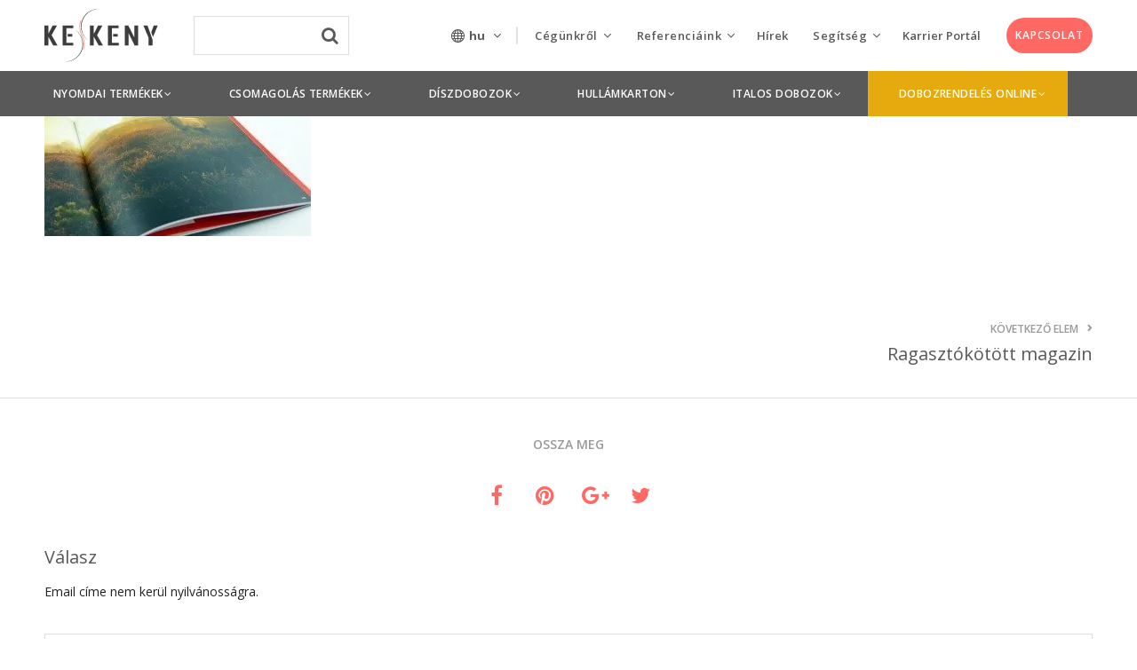

--- FILE ---
content_type: text/html; charset=UTF-8
request_url: https://keskenynyomda.hu/nyomdai-termek/ragasztokotott-magazin-nyomtatas/attachment/026/
body_size: 28968
content:
<!DOCTYPE html>
<!--[if lte IE 7]>
<html class="ie7" lang="hu-HU"> <![endif]-->
<!--[if IE 8]>
<html class="ie8" lang="hu-HU"> <![endif]-->
<!--[if IE 9]>
<html class="ie9" lang="hu-HU"> <![endif]-->
<!--[if !IE]><!-->
<html lang="hu-HU">             <!--<![endif]-->

<head>

    <!-- Meta Tags -->
    <!--[if ie]>
    <meta content='IE=edge' http-equiv='X-UA-Compatible'/><![endif]-->
    <meta http-equiv="Content-Type"
          content="text/html; charset=UTF-8"/>
    <meta name="viewport" content="width=device-width, initial-scale=1.0, maximum-scale=1.0, user-scalable=no"/>
    <meta name="HandheldFriendly" content="true"/>
    <meta name="revisit-after" content="7 DAYS">

    <link rel="apple-touch-icon" sizes="57x57" href="https://keskeny-128b3.kxcdn.com/app/themes/keskeny-nyomda/apple-icon-57x57.png">
    <link rel="apple-touch-icon" sizes="60x60" href="https://keskeny-128b3.kxcdn.com/app/themes/keskeny-nyomda/apple-icon-60x60.png">
    <link rel="apple-touch-icon" sizes="72x72" href="https://keskeny-128b3.kxcdn.com/app/themes/keskeny-nyomda/apple-icon-72x72.png">
    <link rel="apple-touch-icon" sizes="76x76" href="https://keskeny-128b3.kxcdn.com/app/themes/keskeny-nyomda/apple-icon-76x76.png">
    <link rel="apple-touch-icon" sizes="114x114"
          href="https://keskeny-128b3.kxcdn.com/app/themes/keskeny-nyomda/apple-icon-114x114.png">
    <link rel="apple-touch-icon" sizes="120x120"
          href="https://keskeny-128b3.kxcdn.com/app/themes/keskeny-nyomda/apple-icon-120x120.png">
    <link rel="apple-touch-icon" sizes="144x144"
          href="https://keskeny-128b3.kxcdn.com/app/themes/keskeny-nyomda/apple-icon-144x144.png">
    <link rel="apple-touch-icon" sizes="152x152"
          href="https://keskeny-128b3.kxcdn.com/app/themes/keskeny-nyomda/apple-icon-152x152.png">
    <link rel="apple-touch-icon" sizes="180x180"
          href="https://keskeny-128b3.kxcdn.com/app/themes/keskeny-nyomda/apple-icon-180x180.png">
    <link rel="icon" type="image/png" sizes="192x192"
          href="https://keskeny-128b3.kxcdn.com/app/themes/keskeny-nyomda/android-icon-192x192.png">
    <link rel="icon" type="image/png" sizes="32x32"
          href="https://keskeny-128b3.kxcdn.com/app/themes/keskeny-nyomda/favicon-32x32.png">
    <link rel="icon" type="image/png" sizes="96x96"
          href="https://keskeny-128b3.kxcdn.com/app/themes/keskeny-nyomda/favicon-96x96.png">
    <link rel="icon" type="image/png" sizes="16x16"
          href="https://keskeny-128b3.kxcdn.com/app/themes/keskeny-nyomda/favicon-16x16.png">
    <link rel="shortcut icon" href="https://keskenynyomda.hu/app/themes/keskeny-nyomda/favicon.ico">
    <meta name="msapplication-TileColor" content="#ffffff">
    <meta name="msapplication-TileImage" content="//keskeny-128b3.kxcdn.com/ms-icon-144x144.png">
    <meta name="theme-color" content="#ffffff">
    
        
    <link rel="publisher" href="https://plus.google.com/117532223236598555791"/>

    <!--Website Title-->

    <meta name='robots' content='index, follow, max-image-preview:large, max-snippet:-1, max-video-preview:-1' />
<link rel="alternate" hreflang="hu-hu" href="https://keskenynyomda.hu/nyomdai-termek/ragasztokotott-magazin-nyomtatas/attachment/026/" />
<link rel="alternate" hreflang="en-us" href="https://keskenynyomda.hu/en/printing/glue-bound-magazine/attachment/026/" />
<link rel="alternate" hreflang="de-de" href="https://keskenynyomda.hu/de/druckprodukte/zeitschrift-mit-klebebindung/026-2/" />
<link rel="alternate" hreflang="x-default" href="https://keskenynyomda.hu/nyomdai-termek/ragasztokotott-magazin-nyomtatas/attachment/026/" />

<!-- Google Tag Manager for WordPress by gtm4wp.com -->
<script data-cfasync="false" data-pagespeed-no-defer type="text/javascript">//<![CDATA[
	var gtm4wp_datalayer_name = "dataLayer";
	var dataLayer = dataLayer || [];
//]]>
</script>
<!-- End Google Tag Manager for WordPress by gtm4wp.com --><link rel="preload" href="https://keskenynyomda.hu/app/themes/keskeny-nyomda/assets/fonts/icomoon.woff?9y5cam" as="font" crossorigin="anonymous" /><link rel="preload" href="https://keskenynyomda.hu/app/themes/keskeny-nyomda/assets/fonts/icomoon.ttf?9y5cam" as="font" crossorigin="anonymous" /><link rel="preload" href="https://keskenynyomda.hu/app/themes/keskeny-nyomda/assets/fonts/icomoon.eot?9y5cam#iefix" as="font" crossorigin="anonymous" /><link rel="preload" href="https://keskenynyomda.hu/app/themes/keskeny-nyomda/assets/fonts/icomoon.svg?9y5cam" as="font" crossorigin="anonymous" /><link rel="preload" href="https://keskenynyomda.hu/app/plugins/themeone-shortcodes/shortcodes/css/icons/fontawesome-webfont.woff?v=4.7.0" as="font" crossorigin="anonymous" /><link rel="preload" href="https://keskenynyomda.hu/app/plugins/themeone-shortcodes/shortcodes/css/icons/fontawesome-webfont.woff2?v=4.7.0" as="font" crossorigin="anonymous" /><link rel="preload" href="https://keskenynyomda.hu/app/plugins/themeone-shortcodes/shortcodes/css/icons/fontawesome-webfont.ttf?v=4.7.0" as="font" crossorigin="anonymous" /><link rel="preload" href="https://keskenynyomda.hu/app/plugins/themeone-shortcodes/shortcodes/css/icons/fontawesome-webfont.eot?#iefix&v=4.7.0" as="font" crossorigin="anonymous" /><link rel="preload" href="https://keskenynyomda.hu/app/plugins/themeone-shortcodes/shortcodes/css/icons/fontawesome-webfont.svg?v=4.7.0#fontawesomeregular" as="font" crossorigin="anonymous" /><link rel="preload" href="https://keskenynyomda.hu/app/plugins/themeone-shortcodes/shortcodes/css/icons/linecons.ttf" as="font" crossorigin="anonymous" /><link rel="preload" href="https://keskenynyomda.hu/app/plugins/themeone-shortcodes/shortcodes/css/icons/linecons.eot?#iefix" as="font" crossorigin="anonymous" /><link rel="preload" href="https://keskenynyomda.hu/app/plugins/themeone-shortcodes/shortcodes/css/icons/linecons.svg" as="font" crossorigin="anonymous" /><link rel="preload" href="https://keskenynyomda.hu/app/plugins/themeone-shortcodes/shortcodes/css/icons/et-line.ttf" as="font" crossorigin="anonymous" /><link rel="preload" href="https://keskenynyomda.hu/app/plugins/themeone-shortcodes/shortcodes/css/icons/et-line.eot?#iefix" as="font" crossorigin="anonymous" /><link rel="preload" href="https://keskenynyomda.hu/app/plugins/themeone-shortcodes/shortcodes/css/icons/et-line.svg" as="font" crossorigin="anonymous" /><link rel="preload" href="https://keskenynyomda.hu/app/plugins/themeone-shortcodes/shortcodes/css/icons/et-line.woff" as="font" crossorigin="anonymous" />
	<!-- This site is optimized with the Yoast SEO plugin v18.0 - https://yoast.com/wordpress/plugins/seo/ -->
	<title>ragaszto_kotott_magazin | Keskeny Nyomda</title><link rel="preload" as="style" href="https://fonts.googleapis.com/css?family=Open%20Sans%3A300%2C400%2C600%2C700%2C800%7COpen%20Sans%3A400%2C700%2C600%7CSource%20Sans%20Pro%3A400%2C700&#038;subset=latin-ext&#038;display=swap" /><link rel="stylesheet" href="https://fonts.googleapis.com/css?family=Open%20Sans%3A300%2C400%2C600%2C700%2C800%7COpen%20Sans%3A400%2C700%2C600%7CSource%20Sans%20Pro%3A400%2C700&#038;subset=latin-ext&#038;display=swap" media="print" onload="this.media='all'" /><noscript><link rel="stylesheet" href="https://fonts.googleapis.com/css?family=Open%20Sans%3A300%2C400%2C600%2C700%2C800%7COpen%20Sans%3A400%2C700%2C600%7CSource%20Sans%20Pro%3A400%2C700&#038;subset=latin-ext&#038;display=swap" /></noscript><link rel="stylesheet" href="https://keskenynyomda.hu/app/cache/min/1/32ca165f7c4c30e72880fbbe4c1adf6a.css" media="all" data-minify="1" />
	<link rel="canonical" href="https://keskeny-128b3.kxcdn.com/app/uploads/2016/10/026.jpg" />
	<meta property="og:locale" content="hu_HU" />
	<meta property="og:type" content="article" />
	<meta property="og:title" content="ragaszto_kotott_magazin | Keskeny Nyomda" />
	<meta property="og:url" content="https://keskeny-128b3.kxcdn.com/app/uploads/2016/10/026.jpg" />
	<meta property="og:site_name" content="Keskeny Nyomda" />
	<meta property="article:modified_time" content="2016-10-27T11:28:55+00:00" />
	<meta property="og:image" content="https://keskeny-128b3.kxcdn.com/app/uploads/2016/10/026.jpg" />
	<meta property="og:image:width" content="1500" />
	<meta property="og:image:height" content="930" />
	<meta property="og:image:type" content="image/jpeg" />
	<script type="application/ld+json" class="yoast-schema-graph">{"@context":"https://schema.org","@graph":[{"@type":"WebSite","@id":"https://keskenynyomda.hu/#website","url":"https://keskenynyomda.hu/","name":"Keskeny Nyomda","description":"nyomtatás - csomagolás - tervezés - lenticular - lakkozás - dobozragasztás","potentialAction":[{"@type":"SearchAction","target":{"@type":"EntryPoint","urlTemplate":"https://keskenynyomda.hu/?s={search_term_string}"},"query-input":"required name=search_term_string"}],"inLanguage":"hu-HU"},{"@type":"WebPage","@id":"https://keskenynyomda.hu/app/uploads/2016/10/026.jpg#webpage","url":"https://keskeny-128b3.kxcdn.com/app/uploads/2016/10/026.jpg","name":"ragaszto_kotott_magazin | Keskeny Nyomda","isPartOf":{"@id":"https://keskenynyomda.hu/#website"},"datePublished":"2016-10-27T11:22:38+00:00","dateModified":"2016-10-27T11:28:55+00:00","breadcrumb":{"@id":"https://keskenynyomda.hu/app/uploads/2016/10/026.jpg#breadcrumb"},"inLanguage":"hu-HU","potentialAction":[{"@type":"ReadAction","target":["https://keskeny-128b3.kxcdn.com/app/uploads/2016/10/026.jpg"]}]},{"@type":"BreadcrumbList","@id":"https://keskenynyomda.hu/app/uploads/2016/10/026.jpg#breadcrumb","itemListElement":[{"@type":"ListItem","position":1,"name":"Kezdőlap","item":"https://keskenynyomda.hu/"},{"@type":"ListItem","position":2,"name":"Ragasztókötött magazin","item":"https://keskenynyomda.hu/nyomdai-termek/ragasztokotott-magazin-nyomtatas/"},{"@type":"ListItem","position":3,"name":"ragaszto_kotott_magazin"}]}]}</script>
	<!-- / Yoast SEO plugin. -->


<link rel='dns-prefetch' href='//code.jquery.com' />
<link rel='dns-prefetch' href='//www.google.com' />
<link rel='dns-prefetch' href='//cdnjs.cloudflare.com' />
<link rel='dns-prefetch' href='//fonts.googleapis.com' />
<link rel='dns-prefetch' href='//unpkg.com' />
<link rel='dns-prefetch' href='//in.hotjar.com' />
<link rel='dns-prefetch' href='//script.hotjar.com' />
<link rel='dns-prefetch' href='//static.hotjar.com' />
<link rel='dns-prefetch' href='//vars.hotjar.com' />
<link rel='dns-prefetch' href='//script.crazyegg.com' />
<link rel='dns-prefetch' href='//chimpstatic.com' />
<link rel='dns-prefetch' href='//connect.facebook.net' />
<link rel='dns-prefetch' href='//www.google-analytics.com' />
<link rel='dns-prefetch' href='//www.youtube.com' />
<link rel='dns-prefetch' href='//www.gstatic.com' />
<link href='https://fonts.gstatic.com' crossorigin rel='preconnect' />
<link rel="alternate" type="application/rss+xml" title="Keskeny Nyomda &raquo; hírcsatorna" href="https://keskenynyomda.hu/feed/" />
<!-- Google Tag Manager for WordPress by gtm4wp.com -->
<script data-cfasync="false" data-pagespeed-no-defer type="text/javascript">//<![CDATA[
	var dataLayer_content = {"pagePostType":"attachment","pagePostType2":"single-attachment","pagePostAuthor":"Nagy Zoltán"};
	dataLayer.push( dataLayer_content );//]]>
</script>
<script data-cfasync="false">//<![CDATA[
(function(w,d,s,l,i){w[l]=w[l]||[];w[l].push({'gtm.start':
new Date().getTime(),event:'gtm.js'});var f=d.getElementsByTagName(s)[0],
j=d.createElement(s),dl=l!='dataLayer'?'&l='+l:'';j.async=true;j.src=
'//www.googletagmanager.com/gtm.'+'js?id='+i+dl;f.parentNode.insertBefore(j,f);
})(window,document,'script','dataLayer','GTM-5KQ2636');//]]>
</script>
<!-- End Google Tag Manager -->
<!-- End Google Tag Manager for WordPress by gtm4wp.com -->


<!--[if lte IE 7]>
<link rel="stylesheet" href="https://keskenynyomda.hu/app/plugins/themeone-shortcodes/shortcodes/css/font-awesome-ie7.min.css">
<![endif]-->



<style id='global-styles-inline-css' type='text/css'>
body{--wp--preset--color--black: #000000;--wp--preset--color--cyan-bluish-gray: #abb8c3;--wp--preset--color--white: #ffffff;--wp--preset--color--pale-pink: #f78da7;--wp--preset--color--vivid-red: #cf2e2e;--wp--preset--color--luminous-vivid-orange: #ff6900;--wp--preset--color--luminous-vivid-amber: #fcb900;--wp--preset--color--light-green-cyan: #7bdcb5;--wp--preset--color--vivid-green-cyan: #00d084;--wp--preset--color--pale-cyan-blue: #8ed1fc;--wp--preset--color--vivid-cyan-blue: #0693e3;--wp--preset--color--vivid-purple: #9b51e0;--wp--preset--gradient--vivid-cyan-blue-to-vivid-purple: linear-gradient(135deg,rgba(6,147,227,1) 0%,rgb(155,81,224) 100%);--wp--preset--gradient--light-green-cyan-to-vivid-green-cyan: linear-gradient(135deg,rgb(122,220,180) 0%,rgb(0,208,130) 100%);--wp--preset--gradient--luminous-vivid-amber-to-luminous-vivid-orange: linear-gradient(135deg,rgba(252,185,0,1) 0%,rgba(255,105,0,1) 100%);--wp--preset--gradient--luminous-vivid-orange-to-vivid-red: linear-gradient(135deg,rgba(255,105,0,1) 0%,rgb(207,46,46) 100%);--wp--preset--gradient--very-light-gray-to-cyan-bluish-gray: linear-gradient(135deg,rgb(238,238,238) 0%,rgb(169,184,195) 100%);--wp--preset--gradient--cool-to-warm-spectrum: linear-gradient(135deg,rgb(74,234,220) 0%,rgb(151,120,209) 20%,rgb(207,42,186) 40%,rgb(238,44,130) 60%,rgb(251,105,98) 80%,rgb(254,248,76) 100%);--wp--preset--gradient--blush-light-purple: linear-gradient(135deg,rgb(255,206,236) 0%,rgb(152,150,240) 100%);--wp--preset--gradient--blush-bordeaux: linear-gradient(135deg,rgb(254,205,165) 0%,rgb(254,45,45) 50%,rgb(107,0,62) 100%);--wp--preset--gradient--luminous-dusk: linear-gradient(135deg,rgb(255,203,112) 0%,rgb(199,81,192) 50%,rgb(65,88,208) 100%);--wp--preset--gradient--pale-ocean: linear-gradient(135deg,rgb(255,245,203) 0%,rgb(182,227,212) 50%,rgb(51,167,181) 100%);--wp--preset--gradient--electric-grass: linear-gradient(135deg,rgb(202,248,128) 0%,rgb(113,206,126) 100%);--wp--preset--gradient--midnight: linear-gradient(135deg,rgb(2,3,129) 0%,rgb(40,116,252) 100%);--wp--preset--duotone--dark-grayscale: url('#wp-duotone-dark-grayscale');--wp--preset--duotone--grayscale: url('#wp-duotone-grayscale');--wp--preset--duotone--purple-yellow: url('#wp-duotone-purple-yellow');--wp--preset--duotone--blue-red: url('#wp-duotone-blue-red');--wp--preset--duotone--midnight: url('#wp-duotone-midnight');--wp--preset--duotone--magenta-yellow: url('#wp-duotone-magenta-yellow');--wp--preset--duotone--purple-green: url('#wp-duotone-purple-green');--wp--preset--duotone--blue-orange: url('#wp-duotone-blue-orange');--wp--preset--font-size--small: 13px;--wp--preset--font-size--medium: 20px;--wp--preset--font-size--large: 36px;--wp--preset--font-size--x-large: 42px;}.has-black-color{color: var(--wp--preset--color--black) !important;}.has-cyan-bluish-gray-color{color: var(--wp--preset--color--cyan-bluish-gray) !important;}.has-white-color{color: var(--wp--preset--color--white) !important;}.has-pale-pink-color{color: var(--wp--preset--color--pale-pink) !important;}.has-vivid-red-color{color: var(--wp--preset--color--vivid-red) !important;}.has-luminous-vivid-orange-color{color: var(--wp--preset--color--luminous-vivid-orange) !important;}.has-luminous-vivid-amber-color{color: var(--wp--preset--color--luminous-vivid-amber) !important;}.has-light-green-cyan-color{color: var(--wp--preset--color--light-green-cyan) !important;}.has-vivid-green-cyan-color{color: var(--wp--preset--color--vivid-green-cyan) !important;}.has-pale-cyan-blue-color{color: var(--wp--preset--color--pale-cyan-blue) !important;}.has-vivid-cyan-blue-color{color: var(--wp--preset--color--vivid-cyan-blue) !important;}.has-vivid-purple-color{color: var(--wp--preset--color--vivid-purple) !important;}.has-black-background-color{background-color: var(--wp--preset--color--black) !important;}.has-cyan-bluish-gray-background-color{background-color: var(--wp--preset--color--cyan-bluish-gray) !important;}.has-white-background-color{background-color: var(--wp--preset--color--white) !important;}.has-pale-pink-background-color{background-color: var(--wp--preset--color--pale-pink) !important;}.has-vivid-red-background-color{background-color: var(--wp--preset--color--vivid-red) !important;}.has-luminous-vivid-orange-background-color{background-color: var(--wp--preset--color--luminous-vivid-orange) !important;}.has-luminous-vivid-amber-background-color{background-color: var(--wp--preset--color--luminous-vivid-amber) !important;}.has-light-green-cyan-background-color{background-color: var(--wp--preset--color--light-green-cyan) !important;}.has-vivid-green-cyan-background-color{background-color: var(--wp--preset--color--vivid-green-cyan) !important;}.has-pale-cyan-blue-background-color{background-color: var(--wp--preset--color--pale-cyan-blue) !important;}.has-vivid-cyan-blue-background-color{background-color: var(--wp--preset--color--vivid-cyan-blue) !important;}.has-vivid-purple-background-color{background-color: var(--wp--preset--color--vivid-purple) !important;}.has-black-border-color{border-color: var(--wp--preset--color--black) !important;}.has-cyan-bluish-gray-border-color{border-color: var(--wp--preset--color--cyan-bluish-gray) !important;}.has-white-border-color{border-color: var(--wp--preset--color--white) !important;}.has-pale-pink-border-color{border-color: var(--wp--preset--color--pale-pink) !important;}.has-vivid-red-border-color{border-color: var(--wp--preset--color--vivid-red) !important;}.has-luminous-vivid-orange-border-color{border-color: var(--wp--preset--color--luminous-vivid-orange) !important;}.has-luminous-vivid-amber-border-color{border-color: var(--wp--preset--color--luminous-vivid-amber) !important;}.has-light-green-cyan-border-color{border-color: var(--wp--preset--color--light-green-cyan) !important;}.has-vivid-green-cyan-border-color{border-color: var(--wp--preset--color--vivid-green-cyan) !important;}.has-pale-cyan-blue-border-color{border-color: var(--wp--preset--color--pale-cyan-blue) !important;}.has-vivid-cyan-blue-border-color{border-color: var(--wp--preset--color--vivid-cyan-blue) !important;}.has-vivid-purple-border-color{border-color: var(--wp--preset--color--vivid-purple) !important;}.has-vivid-cyan-blue-to-vivid-purple-gradient-background{background: var(--wp--preset--gradient--vivid-cyan-blue-to-vivid-purple) !important;}.has-light-green-cyan-to-vivid-green-cyan-gradient-background{background: var(--wp--preset--gradient--light-green-cyan-to-vivid-green-cyan) !important;}.has-luminous-vivid-amber-to-luminous-vivid-orange-gradient-background{background: var(--wp--preset--gradient--luminous-vivid-amber-to-luminous-vivid-orange) !important;}.has-luminous-vivid-orange-to-vivid-red-gradient-background{background: var(--wp--preset--gradient--luminous-vivid-orange-to-vivid-red) !important;}.has-very-light-gray-to-cyan-bluish-gray-gradient-background{background: var(--wp--preset--gradient--very-light-gray-to-cyan-bluish-gray) !important;}.has-cool-to-warm-spectrum-gradient-background{background: var(--wp--preset--gradient--cool-to-warm-spectrum) !important;}.has-blush-light-purple-gradient-background{background: var(--wp--preset--gradient--blush-light-purple) !important;}.has-blush-bordeaux-gradient-background{background: var(--wp--preset--gradient--blush-bordeaux) !important;}.has-luminous-dusk-gradient-background{background: var(--wp--preset--gradient--luminous-dusk) !important;}.has-pale-ocean-gradient-background{background: var(--wp--preset--gradient--pale-ocean) !important;}.has-electric-grass-gradient-background{background: var(--wp--preset--gradient--electric-grass) !important;}.has-midnight-gradient-background{background: var(--wp--preset--gradient--midnight) !important;}.has-small-font-size{font-size: var(--wp--preset--font-size--small) !important;}.has-medium-font-size{font-size: var(--wp--preset--font-size--medium) !important;}.has-large-font-size{font-size: var(--wp--preset--font-size--large) !important;}.has-x-large-font-size{font-size: var(--wp--preset--font-size--x-large) !important;}
</style>



<style id='wpml-legacy-dropdown-0-inline-css' type='text/css'>
.wpml-ls-statics-shortcode_actions{background-color:#eeeeee;}.wpml-ls-statics-shortcode_actions, .wpml-ls-statics-shortcode_actions .wpml-ls-sub-menu, .wpml-ls-statics-shortcode_actions a {border-color:#cdcdcd;}.wpml-ls-statics-shortcode_actions a {color:#444444;background-color:#ffffff;}.wpml-ls-statics-shortcode_actions a:hover,.wpml-ls-statics-shortcode_actions a:focus {color:#000000;background-color:#eeeeee;}.wpml-ls-statics-shortcode_actions .wpml-ls-current-language>a {color:#444444;background-color:#ffffff;}.wpml-ls-statics-shortcode_actions .wpml-ls-current-language:hover>a, .wpml-ls-statics-shortcode_actions .wpml-ls-current-language>a:focus {color:#000000;background-color:#eeeeee;}
</style>







<!--[if lte IE 8]>
<link rel="stylesheet" href="https://keskenynyomda.hu/app/themes/mobius/css/ie7support.css">
<![endif]-->




<script src="//code.jquery.com/jquery-1.12.4.min.js" id="jquery-js"></script>





<script src="https://keskenynyomda.hu/app/themes/keskeny-nyomda/assets/js/scripts.min.js" id="keskeny-nyomda-scripts-js"></script>
<script src="https://keskenynyomda.hu/app/themes/keskeny-nyomda/assets/js/vendor/selectize.min.js" id="selectize-js"></script>

<script src="https://keskenynyomda.hu/app/themes/keskeny-nyomda/assets/js/vendor/url-search-params-polyfill.js" id="url-search-param-polyfill-js"></script>
<script src="https://keskenynyomda.hu/app/themes/keskeny-nyomda/assets/vendor/slick-carousel/slick/slick.min.js" id="slick-carousel-js"></script>


<meta name="generator" content="WPML ver:4.5.8 stt:1,3,23;" />
<style type="text/css">                                    </style><style type="text/css">
		.to-lb-overlay,
		#search-overlay {
			background: #ffffff;
		}
		@media screen and (max-width: 480px) {	
		.website-logo img {
			min-height: 28%;
			max-height: 28%;
		}
		}
		#single-post-section article a,
		#single-portfolio-section article a {
			color: #ff6863;
		}
		#single-post-section article a:hover,
		#single-portfolio-section article a:hover {
			color: initial !important;
		}
		
		.headerColor {
			background: #ffffff;
			color: #646464;
		}
		#header .cart-counter *,
		#header .wishlist-link *,
		#header-container input.search,
		.search-close .fa-times {
			color: #646464;
		}
		.headerColor2 {
			background: #646464;
			color: #ffffff;
		}
		.header-mobile .sliding-sidebar-open,
		.search-button.no-nav {
			color: #646464;
		}
		.trans.dark .sliding-menu-open *,
		.trans.dark .sliding-sidebar-open * {
			fill: #999999;
		}
		.trans.light .sliding-menu-open *,
		.trans.light .sliding-sidebar-open * {
			fill: #e8e8e8;
		}
		
		#to-slider {
			background: #565656;
		}
		/*#footer-bottom,
		#footer-bottom #copyright,
		#footer-bottom #footer-social a {
			color: #EBEBEB;
		}*/
		
		
		.sidebarColor {
			background: #ffffff;
		}
		
		#sliding-menu {
			background: #ffffff;
		}
		#sliding-menu-overlay {
			background: ;
			opacity: 0.00;
		}
		#left-nav {
			background: #F5F6FA;
		}
		.dark #left-nav > ul > li > a,
		.dark #left-nav li:hover > a,
		.dark #left-nav li:hover > a i,
		.dark #left-menu-shop li a,
		.dark #left-nav li.back-sub-menu span,
		.dark #left-nav li.back-sub-menu i,
		.dark #left-nav .left-cart-counter:hover *,
		.dark #left-nav .to-wishlist-counter:hover * {
			color: #59585b;
		}
		.light #left-nav > ul > li > a,
		.light #left-nav li:hover > a,
		.light #left-nav li:hover > a i,
		.light #left-menu-shop li a,
		.light #left-nav li.back-sub-menu span,
		.light #left-nav li.back-sub-menu i,
		.light #left-nav .left-cart-counter:hover *,
		.light #left-nav .to-wishlist-counter:hover * {
			color: #ffffff;
		}
		.sliding-menu-open *,
		.sliding-sidebar-open * {
			fill: #646464;
		}
		#left-nav ul li:before {
			background: #dddddd;
		}
		#left-nav ul li.current-menu-item:before ,
		#left-nav ul li.current_page_ancestor:before {
			background: #ff6863;
		}
		
		
		body.dark, .dark p, .dark div, .dark a,
		#header .buttons a,
		#header .quantity {
			color: #999999;
		}
		.dark h1, .dark h2, .dark h3 , .dark h4, .dark h5, .dark h6,
		.dark h1 a, .dark h2 a, .dark h3 a, .dark h4 a, .dark h5 a, .dark h6 a,
		.dark.to-slide .to-slide-content-inner *,
		.dark dt,
		.dark .post-title a,
		.dark .summary .posted_in,
		#header .widget_shopping_cart_content .cart_list a,
		.dark table.cart td.product-name a,
		.dark .woocommerce-tabs ul.tabs li,
		.dark .comment-list .comment-author,
		.dark .comment-list .comment-author a,
		.dark .to-pie-chart span,
		.dark .to-progress-bar-title strong,
		.dark .to-counter-number span,
		.dark .to-counter-number-desc,
		.dark .to-sc-twitter-icon,
		.dark li.active-tab {
			color: #59585b;
		}
		.dark .widget a {
			color: #59585b;
		}
		.dark .widget a:hover {
			color: #ff6863;
		}
		.dark.to-page-heading-img-true * {
			color: #59585b;
		}
		.dark .to-grid-filters-button svg * {
			fill: #999999;
		}
		
		.dark .post-info .post-date .date {
			color: #59585b;
		}
		.dark .post-info .post-date .month {
			color: #79787A;
		}
		.dark .post-info .post-date .year {
			color: #999999;
		}
		.dark .owl-page.active span,
		.dark .owl-page:hover span {
			background: #999999;
		}
		.dark .isotope-pages li.active,
		.dark .isotope-pages li:hover {
			background: #999999 !important;
		}
		body.light, .light p, .light div, .light a {
			color: #e8e8e8;
		}
		.light h1, .light h2, .light h3, .light h4, .light h5, .light h6,
		.light h1 a, .light h2 a, .light h3 a, .light h4 a, .light h5 a, .light h6 a,
		.light.to-slide .to-slide-content-inner *,
		.light dt,
		.light .post-title a,
		.light .summary .posted_in,
		.light table.cart td.product-name a,
		.light .woocommerce-tabs ul.tabs li,
		.light .comment-list .comment-author,
		.light .comment-list .comment-author a,
		.light .to-pie-chart span,
		.light .to-progress-bar-title strong,
		.light .to-counter-number span,
		.light .to-counter-number-desc,
		.light .to-sc-twitter-icon,
		.light li.active-tab {
			color: #ffffff;
		}
		.light .widget a {	
			color: #FCFCFC;
		}
		.light .widget a:hover {
			color: #ff6863;
		}
		.light.to-page-heading-img-true * {
			color: #fff;
		}
		.light .to-grid-filters-button svg * {
			fill: #e8e8e8;
		}
		
		.light .post-info .post-date .date {
			color: #ffffff;
		}
		.light .post-info .post-date .month {
			color: #F3F3F3;
		}
		.light .post-info .post-date .year {
			color: #e8e8e8;
		}
		.light .owl-page.active span,
		.light .owl-page:hover span {
			background: #e8e8e8;
		}
		.light .isotope-pages li.active,
		.light .isotope-pages li:hover {
			background: #e8e8e8 !important;
		}
		.light.to-page-heading .subtitle {
			color: #f3f5f8;
		}
		
		body,
		#body-overlay,
		#outer-container,
		#inner-container,
		.comment-list li,
		.comment-list li.comment > #respond {
			background: #ffffff;
		}
		
		#preloader,
		#header .widget_shopping_cart .cart_list li:hover,
		#to-crumbs-overlay,
		#to-author-bio-overlay,
		.to-grid-filter-overlay,
		code,
		.wp-caption,
		.to-team-carousel.circle .to-member-social li,
		.to-progress-bar-holder {
			background: #F5F6FA;
		}
		.grid-home-page .next-container {
			background: #F5F6FA !important;
		}
		
		.mejs-controls,
		.to-audio-player,
		#current-player-mini {
			background: #2B2D2F;
			color: #ffffff;
		}
		.to-item.blog .to-item-cat:hover {
			background: #2B2D2F !important;
			color: #ffffff !important;
		}
		.to-audio-player i,
		.to-audio-player span,
		.mejs-controls .mejs-playpause-button,
		.mejs-controls .mejs-button button,
		.mejs-controls .mejs-currenttime,
		.mejs-controls .mejs-duration {
			color: #ffffff !important;
		}
		
		.accentBg,
		.accentBgHover:hover,
		.mejs-time-current,
		.mejs-volume-current,
		.mejs-horizontal-volume-current,
		div.wpcf7-response-output,
		.woocommerce-info,
		.woocommerce-info *,
		.woocommerce .single_add_to_cart_button,
		.wishlist_table .add_to_cart,
		.woocommerce .woocommerce-message,
		.woocommerce .woocommerce-message a,
		.woocommerce .woocommerce-error,
		.woocommerce .woocommerce-error a,
		.woocommerce .product-wrap:hover .product_type_simple:hover,
		.woocommerce .product-wrap:hover .add_to_cart_button:hover,
		.woocommerce .widget_layered_nav_filters ul li a:hover,
		.woocommerce-page .widget_layered_nav_filters ul li a:hover,
		.widget_price_filter .ui-slider .ui-slider-range,
		#slider_per_page .ui-slider-range,
		select option:hover,
		.chosen-container ul.chosen-results li.highlighted,
		.active {
			background: #ff6863 !important;
			color: #ffffff !important;
		}
		::selection {
			background: #ff6863 !important;
			color: #ffffff !important;
		}
		::-moz-selection {
			background: #ff6863 !important;
			color: #ffffff !important;
		}
		.woocommerce .single_add_to_cart_button,
		.wishlist_table .add_to_cart {
			border-color: #ff6863 !important; 
		}
		.csstransforms .loading {
			border-left: 3px solid rgba(255,104,99,0.2);
			border-right: 3px solid rgba(255,104,99,0.2);
			border-bottom: 3px solid rgba(255,104,99,0.2);
			border-top: 3px solid #ff6863;
		}
		.csstransforms .next-container.load {
			border-top: 2px solid #ff6863;
		}
		.to-item.active {
			background: none !important;
		}
		
		.button:hover,
		input[type=submit]:hover,
		input[type="button"]:hover,
		input[type=submit]:hover,
		.header-pages li.active,
		#header .buttons a:hover,
		#header .total .amount,
		#header .widget_shopping_cart_content .cart_list a:hover,
		.grid-filter-title:hover, 
		.no-touch .isotopeFilters-title:hover, 
		.grid-home-page .next-container:hover,
		.to-grid-filter-title.actived,
		.to-item-overlay,
		.widget .tagcloud a:hover,
		.light .widget.widget_tag_cloud a:hover,
		.post-tags a:hover,
		.sliding-menu-open:hover > div,
		.widget.widget_tag_cloud a:hover,
		.comment-list .reply a:hover,
		.dark .comment-list .comment-author a:hover,
		input[type=submit]:hover, 
		button[type=submit]:hover,
		.to-page-nav li.active a,
		.to-page-nav li a:hover,
		.page-numbers .current,
		.page-numbers a:hover,
		.accentColor,
		.accentColorHover:hover,
		a.accentColor,
		a:not(.to-button):hover,
		.required,
		input[type=checkbox]:checked:before,
		input[type=radio]:checked:before,
		#header-container.trans.light .search-button:hover .fa-search,
		#header-container.trans.dark .search-button:hover .fa-search,
		.widget.widget_rss cite,
		.widget.widget_calendar #today,
		.required,
		.wpcf7-form .wpcf7-not-valid-tip,
		#comment-status,
		.comment-awaiting-moderation,
		.comment-list .comment-meta a:hover,
		#cancel-comment-reply-link:hover,
		#to-crumbs a:hover,
		#portfolio-all-items:hover i,
		.to-item-meta a:hover *,
		.to-excerpt-more:hover,
		.to-search-item-content h4 a:hover,
		.to-testimonial .to-testimonial-autor-desc,
		.to-team-carousel .to-member-social li a,
		.to-quote .fa-quote-left,
		.post-like:hover i,
		.post-like.liked,
		.post-like.liked i,
		.dark .post-like.liked,
		.dark .widget a.post-like.no-liked:hover i,
		.post-like .icon-to-x,
		.ui-menu-item:hover .title,
		.grid-home-page .to-grid-filter-title:hover,
		.blog-page .to-grid-filter-title:hover,
		.portfolio-page .to-grid-filter-title:hover,
		.no-touch .to-item.blog h2:hover,
		.no-touch .to-item.blog .to-item-author:hover,
		.no-touch .to-item.blog .to-item-comments:hover,
		.to-masonry .to-item.tall .to-excerpt-masonry:hover,
		.to-item-title-hover,
		.to-item-dot:before,
		.to-item-dot .before,
		.single-product-summary .amount,
		#comment-status p,
		.widget .total .amount,
		.woocommerce ul.products li.product h3:hover,
		a.woocommerce-review-link,
		a.woocommerce-review-link .count,
		.woocommerce ul.products li.product .price .amount, 
		.woocommerce-page ul.products li.product .price .amount,
		.woocommerce div.product .stock,
		.woocommerce-page div.product .stock,
		tbody .cart_item .product-name,
		.order-total .amount,
		.lost_password a,
		.posted_in a,
		.post-cat-holder a,
		.post-tag-holder a,
		.actived {
			color:  #ff6863;
		}
		.to-item.blog.quote.center h2:hover,
		.to-item.blog.link.center h2:hover,
		.woocommerce-tabs .tabs li.active,
		.woocommerce-tabs .tabs li:hover,
		.no-menu-assigned:hover,
		#current-player.close .mejs-playpause-button:hover,
		.tweet-link-color,
		.stars .active,
		.featured .to-ptable-header h5 {
			color:  #ff6863 !important;
		}
		.to-search-item .to-excerpt-more:hover {
			color:  #ff6863 !important;
		}
		.sliding-menu-open:hover *,
		.sliding-sidebar-open:hover *,
		#left-menu-button:hover * {
			fill:  #ff6863 !important; 
		}
		#call-to-action:hover *,
		#left-menu-button:hover * {
			color: #ffffff !important;
		}
		
		.grid-home-page .to-grid-filter-title:hover,
		.blog-page .to-grid-filter-title:hover,
		.portfolio-page .to-grid-filter-title:hover {
			color:  #ff6863 !important;
		}
		.to-item .to-item-overlay,
		.to-item.blog .to-item-wrapper,
		.to-item.blog .to-item-social {
			background: #ffffff;
		}
		
		.to-item.blog .to-item-content h2 {
			color: #59585b;
		}
		.to-item .excerpt,
		.to-item .to-item-social,
		.to-item.portfolio:not(.portstyle2) .to-item-cats {
			color: #999999;
		}
		.to-item.blog .to-item-cat {
			background: #ff6863;
		}
		.to-item.blog.center:not(.portstyle2) .to-item-information,
		.to-item.blog.center:not(.portstyle2) .to-item-information a {
			color: #e4e4e4;
		}
		.to-item.portfolio:not(.portstyle2) .to-item-wrapper,
		.to-item.portfolio:not(.portstyle2) h2,
		.to-item.portfolio:not(.portstyle2) h2 a {
			color: #59585b;
		}
		.to-item.center:not(.portstyle2) .to-item-content,	
		.to-item.blog.center h2 a {
			color: #ffffff !important;
		}
		.to-item.blog.quote.center h2,
		.to-item.blog.link.center h2 {
			color: #59585b !important;
		}
		.to-item.portfolio h2:hover,
		.to-item.portfolio a:hover {
			color: #ff6863 !important;
		}
		.to-item .to-item-lightbox-link,
		.to-item .to-item-lightbox-link i,
		.to-item .to-item-content-link,
		.to-item .to-item-content-link i,
		.to-item .to-item-audio-link,
		.to-item .to-item-audio-link i {
			color: #999999;
		}
		.to-item.portfolio .to-item-lightbox-link:hover,
		.to-item.portfolio .to-item-lightbox-link:hover i,
		.to-item.portfolio .to-item-content-link:hover,
		.to-item.portfolio .to-item-content-link:hover i,
		.to-item.portfolio .to-item-audio-link:hover,
		.to-item.portfolio .to-item-audio-link:hover i {
			color: #ff6863;
		}
		.to-item.blog.quote .to-item-content,
		.to-item.blog.link .to-item-content {
			background: #ffffff;
		}
		.blog-grid-fullwidth .to-item.blog.quote .to-item-content,
		.blog-grid-fullwidth .to-item.blog.link .to-item-content,
		.grid-home-page .to-item.blog.quote .to-item-content,
		.grid-home-page .to-item.blog.link .to-item-content {
			background: #f3f5f8;
		}
		
		.ui-autocomplete {
			background: #191919 !important;
		}
		.ui-menu, 
		.ui-menu .ui-menu-item,
		.image-autocomplete {
			background: rgba(31,31,31,0.95); 
			color: #EBEBEB;
		}
		.ui-menu-item .desc {
			color: #C1C1C1;
		}
		.ui-menu-item .ui-corner-all:hover,
		.ui-menu-item .ui-corner-all.ui-state-focus {
			background: rgba(0,0,0,.25) !important;
		}
		.ui-menu-item .fa-pencil {
			background: rgba(0,0,0,0.15);
		}
		
		#header-container.trans.light #top-nav > ul > li,
		#header-container.trans.light .sliding-sidebar-open,
		#header-container.trans.light .search-button .fa-search,
		#header.trans.light .to-wishlist-counter i,
		#header.trans.light .to-wishlist-counter span,
		#header.trans.light .cart-counter i,
		#header.trans.light .cart-counter span {
			color: #595959;
		}
		#header-container.trans.light .sliding-menu-open *,
		#header-container.trans.light .sliding-sidebar-open * {
			fill: #ffffff;
		}
		#header-container.trans.dark #top-nav > ul > li,
		#header-container.trans.dark .sliding-sidebar-open,
		#header-container.trans.dark .search-button .fa-search,
		#header.trans.dark .to-wishlist-counter i,
		#header.trans.dark .to-wishlist-counter span,
		#header.trans.dark .cart-counter i,
		#header.trans.dark .cart-counter span {
			color: #313131;
		}
		#header-container.trans.dark .sliding-menu-open *,
		#header-container.trans.dark .sliding-sidebar-open * {
			fill: #313131;
		}
		#header .widget_shopping_cart,
		.woocommerce .cart-notification,
		#header .wishlist-notification,
		#header .cart-notification,
		#top-nav .sub-menu {
			background: #ffffff;
			color: #999999;
		}
		#top-nav > ul > .megamenu > .sub-menu > li > a,
		#top-nav .sub-menu li:hover > a {
			color: #59585b;
		}
		#top-nav ul ul .current-menu-item > a,
		#top-nav > ul > .megamenu > .sub-menu > li:hover > a,
		#top-nav > ul > .megamenu > .sub-menu > li.current-menu-item:hover > a  {
			color: #999;
		}

		#top-nav > ul > .megamenu > .sub-menu > .current-menu-item.menu-item-has-children > a {
			color: #ff6863 !important;
		}

		#top-nav > ul > .megamenu > .sub-menu > .current-menu-item.menu-item-has-children > a:hover {
			color: #ff6863 !important;
		}

		#top-nav > ul > li > a.hover {
			border-color: #ff6863;
		}
		
		.dark *,
		.dark table tbody tr td:first-child,
		.dark .widget.widget_pages li a,
		.dark .widget.widget_nav_menu li a {
			border-color: #dddddd;
		}
		.light *,
		.light table tbody tr td:first-child,
		.light .widget.widget_pages li a,
		.light .widget.widget_nav_menu li a {
			border-color: #dddddd;
		}
		.comment-list .parent:after,
		.comment-list .children:before,
		.comment-list .children:after {
			border-color: #f3f5f8;
		}
		
		#sliding-sidebar .widget .no-post-like-image {
			background-color: #D4D4D4 !important;
		}
		.button,
		input[type="button"],
		input[type=submit],
		.header-pages li, 
		.grid-filter-title, 
		.no-touch .isotopeFilters-title, 
		.grid-home-page .next-container,
		.to-grid-filter-title,
		.to-item-overlay,
		.widget .tagcloud a,
		.light .widget.widget_tag_cloud a,
		.post-tags a,
		.sliding-menu-open:hover > div,
		.widget.widget_tag_cloud a,
		.comment-list .reply a,
		input[type=submit], 
		button[type=submit],
		.to-page-nav li a,
		.to-page-nav li a {
			color: inherit;
		}
		
		
		.light .to-icon.full-bg {
			background: #3A3A3A;
		}
		.dark .to-icon.full-bg {
			background: #FCFCFC;
		}
				
		.woocommerce ul.products li.product h3:hover,
		.woocommerce .product-desc-inner .button,
		.woocommerce .product-desc-inner .button:hover {
			color: #59585b !important;
		}
		</style><meta name="generator" content="Powered by Visual Composer - drag and drop page builder for WordPress."/>
<!--[if lte IE 9]><link rel="stylesheet" type="text/css" href="https://keskenynyomda.hu/app/plugins/js_composer/assets/css/vc_lte_ie9.min.css" media="screen"><![endif]-->		<style type="text/css" id="wp-custom-css">
			#header-container #top-nav>ul.top-menu li.yco-header__lang-selector>ul {
	z-index: 1000 !important;
}

#header-container #top-nav>ul.top-menu li .sub-menu {
	z-index: 1000 !important;
}

.header-slider-yellow-box {
	background-color: #e6aa0e;
}

.header-slider-yellow-box:hover {
	background-color: #d49d10 !important;
}

		</style>
		<style type="text/css" title="dynamic-css" class="options-output">body,p,#left-nav li a,#top-nav ul ul li a,.widget.widget_nav_menu li a{font-family:"Open Sans";font-weight:400;font-style:normal;font-size:14px;}#top-nav > ul > li > a{font-family:"Open Sans";font-weight:700;font-style:normal;font-size:12px;}h1, .to-page-heading .title, .single-title{font-family:"Source Sans Pro";line-height:45px;font-weight:400;font-style:normal;font-size:45px;}h2, .woocommerce div.product div.summary h1{font-family:"Open Sans";line-height:46px;font-weight:400;font-style:normal;font-size:40px;}h3, .woocommerce-tabs h2, .cart-collaterals h2{font-family:"Open Sans";line-height:28px;font-weight:normal;font-style:normal;font-size:20px;}h4{font-family:"Open Sans";line-height:26px;font-weight:400;font-style:normal;font-size:18px;}h5{font-family:"Open Sans";line-height:22px;font-weight:normal;font-style:normal;font-size:16px;}h6{font-family:"Open Sans";line-height:20px;font-weight:600;font-style:normal;font-size:14px;}.to-slide .to-slide-content-inner h1{font-family:"Source Sans Pro";line-height:60px;font-weight:700;font-style:normal;font-size:60px;}.to-item h2, .post-title{font-family:"Open Sans";font-weight:600;font-style:normal;}.to-page-nav li a, .woocommerce-pagination a, .woocommerce-pagination span, .dark .post-info .post-date .date, .to-counter-number,.to-step-number,.to-step-back,.to-pie-chart span,.to-progress-bar strong,.to-ptable .to-ptable-cost, .to-process .to-step-nb{font-family:"Source Sans Pro";font-weight:400;font-style:normal;}</style><noscript><style type="text/css"> .wpb_animate_when_almost_visible { opacity: 1; }</style></noscript><noscript><style id="rocket-lazyload-nojs-css">.rll-youtube-player, [data-lazy-src]{display:none !important;}</style></noscript>
</head>

<body class="attachment attachment-template-default single single-attachment postid-6699 attachmentid-6699 attachment-jpeg dark language-hu 026 wpb-js-composer js-comp-ver-5.1 vc_responsive">

<div id="wrapper-scroll">
    <div id="textarea-scroll"></div>
</div>

    <div id="preloader">
                <div class="to-loader">
            <svg width="60px" height="60px" viewBox="0 0 80 80" xmlns="http://www.w3.org/2000/svg">
                <path class="to-loader-circlebg"
                      fill="none"
                      stroke="#dddddd"
                      stroke-width="4"
                      stroke-linecap="round"
                      d="M40,10C57.351,10,71,23.649,71,40.5S57.351,71,40.5,71 S10,57.351,10,40.5S23.649,10,40.5,10z"/>
                <path id='to-loader-circle'
                      fill="none"
                      stroke="#ff6863"
                      stroke-width="4"
                      stroke-linecap="round"
                      stroke-dashoffset="192.61"
                      stroke-dasharray="192.61 192.61"
                      d="M40,10C57.351,10,71,23.649,71,40.5S57.351,71,40.5,71 S10,57.351,10,40.5S23.649,10,40.5,10z"
                />
            </svg>
        </div>
    </div>


<div id="sliding-sidebar" class="sidebarColor dark">
    <div id="sliding-sidebar-inner">
    
		<div id="recent-posts-4" class="widget widget_recent_entries">
		<h4>Utolsó hírek</h4>
		<ul>
											<li>
					<a href="https://keskenynyomda.hu/2025/03/20/interju-a-paris-packaging-week-kulisszai-mogul/"> Interjú a Paris Packaging Week kulisszái mögül.</a>
											<span class="post-date">március 20, 2025</span>
									</li>
											<li>
					<a href="https://keskenynyomda.hu/2024/12/19/kulisszakmogott-interju-a-frontvonal-arnyekabol/">#kulisszákmögött: Interjú a frontvonal árnyékából</a>
											<span class="post-date">december 19, 2024</span>
									</li>
											<li>
					<a href="https://keskenynyomda.hu/2024/11/21/miert-van-fontos-szerepe-a-braille-irasnak-a-termekcsomagolason/">Miért van fontos szerepe a Braille-írásnak a termékcsomagoláson?</a>
											<span class="post-date">november 21, 2024</span>
									</li>
											<li>
					<a href="https://keskenynyomda.hu/2024/10/03/worldstar-dij-nemzetkozi-dijakat-kapott-a-keskeny-nyomda/">Volt egyszer (kétszer) egy WorldStar-díj: nemzetközi díjakat kapott a Keskeny-nyomda!</a>
											<span class="post-date">október 3, 2024</span>
									</li>
											<li>
					<a href="https://keskenynyomda.hu/2024/09/16/hogyan-emeld-ki-a-markad-es-a-termeked-a-tomegbol/">Hogyan emeld ki a márkád és a terméked a tömegből?</a>
											<span class="post-date">szeptember 16, 2024</span>
									</li>
					</ul>

		</div><div id="categories-2" class="widget widget_categories"><h4>Kategóriák</h4>
			<ul>
					<li class="cat-item cat-item-116"><a href="https://keskenynyomda.hu/kategória/akcio/">AKCIÓ</a>
</li>
	<li class="cat-item cat-item-220"><a href="https://keskenynyomda.hu/kategória/anyagleadasi-segedletek/">Anyagleadási segédletek</a>
</li>
	<li class="cat-item cat-item-62"><a href="https://keskenynyomda.hu/kategória/blog/">Blog</a>
</li>
	<li class="cat-item cat-item-91"><a href="https://keskenynyomda.hu/kategória/csomagolas/">Csomagolás</a>
</li>
	<li class="cat-item cat-item-218"><a href="https://keskenynyomda.hu/kategória/design/">Design</a>
</li>
	<li class="cat-item cat-item-219"><a href="https://keskenynyomda.hu/kategória/dobozgyartas/">Dobozgyártás</a>
</li>
	<li class="cat-item cat-item-65"><a href="https://keskenynyomda.hu/kategória/egyeb/">Egyéb</a>
</li>
	<li class="cat-item cat-item-66"><a href="https://keskenynyomda.hu/kategória/hirek/">Hírek</a>
</li>
	<li class="cat-item cat-item-271"><a href="https://keskenynyomda.hu/kategória/inspiracio/">Inspiráció</a>
</li>
	<li class="cat-item cat-item-92"><a href="https://keskenynyomda.hu/kategória/nyomtatas/">Nyomtatás</a>
</li>
	<li class="cat-item cat-item-67"><a href="https://keskenynyomda.hu/kategória/szolgaltatasok/">Szolgáltatások</a>
</li>
	<li class="cat-item cat-item-93"><a href="https://keskenynyomda.hu/kategória/blog/ujdonsag/">Újdonság</a>
</li>
	<li class="cat-item cat-item-176"><a href="https://keskenynyomda.hu/kategória/uncategorized-2/">Uncategorized</a>
</li>
			</ul>

			</div><div id="archives-4" class="widget widget_archive"><h4>Archívum</h4>
			<ul>
					<li><a href='https://keskenynyomda.hu/2025/03/'>2025. március</a></li>
	<li><a href='https://keskenynyomda.hu/2024/12/'>2024. december</a></li>
	<li><a href='https://keskenynyomda.hu/2024/11/'>2024. november</a></li>
	<li><a href='https://keskenynyomda.hu/2024/10/'>2024. október</a></li>
	<li><a href='https://keskenynyomda.hu/2024/09/'>2024. szeptember</a></li>
	<li><a href='https://keskenynyomda.hu/2024/04/'>2024. április</a></li>
	<li><a href='https://keskenynyomda.hu/2023/07/'>2023. július</a></li>
	<li><a href='https://keskenynyomda.hu/2022/10/'>2022. október</a></li>
	<li><a href='https://keskenynyomda.hu/2022/09/'>2022. szeptember</a></li>
	<li><a href='https://keskenynyomda.hu/2022/04/'>2022. április</a></li>
	<li><a href='https://keskenynyomda.hu/2022/02/'>2022. február</a></li>
	<li><a href='https://keskenynyomda.hu/2022/01/'>2022. január</a></li>
	<li><a href='https://keskenynyomda.hu/2021/10/'>2021. október</a></li>
	<li><a href='https://keskenynyomda.hu/2021/09/'>2021. szeptember</a></li>
	<li><a href='https://keskenynyomda.hu/2021/06/'>2021. június</a></li>
	<li><a href='https://keskenynyomda.hu/2021/03/'>2021. március</a></li>
	<li><a href='https://keskenynyomda.hu/2021/02/'>2021. február</a></li>
	<li><a href='https://keskenynyomda.hu/2021/01/'>2021. január</a></li>
	<li><a href='https://keskenynyomda.hu/2020/10/'>2020. október</a></li>
	<li><a href='https://keskenynyomda.hu/2020/09/'>2020. szeptember</a></li>
	<li><a href='https://keskenynyomda.hu/2020/07/'>2020. július</a></li>
	<li><a href='https://keskenynyomda.hu/2020/06/'>2020. június</a></li>
	<li><a href='https://keskenynyomda.hu/2020/04/'>2020. április</a></li>
	<li><a href='https://keskenynyomda.hu/2020/02/'>2020. február</a></li>
	<li><a href='https://keskenynyomda.hu/2019/11/'>2019. november</a></li>
	<li><a href='https://keskenynyomda.hu/2019/07/'>2019. július</a></li>
	<li><a href='https://keskenynyomda.hu/2019/06/'>2019. június</a></li>
	<li><a href='https://keskenynyomda.hu/2019/05/'>2019. május</a></li>
	<li><a href='https://keskenynyomda.hu/2019/04/'>2019. április</a></li>
	<li><a href='https://keskenynyomda.hu/2019/02/'>2019. február</a></li>
	<li><a href='https://keskenynyomda.hu/2019/01/'>2019. január</a></li>
	<li><a href='https://keskenynyomda.hu/2018/12/'>2018. december</a></li>
	<li><a href='https://keskenynyomda.hu/2018/10/'>2018. október</a></li>
	<li><a href='https://keskenynyomda.hu/2018/08/'>2018. augusztus</a></li>
	<li><a href='https://keskenynyomda.hu/2018/07/'>2018. július</a></li>
	<li><a href='https://keskenynyomda.hu/2018/06/'>2018. június</a></li>
	<li><a href='https://keskenynyomda.hu/2018/04/'>2018. április</a></li>
	<li><a href='https://keskenynyomda.hu/2018/02/'>2018. február</a></li>
	<li><a href='https://keskenynyomda.hu/2017/11/'>2017. november</a></li>
	<li><a href='https://keskenynyomda.hu/2017/10/'>2017. október</a></li>
	<li><a href='https://keskenynyomda.hu/2017/09/'>2017. szeptember</a></li>
	<li><a href='https://keskenynyomda.hu/2017/07/'>2017. július</a></li>
	<li><a href='https://keskenynyomda.hu/2017/06/'>2017. június</a></li>
	<li><a href='https://keskenynyomda.hu/2017/05/'>2017. május</a></li>
	<li><a href='https://keskenynyomda.hu/2017/04/'>2017. április</a></li>
	<li><a href='https://keskenynyomda.hu/2017/03/'>2017. március</a></li>
	<li><a href='https://keskenynyomda.hu/2016/11/'>2016. november</a></li>
	<li><a href='https://keskenynyomda.hu/2016/10/'>2016. október</a></li>
	<li><a href='https://keskenynyomda.hu/2016/08/'>2016. augusztus</a></li>
	<li><a href='https://keskenynyomda.hu/2016/06/'>2016. június</a></li>
	<li><a href='https://keskenynyomda.hu/2016/05/'>2016. május</a></li>
	<li><a href='https://keskenynyomda.hu/2016/04/'>2016. április</a></li>
	<li><a href='https://keskenynyomda.hu/2016/03/'>2016. március</a></li>
	<li><a href='https://keskenynyomda.hu/2016/02/'>2016. február</a></li>
	<li><a href='https://keskenynyomda.hu/2015/09/'>2015. szeptember</a></li>
			</ul>

			</div>        </div>
        </div>

    
<div id="sliding-menu" class="dark" >
    <div id="sliding-menu-overlay"></div>
    <div id="sliding-menu-inner">
        <nav id="left-nav">
            <ul class="left-menu">
                <li id="menu-item-5724" class="menu-item menu-item-type-custom menu-item-object-custom menu-item-5724"><a href="/nyomdai-termekeink/" class="menu-link-noparent">Nyomdai termékek</a></li>
<li id="menu-item-5725" class="menu-item menu-item-type-custom menu-item-object-custom menu-item-5725"><a href="/csomagolas-termekeink/" class="menu-link-noparent">Csomagolás termékek</a></li>
<li id="menu-item-22577" class="header-slider-yellow-box menu-item menu-item-type-custom menu-item-object-custom menu-item-has-children menu-item-22577"><a target="_blank" href="https://endobozom.hu/" class="menu-link-parent" data-depth="1"><i class="icon-menu fa header-slider-yellow-box"></i>Dobozrendelés Online<span class="arrow-indicator"><i class="fa icon-to-right-arrow-thin"></i></span></a>
<ul class="sub-menu">

<li class="back-sub-menu" data-depth="0"><i class='fa icon-to-left-arrow-thin'></i><span>Vissza</span></li>
	<li id="menu-item-22578" class="menu-item menu-item-type-custom menu-item-object-custom menu-item-22578"><a target="_blank" href="https://endobozom.hu/valtofules-doboz.html?utm_medium=keskenymenu" class="menu-link-noparent">Váltófüles doboz</a></li>
	<li id="menu-item-22579" class="menu-item menu-item-type-custom menu-item-object-custom menu-item-22579"><a target="_blank" href="https://endobozom.hu/parna-doboz.html?utm_medium=keskenymenu" class="menu-link-noparent">Párna doboz</a></li>
	<li id="menu-item-22580" class="menu-item menu-item-type-custom menu-item-object-custom menu-item-22580"><a target="_blank" href="https://endobozom.hu/felul-zarodo-doboz.html?utm_medium=keskenymenu" class="menu-link-noparent">Felülzáródó doboz</a></li>
	<li id="menu-item-22581" class="menu-item menu-item-type-custom menu-item-object-custom menu-item-22581"><a target="_blank" href="https://endobozom.hu/sutemenyes-doboz.html?utm_medium=keskenymenu" class="menu-link-noparent">Süteményes doboz</a></li>
	<li id="menu-item-22582" class="menu-item menu-item-type-custom menu-item-object-custom menu-item-22582"><a target="_blank" href="https://endobozom.hu/postai-szallito-doboz.html?utm_medium=keskenymenu" class="menu-link-noparent">Postai szállító doboz</a></li>
	<li id="menu-item-22583" class="menu-item menu-item-type-custom menu-item-object-custom menu-item-22583"><a target="_blank" href="https://endobozom.hu/boros-doboz.html?utm_medium=keskenymenu" class="menu-link-noparent">Boros doboz</a></li>
	<li id="menu-item-22584" class="menu-item menu-item-type-custom menu-item-object-custom menu-item-22584"><a target="_blank" href="https://endobozom.hu/zsinorfules-papirtaska.html?utm_medium=keskenymenu" class="menu-link-noparent">Zsinórfüles papírtáska</a></li>
	<li id="menu-item-22585" class="menu-item menu-item-type-custom menu-item-object-custom menu-item-22585"><a target="_blank" href="https://endobozom.hu/peremes-alj-teto-doboz.html?utm_medium=keskenymenu" class="menu-link-noparent">Peremes al-tető doboz</a></li>
	<li id="menu-item-22586" class="menu-item menu-item-type-custom menu-item-object-custom menu-item-22586"><a target="_blank" href="https://endobozom.hu/macaronos-doboz.html?utm_medium=keskenymenu" class="menu-link-noparent">Macaronos doboz</a></li>
	<li id="menu-item-22587" class="menu-item menu-item-type-custom menu-item-object-custom menu-item-22587"><a target="_blank" href="https://endobozom.hu/lengofules-doboz.html?utm_medium=keskenymenu" class="menu-link-noparent">Lengőfüles doboz</a></li>
	<li id="menu-item-22588" class="menu-item menu-item-type-custom menu-item-object-custom menu-item-22588"><a target="_blank" href="https://endobozom.hu/piskotafules-doboz.html?utm_medium=keskenymenu" class="menu-link-noparent">Piskótafüles doboz</a></li>
	<li id="menu-item-22589" class="menu-item menu-item-type-custom menu-item-object-custom menu-item-22589"><a target="_blank" href="https://endobozom.hu/sutis-doboz.html?utm_medium=keskenymenu" class="menu-link-noparent">Süteményes ragasztott doboz</a></li>
	<li id="menu-item-22590" class="menu-item menu-item-type-custom menu-item-object-custom menu-item-22590"><a target="_blank" href="https://endobozom.hu/italos-rekesz.html?utm_medium=keskenymenu" class="menu-link-noparent">Italos rekesz</a></li>
	<li id="menu-item-22591" class="menu-item menu-item-type-custom menu-item-object-custom menu-item-22591"><a target="_blank" href="https://endobozom.hu/papir-pant.html?utm_medium=keskenymenu" class="menu-link-noparent">Papír pánt</a></li>
	<li id="menu-item-22592" class="menu-item menu-item-type-custom menu-item-object-custom menu-item-22592"><a target="_blank" href="https://endobozom.hu/peremes-alj-teto-doboz-betettel.html?utm_medium=keskenymenu" class="menu-link-noparent">Peremes al-tető doboz betéttel</a></li>
	<li id="menu-item-22593" class="menu-item menu-item-type-custom menu-item-object-custom menu-item-22593"><a target="_blank" href="https://endobozom.hu/onzaro-alju-bedugofules-doboz.html?utm_medium=keskenymenu" class="menu-link-noparent">Önzáró aljú doboz</a></li>
	<li id="menu-item-22594" class="menu-item menu-item-type-custom menu-item-object-custom menu-item-22594"><a target="_blank" href="https://endobozom.hu/popcorn-doboz.html?utm_medium=keskenymenu" class="menu-link-noparent">Popcorn doboz</a></li>
	<li id="menu-item-22595" class="menu-item menu-item-type-custom menu-item-object-custom menu-item-22595"><a target="_blank" href="https://endobozom.hu/eteltarolo-doboz-termek.html?utm_medium=keskenymenu" class="menu-link-noparent">Ételtároló doboz</a></li>
	<li id="menu-item-22596" class="menu-item menu-item-type-custom menu-item-object-custom menu-item-22596"><a target="_blank" href="https://endobozom.hu/hamburger-doboz.html?utm_medium=keskenymenu" class="menu-link-noparent">Hamburger doboz</a></li>
	<li id="menu-item-22597" class="menu-item menu-item-type-custom menu-item-object-custom menu-item-22597"><a target="_blank" href="https://endobozom.hu/teto-formaju-doboz.html?utm_medium=keskenymenu" class="menu-link-noparent">Tető formájú doboz</a></li>
	<li id="menu-item-22598" class="menu-item menu-item-type-custom menu-item-object-custom menu-item-22598"><a target="_blank" href="https://endobozom.hu/sult-krumplis-tasak.html?utm_medium=keskenymenu" class="menu-link-noparent">Sültburgonyás tasak</a></li>
	<li id="menu-item-22599" class="menu-item menu-item-type-custom menu-item-object-custom menu-item-22599"><a target="_blank" href="https://endobozom.hu/papir-talca.html?utm_medium=keskenymenu" class="menu-link-noparent">Papírtálca</a></li>
	<li id="menu-item-22600" class="menu-item menu-item-type-custom menu-item-object-custom menu-item-22600"><a target="_blank" href="https://endobozom.hu/salatas-doboz.html?utm_medium=keskenymenu" class="menu-link-noparent">Salátás doboz</a></li>
	<li id="menu-item-22601" class="menu-item menu-item-type-custom menu-item-object-custom menu-item-22601"><a target="_blank" href="https://endobozom.hu/snack-tolcser-szosztartoval.html?utm_medium=keskenymenu" class="menu-link-noparent">Snack tölcsér szósztartóval</a></li>
	<li id="menu-item-22602" class="menu-item menu-item-type-custom menu-item-object-custom menu-item-22602"><a target="_blank" href="https://endobozom.hu/elol-zarodo-doboz.html?utm_medium=keskenymenu" class="menu-link-noparent">Elől záródó doboz</a></li>
	<li id="menu-item-22603" class="menu-item menu-item-type-custom menu-item-object-custom menu-item-22603"><a target="_blank" href="https://endobozom.hu/pizza-talca.html?utm_medium=keskenymenu" class="menu-link-noparent">Pizza tálca</a></li>
</ul>
</li>
<li id="menu-item-4179" class="menu-item menu-item-type-custom menu-item-object-custom menu-item-has-children menu-item-4179"><a href="#" class="menu-link-parent" data-depth="1">Referenciáink<span class="arrow-indicator"><i class="fa icon-to-right-arrow-thin"></i></span></a>
<ul class="sub-menu">

<li class="back-sub-menu" data-depth="0"><i class='fa icon-to-left-arrow-thin'></i><span>Vissza</span></li>
	<li id="menu-item-4182" class="menu-item menu-item-type-custom menu-item-object-custom menu-item-has-children menu-item-4182"><a href="#" class="menu-link-parent" data-depth="2">Csomagolás<span class="arrow-indicator"><i class="fa icon-to-right-arrow-thin"></i></span></a>
	<ul class="sub-menu">

	<li class="back-sub-menu" data-depth="1"><i class='fa icon-to-left-arrow-thin'></i><span>Vissza</span></li>
		<li id="menu-item-4184" class="menu-item menu-item-type-custom menu-item-object-custom menu-item-4184"><a href="/csomagolas-termekek/#csokolade-es-cukraszat" class="menu-link-noparent">Csokoládé és cukrászat</a></li>
		<li id="menu-item-4185" class="menu-item menu-item-type-custom menu-item-object-custom menu-item-4185"><a href="/csomagolas-termekek/#elelmiszer" class="menu-link-noparent">Élelmiszer</a></li>
		<li id="menu-item-4186" class="menu-item menu-item-type-custom menu-item-object-custom menu-item-4186"><a href="/csomagolas-termekek/#gyogyszeripar" class="menu-link-noparent">Gyógyszeripar</a></li>
		<li id="menu-item-4187" class="menu-item menu-item-type-custom menu-item-object-custom menu-item-4187"><a href="/csomagolas-termekek/#iparcikk" class="menu-link-noparent">Iparcikk</a></li>
		<li id="menu-item-4188" class="menu-item menu-item-type-custom menu-item-object-custom menu-item-4188"><a href="/csomagolas-termekek/#italok" class="menu-link-noparent">Italok</a></li>
		<li id="menu-item-4189" class="menu-item menu-item-type-custom menu-item-object-custom menu-item-4189"><a href="/csomagolas-termekek/#kozmetikai-termekek" class="menu-link-noparent">Kozmetikai termékek</a></li>
	</ul>
</li>
	<li id="menu-item-4183" class="menu-item menu-item-type-custom menu-item-object-custom menu-item-has-children menu-item-4183"><a href="#" class="menu-link-parent" data-depth="2">Nyomtatványok<span class="arrow-indicator"><i class="fa icon-to-right-arrow-thin"></i></span></a>
	<ul class="sub-menu">

	<li class="back-sub-menu" data-depth="1"><i class='fa icon-to-left-arrow-thin'></i><span>Vissza</span></li>
		<li id="menu-item-4190" class="menu-item menu-item-type-custom menu-item-object-custom menu-item-4190"><a href="/marketing-termekek/#ajandektargyak" class="menu-link-noparent">Ajándéktárgyak</a></li>
		<li id="menu-item-4191" class="menu-item menu-item-type-custom menu-item-object-custom menu-item-4191"><a href="/marketing-termekek/#irodai-termekek" class="menu-link-noparent">Irodai termékek</a></li>
		<li id="menu-item-4192" class="menu-item menu-item-type-custom menu-item-object-custom menu-item-4192"><a href="/marketing-termekek/#konyvek-es-magazinok" class="menu-link-noparent">Könyvek és magazinok</a></li>
		<li id="menu-item-4193" class="menu-item menu-item-type-custom menu-item-object-custom menu-item-4193"><a href="/marketing-termekek/#kulonlegessegek" class="menu-link-noparent">Különlegességek</a></li>
		<li id="menu-item-4194" class="menu-item menu-item-type-custom menu-item-object-custom menu-item-4194"><a href="/marketing-termekek/#naptarak" class="menu-link-noparent">Naptárak</a></li>
		<li id="menu-item-4195" class="menu-item menu-item-type-custom menu-item-object-custom menu-item-4195"><a href="/marketing-termekek/#pos" class="menu-link-noparent">POS</a></li>
	</ul>
</li>
</ul>
</li>
<li id="menu-item-5727" class="menu-item menu-item-type-custom menu-item-object-custom menu-item-has-children menu-item-5727"><a href="/cegunk" class="menu-link-parent" data-depth="1">Cégünkről<span class="arrow-indicator"><i class="fa icon-to-right-arrow-thin"></i></span></a>
<ul class="sub-menu">

<li class="back-sub-menu" data-depth="0"><i class='fa icon-to-left-arrow-thin'></i><span>Vissza</span></li>
	<li id="menu-item-5731" class="menu-item menu-item-type-custom menu-item-object-custom menu-item-5731"><a href="/cegunk/#rolunk" class="menu-link-noparent">Rólunk</a></li>
	<li id="menu-item-5732" class="menu-item menu-item-type-custom menu-item-object-custom menu-item-5732"><a href="/technologiak/" class="menu-link-noparent">Szolgáltatásaink</a></li>
	<li id="menu-item-15605" class="menu-item menu-item-type-post_type menu-item-object-page menu-item-15605"><a href="https://keskenynyomda.hu/allasajanlatok/" class="menu-link-noparent">Nyitott pozíciók</a></li>
	<li id="menu-item-5729" class="menu-item menu-item-type-custom menu-item-object-custom menu-item-5729"><a href="/kapcsolat" class="menu-link-noparent">Kapcsolat</a></li>
</ul>
</li>
<li id="menu-item-5726" class="menu-item menu-item-type-custom menu-item-object-custom menu-item-5726"><a href="/bloghirek" class="menu-link-noparent">Híreink</a></li>
<li id="menu-item-6067" class="menu-item menu-item-type-post_type menu-item-object-page menu-item-6067"><a href="https://keskenynyomda.hu/?page_id=4741" class="menu-link-noparent">Ajánlatkérés</a></li>
<li id="menu-item-25446" class="menu-item menu-item-type-post_type menu-item-object-page menu-item-25446"><a href="https://keskenynyomda.hu/allasajanlatok/" class="menu-link-noparent">Karrier</a></li>
<li id="menu-item-23072" class="menu-item menu-item-type-post_type menu-item-object-page menu-item-23072"><a href="https://keskenynyomda.hu/kapcsolat/" class="menu-link-noparent">Kapcsolat</a></li>
            </ul>
        </nav>
                        <div id="overflow-player"></div>
        <div id="current-player">
            <div id="current-cover"></div>
            <div id="current-player-overlay">
                <div id="current-title"></div>
                <div id="current-artist"></div>
            </div>
            <i class="current-player-close icon-to-x accentColorHover"></i>
            <div id="current-player-mini">
                <i class="current-player-open icon-to-right-arrow-thin accentColorHover"></i>
            </div>
        </div>
    </div>
</div>



<div id="body-overlay"></div>



    <header id="header" class="header-menu fixed clearfix"
            data-header-type="header-menu" data-header-resize="true"
            data-header-height="80"
            data-header-max-height="80" data-menu-link="0">
        <div id="header-container" style="height:80px;" class="section-container">
            <div class="sliding-menu-open">
                <svg xmlns="http://www.w3.org/2000/svg" xmlns:xlink="http://www.w3.org/1999/xlink" version="1.1"
                     width="20" height="20">
                    <rect x="1" y="3" width="15" height="2.5"></rect>
                    <rect x="1" y="8" width="15" height="2.5"></rect>
                    <rect x="1" y="13" width="15" height="2.5"></rect>
                </svg>
            </div>
            <div class="yco-header__languages__mobile">
                
    <a class="yco-header__languages__mobile__toggle" href="#">hu</a>
    <div class="yco-header__languages__mobile__backdrop"></div>
    <ul class="yco-header__languages__mobile__list">

                                                        <li class="yco-header__languages__mobile__list__item ">
                    <a href="https://keskenynyomda.hu/en/printing/glue-bound-magazine/attachment/026/">en</a>
                </li>
                                                <li class="yco-header__languages__mobile__list__item ">
                    <a href="https://keskenynyomda.hu/de/druckprodukte/zeitschrift-mit-klebebindung/026-2/">de</a>
                </li>
                    
    </ul>
                </div>
            <div class="website-logo">
                <a href="https://keskenynyomda.hu">
                    <div class="logo-light">
                        <h2>
                            <img
                                src="data:image/svg+xml,%3Csvg%20xmlns='http://www.w3.org/2000/svg'%20viewBox='0%200%200%200'%3E%3C/svg%3E"
                                alt="KESKENY NYOMDA" data-lazy-src="https://keskenynyomda.hu/app/uploads/2018/04/keskeny-logo11.svg"><noscript><img
                                src="https://keskenynyomda.hu/app/uploads/2018/04/keskeny-logo11.svg"
                                alt="KESKENY NYOMDA"></noscript>
                        </h2>
                    </div>
                </a>
            </div>
            <div class="yco-header__phone">
                <div class="yco-header__phone-button">
                    <a href="tel:+3614014060"><i class="fa fa-phone"></i></a>
                </div>
            </div>
                            <div class="yco-header__search__wrapper">
                    <div class="yco-header__search">
                                                <form id="yco-header-search" novalidate>
                            <input id="yco-header-search-expression" type="text" class="yco-header__search__input">
                            <button>
                                <i class="fa fa-search"></i>
                            </button>
                        </form>
                    </div>
                    <div class="yco-header__search-button">
                        <i class="fa fa-search"></i>
                    </div>
                </div>
                        <nav id="top-nav" class="headerColor">
                                <ul class="top-menu yco-header-menu">
                        <li class="yco-header__lang-selector">
        <a href="#" class="">
            <span>hu                <span class="arrow-indicator">
                    <i class="fa fa-angle-down"></i>
                </span>
            </span>
        </a>
        <ul class="">
                                                                            <li class="lang-selector-list-item">
                        <a href="https://keskenynyomda.hu/en/printing/glue-bound-magazine/attachment/026/">en</a>
                    </li>
                                                                <li class="lang-selector-list-item">
                        <a href="https://keskenynyomda.hu/de/druckprodukte/zeitschrift-mit-klebebindung/026-2/">de</a>
                    </li>
                                    </ul>
    </li>

                        <li id="menu-item-15914" class="menu-item menu-item-type-post_type menu-item-object-page menu-item-has-children menu-item-15914"><a href="https://keskenynyomda.hu/cegunk/"><span>Cégünkről<span class="arrow-indicator"><i class="fa fa-angle-down"></i></span></span></a>
<ul class="sub-menu  " >
	<li id="menu-item-15915" class="menu-item menu-item-type-post_type menu-item-object-page menu-item-15915"><a href="https://keskenynyomda.hu/cegunk/"><span>Rólunk</span></a></li>
	<li id="menu-item-15916" class="menu-item menu-item-type-post_type menu-item-object-page menu-item-15916"><a href="https://keskenynyomda.hu/technologiak/"><span>Szolgáltatásaink</span></a></li>
	<li id="menu-item-17579" class="menu-item menu-item-type-post_type menu-item-object-page menu-item-17579"><a href="https://keskenynyomda.hu/allasajanlatok/"><span>Nyitott pozíciók, állások</span></a></li>
	<li id="menu-item-25082" class="menu-item menu-item-type-custom menu-item-object-custom menu-item-25082"><a href="https://keskenynyomda.hu/segitseg/tanusitvanyok/"><span>Tanusítványok</span></a></li>
	<li id="menu-item-25083" class="menu-item menu-item-type-custom menu-item-object-custom menu-item-25083"><a href="https://keskenynyomda.hu/segitseg/termekdij-nyilatkozatok/"><span>Termékdíj nyilatkozatok</span></a></li>
	<li id="menu-item-25084" class="menu-item menu-item-type-custom menu-item-object-custom menu-item-25084"><a href="https://keskenynyomda.hu/segitseg/palyazatok/"><span>Pályázatok</span></a></li>
	<li id="menu-item-25085" class="menu-item menu-item-type-custom menu-item-object-custom menu-item-25085"><a href="https://keskenynyomda.hu/segitseg/eves-riportok/"><span>Éves beszámolók</span></a></li>
</ul>
</li>
<li id="menu-item-15917" class="menu-item menu-item-type-custom menu-item-object-custom menu-item-has-children menu-item-15917"><a href="/csomagolas-termekek/"><span>Referenciáink<span class="arrow-indicator"><i class="fa fa-angle-down"></i></span></span></a>
<ul class="sub-menu  " >
	<li id="menu-item-15918" class="menu-item menu-item-type-custom menu-item-object-custom menu-item-15918"><a href="/csomagolas-termekek/"><span>Csomagolás termékek</span></a></li>
	<li id="menu-item-15919" class="menu-item menu-item-type-custom menu-item-object-custom menu-item-15919"><a href="/marketing-termekek/"><span>Nyomdai termékek</span></a></li>
</ul>
</li>
<li id="menu-item-15920" class="menu-item menu-item-type-post_type menu-item-object-page current_page_parent menu-item-15920"><a href="https://keskenynyomda.hu/bloghirek/"><span>Hírek</span></a></li>
<li id="menu-item-25016" class="menu-item menu-item-type-post_type_archive menu-item-object-help menu-item-has-children menu-item-25016"><a href="https://keskenynyomda.hu/segitseg/"><span>Segítség<span class="arrow-indicator"><i class="fa fa-angle-down"></i></span></span></a>
<ul class="sub-menu  " >
	<li id="menu-item-25086" class="menu-item menu-item-type-custom menu-item-object-custom menu-item-25086"><a href="https://keskenynyomda.hu/segitseg/anyagleadas/"><span>Anyagleadás</span></a></li>
	<li id="menu-item-25087" class="menu-item menu-item-type-custom menu-item-object-custom menu-item-25087"><a href="https://keskenynyomda.hu/segitseg/gyik/"><span>GYIK</span></a></li>
	<li id="menu-item-25089" class="menu-item menu-item-type-custom menu-item-object-custom menu-item-25089"><a href="https://keskenynyomda.hu/segitseg/grafikusok/"><span>Grafikusok</span></a></li>
</ul>
</li>
<li id="menu-item-26835" class="menu-item menu-item-type-custom menu-item-object-custom menu-item-26835"><a href="https://karrier.keskeny.hu/jobs"><span>Karrier Portál</span></a></li>
<li id="menu-item-26561" class="yco-header--highlighted menu-item menu-item-type-post_type menu-item-object-page menu-item-26561"><a href="https://keskenynyomda.hu/kapcsolat/"><span><i class="fa yco-header--highlighted "></i>Kapcsolat</span></a></li>
                                            <li class="sliding-sidebar-open accentColorHover">
                            <svg xmlns="http://www.w3.org/2000/svg" xmlns:xlink="http://www.w3.org/1999/xlink"
                                 version="1.1" width="20" height="30">
                                <rect x="8" y="6" width="2.5" height="18"></rect>
                                <rect x="0" y="14" width="18" height="2.5"></rect>
                            </svg>
                        </li>
                                    </ul>
            </nav>
                            <div class="sliding-sidebar-open no-nav accentColorHover">
                    <svg xmlns="http://www.w3.org/2000/svg" xmlns:xlink="http://www.w3.org/1999/xlink" version="1.1"
                         width="20" height="30">
                        <rect x="8" y="6" width="2.5" height="18"></rect>
                        <rect x="0" y="14" width="18" height="2.5"></rect>
                    </svg>
                </div>

                    </div>
        <div class="yco-header-slider-wrapper">
            <div class="section-container">

                <ul id="menu-yco-uj-header-slider" class="yco-header-slider"><li id="menu-item-15972" class="menu-item menu-item-type-post_type menu-item-object-page menu-item-has-children menu-item-15972"><a href="https://keskenynyomda.hu/nyomdai-termekeink/"><span>Nyomdai termékek<span class="arrow-indicator"><i class="fa fa-angle-down"></i></span></span></a>
<div class='yco-header-slider__sub-menu'><div class='section-container'><ul class='sub-menu'>
	<li id="menu-item-17117" class="menu-item menu-item-type-custom menu-item-object-custom menu-item-17117"><a href="/nyomdai-kategoria/prospektus-katalogusok/"><span><img src="data:image/svg+xml,%3Csvg%20xmlns='http://www.w3.org/2000/svg'%20viewBox='0%200%200%200'%3E%3C/svg%3E" alt="Prospektusok, katalógusok" data-lazy-src="https://keskeny-128b3.kxcdn.com/app/uploads/fly-images/17118/prospektus_katalogus-170x200-c.jpg"><noscript><img src="https://keskeny-128b3.kxcdn.com/app/uploads/fly-images/17118/prospektus_katalogus-170x200-c.jpg" alt="Prospektusok, katalógusok"></noscript><div class="yco-header-slider__sub-menu__title">Prospektusok, katalógusok<span class="r 15972"></span></div></span></a></li>
	<li id="menu-item-17121" class="menu-item menu-item-type-custom menu-item-object-custom menu-item-17121"><a href="/nyomdai-kategoria/irodai-anyagok/"><span><img src="data:image/svg+xml,%3Csvg%20xmlns='http://www.w3.org/2000/svg'%20viewBox='0%200%200%200'%3E%3C/svg%3E" alt="Irodai nyomtatványok" data-lazy-src="https://keskeny-128b3.kxcdn.com/app/uploads/fly-images/17130/irodai_nyomtatvanyok-170x200-c.jpg"><noscript><img src="https://keskeny-128b3.kxcdn.com/app/uploads/fly-images/17130/irodai_nyomtatvanyok-170x200-c.jpg" alt="Irodai nyomtatványok"></noscript><div class="yco-header-slider__sub-menu__title">Irodai nyomtatványok<span class="r 15972"></span></div></span></a></li>
	<li id="menu-item-17122" class="menu-item menu-item-type-custom menu-item-object-custom menu-item-17122"><a href="/nyomdai-kategoria/marketing-anyagok/"><span><img src="data:image/svg+xml,%3Csvg%20xmlns='http://www.w3.org/2000/svg'%20viewBox='0%200%200%200'%3E%3C/svg%3E" alt="Marketing nyomtatványok" data-lazy-src="https://keskeny-128b3.kxcdn.com/app/uploads/fly-images/17133/marketing_nyomtatvanyok-170x200-c.jpg"><noscript><img src="https://keskeny-128b3.kxcdn.com/app/uploads/fly-images/17133/marketing_nyomtatvanyok-170x200-c.jpg" alt="Marketing nyomtatványok"></noscript><div class="yco-header-slider__sub-menu__title">Marketing nyomtatványok<span class="r 15972"></span></div></span></a></li>
	<li id="menu-item-17123" class="menu-item menu-item-type-post_type menu-item-object-printing_products menu-item-17123"><a href="https://keskenynyomda.hu/nyomdai-termek/tarsasjatek-keszites-gyartas/"><span><img src="data:image/svg+xml,%3Csvg%20xmlns='http://www.w3.org/2000/svg'%20viewBox='0%200%200%200'%3E%3C/svg%3E" alt="Társasjáték" data-lazy-src="https://keskeny-128b3.kxcdn.com/app/uploads/fly-images/6947/080-170x200-c.jpg"><noscript><img src="https://keskeny-128b3.kxcdn.com/app/uploads/fly-images/6947/080-170x200-c.jpg" alt="Társasjáték"></noscript><div class="yco-header-slider__sub-menu__title">Társasjáték<span class="r 15972"></span></div></span></a></li>
	<li id="menu-item-17124" class="menu-item menu-item-type-custom menu-item-object-custom menu-item-17124"><a href="/nyomdai-kategoria/konyv/"><span><img src="data:image/svg+xml,%3Csvg%20xmlns='http://www.w3.org/2000/svg'%20viewBox='0%200%200%200'%3E%3C/svg%3E" alt="Könyvek" data-lazy-src="https://keskeny-128b3.kxcdn.com/app/uploads/fly-images/17136/konyvek-170x200-c.jpg"><noscript><img src="https://keskeny-128b3.kxcdn.com/app/uploads/fly-images/17136/konyvek-170x200-c.jpg" alt="Könyvek"></noscript><div class="yco-header-slider__sub-menu__title">Könyvek<span class="r 15972"></span></div></span></a></li>
	<li id="menu-item-17125" class="menu-item menu-item-type-custom menu-item-object-custom menu-item-17125"><a href="/nyomdai-kategoria/papirtaska/"><span><img src="data:image/svg+xml,%3Csvg%20xmlns='http://www.w3.org/2000/svg'%20viewBox='0%200%200%200'%3E%3C/svg%3E" alt="Papírtáska" data-lazy-src="https://keskeny-128b3.kxcdn.com/app/uploads/fly-images/17139/papirtaska-170x200-c.jpg"><noscript><img src="https://keskeny-128b3.kxcdn.com/app/uploads/fly-images/17139/papirtaska-170x200-c.jpg" alt="Papírtáska"></noscript><div class="yco-header-slider__sub-menu__title">Papírtáska<span class="r 15972"></span></div></span></a></li>
	<li id="menu-item-17126" class="menu-item menu-item-type-custom menu-item-object-custom menu-item-17126"><a href="/nyomdai-kategoria/eladashelyi-reklameszkozok/"><span><img src="data:image/svg+xml,%3Csvg%20xmlns='http://www.w3.org/2000/svg'%20viewBox='0%200%200%200'%3E%3C/svg%3E" alt="Eladáshelyi reklámeszközök" data-lazy-src="https://keskeny-128b3.kxcdn.com/app/uploads/fly-images/17142/eladashelyi_reklameszkoz-170x200-c.jpg"><noscript><img src="https://keskeny-128b3.kxcdn.com/app/uploads/fly-images/17142/eladashelyi_reklameszkoz-170x200-c.jpg" alt="Eladáshelyi reklámeszközök"></noscript><div class="yco-header-slider__sub-menu__title">Eladáshelyi reklámeszközök<span class="r 15972"></span></div></span></a></li>
	<li id="menu-item-17127" class="menu-item menu-item-type-custom menu-item-object-custom menu-item-17127"><a href="/nyomdai-kategoria/szorolapok/"><span><img src="data:image/svg+xml,%3Csvg%20xmlns='http://www.w3.org/2000/svg'%20viewBox='0%200%200%200'%3E%3C/svg%3E" alt="Szórólap" data-lazy-src="https://keskeny-128b3.kxcdn.com/app/uploads/fly-images/17145/szorolap-170x200-c.jpg"><noscript><img src="https://keskeny-128b3.kxcdn.com/app/uploads/fly-images/17145/szorolap-170x200-c.jpg" alt="Szórólap"></noscript><div class="yco-header-slider__sub-menu__title">Szórólap<span class="r 15972"></span></div></span></a></li>
	<li id="menu-item-17128" class="menu-item menu-item-type-custom menu-item-object-custom menu-item-17128"><a href="/nyomdai-kategoria/naptar/"><span><img src="data:image/svg+xml,%3Csvg%20xmlns='http://www.w3.org/2000/svg'%20viewBox='0%200%200%200'%3E%3C/svg%3E" alt="Naptár" data-lazy-src="https://keskeny-128b3.kxcdn.com/app/uploads/fly-images/17148/naptar-170x200-c.jpg"><noscript><img src="https://keskeny-128b3.kxcdn.com/app/uploads/fly-images/17148/naptar-170x200-c.jpg" alt="Naptár"></noscript><div class="yco-header-slider__sub-menu__title">Naptár<span class="r 15972"></span></div></span></a></li>
	<li id="menu-item-17129" class="menu-item menu-item-type-custom menu-item-object-custom menu-item-17129"><a href="/nyomdai-kategoria/terkep/"><span><img src="data:image/svg+xml,%3Csvg%20xmlns='http://www.w3.org/2000/svg'%20viewBox='0%200%200%200'%3E%3C/svg%3E" alt="Térkép" data-lazy-src="https://keskeny-128b3.kxcdn.com/app/uploads/fly-images/17151/terkep-170x200-c.jpg"><noscript><img src="https://keskeny-128b3.kxcdn.com/app/uploads/fly-images/17151/terkep-170x200-c.jpg" alt="Térkép"></noscript><div class="yco-header-slider__sub-menu__title">Térkép<span class="r 15972"></span></div></span></a></li>
</ul></div></div>
</li>
<li id="menu-item-15940" class="menu-item menu-item-type-post_type menu-item-object-page menu-item-has-children menu-item-15940"><a href="https://keskenynyomda.hu/csomagolas-termekeink/"><span>Csomagolás termékek<span class="arrow-indicator"><i class="fa fa-angle-down"></i></span></span></a>
<div class='yco-header-slider__sub-menu'><div class='section-container'><ul class='sub-menu'>
	<li id="menu-item-17154" class="menu-item menu-item-type-custom menu-item-object-custom menu-item-17154"><a href="/termekeink-kategoria/csokolade-doboz/"><span><img src="data:image/svg+xml,%3Csvg%20xmlns='http://www.w3.org/2000/svg'%20viewBox='0%200%200%200'%3E%3C/svg%3E" alt="Csokoládé doboz" data-lazy-src="https://keskeny-128b3.kxcdn.com/app/uploads/fly-images/17163/csokolade_doboz-170x200-c.jpg"><noscript><img src="https://keskeny-128b3.kxcdn.com/app/uploads/fly-images/17163/csokolade_doboz-170x200-c.jpg" alt="Csokoládé doboz"></noscript><div class="yco-header-slider__sub-menu__title">Csokoládé doboz<span class="r 15940"></span></div></span></a></li>
	<li id="menu-item-17155" class="menu-item menu-item-type-custom menu-item-object-custom menu-item-17155"><a href="/termekeink-kategoria/eteles-doboz/"><span><img src="data:image/svg+xml,%3Csvg%20xmlns='http://www.w3.org/2000/svg'%20viewBox='0%200%200%200'%3E%3C/svg%3E" alt="Ételes doboz" data-lazy-src="https://keskeny-128b3.kxcdn.com/app/uploads/fly-images/17166/eteles_doboz-170x200-c.jpg"><noscript><img src="https://keskeny-128b3.kxcdn.com/app/uploads/fly-images/17166/eteles_doboz-170x200-c.jpg" alt="Ételes doboz"></noscript><div class="yco-header-slider__sub-menu__title">Ételes doboz<span class="r 15940"></span></div></span></a></li>
	<li id="menu-item-17156" class="menu-item menu-item-type-custom menu-item-object-custom menu-item-17156"><a href="/termekeink-kategoria/kozmetikai-doboz/"><span><img src="data:image/svg+xml,%3Csvg%20xmlns='http://www.w3.org/2000/svg'%20viewBox='0%200%200%200'%3E%3C/svg%3E" alt="Kozmetikai doboz" data-lazy-src="https://keskeny-128b3.kxcdn.com/app/uploads/fly-images/17169/kozmetikai-170x200-c.jpg"><noscript><img src="https://keskeny-128b3.kxcdn.com/app/uploads/fly-images/17169/kozmetikai-170x200-c.jpg" alt="Kozmetikai doboz"></noscript><div class="yco-header-slider__sub-menu__title">Kozmetikai doboz<span class="r 15940"></span></div></span></a></li>
	<li id="menu-item-17157" class="menu-item menu-item-type-custom menu-item-object-custom menu-item-17157"><a href="/termekeink-kategoria/iparcikk-csomagolas/"><span><img src="data:image/svg+xml,%3Csvg%20xmlns='http://www.w3.org/2000/svg'%20viewBox='0%200%200%200'%3E%3C/svg%3E" alt="Iparcikk csomagolás" data-lazy-src="https://keskeny-128b3.kxcdn.com/app/uploads/fly-images/17172/iparcikk_csomagolas-170x200-c.jpg"><noscript><img src="https://keskeny-128b3.kxcdn.com/app/uploads/fly-images/17172/iparcikk_csomagolas-170x200-c.jpg" alt="Iparcikk csomagolás"></noscript><div class="yco-header-slider__sub-menu__title">Iparcikk csomagolás<span class="r 15940"></span></div></span></a></li>
	<li id="menu-item-17158" class="menu-item menu-item-type-custom menu-item-object-custom menu-item-17158"><a href="/termekeink-kategoria/sutis-doboz/"><span><img src="data:image/svg+xml,%3Csvg%20xmlns='http://www.w3.org/2000/svg'%20viewBox='0%200%200%200'%3E%3C/svg%3E" alt="Sütis doboz" data-lazy-src="https://keskeny-128b3.kxcdn.com/app/uploads/fly-images/17175/sutis_doboz-170x200-c.jpg"><noscript><img src="https://keskeny-128b3.kxcdn.com/app/uploads/fly-images/17175/sutis_doboz-170x200-c.jpg" alt="Sütis doboz"></noscript><div class="yco-header-slider__sub-menu__title">Sütis doboz<span class="r 15940"></span></div></span></a></li>
	<li id="menu-item-17159" class="menu-item menu-item-type-custom menu-item-object-custom menu-item-17159"><a href="/termekeink-kategoria/ajandek-doboz/"><span><img src="data:image/svg+xml,%3Csvg%20xmlns='http://www.w3.org/2000/svg'%20viewBox='0%200%200%200'%3E%3C/svg%3E" alt="Ajándék doboz" data-lazy-src="https://keskeny-128b3.kxcdn.com/app/uploads/fly-images/17178/ajandekdoboz-170x200-c.jpg"><noscript><img src="https://keskeny-128b3.kxcdn.com/app/uploads/fly-images/17178/ajandekdoboz-170x200-c.jpg" alt="Ajándék doboz"></noscript><div class="yco-header-slider__sub-menu__title">Ajándék doboz<span class="r 15940"></span></div></span></a></li>
	<li id="menu-item-17160" class="menu-item menu-item-type-custom menu-item-object-custom menu-item-17160"><a href="/termekeink-kategoria/gyogyszeres-doboz/"><span><img src="data:image/svg+xml,%3Csvg%20xmlns='http://www.w3.org/2000/svg'%20viewBox='0%200%200%200'%3E%3C/svg%3E" alt="Gyógyszeres doboz" data-lazy-src="https://keskeny-128b3.kxcdn.com/app/uploads/fly-images/17181/gyogyszeres_doboz-170x200-c.jpg"><noscript><img src="https://keskeny-128b3.kxcdn.com/app/uploads/fly-images/17181/gyogyszeres_doboz-170x200-c.jpg" alt="Gyógyszeres doboz"></noscript><div class="yco-header-slider__sub-menu__title">Gyógyszeres doboz<span class="r 15940"></span></div></span></a></li>
	<li id="menu-item-17161" class="menu-item menu-item-type-custom menu-item-object-custom menu-item-17161"><a href="/termekeink-kategoria/italos-doboz/"><span><img src="data:image/svg+xml,%3Csvg%20xmlns='http://www.w3.org/2000/svg'%20viewBox='0%200%200%200'%3E%3C/svg%3E" alt="Italos doboz" data-lazy-src="https://keskeny-128b3.kxcdn.com/app/uploads/fly-images/17184/italos_doboz-170x200-c.jpg"><noscript><img src="https://keskeny-128b3.kxcdn.com/app/uploads/fly-images/17184/italos_doboz-170x200-c.jpg" alt="Italos doboz"></noscript><div class="yco-header-slider__sub-menu__title">Italos doboz<span class="r 15940"></span></div></span></a></li>
	<li id="menu-item-17162" class="menu-item menu-item-type-custom menu-item-object-custom menu-item-17162"><a href="/termekeink-kategoria/point-of-sale/"><span><img src="data:image/svg+xml,%3Csvg%20xmlns='http://www.w3.org/2000/svg'%20viewBox='0%200%200%200'%3E%3C/svg%3E" alt="Point of sale" data-lazy-src="https://keskeny-128b3.kxcdn.com/app/uploads/fly-images/17187/point_of_sale-170x200-c.jpg"><noscript><img src="https://keskeny-128b3.kxcdn.com/app/uploads/fly-images/17187/point_of_sale-170x200-c.jpg" alt="Point of sale"></noscript><div class="yco-header-slider__sub-menu__title">Point of sale<span class="r 15940"></span></div></span></a></li>
</ul></div></div>
</li>
<li id="menu-item-16023" class="menu-item menu-item-type-custom menu-item-object-custom menu-item-has-children menu-item-16023"><a target="_blank" href="https://rigidbox.keskeny.hu/"><span>Díszdobozok<span class="arrow-indicator"><i class="fa fa-angle-down"></i></span></span></a>
<div class='yco-header-slider__sub-menu'><div class='section-container'><ul class='sub-menu'>
	<li id="menu-item-16024" class="menu-item menu-item-type-custom menu-item-object-custom menu-item-16024"><a target="_blank" href="https://rigidbox.keskeny.hu/termektipus/alj-teto-diszdoboz/"><span><img src="data:image/svg+xml,%3Csvg%20xmlns='http://www.w3.org/2000/svg'%20viewBox='0%200%200%200'%3E%3C/svg%3E" alt="Alj-tető doboz" data-lazy-src="https://keskeny-128b3.kxcdn.com/app/uploads/fly-images/16106/alj_teto_doboz-170x200-c.jpg"><noscript><img src="https://keskeny-128b3.kxcdn.com/app/uploads/fly-images/16106/alj_teto_doboz-170x200-c.jpg" alt="Alj-tető doboz"></noscript><div class="yco-header-slider__sub-menu__title">Alj-tető doboz<span class="r 16023"></span></div></span></a></li>
	<li id="menu-item-16025" class="menu-item menu-item-type-custom menu-item-object-custom menu-item-16025"><a target="_blank" href="https://rigidbox.keskeny.hu/termektipus/nyakas-alj-teto-doboz/"><span><img src="data:image/svg+xml,%3Csvg%20xmlns='http://www.w3.org/2000/svg'%20viewBox='0%200%200%200'%3E%3C/svg%3E" alt="Nyakas Alj -tető doboz" data-lazy-src="https://keskeny-128b3.kxcdn.com/app/uploads/fly-images/16109/nyakas_alj_teto-170x200-c.jpg"><noscript><img src="https://keskeny-128b3.kxcdn.com/app/uploads/fly-images/16109/nyakas_alj_teto-170x200-c.jpg" alt="Nyakas Alj -tető doboz"></noscript><div class="yco-header-slider__sub-menu__title">Nyakas Alj -tető doboz<span class="r 16023"></span></div></span></a></li>
	<li id="menu-item-16026" class="menu-item menu-item-type-custom menu-item-object-custom menu-item-16026"><a target="_blank" href="https://rigidbox.keskeny.hu/termektipus/nyakas-alj-teto-doboz/"><span><img src="data:image/svg+xml,%3Csvg%20xmlns='http://www.w3.org/2000/svg'%20viewBox='0%200%200%200'%3E%3C/svg%3E" alt="Mágneses díszdoboz" data-lazy-src="https://keskeny-128b3.kxcdn.com/app/uploads/fly-images/16112/magneses_diszdoboz-170x200-c.jpg"><noscript><img src="https://keskeny-128b3.kxcdn.com/app/uploads/fly-images/16112/magneses_diszdoboz-170x200-c.jpg" alt="Mágneses díszdoboz"></noscript><div class="yco-header-slider__sub-menu__title">Mágneses díszdoboz<span class="r 16023"></span></div></span></a></li>
	<li id="menu-item-16027" class="menu-item menu-item-type-custom menu-item-object-custom menu-item-16027"><a target="_blank" href="https://rigidbox.keskeny.hu/termektipus/felfele-nyilo-peremes-diszdoboz/"><span><img src="data:image/svg+xml,%3Csvg%20xmlns='http://www.w3.org/2000/svg'%20viewBox='0%200%200%200'%3E%3C/svg%3E" alt="Mágneses díszdoboz peremmel" data-lazy-src="https://keskeny-128b3.kxcdn.com/app/uploads/fly-images/16115/magneses_eremes_diszdoboz-170x200-c.jpg"><noscript><img src="https://keskeny-128b3.kxcdn.com/app/uploads/fly-images/16115/magneses_eremes_diszdoboz-170x200-c.jpg" alt="Mágneses díszdoboz peremmel"></noscript><div class="yco-header-slider__sub-menu__title">Mágneses díszdoboz peremmel<span class="r 16023"></span></div></span></a></li>
	<li id="menu-item-16028" class="menu-item menu-item-type-custom menu-item-object-custom menu-item-16028"><a target="_blank" href="https://rigidbox.keskeny.hu/termektipus/clamshell-box/"><span><img src="data:image/svg+xml,%3Csvg%20xmlns='http://www.w3.org/2000/svg'%20viewBox='0%200%200%200'%3E%3C/svg%3E" alt="Clamshell doboz" data-lazy-src="https://keskeny-128b3.kxcdn.com/app/uploads/fly-images/16118/kagylo_doboz-170x200-c.jpg"><noscript><img src="https://keskeny-128b3.kxcdn.com/app/uploads/fly-images/16118/kagylo_doboz-170x200-c.jpg" alt="Clamshell doboz"></noscript><div class="yco-header-slider__sub-menu__title">Clamshell doboz<span class="r 16023"></span></div></span></a></li>
	<li id="menu-item-16029" class="menu-item menu-item-type-custom menu-item-object-custom menu-item-16029"><a target="_blank" href="https://rigidbox.keskeny.hu/termektipus/lapra-szerelheto-kasir-doboz/"><span><img src="data:image/svg+xml,%3Csvg%20xmlns='http://www.w3.org/2000/svg'%20viewBox='0%200%200%200'%3E%3C/svg%3E" alt="Lapra szerelhető díszdoboz" data-lazy-src="https://keskeny-128b3.kxcdn.com/app/uploads/fly-images/16121/lapra_szerelheto_diszdoboz-170x200-c.jpg"><noscript><img src="https://keskeny-128b3.kxcdn.com/app/uploads/fly-images/16121/lapra_szerelheto_diszdoboz-170x200-c.jpg" alt="Lapra szerelhető díszdoboz"></noscript><div class="yco-header-slider__sub-menu__title">Lapra szerelhető díszdoboz<span class="r 16023"></span></div></span></a></li>
	<li id="menu-item-16030" class="menu-item menu-item-type-custom menu-item-object-custom menu-item-16030"><a target="_blank" href="https://rigidbox.keskeny.hu/termektipus/fiokos-diszdoboz/"><span><img src="data:image/svg+xml,%3Csvg%20xmlns='http://www.w3.org/2000/svg'%20viewBox='0%200%200%200'%3E%3C/svg%3E" alt="Fiókos díszdoboz" data-lazy-src="https://keskeny-128b3.kxcdn.com/app/uploads/fly-images/16124/siokos-diszdoboz-170x200-c.jpg"><noscript><img src="https://keskeny-128b3.kxcdn.com/app/uploads/fly-images/16124/siokos-diszdoboz-170x200-c.jpg" alt="Fiókos díszdoboz"></noscript><div class="yco-header-slider__sub-menu__title">Fiókos díszdoboz<span class="r 16023"></span></div></span></a></li>
</ul></div></div>
</li>
<li id="menu-item-16046" class="menu-item menu-item-type-custom menu-item-object-custom menu-item-has-children menu-item-16046"><a target="_blank" href="http://hullamkarton.keskeny.hu/"><span>Hullámkarton<span class="arrow-indicator"><i class="fa fa-angle-down"></i></span></span></a>
<div class='yco-header-slider__sub-menu'><div class='section-container'><ul class='sub-menu'>
	<li id="menu-item-16047" class="menu-item menu-item-type-custom menu-item-object-custom menu-item-16047"><a target="_blank" href="https://hullamkarton.keskeny.hu/termekcsoport/ajandekdoboz/"><span><img src="data:image/svg+xml,%3Csvg%20xmlns='http://www.w3.org/2000/svg'%20viewBox='0%200%200%200'%3E%3C/svg%3E" alt="Ajándékdoboz" data-lazy-src="https://keskeny-128b3.kxcdn.com/app/uploads/fly-images/16127/ajandek_doboz-170x200-c.jpg"><noscript><img src="https://keskeny-128b3.kxcdn.com/app/uploads/fly-images/16127/ajandek_doboz-170x200-c.jpg" alt="Ajándékdoboz"></noscript><div class="yco-header-slider__sub-menu__title">Ajándékdoboz<span class="r 16046"></span></div></span></a></li>
	<li id="menu-item-16048" class="menu-item menu-item-type-custom menu-item-object-custom menu-item-16048"><a target="_blank" href="https://hullamkarton.keskeny.hu/termekcsoport/tarolo-doboz/"><span><img src="data:image/svg+xml,%3Csvg%20xmlns='http://www.w3.org/2000/svg'%20viewBox='0%200%200%200'%3E%3C/svg%3E" alt="Tároló doboz" data-lazy-src="https://keskeny-128b3.kxcdn.com/app/uploads/fly-images/16130/tarolo_doboz-170x200-c.jpg"><noscript><img src="https://keskeny-128b3.kxcdn.com/app/uploads/fly-images/16130/tarolo_doboz-170x200-c.jpg" alt="Tároló doboz"></noscript><div class="yco-header-slider__sub-menu__title">Tároló doboz<span class="r 16046"></span></div></span></a></li>
	<li id="menu-item-16049" class="menu-item menu-item-type-custom menu-item-object-custom menu-item-16049"><a target="_blank" href="https://hullamkarton.keskeny.hu/termekcsoport/italos-doboz/"><span><img src="data:image/svg+xml,%3Csvg%20xmlns='http://www.w3.org/2000/svg'%20viewBox='0%200%200%200'%3E%3C/svg%3E" alt="Italos doboz" data-lazy-src="https://keskeny-128b3.kxcdn.com/app/uploads/fly-images/16133/italos_doboz-170x200-c.jpg"><noscript><img src="https://keskeny-128b3.kxcdn.com/app/uploads/fly-images/16133/italos_doboz-170x200-c.jpg" alt="Italos doboz"></noscript><div class="yco-header-slider__sub-menu__title">Italos doboz<span class="r 16046"></span></div></span></a></li>
	<li id="menu-item-16050" class="menu-item menu-item-type-custom menu-item-object-custom menu-item-16050"><a target="_blank" href="https://hullamkarton.keskeny.hu/termekcsoport/talca/"><span><img src="data:image/svg+xml,%3Csvg%20xmlns='http://www.w3.org/2000/svg'%20viewBox='0%200%200%200'%3E%3C/svg%3E" alt="Tálca" data-lazy-src="https://keskeny-128b3.kxcdn.com/app/uploads/fly-images/16136/talca-170x200-c.jpg"><noscript><img src="https://keskeny-128b3.kxcdn.com/app/uploads/fly-images/16136/talca-170x200-c.jpg" alt="Tálca"></noscript><div class="yco-header-slider__sub-menu__title">Tálca<span class="r 16046"></span></div></span></a></li>
	<li id="menu-item-16051" class="menu-item menu-item-type-custom menu-item-object-custom menu-item-16051"><a target="_blank" href="https://hullamkarton.keskeny.hu/termekcsoport/display/"><span><img src="data:image/svg+xml,%3Csvg%20xmlns='http://www.w3.org/2000/svg'%20viewBox='0%200%200%200'%3E%3C/svg%3E" alt="Display" data-lazy-src="https://keskeny-128b3.kxcdn.com/app/uploads/fly-images/16139/display-170x200-c.jpg"><noscript><img src="https://keskeny-128b3.kxcdn.com/app/uploads/fly-images/16139/display-170x200-c.jpg" alt="Display"></noscript><div class="yco-header-slider__sub-menu__title">Display<span class="r 16046"></span></div></span></a></li>
	<li id="menu-item-16052" class="menu-item menu-item-type-custom menu-item-object-custom menu-item-16052"><a target="_blank" href="https://hullamkarton.keskeny.hu/termekcsoport/bag-in-box/"><span><img src="data:image/svg+xml,%3Csvg%20xmlns='http://www.w3.org/2000/svg'%20viewBox='0%200%200%200'%3E%3C/svg%3E" alt="Bag in box" data-lazy-src="https://keskeny-128b3.kxcdn.com/app/uploads/fly-images/16142/bag_in_box-170x200-c.jpg"><noscript><img src="https://keskeny-128b3.kxcdn.com/app/uploads/fly-images/16142/bag_in_box-170x200-c.jpg" alt="Bag in box"></noscript><div class="yco-header-slider__sub-menu__title">Bag in box<span class="r 16046"></span></div></span></a></li>
	<li id="menu-item-16053" class="menu-item menu-item-type-custom menu-item-object-custom menu-item-16053"><a target="_blank" href="https://hullamkarton.keskeny.hu/termekcsoport/szorolaptarto/"><span><img src="data:image/svg+xml,%3Csvg%20xmlns='http://www.w3.org/2000/svg'%20viewBox='0%200%200%200'%3E%3C/svg%3E" alt="Szórólaptartó" data-lazy-src="https://keskeny-128b3.kxcdn.com/app/uploads/fly-images/16145/szorolaptarto-170x200-c.jpg"><noscript><img src="https://keskeny-128b3.kxcdn.com/app/uploads/fly-images/16145/szorolaptarto-170x200-c.jpg" alt="Szórólaptartó"></noscript><div class="yco-header-slider__sub-menu__title">Szórólaptartó<span class="r 16046"></span></div></span></a></li>
</ul></div></div>
</li>
<li id="menu-item-23809" class="menu-item menu-item-type-custom menu-item-object-custom menu-item-has-children menu-item-23809"><a href="https://italosdoboz.keskeny.hu/"><span>Italos dobozok<span class="arrow-indicator"><i class="fa fa-angle-down"></i></span></span></a>
<div class='yco-header-slider__sub-menu'><div class='section-container'><ul class='sub-menu'>
	<li id="menu-item-23810" class="menu-item menu-item-type-custom menu-item-object-custom menu-item-23810"><a href="https://italosdoboz.keskeny.hu/termektipus/boros-doboz/"><span><img src="data:image/svg+xml,%3Csvg%20xmlns='http://www.w3.org/2000/svg'%20viewBox='0%200%200%200'%3E%3C/svg%3E" alt="Boros doboz" data-lazy-src="https://keskeny-128b3.kxcdn.com/app/uploads/fly-images/23811/k_fooldal_boros-170x200-c.jpg"><noscript><img src="https://keskeny-128b3.kxcdn.com/app/uploads/fly-images/23811/k_fooldal_boros-170x200-c.jpg" alt="Boros doboz"></noscript><div class="yco-header-slider__sub-menu__title">Boros doboz<span class="r 23809"></span></div></span></a></li>
	<li id="menu-item-23814" class="menu-item menu-item-type-custom menu-item-object-custom menu-item-23814"><a href="https://italosdoboz.keskeny.hu/termektipus/palinkas-doboz/"><span><img src="data:image/svg+xml,%3Csvg%20xmlns='http://www.w3.org/2000/svg'%20viewBox='0%200%200%200'%3E%3C/svg%3E" alt="Pálinkás doboz" data-lazy-src="https://keskeny-128b3.kxcdn.com/app/uploads/fly-images/23815/k_fooldal_palinkas_doboz-170x200-c.jpg"><noscript><img src="https://keskeny-128b3.kxcdn.com/app/uploads/fly-images/23815/k_fooldal_palinkas_doboz-170x200-c.jpg" alt="Pálinkás doboz"></noscript><div class="yco-header-slider__sub-menu__title">Pálinkás doboz<span class="r 23809"></span></div></span></a></li>
	<li id="menu-item-23818" class="menu-item menu-item-type-custom menu-item-object-custom menu-item-23818"><a href="https://italosdoboz.keskeny.hu/termektipus/italos-hordozo/"><span><img src="data:image/svg+xml,%3Csvg%20xmlns='http://www.w3.org/2000/svg'%20viewBox='0%200%200%200'%3E%3C/svg%3E" alt="Italos hordozó" data-lazy-src="https://keskeny-128b3.kxcdn.com/app/uploads/fly-images/23819/k_fooldal_italos_hordozo-170x200-c.jpg"><noscript><img src="https://keskeny-128b3.kxcdn.com/app/uploads/fly-images/23819/k_fooldal_italos_hordozo-170x200-c.jpg" alt="Italos hordozó"></noscript><div class="yco-header-slider__sub-menu__title">Italos hordozó<span class="r 23809"></span></div></span></a></li>
	<li id="menu-item-23822" class="menu-item menu-item-type-custom menu-item-object-custom menu-item-23822"><a href="https://italosdoboz.keskeny.hu/termektipus/luxus-italos-diszdoboz/"><span><img src="data:image/svg+xml,%3Csvg%20xmlns='http://www.w3.org/2000/svg'%20viewBox='0%200%200%200'%3E%3C/svg%3E" alt="Luxus díszdoboz" data-lazy-src="https://keskeny-128b3.kxcdn.com/app/uploads/fly-images/23823/k_fooldal_luxus_diszdoboz-170x200-c.jpg"><noscript><img src="https://keskeny-128b3.kxcdn.com/app/uploads/fly-images/23823/k_fooldal_luxus_diszdoboz-170x200-c.jpg" alt="Luxus díszdoboz"></noscript><div class="yco-header-slider__sub-menu__title">Luxus díszdoboz<span class="r 23809"></span></div></span></a></li>
	<li id="menu-item-23826" class="menu-item menu-item-type-custom menu-item-object-custom menu-item-23826"><a href="https://italosdoboz.keskeny.hu/termektipus/ablakos-diszdoboz/"><span><img src="data:image/svg+xml,%3Csvg%20xmlns='http://www.w3.org/2000/svg'%20viewBox='0%200%200%200'%3E%3C/svg%3E" alt="Ablakos díszdoboz" data-lazy-src="https://keskeny-128b3.kxcdn.com/app/uploads/fly-images/23827/k_fooldal_ablakos-170x200-c.jpg"><noscript><img src="https://keskeny-128b3.kxcdn.com/app/uploads/fly-images/23827/k_fooldal_ablakos-170x200-c.jpg" alt="Ablakos díszdoboz"></noscript><div class="yco-header-slider__sub-menu__title">Ablakos díszdoboz<span class="r 23809"></span></div></span></a></li>
	<li id="menu-item-23830" class="menu-item menu-item-type-custom menu-item-object-custom menu-item-23830"><a href="https://italosdoboz.keskeny.hu/termektipus/egyeb-italos-doboz/"><span><img src="data:image/svg+xml,%3Csvg%20xmlns='http://www.w3.org/2000/svg'%20viewBox='0%200%200%200'%3E%3C/svg%3E" alt="Egyéb italos doboz" data-lazy-src="https://keskeny-128b3.kxcdn.com/app/uploads/fly-images/23831/k_fooldal_egyeb_doboz-170x200-c.jpg"><noscript><img src="https://keskeny-128b3.kxcdn.com/app/uploads/fly-images/23831/k_fooldal_egyeb_doboz-170x200-c.jpg" alt="Egyéb italos doboz"></noscript><div class="yco-header-slider__sub-menu__title">Egyéb italos doboz<span class="r 23809"></span></div></span></a></li>
</ul></div></div>
</li>
<li id="menu-item-22543" class="header-slider-yellow-box menu-item menu-item-type-custom menu-item-object-custom menu-item-has-children menu-item-22543"><a target="_blank" href="https://endobozom.hu/"><span>Dobozrendelés online<span class="arrow-indicator"><i class="fa fa-angle-down"></i></span></span></a>
<div class='yco-header-slider__sub-menu'><div class='section-container'><ul class='sub-menu'>
	<li id="menu-item-22544" class="menu-item menu-item-type-custom menu-item-object-custom menu-item-22544"><a target="_blank" href="https://endobozom.hu/valtofules-doboz.html?utm_medium=keskenymenu"><span><img src="data:image/svg+xml,%3Csvg%20xmlns='http://www.w3.org/2000/svg'%20viewBox='0%200%200%200'%3E%3C/svg%3E" alt="Váltófüles doboz" data-lazy-src="https://keskeny-128b3.kxcdn.com/app/uploads/fly-images/22465/valtofules_doboz-170x200-c.jpg"><noscript><img src="https://keskeny-128b3.kxcdn.com/app/uploads/fly-images/22465/valtofules_doboz-170x200-c.jpg" alt="Váltófüles doboz"></noscript><div class="yco-header-slider__sub-menu__title">Váltófüles doboz<span class="r 22543"></span></div></span></a></li>
	<li id="menu-item-22545" class="menu-item menu-item-type-custom menu-item-object-custom menu-item-22545"><a target="_blank" href="https://endobozom.hu/parna-doboz.html?utm_medium=keskenymenu"><span><img src="data:image/svg+xml,%3Csvg%20xmlns='http://www.w3.org/2000/svg'%20viewBox='0%200%200%200'%3E%3C/svg%3E" alt="Párna doboz" data-lazy-src="https://keskeny-128b3.kxcdn.com/app/uploads/fly-images/22507/parna_doboz-170x200-c.jpg"><noscript><img src="https://keskeny-128b3.kxcdn.com/app/uploads/fly-images/22507/parna_doboz-170x200-c.jpg" alt="Párna doboz"></noscript><div class="yco-header-slider__sub-menu__title">Párna doboz<span class="r 22543"></span></div></span></a></li>
	<li id="menu-item-22546" class="menu-item menu-item-type-custom menu-item-object-custom menu-item-22546"><a target="_blank" href="https://endobozom.hu/felul-zarodo-doboz.html?utm_medium=keskenymenu"><span><img src="data:image/svg+xml,%3Csvg%20xmlns='http://www.w3.org/2000/svg'%20viewBox='0%200%200%200'%3E%3C/svg%3E" alt="Felülzáródó doboz" data-lazy-src="https://keskeny-128b3.kxcdn.com/app/uploads/fly-images/22531/felulzarodo_doboz-170x200-c.jpg"><noscript><img src="https://keskeny-128b3.kxcdn.com/app/uploads/fly-images/22531/felulzarodo_doboz-170x200-c.jpg" alt="Felülzáródó doboz"></noscript><div class="yco-header-slider__sub-menu__title">Felülzáródó doboz<span class="r 22543"></span></div></span></a></li>
	<li id="menu-item-22547" class="menu-item menu-item-type-custom menu-item-object-custom menu-item-22547"><a target="_blank" href="https://endobozom.hu/sutemenyes-doboz.html?utm_medium=keskenymenu"><span><img src="data:image/svg+xml,%3Csvg%20xmlns='http://www.w3.org/2000/svg'%20viewBox='0%200%200%200'%3E%3C/svg%3E" alt="Süteményes doboz" data-lazy-src="https://keskeny-128b3.kxcdn.com/app/uploads/fly-images/22477/sutemenyes_doboz-170x200-c.jpg"><noscript><img src="https://keskeny-128b3.kxcdn.com/app/uploads/fly-images/22477/sutemenyes_doboz-170x200-c.jpg" alt="Süteményes doboz"></noscript><div class="yco-header-slider__sub-menu__title">Süteményes doboz<span class="r 22543"></span></div></span></a></li>
	<li id="menu-item-22548" class="menu-item menu-item-type-custom menu-item-object-custom menu-item-22548"><a target="_blank" href="https://endobozom.hu/postai-szallito-doboz.html?utm_medium=keskenymenu"><span><img src="data:image/svg+xml,%3Csvg%20xmlns='http://www.w3.org/2000/svg'%20viewBox='0%200%200%200'%3E%3C/svg%3E" alt="Postai szállító doboz" data-lazy-src="https://keskeny-128b3.kxcdn.com/app/uploads/fly-images/22489/postai_szallito_doboz-170x200-c.jpg"><noscript><img src="https://keskeny-128b3.kxcdn.com/app/uploads/fly-images/22489/postai_szallito_doboz-170x200-c.jpg" alt="Postai szállító doboz"></noscript><div class="yco-header-slider__sub-menu__title">Postai szállító doboz<span class="r 22543"></span></div></span></a></li>
	<li id="menu-item-22549" class="menu-item menu-item-type-custom menu-item-object-custom menu-item-22549"><a target="_blank" href="https://endobozom.hu/boros-doboz.html?utm_medium=keskenymenu"><span><img src="data:image/svg+xml,%3Csvg%20xmlns='http://www.w3.org/2000/svg'%20viewBox='0%200%200%200'%3E%3C/svg%3E" alt="Boros doboz" data-lazy-src="https://keskeny-128b3.kxcdn.com/app/uploads/fly-images/22540/boros_doboz-170x200-c.jpg"><noscript><img src="https://keskeny-128b3.kxcdn.com/app/uploads/fly-images/22540/boros_doboz-170x200-c.jpg" alt="Boros doboz"></noscript><div class="yco-header-slider__sub-menu__title">Boros doboz<span class="r 22543"></span></div></span></a></li>
	<li id="menu-item-22550" class="menu-item menu-item-type-custom menu-item-object-custom menu-item-22550"><a target="_blank" href="https://endobozom.hu/zsinorfules-papirtaska.html?utm_medium=keskenymenu"><span><img src="data:image/svg+xml,%3Csvg%20xmlns='http://www.w3.org/2000/svg'%20viewBox='0%200%200%200'%3E%3C/svg%3E" alt="Zsinórfüles papírtáska" data-lazy-src="https://keskeny-128b3.kxcdn.com/app/uploads/fly-images/22468/zsinorfules_papirtaska-170x200-c.jpg"><noscript><img src="https://keskeny-128b3.kxcdn.com/app/uploads/fly-images/22468/zsinorfules_papirtaska-170x200-c.jpg" alt="Zsinórfüles papírtáska"></noscript><div class="yco-header-slider__sub-menu__title">Zsinórfüles papírtáska<span class="r 22543"></span></div></span></a></li>
	<li id="menu-item-22551" class="menu-item menu-item-type-custom menu-item-object-custom menu-item-22551"><a target="_blank" href="https://endobozom.hu/peremes-alj-teto-doboz.html?utm_medium=keskenymenu"><span><img src="data:image/svg+xml,%3Csvg%20xmlns='http://www.w3.org/2000/svg'%20viewBox='0%200%200%200'%3E%3C/svg%3E" alt="Peremes al-tető doboz" data-lazy-src="https://keskeny-128b3.kxcdn.com/app/uploads/fly-images/22504/peremes_alj_teto-170x200-c.jpg"><noscript><img src="https://keskeny-128b3.kxcdn.com/app/uploads/fly-images/22504/peremes_alj_teto-170x200-c.jpg" alt="Peremes al-tető doboz"></noscript><div class="yco-header-slider__sub-menu__title">Peremes al-tető doboz<span class="r 22543"></span></div></span></a></li>
	<li id="menu-item-22552" class="menu-item menu-item-type-custom menu-item-object-custom menu-item-22552"><a target="_blank" href="https://endobozom.hu/macaronos-doboz.html?utm_medium=keskenymenu"><span><img src="data:image/svg+xml,%3Csvg%20xmlns='http://www.w3.org/2000/svg'%20viewBox='0%200%200%200'%3E%3C/svg%3E" alt="Macaronos doboz" data-lazy-src="https://keskeny-128b3.kxcdn.com/app/uploads/fly-images/22516/macaronos_doboz-170x200-c.jpg"><noscript><img src="https://keskeny-128b3.kxcdn.com/app/uploads/fly-images/22516/macaronos_doboz-170x200-c.jpg" alt="Macaronos doboz"></noscript><div class="yco-header-slider__sub-menu__title">Macaronos doboz<span class="r 22543"></span></div></span></a></li>
	<li id="menu-item-22553" class="menu-item menu-item-type-custom menu-item-object-custom menu-item-22553"><a target="_blank" href="https://endobozom.hu/lengofules-doboz.html?utm_medium=keskenymenu"><span><img src="data:image/svg+xml,%3Csvg%20xmlns='http://www.w3.org/2000/svg'%20viewBox='0%200%200%200'%3E%3C/svg%3E" alt="Lengőfüles doboz" data-lazy-src="https://keskeny-128b3.kxcdn.com/app/uploads/fly-images/22522/lengofules-170x200-c.jpg"><noscript><img src="https://keskeny-128b3.kxcdn.com/app/uploads/fly-images/22522/lengofules-170x200-c.jpg" alt="Lengőfüles doboz"></noscript><div class="yco-header-slider__sub-menu__title">Lengőfüles doboz<span class="r 22543"></span></div></span></a></li>
	<li id="menu-item-22554" class="menu-item menu-item-type-custom menu-item-object-custom menu-item-22554"><a target="_blank" href="https://endobozom.hu/piskotafules-doboz.html?utm_medium=keskenymenu"><span><img src="data:image/svg+xml,%3Csvg%20xmlns='http://www.w3.org/2000/svg'%20viewBox='0%200%200%200'%3E%3C/svg%3E" alt="Piskótafüles doboz" data-lazy-src="https://keskeny-128b3.kxcdn.com/app/uploads/fly-images/22498/piskotafules-170x200-c.jpg"><noscript><img src="https://keskeny-128b3.kxcdn.com/app/uploads/fly-images/22498/piskotafules-170x200-c.jpg" alt="Piskótafüles doboz"></noscript><div class="yco-header-slider__sub-menu__title">Piskótafüles doboz<span class="r 22543"></span></div></span></a></li>
	<li id="menu-item-22555" class="menu-item menu-item-type-custom menu-item-object-custom menu-item-22555"><a target="_blank" href="https://endobozom.hu/sutis-doboz.html?utm_medium=keskenymenu"><span><img src="data:image/svg+xml,%3Csvg%20xmlns='http://www.w3.org/2000/svg'%20viewBox='0%200%200%200'%3E%3C/svg%3E" alt="Süteményes ragasztott doboz" data-lazy-src="https://keskeny-128b3.kxcdn.com/app/uploads/fly-images/22474/sutemenyes_ragasztott_doboz-170x200-c.jpg"><noscript><img src="https://keskeny-128b3.kxcdn.com/app/uploads/fly-images/22474/sutemenyes_ragasztott_doboz-170x200-c.jpg" alt="Süteményes ragasztott doboz"></noscript><div class="yco-header-slider__sub-menu__title">Süteményes ragasztott doboz<span class="r 22543"></span></div></span></a></li>
	<li id="menu-item-22556" class="menu-item menu-item-type-custom menu-item-object-custom menu-item-22556"><a target="_blank" href="https://endobozom.hu/italos-rekesz.html?utm_medium=keskenymenu"><span><img src="data:image/svg+xml,%3Csvg%20xmlns='http://www.w3.org/2000/svg'%20viewBox='0%200%200%200'%3E%3C/svg%3E" alt="Italos rekesz" data-lazy-src="https://keskeny-128b3.kxcdn.com/app/uploads/fly-images/22525/italos_rekesz-170x200-c.jpg"><noscript><img src="https://keskeny-128b3.kxcdn.com/app/uploads/fly-images/22525/italos_rekesz-170x200-c.jpg" alt="Italos rekesz"></noscript><div class="yco-header-slider__sub-menu__title">Italos rekesz<span class="r 22543"></span></div></span></a></li>
	<li id="menu-item-22557" class="menu-item menu-item-type-custom menu-item-object-custom menu-item-22557"><a target="_blank" href="https://endobozom.hu/papir-pant.html?utm_medium=keskenymenu"><span><img src="data:image/svg+xml,%3Csvg%20xmlns='http://www.w3.org/2000/svg'%20viewBox='0%200%200%200'%3E%3C/svg%3E" alt="Papír pánt" data-lazy-src="https://keskeny-128b3.kxcdn.com/app/uploads/fly-images/22513/papirpant-170x200-c.jpg"><noscript><img src="https://keskeny-128b3.kxcdn.com/app/uploads/fly-images/22513/papirpant-170x200-c.jpg" alt="Papír pánt"></noscript><div class="yco-header-slider__sub-menu__title">Papír pánt<span class="r 22543"></span></div></span></a></li>
	<li id="menu-item-22558" class="menu-item menu-item-type-custom menu-item-object-custom menu-item-22558"><a target="_blank" href="https://endobozom.hu/peremes-alj-teto-doboz-betettel.html?utm_medium=keskenymenu"><span><img src="data:image/svg+xml,%3Csvg%20xmlns='http://www.w3.org/2000/svg'%20viewBox='0%200%200%200'%3E%3C/svg%3E" alt="Peremes al-tető doboz betéttel" data-lazy-src="https://keskeny-128b3.kxcdn.com/app/uploads/fly-images/22501/peremes_alj_teto_betettel-170x200-c.jpg"><noscript><img src="https://keskeny-128b3.kxcdn.com/app/uploads/fly-images/22501/peremes_alj_teto_betettel-170x200-c.jpg" alt="Peremes al-tető doboz betéttel"></noscript><div class="yco-header-slider__sub-menu__title">Peremes al-tető doboz betéttel<span class="r 22543"></span></div></span></a></li>
	<li id="menu-item-22559" class="menu-item menu-item-type-custom menu-item-object-custom menu-item-22559"><a target="_blank" href="https://endobozom.hu/onzaro-alju-bedugofules-doboz.html?utm_medium=keskenymenu"><span><img src="data:image/svg+xml,%3Csvg%20xmlns='http://www.w3.org/2000/svg'%20viewBox='0%200%200%200'%3E%3C/svg%3E" alt="Önzáró aljú doboz" data-lazy-src="https://keskeny-128b3.kxcdn.com/app/uploads/fly-images/22519/onzaro_alju_doboz-170x200-c.jpg"><noscript><img src="https://keskeny-128b3.kxcdn.com/app/uploads/fly-images/22519/onzaro_alju_doboz-170x200-c.jpg" alt="Önzáró aljú doboz"></noscript><div class="yco-header-slider__sub-menu__title">Önzáró aljú doboz<span class="r 22543"></span></div></span></a></li>
	<li id="menu-item-22560" class="menu-item menu-item-type-custom menu-item-object-custom menu-item-22560"><a target="_blank" href="https://endobozom.hu/popcorn-doboz.html?utm_medium=keskenymenu"><span><img src="data:image/svg+xml,%3Csvg%20xmlns='http://www.w3.org/2000/svg'%20viewBox='0%200%200%200'%3E%3C/svg%3E" alt="Popcorn doboz" data-lazy-src="https://keskeny-128b3.kxcdn.com/app/uploads/fly-images/22492/popcorn_doboz-170x200-c.jpg"><noscript><img src="https://keskeny-128b3.kxcdn.com/app/uploads/fly-images/22492/popcorn_doboz-170x200-c.jpg" alt="Popcorn doboz"></noscript><div class="yco-header-slider__sub-menu__title">Popcorn doboz<span class="r 22543"></span></div></span></a></li>
	<li id="menu-item-22561" class="menu-item menu-item-type-custom menu-item-object-custom menu-item-22561"><a target="_blank" href="https://endobozom.hu/eteltarolo-doboz-termek.html?utm_medium=keskenymenu"><span><img src="data:image/svg+xml,%3Csvg%20xmlns='http://www.w3.org/2000/svg'%20viewBox='0%200%200%200'%3E%3C/svg%3E" alt="Ételtároló doboz" data-lazy-src="https://keskeny-128b3.kxcdn.com/app/uploads/fly-images/22534/eteles_doboz-170x200-c.jpg"><noscript><img src="https://keskeny-128b3.kxcdn.com/app/uploads/fly-images/22534/eteles_doboz-170x200-c.jpg" alt="Ételtároló doboz"></noscript><div class="yco-header-slider__sub-menu__title">Ételtároló doboz<span class="r 22543"></span></div></span></a></li>
	<li id="menu-item-22562" class="menu-item menu-item-type-custom menu-item-object-custom menu-item-22562"><a target="_blank" href="https://endobozom.hu/hamburger-doboz.html?utm_medium=keskenymenu"><span><img src="data:image/svg+xml,%3Csvg%20xmlns='http://www.w3.org/2000/svg'%20viewBox='0%200%200%200'%3E%3C/svg%3E" alt="Hamburger doboz" data-lazy-src="https://keskeny-128b3.kxcdn.com/app/uploads/fly-images/22528/hamburger_doboz-170x200-c.jpg"><noscript><img src="https://keskeny-128b3.kxcdn.com/app/uploads/fly-images/22528/hamburger_doboz-170x200-c.jpg" alt="Hamburger doboz"></noscript><div class="yco-header-slider__sub-menu__title">Hamburger doboz<span class="r 22543"></span></div></span></a></li>
	<li id="menu-item-22563" class="menu-item menu-item-type-custom menu-item-object-custom menu-item-22563"><a target="_blank" href="https://endobozom.hu/teto-formaju-doboz.html?utm_medium=keskenymenu"><span><img src="data:image/svg+xml,%3Csvg%20xmlns='http://www.w3.org/2000/svg'%20viewBox='0%200%200%200'%3E%3C/svg%3E" alt="Tető formájú doboz" data-lazy-src="https://keskeny-128b3.kxcdn.com/app/uploads/fly-images/22471/tetoformaju_doboz-170x200-c.jpg"><noscript><img src="https://keskeny-128b3.kxcdn.com/app/uploads/fly-images/22471/tetoformaju_doboz-170x200-c.jpg" alt="Tető formájú doboz"></noscript><div class="yco-header-slider__sub-menu__title">Tető formájú doboz<span class="r 22543"></span></div></span></a></li>
	<li id="menu-item-22564" class="menu-item menu-item-type-custom menu-item-object-custom menu-item-22564"><a target="_blank" href="https://endobozom.hu/sult-krumplis-tasak.html?utm_medium=keskenymenu"><span><img src="data:image/svg+xml,%3Csvg%20xmlns='http://www.w3.org/2000/svg'%20viewBox='0%200%200%200'%3E%3C/svg%3E" alt="Sültburgonyás tasak" data-lazy-src="https://keskeny-128b3.kxcdn.com/app/uploads/fly-images/22480/sultburgonyas_tasak-170x200-c.jpg"><noscript><img src="https://keskeny-128b3.kxcdn.com/app/uploads/fly-images/22480/sultburgonyas_tasak-170x200-c.jpg" alt="Sültburgonyás tasak"></noscript><div class="yco-header-slider__sub-menu__title">Sültburgonyás tasak<span class="r 22543"></span></div></span></a></li>
	<li id="menu-item-22565" class="menu-item menu-item-type-custom menu-item-object-custom menu-item-22565"><a target="_blank" href="https://endobozom.hu/papir-talca.html?utm_medium=keskenymenu"><span><img src="data:image/svg+xml,%3Csvg%20xmlns='http://www.w3.org/2000/svg'%20viewBox='0%200%200%200'%3E%3C/svg%3E" alt="Papírtálca" data-lazy-src="https://keskeny-128b3.kxcdn.com/app/uploads/fly-images/22510/papirtalca-170x200-c.jpg"><noscript><img src="https://keskeny-128b3.kxcdn.com/app/uploads/fly-images/22510/papirtalca-170x200-c.jpg" alt="Papírtálca"></noscript><div class="yco-header-slider__sub-menu__title">Papírtálca<span class="r 22543"></span></div></span></a></li>
	<li id="menu-item-22566" class="menu-item menu-item-type-custom menu-item-object-custom menu-item-22566"><a target="_blank" href="https://endobozom.hu/salatas-doboz.html?utm_medium=keskenymenu"><span><img src="data:image/svg+xml,%3Csvg%20xmlns='http://www.w3.org/2000/svg'%20viewBox='0%200%200%200'%3E%3C/svg%3E" alt="Salátás doboz" data-lazy-src="https://keskeny-128b3.kxcdn.com/app/uploads/fly-images/22486/salatas_doboz-170x200-c.jpg"><noscript><img src="https://keskeny-128b3.kxcdn.com/app/uploads/fly-images/22486/salatas_doboz-170x200-c.jpg" alt="Salátás doboz"></noscript><div class="yco-header-slider__sub-menu__title">Salátás doboz<span class="r 22543"></span></div></span></a></li>
	<li id="menu-item-22567" class="menu-item menu-item-type-custom menu-item-object-custom menu-item-22567"><a target="_blank" href="https://endobozom.hu/snack-tolcser-szosztartoval.html?utm_medium=keskenymenu"><span><img src="data:image/svg+xml,%3Csvg%20xmlns='http://www.w3.org/2000/svg'%20viewBox='0%200%200%200'%3E%3C/svg%3E" alt="Snack tölcsér szósztartóval" data-lazy-src="https://keskeny-128b3.kxcdn.com/app/uploads/fly-images/22483/snack_tolcser_szosztartoval-170x200-c.jpg"><noscript><img src="https://keskeny-128b3.kxcdn.com/app/uploads/fly-images/22483/snack_tolcser_szosztartoval-170x200-c.jpg" alt="Snack tölcsér szósztartóval"></noscript><div class="yco-header-slider__sub-menu__title">Snack tölcsér szósztartóval<span class="r 22543"></span></div></span></a></li>
	<li id="menu-item-22568" class="menu-item menu-item-type-custom menu-item-object-custom menu-item-22568"><a target="_blank" href="https://endobozom.hu/elol-zarodo-doboz.html?utm_medium=keskenymenu"><span><img src="data:image/svg+xml,%3Csvg%20xmlns='http://www.w3.org/2000/svg'%20viewBox='0%200%200%200'%3E%3C/svg%3E" alt="Elől záródó doboz" data-lazy-src="https://keskeny-128b3.kxcdn.com/app/uploads/fly-images/22537/elol_zarodo_doboz-170x200-c.jpg"><noscript><img src="https://keskeny-128b3.kxcdn.com/app/uploads/fly-images/22537/elol_zarodo_doboz-170x200-c.jpg" alt="Elől záródó doboz"></noscript><div class="yco-header-slider__sub-menu__title">Elől záródó doboz<span class="r 22543"></span></div></span></a></li>
	<li id="menu-item-22569" class="menu-item menu-item-type-custom menu-item-object-custom menu-item-22569"><a target="_blank" href="https://endobozom.hu/pizza-talca.html?utm_medium=keskenymenu"><span><img src="data:image/svg+xml,%3Csvg%20xmlns='http://www.w3.org/2000/svg'%20viewBox='0%200%200%200'%3E%3C/svg%3E" alt="Pizza tálca" data-lazy-src="https://keskeny-128b3.kxcdn.com/app/uploads/fly-images/22495/pizza_talca-170x200-c.jpg"><noscript><img src="https://keskeny-128b3.kxcdn.com/app/uploads/fly-images/22495/pizza_talca-170x200-c.jpg" alt="Pizza tálca"></noscript><div class="yco-header-slider__sub-menu__title">Pizza tálca<span class="r 22543"></span></div></span></a></li>
</ul></div></div>
</li>
</ul>            </div>
        </div>
        <div id="to-woo-icons-menu">
                                </div>
        <div id="cantPlay" class="accentBg"><i
                class="fa fa-times"></i>  It can't be played in your browser. Download             <a class="dlSong no-ajaxy" href=""><i class="fa fa-download"></i></a></div>
    </header>



<div id="search-container" class="dark">
    <div id="search-inner" class="section-container">
        <form role="search" method="get" id="searchform" class="searchform" action="https://keskenynyomda.hu/">
				<div class="search-wrapper">
					<label class="screen-reader-text" for="s">Keresés</label>
					<input type="text" value="" name="s" id="s" />
					<input type="submit" id="searchsubmit" value="Keresés" />
				</div>
			</form>        <div class="search-results"></div>
    </div>
    <div id="search-overlay"></div>
    <div id="search-msg"></div>
</div>

    <div id="scrollToTop">
        <div id="scrollToTop-inner">
            <div id="scrollToTop-overlay" class="accentBgHover">
                <i class="fa fa-angle-up"></i>
            </div>
        </div>
    </div>

<div class="loading-container">
    <div class="loading"></div>
</div>


<div id="outer-container" >
    <div id="push-anim-overlay"></div>
    <div id="vc-spacer" style="height:80px;"></div>
    <div id="inner-container" class="dark">
                <div id="header-spacer"
             style="height:220px;"></div>
                <div class="keskeny-mobile-hero version-hu">
            <div class="container txt-center keskeny-mobile-hero__container">
                <h1>
                    Indul a KESKENY ONLINE!                </h1>
                <h3>
                    Átlátható nyomdai folyamatok és ügyintézés könnyen, gyorsan és bármikor a Keskeny Nyomda új webes felületén.                </h3>
                <a href="https://keskenynyomda.hu/app/uploads/2023/02/keskeny_online_tajekoztato.pdf" class="keskeny-mobile-hero__more">
                    Részletek                </a>
            </div>
        </div>
            
<section id="single-post-section"><div class="section-container"><div class="article-holder col-12 col col-last"><article id="post-6699" class="post-6699 attachment type-attachment status-inherit hentry"><p class="attachment"><a href='https://keskeny-128b3.kxcdn.com/app/uploads/2016/10/026.jpg'><img width="300" height="186" src="data:image/svg+xml,%3Csvg%20xmlns='http://www.w3.org/2000/svg'%20viewBox='0%200%20300%20186'%3E%3C/svg%3E" class="attachment-medium size-medium" alt="ragasztókötött kiadványok" data-lazy-srcset="https://keskeny-128b3.kxcdn.com/app/uploads/2016/10/026-300x186.jpg 300w, https://keskeny-128b3.kxcdn.com/app/uploads/2016/10/026-1024x635.jpg 1024w, https://keskeny-128b3.kxcdn.com/app/uploads/2016/10/026-500x310.jpg 500w, https://keskeny-128b3.kxcdn.com/app/uploads/2016/10/026-182x113.jpg 182w, https://keskeny-128b3.kxcdn.com/app/uploads/2016/10/026.jpg 1500w" data-lazy-sizes="(max-width: 300px) 100vw, 300px" data-lazy-src="https://keskeny-128b3.kxcdn.com/app/uploads/2016/10/026-300x186.jpg" /><noscript><img width="300" height="186" src="https://keskeny-128b3.kxcdn.com/app/uploads/2016/10/026-300x186.jpg" class="attachment-medium size-medium" alt="ragasztókötött kiadványok" srcset="https://keskeny-128b3.kxcdn.com/app/uploads/2016/10/026-300x186.jpg 300w, https://keskeny-128b3.kxcdn.com/app/uploads/2016/10/026-1024x635.jpg 1024w, https://keskeny-128b3.kxcdn.com/app/uploads/2016/10/026-500x310.jpg 500w, https://keskeny-128b3.kxcdn.com/app/uploads/2016/10/026-182x113.jpg 182w, https://keskeny-128b3.kxcdn.com/app/uploads/2016/10/026.jpg 1500w" sizes="(max-width: 300px) 100vw, 300px" /></noscript></a></p>
</article></div><div class="clear"></div><div id="post-nav"><div class="section-container"><div id="post-prev-link" class="accentColorHover"></div><div id="post-next-link" class="accentColorHover"><a href="https://keskenynyomda.hu/nyomdai-termek/ragasztokotott-magazin-nyomtatas/" rel="prev"><span class="post-nav-next">Következő elem</span><h3>Ragasztókötött magazin</h3></a></div> </div></div><div class="to-social"><div class="to-social-overlay"></div><div class="to-social-holder"><div class="to-social-msg"><div class="to-social-share">Ossza meg </div><div class="to-social-shared">   <span class="count">0</span> alkalommal osztották meg</div></div><div class="to-social-list"><span class="facebook-share to-social-button" title="Share this"><i class="fa fa-facebook accentColor"></i><span class="count">0</span></span><span class="pinterest-share to-social-button" title="Pin this"><i class="fa fa-pinterest accentColor"></i><span class="count">0</span></span><span class="google-share to-social-button" title="Share this"><i class="fa fa-google-plus accentColor"></i><span class="count">0</span></span><span class="twitter-share to-social-button" title="Tweet this"><i class="fa fa-twitter accentColor"></i><span class="count">0</span></span></div></div></div>
<!-- You can start editing here. -->

			<!-- If comments are open, but there are no comments. -->
	 

	<div id="respond" class="comment-respond">
		<h3 id="reply-title" class="comment-reply-title">Válasz <small><a rel="nofollow" id="cancel-comment-reply-link" href="/nyomdai-termek/ragasztokotott-magazin-nyomtatas/attachment/026/#respond" style="display:none;">Válasz visszavonása</a></small></h3><form action="https://keskenynyomda.hu/wp/wp-comments-post.php" method="post" id="commentform" class="comment-form"><p class="comment-notes">Email címe nem kerül nyilvánosságra.</p><div class="row"><div class="col col-12"><textarea id="comment" name="comment" cols="45" rows="8" aria-required="true"></textarea></div></div><input name="wpml_language_code" type="hidden" value="hu" /><div class="row"> <div class="col col-4"><label for="author">Név <span class="required">*</span></label> <input id="author" name="author" type="text" value="" size="30" /></div>
<div class="col col-4"><label for="email">Email <span class="required">*</span></label><input id="email" name="email" type="text" value="" size="30" /></div>
<div class="col col-4 col-last"><label for="url">Weboldal</label><input id="url" name="url" type="text" value="" size="30" /></div></div>
<p class="comment-form-cookies-consent"><input id="wp-comment-cookies-consent" name="wp-comment-cookies-consent" type="checkbox" value="yes" /> <label for="wp-comment-cookies-consent">Save my name, email, and website in this browser for the next time I comment.</label></p>
<p class="form-submit"><input name="submit" type="submit" id="submit" class="submit" value="Komment elküldése" /> <input type='hidden' name='comment_post_ID' value='6699' id='comment_post_ID'>
<input type='hidden' name='comment_parent' id='comment_parent' value='0'>
</p><p style="display: none;"><input type="hidden" id="akismet_comment_nonce" name="akismet_comment_nonce" value="b424651c14" /></p><p style="display: none;"><input type="hidden" id="ak_js" name="ak_js" value="47"/></p></form>	</div><!-- #respond -->
	<div class="clear"></div>	</div></section>
<footer id="footer">

    <div data-bg="https://keskeny-128b3.kxcdn.com/app/uploads/2015/11/footer-bg.jpg" class="rocket-lazyload" id="footer-background" style=""></div>
    

        <div id="footer-top" >

            <div id="footer-top-overlay" style="background:#000000;opacity:0.30"></div>
            <div id="footer-inner-top" class="section-container light">

                
                <div class="marg col col-4">
                    <div id="custom_html-3" class="widget_text widget widget_custom_html"><h4>Népszerű nyomdai termékeink</h4><div class="textwidget custom-html-widget"><div class="footer-ul-wrapper">	
<ul class="footer-popular">
	<li><a href="https://rigidbox.keskeny.hu/">Díszdoboz, Rigid-box</a></li>
	<li><a href="/csomagolas-termekeink/">Csomagolás termékek</a></li>
	<li><a href="https://hullamkarton.keskeny.hu/">Hullámkarton csomagolás</a></li>
	<li><a href="/nyomdai-termekeink/">Nyomdai termékek</a></li>
	<li><a href="/termekeink-kategoria/csokolade-doboz/">Csokoládé doboz</a></li>
	<li><a href="/termekeink-kategoria/ajandek-doboz/">Ajándék doboz</a></li>
	<li><a href="/termekeink-kategoria/eteles-doboz/">Ételes doboz</a></li>
</ul>
<ul class="footer-popular">
	<li><a href="/termekeink-kategoria/gyogyszeres-doboz/">Gyógyszeres doboz</a></li>
	<li><a href="/termekeink-kategoria/iparcikk-csomagolas/">Iparcikk csomagolás</a></li>
	<li><a href="/termekeink-kategoria/italos-doboz/">Italos doboz</a></li>
	<li><a href="/termekeink-kategoria/kozmetikai-doboz/">Kozmetikai doboz</a></li>
	<li><a href="/termekeink-kategoria/sutis-doboz/">Sütis doboz</a></li>
	<li><a href="/nyomdai-termek/zsinorfules-szalagfules-papirtaska-keszites/">Zsinórfüles papírtáska</a></li>
	<li><a href="/nyomdai-kategoria/prospektus-katalogusok/">Prospektus, katalógusok</a></li>
</ul>		
</div></div></div><div id="custom_html-6" class="widget_text widget widget_custom_html"><h4>Közösségi média oldalaink</h4><div class="textwidget custom-html-widget"><a class="footer-social-link" href="https://www.facebook.com/keskenyprint"><span class="fa fa-lg fa-facebook-square"></span></a><a class="footer-social-link" href="https://www.twitter.com/keskenynyomda"><span class="fa fa-lg fa-twitter-square"></span></a><a class="footer-social-link" href="https://www.linkedin.com/company/keskeny-&-co-ltd-printing-packaging"><span class="fa fa-lg fa-linkedin-square"></span></a><a class="footer-social-link" href="https://www.youtube.com/channel/UChjWFv9D8q-4eW2M47uN2Qg"><span class="fa fa-lg fa-youtube-square"></span></a></div></div>                </div>

                <div class="marg col col-4">
                    <div id="custom_html-9" class="widget_text widget widget_custom_html"><h4>Információk</h4><div class="textwidget custom-html-widget"><a href="impresszum">Impresszum</a><br>
<a href="https://keskenynyomda.hu/adatkezelesi-tajekoztato/">Adatkezelési tájékoztató</a><br>
<a href="aszf">Általános Szerződési Feltételek</a><br>
<a href="https://keskenynyomda.hu/segitseg/anyagleadas/">Anyagleadás</a><br>
<a href="https://keskenynyomda.hu/segitseg/tanusitvanyok/">Tanúsítványok</a><br>
<a href="https://keskenynyomda.hu/segitseg/politikaink/">Politikáink</a><br>
<a href="https://keskenynyomda.hu/segitseg/segedletek/">Segédletek</a><br>
<a href="https://keskenynyomda.hu/app/uploads/2022/07/Etikai-K%C3%B3dex-2022_Keskeny-%C3%A9s-T%C3%A1rsai-2001-Kft..pdf">Etikai kódex</a><br>
<a href="https://keskenynyomda.hu/allasajanlatok/">Karrier</a><br>
<!--<a href="#">Feliratkozás a hírlevélre</a><br>
<a href="#">Oldaltérkép</a><br>-->
Ajánlatkérés és információk: <a onclick="ga('send', 'event', 'kapcsolatemail', 'kattintas')" href="mailto:vevoszolgalat@keskeny.hu">vevoszolgalat@keskeny.hu</a><br>
Karrier: <a href="mailto:hr@keskeny.hu">hr@keskeny.hu</a></div></div>                </div>

                                    <div class="marg col col-4">
                        <div id="custom_html-12" class="widget_text widget widget_custom_html"><h4>Kapcsolat</h4><div class="textwidget custom-html-widget"><b>Keskeny és Társai 2001 Kft.</b>
<br>
telefon: <a onclick="ga('send', 'event', 'kapcsolattelefon', 'kattintas')" href="tel:+3614142070">+36 1 414 2070</a><br>
fax: +36 1 405 0650<br>
ftp: ftp.keskeny.hu<br>
skype: keskenynyomda<br>
cím: <a href="http://www.google.hu/maps/place/47°31'39.1%22N+19°08'53.8%22E/@47.527537,19.148279,17z/data=!3m1!4b1!4m2!3m1!1s0x0:0x0">1158 Budapest, Rákospalotai határút 6.</a><br>
gps: <a href="http://www.google.hu/maps/place/47°31'39.1%22N+19°08'53.8%22E/@47.527537,19.148279,17z/data=!3m1!4b1!4m2!3m1!1s0x0:0x0">47.527537 , 19.148279</a></div></div><div id="custom_html-15" class="widget_text widget widget_custom_html"><h4>Hírlevél</h4><div class="textwidget custom-html-widget"><p class="newsletter-text" id="newsletter-sign-up">Iratkozzon fel hírlevelünkre, hogy minden újdonságról értesüljön.</p>
<div class="newsletter-form">
    <!-- Begin MailChimp Signup Form -->
    <div id="mc_embed_signup" class="mc-newsletter-form">
        <form
            action="https://keskenynyomda.us17.list-manage.com/subscribe/post?u=265a7bb8e9ec3661840581298&amp;id=4a1b20a432"
            method="post" id="mc-embedded-subscribe-form" name="mc-embedded-subscribe-form" class="validate" novalidate>
            <div id="mc_embed_signup_scroll">
                <div class="mc-field-group">
                    <input type="email" value="" name="EMAIL" class="required email" id="mce-EMAIL"
                           placeholder="Email*">
                </div>
                <div class="mc-field-group">
                    <input type="text" value="" name="FNAME" class="" id="mce-FNAME"
                           placeholder="Keresztnév">
                </div>
                <div class="mc-field-group">
                    <input type="text" value="" name="LNAME" class="" id="mce-LNAME"
                           placeholder="Vezetéknév">
                </div>
                <div id="mce-responses" class="clear">
                    <div class="response" id="mce-error-response" style="display:none"></div>
                    <div class="response" id="mce-success-response" style="display:none"></div>
                </div>
                <div class="mc-field-group input-group hidden"
                     style="opacity:0;visibility: hidden; height: 0;margin:0;">
                    <ul>
                        <li>
                            <input type="checkbox"
                                   value="536870912"
                                   name="group[4193][536870912]"
                                   id="mce-group[4193]-4193-28"
                                   checked>
                            <label for="mce-group[4193]-4193-28">
                                Weboldalról feliratkozók
                            </label>
                        </li>
                    </ul>
                </div>
                <!-- real people should not fill this in and expect good things - do not remove this or risk form bot signups-->
                <div style="position: absolute; left: -5000px;" aria-hidden="true"><input type="text"
                                                                                          name="b_265a7bb8e9ec3661840581298_4a1b20a432"
                                                                                          tabindex="-1" value=""></div>
                <div class="clear"><input type="submit" value="Feliratkozás"
                                          name="subscribe" id="mc-embedded-subscribe"
                                          class="button"></div>
            </div>
        </form>
    </div>
    
    
    <!--End mc_embed_signup-->
    
</div></div></div>                    </div>
                
                
                                    <div class="marg visible-xs col col-4">
                                            </div>
                
            </div>
        </div>

    
    <div id="footer-bottom" ><div id="footer-bot-overlay" style="background:#000000;opacity:0.40"></div><div id="footer-inner-bottom" class="section-container"><div class="col col-12 col-last"><div id="copyright" style="color:#EBEBEB">© Copyright 2015. Keskeny és Társai</div></div></div></div>
</footer>

</div><!-- #inner-container -->
</div> <!-- #outer-container -->

<!-- offer mobile function button -->
<a href="https://keskenynyomda.hu/?page_id=4741" id="offer-button" class="offer-button--mobile">Ajánlatot kérek</a>
<style id="multiple-file-upload">/* Delete Status */
.dnd-icon-remove.deleting { font-size:12px; color:#000; font-weight: 500; position: relative; top:-3px; }
.dnd-icon-remove.deleting:after { display:none!important; }

.wpcf7-drag-n-drop-file.d-none {
	display:none;
	opacity:0;
	visibility:hidden;
	position:absolute;
	top:0;
}

/* Upload Status */
.dnd-upload-status {
	display:flex;
	padding:4px 0;
	align-items:center;
	position:relative;
}

/* Progress bar - Image */
.dnd-upload-status .dnd-upload-image {
	width:40px;
	height:40px;
	border:1px solid #a5a5a5;
	text-align:center;
	border-radius:100%;
	position:relative;
}
.dnd-upload-status .dnd-upload-image span.file {
    background-image: url("data:image/svg+xml,%0A%3Csvg width='18' height='23' viewBox='0 0 18 23' fill='none' xmlns='http://www.w3.org/2000/svg'%3E%3Cpath d='M12.569 0.659576H0.5V23H18V6.09053L12.569 0.659576ZM12.7872 1.93075L16.7288 5.87234H12.7872V1.93075ZM1.24468 22.2553V1.40426H12.0426V6.61702H17.2553V22.2553H1.24468Z' fill='%235C5B5B'/%3E%3C/svg%3E%0A");
    background-repeat: no-repeat;
    background-size: 100%;
    height: 21px;
    width: 16px;
    display: block;
    position: absolute;
    left: 50%;
    top: 50%;
    transform: translate(-50%, -50%);
    -moz-transform : translate(-50%, -50%);
    -webkit-transform: translate(-50%, -50%);
}

/* Progress bar - Image Details ( Name and Size ) */
.dnd-upload-status .dnd-upload-details {
	padding-left:10px;
	width: calc(100% - 40px);
}
.dnd-upload-status .dnd-upload-details .name {color:#016d98; padding:4px 0; padding-right:60px; display:flex; }
.dnd-upload-status .dnd-upload-details .name span { text-overflow: ellipsis; white-space: nowrap; overflow: hidden; position: relative; padding-right:10px; }
.dnd-upload-status .dnd-upload-details .name em {color:#444242;	font-weight:700; }

/* Remove Upload File */
.dnd-upload-status .dnd-upload-details .remove-file {
	position:absolute;
	right:0;
	top:10px;
	text-decoration:none;
	box-shadow:none;
	outline:none;
    opacity:1;
}
.dnd-upload-status .dnd-upload-details .remove-file span:after {
    content: '';
    width:15px;
    height:15px;
    display: block;
    background-repeat:no-repeat;
    background-size:100%;
    background-image: url("data:image/svg+xml,%3Csvg width='35' height='35' viewBox='0 0 35 35' fill='none' xmlns='http://www.w3.org/2000/svg'%3E%3Cpath d='M17.5 0C7.83499 0 0 7.83499 0 17.5C0 27.165 7.83499 35 17.5 35C27.165 35 35 27.165 35 17.5C34.9888 7.83965 27.1604 0.0112198 17.5 0ZM17.5 33.871C8.45857 33.871 1.12903 26.5414 1.12903 17.5C1.12903 8.45857 8.45857 1.12903 17.5 1.12903C26.5414 1.12903 33.871 8.45857 33.871 17.5C33.861 26.5373 26.5373 33.861 17.5 33.871Z' fill='black'/%3E%3Cpath d='M25.4834 9.51661C25.2629 9.29624 24.9056 9.29624 24.6852 9.51661L17.5 16.7018L10.3148 9.51661C10.0983 9.29236 9.74087 9.28615 9.51661 9.50271C9.29236 9.71927 9.28615 10.0767 9.50271 10.3009C9.50723 10.3057 9.51188 10.3103 9.51661 10.3148L16.7018 17.5L9.51661 24.6852C9.29236 24.9018 9.28615 25.2591 9.50278 25.4834C9.71941 25.7076 10.0768 25.7139 10.301 25.4972C10.3057 25.4927 10.3103 25.488 10.3148 25.4834L17.5 18.2982L24.6852 25.4834C24.9094 25.7 25.2668 25.6938 25.4834 25.4696C25.6947 25.2508 25.6947 24.9039 25.4834 24.6852L18.2982 17.5L25.4834 10.3148C25.7038 10.0944 25.7038 9.73705 25.4834 9.51661Z' fill='black'/%3E%3C/svg%3E%0A");
}
.dnd-upload-status.in-progress .remove-file { opacity:0.2;}

.dnd-upload-status .dnd-upload-details span.has-error { color:#f50505; }

/* Progress Loading */
.dnd-upload-status .dnd-upload-details .dnd-progress-bar {
	display: block;
    border-radius: 5px;
    overflow: hidden;
    background: #565555;
    height: 14px;
}
.dnd-upload-status .dnd-upload-details .dnd-progress-bar span {
    background: #4CAF50;
    display: block;
    font-size: 11px;
    text-align: right;
    color: #fff;
    height: 100%;
	width:0;
	line-height:14px;
}
.dnd-upload-status .dnd-upload-details .dnd-progress-bar span.complete { width:100%!important; padding-right:5px; }
.dnd-upload-counter { position:absolute; right:5px; bottom:3px; font-size:12px; }

/* CodeDropz Upload Plugin */
.codedropz-upload-handler {
	border:2px dashed #c5c5c5;
	border-radius:5px;
	margin-bottom:10px;
	position:relative;
}
.codedropz-upload-container {
	padding:15px 20px;
}

.codedropz-upload-inner {
	overflow:hidden;
	width:100%;
	/*white-space: nowrap;*/
	text-align:center;
	text-overflow: ellipsis;
	font-weight:inherit;
}
.codedropz-upload-inner .codedropz-btn-wrap a.cd-upload-btn {
	text-decoration:none;
	box-shadow:none;
}
.codedropz-upload-inner h3 {
	margin:5px 0;
	font-size:30px;
	line-height:32px;
    word-break:break-word;
}

/* Add border on dragenter, drag etc */
.codedropz-dragover {
	border-color:#6b6a6a;
}

.codedropz-upload-wrapper span.has-error-msg {
	display:inline-block;
	color:#ff0000;
	padding:5px 0;
	font-style:italic;
}

/* Jquery Validation For Contact Form 7 */
.wpcf7-form label.error-new {
    color: #900;
    font-size: 11px;
    float: none;
    padding-left: 5px;
}
.wpcf7-form .codedropz-upload-wrapper.invalid .codedropz-upload-handler{
	border-bottom-color: #900;
    border-bottom-style: solid;
}
/* END : Jquery Validation CF7 */

@media screen and (max-width: 767px) {
	.dnd-upload-status .dnd-upload-details .name em { font-weight:normal; }
	.dnd-upload-status .dnd-upload-details .name { padding-right:60px; }
	.codedropz-upload-inner h3 { font-size:22px; }
}</style>
<!-- Google Tag Manager (noscript) -->
<noscript><iframe src="https://www.googletagmanager.com/ns.html?id=GTM-5KQ2636"
height="0" width="0" style="display:none;visibility:hidden"></iframe></noscript>
<!-- End Google Tag Manager (noscript) -->





<!--[if lt IE 9]>
<script src="https://keskenynyomda.hu/app/plugins/themeone-shortcodes/shortcodes/js/excanvas.js" id="excanvas-js"></script>
<![endif]-->



<script type='text/javascript' id='like-post-js-extra'>
/* <![CDATA[ */
var ajax_var = {"url":"https:\/\/keskenynyomda.hu\/wp\/wp-admin\/admin-ajax.php","nonce":"f3b0565426"};
/* ]]> */
</script>



<script type='text/javascript' id='codedropz-uploader-js-extra'>
/* <![CDATA[ */
var dnd_cf7_uploader = {"ajax_url":"https:\/\/keskenynyomda.hu\/wp\/wp-admin\/admin-ajax.php","ajax_nonce":"cb56b89612","drag_n_drop_upload":{"tag":"h3","text":"Drag & Drop Files Here","or_separator":"or","browse":"Browse Files","server_max_error":"The uploaded file exceeds the maximum upload size of your server.","large_file":"Uploaded file is too large","inavalid_type":"Uploaded file is not allowed for file type","max_file_limit":"Note : Some of the files are not uploaded ( Only %count% files allowed )","required":"This field is required.","delete":{"text":"deleting","title":"Remove"}},"dnd_text_counter":"of","disable_btn":""};
/* ]]> */
</script>


<script src="https://www.google.com/recaptcha/api.js?render=6LdxxJMUAAAAAFTbPmGlP0TpQnzO1WkzrMAY-AqJ" id="google-recaptcha-js"></script>











<script type='text/javascript' id='mobius-grid-js-extra'>
/* <![CDATA[ */
var wp_ajax = {"url":"https:\/\/keskenynyomda.hu\/wp\/wp-admin\/admin-ajax.php","nonce":"c9d6b170e8"};
/* ]]> */
</script>

<script type='text/javascript' id='ajax_search-js-extra'>
/* <![CDATA[ */
var ajaxsearch = {"url":"https:\/\/keskenynyomda.hu\/wp\/wp-admin\/admin-ajax.php","nonce":"c9d6b170e8"};
/* ]]> */
</script>





    
        
    <script>window.lazyLoadOptions={elements_selector:"img[data-lazy-src],.rocket-lazyload",data_src:"lazy-src",data_srcset:"lazy-srcset",data_sizes:"lazy-sizes",class_loading:"lazyloading",class_loaded:"lazyloaded",threshold:300,callback_loaded:function(element){if(element.tagName==="IFRAME"&&element.dataset.rocketLazyload=="fitvidscompatible"){if(element.classList.contains("lazyloaded")){if(typeof window.jQuery!="undefined"){if(jQuery.fn.fitVids){jQuery(element).parent().fitVids()}}}}}};window.addEventListener('LazyLoad::Initialized',function(e){var lazyLoadInstance=e.detail.instance;if(window.MutationObserver){var observer=new MutationObserver(function(mutations){var image_count=0;var iframe_count=0;var rocketlazy_count=0;mutations.forEach(function(mutation){for(var i=0;i<mutation.addedNodes.length;i++){if(typeof mutation.addedNodes[i].getElementsByTagName!=='function'){continue}
if(typeof mutation.addedNodes[i].getElementsByClassName!=='function'){continue}
images=mutation.addedNodes[i].getElementsByTagName('img');is_image=mutation.addedNodes[i].tagName=="IMG";iframes=mutation.addedNodes[i].getElementsByTagName('iframe');is_iframe=mutation.addedNodes[i].tagName=="IFRAME";rocket_lazy=mutation.addedNodes[i].getElementsByClassName('rocket-lazyload');image_count+=images.length;iframe_count+=iframes.length;rocketlazy_count+=rocket_lazy.length;if(is_image){image_count+=1}
if(is_iframe){iframe_count+=1}}});if(image_count>0||iframe_count>0||rocketlazy_count>0){lazyLoadInstance.update()}});var b=document.getElementsByTagName("body")[0];var config={childList:!0,subtree:!0};observer.observe(b,config)}},!1)</script><script data-no-minify="1" async src="https://keskenynyomda.hu/app/plugins/wp-rocket/assets/js/lazyload/17.5/lazyload.min.js"></script>
<script src="https://keskenynyomda.hu/app/cache/min/1/f2fec5605c1e12538fdb6e89edbbbcaa.js" data-minify="1"></script></body>
</html>

--- FILE ---
content_type: text/html; charset=utf-8
request_url: https://www.google.com/recaptcha/api2/anchor?ar=1&k=6LdxxJMUAAAAAFTbPmGlP0TpQnzO1WkzrMAY-AqJ&co=aHR0cHM6Ly9rZXNrZW55bnlvbWRhLmh1OjQ0Mw..&hl=en&v=PoyoqOPhxBO7pBk68S4YbpHZ&size=invisible&anchor-ms=20000&execute-ms=30000&cb=j5wvxuhn8j4j
body_size: 48821
content:
<!DOCTYPE HTML><html dir="ltr" lang="en"><head><meta http-equiv="Content-Type" content="text/html; charset=UTF-8">
<meta http-equiv="X-UA-Compatible" content="IE=edge">
<title>reCAPTCHA</title>
<style type="text/css">
/* cyrillic-ext */
@font-face {
  font-family: 'Roboto';
  font-style: normal;
  font-weight: 400;
  font-stretch: 100%;
  src: url(//fonts.gstatic.com/s/roboto/v48/KFO7CnqEu92Fr1ME7kSn66aGLdTylUAMa3GUBHMdazTgWw.woff2) format('woff2');
  unicode-range: U+0460-052F, U+1C80-1C8A, U+20B4, U+2DE0-2DFF, U+A640-A69F, U+FE2E-FE2F;
}
/* cyrillic */
@font-face {
  font-family: 'Roboto';
  font-style: normal;
  font-weight: 400;
  font-stretch: 100%;
  src: url(//fonts.gstatic.com/s/roboto/v48/KFO7CnqEu92Fr1ME7kSn66aGLdTylUAMa3iUBHMdazTgWw.woff2) format('woff2');
  unicode-range: U+0301, U+0400-045F, U+0490-0491, U+04B0-04B1, U+2116;
}
/* greek-ext */
@font-face {
  font-family: 'Roboto';
  font-style: normal;
  font-weight: 400;
  font-stretch: 100%;
  src: url(//fonts.gstatic.com/s/roboto/v48/KFO7CnqEu92Fr1ME7kSn66aGLdTylUAMa3CUBHMdazTgWw.woff2) format('woff2');
  unicode-range: U+1F00-1FFF;
}
/* greek */
@font-face {
  font-family: 'Roboto';
  font-style: normal;
  font-weight: 400;
  font-stretch: 100%;
  src: url(//fonts.gstatic.com/s/roboto/v48/KFO7CnqEu92Fr1ME7kSn66aGLdTylUAMa3-UBHMdazTgWw.woff2) format('woff2');
  unicode-range: U+0370-0377, U+037A-037F, U+0384-038A, U+038C, U+038E-03A1, U+03A3-03FF;
}
/* math */
@font-face {
  font-family: 'Roboto';
  font-style: normal;
  font-weight: 400;
  font-stretch: 100%;
  src: url(//fonts.gstatic.com/s/roboto/v48/KFO7CnqEu92Fr1ME7kSn66aGLdTylUAMawCUBHMdazTgWw.woff2) format('woff2');
  unicode-range: U+0302-0303, U+0305, U+0307-0308, U+0310, U+0312, U+0315, U+031A, U+0326-0327, U+032C, U+032F-0330, U+0332-0333, U+0338, U+033A, U+0346, U+034D, U+0391-03A1, U+03A3-03A9, U+03B1-03C9, U+03D1, U+03D5-03D6, U+03F0-03F1, U+03F4-03F5, U+2016-2017, U+2034-2038, U+203C, U+2040, U+2043, U+2047, U+2050, U+2057, U+205F, U+2070-2071, U+2074-208E, U+2090-209C, U+20D0-20DC, U+20E1, U+20E5-20EF, U+2100-2112, U+2114-2115, U+2117-2121, U+2123-214F, U+2190, U+2192, U+2194-21AE, U+21B0-21E5, U+21F1-21F2, U+21F4-2211, U+2213-2214, U+2216-22FF, U+2308-230B, U+2310, U+2319, U+231C-2321, U+2336-237A, U+237C, U+2395, U+239B-23B7, U+23D0, U+23DC-23E1, U+2474-2475, U+25AF, U+25B3, U+25B7, U+25BD, U+25C1, U+25CA, U+25CC, U+25FB, U+266D-266F, U+27C0-27FF, U+2900-2AFF, U+2B0E-2B11, U+2B30-2B4C, U+2BFE, U+3030, U+FF5B, U+FF5D, U+1D400-1D7FF, U+1EE00-1EEFF;
}
/* symbols */
@font-face {
  font-family: 'Roboto';
  font-style: normal;
  font-weight: 400;
  font-stretch: 100%;
  src: url(//fonts.gstatic.com/s/roboto/v48/KFO7CnqEu92Fr1ME7kSn66aGLdTylUAMaxKUBHMdazTgWw.woff2) format('woff2');
  unicode-range: U+0001-000C, U+000E-001F, U+007F-009F, U+20DD-20E0, U+20E2-20E4, U+2150-218F, U+2190, U+2192, U+2194-2199, U+21AF, U+21E6-21F0, U+21F3, U+2218-2219, U+2299, U+22C4-22C6, U+2300-243F, U+2440-244A, U+2460-24FF, U+25A0-27BF, U+2800-28FF, U+2921-2922, U+2981, U+29BF, U+29EB, U+2B00-2BFF, U+4DC0-4DFF, U+FFF9-FFFB, U+10140-1018E, U+10190-1019C, U+101A0, U+101D0-101FD, U+102E0-102FB, U+10E60-10E7E, U+1D2C0-1D2D3, U+1D2E0-1D37F, U+1F000-1F0FF, U+1F100-1F1AD, U+1F1E6-1F1FF, U+1F30D-1F30F, U+1F315, U+1F31C, U+1F31E, U+1F320-1F32C, U+1F336, U+1F378, U+1F37D, U+1F382, U+1F393-1F39F, U+1F3A7-1F3A8, U+1F3AC-1F3AF, U+1F3C2, U+1F3C4-1F3C6, U+1F3CA-1F3CE, U+1F3D4-1F3E0, U+1F3ED, U+1F3F1-1F3F3, U+1F3F5-1F3F7, U+1F408, U+1F415, U+1F41F, U+1F426, U+1F43F, U+1F441-1F442, U+1F444, U+1F446-1F449, U+1F44C-1F44E, U+1F453, U+1F46A, U+1F47D, U+1F4A3, U+1F4B0, U+1F4B3, U+1F4B9, U+1F4BB, U+1F4BF, U+1F4C8-1F4CB, U+1F4D6, U+1F4DA, U+1F4DF, U+1F4E3-1F4E6, U+1F4EA-1F4ED, U+1F4F7, U+1F4F9-1F4FB, U+1F4FD-1F4FE, U+1F503, U+1F507-1F50B, U+1F50D, U+1F512-1F513, U+1F53E-1F54A, U+1F54F-1F5FA, U+1F610, U+1F650-1F67F, U+1F687, U+1F68D, U+1F691, U+1F694, U+1F698, U+1F6AD, U+1F6B2, U+1F6B9-1F6BA, U+1F6BC, U+1F6C6-1F6CF, U+1F6D3-1F6D7, U+1F6E0-1F6EA, U+1F6F0-1F6F3, U+1F6F7-1F6FC, U+1F700-1F7FF, U+1F800-1F80B, U+1F810-1F847, U+1F850-1F859, U+1F860-1F887, U+1F890-1F8AD, U+1F8B0-1F8BB, U+1F8C0-1F8C1, U+1F900-1F90B, U+1F93B, U+1F946, U+1F984, U+1F996, U+1F9E9, U+1FA00-1FA6F, U+1FA70-1FA7C, U+1FA80-1FA89, U+1FA8F-1FAC6, U+1FACE-1FADC, U+1FADF-1FAE9, U+1FAF0-1FAF8, U+1FB00-1FBFF;
}
/* vietnamese */
@font-face {
  font-family: 'Roboto';
  font-style: normal;
  font-weight: 400;
  font-stretch: 100%;
  src: url(//fonts.gstatic.com/s/roboto/v48/KFO7CnqEu92Fr1ME7kSn66aGLdTylUAMa3OUBHMdazTgWw.woff2) format('woff2');
  unicode-range: U+0102-0103, U+0110-0111, U+0128-0129, U+0168-0169, U+01A0-01A1, U+01AF-01B0, U+0300-0301, U+0303-0304, U+0308-0309, U+0323, U+0329, U+1EA0-1EF9, U+20AB;
}
/* latin-ext */
@font-face {
  font-family: 'Roboto';
  font-style: normal;
  font-weight: 400;
  font-stretch: 100%;
  src: url(//fonts.gstatic.com/s/roboto/v48/KFO7CnqEu92Fr1ME7kSn66aGLdTylUAMa3KUBHMdazTgWw.woff2) format('woff2');
  unicode-range: U+0100-02BA, U+02BD-02C5, U+02C7-02CC, U+02CE-02D7, U+02DD-02FF, U+0304, U+0308, U+0329, U+1D00-1DBF, U+1E00-1E9F, U+1EF2-1EFF, U+2020, U+20A0-20AB, U+20AD-20C0, U+2113, U+2C60-2C7F, U+A720-A7FF;
}
/* latin */
@font-face {
  font-family: 'Roboto';
  font-style: normal;
  font-weight: 400;
  font-stretch: 100%;
  src: url(//fonts.gstatic.com/s/roboto/v48/KFO7CnqEu92Fr1ME7kSn66aGLdTylUAMa3yUBHMdazQ.woff2) format('woff2');
  unicode-range: U+0000-00FF, U+0131, U+0152-0153, U+02BB-02BC, U+02C6, U+02DA, U+02DC, U+0304, U+0308, U+0329, U+2000-206F, U+20AC, U+2122, U+2191, U+2193, U+2212, U+2215, U+FEFF, U+FFFD;
}
/* cyrillic-ext */
@font-face {
  font-family: 'Roboto';
  font-style: normal;
  font-weight: 500;
  font-stretch: 100%;
  src: url(//fonts.gstatic.com/s/roboto/v48/KFO7CnqEu92Fr1ME7kSn66aGLdTylUAMa3GUBHMdazTgWw.woff2) format('woff2');
  unicode-range: U+0460-052F, U+1C80-1C8A, U+20B4, U+2DE0-2DFF, U+A640-A69F, U+FE2E-FE2F;
}
/* cyrillic */
@font-face {
  font-family: 'Roboto';
  font-style: normal;
  font-weight: 500;
  font-stretch: 100%;
  src: url(//fonts.gstatic.com/s/roboto/v48/KFO7CnqEu92Fr1ME7kSn66aGLdTylUAMa3iUBHMdazTgWw.woff2) format('woff2');
  unicode-range: U+0301, U+0400-045F, U+0490-0491, U+04B0-04B1, U+2116;
}
/* greek-ext */
@font-face {
  font-family: 'Roboto';
  font-style: normal;
  font-weight: 500;
  font-stretch: 100%;
  src: url(//fonts.gstatic.com/s/roboto/v48/KFO7CnqEu92Fr1ME7kSn66aGLdTylUAMa3CUBHMdazTgWw.woff2) format('woff2');
  unicode-range: U+1F00-1FFF;
}
/* greek */
@font-face {
  font-family: 'Roboto';
  font-style: normal;
  font-weight: 500;
  font-stretch: 100%;
  src: url(//fonts.gstatic.com/s/roboto/v48/KFO7CnqEu92Fr1ME7kSn66aGLdTylUAMa3-UBHMdazTgWw.woff2) format('woff2');
  unicode-range: U+0370-0377, U+037A-037F, U+0384-038A, U+038C, U+038E-03A1, U+03A3-03FF;
}
/* math */
@font-face {
  font-family: 'Roboto';
  font-style: normal;
  font-weight: 500;
  font-stretch: 100%;
  src: url(//fonts.gstatic.com/s/roboto/v48/KFO7CnqEu92Fr1ME7kSn66aGLdTylUAMawCUBHMdazTgWw.woff2) format('woff2');
  unicode-range: U+0302-0303, U+0305, U+0307-0308, U+0310, U+0312, U+0315, U+031A, U+0326-0327, U+032C, U+032F-0330, U+0332-0333, U+0338, U+033A, U+0346, U+034D, U+0391-03A1, U+03A3-03A9, U+03B1-03C9, U+03D1, U+03D5-03D6, U+03F0-03F1, U+03F4-03F5, U+2016-2017, U+2034-2038, U+203C, U+2040, U+2043, U+2047, U+2050, U+2057, U+205F, U+2070-2071, U+2074-208E, U+2090-209C, U+20D0-20DC, U+20E1, U+20E5-20EF, U+2100-2112, U+2114-2115, U+2117-2121, U+2123-214F, U+2190, U+2192, U+2194-21AE, U+21B0-21E5, U+21F1-21F2, U+21F4-2211, U+2213-2214, U+2216-22FF, U+2308-230B, U+2310, U+2319, U+231C-2321, U+2336-237A, U+237C, U+2395, U+239B-23B7, U+23D0, U+23DC-23E1, U+2474-2475, U+25AF, U+25B3, U+25B7, U+25BD, U+25C1, U+25CA, U+25CC, U+25FB, U+266D-266F, U+27C0-27FF, U+2900-2AFF, U+2B0E-2B11, U+2B30-2B4C, U+2BFE, U+3030, U+FF5B, U+FF5D, U+1D400-1D7FF, U+1EE00-1EEFF;
}
/* symbols */
@font-face {
  font-family: 'Roboto';
  font-style: normal;
  font-weight: 500;
  font-stretch: 100%;
  src: url(//fonts.gstatic.com/s/roboto/v48/KFO7CnqEu92Fr1ME7kSn66aGLdTylUAMaxKUBHMdazTgWw.woff2) format('woff2');
  unicode-range: U+0001-000C, U+000E-001F, U+007F-009F, U+20DD-20E0, U+20E2-20E4, U+2150-218F, U+2190, U+2192, U+2194-2199, U+21AF, U+21E6-21F0, U+21F3, U+2218-2219, U+2299, U+22C4-22C6, U+2300-243F, U+2440-244A, U+2460-24FF, U+25A0-27BF, U+2800-28FF, U+2921-2922, U+2981, U+29BF, U+29EB, U+2B00-2BFF, U+4DC0-4DFF, U+FFF9-FFFB, U+10140-1018E, U+10190-1019C, U+101A0, U+101D0-101FD, U+102E0-102FB, U+10E60-10E7E, U+1D2C0-1D2D3, U+1D2E0-1D37F, U+1F000-1F0FF, U+1F100-1F1AD, U+1F1E6-1F1FF, U+1F30D-1F30F, U+1F315, U+1F31C, U+1F31E, U+1F320-1F32C, U+1F336, U+1F378, U+1F37D, U+1F382, U+1F393-1F39F, U+1F3A7-1F3A8, U+1F3AC-1F3AF, U+1F3C2, U+1F3C4-1F3C6, U+1F3CA-1F3CE, U+1F3D4-1F3E0, U+1F3ED, U+1F3F1-1F3F3, U+1F3F5-1F3F7, U+1F408, U+1F415, U+1F41F, U+1F426, U+1F43F, U+1F441-1F442, U+1F444, U+1F446-1F449, U+1F44C-1F44E, U+1F453, U+1F46A, U+1F47D, U+1F4A3, U+1F4B0, U+1F4B3, U+1F4B9, U+1F4BB, U+1F4BF, U+1F4C8-1F4CB, U+1F4D6, U+1F4DA, U+1F4DF, U+1F4E3-1F4E6, U+1F4EA-1F4ED, U+1F4F7, U+1F4F9-1F4FB, U+1F4FD-1F4FE, U+1F503, U+1F507-1F50B, U+1F50D, U+1F512-1F513, U+1F53E-1F54A, U+1F54F-1F5FA, U+1F610, U+1F650-1F67F, U+1F687, U+1F68D, U+1F691, U+1F694, U+1F698, U+1F6AD, U+1F6B2, U+1F6B9-1F6BA, U+1F6BC, U+1F6C6-1F6CF, U+1F6D3-1F6D7, U+1F6E0-1F6EA, U+1F6F0-1F6F3, U+1F6F7-1F6FC, U+1F700-1F7FF, U+1F800-1F80B, U+1F810-1F847, U+1F850-1F859, U+1F860-1F887, U+1F890-1F8AD, U+1F8B0-1F8BB, U+1F8C0-1F8C1, U+1F900-1F90B, U+1F93B, U+1F946, U+1F984, U+1F996, U+1F9E9, U+1FA00-1FA6F, U+1FA70-1FA7C, U+1FA80-1FA89, U+1FA8F-1FAC6, U+1FACE-1FADC, U+1FADF-1FAE9, U+1FAF0-1FAF8, U+1FB00-1FBFF;
}
/* vietnamese */
@font-face {
  font-family: 'Roboto';
  font-style: normal;
  font-weight: 500;
  font-stretch: 100%;
  src: url(//fonts.gstatic.com/s/roboto/v48/KFO7CnqEu92Fr1ME7kSn66aGLdTylUAMa3OUBHMdazTgWw.woff2) format('woff2');
  unicode-range: U+0102-0103, U+0110-0111, U+0128-0129, U+0168-0169, U+01A0-01A1, U+01AF-01B0, U+0300-0301, U+0303-0304, U+0308-0309, U+0323, U+0329, U+1EA0-1EF9, U+20AB;
}
/* latin-ext */
@font-face {
  font-family: 'Roboto';
  font-style: normal;
  font-weight: 500;
  font-stretch: 100%;
  src: url(//fonts.gstatic.com/s/roboto/v48/KFO7CnqEu92Fr1ME7kSn66aGLdTylUAMa3KUBHMdazTgWw.woff2) format('woff2');
  unicode-range: U+0100-02BA, U+02BD-02C5, U+02C7-02CC, U+02CE-02D7, U+02DD-02FF, U+0304, U+0308, U+0329, U+1D00-1DBF, U+1E00-1E9F, U+1EF2-1EFF, U+2020, U+20A0-20AB, U+20AD-20C0, U+2113, U+2C60-2C7F, U+A720-A7FF;
}
/* latin */
@font-face {
  font-family: 'Roboto';
  font-style: normal;
  font-weight: 500;
  font-stretch: 100%;
  src: url(//fonts.gstatic.com/s/roboto/v48/KFO7CnqEu92Fr1ME7kSn66aGLdTylUAMa3yUBHMdazQ.woff2) format('woff2');
  unicode-range: U+0000-00FF, U+0131, U+0152-0153, U+02BB-02BC, U+02C6, U+02DA, U+02DC, U+0304, U+0308, U+0329, U+2000-206F, U+20AC, U+2122, U+2191, U+2193, U+2212, U+2215, U+FEFF, U+FFFD;
}
/* cyrillic-ext */
@font-face {
  font-family: 'Roboto';
  font-style: normal;
  font-weight: 900;
  font-stretch: 100%;
  src: url(//fonts.gstatic.com/s/roboto/v48/KFO7CnqEu92Fr1ME7kSn66aGLdTylUAMa3GUBHMdazTgWw.woff2) format('woff2');
  unicode-range: U+0460-052F, U+1C80-1C8A, U+20B4, U+2DE0-2DFF, U+A640-A69F, U+FE2E-FE2F;
}
/* cyrillic */
@font-face {
  font-family: 'Roboto';
  font-style: normal;
  font-weight: 900;
  font-stretch: 100%;
  src: url(//fonts.gstatic.com/s/roboto/v48/KFO7CnqEu92Fr1ME7kSn66aGLdTylUAMa3iUBHMdazTgWw.woff2) format('woff2');
  unicode-range: U+0301, U+0400-045F, U+0490-0491, U+04B0-04B1, U+2116;
}
/* greek-ext */
@font-face {
  font-family: 'Roboto';
  font-style: normal;
  font-weight: 900;
  font-stretch: 100%;
  src: url(//fonts.gstatic.com/s/roboto/v48/KFO7CnqEu92Fr1ME7kSn66aGLdTylUAMa3CUBHMdazTgWw.woff2) format('woff2');
  unicode-range: U+1F00-1FFF;
}
/* greek */
@font-face {
  font-family: 'Roboto';
  font-style: normal;
  font-weight: 900;
  font-stretch: 100%;
  src: url(//fonts.gstatic.com/s/roboto/v48/KFO7CnqEu92Fr1ME7kSn66aGLdTylUAMa3-UBHMdazTgWw.woff2) format('woff2');
  unicode-range: U+0370-0377, U+037A-037F, U+0384-038A, U+038C, U+038E-03A1, U+03A3-03FF;
}
/* math */
@font-face {
  font-family: 'Roboto';
  font-style: normal;
  font-weight: 900;
  font-stretch: 100%;
  src: url(//fonts.gstatic.com/s/roboto/v48/KFO7CnqEu92Fr1ME7kSn66aGLdTylUAMawCUBHMdazTgWw.woff2) format('woff2');
  unicode-range: U+0302-0303, U+0305, U+0307-0308, U+0310, U+0312, U+0315, U+031A, U+0326-0327, U+032C, U+032F-0330, U+0332-0333, U+0338, U+033A, U+0346, U+034D, U+0391-03A1, U+03A3-03A9, U+03B1-03C9, U+03D1, U+03D5-03D6, U+03F0-03F1, U+03F4-03F5, U+2016-2017, U+2034-2038, U+203C, U+2040, U+2043, U+2047, U+2050, U+2057, U+205F, U+2070-2071, U+2074-208E, U+2090-209C, U+20D0-20DC, U+20E1, U+20E5-20EF, U+2100-2112, U+2114-2115, U+2117-2121, U+2123-214F, U+2190, U+2192, U+2194-21AE, U+21B0-21E5, U+21F1-21F2, U+21F4-2211, U+2213-2214, U+2216-22FF, U+2308-230B, U+2310, U+2319, U+231C-2321, U+2336-237A, U+237C, U+2395, U+239B-23B7, U+23D0, U+23DC-23E1, U+2474-2475, U+25AF, U+25B3, U+25B7, U+25BD, U+25C1, U+25CA, U+25CC, U+25FB, U+266D-266F, U+27C0-27FF, U+2900-2AFF, U+2B0E-2B11, U+2B30-2B4C, U+2BFE, U+3030, U+FF5B, U+FF5D, U+1D400-1D7FF, U+1EE00-1EEFF;
}
/* symbols */
@font-face {
  font-family: 'Roboto';
  font-style: normal;
  font-weight: 900;
  font-stretch: 100%;
  src: url(//fonts.gstatic.com/s/roboto/v48/KFO7CnqEu92Fr1ME7kSn66aGLdTylUAMaxKUBHMdazTgWw.woff2) format('woff2');
  unicode-range: U+0001-000C, U+000E-001F, U+007F-009F, U+20DD-20E0, U+20E2-20E4, U+2150-218F, U+2190, U+2192, U+2194-2199, U+21AF, U+21E6-21F0, U+21F3, U+2218-2219, U+2299, U+22C4-22C6, U+2300-243F, U+2440-244A, U+2460-24FF, U+25A0-27BF, U+2800-28FF, U+2921-2922, U+2981, U+29BF, U+29EB, U+2B00-2BFF, U+4DC0-4DFF, U+FFF9-FFFB, U+10140-1018E, U+10190-1019C, U+101A0, U+101D0-101FD, U+102E0-102FB, U+10E60-10E7E, U+1D2C0-1D2D3, U+1D2E0-1D37F, U+1F000-1F0FF, U+1F100-1F1AD, U+1F1E6-1F1FF, U+1F30D-1F30F, U+1F315, U+1F31C, U+1F31E, U+1F320-1F32C, U+1F336, U+1F378, U+1F37D, U+1F382, U+1F393-1F39F, U+1F3A7-1F3A8, U+1F3AC-1F3AF, U+1F3C2, U+1F3C4-1F3C6, U+1F3CA-1F3CE, U+1F3D4-1F3E0, U+1F3ED, U+1F3F1-1F3F3, U+1F3F5-1F3F7, U+1F408, U+1F415, U+1F41F, U+1F426, U+1F43F, U+1F441-1F442, U+1F444, U+1F446-1F449, U+1F44C-1F44E, U+1F453, U+1F46A, U+1F47D, U+1F4A3, U+1F4B0, U+1F4B3, U+1F4B9, U+1F4BB, U+1F4BF, U+1F4C8-1F4CB, U+1F4D6, U+1F4DA, U+1F4DF, U+1F4E3-1F4E6, U+1F4EA-1F4ED, U+1F4F7, U+1F4F9-1F4FB, U+1F4FD-1F4FE, U+1F503, U+1F507-1F50B, U+1F50D, U+1F512-1F513, U+1F53E-1F54A, U+1F54F-1F5FA, U+1F610, U+1F650-1F67F, U+1F687, U+1F68D, U+1F691, U+1F694, U+1F698, U+1F6AD, U+1F6B2, U+1F6B9-1F6BA, U+1F6BC, U+1F6C6-1F6CF, U+1F6D3-1F6D7, U+1F6E0-1F6EA, U+1F6F0-1F6F3, U+1F6F7-1F6FC, U+1F700-1F7FF, U+1F800-1F80B, U+1F810-1F847, U+1F850-1F859, U+1F860-1F887, U+1F890-1F8AD, U+1F8B0-1F8BB, U+1F8C0-1F8C1, U+1F900-1F90B, U+1F93B, U+1F946, U+1F984, U+1F996, U+1F9E9, U+1FA00-1FA6F, U+1FA70-1FA7C, U+1FA80-1FA89, U+1FA8F-1FAC6, U+1FACE-1FADC, U+1FADF-1FAE9, U+1FAF0-1FAF8, U+1FB00-1FBFF;
}
/* vietnamese */
@font-face {
  font-family: 'Roboto';
  font-style: normal;
  font-weight: 900;
  font-stretch: 100%;
  src: url(//fonts.gstatic.com/s/roboto/v48/KFO7CnqEu92Fr1ME7kSn66aGLdTylUAMa3OUBHMdazTgWw.woff2) format('woff2');
  unicode-range: U+0102-0103, U+0110-0111, U+0128-0129, U+0168-0169, U+01A0-01A1, U+01AF-01B0, U+0300-0301, U+0303-0304, U+0308-0309, U+0323, U+0329, U+1EA0-1EF9, U+20AB;
}
/* latin-ext */
@font-face {
  font-family: 'Roboto';
  font-style: normal;
  font-weight: 900;
  font-stretch: 100%;
  src: url(//fonts.gstatic.com/s/roboto/v48/KFO7CnqEu92Fr1ME7kSn66aGLdTylUAMa3KUBHMdazTgWw.woff2) format('woff2');
  unicode-range: U+0100-02BA, U+02BD-02C5, U+02C7-02CC, U+02CE-02D7, U+02DD-02FF, U+0304, U+0308, U+0329, U+1D00-1DBF, U+1E00-1E9F, U+1EF2-1EFF, U+2020, U+20A0-20AB, U+20AD-20C0, U+2113, U+2C60-2C7F, U+A720-A7FF;
}
/* latin */
@font-face {
  font-family: 'Roboto';
  font-style: normal;
  font-weight: 900;
  font-stretch: 100%;
  src: url(//fonts.gstatic.com/s/roboto/v48/KFO7CnqEu92Fr1ME7kSn66aGLdTylUAMa3yUBHMdazQ.woff2) format('woff2');
  unicode-range: U+0000-00FF, U+0131, U+0152-0153, U+02BB-02BC, U+02C6, U+02DA, U+02DC, U+0304, U+0308, U+0329, U+2000-206F, U+20AC, U+2122, U+2191, U+2193, U+2212, U+2215, U+FEFF, U+FFFD;
}

</style>
<link rel="stylesheet" type="text/css" href="https://www.gstatic.com/recaptcha/releases/PoyoqOPhxBO7pBk68S4YbpHZ/styles__ltr.css">
<script nonce="r22-sNOkvsTG3-aX5uUHpA" type="text/javascript">window['__recaptcha_api'] = 'https://www.google.com/recaptcha/api2/';</script>
<script type="text/javascript" src="https://www.gstatic.com/recaptcha/releases/PoyoqOPhxBO7pBk68S4YbpHZ/recaptcha__en.js" nonce="r22-sNOkvsTG3-aX5uUHpA">
      
    </script></head>
<body><div id="rc-anchor-alert" class="rc-anchor-alert"></div>
<input type="hidden" id="recaptcha-token" value="[base64]">
<script type="text/javascript" nonce="r22-sNOkvsTG3-aX5uUHpA">
      recaptcha.anchor.Main.init("[\x22ainput\x22,[\x22bgdata\x22,\x22\x22,\[base64]/[base64]/[base64]/ZyhXLGgpOnEoW04sMjEsbF0sVywwKSxoKSxmYWxzZSxmYWxzZSl9Y2F0Y2goayl7RygzNTgsVyk/[base64]/[base64]/[base64]/[base64]/[base64]/[base64]/[base64]/bmV3IEJbT10oRFswXSk6dz09Mj9uZXcgQltPXShEWzBdLERbMV0pOnc9PTM/bmV3IEJbT10oRFswXSxEWzFdLERbMl0pOnc9PTQ/[base64]/[base64]/[base64]/[base64]/[base64]\\u003d\x22,\[base64]\\u003d\x22,\x22woYVPzk/w7VAYMKlw4RcwpHCocKYGVvCqMKeWisBw40iw614YzPCvMOtCkPDuTwsCDwUQhIYwoRWWjTDjSnDqcKhNyh3BMKXLMKSwrVGShbDgHzCgGI/w4svUHLDkMOVwoTDrg3Dv8OKccOdw609GgFVKh3DsQdCwrfDr8OEGzfDgcKfLARGF8OAw7HDicKYw6/CiCzChcOeJ17CrMK8w4wbwqHCnh3CosOAM8Opw7UCO2E9wovChRhxbQHDgA0RUhAaw4oZw6XDl8Odw7UEMgcjOQ4Owo7DjWfChHo6P8KrECTDj8ONcATDrhnDsMKWZwpndcK/[base64]/[base64]/CnMOEw71TSsK8RmLCmi3DjjnCksK7CwZoScOjw4PCgSnCoMOxwo/[base64]/DusOpfCJmRl/DnUBZwqbCj8K+dcOUf8O2w73DpyTCgHBVw53Ds8KoLATDskcqUzLCjUopDiJHf1zCh2Zvwo4Owok5ZRVQwo9SLsK8XMKeM8OawpHCkcKxwq/ClVrChD5cw49Pw7w6FX7CsXrCnmAQOMOtw6MBdl/CssO4T8KKBMK3XsK+MsOxw6/DkG7CoHjDlENqNcKOYMOrGcO0w5FEfBR5w5YHUWJ6d8OJUgY7FsKkVW0hwq3Cpj0KBid6KsKjwpU5cFDCi8OHLcOqwpDDnB00WcONwocbLcOQNjR/wrZpNRfDr8OYTcOUw6zDsmjDizsYw41PU8KMwrTCoENmBsKbw5BjP8KUwqRuw5/[base64]/Dt3LDonU+ScKbRSjDpsK8wqwJHjlewp/CmMKxJj/DvmUAw5vCvjobRMKQdcKbw5VGwpUKbFMOw5TCuRHCpsOGAGIrIxA+OjzCrMK4T2XDgGjCrWIwZsK0w4/DgcKKIBR4wpIAwqPCjRgTZwTCkggHwqdVw6JkUGU/NMOswovCq8KQw4xlw5HCtsKuEgjDosOrwrZFw4fCmivCnsOSRwfCk8Kpw55hw54cwpjCmMKtwp09w4rCkV/DgMOPwqJucjLDqMKeJUrDuEQXRGbCrcOoCcKSQ8Knw7tdGMKUw7JXWmVXADfCsy4lHzB8w5ZdFnsCUyYPO3h/w7Eyw6opwqATwqvCmBcCw5c/w49sRcOTw7E/[base64]/w4XDpcK4wpXDjTvCsVJlCRE3woTDs8OLw5ccZmc+dzDDuQ5EEMKgw58Rw7rDksKqw7jDj8OEw4wlw44PCMOzwqcIw6luB8OSwr7Cr1XCssKNw7bDhsOPNMKLWsOswrlsCMOyccO/enrCicKRw4vDrBrCocK4wrU7wofCrcKtwr7CuVpkwo3DsMKaP8OcbcKsP8OyEsKjw4pfwrnCl8OZw57CosOdw4TDssOrbsKXw5ktw40vKcKow7ZrwqzCkwo5bX8lw55hwohcDCd3Y8OmwojClMO+w7/CqTXCnAQQEMKBScOfQ8Ovw7/CoMOnUzHDm1RJJxfDsMOzPcOePXkYasOLRnTDmcOiWMKbwqjDt8OEDcKqw5TDpFzDtCDCnX/[base64]/Ct8O4BMOXBgPCuMO+woZ/wpg/[base64]/KTXDnMOwwp/DkX/DvsKiJw5uWgfDo8OKAyDCk8OOw4nDnAjDpxQEXcKGwpV9w6LDon89wpbDgAtpAcOIwopmw6N+wrB1LcK+N8KbH8OvZsKYwoEEwrtxw6oPR8O9ZMOtDcODw6LCjcKqwrvDmDBRw7/DnmI3HcOMDsKcacKuZ8OxTxpIWsOpw6LDjMO+w5fCscKbZDBuSMKOe1cLwrvCvMKNwpfCgMOmKcKMFCd4bRIPWWVfWcOsZcK7wqTDjcKkwogLw4rCtsOFw4ddTsORcMOnYMOUw5oKw6/ClsOCwp7DmMOiwqMhZ0PDtVrCt8OPXHrCuMK/wojDsDnDpBXCh8KXw55hK8OVD8O3w4HCtzvDii9nwpvDvsKCT8Oow7rDrcORw6ckFcOyw4vDjcOtJ8KzwoNmasKSUA7Dg8K/wpHCmDcEw6PCs8KmTn7Dm3vDlsKyw4Ngw6QnK8KPw5MlfcOyYEvCv8KhHjDCo0LDgA9nb8OdZGfDoErCpRvCgHnChVbClWcBb8KjSsKEwq/DrcKHwqHDuinDqk/[base64]/[base64]/DvMOZPsO1c8OrNsKBcMKqRyHDng7DuD7DiF7DhcKEEBHDig7DnsKgw441wo3DlA0uwrDDr8OZR8ObbkVBZFIvwptmQ8KYw7jDsFB1FMKjw4QGw5skLlLCinxAezwwEzbDunNBemLDvi/Dm1J7w77Dl3VVw5XCtMKsf1BnwpDCoMK+w7Bfw4lcwqdUC8OPw7/CojTDowTCullkwrfDtGjDqcO+woQuwqtsZsOnwobDj8OcwrVdw68/w7TDpizCjR1JZjfCqMOFw4XCu8KqOcObw6rDr3jDgsO4S8KDAmkAw7TCr8OKEXctS8K+bzdcwpsrwrkLwrwxTsO2PX3Ct8K/w5o7V8KHQCphw7EIwrLCjTlvUcOQAxfCr8KuEnDDj8OXHjMMwr8Ow4whf8Ozw5jDusOnCsO1WAUhw7jDscOxw70XNsKgwpwDw5XDoDxXbcOeMQLDpsO1SybDp0XCh1rCqcKXwqnCh8KyUybDisOEeFQfwo1/[base64]/CulYREcK1dnHDisODK0jDuMOXS8OaGwY5w6/[base64]/w5/Dj8KxwpJzwoVXDi3CrlTCkXnDhlPCr1xUwoA3XiILASZDw74RBcKUwpDDhh7CosO4XznDjgbCj1DCm24IMXEmY2o2wrFCUMKmUcK4wp1rL1HDsMOMw6vDr0bChsKNT1hWVm/[base64]/wpBlYXvDlCHCgj3CusO5w5DCsw4fRsOgwo3DuCZfIzHCr3grwrtGKcKFQUdeaHPDjVFAw45IwrHDgyDDoHQAwqRDCkLCkmPCpsO5w61QVXTCkcKFw7TDoMKiw5gNUsOgYhPCj8OeBSp9w6BXfQRzX8OEFcOTE0bDlzcyZW7Ctyxqw4gLCEbDn8KgGsOCwp/[base64]/w5s8w6LDpxjCvXkHBsOLJl0gwqNSbMKtb8Opw7XCmHFTwpVpw6PCi0TCsHHDr8O+FUTDiivCjShRw6gPYDXDqsKzw4wtGsOhw4vDlFLCkA/DmCxuXMOVasOsQMOQCQIJA2dswpEuwp7DiCkoX8O0wp3Dq8Kiwrw2V8OoGcKIw6xWw78nAMKhwoTDuwbDgRTCqsODdivDr8KQNcKfw7PCtGA0NH7CsATCpsOVwotePsOXFcKaw6psw457d0zCtcOYBcKdMCdgw6PDvHoew6J2fD7Chw5Qwr9/wrlZw50PQQDCiXXCmMObw7bDp8OFwqTDtxvCjcORwpkew4lvw7oDQ8KQX8KVbcKKfg/CmsOvw6vCkhjCjMOhw5lzw6jChyvDjsOKwqLDqsKAwqHCmsOqCsOKKsORcmABwrQ3w7F5JVDCgVLCqW3Ci8O3w4ciRMOcV3wywrYGHcOjGg4Yw6jCrMKCw6vCtMKWw5gBbcOnwrjDkSrDpcO9cMOKORDCvcO2KGDDtsKFw6ZdwpvCucORwpktDT/CjsKART8tw5XClAxCw6TDlBBCVEclw5Jbw6xJaMOZBnbCgVnDuMO4wpnCpCBLw7jCmsK8w4bCvcORRsO/WTDDj8KVwoHCv8OVw6FRwrXCrQQDMW1Jw57DvcKQCSscLsKHw5REL0fCgMKpMmTCrV5nwoQ/[base64]/CvsOSd8KTwrzCuMOhwrDCmsOewpx0SwEjPx8za3cYe8OYwqTCrzTDrk4UwpJjw67DucK/[base64]/w4/[base64]/DmlHCkMOJwr7DlFUWwpHCr8KZw5Q5YcK4wqfDmzHDnnbDrEUwwqbDnUzDnWwKWMK4IMKTwozCpjvDhDzCnsKyw7oOw5hJGMOXwoE9w5tnOcKPwoQ/U8Ogfk8+FcOkI8K4ZypHwoIywqfCo8O1w6RYwpTCuCnDjSdCSTDChD7DgsKWwq94wpvDvhPChBMQwrbClcKNwrfCtyZCwojDgiXCm8KXGsO1w7HDucKow7zDnggFwqphwr/CkMO8FcKqwrjCjRQSD1NrcsKYw75/SBRzwqR9bMOOw5/CrcO1HVbDnMOAWsK2fMKbAHslwo/CssOvVXTCisKFM0PCh8K3P8KVwpUqODjChcKFwoPDksODXsKdw4oww6tTLiErP1Brw6fDu8OOQgMdGMOowo7Ci8Oswrxtw5nDvEZ1BsK2w58/[base64]/CssKswqbCvcOTY3NewrHCtFEZZ8OqODF6w4c0wqnCrVjCnFrDoB/CjMOnwpFXw5VzwprDk8OtA8OWZGfCi8KnwrJew5FIw6UKw6pPw44Jwr96w5k/[base64]/DkxhFLjDChkTCjwYHw5zCshbCjMK6wozChWscXMO3XTJGLcOhS8Ouw5TDlMOnw5EGw5jCmMOTUXXDsEVvwqjDqV4kdMKWwpEFwq/CmSPCq2J3Sj8Bw5TDj8Ouw5lIwol5w6fDqMKURxvCqMKsw6ciwrV2S8OvSxTDq8OJwr3ClMKIwoLCulRRw7PDkjFjwpsXRTTCmcODEzd6ASgXO8OmdsOtQm1+N8KTw5/DuWosw68nBmrDsmtfw7vCgnvDmMKmDBl8w5LCsVJ6woDCjgNoWGLDozzCgj/ClsO9wrrDpcKPcVjDqD3DlcOKLRJLw5nCqCldwrkSaMKgLMOMTgxdwollIcKoDC5AwoQOwqzDk8O0I8OlfhzDpQrCk2HDskzDhMOqw4HDo8OCw7tEJMOCBgZnfxUnFx/CnG/ClynCin7DvyMcHMK8Q8KXwoDCnEDDu3DCmcKMGzPDiMKqK8OzwpTDncKlV8OnF8KLwpkbMV82w4jDlFvCm8K4w7DCmgXCuHzDjTBGw7TCl8OMwo8OYcKdw6nCvSzDl8OXNybDkcOfwqcBQRBDH8KMGUkkw7l+fsObw5XDvcODJ8Knwo/Ck8Kfw63Cmk91wqRaw4Ujw5vCvcKnHkLCgwDCo8K2XD02wpR6wpl0McK+RkQ7wprCosO2w7oRNCY4QMKrTcKBecKBfx80w6ZNw7RXc8KbV8OmPcOoScOvw6Qxw77ClcKzw5vCiU46MMO/w5oOw5PCocKnwrR8wo8TKXFEF8O/w6kdw51ZTRLDvWzDlMOONS7Dk8OtwrjCqSLDqgtUWB0eBw7CqnDCjsKjUTRAwq/DnsKzNQUAHMOfMXcdw5N0w4tQYsONw5fCnRB3wpAgMkTDnjzDlcKAw7UKPMKfUsODwogQfQ/Dv8OSwprDrMKfwqTCmcK8YDDCn8KBFcKNw6cLZEVtdwvClsKbw5LClcKdwozDq2hBJiIKXCrCoMOIe8OGb8O7w47Ds8OBw7ZtdsOSNsKDwo7DpcKTwq7ClCUPN8K5FQ84B8K/w7NEVMKdTsKKwoHCvcKnQjZZNHTDgsOef8KUOBkxWVbDnMO1MUd8MG8wwrkxw68OJ8Oqwo5Cw7zCsgVMOz/CkcOhw5h8wrM6ClRHw6nCsMOONMK1ayrCm8OYw5XChsOww6/DrcKawpzCiTzDtMKuwp0mwoLCicKECX/CiiJTdsKBwpPDssOXwqQzw4BldcOew7tfRMO3RcOlw4DDuzUKwpXDnsOyScOdwqdGABkywr5pw5HCj8O3wr7CtzjDq8O0RjbDqcOAwqrDnm87w4lZwrNDWMK7w44LwpzCjwQyXQl9wo7DumTCrXogwroEwrnDs8K/KsKjwqEvw55sfcODw4tLwpsaw6/Do1DCscKOw7x/MBtyw5hHQA3Dq07DhVVFBhppw6BvJGkJwolkfcOiWsOUw7TCqU/DiMODwp7Do8Kbw6FLNA/[base64]/CiMOLHknCgsKaaCvCtsOVdy3Du8O0S1rDgmMWOMOud8OrwozDkcKxwrDCtQrDu8Ktw5IMQMOFwrkpwonCqkPDrArDj8KgMzDCkjzClcOtAkTDg8OEw5fCgRhmJMOWIyrDiMKNV8KMQ8Kxw5EWwplbwo/CqsKSwqzCo8KvwoIRwrTClsO4wonDtS3DnHdsRgoccih2w7JAAcOHw7t5woDDp0oQEVDCtEwWw5U1wpZpw4bDsBrCo1Uzw4LCsF08wqzDgQrDq2VbwotBw70Ow4wRYX7Cl8O7e8O6wr7ClMOcw4Z7w7VTQD4pfxJscX/Co0IeUsOpw5TCiAo9NS/DqjAGfMKrw4rDrMKEacOUw4xXw5oGwoHCojJhw7JUHw5GVD4GKcOPV8OJwq5dwrTCtsKIwqdNP8K7wqNBAcOrwpI3fScBwrRrw5LCo8Omc8O9wrDDpcOgw5nClcOuYWwrETjCtjp8bcO2wpzDjWnDmiTDi0TCiMOdwrgmCzvDu2/DlMKoZcOOw5kpwrQKw6bCisKYwrdpU2HClgpndwUowpfDnsKnJMO8wrjCiX18woUILTnDucOffMK4bMO1P8KlwqLCgFVuwrnCrcKSwqoQwr/CjWjCtcKXZsOYwrtzwozCpgLCo2htVA7CnsKBw7pkbkXDoDnDgMKpZkHCqioLDG7DsCHDucOiw50lRB5GDMOvw6bCvmx8wo3Ci8Ogw7I7wr18wpARwrY+aMOdwrXCmsOCw64nDAxbUsKQKGjCpsKQN8Kew4cYw7ULw59wRnEkwqfCpMOJw7/[base64]/ChcOJw7DDp1Y4wqHDi8OFwqfDkFDCtMKrwqfDpMOxd8KeEyANFsOvVVNGKH58w4ZVw4/Cq0DChU3ChcOeESbCuhzCjMOHIMKbwr7CgMKtw6Egw6HDgnzCin5sUGcuwqLDjFrCmsK+w4zCvMK0L8OQw74RPgBHwpgmFxtaFxsNHMOwIAjDtcKNbgkDwosLw6zDjcKJY8KvXSHChRdrw6sVBmjCszozWsOJwo/DrHPCl3FXccOZVVlawqfDjE4Cw7RwYsKEwrrCp8OEJMObwobCuwnDpnJww49xwp7DqMOUwrVcMMKpw7rDqcKpw6MYJ8KhVMOWJ3XCuD7DqsKsw6JxR8O+MsK0w7cLLcKIw5/[base64]/CoRlIMsOmAGoLwp9ow5/CuMKJwpXCn8KhEmFmw6zDknVNwooPGyJcc2XCnlrDhSTClMKOwq89w4HChMO2w5R7ME0Mb8Ogw47CsinDjmnCv8O+fcKrw5LCkGLDp8OiP8OSwp1JOQR/IMOnwq9XdhfDjcORJMKmw67Dhi4tBSjCggMLwpsZw6nDsT7Dmhg7wovCjMK2wpc9w63CuTchecOsbRgxwqNVJ8KOVnzClsKlYinDnwAMwqlZG8KUYMO6wphATMKlDSDDl1R/woAlwotGbH9EacKTTMK0w4pUIcKdU8O+ZVU3wpnDlR3DiMKKw4pPKG4SVxVdw4rDicOpw6/CtMK1WkTDlSt1b8K6w4YNYsOpwrPCoAsAw4bCtcKoPAhMwpsbVcO2IMK6wphTbGnDt25hNcO0H1fChsKvCMOceX/DhVfDnMO9ekkvw49dwrrCrRjDmw/[base64]/w51oQzvDn8OmD8ORE1TCmUcPUWVkYsOWM8K/wphbAMOcwr/CtzZNw77ClsOFw4LDlMK5wr/[base64]/w5fDscKUDkbCgsOWw588wooAYcOmJsKwaCjDnHLCjQsQw5tBQSnCo8KVw7HCo8OGw5bCv8Ozw6EDwq1gwo3CmMK0woDCgcO1wq92w5vCmjfCrGl9w47DmcKsw7bDt8OIwo/DgcKRBm3CkcKUJ0wVd8KhL8K/[base64]/S8OoGcKJw5Iywq8AwqbCtyfDq8KwEcKzw7HCpMKCw4xYXkjCkzjCu8OswpbDryETRjddwoNePcKSw7ZBacOkwo9mwpV7ccKMGyVDwqnDtMK2asOfw4NTazbDnwHCrg7CkCsLAR/Ct3vDj8OLbQcww45mwrfCg25bfBMwZcKBBTzCtsOoQcOGwqctYcONw5cxw4zDqcOTw70tw68Uwok3TsKGw7EcL1/DmA1Rwosgw5vDmMObJzdtVcKPO3rDjGjCrRg5Axcmw4NKwpTCn1zDkhfDlkJ1wqzCt2bDlV1AwowQwp7CmjXDlMKlw689AnUaNMOBw5LCpMOTw6PDk8OYwpjCnWolb8OXwrp/w5XCssKnLlRnwqzDh1cTYsKSw6bDvcOsIcO8wogZdcOMEMKDbGp7w6QqAMO+w7zDnwjCuMOsQDgAcjFGw6rCkRwKwqrCrjQLVsO+woYje8OHwpvClUzDq8OgwrXDrVlmKxvDlMK8NVnDumtaFA/[base64]/woPClsKZGsOJwrTCt0DDucObX1jCgMOKwpoaZTPCosKZccOQK8OEwqDDvMK5U0jCqhTCk8Ocw4wpwpYzw41lcF0teBp8w4bCsx/DsiZjQCxtw7wselMVHsOjZ3p3w7M2PjkHwo4NScKZNMKmZTrDhEvDlMKOw77DiWHCmMO3LTN1BU3CnsOkw5XDjsKlHsOBOcO4wrPCi03DtMOHX3XCpsO/MsOzwojCgcKOSj7Dhw7DsUjCu8OHQ8OCNcOKZcOXw5QbM8OMw7zCmMOhB3TCoQANw7TCt3cPw5F4w4vDv8ODw6cna8K1wpnDuUvDoXnDv8KPLGBQeMO1w5rDkMKWDktsw43Ci8KbwqpmNMKiw67DhlIWw5zCiRIowp3DiTIewpFVG8K0wpw/w4RNeMOkZHrChzpHdcK1wo/Ci8OUwrLDjsK2w6BoZ2zCm8OJwpLDgAVOf8KFw654Y8Kcw6hYTcObw5fDtwp+wp9CwovCjypEccOXwpbDosO5K8KPwqXDlcK9QMO/wpDCniQNWHcaSynCvsOWw6ZkKMOiLhNNw5zDnGrDoCPCp14CYcKaw5YTR8KSwqQbw5bDgsOAHGPDp8KcWWTChWLCkMOdJ8OAw4rDj3g7wozCjcOdwo3DksKQwp3CiF8hOcKhOVpTw5TCuMKBworDhsOkwqfDqMKrwrUjwplGZsKUw5TDvAVPek8hw4MYVsKWwrjCosK/w7d/wpHCnsOiTMOQwqLCg8OfeXjDq8Kgwocyw40Qw65wZjQ4wotrbH0Pe8KPVV/Cs1F+KSMTw4bDpcOpS8OJYsORw5smw4Bdw7zCmsKVw67CrMKKMh/[base64]/CrMO6w4fCjcOnwrw+wox/FDVMZg5Qw53DpR/DvSLClifCv8KQHBZuRXJHwoIcwrd2c8KEw4UlfSfCvMKRw6XChMKkQ8OjcMK8w4/CncKfwqHDrSrDjsOJwpTCjMOtIHgxw43CisONwoXCgXZEw5fCgMKDw47Cpn5Twrwaf8KiChLDv8Kcw6UcVcOuIFnDrGkgLEUzSMKvw5teCyHDkHTCv3h3enk4VjrDqsOFwq7CnX/[base64]/aADCt8OlRMK1w7vDpsOPwqh6LsOnw7bCp8OmX8KrR0bDgsOLwrbCgh7DjxDCrMKMwojClMOWecOwwr3CicKIclHDp1nDoXbDjMKrw54dwpTCjhN/w5l7wot6KcKuwqrCsBPDmcKDEsKGFAAFIcKMAlbCmsO0HWZLKcKQc8Kyw6Ndw4zDjTZ+DcKGwoQ0aXjCs8KKw5zDocKQw6NUw6/[base64]/CoGloO05wcE/[base64]/wrLCtDHDh8OTNHzCg1/DtRbCrCwbMsK9IVPCrxFxw4k2w7hgw4/DgjoLwqR4woXDgsKXw6F/[base64]/wpIBw60FwqtRQMK2wqtqB8OuwqXDncKnBcKFLnN7w6XDicKrBBsvGnHCvMOow5TCiCnDoyTCn8KmLx7DocOFw5fCgiwSKsO7w6ocFVMlcMO+wrzDrhPDq28uwotOO8KJQiJGw7vDvcOOFFo/WSrDs8KUC2PCkQfCrsKkRcO1dmQ/wrp0WcKvwqrCtxN7IsO4IMKgCEnCmMOxw4Qqw5DDon/CucKfwoIgXBY1w7XDucKMwpdnw7FTGMOIFiBnwoXCnMKbMETCrQ7ClxkES8Orw54HMcK9byFSw7nDs11YaMKuR8OfwpTDmsOINsKdwqzDgnjClMOIFGlYcxVlS27DgB3DjMKFB8OIXsO3TG7DsmEmdQQQMMOgw5kYw5/DoQ4PJlRKFsOdwoVET3hbai9iw6RRwogjDiRZDsKxw7xTwr4rcFZgFnh8N17CkcOZMWMjwojCoMKzD8K+DnLDrSzCgTAWayzDqMKYXMK5XMOww7jDlGbDpA5yw4XDmS/CuMKHwoERe8O8w79uwok2woPDrsOJwq3Dr8KwIMKrGU8VBcKlJX8Pe8K6w6DCiBfClcOKwp/Cm8OBDxrCljseZcOMEQvCmMOjGcOrTmLCu8OtQMO5B8KYwo3DmzwYw5Afw4HDlcOQwr5YSiDDmsOfw5wtGxZJw4VBV8O0MSjDrMK+fwJhw5rDvUkTNMObQ2jDisO2w4zClxnDr1XCrcO/[base64]/Cj8OMDgXCvcOMw4llwpzCkBBMw71lwrgbw7crw7/[base64]/DimNNQx5oGyoaESnChMOLw57CtsOhSnZQFBXCoMKGJS59w7xWAEBfw7hjfSFPCMKpw5HCql4/UMK1WMOXbMOlw6Nbw4zCvh1Aw7XDuMOwZsKEB8KhGcOxw48Ha2TDgEXDn8KgB8OMHSXChnwQBn5ewrYowrfDncOmw5xQR8Oywr5iwpnCvCVSwq/DmCTDpsOfOzVawqtaUFlhw57CpknDtMKgDcK/XHApV8O3wpfCkxvCpcKmfMKJwozCkALDuUoMFMKtGkLCosKCwqA0wo7DjG/DqFFaw59bfirDlsKzOsOnwp3DogFIBgVfX8KcVsKMLR3CncOmG8KHw6h8XsKLwr5LY8Kpwq4LXUXDjcKiw5TDvcO9wqUIaylyw5/Drg08e1bCmQV/wrZuwr/DolRlwqwuPApaw7sZwpPDm8KjwoHDrwVAwqsLKcKmw7ojG8KMwr7ChMKifcO/w70OUH82w5PDpMO1WzXDgMKgw6J4w77DkWYWw7J4c8K6w7HCoMK1CcOFEgvDhlZ5TV3DkcKWF17CnnnDp8KPwonDksOcw406ST7Cgk/Cv0EawqNDasKHDcKDBk7DrsOhwoEEwrVBc0vCtUDDvcKsDg9zHAM8B13ChcKjwoEpw5LCnsOOwqkGPgoeGUYQZcObDcOBw4N5R8K3w6YQwqByw6bDnQzDnyTClMK8bXk/woPCgTBKw7jDsMK+w5cMw4FAFMKiwowHDMKUw4A4w5XDgsOAYcONwpbDpMOMGcOBKMKtCMOvHSXCnDLDtAIUw7HCmDtyDl/[base64]/CqMOPTgdnXE7ChwYZJGfCssOZRnXDmjfDgCfDo2krw7hMSmvCm8OJT8Ksw5TClMKXw4jCllAhNcKwSDzDr8Olw6rCkC7DmQ/[base64]/UWMIw6nCjC7CknvDoloVesKvWzLCq2tPeMKLGcOlHsOsw4bDusKTM20CwrrClcOJw5YLfzVJGEHCgDhpw5LCqcKte0TColVAKxTDlxbDosKsJEZAKlHDimpuw6oJw53CmcKbwrLDonrDoMKBI8O4w7/CjT4KwpnCk1nDoHU5VGbDnwlewq4YB8O4w6Iow49ZwrYkw6kOw7FNMMKew6MWw4/DgDs5NC/ClMKaGsOECMOpw7U0PcOeYCnCn3s3worCnjPDq0ljwqoow4gFHzksKALDnhbDncOKWsOuTR7DqcK2w65qDxR9w5HCnMKNdQzDixd+w7nDjcKQwrjDkcKCA8KdIEN1alVpw407w6FFw7BYw5XCjUDDmgrDs1NvwpjDrUIlw4RFalJTw4/CqT7DqsKQBjFWEnHDpWPCkMOxLwnCl8O7w7YVHVgtw68sXcKVAcOww5dWw68IfMOra8K3w41fwrXDvWzCh8KjwqgLTcK/w6lTYHbCgShAIcKuRcObFMOYcsKxa23DgiXDn2TDj2LDsWzDqMOqw61uwq1XwovDmMKUw5nCkn1Gw6oPA8KQwozDjsKEwr/ChQgIb8KAWsOrw5w0JSTDvMOGwpQyI8KTT8K0GUrDlsO7w79lF1dRahvCvQ7DvsKCORrDgnh4wpLChCXDiTDDicK0LHXDmmLCscOqdExYwokhw4I1SsOgTn9Sw4/Cl3nCpsKEF0vCnknDpRR+wojCknnCr8ODw5jCqzwcW8OkesKow7Vvc8Kyw70HfsKQwoDCvCJ/an4yB0HCqDdrwpEVUV8RVikRw7sQwpjDsjRuIcOTShvDriLCk1TDmMKNacK3w5V6RhgqwrQRV30/ScOgf3Q0wrTDiT9nwrhxEMOUASF3UsOow7/Cl8OPwp7DosOxcsOwwrINXMKGworDucKwwozDj0RSewrDtRo5wrnCiz7Dsh4awrAWHMOZw6HDuMOgw4HCpsOSK1jCnSQ7wrjCrsO4K8K0wqogwq/Dhh7DoQvCknXCtHN9DsO6eA3DpC1Pw5bCnSIewq4/wpgOaxjDh8OmAsOAS8KNacKKPsKrYMKBVi5Me8Kld8OQEkNCw5bDmT3Crk/[base64]/CvMOAIX/[base64]/ClV7Cpg0RPB3DtzjDl8OfwrsHBxUAQsOuA8K6w5TCv8KUPAzDi0fChMOWM8KDwojDnsK9VlLDu0bCkQ90wqrCiMOIOsOzIBZuLT3CucKoY8KBLcK3FCrCt8KtKcOuXD3DhnzDocOlOcOjwq5XwpDDiMOVw6bDrU8fe1zCrktowpXDqcK7NMKfwpvCsT7CkMKowo/DoMO6DUXCicORAkcyw5kxNiLCs8ORw4bDlsObLUVJw6Iiw5zCmV5ewp4vdUTCkiFpw4fDnA/DnBvCq8K3QDjDlsOcwqfDisKHw40pXHE/[base64]/DiA7DpcOIZcOWw7FWb27CosO2RT4Uw6Bhw4fCgcKCw5nDl8OOZ8KiwrtXTTzDpMOaCsKGf8O8K8KowqnCmXbCr8KTwrPDvnJOMWU8w5F2SBfCqMKjIHdLJyJAw7JHwq3CisOSIm7Cr8O0IznDrMOcw6bDn3nCqcK3d8KlRsK2wqpsw5MAw7nDjw/Cml3CusKOw4JFUFl2P8KNw5zDkEfDtsKjAjbCo3Qwwp/[base64]/CqDPCj8OAUsKfw4DCohJnSnrDjcOAwq3Cg0gJKWnDtsKBYsK5w71pw5jDq8KQU0nCp1jDpDXCicKZwpDDmGRIfsOENMOuK8K9wqh+wpjCoz7DvcO+woQaGcKHW8KvVcKXdMKYw6xzw4tUwoUoSsOMwqvCkcKcw4xQwqnDmMKhw6lXw48twr4mw7/DuF5Kw7M8wrzDhsKpwrfCgjbCg2HCqSLDpz/Di8KXw5vDsMKgw4lLZyRnGlxEEVbDmh7CvsOvw4fDjMKsecKBw4tqOWrCmGssaSvCmFgTEcKlFsKVH2/CiVTDvVfCn3TDpgrCgMKLCH5pw4rDrsOuOmLClcKKTMOTwr8iwp/Dv8O9w4nCsMOLw4TDsMOLOsK/fkDDmsKaZmcVw4jDoSjCscKgBsKdwppwwqbCkMOiw70Jwr7Cjm83PcOxw50QL0A+VjgnSXNsQcORw4F+bgbDomHCuDM9P0fCusOgwoNrdG49woE/GUVZN1ZNw65aw74wwqQ8wqLCtSHDglDCuz/[base64]/w6HCq1nDkMKKw6/[base64]/Dn8KiejY8VMOACQIlKMKlw4PDr3p5wqlIIhzCr0l0U3jDi8OJw5/Dg8KkGQHCjXpGNj3CimTDh8OYHVbCo2s8wq3CpcKUw7HDvH3DmW40w6PCgsO/[base64]/CrnrDtUfDshwIw7Nbw5LDuFsvwrjClcKow6HDmEhWGSlSOMOZc8KiVcOGQcKYVSlLw5JOw5M+wp5GNlTDlRQ9PMKWG8KWw5I3wqLDl8KtZGzCvk4gwoA0wpnCgHdNwoJhwr0iM0TDi0d/[base64]/[base64]/W8KDNsOuw4DDnVYjwoXCg0x0wr84w6Eqw5rDm8O4wpDDiVDCsG/DtsOEKx/DoCbCksOnMWZ0w4dmw53Dm8Oxw7pWWB/CicOcPmdpDmcfNMOwwrl0w6BhIh5gw7AYwqPCqMOJw73DpsKHwrJqScKmw5V5w4nDicOZw6xZScOsRyvDlsONw5dMKcKew7PCucObacKBw4F2w61xw49vwoDDmcKaw6o7wpfCiX/DiGUIw6/[base64]/CkmM/w6PCqnpEDhnDv8Ojw7glw5RtCDXClyhpwrPCr14VF2HDhcOow5nDmS1hdsKCw5EBw6fDhsK+w5TDq8OBJMKVwrgZL8KuUsKZXcO+PnUKwqTCvcK7dMKZXAUFIsO+AGfDlcOXwo4RBzLCkHXCtzPDpcOEw5fDq1/CngnCrMOKwq0sw71HwrcdwoPCv8OnwovDpCBXw54Gbn/[base64]/CncKkwolWPHJOwqUGUlzDtxnCkcOjcy9DwoHDqD15MW4GeR0/RBPDmBRgwoIBw5p4csKew4pcYsONR8KgwohAw48mZRdIw4DDtG5Mw6BbJsOBw7YSwobChFDCk3ciW8Ozw5BuwqFOUsKTwr/DkGzDqyTDicOMw4/DtH9paWZGwo/DhwE7w6nCtU3CgRHCuk8+wo5yUMKgw7s/wqR0w71nHMKGw6vCuMK7w4RmdGDDg8OuAxEdDcKnbMO5ej/Dj8KkdMKoCy1pfMKeXUfCkcOZw4bDhcOJLyjDt8OZw6fDtsKPCUATwrzCo1XCu2xvw485DcK6w7g5wrEqQ8KXw4/[base64]/URt/woHCm3I7UsO/wqnCnVZTQBfCoVRJw4LDlUpDwqvDvsOqISxkaQ/DjSXDjxkWagFbw55lwpovHsOaw4XDlcKWWXIAwpwLREvCmsKZwrd2wqIhwozConPCr8KUOhTCrn1cb8O/bS7DuiwBSsKAw6R2HiFmYMOdw4tgBMKcGsONEHRcJ0zCj8OqZMOPQlHCsMOwMx3CvyXCkRMqw6/[base64]/[base64]/Dj8O9YFLDviksfcOjwr5VcSNdRD7CjsKiwrB0HcOlN0HDrgXCpMK7wp5Iw5cyw4fDkUTDrhNrwp/[base64]/wr/[base64]/Dn8K1w7HCgUViw5fDpHHDq1jDvyUmP1RBwofCmnHCrsK9c8OkwrgDI8OgHcOjwpnCuGVhUWYTHMKiw68vw6Vnwrx/[base64]/CqcOYwqUbw47Cj3oiSxdmw5jDvk4APWViAj/Dj8OPw4Mfw68Lw5dUasKrPcKXw58fwqg3RGPDk8OPw7MBw5DDhzc/wrckdMKQw6LCmcKIa8KVMEDDvcKnw7TDrjhHf20vwrInGcKeNcOBXBPCscOFw7XDsMOTIcOjCH0rBENkwqfDqAEww6TCvm/DmHlqworCjcKZwqzCiTXDh8OCJnUwSMKbwqLDmEwMw7vDtMOHw5DDj8KWDijCvWdFG395cgDDrmrCiHXDun87w68zw57Dv8O/ZFomw4fDqcO+w5UeXXrDrcK4bMOsZ8KjOcKTw4xeLm1jw6NRw6zDm3HDmcKGeMKqw4vDtMKVwo7Dsg5gc3haw6FjDsKKw4g+PwvDmxnCisOlw5/DnMKEw5nChcKaKHrDt8KkwpDCk1nDoMOnBmrDocOhwqrDlQ/CoxMOwp8Cw4bDtsKXGnpHHkTCkMOYw6fCmsKJTMOedcOdd8K9XcKpS8OxRznDpQZAAcO2wo3DgsKyw7nCuWEeL8OOwpnDkcO9Gg8nwo3CnsKgPV3CnUsJSDXCuSU/[base64]/CigXDrBlPbCDDsXvCjsKIwrVbwqjDgw/DocORw7rCvMOfSnlAw7HCtMKic8KDw4HChArCq1TDicKxw7vDocOOBT/DnTzCkF/DoMO/FMOPYhlOe2I/wrHCjzEfw4jDuMOaRsOvw6TDqBR7wrkTLsKKwqwvZhdvAiLCvEPCm01eb8Ojw6omF8O0woAoaSXCkTIYw4/DvsOXNcKGSsK1EsOtwofCosKww6VVw4NzbcOoRl/Dhkxiw5zDoDDDtRcjw6o8McOvwrtzwoHDtsOEwqFaQAEAw6XCisObYVjCh8KLTcKpw5Ikw4EyPMKZE8KkJsOzwr8CJ8K1CCnClyAaTGsNw6LDiVxdwqrDtcK2TcKLU8O9w7bDjcKnLS7DjsOhIyQ8w4fCmsK1EcK9ICzDq8KrYXDCqsKHwqo+w6k3wo/[base64]/w6QbwrQEworDoCjDsnIoDhxOUWnDkcONQsOUa13CosOzw49iOFs8CcO5wo4SAnw9wpMPO8K1wqEIAAHCmknCrMKDw6Z/S8OVacO2w4HCrMOZw7tkJ8KrdMKyacKQw7tHR8OEIFo5BsKTbzfDlcOOwrZENcOnYS7Do8Khw5vDncKvwqA7WUZGVBAHwqLDoGUpw5BCf2fDhzTDtMK6MsOaw7bDqARGQn7CgH/DuUbDr8OUM8K6w7rDvTjCgS/[base64]/ClcKEfXbCp8KDfcKmwoN1wrPDnnpLwocQMT4vwrDCvz/CkMOhP8KFw4nDs8Ojw4TCrCPDpMODZcOgwodqw7bDksK8wovCqsKOdsO/VWddEsKEcCbCtSXDlcKKbsO1wpHDi8K/[base64]/[base64]/[base64]/Ch8ONJwXDqyEoBQ3DtDRkw64Ew4rDlE0hIGTDnl4hRMO+VERjwoRXVBMtwo/DssO0WUBIwpwJwrRiw7x1P8OPVsKEw4PCvMKcw6nCqcOhw4kUwpnCqBsTwrzDkg/CqMKqLhvCl27Dg8OKLsOqeyEFw4E6w6F5HEDCuy93woA3w4d5A3QIUMK9A8OLFMODEsO+w6lTwoI\\u003d\x22],null,[\x22conf\x22,null,\x226LdxxJMUAAAAAFTbPmGlP0TpQnzO1WkzrMAY-AqJ\x22,0,null,null,null,0,[21,125,63,73,95,87,41,43,42,83,102,105,109,121],[1017145,797],0,null,null,null,null,0,null,0,null,700,1,null,0,\[base64]/76lBhnEnQkZnOKMAhnM8xEZ\x22,0,0,null,null,1,null,0,1,null,null,null,0],\x22https://keskenynyomda.hu:443\x22,null,[3,1,1],null,null,null,1,3600,[\x22https://www.google.com/intl/en/policies/privacy/\x22,\x22https://www.google.com/intl/en/policies/terms/\x22],\x229+R40yLHqMAQvxJJW7foA1/2Wky0ZAuEInh9oCzj85Q\\u003d\x22,1,0,null,1,1768984708284,0,0,[131],null,[226,152],\x22RC-r1QEJavrCSPsng\x22,null,null,null,null,null,\x220dAFcWeA4N3HvBFUEZk8Ugm1u1EePXmLiiy0yV8WSqOmsCIndp_RTCa623RBHnyAqOuO8XlZpR4SU8DfEQHf2EFCsozOWbj_Fpzw\x22,1769067508236]");
    </script></body></html>

--- FILE ---
content_type: text/css
request_url: https://keskenynyomda.hu/app/cache/min/1/32ca165f7c4c30e72880fbbe4c1adf6a.css
body_size: 977404
content:
ol,ul,li{list-style:none}section{position:relative}section:after,.clearfix:after{content:"";display:table;clear:both}.txt-left{text-align:left}.txt-center{text-align:center}.txt-right{text-align:right}.vc_row{position:relative}a:visited,a:active{text-decoration:none;color:inherit}.subtitle{margin:30px auto}.h1.subtitle{display:block;font-size:20px;line-height:36px}.h2.subtitle{display:block;font-size:18px;line-height:32px}.h3.subtitle{display:block;font-size:16px;line-height:28px}.h4.subtitle{display:block;font-size:14px;line-height:24px}.h5.subtitle{display:block;font-size:14px;line-height:20px}.h6.subtitle{display:block;font-size:14px;line-height:16px}.txt-center.subtitle{max-width:70%}@media only screen and (max-width:690px){.txt-center.subtitle{max-width:100%}.subtitle{font-size:16px!important;line-height:28px!important}}.header-wrapper{position:relative;display:table;margin:0 auto 30px 0}.txt-left .header-wrapper-inner,.txt-right .header-wrapper-inner{position:relative;display:inline-block}.txt-center .header-wrapper-inner{position:relative;display:inline-block}.header-wrapper h1,.header-wrapper h2,.header-wrapper h3,.header-wrapper h4,.header-wrapper h5,.header-wrapper h6{padding:0 50px;margin:0;white-space:pre}.txt-right.header-wrapper h1,.txt-right.header-wrapper h2,.txt-right.header-wrapper h3,.txt-right.header-wrapper h4,.txt-right.header-wrapper h5,.txt-right.header-wrapper h6{padding:0 0 0 50px}.txt-left.header-wrapper h1,.txt-left.header-wrapper h2,.txt-left.header-wrapper h3,.txt-left.header-wrapper h4,.txt-left.header-wrapper h5,.txt-left.header-wrapper h6{padding:0 50px 0 0}.decor-before-holder,.decor-after-holder{position:relative;display:table-cell;vertical-align:middle;height:2px;width:50%}.txt-right.header-wrapper .decor-before-holder,.txt-left.header-wrapper .decor-after-holder{width:100%}.decor-after,.decor-before{display:block;position:relative;width:100%}@media only screen and (max-width:690px){.header-wrapper{display:block}.header-wrapper h1,.header-wrapper h2,.header-wrapper h3,.header-wrapper h4,.header-wrapper h5,.header-wrapper h6{padding:0 20px;margin:0;white-space:normal}.txt-right.header-wrapper h1,.txt-right.header-wrapper h2,.txt-right.header-wrapper h3,.txt-right.header-wrapper h4,.txt-right.header-wrapper h5,.txt-right.header-wrapper h6{padding:0 0 0 20px}.txt-left.header-wrapper h1,.txt-left.header-wrapper h2,.txt-left.header-wrapper h3,.txt-left.header-wrapper h4,.txt-left.header-wrapper h5,.txt-left.header-wrapper h6{padding:0 20px 0 0}.decor-before-holder,.decor-after-holder{display:none}}.blur{-webkit-filter:blur(5px);-moz-filter:blur(5px);-o-filter:blur(5px);-ms-filter:blur(5px);filter:blur(5px)}.boxed{position:relative;padding:25px 15px 15px 15px;-o-box-shadow:0 1px 2px rgba(0,0,0,.2);-moz-box-shadow:0 1px 2px rgba(0,0,0,.2);-webkit-box-shadow:0 1px 2px rgba(0,0,0,.2);box-shadow:0 1px 2px rgba(0,0,0,.2);-webkit-transition:top 0.2s linear,-webkit-box-shadow 0.2s linear;-moz-transition:top 0.2s linear,-moz-box-shadow 0.2s linear;-o-transition:top 0.2s linear,-o-box-shadow 0.2s linear;transition:top 0.2s linear,box-shadow 0.2s linear}.boxed:hover{top:-4px;-moz-box-shadow:0 2px 3px rgba(0,0,0,.3);-webkit-box-shadow:0 2px 3px rgba(0,0,0,.3);box-shadow:0 2px 3px rgba(0,0,0,.3)}.to-sc-image{display:block;width:100%;height:auto;margin:0}.to-sc-image-bg{position:absolute;z-index:0;top:0;left:0;bottom:0;right:0;max-width:none;background-repeat:no-repeat;background-position:center center;-webkit-background-size:cover;-moz-background-size:cover;-o-background-size:cover;background-size:cover}.to-spacer{display:block;height:0;clear:both;overflow:hidden}.to-divider-holder{position:relative;display:block;overflow:hidden;width:100%;clear:both}.to-divider{display:block;height:0;margin:auto;clear:both;overflow:hidden;border-top:1px solid rgba(0,0,0,.15)}.to-quote{position:relative;display:block;margin:20px 0;padding:0 50px;font-style:italic;line-height:34px;font-size:20px;font-weight:100;letter-spacing:.5px;border-left:2px solid;border-color:inherit}.notransition{-webkit-transition:none!important;-moz-transition:none!important;-o-transition:none!important;-ms-transition:none!important;transition:none!important}.vc_row.vc_row-o-full-height{min-height:100vh!important}.to-separator-top{position:absolute;overflow:hidden;z-index:1;width:100%;height:60px;left:0;top:-59px}.to-separator-bottom{position:absolute;overflow:hidden;z-index:1;width:100%;height:60px;left:0;bottom:-59px}.slope-left,.slope-right,.rounded-outer,.rounded-inner,.triangle-outer,.triangle-inner,.clouds,.repeat-triangle-big,.repeat-triangle-small,.repeat-circle-big,.repeat-circle-small{width:100%;height:100%}.repeat-triangle-small,.repeat-circle-small{display:none}.to-separator-bottom svg.triangle-inner,.to-separator-bottom svg.triangle-outer,.to-separator-bottom svg.rounded-outer,.to-separator-bottom svg.rounded-inner,.to-separator-bottom svg.arrow,.to-separator-bottom svg.clouds,.to-separator-bottom svg.repeat-triangle-big,.to-separator-bottom svg.repeat-triangle-small,.to-separator-bottom svg.repeat-circle-big,.to-separator-bottom svg.repeat-circle-small{-webkit-transform:rotate(180deg);-moz-transform:rotate(180deg);-ms-transform:rotate(180deg);-o-transform:rotate(180deg);transform:rotate(180deg)}.to-separator-bottom svg.slope-right{-webkit-transform:rotateX(180deg);-moz-transform:rotateX(180deg);-ms-transform:rotate(180deg);-o-transform:rotateX(180deg);transform:rotateX(180deg)}.to-separator-top svg.slope-left{-webkit-transform:rotateY(180deg) rotateX(180deg);-moz-transform:rotateY(180deg) rotateX(180deg);-ms-transform:rotate(180deg);-o-transform:rotateY(180deg) rotateX(180deg);transform:rotateY(180deg) rotateX(180deg)}.to-separator-top svg.slope-right{-webkit-transform:rotateY(180deg);-moz-transform:rotateY(180deg);-ms-transform:rotate(180deg);-o-transform:rotateY(180deg);transform:rotateY(180deg)}.to-separator-top .arrow,.to-separator-bottom .arrow{display:block;position:relative;height:60px;width:160px;margin:0 auto}.to-separator-top .circle,.to-separator-bottom .circle{display:block;position:relative;height:120px;width:120px;margin:0 auto;margin-top:-60px}.to-separator-top .circle{margin-top:0;margin-bottom:-60px}@media (max-width:968px){.to-separator-top{height:35px;top:-34px}.to-separator-bottom{height:35px;bottom:-34px}.to-separator-top .arrow,.to-separator-bottom .arrow{height:35px;width:100px}.repeat-triangle-small,.repeat-circle-small{display:block}.repeat-triangle-big,.repeat-circle-big{display:none}}.no-touch .to-sc-image.has-anim,.no-touch .col.has-anim,.no-touch .has-anim{opacity:0;position:relative}.csstransitions.no-touch .to-sc-image.has-anim,.csstransitions.no-touch .col.has-anim,.csstransitions.no-touch .has-anim{transition:all 0.8s ease;-webkit-transition:all 0.8s ease;-moz-transition:all 0.8s ease;-o-transition:all 0.8s ease}.no-csstransitions.no-touch .to-sc-image.has-anim[data-anim="from-left"],.no-csstransitions.no-touch .col.has-anim[data-anim="from-left"],.no-csstransitions.no-touch .has-anim[data-anim="from-left"]{left:-40px}.csstransitions.no-touch .to-sc-image.has-anim[data-anim="from-left"],.csstransitions.no-touch .col.has-anim[data-anim="from-left"],.csstransitions.no-touch .has-anim[data-anim="from-left"]{transform:translate3d(-40px,0,0);-webkit-transform:translate3d(-40px,0,0);-o-webkit-transform:translate3d(-40px,0,0);-moz-webkit-transform:translate3d(-40px,0,0)}.no-csstransitions.no-touch .to-sc-image.has-anim[data-anim="from-right"],.no-csstransitions.no-touch .col.has-anim[data-anim="from-right"],.no-csstransitions.no-touch .has-anim[data-anim="from-right"]{right:-40px}.csstransitions.no-touch .to-sc-image.has-anim[data-anim="from-right"],.csstransitions.no-touch .col.has-anim[data-anim="from-right"],.csstransitions.no-touch .has-anim[data-anim="from-right"]{transform:translate3d(40px,0,0);-webkit-transform:translate3d(40px,0,0);-o-webkit-transform:translate3d(40px,0,0);-moz-webkit-transform:translate3d(40px,0,0)}.no-csstransitions.no-touch .to-sc-image.has-anim[data-anim="from-top"],.no-csstransitions.no-touch .col.has-anim[data-anim="from-top"],.no-csstransitions.no-touch .has-anim[data-anim="from-top"]{top:-50px}.csstransitions.no-touch .to-sc-image.has-anim[data-anim="from-top"],.csstransitions.no-touch .col.has-anim[data-anim="from-top"],.csstransitions.no-touch .has-anim[data-anim="from-top"]{transform:translate3d(0,-50px,0);-webkit-transform:translate3d(0,-50px,0);-o-webkit-transform:translate3d(0,-50px,0);-moz-webkit-transform:translate3d(0,-50px,0)}.no-csstransitions.no-touch .to-sc-image.has-anim[data-anim="from-bottom"],.no-csstransitions.no-touch .col.has-anim[data-anim="from-bottom"],.no-csstransitions.no-touch .has-anim[data-anim="from-bottom"]{bottom:-50px}.csstransitions.no-touch .to-sc-image.has-anim[data-anim="from-bottom"],.csstransitions.no-touch .col.has-anim[data-anim="from-bottom"],.csstransitions.no-touch .has-anim[data-anim="from-bottom"]{transform:translate3d(0,50px,0);-webkit-transform:translate3d(0,50px,0);-o-webkit-transform:translate3d(0,50px,0);-moz-webkit-transform:translate3d(0,50px,0)}.no-touch .to-sc-image.has-anim[data-anim="grow-in"],.no-touch .col.has-anim[data-anim="grow-in"],.no-touch .has-anim[data-anim="grow-in"]{transform:scale(.4);-webkit-transform:scale(.4);-o-transform:scale(.4);-moz-transform:scale(.4);transition:all 0.8s cubic-bezier(.2,.5,.4,1.3);-webkit-transition:all 0.8s cubic-bezier(.2,.5,.4,1.3);-o-transition:all 0.8s cubic-bezier(.2,.5,.4,1.3);-moz-transition:all 0.8s cubic-bezier(.2,.5,.4,1.3)}.no-touch .to-sc-image.has-anim[data-anim="flip-in"],.no-touch .col.has-anim[data-anim="flip-in"],.no-touch .has-anim[data-anim="flip-in"]{opacity:0;transform:perspective(1000px) rotateY(25deg);-webkit-transform:perspective(1000px) rotateY(25deg);-o-webkit-transform:perspective(1000px) rotateY(25deg);-moz-webkit-transform:perspective(1000px) rotateY(25deg);transition:all 1s ease;-webkit-transition:all 1s ease;-moz-transition:all 1s ease;-o-transition:all 1s ease}@-webkit-keyframes flash{0%,50%,100%{opacity:1}25%,75%{opacity:0}}@-moz-keyframes flash{0%,50%,100%{opacity:1}25%,75%{opacity:0}}@-o-keyframes flash{0%,50%,100%{opacity:1}25%,75%{opacity:0}}@keyframes flash{0%,50%,100%{opacity:1}25%,75%{opacity:0}}.flash{-webkit-animation:flash 1s linear;-moz-animation:flash 1s linear;-o-animation:flash 1s linear;animation:flash 1s linear}@-webkit-keyframes shake{0%,100%{-webkit-transform:translateX(0)}10%,30%,50%,70%,90%{-webkit-transform:translateX(-10px)}20%,40%,60%,80%{-webkit-transform:translateX(10px)}}@-moz-keyframes shake{0%,100%{-moz-transform:translateX(0)}10%,30%,50%,70%,90%{-moz-transform:translateX(-10px)}20%,40%,60%,80%{-moz-transform:translateX(10px)}}@-o-keyframes shake{0%,100%{-o-transform:translateX(0)}10%,30%,50%,70%,90%{-o-transform:translateX(-10px)}20%,40%,60%,80%{-o-transform:translateX(10px)}}@keyframes shake{0%,100%{transform:translateX(0)}10%,30%,50%,70%,90%{transform:translateX(-10px)}20%,40%,60%,80%{transform:translateX(10px)}}.shake{-webkit-animation:shake 1s linear;-moz-animation:shake 1s linear;-o-animation:shake 1s linear;animation:shake 1s linear}@-webkit-keyframes bounce{0%,20%,50%,80%,100%{-webkit-transform:translateY(0)}40%{-webkit-transform:translateY(-30px)}60%{-webkit-transform:translateY(-15px)}}@-moz-keyframes bounce{0%,20%,50%,80%,100%{-moz-transform:translateY(0)}40%{-moz-transform:translateY(-30px)}60%{-moz-transform:translateY(-15px)}}@-o-keyframes bounce{0%,20%,50%,80%,100%{-o-transform:translateY(0)}40%{-o-transform:translateY(-30px)}60%{-o-transform:translateY(-15px)}}@keyframes bounce{0%,20%,50%,80%,100%{transform:translateY(0)}40%{transform:translateY(-30px)}60%{transform:translateY(-15px)}}.bounce{-webkit-animation:bounce 1s linear;-moz-animation:bounce 1s linear;-o-animation:bounce 1s linear;animation:bounce 1s linear}@-webkit-keyframes tada{0%{-webkit-transform:scale(1)}10%,20%{-webkit-transform:scale(.9) rotate(-3deg)}30%,50%,70%,90%{-webkit-transform:scale(1.1) rotate(3deg)}40%,60%,80%{-webkit-transform:scale(1.1) rotate(-3deg)}100%{-webkit-transform:scale(1) rotate(0)}}@-moz-keyframes tada{0%{-moz-transform:scale(1)}10%,20%{-moz-transform:scale(.9) rotate(-3deg)}30%,50%,70%,90%{-moz-transform:scale(1.1) rotate(3deg)}40%,60%,80%{-moz-transform:scale(1.1) rotate(-3deg)}100%{-moz-transform:scale(1) rotate(0)}}@-o-keyframes tada{0%{-o-transform:scale(1)}10%,20%{-o-transform:scale(.9) rotate(-3deg)}30%,50%,70%,90%{-o-transform:scale(1.1) rotate(3deg)}40%,60%,80%{-o-transform:scale(1.1) rotate(-3deg)}100%{-o-transform:scale(1) rotate(0)}}@keyframes tada{0%{transform:scale(1)}10%,20%{transform:scale(.9) rotate(-3deg)}30%,50%,70%,90%{transform:scale(1.1) rotate(3deg)}40%,60%,80%{transform:scale(1.1) rotate(-3deg)}100%{transform:scale(1) rotate(0)}}.tada{-webkit-animation:tada 1s linear;-moz-animation:tada 1s linear;-o-animation:tada 1s linear;animation:tada 1s linear}@-webkit-keyframes swing{20%,40%,60%,80%,100%{-webkit-transform-origin:top center}20%{-webkit-transform:rotate(15deg)}40%{-webkit-transform:rotate(-10deg)}60%{-webkit-transform:rotate(5deg)}80%{-webkit-transform:rotate(-5deg)}100%{-webkit-transform:rotate(0deg)}}@-moz-keyframes swing{20%{-moz-transform:rotate(15deg)}40%{-moz-transform:rotate(-10deg)}60%{-moz-transform:rotate(5deg)}80%{-moz-transform:rotate(-5deg)}100%{-moz-transform:rotate(0deg)}}@-o-keyframes swing{20%{-o-transform:rotate(15deg)}40%{-o-transform:rotate(-10deg)}60%{-o-transform:rotate(5deg)}80%{-o-transform:rotate(-5deg)}100%{-o-transform:rotate(0deg)}}@keyframes swing{20%{transform:rotate(15deg)}40%{transform:rotate(-10deg)}60%{transform:rotate(5deg)}80%{transform:rotate(-5deg)}100%{transform:rotate(0deg)}}.swing{-webkit-transform-origin:top center;-moz-transform-origin:top center;-o-transform-origin:top center;transform-origin:top center;-webkit-animation:swing 1s linear;-moz-animation:swing 1s linear;-o-animation:swing 1s linear;animation:swing 1s linear}@-webkit-keyframes wobble{0%{-webkit-transform:translateX(0%)}15%{-webkit-transform:translateX(-25%) rotate(-5deg)}30%{-webkit-transform:translateX(20%) rotate(3deg)}45%{-webkit-transform:translateX(-15%) rotate(-3deg)}60%{-webkit-transform:translateX(10%) rotate(2deg)}75%{-webkit-transform:translateX(-5%) rotate(-1deg)}100%{-webkit-transform:translateX(0%)}}@-moz-keyframes wobble{0%{-moz-transform:translateX(0%)}15%{-moz-transform:translateX(-25%) rotate(-5deg)}30%{-moz-transform:translateX(20%) rotate(3deg)}45%{-moz-transform:translateX(-15%) rotate(-3deg)}60%{-moz-transform:translateX(10%) rotate(2deg)}75%{-moz-transform:translateX(-5%) rotate(-1deg)}100%{-moz-transform:translateX(0%)}}@-o-keyframes wobble{0%{-o-transform:translateX(0%)}15%{-o-transform:translateX(-25%) rotate(-5deg)}30%{-o-transform:translateX(20%) rotate(3deg)}45%{-o-transform:translateX(-15%) rotate(-3deg)}60%{-o-transform:translateX(10%) rotate(2deg)}75%{-o-transform:translateX(-5%) rotate(-1deg)}100%{-o-transform:translateX(0%)}}@keyframes wobble{0%{transform:translateX(0%)}15%{transform:translateX(-25%) rotate(-5deg)}30%{transform:translateX(20%) rotate(3deg)}45%{transform:translateX(-15%) rotate(-3deg)}60%{transform:translateX(10%) rotate(2deg)}75%{transform:translateX(-5%) rotate(-1deg)}100%{transform:translateX(0%)}}.wobble{-webkit-animation:wobble 1s linear;-moz-animation:wobble 1s linear;-o-animation:wobble 1s linear;animation:wobble 1s linear}@-webkit-keyframes pulse{0%{-webkit-transform:scale(1)}25%{-webkit-transform:scale(1.2)}50%{-webkit-transform:scale(1.1)}75%{-webkit-transform:scale(1.2)}100%{-webkit-transform:scale(1)}}@-moz-keyframes pulse{0%{-moz-transform:scale(1)}25%{-moz-transform:scale(1.2)}50%{-moz-transform:scale(1.1)}75%{-moz-transform:scale(1.2)}100%{-moz-transform:scale(1)}}@-o-keyframes pulse{0%{-o-transform:scale(1)}25%{-o-transform:scale(1.2)}50%{-o-transform:scale(1.1)}75%{-o-transform:scale(1.2)}100%{-o-transform:scale(1)}}@keyframes pulse{0%{transform:scale(1)}25%{transform:scale(1.2)}50%{transform:scale(1.1)}75%{transform:scale(1.2)}100%{transform:scale(1)}}.pulse{-webkit-animation:pulse 1s linear;-moz-animation:pulse 1s linear;-o-animation:pulse 1s linear;animation:pulse 1s linear}@-webkit-keyframes rotate{0%{-webkit-transform:rotate(0deg)}25%{-webkit-transform:rotate(45deg)}50%{-webkit-transform:rotate(180deg)}75%{-webkit-transform:rotate(315deg)}100%{-webkit-transform:rotate(360deg)}}@-moz-keyframes rotate{0%{-moz-transform:rotate(0deg)}25%{-moz-transform:rotate(45deg)}50%{-moz-transform:rotate(180deg)}75%{-moz-transform:rotate(315deg)}100%{-moz-transform:rotate(360deg)}}@-o-keyframes rotate{0%{-o-transform:rotate(0deg)}25%{-o-transform:rotate(45deg)}50%{-o-transform:rotate(180deg)}75%{-o-transform:rotate(315deg)}100%{-o-transform:rotate(360deg)}}@keyframes rotate{0%{transform:rotate(0deg)}25%{transform:rotate(45deg)}50%{transform:rotate(180deg)}75%{transform:rotate(315deg)}100%{transform:rotate(360deg)}}.rotate{-webkit-animation:rotate 1s linear;-moz-animation:rotate 1s linear;-o-animation:rotate 1s linear;animation:rotate 1s linear}.section-container{position:relative;max-width:1180px;margin:0 auto}.vc_row.section-container,.vc_row .section-container{margin:0 auto!important}.clear{clear:both;padding-bottom:24px}.col-padding .clear,.col-padding+.clear,.side-col>.clear:last-child{padding-bottom:0}.section-container:after,.col:after{content:"";display:block;zoom:1;height:0;clear:both;visibility:hidden}.col{position:relative;display:block;float:left;width:100%;margin-right:2%}.col.col-last{margin-right:0}.col-padding{overflow:hidden;margin:0!important;padding:4%;-webkit-box-sizing:border-box;-moz-box-sizing:border-box;box-sizing:border-box}.clear-padding{clear:both;padding-bottom:0!important}.five-cols{width:20%;margin-right:0}.col-1{width:6.5%}.col-2{width:15%}.col-3{width:23.5%}.col-4{width:32%}.col-5{width:40.5%}.col-6{width:49%}.col-7{width:57.5%}.col-8{width:66%}.col-9{width:74.5%}.col-10{width:83%}.col-11{width:91.5%}.col-12{width:100%;margin-right:0}.col-1.col-padding{width:8.33%}.col-2.col-padding{width:16.66%}.col-3.col-padding{width:24.99%}.col-4.col-padding{width:33.33%}.col-5.col-padding{width:41.66%}.col-6.col-padding{width:49.98%}.col-7.col-padding{width:58.31%}.col-8.col-padding{width:66.66%}.col-9.col-padding{width:74.97%}.col-10.col-padding{width:83.33%}.col-11.col-padding{width:91.63%}.col-12.col-padding{width:100%}@media only screen and (min-width :1001px) and (max-width:1300px){.section-container{max-width:880px;margin:0 auto;position:relative}.col-2{width:32.0%!important;margin-bottom:2%}.col-2.col1-6{clear:both}.col-2.mid-edge{margin:0}.col-2.col-padding{width:33.33%;margin:0;float:left}.col.col-6 .col.col-9{width:100%}}@media only screen and (min-width :690px) and (max-width :1000px){.section-container{max-width:600px}.col{margin-bottom:15px}.col.col-12{margin-bottom:0}.col-padding{padding:6%}.five-cols{width:50%}.col-1,.col-2,.col-3,.col-4,.col-5,.col-6,.col-7,.col-8,.col-9,.col-10,.col-11,.col-12,.col-1.col-padding,.col-2.col-padding,.col-3.col-padding,.col-4.col-padding,.col-5.col-padding,.col-6.col-padding,.col-7.col-padding,.col-8.col-padding,.col-9.col-padding,.col-10.col-padding,.col-11.col-padding,.col-12.col-padding{width:100%;margin-left:0}.col1-4{-webkit-box-sizing:border-box;-moz-box-sizing:border-box;box-sizing:border-box}.col1-4.col-2,.col1-4.col-3{width:48%;margin-bottom:2%;margin-right:15px;margin-left:0;padding:15px;float:left}.col1-4.col-2.col-padding,.col1-4.col-3.col-padding{width:50%;margin:0;padding:4%;float:left}li.col1-4.col-2.col-padding,li.col1-4.col-3.col-padding{padding:2%}.col1-4.col-2.clear-both,.col1-4.col-3.clear-both{clear:both}.col1-4.col-2.right-edge,.col1-4.col-3.right-edge{margin-right:0}.col.col-6 .col.col-9{width:100%}}@media only screen and (max-width :690px){.section-container{max-width:420px}.col{margin-bottom:25px}.col-padding{padding:6%}.five-cols{width:100%}.col-1,.col-2,.col-3,.col-4,.col-5,.col-6,.col-7,.col-8,.col-9,.col-10,.col-11,.col-12,.col-1.col-padding,.col-2.col-padding,.col-3.col-padding,.col-4.col-padding,.col-5.col-padding,.col-6.col-padding,.col-7.col-padding,.col-8.col-padding,.col-9.col-padding,.col-10.col-padding,.col-11.col-padding,.col-12.col-padding,.col1-4.col-3.col-padding{width:100%;margin-left:0}.col.col-4 .col.col-2,.col.col-3 .col.col-2,.col.col-2 .col.col-2,.col.col-6 .col.col-2{width:15%!important}.col.col-4 .col-10,.col.col-3 .col.col-10,.col.col-2 .col.col-10,.col.col-6 .col.col-10{width:83%!important}.col.col-4 .col.col-3,.col.col-3 .col.col-3,.col.col-2 .col.col-3,.col.col-6 .col.col-3{width:23.5%!important}.col.col-4 .col-9,.col.col-3 .col.col-9,.col.col-2 .col.col-9,.col.col-6 .col.col-9{width:74.5%!important}}@media only screen and (max-width :480px){.section-container{max-width:300px}}.to-icon-box{position:relative}.to-icon-box i{position:absolute}.left.to-icon-box i{left:0;top:0}.right.to-icon-box i{right:0;top:0}.to-icon-txt{position:relative}.to-icon-box.left .to-icon-txt{margin-left:30px;margin-right:6%}.to-icon-box.right .to-icon-txt{margin-right:30px;margin-left:6%}.to-icon-box.left .to-icon-txt.fa-1g-txt{margin-left:35px}.to-icon-box.right .to-icon-txt.fa-1g-txt{margin-right:35px}.to-icon-box.left .to-icon-txt.fa-2x-txt{margin-left:45px}.to-icon-box.right .to-icon-txt.fa-2x-txt{margin-right:45px}.to-icon-box.left .to-icon-txt.fa-3x-txt{margin-left:55px}.to-icon-box.right .to-icon-txt.fa-3x-txt{margin-right:55px}.to-icon-box.left .to-icon-txt.fa-4x-txt{margin-left:75px}.to-icon-box.right .to-icon-txt.fa-4x-txt{margin-right:75px}.to-icon-box.left .to-icon-txt.fa-5x-txt{margin-left:100px}.to-icon-box.right .to-icon-txt.fa-5x-txt{margin-right:100px}.to-icon-box.left .to-icon-txt.fa-1g-txt.icon-txt-bg{margin-left:70px}.to-icon-box.right .to-icon-txt.fa-1g-txt.icon-txt-bg{margin-right:70px}.to-icon-box.left .to-icon-txt.fa-2x-txt.icon-txt-bg{margin-left:90px}.to-icon-box.right .to-icon-txt.fa-2x-txt.icon-txt-bg{margin-right:90px}.to-icon-box.left .to-icon-txt.fa-3x-txt.icon-txt-bg{margin-left:115px}.to-icon-box.right .to-icon-txt.fa-3x-txt.icon-txt-bg{margin-right:115px}.to-icon-box.left .to-icon-txt.fa-4x-txt.icon-txt-bg{margin-left:135px}.to-icon-box.right .to-icon-txt.fa-4x-txt.icon-txt-bg{margin-right:135px}.to-icon-box.left .to-icon-txt.fa-5x-txt.icon-txt-bg{margin-left:160px}.to-icon-box.right .to-icon-txt.fa-5x-txt.icon-txt-bg{margin-right:160px}.to-icon.fa-1g{font-size:16px;width:16px;height:16px}.to-icon.full-bg.fa-1g{line-height:16px}.to-icon.fa-2x{font-size:26px;width:26px;height:26px;line-height:26px}.to-icon.full-bg.fa-2x{line-height:26px}.to-icon.fa-3x{font-size:32px;width:32px;height:32px;line-height:32px}.to-icon.full-bg.fa-3x{line-height:32px}.to-icon.fa-4x{font-size:52px;width:52px;height:52px;line-height:52px}.to-icon.full-bg.fa-4x{line-height:52px}.to-icon.fa-5x{font-size:72px;width:72px;height:72px;line-height:72px}.to-icon.full-bg.fa-5x{line-height:72px}.to-icon,.to-icon .to-icon-overlay{border-radius:50%;-o-border-radius:50%;-moz-border-radius:50%;-webkit-border-radius:50%}.to-icon:after{content:"";display:block;height:0;clear:both;visibility:hidden}.to-icon.full-bg{padding:30px;background:rgba(0,0,0,.08)}.to-icon.full-bg.fa-1g{padding:16px}.to-icon.full-bg.fa-2x{padding:20px}.to-icon.full-bg.color{background:rgba(0,0,0,0)}.vc_column_container .to-icon.full-bg.color.bg-anim:hover,.col:hover .to-icon.full-bg.color.bg-anim{color:inherit!important}.to-icon-overlay{display:none}.to-icon.full-bg .to-icon-overlay,.vc_column_container .to-icon.full-bg.color.bg-anim:hover .to-icon-overlay,.col:hover .to-icon.full-bg.color.bg-anim .to-icon-overlay{position:absolute;display:block;z-index:-1;opacity:0;-webkit-transition:all 0.3s ease;-moz-transition:all 0.3s ease;-o-transition:all 0.3s ease;transition:all 0.3s ease}.to-icon{position:relative;display:inline-block;z-index:0;margin-bottom:25px;-webkit-transition:all 0.3s ease;-moz-transition:all 0.3s ease;-o-transition:all 0.3s ease;transition:all 0.3s ease}.to-icon.pull-left{margin-bottom:0;padding:0;margin:0 20px 5px 0;background:none!important;box-shadow:none!important}.txt-right .to-icon.pull-left{margin:0 0 0 20px;float:right!important}.txt-center .to-icon.pull-left{float:none!important}.to-icon.full-bg,.to-icon.border{box-shadow:0 0 0 1px rgba(0,0,0,.08)}.to-icon.full-bg.color .to-icon-overlay,.vc_column_container .to-icon.full-bg.bg-anim:hover .to-icon-overlay,.col:hover .to-icon.full-bg.bg-anim .to-icon-overlay{opacity:1;top:0;bottom:0;left:0;right:0;opacity:1}.to-icon.full-bg.bg-anim:hover,.vc_column_container .to-icon.full-bg.bg-anim:hover,.col:hover .to-icon.full-bg.bg-anim{background:none}.to-button .to-icon.pull-left{margin:0 .3em 0 0!important}.to-button.tiny .to-icon{height:35px;line-height:35px}.to-button.small .to-icon{height:40px;line-height:40px}.to-button.regular .to-icon{height:45px;line-height:45px}.to-button.large .to-icon{height:50px;line-height:50px}.to-social-icon{position:relative;display:inline-block;height:24px;font-size:20px;margin-left:15px}@media only screen and (max-width :690px){.left .to-icon-txt,.right .to-icon-txt{margin-right:0;margin-left:0}}@media only screen and (max-width :480px){.to-icon.full-bg,.to-icon.full-bg.color{padding:18px}}.to-button{position:relative;display:inline-block;vertical-align:middle;width:auto;max-height:100%;line-height:inherit;margin:5px 10px 5px 0;padding:0 22px;font-weight:400;letter-spacing:1px;text-align:left;text-decoration:none;cursor:pointer;white-space:nowrap;border:0;outline:0;border:2px solid;-webkit-backface-visibility:hidden;text-shadow:none;-moz-box-sizing:border-box;-webkit-box-sizing:border-box;box-sizing:border-box;-webkit-transition:all .3s ease;-moz-transition:all .3s ease;-o-transition:all .3s ease;transition:all .3s ease}.to-button.tiny{height:35px;line-height:31px;font-size:13px;padding:0 18px}.to-button.small{height:40px;line-height:36px;font-size:14px;padding:0 24px}.to-button.regular{height:45px;line-height:41px;font-size:16px;padding:0 28px}.to-button.large{height:50px;line-height:46px;font-size:18px;padding:0 36px}.to-button.full-width{width:100%;padding:0;text-align:center}.to-button.rounded{border-radius:3px;-o-border-radius:3px;-moz-border-radius:3px;-webkit-border-radius:3px}.to-button.full-rounded{border-radius:25px;-o-border-radius:25px;-moz-border-radius:25px;-webkit-border-radius:25px}.to-button.to-button-border{background:none!important;border:2px solid}.to-button.to-button-bg{border:2px solid}.to-button.to-button-bg.to-button-anim:hover{background:none!important}.to-button .to-button-icon{position:relative;margin:0;padding:0 0 0 8px;-webkit-transition:left .3s ease,opacity .3s ease;-moz-transition:left .3s ease,opacity .3s ease;-o-transition:left .3s ease,opacity .3s ease;transition:left .3s ease,opacity .3s ease}.to-button span{position:relative;display:inline-block;pointer-event:none;transform:initial;-webkit-transition:left .3s ease,color .3s ease;-moz-transition:left .3s ease,color .3s ease;-o-transition:left .3s ease,color .3s ease;transition:left .3s ease,color .3s ease}.to-button.tiny.to-icon-anim span{left:10px}.to-button.small.to-icon-anim span{left:11px}.to-button.regular.to-icon-anim span{left:12px}.to-button.large.to-icon-anim span{left:14px}.to-button.to-icon-anim:hover span{left:-5px}.to-button.to-icon-anim:hover .to-button-icon{left:0;opacity:1;filter:Alpha(Opacity=100)}.to-button.to-icon-anim .to-button-icon{left:0;opacity:0;filter:Alpha(Opacity=0)}.to-button.to-icon-anim:hover .to-button-icon{left:5px;opacity:1}.to-list-holder{margin-left:0}.to-list{position:relative;line-height:24px;margin-bottom:10px;list-style:none}.to-list.with-icon{margin-left:35px}.to-list .to-icon{position:absolute;left:-28px;margin:0!important;font-size:14px;line-height:24px;height:24px;width:24px;text-align:center}i.pull-left{margin-right:.3em}.parallax-container{position:relative;display:block;z-index:0;overflow:hidden;margin:0 auto;-webkit-backface-visibility:hidden;-moz-backface-visibility:hidden;backface-visibility:hidden;-webkit-transform:translate3d(0)}.no-touch .parallax-container{z-index:0}.parallax-container.paratrue .parallax-container-inner{-webkit-transform:translate3d(0,-50%,0)}.parallax-container-inner{position:absolute;display:block;overflow:hidden;width:100%;height:100%;top:0;left:0;margin:0 auto}.parallax-container-inner.no-repeat{position:absolute;display:block;width:100%;height:100%;top:0;left:0;margin:0 auto;background-repeat:no-repeat;background-position:center center;-webkit-background-size:cover;-moz-background-size:cover;-o-background-size:cover;background-size:cover;-webkit-backface-visibility:hidden;-moz-backface-visibility:hidden;backface-visibility:hidden}.parallax-container-inner.repeat{position:absolute;width:100%;height:100%;top:0;left:0;margin:0 auto;background-repeat:repeat}.touch .parallax-container-inner.no-repeat{position:absolute;width:100%;height:100%;top:0;left:0;margin:0 auto;background-repeat:no-repeat;background-position:center center;-webkit-background-size:cover;-moz-background-size:cover;-o-background-size:cover;background-size:cover}.touch .parallax-container-inner.repeat{position:absolute;width:100%;height:100%;top:0;left:0;margin:0 auto;background-repeat:repeat}.parallax-container.paratrue .parallax-container-inner{height:200%}.parallax-container-inner iframe{position:absolute!important;display:block}.parallax-container-inner .mejs-layers,.parallax-container-inner .mejs-controls{display:none!important}.parallax-container-inner .mejs-video{width:auto!important;height:auto!important}.parallax-container-inner video{position:absolute;top:0;left:0;min-height:100%;min-width:100%}.parallax-container-overlay,.parallax-container-overlay-color{position:absolute;top:0;bottom:0;left:0;right:0;background-repeat:repeat}.parallax-container-poster{position:absolute;top:0;bottom:0;left:0;right:0;margin:0 auto;background-repeat:no-repeat;background-position:center center;-webkit-background-size:cover;-moz-background-size:cover;-o-background-size:cover;background-size:cover}.parallax-container-inner .mejs-container{z-index:-1}.parallax-container-inner .mejs-container.mejs-video,.parallax-container-inner .mejs-container.mejs-video *{transform:translateZ(0);position:relative}.to-pricing-holder{position:relative;display:block}.vc_row .to-ptable{border:2px solid;border-color:rgba(0,0,0,.15);-webkit-border-radius:25px;-moz-border-radius:25px;border-radius:25px}.to-pricing-holder .to-ptable{margin:0 0 40px 0;padding:0;border-left:1px solid;border-right:1px solid;border-top:2px solid;border-bottom:2px solid;border-color:rgba(0,0,0,.15);-moz-box-sizing:border-box;-webkit-box-sizing:border-box;box-sizing:border-box;transition:all 0.3s ease-in-out;-webkit-transition:all 0.3s ease-in-out;-moz-transition:all 0.3s ease-in-out}.to-pricing-holder .to-ptable:first-child{border-left:2px solid;-webkit-border-top-left-radius:25px;-webkit-border-bottom-left-radius:25px;-moz-border-radius-topleft:25px;-moz-border-radius-bottomleft:25px;border-top-left-radius:25px;border-bottom-left-radius:25px;border-color:rgba(0,0,0,.15)}.to-pricing-holder .to-ptable:last-child{-webkit-border-top-right-radius:25px;-webkit-border-bottom-right-radius:25px;-moz-border-radius-topright:25px;-moz-border-radius-bottomright:25px;border-top-right-radius:25px;border-bottom-right-radius:25px;border-right:2px solid;border-color:rgba(0,0,0,.15)}.to-ptable.featured{background:rgba(0,0,0,.015)}.to-ptable.six-cols{width:16.5%}.to-ptable.five-cols{width:20%}.to-ptable.four-cols{width:25%}.to-ptable.three-cols{width:33.2%}.to-ptable.two-cols{width:50%}.to-ptable .to-ptable-header{text-align:center;padding:0 0 20px 0}.to-ptable .to-ptable-header h5{text-transform:uppercase;letter-spacing:1px;margin:0;padding:20px 0;font-weight:600}.to-ptable .to-ptable-cost{display:inline-block;font-size:48px!important;line-height:1em!important;padding-top:20px;font-weight:normal!important}.to-ptable .to-ptable-per{font-size:18px;line-height:18px}.to-ptable .to-ptable-value{display:inline-block;vertical-align:top;margin-top:20px;font-size:26px;line-height:26px}.to-ptable .to-ptable-content{text-align:center}.to-ptable .to-ptable-content ul{margin:0!important;list-style:none!important;-webkit-margin-before:1em;-webkit-margin-after:1em;-webkit-margin-start:0;-webkit-margin-end:0;-webkit-padding-start:0}.to-ptable .to-ptable-content ul li{margin:0!important;padding:4px 20px!important;list-style:none!important;opacity:.85;border-top:1px solid;border-color:rgba(0,0,0,.1)}.to-ptable .to-ptable-content ul li .to-icon{position:relative!important;display:inline-block!important;float:none!important;left:auto!important}.to-pricing-holder .to-ptable-content ul li:last-child{border-bottom:1px solid;border-color:rgba(0,0,0,.1)}.to-ptable .to-ptable-button{text-align:center;padding:20px}.to-ptable.featured .to-ptable-button .to-button:hover .to-button-inner{color:#ffffff!important}.to-ptable .to-ptable-button .to-button{float:none;margin:10px 0}.clearfix:after{clear:both}@media only screen and (max-width :1000px){.to-pricing-holder .to-ptable{width:50%!important;margin-bottom:25px!important}}@media only screen and (max-width :690px){.to-pricing-holder .to-ptable{width:100%!important;margin-bottom:25px!important;border:2px solid;border-radius:25px}.to-pricing-holder .to-ptable:first-child,.to-pricing-holder .to-ptable:last-child{border-radius:25px}}.to-tabs-holder{position:relative;display:block}.to-tabs{position:relative;display:inline-block;min-width:100%;margin:0 0 10px 0;padding:15px 0}.block-tabs .to-tabs{display:block;width:100%;padding:0}.compose-mode .vc_element.vc_themeone_tab{position:relative!important;display:inline-block!important}.to-tabs li{position:relative;display:inline-block;overflow:hidden;width:auto;height:40px;line-height:40px;margin:0 0 10px 0;margin-bottom:0;margin-left:0;text-transform:uppercase;list-style-type:none;cursor:pointer}.to-tabs li span{padding:0 20px;font-weight:600}.block-tabs .to-tabs li{display:block;width:100%;text-align:center;border-bottom:1px solid}.block-tabs .to-tabs li:last-child{border-bottom:none}.to-tabs-holder.tab .to-tabs li{overflow:visible}.to-tabs-content{display:block;margin:10px 0 0 0;text-align:left;cursor:default;transform:translateZ(0)}.to-tabs-content .to-tab{display:none}.to-tabs-content .to-tab.active-tab{display:block}.to-tabs-holder .clear{padding:0}.to-tabs li.to-tabs-line{position:absolute;display:block;height:3px;bottom:-1px;left:0}.product .to-tabs li.to-tabs-line{bottom:-2px}.block-tabs .to-tabs li.to-tabs-line{display:none}.to-tabs li.to-tabs-overlay{position:absolute;display:block;height:100%;top:0;left:0;bottom:0;right:0;border-bottom:1px solid;border-color:inherit}.product .to-tabs li.to-tabs-overlay{border-top:1px solid;border-color:inherit}.to-tabs li.to-tabs-overlay{-webkit-border-top-left-radius:10px;-webkit-border-top-right-radius:10px;-moz-border-radius-topleft:10px;-moz-border-radius-topright:10px;border-top-left-radius:10px;border-top-right-radius:10px}.block-tabs .to-tabs li.to-tabs-overlay{border-radius:0}.full-width .to-tabs li.to-tabs-overlay{left:-500%;right:-500%}.to-tabs li span,.to-tabs-line{-webkit-transition:all 0.3s ease-in-out;-moz-transition:all 0.3s ease-in-out;-ms-transition:all 0.3s ease-in-out;-o-transition:all 0.3s ease-in-out;transition:all 0.3s ease-in-out}.to-toggle-holder{margin-bottom:5px;border-bottom:1px solid;border-color:inherit}.to-toggle-title{position:relative;line-height:30px;padding:5px 0;margin:0!important;cursor:pointer}.to-toggle-open{display:inline-block;margin:0 10px;text-align:center;width:30px;height:30px;opacity:.85;font-weight:100;border-radius:100%;-o-border-radius:100%;-moz-border-radius:100%;-webkit-border-radius:100%}.to-toggle-open i{font-size:14px;line-height:30px;transition:all 0s linear;-webkit-transition:color .3s ease-in-out;-moz-transition:color .3s ease-in-out;-o-transition:color .3s ease-in-out;-ms-transition:color .3s ease-in-out}.to-toggle-open .fa{font-size:14px}.to-toggle-title:hover .to-toggle-open{opacity:1}.to-toggle-content{display:none;margin:25px 50px 25px 10px}.to-accordion-holder{margin-bottom:5px;border-bottom:1px solid;border-color:inherit}.to-accordion-title{position:relative;line-height:30px;padding:5px 0;margin:0!important;cursor:pointer}.to-accordion-icon{display:inline-block;position:relative;top:3px;margin:0 10px;font-size:18px}.to-accordion-open{display:inline-block;float:right;margin:0 10px;text-align:center;width:30px;height:30px;opacity:.85;font-weight:100;border-radius:100%;-o-border-radius:100%;-moz-border-radius:100%;-webkit-border-radius:100%}.to-accordion-open i{font-size:14px;line-height:30px;transition:all 0s linear;-webkit-transition:color .3s ease-in-out;-moz-transition:color .3s ease-in-out;-o-transition:color .3s ease-in-out;-ms-transition:color .3s ease-in-out}.to-accordion-open .fa{font-size:14px}.to-accordion-title:hover .to-accordion-open{opacity:1}.to-accordion-content{display:none;margin:25px 50px 25px 10px}.to-progress-bar-container{margin-bottom:16px}.to-progress-bar-holder{margin-bottom:2px;border-radius:100px;-webkit-border-radius:100px;-o-border-radius:100px;-moz-border-radius:100px}.to-progress-bar{position:relative;display:block;overflow:visible!important;height:15px;width:0;margin:0;border-radius:100px;-webkit-border-radius:100px;-o-border-radius:100px;-moz-border-radius:100px}.to-progress-bar-title{font-size:13px}.to-progress-bar-title strong{font-size:14px;margin:0 0 0 10px}.to-pie-chart-holder{position:relative;margin:0 auto}.to-pie-chart{position:relative;margin:0 auto;text-align:center}.to-pie-chart span{float:none;margin:0;font-size:32px;text-align:center;font-weight:100!important;line-height:inherit!important}.to-pie-chart i:before{line-height:inherit}.to-pie-chart canvas{position:absolute;top:0;left:0}.to-pie-chart .fa-2x{font-size:32px}.to-pie-chart [class^="icon-et-"],.to-pie-chart [class*=" icon-et-"]{line-height:inherit}.to-counter-holder{position:relative;display:inline-block;margin:0 auto}.to-counter-number{position:relative;display:inline-block}.to-counter-number .to-count-number{position:relative;display:inline-block;font-size:60px;font-weight:100;line-height:70px}.to-counter-number i{position:relative;display:inline-block;margin:0 0 0 10px;height:46px;width:46px}.left.to-counter-number i{margin:0 10px 0 0}.to-counter-number i:before{position:absolute;top:5px;right:0;height:46px;font-size:46px;line-height:46px}.left.to-counter-number i:before{right:auto;left:0}.to-counter-number [class^="icon-et-"]:before,.to-counter-number [class*=" icon-et-"]:before{font-size:36px}.to-counter-number i.icon-et-bike:before{font-size:28px}.to-counter-number-desc{position:relative;display:block;font-size:18px;font-weight:600;margin:-5px 0 0 0}.owl-carousel .owl-wrapper:after{content:".";display:block;clear:both;visibility:hidden;line-height:0;height:0}.owl-carousel{display:none;list-style:none;margin-left:0;position:relative;width:100%;-ms-touch-action:pan-y;cursor:-webkit-grab;cursor:-moz-grab}.owl-carousel .owl-wrapper{display:none;position:relative;-webkit-transform:translate3d(0,0,0);cursor:move;cursor:-moz-grab;cursor:-webkit-grab}.owl-carousel .owl-wrapper.grabbing{cursor:-moz-grabbing;cursor:-webkit-grabbing}.owl-carousel .owl-wrapper-outer{overflow:hidden;position:relative;width:100%}.owl-carousel .owl-wrapper-outer.autoHeight{-webkit-transition:height 500ms ease-in-out;-moz-transition:height 500ms ease-in-out;-ms-transition:height 500ms ease-in-out;-o-transition:height 500ms ease-in-out;transition:height 500ms ease-in-out}.owl-carousel .owl-item{float:left}.owl-controls .owl-page,.owl-controls .owl-buttons div{cursor:pointer}.owl-controls{-webkit-user-select:none;-khtml-user-select:none;-moz-user-select:none;-ms-user-select:none;user-select:none;-webkit-tap-highlight-color:rgba(0,0,0,0)}.grabbing{cursor:url(../../../plugins/themeone-shortcodes/shortcodes/css/grabbing.png) 8 8,move}.owl-carousel .owl-wrapper,.owl-carousel .owl-item{-webkit-backface-visibility:hidden;-moz-backface-visibility:hidden;-ms-backface-visibility:hidden;-webkit-transform:translate3d(0,0,0);-moz-transform:translate3d(0,0,0);-ms-transform:translate3d(0,0,0)}.owl-controls{margin-top:10px;text-align:center;-webkit-transform:initial;-moz-transform:initial;-ms-transform:initial;-o-transform:initial;transform:initial}.owl-controls .owl-buttons .owl-prev{position:absolute;width:20px;right:25px;top:-40px}.owl-controls .owl-buttons .owl-next{position:absolute;width:20px;right:0;top:-40px}.owl-controls .owl-buttons{-webkit-transform:initial;-moz-transform:initial;-ms-transform:initial;-o-transform:initial;transform:initial}.owl-controls .owl-buttons div{display:inline-block;zoom:1;*display:inline;margin:5px;padding:3px 0;font-size:14px;transition:all 0.2s linear;-webkit-transition:all 0.2s linear;-o-transition:all 0.2s linear;-moz-transition:all 0.2s linear}.owl-controls .owl-buttons div,.owl-controls .owl-buttons i{-webkit-backface-visibility:hidden;-moz-backface-visibility:hidden;-ms-backface-visibility:hidden}.owl-pagination{margin-top:15px}.owl-controls .owl-page.active{background:none!important}.owl-controls .owl-page{display:inline-block;zoom:1;*display:inline}.owl-controls .owl-page span{display:block;width:12px;height:12px;margin:4px;background:rgba(255,255,255,.3);filter:Alpha(Opacity=85);opacity:.85;-webkit-border-radius:50%;-moz-border-radius:50%;border-radius:50%;transition:all 0.2s linear;-webkit-transition:all 0.2s linear;-o-transition:all 0.2s linear;-moz-transition:all 0.2s linear}.dark .owl-page span{background:rgba(0,0,0,.25)}.owl-controls .owl-page.active{background:none!important}.owl-controls .owl-page.active span,.owl-controls.clickable .owl-page:hover span{filter:Alpha(Opacity=100);opacity:1}.owl-controls .owl-page span.owl-numbers{height:auto;width:auto;color:#fff;padding:2px 10px;font-size:12px;-webkit-border-radius:30px;-moz-border-radius:30px;border-radius:30px}.owl-item.loading{min-height:150px;background:url(../../../plugins/themeone-shortcodes/shortcodes/css/AjaxLoader.gif) no-repeat center center}.to-team-carousel .owl-wrapper-outer{padding-top:10px}.to-team-carousel .to-member-item{list-style:none;margin:10px}.to-team-carousel.circle .to-member-item{text-align:center}.to-team-carousel .to-member-photo{position:relative;overflow:hidden;width:100%;height:auto;margin:auto}.to-team-carousel.circle .to-member-photo{overflow:visible;width:90%}.to-team-carousel .to-member-item img{position:relative;display:block;width:100%;height:auto}.to-team-carousel .to-member-name{margin:12px 0 4px 0;font-weight:600;text-transform:uppercase}.to-team-carousel.circle .to-member-overlay{position:absolute;width:94%;height:94%;top:3%;bottom:3%;left:3%;right:3%;-webkit-transition:all 0s cubic-bezier(0,1,.7,1);-moz-transition:all 0s cubic-bezier(0,1,.7,1);-o-transition:all 0s cubic-bezier(0,1,.7,1);transition:all 0s cubic-bezier(0,1,.7,1)}.dark .to-team-carousel.circle .to-member-overlay{box-shadow:inset 0 0 0 10px rgba(0,0,0,.6);-moz-box-shadow:inset 0 0 0 10px rgba(0,0,0,.6);-webkit-box-shadow:inset 0 0 0 10px rgba(0,0,0,.6);-o-box-shadow:inset 0 0 0 10px rgba(0,0,0,.6)}.light .to-team-carousel.circle .to-member-overlay{box-shadow:inset 0 0 0 10px rgba(255,255,255,.6);-moz-box-shadow:inset 0 0 0 10px rgba(255,255,255,.6);-webkit-box-shadow:inset 0 0 0 10px rgba(255,255,255,.6);-o-box-shadow:inset 0 0 0 10px rgba(255,255,255,.6)}.to-team-carousel.circle .to-member-item:hover .to-member-overlay{top:-8%;bottom:-8%;left:-8%;right:-8%;width:116%;height:116%;-webkit-transition:all 500ms cubic-bezier(0,1,.7,1);-moz-transition:all 500ms cubic-bezier(0,1,.7,1);-o-transition:all 500ms cubic-bezier(0,1,.7,1);transition:all 500ms cubic-bezier(0,1,.7,1)}.dark .to-team-carousel.circle .to-member-item:hover .to-member-overlay{box-shadow:inset 0 0 0 6px rgba(0,0,0,0);-moz-box-shadow:inset 0 0 0 6px rgba(0,0,0,0);-webkit-box-shadow:inset 0 0 0 6px rgba(0,0,0,0);-o-box-shadow:inset 0 0 0 6px rgba(0,0,0,0)}.light .to-team-carousel.circle .to-member-item:hover .to-member-overlay{box-shadow:inset 0 0 0 6px rgba(255,255,255,0);-moz-box-shadow:inset 0 0 0 6px rgba(255,255,255,0);-webkit-box-shadow:inset 0 0 0 6px rgba(255,255,255,0);-o-box-shadow:inset 0 0 0 6px rgba(255,255,255,0)}.to-team-carousel.circle .to-member-photo,.to-team-carousel.circle .to-member-photo img,.to-team-carousel.circle .to-member-overlay{border-radius:50%;-o-border-radius:50%;-moz-border-radius:50%;-webkit-border-radius:50%}.to-team-carousel .to-member-separator{height:1px;width:100%;margin:12px auto;border-top:1px solid;border-color:inherit}.to-team-carousel.circle .to-member-separator{height:1px;width:20%}.to-team-carousel .to-member-position{min-height:20px;margin:0 0 12px 0;font-size:14px}.to-team-carousel .to-member-description{padding-bottom:0!important}.to-member-social{margin:12px 0}.to-member-social li{display:inline-block;list-style:none;cursor:pointer}.to-member-social li a{font-size:13px}.to-team-carousel.circle .to-member-social li{width:35px;height:35px;margin:5px;background:rgba(0,0,0,.10);border-radius:50%;transition:all 0.2s linear;-webkit-transition:all 0.2s linear;-o-transition:all 0.2s linear;-moz-transition:all 0.2s linear}.to-team-carousel .to-item-member-social.square{display:inline-block}.to-team-carousel .to-member-social li.square{margin:0}.to-team-carousel.circle .to-item-member-social.square{display:none}.to-team-carousel.circle .to-member-social li:hover{background:transparent!important}.to-team-carousel.circle .to-member-social li a{color:inherit!important}.to-team-carousel .to-member-social li i{display:none}.to-team-carousel.circle .to-member-social li i{display:block;width:35px;height:35px;line-height:37px;font-size:19px}.to-member-social li:after{content:'\0000a0\0000a0/\0000a0\0000a0';font-size:13px}.to-team-carousel.circle .to-member-social li:after,.to-member-social li:last-child:after{content:''}.to-testimonial.owl-carousel{margin-top:40px}.to-testimonial blockquote{width:70%;margin:0 auto;padding-left:0;margin-bottom:5px;padding:0;border:none;text-align:center}.to-testimonial blockquote p{padding-bottom:15px;font-size:22px;font-style:italic;line-height:40px;font-weight:100}.to-testimonial blockquote span{position:relative;font-size:16px}.to-testimonial-author{font-weight:600}.to-testimonial-autor-desc{font-weight:300}.to-testimonial blockquote .testimonial-img{top:-20px}.to-testimonial .to-testimonial-img,.to-testimonial .to-testimonial-img img{position:relative;display:inline-block;overflow:hidden;width:50px;height:50px;margin:0 10px 0 0;line-height:40px;border-radius:50%;-o-border-radius:50%;-moz-border-radius:50%;-webkit-border-radius:50%}.to-testimonial .to-testimonial-img img{width:100%;min-height:100%;height:auto}@media only screen and (max-width :690px){.to-testimonial blockquote{width:100%}}.to-clients-carousel .to-client{margin:0 10px;text-align:center}.to-clients-carousel .to-client img{max-width:100%;width:auto;height:auto;vertical-align:middle;border:0;background:none}.to-clients-carousel.grey .to-client img{filter:url("data:image/svg+xml;utf8,<svg xmlns=\'http://www.w3.org/2000/svg\'><filter id=\'grayscale\'><feColorMatrix type=\'matrix\' values=\'0.3333 0.3333 0.3333 0 0 0.3333 0.3333 0.3333 0 0 0.3333 0.3333 0.3333 0 0 0 0 0 1 0\'/></filter></svg>#grayscale");filter:gray;-webkit-filter:grayscale(100%);opacity:.6;transition:all 0.2s linear;-webkit-transition:all 0.2s linear;-o-transition:all 0.2s linear;-moz-transition:all 0.2s linear}.to-clients-carousel.grey .to-client:hover img{-webkit-filter:grayscale(0%);filter:none;opacity:1}@media only screen and (max-width :690px){.to-clients-carousel .to-client{margin:0 5px}}.to-sc-video-holder{position:relative;overflow:hidden;height:0;padding-bottom:56.25%}.to-sc-video-holder .mejs-video,.to-sc-video-holder iframe,.to-sc-video-holder object,.to-sc-video-holder embed{position:absolute!important;top:0!important;left:0!important;width:100%!important;height:100%!important}.to-sc-slider{overflow:hidden;list-style:none}.to-sc-slider .owl-controls.clickable .owl-buttons div{filter:Alpha(Opacity=100);opacity:1;text-decoration:none}.to-sc-slider .owl-buttons .owl-prev,.to-sc-slider .owl-buttons .owl-next{position:absolute;overflow:hidden;cursor:pointer;width:45px;height:45px;top:50%;left:0;margin:-22px 0 0 0;padding:0;filter:Alpha(Opacity=100);opacity:0!important;-webkit-border-top-right-radius:4px;-webkit-border-bottom-right-radius:3px;-moz-border-radius-topright:4px;-moz-border-radius-bottomright:3px;border-top-right-radius:4px;border-bottom-right-radius:3px;text-align:center;font-size:30px;line-height:45px}.to-sc-slider .owl-buttons .owl-next{left:auto;right:0;-webkit-border-top-right-radius:0;-webkit-border-bottom-right-radius:0;-moz-border-radius-topright:0;-moz-border-radius-bottomright:0;border-top-right-radius:0;border-bottom-right-radius:0;-webkit-border-top-left-radius:4px;-webkit-border-bottom-left-radius:3px;-moz-border-radius-topleft:4px;-moz-border-radius-bottomleft:3px;border-top-left-radius:4px;border-bottom-left-radius:3px}.to-sc-slider .owl-buttons .owl-next i,.to-sc-slider .owl-buttons .owl-prev i{position:absolute;width:45px;height:45px;left:0;top:0;margin:auto;line-height:47px;text-align:center;transition:all 0.2s linear;-webkit-transition:all 0.2s linear;-o-transition:all 0.2s linear;-moz-transition:all 0.2s linear}.to-sc-slider .owl-buttons .owl-prev{-webkit-transform:translate3d(-46px,0,0);-moz-transform:translate3d(-46px,0,0);-o-transform:translate3d(-46px,0,0);-ms-transform:translate3d(-46px,0,0);transform:translate3d(-46px,0,0)}.to-sc-slider .owl-buttons .owl-next{-webkit-transform:translate3d(46px,0,0);-moz-transform:translate3d(46px,0,0);-o-transform:translate3d(46px,0,0);-ms-transform:translate3d(46px,0,0);transform:translate3d(46px,0,0)}.to-sc-slider:hover .owl-buttons .owl-prev,.to-sc-slider:hover .owl-buttons .owl-next{opacity:1!important;-webkit-transform:translate3d(0,0,0);-moz-transform:translate3d(0,0,0);-o-transform:translate3d(0,0,0);-ms-transform:translate3d(0,0,0);transform:translate3d(0,0,0)}.to-sc-slider .owl-buttons .to-sc-button-over{position:absolute;width:100%;height:100%;top:0;left:0;margin:0;padding:0;opacity:0.5!important;filter:Alpha(Opacity=50)!important;background:none!important}.to-sc-slider .owl-buttons .to-sc-button-over:hover{opacity:0.5!important;filter:Alpha(Opacity=50)!important}.to-sc-slider .owl-pagination{position:absolute;bottom:4px!important;width:100%;margin:0}.to-sc-slide{list-style:none}.to-sc-twitter-section{padding:10px 0}.to-sc-twitter-icon{position:relative;display:block;width:100%;height:60px;font-size:60px!important;margin:0 auto;text-align:center}.to-sc-twitter{position:relative;text-align:center}.to-sc-twitter .tweet-slide{position:relative;width:70%;margin:0 auto;padding:16px 0}.to-sc-twitter .tweet-slide span{position:relative;font-size:24px;line-height:40px;font-weight:100;font-style:italic}.to-sc-twitter .to-sc-tweet-meta{position:relative;padding:16px 0 0 0;font-size:14px}.to-sc-twitter .owl-controls{margin-top:0!important}@media only screen and (max-width :690px){.to-sc-twitter .tweet-slide{width:100%}}.to-process{display:block;font-weight:400;width:100%;padding:0;margin:0;list-style:none;text-align:center}.to-process .owl-controls{position:absolute;display:block;bottom:0;left:0;right:0;height:40px;margin:0;padding:0}.to-process .owl-item{background:none!important;opacity:.5}.to-process .owl-item.active{opacity:1}.to-process .owl-pagination{position:absolute;display:block;top:12px;left:0;right:0;margin:0 auto;padding:0}.to-process-step{overflow:hidden;padding:50px 40px 110px 40px}.to-process-step-image{position:absolute;top:0;bottom:0;left:0;right:0;background-repeat:no-repeat;background-position:center center;-webkit-background-size:cover;-moz-background-size:cover;-o-background-size:cover;background-size:cover;-webkit-backface-visibility:hidden;-moz-backface-visibility:hidden;backface-visibility:hidden}.to-process-step-icon{position:relative;display:inline-block!important;vertical-align:top;width:100%;font-size:58px;line-height:58px;text-align:center}.to-process-step [class^="icon-et-"]:before,.to-process-step [class*=" icon-et-"]:before{font-size:48px;line-height:48px;vertical-align:top;margin-top:10px;height:55px;max-height:55px}.to-process-step-title{position:relative;display:inline-block;margin:0 auto;padding:0 20px;text-align:center;min-width:130px}.to-process-step-title:before,.to-process-step-title:after{content:"";position:absolute;display:block;top:14px;left:-500%;right:100%;border-top:1px dotted;border-color:inherit}.to-process-step-title:after{right:-500%;left:100%}.owl-wrapper .owl-item:first-child .to-process-step-title:before{left:-43px}.owl-wrapper .owl-item:last-child .to-process-step-title:after{right:-43px}.to-process-step-content{position:relative;display:block;width:70%;padding:0;margin:40px auto 0 auto;text-align:center}.owl-wrapper .owl-item:first-child .to-process-dot,.owl-wrapper .owl-item:last-child .to-process-dot{position:absolute;display:block;height:6px;width:6px;top:14px;margin:-3px 0 0 0;border:1px solid #ddd;-webkit-border-radius:50px;-moz-border-radius:50px;-ms-border-radius:50px;-o-border-radius:50px;border-radius:50px}.owl-wrapper .owl-item:first-child .to-process-dot{left:-50px;right:100%}.owl-wrapper .owl-item:last-child .to-process-dot{left:auto;right:-50px;margin:-3px 0 0 0}.to-process .to-step-pages{position:absolute;display:block;height:30px;bottom:40px;left:0;right:0;margin:0 auto;text-align:center}.to-process .to-step-nb{margin:0 10px;padding:2px 0;border-bottom:1px solid;border-color:inherit;line-height:2em;font-weight:900!important;font-size:16px;opacity:.5;cursor:pointer}.to-step-nb:hover{opacity:1}.to-process .to-step-nb.active{padding:2px 0 2px 20px;opacity:1}.to-process .to-step-nb,.to-process .to-step-page,.to-process .to-step-page.active{background:none!important;color:inherit}.dark .to-process .to-step-nb.active{color:#59585b!important;border-color:#59585b!important}.light .to-process .to-step-nb.active{color:#ffffff!important;border-color:#ffffff!important}.to-process .owl-item,.to-process .to-step-nb{-webkit-transition:all 0.3s ease-in-out;-moz-transition:all 0.3s ease-in-out;-o-transition:all 0.3s ease-in-out;-ms-transition:all 0.3s ease-in-out;transition:all 0.3s ease-in-out}.no-touch .side-section{z-index:0}.side-section-image{position:absolute;overflow:hidden;width:41.66666667%;top:0;bottom:0;background-repeat:no-repeat;background-position:center center;-webkit-background-size:cover;-moz-background-size:cover;-o-background-size:cover;background-size:cover;-webkit-backface-visibility:hidden;-moz-backface-visibility:hidden;backface-visibility:hidden}.side-section-image.repeat{background-repeat:repeat}.side-section-image{left:0}.side-section.right .side-section-image{right:0;left:auto}.side-section .side-col{margin:0;float:right}.side-section.right .side-col{margin:0;float:left}@media only screen and (max-width :1000px){.side-section-image{width:25%}.side-section .side-col{width:66.66666667%}}@media only screen and (max-width :690px){.side-section .side-col{width:100%}.side-section-image{display:none}}@-webkit-keyframes tooltippulse{0%{-webkit-transform:scale(0);opacity:0}8%{-webkit-transform:scale(0);opacity:0}15%{-webkit-transform:scale(.1);opacity:1}30%{-webkit-transform:scale(.5);opacity:1}100%{opacity:0;-webkit-transform:scale(1)}}@-moz-keyframes tooltippulse{0%{-moz-transform:scale(0);opacity:0}8%{-moz-transform:scale(0);opacity:0}15%{-moz-transform:scale(.1);opacity:1}30%{-moz-transform:scale(.5);opacity:1}100%{opacity:0;-moz-transform:scale(1)}}@-ms-keyframes tooltippulse{0%{-ms-transform:scale(0);opacity:0}8%{-ms-transform:scale(0);opacity:0}15%{-ms-transform:scale(.1);opacity:1}30%{-ms-transform:scale(.5);opacity:1}100%{opacity:0;-ms-transform:scale(1)}}.to-pulse-holder{position:absolute;z-index:2;top:0;left:0;cursor:pointer}.to-pulse-holder .to-pulse-marker{position:relative;display:block;width:10px;height:10px;background:#ff4e5b;border-radius:10px}.to-pulse-holder .to-pulse-rays{position:absolute;left:-17px;top:-17px;margin:0 auto;border-radius:100px;background-color:transparent;opacity:.1;width:40px;height:40px;border:2px solid #ff4e5b;-webkit-border-radius:100px;-moz-border-radius:100px;-o-border-radius:100px;-ms-border-radius:100px;border-radius:100px;-webkit-animation:tooltippulse 1.4s linear infinite;-moz-animation:tooltippulse 1.4s linear infinite;-ms-animation:tooltippulse 1.4s linear infinite;border-image:initial}.to-pulse-content{position:absolute;display:block;z-index:3;top:-10px;left:-10px;bottom:-10px;right:-10px}#to-tooltip{position:absolute;display:block;text-align:left;padding:15px;background:#0b0b0b;background:rgba(11,11,11,.85);opacity:0;color:#fff;font-size:14px;line-height:22px;pointer-events:none;-webkit-box-shadow:5px 5px 10px rgba(0,0,0,.05);-moz-box-shadow:5px 5px 10px rgba(0,0,0,.05);box-shadow:5px 5px 10px rgba(0,0,0,.05);-webkit-border-radius:4px;-moz-border-radius:4px;-o-border-radius:4px;-ms-border-radius:4px;border-radius:4px;-webkit-transform:perspective(1200px) rotate3d(1,0,0,-30deg);-moz-transform:perspective(1200px) rotate3d(1,0,0,-30deg);-o-transform:perspective(1200px) rotate3d(1,0,0,-30deg);-ms-transform:perspective(1200px) rotate3d(1,0,0,-30deg);transform:perspective(1200px) rotate3d(1,0,0,-30deg);-webkit-transition:opacity 0.4s ease-in-out,-webkit-transform 0.4s ease-in-out;-o-transition:opacity 0.4s ease-in-out,-o-transform 0.4s ease-in-out;-moz-transition:opacity 0.4s ease-in-out,-moz-transform 0.4s ease-in-out;-ms-transition:opacity 0.4s ease-in-out,-ms-transform 0.4s ease-in-out;transition:opacity 0.4s ease-in-out,transform 0.4s ease-in-out}#to-tooltip:after{position:absolute;content:'';width:0;height:0;left:50%;bottom:-10px;margin-left:-10px;border-left:10px solid transparent;border-right:10px solid transparent;border-top:10px solid rgba(11,11,11,.85)}#to-tooltip.top:after{top:-20px;bottom:auto;border-top-color:transparent;border-bottom:10px solid rgba(11,11,11,.85)}#to-tooltip.left:after{left:10px;margin:0}#to-tooltip.right:after{right:10px;left:auto;margin:0}#to-tooltip.show{opacity:1;-webkit-transform:rotate3d(1,0,0,0deg);-moz-transform:rotate3d(1,0,0,0deg);-o-transform:rotate3d(1,0,0,0deg);-ms-transform:rotate3d(1,0,0,0deg);transform:rotate3d(1,0,0,0deg)}.to-member-box{overflow:hidden;cursor:pointer;height:250px;padding-right:0;padding-left:0;margin-bottom:0;-webkit-background-clip:padding-box;background-clip:padding-box}.to-member-box-holder{position:absolute;text-align:left;cursor:pointer;top:0;left:0;right:0;bottom:0}.team-member-box-image{position:absolute;top:0;left:0;right:0;bottom:0;background-repeat:no-repeat;background-position:center center;-webkit-background-size:cover;-moz-background-size:cover;-o-background-size:cover;background-size:cover;-webkit-backface-visibility:hidden;-moz-backface-visibility:hidden;backface-visibility:hidden}.to-member-box-overlay{position:absolute;overflow:hidden;top:10px;bottom:10px;left:10px;right:10px;opacity:0;background:#fff}.to-member-box-holder:hover .to-member-box-overlay{opacity:.95;-webkit-backface-visibility:hidden}.to-member-box-content{position:absolute;bottom:50%;left:0;right:0;padding:0 34px;text-align:center;background-color:none;opacity:0}.to-member-box:hover .to-member-box-content{opacity:1}.to-member-box-name{color:#59585b!important;font-size:18px;line-height:23px;border-bottom:none;margin-bottom:10px;padding-bottom:0;text-transform:uppercase;font-weight:600}.to-member-box-position{color:#999999!important;font-size:14px;line-height:25px;letter-spacing:2px;padding-bottom:0}.to-member-box-content,.to-member-box-social{-webkit-transform:translateY(-30px)!important;-moz-transform:translateY(-30px)!important;-ms-transform:translateY(-30px)!important;-o-transform:translateY(-30px)!important;transform:translateY(-30px)!important}.to-member-box:hover .to-member-box-content,.to-member-box:hover .to-member-box-social{-webkit-transform:translateY(0)!important;-moz-transform:translateY(0)!important;-ms-transform:translateY(0)!important;-o-transform:translateY(0)!important;transform:translateY(0)!important}.to-member-box-social{position:absolute;display:block;margin:0;padding:30px 34px;top:50%;left:0;right:0;border:0;opacity:0;text-align:center;list-style:none}.to-member-box:hover .to-member-box-social{opacity:1}.to-member-box-social li{display:inline-block;margin-right:0;margin-left:0;padding:0 20px 0 0;list-style:none}.to-member-box-social li:last-child{padding:0}.to-member-box-social a{position:relative;display:block;z-index:1}.to-member-box-social i{color:#59585b;font-size:20px;-webkit-transition:color 0.3s ease-in-out;-moz-transition:color 0.3s ease-in-out;transition:color 0.3s ease-in-out}.to-member-box-social li:hover i{-webkit-animation:toTopFromBottom 0.3s forwards;-moz-animation:toTopFromBottom 0.3s forwards;animation:toTopFromBottom 0.3s forwards}.to-member-box-overlay,.to-member-box-content,.to-member-box-name,.to-member-box-position,.to-member-box-social{-webkit-transition:all 0.4s ease-in-out;-moz-transition:all 0.4s ease-in-out;-o-transition:all 0.4s ease-in-out;-ms-transition:all 0.4s ease-in-out;transition:all 0.4s ease-in-out}.to-member-box{-webkit-transform:initial!important;-moz-transform:initial!important;-ms-transform:none!important;-o-transform:initial!important;transform:none!important}@-webkit-keyframes toTopFromBottom{49%{-webkit-transform:translateY(-100%)}50%{opacity:0;-webkit-transform:translateY(100%)}51%{opacity:1}}@-moz-keyframes toTopFromBottom{49%{-moz-transform:translateY(-100%)}50%{opacity:0;-moz-transform:translateY(100%)}51%{opacity:1}}@keyframes toTopFromBottom{49%{transform:translateY(-100%)}50%{opacity:0;transform:translateY(100%)}51%{opacity:1}}.to-anim-box{position:relative;display:block;width:100%;padding:24px 0 0 0}.to-anim-box-border{border-right:1px solid #E6E6E6}.col-last.to-anim-box-border{border:none}@media only screen and (max-width:1300px) and (min-width:1001px){.to-anim-box-border.mid-edge{border:none}}@media only screen and (max-width:1000px) and (min-width:690px){.to-anim-box-border{border:none}.col-2.to-anim-box-border,.col-3.to-anim-box-border,.to-anim-box-border.right-edge{border-right:1px solid #E6E6E6}.to-anim-box-border.right-edge{border-right:none}}@media only screen and (max-width:690px){.to-anim-box-border{border:none}}.to-anim-box:hover .to-anim-box-desc{filter:Alpha(Opacity=100);opacity:1;-webkit-transform:scale(1);-moz-transform:scale(1);-ms-transform:scale(1);-o-transform:scale(1);transform:scale(1)}.to-anim-box:hover .to-anim-box-icon-inner{filter:Alpha(Opacity=0);opacity:0;-webkit-transform:scale(0);-moz-transform:scale(0);-ms-transform:scale(0);-o-transform:scale(0);transform:scale(0)}.to-anim-box-inner{position:relative;display:table;text-align:center;margin:0;width:100%;height:100%}.to-anim-box-desc{display:table-cell;vertical-align:middle;text-align:center;filter:Alpha(Opacity=0);opacity:0;-webkit-transform:scale(0);-moz-transform:scale(0);-ms-transform:scale(0);-o-transform:scale(0);transform:scale(0)}.to-anim-box-icon h3,.to-anim-box-desc p{padding:0;margin:0}.to-anim-box-icon{position:absolute;display:table;top:0;bottom:0;left:0;right:0;width:100%;height:100%}.to-anim-box-icon-inner{position:relative;display:table-cell;vertical-align:middle;text-align:center}.to-anim-box-icon-inner [class^="fa-5x icon-et-"]:before,.to-anim-box-icon-inner [class*="fa-5x icon-et-"]:before{font-size:60px}.to-anim-box-desc,.to-anim-box-icon-inner{-webkit-transition:all 0.4s cubic-bezier(.175,.885,.32,1.275);-moz-transition:all 0.4s cubic-bezier(.175,.885,.32,1.275);-ms-transition:all 0.4s cubic-bezier(.175,.885,.32,1.275);-o-transition:all 0.4s cubic-bezier(.175,.885,.32,1.275);transition:all 0.4s cubic-bezier(.175,.885,.32,1.275)}.to-pull-quote.left{position:relative;display:inline-block;float:left;width:264px;margin:20px 24px 20px -72px;padding:16px 0}.to-pull-quote.right{position:relative;display:inline-block;float:right;width:264px;margin:20px -72px 20px 24px;padding:16px 0}.to-pull-quote.center{margin:7px auto}.to-pull-quote.border{border-top:1px solid #ededed;border-bottom:1px solid #ededed;border-color:inherit;padding:16px}@media only screen and (max-width:1100px){.to-pull-quote.left{margin:20px 24px 20px -42px}.to-pull-quote.right{margin:20px -42px 20px 24px}}@media only screen and (max-width:1000px){.to-pull-quote.left,.to-pull-quote.right{margin:16px}}@media only screen and (max-width:690px){.to-pull-quote.left,.to-pull-quote.right{margin:16px 0;width:100%!important}}.to-dropcap{display:inline;padding:.3em .2em .2em 0;line-height:.4em;font-size:5em;text-transform:capitalize;float:left}.wpb_row,.wpb_content_element,ul.wpb_thumbnails-fluid>li,.last_toggle_el_margin,.wpb_button{margin-bottom:0!important}.wpb_row.parallax-container{width:auto;margin:auto}.wpb_single_image img{width:100%}@font-face{font-family:'linecons';src:url(../../../plugins/themeone-shortcodes/shortcodes/css/icons/linecons.eot);src:url(../../../plugins/themeone-shortcodes/shortcodes/css/icons/linecons.eot) format('embedded-opentype'),url(../../../plugins/themeone-shortcodes/shortcodes/css/icons/linecons.svg) format('svg'),url(../../../plugins/themeone-shortcodes/shortcodes/css/icons/linecons.ttf) format('truetype');font-weight:400;font-style:normal;font-display:swap}[data-icon]:before{font-family:'linecons';content:attr(data-icon);speak:none;font-weight:400;line-height:1;-webkit-font-smoothing:antialiased}[class^="li_"]:before,[class*=" li_"]:before{font-family:'linecons';font-style:normal;speak:none;font-weight:400;line-height:1;-webkit-font-smoothing:antialiased}.li_heart:before{content:"\e000"}.li_cloud:before{content:"\e001"}.li_star:before{content:"\e002"}.li_tv:before{content:"\e003"}.li_sound:before{content:"\e004"}.li_video:before{content:"\e005"}.li_trash:before{content:"\e006"}.li_user:before{content:"\e007"}.li_key:before{content:"\e008"}.li_search:before{content:"\e009"}.li_settings:before{content:"\e00a"}.li_camera:before{content:"\e00b"}.li_tag:before{content:"\e00c"}.li_lock:before{content:"\e00d"}.li_bulb:before{content:"\e00e"}.li_pen:before{content:"\e00f"}.li_diamond:before{content:"\e010"}.li_display:before{content:"\e011"}.li_location:before{content:"\e012"}.li_eye:before{content:"\e013"}.li_bubble:before{content:"\e014"}.li_stack:before{content:"\e015"}.li_cup:before{content:"\e016"}.li_phone:before{content:"\e017"}.li_news:before{content:"\e018"}.li_mail:before{content:"\e019"}.li_like:before{content:"\e01a"}.li_photo:before{content:"\e01b"}.li_note:before{content:"\e01c"}.li_clock:before{content:"\e01d"}.li_paperplane:before{content:"\e01e"}.li_params:before{content:"\e01f"}.li_banknote:before{content:"\e020"}.li_data:before{content:"\e021"}.li_music:before{content:"\e022"}.li_megaphone:before{content:"\e023"}.li_study:before{content:"\e024"}.li_lab:before{content:"\e025"}.li_food:before{content:"\e026"}.li_t-shirt:before{content:"\e027"}.li_fire:before{content:"\e028"}.li_clip:before{content:"\e029"}.li_shop:before{content:"\e02a"}.li_calendar:before{content:"\e02b"}.li_vallet:before{content:"\e02c"}.li_vynil:before{content:"\e02d"}.li_truck:before{content:"\e02e"}.li_world:before{content:"\e02f"}/*!
 *  Font Awesome 4.7.0 by @davegandy - http://fontawesome.io - @fontawesome
 *  License - http://fontawesome.io/license (Font: SIL OFL 1.1, CSS: MIT License)
 */@font-face{font-display:swap;font-family:'FontAwesome';src:url(../../../plugins/themeone-shortcodes/shortcodes/css/icons/fontawesome-webfont.eot?v=4.7.0);src:url('../../../plugins/themeone-shortcodes/shortcodes/css/icons/fontawesome-webfont.eot?#iefix&v=4.7.0') format('embedded-opentype'),url(../../../plugins/themeone-shortcodes/shortcodes/css/icons/fontawesome-webfont.woff2?v=4.7.0) format('woff2'),url(../../../plugins/themeone-shortcodes/shortcodes/css/icons/fontawesome-webfont.woff?v=4.7.0) format('woff'),url(../../../plugins/themeone-shortcodes/shortcodes/css/icons/fontawesome-webfont.ttf?v=4.7.0) format('truetype'),url('../../../plugins/themeone-shortcodes/shortcodes/css/icons/fontawesome-webfont.svg?v=4.7.0#fontawesomeregular') format('svg');font-weight:400;font-style:normal}.fa{display:inline-block;font:normal normal normal 14px/1 FontAwesome;font-size:inherit;text-rendering:auto;-webkit-font-smoothing:antialiased;-moz-osx-font-smoothing:grayscale}.fa-lg{font-size:1.33333333em;line-height:.75em;vertical-align:-15%}.fa-2x{font-size:2em}.fa-3x{font-size:3em}.fa-4x{font-size:4em}.fa-5x{font-size:5em}.fa-fw{width:1.28571429em;text-align:center}.fa-ul{padding-left:0;margin-left:2.14285714em;list-style-type:none}.fa-ul>li{position:relative}.fa-li{position:absolute;left:-2.14285714em;width:2.14285714em;top:.14285714em;text-align:center}.fa-li.fa-lg{left:-1.85714286em}.fa-border{padding:.2em .25em .15em;border:solid .08em #eee;border-radius:.1em}.fa-pull-left{float:left}.fa-pull-right{float:right}.fa.fa-pull-left{margin-right:.3em}.fa.fa-pull-right{margin-left:.3em}.pull-right{float:right}.pull-left{float:left}.fa.pull-left{margin-right:.3em}.fa.pull-right{margin-left:.3em}.fa-spin{-webkit-animation:fa-spin 2s infinite linear;animation:fa-spin 2s infinite linear}.fa-pulse{-webkit-animation:fa-spin 1s infinite steps(8);animation:fa-spin 1s infinite steps(8)}@-webkit-keyframes fa-spin{0%{-webkit-transform:rotate(0deg);transform:rotate(0deg)}100%{-webkit-transform:rotate(359deg);transform:rotate(359deg)}}@keyframes fa-spin{0%{-webkit-transform:rotate(0deg);transform:rotate(0deg)}100%{-webkit-transform:rotate(359deg);transform:rotate(359deg)}}.fa-rotate-90{-ms-filter:"progid:DXImageTransform.Microsoft.BasicImage(rotation=1)";-webkit-transform:rotate(90deg);-ms-transform:rotate(90deg);transform:rotate(90deg)}.fa-rotate-180{-ms-filter:"progid:DXImageTransform.Microsoft.BasicImage(rotation=2)";-webkit-transform:rotate(180deg);-ms-transform:rotate(180deg);transform:rotate(180deg)}.fa-rotate-270{-ms-filter:"progid:DXImageTransform.Microsoft.BasicImage(rotation=3)";-webkit-transform:rotate(270deg);-ms-transform:rotate(270deg);transform:rotate(270deg)}.fa-flip-horizontal{-ms-filter:"progid:DXImageTransform.Microsoft.BasicImage(rotation=0, mirror=1)";-webkit-transform:scale(-1,1);-ms-transform:scale(-1,1);transform:scale(-1,1)}.fa-flip-vertical{-ms-filter:"progid:DXImageTransform.Microsoft.BasicImage(rotation=2, mirror=1)";-webkit-transform:scale(1,-1);-ms-transform:scale(1,-1);transform:scale(1,-1)}:root .fa-rotate-90,:root .fa-rotate-180,:root .fa-rotate-270,:root .fa-flip-horizontal,:root .fa-flip-vertical{filter:none}.fa-stack{position:relative;display:inline-block;width:2em;height:2em;line-height:2em;vertical-align:middle}.fa-stack-1x,.fa-stack-2x{position:absolute;left:0;width:100%;text-align:center}.fa-stack-1x{line-height:inherit}.fa-stack-2x{font-size:2em}.fa-inverse{color:#fff}.fa-glass:before{content:"\f000"}.fa-music:before{content:"\f001"}.fa-search:before{content:"\f002"}.fa-envelope-o:before{content:"\f003"}.fa-heart:before{content:"\f004"}.fa-star:before{content:"\f005"}.fa-star-o:before{content:"\f006"}.fa-user:before{content:"\f007"}.fa-film:before{content:"\f008"}.fa-th-large:before{content:"\f009"}.fa-th:before{content:"\f00a"}.fa-th-list:before{content:"\f00b"}.fa-check:before{content:"\f00c"}.fa-remove:before,.fa-close:before,.fa-times:before{content:"\f00d"}.fa-search-plus:before{content:"\f00e"}.fa-search-minus:before{content:"\f010"}.fa-power-off:before{content:"\f011"}.fa-signal:before{content:"\f012"}.fa-gear:before,.fa-cog:before{content:"\f013"}.fa-trash-o:before{content:"\f014"}.fa-home:before{content:"\f015"}.fa-file-o:before{content:"\f016"}.fa-clock-o:before{content:"\f017"}.fa-road:before{content:"\f018"}.fa-download:before{content:"\f019"}.fa-arrow-circle-o-down:before{content:"\f01a"}.fa-arrow-circle-o-up:before{content:"\f01b"}.fa-inbox:before{content:"\f01c"}.fa-play-circle-o:before{content:"\f01d"}.fa-rotate-right:before,.fa-repeat:before{content:"\f01e"}.fa-refresh:before{content:"\f021"}.fa-list-alt:before{content:"\f022"}.fa-lock:before{content:"\f023"}.fa-flag:before{content:"\f024"}.fa-headphones:before{content:"\f025"}.fa-volume-off:before{content:"\f026"}.fa-volume-down:before{content:"\f027"}.fa-volume-up:before{content:"\f028"}.fa-qrcode:before{content:"\f029"}.fa-barcode:before{content:"\f02a"}.fa-tag:before{content:"\f02b"}.fa-tags:before{content:"\f02c"}.fa-book:before{content:"\f02d"}.fa-bookmark:before{content:"\f02e"}.fa-print:before{content:"\f02f"}.fa-camera:before{content:"\f030"}.fa-font:before{content:"\f031"}.fa-bold:before{content:"\f032"}.fa-italic:before{content:"\f033"}.fa-text-height:before{content:"\f034"}.fa-text-width:before{content:"\f035"}.fa-align-left:before{content:"\f036"}.fa-align-center:before{content:"\f037"}.fa-align-right:before{content:"\f038"}.fa-align-justify:before{content:"\f039"}.fa-list:before{content:"\f03a"}.fa-dedent:before,.fa-outdent:before{content:"\f03b"}.fa-indent:before{content:"\f03c"}.fa-video-camera:before{content:"\f03d"}.fa-photo:before,.fa-image:before,.fa-picture-o:before{content:"\f03e"}.fa-pencil:before{content:"\f040"}.fa-map-marker:before{content:"\f041"}.fa-adjust:before{content:"\f042"}.fa-tint:before{content:"\f043"}.fa-edit:before,.fa-pencil-square-o:before{content:"\f044"}.fa-share-square-o:before{content:"\f045"}.fa-check-square-o:before{content:"\f046"}.fa-arrows:before{content:"\f047"}.fa-step-backward:before{content:"\f048"}.fa-fast-backward:before{content:"\f049"}.fa-backward:before{content:"\f04a"}.fa-play:before{content:"\f04b"}.fa-pause:before{content:"\f04c"}.fa-stop:before{content:"\f04d"}.fa-forward:before{content:"\f04e"}.fa-fast-forward:before{content:"\f050"}.fa-step-forward:before{content:"\f051"}.fa-eject:before{content:"\f052"}.fa-chevron-left:before{content:"\f053"}.fa-chevron-right:before{content:"\f054"}.fa-plus-circle:before{content:"\f055"}.fa-minus-circle:before{content:"\f056"}.fa-times-circle:before{content:"\f057"}.fa-check-circle:before{content:"\f058"}.fa-question-circle:before{content:"\f059"}.fa-info-circle:before{content:"\f05a"}.fa-crosshairs:before{content:"\f05b"}.fa-times-circle-o:before{content:"\f05c"}.fa-check-circle-o:before{content:"\f05d"}.fa-ban:before{content:"\f05e"}.fa-arrow-left:before{content:"\f060"}.fa-arrow-right:before{content:"\f061"}.fa-arrow-up:before{content:"\f062"}.fa-arrow-down:before{content:"\f063"}.fa-mail-forward:before,.fa-share:before{content:"\f064"}.fa-expand:before{content:"\f065"}.fa-compress:before{content:"\f066"}.fa-plus:before{content:"\f067"}.fa-minus:before{content:"\f068"}.fa-asterisk:before{content:"\f069"}.fa-exclamation-circle:before{content:"\f06a"}.fa-gift:before{content:"\f06b"}.fa-leaf:before{content:"\f06c"}.fa-fire:before{content:"\f06d"}.fa-eye:before{content:"\f06e"}.fa-eye-slash:before{content:"\f070"}.fa-warning:before,.fa-exclamation-triangle:before{content:"\f071"}.fa-plane:before{content:"\f072"}.fa-calendar:before{content:"\f073"}.fa-random:before{content:"\f074"}.fa-comment:before{content:"\f075"}.fa-magnet:before{content:"\f076"}.fa-chevron-up:before{content:"\f077"}.fa-chevron-down:before{content:"\f078"}.fa-retweet:before{content:"\f079"}.fa-shopping-cart:before{content:"\f07a"}.fa-folder:before{content:"\f07b"}.fa-folder-open:before{content:"\f07c"}.fa-arrows-v:before{content:"\f07d"}.fa-arrows-h:before{content:"\f07e"}.fa-bar-chart-o:before,.fa-bar-chart:before{content:"\f080"}.fa-twitter-square:before{content:"\f081"}.fa-facebook-square:before{content:"\f082"}.fa-camera-retro:before{content:"\f083"}.fa-key:before{content:"\f084"}.fa-gears:before,.fa-cogs:before{content:"\f085"}.fa-comments:before{content:"\f086"}.fa-thumbs-o-up:before{content:"\f087"}.fa-thumbs-o-down:before{content:"\f088"}.fa-star-half:before{content:"\f089"}.fa-heart-o:before{content:"\f08a"}.fa-sign-out:before{content:"\f08b"}.fa-linkedin-square:before{content:"\f08c"}.fa-thumb-tack:before{content:"\f08d"}.fa-external-link:before{content:"\f08e"}.fa-sign-in:before{content:"\f090"}.fa-trophy:before{content:"\f091"}.fa-github-square:before{content:"\f092"}.fa-upload:before{content:"\f093"}.fa-lemon-o:before{content:"\f094"}.fa-phone:before{content:"\f095"}.fa-square-o:before{content:"\f096"}.fa-bookmark-o:before{content:"\f097"}.fa-phone-square:before{content:"\f098"}.fa-twitter:before{content:"\f099"}.fa-facebook-f:before,.fa-facebook:before{content:"\f09a"}.fa-github:before{content:"\f09b"}.fa-unlock:before{content:"\f09c"}.fa-credit-card:before{content:"\f09d"}.fa-feed:before,.fa-rss:before{content:"\f09e"}.fa-hdd-o:before{content:"\f0a0"}.fa-bullhorn:before{content:"\f0a1"}.fa-bell:before{content:"\f0f3"}.fa-certificate:before{content:"\f0a3"}.fa-hand-o-right:before{content:"\f0a4"}.fa-hand-o-left:before{content:"\f0a5"}.fa-hand-o-up:before{content:"\f0a6"}.fa-hand-o-down:before{content:"\f0a7"}.fa-arrow-circle-left:before{content:"\f0a8"}.fa-arrow-circle-right:before{content:"\f0a9"}.fa-arrow-circle-up:before{content:"\f0aa"}.fa-arrow-circle-down:before{content:"\f0ab"}.fa-globe:before{content:"\f0ac"}.fa-wrench:before{content:"\f0ad"}.fa-tasks:before{content:"\f0ae"}.fa-filter:before{content:"\f0b0"}.fa-briefcase:before{content:"\f0b1"}.fa-arrows-alt:before{content:"\f0b2"}.fa-group:before,.fa-users:before{content:"\f0c0"}.fa-chain:before,.fa-link:before{content:"\f0c1"}.fa-cloud:before{content:"\f0c2"}.fa-flask:before{content:"\f0c3"}.fa-cut:before,.fa-scissors:before{content:"\f0c4"}.fa-copy:before,.fa-files-o:before{content:"\f0c5"}.fa-paperclip:before{content:"\f0c6"}.fa-save:before,.fa-floppy-o:before{content:"\f0c7"}.fa-square:before{content:"\f0c8"}.fa-navicon:before,.fa-reorder:before,.fa-bars:before{content:"\f0c9"}.fa-list-ul:before{content:"\f0ca"}.fa-list-ol:before{content:"\f0cb"}.fa-strikethrough:before{content:"\f0cc"}.fa-underline:before{content:"\f0cd"}.fa-table:before{content:"\f0ce"}.fa-magic:before{content:"\f0d0"}.fa-truck:before{content:"\f0d1"}.fa-pinterest:before{content:"\f0d2"}.fa-pinterest-square:before{content:"\f0d3"}.fa-google-plus-square:before{content:"\f0d4"}.fa-google-plus:before{content:"\f0d5"}.fa-money:before{content:"\f0d6"}.fa-caret-down:before{content:"\f0d7"}.fa-caret-up:before{content:"\f0d8"}.fa-caret-left:before{content:"\f0d9"}.fa-caret-right:before{content:"\f0da"}.fa-columns:before{content:"\f0db"}.fa-unsorted:before,.fa-sort:before{content:"\f0dc"}.fa-sort-down:before,.fa-sort-desc:before{content:"\f0dd"}.fa-sort-up:before,.fa-sort-asc:before{content:"\f0de"}.fa-envelope:before{content:"\f0e0"}.fa-linkedin:before{content:"\f0e1"}.fa-rotate-left:before,.fa-undo:before{content:"\f0e2"}.fa-legal:before,.fa-gavel:before{content:"\f0e3"}.fa-dashboard:before,.fa-tachometer:before{content:"\f0e4"}.fa-comment-o:before{content:"\f0e5"}.fa-comments-o:before{content:"\f0e6"}.fa-flash:before,.fa-bolt:before{content:"\f0e7"}.fa-sitemap:before{content:"\f0e8"}.fa-umbrella:before{content:"\f0e9"}.fa-paste:before,.fa-clipboard:before{content:"\f0ea"}.fa-lightbulb-o:before{content:"\f0eb"}.fa-exchange:before{content:"\f0ec"}.fa-cloud-download:before{content:"\f0ed"}.fa-cloud-upload:before{content:"\f0ee"}.fa-user-md:before{content:"\f0f0"}.fa-stethoscope:before{content:"\f0f1"}.fa-suitcase:before{content:"\f0f2"}.fa-bell-o:before{content:"\f0a2"}.fa-coffee:before{content:"\f0f4"}.fa-cutlery:before{content:"\f0f5"}.fa-file-text-o:before{content:"\f0f6"}.fa-building-o:before{content:"\f0f7"}.fa-hospital-o:before{content:"\f0f8"}.fa-ambulance:before{content:"\f0f9"}.fa-medkit:before{content:"\f0fa"}.fa-fighter-jet:before{content:"\f0fb"}.fa-beer:before{content:"\f0fc"}.fa-h-square:before{content:"\f0fd"}.fa-plus-square:before{content:"\f0fe"}.fa-angle-double-left:before{content:"\f100"}.fa-angle-double-right:before{content:"\f101"}.fa-angle-double-up:before{content:"\f102"}.fa-angle-double-down:before{content:"\f103"}.fa-angle-left:before{content:"\f104"}.fa-angle-right:before{content:"\f105"}.fa-angle-up:before{content:"\f106"}.fa-angle-down:before{content:"\f107"}.fa-desktop:before{content:"\f108"}.fa-laptop:before{content:"\f109"}.fa-tablet:before{content:"\f10a"}.fa-mobile-phone:before,.fa-mobile:before{content:"\f10b"}.fa-circle-o:before{content:"\f10c"}.fa-quote-left:before{content:"\f10d"}.fa-quote-right:before{content:"\f10e"}.fa-spinner:before{content:"\f110"}.fa-circle:before{content:"\f111"}.fa-mail-reply:before,.fa-reply:before{content:"\f112"}.fa-github-alt:before{content:"\f113"}.fa-folder-o:before{content:"\f114"}.fa-folder-open-o:before{content:"\f115"}.fa-smile-o:before{content:"\f118"}.fa-frown-o:before{content:"\f119"}.fa-meh-o:before{content:"\f11a"}.fa-gamepad:before{content:"\f11b"}.fa-keyboard-o:before{content:"\f11c"}.fa-flag-o:before{content:"\f11d"}.fa-flag-checkered:before{content:"\f11e"}.fa-terminal:before{content:"\f120"}.fa-code:before{content:"\f121"}.fa-mail-reply-all:before,.fa-reply-all:before{content:"\f122"}.fa-star-half-empty:before,.fa-star-half-full:before,.fa-star-half-o:before{content:"\f123"}.fa-location-arrow:before{content:"\f124"}.fa-crop:before{content:"\f125"}.fa-code-fork:before{content:"\f126"}.fa-unlink:before,.fa-chain-broken:before{content:"\f127"}.fa-question:before{content:"\f128"}.fa-info:before{content:"\f129"}.fa-exclamation:before{content:"\f12a"}.fa-superscript:before{content:"\f12b"}.fa-subscript:before{content:"\f12c"}.fa-eraser:before{content:"\f12d"}.fa-puzzle-piece:before{content:"\f12e"}.fa-microphone:before{content:"\f130"}.fa-microphone-slash:before{content:"\f131"}.fa-shield:before{content:"\f132"}.fa-calendar-o:before{content:"\f133"}.fa-fire-extinguisher:before{content:"\f134"}.fa-rocket:before{content:"\f135"}.fa-maxcdn:before{content:"\f136"}.fa-chevron-circle-left:before{content:"\f137"}.fa-chevron-circle-right:before{content:"\f138"}.fa-chevron-circle-up:before{content:"\f139"}.fa-chevron-circle-down:before{content:"\f13a"}.fa-html5:before{content:"\f13b"}.fa-css3:before{content:"\f13c"}.fa-anchor:before{content:"\f13d"}.fa-unlock-alt:before{content:"\f13e"}.fa-bullseye:before{content:"\f140"}.fa-ellipsis-h:before{content:"\f141"}.fa-ellipsis-v:before{content:"\f142"}.fa-rss-square:before{content:"\f143"}.fa-play-circle:before{content:"\f144"}.fa-ticket:before{content:"\f145"}.fa-minus-square:before{content:"\f146"}.fa-minus-square-o:before{content:"\f147"}.fa-level-up:before{content:"\f148"}.fa-level-down:before{content:"\f149"}.fa-check-square:before{content:"\f14a"}.fa-pencil-square:before{content:"\f14b"}.fa-external-link-square:before{content:"\f14c"}.fa-share-square:before{content:"\f14d"}.fa-compass:before{content:"\f14e"}.fa-toggle-down:before,.fa-caret-square-o-down:before{content:"\f150"}.fa-toggle-up:before,.fa-caret-square-o-up:before{content:"\f151"}.fa-toggle-right:before,.fa-caret-square-o-right:before{content:"\f152"}.fa-euro:before,.fa-eur:before{content:"\f153"}.fa-gbp:before{content:"\f154"}.fa-dollar:before,.fa-usd:before{content:"\f155"}.fa-rupee:before,.fa-inr:before{content:"\f156"}.fa-cny:before,.fa-rmb:before,.fa-yen:before,.fa-jpy:before{content:"\f157"}.fa-ruble:before,.fa-rouble:before,.fa-rub:before{content:"\f158"}.fa-won:before,.fa-krw:before{content:"\f159"}.fa-bitcoin:before,.fa-btc:before{content:"\f15a"}.fa-file:before{content:"\f15b"}.fa-file-text:before{content:"\f15c"}.fa-sort-alpha-asc:before{content:"\f15d"}.fa-sort-alpha-desc:before{content:"\f15e"}.fa-sort-amount-asc:before{content:"\f160"}.fa-sort-amount-desc:before{content:"\f161"}.fa-sort-numeric-asc:before{content:"\f162"}.fa-sort-numeric-desc:before{content:"\f163"}.fa-thumbs-up:before{content:"\f164"}.fa-thumbs-down:before{content:"\f165"}.fa-youtube-square:before{content:"\f166"}.fa-youtube:before{content:"\f167"}.fa-xing:before{content:"\f168"}.fa-xing-square:before{content:"\f169"}.fa-youtube-play:before{content:"\f16a"}.fa-dropbox:before{content:"\f16b"}.fa-stack-overflow:before{content:"\f16c"}.fa-instagram:before{content:"\f16d"}.fa-flickr:before{content:"\f16e"}.fa-adn:before{content:"\f170"}.fa-bitbucket:before{content:"\f171"}.fa-bitbucket-square:before{content:"\f172"}.fa-tumblr:before{content:"\f173"}.fa-tumblr-square:before{content:"\f174"}.fa-long-arrow-down:before{content:"\f175"}.fa-long-arrow-up:before{content:"\f176"}.fa-long-arrow-left:before{content:"\f177"}.fa-long-arrow-right:before{content:"\f178"}.fa-apple:before{content:"\f179"}.fa-windows:before{content:"\f17a"}.fa-android:before{content:"\f17b"}.fa-linux:before{content:"\f17c"}.fa-dribbble:before{content:"\f17d"}.fa-skype:before{content:"\f17e"}.fa-foursquare:before{content:"\f180"}.fa-trello:before{content:"\f181"}.fa-female:before{content:"\f182"}.fa-male:before{content:"\f183"}.fa-gittip:before,.fa-gratipay:before{content:"\f184"}.fa-sun-o:before{content:"\f185"}.fa-moon-o:before{content:"\f186"}.fa-archive:before{content:"\f187"}.fa-bug:before{content:"\f188"}.fa-vk:before{content:"\f189"}.fa-weibo:before{content:"\f18a"}.fa-renren:before{content:"\f18b"}.fa-pagelines:before{content:"\f18c"}.fa-stack-exchange:before{content:"\f18d"}.fa-arrow-circle-o-right:before{content:"\f18e"}.fa-arrow-circle-o-left:before{content:"\f190"}.fa-toggle-left:before,.fa-caret-square-o-left:before{content:"\f191"}.fa-dot-circle-o:before{content:"\f192"}.fa-wheelchair:before{content:"\f193"}.fa-vimeo-square:before{content:"\f194"}.fa-turkish-lira:before,.fa-try:before{content:"\f195"}.fa-plus-square-o:before{content:"\f196"}.fa-space-shuttle:before{content:"\f197"}.fa-slack:before{content:"\f198"}.fa-envelope-square:before{content:"\f199"}.fa-wordpress:before{content:"\f19a"}.fa-openid:before{content:"\f19b"}.fa-institution:before,.fa-bank:before,.fa-university:before{content:"\f19c"}.fa-mortar-board:before,.fa-graduation-cap:before{content:"\f19d"}.fa-yahoo:before{content:"\f19e"}.fa-google:before{content:"\f1a0"}.fa-reddit:before{content:"\f1a1"}.fa-reddit-square:before{content:"\f1a2"}.fa-stumbleupon-circle:before{content:"\f1a3"}.fa-stumbleupon:before{content:"\f1a4"}.fa-delicious:before{content:"\f1a5"}.fa-digg:before{content:"\f1a6"}.fa-pied-piper-pp:before{content:"\f1a7"}.fa-pied-piper-alt:before{content:"\f1a8"}.fa-drupal:before{content:"\f1a9"}.fa-joomla:before{content:"\f1aa"}.fa-language:before{content:"\f1ab"}.fa-fax:before{content:"\f1ac"}.fa-building:before{content:"\f1ad"}.fa-child:before{content:"\f1ae"}.fa-paw:before{content:"\f1b0"}.fa-spoon:before{content:"\f1b1"}.fa-cube:before{content:"\f1b2"}.fa-cubes:before{content:"\f1b3"}.fa-behance:before{content:"\f1b4"}.fa-behance-square:before{content:"\f1b5"}.fa-steam:before{content:"\f1b6"}.fa-steam-square:before{content:"\f1b7"}.fa-recycle:before{content:"\f1b8"}.fa-automobile:before,.fa-car:before{content:"\f1b9"}.fa-cab:before,.fa-taxi:before{content:"\f1ba"}.fa-tree:before{content:"\f1bb"}.fa-spotify:before{content:"\f1bc"}.fa-deviantart:before{content:"\f1bd"}.fa-soundcloud:before{content:"\f1be"}.fa-database:before{content:"\f1c0"}.fa-file-pdf-o:before{content:"\f1c1"}.fa-file-word-o:before{content:"\f1c2"}.fa-file-excel-o:before{content:"\f1c3"}.fa-file-powerpoint-o:before{content:"\f1c4"}.fa-file-photo-o:before,.fa-file-picture-o:before,.fa-file-image-o:before{content:"\f1c5"}.fa-file-zip-o:before,.fa-file-archive-o:before{content:"\f1c6"}.fa-file-sound-o:before,.fa-file-audio-o:before{content:"\f1c7"}.fa-file-movie-o:before,.fa-file-video-o:before{content:"\f1c8"}.fa-file-code-o:before{content:"\f1c9"}.fa-vine:before{content:"\f1ca"}.fa-codepen:before{content:"\f1cb"}.fa-jsfiddle:before{content:"\f1cc"}.fa-life-bouy:before,.fa-life-buoy:before,.fa-life-saver:before,.fa-support:before,.fa-life-ring:before{content:"\f1cd"}.fa-circle-o-notch:before{content:"\f1ce"}.fa-ra:before,.fa-resistance:before,.fa-rebel:before{content:"\f1d0"}.fa-ge:before,.fa-empire:before{content:"\f1d1"}.fa-git-square:before{content:"\f1d2"}.fa-git:before{content:"\f1d3"}.fa-y-combinator-square:before,.fa-yc-square:before,.fa-hacker-news:before{content:"\f1d4"}.fa-tencent-weibo:before{content:"\f1d5"}.fa-qq:before{content:"\f1d6"}.fa-wechat:before,.fa-weixin:before{content:"\f1d7"}.fa-send:before,.fa-paper-plane:before{content:"\f1d8"}.fa-send-o:before,.fa-paper-plane-o:before{content:"\f1d9"}.fa-history:before{content:"\f1da"}.fa-circle-thin:before{content:"\f1db"}.fa-header:before{content:"\f1dc"}.fa-paragraph:before{content:"\f1dd"}.fa-sliders:before{content:"\f1de"}.fa-share-alt:before{content:"\f1e0"}.fa-share-alt-square:before{content:"\f1e1"}.fa-bomb:before{content:"\f1e2"}.fa-soccer-ball-o:before,.fa-futbol-o:before{content:"\f1e3"}.fa-tty:before{content:"\f1e4"}.fa-binoculars:before{content:"\f1e5"}.fa-plug:before{content:"\f1e6"}.fa-slideshare:before{content:"\f1e7"}.fa-twitch:before{content:"\f1e8"}.fa-yelp:before{content:"\f1e9"}.fa-newspaper-o:before{content:"\f1ea"}.fa-wifi:before{content:"\f1eb"}.fa-calculator:before{content:"\f1ec"}.fa-paypal:before{content:"\f1ed"}.fa-google-wallet:before{content:"\f1ee"}.fa-cc-visa:before{content:"\f1f0"}.fa-cc-mastercard:before{content:"\f1f1"}.fa-cc-discover:before{content:"\f1f2"}.fa-cc-amex:before{content:"\f1f3"}.fa-cc-paypal:before{content:"\f1f4"}.fa-cc-stripe:before{content:"\f1f5"}.fa-bell-slash:before{content:"\f1f6"}.fa-bell-slash-o:before{content:"\f1f7"}.fa-trash:before{content:"\f1f8"}.fa-copyright:before{content:"\f1f9"}.fa-at:before{content:"\f1fa"}.fa-eyedropper:before{content:"\f1fb"}.fa-paint-brush:before{content:"\f1fc"}.fa-birthday-cake:before{content:"\f1fd"}.fa-area-chart:before{content:"\f1fe"}.fa-pie-chart:before{content:"\f200"}.fa-line-chart:before{content:"\f201"}.fa-lastfm:before{content:"\f202"}.fa-lastfm-square:before{content:"\f203"}.fa-toggle-off:before{content:"\f204"}.fa-toggle-on:before{content:"\f205"}.fa-bicycle:before{content:"\f206"}.fa-bus:before{content:"\f207"}.fa-ioxhost:before{content:"\f208"}.fa-angellist:before{content:"\f209"}.fa-cc:before{content:"\f20a"}.fa-shekel:before,.fa-sheqel:before,.fa-ils:before{content:"\f20b"}.fa-meanpath:before{content:"\f20c"}.fa-buysellads:before{content:"\f20d"}.fa-connectdevelop:before{content:"\f20e"}.fa-dashcube:before{content:"\f210"}.fa-forumbee:before{content:"\f211"}.fa-leanpub:before{content:"\f212"}.fa-sellsy:before{content:"\f213"}.fa-shirtsinbulk:before{content:"\f214"}.fa-simplybuilt:before{content:"\f215"}.fa-skyatlas:before{content:"\f216"}.fa-cart-plus:before{content:"\f217"}.fa-cart-arrow-down:before{content:"\f218"}.fa-diamond:before{content:"\f219"}.fa-ship:before{content:"\f21a"}.fa-user-secret:before{content:"\f21b"}.fa-motorcycle:before{content:"\f21c"}.fa-street-view:before{content:"\f21d"}.fa-heartbeat:before{content:"\f21e"}.fa-venus:before{content:"\f221"}.fa-mars:before{content:"\f222"}.fa-mercury:before{content:"\f223"}.fa-intersex:before,.fa-transgender:before{content:"\f224"}.fa-transgender-alt:before{content:"\f225"}.fa-venus-double:before{content:"\f226"}.fa-mars-double:before{content:"\f227"}.fa-venus-mars:before{content:"\f228"}.fa-mars-stroke:before{content:"\f229"}.fa-mars-stroke-v:before{content:"\f22a"}.fa-mars-stroke-h:before{content:"\f22b"}.fa-neuter:before{content:"\f22c"}.fa-genderless:before{content:"\f22d"}.fa-facebook-official:before{content:"\f230"}.fa-pinterest-p:before{content:"\f231"}.fa-whatsapp:before{content:"\f232"}.fa-server:before{content:"\f233"}.fa-user-plus:before{content:"\f234"}.fa-user-times:before{content:"\f235"}.fa-hotel:before,.fa-bed:before{content:"\f236"}.fa-viacoin:before{content:"\f237"}.fa-train:before{content:"\f238"}.fa-subway:before{content:"\f239"}.fa-medium:before{content:"\f23a"}.fa-yc:before,.fa-y-combinator:before{content:"\f23b"}.fa-optin-monster:before{content:"\f23c"}.fa-opencart:before{content:"\f23d"}.fa-expeditedssl:before{content:"\f23e"}.fa-battery-4:before,.fa-battery:before,.fa-battery-full:before{content:"\f240"}.fa-battery-3:before,.fa-battery-three-quarters:before{content:"\f241"}.fa-battery-2:before,.fa-battery-half:before{content:"\f242"}.fa-battery-1:before,.fa-battery-quarter:before{content:"\f243"}.fa-battery-0:before,.fa-battery-empty:before{content:"\f244"}.fa-mouse-pointer:before{content:"\f245"}.fa-i-cursor:before{content:"\f246"}.fa-object-group:before{content:"\f247"}.fa-object-ungroup:before{content:"\f248"}.fa-sticky-note:before{content:"\f249"}.fa-sticky-note-o:before{content:"\f24a"}.fa-cc-jcb:before{content:"\f24b"}.fa-cc-diners-club:before{content:"\f24c"}.fa-clone:before{content:"\f24d"}.fa-balance-scale:before{content:"\f24e"}.fa-hourglass-o:before{content:"\f250"}.fa-hourglass-1:before,.fa-hourglass-start:before{content:"\f251"}.fa-hourglass-2:before,.fa-hourglass-half:before{content:"\f252"}.fa-hourglass-3:before,.fa-hourglass-end:before{content:"\f253"}.fa-hourglass:before{content:"\f254"}.fa-hand-grab-o:before,.fa-hand-rock-o:before{content:"\f255"}.fa-hand-stop-o:before,.fa-hand-paper-o:before{content:"\f256"}.fa-hand-scissors-o:before{content:"\f257"}.fa-hand-lizard-o:before{content:"\f258"}.fa-hand-spock-o:before{content:"\f259"}.fa-hand-pointer-o:before{content:"\f25a"}.fa-hand-peace-o:before{content:"\f25b"}.fa-trademark:before{content:"\f25c"}.fa-registered:before{content:"\f25d"}.fa-creative-commons:before{content:"\f25e"}.fa-gg:before{content:"\f260"}.fa-gg-circle:before{content:"\f261"}.fa-tripadvisor:before{content:"\f262"}.fa-odnoklassniki:before{content:"\f263"}.fa-odnoklassniki-square:before{content:"\f264"}.fa-get-pocket:before{content:"\f265"}.fa-wikipedia-w:before{content:"\f266"}.fa-safari:before{content:"\f267"}.fa-chrome:before{content:"\f268"}.fa-firefox:before{content:"\f269"}.fa-opera:before{content:"\f26a"}.fa-internet-explorer:before{content:"\f26b"}.fa-tv:before,.fa-television:before{content:"\f26c"}.fa-contao:before{content:"\f26d"}.fa-500px:before{content:"\f26e"}.fa-amazon:before{content:"\f270"}.fa-calendar-plus-o:before{content:"\f271"}.fa-calendar-minus-o:before{content:"\f272"}.fa-calendar-times-o:before{content:"\f273"}.fa-calendar-check-o:before{content:"\f274"}.fa-industry:before{content:"\f275"}.fa-map-pin:before{content:"\f276"}.fa-map-signs:before{content:"\f277"}.fa-map-o:before{content:"\f278"}.fa-map:before{content:"\f279"}.fa-commenting:before{content:"\f27a"}.fa-commenting-o:before{content:"\f27b"}.fa-houzz:before{content:"\f27c"}.fa-vimeo:before{content:"\f27d"}.fa-black-tie:before{content:"\f27e"}.fa-fonticons:before{content:"\f280"}.fa-reddit-alien:before{content:"\f281"}.fa-edge:before{content:"\f282"}.fa-credit-card-alt:before{content:"\f283"}.fa-codiepie:before{content:"\f284"}.fa-modx:before{content:"\f285"}.fa-fort-awesome:before{content:"\f286"}.fa-usb:before{content:"\f287"}.fa-product-hunt:before{content:"\f288"}.fa-mixcloud:before{content:"\f289"}.fa-scribd:before{content:"\f28a"}.fa-pause-circle:before{content:"\f28b"}.fa-pause-circle-o:before{content:"\f28c"}.fa-stop-circle:before{content:"\f28d"}.fa-stop-circle-o:before{content:"\f28e"}.fa-shopping-bag:before{content:"\f290"}.fa-shopping-basket:before{content:"\f291"}.fa-hashtag:before{content:"\f292"}.fa-bluetooth:before{content:"\f293"}.fa-bluetooth-b:before{content:"\f294"}.fa-percent:before{content:"\f295"}.fa-gitlab:before{content:"\f296"}.fa-wpbeginner:before{content:"\f297"}.fa-wpforms:before{content:"\f298"}.fa-envira:before{content:"\f299"}.fa-universal-access:before{content:"\f29a"}.fa-wheelchair-alt:before{content:"\f29b"}.fa-question-circle-o:before{content:"\f29c"}.fa-blind:before{content:"\f29d"}.fa-audio-description:before{content:"\f29e"}.fa-volume-control-phone:before{content:"\f2a0"}.fa-braille:before{content:"\f2a1"}.fa-assistive-listening-systems:before{content:"\f2a2"}.fa-asl-interpreting:before,.fa-american-sign-language-interpreting:before{content:"\f2a3"}.fa-deafness:before,.fa-hard-of-hearing:before,.fa-deaf:before{content:"\f2a4"}.fa-glide:before{content:"\f2a5"}.fa-glide-g:before{content:"\f2a6"}.fa-signing:before,.fa-sign-language:before{content:"\f2a7"}.fa-low-vision:before{content:"\f2a8"}.fa-viadeo:before{content:"\f2a9"}.fa-viadeo-square:before{content:"\f2aa"}.fa-snapchat:before{content:"\f2ab"}.fa-snapchat-ghost:before{content:"\f2ac"}.fa-snapchat-square:before{content:"\f2ad"}.fa-pied-piper:before{content:"\f2ae"}.fa-first-order:before{content:"\f2b0"}.fa-yoast:before{content:"\f2b1"}.fa-themeisle:before{content:"\f2b2"}.fa-google-plus-circle:before,.fa-google-plus-official:before{content:"\f2b3"}.fa-fa:before,.fa-font-awesome:before{content:"\f2b4"}.fa-handshake-o:before{content:"\f2b5"}.fa-envelope-open:before{content:"\f2b6"}.fa-envelope-open-o:before{content:"\f2b7"}.fa-linode:before{content:"\f2b8"}.fa-address-book:before{content:"\f2b9"}.fa-address-book-o:before{content:"\f2ba"}.fa-vcard:before,.fa-address-card:before{content:"\f2bb"}.fa-vcard-o:before,.fa-address-card-o:before{content:"\f2bc"}.fa-user-circle:before{content:"\f2bd"}.fa-user-circle-o:before{content:"\f2be"}.fa-user-o:before{content:"\f2c0"}.fa-id-badge:before{content:"\f2c1"}.fa-drivers-license:before,.fa-id-card:before{content:"\f2c2"}.fa-drivers-license-o:before,.fa-id-card-o:before{content:"\f2c3"}.fa-quora:before{content:"\f2c4"}.fa-free-code-camp:before{content:"\f2c5"}.fa-telegram:before{content:"\f2c6"}.fa-thermometer-4:before,.fa-thermometer:before,.fa-thermometer-full:before{content:"\f2c7"}.fa-thermometer-3:before,.fa-thermometer-three-quarters:before{content:"\f2c8"}.fa-thermometer-2:before,.fa-thermometer-half:before{content:"\f2c9"}.fa-thermometer-1:before,.fa-thermometer-quarter:before{content:"\f2ca"}.fa-thermometer-0:before,.fa-thermometer-empty:before{content:"\f2cb"}.fa-shower:before{content:"\f2cc"}.fa-bathtub:before,.fa-s15:before,.fa-bath:before{content:"\f2cd"}.fa-podcast:before{content:"\f2ce"}.fa-window-maximize:before{content:"\f2d0"}.fa-window-minimize:before{content:"\f2d1"}.fa-window-restore:before{content:"\f2d2"}.fa-times-rectangle:before,.fa-window-close:before{content:"\f2d3"}.fa-times-rectangle-o:before,.fa-window-close-o:before{content:"\f2d4"}.fa-bandcamp:before{content:"\f2d5"}.fa-grav:before{content:"\f2d6"}.fa-etsy:before{content:"\f2d7"}.fa-imdb:before{content:"\f2d8"}.fa-ravelry:before{content:"\f2d9"}.fa-eercast:before{content:"\f2da"}.fa-microchip:before{content:"\f2db"}.fa-snowflake-o:before{content:"\f2dc"}.fa-superpowers:before{content:"\f2dd"}.fa-wpexplorer:before{content:"\f2de"}.fa-meetup:before{content:"\f2e0"}.sr-only{position:absolute;width:1px;height:1px;padding:0;margin:-1px;overflow:hidden;clip:rect(0,0,0,0);border:0}.sr-only-focusable:active,.sr-only-focusable:focus{position:static;width:auto;height:auto;margin:0;overflow:visible;clip:auto}@font-face{font-display:swap;font-family:"steadysets";src:url(../../../plugins/themeone-shortcodes/shortcodes/css/icons/steadysets.eot);src:url("../../../plugins/themeone-shortcodes/shortcodes/css/icons/steadysets.eot?#iefix") format("embedded-opentype"),url(../../../plugins/themeone-shortcodes/shortcodes/css/icons/steadysets.woff) format("woff"),url(../../../plugins/themeone-shortcodes/shortcodes/css/icons/steadysets.ttf) format("truetype"),url("../../../plugins/themeone-shortcodes/shortcodes/css/icons/steadysets.svg#icomoon") format("svg");font-weight:400;font-style:normal}[class*=" steadysets-icon-"],[class^=steadysets-icon-]{font-family:steadysets;speak:none;font-style:normal;font-weight:400;font-variant:normal;text-transform:none;line-height:1;-webkit-font-smoothing:antialiased;-moz-osx-font-smoothing:grayscale}.steadysets-icon-type:before{content:"\e600"}.steadysets-icon-box:before{content:"\e601"}.steadysets-icon-archive:before{content:"\e602"}.steadysets-icon-envelope:before{content:"\e603"}.steadysets-icon-email:before{content:"\e604"}.steadysets-icon-files:before{content:"\e605"}.steadysets-icon-uniE606:before{content:"\e606"}.steadysets-icon-connection-empty:before{content:"\e607"}.steadysets-icon-connection-25:before{content:"\e608"}.steadysets-icon-connection-50:before{content:"\e609"}.steadysets-icon-connection-75:before{content:"\e60a"}.steadysets-icon-connection-full:before{content:"\e60b"}.steadysets-icon-microphone:before{content:"\e60c"}.steadysets-icon-microphone-off:before{content:"\e60d"}.steadysets-icon-book:before{content:"\e60e"}.steadysets-icon-cloud:before{content:"\e60f"}.steadysets-icon-book2:before{content:"\e610"}.steadysets-icon-star:before{content:"\e611"}.steadysets-icon-phone-portrait:before{content:"\e612"}.steadysets-icon-phone-landscape:before{content:"\e613"}.steadysets-icon-tablet:before{content:"\e614"}.steadysets-icon-tablet-landscape:before{content:"\e615"}.steadysets-icon-laptop:before{content:"\e616"}.steadysets-icon-uniE617:before{content:"\e617"}.steadysets-icon-barbell:before{content:"\e618"}.steadysets-icon-stopwatch:before{content:"\e619"}.steadysets-icon-atom:before{content:"\e61a"}.steadysets-icon-syringe:before{content:"\e61b"}.steadysets-icon-pencil:before{content:"\e61c"}.steadysets-icon-chart:before{content:"\e61d"}.steadysets-icon-bars:before{content:"\e61e"}.steadysets-icon-cube:before{content:"\e61f"}.steadysets-icon-image:before{content:"\e620"}.steadysets-icon-crop:before{content:"\e621"}.steadysets-icon-graph:before{content:"\e622"}.steadysets-icon-select:before{content:"\e623"}.steadysets-icon-bucket:before{content:"\e624"}.steadysets-icon-mug:before{content:"\e625"}.steadysets-icon-clipboard:before{content:"\e626"}.steadysets-icon-lab:before{content:"\e627"}.steadysets-icon-bones:before{content:"\e628"}.steadysets-icon-pill:before{content:"\e629"}.steadysets-icon-bolt:before{content:"\e62a"}.steadysets-icon-health:before{content:"\e62b"}.steadysets-icon-map-marker:before{content:"\e62c"}.steadysets-icon-stack:before{content:"\e62d"}.steadysets-icon-newspaper:before{content:"\e62e"}.steadysets-icon-uniE62F:before{content:"\e62f"}.steadysets-icon-coffee:before{content:"\e630"}.steadysets-icon-bill:before{content:"\e631"}.steadysets-icon-sun:before{content:"\e632"}.steadysets-icon-vcard:before{content:"\e633"}.steadysets-icon-shorts:before{content:"\e634"}.steadysets-icon-drink:before{content:"\e635"}.steadysets-icon-diamond:before{content:"\e636"}.steadysets-icon-bag:before{content:"\e637"}.steadysets-icon-calculator:before{content:"\e638"}.steadysets-icon-credit-cards:before{content:"\e639"}.steadysets-icon-microwave-oven:before{content:"\e63a"}.steadysets-icon-camera:before{content:"\e63b"}.steadysets-icon-share:before{content:"\e63c"}.steadysets-icon-bullhorn:before{content:"\e63d"}.steadysets-icon-user:before{content:"\e63e"}.steadysets-icon-users:before{content:"\e63f"}.steadysets-icon-user2:before{content:"\e640"}.steadysets-icon-users2:before{content:"\e641"}.steadysets-icon-unlocked:before{content:"\e642"}.steadysets-icon-unlocked2:before{content:"\e643"}.steadysets-icon-lock:before{content:"\e644"}.steadysets-icon-forbidden:before{content:"\e645"}.steadysets-icon-switch:before{content:"\e646"}.steadysets-icon-meter:before{content:"\e647"}.steadysets-icon-flag:before{content:"\e648"}.steadysets-icon-home:before{content:"\e649"}.steadysets-icon-printer:before{content:"\e64a"}.steadysets-icon-clock:before{content:"\e64b"}.steadysets-icon-calendar:before{content:"\e64c"}.steadysets-icon-comment:before{content:"\e64d"}.steadysets-icon-chat-3:before{content:"\e64e"}.steadysets-icon-chat-2:before{content:"\e64f"}.steadysets-icon-chat-1:before{content:"\e650"}.steadysets-icon-chat:before{content:"\e651"}.steadysets-icon-zoom-out:before{content:"\e652"}.steadysets-icon-zoom-in:before{content:"\e653"}.steadysets-icon-search:before{content:"\e654"}.steadysets-icon-trashcan:before{content:"\e655"}.steadysets-icon-tag:before{content:"\e656"}.steadysets-icon-download:before{content:"\e657"}.steadysets-icon-paperclip:before{content:"\e658"}.steadysets-icon-checkbox:before{content:"\e659"}.steadysets-icon-checkbox-checked:before{content:"\e65a"}.steadysets-icon-checkmark:before{content:"\e65b"}.steadysets-icon-refresh:before{content:"\e65c"}.steadysets-icon-reload:before{content:"\e65d"}.steadysets-icon-arrow-right:before{content:"\e65e"}.steadysets-icon-arrow-down:before{content:"\e65f"}.steadysets-icon-arrow-up:before{content:"\e660"}.steadysets-icon-arrow-left:before{content:"\e661"}.steadysets-icon-settings:before{content:"\e662"}.steadysets-icon-battery-full:before{content:"\e663"}.steadysets-icon-battery-75:before{content:"\e664"}.steadysets-icon-battery-50:before{content:"\e665"}.steadysets-icon-battery-25:before{content:"\e666"}.steadysets-icon-battery-empty:before{content:"\e667"}.steadysets-icon-battery-charging:before{content:"\e668"}.steadysets-icon-uniE669:before{content:"\e669"}.steadysets-icon-grid:before{content:"\e66a"}.steadysets-icon-list:before{content:"\e66b"}.steadysets-icon-wifi-low:before{content:"\e66c"}.steadysets-icon-folder-check:before{content:"\e66d"}.steadysets-icon-folder-settings:before{content:"\e66e"}.steadysets-icon-folder-add:before{content:"\e66f"}.steadysets-icon-folder:before{content:"\e670"}.steadysets-icon-window:before{content:"\e671"}.steadysets-icon-windows:before{content:"\e672"}.steadysets-icon-browser:before{content:"\e673"}.steadysets-icon-file-broken:before{content:"\e674"}.steadysets-icon-align-justify:before{content:"\e675"}.steadysets-icon-align-center:before{content:"\e676"}.steadysets-icon-align-right:before{content:"\e677"}.steadysets-icon-align-left:before{content:"\e678"}.steadysets-icon-file:before{content:"\e679"}.steadysets-icon-file-add:before{content:"\e67a"}.steadysets-icon-file-settings:before{content:"\e67b"}.steadysets-icon-mute:before{content:"\e67c"}.steadysets-icon-heart:before{content:"\e67d"}.steadysets-icon-enter:before{content:"\e67e"}.steadysets-icon-volume-decrease:before{content:"\e67f"}.steadysets-icon-wifi-mid:before{content:"\e680"}.steadysets-icon-volume:before{content:"\e681"}.steadysets-icon-bookmark:before{content:"\e682"}.steadysets-icon-screen:before{content:"\e683"}.steadysets-icon-map:before{content:"\e684"}.steadysets-icon-measure:before{content:"\e685"}.steadysets-icon-eyedropper:before{content:"\e686"}.steadysets-icon-support:before{content:"\e687"}.steadysets-icon-phone:before{content:"\e688"}.steadysets-icon-email2:before{content:"\e689"}.steadysets-icon-volume-increase:before{content:"\e68a"}.steadysets-icon-wifi-full:before{content:"\e68b"}.mejs-overlay{position:absolute;width:100%;height:100%;top:0;left:0}.mejs-video object,.mejs-video .me-plugin,.mejs-video embed,.mejs-video iframe{position:absolute;min-width:100%;min-height:100%}.mejs-container.mejs-video{position:relative;border:none;outline:none;text-decoration:none;background:#000}.mejs-container.mejs-audio{position:absolute;width:100%;height:100%;min-height:100%;background:none;top:0}.mejs-controls,.mejs-overlay-button{-webkit-transition:all 0.3s ease-in-out;-moz-transition:all 0.3s ease-in-out;-o-transition:all 0.3s ease-in-out;-ms-transition:all 0.3s ease-in-out;transition:all 0.3s ease-in-out}.mejs-container-fullscreen{position:absolute;overflow:hidden;z-index:9999;left:0;top:0;right:0;bottom:0}.mejs-container-fullscreen .mejs-mediaelement,.mejs-container-fullscreen video{width:100%;height:100%}.mejs-background{position:absolute;top:0;left:0}.mejs-poster{position:absolute;top:0;left:0;background-size:contain;background-position:50% 50%;background-repeat:no-repeat}:root .mejs-poster img{display:none}.mejs-poster img{border:0;padding:0;border:0}.mejs-overlay-play{position:absolute;cursor:pointer;top:0;left:0}.mejs-overlay-button{display:none}.mejs-overlay-loading{position:absolute;top:50%;left:50%;width:64px;height:64px;margin:-32px 0 0 -32px}.mejs-overlay-loading span{display:block!important;width:65px;height:65px;border-radius:100px}.mejs-container .mejs-controls{position:absolute;height:30px;bottom:0;left:0;right:0;margin:0;padding:0;-webkit-box-shadow:0 1px 2px rgba(0,0,0,.2);-moz-box-shadow:0 1px 2px rgba(0,0,0,.2);-o-box-shadow:0 1px 2px rgba(0,0,0,.2);box-shadow:0 1px 2px rgba(0,0,0,.2)}.mejs-container .mejs-controls:before{content:"";position:absolute;left:0;top:0;right:0;height:15px;background:-moz-linear-gradient(top,rgba(255,255,255,.15) 0%,rgba(255,255,255,0) 100%);background:-webkit-gradient(linear,left top,left bottom,color-stop(0%,rgba(255,255,255,.15)),color-stop(100%,rgba(255,255,255,0)));background:-webkit-linear-gradient(top,rgba(255,255,255,.15) 0%,rgba(255,255,255,0) 100%);background:-o-linear-gradient(top,rgba(255,255,255,.15) 0%,rgba(255,255,255,0) 100%);background:-ms-linear-gradient(top,rgba(255,255,255,.15) 0%,rgba(255,255,255,0) 100%);background:linear-gradient(to bottom,rgba(255,255,255,.15) 0%,rgba(255,255,255,0) 100%)}.mejs-controls .mejs-button button{text-decoration:none;border:0;cursor:pointer}.mejs-time.mejs-currenttime-container{position:absolute;display:block;height:30px;top:-1px;left:35px;line-height:30px;text-align:center}.mejs-time.mejs-duration-container{position:absolute;display:block;height:30px;right:75px;top:-1px;line-height:30px;text-align:center}.mejs-controls .mejs-playpause-button{position:absolute;overflow:hidden;height:30px;width:35px;bottom:0;left:0;cursor:pointer;text-align:center}.mejs-controls .mejs-play .fa-pause,.mejs-controls .mejs-pause .fa-play{display:none}.mejs-controls .mejs-play:before,.mejs-controls .mejs-play button .fa-play{position:relative;display:block;content:"\f04b";font-family:FontAwesome;position:relative;line-height:30px}.mejs-controls .mejs-pause:before,.mejs-controls .mejs-pause button .fa-pause{position:relative;display:block;content:"\f04c";font-family:FontAwesome;line-height:30px}.mejs-controls .mejs-play:before,.mejs-controls .mejs-pause:before{line-height:30px}.mejs-controls .mejs-time-rail{position:relative;display:block;float:left;direction:ltr;height:6px;margin:12px 120px 12px 80px;cursor:pointer;-webkit-border-radius:4px;-moz-border-radius:4px;border-radius:4px;background:rgba(0,0,0,.25);-webkit-box-shadow:inset 0 1px 2px rgba(0,0,0,.35);-moz-box-shadow:inset 0 1px 2px rgba(0,0,0,.35);-o-box-shadow:inset 0 1px 2px rgba(0,0,0,.35);box-shadow:inset 0 1px 2px rgba(0,0,0,.35)}.mejs-controls .mejs-time-rail span{position:absolute;display:block;top:0;left:0;bottom:0;-webkit-border-radius:4px;-moz-border-radius:4px;border-radius:4px}.mejs-controls .mejs-time-rail .mejs-time-total{top:0;left:0;bottom:0;right:0}.mejs-controls .mejs-time-rail .mejs-time-buffering{width:100%;-webkit-box-shadow:inset 0 1px 2px rgba(0,0,0,.35);-moz-box-shadow:inset 0 1px 2px rgba(0,0,0,.35);-o-box-shadow:inset 0 1px 2px rgba(0,0,0,.35);box-shadow:inset 0 1px 2px rgba(0,0,0,.35)}.mejs-controls .mejs-time-rail .mejs-time-current{-webkit-box-shadow:inset 0 1px 2px rgba(0,0,0,.35);-moz-box-shadow:inset 0 1px 2px rgba(0,0,0,.35);-o-box-shadow:inset 0 1px 2px rgba(0,0,0,.35);box-shadow:inset 0 1px 2px rgba(0,0,0,.35)}.mejs-controls .mejs-time-rail .mejs-time-handle{display:none;position:absolute;margin:0;width:5px;background:transparent;cursor:pointer;top:1px;text-align:center}.mejs-controls .mejs-time-rail .mejs-time-float{position:absolute;display:none;width:36px;height:17px;top:-27px;margin-left:-13px;text-align:center;opacity:.9}.mejs-controls .mejs-time-rail:hover .mejs-time-float{display:block}.mejs-controls .mejs-time-rail .mejs-time-float-current{display:block;margin:3px;width:36px;height:18px;line-height:18px;font-size:11px;text-align:center;left:0;background:#1a1a1a;color:#fff;-webkit-border-radius:2px;-moz-border-radius:2px;border-radius:2px}.mejs-controls .mejs-time-rail .mejs-time-float-corner{position:absolute;display:block;width:0;height:0;line-height:0;-webkit-border-radius:0;-moz-border-radius:0;border-radius:0;top:20px;left:9px;border:solid 6px #1a1a1a;border-color:#1a1a1a transparent transparent transparent}.mejs-controls .mejs-fullscreen-button{position:absolute;display:block;width:30px;height:30px;right:0;top:0;outline:none}.mejs-controls .mejs-fullscreen-button button{position:relative;width:30px;height:30px;background:none;outline:none}.mejs-controls .mejs-fullscreen-button button:before,.mejs-controls .mejs-fullscreen-button button .fa-expand{position:relative;content:"\f065";font-family:FontAwesome;width:100%;height:100%;line-height:30px;text-align:left}.mejs-controls .mejs-unfullscreen button{position:relative;width:30px;height:30px;box-shadow:none!important}.mejs-controls .mejs-unfullscreen button:before,.mejs-controls .mejs-unfullscreen button .fa-compress{content:"\f066";font-family:FontAwesome;font-size:14px;position:relative;width:100%;height:100%;line-height:30px;text-align:left}.mejs-controls .mejs-volume-button{position:absolute;cursor:pointer;width:30px;height:30px;top:0;right:32px;line-height:30px}.mejs-controls .mejs-volume-button button{position:relative;width:100%;height:100%;background:none}.mejs-controls .mejs-mute button:before,.mejs-controls .mejs-mute button .fa-volume-up{content:"\f028";font-family:FontAwesome;position:relative;width:100%;height:100%;text-align:left;font-size:14px}.mejs-controls .mejs-mute button .fa-volume-off,.mejs-controls .mejs-unmute button .fa-volume-up{display:none}.mejs-controls .mejs-unmute button:before,.mejs-controls .mejs-unmute button .fa-volume-off{content:"\f026";font-family:FontAwesome;position:relative;width:100%;height:100%;text-align:left;font-size:14px}.mejs-controls .mejs-volume-button .mejs-volume-slider{position:absolute;display:none;height:70px;width:30px;bottom:30px;background:rgba(0,0,0,.75)}.mejs-controls .mejs-volume-button:hover .mejs-volume-slider{display:block}.mejs-controls .mejs-volume-button .mejs-volume-slider .mejs-volume-total{position:absolute;left:13px;top:5px;bottom:5px;width:5px;height:60px;-webkit-border-radius:4px;-moz-border-radius:4px;border-radius:4px;background:rgba(0,0,0,.25);-webkit-box-shadow:inset 0 1px 2px rgba(0,0,0,.35);-moz-box-shadow:inset 0 1px 2px rgba(0,0,0,.35);-o-box-shadow:inset 0 1px 2px rgba(0,0,0,.35);box-shadow:inset 0 1px 2px rgba(0,0,0,.35)}.mejs-controls .mejs-volume-slider .mejs-volume-current{position:absolute;display:block;left:13px;top:17px;bottom:5px;width:5px;-webkit-border-radius:4px;-moz-border-radius:4px;border-radius:4px;-webkit-box-shadow:inset 0 1px 2px rgba(0,0,0,.35);-moz-box-shadow:inset 0 1px 2px rgba(0,0,0,.35);-o-box-shadow:inset 0 1px 2px rgba(0,0,0,.35);box-shadow:inset 0 1px 2px rgba(0,0,0,.35)}.mejs-controls .mejs-volume-slider .mejs-volume-handle{position:absolute;left:14px;top:16px;width:5px;height:5px;background:transparent}.mejs-controls div.mejs-horizontal-volume-slider{position:absolute;overflow:hidden;height:4px;width:75px;top:18px;left:80px;background:none;border-radius:4px}.mejs-controls .mejs-horizontal-volume-slider .mejs-horizontal-volume-total{position:relative;width:100%;height:100%;border-radius:4px}.mejs-controls .mejs-horizontal-volume-slider .mejs-horizontal-volume-current{position:absolute;left:0;width:100%;height:100%;border-radius:4px;opacity:.75}.mejs-controls .mejs-horizontal-volume-slider .mejs-horizontal-volume-handle{display:none}.mejs-clear{clear:both}.me-cannotplay{position:relative;width:100%;height:100%;margin:0;padding:0;font-size:16px}.me-cannotplay span{padding:10px;position:absolute;top:-30px;display:block;font-weight:700}@charset "UTF-8";@font-face{font-display:swap;font-family:"business";src:url(../../../plugins/themeone-shortcodes/shortcodes/css/icons/business.eot);src:url("../../../plugins/themeone-shortcodes/shortcodes/css/icons/business.eot?#iefix") format("embedded-opentype"),url(../../../plugins/themeone-shortcodes/shortcodes/css/icons/business.woff) format("woff"),url(../../../plugins/themeone-shortcodes/shortcodes/css/icons/business.ttf) format("truetype"),url("../../../plugins/themeone-shortcodes/shortcodes/css/icons/business.svg#business") format("svg");font-weight:400;font-style:normal}@font-face{font-display:swap;font-family:"devices";src:url(../../../plugins/themeone-shortcodes/shortcodes/css/icons/devices.eot);src:url("../../../plugins/themeone-shortcodes/shortcodes/css/icons/devices.eot?#iefix") format("embedded-opentype"),url(../../../plugins/themeone-shortcodes/shortcodes/css/icons/devices.woff) format("woff"),url(../../../plugins/themeone-shortcodes/shortcodes/css/icons/devices.ttf) format("truetype"),url("../../../plugins/themeone-shortcodes/shortcodes/css/icons/devices.svg#devices") format("svg");font-weight:400;font-style:normal}@font-face{font-display:swap;font-family:"general";src:url(../../../plugins/themeone-shortcodes/shortcodes/css/icons/general.eot);src:url("../../../plugins/themeone-shortcodes/shortcodes/css/icons/general.eot?#iefix") format("embedded-opentype"),url(../../../plugins/themeone-shortcodes/shortcodes/css/icons/general.woff) format("woff"),url(../../../plugins/themeone-shortcodes/shortcodes/css/icons/general.ttf) format("truetype"),url("../../../plugins/themeone-shortcodes/shortcodes/css/icons/general.svg#general") format("svg");font-weight:400;font-style:normal}@font-face{font-display:swap;font-family:"media";src:url(../../../plugins/themeone-shortcodes/shortcodes/css/icons/media.eot);src:url("../../../plugins/themeone-shortcodes/shortcodes/css/icons/media.eot?#iefix") format("embedded-opentype"),url(../../../plugins/themeone-shortcodes/shortcodes/css/icons/media.woff) format("woff"),url(../../../plugins/themeone-shortcodes/shortcodes/css/icons/media.ttf) format("truetype"),url("../../../plugins/themeone-shortcodes/shortcodes/css/icons/media.svg#media") format("svg");font-weight:400;font-style:normal}@font-face{font-display:swap;font-family:"eating";src:url(../../../plugins/themeone-shortcodes/shortcodes/css/icons/eating.eot);src:url("../../../plugins/themeone-shortcodes/shortcodes/css/icons/eating.eot?#iefix") format("embedded-opentype"),url(../../../plugins/themeone-shortcodes/shortcodes/css/icons/eating.woff) format("woff"),url(../../../plugins/themeone-shortcodes/shortcodes/css/icons/eating.ttf) format("truetype"),url("../../../plugins/themeone-shortcodes/shortcodes/css/icons/eating.svg#eating") format("svg");font-weight:400;font-style:normal}[data-icon]:before{font-family:"business"!important;content:attr(data-icon);font-style:normal!important;font-weight:normal!important;font-variant:normal!important;text-transform:none!important;speak:none;line-height:1;-webkit-font-smoothing:antialiased;-moz-osx-font-smoothing:grayscale}[class^="business-"]:before,[class*=" business-"]:before{font-family:"business"!important;font-style:normal!important;font-weight:normal!important;font-variant:normal!important;text-transform:none!important;speak:none;line-height:1;-webkit-font-smoothing:antialiased;-moz-osx-font-smoothing:grayscale}[data-icon]:before{font-family:"devices"!important;content:attr(data-icon);font-style:normal!important;font-weight:normal!important;font-variant:normal!important;text-transform:none!important;speak:none;line-height:1;-webkit-font-smoothing:antialiased;-moz-osx-font-smoothing:grayscale}[class^="devices-"]:before,[class*=" devices-"]:before{font-family:"devices"!important;font-style:normal!important;font-weight:normal!important;font-variant:normal!important;text-transform:none!important;speak:none;line-height:1;-webkit-font-smoothing:antialiased;-moz-osx-font-smoothing:grayscale}[data-icon]:before{font-family:"general"!important;content:attr(data-icon);font-style:normal!important;font-weight:normal!important;font-variant:normal!important;text-transform:none!important;speak:none;line-height:1;-webkit-font-smoothing:antialiased;-moz-osx-font-smoothing:grayscale}[class^="general-"]:before,[class*=" general-"]:before{font-family:"general"!important;font-style:normal!important;font-weight:normal!important;font-variant:normal!important;text-transform:none!important;speak:none;line-height:1;-webkit-font-smoothing:antialiased;-moz-osx-font-smoothing:grayscale}[data-icon]:before{font-family:"media"!important;content:attr(data-icon);font-style:normal!important;font-weight:normal!important;font-variant:normal!important;text-transform:none!important;speak:none;line-height:1;-webkit-font-smoothing:antialiased;-moz-osx-font-smoothing:grayscale}[class^="media-"]:before,[class*=" media-"]:before{font-family:"media"!important;font-style:normal!important;font-weight:normal!important;font-variant:normal!important;text-transform:none!important;speak:none;line-height:1;-webkit-font-smoothing:antialiased;-moz-osx-font-smoothing:grayscale}[data-icon]:before{font-family:"eating"!important;content:attr(data-icon);font-style:normal!important;font-weight:normal!important;font-variant:normal!important;text-transform:none!important;speak:none;line-height:1;-webkit-font-smoothing:antialiased;-moz-osx-font-smoothing:grayscale}[class^="eating-"]:before,[class*=" eating-"]:before{font-family:"eating"!important;font-style:normal!important;font-weight:normal!important;font-variant:normal!important;text-transform:none!important;speak:none;line-height:1;-webkit-font-smoothing:antialiased;-moz-osx-font-smoothing:grayscale}.business-bar-chart:before{content:"\e000"}.business-box-closed:before{content:"\e001"}.business-box-open:before{content:"\e002"}.business-briefcase:before{content:"\e003"}.business-calculator:before{content:"\e004"}.business-chart-down:before{content:"\e005"}.business-chart-up:before{content:"\e006"}.business-coin-dollar:before{content:"\e007"}.business-coin-euro:before{content:"\e008"}.business-coin-rupee:before{content:"\e009"}.business-coin-sterling:before{content:"\e00a"}.business-coin-yen-yuan:before{content:"\e00b"}.business-combination-lock:before{content:"\e00c"}.business-combination-lock-open:before{content:"\e00d"}.business-dollar:before{content:"\e00e"}.business-euro:before{content:"\e00f"}.business-gift:before{content:"\e010"}.business-id:before{content:"\e011"}.business-note-dollar:before{content:"\e012"}.business-note-euro:before{content:"\e013"}.business-note-rupee:before{content:"\e014"}.business-note-sterling:before{content:"\e015"}.business-note-yen-yuan:before{content:"\e016"}.business-padlock-closed:before{content:"\e017"}.business-padlock-closed-2:before{content:"\e018"}.business-padlock-open:before{content:"\e019"}.business-padlock-open-2:before{content:"\e01a"}.business-pie-chart:before{content:"\e01b"}.business-piggy-bank:before{content:"\e01c"}.business-piggy-bank-coin:before{content:"\e01d"}.business-presentation:before{content:"\e01e"}.business-rupee:before{content:"\e01f"}.business-safe:before{content:"\e020"}.business-satchel:before{content:"\e021"}.business-shield:before{content:"\e022"}.business-shield-cross:before{content:"\e023"}.business-shop-bag:before{content:"\e024"}.business-shop-basket:before{content:"\e025"}.business-shop-basket-add:before{content:"\e026"}.business-shop-basket-love:before{content:"\e027"}.business-shop-basket-multiply:before{content:"\e028"}.business-shop-basket-remove:before{content:"\e029"}.business-shop-basket-search:before{content:"\e02a"}.business-shop-basket-tick:before{content:"\e02b"}.business-shop-basket-warning:before{content:"\e02c"}.business-shop-cart:before{content:"\e02d"}.business-shop-cart-add:before{content:"\e02e"}.business-shop-cart-remove:before{content:"\e02f"}.business-sterling:before{content:"\e030"}.business-tag:before{content:"\e031"}.business-tag-dollar:before{content:"\e032"}.business-tag-euro:before{content:"\e033"}.business-tag-rupee:before{content:"\e034"}.business-tag-sterling:before{content:"\e035"}.business-tag-yen-yuan:before{content:"\e036"}.business-tags:before{content:"\e037"}.business-venn-diagram:before{content:"\e038"}.business-yen-yuan:before{content:"\e039"}.devices-camera:before{content:"\e000"}.devices-camera-rotate:before{content:"\e001"}.devices-headphones:before{content:"\e002"}.devices-headset:before{content:"\e003"}.devices-iphone:before{content:"\e004"}.devices-iphone-calibrate:before{content:"\e005"}.devices-iphone-chat:before{content:"\e006"}.devices-iphone-edit:before{content:"\e007"}.devices-iphone-flip:before{content:"\e008"}.devices-iphone-iphone:before{content:"\e009"}.devices-iphone-location:before{content:"\e00a"}.devices-iphone-locked:before{content:"\e00b"}.devices-iphone-mac:before{content:"\e00c"}.devices-iphone-minus:before{content:"\e00d"}.devices-iphone-multiply:before{content:"\e00e"}.devices-iphone-plus:before{content:"\e00f"}.devices-iphone-receive:before{content:"\e010"}.devices-iphone-rotate:before{content:"\e011"}.devices-iphone-search:before{content:"\e012"}.devices-iphone-send:before{content:"\e013"}.devices-iphone-settings:before{content:"\e014"}.devices-iphone-shake:before{content:"\e015"}.devices-iphone-signal:before{content:"\e016"}.devices-iphone-signal-2:before{content:"\e017"}.devices-iphone-tick:before{content:"\e018"}.devices-iphone-tv:before{content:"\e019"}.devices-iphone-warning:before{content:"\e01a"}.devices-ipod:before{content:"\e01b"}.devices-ipod-buds:before{content:"\e01c"}.devices-ipod-headphones:before{content:"\e01d"}.devices-ipod-nano:before{content:"\e01e"}.devices-laptop:before{content:"\e01f"}.devices-mac:before{content:"\e020"}.devices-mobile:before{content:"\e021"}.devices-mobile-monitor:before{content:"\e022"}.devices-monitor:before{content:"\e023"}.devices-printer:before{content:"\e024"}.devices-shredder:before{content:"\e025"}.devices-tablet:before{content:"\e026"}.devices-tv:before{content:"\e027"}.devices-tv-demand:before{content:"\e028"}.general-aim-target:before{content:"\e000"}.general-alarm:before{content:"\e001"}.general-alarm-off:before{content:"\e002"}.general-broken-heart:before{content:"\e003"}.general-bullet-list:before{content:"\e004"}.general-calendar:before{content:"\e005"}.general-chat:before{content:"\e006"}.general-chat-ios:before{content:"\e007"}.general-chat-reply:before{content:"\e008"}.general-chats:before{content:"\e009"}.general-checkbox:before{content:"\e00a"}.general-clock:before{content:"\e00b"}.general-coathanger:before{content:"\e00c"}.general-cog:before{content:"\e00d"}.general-cogs:before{content:"\e00e"}.general-cube:before{content:"\e00f"}.general-divider:before{content:"\e010"}.general-dress:before{content:"\e011"}.general-electronic-megaphone:before{content:"\e012"}.general-female-symbol:before{content:"\e013"}.general-filter:before{content:"\e014"}.general-flag-fanion:before{content:"\e015"}.general-flag-rectangle:before{content:"\e016"}.general-flag-swallowtail:before{content:"\e017"}.general-games-ios:before{content:"\e018"}.general-happy-face:before{content:"\e019"}.general-heart:before{content:"\e01a"}.general-heart-rate:before{content:"\e01b"}.general-heart-rate-2:before{content:"\e01c"}.general-infinity:before{content:"\e01d"}.general-information:before{content:"\e01e"}.general-jewel:before{content:"\e01f"}.general-jigsaw:before{content:"\e020"}.general-joystick:before{content:"\e021"}.general-lifebelt:before{content:"\e022"}.general-light:before{content:"\e023"}.general-light-bulb:before{content:"\e024"}.general-light-bulb-on:before{content:"\e025"}.general-lightening:before{content:"\e026"}.general-male-female-symbol:before{content:"\e027"}.general-male-female-symbol-2:before{content:"\e028"}.general-male-symbol:before{content:"\e029"}.general-medical-kit:before{content:"\e02a"}.general-megaphone:before{content:"\e02b"}.general-moon:before{content:"\e02c"}.general-mortar-board:before{content:"\e02d"}.general-origami:before{content:"\e02e"}.general-paint-roller:before{content:"\e02f"}.general-paint-tin:before{content:"\e030"}.general-palette:before{content:"\e031"}.general-paperclip:before{content:"\e032"}.general-paperclip-2:before{content:"\e033"}.general-past:before{content:"\e034"}.general-paw-print:before{content:"\e035"}.general-pencil:before{content:"\e036"}.general-picture-list:before{content:"\e037"}.general-picture-list-2:before{content:"\e038"}.general-pill:before{content:"\e039"}.general-pinwheel:before{content:"\e03a"}.general-rainbow:before{content:"\e03b"}.general-rocket:before{content:"\e03c"}.general-ruler:before{content:"\e03d"}.general-ruler-pencil:before{content:"\e03e"}.general-sad-face:before{content:"\e03f"}.general-snow:before{content:"\e040"}.general-spanner:before{content:"\e041"}.general-spanner-2:before{content:"\e042"}.general-speedometer:before{content:"\e043"}.general-steering-wheel:before{content:"\e044"}.general-stroller:before{content:"\e045"}.general-sun-cloud:before{content:"\e046"}.general-target:before{content:"\e047"}.general-umbrella:before{content:"\e048"}.general-warning:before{content:"\e049"}.media-controls-eject:before{content:"\e000"}.media-controls-end:before{content:"\e001"}.media-controls-forward:before{content:"\e002"}.media-controls-next:before{content:"\e003"}.media-controls-pause:before{content:"\e004"}.media-controls-play:before{content:"\e005"}.media-controls-previous:before{content:"\e006"}.media-controls-reverse:before{content:"\e007"}.media-controls-rewind:before{content:"\e008"}.media-controls-start:before{content:"\e009"}.media-controls-stop:before{content:"\e00a"}.media-microphone:before{content:"\e00b"}.media-movies:before{content:"\e00c"}.media-music-note:before{content:"\e00d"}.media-pic-fields:before{content:"\e00e"}.media-pic-fields-albums:before{content:"\e00f"}.media-pic-ios:before{content:"\e010"}.media-pic-ios-2:before{content:"\e011"}.media-pic-ios-album:before{content:"\e012"}.media-pic-mountains:before{content:"\e013"}.media-pic-mountains-albums:before{content:"\e014"}.media-sliders-side:before{content:"\e015"}.media-sliders-side-2:before{content:"\e016"}.media-sliders-up:before{content:"\e017"}.media-sliders-up-2:before{content:"\e018"}.media-vol-loud:before{content:"\e019"}.media-vol-medium:before{content:"\e01a"}.media-vol-mute:before{content:"\e01b"}.media-vol-quiet:before{content:"\e01c"}.eating-baby-knife-fork-spoon:before{content:"\e000"}.eating-candy-cane:before{content:"\e001"}.eating-cheeseburger:before{content:"\e002"}.eating-chupa-chups:before{content:"\e003"}.eating-coffee-cup:before{content:"\e004"}.eating-hamburger:before{content:"\e005"}.eating-ice-cream-flake:before{content:"\e006"}.eating-ice-cream-sprinkles:before{content:"\e007"}.eating-ice-lolly:before{content:"\e008"}.eating-ice-lolly-square:before{content:"\e009"}.eating-ice-lolly-stripey:before{content:"\e00a"}.eating-knife-fork-plate:before{content:"\e00b"}.eating-knife-fork-spoon:before{content:"\e00c"}.eating-lollipop:before{content:"\e00d"}.eating-orange-half:before{content:"\e00e"}.eating-pint-glass:before{content:"\e00f"}.eating-tea-cup:before{content:"\e010"}.eating-wine-bottle-glass:before{content:"\e011"}.eating-wine-glass:before{content:"\e012"}.eating-wine-glass-angle:before{content:"\e013"}@font-face{font-family:'et-line';src:url(../../../plugins/themeone-shortcodes/shortcodes/css/icons/et-line.eot);src:url('../../../plugins/themeone-shortcodes/shortcodes/css/icons/et-line.eot?#iefix') format('embedded-opentype'),url(../../../plugins/themeone-shortcodes/shortcodes/css/icons/et-line.woff) format('woff'),url(../../../plugins/themeone-shortcodes/shortcodes/css/icons/et-line.ttf) format('truetype'),url('../../../plugins/themeone-shortcodes/shortcodes/css/icons/et-line.svg#et-line') format('svg');font-weight:400;font-style:normal;font-display:swap}[data-icon-et]:before{font-family:'et-line';content:attr(data-icon);speak:none;font-weight:400;font-variant:normal;text-transform:none;line-height:1;-webkit-font-smoothing:antialiased;-moz-osx-font-smoothing:grayscale;display:inline-block}[class^="icon-et-"]:before,[class*=" icon-et-"]:before{font-family:'et-line';speak:none;font-style:normal;font-weight:400;font-variant:normal;text-transform:none;line-height:1;-webkit-font-smoothing:antialiased;-moz-osx-font-smoothing:grayscale;display:inline-block}.icon-et-mobile,.icon-et-laptop,.icon-et-desktop,.icon-et-tablet,.icon-et-phone,.icon-et-document,.icon-et-documents,.icon-et-search,.icon-et-clipboard,.icon-et-newspaper,.icon-et-notebook,.icon-et-book-open,.icon-et-browser,.icon-et-calendar,.icon-et-presentation,.icon-et-picture,.icon-et-pictures,.icon-et-video,.icon-et-camera,.icon-et-printer,.icon-et-toolbox,.icon-et-briefcase,.icon-et-wallet,.icon-et-gift,.icon-et-bargraph,.icon-et-grid,.icon-et-expand,.icon-et-focus,.icon-et-edit,.icon-et-adjustments,.icon-et-ribbon,.icon-et-hourglass,.icon-et-lock,.icon-et-megaphone,.icon-et-shield,.icon-et-trophy,.icon-et-flag,.icon-et-map,.icon-et-puzzle,.icon-et-basket,.icon-et-envelope,.icon-et-streetsign,.icon-et-telescope,.icon-et-gears,.icon-et-key,.icon-et-paperclip,.icon-et-attachment,.icon-et-pricetags,.icon-et-lightbulb,.icon-et-layers,.icon-et-pencil,.icon-et-tools,.icon-et-tools-2,.icon-et-scissors,.icon-et-paintbrush,.icon-et-magnifying-glass,.icon-et-circle-compass,.icon-et-linegraph,.icon-et-mic,.icon-et-strategy,.icon-et-beaker,.icon-et-caution,.icon-et-recycle,.icon-et-anchor,.icon-et-profile-male,.icon-et-profile-female,.icon-et-bike,.icon-et-wine,.icon-et-hotairballoon,.icon-et-globe,.icon-et-genius,.icon-et-map-pin,.icon-et-dial,.icon-et-chat,.icon-et-heart,.icon-et-cloud,.icon-et-upload,.icon-et-download,.icon-et-target,.icon-et-hazardous,.icon-et-piechart,.icon-et-speedometer,.icon-et-global,.icon-et-compass,.icon-et-lifesaver,.icon-et-clock,.icon-et-aperture,.icon-et-quote,.icon-et-scope,.icon-et-alarmclock,.icon-et-refresh,.icon-et-happy,.icon-et-sad,.icon-et-facebook,.icon-et-twitter,.icon-et-googleplus,.icon-et-rss,.icon-et-tumblr,.icon-et-linkedin,.icon-et-dribbble{font-family:'et-line';speak:none;font-style:normal;font-weight:400;font-variant:normal;text-transform:none;line-height:1;-webkit-font-smoothing:antialiased;-moz-osx-font-smoothing:grayscale;display:inline-block}.icon-et-mobile:before{content:"\e000"}.icon-et-laptop:before{content:"\e001"}.icon-et-desktop:before{content:"\e002"}.icon-et-tablet:before{content:"\e003"}.icon-et-phone:before{content:"\e004"}.icon-et-document:before{content:"\e005"}.icon-et-documents:before{content:"\e006"}.icon-et-search:before{content:"\e007"}.icon-et-clipboard:before{content:"\e008"}.icon-et-newspaper:before{content:"\e009"}.icon-et-notebook:before{content:"\e00a"}.icon-et-book-open:before{content:"\e00b"}.icon-et-browser:before{content:"\e00c"}.icon-et-calendar:before{content:"\e00d"}.icon-et-presentation:before{content:"\e00e"}.icon-et-picture:before{content:"\e00f"}.icon-et-pictures:before{content:"\e010"}.icon-et-video:before{content:"\e011"}.icon-et-camera:before{content:"\e012"}.icon-et-printer:before{content:"\e013"}.icon-et-toolbox:before{content:"\e014"}.icon-et-briefcase:before{content:"\e015"}.icon-et-wallet:before{content:"\e016"}.icon-et-gift:before{content:"\e017"}.icon-et-bargraph:before{content:"\e018"}.icon-et-grid:before{content:"\e019"}.icon-et-expand:before{content:"\e01a"}.icon-et-focus:before{content:"\e01b"}.icon-et-edit:before{content:"\e01c"}.icon-et-adjustments:before{content:"\e01d"}.icon-et-ribbon:before{content:"\e01e"}.icon-et-hourglass:before{content:"\e01f"}.icon-et-lock:before{content:"\e020"}.icon-et-megaphone:before{content:"\e021"}.icon-et-shield:before{content:"\e022"}.icon-et-trophy:before{content:"\e023"}.icon-et-flag:before{content:"\e024"}.icon-et-map:before{content:"\e025"}.icon-et-puzzle:before{content:"\e026"}.icon-et-basket:before{content:"\e027"}.icon-et-envelope:before{content:"\e028"}.icon-et-streetsign:before{content:"\e029"}.icon-et-telescope:before{content:"\e02a"}.icon-et-gears:before{content:"\e02b"}.icon-et-key:before{content:"\e02c"}.icon-et-paperclip:before{content:"\e02d"}.icon-et-attachment:before{content:"\e02e"}.icon-et-pricetags:before{content:"\e02f"}.icon-et-lightbulb:before{content:"\e030"}.icon-et-layers:before{content:"\e031"}.icon-et-pencil:before{content:"\e032"}.icon-et-tools:before{content:"\e033"}.icon-et-tools-2:before{content:"\e034"}.icon-et-scissors:before{content:"\e035"}.icon-et-paintbrush:before{content:"\e036"}.icon-et-magnifying-glass:before{content:"\e037"}.icon-et-circle-compass:before{content:"\e038"}.icon-et-linegraph:before{content:"\e039"}.icon-et-mic:before{content:"\e03a"}.icon-et-strategy:before{content:"\e03b"}.icon-et-beaker:before{content:"\e03c"}.icon-et-caution:before{content:"\e03d"}.icon-et-recycle:before{content:"\e03e"}.icon-et-anchor:before{content:"\e03f"}.icon-et-profile-male:before{content:"\e040"}.icon-et-profile-female:before{content:"\e041"}.icon-et-bike:before{content:"\e042"}.icon-et-wine:before{content:"\e043"}.icon-et-hotairballoon:before{content:"\e044"}.icon-et-globe:before{content:"\e045"}.icon-et-genius:before{content:"\e046"}.icon-et-map-pin:before{content:"\e047"}.icon-et-dial:before{content:"\e048"}.icon-et-chat:before{content:"\e049"}.icon-et-heart:before{content:"\e04a"}.icon-et-cloud:before{content:"\e04b"}.icon-et-upload:before{content:"\e04c"}.icon-et-download:before{content:"\e04d"}.icon-et-target:before{content:"\e04e"}.icon-et-hazardous:before{content:"\e04f"}.icon-et-piechart:before{content:"\e050"}.icon-et-speedometer:before{content:"\e051"}.icon-et-global:before{content:"\e052"}.icon-et-compass:before{content:"\e053"}.icon-et-lifesaver:before{content:"\e054"}.icon-et-clock:before{content:"\e055"}.icon-et-aperture:before{content:"\e056"}.icon-et-quote:before{content:"\e057"}.icon-et-scope:before{content:"\e058"}.icon-et-alarmclock:before{content:"\e059"}.icon-et-refresh:before{content:"\e05a"}.icon-et-happy:before{content:"\e05b"}.icon-et-sad:before{content:"\e05c"}.icon-et-facebook:before{content:"\e05d"}.icon-et-twitter:before{content:"\e05e"}.icon-et-googleplus:before{content:"\e05f"}.icon-et-rss:before{content:"\e060"}.icon-et-tumblr:before{content:"\e061"}.icon-et-linkedin:before{content:"\e062"}.icon-et-dribbble:before{content:"\e063"}.wpcf7 .screen-reader-response{position:absolute;overflow:hidden;clip:rect(1px,1px,1px,1px);height:1px;width:1px;margin:0;padding:0;border:0}.wpcf7 form .wpcf7-response-output{margin:2em .5em 1em;padding:.2em 1em;border:2px solid #00a0d2}.wpcf7 form.init .wpcf7-response-output{display:none}.wpcf7 form.sent .wpcf7-response-output{border-color:#46b450}.wpcf7 form.failed .wpcf7-response-output,.wpcf7 form.aborted .wpcf7-response-output{border-color:#dc3232}.wpcf7 form.spam .wpcf7-response-output{border-color:#f56e28}.wpcf7 form.invalid .wpcf7-response-output,.wpcf7 form.unaccepted .wpcf7-response-output{border-color:#ffb900}.wpcf7-form-control-wrap{position:relative}.wpcf7-not-valid-tip{color:#dc3232;font-size:1em;font-weight:400;display:block}.use-floating-validation-tip .wpcf7-not-valid-tip{position:absolute;top:20%;left:20%;z-index:100;border:1px solid #dc3232;background:#fff;padding:.2em .8em}span.wpcf7-list-item{display:inline-block;margin:0 0 0 1em}span.wpcf7-list-item-label::before,span.wpcf7-list-item-label::after{content:" "}div.wpcf7 .ajax-loader{visibility:hidden;display:inline-block;background-image:url(../../../plugins/contact-form-7/assets/ajax-loader.gif);width:16px;height:16px;border:none;padding:0;margin:0 0 0 4px;vertical-align:middle}div.wpcf7 .ajax-loader.is-active{visibility:visible}div.wpcf7 div.ajax-error{display:none}div.wpcf7 .placeheld{color:#888}div.wpcf7 input[type="file"]{cursor:pointer}div.wpcf7 input[type="file"]:disabled{cursor:default}div.wpcf7 .wpcf7-submit:disabled{cursor:not-allowed}.wpcf7 input[type="url"],.wpcf7 input[type="email"],.wpcf7 input[type="tel"]{direction:ltr}.vc_non_responsive .vc_row .vc_col-sm-1,.vc_non_responsive .vc_row .vc_col-sm-10,.vc_non_responsive .vc_row .vc_col-sm-11,.vc_non_responsive .vc_row .vc_col-sm-12,.vc_non_responsive .vc_row .vc_col-sm-2,.vc_non_responsive .vc_row .vc_col-sm-3,.vc_non_responsive .vc_row .vc_col-sm-4,.vc_non_responsive .vc_row .vc_col-sm-5,.vc_non_responsive .vc_row .vc_col-sm-7,.vc_non_responsive .vc_row .vc_col-sm-8,.vc_non_responsive .vc_row .vc_col-sm-9{padding-left:15px;padding-right:15px;float:left}.vc_parallax-inner iframe,.vc_video-bg iframe{max-width:1000%}.vc_clearfix:after,.vc_column-inner::after,.vc_el-clearfix,.vc_row:after{clear:both}.vc-composer-icon,[class*=" vc_arrow-icon-"],[class^=vc_arrow-icon-]{speak:none;font-variant:normal;text-transform:none;-webkit-font-smoothing:antialiased;-moz-osx-font-smoothing:grayscale}.vc_row:after,.vc_row:before{content:" ";display:table}@media (max-width:767px){.vc_hidden-xs{display:none!important}.vc_el-clearfix-xs{clear:both}}@media (min-width:768px) and (max-width:991px){.vc_hidden-sm{display:none!important}.vc_el-clearfix-sm{clear:both}}@media (min-width:992px) and (max-width:1199px){.vc_hidden-md{display:none!important}.vc_el-clearfix-md{clear:both}}.vc_non_responsive .vc_row .vc_col-sm-1{position:relative;width:8.33333333%;min-height:1px}.vc_non_responsive .vc_row .vc_col-sm-2{position:relative;width:16.66666667%;min-height:1px}.vc_non_responsive .vc_row .vc_col-sm-3{position:relative;width:25%;min-height:1px}.vc_non_responsive .vc_row .vc_col-sm-4{position:relative;width:33.33333333%;min-height:1px}.vc_non_responsive .vc_row .vc_col-sm-5{position:relative;width:41.66666667%;min-height:1px}.vc_non_responsive .vc_row .vc_col-sm-6{position:relative;float:left;width:50%;min-height:1px;padding-left:15px;padding-right:15px}.vc_non_responsive .vc_row .vc_col-sm-7{position:relative;width:58.33333333%;min-height:1px}.vc_non_responsive .vc_row .vc_col-sm-8{position:relative;width:66.66666667%;min-height:1px}.vc_non_responsive .vc_row .vc_col-sm-9{position:relative;width:75%;min-height:1px}.vc_non_responsive .vc_row .vc_col-sm-10{position:relative;width:83.33333333%;min-height:1px}.vc_non_responsive .vc_row .vc_col-sm-11{position:relative;width:91.66666667%;min-height:1px}.vc_col-xs-12,.vc_column_container{width:100%}.vc_non_responsive .vc_row .vc_col-sm-12{position:relative;width:100%;min-height:1px}.vc_non_responsive .vc_row .vc_col-sm-offset-12{margin-left:100%}.vc_non_responsive .vc_row .vc_col-sm-offset-11{margin-left:91.66666667%}.vc_non_responsive .vc_row .vc_col-sm-offset-10{margin-left:83.33333333%}.vc_non_responsive .vc_row .vc_col-sm-offset-9{margin-left:75%}.vc_non_responsive .vc_row .vc_col-sm-offset-8{margin-left:66.66666667%}.vc_non_responsive .vc_row .vc_col-sm-offset-7{margin-left:58.33333333%}.vc_non_responsive .vc_row .vc_col-sm-offset-6{margin-left:50%}.vc_non_responsive .vc_row .vc_col-sm-offset-5{margin-left:41.66666667%}.vc_non_responsive .vc_row .vc_col-sm-offset-4{margin-left:33.33333333%}.vc_non_responsive .vc_row .vc_col-sm-offset-3{margin-left:25%}.vc_non_responsive .vc_row .vc_col-sm-offset-2{margin-left:16.66666667%}.vc_non_responsive .vc_row .vc_col-sm-offset-1{margin-left:8.33333333%}.vc_non_responsive .vc_row .vc_col-sm-offset-0{margin-left:0}.vc_non_responsive .vc_row .vc_hidden-sm{display:none!important}.vc_row{margin-left:-15px;margin-right:-15px}.vc_col-lg-1,.vc_col-lg-10,.vc_col-lg-11,.vc_col-lg-12,.vc_col-lg-2,.vc_col-lg-3,.vc_col-lg-4,.vc_col-lg-5,.vc_col-lg-6,.vc_col-lg-7,.vc_col-lg-8,.vc_col-lg-9,.vc_col-md-1,.vc_col-md-10,.vc_col-md-11,.vc_col-md-12,.vc_col-md-2,.vc_col-md-3,.vc_col-md-4,.vc_col-md-5,.vc_col-md-6,.vc_col-md-7,.vc_col-md-8,.vc_col-md-9,.vc_col-sm-1,.vc_col-sm-10,.vc_col-sm-11,.vc_col-sm-12,.vc_col-sm-2,.vc_col-sm-3,.vc_col-sm-4,.vc_col-sm-5,.vc_col-sm-6,.vc_col-sm-7,.vc_col-sm-8,.vc_col-sm-9,.vc_col-xs-1,.vc_col-xs-10,.vc_col-xs-11,.vc_col-xs-12,.vc_col-xs-2,.vc_col-xs-3,.vc_col-xs-4,.vc_col-xs-5,.vc_col-xs-6,.vc_col-xs-7,.vc_col-xs-8,.vc_col-xs-9{position:relative;min-height:1px;padding-left:15px;padding-right:15px;-webkit-box-sizing:border-box;-moz-box-sizing:border-box;box-sizing:border-box}.vc_col-xs-1,.vc_col-xs-10,.vc_col-xs-11,.vc_col-xs-12,.vc_col-xs-2,.vc_col-xs-3,.vc_col-xs-4,.vc_col-xs-5,.vc_col-xs-6,.vc_col-xs-7,.vc_col-xs-8,.vc_col-xs-9{float:left}.vc_col-xs-11{width:91.66666667%}.vc_col-xs-10{width:83.33333333%}.vc_col-xs-9{width:75%}.vc_col-xs-8{width:66.66666667%}.vc_col-xs-7{width:58.33333333%}.vc_col-xs-6{width:50%}.vc_col-xs-5{width:41.66666667%}.vc_col-xs-4{width:33.33333333%}.vc_col-xs-3{width:25%}.vc_col-xs-2{width:16.66666667%}.vc_col-xs-1{width:8.33333333%}.vc_col-xs-pull-12{right:100%}.vc_col-xs-pull-11{right:91.66666667%}.vc_col-xs-pull-10{right:83.33333333%}.vc_col-xs-pull-9{right:75%}.vc_col-xs-pull-8{right:66.66666667%}.vc_col-xs-pull-7{right:58.33333333%}.vc_col-xs-pull-6{right:50%}.vc_col-xs-pull-5{right:41.66666667%}.vc_col-xs-pull-4{right:33.33333333%}.vc_col-xs-pull-3{right:25%}.vc_col-xs-pull-2{right:16.66666667%}.vc_col-xs-pull-1{right:8.33333333%}.vc_col-xs-pull-0{right:auto}.vc_col-xs-push-12{left:100%}.vc_col-xs-push-11{left:91.66666667%}.vc_col-xs-push-10{left:83.33333333%}.vc_col-xs-push-9{left:75%}.vc_col-xs-push-8{left:66.66666667%}.vc_col-xs-push-7{left:58.33333333%}.vc_col-xs-push-6{left:50%}.vc_col-xs-push-5{left:41.66666667%}.vc_col-xs-push-4{left:33.33333333%}.vc_col-xs-push-3{left:25%}.vc_col-xs-push-2{left:16.66666667%}.vc_col-xs-push-1{left:8.33333333%}.vc_col-xs-push-0{left:auto}.vc_col-xs-offset-12{margin-left:100%}.vc_col-xs-offset-11{margin-left:91.66666667%}.vc_col-xs-offset-10{margin-left:83.33333333%}.vc_col-xs-offset-9{margin-left:75%}.vc_col-xs-offset-8{margin-left:66.66666667%}.vc_col-xs-offset-7{margin-left:58.33333333%}.vc_col-xs-offset-6{margin-left:50%}.vc_col-xs-offset-5{margin-left:41.66666667%}.vc_col-xs-offset-4{margin-left:33.33333333%}.vc_col-xs-offset-3{margin-left:25%}.vc_col-xs-offset-2{margin-left:16.66666667%}.vc_col-xs-offset-1{margin-left:8.33333333%}.vc_col-xs-offset-0{margin-left:0}@media (min-width:768px){.vc_col-sm-1,.vc_col-sm-10,.vc_col-sm-11,.vc_col-sm-12,.vc_col-sm-2,.vc_col-sm-3,.vc_col-sm-4,.vc_col-sm-5,.vc_col-sm-6,.vc_col-sm-7,.vc_col-sm-8,.vc_col-sm-9{float:left}.vc_col-sm-12{width:100%}.vc_col-sm-11{width:91.66666667%}.vc_col-sm-10{width:83.33333333%}.vc_col-sm-9{width:75%}.vc_col-sm-8{width:66.66666667%}.vc_col-sm-7{width:58.33333333%}.vc_col-sm-6{width:50%}.vc_col-sm-5{width:41.66666667%}.vc_col-sm-4{width:33.33333333%}.vc_col-sm-3{width:25%}.vc_col-sm-2{width:16.66666667%}.vc_col-sm-1{width:8.33333333%}.vc_col-sm-pull-12{right:100%}.vc_col-sm-pull-11{right:91.66666667%}.vc_col-sm-pull-10{right:83.33333333%}.vc_col-sm-pull-9{right:75%}.vc_col-sm-pull-8{right:66.66666667%}.vc_col-sm-pull-7{right:58.33333333%}.vc_col-sm-pull-6{right:50%}.vc_col-sm-pull-5{right:41.66666667%}.vc_col-sm-pull-4{right:33.33333333%}.vc_col-sm-pull-3{right:25%}.vc_col-sm-pull-2{right:16.66666667%}.vc_col-sm-pull-1{right:8.33333333%}.vc_col-sm-pull-0{right:auto}.vc_col-sm-push-12{left:100%}.vc_col-sm-push-11{left:91.66666667%}.vc_col-sm-push-10{left:83.33333333%}.vc_col-sm-push-9{left:75%}.vc_col-sm-push-8{left:66.66666667%}.vc_col-sm-push-7{left:58.33333333%}.vc_col-sm-push-6{left:50%}.vc_col-sm-push-5{left:41.66666667%}.vc_col-sm-push-4{left:33.33333333%}.vc_col-sm-push-3{left:25%}.vc_col-sm-push-2{left:16.66666667%}.vc_col-sm-push-1{left:8.33333333%}.vc_col-sm-push-0{left:auto}.vc_col-sm-offset-12{margin-left:100%}.vc_col-sm-offset-11{margin-left:91.66666667%}.vc_col-sm-offset-10{margin-left:83.33333333%}.vc_col-sm-offset-9{margin-left:75%}.vc_col-sm-offset-8{margin-left:66.66666667%}.vc_col-sm-offset-7{margin-left:58.33333333%}.vc_col-sm-offset-6{margin-left:50%}.vc_col-sm-offset-5{margin-left:41.66666667%}.vc_col-sm-offset-4{margin-left:33.33333333%}.vc_col-sm-offset-3{margin-left:25%}.vc_col-sm-offset-2{margin-left:16.66666667%}.vc_col-sm-offset-1{margin-left:8.33333333%}.vc_col-sm-offset-0{margin-left:0}}@media (min-width:992px){.vc_col-md-1,.vc_col-md-10,.vc_col-md-11,.vc_col-md-12,.vc_col-md-2,.vc_col-md-3,.vc_col-md-4,.vc_col-md-5,.vc_col-md-6,.vc_col-md-7,.vc_col-md-8,.vc_col-md-9{float:left}.vc_col-md-12{width:100%}.vc_col-md-11{width:91.66666667%}.vc_col-md-10{width:83.33333333%}.vc_col-md-9{width:75%}.vc_col-md-8{width:66.66666667%}.vc_col-md-7{width:58.33333333%}.vc_col-md-6{width:50%}.vc_col-md-5{width:41.66666667%}.vc_col-md-4{width:33.33333333%}.vc_col-md-3{width:25%}.vc_col-md-2{width:16.66666667%}.vc_col-md-1{width:8.33333333%}.vc_col-md-pull-12{right:100%}.vc_col-md-pull-11{right:91.66666667%}.vc_col-md-pull-10{right:83.33333333%}.vc_col-md-pull-9{right:75%}.vc_col-md-pull-8{right:66.66666667%}.vc_col-md-pull-7{right:58.33333333%}.vc_col-md-pull-6{right:50%}.vc_col-md-pull-5{right:41.66666667%}.vc_col-md-pull-4{right:33.33333333%}.vc_col-md-pull-3{right:25%}.vc_col-md-pull-2{right:16.66666667%}.vc_col-md-pull-1{right:8.33333333%}.vc_col-md-pull-0{right:auto}.vc_col-md-push-12{left:100%}.vc_col-md-push-11{left:91.66666667%}.vc_col-md-push-10{left:83.33333333%}.vc_col-md-push-9{left:75%}.vc_col-md-push-8{left:66.66666667%}.vc_col-md-push-7{left:58.33333333%}.vc_col-md-push-6{left:50%}.vc_col-md-push-5{left:41.66666667%}.vc_col-md-push-4{left:33.33333333%}.vc_col-md-push-3{left:25%}.vc_col-md-push-2{left:16.66666667%}.vc_col-md-push-1{left:8.33333333%}.vc_col-md-push-0{left:auto}.vc_col-md-offset-12{margin-left:100%}.vc_col-md-offset-11{margin-left:91.66666667%}.vc_col-md-offset-10{margin-left:83.33333333%}.vc_col-md-offset-9{margin-left:75%}.vc_col-md-offset-8{margin-left:66.66666667%}.vc_col-md-offset-7{margin-left:58.33333333%}.vc_col-md-offset-6{margin-left:50%}.vc_col-md-offset-5{margin-left:41.66666667%}.vc_col-md-offset-4{margin-left:33.33333333%}.vc_col-md-offset-3{margin-left:25%}.vc_col-md-offset-2{margin-left:16.66666667%}.vc_col-md-offset-1{margin-left:8.33333333%}.vc_col-md-offset-0{margin-left:0}}@media (min-width:1200px){.vc_hidden-lg{display:none!important}.vc_col-lg-1,.vc_col-lg-10,.vc_col-lg-11,.vc_col-lg-12,.vc_col-lg-2,.vc_col-lg-3,.vc_col-lg-4,.vc_col-lg-5,.vc_col-lg-6,.vc_col-lg-7,.vc_col-lg-8,.vc_col-lg-9{float:left}.vc_col-lg-12{width:100%}.vc_col-lg-11{width:91.66666667%}.vc_col-lg-10{width:83.33333333%}.vc_col-lg-9{width:75%}.vc_col-lg-8{width:66.66666667%}.vc_col-lg-7{width:58.33333333%}.vc_col-lg-6{width:50%}.vc_col-lg-5{width:41.66666667%}.vc_col-lg-4{width:33.33333333%}.vc_col-lg-3{width:25%}.vc_col-lg-2{width:16.66666667%}.vc_col-lg-1{width:8.33333333%}.vc_col-lg-pull-12{right:100%}.vc_col-lg-pull-11{right:91.66666667%}.vc_col-lg-pull-10{right:83.33333333%}.vc_col-lg-pull-9{right:75%}.vc_col-lg-pull-8{right:66.66666667%}.vc_col-lg-pull-7{right:58.33333333%}.vc_col-lg-pull-6{right:50%}.vc_col-lg-pull-5{right:41.66666667%}.vc_col-lg-pull-4{right:33.33333333%}.vc_col-lg-pull-3{right:25%}.vc_col-lg-pull-2{right:16.66666667%}.vc_col-lg-pull-1{right:8.33333333%}.vc_col-lg-pull-0{right:auto}.vc_col-lg-push-12{left:100%}.vc_col-lg-push-11{left:91.66666667%}.vc_col-lg-push-10{left:83.33333333%}.vc_col-lg-push-9{left:75%}.vc_col-lg-push-8{left:66.66666667%}.vc_col-lg-push-7{left:58.33333333%}.vc_col-lg-push-6{left:50%}.vc_col-lg-push-5{left:41.66666667%}.vc_col-lg-push-4{left:33.33333333%}.vc_col-lg-push-3{left:25%}.vc_col-lg-push-2{left:16.66666667%}.vc_col-lg-push-1{left:8.33333333%}.vc_col-lg-push-0{left:auto}.vc_col-lg-offset-12{margin-left:100%}.vc_col-lg-offset-11{margin-left:91.66666667%}.vc_col-lg-offset-10{margin-left:83.33333333%}.vc_col-lg-offset-9{margin-left:75%}.vc_col-lg-offset-8{margin-left:66.66666667%}.vc_col-lg-offset-7{margin-left:58.33333333%}.vc_col-lg-offset-6{margin-left:50%}.vc_col-lg-offset-5{margin-left:41.66666667%}.vc_col-lg-offset-4{margin-left:33.33333333%}.vc_col-lg-offset-3{margin-left:25%}.vc_col-lg-offset-2{margin-left:16.66666667%}.vc_col-lg-offset-1{margin-left:8.33333333%}.vc_col-lg-offset-0{margin-left:0}.vc_el-clearfix-lg{clear:both}}.vc_el_width_100,.vc_el_width_50,.vc_el_width_60,.vc_el_width_70,.vc_el_width_80,.vc_el_width_90{margin-left:auto!important;margin-right:auto!important}.vc_pull-right{float:right!important}.vc_pull-left{float:left!important}.vc_clearfix:after,.vc_clearfix:before{content:" ";display:table}.vc_visible{display:block}.vc_table{width:100%;margin-bottom:20px;border-collapse:collapse}.vc_table>tbody>tr>td,.vc_table>tbody>tr>th,.vc_table>tfoot>tr>td,.vc_table>tfoot>tr>th,.vc_table>thead>tr>td,.vc_table>thead>tr>th{padding:8px;line-height:1.42857143;vertical-align:top;border-top:1px solid #ddd}.vc_table>thead>tr>th{vertical-align:bottom;border-bottom:2px solid #ddd}.vc_button-2-wrapper,.vc_pixel_icon{display:inline-block;vertical-align:middle}.vc_table>caption+thead>tr:first-child>td,.vc_table>caption+thead>tr:first-child>th,.vc_table>colgroup+thead>tr:first-child>td,.vc_table>colgroup+thead>tr:first-child>th,.vc_table>thead:first-child>tr:first-child>td,.vc_table>thead:first-child>tr:first-child>th{border-top:0}.vc_table>tbody+tbody{border-top:2px solid #ddd}.vc_table .table{background-color:#fff}.vc_table-bordered,.vc_table-bordered>tbody>tr>td,.vc_table-bordered>tbody>tr>th,.vc_table-bordered>tfoot>tr>td,.vc_table-bordered>tfoot>tr>th,.vc_table-bordered>thead>tr>td,.vc_table-bordered>thead>tr>th{border:1px solid #ddd}.vc_table-bordered>thead>tr>td,.vc_table-bordered>thead>tr>th{border-bottom-width:2px}.vc_pixel_icon{height:16px;width:16px;background-position:0 0;background-repeat:no-repeat}.vc_pixel_icon-alert{background-image:url(../../../plugins/js_composer/assets/vc/alert.png)}.vc_pixel_icon-info{background-image:url(../../../plugins/js_composer/assets/vc/info.png)}.vc_pixel_icon-tick{background-image:url(../../../plugins/js_composer/assets/vc/tick.png)}.vc_pixel_icon-explanation{background-image:url(../../../plugins/js_composer/assets/vc/exclamation.png)}.vc_pixel_icon-address_book{background-image:url(../../../plugins/js_composer/assets/images/icons/address-book.png)}.vc_pixel_icon-alarm_clock{background-image:url(../../../plugins/js_composer/assets/images/icons/alarm-clock.png)}.vc_pixel_icon-anchor{background-image:url(../../../plugins/js_composer/assets/images/icons/anchor.png)}.vc_pixel_icon-application_image{background-image:url(../../../plugins/js_composer/assets/images/icons/application-image.png)}.vc_pixel_icon-arrow{background-image:url(../../../plugins/js_composer/assets/images/icons/arrow.png)}.vc_pixel_icon-asterisk{background-image:url(../../../plugins/js_composer/assets/images/icons/asterisk.png)}.vc_pixel_icon-hammer{background-image:url(../../../plugins/js_composer/assets/images/icons/auction-hammer.png)}.vc_pixel_icon-balloon{background-image:url(../../../plugins/js_composer/assets/images/icons/balloon.png)}.vc_pixel_icon-balloon_buzz{background-image:url(../../../plugins/js_composer/assets/images/icons/balloon-buzz.png)}.vc_pixel_icon-balloon_facebook{background-image:url(../../../plugins/js_composer/assets/images/icons/balloon-facebook.png)}.vc_pixel_icon-balloon_twitter{background-image:url(../../../plugins/js_composer/assets/images/icons/balloon-twitter.png)}.vc_pixel_icon-battery{background-image:url(../../../plugins/js_composer/assets/images/icons/battery-full.png)}.vc_pixel_icon-binocular{background-image:url(../../../plugins/js_composer/assets/images/icons/binocular.png)}.vc_pixel_icon-document_excel{background-image:url(../../../plugins/js_composer/assets/images/icons/blue-document-excel.png)}.vc_pixel_icon-document_image{background-image:url(../../../plugins/js_composer/assets/images/icons/blue-document-image.png)}.vc_pixel_icon-document_music{background-image:url(../../../plugins/js_composer/assets/images/icons/blue-document-music.png)}.vc_pixel_icon-document_office{background-image:url(../../../plugins/js_composer/assets/images/icons/blue-document-office.png)}.vc_pixel_icon-document_pdf{background-image:url(../../../plugins/js_composer/assets/images/icons/blue-document-pdf.png)}.vc_pixel_icon-document_powerpoint{background-image:url(../../../plugins/js_composer/assets/images/icons/blue-document-powerpoint.png)}.vc_pixel_icon-document_word{background-image:url(../../../plugins/js_composer/assets/images/icons/blue-document-word.png)}.vc_pixel_icon-bookmark{background-image:url(../../../plugins/js_composer/assets/images/icons/bookmark.png)}.vc_pixel_icon-camcorder{background-image:url(../../../plugins/js_composer/assets/images/icons/camcorder.png)}.vc_pixel_icon-camera{background-image:url(../../../plugins/js_composer/assets/images/icons/camera.png)}.vc_pixel_icon-chart{background-image:url(../../../plugins/js_composer/assets/images/icons/chart.png)}.vc_pixel_icon-chart_pie{background-image:url(../../../plugins/js_composer/assets/images/icons/chart-pie.png)}.vc_pixel_icon-clock{background-image:url(../../../plugins/js_composer/assets/images/icons/clock.png)}.vc_pixel_icon-play{background-image:url(../../../plugins/js_composer/assets/images/icons/control.png)}.vc_pixel_icon-fire{background-image:url(../../../plugins/js_composer/assets/images/icons/fire.png)}.vc_pixel_icon-heart{background-image:url(../../../plugins/js_composer/assets/images/icons/heart.png)}.vc_pixel_icon-mail{background-image:url(../../../plugins/js_composer/assets/images/icons/mail.png)}.vc_pixel_icon-shield{background-image:url(../../../plugins/js_composer/assets/images/icons/plus-shield.png)}.vc_pixel_icon-video{background-image:url(../../../plugins/js_composer/assets/images/icons/video.png)}@font-face{font-display:swap;font-family:VC-Icons;src:url(../../../plugins/js_composer/assets/fonts/vc_icons/fonts/VC-Icons.ttf?otu1sf) format('truetype'),url(../../../plugins/js_composer/assets/fonts/vc_icons/fonts/VC-Icons.woff?otu1sf) format('woff'),url(../../../plugins/js_composer/assets/fonts/vc_icons/fonts/VC-Icons.svg?otu1sf#VC-Icons) format('svg');font-weight:400;font-style:normal}.vc-composer-icon{font-family:VC-Icons!important;font-style:normal;font-weight:400;line-height:1}.vc-c-icon-sync:before{content:"\e627"}.vc-c-icon-lock_outline:before{content:"\e899"}.vc-c-icon-layout_portrait-smartphones:before{content:"\e324"}.vc-c-icon-layout_default:before{content:"\e30c"}.vc-c-icon-fullscreen_exit:before{content:"\e5d1"}.vc-c-icon-fullscreen:before{content:"\e5d0"}.vc-c-icon-home:before{content:"\e88a"}.vc-c-icon-content_copy:before{content:"\e14d"}.vc-c-icon-mode_edit:before{content:"\e254"}.vc-c-icon-add:before{content:"\e145"}.vc-c-icon-cog:before{content:"\e8b8"}.vc-c-icon-arrow_back:before{content:"\e5c4"}.vc-c-icon-arrow_downward:before{content:"\e5db"}.vc-c-icon-arrow_drop_down:before{content:"\e5c5"}.vc-c-icon-arrow_drop_up:before{content:"\e5c7"}.vc-c-icon-arrow_forward:before{content:"\e5c8"}.vc-c-icon-arrow_upward:before{content:"\e5d8"}.vc-c-icon-check:before{content:"\e5ca"}.vc-c-icon-close:before{content:"\e5cd"}.vc-c-icon-search:before{content:"\e8b6"}.vc-c-icon-add_template:before{content:"\e900"}.vc-c-icon-add_element:before{content:"\e901"}.vc-c-icon-dragndrop:before{content:"\e902"}.vc-c-icon-minimize_up:before{content:"\e903"}.vc-c-icon-minimize:before{content:"\e910"}.vc-c-icon-layout_landscape-smartphones:before{content:"\e911"}.vc-c-icon-layout_landscape-tablets:before{content:"\e912"}.vc-c-icon-row_default_fe:before{content:"\e913"}.vc-c-icon-arrow_drop_right:before{content:"\e915"}.vc-c-icon-1-4_3-4:before{content:"\e909"}.vc-c-icon-1-1:before{content:"\e904"}.vc-c-icon-1-2_1-2:before{content:"\e905"}.vc-c-icon-1-3_1-3_1-3:before{content:"\e906"}.vc-c-icon-1-4_1-2_1-4:before{content:"\e907"}.vc-c-icon-1-4_1-4_1-4_1-4:before{content:"\e908"}.vc-c-icon-1-6_1-6_1-6_1-2:before{content:"\e90b"}.vc-c-icon-1-6_1-6_1-6_1-6_1-6_1-6:before{content:"\e90c"}.vc-c-icon-1-6_2-3_1-6:before{content:"\e90d"}.vc-c-icon-2-3_1-3:before{content:"\e90e"}.vc-c-icon-5-6_1-6:before{content:"\e90f"}.vc-c-icon-layout_portrait-tablets:before{content:"\e916"}.vc-c-icon-delete_empty:before{content:"\e914"}.vc-c-icon-layout-lg:before{content:"\e30c"}.vc-c-icon-layout-md:before{content:"\e912"}.vc-c-icon-layout-sm:before{content:"\e916"}.vc-c-icon-layout-xs:before{content:"\e324"}.vc_txt_align_left{text-align:left}.vc_txt_align_right{text-align:right}.vc_txt_align_center{text-align:center}.vc_txt_align_justify{text-align:justify;text-justify:inter-word}.vc_el_width_50{width:50%}.vc_el_width_60{width:60%}.vc_el_width_70{width:70%}.vc_el_width_80{width:80%}.vc_el_width_90{width:90%}.vc_el_width_100{width:100%}.vc_btn,a.vc_btn,button.vc_btn{cursor:pointer;display:inline-block;text-decoration:none!important;padding:9px 12px;font-size:100%;line-height:20px;border-radius:4px}.vc_general.vc_btn3,.wpb_button:hover,a.wpb_button_a,a.wpb_button_a:hover{text-decoration:none}.vc_btn,.vc_btn:focus,.vc_btn:hover,a.vc_btn,a.vc_btn:focus,a.vc_btn:hover,button.vc_btn,button.vc_btn:focus,button.vc_btn:hover{border:1px solid transparent;-webkit-box-shadow:none;-moz-box-shadow:none;box-shadow:none}.vc_btn-lg,a.vc_btn-lg,button.vc_btn-lg{padding:10px 16px;font-size:18px;line-height:1.33;border-radius:6px}.vc_btn-sm,a.vc_btn-sm,button.vc_btn-sm{padding:5px 10px;font-size:12px;line-height:1.5;border-radius:3px}.vc_btn-xs,a.vc_btn-xs,button.vc_btn-xs{padding:1px 5px;font-size:12px;line-height:1.5;border-radius:3px}.vc_btn_square,a.vc_btn_square,button.vc_btn_square{border-radius:0}.vc_btn_square_outlined,a.vc_btn_square_outlined,button.vc_btn_square_outlined{border-radius:0;background:0 0!important}.vc_btn_square_outlined,.vc_btn_square_outlined:focus,.vc_btn_square_outlined:hover,a.vc_btn_square_outlined,a.vc_btn_square_outlined:focus,a.vc_btn_square_outlined:hover,button.vc_btn_square_outlined,button.vc_btn_square_outlined:focus,button.vc_btn_square_outlined:hover{border:2px solid}.vc_btn_round,a.vc_btn_round,button.vc_btn_round{border-radius:25px}.vc_btn_outlined,a.vc_btn_outlined,button.vc_btn_outlined{background:0 0!important}.open>.dropdown-toggle.vc_btn-danger,.open>.dropdown-toggle.vc_btn-default,.open>.dropdown-toggle.vc_btn-info,.open>.dropdown-toggle.vc_btn-primary,.open>.dropdown-toggle.vc_btn-success,.open>.dropdown-toggle.vc_btn-warning,.open>.dropdown-togglea.vc_btn-danger,.open>.dropdown-togglea.vc_btn-default,.open>.dropdown-togglea.vc_btn-info,.open>.dropdown-togglea.vc_btn-primary,.open>.dropdown-togglea.vc_btn-success,.open>.dropdown-togglea.vc_btn-warning,.open>.dropdown-togglebutton.vc_btn-danger,.open>.dropdown-togglebutton.vc_btn-default,.open>.dropdown-togglebutton.vc_btn-info,.open>.dropdown-togglebutton.vc_btn-primary,.open>.dropdown-togglebutton.vc_btn-success,.open>.dropdown-togglebutton.vc_btn-warning,.vc_btn-danger.active,.vc_btn-danger:active,.vc_btn-default.active,.vc_btn-default:active,.vc_btn-info.active,.vc_btn-info:active,.vc_btn-primary.active,.vc_btn-primary:active,.vc_btn-success.active,.vc_btn-success:active,.vc_btn-warning.active,.vc_btn-warning:active,a.vc_btn-danger.active,a.vc_btn-danger:active,a.vc_btn-default.active,a.vc_btn-default:active,a.vc_btn-info.active,a.vc_btn-info:active,a.vc_btn-primary.active,a.vc_btn-primary:active,a.vc_btn-success.active,a.vc_btn-success:active,a.vc_btn-warning.active,a.vc_btn-warning:active,button.vc_btn-danger.active,button.vc_btn-danger:active,button.vc_btn-default.active,button.vc_btn-default:active,button.vc_btn-info.active,button.vc_btn-info:active,button.vc_btn-primary.active,button.vc_btn-primary:active,button.vc_btn-success.active,button.vc_btn-success:active,button.vc_btn-warning.active,button.vc_btn-warning:active{background-image:none}.vc_btn_outlined,.vc_btn_outlined:focus,.vc_btn_outlined:hover,a.vc_btn_outlined,a.vc_btn_outlined:focus,a.vc_btn_outlined:hover,button.vc_btn_outlined,button.vc_btn_outlined:focus,button.vc_btn_outlined:hover{border:2px solid}.vc_btn-blue,a.vc_btn-blue,button.vc_btn-blue{background-color:#5472D2;color:#fff!important;-webkit-transition:all .5s;-o-transition:all .5s;transition:all .5s}.vc_btn-blue:hover,a.vc_btn-blue:hover,button.vc_btn-blue:hover{background-color:#3c5ecc;color:#f7f7f7!important}.vc_btn-blue.vc_btn_outlined,.vc_btn-blue.vc_btn_square_outlined,a.vc_btn-blue.vc_btn_outlined,a.vc_btn-blue.vc_btn_square_outlined,button.vc_btn-blue.vc_btn_outlined,button.vc_btn-blue.vc_btn_square_outlined{color:#5472D2!important}.vc_btn-blue.vc_btn_outlined:hover,.vc_btn-blue.vc_btn_square_outlined:hover,a.vc_btn-blue.vc_btn_outlined:hover,a.vc_btn-blue.vc_btn_square_outlined:hover,button.vc_btn-blue.vc_btn_outlined:hover,button.vc_btn-blue.vc_btn_square_outlined:hover{border-color:#3c5ecc}.vc_btn-blue.vc_btn_3d,a.vc_btn-blue.vc_btn_3d,button.vc_btn-blue.vc_btn_3d{-webkit-box-shadow:0 5px 0 #3253bc;box-shadow:0 5px 0 #3253bc;margin-bottom:5px}.vc_btn-blue.vc_btn_3d.vc_btn_xs,a.vc_btn-blue.vc_btn_3d.vc_btn_xs,button.vc_btn-blue.vc_btn_3d.vc_btn_xs{-webkit-box-shadow:0 3px 0 #3253bc;box-shadow:0 3px 0 #3253bc;margin-bottom:3px}.vc_btn-blue.vc_btn_3d.vc_btn_sm,a.vc_btn-blue.vc_btn_3d.vc_btn_sm,button.vc_btn-blue.vc_btn_3d.vc_btn_sm{-webkit-box-shadow:0 4px 0 #3253bc;box-shadow:0 4px 0 #3253bc;margin-bottom:4px}.vc_btn-turquoise,a.vc_btn-turquoise,button.vc_btn-turquoise{background-color:#00C1CF;color:#fff!important;-webkit-transition:all .5s;-o-transition:all .5s;transition:all .5s}.vc_btn-turquoise:hover,a.vc_btn-turquoise:hover,button.vc_btn-turquoise:hover{background-color:#00a4b0;color:#f7f7f7!important}.vc_btn-turquoise.vc_btn_outlined,.vc_btn-turquoise.vc_btn_square_outlined,a.vc_btn-turquoise.vc_btn_outlined,a.vc_btn-turquoise.vc_btn_square_outlined,button.vc_btn-turquoise.vc_btn_outlined,button.vc_btn-turquoise.vc_btn_square_outlined{color:#00C1CF!important}.vc_btn-turquoise.vc_btn_outlined:hover,.vc_btn-turquoise.vc_btn_square_outlined:hover,a.vc_btn-turquoise.vc_btn_outlined:hover,a.vc_btn-turquoise.vc_btn_square_outlined:hover,button.vc_btn-turquoise.vc_btn_outlined:hover,button.vc_btn-turquoise.vc_btn_square_outlined:hover{border-color:#00a4b0}.vc_btn-turquoise.vc_btn_3d,a.vc_btn-turquoise.vc_btn_3d,button.vc_btn-turquoise.vc_btn_3d{-webkit-box-shadow:0 5px 0 #008d97;box-shadow:0 5px 0 #008d97;margin-bottom:5px}.vc_btn-turquoise.vc_btn_3d.vc_btn_xs,a.vc_btn-turquoise.vc_btn_3d.vc_btn_xs,button.vc_btn-turquoise.vc_btn_3d.vc_btn_xs{-webkit-box-shadow:0 3px 0 #008d97;box-shadow:0 3px 0 #008d97;margin-bottom:3px}.vc_btn-turquoise.vc_btn_3d.vc_btn_sm,a.vc_btn-turquoise.vc_btn_3d.vc_btn_sm,button.vc_btn-turquoise.vc_btn_3d.vc_btn_sm{-webkit-box-shadow:0 4px 0 #008d97;box-shadow:0 4px 0 #008d97;margin-bottom:4px}.vc_btn-pink,a.vc_btn-pink,button.vc_btn-pink{background-color:#FE6C61;color:#fff!important;-webkit-transition:all .5s;-o-transition:all .5s;transition:all .5s}.vc_btn-pink:hover,a.vc_btn-pink:hover,button.vc_btn-pink:hover{background-color:#fe5043;color:#f7f7f7!important}.vc_btn-pink.vc_btn_outlined,.vc_btn-pink.vc_btn_square_outlined,a.vc_btn-pink.vc_btn_outlined,a.vc_btn-pink.vc_btn_square_outlined,button.vc_btn-pink.vc_btn_outlined,button.vc_btn-pink.vc_btn_square_outlined{color:#FE6C61!important}.vc_btn-pink.vc_btn_outlined:hover,.vc_btn-pink.vc_btn_square_outlined:hover,a.vc_btn-pink.vc_btn_outlined:hover,a.vc_btn-pink.vc_btn_square_outlined:hover,button.vc_btn-pink.vc_btn_outlined:hover,button.vc_btn-pink.vc_btn_square_outlined:hover{border-color:#fe5043}.vc_btn-pink.vc_btn_3d,a.vc_btn-pink.vc_btn_3d,button.vc_btn-pink.vc_btn_3d{-webkit-box-shadow:0 5px 0 #fe3829;box-shadow:0 5px 0 #fe3829;margin-bottom:5px}.vc_btn-pink.vc_btn_3d.vc_btn_xs,a.vc_btn-pink.vc_btn_3d.vc_btn_xs,button.vc_btn-pink.vc_btn_3d.vc_btn_xs{-webkit-box-shadow:0 3px 0 #fe3829;box-shadow:0 3px 0 #fe3829;margin-bottom:3px}.vc_btn-pink.vc_btn_3d.vc_btn_sm,a.vc_btn-pink.vc_btn_3d.vc_btn_sm,button.vc_btn-pink.vc_btn_3d.vc_btn_sm{-webkit-box-shadow:0 4px 0 #fe3829;box-shadow:0 4px 0 #fe3829;margin-bottom:4px}.vc_btn-violet,a.vc_btn-violet,button.vc_btn-violet{background-color:#8D6DC4;color:#fff!important;-webkit-transition:all .5s;-o-transition:all .5s;transition:all .5s}.vc_btn-violet:hover,a.vc_btn-violet:hover,button.vc_btn-violet:hover{background-color:#7c57bb;color:#f7f7f7!important}.vc_btn-violet.vc_btn_outlined,.vc_btn-violet.vc_btn_square_outlined,a.vc_btn-violet.vc_btn_outlined,a.vc_btn-violet.vc_btn_square_outlined,button.vc_btn-violet.vc_btn_outlined,button.vc_btn-violet.vc_btn_square_outlined{color:#8D6DC4!important}.vc_btn-violet.vc_btn_outlined:hover,.vc_btn-violet.vc_btn_square_outlined:hover,a.vc_btn-violet.vc_btn_outlined:hover,a.vc_btn-violet.vc_btn_square_outlined:hover,button.vc_btn-violet.vc_btn_outlined:hover,button.vc_btn-violet.vc_btn_square_outlined:hover{border-color:#7c57bb}.vc_btn-violet.vc_btn_3d,a.vc_btn-violet.vc_btn_3d,button.vc_btn-violet.vc_btn_3d{-webkit-box-shadow:0 5px 0 #6e48b1;box-shadow:0 5px 0 #6e48b1;margin-bottom:5px}.vc_btn-violet.vc_btn_3d.vc_btn_xs,a.vc_btn-violet.vc_btn_3d.vc_btn_xs,button.vc_btn-violet.vc_btn_3d.vc_btn_xs{-webkit-box-shadow:0 3px 0 #6e48b1;box-shadow:0 3px 0 #6e48b1;margin-bottom:3px}.vc_btn-violet.vc_btn_3d.vc_btn_sm,a.vc_btn-violet.vc_btn_3d.vc_btn_sm,button.vc_btn-violet.vc_btn_3d.vc_btn_sm{-webkit-box-shadow:0 4px 0 #6e48b1;box-shadow:0 4px 0 #6e48b1;margin-bottom:4px}.vc_btn-peacoc,a.vc_btn-peacoc,button.vc_btn-peacoc{background-color:#4CADC9;color:#fff!important;-webkit-transition:all .5s;-o-transition:all .5s;transition:all .5s}.vc_btn-peacoc:hover,a.vc_btn-peacoc:hover,button.vc_btn-peacoc:hover{background-color:#39a0bd;color:#f7f7f7!important}.vc_btn-peacoc.vc_btn_outlined,.vc_btn-peacoc.vc_btn_square_outlined,a.vc_btn-peacoc.vc_btn_outlined,a.vc_btn-peacoc.vc_btn_square_outlined,button.vc_btn-peacoc.vc_btn_outlined,button.vc_btn-peacoc.vc_btn_square_outlined{color:#4CADC9!important}.vc_btn-peacoc.vc_btn_outlined:hover,.vc_btn-peacoc.vc_btn_square_outlined:hover,a.vc_btn-peacoc.vc_btn_outlined:hover,a.vc_btn-peacoc.vc_btn_square_outlined:hover,button.vc_btn-peacoc.vc_btn_outlined:hover,button.vc_btn-peacoc.vc_btn_square_outlined:hover{border-color:#39a0bd}.vc_btn-peacoc.vc_btn_3d,a.vc_btn-peacoc.vc_btn_3d,button.vc_btn-peacoc.vc_btn_3d{-webkit-box-shadow:0 5px 0 #338faa;box-shadow:0 5px 0 #338faa;margin-bottom:5px}.vc_btn-peacoc.vc_btn_3d.vc_btn_xs,a.vc_btn-peacoc.vc_btn_3d.vc_btn_xs,button.vc_btn-peacoc.vc_btn_3d.vc_btn_xs{-webkit-box-shadow:0 3px 0 #338faa;box-shadow:0 3px 0 #338faa;margin-bottom:3px}.vc_btn-peacoc.vc_btn_3d.vc_btn_sm,a.vc_btn-peacoc.vc_btn_3d.vc_btn_sm,button.vc_btn-peacoc.vc_btn_3d.vc_btn_sm{-webkit-box-shadow:0 4px 0 #338faa;box-shadow:0 4px 0 #338faa;margin-bottom:4px}.vc_btn-chino,a.vc_btn-chino,button.vc_btn-chino{background-color:#CEC2AB;color:#fff!important;-webkit-transition:all .5s;-o-transition:all .5s;transition:all .5s}.vc_btn-chino:hover,a.vc_btn-chino:hover,button.vc_btn-chino:hover{background-color:#c3b498;color:#f7f7f7!important}.vc_btn-chino.vc_btn_outlined,.vc_btn-chino.vc_btn_square_outlined,a.vc_btn-chino.vc_btn_outlined,a.vc_btn-chino.vc_btn_square_outlined,button.vc_btn-chino.vc_btn_outlined,button.vc_btn-chino.vc_btn_square_outlined{color:#CEC2AB!important}.vc_btn-chino.vc_btn_outlined:hover,.vc_btn-chino.vc_btn_square_outlined:hover,a.vc_btn-chino.vc_btn_outlined:hover,a.vc_btn-chino.vc_btn_square_outlined:hover,button.vc_btn-chino.vc_btn_outlined:hover,button.vc_btn-chino.vc_btn_square_outlined:hover{border-color:#c3b498}.vc_btn-chino.vc_btn_3d,a.vc_btn-chino.vc_btn_3d,button.vc_btn-chino.vc_btn_3d{-webkit-box-shadow:0 5px 0 #b9a888;box-shadow:0 5px 0 #b9a888;margin-bottom:5px}.vc_btn-chino.vc_btn_3d.vc_btn_xs,a.vc_btn-chino.vc_btn_3d.vc_btn_xs,button.vc_btn-chino.vc_btn_3d.vc_btn_xs{-webkit-box-shadow:0 3px 0 #b9a888;box-shadow:0 3px 0 #b9a888;margin-bottom:3px}.vc_btn-chino.vc_btn_3d.vc_btn_sm,a.vc_btn-chino.vc_btn_3d.vc_btn_sm,button.vc_btn-chino.vc_btn_3d.vc_btn_sm{-webkit-box-shadow:0 4px 0 #b9a888;box-shadow:0 4px 0 #b9a888;margin-bottom:4px}.vc_btn-mulled_wine,a.vc_btn-mulled_wine,button.vc_btn-mulled_wine{background-color:#50485B;color:#fff!important;-webkit-transition:all .5s;-o-transition:all .5s;transition:all .5s}.vc_btn-mulled_wine:hover,a.vc_btn-mulled_wine:hover,button.vc_btn-mulled_wine:hover{background-color:#413a4a;color:#f7f7f7!important}.vc_btn-mulled_wine.vc_btn_outlined,.vc_btn-mulled_wine.vc_btn_square_outlined,a.vc_btn-mulled_wine.vc_btn_outlined,a.vc_btn-mulled_wine.vc_btn_square_outlined,button.vc_btn-mulled_wine.vc_btn_outlined,button.vc_btn-mulled_wine.vc_btn_square_outlined{color:#50485B!important}.vc_btn-mulled_wine.vc_btn_outlined:hover,.vc_btn-mulled_wine.vc_btn_square_outlined:hover,a.vc_btn-mulled_wine.vc_btn_outlined:hover,a.vc_btn-mulled_wine.vc_btn_square_outlined:hover,button.vc_btn-mulled_wine.vc_btn_outlined:hover,button.vc_btn-mulled_wine.vc_btn_square_outlined:hover{border-color:#413a4a}.vc_btn-mulled_wine.vc_btn_3d,a.vc_btn-mulled_wine.vc_btn_3d,button.vc_btn-mulled_wine.vc_btn_3d{-webkit-box-shadow:0 5px 0 #342f3c;box-shadow:0 5px 0 #342f3c;margin-bottom:5px}.vc_btn-mulled_wine.vc_btn_3d.vc_btn_xs,a.vc_btn-mulled_wine.vc_btn_3d.vc_btn_xs,button.vc_btn-mulled_wine.vc_btn_3d.vc_btn_xs{-webkit-box-shadow:0 3px 0 #342f3c;box-shadow:0 3px 0 #342f3c;margin-bottom:3px}.vc_btn-mulled_wine.vc_btn_3d.vc_btn_sm,a.vc_btn-mulled_wine.vc_btn_3d.vc_btn_sm,button.vc_btn-mulled_wine.vc_btn_3d.vc_btn_sm{-webkit-box-shadow:0 4px 0 #342f3c;box-shadow:0 4px 0 #342f3c;margin-bottom:4px}.vc_btn-vista_blue,a.vc_btn-vista_blue,button.vc_btn-vista_blue{background-color:#75D69C;color:#fff!important;-webkit-transition:all .5s;-o-transition:all .5s;transition:all .5s}.vc_btn-vista_blue:hover,a.vc_btn-vista_blue:hover,button.vc_btn-vista_blue:hover{background-color:#5dcf8b;color:#f7f7f7!important}.vc_btn-vista_blue.vc_btn_outlined,.vc_btn-vista_blue.vc_btn_square_outlined,a.vc_btn-vista_blue.vc_btn_outlined,a.vc_btn-vista_blue.vc_btn_square_outlined,button.vc_btn-vista_blue.vc_btn_outlined,button.vc_btn-vista_blue.vc_btn_square_outlined{color:#75D69C!important}.vc_btn-vista_blue.vc_btn_outlined:hover,.vc_btn-vista_blue.vc_btn_square_outlined:hover,a.vc_btn-vista_blue.vc_btn_outlined:hover,a.vc_btn-vista_blue.vc_btn_square_outlined:hover,button.vc_btn-vista_blue.vc_btn_outlined:hover,button.vc_btn-vista_blue.vc_btn_square_outlined:hover{border-color:#5dcf8b}.vc_btn-vista_blue.vc_btn_3d,a.vc_btn-vista_blue.vc_btn_3d,button.vc_btn-vista_blue.vc_btn_3d{-webkit-box-shadow:0 5px 0 #4ac97d;box-shadow:0 5px 0 #4ac97d;margin-bottom:5px}.vc_btn-vista_blue.vc_btn_3d.vc_btn_xs,a.vc_btn-vista_blue.vc_btn_3d.vc_btn_xs,button.vc_btn-vista_blue.vc_btn_3d.vc_btn_xs{-webkit-box-shadow:0 3px 0 #4ac97d;box-shadow:0 3px 0 #4ac97d;margin-bottom:3px}.vc_btn-vista_blue.vc_btn_3d.vc_btn_sm,a.vc_btn-vista_blue.vc_btn_3d.vc_btn_sm,button.vc_btn-vista_blue.vc_btn_3d.vc_btn_sm{-webkit-box-shadow:0 4px 0 #4ac97d;box-shadow:0 4px 0 #4ac97d;margin-bottom:4px}.vc_btn-black,a.vc_btn-black,button.vc_btn-black{background-color:#2A2A2A;color:#fff!important;-webkit-transition:all .5s;-o-transition:all .5s;transition:all .5s}.vc_btn-black:hover,a.vc_btn-black:hover,button.vc_btn-black:hover{background-color:#1b1b1b;color:#f7f7f7!important}.vc_btn-black.vc_btn_outlined,.vc_btn-black.vc_btn_square_outlined,a.vc_btn-black.vc_btn_outlined,a.vc_btn-black.vc_btn_square_outlined,button.vc_btn-black.vc_btn_outlined,button.vc_btn-black.vc_btn_square_outlined{color:#2A2A2A!important}.vc_btn-black.vc_btn_outlined:hover,.vc_btn-black.vc_btn_square_outlined:hover,a.vc_btn-black.vc_btn_outlined:hover,a.vc_btn-black.vc_btn_square_outlined:hover,button.vc_btn-black.vc_btn_outlined:hover,button.vc_btn-black.vc_btn_square_outlined:hover{border-color:#1b1b1b}.vc_btn-black.vc_btn_3d,a.vc_btn-black.vc_btn_3d,button.vc_btn-black.vc_btn_3d{-webkit-box-shadow:0 5px 0 #0e0e0e;box-shadow:0 5px 0 #0e0e0e;margin-bottom:5px}.vc_btn-black.vc_btn_3d.vc_btn_xs,a.vc_btn-black.vc_btn_3d.vc_btn_xs,button.vc_btn-black.vc_btn_3d.vc_btn_xs{-webkit-box-shadow:0 3px 0 #0e0e0e;box-shadow:0 3px 0 #0e0e0e;margin-bottom:3px}.vc_btn-black.vc_btn_3d.vc_btn_sm,a.vc_btn-black.vc_btn_3d.vc_btn_sm,button.vc_btn-black.vc_btn_3d.vc_btn_sm{-webkit-box-shadow:0 4px 0 #0e0e0e;box-shadow:0 4px 0 #0e0e0e;margin-bottom:4px}.vc_btn-grey,a.vc_btn-grey,button.vc_btn-grey{background-color:#EBEBEB;color:#666!important;-webkit-transition:all .5s;-o-transition:all .5s;transition:all .5s}.vc_btn-grey:hover,a.vc_btn-grey:hover,button.vc_btn-grey:hover{background-color:#dcdcdc;color:#5e5e5e!important}.vc_btn-grey.vc_btn_outlined,.vc_btn-grey.vc_btn_square_outlined,a.vc_btn-grey.vc_btn_outlined,a.vc_btn-grey.vc_btn_square_outlined,button.vc_btn-grey.vc_btn_outlined,button.vc_btn-grey.vc_btn_square_outlined{color:#EBEBEB!important}.vc_btn-grey.vc_btn_outlined:hover,.vc_btn-grey.vc_btn_square_outlined:hover,a.vc_btn-grey.vc_btn_outlined:hover,a.vc_btn-grey.vc_btn_square_outlined:hover,button.vc_btn-grey.vc_btn_outlined:hover,button.vc_btn-grey.vc_btn_square_outlined:hover{border-color:#dcdcdc}.vc_btn-grey.vc_btn_3d,a.vc_btn-grey.vc_btn_3d,button.vc_btn-grey.vc_btn_3d{-webkit-box-shadow:0 5px 0 #cfcfcf;box-shadow:0 5px 0 #cfcfcf;margin-bottom:5px}.vc_btn-grey.vc_btn_3d.vc_btn_xs,a.vc_btn-grey.vc_btn_3d.vc_btn_xs,button.vc_btn-grey.vc_btn_3d.vc_btn_xs{-webkit-box-shadow:0 3px 0 #cfcfcf;box-shadow:0 3px 0 #cfcfcf;margin-bottom:3px}.vc_btn-grey.vc_btn_3d.vc_btn_sm,a.vc_btn-grey.vc_btn_3d.vc_btn_sm,button.vc_btn-grey.vc_btn_3d.vc_btn_sm{-webkit-box-shadow:0 4px 0 #cfcfcf;box-shadow:0 4px 0 #cfcfcf;margin-bottom:4px}.vc_btn-orange,a.vc_btn-orange,button.vc_btn-orange{background-color:#F7BE68;color:#fff!important;-webkit-transition:all .5s;-o-transition:all .5s;transition:all .5s}.vc_btn-orange:hover,a.vc_btn-orange:hover,button.vc_btn-orange:hover{background-color:#f5b14b;color:#f7f7f7!important}.vc_btn-orange.vc_btn_outlined,.vc_btn-orange.vc_btn_square_outlined,a.vc_btn-orange.vc_btn_outlined,a.vc_btn-orange.vc_btn_square_outlined,button.vc_btn-orange.vc_btn_outlined,button.vc_btn-orange.vc_btn_square_outlined{color:#F7BE68!important}.vc_btn-orange.vc_btn_outlined:hover,.vc_btn-orange.vc_btn_square_outlined:hover,a.vc_btn-orange.vc_btn_outlined:hover,a.vc_btn-orange.vc_btn_square_outlined:hover,button.vc_btn-orange.vc_btn_outlined:hover,button.vc_btn-orange.vc_btn_square_outlined:hover{border-color:#f5b14b}.vc_btn-orange.vc_btn_3d,a.vc_btn-orange.vc_btn_3d,button.vc_btn-orange.vc_btn_3d{-webkit-box-shadow:0 5px 0 #f4a733;box-shadow:0 5px 0 #f4a733;margin-bottom:5px}.vc_btn-orange.vc_btn_3d.vc_btn_xs,a.vc_btn-orange.vc_btn_3d.vc_btn_xs,button.vc_btn-orange.vc_btn_3d.vc_btn_xs{-webkit-box-shadow:0 3px 0 #f4a733;box-shadow:0 3px 0 #f4a733;margin-bottom:3px}.vc_btn-orange.vc_btn_3d.vc_btn_sm,a.vc_btn-orange.vc_btn_3d.vc_btn_sm,button.vc_btn-orange.vc_btn_3d.vc_btn_sm{-webkit-box-shadow:0 4px 0 #f4a733;box-shadow:0 4px 0 #f4a733;margin-bottom:4px}.vc_btn-sky,a.vc_btn-sky,button.vc_btn-sky{background-color:#5AA1E3;color:#fff!important;-webkit-transition:all .5s;-o-transition:all .5s;transition:all .5s}.vc_btn-sky:hover,a.vc_btn-sky:hover,button.vc_btn-sky:hover{background-color:#4092df;color:#f7f7f7!important}.vc_btn-sky.vc_btn_outlined,.vc_btn-sky.vc_btn_square_outlined,a.vc_btn-sky.vc_btn_outlined,a.vc_btn-sky.vc_btn_square_outlined,button.vc_btn-sky.vc_btn_outlined,button.vc_btn-sky.vc_btn_square_outlined{color:#5AA1E3!important}.vc_btn-sky.vc_btn_outlined:hover,.vc_btn-sky.vc_btn_square_outlined:hover,a.vc_btn-sky.vc_btn_outlined:hover,a.vc_btn-sky.vc_btn_square_outlined:hover,button.vc_btn-sky.vc_btn_outlined:hover,button.vc_btn-sky.vc_btn_square_outlined:hover{border-color:#4092df}.vc_btn-sky.vc_btn_3d,a.vc_btn-sky.vc_btn_3d,button.vc_btn-sky.vc_btn_3d{-webkit-box-shadow:0 5px 0 #2a86db;box-shadow:0 5px 0 #2a86db;margin-bottom:5px}.vc_btn-sky.vc_btn_3d.vc_btn_xs,a.vc_btn-sky.vc_btn_3d.vc_btn_xs,button.vc_btn-sky.vc_btn_3d.vc_btn_xs{-webkit-box-shadow:0 3px 0 #2a86db;box-shadow:0 3px 0 #2a86db;margin-bottom:3px}.vc_btn-sky.vc_btn_3d.vc_btn_sm,a.vc_btn-sky.vc_btn_3d.vc_btn_sm,button.vc_btn-sky.vc_btn_3d.vc_btn_sm{-webkit-box-shadow:0 4px 0 #2a86db;box-shadow:0 4px 0 #2a86db;margin-bottom:4px}.vc_btn-green,a.vc_btn-green,button.vc_btn-green{background-color:#6DAB3C;color:#fff!important;-webkit-transition:all .5s;-o-transition:all .5s;transition:all .5s}.vc_btn-green:hover,a.vc_btn-green:hover,button.vc_btn-green:hover{background-color:#5f9434;color:#f7f7f7!important}.vc_btn-green.vc_btn_outlined,.vc_btn-green.vc_btn_square_outlined,a.vc_btn-green.vc_btn_outlined,a.vc_btn-green.vc_btn_square_outlined,button.vc_btn-green.vc_btn_outlined,button.vc_btn-green.vc_btn_square_outlined{color:#6DAB3C!important}.vc_btn-green.vc_btn_outlined:hover,.vc_btn-green.vc_btn_square_outlined:hover,a.vc_btn-green.vc_btn_outlined:hover,a.vc_btn-green.vc_btn_square_outlined:hover,button.vc_btn-green.vc_btn_outlined:hover,button.vc_btn-green.vc_btn_square_outlined:hover{border-color:#5f9434}.vc_btn-green.vc_btn_3d,a.vc_btn-green.vc_btn_3d,button.vc_btn-green.vc_btn_3d{-webkit-box-shadow:0 5px 0 #53812d;box-shadow:0 5px 0 #53812d;margin-bottom:5px}.vc_btn-green.vc_btn_3d.vc_btn_xs,a.vc_btn-green.vc_btn_3d.vc_btn_xs,button.vc_btn-green.vc_btn_3d.vc_btn_xs{-webkit-box-shadow:0 3px 0 #53812d;box-shadow:0 3px 0 #53812d;margin-bottom:3px}.vc_btn-green.vc_btn_3d.vc_btn_sm,a.vc_btn-green.vc_btn_3d.vc_btn_sm,button.vc_btn-green.vc_btn_3d.vc_btn_sm{-webkit-box-shadow:0 4px 0 #53812d;box-shadow:0 4px 0 #53812d;margin-bottom:4px}.vc_btn-juicy_pink,a.vc_btn-juicy_pink,button.vc_btn-juicy_pink{background-color:#F4524D;color:#fff!important;-webkit-transition:all .5s;-o-transition:all .5s;transition:all .5s}.vc_btn-juicy_pink:hover,a.vc_btn-juicy_pink:hover,button.vc_btn-juicy_pink:hover{background-color:#f23630;color:#f7f7f7!important}.vc_btn-juicy_pink.vc_btn_outlined,.vc_btn-juicy_pink.vc_btn_square_outlined,a.vc_btn-juicy_pink.vc_btn_outlined,a.vc_btn-juicy_pink.vc_btn_square_outlined,button.vc_btn-juicy_pink.vc_btn_outlined,button.vc_btn-juicy_pink.vc_btn_square_outlined{color:#F4524D!important}.vc_btn-juicy_pink.vc_btn_outlined:hover,.vc_btn-juicy_pink.vc_btn_square_outlined:hover,a.vc_btn-juicy_pink.vc_btn_outlined:hover,a.vc_btn-juicy_pink.vc_btn_square_outlined:hover,button.vc_btn-juicy_pink.vc_btn_outlined:hover,button.vc_btn-juicy_pink.vc_btn_square_outlined:hover{border-color:#f23630}.vc_btn-juicy_pink.vc_btn_3d,a.vc_btn-juicy_pink.vc_btn_3d,button.vc_btn-juicy_pink.vc_btn_3d{-webkit-box-shadow:0 5px 0 #f11f18;box-shadow:0 5px 0 #f11f18;margin-bottom:5px}.vc_btn-juicy_pink.vc_btn_3d.vc_btn_xs,a.vc_btn-juicy_pink.vc_btn_3d.vc_btn_xs,button.vc_btn-juicy_pink.vc_btn_3d.vc_btn_xs{-webkit-box-shadow:0 3px 0 #f11f18;box-shadow:0 3px 0 #f11f18;margin-bottom:3px}.vc_btn-juicy_pink.vc_btn_3d.vc_btn_sm,a.vc_btn-juicy_pink.vc_btn_3d.vc_btn_sm,button.vc_btn-juicy_pink.vc_btn_3d.vc_btn_sm{-webkit-box-shadow:0 4px 0 #f11f18;box-shadow:0 4px 0 #f11f18;margin-bottom:4px}.vc_btn-sandy_brown,a.vc_btn-sandy_brown,button.vc_btn-sandy_brown{background-color:#F79468;color:#fff!important;-webkit-transition:all .5s;-o-transition:all .5s;transition:all .5s}.vc_btn-sandy_brown:hover,a.vc_btn-sandy_brown:hover,button.vc_btn-sandy_brown:hover{background-color:#f57f4b;color:#f7f7f7!important}.vc_btn-sandy_brown.vc_btn_outlined,.vc_btn-sandy_brown.vc_btn_square_outlined,a.vc_btn-sandy_brown.vc_btn_outlined,a.vc_btn-sandy_brown.vc_btn_square_outlined,button.vc_btn-sandy_brown.vc_btn_outlined,button.vc_btn-sandy_brown.vc_btn_square_outlined{color:#F79468!important}.vc_btn-sandy_brown.vc_btn_outlined:hover,.vc_btn-sandy_brown.vc_btn_square_outlined:hover,a.vc_btn-sandy_brown.vc_btn_outlined:hover,a.vc_btn-sandy_brown.vc_btn_square_outlined:hover,button.vc_btn-sandy_brown.vc_btn_outlined:hover,button.vc_btn-sandy_brown.vc_btn_square_outlined:hover{border-color:#f57f4b}.vc_btn-sandy_brown.vc_btn_3d,a.vc_btn-sandy_brown.vc_btn_3d,button.vc_btn-sandy_brown.vc_btn_3d{-webkit-box-shadow:0 5px 0 #f46e33;box-shadow:0 5px 0 #f46e33;margin-bottom:5px}.vc_btn-sandy_brown.vc_btn_3d.vc_btn_xs,a.vc_btn-sandy_brown.vc_btn_3d.vc_btn_xs,button.vc_btn-sandy_brown.vc_btn_3d.vc_btn_xs{-webkit-box-shadow:0 3px 0 #f46e33;box-shadow:0 3px 0 #f46e33;margin-bottom:3px}.vc_btn-sandy_brown.vc_btn_3d.vc_btn_sm,a.vc_btn-sandy_brown.vc_btn_3d.vc_btn_sm,button.vc_btn-sandy_brown.vc_btn_3d.vc_btn_sm{-webkit-box-shadow:0 4px 0 #f46e33;box-shadow:0 4px 0 #f46e33;margin-bottom:4px}.vc_btn-purple,a.vc_btn-purple,button.vc_btn-purple{background-color:#B97EBB;color:#fff!important;-webkit-transition:all .5s;-o-transition:all .5s;transition:all .5s}.vc_btn-purple:hover,a.vc_btn-purple:hover,button.vc_btn-purple:hover{background-color:#ae6ab0;color:#f7f7f7!important}.vc_btn-purple.vc_btn_outlined,.vc_btn-purple.vc_btn_square_outlined,a.vc_btn-purple.vc_btn_outlined,a.vc_btn-purple.vc_btn_square_outlined,button.vc_btn-purple.vc_btn_outlined,button.vc_btn-purple.vc_btn_square_outlined{color:#B97EBB!important}.vc_btn-purple.vc_btn_outlined:hover,.vc_btn-purple.vc_btn_square_outlined:hover,a.vc_btn-purple.vc_btn_outlined:hover,a.vc_btn-purple.vc_btn_square_outlined:hover,button.vc_btn-purple.vc_btn_outlined:hover,button.vc_btn-purple.vc_btn_square_outlined:hover{border-color:#ae6ab0}.vc_btn-purple.vc_btn_3d,a.vc_btn-purple.vc_btn_3d,button.vc_btn-purple.vc_btn_3d{-webkit-box-shadow:0 5px 0 #a559a8;box-shadow:0 5px 0 #a559a8;margin-bottom:5px}.vc_btn-purple.vc_btn_3d.vc_btn_xs,a.vc_btn-purple.vc_btn_3d.vc_btn_xs,button.vc_btn-purple.vc_btn_3d.vc_btn_xs{-webkit-box-shadow:0 3px 0 #a559a8;box-shadow:0 3px 0 #a559a8;margin-bottom:3px}.vc_btn-purple.vc_btn_3d.vc_btn_sm,a.vc_btn-purple.vc_btn_3d.vc_btn_sm,button.vc_btn-purple.vc_btn_3d.vc_btn_sm{-webkit-box-shadow:0 4px 0 #a559a8;box-shadow:0 4px 0 #a559a8;margin-bottom:4px}.vc_btn-white,a.vc_btn-white,button.vc_btn-white{background-color:#FFF;color:#666!important;-webkit-transition:all .5s;-o-transition:all .5s;transition:all .5s}.vc_btn-white:hover,a.vc_btn-white:hover,button.vc_btn-white:hover{background-color:#f0f0f0;color:#5e5e5e!important}.vc_btn-white.vc_btn_outlined,.vc_btn-white.vc_btn_square_outlined,a.vc_btn-white.vc_btn_outlined,a.vc_btn-white.vc_btn_square_outlined,button.vc_btn-white.vc_btn_outlined,button.vc_btn-white.vc_btn_square_outlined{color:#FFF!important}.vc_btn-white.vc_btn_outlined:hover,.vc_btn-white.vc_btn_square_outlined:hover,a.vc_btn-white.vc_btn_outlined:hover,a.vc_btn-white.vc_btn_square_outlined:hover,button.vc_btn-white.vc_btn_outlined:hover,button.vc_btn-white.vc_btn_square_outlined:hover{border-color:#f0f0f0}.vc_btn-white.vc_btn_3d,a.vc_btn-white.vc_btn_3d,button.vc_btn-white.vc_btn_3d{-webkit-box-shadow:0 5px 0 #e3e3e3;box-shadow:0 5px 0 #e3e3e3;margin-bottom:5px}.vc_btn-white.vc_btn_3d.vc_btn_xs,a.vc_btn-white.vc_btn_3d.vc_btn_xs,button.vc_btn-white.vc_btn_3d.vc_btn_xs{-webkit-box-shadow:0 3px 0 #e3e3e3;box-shadow:0 3px 0 #e3e3e3;margin-bottom:3px}.vc_btn-white.vc_btn_3d.vc_btn_sm,a.vc_btn-white.vc_btn_3d.vc_btn_sm,button.vc_btn-white.vc_btn_3d.vc_btn_sm{-webkit-box-shadow:0 4px 0 #e3e3e3;box-shadow:0 4px 0 #e3e3e3;margin-bottom:4px}.vc_btn-grace,a.vc_btn-grace,button.vc_btn-grace{background-color:#AED13B;color:#fff!important;-webkit-transition:all .5s;-o-transition:all .5s;transition:all .5s}.vc_btn-grace:hover,a.vc_btn-grace:hover,button.vc_btn-grace:hover{background-color:#9ec02d;color:#f7f7f7!important}.vc_btn-grace.vc_btn_outlined,.vc_btn-grace.vc_btn_square_outlined,a.vc_btn-grace.vc_btn_outlined,a.vc_btn-grace.vc_btn_square_outlined,button.vc_btn-grace.vc_btn_outlined,button.vc_btn-grace.vc_btn_square_outlined{color:#AED13B!important}.vc_btn-grace.vc_btn_outlined:hover,.vc_btn-grace.vc_btn_square_outlined:hover,a.vc_btn-grace.vc_btn_outlined:hover,a.vc_btn-grace.vc_btn_square_outlined:hover,button.vc_btn-grace.vc_btn_outlined:hover,button.vc_btn-grace.vc_btn_square_outlined:hover{border-color:#9ec02d}.vc_btn-grace.vc_btn_3d,a.vc_btn-grace.vc_btn_3d,button.vc_btn-grace.vc_btn_3d{-webkit-box-shadow:0 5px 0 #8dac28;box-shadow:0 5px 0 #8dac28;margin-bottom:5px}.vc_btn-grace.vc_btn_3d.vc_btn_xs,a.vc_btn-grace.vc_btn_3d.vc_btn_xs,button.vc_btn-grace.vc_btn_3d.vc_btn_xs{-webkit-box-shadow:0 3px 0 #8dac28;box-shadow:0 3px 0 #8dac28;margin-bottom:3px}.vc_btn-grace.vc_btn_3d.vc_btn_sm,a.vc_btn-grace.vc_btn_3d.vc_btn_sm,button.vc_btn-grace.vc_btn_3d.vc_btn_sm{-webkit-box-shadow:0 4px 0 #8dac28;box-shadow:0 4px 0 #8dac28;margin-bottom:4px}.vc_btn-default,a.vc_btn-default,button.vc_btn-default{color:#7d7d7d;background-color:#fff;border-color:transparent}.open>.dropdown-toggle.vc_btn-default,.open>.dropdown-togglea.vc_btn-default,.open>.dropdown-togglebutton.vc_btn-default,.vc_btn-default.active,.vc_btn-default:active,.vc_btn-default:focus,.vc_btn-default:hover,a.vc_btn-default.active,a.vc_btn-default:active,a.vc_btn-default:focus,a.vc_btn-default:hover,button.vc_btn-default.active,button.vc_btn-default:active,button.vc_btn-default:focus,button.vc_btn-default:hover{color:#7d7d7d;background-color:#e6e6e6;border-color:transparent}.vc_btn-default.disabled,.vc_btn-default.disabled.active,.vc_btn-default.disabled:active,.vc_btn-default.disabled:focus,.vc_btn-default.disabled:hover,.vc_btn-default[disabled],.vc_btn-default[disabled].active,.vc_btn-default[disabled]:active,.vc_btn-default[disabled]:focus,.vc_btn-default[disabled]:hover,a.vc_btn-default.disabled,a.vc_btn-default.disabled.active,a.vc_btn-default.disabled:active,a.vc_btn-default.disabled:focus,a.vc_btn-default.disabled:hover,a.vc_btn-default[disabled],a.vc_btn-default[disabled].active,a.vc_btn-default[disabled]:active,a.vc_btn-default[disabled]:focus,a.vc_btn-default[disabled]:hover,button.vc_btn-default.disabled,button.vc_btn-default.disabled.active,button.vc_btn-default.disabled:active,button.vc_btn-default.disabled:focus,button.vc_btn-default.disabled:hover,button.vc_btn-default[disabled],button.vc_btn-default[disabled].active,button.vc_btn-default[disabled]:active,button.vc_btn-default[disabled]:focus,button.vc_btn-default[disabled]:hover,fieldset[disabled] .vc_btn-default,fieldset[disabled] .vc_btn-default.active,fieldset[disabled] .vc_btn-default:active,fieldset[disabled] .vc_btn-default:focus,fieldset[disabled] .vc_btn-default:hover,fieldset[disabled] a.vc_btn-default,fieldset[disabled] a.vc_btn-default.active,fieldset[disabled] a.vc_btn-default:active,fieldset[disabled] a.vc_btn-default:focus,fieldset[disabled] a.vc_btn-default:hover,fieldset[disabled] button.vc_btn-default,fieldset[disabled] button.vc_btn-default.active,fieldset[disabled] button.vc_btn-default:active,fieldset[disabled] button.vc_btn-default:focus,fieldset[disabled] button.vc_btn-default:hover{background-color:#fff;border-color:transparent}.vc_btn-default .badge,a.vc_btn-default .badge,button.vc_btn-default .badge{color:#fff;background-color:#7d7d7d}.vc_btn-primary,a.vc_btn-primary,button.vc_btn-primary{color:#fff;background-color:#00aef0;border-color:transparent}.open>.dropdown-toggle.vc_btn-primary,.open>.dropdown-togglea.vc_btn-primary,.open>.dropdown-togglebutton.vc_btn-primary,.vc_btn-primary.active,.vc_btn-primary:active,.vc_btn-primary:focus,.vc_btn-primary:hover,a.vc_btn-primary.active,a.vc_btn-primary:active,a.vc_btn-primary:focus,a.vc_btn-primary:hover,button.vc_btn-primary.active,button.vc_btn-primary:active,button.vc_btn-primary:focus,button.vc_btn-primary:hover{color:#fff;background-color:#0089bd;border-color:transparent}.vc_btn-primary.disabled,.vc_btn-primary.disabled.active,.vc_btn-primary.disabled:active,.vc_btn-primary.disabled:focus,.vc_btn-primary.disabled:hover,.vc_btn-primary[disabled],.vc_btn-primary[disabled].active,.vc_btn-primary[disabled]:active,.vc_btn-primary[disabled]:focus,.vc_btn-primary[disabled]:hover,a.vc_btn-primary.disabled,a.vc_btn-primary.disabled.active,a.vc_btn-primary.disabled:active,a.vc_btn-primary.disabled:focus,a.vc_btn-primary.disabled:hover,a.vc_btn-primary[disabled],a.vc_btn-primary[disabled].active,a.vc_btn-primary[disabled]:active,a.vc_btn-primary[disabled]:focus,a.vc_btn-primary[disabled]:hover,button.vc_btn-primary.disabled,button.vc_btn-primary.disabled.active,button.vc_btn-primary.disabled:active,button.vc_btn-primary.disabled:focus,button.vc_btn-primary.disabled:hover,button.vc_btn-primary[disabled],button.vc_btn-primary[disabled].active,button.vc_btn-primary[disabled]:active,button.vc_btn-primary[disabled]:focus,button.vc_btn-primary[disabled]:hover,fieldset[disabled] .vc_btn-primary,fieldset[disabled] .vc_btn-primary.active,fieldset[disabled] .vc_btn-primary:active,fieldset[disabled] .vc_btn-primary:focus,fieldset[disabled] .vc_btn-primary:hover,fieldset[disabled] a.vc_btn-primary,fieldset[disabled] a.vc_btn-primary.active,fieldset[disabled] a.vc_btn-primary:active,fieldset[disabled] a.vc_btn-primary:focus,fieldset[disabled] a.vc_btn-primary:hover,fieldset[disabled] button.vc_btn-primary,fieldset[disabled] button.vc_btn-primary.active,fieldset[disabled] button.vc_btn-primary:active,fieldset[disabled] button.vc_btn-primary:focus,fieldset[disabled] button.vc_btn-primary:hover{background-color:#00aef0;border-color:transparent}.vc_btn-primary .badge,a.vc_btn-primary .badge,button.vc_btn-primary .badge{color:#00aef0;background-color:#fff}.vc_btn-success,a.vc_btn-success,button.vc_btn-success{color:#fff;background-color:#5cb85c;border-color:transparent}.open>.dropdown-toggle.vc_btn-success,.open>.dropdown-togglea.vc_btn-success,.open>.dropdown-togglebutton.vc_btn-success,.vc_btn-success.active,.vc_btn-success:active,.vc_btn-success:focus,.vc_btn-success:hover,a.vc_btn-success.active,a.vc_btn-success:active,a.vc_btn-success:focus,a.vc_btn-success:hover,button.vc_btn-success.active,button.vc_btn-success:active,button.vc_btn-success:focus,button.vc_btn-success:hover{color:#fff;background-color:#449d44;border-color:transparent}.vc_btn-success.disabled,.vc_btn-success.disabled.active,.vc_btn-success.disabled:active,.vc_btn-success.disabled:focus,.vc_btn-success.disabled:hover,.vc_btn-success[disabled],.vc_btn-success[disabled].active,.vc_btn-success[disabled]:active,.vc_btn-success[disabled]:focus,.vc_btn-success[disabled]:hover,a.vc_btn-success.disabled,a.vc_btn-success.disabled.active,a.vc_btn-success.disabled:active,a.vc_btn-success.disabled:focus,a.vc_btn-success.disabled:hover,a.vc_btn-success[disabled],a.vc_btn-success[disabled].active,a.vc_btn-success[disabled]:active,a.vc_btn-success[disabled]:focus,a.vc_btn-success[disabled]:hover,button.vc_btn-success.disabled,button.vc_btn-success.disabled.active,button.vc_btn-success.disabled:active,button.vc_btn-success.disabled:focus,button.vc_btn-success.disabled:hover,button.vc_btn-success[disabled],button.vc_btn-success[disabled].active,button.vc_btn-success[disabled]:active,button.vc_btn-success[disabled]:focus,button.vc_btn-success[disabled]:hover,fieldset[disabled] .vc_btn-success,fieldset[disabled] .vc_btn-success.active,fieldset[disabled] .vc_btn-success:active,fieldset[disabled] .vc_btn-success:focus,fieldset[disabled] .vc_btn-success:hover,fieldset[disabled] a.vc_btn-success,fieldset[disabled] a.vc_btn-success.active,fieldset[disabled] a.vc_btn-success:active,fieldset[disabled] a.vc_btn-success:focus,fieldset[disabled] a.vc_btn-success:hover,fieldset[disabled] button.vc_btn-success,fieldset[disabled] button.vc_btn-success.active,fieldset[disabled] button.vc_btn-success:active,fieldset[disabled] button.vc_btn-success:focus,fieldset[disabled] button.vc_btn-success:hover{background-color:#5cb85c;border-color:transparent}.vc_btn-success .badge,a.vc_btn-success .badge,button.vc_btn-success .badge{color:#5cb85c;background-color:#fff}.vc_btn-info,a.vc_btn-info,button.vc_btn-info{color:#fff;background-color:#5bc0de;border-color:transparent}.open>.dropdown-toggle.vc_btn-info,.open>.dropdown-togglea.vc_btn-info,.open>.dropdown-togglebutton.vc_btn-info,.vc_btn-info.active,.vc_btn-info:active,.vc_btn-info:focus,.vc_btn-info:hover,a.vc_btn-info.active,a.vc_btn-info:active,a.vc_btn-info:focus,a.vc_btn-info:hover,button.vc_btn-info.active,button.vc_btn-info:active,button.vc_btn-info:focus,button.vc_btn-info:hover{color:#fff;background-color:#31b0d5;border-color:transparent}.vc_btn-info.disabled,.vc_btn-info.disabled.active,.vc_btn-info.disabled:active,.vc_btn-info.disabled:focus,.vc_btn-info.disabled:hover,.vc_btn-info[disabled],.vc_btn-info[disabled].active,.vc_btn-info[disabled]:active,.vc_btn-info[disabled]:focus,.vc_btn-info[disabled]:hover,a.vc_btn-info.disabled,a.vc_btn-info.disabled.active,a.vc_btn-info.disabled:active,a.vc_btn-info.disabled:focus,a.vc_btn-info.disabled:hover,a.vc_btn-info[disabled],a.vc_btn-info[disabled].active,a.vc_btn-info[disabled]:active,a.vc_btn-info[disabled]:focus,a.vc_btn-info[disabled]:hover,button.vc_btn-info.disabled,button.vc_btn-info.disabled.active,button.vc_btn-info.disabled:active,button.vc_btn-info.disabled:focus,button.vc_btn-info.disabled:hover,button.vc_btn-info[disabled],button.vc_btn-info[disabled].active,button.vc_btn-info[disabled]:active,button.vc_btn-info[disabled]:focus,button.vc_btn-info[disabled]:hover,fieldset[disabled] .vc_btn-info,fieldset[disabled] .vc_btn-info.active,fieldset[disabled] .vc_btn-info:active,fieldset[disabled] .vc_btn-info:focus,fieldset[disabled] .vc_btn-info:hover,fieldset[disabled] a.vc_btn-info,fieldset[disabled] a.vc_btn-info.active,fieldset[disabled] a.vc_btn-info:active,fieldset[disabled] a.vc_btn-info:focus,fieldset[disabled] a.vc_btn-info:hover,fieldset[disabled] button.vc_btn-info,fieldset[disabled] button.vc_btn-info.active,fieldset[disabled] button.vc_btn-info:active,fieldset[disabled] button.vc_btn-info:focus,fieldset[disabled] button.vc_btn-info:hover{background-color:#5bc0de;border-color:transparent}.vc_btn-info .badge,a.vc_btn-info .badge,button.vc_btn-info .badge{color:#5bc0de;background-color:#fff}.vc_btn-warning,a.vc_btn-warning,button.vc_btn-warning{color:#fff;background-color:#f0ad4e;border-color:transparent}.open>.dropdown-toggle.vc_btn-warning,.open>.dropdown-togglea.vc_btn-warning,.open>.dropdown-togglebutton.vc_btn-warning,.vc_btn-warning.active,.vc_btn-warning:active,.vc_btn-warning:focus,.vc_btn-warning:hover,a.vc_btn-warning.active,a.vc_btn-warning:active,a.vc_btn-warning:focus,a.vc_btn-warning:hover,button.vc_btn-warning.active,button.vc_btn-warning:active,button.vc_btn-warning:focus,button.vc_btn-warning:hover{color:#fff;background-color:#ec971f;border-color:transparent}.vc_btn-warning.disabled,.vc_btn-warning.disabled.active,.vc_btn-warning.disabled:active,.vc_btn-warning.disabled:focus,.vc_btn-warning.disabled:hover,.vc_btn-warning[disabled],.vc_btn-warning[disabled].active,.vc_btn-warning[disabled]:active,.vc_btn-warning[disabled]:focus,.vc_btn-warning[disabled]:hover,a.vc_btn-warning.disabled,a.vc_btn-warning.disabled.active,a.vc_btn-warning.disabled:active,a.vc_btn-warning.disabled:focus,a.vc_btn-warning.disabled:hover,a.vc_btn-warning[disabled],a.vc_btn-warning[disabled].active,a.vc_btn-warning[disabled]:active,a.vc_btn-warning[disabled]:focus,a.vc_btn-warning[disabled]:hover,button.vc_btn-warning.disabled,button.vc_btn-warning.disabled.active,button.vc_btn-warning.disabled:active,button.vc_btn-warning.disabled:focus,button.vc_btn-warning.disabled:hover,button.vc_btn-warning[disabled],button.vc_btn-warning[disabled].active,button.vc_btn-warning[disabled]:active,button.vc_btn-warning[disabled]:focus,button.vc_btn-warning[disabled]:hover,fieldset[disabled] .vc_btn-warning,fieldset[disabled] .vc_btn-warning.active,fieldset[disabled] .vc_btn-warning:active,fieldset[disabled] .vc_btn-warning:focus,fieldset[disabled] .vc_btn-warning:hover,fieldset[disabled] a.vc_btn-warning,fieldset[disabled] a.vc_btn-warning.active,fieldset[disabled] a.vc_btn-warning:active,fieldset[disabled] a.vc_btn-warning:focus,fieldset[disabled] a.vc_btn-warning:hover,fieldset[disabled] button.vc_btn-warning,fieldset[disabled] button.vc_btn-warning.active,fieldset[disabled] button.vc_btn-warning:active,fieldset[disabled] button.vc_btn-warning:focus,fieldset[disabled] button.vc_btn-warning:hover{background-color:#f0ad4e;border-color:transparent}.vc_btn-warning .badge,a.vc_btn-warning .badge,button.vc_btn-warning .badge{color:#f0ad4e;background-color:#fff}.vc_btn-danger,a.vc_btn-danger,button.vc_btn-danger{color:#fff;background-color:#d9534f;border-color:transparent}.open>.dropdown-toggle.vc_btn-danger,.open>.dropdown-togglea.vc_btn-danger,.open>.dropdown-togglebutton.vc_btn-danger,.vc_btn-danger.active,.vc_btn-danger:active,.vc_btn-danger:focus,.vc_btn-danger:hover,a.vc_btn-danger.active,a.vc_btn-danger:active,a.vc_btn-danger:focus,a.vc_btn-danger:hover,button.vc_btn-danger.active,button.vc_btn-danger:active,button.vc_btn-danger:focus,button.vc_btn-danger:hover{color:#fff;background-color:#c9302c;border-color:transparent}.vc_btn-danger.disabled,.vc_btn-danger.disabled.active,.vc_btn-danger.disabled:active,.vc_btn-danger.disabled:focus,.vc_btn-danger.disabled:hover,.vc_btn-danger[disabled],.vc_btn-danger[disabled].active,.vc_btn-danger[disabled]:active,.vc_btn-danger[disabled]:focus,.vc_btn-danger[disabled]:hover,a.vc_btn-danger.disabled,a.vc_btn-danger.disabled.active,a.vc_btn-danger.disabled:active,a.vc_btn-danger.disabled:focus,a.vc_btn-danger.disabled:hover,a.vc_btn-danger[disabled],a.vc_btn-danger[disabled].active,a.vc_btn-danger[disabled]:active,a.vc_btn-danger[disabled]:focus,a.vc_btn-danger[disabled]:hover,button.vc_btn-danger.disabled,button.vc_btn-danger.disabled.active,button.vc_btn-danger.disabled:active,button.vc_btn-danger.disabled:focus,button.vc_btn-danger.disabled:hover,button.vc_btn-danger[disabled],button.vc_btn-danger[disabled].active,button.vc_btn-danger[disabled]:active,button.vc_btn-danger[disabled]:focus,button.vc_btn-danger[disabled]:hover,fieldset[disabled] .vc_btn-danger,fieldset[disabled] .vc_btn-danger.active,fieldset[disabled] .vc_btn-danger:active,fieldset[disabled] .vc_btn-danger:focus,fieldset[disabled] .vc_btn-danger:hover,fieldset[disabled] a.vc_btn-danger,fieldset[disabled] a.vc_btn-danger.active,fieldset[disabled] a.vc_btn-danger:active,fieldset[disabled] a.vc_btn-danger:focus,fieldset[disabled] a.vc_btn-danger:hover,fieldset[disabled] button.vc_btn-danger,fieldset[disabled] button.vc_btn-danger.active,fieldset[disabled] button.vc_btn-danger:active,fieldset[disabled] button.vc_btn-danger:focus,fieldset[disabled] button.vc_btn-danger:hover{background-color:#d9534f;border-color:transparent}.vc_btn-danger .badge,a.vc_btn-danger .badge,button.vc_btn-danger .badge{color:#d9534f;background-color:#fff}.vc_button-2-wrapper.vc_button-2-align-left{display:block;text-align:left}.vc_button-2-wrapper.vc_button-2-align-right{display:block;text-align:right}.vc_button-2-wrapper.vc_button-2-align-center{display:block;text-align:center}i.icon{display:inline-block;width:16px;height:16px;line-height:16px;vertical-align:text-top;margin-left:5px}.wpb_btn-large i.icon{height:19px;margin-left:9px}.wpb_btn-small i.icon{height:15px}.wpb_btn-mini i.icon{display:none}.wpb_address_book i.icon,option.wpb_address_book{background:url(../../../plugins/js_composer/assets/images/icons/address-book.png) right center no-repeat}.wpb_alarm_clock i.icon,option.wpb_alarm_clock{background:url(../../../plugins/js_composer/assets/images/icons/alarm-clock.png) right center no-repeat}.wpb_anchor i.icon,option.wpb_anchor{background:url(../../../plugins/js_composer/assets/images/icons/anchor.png) right center no-repeat}.wpb_application_image i.icon,option.wpb_application_image{background:url(../../../plugins/js_composer/assets/images/icons/application-image.png) right center no-repeat}.wpb_arrow i.icon,option.wpb_arrow{background:url(../../../plugins/js_composer/assets/images/icons/arrow.png) right center no-repeat}.wpb_asterisk i.icon,option.wpb_asterisk{background:url(../../../plugins/js_composer/assets/images/icons/asterisk.png) right center no-repeat}.wpb_hammer i.icon,option.wpb_hammer{background:url(../../../plugins/js_composer/assets/images/icons/auction-hammer.png) right center no-repeat}.wpb_balloon i.icon,option.wpb_balloon{background:url(../../../plugins/js_composer/assets/images/icons/balloon.png) right center no-repeat}.wpb_balloon_buzz i.icon,option.wpb_balloon_buzz{background:url(../../../plugins/js_composer/assets/images/icons/balloon-buzz.png) right center no-repeat}.wpb_balloon_facebook i.icon,option.wpb_balloon_facebook{background:url(../../../plugins/js_composer/assets/images/icons/balloon-facebook.png) right center no-repeat}.wpb_balloon_twitter i.icon,option.wpb_balloon_twitter{background:url(../../../plugins/js_composer/assets/images/icons/balloon-twitter.png) right center no-repeat}.wpb_battery i.icon,option.wpb_battery{background:url(../../../plugins/js_composer/assets/images/icons/battery-full.png) right center no-repeat}.wpb_binocular i.icon,option.wpb_binocular{background:url(../../../plugins/js_composer/assets/images/icons/binocular.png) right center no-repeat}.wpb_document_excel i.icon,option.wpb_document_excel{background:url(../../../plugins/js_composer/assets/images/icons/blue-document-excel.png) right center no-repeat}.wpb_document_image i.icon,option.wpb_document_image{background:url(../../../plugins/js_composer/assets/images/icons/blue-document-image.png) right center no-repeat}.wpb_document_music i.icon,option.wpb_document_music{background:url(../../../plugins/js_composer/assets/images/icons/blue-document-music.png) right center no-repeat}.wpb_document_office i.icon,option.wpb_document_office{background:url(../../../plugins/js_composer/assets/images/icons/blue-document-office.png) right center no-repeat}.wpb_document_pdf i.icon,option.wpb_document_pdf{background:url(../../../plugins/js_composer/assets/images/icons/blue-document-pdf.png) right center no-repeat}.wpb_document_powerpoint i.icon,option.wpb_document_powerpoint{background:url(../../../plugins/js_composer/assets/images/icons/blue-document-powerpoint.png) right center no-repeat}.wpb_document_word i.icon,option.wpb_document_word{background:url(../../../plugins/js_composer/assets/images/icons/blue-document-word.png) right center no-repeat}.wpb_bookmark i.icon,option.wpb_bookmark{background:url(../../../plugins/js_composer/assets/images/icons/bookmark.png) right center no-repeat}.wpb_camcorder i.icon,option.wpb_camcorder{background:url(../../../plugins/js_composer/assets/images/icons/camcorder.png) right center no-repeat}.wpb_camera i.icon,option.wpb_camera{background:url(../../../plugins/js_composer/assets/images/icons/camera.png) right center no-repeat}.wpb_chart i.icon,option.wpb_chart{background:url(../../../plugins/js_composer/assets/images/icons/chart.png) right center no-repeat}.wpb_chart_pie i.icon,option.wpb_chart_pie{background:url(../../../plugins/js_composer/assets/images/icons/chart-pie.png) right center no-repeat}.wpb_clock i.icon,option.wpb_clock{background:url(../../../plugins/js_composer/assets/images/icons/clock.png) right center no-repeat}.wpb_play i.icon,option.wpb_play{background:url(../../../plugins/js_composer/assets/images/icons/control.png) right center no-repeat}.wpb_fire i.icon,option.wpb_fire{background:url(../../../plugins/js_composer/assets/images/icons/fire.png) right center no-repeat}.wpb_heart i.icon,option.wpb_heart{background:url(../../../plugins/js_composer/assets/images/icons/heart.png) right center no-repeat}.wpb_mail i.icon,option.wpb_mail{background:url(../../../plugins/js_composer/assets/images/icons/mail.png) right center no-repeat}.wpb_shield i.icon,option.wpb_shield{background:url(../../../plugins/js_composer/assets/images/icons/plus-shield.png) right center no-repeat}.wpb_video i.icon,option.wpb_video{background:url(../../../plugins/js_composer/assets/images/icons/video.png) right center no-repeat}.vc_column_container .vc_btn,.vc_column_container .wpb_button{margin-top:5px;margin-bottom:5px}.vc_message_box{border:1px solid transparent;display:block;overflow:hidden;margin:0 0 21.74px;padding:1em 1em 1em 4em;position:relative;font-size:1em;-webkit-box-sizing:border-box;-moz-box-sizing:border-box;box-sizing:border-box}.vc_row.vc_row-flex,.vc_row.vc_row-flex>.vc_column_container{display:-webkit-box;display:-webkit-flex;display:-ms-flexbox}#content .wpb_alert p:last-child,#content .wpb_text_column :last-child,#content .wpb_text_column p:last-child,.vc_message_box>p:last-child,.wpb_alert p:last-child,.wpb_text_column :last-child,.wpb_text_column p:last-child{margin-bottom:0}.vc_message_box-icon,.vc_message_box-icon>*{position:absolute;font-weight:400;font-style:normal}.vc_message_box>p:first-child{margin-top:0}.vc_message_box-icon{bottom:0;font-size:1em;left:0;top:0;width:4em}.vc_message_box-icon>*,.vc_message_box-icon>.fa{font-size:1.7em;line-height:1}.vc_message_box-icon>*,.vc_toggle_simple .vc_toggle_icon::after,.vc_toggle_simple .vc_toggle_icon::before{left:50%;top:50%;-webkit-transform:translate(-50%,-50%);-ms-transform:translate(-50%,-50%);-o-transform:translate(-50%,-50%)}.vc_message_box-icon>*{transform:translate(-50%,-50%)}.vc_color-blue.vc_message_box{color:#364a8a;border-color:#c5cff0;background-color:#edf1fa}.vc_color-blue.vc_message_box .vc_message_box-icon{color:#5472D2}.vc_color-blue.vc_message_box-solid{color:#fff;border-color:transparent;background-color:#5472D2}.vc_color-blue.vc_message_box-solid .vc_message_box-icon{color:#fff}.vc_color-blue.vc_message_box-outline,.vc_color-blue.vc_message_box-solid-icon{color:#364a8a;border-color:#5472D2;background-color:transparent}.vc_color-blue.vc_message_box-outline .vc_message_box-icon,.vc_color-blue.vc_message_box-solid-icon .vc_message_box-icon{color:#5472D2}.vc_color-blue.vc_message_box-solid-icon .vc_message_box-icon{color:#fff;background-color:#5472D2}.vc_color-blue.vc_message_box-3d{box-shadow:0 5px 0 #9daee5}.vc_color-turquoise.vc_message_box{color:#085b61;border-color:#c6ecee;background-color:#ebfcfd}.vc_color-turquoise.vc_message_box .vc_message_box-icon{color:#00C1CF}.vc_color-turquoise.vc_message_box-solid{color:#fff;border-color:transparent;background-color:#00C1CF}.vc_color-turquoise.vc_message_box-solid .vc_message_box-icon{color:#fff}.vc_color-turquoise.vc_message_box-outline,.vc_color-turquoise.vc_message_box-solid-icon{color:#085b61;border-color:#00C1CF;background-color:transparent}.vc_color-turquoise.vc_message_box-outline .vc_message_box-icon,.vc_color-turquoise.vc_message_box-solid-icon .vc_message_box-icon{color:#00C1CF}.vc_color-turquoise.vc_message_box-solid-icon .vc_message_box-icon{color:#fff;background-color:#00C1CF}.vc_color-turquoise.vc_message_box-3d{box-shadow:0 5px 0 #9fdee3}.vc_color-pink.vc_message_box{color:#d82e21;border-color:#ffd8d6;background-color:#fff0ef}.vc_color-pink.vc_message_box .vc_message_box-icon{color:#FE6C61}.vc_color-pink.vc_message_box-solid{color:#fff;border-color:transparent;background-color:#FE6C61}.vc_color-pink.vc_message_box-solid .vc_message_box-icon{color:#fff}.vc_color-pink.vc_message_box-outline,.vc_color-pink.vc_message_box-solid-icon{color:#d82e21;border-color:#FE6C61;background-color:transparent}.vc_color-pink.vc_message_box-outline .vc_message_box-icon,.vc_color-pink.vc_message_box-solid-icon .vc_message_box-icon{color:#FE6C61}.vc_color-pink.vc_message_box-solid-icon .vc_message_box-icon{color:#fff;background-color:#FE6C61}.vc_color-pink.vc_message_box-3d{box-shadow:0 5px 0 #fea9a3}.vc_color-violet.vc_message_box{color:#5e4a81;border-color:#d4c8e9;background-color:#f0ecf7}.vc_color-violet.vc_message_box .vc_message_box-icon{color:#8D6DC4}.vc_color-violet.vc_message_box-solid{color:#fff;border-color:transparent;background-color:#8D6DC4}.vc_color-violet.vc_message_box-solid .vc_message_box-icon{color:#fff}.vc_color-violet.vc_message_box-outline,.vc_color-violet.vc_message_box-solid-icon{color:#5e4a81;border-color:#8D6DC4;background-color:transparent}.vc_color-violet.vc_message_box-outline .vc_message_box-icon,.vc_color-violet.vc_message_box-solid-icon .vc_message_box-icon{color:#8D6DC4}.vc_color-violet.vc_message_box-solid-icon .vc_message_box-icon{color:#fff;background-color:#8D6DC4}.vc_color-violet.vc_message_box-3d{box-shadow:0 5px 0 #b8a3da}.vc_color-peacoc.vc_message_box{color:#366a79;border-color:#c2e3ec;background-color:#e9f5f8}.vc_color-peacoc.vc_message_box .vc_message_box-icon{color:#4CADC9}.vc_color-peacoc.vc_message_box-solid{color:#fff;border-color:transparent;background-color:#4CADC9}.vc_color-peacoc.vc_message_box-solid .vc_message_box-icon{color:#fff}.vc_color-peacoc.vc_message_box-outline,.vc_color-peacoc.vc_message_box-solid-icon{color:#366a79;border-color:#4CADC9;background-color:transparent}.vc_color-peacoc.vc_message_box-outline .vc_message_box-icon,.vc_color-peacoc.vc_message_box-solid-icon .vc_message_box-icon{color:#4CADC9}.vc_color-peacoc.vc_message_box-solid-icon .vc_message_box-icon{color:#fff;background-color:#4CADC9}.vc_color-peacoc.vc_message_box-3d{box-shadow:0 5px 0 #9ad1e1}.vc_color-chino.vc_message_box{color:#978258;border-color:#e5ded2;background-color:#f7f5f2}.vc_color-chino.vc_message_box .vc_message_box-icon{color:#CEC2AB}.vc_color-chino.vc_message_box-solid{color:#fff;border-color:transparent;background-color:#CEC2AB}.vc_color-chino.vc_message_box-solid .vc_message_box-icon{color:#fff}.vc_color-chino.vc_message_box-outline,.vc_color-chino.vc_message_box-solid-icon{color:#978258;border-color:#CEC2AB;background-color:transparent}.vc_color-chino.vc_message_box-outline .vc_message_box-icon,.vc_color-chino.vc_message_box-solid-icon .vc_message_box-icon{color:#CEC2AB}.vc_color-chino.vc_message_box-solid-icon .vc_message_box-icon{color:#fff;background-color:#CEC2AB}.vc_color-chino.vc_message_box-3d{box-shadow:0 5px 0 #d2c7b1}.vc_color-mulled_wine.vc_message_box{color:#1e1b22;border-color:#d0ccd6;background-color:#eae8ed}.vc_color-mulled_wine.vc_message_box .vc_message_box-icon{color:#50485B}.vc_color-mulled_wine.vc_message_box-solid{color:#fff;border-color:transparent;background-color:#50485B}.vc_color-mulled_wine.vc_message_box-solid .vc_message_box-icon{color:#fff}.vc_color-mulled_wine.vc_message_box-outline,.vc_color-mulled_wine.vc_message_box-solid-icon{color:#1e1b22;border-color:#50485B;background-color:transparent}.vc_color-mulled_wine.vc_message_box-outline .vc_message_box-icon,.vc_color-mulled_wine.vc_message_box-solid-icon .vc_message_box-icon{color:#50485B}.vc_color-mulled_wine.vc_message_box-solid-icon .vc_message_box-icon{color:#fff;background-color:#50485B}.vc_color-mulled_wine.vc_message_box-3d{box-shadow:0 5px 0 #b6afc0}.vc_color-vista_blue.vc_message_box{color:#3e8e5e;border-color:#bcebcf;background-color:#e3f7eb}.vc_color-vista_blue.vc_message_box .vc_message_box-icon{color:#75D69C}.vc_color-vista_blue.vc_message_box-solid{color:#fff;border-color:transparent;background-color:#75D69C}.vc_color-vista_blue.vc_message_box-solid .vc_message_box-icon{color:#fff}.vc_color-vista_blue.vc_message_box-outline,.vc_color-vista_blue.vc_message_box-solid-icon{color:#3e8e5e;border-color:#75D69C;background-color:transparent}.vc_color-vista_blue.vc_message_box-outline .vc_message_box-icon,.vc_color-vista_blue.vc_message_box-solid-icon .vc_message_box-icon{color:#75D69C}.vc_color-vista_blue.vc_message_box-solid-icon .vc_message_box-icon{color:#fff;background-color:#75D69C}.vc_color-vista_blue.vc_message_box-3d{box-shadow:0 5px 0 #94dfb3}.vc_color-orange.vc_message_box{color:#c3811c;border-color:#fbe1ba;background-color:#fef6eb}.vc_color-orange.vc_message_box .vc_message_box-icon{color:#F7BE68}.vc_color-orange.vc_message_box-solid{color:#fff;border-color:transparent;background-color:#F7BE68}.vc_color-orange.vc_message_box-solid .vc_message_box-icon{color:#fff}.vc_color-orange.vc_message_box-outline,.vc_color-orange.vc_message_box-solid-icon{color:#c3811c;border-color:#F7BE68;background-color:transparent}.vc_color-orange.vc_message_box-outline .vc_message_box-icon,.vc_color-orange.vc_message_box-solid-icon .vc_message_box-icon{color:#F7BE68}.vc_color-orange.vc_message_box-solid-icon .vc_message_box-icon{color:#fff;background-color:#F7BE68}.vc_color-orange.vc_message_box-3d{box-shadow:0 5px 0 #f9cd8a}.vc_color-sky.vc_message_box{color:#2a6194;border-color:#bedaf4;background-color:#eaf3fb}.vc_color-sky.vc_message_box .vc_message_box-icon{color:#5AA1E3}.vc_color-sky.vc_message_box-solid{color:#fff;border-color:transparent;background-color:#5AA1E3}.vc_color-sky.vc_message_box-solid .vc_message_box-icon{color:#fff}.vc_color-sky.vc_message_box-outline,.vc_color-sky.vc_message_box-solid-icon{color:#2a6194;border-color:#5AA1E3;background-color:transparent}.vc_color-sky.vc_message_box-outline .vc_message_box-icon,.vc_color-sky.vc_message_box-solid-icon .vc_message_box-icon{color:#5AA1E3}.vc_color-sky.vc_message_box-solid-icon .vc_message_box-icon{color:#fff;background-color:#5AA1E3}.vc_color-sky.vc_message_box-3d{box-shadow:0 5px 0 #93c1ed}.vc_color-green.vc_message_box{color:#3e562b;border-color:#c2e1a9;background-color:#eaf5e2}.vc_color-green.vc_message_box .vc_message_box-icon{color:#6DAB3C}.vc_color-green.vc_message_box-solid{color:#fff;border-color:transparent;background-color:#6DAB3C}.vc_color-green.vc_message_box-solid .vc_message_box-icon{color:#fff}.vc_color-green.vc_message_box-outline,.vc_color-green.vc_message_box-solid-icon{color:#3e562b;border-color:#6DAB3C;background-color:transparent}.vc_color-green.vc_message_box-outline .vc_message_box-icon,.vc_color-green.vc_message_box-solid-icon .vc_message_box-icon{color:#6DAB3C}.vc_color-green.vc_message_box-solid-icon .vc_message_box-icon{color:#fff;background-color:#6DAB3C}.vc_color-green.vc_message_box-3d{box-shadow:0 5px 0 #a7d484}.vc_color-juicy_pink.vc_message_box{color:#a3231f;border-color:#fbc7c5;background-color:#fef5f5}.vc_color-juicy_pink.vc_message_box .vc_message_box-icon{color:#F4524D}.vc_color-juicy_pink.vc_message_box-solid{color:#fff;border-color:transparent;background-color:#F4524D}.vc_color-juicy_pink.vc_message_box-solid .vc_message_box-icon{color:#fff}.vc_color-juicy_pink.vc_message_box-outline,.vc_color-juicy_pink.vc_message_box-solid-icon{color:#a3231f;border-color:#F4524D;background-color:transparent}.vc_color-juicy_pink.vc_message_box-outline .vc_message_box-icon,.vc_color-juicy_pink.vc_message_box-solid-icon .vc_message_box-icon{color:#F4524D}.vc_color-juicy_pink.vc_message_box-solid-icon .vc_message_box-icon{color:#fff;background-color:#F4524D}.vc_color-juicy_pink.vc_message_box-3d{box-shadow:0 5px 0 #f89895}.vc_color-sandy_brown.vc_message_box{color:#c3501c;border-color:#fbceba;background-color:#fef1eb}.vc_color-sandy_brown.vc_message_box .vc_message_box-icon{color:#F79468}.vc_color-sandy_brown.vc_message_box-solid{color:#fff;border-color:transparent;background-color:#F79468}.vc_color-sandy_brown.vc_message_box-solid .vc_message_box-icon{color:#fff}.vc_color-sandy_brown.vc_message_box-outline,.vc_color-sandy_brown.vc_message_box-solid-icon{color:#c3501c;border-color:#F79468;background-color:transparent}.vc_color-sandy_brown.vc_message_box-outline .vc_message_box-icon,.vc_color-sandy_brown.vc_message_box-solid-icon .vc_message_box-icon{color:#F79468}.vc_color-sandy_brown.vc_message_box-solid-icon .vc_message_box-icon{color:#fff;background-color:#F79468}.vc_color-sandy_brown.vc_message_box-3d{box-shadow:0 5px 0 #f9ac8a}.vc_color-purple.vc_message_box{color:#886389;border-color:#e3cbe3;background-color:#f5ecf5}.vc_color-purple.vc_message_box .vc_message_box-icon{color:#B97EBB}.vc_color-purple.vc_message_box-solid{color:#fff;border-color:transparent;background-color:#B97EBB}.vc_color-purple.vc_message_box-solid .vc_message_box-icon{color:#fff}.vc_color-purple.vc_message_box-outline,.vc_color-purple.vc_message_box-solid-icon{color:#886389;border-color:#B97EBB;background-color:transparent}.vc_color-purple.vc_message_box-outline .vc_message_box-icon,.vc_color-purple.vc_message_box-solid-icon .vc_message_box-icon{color:#B97EBB}.vc_color-purple.vc_message_box-solid-icon .vc_message_box-icon{color:#fff;background-color:#B97EBB}.vc_color-purple.vc_message_box-3d{box-shadow:0 5px 0 #d1a9d2}.vc_color-black.vc_message_box{color:#fff;border-color:#2A2A2A;background-color:#3c3c3c}.vc_color-black.vc_message_box-solid{color:#fff;border-color:transparent;background-color:#2A2A2A}.vc_color-black.vc_message_box-solid .vc_message_box-icon{color:#fff}.vc_color-black.vc_message_box-outline,.vc_color-black.vc_message_box-solid-icon{border-color:#2A2A2A;background-color:transparent}.vc_color-black.vc_message_box-outline .vc_message_box-icon,.vc_color-black.vc_message_box-solid-icon .vc_message_box-icon{color:#2A2A2A}.vc_color-black.vc_message_box-solid-icon .vc_message_box-icon{color:#fff;background-color:#2A2A2A}.vc_color-black.vc_message_box-3d{box-shadow:0 5px 0 #101010}.vc_color-grey.vc_message_box{color:#858585;border-color:#d2d2d2;background-color:#EBEBEB}.vc_color-grey.vc_message_box-solid{color:#858585;border-color:transparent;background-color:#EBEBEB}.vc_color-grey.vc_message_box-solid .vc_message_box-icon{color:#858585}.vc_color-grey.vc_message_box-outline,.vc_color-grey.vc_message_box-solid-icon{color:#858585;border-color:#EBEBEB;background-color:transparent}.vc_color-grey.vc_message_box-outline .vc_message_box-icon,.vc_color-grey.vc_message_box-solid-icon .vc_message_box-icon{color:#EBEBEB}.vc_color-grey.vc_message_box-solid-icon .vc_message_box-icon{color:#858585;background-color:#EBEBEB}.vc_color-grey.vc_message_box-3d{box-shadow:0 5px 0 #b8b8b8}.vc_color-white.vc_message_box{color:#b3b3b3;border-color:#e6e6e6;background-color:#FFF}.vc_color-white.vc_message_box-solid{color:#b3b3b3;border-color:transparent;background-color:#FFF}.vc_color-white.vc_message_box-solid .vc_message_box-icon{color:#b3b3b3}.vc_color-white.vc_message_box-outline,.vc_color-white.vc_message_box-solid-icon{border-color:#FFF;background-color:transparent}.vc_color-white.vc_message_box-outline .vc_message_box-icon,.vc_color-white.vc_message_box-solid-icon .vc_message_box-icon{color:#FFF}.vc_color-white.vc_message_box-solid-icon .vc_message_box-icon{color:#b3b3b3;background-color:#FFF}.vc_color-white.vc_message_box-3d{box-shadow:0 5px 0 #ccc}.vc_color-info.vc_message_box-3d,.vc_color-success.vc_message_box-3d{box-shadow:0 5px 0 #9dd6fd}.vc_color-info.vc_message_box{color:#5e7f96;border-color:#cfebfe;background-color:#dff2fe}.vc_color-info.vc_message_box .vc_message_box-icon{color:#56b0ee}.vc_color-info.vc_message_box-solid{color:#fff;border-color:transparent;background-color:#56b0ee}.vc_color-info.vc_message_box-solid .vc_message_box-icon{color:#fff}.vc_color-info.vc_message_box-outline,.vc_color-info.vc_message_box-solid-icon{color:#5e7f96;border-color:#56b0ee;background-color:transparent}.vc_color-info.vc_message_box-outline .vc_message_box-icon,.vc_color-info.vc_message_box-solid-icon .vc_message_box-icon{color:#56b0ee}.vc_color-info.vc_message_box-solid-icon .vc_message_box-icon{color:#fff;background-color:#56b0ee}.vc_color-success.vc_message_box{color:#5e7f96;border-color:#cfebfe;background-color:#e6fdf8}.vc_color-success.vc_message_box .vc_message_box-icon{color:#1bbc9b}.vc_color-success.vc_message_box-solid{color:#fff;border-color:transparent;background-color:#1bbc9b}.vc_color-success.vc_message_box-solid .vc_message_box-icon{color:#fff}.vc_color-success.vc_message_box-outline,.vc_color-success.vc_message_box-solid-icon{color:#5e7f96;border-color:#1bbc9b;background-color:transparent}.vc_color-success.vc_message_box-outline .vc_message_box-icon,.vc_color-success.vc_message_box-solid-icon .vc_message_box-icon{color:#1bbc9b}.vc_color-success.vc_message_box-solid-icon .vc_message_box-icon{color:#fff;background-color:#1bbc9b}.vc_color-warning.vc_message_box{color:#9d8967;border-color:#ffeccc;background-color:#fff4e2}.vc_color-warning.vc_message_box .vc_message_box-icon{color:#fcb53f}.vc_color-warning.vc_message_box-solid{color:#fff;border-color:transparent;background-color:#fcb53f}.vc_color-warning.vc_message_box-solid .vc_message_box-icon{color:#fff}.vc_color-warning.vc_message_box-outline,.vc_color-warning.vc_message_box-solid-icon{color:#9d8967;border-color:#fcb53f;background-color:transparent}.vc_color-warning.vc_message_box-outline .vc_message_box-icon,.vc_color-warning.vc_message_box-solid-icon .vc_message_box-icon{color:#fcb53f}.vc_color-warning.vc_message_box-solid-icon .vc_message_box-icon{color:#fff;background-color:#fcb53f}.vc_color-warning.vc_message_box-3d{box-shadow:0 5px 0 #ffd999}.vc_color-danger.vc_message_box{color:#a85959;border-color:#fedede;background-color:#fdeaea}.vc_color-danger.vc_message_box .vc_message_box-icon{color:#ff7877}.vc_color-danger.vc_message_box-solid{color:#fff;border-color:transparent;background-color:#ff7877}.vc_color-danger.vc_message_box-solid .vc_message_box-icon{color:#fff}.vc_color-danger.vc_message_box-outline,.vc_color-danger.vc_message_box-solid-icon{color:#a85959;border-color:#ff7877;background-color:transparent}.vc_color-danger.vc_message_box-outline .vc_message_box-icon,.vc_color-danger.vc_message_box-solid-icon .vc_message_box-icon{color:#ff7877}.vc_color-danger.vc_message_box-solid-icon .vc_message_box-icon{color:#fff;background-color:#ff7877}.vc_color-danger.vc_message_box-3d{box-shadow:0 5px 0 #fdacac}.vc_color-alert-info.vc_message_box{color:#31708f;border-color:#bce8f1;background-color:#d9edf7}.vc_color-alert-info.vc_message_box .vc_message_box-icon{color:#67CCE0}.vc_color-alert-info.vc_message_box-solid{color:#fff;border-color:transparent;background-color:#67CCE0}.vc_color-alert-info.vc_message_box-solid .vc_message_box-icon{color:#fff}.vc_color-alert-info.vc_message_box-outline,.vc_color-alert-info.vc_message_box-solid-icon{color:#31708f;border-color:#67CCE0;background-color:transparent}.vc_color-alert-info.vc_message_box-outline .vc_message_box-icon,.vc_color-alert-info.vc_message_box-solid-icon .vc_message_box-icon{color:#67CCE0}.vc_color-alert-info.vc_message_box-solid-icon .vc_message_box-icon{color:#fff;background-color:#67CCE0}.vc_color-alert-info.vc_message_box-3d{box-shadow:0 5px 0 #91d9e8}.vc_color-alert-success.vc_message_box{color:#3c763d;border-color:#d6e9c6;background-color:#dff0d8}.vc_color-alert-success.vc_message_box .vc_message_box-icon{color:#9AD36A}.vc_color-alert-success.vc_message_box-solid{color:#fff;border-color:transparent;background-color:#9AD36A}.vc_color-alert-success.vc_message_box-solid .vc_message_box-icon{color:#fff}.vc_color-alert-success.vc_message_box-outline,.vc_color-alert-success.vc_message_box-solid-icon{color:#3c763d;border-color:#9AD36A;background-color:transparent}.vc_color-alert-success.vc_message_box-outline .vc_message_box-icon,.vc_color-alert-success.vc_message_box-solid-icon .vc_message_box-icon{color:#9AD36A}.vc_color-alert-success.vc_message_box-solid-icon .vc_message_box-icon{color:#fff;background-color:#9AD36A}.vc_color-alert-success.vc_message_box-3d{box-shadow:0 5px 0 #bbdba1}.vc_color-alert-warning.vc_message_box{color:#8a6d3b;border-color:#faebcc;background-color:#fcf8e3}.vc_color-alert-warning.vc_message_box .vc_message_box-icon{color:#F9CF79}.vc_color-alert-warning.vc_message_box-solid{color:#fff;border-color:transparent;background-color:#F9CF79}.vc_color-alert-warning.vc_message_box-solid .vc_message_box-icon{color:#fff}.vc_color-alert-warning.vc_message_box-outline,.vc_color-alert-warning.vc_message_box-solid-icon{color:#8a6d3b;border-color:#F9CF79;background-color:transparent}.vc_color-alert-warning.vc_message_box-outline .vc_message_box-icon,.vc_color-alert-warning.vc_message_box-solid-icon .vc_message_box-icon{color:#F9CF79}.vc_color-alert-warning.vc_message_box-solid-icon .vc_message_box-icon{color:#fff;background-color:#F9CF79}.vc_color-alert-warning.vc_message_box-3d{box-shadow:0 5px 0 #f5d89e}.vc_color-alert-danger.vc_message_box{color:#a94442;border-color:#ebccd1;background-color:#f2dede}.vc_color-alert-danger.vc_message_box .vc_message_box-icon{color:#EF8495}.vc_color-alert-danger.vc_message_box-solid{color:#fff;border-color:transparent;background-color:#EF8495}.vc_color-alert-danger.vc_message_box-solid .vc_message_box-icon{color:#fff}.vc_color-alert-danger.vc_message_box-outline,.vc_color-alert-danger.vc_message_box-solid-icon{color:#a94442;border-color:#EF8495;background-color:transparent}.vc_color-alert-danger.vc_message_box-outline .vc_message_box-icon,.vc_color-alert-danger.vc_message_box-solid-icon .vc_message_box-icon{color:#EF8495}.vc_color-alert-danger.vc_message_box-solid-icon .vc_message_box-icon{color:#fff;background-color:#EF8495}.vc_color-alert-danger.vc_message_box-3d{box-shadow:0 5px 0 #dca7b0}.vc_color-black.vc_message_box .vc_message_box-icon{color:#fff}.vc_color-black.vc_message_box-outline,.vc_color-black.vc_message_box-outline .vc_message_box-icon,.vc_color-black.vc_message_box-solid-icon{color:#2A2A2A}.vc_color-grey.vc_message_box .vc_message_box-icon{color:#858585}.vc_color-white.vc_message_box .vc_message_box-icon{color:#b3b3b3}.vc_color-white.vc_message_box-outline,.vc_color-white.vc_message_box-outline .vc_message_box-icon,.vc_color-white.vc_message_box-solid-icon{color:#FFF}.vc_message_box-outline,.vc_message_box-solid-icon{border-width:2px}.vc_message_box-solid-icon .vc_message_box-icon{width:3.25em}.vc_message_box-rounded{border-radius:5px}.vc_message_box-round{border-radius:4em}.wpb_button,.wpb_content_element,ul.wpb_thumbnails-fluid>li{margin-bottom:35px}.entry-content .twitter-share-button,.fb_like,.twitter-share-button,.wpb_accordion .wpb_content_element,.wpb_googleplus,.wpb_pinterest,.wpb_tab .wpb_content_element{margin-bottom:21.74px}.vc_parallax{position:relative;overflow:hidden}.vc_parallax>*{position:relative;z-index:1}.vc_parallax .vc_parallax-inner{pointer-events:none;position:absolute;left:0;right:0;top:0;background-attachment:scroll;background-color:transparent;background-image:inherit;background-size:cover;z-index:0;background-position:50% 0}.vc_video-bg-container{position:relative}.vc_video-bg{height:100%;overflow:hidden;pointer-events:none;position:absolute;top:0;left:0;width:100%;z-index:0}.vc_row.vc_row-no-padding .vc_column-inner{padding-left:0;padding-right:0}.vc_row[data-vc-full-width]{-webkit-transition:opacity .5s ease;-o-transition:opacity .5s ease;transition:opacity .5s ease;overflow:hidden}.vc_row[data-vc-full-width].vc_hidden{opacity:0}.vc_row-no-padding .vc_inner{margin-left:0;margin-right:0}.vc_row.vc_row-o-full-height{min-height:100vh}.vc_row.vc_row-flex{box-sizing:border-box;display:flex;-webkit-flex-wrap:wrap;-ms-flex-wrap:wrap;flex-wrap:wrap}.vc_row.vc_row-flex>.vc_column_container{display:flex}.vc_ie-flexbox-fixer,.vc_row.vc_row-flex>.vc_column_container>.vc_column-inner{display:-webkit-box;display:-webkit-flex;display:-ms-flexbox;-webkit-box-orient:vertical;-webkit-box-direction:normal}.vc_row.vc_row-flex>.vc_column_container>.vc_column-inner{-webkit-box-flex:1;-webkit-flex-grow:1;-ms-flex-positive:1;flex-grow:1;display:flex;-webkit-flex-direction:column;-ms-flex-direction:column;flex-direction:column}@media (-ms-high-contrast:active),(-ms-high-contrast:none){.vc_row.vc_row-flex>.vc_column_container>.vc_column-inner>*{min-height:1em}}.vc_row.vc_row-flex::after,.vc_row.vc_row-flex::before{display:none}.vc_row.vc_row-o-columns-stretch{-webkit-align-content:stretch;-ms-flex-line-pack:stretch;align-content:stretch}.vc_row.vc_row-o-columns-top{-webkit-align-content:flex-start;-ms-flex-line-pack:start;align-content:flex-start}.vc_row.vc_row-o-columns-bottom{-webkit-align-content:flex-end;-ms-flex-line-pack:end;align-content:flex-end}.vc_row.vc_row-o-columns-middle{-webkit-align-content:center;-ms-flex-line-pack:center;align-content:center}.vc_row.vc_row-o-columns-bottom::after,.vc_row.vc_row-o-columns-middle::after,.vc_row.vc_row-o-columns-top::after{content:'';width:100%;height:0;overflow:hidden;visibility:hidden;display:block}.vc_row.vc_row-o-content-top>.vc_column_container>.vc_column-inner{-webkit-box-pack:start;-webkit-justify-content:flex-start;-ms-flex-pack:start;justify-content:flex-start}.vc_row.vc_row-o-content-top:not(.vc_row-o-equal-height)>.vc_column_container{-webkit-box-align:start;-webkit-align-items:flex-start;-ms-flex-align:start;align-items:flex-start}.vc_row.vc_row-o-content-bottom>.vc_column_container>.vc_column-inner{-webkit-box-pack:end;-webkit-justify-content:flex-end;-ms-flex-pack:end;justify-content:flex-end}.vc_row.vc_row-o-content-bottom:not(.vc_row-o-equal-height)>.vc_column_container{-webkit-box-align:end;-webkit-align-items:flex-end;-ms-flex-align:end;align-items:flex-end}.vc_row.vc_row-o-content-middle>.vc_column_container>.vc_column-inner{-webkit-box-pack:center;-webkit-justify-content:center;-ms-flex-pack:center;justify-content:center}.vc_row.vc_row-o-content-middle:not(.vc_row-o-equal-height)>.vc_column_container{-webkit-box-align:center;-webkit-align-items:center;-ms-flex-align:center;align-items:center}.vc_column-inner::after,.vc_column-inner::before{content:" ";display:table}.vc_ie-flexbox-fixer{display:flex;-webkit-flex-direction:column;-ms-flex-direction:column;flex-direction:column}.vc_ie-flexbox-fixer>.vc_row{-webkit-box-flex:1;-webkit-flex:1 1 auto;-ms-flex:1 1 auto;flex:1 1 auto}.vc_row.vc_column-gap-1{margin-left:-15.5px;margin-right:-15.5px}.vc_row.vc_column-gap-1>.vc_column_container{padding:.5px}.vc_row.vc_column-gap-2{margin-left:-16px;margin-right:-16px}.vc_row.vc_column-gap-2>.vc_column_container{padding:1px}.vc_row.vc_column-gap-3{margin-left:-16.5px;margin-right:-16.5px}.vc_row.vc_column-gap-3>.vc_column_container{padding:1.5px}.vc_row.vc_column-gap-4{margin-left:-17px;margin-right:-17px}.vc_row.vc_column-gap-4>.vc_column_container{padding:2px}.vc_row.vc_column-gap-5{margin-left:-17.5px;margin-right:-17.5px}.vc_row.vc_column-gap-5>.vc_column_container{padding:2.5px}.vc_row.vc_column-gap-10{margin-left:-20px;margin-right:-20px}.vc_row.vc_column-gap-10>.vc_column_container{padding:5px}.vc_row.vc_column-gap-15{margin-left:-22.5px;margin-right:-22.5px}.vc_row.vc_column-gap-15>.vc_column_container{padding:7.5px}.vc_row.vc_column-gap-20{margin-left:-25px;margin-right:-25px}.vc_row.vc_column-gap-20>.vc_column_container{padding:10px}.vc_row.vc_column-gap-25{margin-left:-27.5px;margin-right:-27.5px}.vc_row.vc_column-gap-25>.vc_column_container{padding:12.5px}.vc_row.vc_column-gap-30{margin-left:-30px;margin-right:-30px}.vc_row.vc_column-gap-30>.vc_column_container{padding:15px}.vc_row.vc_column-gap-35{margin-left:-32.5px;margin-right:-32.5px}.vc_row.vc_column-gap-35>.vc_column_container{padding:17.5px}.vc_col-has-fill>.vc_column-inner,.vc_row-has-fill+.vc_row-full-width+.vc_row>.vc_column_container>.vc_column-inner,.vc_row-has-fill+.vc_row>.vc_column_container>.vc_column-inner,.vc_row-has-fill+.vc_vc_row>.vc_row>.vc_vc_column>.vc_column_container>.vc_column-inner,.vc_row-has-fill+.vc_vc_row_inner>.vc_row>.vc_vc_column_inner>.vc_column_container>.vc_column-inner,.vc_row-has-fill>.vc_column_container>.vc_column-inner,.vc_row-has-fill>.vc_row>.vc_vc_column>.vc_column_container>.vc_column-inner,.vc_row-has-fill>.vc_vc_column_inner>.vc_column_container>.vc_column-inner,.vc_section.vc_section-has-fill,.vc_section.vc_section-has-fill+.vc_row-full-width+.vc_section,.vc_section.vc_section-has-fill+.vc_section{padding-top:35px}.vc_column_container{padding-left:0;padding-right:0}.vc_column_container>.vc_column-inner{box-sizing:border-box;padding-left:15px;padding-right:15px;width:100%}.vc_section{padding-left:15px;padding-right:15px;margin-left:-15px;margin-right:-15px}.vc_section[data-vc-full-width]{-webkit-transition:opacity .5s ease;-o-transition:opacity .5s ease;transition:opacity .5s ease;overflow:hidden}.vc_section[data-vc-full-width].vc_hidden{opacity:0}.vc_section[data-vc-full-width]>.vc_row{margin-left:0;margin-right:0}.vc_section[data-vc-stretch-content]{padding-left:0;padding-right:0}.vc_section.vc_row-o-full-height{min-height:100vh}.vc_section.vc_section-flex{box-sizing:border-box;display:-webkit-box;display:-webkit-flex;display:-ms-flexbox;display:flex;-ms-flex-flow:column nowrap;flex-flow:column nowrap}.vc_section.vc_section-flex .vc_vc_row{width:100%}.vc_section.vc_section-flex::after,.vc_section.vc_section-flex::before{display:none}.vc_section.vc_section-o-content-top{-webkit-box-pack:start;-ms-flex-pack:start;justify-content:flex-start}.vc_section.vc_section-o-content-bottom{-webkit-box-pack:end;-ms-flex-pack:end;justify-content:flex-end}.vc_section.vc_section-o-content-middle{-webkit-box-pack:center;-ms-flex-pack:center;justify-content:center}.vc_section.vc_section-o-content-bottom::after,.vc_section.vc_section-o-content-middle::after,.vc_section.vc_section-o-content-top::after{content:'';width:100%;height:0;overflow:hidden;visibility:hidden;display:block}.vc_row.vc_column-gap-1>.vc_vc_column>.vc_column_container,.vc_row.vc_column-gap-1>.vc_vc_column_inner>.vc_column_container{padding-left:.5px;padding-right:.5px}.vc_row.vc_column-gap-2>.vc_vc_column>.vc_column_container,.vc_row.vc_column-gap-2>.vc_vc_column_inner>.vc_column_container{padding-left:1px;padding-right:1px}.vc_row.vc_column-gap-3>.vc_vc_column>.vc_column_container,.vc_row.vc_column-gap-3>.vc_vc_column_inner>.vc_column_container{padding-left:1.5px;padding-right:1.5px}.vc_row.vc_column-gap-4>.vc_vc_column>.vc_column_container,.vc_row.vc_column-gap-4>.vc_vc_column_inner>.vc_column_container{padding-left:2px;padding-right:2px}.vc_row.vc_column-gap-5>.vc_vc_column>.vc_column_container,.vc_row.vc_column-gap-5>.vc_vc_column_inner>.vc_column_container{padding-left:2.5px;padding-right:2.5px}.vc_row.vc_column-gap-10>.vc_vc_column>.vc_column_container,.vc_row.vc_column-gap-10>.vc_vc_column_inner>.vc_column_container{padding-left:5px;padding-right:5px}.vc_row.vc_column-gap-15>.vc_vc_column>.vc_column_container,.vc_row.vc_column-gap-15>.vc_vc_column_inner>.vc_column_container{padding-left:7.5px;padding-right:7.5px}.vc_row.vc_column-gap-20>.vc_vc_column>.vc_column_container,.vc_row.vc_column-gap-20>.vc_vc_column_inner>.vc_column_container{padding-left:10px;padding-right:10px}.vc_row.vc_column-gap-25>.vc_vc_column>.vc_column_container,.vc_row.vc_column-gap-25>.vc_vc_column_inner>.vc_column_container{padding-left:12.5px;padding-right:12.5px}.vc_row.vc_column-gap-30>.vc_vc_column>.vc_column_container,.vc_row.vc_column-gap-30>.vc_vc_column_inner>.vc_column_container{padding-left:15px;padding-right:15px}.vc_row.vc_column-gap-35>.vc_vc_column>.vc_column_container,.vc_row.vc_column-gap-35>.vc_vc_column_inner>.vc_column_container{padding-left:17.5px;padding-right:17.5px}.vc_vc_column,.vc_vc_column_inner{padding-left:0;padding-right:0}.vc_row.vc_row-flex>.vc_vc_column,.vc_row.vc_row-flex>.vc_vc_column_inner{display:-webkit-box;display:-webkit-flex;display:-ms-flexbox;display:flex}.vc_row.vc_row-flex>.vc_vc_column>.vc_column_container,.vc_row.vc_row-flex>.vc_vc_column_inner>.vc_column_container{display:-webkit-box;display:-webkit-flex;display:-ms-flexbox;display:flex;width:100%}.vc_row.vc_row-flex>.vc_vc_column>.vc_column_container>.vc_column-inner,.vc_row.vc_row-flex>.vc_vc_column_inner>.vc_column_container>.vc_column-inner{-webkit-box-flex:1;-webkit-flex-grow:1;-ms-flex-positive:1;flex-grow:1;display:-webkit-box;display:-webkit-flex;display:-ms-flexbox;display:flex;-webkit-box-orient:vertical;-webkit-box-direction:normal;-webkit-flex-direction:column;-ms-flex-direction:column;flex-direction:column}.vc_row.vc_row-o-equal-height>.vc_column_container{-webkit-box-align:stretch;-webkit-align-items:stretch;-ms-flex-align:stretch;align-items:stretch}.vc_row.vc_row-o-content-top>.vc_vc_column>.vc_column_container>.vc_column-inner,.vc_row.vc_row-o-content-top>.vc_vc_column_inner>.vc_column_container>.vc_column-inner{-webkit-box-pack:start;-webkit-justify-content:flex-start;-ms-flex-pack:start;justify-content:flex-start}.vc_row.vc_row-o-content-top:not(.vc_row-o-equal-height)>.vc_vc_column>.vc_column_container,.vc_row.vc_row-o-content-top:not(.vc_row-o-equal-height)>.vc_vc_column_inner>.vc_column_container{-webkit-box-align:start;-webkit-align-items:flex-start;-ms-flex-align:start;align-items:flex-start}.vc_row.vc_row-o-content-bottom>.vc_vc_column>.vc_column_container>.vc_column-inner,.vc_row.vc_row-o-content-bottom>.vc_vc_column_inner>.vc_column_container>.vc_column-inner{-webkit-box-pack:end;-webkit-justify-content:flex-end;-ms-flex-pack:end;justify-content:flex-end}.vc_row.vc_row-o-content-bottom:not(.vc_row-o-equal-height)>.vc_vc_column>.vc_column_container,.vc_row.vc_row-o-content-bottom:not(.vc_row-o-equal-height)>.vc_vc_column_inner>.vc_column_container{-webkit-box-align:end;-webkit-align-items:flex-end;-ms-flex-align:end;align-items:flex-end}.vc_row.vc_row-o-content-middle>.vc_vc_column>.vc_column_container>.vc_column-inner,.vc_row.vc_row-o-content-middle>.vc_vc_column_inner>.vc_column_container>.vc_column-inner{-webkit-box-pack:center;-webkit-justify-content:center;-ms-flex-pack:center;justify-content:center}.vc_row.vc_row-o-content-middle:not(.vc_row-o-equal-height)>.vc_vc_column>.vc_column_container,.vc_row.vc_row-o-content-middle:not(.vc_row-o-equal-height)>.vc_vc_column_inner>.vc_column_container{-webkit-box-align:center;-webkit-align-items:center;-ms-flex-align:center;align-items:center}.vc_empty-element>.vc_column-inner{min-height:100px}.fb_type_standard,.fb_type_standard iframe{height:25px}.fb_type_button_count,.fb_type_button_count iframe{height:20px}.fb_type_box_count,.fb_type_box_count iframe{height:62px}.wpb_googleplus_type_standard{height:25px}.wpb_googleplus_type_small{height:19px}.wpb_googleplus_type_medium,.wpb_googleplus_type_tall{height:21px}.wpb_googleplus_type_tall.vc_googleplus-annotation-bubble{height:62px}.wpb_pinterest_type_horizontal,.wpb_pinterest_type_none{height:21px}.wpb_pinterest a{border-bottom:0}.wpb_pinterest_type_vertical{box-sizing:content-box;padding-top:29px;height:21px}iframe.twitter-share-button{margin:0}.vc_toggle{display:block;margin:0 0 21.74px;padding:0;font-size:1em}.vc_toggle:last-of-type{margin-bottom:35px}.vc_toggle_title{cursor:pointer;display:block;margin:0;padding:0;position:relative;-webkit-user-select:none;-moz-user-select:none;-ms-user-select:none;user-select:none;font-weight:400}.vc_toggle_title>h4{display:inline}.vc_toggle_icon{display:none;position:relative;vertical-align:middle}.vc_toggle_content{display:none;margin-bottom:21.74px;margin-top:1em;overflow:hidden;padding:0}.vc_toggle.vc_toggle_active>.vc_toggle_content{display:block}.vc_toggle_simple .vc_toggle_icon{border:0 solid transparent;border-radius:0;display:inline-block;height:22px;width:22px;background-color:transparent;margin-left:2px}.vc_toggle_simple.vc_toggle_active .vc_toggle_icon::after{visibility:hidden}.vc_toggle_simple .vc_toggle_icon::before{height:2px;width:10px}.vc_toggle_simple .vc_toggle_icon::after{height:10px;width:2px}.vc_toggle_simple .vc_toggle_icon::after,.vc_toggle_simple .vc_toggle_icon::before{content:'';display:block;position:absolute;-webkit-box-sizing:border-box;-moz-box-sizing:border-box;box-sizing:border-box;transform:translate(-50%,-50%);background-color:#2A2A2A}.vc_toggle_round .vc_toggle_icon::after,.vc_toggle_round .vc_toggle_icon::before,.vc_toggle_rounded .vc_toggle_icon::after,.vc_toggle_rounded .vc_toggle_icon::before{-moz-box-sizing:border-box;-webkit-transform:translate(-50%,-50%);-ms-transform:translate(-50%,-50%);-o-transform:translate(-50%,-50%);content:'';left:50%;position:absolute;top:50%}.vc_toggle_simple.vc_toggle_color_inverted .vc_toggle_icon{background-color:transparent;border-color:transparent}.vc_toggle_simple .vc_toggle_title:hover .vc_toggle_icon,.vc_toggle_simple.vc_toggle_color_inverted .vc_toggle_icon::after,.vc_toggle_simple.vc_toggle_color_inverted .vc_toggle_icon::before{background-color:transparent}.vc_toggle_simple .vc_toggle_title:hover .vc_toggle_icon::after,.vc_toggle_simple .vc_toggle_title:hover .vc_toggle_icon::before{background-color:#444}.vc_toggle_simple.vc_toggle_color_inverted .vc_toggle_title:hover .vc_toggle_icon{background-color:transparent;border-color:transparent}.vc_toggle_simple.vc_toggle_color_inverted .vc_toggle_title:hover .vc_toggle_icon::after,.vc_toggle_simple.vc_toggle_color_inverted .vc_toggle_title:hover .vc_toggle_icon::before{background-color:transparent}.vc_toggle_round .vc_toggle_icon{border:2px solid transparent;border-radius:50%;display:inline-block;height:22px;width:22px;background-color:#2A2A2A}.vc_toggle_round.vc_toggle_active .vc_toggle_icon::after{visibility:hidden}.vc_toggle_round .vc_toggle_icon::before{height:2px;width:10px}.vc_toggle_round .vc_toggle_icon::after{height:10px;width:2px}.vc_toggle_round .vc_toggle_icon::after,.vc_toggle_round .vc_toggle_icon::before{display:block;-webkit-box-sizing:border-box;box-sizing:border-box;transform:translate(-50%,-50%);background-color:#FFF}.vc_toggle_round.vc_toggle_color_inverted .vc_toggle_icon{background-color:transparent;border-color:#2A2A2A}.vc_toggle_round.vc_toggle_color_inverted .vc_toggle_icon::after,.vc_toggle_round.vc_toggle_color_inverted .vc_toggle_icon::before{background-color:#2A2A2A}.vc_toggle_round .vc_toggle_title:hover .vc_toggle_icon{background-color:#444}.vc_toggle_round .vc_toggle_title:hover .vc_toggle_icon::after,.vc_toggle_round .vc_toggle_title:hover .vc_toggle_icon::before{background-color:#FFF}.vc_toggle_round.vc_toggle_color_inverted .vc_toggle_title:hover .vc_toggle_icon{background-color:transparent;border-color:#444}.vc_toggle_round.vc_toggle_color_inverted .vc_toggle_title:hover .vc_toggle_icon::after,.vc_toggle_round.vc_toggle_color_inverted .vc_toggle_title:hover .vc_toggle_icon::before{background-color:#444}.vc_toggle_rounded .vc_toggle_icon{border:2px solid transparent;border-radius:20%;display:inline-block;height:22px;width:22px;background-color:#2A2A2A}.vc_toggle_rounded.vc_toggle_active .vc_toggle_icon::after{visibility:hidden}.vc_toggle_rounded .vc_toggle_icon::before{height:2px;width:10px}.vc_toggle_rounded .vc_toggle_icon::after{height:10px;width:2px}.vc_toggle_rounded .vc_toggle_icon::after,.vc_toggle_rounded .vc_toggle_icon::before{display:block;-webkit-box-sizing:border-box;box-sizing:border-box;transform:translate(-50%,-50%);background-color:#FFF}.vc_toggle_rounded.vc_toggle_color_inverted .vc_toggle_icon{background-color:transparent;border-color:#2A2A2A}.vc_toggle_rounded.vc_toggle_color_inverted .vc_toggle_icon::after,.vc_toggle_rounded.vc_toggle_color_inverted .vc_toggle_icon::before{background-color:#2A2A2A}.vc_toggle_rounded .vc_toggle_title:hover .vc_toggle_icon{background-color:#444}.vc_toggle_rounded .vc_toggle_title:hover .vc_toggle_icon::after,.vc_toggle_rounded .vc_toggle_title:hover .vc_toggle_icon::before{background-color:#FFF}.vc_toggle_rounded.vc_toggle_color_inverted .vc_toggle_title:hover .vc_toggle_icon{background-color:transparent;border-color:#444}.vc_toggle_rounded.vc_toggle_color_inverted .vc_toggle_title:hover .vc_toggle_icon::after,.vc_toggle_rounded.vc_toggle_color_inverted .vc_toggle_title:hover .vc_toggle_icon::before{background-color:#444}.vc_toggle_square .vc_toggle_icon{border:2px solid transparent;border-radius:0;display:inline-block;height:22px;width:22px;background-color:#2A2A2A}.vc_toggle_square.vc_toggle_active .vc_toggle_icon::after{visibility:hidden}.vc_toggle_square .vc_toggle_icon::before{height:2px;width:10px}.vc_toggle_square .vc_toggle_icon::after{height:10px;width:2px}.vc_toggle_square .vc_toggle_icon::after,.vc_toggle_square .vc_toggle_icon::before{content:'';display:block;left:50%;position:absolute;top:50%;-webkit-box-sizing:border-box;-moz-box-sizing:border-box;box-sizing:border-box;-webkit-transform:translate(-50%,-50%);-ms-transform:translate(-50%,-50%);-o-transform:translate(-50%,-50%);transform:translate(-50%,-50%);background-color:#FFF}.vc_toggle_square.vc_toggle_color_inverted .vc_toggle_icon{background-color:transparent;border-color:#2A2A2A}.vc_toggle_square.vc_toggle_color_inverted .vc_toggle_icon::after,.vc_toggle_square.vc_toggle_color_inverted .vc_toggle_icon::before{background-color:#2A2A2A}.vc_toggle_square .vc_toggle_title:hover .vc_toggle_icon{background-color:#444}.vc_toggle_square .vc_toggle_title:hover .vc_toggle_icon::after,.vc_toggle_square .vc_toggle_title:hover .vc_toggle_icon::before{background-color:#FFF}.vc_toggle_square.vc_toggle_color_inverted .vc_toggle_title:hover .vc_toggle_icon{background-color:transparent;border-color:#444}.vc_toggle_square.vc_toggle_color_inverted .vc_toggle_title:hover .vc_toggle_icon::after,.vc_toggle_square.vc_toggle_color_inverted .vc_toggle_title:hover .vc_toggle_icon::before{background-color:#444}.vc_toggle_text_only .vc_toggle_icon{display:none}.vc_toggle_arrow .vc_toggle_icon{display:inline-block}.vc_toggle_arrow .vc_toggle_icon::after,.vc_toggle_arrow .vc_toggle_icon::before{content:'';border-style:solid;display:block;left:50%;position:absolute;top:50%;-webkit-box-sizing:border-box;-moz-box-sizing:border-box;box-sizing:border-box;-webkit-transform:rotate(45deg);-moz-transform:rotate(45deg);-ms-transform:rotate(45deg);-o-transform:rotate(45deg);transform:rotate(45deg)}.vc_toggle_arrow .vc_toggle_icon::before{border-left:none;border-top:none}.vc_toggle_arrow .vc_toggle_icon::after{border-right:none;border-bottom:none;visibility:hidden}.vc_toggle_arrow.vc_toggle_active .vc_toggle_icon::before{visibility:hidden}.vc_toggle_arrow.vc_toggle_active .vc_toggle_icon::after{visibility:visible}.vc_toggle.vc_toggle_arrow .vc_toggle_icon{height:22px;width:22px;background:0 0}.vc_toggle.vc_toggle_arrow .vc_toggle_icon::after,.vc_toggle.vc_toggle_arrow .vc_toggle_icon::before{border-width:2px;height:10px;margin-left:-5px;width:10px;border-color:#2A2A2A;background:0 0}.vc_toggle.vc_toggle_arrow .vc_toggle_icon::before{margin-top:-10px}.vc_toggle.vc_toggle_arrow .vc_toggle_icon::after{margin-top:-5px}.vc_toggle.vc_toggle_arrow .vc_toggle_title:hover .vc_toggle_icon{background:0 0}.vc_toggle.vc_toggle_arrow .vc_toggle_title:hover .vc_toggle_icon::after,.vc_toggle.vc_toggle_arrow .vc_toggle_title:hover .vc_toggle_icon::before{border-color:#444;background:0 0}.vc_toggle_default .vc_toggle_icon{background:#bababa;border:1px solid #acacac;-webkit-box-sizing:border-box;-moz-box-sizing:border-box;box-sizing:border-box;-webkit-transform:translate(0,-50%);-ms-transform:translate(0,-50%);-o-transform:translate(0,-50%);transform:translate(0,-50%)}.vc_toggle_default .vc_toggle_icon::after,.vc_toggle_default .vc_toggle_icon::before{content:'';display:block;left:50%;position:absolute;top:50%;-webkit-box-sizing:border-box;-moz-box-sizing:border-box;box-sizing:border-box;-webkit-transform:translate(-50%,-50%);-ms-transform:translate(-50%,-50%);-o-transform:translate(-50%,-50%);transform:translate(-50%,-50%);background:#bababa}.vc_toggle_default .vc_toggle_icon::before{border:1px solid #acacac}.vc_toggle_default.vc_toggle_active .vc_toggle_icon::after,.vc_toggle_default.vc_toggle_active .vc_toggle_icon::before{visibility:hidden}.vc_toggle.vc_toggle_default .vc_toggle_icon{display:inline-block;width:10px;margin-left:5px;height:4px}.vc_toggle.vc_toggle_default .vc_toggle_icon::before{height:10px;width:4px}.vc_toggle.vc_toggle_default .vc_toggle_icon::after{width:8px;height:2px}.vc_toggle_color_blue.vc_toggle_simple .vc_toggle_icon{background-color:transparent;border-color:transparent}.vc_toggle_color_blue.vc_toggle_simple .vc_toggle_icon::after,.vc_toggle_color_blue.vc_toggle_simple .vc_toggle_icon::before{background-color:#5472D2}.vc_toggle_color_blue.vc_toggle_simple.vc_toggle_color_inverted .vc_toggle_icon{background-color:transparent;border-color:transparent}.vc_toggle_color_blue.vc_toggle_simple .vc_toggle_title:hover .vc_toggle_icon,.vc_toggle_color_blue.vc_toggle_simple.vc_toggle_color_inverted .vc_toggle_icon::after,.vc_toggle_color_blue.vc_toggle_simple.vc_toggle_color_inverted .vc_toggle_icon::before{background-color:transparent}.vc_toggle_color_blue.vc_toggle_simple .vc_toggle_title:hover .vc_toggle_icon::after,.vc_toggle_color_blue.vc_toggle_simple .vc_toggle_title:hover .vc_toggle_icon::before{background-color:#7c93dd}.vc_toggle_color_blue.vc_toggle_simple.vc_toggle_color_inverted .vc_toggle_title:hover .vc_toggle_icon{background-color:transparent;border-color:transparent}.vc_toggle_color_blue.vc_toggle_simple.vc_toggle_color_inverted .vc_toggle_title:hover .vc_toggle_icon::after,.vc_toggle_color_blue.vc_toggle_simple.vc_toggle_color_inverted .vc_toggle_title:hover .vc_toggle_icon::before{background-color:transparent}.vc_toggle_color_blue .vc_toggle_icon{background-color:#5472D2;border-color:transparent}.vc_toggle_color_blue .vc_toggle_icon::after,.vc_toggle_color_blue .vc_toggle_icon::before{background-color:#FFF}.vc_toggle_color_blue.vc_toggle_color_inverted .vc_toggle_icon{background-color:transparent;border-color:#5472D2}.vc_toggle_color_blue.vc_toggle_color_inverted .vc_toggle_icon::after,.vc_toggle_color_blue.vc_toggle_color_inverted .vc_toggle_icon::before{background-color:#5472D2}.vc_toggle_color_blue .vc_toggle_title:hover .vc_toggle_icon{background-color:#7c93dd}.vc_toggle_color_blue .vc_toggle_title:hover .vc_toggle_icon::after,.vc_toggle_color_blue .vc_toggle_title:hover .vc_toggle_icon::before{background-color:#FFF}.vc_toggle_color_blue.vc_toggle_color_inverted .vc_toggle_title:hover .vc_toggle_icon{background-color:transparent;border-color:#7c93dd}.vc_toggle_color_blue.vc_toggle_default .vc_toggle_icon,.vc_toggle_color_blue.vc_toggle_default .vc_toggle_icon::before{border-color:#3354c0;background:#5472D2}.vc_toggle_color_blue.vc_toggle_color_inverted .vc_toggle_title:hover .vc_toggle_icon::after,.vc_toggle_color_blue.vc_toggle_color_inverted .vc_toggle_title:hover .vc_toggle_icon::before{background-color:#7c93dd}.vc_toggle_color_blue.vc_toggle_default .vc_toggle_title:hover .vc_toggle_icon,.vc_toggle_color_blue.vc_toggle_default .vc_toggle_title:hover .vc_toggle_icon::before{border-color:#5472d2;background:#7c93dd}.vc_toggle_color_blue.vc_toggle_default .vc_toggle_icon::after{background:#5472D2}.vc_toggle_color_blue.vc_toggle_default .vc_toggle_title:hover .vc_toggle_icon::after{background:#7c93dd}.vc_toggle_color_blue.vc_toggle_arrow .vc_toggle_icon{background:0 0}.vc_toggle_color_blue.vc_toggle_arrow .vc_toggle_icon::after,.vc_toggle_color_blue.vc_toggle_arrow .vc_toggle_icon::before{border-color:#5472D2;background:0 0}.vc_toggle_color_blue.vc_toggle_arrow .vc_toggle_title:hover .vc_toggle_icon{background:0 0}.vc_toggle_color_blue.vc_toggle_arrow .vc_toggle_title:hover .vc_toggle_icon::after,.vc_toggle_color_blue.vc_toggle_arrow .vc_toggle_title:hover .vc_toggle_icon::before{border-color:#7c93dd;background:0 0}.vc_toggle_color_turquoise.vc_toggle_simple .vc_toggle_icon{background-color:transparent;border-color:transparent}.vc_toggle_color_turquoise.vc_toggle_simple .vc_toggle_icon::after,.vc_toggle_color_turquoise.vc_toggle_simple .vc_toggle_icon::before{background-color:#00C1CF}.vc_toggle_color_turquoise.vc_toggle_simple.vc_toggle_color_inverted .vc_toggle_icon{background-color:transparent;border-color:transparent}.vc_toggle_color_turquoise.vc_toggle_simple .vc_toggle_title:hover .vc_toggle_icon,.vc_toggle_color_turquoise.vc_toggle_simple.vc_toggle_color_inverted .vc_toggle_icon::after,.vc_toggle_color_turquoise.vc_toggle_simple.vc_toggle_color_inverted .vc_toggle_icon::before{background-color:transparent}.vc_toggle_color_turquoise.vc_toggle_simple .vc_toggle_title:hover .vc_toggle_icon::after,.vc_toggle_color_turquoise.vc_toggle_simple .vc_toggle_title:hover .vc_toggle_icon::before{background-color:#00919c}.vc_toggle_color_turquoise.vc_toggle_simple.vc_toggle_color_inverted .vc_toggle_title:hover .vc_toggle_icon{background-color:transparent;border-color:transparent}.vc_toggle_color_turquoise.vc_toggle_simple.vc_toggle_color_inverted .vc_toggle_title:hover .vc_toggle_icon::after,.vc_toggle_color_turquoise.vc_toggle_simple.vc_toggle_color_inverted .vc_toggle_title:hover .vc_toggle_icon::before{background-color:transparent}.vc_toggle_color_turquoise .vc_toggle_icon{background-color:#00C1CF;border-color:transparent}.vc_toggle_color_turquoise .vc_toggle_icon::after,.vc_toggle_color_turquoise .vc_toggle_icon::before{background-color:#FFF}.vc_toggle_color_turquoise.vc_toggle_color_inverted .vc_toggle_icon{background-color:transparent;border-color:#00C1CF}.vc_toggle_color_turquoise.vc_toggle_default .vc_toggle_icon,.vc_toggle_color_turquoise.vc_toggle_default .vc_toggle_icon::before{border-color:#00919c;background:#00C1CF}.vc_toggle_color_turquoise.vc_toggle_color_inverted .vc_toggle_icon::after,.vc_toggle_color_turquoise.vc_toggle_color_inverted .vc_toggle_icon::before{background-color:#00C1CF}.vc_toggle_color_turquoise .vc_toggle_title:hover .vc_toggle_icon{background-color:#00919c}.vc_toggle_color_turquoise .vc_toggle_title:hover .vc_toggle_icon::after,.vc_toggle_color_turquoise .vc_toggle_title:hover .vc_toggle_icon::before{background-color:#FFF}.vc_toggle_color_turquoise.vc_toggle_color_inverted .vc_toggle_title:hover .vc_toggle_icon{background-color:transparent;border-color:#00919c}.vc_toggle_color_turquoise.vc_toggle_color_inverted .vc_toggle_title:hover .vc_toggle_icon::after,.vc_toggle_color_turquoise.vc_toggle_color_inverted .vc_toggle_title:hover .vc_toggle_icon::before{background-color:#00919c}.vc_toggle_color_turquoise.vc_toggle_default .vc_toggle_title:hover .vc_toggle_icon,.vc_toggle_color_turquoise.vc_toggle_default .vc_toggle_title:hover .vc_toggle_icon::before{border-color:#006269;background:#00919c}.vc_toggle_color_turquoise.vc_toggle_default .vc_toggle_icon::after{background:#00C1CF}.vc_toggle_color_turquoise.vc_toggle_default .vc_toggle_title:hover .vc_toggle_icon::after{background:#00919c}.vc_toggle_color_turquoise.vc_toggle_arrow .vc_toggle_icon{background:0 0}.vc_toggle_color_turquoise.vc_toggle_arrow .vc_toggle_icon::after,.vc_toggle_color_turquoise.vc_toggle_arrow .vc_toggle_icon::before{border-color:#00C1CF;background:0 0}.vc_toggle_color_turquoise.vc_toggle_arrow .vc_toggle_title:hover .vc_toggle_icon{background:0 0}.vc_toggle_color_turquoise.vc_toggle_arrow .vc_toggle_title:hover .vc_toggle_icon::after,.vc_toggle_color_turquoise.vc_toggle_arrow .vc_toggle_title:hover .vc_toggle_icon::before{border-color:#00919c;background:0 0}.vc_toggle_color_pink.vc_toggle_simple .vc_toggle_icon{background-color:transparent;border-color:transparent}.vc_toggle_color_pink.vc_toggle_simple .vc_toggle_icon::after,.vc_toggle_color_pink.vc_toggle_simple .vc_toggle_icon::before{background-color:#FE6C61}.vc_toggle_color_pink.vc_toggle_simple.vc_toggle_color_inverted .vc_toggle_icon{background-color:transparent;border-color:transparent}.vc_toggle_color_pink.vc_toggle_simple .vc_toggle_title:hover .vc_toggle_icon,.vc_toggle_color_pink.vc_toggle_simple.vc_toggle_color_inverted .vc_toggle_icon::after,.vc_toggle_color_pink.vc_toggle_simple.vc_toggle_color_inverted .vc_toggle_icon::before{background-color:transparent}.vc_toggle_color_pink.vc_toggle_simple .vc_toggle_title:hover .vc_toggle_icon::after,.vc_toggle_color_pink.vc_toggle_simple .vc_toggle_title:hover .vc_toggle_icon::before{background-color:#fe9b94}.vc_toggle_color_pink.vc_toggle_simple.vc_toggle_color_inverted .vc_toggle_title:hover .vc_toggle_icon{background-color:transparent;border-color:transparent}.vc_toggle_color_pink.vc_toggle_simple.vc_toggle_color_inverted .vc_toggle_title:hover .vc_toggle_icon::after,.vc_toggle_color_pink.vc_toggle_simple.vc_toggle_color_inverted .vc_toggle_title:hover .vc_toggle_icon::before{background-color:transparent}.vc_toggle_color_pink .vc_toggle_icon{background-color:#FE6C61;border-color:transparent}.vc_toggle_color_pink .vc_toggle_icon::after,.vc_toggle_color_pink .vc_toggle_icon::before{background-color:#FFF}.vc_toggle_color_pink.vc_toggle_color_inverted .vc_toggle_icon{background-color:transparent;border-color:#FE6C61}.vc_toggle_color_pink.vc_toggle_color_inverted .vc_toggle_icon::after,.vc_toggle_color_pink.vc_toggle_color_inverted .vc_toggle_icon::before{background-color:#FE6C61}.vc_toggle_color_pink .vc_toggle_title:hover .vc_toggle_icon{background-color:#fe9b94}.vc_toggle_color_pink .vc_toggle_title:hover .vc_toggle_icon::after,.vc_toggle_color_pink .vc_toggle_title:hover .vc_toggle_icon::before{background-color:#FFF}.vc_toggle_color_pink.vc_toggle_color_inverted .vc_toggle_title:hover .vc_toggle_icon{background-color:transparent;border-color:#fe9b94}.vc_toggle_color_pink.vc_toggle_default .vc_toggle_icon,.vc_toggle_color_pink.vc_toggle_default .vc_toggle_icon::before{border-color:#fe3d2e;background:#FE6C61}.vc_toggle_color_pink.vc_toggle_color_inverted .vc_toggle_title:hover .vc_toggle_icon::after,.vc_toggle_color_pink.vc_toggle_color_inverted .vc_toggle_title:hover .vc_toggle_icon::before{background-color:#fe9b94}.vc_toggle_color_pink.vc_toggle_default .vc_toggle_title:hover .vc_toggle_icon,.vc_toggle_color_pink.vc_toggle_default .vc_toggle_title:hover .vc_toggle_icon::before{border-color:#fe6c61;background:#fe9b94}.vc_toggle_color_pink.vc_toggle_default .vc_toggle_icon::after{background:#FE6C61}.vc_toggle_color_pink.vc_toggle_default .vc_toggle_title:hover .vc_toggle_icon::after{background:#fe9b94}.vc_toggle_color_pink.vc_toggle_arrow .vc_toggle_icon{background:0 0}.vc_toggle_color_pink.vc_toggle_arrow .vc_toggle_icon::after,.vc_toggle_color_pink.vc_toggle_arrow .vc_toggle_icon::before{border-color:#FE6C61;background:0 0}.vc_toggle_color_pink.vc_toggle_arrow .vc_toggle_title:hover .vc_toggle_icon{background:0 0}.vc_toggle_color_pink.vc_toggle_arrow .vc_toggle_title:hover .vc_toggle_icon::after,.vc_toggle_color_pink.vc_toggle_arrow .vc_toggle_title:hover .vc_toggle_icon::before{border-color:#fe9b94;background:0 0}.vc_toggle_color_violet.vc_toggle_simple .vc_toggle_icon{background-color:transparent;border-color:transparent}.vc_toggle_color_violet.vc_toggle_simple .vc_toggle_icon::after,.vc_toggle_color_violet.vc_toggle_simple .vc_toggle_icon::before{background-color:#8D6DC4}.vc_toggle_color_violet.vc_toggle_simple.vc_toggle_color_inverted .vc_toggle_icon{background-color:transparent;border-color:transparent}.vc_toggle_color_violet.vc_toggle_simple .vc_toggle_title:hover .vc_toggle_icon,.vc_toggle_color_violet.vc_toggle_simple.vc_toggle_color_inverted .vc_toggle_icon::after,.vc_toggle_color_violet.vc_toggle_simple.vc_toggle_color_inverted .vc_toggle_icon::before{background-color:transparent}.vc_toggle_color_violet.vc_toggle_simple .vc_toggle_title:hover .vc_toggle_icon::after,.vc_toggle_color_violet.vc_toggle_simple .vc_toggle_title:hover .vc_toggle_icon::before{background-color:#a991d3}.vc_toggle_color_violet.vc_toggle_simple.vc_toggle_color_inverted .vc_toggle_title:hover .vc_toggle_icon{background-color:transparent;border-color:transparent}.vc_toggle_color_violet.vc_toggle_simple.vc_toggle_color_inverted .vc_toggle_title:hover .vc_toggle_icon::after,.vc_toggle_color_violet.vc_toggle_simple.vc_toggle_color_inverted .vc_toggle_title:hover .vc_toggle_icon::before{background-color:transparent}.vc_toggle_color_violet .vc_toggle_icon{background-color:#8D6DC4;border-color:transparent}.vc_toggle_color_violet .vc_toggle_icon::after,.vc_toggle_color_violet .vc_toggle_icon::before{background-color:#FFF}.vc_toggle_color_violet.vc_toggle_color_inverted .vc_toggle_icon{background-color:transparent;border-color:#8D6DC4}.vc_toggle_color_violet.vc_toggle_color_inverted .vc_toggle_icon::after,.vc_toggle_color_violet.vc_toggle_color_inverted .vc_toggle_icon::before{background-color:#8D6DC4}.vc_toggle_color_violet .vc_toggle_title:hover .vc_toggle_icon{background-color:#a991d3}.vc_toggle_color_violet .vc_toggle_title:hover .vc_toggle_icon::after,.vc_toggle_color_violet .vc_toggle_title:hover .vc_toggle_icon::before{background-color:#FFF}.vc_toggle_color_violet.vc_toggle_color_inverted .vc_toggle_title:hover .vc_toggle_icon{background-color:transparent;border-color:#a991d3}.vc_toggle_color_violet.vc_toggle_default .vc_toggle_icon,.vc_toggle_color_violet.vc_toggle_default .vc_toggle_icon::before{border-color:#7149b5;background:#8D6DC4}.vc_toggle_color_violet.vc_toggle_color_inverted .vc_toggle_title:hover .vc_toggle_icon::after,.vc_toggle_color_violet.vc_toggle_color_inverted .vc_toggle_title:hover .vc_toggle_icon::before{background-color:#a991d3}.vc_toggle_color_violet.vc_toggle_default .vc_toggle_title:hover .vc_toggle_icon,.vc_toggle_color_violet.vc_toggle_default .vc_toggle_title:hover .vc_toggle_icon::before{border-color:#8d6dc4;background:#a991d3}.vc_toggle_color_violet.vc_toggle_default .vc_toggle_icon::after{background:#8D6DC4}.vc_toggle_color_violet.vc_toggle_default .vc_toggle_title:hover .vc_toggle_icon::after{background:#a991d3}.vc_toggle_color_violet.vc_toggle_arrow .vc_toggle_icon{background:0 0}.vc_toggle_color_violet.vc_toggle_arrow .vc_toggle_icon::after,.vc_toggle_color_violet.vc_toggle_arrow .vc_toggle_icon::before{border-color:#8D6DC4;background:0 0}.vc_toggle_color_violet.vc_toggle_arrow .vc_toggle_title:hover .vc_toggle_icon{background:0 0}.vc_toggle_color_violet.vc_toggle_arrow .vc_toggle_title:hover .vc_toggle_icon::after,.vc_toggle_color_violet.vc_toggle_arrow .vc_toggle_title:hover .vc_toggle_icon::before{border-color:#a991d3;background:0 0}.vc_toggle_color_peacoc.vc_toggle_simple .vc_toggle_icon{background-color:transparent;border-color:transparent}.vc_toggle_color_peacoc.vc_toggle_simple .vc_toggle_icon::after,.vc_toggle_color_peacoc.vc_toggle_simple .vc_toggle_icon::before{background-color:#4CADC9}.vc_toggle_color_peacoc.vc_toggle_simple.vc_toggle_color_inverted .vc_toggle_icon{background-color:transparent;border-color:transparent}.vc_toggle_color_peacoc.vc_toggle_simple .vc_toggle_title:hover .vc_toggle_icon,.vc_toggle_color_peacoc.vc_toggle_simple.vc_toggle_color_inverted .vc_toggle_icon::after,.vc_toggle_color_peacoc.vc_toggle_simple.vc_toggle_color_inverted .vc_toggle_icon::before{background-color:transparent}.vc_toggle_color_peacoc.vc_toggle_simple .vc_toggle_title:hover .vc_toggle_icon::after,.vc_toggle_color_peacoc.vc_toggle_simple .vc_toggle_title:hover .vc_toggle_icon::before{background-color:#73bfd5}.vc_toggle_color_peacoc.vc_toggle_simple.vc_toggle_color_inverted .vc_toggle_title:hover .vc_toggle_icon{background-color:transparent;border-color:transparent}.vc_toggle_color_peacoc.vc_toggle_simple.vc_toggle_color_inverted .vc_toggle_title:hover .vc_toggle_icon::after,.vc_toggle_color_peacoc.vc_toggle_simple.vc_toggle_color_inverted .vc_toggle_title:hover .vc_toggle_icon::before{background-color:transparent}.vc_toggle_color_peacoc .vc_toggle_icon{background-color:#4CADC9;border-color:transparent}.vc_toggle_color_peacoc .vc_toggle_icon::after,.vc_toggle_color_peacoc .vc_toggle_icon::before{background-color:#FFF}.vc_toggle_color_peacoc.vc_toggle_color_inverted .vc_toggle_icon{background-color:transparent;border-color:#4CADC9}.vc_toggle_color_peacoc.vc_toggle_color_inverted .vc_toggle_icon::after,.vc_toggle_color_peacoc.vc_toggle_color_inverted .vc_toggle_icon::before{background-color:#4CADC9}.vc_toggle_color_peacoc .vc_toggle_title:hover .vc_toggle_icon{background-color:#73bfd5}.vc_toggle_color_peacoc .vc_toggle_title:hover .vc_toggle_icon::after,.vc_toggle_color_peacoc .vc_toggle_title:hover .vc_toggle_icon::before{background-color:#FFF}.vc_toggle_color_peacoc.vc_toggle_color_inverted .vc_toggle_title:hover .vc_toggle_icon{background-color:transparent;border-color:#73bfd5}.vc_toggle_color_peacoc.vc_toggle_default .vc_toggle_icon,.vc_toggle_color_peacoc.vc_toggle_default .vc_toggle_icon::before{border-color:#3492ae;background:#4CADC9}.vc_toggle_color_peacoc.vc_toggle_color_inverted .vc_toggle_title:hover .vc_toggle_icon::after,.vc_toggle_color_peacoc.vc_toggle_color_inverted .vc_toggle_title:hover .vc_toggle_icon::before{background-color:#73bfd5}.vc_toggle_color_peacoc.vc_toggle_default .vc_toggle_title:hover .vc_toggle_icon,.vc_toggle_color_peacoc.vc_toggle_default .vc_toggle_title:hover .vc_toggle_icon::before{border-color:#4cadc9;background:#73bfd5}.vc_toggle_color_peacoc.vc_toggle_default .vc_toggle_icon::after{background:#4CADC9}.vc_toggle_color_peacoc.vc_toggle_default .vc_toggle_title:hover .vc_toggle_icon::after{background:#73bfd5}.vc_toggle_color_peacoc.vc_toggle_arrow .vc_toggle_icon{background:0 0}.vc_toggle_color_peacoc.vc_toggle_arrow .vc_toggle_icon::after,.vc_toggle_color_peacoc.vc_toggle_arrow .vc_toggle_icon::before{border-color:#4CADC9;background:0 0}.vc_toggle_color_peacoc.vc_toggle_arrow .vc_toggle_title:hover .vc_toggle_icon{background:0 0}.vc_toggle_color_peacoc.vc_toggle_arrow .vc_toggle_title:hover .vc_toggle_icon::after,.vc_toggle_color_peacoc.vc_toggle_arrow .vc_toggle_title:hover .vc_toggle_icon::before{border-color:#73bfd5;background:0 0}.vc_toggle_color_chino.vc_toggle_simple .vc_toggle_icon{background-color:transparent;border-color:transparent}.vc_toggle_color_chino.vc_toggle_simple .vc_toggle_icon::after,.vc_toggle_color_chino.vc_toggle_simple .vc_toggle_icon::before{background-color:#CEC2AB}.vc_toggle_color_chino.vc_toggle_simple.vc_toggle_color_inverted .vc_toggle_icon{background-color:transparent;border-color:transparent}.vc_toggle_color_chino.vc_toggle_simple .vc_toggle_title:hover .vc_toggle_icon,.vc_toggle_color_chino.vc_toggle_simple.vc_toggle_color_inverted .vc_toggle_icon::after,.vc_toggle_color_chino.vc_toggle_simple.vc_toggle_color_inverted .vc_toggle_icon::before{background-color:transparent}.vc_toggle_color_chino.vc_toggle_simple .vc_toggle_title:hover .vc_toggle_icon::after,.vc_toggle_color_chino.vc_toggle_simple .vc_toggle_title:hover .vc_toggle_icon::before{background-color:#e1d9cb}.vc_toggle_color_chino.vc_toggle_simple.vc_toggle_color_inverted .vc_toggle_title:hover .vc_toggle_icon{background-color:transparent;border-color:transparent}.vc_toggle_color_chino.vc_toggle_simple.vc_toggle_color_inverted .vc_toggle_title:hover .vc_toggle_icon::after,.vc_toggle_color_chino.vc_toggle_simple.vc_toggle_color_inverted .vc_toggle_title:hover .vc_toggle_icon::before{background-color:transparent}.vc_toggle_color_chino .vc_toggle_icon{background-color:#CEC2AB;border-color:transparent}.vc_toggle_color_chino .vc_toggle_icon::after,.vc_toggle_color_chino .vc_toggle_icon::before{background-color:#FFF}.vc_toggle_color_chino.vc_toggle_color_inverted .vc_toggle_icon{background-color:transparent;border-color:#CEC2AB}.vc_toggle_color_chino.vc_toggle_color_inverted .vc_toggle_icon::after,.vc_toggle_color_chino.vc_toggle_color_inverted .vc_toggle_icon::before{background-color:#CEC2AB}.vc_toggle_color_chino .vc_toggle_title:hover .vc_toggle_icon{background-color:#e1d9cb}.vc_toggle_color_chino .vc_toggle_title:hover .vc_toggle_icon::after,.vc_toggle_color_chino .vc_toggle_title:hover .vc_toggle_icon::before{background-color:#FFF}.vc_toggle_color_chino.vc_toggle_color_inverted .vc_toggle_title:hover .vc_toggle_icon{background-color:transparent;border-color:#e1d9cb}.vc_toggle_color_chino.vc_toggle_default .vc_toggle_icon,.vc_toggle_color_chino.vc_toggle_default .vc_toggle_icon::before{border-color:#bbab8b;background:#CEC2AB}.vc_toggle_color_chino.vc_toggle_color_inverted .vc_toggle_title:hover .vc_toggle_icon::after,.vc_toggle_color_chino.vc_toggle_color_inverted .vc_toggle_title:hover .vc_toggle_icon::before{background-color:#e1d9cb}.vc_toggle_color_chino.vc_toggle_default .vc_toggle_title:hover .vc_toggle_icon,.vc_toggle_color_chino.vc_toggle_default .vc_toggle_title:hover .vc_toggle_icon::before{border-color:#cec2ab;background:#e1d9cb}.vc_toggle_color_chino.vc_toggle_default .vc_toggle_icon::after{background:#CEC2AB}.vc_toggle_color_chino.vc_toggle_default .vc_toggle_title:hover .vc_toggle_icon::after{background:#e1d9cb}.vc_toggle_color_chino.vc_toggle_arrow .vc_toggle_icon{background:0 0}.vc_toggle_color_chino.vc_toggle_arrow .vc_toggle_icon::after,.vc_toggle_color_chino.vc_toggle_arrow .vc_toggle_icon::before{border-color:#CEC2AB;background:0 0}.vc_toggle_color_chino.vc_toggle_arrow .vc_toggle_title:hover .vc_toggle_icon{background:0 0}.vc_toggle_color_chino.vc_toggle_arrow .vc_toggle_title:hover .vc_toggle_icon::after,.vc_toggle_color_chino.vc_toggle_arrow .vc_toggle_title:hover .vc_toggle_icon::before{border-color:#e1d9cb;background:0 0}.vc_toggle_color_mulled_wine.vc_toggle_simple .vc_toggle_icon{background-color:transparent;border-color:transparent}.vc_toggle_color_mulled_wine.vc_toggle_simple .vc_toggle_icon::after,.vc_toggle_color_mulled_wine.vc_toggle_simple .vc_toggle_icon::before{background-color:#50485B}.vc_toggle_color_mulled_wine.vc_toggle_simple.vc_toggle_color_inverted .vc_toggle_icon{background-color:transparent;border-color:transparent}.vc_toggle_color_mulled_wine.vc_toggle_simple .vc_toggle_title:hover .vc_toggle_icon,.vc_toggle_color_mulled_wine.vc_toggle_simple.vc_toggle_color_inverted .vc_toggle_icon::after,.vc_toggle_color_mulled_wine.vc_toggle_simple.vc_toggle_color_inverted .vc_toggle_icon::before{background-color:transparent}.vc_toggle_color_mulled_wine.vc_toggle_simple .vc_toggle_title:hover .vc_toggle_icon::after,.vc_toggle_color_mulled_wine.vc_toggle_simple .vc_toggle_title:hover .vc_toggle_icon::before{background-color:#695f77}.vc_toggle_color_mulled_wine.vc_toggle_simple.vc_toggle_color_inverted .vc_toggle_title:hover .vc_toggle_icon{background-color:transparent;border-color:transparent}.vc_toggle_color_mulled_wine.vc_toggle_simple.vc_toggle_color_inverted .vc_toggle_title:hover .vc_toggle_icon::after,.vc_toggle_color_mulled_wine.vc_toggle_simple.vc_toggle_color_inverted .vc_toggle_title:hover .vc_toggle_icon::before{background-color:transparent}.vc_toggle_color_mulled_wine .vc_toggle_icon{background-color:#50485B;border-color:transparent}.vc_toggle_color_mulled_wine .vc_toggle_icon::after,.vc_toggle_color_mulled_wine .vc_toggle_icon::before{background-color:#FFF}.vc_toggle_color_mulled_wine.vc_toggle_color_inverted .vc_toggle_icon{background-color:transparent;border-color:#50485B}.vc_toggle_color_mulled_wine.vc_toggle_color_inverted .vc_toggle_icon::after,.vc_toggle_color_mulled_wine.vc_toggle_color_inverted .vc_toggle_icon::before{background-color:#50485B}.vc_toggle_color_mulled_wine .vc_toggle_title:hover .vc_toggle_icon{background-color:#695f77}.vc_toggle_color_mulled_wine .vc_toggle_title:hover .vc_toggle_icon::after,.vc_toggle_color_mulled_wine .vc_toggle_title:hover .vc_toggle_icon::before{background-color:#FFF}.vc_toggle_color_mulled_wine.vc_toggle_color_inverted .vc_toggle_title:hover .vc_toggle_icon{background-color:transparent;border-color:#695f77}.vc_toggle_color_mulled_wine.vc_toggle_default .vc_toggle_icon,.vc_toggle_color_mulled_wine.vc_toggle_default .vc_toggle_icon::before{border-color:#37313f;background:#50485B}.vc_toggle_color_mulled_wine.vc_toggle_color_inverted .vc_toggle_title:hover .vc_toggle_icon::after,.vc_toggle_color_mulled_wine.vc_toggle_color_inverted .vc_toggle_title:hover .vc_toggle_icon::before{background-color:#695f77}.vc_toggle_color_mulled_wine.vc_toggle_default .vc_toggle_title:hover .vc_toggle_icon,.vc_toggle_color_mulled_wine.vc_toggle_default .vc_toggle_title:hover .vc_toggle_icon::before{border-color:#50485b;background:#695f77}.vc_toggle_color_mulled_wine.vc_toggle_default .vc_toggle_icon::after{background:#50485B}.vc_toggle_color_mulled_wine.vc_toggle_default .vc_toggle_title:hover .vc_toggle_icon::after{background:#695f77}.vc_toggle_color_mulled_wine.vc_toggle_arrow .vc_toggle_icon{background:0 0}.vc_toggle_color_mulled_wine.vc_toggle_arrow .vc_toggle_icon::after,.vc_toggle_color_mulled_wine.vc_toggle_arrow .vc_toggle_icon::before{border-color:#50485B;background:0 0}.vc_toggle_color_mulled_wine.vc_toggle_arrow .vc_toggle_title:hover .vc_toggle_icon{background:0 0}.vc_toggle_color_mulled_wine.vc_toggle_arrow .vc_toggle_title:hover .vc_toggle_icon::after,.vc_toggle_color_mulled_wine.vc_toggle_arrow .vc_toggle_title:hover .vc_toggle_icon::before{border-color:#695f77;background:0 0}.vc_toggle_color_vista_blue.vc_toggle_simple .vc_toggle_icon{background-color:transparent;border-color:transparent}.vc_toggle_color_vista_blue.vc_toggle_simple .vc_toggle_icon::after,.vc_toggle_color_vista_blue.vc_toggle_simple .vc_toggle_icon::before{background-color:#75D69C}.vc_toggle_color_vista_blue.vc_toggle_simple.vc_toggle_color_inverted .vc_toggle_icon{background-color:transparent;border-color:transparent}.vc_toggle_color_vista_blue.vc_toggle_simple .vc_toggle_title:hover .vc_toggle_icon,.vc_toggle_color_vista_blue.vc_toggle_simple.vc_toggle_color_inverted .vc_toggle_icon::after,.vc_toggle_color_vista_blue.vc_toggle_simple.vc_toggle_color_inverted .vc_toggle_icon::before{background-color:transparent}.vc_toggle_color_vista_blue.vc_toggle_simple .vc_toggle_title:hover .vc_toggle_icon::after,.vc_toggle_color_vista_blue.vc_toggle_simple .vc_toggle_title:hover .vc_toggle_icon::before{background-color:#9ce2b8}.vc_toggle_color_vista_blue.vc_toggle_simple.vc_toggle_color_inverted .vc_toggle_title:hover .vc_toggle_icon{background-color:transparent;border-color:transparent}.vc_toggle_color_vista_blue.vc_toggle_simple.vc_toggle_color_inverted .vc_toggle_title:hover .vc_toggle_icon::after,.vc_toggle_color_vista_blue.vc_toggle_simple.vc_toggle_color_inverted .vc_toggle_title:hover .vc_toggle_icon::before{background-color:transparent}.vc_toggle_color_vista_blue .vc_toggle_icon{background-color:#75D69C;border-color:transparent}.vc_toggle_color_vista_blue .vc_toggle_icon::after,.vc_toggle_color_vista_blue .vc_toggle_icon::before{background-color:#FFF}.vc_toggle_color_vista_blue.vc_toggle_color_inverted .vc_toggle_icon{background-color:transparent;border-color:#75D69C}.vc_toggle_color_vista_blue.vc_toggle_color_inverted .vc_toggle_icon::after,.vc_toggle_color_vista_blue.vc_toggle_color_inverted .vc_toggle_icon::before{background-color:#75D69C}.vc_toggle_color_vista_blue .vc_toggle_title:hover .vc_toggle_icon{background-color:#9ce2b8}.vc_toggle_color_vista_blue .vc_toggle_title:hover .vc_toggle_icon::after,.vc_toggle_color_vista_blue .vc_toggle_title:hover .vc_toggle_icon::before{background-color:#FFF}.vc_toggle_color_vista_blue.vc_toggle_color_inverted .vc_toggle_title:hover .vc_toggle_icon{background-color:transparent;border-color:#9ce2b8}.vc_toggle_color_vista_blue.vc_toggle_default .vc_toggle_icon,.vc_toggle_color_vista_blue.vc_toggle_default .vc_toggle_icon::before{border-color:#4eca80;background:#75D69C}.vc_toggle_color_vista_blue.vc_toggle_color_inverted .vc_toggle_title:hover .vc_toggle_icon::after,.vc_toggle_color_vista_blue.vc_toggle_color_inverted .vc_toggle_title:hover .vc_toggle_icon::before{background-color:#9ce2b8}.vc_toggle_color_vista_blue.vc_toggle_default .vc_toggle_title:hover .vc_toggle_icon,.vc_toggle_color_vista_blue.vc_toggle_default .vc_toggle_title:hover .vc_toggle_icon::before{border-color:#75d69c;background:#9ce2b8}.vc_toggle_color_vista_blue.vc_toggle_default .vc_toggle_icon::after{background:#75D69C}.vc_toggle_color_vista_blue.vc_toggle_default .vc_toggle_title:hover .vc_toggle_icon::after{background:#9ce2b8}.vc_toggle_color_vista_blue.vc_toggle_arrow .vc_toggle_icon{background:0 0}.vc_toggle_color_vista_blue.vc_toggle_arrow .vc_toggle_icon::after,.vc_toggle_color_vista_blue.vc_toggle_arrow .vc_toggle_icon::before{border-color:#75D69C;background:0 0}.vc_toggle_color_vista_blue.vc_toggle_arrow .vc_toggle_title:hover .vc_toggle_icon{background:0 0}.vc_toggle_color_vista_blue.vc_toggle_arrow .vc_toggle_title:hover .vc_toggle_icon::after,.vc_toggle_color_vista_blue.vc_toggle_arrow .vc_toggle_title:hover .vc_toggle_icon::before{border-color:#9ce2b8;background:0 0}.vc_toggle_color_black.vc_toggle_simple .vc_toggle_icon{background-color:transparent;border-color:transparent}.vc_toggle_color_black.vc_toggle_simple .vc_toggle_icon::after,.vc_toggle_color_black.vc_toggle_simple .vc_toggle_icon::before{background-color:#2A2A2A}.vc_toggle_color_black.vc_toggle_simple.vc_toggle_color_inverted .vc_toggle_icon{background-color:transparent;border-color:transparent}.vc_toggle_color_black.vc_toggle_simple .vc_toggle_title:hover .vc_toggle_icon,.vc_toggle_color_black.vc_toggle_simple.vc_toggle_color_inverted .vc_toggle_icon::after,.vc_toggle_color_black.vc_toggle_simple.vc_toggle_color_inverted .vc_toggle_icon::before{background-color:transparent}.vc_toggle_color_black.vc_toggle_simple .vc_toggle_title:hover .vc_toggle_icon::after,.vc_toggle_color_black.vc_toggle_simple .vc_toggle_title:hover .vc_toggle_icon::before{background-color:#444}.vc_toggle_color_black.vc_toggle_simple.vc_toggle_color_inverted .vc_toggle_title:hover .vc_toggle_icon{background-color:transparent;border-color:transparent}.vc_toggle_color_black.vc_toggle_simple.vc_toggle_color_inverted .vc_toggle_title:hover .vc_toggle_icon::after,.vc_toggle_color_black.vc_toggle_simple.vc_toggle_color_inverted .vc_toggle_title:hover .vc_toggle_icon::before{background-color:transparent}.vc_toggle_color_black .vc_toggle_icon{background-color:#2A2A2A;border-color:transparent}.vc_toggle_color_black .vc_toggle_icon::after,.vc_toggle_color_black .vc_toggle_icon::before{background-color:#FFF}.vc_toggle_color_black.vc_toggle_color_inverted .vc_toggle_icon{background-color:transparent;border-color:#2A2A2A}.vc_toggle_color_black.vc_toggle_color_inverted .vc_toggle_icon::after,.vc_toggle_color_black.vc_toggle_color_inverted .vc_toggle_icon::before{background-color:#2A2A2A}.vc_toggle_color_black .vc_toggle_title:hover .vc_toggle_icon{background-color:#444}.vc_toggle_color_black .vc_toggle_title:hover .vc_toggle_icon::after,.vc_toggle_color_black .vc_toggle_title:hover .vc_toggle_icon::before{background-color:#FFF}.vc_toggle_color_black.vc_toggle_color_inverted .vc_toggle_title:hover .vc_toggle_icon{background-color:transparent;border-color:#444}.vc_toggle_color_black.vc_toggle_default .vc_toggle_icon,.vc_toggle_color_black.vc_toggle_default .vc_toggle_icon::before{border-color:#101010;background:#2A2A2A}.vc_toggle_color_black.vc_toggle_color_inverted .vc_toggle_title:hover .vc_toggle_icon::after,.vc_toggle_color_black.vc_toggle_color_inverted .vc_toggle_title:hover .vc_toggle_icon::before{background-color:#444}.vc_toggle_color_black.vc_toggle_default .vc_toggle_title:hover .vc_toggle_icon,.vc_toggle_color_black.vc_toggle_default .vc_toggle_title:hover .vc_toggle_icon::before{border-color:#2a2a2a;background:#444}.vc_toggle_color_black.vc_toggle_default .vc_toggle_icon::after{background:#2A2A2A}.vc_toggle_color_black.vc_toggle_default .vc_toggle_title:hover .vc_toggle_icon::after{background:#444}.vc_toggle_color_black.vc_toggle_arrow .vc_toggle_icon{background:0 0}.vc_toggle_color_black.vc_toggle_arrow .vc_toggle_icon::after,.vc_toggle_color_black.vc_toggle_arrow .vc_toggle_icon::before{border-color:#2A2A2A;background:0 0}.vc_toggle_color_black.vc_toggle_arrow .vc_toggle_title:hover .vc_toggle_icon{background:0 0}.vc_toggle_color_black.vc_toggle_arrow .vc_toggle_title:hover .vc_toggle_icon::after,.vc_toggle_color_black.vc_toggle_arrow .vc_toggle_title:hover .vc_toggle_icon::before{border-color:#444;background:0 0}.vc_toggle_color_grey.vc_toggle_simple .vc_toggle_icon{background-color:transparent;border-color:transparent}.vc_toggle_color_grey.vc_toggle_simple .vc_toggle_icon::after,.vc_toggle_color_grey.vc_toggle_simple .vc_toggle_icon::before{background-color:#EBEBEB}.vc_toggle_color_grey.vc_toggle_simple.vc_toggle_color_inverted .vc_toggle_icon{background-color:transparent;border-color:transparent}.vc_toggle_color_grey.vc_toggle_simple .vc_toggle_title:hover .vc_toggle_icon,.vc_toggle_color_grey.vc_toggle_simple.vc_toggle_color_inverted .vc_toggle_icon::after,.vc_toggle_color_grey.vc_toggle_simple.vc_toggle_color_inverted .vc_toggle_icon::before{background-color:transparent}.vc_toggle_color_grey.vc_toggle_simple .vc_toggle_title:hover .vc_toggle_icon::after,.vc_toggle_color_grey.vc_toggle_simple .vc_toggle_title:hover .vc_toggle_icon::before{background-color:#d2d2d2}.vc_toggle_color_grey.vc_toggle_simple.vc_toggle_color_inverted .vc_toggle_title:hover .vc_toggle_icon{background-color:transparent;border-color:transparent}.vc_toggle_color_grey.vc_toggle_simple.vc_toggle_color_inverted .vc_toggle_title:hover .vc_toggle_icon::after,.vc_toggle_color_grey.vc_toggle_simple.vc_toggle_color_inverted .vc_toggle_title:hover .vc_toggle_icon::before{background-color:transparent}.vc_toggle_color_grey .vc_toggle_icon{background-color:#EBEBEB;border-color:transparent}.vc_toggle_color_grey .vc_toggle_icon::after,.vc_toggle_color_grey .vc_toggle_icon::before{background-color:#FFF}.vc_toggle_color_grey.vc_toggle_color_inverted .vc_toggle_icon{background-color:transparent;border-color:#EBEBEB}.vc_toggle_color_grey.vc_toggle_default .vc_toggle_icon,.vc_toggle_color_grey.vc_toggle_default .vc_toggle_icon::before{border-color:#d2d2d2;background:#EBEBEB}.vc_toggle_color_grey.vc_toggle_color_inverted .vc_toggle_icon::after,.vc_toggle_color_grey.vc_toggle_color_inverted .vc_toggle_icon::before{background-color:#EBEBEB}.vc_toggle_color_grey .vc_toggle_title:hover .vc_toggle_icon{background-color:#d2d2d2}.vc_toggle_color_grey .vc_toggle_title:hover .vc_toggle_icon::after,.vc_toggle_color_grey .vc_toggle_title:hover .vc_toggle_icon::before{background-color:#FFF}.vc_toggle_color_grey.vc_toggle_color_inverted .vc_toggle_title:hover .vc_toggle_icon{background-color:transparent;border-color:#d2d2d2}.vc_toggle_color_grey.vc_toggle_color_inverted .vc_toggle_title:hover .vc_toggle_icon::after,.vc_toggle_color_grey.vc_toggle_color_inverted .vc_toggle_title:hover .vc_toggle_icon::before{background-color:#d2d2d2}.vc_toggle_color_grey.vc_toggle_default .vc_toggle_title:hover .vc_toggle_icon,.vc_toggle_color_grey.vc_toggle_default .vc_toggle_title:hover .vc_toggle_icon::before{border-color:#b8b8b8;background:#d2d2d2}.vc_toggle_color_grey.vc_toggle_default .vc_toggle_icon::after{background:#EBEBEB}.vc_toggle_color_grey.vc_toggle_default .vc_toggle_title:hover .vc_toggle_icon::after{background:#d2d2d2}.vc_toggle_color_grey.vc_toggle_arrow .vc_toggle_icon{background:0 0}.vc_toggle_color_grey.vc_toggle_arrow .vc_toggle_icon::after,.vc_toggle_color_grey.vc_toggle_arrow .vc_toggle_icon::before{border-color:#EBEBEB;background:0 0}.vc_toggle_color_grey.vc_toggle_arrow .vc_toggle_title:hover .vc_toggle_icon{background:0 0}.vc_toggle_color_grey.vc_toggle_arrow .vc_toggle_title:hover .vc_toggle_icon::after,.vc_toggle_color_grey.vc_toggle_arrow .vc_toggle_title:hover .vc_toggle_icon::before{border-color:#d2d2d2;background:0 0}.vc_toggle_color_orange.vc_toggle_simple .vc_toggle_icon{background-color:transparent;border-color:transparent}.vc_toggle_color_orange.vc_toggle_simple .vc_toggle_icon::after,.vc_toggle_color_orange.vc_toggle_simple .vc_toggle_icon::before{background-color:#F7BE68}.vc_toggle_color_orange.vc_toggle_simple.vc_toggle_color_inverted .vc_toggle_icon{background-color:transparent;border-color:transparent}.vc_toggle_color_orange.vc_toggle_simple .vc_toggle_title:hover .vc_toggle_icon,.vc_toggle_color_orange.vc_toggle_simple.vc_toggle_color_inverted .vc_toggle_icon::after,.vc_toggle_color_orange.vc_toggle_simple.vc_toggle_color_inverted .vc_toggle_icon::before{background-color:transparent}.vc_toggle_color_orange.vc_toggle_simple .vc_toggle_title:hover .vc_toggle_icon::after,.vc_toggle_color_orange.vc_toggle_simple .vc_toggle_title:hover .vc_toggle_icon::before{background-color:#fad398}.vc_toggle_color_orange.vc_toggle_simple.vc_toggle_color_inverted .vc_toggle_title:hover .vc_toggle_icon{background-color:transparent;border-color:transparent}.vc_toggle_color_orange.vc_toggle_simple.vc_toggle_color_inverted .vc_toggle_title:hover .vc_toggle_icon::after,.vc_toggle_color_orange.vc_toggle_simple.vc_toggle_color_inverted .vc_toggle_title:hover .vc_toggle_icon::before{background-color:transparent}.vc_toggle_color_orange .vc_toggle_icon{background-color:#F7BE68;border-color:transparent}.vc_toggle_color_orange .vc_toggle_icon::after,.vc_toggle_color_orange .vc_toggle_icon::before{background-color:#FFF}.vc_toggle_color_orange.vc_toggle_color_inverted .vc_toggle_icon{background-color:transparent;border-color:#F7BE68}.vc_toggle_color_orange.vc_toggle_color_inverted .vc_toggle_icon::after,.vc_toggle_color_orange.vc_toggle_color_inverted .vc_toggle_icon::before{background-color:#F7BE68}.vc_toggle_color_orange .vc_toggle_title:hover .vc_toggle_icon{background-color:#fad398}.vc_toggle_color_orange .vc_toggle_title:hover .vc_toggle_icon::after,.vc_toggle_color_orange .vc_toggle_title:hover .vc_toggle_icon::before{background-color:#FFF}.vc_toggle_color_orange.vc_toggle_color_inverted .vc_toggle_title:hover .vc_toggle_icon{background-color:transparent;border-color:#fad398}.vc_toggle_color_orange.vc_toggle_default .vc_toggle_icon,.vc_toggle_color_orange.vc_toggle_default .vc_toggle_icon::before{border-color:#f4a938;background:#F7BE68}.vc_toggle_color_orange.vc_toggle_color_inverted .vc_toggle_title:hover .vc_toggle_icon::after,.vc_toggle_color_orange.vc_toggle_color_inverted .vc_toggle_title:hover .vc_toggle_icon::before{background-color:#fad398}.vc_toggle_color_orange.vc_toggle_default .vc_toggle_title:hover .vc_toggle_icon,.vc_toggle_color_orange.vc_toggle_default .vc_toggle_title:hover .vc_toggle_icon::before{border-color:#f7be68;background:#fad398}.vc_toggle_color_orange.vc_toggle_default .vc_toggle_icon::after{background:#F7BE68}.vc_toggle_color_orange.vc_toggle_default .vc_toggle_title:hover .vc_toggle_icon::after{background:#fad398}.vc_toggle_color_orange.vc_toggle_arrow .vc_toggle_icon{background:0 0}.vc_toggle_color_orange.vc_toggle_arrow .vc_toggle_icon::after,.vc_toggle_color_orange.vc_toggle_arrow .vc_toggle_icon::before{border-color:#F7BE68;background:0 0}.vc_toggle_color_orange.vc_toggle_arrow .vc_toggle_title:hover .vc_toggle_icon{background:0 0}.vc_toggle_color_orange.vc_toggle_arrow .vc_toggle_title:hover .vc_toggle_icon::after,.vc_toggle_color_orange.vc_toggle_arrow .vc_toggle_title:hover .vc_toggle_icon::before{border-color:#fad398;background:0 0}.vc_toggle_color_sky.vc_toggle_simple .vc_toggle_icon{background-color:transparent;border-color:transparent}.vc_toggle_color_sky.vc_toggle_simple .vc_toggle_icon::after,.vc_toggle_color_sky.vc_toggle_simple .vc_toggle_icon::before{background-color:#5AA1E3}.vc_toggle_color_sky.vc_toggle_simple.vc_toggle_color_inverted .vc_toggle_icon{background-color:transparent;border-color:transparent}.vc_toggle_color_sky.vc_toggle_simple .vc_toggle_title:hover .vc_toggle_icon,.vc_toggle_color_sky.vc_toggle_simple.vc_toggle_color_inverted .vc_toggle_icon::after,.vc_toggle_color_sky.vc_toggle_simple.vc_toggle_color_inverted .vc_toggle_icon::before{background-color:transparent}.vc_toggle_color_sky.vc_toggle_simple .vc_toggle_title:hover .vc_toggle_icon::after,.vc_toggle_color_sky.vc_toggle_simple .vc_toggle_title:hover .vc_toggle_icon::before{background-color:#86baea}.vc_toggle_color_sky.vc_toggle_simple.vc_toggle_color_inverted .vc_toggle_title:hover .vc_toggle_icon{background-color:transparent;border-color:transparent}.vc_toggle_color_sky.vc_toggle_simple.vc_toggle_color_inverted .vc_toggle_title:hover .vc_toggle_icon::after,.vc_toggle_color_sky.vc_toggle_simple.vc_toggle_color_inverted .vc_toggle_title:hover .vc_toggle_icon::before{background-color:transparent}.vc_toggle_color_sky .vc_toggle_icon{background-color:#5AA1E3;border-color:transparent}.vc_toggle_color_sky .vc_toggle_icon::after,.vc_toggle_color_sky .vc_toggle_icon::before{background-color:#FFF}.vc_toggle_color_sky.vc_toggle_color_inverted .vc_toggle_icon{background-color:transparent;border-color:#5AA1E3}.vc_toggle_color_sky.vc_toggle_color_inverted .vc_toggle_icon::after,.vc_toggle_color_sky.vc_toggle_color_inverted .vc_toggle_icon::before{background-color:#5AA1E3}.vc_toggle_color_sky .vc_toggle_title:hover .vc_toggle_icon{background-color:#86baea}.vc_toggle_color_sky .vc_toggle_title:hover .vc_toggle_icon::after,.vc_toggle_color_sky .vc_toggle_title:hover .vc_toggle_icon::before{background-color:#FFF}.vc_toggle_color_sky.vc_toggle_color_inverted .vc_toggle_title:hover .vc_toggle_icon{background-color:transparent;border-color:#86baea}.vc_toggle_color_sky.vc_toggle_default .vc_toggle_icon,.vc_toggle_color_sky.vc_toggle_default .vc_toggle_icon::before{border-color:#2e88dc;background:#5AA1E3}.vc_toggle_color_sky.vc_toggle_color_inverted .vc_toggle_title:hover .vc_toggle_icon::after,.vc_toggle_color_sky.vc_toggle_color_inverted .vc_toggle_title:hover .vc_toggle_icon::before{background-color:#86baea}.vc_toggle_color_sky.vc_toggle_default .vc_toggle_title:hover .vc_toggle_icon,.vc_toggle_color_sky.vc_toggle_default .vc_toggle_title:hover .vc_toggle_icon::before{border-color:#5aa1e3;background:#86baea}.vc_toggle_color_sky.vc_toggle_default .vc_toggle_icon::after{background:#5AA1E3}.vc_toggle_color_sky.vc_toggle_default .vc_toggle_title:hover .vc_toggle_icon::after{background:#86baea}.vc_toggle_color_sky.vc_toggle_arrow .vc_toggle_icon{background:0 0}.vc_toggle_color_sky.vc_toggle_arrow .vc_toggle_icon::after,.vc_toggle_color_sky.vc_toggle_arrow .vc_toggle_icon::before{border-color:#5AA1E3;background:0 0}.vc_toggle_color_sky.vc_toggle_arrow .vc_toggle_title:hover .vc_toggle_icon{background:0 0}.vc_toggle_color_sky.vc_toggle_arrow .vc_toggle_title:hover .vc_toggle_icon::after,.vc_toggle_color_sky.vc_toggle_arrow .vc_toggle_title:hover .vc_toggle_icon::before{border-color:#86baea;background:0 0}.vc_toggle_color_green.vc_toggle_simple .vc_toggle_icon{background-color:transparent;border-color:transparent}.vc_toggle_color_green.vc_toggle_simple .vc_toggle_icon::after,.vc_toggle_color_green.vc_toggle_simple .vc_toggle_icon::before{background-color:#6DAB3C}.vc_toggle_color_green.vc_toggle_simple.vc_toggle_color_inverted .vc_toggle_icon{background-color:transparent;border-color:transparent}.vc_toggle_color_green.vc_toggle_simple .vc_toggle_title:hover .vc_toggle_icon,.vc_toggle_color_green.vc_toggle_simple.vc_toggle_color_inverted .vc_toggle_icon::after,.vc_toggle_color_green.vc_toggle_simple.vc_toggle_color_inverted .vc_toggle_icon::before{background-color:transparent}.vc_toggle_color_green.vc_toggle_simple .vc_toggle_title:hover .vc_toggle_icon::after,.vc_toggle_color_green.vc_toggle_simple .vc_toggle_title:hover .vc_toggle_icon::before{background-color:#87c456}.vc_toggle_color_green.vc_toggle_simple.vc_toggle_color_inverted .vc_toggle_title:hover .vc_toggle_icon{background-color:transparent;border-color:transparent}.vc_toggle_color_green.vc_toggle_simple.vc_toggle_color_inverted .vc_toggle_title:hover .vc_toggle_icon::after,.vc_toggle_color_green.vc_toggle_simple.vc_toggle_color_inverted .vc_toggle_title:hover .vc_toggle_icon::before{background-color:transparent}.vc_toggle_color_green .vc_toggle_icon{background-color:#6DAB3C;border-color:transparent}.vc_toggle_color_green .vc_toggle_icon::after,.vc_toggle_color_green .vc_toggle_icon::before{background-color:#FFF}.vc_toggle_color_green.vc_toggle_color_inverted .vc_toggle_icon{background-color:transparent;border-color:#6DAB3C}.vc_toggle_color_green.vc_toggle_color_inverted .vc_toggle_icon::after,.vc_toggle_color_green.vc_toggle_color_inverted .vc_toggle_icon::before{background-color:#6DAB3C}.vc_toggle_color_green .vc_toggle_title:hover .vc_toggle_icon{background-color:#87c456}.vc_toggle_color_green .vc_toggle_title:hover .vc_toggle_icon::after,.vc_toggle_color_green .vc_toggle_title:hover .vc_toggle_icon::before{background-color:#FFF}.vc_toggle_color_green.vc_toggle_color_inverted .vc_toggle_title:hover .vc_toggle_icon{background-color:transparent;border-color:#87c456}.vc_toggle_color_green.vc_toggle_default .vc_toggle_icon,.vc_toggle_color_green.vc_toggle_default .vc_toggle_icon::before{border-color:#55852f;background:#6DAB3C}.vc_toggle_color_green.vc_toggle_color_inverted .vc_toggle_title:hover .vc_toggle_icon::after,.vc_toggle_color_green.vc_toggle_color_inverted .vc_toggle_title:hover .vc_toggle_icon::before{background-color:#87c456}.vc_toggle_color_green.vc_toggle_default .vc_toggle_title:hover .vc_toggle_icon,.vc_toggle_color_green.vc_toggle_default .vc_toggle_title:hover .vc_toggle_icon::before{border-color:#6dab3c;background:#87c456}.vc_toggle_color_green.vc_toggle_default .vc_toggle_icon::after{background:#6DAB3C}.vc_toggle_color_green.vc_toggle_default .vc_toggle_title:hover .vc_toggle_icon::after{background:#87c456}.vc_toggle_color_green.vc_toggle_arrow .vc_toggle_icon{background:0 0}.vc_toggle_color_green.vc_toggle_arrow .vc_toggle_icon::after,.vc_toggle_color_green.vc_toggle_arrow .vc_toggle_icon::before{border-color:#6DAB3C;background:0 0}.vc_toggle_color_green.vc_toggle_arrow .vc_toggle_title:hover .vc_toggle_icon{background:0 0}.vc_toggle_color_green.vc_toggle_arrow .vc_toggle_title:hover .vc_toggle_icon::after,.vc_toggle_color_green.vc_toggle_arrow .vc_toggle_title:hover .vc_toggle_icon::before{border-color:#87c456;background:0 0}.vc_toggle_color_juicy_pink.vc_toggle_simple .vc_toggle_icon{background-color:transparent;border-color:transparent}.vc_toggle_color_juicy_pink.vc_toggle_simple .vc_toggle_icon::after,.vc_toggle_color_juicy_pink.vc_toggle_simple .vc_toggle_icon::before{background-color:#F4524D}.vc_toggle_color_juicy_pink.vc_toggle_simple.vc_toggle_color_inverted .vc_toggle_icon{background-color:transparent;border-color:transparent}.vc_toggle_color_juicy_pink.vc_toggle_simple .vc_toggle_title:hover .vc_toggle_icon,.vc_toggle_color_juicy_pink.vc_toggle_simple.vc_toggle_color_inverted .vc_toggle_icon::after,.vc_toggle_color_juicy_pink.vc_toggle_simple.vc_toggle_color_inverted .vc_toggle_icon::before{background-color:transparent}.vc_toggle_color_juicy_pink.vc_toggle_simple .vc_toggle_title:hover .vc_toggle_icon::after,.vc_toggle_color_juicy_pink.vc_toggle_simple .vc_toggle_title:hover .vc_toggle_icon::before{background-color:#f7817d}.vc_toggle_color_juicy_pink.vc_toggle_simple.vc_toggle_color_inverted .vc_toggle_title:hover .vc_toggle_icon{background-color:transparent;border-color:transparent}.vc_toggle_color_juicy_pink.vc_toggle_simple.vc_toggle_color_inverted .vc_toggle_title:hover .vc_toggle_icon::after,.vc_toggle_color_juicy_pink.vc_toggle_simple.vc_toggle_color_inverted .vc_toggle_title:hover .vc_toggle_icon::before{background-color:transparent}.vc_toggle_color_juicy_pink .vc_toggle_icon{background-color:#F4524D;border-color:transparent}.vc_toggle_color_juicy_pink .vc_toggle_icon::after,.vc_toggle_color_juicy_pink .vc_toggle_icon::before{background-color:#FFF}.vc_toggle_color_juicy_pink.vc_toggle_color_inverted .vc_toggle_icon{background-color:transparent;border-color:#F4524D}.vc_toggle_color_juicy_pink.vc_toggle_color_inverted .vc_toggle_icon::after,.vc_toggle_color_juicy_pink.vc_toggle_color_inverted .vc_toggle_icon::before{background-color:#F4524D}.vc_toggle_color_juicy_pink .vc_toggle_title:hover .vc_toggle_icon{background-color:#f7817d}.vc_toggle_color_juicy_pink .vc_toggle_title:hover .vc_toggle_icon::after,.vc_toggle_color_juicy_pink .vc_toggle_title:hover .vc_toggle_icon::before{background-color:#FFF}.vc_toggle_color_juicy_pink.vc_toggle_color_inverted .vc_toggle_title:hover .vc_toggle_icon{background-color:transparent;border-color:#f7817d}.vc_toggle_color_juicy_pink.vc_toggle_default .vc_toggle_icon,.vc_toggle_color_juicy_pink.vc_toggle_default .vc_toggle_icon::before{border-color:#f1231d;background:#F4524D}.vc_toggle_color_juicy_pink.vc_toggle_color_inverted .vc_toggle_title:hover .vc_toggle_icon::after,.vc_toggle_color_juicy_pink.vc_toggle_color_inverted .vc_toggle_title:hover .vc_toggle_icon::before{background-color:#f7817d}.vc_toggle_color_juicy_pink.vc_toggle_default .vc_toggle_title:hover .vc_toggle_icon,.vc_toggle_color_juicy_pink.vc_toggle_default .vc_toggle_title:hover .vc_toggle_icon::before{border-color:#f4524d;background:#f7817d}.vc_toggle_color_juicy_pink.vc_toggle_default .vc_toggle_icon::after{background:#F4524D}.vc_toggle_color_juicy_pink.vc_toggle_default .vc_toggle_title:hover .vc_toggle_icon::after{background:#f7817d}.vc_toggle_color_juicy_pink.vc_toggle_arrow .vc_toggle_icon{background:0 0}.vc_toggle_color_juicy_pink.vc_toggle_arrow .vc_toggle_icon::after,.vc_toggle_color_juicy_pink.vc_toggle_arrow .vc_toggle_icon::before{border-color:#F4524D;background:0 0}.vc_toggle_color_juicy_pink.vc_toggle_arrow .vc_toggle_title:hover .vc_toggle_icon{background:0 0}.vc_toggle_color_juicy_pink.vc_toggle_arrow .vc_toggle_title:hover .vc_toggle_icon::after,.vc_toggle_color_juicy_pink.vc_toggle_arrow .vc_toggle_title:hover .vc_toggle_icon::before{border-color:#f7817d;background:0 0}.vc_toggle_color_sandy_brown.vc_toggle_simple .vc_toggle_icon{background-color:transparent;border-color:transparent}.vc_toggle_color_sandy_brown.vc_toggle_simple .vc_toggle_icon::after,.vc_toggle_color_sandy_brown.vc_toggle_simple .vc_toggle_icon::before{background-color:#F79468}.vc_toggle_color_sandy_brown.vc_toggle_simple.vc_toggle_color_inverted .vc_toggle_icon{background-color:transparent;border-color:transparent}.vc_toggle_color_sandy_brown.vc_toggle_simple .vc_toggle_title:hover .vc_toggle_icon,.vc_toggle_color_sandy_brown.vc_toggle_simple.vc_toggle_color_inverted .vc_toggle_icon::after,.vc_toggle_color_sandy_brown.vc_toggle_simple.vc_toggle_color_inverted .vc_toggle_icon::before{background-color:transparent}.vc_toggle_color_sandy_brown.vc_toggle_simple .vc_toggle_title:hover .vc_toggle_icon::after,.vc_toggle_color_sandy_brown.vc_toggle_simple .vc_toggle_title:hover .vc_toggle_icon::before{background-color:#fab698}.vc_toggle_color_sandy_brown.vc_toggle_simple.vc_toggle_color_inverted .vc_toggle_title:hover .vc_toggle_icon{background-color:transparent;border-color:transparent}.vc_toggle_color_sandy_brown.vc_toggle_simple.vc_toggle_color_inverted .vc_toggle_title:hover .vc_toggle_icon::after,.vc_toggle_color_sandy_brown.vc_toggle_simple.vc_toggle_color_inverted .vc_toggle_title:hover .vc_toggle_icon::before{background-color:transparent}.vc_toggle_color_sandy_brown .vc_toggle_icon{background-color:#F79468;border-color:transparent}.vc_toggle_color_sandy_brown .vc_toggle_icon::after,.vc_toggle_color_sandy_brown .vc_toggle_icon::before{background-color:#FFF}.vc_toggle_color_sandy_brown.vc_toggle_color_inverted .vc_toggle_icon{background-color:transparent;border-color:#F79468}.vc_toggle_color_sandy_brown.vc_toggle_color_inverted .vc_toggle_icon::after,.vc_toggle_color_sandy_brown.vc_toggle_color_inverted .vc_toggle_icon::before{background-color:#F79468}.vc_toggle_color_sandy_brown .vc_toggle_title:hover .vc_toggle_icon{background-color:#fab698}.vc_toggle_color_sandy_brown .vc_toggle_title:hover .vc_toggle_icon::after,.vc_toggle_color_sandy_brown .vc_toggle_title:hover .vc_toggle_icon::before{background-color:#FFF}.vc_toggle_color_sandy_brown.vc_toggle_color_inverted .vc_toggle_title:hover .vc_toggle_icon{background-color:transparent;border-color:#fab698}.vc_toggle_color_sandy_brown.vc_toggle_default .vc_toggle_icon,.vc_toggle_color_sandy_brown.vc_toggle_default .vc_toggle_icon::before{border-color:#f47238;background:#F79468}.vc_toggle_color_sandy_brown.vc_toggle_color_inverted .vc_toggle_title:hover .vc_toggle_icon::after,.vc_toggle_color_sandy_brown.vc_toggle_color_inverted .vc_toggle_title:hover .vc_toggle_icon::before{background-color:#fab698}.vc_toggle_color_sandy_brown.vc_toggle_default .vc_toggle_title:hover .vc_toggle_icon,.vc_toggle_color_sandy_brown.vc_toggle_default .vc_toggle_title:hover .vc_toggle_icon::before{border-color:#f79468;background:#fab698}.vc_toggle_color_sandy_brown.vc_toggle_default .vc_toggle_icon::after{background:#F79468}.vc_toggle_color_sandy_brown.vc_toggle_default .vc_toggle_title:hover .vc_toggle_icon::after{background:#fab698}.vc_toggle_color_sandy_brown.vc_toggle_arrow .vc_toggle_icon{background:0 0}.vc_toggle_color_sandy_brown.vc_toggle_arrow .vc_toggle_icon::after,.vc_toggle_color_sandy_brown.vc_toggle_arrow .vc_toggle_icon::before{border-color:#F79468;background:0 0}.vc_toggle_color_sandy_brown.vc_toggle_arrow .vc_toggle_title:hover .vc_toggle_icon{background:0 0}.vc_toggle_color_sandy_brown.vc_toggle_arrow .vc_toggle_title:hover .vc_toggle_icon::after,.vc_toggle_color_sandy_brown.vc_toggle_arrow .vc_toggle_title:hover .vc_toggle_icon::before{border-color:#fab698;background:0 0}.vc_toggle_color_purple.vc_toggle_simple .vc_toggle_icon{background-color:transparent;border-color:transparent}.vc_toggle_color_purple.vc_toggle_simple .vc_toggle_icon::after,.vc_toggle_color_purple.vc_toggle_simple .vc_toggle_icon::before{background-color:#B97EBB}.vc_toggle_color_purple.vc_toggle_simple.vc_toggle_color_inverted .vc_toggle_icon{background-color:transparent;border-color:transparent}.vc_toggle_color_purple.vc_toggle_simple .vc_toggle_title:hover .vc_toggle_icon,.vc_toggle_color_purple.vc_toggle_simple.vc_toggle_color_inverted .vc_toggle_icon::after,.vc_toggle_color_purple.vc_toggle_simple.vc_toggle_color_inverted .vc_toggle_icon::before{background-color:transparent}.vc_toggle_color_purple.vc_toggle_simple .vc_toggle_title:hover .vc_toggle_icon::after,.vc_toggle_color_purple.vc_toggle_simple .vc_toggle_title:hover .vc_toggle_icon::before{background-color:#cb9fcd}.vc_toggle_color_purple.vc_toggle_simple.vc_toggle_color_inverted .vc_toggle_title:hover .vc_toggle_icon{background-color:transparent;border-color:transparent}.vc_toggle_color_purple.vc_toggle_simple.vc_toggle_color_inverted .vc_toggle_title:hover .vc_toggle_icon::after,.vc_toggle_color_purple.vc_toggle_simple.vc_toggle_color_inverted .vc_toggle_title:hover .vc_toggle_icon::before{background-color:transparent}.vc_toggle_color_purple .vc_toggle_icon{background-color:#B97EBB;border-color:transparent}.vc_toggle_color_purple .vc_toggle_icon::after,.vc_toggle_color_purple .vc_toggle_icon::before{background-color:#FFF}.vc_toggle_color_purple.vc_toggle_color_inverted .vc_toggle_icon{background-color:transparent;border-color:#B97EBB}.vc_toggle_color_purple.vc_toggle_color_inverted .vc_toggle_icon::after,.vc_toggle_color_purple.vc_toggle_color_inverted .vc_toggle_icon::before{background-color:#B97EBB}.vc_toggle_color_purple .vc_toggle_title:hover .vc_toggle_icon{background-color:#cb9fcd}.vc_toggle_color_purple .vc_toggle_title:hover .vc_toggle_icon::after,.vc_toggle_color_purple .vc_toggle_title:hover .vc_toggle_icon::before{background-color:#FFF}.vc_toggle_color_purple.vc_toggle_color_inverted .vc_toggle_title:hover .vc_toggle_icon{background-color:transparent;border-color:#cb9fcd}.vc_toggle_color_purple.vc_toggle_default .vc_toggle_icon,.vc_toggle_color_purple.vc_toggle_default .vc_toggle_icon::before{border-color:#a75da9;background:#B97EBB}.vc_toggle_color_purple.vc_toggle_color_inverted .vc_toggle_title:hover .vc_toggle_icon::after,.vc_toggle_color_purple.vc_toggle_color_inverted .vc_toggle_title:hover .vc_toggle_icon::before{background-color:#cb9fcd}.vc_toggle_color_purple.vc_toggle_default .vc_toggle_title:hover .vc_toggle_icon,.vc_toggle_color_purple.vc_toggle_default .vc_toggle_title:hover .vc_toggle_icon::before{border-color:#b97ebb;background:#cb9fcd}.vc_toggle_color_purple.vc_toggle_default .vc_toggle_icon::after{background:#B97EBB}.vc_toggle_color_purple.vc_toggle_default .vc_toggle_title:hover .vc_toggle_icon::after{background:#cb9fcd}.vc_toggle_color_purple.vc_toggle_arrow .vc_toggle_icon{background:0 0}.vc_toggle_color_purple.vc_toggle_arrow .vc_toggle_icon::after,.vc_toggle_color_purple.vc_toggle_arrow .vc_toggle_icon::before{border-color:#B97EBB;background:0 0}.vc_toggle_color_purple.vc_toggle_arrow .vc_toggle_title:hover .vc_toggle_icon{background:0 0}.vc_toggle_color_purple.vc_toggle_arrow .vc_toggle_title:hover .vc_toggle_icon::after,.vc_toggle_color_purple.vc_toggle_arrow .vc_toggle_title:hover .vc_toggle_icon::before{border-color:#cb9fcd;background:0 0}.vc_toggle_color_white.vc_toggle_simple .vc_toggle_icon{background-color:transparent;border-color:transparent}.vc_toggle_color_white.vc_toggle_simple .vc_toggle_icon::after,.vc_toggle_color_white.vc_toggle_simple .vc_toggle_icon::before{background-color:#FFF}.vc_toggle_color_white.vc_toggle_simple.vc_toggle_color_inverted .vc_toggle_icon{background-color:transparent;border-color:transparent}.vc_toggle_color_white.vc_toggle_simple .vc_toggle_title:hover .vc_toggle_icon,.vc_toggle_color_white.vc_toggle_simple.vc_toggle_color_inverted .vc_toggle_icon::after,.vc_toggle_color_white.vc_toggle_simple.vc_toggle_color_inverted .vc_toggle_icon::before{background-color:transparent}.vc_toggle_color_white.vc_toggle_simple .vc_toggle_title:hover .vc_toggle_icon::after,.vc_toggle_color_white.vc_toggle_simple .vc_toggle_title:hover .vc_toggle_icon::before{background-color:#e6e6e6}.vc_toggle_color_white.vc_toggle_simple.vc_toggle_color_inverted .vc_toggle_title:hover .vc_toggle_icon{background-color:transparent;border-color:transparent}.vc_toggle_color_white.vc_toggle_simple.vc_toggle_color_inverted .vc_toggle_title:hover .vc_toggle_icon::after,.vc_toggle_color_white.vc_toggle_simple.vc_toggle_color_inverted .vc_toggle_title:hover .vc_toggle_icon::before{background-color:transparent}.vc_toggle_color_white .vc_toggle_icon{background-color:#FFF;border-color:transparent}.vc_toggle_color_white .vc_toggle_icon::after,.vc_toggle_color_white .vc_toggle_icon::before{background-color:#2A2A2A}.vc_toggle_color_white.vc_toggle_color_inverted .vc_toggle_icon{background-color:transparent;border-color:#FFF}.vc_toggle_color_white.vc_toggle_default .vc_toggle_icon,.vc_toggle_color_white.vc_toggle_default .vc_toggle_icon::before{border-color:#e6e6e6;background:#FFF}.vc_toggle_color_white.vc_toggle_color_inverted .vc_toggle_icon::after,.vc_toggle_color_white.vc_toggle_color_inverted .vc_toggle_icon::before{background-color:#FFF}.vc_toggle_color_white .vc_toggle_title:hover .vc_toggle_icon{background-color:#e6e6e6}.vc_toggle_color_white .vc_toggle_title:hover .vc_toggle_icon::after,.vc_toggle_color_white .vc_toggle_title:hover .vc_toggle_icon::before{background-color:#2A2A2A}.vc_toggle_color_white.vc_toggle_color_inverted .vc_toggle_title:hover .vc_toggle_icon{background-color:transparent;border-color:#e6e6e6}.vc_toggle_color_white.vc_toggle_color_inverted .vc_toggle_title:hover .vc_toggle_icon::after,.vc_toggle_color_white.vc_toggle_color_inverted .vc_toggle_title:hover .vc_toggle_icon::before{background-color:#e6e6e6}.vc_toggle_color_white.vc_toggle_default .vc_toggle_title:hover .vc_toggle_icon,.vc_toggle_color_white.vc_toggle_default .vc_toggle_title:hover .vc_toggle_icon::before{border-color:#ccc;background:#e6e6e6}.vc_toggle_color_white.vc_toggle_default .vc_toggle_icon::after{background:#FFF}.vc_toggle_color_white.vc_toggle_default .vc_toggle_title:hover .vc_toggle_icon::after{background:#e6e6e6}.vc_toggle_color_white.vc_toggle_arrow .vc_toggle_icon{background:0 0}.vc_toggle_color_white.vc_toggle_arrow .vc_toggle_icon::after,.vc_toggle_color_white.vc_toggle_arrow .vc_toggle_icon::before{border-color:#FFF;background:0 0}.vc_toggle_color_white.vc_toggle_arrow .vc_toggle_title:hover .vc_toggle_icon{background:0 0}.vc_toggle_color_white.vc_toggle_arrow .vc_toggle_title:hover .vc_toggle_icon::after,.vc_toggle_color_white.vc_toggle_arrow .vc_toggle_title:hover .vc_toggle_icon::before{border-color:#e6e6e6;background:0 0}.vc_toggle_size_sm .vc_toggle_icon{height:16px;width:16px}.vc_toggle_size_sm .vc_toggle_icon::before{height:2px;width:8px}.vc_toggle_size_sm .vc_toggle_icon::after{height:8px;width:2px}.vc_toggle_size_sm.vc_toggle_default .vc_toggle_icon{display:inline-block;width:8px;margin-left:4px;height:2px}.vc_toggle_size_sm.vc_toggle_default .vc_toggle_icon::before{height:8px;width:2px}.vc_toggle_size_sm.vc_toggle_default .vc_toggle_icon::after{width:6px;height:0}.vc_toggle_size_sm.vc_toggle_arrow .vc_toggle_icon{height:16px;width:16px}.vc_toggle_size_sm.vc_toggle_arrow .vc_toggle_icon::after,.vc_toggle_size_sm.vc_toggle_arrow .vc_toggle_icon::before{border-width:2px;height:8px;margin-left:-4px;width:8px}.vc_toggle_size_sm.vc_toggle_arrow .vc_toggle_icon::before{margin-top:-8px}.vc_toggle_size_sm.vc_toggle_arrow .vc_toggle_icon::after{margin-top:-4px}.vc_toggle_size_sm.vc_toggle_default .vc_toggle_content,.vc_toggle_size_sm.vc_toggle_default .vc_toggle_title,.vc_toggle_size_sm.vc_toggle_round .vc_toggle_content,.vc_toggle_size_sm.vc_toggle_round .vc_toggle_title,.vc_toggle_size_sm.vc_toggle_rounded .vc_toggle_content,.vc_toggle_size_sm.vc_toggle_rounded .vc_toggle_title,.vc_toggle_size_sm.vc_toggle_simple .vc_toggle_content,.vc_toggle_size_sm.vc_toggle_simple .vc_toggle_title,.vc_toggle_size_sm.vc_toggle_square .vc_toggle_content,.vc_toggle_size_sm.vc_toggle_square .vc_toggle_title{padding-left:24px}.vc_toggle_size_sm.vc_toggle_default .vc_toggle_content .vc_toggle_icon,.vc_toggle_size_sm.vc_toggle_default .vc_toggle_title .vc_toggle_icon,.vc_toggle_size_sm.vc_toggle_round .vc_toggle_content .vc_toggle_icon,.vc_toggle_size_sm.vc_toggle_round .vc_toggle_title .vc_toggle_icon,.vc_toggle_size_sm.vc_toggle_rounded .vc_toggle_content .vc_toggle_icon,.vc_toggle_size_sm.vc_toggle_rounded .vc_toggle_title .vc_toggle_icon,.vc_toggle_size_sm.vc_toggle_simple .vc_toggle_content .vc_toggle_icon,.vc_toggle_size_sm.vc_toggle_simple .vc_toggle_title .vc_toggle_icon,.vc_toggle_size_sm.vc_toggle_square .vc_toggle_content .vc_toggle_icon,.vc_toggle_size_sm.vc_toggle_square .vc_toggle_title .vc_toggle_icon{position:absolute;left:0;top:50%;-webkit-transform:translate(0,-50%);-ms-transform:translate(0,-50%);-o-transform:translate(0,-50%);transform:translate(0,-50%)}.vc_toggle_size_sm.vc_toggle_default .vc_toggle_content,.vc_toggle_size_sm.vc_toggle_default .vc_toggle_title{padding-left:17.6px}.vc_toggle_size_sm.vc_toggle_arrow .vc_toggle_icon{margin-left:8px}.vc_toggle_size_md .vc_toggle_icon{height:22px;width:22px}.vc_toggle_size_md .vc_toggle_icon::before{height:2px;width:10px}.vc_toggle_size_md .vc_toggle_icon::after{height:10px;width:2px}.vc_toggle_size_md.vc_toggle_default .vc_toggle_icon{display:inline-block;width:10px;margin-left:5px;height:4px}.vc_toggle_size_md.vc_toggle_default .vc_toggle_icon::before{height:10px;width:4px}.vc_toggle_size_md.vc_toggle_default .vc_toggle_icon::after{width:8px;height:2px}.vc_toggle_size_md.vc_toggle_arrow .vc_toggle_icon{height:22px;width:22px}.vc_toggle_size_md.vc_toggle_arrow .vc_toggle_icon::after,.vc_toggle_size_md.vc_toggle_arrow .vc_toggle_icon::before{border-width:2px;height:10px;margin-left:-5px;width:10px}.vc_toggle_size_md.vc_toggle_arrow .vc_toggle_icon::before{margin-top:-10px}.vc_toggle_size_md.vc_toggle_arrow .vc_toggle_icon::after{margin-top:-5px}.vc_toggle_size_md.vc_toggle_default .vc_toggle_content,.vc_toggle_size_md.vc_toggle_default .vc_toggle_title,.vc_toggle_size_md.vc_toggle_round .vc_toggle_content,.vc_toggle_size_md.vc_toggle_round .vc_toggle_title,.vc_toggle_size_md.vc_toggle_rounded .vc_toggle_content,.vc_toggle_size_md.vc_toggle_rounded .vc_toggle_title,.vc_toggle_size_md.vc_toggle_simple .vc_toggle_content,.vc_toggle_size_md.vc_toggle_simple .vc_toggle_title,.vc_toggle_size_md.vc_toggle_square .vc_toggle_content,.vc_toggle_size_md.vc_toggle_square .vc_toggle_title{padding-left:33px}.vc_toggle_size_md.vc_toggle_default .vc_toggle_content .vc_toggle_icon,.vc_toggle_size_md.vc_toggle_default .vc_toggle_title .vc_toggle_icon,.vc_toggle_size_md.vc_toggle_round .vc_toggle_content .vc_toggle_icon,.vc_toggle_size_md.vc_toggle_round .vc_toggle_title .vc_toggle_icon,.vc_toggle_size_md.vc_toggle_rounded .vc_toggle_content .vc_toggle_icon,.vc_toggle_size_md.vc_toggle_rounded .vc_toggle_title .vc_toggle_icon,.vc_toggle_size_md.vc_toggle_simple .vc_toggle_content .vc_toggle_icon,.vc_toggle_size_md.vc_toggle_simple .vc_toggle_title .vc_toggle_icon,.vc_toggle_size_md.vc_toggle_square .vc_toggle_content .vc_toggle_icon,.vc_toggle_size_md.vc_toggle_square .vc_toggle_title .vc_toggle_icon{position:absolute;left:0;top:50%;-webkit-transform:translate(0,-50%);-ms-transform:translate(0,-50%);-o-transform:translate(0,-50%);transform:translate(0,-50%)}.vc_toggle_size_md.vc_toggle_default .vc_toggle_content,.vc_toggle_size_md.vc_toggle_default .vc_toggle_title{padding-left:24.2px}.vc_toggle_size_md.vc_toggle_arrow .vc_toggle_icon{margin-left:11px}.vc_toggle_size_lg .vc_toggle_icon{height:28px;width:28px}.vc_toggle_size_lg .vc_toggle_icon::before{height:2px;width:14px}.vc_toggle_size_lg .vc_toggle_icon::after{height:14px;width:2px}.vc_toggle_size_lg.vc_toggle_default .vc_toggle_icon{display:inline-block;width:14px;margin-left:7px;height:4px}.vc_toggle_size_lg.vc_toggle_default .vc_toggle_icon::before{height:14px;width:4px}.vc_toggle_size_lg.vc_toggle_default .vc_toggle_icon::after{width:12px;height:2px}.vc_toggle_size_lg.vc_toggle_arrow .vc_toggle_icon{height:28px;width:28px}.vc_toggle_size_lg.vc_toggle_arrow .vc_toggle_icon::after,.vc_toggle_size_lg.vc_toggle_arrow .vc_toggle_icon::before{border-width:2px;height:14px;margin-left:-7px;width:14px}.vc_toggle_size_lg.vc_toggle_arrow .vc_toggle_icon::before{margin-top:-14px}.vc_toggle_size_lg.vc_toggle_arrow .vc_toggle_icon::after{margin-top:-7px}.vc_toggle_size_lg.vc_toggle_default .vc_toggle_content,.vc_toggle_size_lg.vc_toggle_default .vc_toggle_title,.vc_toggle_size_lg.vc_toggle_round .vc_toggle_content,.vc_toggle_size_lg.vc_toggle_round .vc_toggle_title,.vc_toggle_size_lg.vc_toggle_rounded .vc_toggle_content,.vc_toggle_size_lg.vc_toggle_rounded .vc_toggle_title,.vc_toggle_size_lg.vc_toggle_simple .vc_toggle_content,.vc_toggle_size_lg.vc_toggle_simple .vc_toggle_title,.vc_toggle_size_lg.vc_toggle_square .vc_toggle_content,.vc_toggle_size_lg.vc_toggle_square .vc_toggle_title{padding-left:42px}.vc_toggle_size_lg.vc_toggle_default .vc_toggle_content .vc_toggle_icon,.vc_toggle_size_lg.vc_toggle_default .vc_toggle_title .vc_toggle_icon,.vc_toggle_size_lg.vc_toggle_round .vc_toggle_content .vc_toggle_icon,.vc_toggle_size_lg.vc_toggle_round .vc_toggle_title .vc_toggle_icon,.vc_toggle_size_lg.vc_toggle_rounded .vc_toggle_content .vc_toggle_icon,.vc_toggle_size_lg.vc_toggle_rounded .vc_toggle_title .vc_toggle_icon,.vc_toggle_size_lg.vc_toggle_simple .vc_toggle_content .vc_toggle_icon,.vc_toggle_size_lg.vc_toggle_simple .vc_toggle_title .vc_toggle_icon,.vc_toggle_size_lg.vc_toggle_square .vc_toggle_content .vc_toggle_icon,.vc_toggle_size_lg.vc_toggle_square .vc_toggle_title .vc_toggle_icon{position:absolute;left:0;top:50%;-webkit-transform:translate(0,-50%);-ms-transform:translate(0,-50%);-o-transform:translate(0,-50%);transform:translate(0,-50%)}.vc_toggle_size_lg.vc_toggle_default .vc_toggle_content,.vc_toggle_size_lg.vc_toggle_default .vc_toggle_title{padding-left:30.8px}.vc_toggle_size_lg.vc_toggle_arrow .vc_toggle_icon{margin-left:14px}.vc_toggle_default .vc_toggle_content,.vc_toggle_default .vc_toggle_title,.vc_toggle_round .vc_toggle_content,.vc_toggle_round .vc_toggle_title,.vc_toggle_rounded .vc_toggle_content,.vc_toggle_rounded .vc_toggle_title,.vc_toggle_simple .vc_toggle_content,.vc_toggle_simple .vc_toggle_title,.vc_toggle_square .vc_toggle_content,.vc_toggle_square .vc_toggle_title{padding-left:33px}.vc_toggle_default .vc_toggle_content .vc_toggle_icon,.vc_toggle_default .vc_toggle_title .vc_toggle_icon,.vc_toggle_round .vc_toggle_content .vc_toggle_icon,.vc_toggle_round .vc_toggle_title .vc_toggle_icon,.vc_toggle_rounded .vc_toggle_content .vc_toggle_icon,.vc_toggle_rounded .vc_toggle_title .vc_toggle_icon,.vc_toggle_simple .vc_toggle_content .vc_toggle_icon,.vc_toggle_simple .vc_toggle_title .vc_toggle_icon,.vc_toggle_square .vc_toggle_content .vc_toggle_icon,.vc_toggle_square .vc_toggle_title .vc_toggle_icon{position:absolute;left:0;top:50%;-webkit-transform:translate(0,-50%);-ms-transform:translate(0,-50%);-o-transform:translate(0,-50%);transform:translate(0,-50%)}.vc_toggle_default .vc_toggle_content,.vc_toggle_default .vc_toggle_title{padding-left:24.2px}.vc_toggle_arrow .vc_toggle_icon{margin-left:11px}.wpb_widgetised_column .wpb_wrapper>ul{margin:0}.wpb_widgetised_column .wpb_wrapper>ul>li{margin-left:0;background-image:none;list-style:none!important}.wpb_widgetised_column .wpb_wrapper>ul>li:after,.wpb_widgetised_column .wpb_wrapper>ul>li:before{display:none!important}.wpb_button{display:inline-block;padding:4px 10px;margin-bottom:0;margin-top:0;font-size:13px;line-height:18px;color:#333;text-align:center;text-shadow:0 1px 1px rgba(255,255,255,.75);vertical-align:middle;cursor:pointer;background-color:#f7f7f7;border:1px solid #ccc;-webkit-border-radius:2px;-moz-border-radius:2px;border-radius:2px;-webkit-box-shadow:none;-moz-box-shadow:none;box-shadow:none;border-color:rgba(0,0,0,.1)}.vc_progress_bar .vc_general.vc_single_bar.vc_progress-bar-color-bar_black .vc_label,.vc_progress_bar .vc_general.vc_single_bar.vc_progress-bar-color-bar_blue .vc_label,.vc_progress_bar .vc_general.vc_single_bar.vc_progress-bar-color-bar_green .vc_label,.vc_progress_bar .vc_general.vc_single_bar.vc_progress-bar-color-bar_orange .vc_label,.vc_progress_bar .vc_general.vc_single_bar.vc_progress-bar-color-bar_red .vc_label,.vc_progress_bar .vc_general.vc_single_bar.vc_progress-bar-color-bar_turquoise .vc_label,.vc_progress_bar .vc_general.vc_single_bar.vc_progress-bar-color-blue .vc_label,.vc_progress_bar .vc_general.vc_single_bar.vc_progress-bar-color-chino .vc_label,.vc_progress_bar .vc_general.vc_single_bar.vc_progress-bar-color-mulled-wine .vc_label,.vc_progress_bar .vc_general.vc_single_bar.vc_progress-bar-color-peacoc .vc_label,.vc_progress_bar .vc_general.vc_single_bar.vc_progress-bar-color-pink .vc_label,.vc_progress_bar .vc_general.vc_single_bar.vc_progress-bar-color-violet .vc_label,.vc_progress_bar .vc_general.vc_single_bar.vc_progress-bar-color-vista-blue .vc_label,.vc_progress_bar .vc_general.vc_single_bar.vc_progress-bar-color-vista_blue .vc_label,.vc_progress_bar.vc_progress-bar-color-bar_black .vc_single_bar .vc_label,.vc_progress_bar.vc_progress-bar-color-bar_blue .vc_single_bar .vc_label,.vc_progress_bar.vc_progress-bar-color-bar_green .vc_single_bar .vc_label,.vc_progress_bar.vc_progress-bar-color-bar_orange .vc_single_bar .vc_label,.vc_progress_bar.vc_progress-bar-color-bar_red .vc_single_bar .vc_label,.vc_progress_bar.vc_progress-bar-color-bar_turquoise .vc_single_bar .vc_label,.vc_progress_bar.vc_progress-bar-color-black .vc_single_bar .vc_label,.vc_progress_bar.vc_progress-bar-color-blue .vc_single_bar .vc_label,.vc_progress_bar.vc_progress-bar-color-chino .vc_single_bar .vc_label,.vc_progress_bar.vc_progress-bar-color-mulled-wine .vc_single_bar .vc_label,.vc_progress_bar.vc_progress-bar-color-peacoc .vc_single_bar .vc_label,.vc_progress_bar.vc_progress-bar-color-pink .vc_single_bar .vc_label,.vc_progress_bar.vc_progress-bar-color-turquoise .vc_single_bar .vc_label,.vc_progress_bar.vc_progress-bar-color-violet .vc_single_bar .vc_label,.vc_progress_bar.vc_progress-bar-color-vista-blue .vc_single_bar .vc_label,.vc_progress_bar.vc_progress-bar-color-vista_blue .vc_single_bar .vc_label{text-shadow:0 -1px 0 rgba(0,0,0,.25);color:#fff}.wpb_button.active,.wpb_button.disabled,.wpb_button:active,.wpb_button:hover,.wpb_button[disabled]{background-color:#eaeaea}.vc_vc_button .vc_btn,.vc_vc_button2 .vc_btn{margin-top:5px;margin-bottom:5px}.wpb_button:hover{color:#333;background-color:#e6e6e6;-webkit-transition:background-color .1s linear;-o-transition:background-color .1s linear;transition:background-color .1s linear;background-image:none}.wpb_button:focus{outline:dotted thin;outline:-webkit-focus-ring-color auto 5px;outline-offset:-2px}.wpb_button.active,.wpb_button:active{background-color:#e6e6e6;background-image:none;outline:0;-webkit-box-shadow:inset 0 2px 4px rgba(0,0,0,.15),0 1px 2px rgba(0,0,0,.05);box-shadow:inset 0 2px 4px rgba(0,0,0,.15),0 1px 2px rgba(0,0,0,.05)}button.wpb_btn-large,span.wpb_btn-large{padding:9px 14px;font-size:15px;line-height:normal;-webkit-border-radius:2px;-moz-border-radius:2px;border-radius:2px}button.wpb_btn-large [class^=icon-],span.wpb_btn-large [class^=icon-]{margin-top:1px}button.wpb_btn-small,span.wpb_btn-small{padding:5px 9px;font-size:11px;line-height:16px}button.wpb_btn-small [class^=icon-],span.wpb_btn-small [class^=icon-]{margin-top:-1px}button.wpb_btn-mini,span.wpb_btn-mini{padding:2px 6px;font-size:11px;line-height:14px}.wpb_btn-danger,.wpb_btn-danger:hover,.wpb_btn-info,.wpb_btn-info:hover,.wpb_btn-inverse,.wpb_btn-inverse:hover,.wpb_btn-primary,.wpb_btn-primary:hover,.wpb_btn-success,.wpb_btn-success:hover,.wpb_btn-warning,.wpb_btn-warning:hover{color:#FFF;text-shadow:0 -1px 0 rgba(0,0,0,.25)}.wpb_btn-danger.active,.wpb_btn-info.active,.wpb_btn-inverse.active,.wpb_btn-primary.active,.wpb_btn-success.active,.wpb_btn-warning.active{color:rgba(255,255,255,.75)}.wpb_btn-primary{background-color:#08c}.wpb_btn-primary.active,.wpb_btn-primary.disabled,.wpb_btn-primary:active,.wpb_btn-primary:hover,.wpb_btn-primary[disabled]{background-color:#0077b3}.wpb_btn-warning{background-color:#F90}.wpb_btn-warning.active,.wpb_btn-warning.disabled,.wpb_btn-warning:active,.wpb_btn-warning:hover,.wpb_btn-warning[disabled]{background-color:#e68a00}.wpb_btn-danger{background-color:#FF675B}.wpb_btn-danger.active,.wpb_btn-danger.disabled,.wpb_btn-danger:active,.wpb_btn-danger:hover,.wpb_btn-danger[disabled]{background-color:#ff4f42}.wpb_btn-success{background-color:#6AB165}.wpb_btn-success.active,.wpb_btn-success.disabled,.wpb_btn-success:active,.wpb_btn-success:hover,.wpb_btn-success[disabled]{background-color:#5aa855}.wpb_btn-info{background-color:#58B9DA}.wpb_btn-info.active,.wpb_btn-info.disabled,.wpb_btn-info:active,.wpb_btn-info:hover,.wpb_btn-info[disabled]{background-color:#43b0d5}.wpb_btn-inverse{background-color:#555}.wpb_btn-inverse.active,.wpb_btn-inverse.disabled,.wpb_btn-inverse:active,.wpb_btn-inverse:hover,.wpb_btn-inverse[disabled]{background-color:#484848}button.wpb_button::-moz-focus-inner,input[type=submit].wpb_button::-moz-focus-inner{padding:0;border:0}a.wpb_button_a{border:none}.vc_btn3-container{display:block;margin-bottom:21.74px;max-width:100%}.vc_btn3-container.vc_btn3-inline{display:inline-block;vertical-align:top}.vc_general.vc_btn3{display:inline-block;margin-bottom:0;text-align:center;vertical-align:middle;cursor:pointer;background-image:none;background-color:transparent;color:#5472D2;border:1px solid transparent;box-sizing:border-box;word-wrap:break-word;-webkit-user-select:none;-moz-user-select:none;-ms-user-select:none;user-select:none;position:relative;top:0;-webkit-transition:all .2s ease-in-out;transition:all .2s ease-in-out;line-height:normal;-webkit-box-shadow:none;-moz-box-shadow:none;box-shadow:none;font-size:14px;padding:14px 20px}.wpb_content_element .wpb_tabs_nav li.ui-tabs-active a,.wpb_gallery .wpb_flexslider .flex-caption{cursor:default}.wpb_call_to_action,.wpb_call_to_action .wpb_button{-webkit-box-sizing:border-box;-moz-box-sizing:border-box}.vc_general.vc_btn3.vc_btn3-style-outline,.vc_general.vc_btn3.vc_btn3-style-outline-custom{padding:13px 19px}.vc_general.vc_btn3.active,.vc_general.vc_btn3:active,.vc_general.vc_btn3:focus{outline:0}.vc_general.vc_btn3:focus,.vc_general.vc_btn3:hover{border:1px solid transparent;text-decoration:none;color:#4868cf}.vc_general.vc_btn3 .vc_btn3-icon{vertical-align:top;height:14px;line-height:1;font-size:16px}.vc_general.vc_btn3 .vc_btn3-icon-inner{display:block;position:absolute;top:50%;left:0;-webkit-transform:translate(0,-50%);-ms-transform:translate(0,-50%);transform:translate(0,-50%)}.vc_general.vc_btn3 .vc_btn3-placeholder{display:inline-block;vertical-align:top;width:0}.vc_btn3.vc_btn3-icon-left,.vc_btn3.vc_btn3-icon-right{position:relative}.vc_btn3.vc_btn3-icon-left .vc_btn3-icon,.vc_btn3.vc_btn3-icon-right .vc_btn3-icon{display:block;position:absolute;top:50%;-webkit-transform:translate(0,-50%);-ms-transform:translate(0,-50%);-o-transform:translate(0,-50%);transform:translate(0,-50%)}.vc_btn3.vc_btn3-icon-left{text-align:left}.vc_btn3.vc_btn3-icon-right{text-align:right}.vc_btn3.vc_btn3-icon-right:not(.vc_btn3-block) .vc_btn3-icon-inner{-webkit-transform:translate(-75%,-50%);-ms-transform:translate(-75%,-50%);transform:translate(-75%,-50%)}.vc_btn3.vc_btn3-o-empty .vc_btn3-icon{-webkit-transform:translate(-50%,-50%);-ms-transform:translate(-50%,-50%);transform:translate(-50%,-50%)}.vc_btn3.vc_btn3-o-empty:not(.vc_btn3-block) .vc_btn3-icon-inner{-webkit-transform:translate(-50%,-50%);-ms-transform:translate(-50%,-50%);transform:translate(-50%,-50%)}.vc_btn3.vc_btn3-style-classic{border-color:rgba(0,0,0,.1)}.vc_btn3.vc_btn3-style-modern{background-image:-webkit-linear-gradient(top,rgba(255,255,255,.2) 0,rgba(255,255,255,.01) 100%);background-image:-o-linear-gradient(top,rgba(255,255,255,.2) 0,rgba(255,255,255,.01) 100%);background-image:linear-gradient(to bottom,rgba(255,255,255,.2) 0,rgba(255,255,255,.01) 100%);background-repeat:repeat-x;filter:progid:DXImageTransform.Microsoft.gradient(startColorstr='#33ffffff',endColorstr='#03ffffff',GradientType=0)}.vc_btn3.vc_btn3-style-outline,.vc_btn3.vc_btn3-style-outline-custom,.vc_btn3.vc_btn3-style-outline-custom:focus,.vc_btn3.vc_btn3-style-outline-custom:hover,.vc_btn3.vc_btn3-style-outline:focus,.vc_btn3.vc_btn3-style-outline:hover{border-width:2px}.vc_btn3.vc_btn3-style-custom{background-image:-webkit-linear-gradient(rgba(0,0,0,0),rgba(0,0,0,.1) 50%,rgba(0,0,0,.1));background-image:-o-linear-gradient(rgba(0,0,0,0),rgba(0,0,0,.1) 50%,rgba(0,0,0,.1));background-image:linear-gradient(rgba(0,0,0,0),rgba(0,0,0,.1) 50%,rgba(0,0,0,.1));filter:progid:DXImageTransform.Microsoft.gradient(startColorstr='#00000000',endColorstr='#1a000000',GradientType=0);background-repeat:repeat-x;background-size:200%;background-position:0 -100%}.vc_btn3.vc_btn3-style-custom:focus,.vc_btn3.vc_btn3-style-custom:hover{background-position:0 100%}.vc_btn3.vc_btn3-block{display:block;width:100%;text-align:inherit}.vc_btn3.vc_btn3-shape-square{border-radius:0}.vc_btn3.vc_btn3-shape-rounded{border-radius:5px}.vc_btn3.vc_btn3-shape-round{border-radius:2em}.vc_btn3.vc_btn3-size-xs{font-size:11px;padding:8px 12px}.vc_btn3.vc_btn3-size-xs.vc_btn3-style-outline,.vc_btn3.vc_btn3-size-xs.vc_btn3-style-outline-custom{padding:7px 11px}.vc_btn3.vc_btn3-size-xs .vc_btn3-icon{font-size:14px;height:11px;line-height:11px}.vc_btn3.vc_btn3-size-xs.vc_btn3-icon-left:not(.vc_btn3-o-empty){padding-left:31px}.vc_btn3.vc_btn3-size-xs.vc_btn3-icon-left:not(.vc_btn3-o-empty) .vc_btn3-icon{left:12px}.vc_btn3.vc_btn3-size-xs.vc_btn3-icon-right:not(.vc_btn3-o-empty){padding-right:31px}.vc_btn3.vc_btn3-size-xs.vc_btn3-icon-right:not(.vc_btn3-o-empty) .vc_btn3-icon{right:12px}.vc_btn3.vc_btn3-size-sm{font-size:12px;padding:11px 16px}.vc_btn3.vc_btn3-size-sm.vc_btn3-style-outline,.vc_btn3.vc_btn3-size-sm.vc_btn3-style-outline-custom{padding:10px 15px}.vc_btn3.vc_btn3-size-sm .vc_btn3-icon{font-size:14px;height:12px;line-height:12px}.vc_btn3.vc_btn3-size-sm.vc_btn3-icon-left:not(.vc_btn3-o-empty){padding-left:39px}.vc_btn3.vc_btn3-size-sm.vc_btn3-icon-left:not(.vc_btn3-o-empty) .vc_btn3-icon{left:16px}.vc_btn3.vc_btn3-size-sm.vc_btn3-icon-right:not(.vc_btn3-o-empty){padding-right:39px}.vc_btn3.vc_btn3-size-sm.vc_btn3-icon-right:not(.vc_btn3-o-empty) .vc_btn3-icon{right:16px}.vc_btn3.vc_btn3-size-md{font-size:14px;padding:14px 20px}.vc_btn3.vc_btn3-size-md.vc_btn3-style-outline,.vc_btn3.vc_btn3-size-md.vc_btn3-style-outline-custom{padding:13px 19px}.vc_btn3.vc_btn3-size-md .vc_btn3-icon{font-size:16px;height:14px;line-height:14px}.vc_btn3.vc_btn3-size-md.vc_btn3-icon-left:not(.vc_btn3-o-empty){padding-left:48px}.vc_btn3.vc_btn3-size-md.vc_btn3-icon-left:not(.vc_btn3-o-empty) .vc_btn3-icon{left:20px}.vc_btn3.vc_btn3-size-md.vc_btn3-icon-right:not(.vc_btn3-o-empty){padding-right:48px}.vc_btn3.vc_btn3-size-md.vc_btn3-icon-right:not(.vc_btn3-o-empty) .vc_btn3-icon{right:20px}.vc_btn3.vc_btn3-size-lg{font-size:16px;padding:18px 25px}.vc_btn3.vc_btn3-size-lg.vc_btn3-style-outline,.vc_btn3.vc_btn3-size-lg.vc_btn3-style-outline-custom{padding:17px 24px}.vc_btn3.vc_btn3-size-lg .vc_btn3-icon{font-size:20px;height:16px;line-height:16px}.vc_btn3.vc_btn3-size-lg.vc_btn3-icon-left:not(.vc_btn3-o-empty){padding-left:60px}.vc_btn3.vc_btn3-size-lg.vc_btn3-icon-left:not(.vc_btn3-o-empty) .vc_btn3-icon{left:25px}.vc_btn3.vc_btn3-size-lg.vc_btn3-icon-right:not(.vc_btn3-o-empty){padding-right:60px}.vc_btn3.vc_btn3-size-lg.vc_btn3-icon-right:not(.vc_btn3-o-empty) .vc_btn3-icon{right:25px}.vc_btn3.vc_btn3-color-blue,.vc_btn3.vc_btn3-color-blue.vc_btn3-style-flat{color:#fff;background-color:#5472D2}.vc_btn3.vc_btn3-color-blue.vc_btn3-style-flat:focus,.vc_btn3.vc_btn3-color-blue.vc_btn3-style-flat:hover,.vc_btn3.vc_btn3-color-blue:focus,.vc_btn3.vc_btn3-color-blue:hover{color:#f7f7f7;background-color:#3c5ecc}.vc_btn3.vc_btn3-color-blue.active,.vc_btn3.vc_btn3-color-blue.vc_btn3-style-flat.active,.vc_btn3.vc_btn3-color-blue.vc_btn3-style-flat:active,.vc_btn3.vc_btn3-color-blue:active{color:#f2f2f2;background-color:#3558c8}.vc_btn3.vc_btn3-color-blue.vc_btn3-style-outline{color:#5472D2;border-color:#5472D2;background-color:transparent}.vc_btn3.vc_btn3-color-blue.vc_btn3-style-outline.active,.vc_btn3.vc_btn3-color-blue.vc_btn3-style-outline:active,.vc_btn3.vc_btn3-color-blue.vc_btn3-style-outline:focus,.vc_btn3.vc_btn3-color-blue.vc_btn3-style-outline:hover{color:#fff;border-color:#5472D2;background-color:#5472D2}.vc_btn3.vc_btn3-color-blue.vc_btn3-style-3d{color:#fff;background-color:#5472D2;box-shadow:0 5px 0 #3253bc}.vc_btn3.vc_btn3-color-blue.vc_btn3-style-3d:focus,.vc_btn3.vc_btn3-color-blue.vc_btn3-style-3d:hover{color:#f7f7f7;background-color:#5472D2;top:3px;box-shadow:0 2px 0 #3253bc}.vc_btn3.vc_btn3-color-blue.vc_btn3-style-3d.active,.vc_btn3.vc_btn3-color-blue.vc_btn3-style-3d:active{color:#f2f2f2;background-color:#5472D2}.vc_btn3.vc_btn3-color-blue.vc_btn3-style-3d.vc_btn3-size-xs{box-shadow:0 3px 0 #3253bc}.vc_btn3.vc_btn3-color-blue.vc_btn3-style-3d.vc_btn3-size-xs:focus,.vc_btn3.vc_btn3-color-blue.vc_btn3-style-3d.vc_btn3-size-xs:hover{top:1px;box-shadow:0 2px 0 #3253bc}.vc_btn3.vc_btn3-color-blue.vc_btn3-style-3d.vc_btn3-size-sm{box-shadow:0 4px 0 #3253bc}.vc_btn3.vc_btn3-color-blue.vc_btn3-style-3d.vc_btn3-size-sm:focus,.vc_btn3.vc_btn3-color-blue.vc_btn3-style-3d.vc_btn3-size-sm:hover{top:2px;box-shadow:0 2px 0 #3253bc}.vc_btn3.vc_btn3-color-blue.vc_btn3-style-3d.vc_btn3-size-lg{box-shadow:0 5px 0 #3253bc}.vc_btn3.vc_btn3-color-blue.vc_btn3-style-3d.vc_btn3-size-lg:focus,.vc_btn3.vc_btn3-color-blue.vc_btn3-style-3d.vc_btn3-size-lg:hover{top:3px;box-shadow:0 2px 0 #3253bc}.vc_btn3.vc_btn3-color-blue.vc_btn3-style-modern{color:#fff;border-color:#5472D2;background-color:#5472D2}.vc_btn3.vc_btn3-color-blue.vc_btn3-style-modern:focus,.vc_btn3.vc_btn3-color-blue.vc_btn3-style-modern:hover{color:#f7f7f7;border-color:#3c5ecc;background-color:#3c5ecc}.vc_btn3.vc_btn3-color-blue.vc_btn3-style-modern.active,.vc_btn3.vc_btn3-color-blue.vc_btn3-style-modern:active{color:#f2f2f2;border-color:#3558c8;background-color:#3558c8}.vc_btn3.vc_btn3-color-turquoise,.vc_btn3.vc_btn3-color-turquoise.vc_btn3-style-flat{color:#fff;background-color:#00C1CF}.vc_btn3.vc_btn3-color-turquoise.vc_btn3-style-flat:focus,.vc_btn3.vc_btn3-color-turquoise.vc_btn3-style-flat:hover,.vc_btn3.vc_btn3-color-turquoise:focus,.vc_btn3.vc_btn3-color-turquoise:hover{color:#f7f7f7;background-color:#00a4b0}.vc_btn3.vc_btn3-color-turquoise.active,.vc_btn3.vc_btn3-color-turquoise.vc_btn3-style-flat.active,.vc_btn3.vc_btn3-color-turquoise.vc_btn3-style-flat:active,.vc_btn3.vc_btn3-color-turquoise:active{color:#f2f2f2;background-color:#009ba6}.vc_btn3.vc_btn3-color-turquoise.vc_btn3-style-outline{color:#00C1CF;border-color:#00C1CF;background-color:transparent}.vc_btn3.vc_btn3-color-turquoise.vc_btn3-style-outline.active,.vc_btn3.vc_btn3-color-turquoise.vc_btn3-style-outline:active,.vc_btn3.vc_btn3-color-turquoise.vc_btn3-style-outline:focus,.vc_btn3.vc_btn3-color-turquoise.vc_btn3-style-outline:hover{color:#fff;border-color:#00C1CF;background-color:#00C1CF}.vc_btn3.vc_btn3-color-turquoise.vc_btn3-style-3d{color:#fff;background-color:#00C1CF;box-shadow:0 5px 0 #008d97}.vc_btn3.vc_btn3-color-turquoise.vc_btn3-style-3d:focus,.vc_btn3.vc_btn3-color-turquoise.vc_btn3-style-3d:hover{color:#f7f7f7;background-color:#00C1CF;top:3px;box-shadow:0 2px 0 #008d97}.vc_btn3.vc_btn3-color-turquoise.vc_btn3-style-3d.active,.vc_btn3.vc_btn3-color-turquoise.vc_btn3-style-3d:active{color:#f2f2f2;background-color:#00C1CF}.vc_btn3.vc_btn3-color-turquoise.vc_btn3-style-3d.vc_btn3-size-xs{box-shadow:0 3px 0 #008d97}.vc_btn3.vc_btn3-color-turquoise.vc_btn3-style-3d.vc_btn3-size-xs:focus,.vc_btn3.vc_btn3-color-turquoise.vc_btn3-style-3d.vc_btn3-size-xs:hover{top:1px;box-shadow:0 2px 0 #008d97}.vc_btn3.vc_btn3-color-turquoise.vc_btn3-style-3d.vc_btn3-size-sm{box-shadow:0 4px 0 #008d97}.vc_btn3.vc_btn3-color-turquoise.vc_btn3-style-3d.vc_btn3-size-sm:focus,.vc_btn3.vc_btn3-color-turquoise.vc_btn3-style-3d.vc_btn3-size-sm:hover{top:2px;box-shadow:0 2px 0 #008d97}.vc_btn3.vc_btn3-color-turquoise.vc_btn3-style-3d.vc_btn3-size-lg{box-shadow:0 5px 0 #008d97}.vc_btn3.vc_btn3-color-turquoise.vc_btn3-style-3d.vc_btn3-size-lg:focus,.vc_btn3.vc_btn3-color-turquoise.vc_btn3-style-3d.vc_btn3-size-lg:hover{top:3px;box-shadow:0 2px 0 #008d97}.vc_btn3.vc_btn3-color-turquoise.vc_btn3-style-modern{color:#fff;border-color:#00C1CF;background-color:#00C1CF}.vc_btn3.vc_btn3-color-turquoise.vc_btn3-style-modern:focus,.vc_btn3.vc_btn3-color-turquoise.vc_btn3-style-modern:hover{color:#f7f7f7;border-color:#00a4b0;background-color:#00a4b0}.vc_btn3.vc_btn3-color-turquoise.vc_btn3-style-modern.active,.vc_btn3.vc_btn3-color-turquoise.vc_btn3-style-modern:active{color:#f2f2f2;border-color:#009ba6;background-color:#009ba6}.vc_btn3.vc_btn3-color-pink,.vc_btn3.vc_btn3-color-pink.vc_btn3-style-flat{color:#fff;background-color:#FE6C61}.vc_btn3.vc_btn3-color-pink.vc_btn3-style-flat:focus,.vc_btn3.vc_btn3-color-pink.vc_btn3-style-flat:hover,.vc_btn3.vc_btn3-color-pink:focus,.vc_btn3.vc_btn3-color-pink:hover{color:#f7f7f7;background-color:#fe5043}.vc_btn3.vc_btn3-color-pink.active,.vc_btn3.vc_btn3-color-pink.vc_btn3-style-flat.active,.vc_btn3.vc_btn3-color-pink.vc_btn3-style-flat:active,.vc_btn3.vc_btn3-color-pink:active{color:#f2f2f2;background-color:#fe4638}.vc_btn3.vc_btn3-color-pink.vc_btn3-style-outline{color:#FE6C61;border-color:#FE6C61;background-color:transparent}.vc_btn3.vc_btn3-color-pink.vc_btn3-style-outline.active,.vc_btn3.vc_btn3-color-pink.vc_btn3-style-outline:active,.vc_btn3.vc_btn3-color-pink.vc_btn3-style-outline:focus,.vc_btn3.vc_btn3-color-pink.vc_btn3-style-outline:hover{color:#fff;border-color:#FE6C61;background-color:#FE6C61}.vc_btn3.vc_btn3-color-pink.vc_btn3-style-3d{color:#fff;background-color:#FE6C61;box-shadow:0 5px 0 #fe3829}.vc_btn3.vc_btn3-color-pink.vc_btn3-style-3d:focus,.vc_btn3.vc_btn3-color-pink.vc_btn3-style-3d:hover{color:#f7f7f7;background-color:#FE6C61;top:3px;box-shadow:0 2px 0 #fe3829}.vc_btn3.vc_btn3-color-pink.vc_btn3-style-3d.active,.vc_btn3.vc_btn3-color-pink.vc_btn3-style-3d:active{color:#f2f2f2;background-color:#FE6C61}.vc_btn3.vc_btn3-color-pink.vc_btn3-style-3d.vc_btn3-size-xs{box-shadow:0 3px 0 #fe3829}.vc_btn3.vc_btn3-color-pink.vc_btn3-style-3d.vc_btn3-size-xs:focus,.vc_btn3.vc_btn3-color-pink.vc_btn3-style-3d.vc_btn3-size-xs:hover{top:1px;box-shadow:0 2px 0 #fe3829}.vc_btn3.vc_btn3-color-pink.vc_btn3-style-3d.vc_btn3-size-sm{box-shadow:0 4px 0 #fe3829}.vc_btn3.vc_btn3-color-pink.vc_btn3-style-3d.vc_btn3-size-sm:focus,.vc_btn3.vc_btn3-color-pink.vc_btn3-style-3d.vc_btn3-size-sm:hover{top:2px;box-shadow:0 2px 0 #fe3829}.vc_btn3.vc_btn3-color-pink.vc_btn3-style-3d.vc_btn3-size-lg{box-shadow:0 5px 0 #fe3829}.vc_btn3.vc_btn3-color-pink.vc_btn3-style-3d.vc_btn3-size-lg:focus,.vc_btn3.vc_btn3-color-pink.vc_btn3-style-3d.vc_btn3-size-lg:hover{top:3px;box-shadow:0 2px 0 #fe3829}.vc_btn3.vc_btn3-color-pink.vc_btn3-style-modern{color:#fff;border-color:#FE6C61;background-color:#FE6C61}.vc_btn3.vc_btn3-color-pink.vc_btn3-style-modern:focus,.vc_btn3.vc_btn3-color-pink.vc_btn3-style-modern:hover{color:#f7f7f7;border-color:#fe5043;background-color:#fe5043}.vc_btn3.vc_btn3-color-pink.vc_btn3-style-modern.active,.vc_btn3.vc_btn3-color-pink.vc_btn3-style-modern:active{color:#f2f2f2;border-color:#fe4638;background-color:#fe4638}.vc_btn3.vc_btn3-color-violet,.vc_btn3.vc_btn3-color-violet.vc_btn3-style-flat{color:#fff;background-color:#8D6DC4}.vc_btn3.vc_btn3-color-violet.vc_btn3-style-flat:focus,.vc_btn3.vc_btn3-color-violet.vc_btn3-style-flat:hover,.vc_btn3.vc_btn3-color-violet:focus,.vc_btn3.vc_btn3-color-violet:hover{color:#f7f7f7;background-color:#7c57bb}.vc_btn3.vc_btn3-color-violet.active,.vc_btn3.vc_btn3-color-violet.vc_btn3-style-flat.active,.vc_btn3.vc_btn3-color-violet.vc_btn3-style-flat:active,.vc_btn3.vc_btn3-color-violet:active{color:#f2f2f2;background-color:#7650b8}.vc_btn3.vc_btn3-color-violet.vc_btn3-style-outline{color:#8D6DC4;border-color:#8D6DC4;background-color:transparent}.vc_btn3.vc_btn3-color-violet.vc_btn3-style-outline.active,.vc_btn3.vc_btn3-color-violet.vc_btn3-style-outline:active,.vc_btn3.vc_btn3-color-violet.vc_btn3-style-outline:focus,.vc_btn3.vc_btn3-color-violet.vc_btn3-style-outline:hover{color:#fff;border-color:#8D6DC4;background-color:#8D6DC4}.vc_btn3.vc_btn3-color-violet.vc_btn3-style-3d{color:#fff;background-color:#8D6DC4;box-shadow:0 5px 0 #6e48b1}.vc_btn3.vc_btn3-color-violet.vc_btn3-style-3d:focus,.vc_btn3.vc_btn3-color-violet.vc_btn3-style-3d:hover{color:#f7f7f7;background-color:#8D6DC4;top:3px;box-shadow:0 2px 0 #6e48b1}.vc_btn3.vc_btn3-color-violet.vc_btn3-style-3d.active,.vc_btn3.vc_btn3-color-violet.vc_btn3-style-3d:active{color:#f2f2f2;background-color:#8D6DC4}.vc_btn3.vc_btn3-color-violet.vc_btn3-style-3d.vc_btn3-size-xs{box-shadow:0 3px 0 #6e48b1}.vc_btn3.vc_btn3-color-violet.vc_btn3-style-3d.vc_btn3-size-xs:focus,.vc_btn3.vc_btn3-color-violet.vc_btn3-style-3d.vc_btn3-size-xs:hover{top:1px;box-shadow:0 2px 0 #6e48b1}.vc_btn3.vc_btn3-color-violet.vc_btn3-style-3d.vc_btn3-size-sm{box-shadow:0 4px 0 #6e48b1}.vc_btn3.vc_btn3-color-violet.vc_btn3-style-3d.vc_btn3-size-sm:focus,.vc_btn3.vc_btn3-color-violet.vc_btn3-style-3d.vc_btn3-size-sm:hover{top:2px;box-shadow:0 2px 0 #6e48b1}.vc_btn3.vc_btn3-color-violet.vc_btn3-style-3d.vc_btn3-size-lg{box-shadow:0 5px 0 #6e48b1}.vc_btn3.vc_btn3-color-violet.vc_btn3-style-3d.vc_btn3-size-lg:focus,.vc_btn3.vc_btn3-color-violet.vc_btn3-style-3d.vc_btn3-size-lg:hover{top:3px;box-shadow:0 2px 0 #6e48b1}.vc_btn3.vc_btn3-color-violet.vc_btn3-style-modern{color:#fff;border-color:#8D6DC4;background-color:#8D6DC4}.vc_btn3.vc_btn3-color-violet.vc_btn3-style-modern:focus,.vc_btn3.vc_btn3-color-violet.vc_btn3-style-modern:hover{color:#f7f7f7;border-color:#7c57bb;background-color:#7c57bb}.vc_btn3.vc_btn3-color-violet.vc_btn3-style-modern.active,.vc_btn3.vc_btn3-color-violet.vc_btn3-style-modern:active{color:#f2f2f2;border-color:#7650b8;background-color:#7650b8}.vc_btn3.vc_btn3-color-peacoc,.vc_btn3.vc_btn3-color-peacoc.vc_btn3-style-flat{color:#fff;background-color:#4CADC9}.vc_btn3.vc_btn3-color-peacoc.vc_btn3-style-flat:focus,.vc_btn3.vc_btn3-color-peacoc.vc_btn3-style-flat:hover,.vc_btn3.vc_btn3-color-peacoc:focus,.vc_btn3.vc_btn3-color-peacoc:hover{color:#f7f7f7;background-color:#39a0bd}.vc_btn3.vc_btn3-color-peacoc.active,.vc_btn3.vc_btn3-color-peacoc.vc_btn3-style-flat.active,.vc_btn3.vc_btn3-color-peacoc.vc_btn3-style-flat:active,.vc_btn3.vc_btn3-color-peacoc:active{color:#f2f2f2;background-color:#3799b5}.vc_btn3.vc_btn3-color-peacoc.vc_btn3-style-outline{color:#4CADC9;border-color:#4CADC9;background-color:transparent}.vc_btn3.vc_btn3-color-peacoc.vc_btn3-style-outline.active,.vc_btn3.vc_btn3-color-peacoc.vc_btn3-style-outline:active,.vc_btn3.vc_btn3-color-peacoc.vc_btn3-style-outline:focus,.vc_btn3.vc_btn3-color-peacoc.vc_btn3-style-outline:hover{color:#fff;border-color:#4CADC9;background-color:#4CADC9}.vc_btn3.vc_btn3-color-peacoc.vc_btn3-style-3d{color:#fff;background-color:#4CADC9;box-shadow:0 5px 0 #338faa}.vc_btn3.vc_btn3-color-peacoc.vc_btn3-style-3d:focus,.vc_btn3.vc_btn3-color-peacoc.vc_btn3-style-3d:hover{color:#f7f7f7;background-color:#4CADC9;top:3px;box-shadow:0 2px 0 #338faa}.vc_btn3.vc_btn3-color-peacoc.vc_btn3-style-3d.active,.vc_btn3.vc_btn3-color-peacoc.vc_btn3-style-3d:active{color:#f2f2f2;background-color:#4CADC9}.vc_btn3.vc_btn3-color-peacoc.vc_btn3-style-3d.vc_btn3-size-xs{box-shadow:0 3px 0 #338faa}.vc_btn3.vc_btn3-color-peacoc.vc_btn3-style-3d.vc_btn3-size-xs:focus,.vc_btn3.vc_btn3-color-peacoc.vc_btn3-style-3d.vc_btn3-size-xs:hover{top:1px;box-shadow:0 2px 0 #338faa}.vc_btn3.vc_btn3-color-peacoc.vc_btn3-style-3d.vc_btn3-size-sm{box-shadow:0 4px 0 #338faa}.vc_btn3.vc_btn3-color-peacoc.vc_btn3-style-3d.vc_btn3-size-sm:focus,.vc_btn3.vc_btn3-color-peacoc.vc_btn3-style-3d.vc_btn3-size-sm:hover{top:2px;box-shadow:0 2px 0 #338faa}.vc_btn3.vc_btn3-color-peacoc.vc_btn3-style-3d.vc_btn3-size-lg{box-shadow:0 5px 0 #338faa}.vc_btn3.vc_btn3-color-peacoc.vc_btn3-style-3d.vc_btn3-size-lg:focus,.vc_btn3.vc_btn3-color-peacoc.vc_btn3-style-3d.vc_btn3-size-lg:hover{top:3px;box-shadow:0 2px 0 #338faa}.vc_btn3.vc_btn3-color-peacoc.vc_btn3-style-modern{color:#fff;border-color:#4CADC9;background-color:#4CADC9}.vc_btn3.vc_btn3-color-peacoc.vc_btn3-style-modern:focus,.vc_btn3.vc_btn3-color-peacoc.vc_btn3-style-modern:hover{color:#f7f7f7;border-color:#39a0bd;background-color:#39a0bd}.vc_btn3.vc_btn3-color-peacoc.vc_btn3-style-modern.active,.vc_btn3.vc_btn3-color-peacoc.vc_btn3-style-modern:active{color:#f2f2f2;border-color:#3799b5;background-color:#3799b5}.vc_btn3.vc_btn3-color-chino,.vc_btn3.vc_btn3-color-chino.vc_btn3-style-flat{color:#fff;background-color:#CEC2AB}.vc_btn3.vc_btn3-color-chino.vc_btn3-style-flat:focus,.vc_btn3.vc_btn3-color-chino.vc_btn3-style-flat:hover,.vc_btn3.vc_btn3-color-chino:focus,.vc_btn3.vc_btn3-color-chino:hover{color:#f7f7f7;background-color:#c3b498}.vc_btn3.vc_btn3-color-chino.active,.vc_btn3.vc_btn3-color-chino.vc_btn3-style-flat.active,.vc_btn3.vc_btn3-color-chino.vc_btn3-style-flat:active,.vc_btn3.vc_btn3-color-chino:active{color:#f2f2f2;background-color:#bfaf91}.vc_btn3.vc_btn3-color-chino.vc_btn3-style-outline{color:#CEC2AB;border-color:#CEC2AB;background-color:transparent}.vc_btn3.vc_btn3-color-chino.vc_btn3-style-outline.active,.vc_btn3.vc_btn3-color-chino.vc_btn3-style-outline:active,.vc_btn3.vc_btn3-color-chino.vc_btn3-style-outline:focus,.vc_btn3.vc_btn3-color-chino.vc_btn3-style-outline:hover{color:#fff;border-color:#CEC2AB;background-color:#CEC2AB}.vc_btn3.vc_btn3-color-chino.vc_btn3-style-3d{color:#fff;background-color:#CEC2AB;box-shadow:0 5px 0 #b9a888}.vc_btn3.vc_btn3-color-chino.vc_btn3-style-3d:focus,.vc_btn3.vc_btn3-color-chino.vc_btn3-style-3d:hover{color:#f7f7f7;background-color:#CEC2AB;top:3px;box-shadow:0 2px 0 #b9a888}.vc_btn3.vc_btn3-color-chino.vc_btn3-style-3d.active,.vc_btn3.vc_btn3-color-chino.vc_btn3-style-3d:active{color:#f2f2f2;background-color:#CEC2AB}.vc_btn3.vc_btn3-color-chino.vc_btn3-style-3d.vc_btn3-size-xs{box-shadow:0 3px 0 #b9a888}.vc_btn3.vc_btn3-color-chino.vc_btn3-style-3d.vc_btn3-size-xs:focus,.vc_btn3.vc_btn3-color-chino.vc_btn3-style-3d.vc_btn3-size-xs:hover{top:1px;box-shadow:0 2px 0 #b9a888}.vc_btn3.vc_btn3-color-chino.vc_btn3-style-3d.vc_btn3-size-sm{box-shadow:0 4px 0 #b9a888}.vc_btn3.vc_btn3-color-chino.vc_btn3-style-3d.vc_btn3-size-sm:focus,.vc_btn3.vc_btn3-color-chino.vc_btn3-style-3d.vc_btn3-size-sm:hover{top:2px;box-shadow:0 2px 0 #b9a888}.vc_btn3.vc_btn3-color-chino.vc_btn3-style-3d.vc_btn3-size-lg{box-shadow:0 5px 0 #b9a888}.vc_btn3.vc_btn3-color-chino.vc_btn3-style-3d.vc_btn3-size-lg:focus,.vc_btn3.vc_btn3-color-chino.vc_btn3-style-3d.vc_btn3-size-lg:hover{top:3px;box-shadow:0 2px 0 #b9a888}.vc_btn3.vc_btn3-color-chino.vc_btn3-style-modern{color:#fff;border-color:#CEC2AB;background-color:#CEC2AB}.vc_btn3.vc_btn3-color-chino.vc_btn3-style-modern:focus,.vc_btn3.vc_btn3-color-chino.vc_btn3-style-modern:hover{color:#f7f7f7;border-color:#c3b498;background-color:#c3b498}.vc_btn3.vc_btn3-color-chino.vc_btn3-style-modern.active,.vc_btn3.vc_btn3-color-chino.vc_btn3-style-modern:active{color:#f2f2f2;border-color:#bfaf91;background-color:#bfaf91}.vc_btn3.vc_btn3-color-mulled-wine,.vc_btn3.vc_btn3-color-mulled-wine.vc_btn3-style-flat{color:#fff;background-color:#50485B}.vc_btn3.vc_btn3-color-mulled-wine.vc_btn3-style-flat:focus,.vc_btn3.vc_btn3-color-mulled-wine.vc_btn3-style-flat:hover,.vc_btn3.vc_btn3-color-mulled-wine:focus,.vc_btn3.vc_btn3-color-mulled-wine:hover{color:#f7f7f7;background-color:#413a4a}.vc_btn3.vc_btn3-color-mulled-wine.active,.vc_btn3.vc_btn3-color-mulled-wine.vc_btn3-style-flat.active,.vc_btn3.vc_btn3-color-mulled-wine.vc_btn3-style-flat:active,.vc_btn3.vc_btn3-color-mulled-wine:active{color:#f2f2f2;background-color:#3c3644}.vc_btn3.vc_btn3-color-mulled-wine.vc_btn3-style-outline{color:#50485B;border-color:#50485B;background-color:transparent}.vc_btn3.vc_btn3-color-mulled-wine.vc_btn3-style-outline.active,.vc_btn3.vc_btn3-color-mulled-wine.vc_btn3-style-outline:active,.vc_btn3.vc_btn3-color-mulled-wine.vc_btn3-style-outline:focus,.vc_btn3.vc_btn3-color-mulled-wine.vc_btn3-style-outline:hover{color:#fff;border-color:#50485B;background-color:#50485B}.vc_btn3.vc_btn3-color-mulled-wine.vc_btn3-style-3d{color:#fff;background-color:#50485B;box-shadow:0 5px 0 #342f3c}.vc_btn3.vc_btn3-color-mulled-wine.vc_btn3-style-3d:focus,.vc_btn3.vc_btn3-color-mulled-wine.vc_btn3-style-3d:hover{color:#f7f7f7;background-color:#50485B;top:3px;box-shadow:0 2px 0 #342f3c}.vc_btn3.vc_btn3-color-mulled-wine.vc_btn3-style-3d.active,.vc_btn3.vc_btn3-color-mulled-wine.vc_btn3-style-3d:active{color:#f2f2f2;background-color:#50485B}.vc_btn3.vc_btn3-color-mulled-wine.vc_btn3-style-3d.vc_btn3-size-xs{box-shadow:0 3px 0 #342f3c}.vc_btn3.vc_btn3-color-mulled-wine.vc_btn3-style-3d.vc_btn3-size-xs:focus,.vc_btn3.vc_btn3-color-mulled-wine.vc_btn3-style-3d.vc_btn3-size-xs:hover{top:1px;box-shadow:0 2px 0 #342f3c}.vc_btn3.vc_btn3-color-mulled-wine.vc_btn3-style-3d.vc_btn3-size-sm{box-shadow:0 4px 0 #342f3c}.vc_btn3.vc_btn3-color-mulled-wine.vc_btn3-style-3d.vc_btn3-size-sm:focus,.vc_btn3.vc_btn3-color-mulled-wine.vc_btn3-style-3d.vc_btn3-size-sm:hover{top:2px;box-shadow:0 2px 0 #342f3c}.vc_btn3.vc_btn3-color-mulled-wine.vc_btn3-style-3d.vc_btn3-size-lg{box-shadow:0 5px 0 #342f3c}.vc_btn3.vc_btn3-color-mulled-wine.vc_btn3-style-3d.vc_btn3-size-lg:focus,.vc_btn3.vc_btn3-color-mulled-wine.vc_btn3-style-3d.vc_btn3-size-lg:hover{top:3px;box-shadow:0 2px 0 #342f3c}.vc_btn3.vc_btn3-color-mulled-wine.vc_btn3-style-modern{color:#fff;border-color:#50485B;background-color:#50485B}.vc_btn3.vc_btn3-color-mulled-wine.vc_btn3-style-modern:focus,.vc_btn3.vc_btn3-color-mulled-wine.vc_btn3-style-modern:hover{color:#f7f7f7;border-color:#413a4a;background-color:#413a4a}.vc_btn3.vc_btn3-color-mulled-wine.vc_btn3-style-modern.active,.vc_btn3.vc_btn3-color-mulled-wine.vc_btn3-style-modern:active{color:#f2f2f2;border-color:#3c3644;background-color:#3c3644}.vc_btn3.vc_btn3-color-vista-blue,.vc_btn3.vc_btn3-color-vista-blue.vc_btn3-style-flat{color:#fff;background-color:#75D69C}.vc_btn3.vc_btn3-color-vista-blue.vc_btn3-style-flat:focus,.vc_btn3.vc_btn3-color-vista-blue.vc_btn3-style-flat:hover,.vc_btn3.vc_btn3-color-vista-blue:focus,.vc_btn3.vc_btn3-color-vista-blue:hover{color:#f7f7f7;background-color:#5dcf8b}.vc_btn3.vc_btn3-color-vista-blue.active,.vc_btn3.vc_btn3-color-vista-blue.vc_btn3-style-flat.active,.vc_btn3.vc_btn3-color-vista-blue.vc_btn3-style-flat:active,.vc_btn3.vc_btn3-color-vista-blue:active{color:#f2f2f2;background-color:#56cd85}.vc_btn3.vc_btn3-color-vista-blue.vc_btn3-style-outline{color:#75D69C;border-color:#75D69C;background-color:transparent}.vc_btn3.vc_btn3-color-vista-blue.vc_btn3-style-outline.active,.vc_btn3.vc_btn3-color-vista-blue.vc_btn3-style-outline:active,.vc_btn3.vc_btn3-color-vista-blue.vc_btn3-style-outline:focus,.vc_btn3.vc_btn3-color-vista-blue.vc_btn3-style-outline:hover{color:#fff;border-color:#75D69C;background-color:#75D69C}.vc_btn3.vc_btn3-color-vista-blue.vc_btn3-style-3d{color:#fff;background-color:#75D69C;box-shadow:0 5px 0 #4ac97d}.vc_btn3.vc_btn3-color-vista-blue.vc_btn3-style-3d:focus,.vc_btn3.vc_btn3-color-vista-blue.vc_btn3-style-3d:hover{color:#f7f7f7;background-color:#75D69C;top:3px;box-shadow:0 2px 0 #4ac97d}.vc_btn3.vc_btn3-color-vista-blue.vc_btn3-style-3d.active,.vc_btn3.vc_btn3-color-vista-blue.vc_btn3-style-3d:active{color:#f2f2f2;background-color:#75D69C}.vc_btn3.vc_btn3-color-vista-blue.vc_btn3-style-3d.vc_btn3-size-xs{box-shadow:0 3px 0 #4ac97d}.vc_btn3.vc_btn3-color-vista-blue.vc_btn3-style-3d.vc_btn3-size-xs:focus,.vc_btn3.vc_btn3-color-vista-blue.vc_btn3-style-3d.vc_btn3-size-xs:hover{top:1px;box-shadow:0 2px 0 #4ac97d}.vc_btn3.vc_btn3-color-vista-blue.vc_btn3-style-3d.vc_btn3-size-sm{box-shadow:0 4px 0 #4ac97d}.vc_btn3.vc_btn3-color-vista-blue.vc_btn3-style-3d.vc_btn3-size-sm:focus,.vc_btn3.vc_btn3-color-vista-blue.vc_btn3-style-3d.vc_btn3-size-sm:hover{top:2px;box-shadow:0 2px 0 #4ac97d}.vc_btn3.vc_btn3-color-vista-blue.vc_btn3-style-3d.vc_btn3-size-lg{box-shadow:0 5px 0 #4ac97d}.vc_btn3.vc_btn3-color-vista-blue.vc_btn3-style-3d.vc_btn3-size-lg:focus,.vc_btn3.vc_btn3-color-vista-blue.vc_btn3-style-3d.vc_btn3-size-lg:hover{top:3px;box-shadow:0 2px 0 #4ac97d}.vc_btn3.vc_btn3-color-vista-blue.vc_btn3-style-modern{color:#fff;border-color:#75D69C;background-color:#75D69C}.vc_btn3.vc_btn3-color-vista-blue.vc_btn3-style-modern:focus,.vc_btn3.vc_btn3-color-vista-blue.vc_btn3-style-modern:hover{color:#f7f7f7;border-color:#5dcf8b;background-color:#5dcf8b}.vc_btn3.vc_btn3-color-vista-blue.vc_btn3-style-modern.active,.vc_btn3.vc_btn3-color-vista-blue.vc_btn3-style-modern:active{color:#f2f2f2;border-color:#56cd85;background-color:#56cd85}.vc_btn3.vc_btn3-color-orange,.vc_btn3.vc_btn3-color-orange.vc_btn3-style-flat{color:#fff;background-color:#F7BE68}.vc_btn3.vc_btn3-color-orange.vc_btn3-style-flat:focus,.vc_btn3.vc_btn3-color-orange.vc_btn3-style-flat:hover,.vc_btn3.vc_btn3-color-orange:focus,.vc_btn3.vc_btn3-color-orange:hover{color:#f7f7f7;background-color:#f5b14b}.vc_btn3.vc_btn3-color-orange.active,.vc_btn3.vc_btn3-color-orange.vc_btn3-style-flat.active,.vc_btn3.vc_btn3-color-orange.vc_btn3-style-flat:active,.vc_btn3.vc_btn3-color-orange:active{color:#f2f2f2;background-color:#f5ad41}.vc_btn3.vc_btn3-color-orange.vc_btn3-style-outline{color:#F7BE68;border-color:#F7BE68;background-color:transparent}.vc_btn3.vc_btn3-color-orange.vc_btn3-style-outline.active,.vc_btn3.vc_btn3-color-orange.vc_btn3-style-outline:active,.vc_btn3.vc_btn3-color-orange.vc_btn3-style-outline:focus,.vc_btn3.vc_btn3-color-orange.vc_btn3-style-outline:hover{color:#fff;border-color:#F7BE68;background-color:#F7BE68}.vc_btn3.vc_btn3-color-orange.vc_btn3-style-3d{color:#fff;background-color:#F7BE68;box-shadow:0 5px 0 #f4a733}.vc_btn3.vc_btn3-color-orange.vc_btn3-style-3d:focus,.vc_btn3.vc_btn3-color-orange.vc_btn3-style-3d:hover{color:#f7f7f7;background-color:#F7BE68;top:3px;box-shadow:0 2px 0 #f4a733}.vc_btn3.vc_btn3-color-orange.vc_btn3-style-3d.active,.vc_btn3.vc_btn3-color-orange.vc_btn3-style-3d:active{color:#f2f2f2;background-color:#F7BE68}.vc_btn3.vc_btn3-color-orange.vc_btn3-style-3d.vc_btn3-size-xs{box-shadow:0 3px 0 #f4a733}.vc_btn3.vc_btn3-color-orange.vc_btn3-style-3d.vc_btn3-size-xs:focus,.vc_btn3.vc_btn3-color-orange.vc_btn3-style-3d.vc_btn3-size-xs:hover{top:1px;box-shadow:0 2px 0 #f4a733}.vc_btn3.vc_btn3-color-orange.vc_btn3-style-3d.vc_btn3-size-sm{box-shadow:0 4px 0 #f4a733}.vc_btn3.vc_btn3-color-orange.vc_btn3-style-3d.vc_btn3-size-sm:focus,.vc_btn3.vc_btn3-color-orange.vc_btn3-style-3d.vc_btn3-size-sm:hover{top:2px;box-shadow:0 2px 0 #f4a733}.vc_btn3.vc_btn3-color-orange.vc_btn3-style-3d.vc_btn3-size-lg{box-shadow:0 5px 0 #f4a733}.vc_btn3.vc_btn3-color-orange.vc_btn3-style-3d.vc_btn3-size-lg:focus,.vc_btn3.vc_btn3-color-orange.vc_btn3-style-3d.vc_btn3-size-lg:hover{top:3px;box-shadow:0 2px 0 #f4a733}.vc_btn3.vc_btn3-color-orange.vc_btn3-style-modern{color:#fff;border-color:#F7BE68;background-color:#F7BE68}.vc_btn3.vc_btn3-color-orange.vc_btn3-style-modern:focus,.vc_btn3.vc_btn3-color-orange.vc_btn3-style-modern:hover{color:#f7f7f7;border-color:#f5b14b;background-color:#f5b14b}.vc_btn3.vc_btn3-color-orange.vc_btn3-style-modern.active,.vc_btn3.vc_btn3-color-orange.vc_btn3-style-modern:active{color:#f2f2f2;border-color:#f5ad41;background-color:#f5ad41}.vc_btn3.vc_btn3-color-sky,.vc_btn3.vc_btn3-color-sky.vc_btn3-style-flat{color:#fff;background-color:#5AA1E3}.vc_btn3.vc_btn3-color-sky.vc_btn3-style-flat:focus,.vc_btn3.vc_btn3-color-sky.vc_btn3-style-flat:hover,.vc_btn3.vc_btn3-color-sky:focus,.vc_btn3.vc_btn3-color-sky:hover{color:#f7f7f7;background-color:#4092df}.vc_btn3.vc_btn3-color-sky.active,.vc_btn3.vc_btn3-color-sky.vc_btn3-style-flat.active,.vc_btn3.vc_btn3-color-sky.vc_btn3-style-flat:active,.vc_btn3.vc_btn3-color-sky:active{color:#f2f2f2;background-color:#378ddd}.vc_btn3.vc_btn3-color-sky.vc_btn3-style-outline{color:#5AA1E3;border-color:#5AA1E3;background-color:transparent}.vc_btn3.vc_btn3-color-sky.vc_btn3-style-outline.active,.vc_btn3.vc_btn3-color-sky.vc_btn3-style-outline:active,.vc_btn3.vc_btn3-color-sky.vc_btn3-style-outline:focus,.vc_btn3.vc_btn3-color-sky.vc_btn3-style-outline:hover{color:#fff;border-color:#5AA1E3;background-color:#5AA1E3}.vc_btn3.vc_btn3-color-sky.vc_btn3-style-3d{color:#fff;background-color:#5AA1E3;box-shadow:0 5px 0 #2a86db}.vc_btn3.vc_btn3-color-sky.vc_btn3-style-3d:focus,.vc_btn3.vc_btn3-color-sky.vc_btn3-style-3d:hover{color:#f7f7f7;background-color:#5AA1E3;top:3px;box-shadow:0 2px 0 #2a86db}.vc_btn3.vc_btn3-color-sky.vc_btn3-style-3d.active,.vc_btn3.vc_btn3-color-sky.vc_btn3-style-3d:active{color:#f2f2f2;background-color:#5AA1E3}.vc_btn3.vc_btn3-color-sky.vc_btn3-style-3d.vc_btn3-size-xs{box-shadow:0 3px 0 #2a86db}.vc_btn3.vc_btn3-color-sky.vc_btn3-style-3d.vc_btn3-size-xs:focus,.vc_btn3.vc_btn3-color-sky.vc_btn3-style-3d.vc_btn3-size-xs:hover{top:1px;box-shadow:0 2px 0 #2a86db}.vc_btn3.vc_btn3-color-sky.vc_btn3-style-3d.vc_btn3-size-sm{box-shadow:0 4px 0 #2a86db}.vc_btn3.vc_btn3-color-sky.vc_btn3-style-3d.vc_btn3-size-sm:focus,.vc_btn3.vc_btn3-color-sky.vc_btn3-style-3d.vc_btn3-size-sm:hover{top:2px;box-shadow:0 2px 0 #2a86db}.vc_btn3.vc_btn3-color-sky.vc_btn3-style-3d.vc_btn3-size-lg{box-shadow:0 5px 0 #2a86db}.vc_btn3.vc_btn3-color-sky.vc_btn3-style-3d.vc_btn3-size-lg:focus,.vc_btn3.vc_btn3-color-sky.vc_btn3-style-3d.vc_btn3-size-lg:hover{top:3px;box-shadow:0 2px 0 #2a86db}.vc_btn3.vc_btn3-color-sky.vc_btn3-style-modern{color:#fff;border-color:#5AA1E3;background-color:#5AA1E3}.vc_btn3.vc_btn3-color-sky.vc_btn3-style-modern:focus,.vc_btn3.vc_btn3-color-sky.vc_btn3-style-modern:hover{color:#f7f7f7;border-color:#4092df;background-color:#4092df}.vc_btn3.vc_btn3-color-sky.vc_btn3-style-modern.active,.vc_btn3.vc_btn3-color-sky.vc_btn3-style-modern:active{color:#f2f2f2;border-color:#378ddd;background-color:#378ddd}.vc_btn3.vc_btn3-color-green,.vc_btn3.vc_btn3-color-green.vc_btn3-style-flat{color:#fff;background-color:#6DAB3C}.vc_btn3.vc_btn3-color-green.vc_btn3-style-flat:focus,.vc_btn3.vc_btn3-color-green.vc_btn3-style-flat:hover,.vc_btn3.vc_btn3-color-green:focus,.vc_btn3.vc_btn3-color-green:hover{color:#f7f7f7;background-color:#5f9434}.vc_btn3.vc_btn3-color-green.active,.vc_btn3.vc_btn3-color-green.vc_btn3-style-flat.active,.vc_btn3.vc_btn3-color-green.vc_btn3-style-flat:active,.vc_btn3.vc_btn3-color-green:active{color:#f2f2f2;background-color:#5a8d31}.vc_btn3.vc_btn3-color-green.vc_btn3-style-outline{color:#6DAB3C;border-color:#6DAB3C;background-color:transparent}.vc_btn3.vc_btn3-color-green.vc_btn3-style-outline.active,.vc_btn3.vc_btn3-color-green.vc_btn3-style-outline:active,.vc_btn3.vc_btn3-color-green.vc_btn3-style-outline:focus,.vc_btn3.vc_btn3-color-green.vc_btn3-style-outline:hover{color:#fff;border-color:#6DAB3C;background-color:#6DAB3C}.vc_btn3.vc_btn3-color-green.vc_btn3-style-3d{color:#fff;background-color:#6DAB3C;box-shadow:0 5px 0 #53812d}.vc_btn3.vc_btn3-color-green.vc_btn3-style-3d:focus,.vc_btn3.vc_btn3-color-green.vc_btn3-style-3d:hover{color:#f7f7f7;background-color:#6DAB3C;top:3px;box-shadow:0 2px 0 #53812d}.vc_btn3.vc_btn3-color-green.vc_btn3-style-3d.active,.vc_btn3.vc_btn3-color-green.vc_btn3-style-3d:active{color:#f2f2f2;background-color:#6DAB3C}.vc_btn3.vc_btn3-color-green.vc_btn3-style-3d.vc_btn3-size-xs{box-shadow:0 3px 0 #53812d}.vc_btn3.vc_btn3-color-green.vc_btn3-style-3d.vc_btn3-size-xs:focus,.vc_btn3.vc_btn3-color-green.vc_btn3-style-3d.vc_btn3-size-xs:hover{top:1px;box-shadow:0 2px 0 #53812d}.vc_btn3.vc_btn3-color-green.vc_btn3-style-3d.vc_btn3-size-sm{box-shadow:0 4px 0 #53812d}.vc_btn3.vc_btn3-color-green.vc_btn3-style-3d.vc_btn3-size-sm:focus,.vc_btn3.vc_btn3-color-green.vc_btn3-style-3d.vc_btn3-size-sm:hover{top:2px;box-shadow:0 2px 0 #53812d}.vc_btn3.vc_btn3-color-green.vc_btn3-style-3d.vc_btn3-size-lg{box-shadow:0 5px 0 #53812d}.vc_btn3.vc_btn3-color-green.vc_btn3-style-3d.vc_btn3-size-lg:focus,.vc_btn3.vc_btn3-color-green.vc_btn3-style-3d.vc_btn3-size-lg:hover{top:3px;box-shadow:0 2px 0 #53812d}.vc_btn3.vc_btn3-color-green.vc_btn3-style-modern{color:#fff;border-color:#6DAB3C;background-color:#6DAB3C}.vc_btn3.vc_btn3-color-green.vc_btn3-style-modern:focus,.vc_btn3.vc_btn3-color-green.vc_btn3-style-modern:hover{color:#f7f7f7;border-color:#5f9434;background-color:#5f9434}.vc_btn3.vc_btn3-color-green.vc_btn3-style-modern.active,.vc_btn3.vc_btn3-color-green.vc_btn3-style-modern:active{color:#f2f2f2;border-color:#5a8d31;background-color:#5a8d31}.vc_btn3.vc_btn3-color-juicy-pink,.vc_btn3.vc_btn3-color-juicy-pink.vc_btn3-style-flat{color:#fff;background-color:#F4524D}.vc_btn3.vc_btn3-color-juicy-pink.vc_btn3-style-flat:focus,.vc_btn3.vc_btn3-color-juicy-pink.vc_btn3-style-flat:hover,.vc_btn3.vc_btn3-color-juicy-pink:focus,.vc_btn3.vc_btn3-color-juicy-pink:hover{color:#f7f7f7;background-color:#f23630}.vc_btn3.vc_btn3-color-juicy-pink.active,.vc_btn3.vc_btn3-color-juicy-pink.vc_btn3-style-flat.active,.vc_btn3.vc_btn3-color-juicy-pink.vc_btn3-style-flat:active,.vc_btn3.vc_btn3-color-juicy-pink:active{color:#f2f2f2;background-color:#f22d27}.vc_btn3.vc_btn3-color-juicy-pink.vc_btn3-style-outline{color:#F4524D;border-color:#F4524D;background-color:transparent}.vc_btn3.vc_btn3-color-juicy-pink.vc_btn3-style-outline.active,.vc_btn3.vc_btn3-color-juicy-pink.vc_btn3-style-outline:active,.vc_btn3.vc_btn3-color-juicy-pink.vc_btn3-style-outline:focus,.vc_btn3.vc_btn3-color-juicy-pink.vc_btn3-style-outline:hover{color:#fff;border-color:#F4524D;background-color:#F4524D}.vc_btn3.vc_btn3-color-juicy-pink.vc_btn3-style-3d{color:#fff;background-color:#F4524D;box-shadow:0 5px 0 #f11f18}.vc_btn3.vc_btn3-color-juicy-pink.vc_btn3-style-3d:focus,.vc_btn3.vc_btn3-color-juicy-pink.vc_btn3-style-3d:hover{color:#f7f7f7;background-color:#F4524D;top:3px;box-shadow:0 2px 0 #f11f18}.vc_btn3.vc_btn3-color-juicy-pink.vc_btn3-style-3d.active,.vc_btn3.vc_btn3-color-juicy-pink.vc_btn3-style-3d:active{color:#f2f2f2;background-color:#F4524D}.vc_btn3.vc_btn3-color-juicy-pink.vc_btn3-style-3d.vc_btn3-size-xs{box-shadow:0 3px 0 #f11f18}.vc_btn3.vc_btn3-color-juicy-pink.vc_btn3-style-3d.vc_btn3-size-xs:focus,.vc_btn3.vc_btn3-color-juicy-pink.vc_btn3-style-3d.vc_btn3-size-xs:hover{top:1px;box-shadow:0 2px 0 #f11f18}.vc_btn3.vc_btn3-color-juicy-pink.vc_btn3-style-3d.vc_btn3-size-sm{box-shadow:0 4px 0 #f11f18}.vc_btn3.vc_btn3-color-juicy-pink.vc_btn3-style-3d.vc_btn3-size-sm:focus,.vc_btn3.vc_btn3-color-juicy-pink.vc_btn3-style-3d.vc_btn3-size-sm:hover{top:2px;box-shadow:0 2px 0 #f11f18}.vc_btn3.vc_btn3-color-juicy-pink.vc_btn3-style-3d.vc_btn3-size-lg{box-shadow:0 5px 0 #f11f18}.vc_btn3.vc_btn3-color-juicy-pink.vc_btn3-style-3d.vc_btn3-size-lg:focus,.vc_btn3.vc_btn3-color-juicy-pink.vc_btn3-style-3d.vc_btn3-size-lg:hover{top:3px;box-shadow:0 2px 0 #f11f18}.vc_btn3.vc_btn3-color-juicy-pink.vc_btn3-style-modern{color:#fff;border-color:#F4524D;background-color:#F4524D}.vc_btn3.vc_btn3-color-juicy-pink.vc_btn3-style-modern:focus,.vc_btn3.vc_btn3-color-juicy-pink.vc_btn3-style-modern:hover{color:#f7f7f7;border-color:#f23630;background-color:#f23630}.vc_btn3.vc_btn3-color-juicy-pink.vc_btn3-style-modern.active,.vc_btn3.vc_btn3-color-juicy-pink.vc_btn3-style-modern:active{color:#f2f2f2;border-color:#f22d27;background-color:#f22d27}.vc_btn3.vc_btn3-color-sandy-brown,.vc_btn3.vc_btn3-color-sandy-brown.vc_btn3-style-flat{color:#fff;background-color:#F79468}.vc_btn3.vc_btn3-color-sandy-brown.vc_btn3-style-flat:focus,.vc_btn3.vc_btn3-color-sandy-brown.vc_btn3-style-flat:hover,.vc_btn3.vc_btn3-color-sandy-brown:focus,.vc_btn3.vc_btn3-color-sandy-brown:hover{color:#f7f7f7;background-color:#f57f4b}.vc_btn3.vc_btn3-color-sandy-brown.active,.vc_btn3.vc_btn3-color-sandy-brown.vc_btn3-style-flat.active,.vc_btn3.vc_btn3-color-sandy-brown.vc_btn3-style-flat:active,.vc_btn3.vc_btn3-color-sandy-brown:active{color:#f2f2f2;background-color:#f57941}.vc_btn3.vc_btn3-color-sandy-brown.vc_btn3-style-outline{color:#F79468;border-color:#F79468;background-color:transparent}.vc_btn3.vc_btn3-color-sandy-brown.vc_btn3-style-outline.active,.vc_btn3.vc_btn3-color-sandy-brown.vc_btn3-style-outline:active,.vc_btn3.vc_btn3-color-sandy-brown.vc_btn3-style-outline:focus,.vc_btn3.vc_btn3-color-sandy-brown.vc_btn3-style-outline:hover{color:#fff;border-color:#F79468;background-color:#F79468}.vc_btn3.vc_btn3-color-sandy-brown.vc_btn3-style-3d{color:#fff;background-color:#F79468;box-shadow:0 5px 0 #f46e33}.vc_btn3.vc_btn3-color-sandy-brown.vc_btn3-style-3d:focus,.vc_btn3.vc_btn3-color-sandy-brown.vc_btn3-style-3d:hover{color:#f7f7f7;background-color:#F79468;top:3px;box-shadow:0 2px 0 #f46e33}.vc_btn3.vc_btn3-color-sandy-brown.vc_btn3-style-3d.active,.vc_btn3.vc_btn3-color-sandy-brown.vc_btn3-style-3d:active{color:#f2f2f2;background-color:#F79468}.vc_btn3.vc_btn3-color-sandy-brown.vc_btn3-style-3d.vc_btn3-size-xs{box-shadow:0 3px 0 #f46e33}.vc_btn3.vc_btn3-color-sandy-brown.vc_btn3-style-3d.vc_btn3-size-xs:focus,.vc_btn3.vc_btn3-color-sandy-brown.vc_btn3-style-3d.vc_btn3-size-xs:hover{top:1px;box-shadow:0 2px 0 #f46e33}.vc_btn3.vc_btn3-color-sandy-brown.vc_btn3-style-3d.vc_btn3-size-sm{box-shadow:0 4px 0 #f46e33}.vc_btn3.vc_btn3-color-sandy-brown.vc_btn3-style-3d.vc_btn3-size-sm:focus,.vc_btn3.vc_btn3-color-sandy-brown.vc_btn3-style-3d.vc_btn3-size-sm:hover{top:2px;box-shadow:0 2px 0 #f46e33}.vc_btn3.vc_btn3-color-sandy-brown.vc_btn3-style-3d.vc_btn3-size-lg{box-shadow:0 5px 0 #f46e33}.vc_btn3.vc_btn3-color-sandy-brown.vc_btn3-style-3d.vc_btn3-size-lg:focus,.vc_btn3.vc_btn3-color-sandy-brown.vc_btn3-style-3d.vc_btn3-size-lg:hover{top:3px;box-shadow:0 2px 0 #f46e33}.vc_btn3.vc_btn3-color-sandy-brown.vc_btn3-style-modern{color:#fff;border-color:#F79468;background-color:#F79468}.vc_btn3.vc_btn3-color-sandy-brown.vc_btn3-style-modern:focus,.vc_btn3.vc_btn3-color-sandy-brown.vc_btn3-style-modern:hover{color:#f7f7f7;border-color:#f57f4b;background-color:#f57f4b}.vc_btn3.vc_btn3-color-sandy-brown.vc_btn3-style-modern.active,.vc_btn3.vc_btn3-color-sandy-brown.vc_btn3-style-modern:active{color:#f2f2f2;border-color:#f57941;background-color:#f57941}.vc_btn3.vc_btn3-color-purple,.vc_btn3.vc_btn3-color-purple.vc_btn3-style-flat{color:#fff;background-color:#B97EBB}.vc_btn3.vc_btn3-color-purple.vc_btn3-style-flat:focus,.vc_btn3.vc_btn3-color-purple.vc_btn3-style-flat:hover,.vc_btn3.vc_btn3-color-purple:focus,.vc_btn3.vc_btn3-color-purple:hover{color:#f7f7f7;background-color:#ae6ab0}.vc_btn3.vc_btn3-color-purple.active,.vc_btn3.vc_btn3-color-purple.vc_btn3-style-flat.active,.vc_btn3.vc_btn3-color-purple.vc_btn3-style-flat:active,.vc_btn3.vc_btn3-color-purple:active{color:#f2f2f2;background-color:#ab63ad}.vc_btn3.vc_btn3-color-purple.vc_btn3-style-outline{color:#B97EBB;border-color:#B97EBB;background-color:transparent}.vc_btn3.vc_btn3-color-purple.vc_btn3-style-outline.active,.vc_btn3.vc_btn3-color-purple.vc_btn3-style-outline:active,.vc_btn3.vc_btn3-color-purple.vc_btn3-style-outline:focus,.vc_btn3.vc_btn3-color-purple.vc_btn3-style-outline:hover{color:#fff;border-color:#B97EBB;background-color:#B97EBB}.vc_btn3.vc_btn3-color-purple.vc_btn3-style-3d{color:#fff;background-color:#B97EBB;box-shadow:0 5px 0 #a559a8}.vc_btn3.vc_btn3-color-purple.vc_btn3-style-3d:focus,.vc_btn3.vc_btn3-color-purple.vc_btn3-style-3d:hover{color:#f7f7f7;background-color:#B97EBB;top:3px;box-shadow:0 2px 0 #a559a8}.vc_btn3.vc_btn3-color-purple.vc_btn3-style-3d.active,.vc_btn3.vc_btn3-color-purple.vc_btn3-style-3d:active{color:#f2f2f2;background-color:#B97EBB}.vc_btn3.vc_btn3-color-purple.vc_btn3-style-3d.vc_btn3-size-xs{box-shadow:0 3px 0 #a559a8}.vc_btn3.vc_btn3-color-purple.vc_btn3-style-3d.vc_btn3-size-xs:focus,.vc_btn3.vc_btn3-color-purple.vc_btn3-style-3d.vc_btn3-size-xs:hover{top:1px;box-shadow:0 2px 0 #a559a8}.vc_btn3.vc_btn3-color-purple.vc_btn3-style-3d.vc_btn3-size-sm{box-shadow:0 4px 0 #a559a8}.vc_btn3.vc_btn3-color-purple.vc_btn3-style-3d.vc_btn3-size-sm:focus,.vc_btn3.vc_btn3-color-purple.vc_btn3-style-3d.vc_btn3-size-sm:hover{top:2px;box-shadow:0 2px 0 #a559a8}.vc_btn3.vc_btn3-color-purple.vc_btn3-style-3d.vc_btn3-size-lg{box-shadow:0 5px 0 #a559a8}.vc_btn3.vc_btn3-color-purple.vc_btn3-style-3d.vc_btn3-size-lg:focus,.vc_btn3.vc_btn3-color-purple.vc_btn3-style-3d.vc_btn3-size-lg:hover{top:3px;box-shadow:0 2px 0 #a559a8}.vc_btn3.vc_btn3-color-purple.vc_btn3-style-modern{color:#fff;border-color:#B97EBB;background-color:#B97EBB}.vc_btn3.vc_btn3-color-purple.vc_btn3-style-modern:focus,.vc_btn3.vc_btn3-color-purple.vc_btn3-style-modern:hover{color:#f7f7f7;border-color:#ae6ab0;background-color:#ae6ab0}.vc_btn3.vc_btn3-color-purple.vc_btn3-style-modern.active,.vc_btn3.vc_btn3-color-purple.vc_btn3-style-modern:active{color:#f2f2f2;border-color:#ab63ad;background-color:#ab63ad}.vc_btn3.vc_btn3-color-black,.vc_btn3.vc_btn3-color-black.vc_btn3-style-flat{color:#fff;background-color:#2A2A2A}.vc_btn3.vc_btn3-color-black.vc_btn3-style-flat:focus,.vc_btn3.vc_btn3-color-black.vc_btn3-style-flat:hover,.vc_btn3.vc_btn3-color-black:focus,.vc_btn3.vc_btn3-color-black:hover{color:#f7f7f7;background-color:#1b1b1b}.vc_btn3.vc_btn3-color-black.active,.vc_btn3.vc_btn3-color-black.vc_btn3-style-flat.active,.vc_btn3.vc_btn3-color-black.vc_btn3-style-flat:active,.vc_btn3.vc_btn3-color-black:active{color:#f2f2f2;background-color:#161616}.vc_btn3.vc_btn3-color-black.vc_btn3-style-outline{border-color:#2A2A2A;background-color:transparent}.vc_btn3.vc_btn3-color-black.vc_btn3-style-outline.active,.vc_btn3.vc_btn3-color-black.vc_btn3-style-outline:active,.vc_btn3.vc_btn3-color-black.vc_btn3-style-outline:focus,.vc_btn3.vc_btn3-color-black.vc_btn3-style-outline:hover{color:#fff;border-color:#2A2A2A;background-color:#2A2A2A}.vc_btn3.vc_btn3-color-black.vc_btn3-style-3d{color:#fff;background-color:#2A2A2A;box-shadow:0 5px 0 #0e0e0e}.vc_btn3.vc_btn3-color-black.vc_btn3-style-3d:focus,.vc_btn3.vc_btn3-color-black.vc_btn3-style-3d:hover{color:#f7f7f7;background-color:#2A2A2A;top:3px;box-shadow:0 2px 0 #0e0e0e}.vc_btn3.vc_btn3-color-black.vc_btn3-style-3d.active,.vc_btn3.vc_btn3-color-black.vc_btn3-style-3d:active{color:#f2f2f2;background-color:#2A2A2A}.vc_btn3.vc_btn3-color-black.vc_btn3-style-3d.vc_btn3-size-xs{box-shadow:0 3px 0 #0e0e0e}.vc_btn3.vc_btn3-color-black.vc_btn3-style-3d.vc_btn3-size-xs:focus,.vc_btn3.vc_btn3-color-black.vc_btn3-style-3d.vc_btn3-size-xs:hover{top:1px;box-shadow:0 2px 0 #0e0e0e}.vc_btn3.vc_btn3-color-black.vc_btn3-style-3d.vc_btn3-size-sm{box-shadow:0 4px 0 #0e0e0e}.vc_btn3.vc_btn3-color-black.vc_btn3-style-3d.vc_btn3-size-sm:focus,.vc_btn3.vc_btn3-color-black.vc_btn3-style-3d.vc_btn3-size-sm:hover{top:2px;box-shadow:0 2px 0 #0e0e0e}.vc_btn3.vc_btn3-color-black.vc_btn3-style-3d.vc_btn3-size-lg{box-shadow:0 5px 0 #0e0e0e}.vc_btn3.vc_btn3-color-black.vc_btn3-style-3d.vc_btn3-size-lg:focus,.vc_btn3.vc_btn3-color-black.vc_btn3-style-3d.vc_btn3-size-lg:hover{top:3px;box-shadow:0 2px 0 #0e0e0e}.vc_btn3.vc_btn3-color-black.vc_btn3-style-modern{color:#fff;border-color:#2A2A2A;background-color:#2A2A2A}.vc_btn3.vc_btn3-color-black.vc_btn3-style-modern:focus,.vc_btn3.vc_btn3-color-black.vc_btn3-style-modern:hover{color:#f7f7f7;border-color:#1b1b1b;background-color:#1b1b1b}.vc_btn3.vc_btn3-color-black.vc_btn3-style-modern.active,.vc_btn3.vc_btn3-color-black.vc_btn3-style-modern:active{color:#f2f2f2;border-color:#161616;background-color:#161616}.vc_btn3.vc_btn3-color-grey,.vc_btn3.vc_btn3-color-grey.vc_btn3-style-flat{color:#666;background-color:#EBEBEB}.vc_btn3.vc_btn3-color-grey.vc_btn3-style-flat:focus,.vc_btn3.vc_btn3-color-grey.vc_btn3-style-flat:hover,.vc_btn3.vc_btn3-color-grey:focus,.vc_btn3.vc_btn3-color-grey:hover{color:#5e5e5e;background-color:#dcdcdc}.vc_btn3.vc_btn3-color-grey.active,.vc_btn3.vc_btn3-color-grey.vc_btn3-style-flat.active,.vc_btn3.vc_btn3-color-grey.vc_btn3-style-flat:active,.vc_btn3.vc_btn3-color-grey:active{color:#595959;background-color:#d7d7d7}.vc_btn3.vc_btn3-color-grey.vc_btn3-style-outline{border-color:#EBEBEB;background-color:transparent}.vc_btn3.vc_btn3-color-grey.vc_btn3-style-outline.active,.vc_btn3.vc_btn3-color-grey.vc_btn3-style-outline:active,.vc_btn3.vc_btn3-color-grey.vc_btn3-style-outline:focus,.vc_btn3.vc_btn3-color-grey.vc_btn3-style-outline:hover{color:#666;border-color:#EBEBEB;background-color:#EBEBEB}.vc_btn3.vc_btn3-color-grey.vc_btn3-style-3d{color:#666;background-color:#EBEBEB;box-shadow:0 5px 0 #cfcfcf}.vc_btn3.vc_btn3-color-grey.vc_btn3-style-3d:focus,.vc_btn3.vc_btn3-color-grey.vc_btn3-style-3d:hover{color:#5e5e5e;background-color:#EBEBEB;top:3px;box-shadow:0 2px 0 #cfcfcf}.vc_btn3.vc_btn3-color-grey.vc_btn3-style-3d.active,.vc_btn3.vc_btn3-color-grey.vc_btn3-style-3d:active{color:#595959;background-color:#EBEBEB}.vc_btn3.vc_btn3-color-grey.vc_btn3-style-3d.vc_btn3-size-xs{box-shadow:0 3px 0 #cfcfcf}.vc_btn3.vc_btn3-color-grey.vc_btn3-style-3d.vc_btn3-size-xs:focus,.vc_btn3.vc_btn3-color-grey.vc_btn3-style-3d.vc_btn3-size-xs:hover{top:1px;box-shadow:0 2px 0 #cfcfcf}.vc_btn3.vc_btn3-color-grey.vc_btn3-style-3d.vc_btn3-size-sm{box-shadow:0 4px 0 #cfcfcf}.vc_btn3.vc_btn3-color-grey.vc_btn3-style-3d.vc_btn3-size-sm:focus,.vc_btn3.vc_btn3-color-grey.vc_btn3-style-3d.vc_btn3-size-sm:hover{top:2px;box-shadow:0 2px 0 #cfcfcf}.vc_btn3.vc_btn3-color-grey.vc_btn3-style-3d.vc_btn3-size-lg{box-shadow:0 5px 0 #cfcfcf}.vc_btn3.vc_btn3-color-grey.vc_btn3-style-3d.vc_btn3-size-lg:focus,.vc_btn3.vc_btn3-color-grey.vc_btn3-style-3d.vc_btn3-size-lg:hover{top:3px;box-shadow:0 2px 0 #cfcfcf}.vc_btn3.vc_btn3-color-grey.vc_btn3-style-modern{color:#666;border-color:#EBEBEB;background-color:#EBEBEB}.vc_btn3.vc_btn3-color-grey.vc_btn3-style-modern:focus,.vc_btn3.vc_btn3-color-grey.vc_btn3-style-modern:hover{color:#5e5e5e;border-color:#dcdcdc;background-color:#dcdcdc}.vc_btn3.vc_btn3-color-grey.vc_btn3-style-modern.active,.vc_btn3.vc_btn3-color-grey.vc_btn3-style-modern:active{color:#595959;border-color:#d7d7d7;background-color:#d7d7d7}.vc_btn3.vc_btn3-color-white,.vc_btn3.vc_btn3-color-white.vc_btn3-style-flat{color:#666;background-color:#FFF}.vc_btn3.vc_btn3-color-white.vc_btn3-style-flat:focus,.vc_btn3.vc_btn3-color-white.vc_btn3-style-flat:hover,.vc_btn3.vc_btn3-color-white:focus,.vc_btn3.vc_btn3-color-white:hover{color:#5e5e5e;background-color:#f0f0f0}.vc_btn3.vc_btn3-color-white.active,.vc_btn3.vc_btn3-color-white.vc_btn3-style-flat.active,.vc_btn3.vc_btn3-color-white.vc_btn3-style-flat:active,.vc_btn3.vc_btn3-color-white:active{color:#595959;background-color:#ebebeb}.vc_btn3.vc_btn3-color-white.vc_btn3-style-outline{border-color:#FFF;background-color:transparent}.vc_btn3.vc_btn3-color-white.vc_btn3-style-outline.active,.vc_btn3.vc_btn3-color-white.vc_btn3-style-outline:active,.vc_btn3.vc_btn3-color-white.vc_btn3-style-outline:focus,.vc_btn3.vc_btn3-color-white.vc_btn3-style-outline:hover{color:#666;border-color:#FFF;background-color:#FFF}.vc_btn3.vc_btn3-color-white.vc_btn3-style-3d{color:#666;background-color:#FFF;box-shadow:0 5px 0 #e3e3e3}.vc_btn3.vc_btn3-color-white.vc_btn3-style-3d:focus,.vc_btn3.vc_btn3-color-white.vc_btn3-style-3d:hover{color:#5e5e5e;background-color:#FFF;top:3px;box-shadow:0 2px 0 #e3e3e3}.vc_btn3.vc_btn3-color-white.vc_btn3-style-3d.active,.vc_btn3.vc_btn3-color-white.vc_btn3-style-3d:active{color:#595959;background-color:#FFF}.vc_btn3.vc_btn3-color-white.vc_btn3-style-3d.vc_btn3-size-xs{box-shadow:0 3px 0 #e3e3e3}.vc_btn3.vc_btn3-color-white.vc_btn3-style-3d.vc_btn3-size-xs:focus,.vc_btn3.vc_btn3-color-white.vc_btn3-style-3d.vc_btn3-size-xs:hover{top:1px;box-shadow:0 2px 0 #e3e3e3}.vc_btn3.vc_btn3-color-white.vc_btn3-style-3d.vc_btn3-size-sm{box-shadow:0 4px 0 #e3e3e3}.vc_btn3.vc_btn3-color-white.vc_btn3-style-3d.vc_btn3-size-sm:focus,.vc_btn3.vc_btn3-color-white.vc_btn3-style-3d.vc_btn3-size-sm:hover{top:2px;box-shadow:0 2px 0 #e3e3e3}.vc_btn3.vc_btn3-color-white.vc_btn3-style-3d.vc_btn3-size-lg{box-shadow:0 5px 0 #e3e3e3}.vc_btn3.vc_btn3-color-white.vc_btn3-style-3d.vc_btn3-size-lg:focus,.vc_btn3.vc_btn3-color-white.vc_btn3-style-3d.vc_btn3-size-lg:hover{top:3px;box-shadow:0 2px 0 #e3e3e3}.vc_btn3.vc_btn3-color-white.vc_btn3-style-modern{color:#666;border-color:#FFF;background-color:#FFF;background-image:-webkit-linear-gradient(top,rgba(0,0,0,.01) 0,rgba(0,0,0,.02) 100%);background-image:-o-linear-gradient(top,rgba(0,0,0,.01) 0,rgba(0,0,0,.02) 100%);background-image:linear-gradient(to bottom,rgba(0,0,0,.01) 0,rgba(0,0,0,.02) 100%);background-repeat:repeat-x;filter:progid:DXImageTransform.Microsoft.gradient(startColorstr='#03000000',endColorstr='#05000000',GradientType=0)}.vc_btn3.vc_btn3-color-white.vc_btn3-style-modern:focus,.vc_btn3.vc_btn3-color-white.vc_btn3-style-modern:hover{color:#5e5e5e;border-color:#f0f0f0;background-color:#f0f0f0}.vc_btn3.vc_btn3-color-white.vc_btn3-style-modern.active,.vc_btn3.vc_btn3-color-white.vc_btn3-style-modern:active{color:#595959;border-color:#ebebeb;background-color:#ebebeb}.vc_btn3.vc_btn3-color-default,.vc_btn3.vc_btn3-color-default.vc_btn3-style-flat{color:#333;background-color:#f7f7f7}.vc_btn3.vc_btn3-color-default.vc_btn3-style-flat:focus,.vc_btn3.vc_btn3-color-default.vc_btn3-style-flat:hover,.vc_btn3.vc_btn3-color-default:focus,.vc_btn3.vc_btn3-color-default:hover{color:#2b2b2b;background-color:#e8e8e8}.vc_btn3.vc_btn3-color-default.active,.vc_btn3.vc_btn3-color-default.vc_btn3-style-flat.active,.vc_btn3.vc_btn3-color-default.vc_btn3-style-flat:active,.vc_btn3.vc_btn3-color-default:active{color:#262626;background-color:#e3e3e3}.vc_btn3.vc_btn3-color-default.vc_btn3-style-outline{color:#f7f7f7;border-color:#f7f7f7;background-color:transparent}.vc_btn3.vc_btn3-color-default.vc_btn3-style-outline.active,.vc_btn3.vc_btn3-color-default.vc_btn3-style-outline:active,.vc_btn3.vc_btn3-color-default.vc_btn3-style-outline:focus,.vc_btn3.vc_btn3-color-default.vc_btn3-style-outline:hover{color:#333;border-color:#f7f7f7;background-color:#f7f7f7}.vc_btn3.vc_btn3-color-default.vc_btn3-style-3d{color:#333;background-color:#f7f7f7;box-shadow:0 5px 0 #dbdbdb}.vc_btn3.vc_btn3-color-default.vc_btn3-style-3d:focus,.vc_btn3.vc_btn3-color-default.vc_btn3-style-3d:hover{color:#2b2b2b;background-color:#f7f7f7;top:3px;box-shadow:0 2px 0 #dbdbdb}.vc_btn3.vc_btn3-color-default.vc_btn3-style-3d.active,.vc_btn3.vc_btn3-color-default.vc_btn3-style-3d:active{color:#262626;background-color:#f7f7f7}.vc_btn3.vc_btn3-color-default.vc_btn3-style-3d.vc_btn3-size-xs{box-shadow:0 3px 0 #dbdbdb}.vc_btn3.vc_btn3-color-default.vc_btn3-style-3d.vc_btn3-size-xs:focus,.vc_btn3.vc_btn3-color-default.vc_btn3-style-3d.vc_btn3-size-xs:hover{top:1px;box-shadow:0 2px 0 #dbdbdb}.vc_btn3.vc_btn3-color-default.vc_btn3-style-3d.vc_btn3-size-sm{box-shadow:0 4px 0 #dbdbdb}.vc_btn3.vc_btn3-color-default.vc_btn3-style-3d.vc_btn3-size-sm:focus,.vc_btn3.vc_btn3-color-default.vc_btn3-style-3d.vc_btn3-size-sm:hover{top:2px;box-shadow:0 2px 0 #dbdbdb}.vc_btn3.vc_btn3-color-default.vc_btn3-style-3d.vc_btn3-size-lg{box-shadow:0 5px 0 #dbdbdb}.vc_btn3.vc_btn3-color-default.vc_btn3-style-3d.vc_btn3-size-lg:focus,.vc_btn3.vc_btn3-color-default.vc_btn3-style-3d.vc_btn3-size-lg:hover{top:3px;box-shadow:0 2px 0 #dbdbdb}.vc_btn3.vc_btn3-color-default.vc_btn3-style-modern{color:#333;border-color:#f7f7f7;background-color:#f7f7f7}.vc_btn3.vc_btn3-color-default.vc_btn3-style-modern:focus,.vc_btn3.vc_btn3-color-default.vc_btn3-style-modern:hover{color:#2b2b2b;border-color:#e8e8e8;background-color:#e8e8e8}.vc_btn3.vc_btn3-color-default.vc_btn3-style-modern.active,.vc_btn3.vc_btn3-color-default.vc_btn3-style-modern:active{color:#262626;border-color:#e3e3e3;background-color:#e3e3e3}.vc_btn3.vc_btn3-color-primary,.vc_btn3.vc_btn3-color-primary.vc_btn3-style-flat{color:#FFF;background-color:#08c}.vc_btn3.vc_btn3-color-primary.vc_btn3-style-flat:focus,.vc_btn3.vc_btn3-color-primary.vc_btn3-style-flat:hover,.vc_btn3.vc_btn3-color-primary:focus,.vc_btn3.vc_btn3-color-primary:hover{color:#f7f7f7;background-color:#0074ad}.vc_btn3.vc_btn3-color-primary.active,.vc_btn3.vc_btn3-color-primary.vc_btn3-style-flat.active,.vc_btn3.vc_btn3-color-primary.vc_btn3-style-flat:active,.vc_btn3.vc_btn3-color-primary:active{color:#f2f2f2;background-color:#006da3}.vc_btn3.vc_btn3-color-primary.vc_btn3-style-outline{color:#08c;border-color:#08c;background-color:transparent}.vc_btn3.vc_btn3-color-primary.vc_btn3-style-outline.active,.vc_btn3.vc_btn3-color-primary.vc_btn3-style-outline:active,.vc_btn3.vc_btn3-color-primary.vc_btn3-style-outline:focus,.vc_btn3.vc_btn3-color-primary.vc_btn3-style-outline:hover{color:#FFF;border-color:#08c;background-color:#08c}.vc_btn3.vc_btn3-color-primary.vc_btn3-style-3d{color:#FFF;background-color:#08c;box-shadow:0 5px 0 #006394}.vc_btn3.vc_btn3-color-primary.vc_btn3-style-3d:focus,.vc_btn3.vc_btn3-color-primary.vc_btn3-style-3d:hover{color:#f7f7f7;background-color:#08c;top:3px;box-shadow:0 2px 0 #006394}.vc_btn3.vc_btn3-color-primary.vc_btn3-style-3d.active,.vc_btn3.vc_btn3-color-primary.vc_btn3-style-3d:active{color:#f2f2f2;background-color:#08c}.vc_btn3.vc_btn3-color-primary.vc_btn3-style-3d.vc_btn3-size-xs{box-shadow:0 3px 0 #006394}.vc_btn3.vc_btn3-color-primary.vc_btn3-style-3d.vc_btn3-size-xs:focus,.vc_btn3.vc_btn3-color-primary.vc_btn3-style-3d.vc_btn3-size-xs:hover{top:1px;box-shadow:0 2px 0 #006394}.vc_btn3.vc_btn3-color-primary.vc_btn3-style-3d.vc_btn3-size-sm{box-shadow:0 4px 0 #006394}.vc_btn3.vc_btn3-color-primary.vc_btn3-style-3d.vc_btn3-size-sm:focus,.vc_btn3.vc_btn3-color-primary.vc_btn3-style-3d.vc_btn3-size-sm:hover{top:2px;box-shadow:0 2px 0 #006394}.vc_btn3.vc_btn3-color-primary.vc_btn3-style-3d.vc_btn3-size-lg{box-shadow:0 5px 0 #006394}.vc_btn3.vc_btn3-color-primary.vc_btn3-style-3d.vc_btn3-size-lg:focus,.vc_btn3.vc_btn3-color-primary.vc_btn3-style-3d.vc_btn3-size-lg:hover{top:3px;box-shadow:0 2px 0 #006394}.vc_btn3.vc_btn3-color-primary.vc_btn3-style-modern{color:#FFF;border-color:#08c;background-color:#08c}.vc_btn3.vc_btn3-color-primary.vc_btn3-style-modern:focus,.vc_btn3.vc_btn3-color-primary.vc_btn3-style-modern:hover{color:#f7f7f7;border-color:#0074ad;background-color:#0074ad}.vc_btn3.vc_btn3-color-primary.vc_btn3-style-modern.active,.vc_btn3.vc_btn3-color-primary.vc_btn3-style-modern:active{color:#f2f2f2;border-color:#006da3;background-color:#006da3}.vc_btn3.vc_btn3-color-info,.vc_btn3.vc_btn3-color-info.vc_btn3-style-flat{color:#FFF;background-color:#58B9DA}.vc_btn3.vc_btn3-color-info.vc_btn3-style-flat:focus,.vc_btn3.vc_btn3-color-info.vc_btn3-style-flat:hover,.vc_btn3.vc_btn3-color-info:focus,.vc_btn3.vc_btn3-color-info:hover{color:#f7f7f7;background-color:#3fafd4}.vc_btn3.vc_btn3-color-info.active,.vc_btn3.vc_btn3-color-info.vc_btn3-style-flat.active,.vc_btn3.vc_btn3-color-info.vc_btn3-style-flat:active,.vc_btn3.vc_btn3-color-info:active{color:#f2f2f2;background-color:#37abd3}.vc_btn3.vc_btn3-color-info.vc_btn3-style-outline{color:#58B9DA;border-color:#58B9DA;background-color:transparent}.vc_btn3.vc_btn3-color-info.vc_btn3-style-outline.active,.vc_btn3.vc_btn3-color-info.vc_btn3-style-outline:active,.vc_btn3.vc_btn3-color-info.vc_btn3-style-outline:focus,.vc_btn3.vc_btn3-color-info.vc_btn3-style-outline:hover{color:#FFF;border-color:#58B9DA;background-color:#58B9DA}.vc_btn3.vc_btn3-color-info.vc_btn3-style-3d{color:#FFF;background-color:#58B9DA;box-shadow:0 5px 0 #2da4cd}.vc_btn3.vc_btn3-color-info.vc_btn3-style-3d:focus,.vc_btn3.vc_btn3-color-info.vc_btn3-style-3d:hover{color:#f7f7f7;background-color:#58B9DA;top:3px;box-shadow:0 2px 0 #2da4cd}.vc_btn3.vc_btn3-color-info.vc_btn3-style-3d.active,.vc_btn3.vc_btn3-color-info.vc_btn3-style-3d:active{color:#f2f2f2;background-color:#58B9DA}.vc_btn3.vc_btn3-color-info.vc_btn3-style-3d.vc_btn3-size-xs{box-shadow:0 3px 0 #2da4cd}.vc_btn3.vc_btn3-color-info.vc_btn3-style-3d.vc_btn3-size-xs:focus,.vc_btn3.vc_btn3-color-info.vc_btn3-style-3d.vc_btn3-size-xs:hover{top:1px;box-shadow:0 2px 0 #2da4cd}.vc_btn3.vc_btn3-color-info.vc_btn3-style-3d.vc_btn3-size-sm{box-shadow:0 4px 0 #2da4cd}.vc_btn3.vc_btn3-color-info.vc_btn3-style-3d.vc_btn3-size-sm:focus,.vc_btn3.vc_btn3-color-info.vc_btn3-style-3d.vc_btn3-size-sm:hover{top:2px;box-shadow:0 2px 0 #2da4cd}.vc_btn3.vc_btn3-color-info.vc_btn3-style-3d.vc_btn3-size-lg{box-shadow:0 5px 0 #2da4cd}.vc_btn3.vc_btn3-color-info.vc_btn3-style-3d.vc_btn3-size-lg:focus,.vc_btn3.vc_btn3-color-info.vc_btn3-style-3d.vc_btn3-size-lg:hover{top:3px;box-shadow:0 2px 0 #2da4cd}.vc_btn3.vc_btn3-color-info.vc_btn3-style-modern{color:#FFF;border-color:#58B9DA;background-color:#58B9DA}.vc_btn3.vc_btn3-color-info.vc_btn3-style-modern:focus,.vc_btn3.vc_btn3-color-info.vc_btn3-style-modern:hover{color:#f7f7f7;border-color:#3fafd4;background-color:#3fafd4}.vc_btn3.vc_btn3-color-info.vc_btn3-style-modern.active,.vc_btn3.vc_btn3-color-info.vc_btn3-style-modern:active{color:#f2f2f2;border-color:#37abd3;background-color:#37abd3}.vc_btn3.vc_btn3-color-success,.vc_btn3.vc_btn3-color-success.vc_btn3-style-flat{color:#fff;background-color:#6AB165}.vc_btn3.vc_btn3-color-success.vc_btn3-style-flat:focus,.vc_btn3.vc_btn3-color-success.vc_btn3-style-flat:hover,.vc_btn3.vc_btn3-color-success:focus,.vc_btn3.vc_btn3-color-success:hover{color:#f7f7f7;background-color:#59a453}.vc_btn3.vc_btn3-color-success.active,.vc_btn3.vc_btn3-color-success.vc_btn3-style-flat.active,.vc_btn3.vc_btn3-color-success.vc_btn3-style-flat:active,.vc_btn3.vc_btn3-color-success:active{color:#f2f2f2;background-color:#559d50}.vc_btn3.vc_btn3-color-success.vc_btn3-style-outline{color:#6AB165;border-color:#6AB165;background-color:transparent}.vc_btn3.vc_btn3-color-success.vc_btn3-style-outline.active,.vc_btn3.vc_btn3-color-success.vc_btn3-style-outline:active,.vc_btn3.vc_btn3-color-success.vc_btn3-style-outline:focus,.vc_btn3.vc_btn3-color-success.vc_btn3-style-outline:hover{color:#fff;border-color:#6AB165;background-color:#6AB165}.vc_btn3.vc_btn3-color-success.vc_btn3-style-3d{color:#fff;background-color:#6AB165;box-shadow:0 5px 0 #4f934b}.vc_btn3.vc_btn3-color-success.vc_btn3-style-3d:focus,.vc_btn3.vc_btn3-color-success.vc_btn3-style-3d:hover{color:#f7f7f7;background-color:#6AB165;top:3px;box-shadow:0 2px 0 #4f934b}.vc_btn3.vc_btn3-color-success.vc_btn3-style-3d.active,.vc_btn3.vc_btn3-color-success.vc_btn3-style-3d:active{color:#f2f2f2;background-color:#6AB165}.vc_btn3.vc_btn3-color-success.vc_btn3-style-3d.vc_btn3-size-xs{box-shadow:0 3px 0 #4f934b}.vc_btn3.vc_btn3-color-success.vc_btn3-style-3d.vc_btn3-size-xs:focus,.vc_btn3.vc_btn3-color-success.vc_btn3-style-3d.vc_btn3-size-xs:hover{top:1px;box-shadow:0 2px 0 #4f934b}.vc_btn3.vc_btn3-color-success.vc_btn3-style-3d.vc_btn3-size-sm{box-shadow:0 4px 0 #4f934b}.vc_btn3.vc_btn3-color-success.vc_btn3-style-3d.vc_btn3-size-sm:focus,.vc_btn3.vc_btn3-color-success.vc_btn3-style-3d.vc_btn3-size-sm:hover{top:2px;box-shadow:0 2px 0 #4f934b}.vc_btn3.vc_btn3-color-success.vc_btn3-style-3d.vc_btn3-size-lg{box-shadow:0 5px 0 #4f934b}.vc_btn3.vc_btn3-color-success.vc_btn3-style-3d.vc_btn3-size-lg:focus,.vc_btn3.vc_btn3-color-success.vc_btn3-style-3d.vc_btn3-size-lg:hover{top:3px;box-shadow:0 2px 0 #4f934b}.vc_btn3.vc_btn3-color-success.vc_btn3-style-modern{color:#fff;border-color:#6AB165;background-color:#6AB165}.vc_btn3.vc_btn3-color-success.vc_btn3-style-modern:focus,.vc_btn3.vc_btn3-color-success.vc_btn3-style-modern:hover{color:#f7f7f7;border-color:#59a453;background-color:#59a453}.vc_btn3.vc_btn3-color-success.vc_btn3-style-modern.active,.vc_btn3.vc_btn3-color-success.vc_btn3-style-modern:active{color:#f2f2f2;border-color:#559d50;background-color:#559d50}.vc_btn3.vc_btn3-color-warning,.vc_btn3.vc_btn3-color-warning.vc_btn3-style-flat{color:#FFF;background-color:#F90}.vc_btn3.vc_btn3-color-warning.vc_btn3-style-flat:focus,.vc_btn3.vc_btn3-color-warning.vc_btn3-style-flat:hover,.vc_btn3.vc_btn3-color-warning:focus,.vc_btn3.vc_btn3-color-warning:hover{color:#f7f7f7;background-color:#e08700}.vc_btn3.vc_btn3-color-warning.active,.vc_btn3.vc_btn3-color-warning.vc_btn3-style-flat.active,.vc_btn3.vc_btn3-color-warning.vc_btn3-style-flat:active,.vc_btn3.vc_btn3-color-warning:active{color:#f2f2f2;background-color:#d68100}.vc_btn3.vc_btn3-color-warning.vc_btn3-style-outline{color:#F90;border-color:#F90;background-color:transparent}.vc_btn3.vc_btn3-color-warning.vc_btn3-style-outline.active,.vc_btn3.vc_btn3-color-warning.vc_btn3-style-outline:active,.vc_btn3.vc_btn3-color-warning.vc_btn3-style-outline:focus,.vc_btn3.vc_btn3-color-warning.vc_btn3-style-outline:hover{color:#FFF;border-color:#F90;background-color:#F90}.vc_btn3.vc_btn3-color-warning.vc_btn3-style-3d{color:#FFF;background-color:#F90;box-shadow:0 5px 0 #c77700}.vc_btn3.vc_btn3-color-warning.vc_btn3-style-3d:focus,.vc_btn3.vc_btn3-color-warning.vc_btn3-style-3d:hover{color:#f7f7f7;background-color:#F90;top:3px;box-shadow:0 2px 0 #c77700}.vc_btn3.vc_btn3-color-warning.vc_btn3-style-3d.active,.vc_btn3.vc_btn3-color-warning.vc_btn3-style-3d:active{color:#f2f2f2;background-color:#F90}.vc_btn3.vc_btn3-color-warning.vc_btn3-style-3d.vc_btn3-size-xs{box-shadow:0 3px 0 #c77700}.vc_btn3.vc_btn3-color-warning.vc_btn3-style-3d.vc_btn3-size-xs:focus,.vc_btn3.vc_btn3-color-warning.vc_btn3-style-3d.vc_btn3-size-xs:hover{top:1px;box-shadow:0 2px 0 #c77700}.vc_btn3.vc_btn3-color-warning.vc_btn3-style-3d.vc_btn3-size-sm{box-shadow:0 4px 0 #c77700}.vc_btn3.vc_btn3-color-warning.vc_btn3-style-3d.vc_btn3-size-sm:focus,.vc_btn3.vc_btn3-color-warning.vc_btn3-style-3d.vc_btn3-size-sm:hover{top:2px;box-shadow:0 2px 0 #c77700}.vc_btn3.vc_btn3-color-warning.vc_btn3-style-3d.vc_btn3-size-lg{box-shadow:0 5px 0 #c77700}.vc_btn3.vc_btn3-color-warning.vc_btn3-style-3d.vc_btn3-size-lg:focus,.vc_btn3.vc_btn3-color-warning.vc_btn3-style-3d.vc_btn3-size-lg:hover{top:3px;box-shadow:0 2px 0 #c77700}.vc_btn3.vc_btn3-color-warning.vc_btn3-style-modern{color:#FFF;border-color:#F90;background-color:#F90}.vc_btn3.vc_btn3-color-warning.vc_btn3-style-modern:focus,.vc_btn3.vc_btn3-color-warning.vc_btn3-style-modern:hover{color:#f7f7f7;border-color:#e08700;background-color:#e08700}.vc_btn3.vc_btn3-color-warning.vc_btn3-style-modern.active,.vc_btn3.vc_btn3-color-warning.vc_btn3-style-modern:active{color:#f2f2f2;border-color:#d68100;background-color:#d68100}.vc_btn3.vc_btn3-color-danger,.vc_btn3.vc_btn3-color-danger.vc_btn3-style-flat{color:#FFF;background-color:#FF675B}.vc_btn3.vc_btn3-color-danger.vc_btn3-style-flat:focus,.vc_btn3.vc_btn3-color-danger.vc_btn3-style-flat:hover,.vc_btn3.vc_btn3-color-danger:focus,.vc_btn3.vc_btn3-color-danger:hover{color:#f7f7f7;background-color:#ff4b3c}.vc_btn3.vc_btn3-color-danger.active,.vc_btn3.vc_btn3-color-danger.vc_btn3-style-flat.active,.vc_btn3.vc_btn3-color-danger.vc_btn3-style-flat:active,.vc_btn3.vc_btn3-color-danger:active{color:#f2f2f2;background-color:#ff4132}.vc_btn3.vc_btn3-color-danger.vc_btn3-style-outline{color:#FF675B;border-color:#FF675B;background-color:transparent}.vc_btn3.vc_btn3-color-danger.vc_btn3-style-outline.active,.vc_btn3.vc_btn3-color-danger.vc_btn3-style-outline:active,.vc_btn3.vc_btn3-color-danger.vc_btn3-style-outline:focus,.vc_btn3.vc_btn3-color-danger.vc_btn3-style-outline:hover{color:#FFF;border-color:#FF675B;background-color:#FF675B}.vc_btn3.vc_btn3-color-danger.vc_btn3-style-3d{color:#FFF;background-color:#FF675B;box-shadow:0 5px 0 #ff3323}.vc_btn3.vc_btn3-color-danger.vc_btn3-style-3d:focus,.vc_btn3.vc_btn3-color-danger.vc_btn3-style-3d:hover{color:#f7f7f7;background-color:#FF675B;top:3px;box-shadow:0 2px 0 #ff3323}.vc_btn3.vc_btn3-color-danger.vc_btn3-style-3d.active,.vc_btn3.vc_btn3-color-danger.vc_btn3-style-3d:active{color:#f2f2f2;background-color:#FF675B}.vc_btn3.vc_btn3-color-danger.vc_btn3-style-3d.vc_btn3-size-xs{box-shadow:0 3px 0 #ff3323}.vc_btn3.vc_btn3-color-danger.vc_btn3-style-3d.vc_btn3-size-xs:focus,.vc_btn3.vc_btn3-color-danger.vc_btn3-style-3d.vc_btn3-size-xs:hover{top:1px;box-shadow:0 2px 0 #ff3323}.vc_btn3.vc_btn3-color-danger.vc_btn3-style-3d.vc_btn3-size-sm{box-shadow:0 4px 0 #ff3323}.vc_btn3.vc_btn3-color-danger.vc_btn3-style-3d.vc_btn3-size-sm:focus,.vc_btn3.vc_btn3-color-danger.vc_btn3-style-3d.vc_btn3-size-sm:hover{top:2px;box-shadow:0 2px 0 #ff3323}.vc_btn3.vc_btn3-color-danger.vc_btn3-style-3d.vc_btn3-size-lg{box-shadow:0 5px 0 #ff3323}.vc_btn3.vc_btn3-color-danger.vc_btn3-style-3d.vc_btn3-size-lg:focus,.vc_btn3.vc_btn3-color-danger.vc_btn3-style-3d.vc_btn3-size-lg:hover{top:3px;box-shadow:0 2px 0 #ff3323}.vc_btn3.vc_btn3-color-danger.vc_btn3-style-modern{color:#FFF;border-color:#FF675B;background-color:#FF675B}.vc_btn3.vc_btn3-color-danger.vc_btn3-style-modern:focus,.vc_btn3.vc_btn3-color-danger.vc_btn3-style-modern:hover{color:#f7f7f7;border-color:#ff4b3c;background-color:#ff4b3c}.vc_btn3.vc_btn3-color-danger.vc_btn3-style-modern.active,.vc_btn3.vc_btn3-color-danger.vc_btn3-style-modern:active{color:#f2f2f2;border-color:#ff4132;background-color:#ff4132}.vc_btn3.vc_btn3-color-inverse,.vc_btn3.vc_btn3-color-inverse.vc_btn3-style-flat{color:#FFF;background-color:#555}.vc_btn3.vc_btn3-color-inverse.vc_btn3-style-flat:focus,.vc_btn3.vc_btn3-color-inverse.vc_btn3-style-flat:hover,.vc_btn3.vc_btn3-color-inverse:focus,.vc_btn3.vc_btn3-color-inverse:hover{color:#f7f7f7;background-color:#464646}.vc_btn3.vc_btn3-color-inverse.active,.vc_btn3.vc_btn3-color-inverse.vc_btn3-style-flat.active,.vc_btn3.vc_btn3-color-inverse.vc_btn3-style-flat:active,.vc_btn3.vc_btn3-color-inverse:active{color:#f2f2f2;background-color:#414141}.vc_btn3.vc_btn3-color-inverse.vc_btn3-style-outline{color:#555;border-color:#555;background-color:transparent}.vc_btn3.vc_btn3-color-inverse.vc_btn3-style-outline.active,.vc_btn3.vc_btn3-color-inverse.vc_btn3-style-outline:active,.vc_btn3.vc_btn3-color-inverse.vc_btn3-style-outline:focus,.vc_btn3.vc_btn3-color-inverse.vc_btn3-style-outline:hover{color:#FFF;border-color:#555;background-color:#555}.vc_btn3.vc_btn3-color-inverse.vc_btn3-style-3d{color:#FFF;background-color:#555;box-shadow:0 5px 0 #393939}.vc_btn3.vc_btn3-color-inverse.vc_btn3-style-3d:focus,.vc_btn3.vc_btn3-color-inverse.vc_btn3-style-3d:hover{color:#f7f7f7;background-color:#555;top:3px;box-shadow:0 2px 0 #393939}.vc_btn3.vc_btn3-color-inverse.vc_btn3-style-3d.active,.vc_btn3.vc_btn3-color-inverse.vc_btn3-style-3d:active{color:#f2f2f2;background-color:#555}.vc_btn3.vc_btn3-color-inverse.vc_btn3-style-3d.vc_btn3-size-xs{box-shadow:0 3px 0 #393939}.vc_btn3.vc_btn3-color-inverse.vc_btn3-style-3d.vc_btn3-size-xs:focus,.vc_btn3.vc_btn3-color-inverse.vc_btn3-style-3d.vc_btn3-size-xs:hover{top:1px;box-shadow:0 2px 0 #393939}.vc_btn3.vc_btn3-color-inverse.vc_btn3-style-3d.vc_btn3-size-sm{box-shadow:0 4px 0 #393939}.vc_btn3.vc_btn3-color-inverse.vc_btn3-style-3d.vc_btn3-size-sm:focus,.vc_btn3.vc_btn3-color-inverse.vc_btn3-style-3d.vc_btn3-size-sm:hover{top:2px;box-shadow:0 2px 0 #393939}.vc_btn3.vc_btn3-color-inverse.vc_btn3-style-3d.vc_btn3-size-lg{box-shadow:0 5px 0 #393939}.vc_btn3.vc_btn3-color-inverse.vc_btn3-style-3d.vc_btn3-size-lg:focus,.vc_btn3.vc_btn3-color-inverse.vc_btn3-style-3d.vc_btn3-size-lg:hover{top:3px;box-shadow:0 2px 0 #393939}.vc_btn3.vc_btn3-color-inverse.vc_btn3-style-modern{color:#FFF;border-color:#555;background-color:#555}.vc_btn3.vc_btn3-color-inverse.vc_btn3-style-modern:focus,.vc_btn3.vc_btn3-color-inverse.vc_btn3-style-modern:hover{color:#f7f7f7;border-color:#464646;background-color:#464646}.vc_btn3.vc_btn3-color-inverse.vc_btn3-style-modern.active,.vc_btn3.vc_btn3-color-inverse.vc_btn3-style-modern:active{color:#f2f2f2;border-color:#414141;background-color:#414141}.vc_btn3.vc_btn3-color-black.vc_btn3-style-outline{color:#2A2A2A}.vc_btn3.vc_btn3-color-grey.vc_btn3-style-outline{color:#EBEBEB}.vc_btn3.vc_btn3-color-white.vc_btn3-style-outline{color:#FFF}.vc_general.vc_cta3.vc_cta3-style-3d .vc_cta3-content-header h2,.vc_general.vc_cta3.vc_cta3-style-3d .vc_cta3-content-header h4,.vc_general.vc_cta3.vc_cta3-style-classic:not(.vc_cta3-color-classic) .vc_cta3-content-header h2,.vc_general.vc_cta3.vc_cta3-style-classic:not(.vc_cta3-color-classic) .vc_cta3-content-header h4,.vc_general.vc_cta3.vc_cta3-style-flat .vc_cta3-content-header h2,.vc_general.vc_cta3.vc_cta3-style-flat .vc_cta3-content-header h4,.vc_general.vc_cta3.vc_cta3-style-outline:not(.vc_cta3-color-classic) .vc_cta3-content-header h2,.vc_general.vc_cta3.vc_cta3-style-outline:not(.vc_cta3-color-classic) .vc_cta3-content-header h4{color:inherit}.vc_btn3-container.vc_btn3-center{text-align:center}.vc_btn3-container.vc_btn3-left{text-align:left}.vc_btn3-container.vc_btn3-right{text-align:right}.vc_btn3-container.vc_btn3-center .vc_btn3-block.vc_btn3-icon-left .vc_btn3-icon,.vc_btn3-container.vc_btn3-center .vc_btn3-block.vc_btn3-icon-right .vc_btn3-icon{display:inline-block;position:static;-webkit-transform:translate(0,0);-ms-transform:translate(0,0);transform:translate(0,0);min-width:1em}.vc_btn3-container.vc_btn3-center .vc_btn3-block.vc_btn3-icon-left:not(.vc_btn3-o-empty) .vc_btn3-icon{margin-right:.5em}.vc_btn3-container.vc_btn3-center .vc_btn3-block.vc_btn3-icon-right:not(.vc_btn3-o-empty) .vc_btn3-icon{margin-left:.5em}.vc_btn3-container.vc_btn3-center .vc_btn3-block.vc_btn3-size-xs{font-size:11px;padding:8px 12px}.vc_btn3-container.vc_btn3-center .vc_btn3-block.vc_btn3-size-xs.vc_btn3-style-outline,.vc_btn3-container.vc_btn3-center .vc_btn3-block.vc_btn3-size-xs.vc_btn3-style-outline-custom{padding:7px 11px}.vc_btn3-container.vc_btn3-center .vc_btn3-block.vc_btn3-size-sm{font-size:12px;padding:11px 16px}.vc_btn3-container.vc_btn3-center .vc_btn3-block.vc_btn3-size-sm.vc_btn3-style-outline,.vc_btn3-container.vc_btn3-center .vc_btn3-block.vc_btn3-size-sm.vc_btn3-style-outline-custom{padding:10px 15px}.vc_btn3-container.vc_btn3-center .vc_btn3-block.vc_btn3-size-md{font-size:14px;padding:14px 20px}.vc_btn3-container.vc_btn3-center .vc_btn3-block.vc_btn3-size-md.vc_btn3-style-outline,.vc_btn3-container.vc_btn3-center .vc_btn3-block.vc_btn3-size-md.vc_btn3-style-outline-custom{padding:13px 19px}.vc_btn3-container.vc_btn3-center .vc_btn3-block.vc_btn3-size-lg{font-size:16px;padding:18px 25px}.vc_btn3-container.vc_btn3-center .vc_btn3-block.vc_btn3-size-lg.vc_btn3-style-outline,.vc_btn3-container.vc_btn3-center .vc_btn3-block.vc_btn3-size-lg.vc_btn3-style-outline-custom{padding:17px 24px}.vc_btn3-container .vc_btn3-block.vc_btn3-icon-left,.vc_btn3-container .vc_btn3-block.vc_btn3-icon-right{text-align:inherit}.vc_custom_heading a,.vc_custom_heading a:focus,.vc_custom_heading a:hover,.vc_custom_heading a:visited{border:none;text-decoration:inherit;color:inherit}.vc_custom_heading a{-webkit-transition:all .2s ease-in-out;transition:all .2s ease-in-out;opacity:1}.vc_custom_heading a:hover{opacity:.85}.vc_call_to_action{background-color:#EBEBEB;border:2px solid #EBEBEB;padding:2em;border-radius:5px}.vc_call_to_action :last-child{margin-bottom:0}.vc_call_to_action.vc_cta_square{border-radius:0}.vc_call_to_action.vc_cta_square_outlined{border-radius:0;background:0 0!important}.vc_call_to_action.vc_cta_round{border-radius:50px}.vc_call_to_action.vc_cta_outlined{background:0 0!important}.vc_call_to_action hgroup h2,.vc_call_to_action hgroup h4{margin:0;clear:none}.vc_call_to_action hgroup+p{margin-top:1em}.vc_call_to_action.vc_cta_btn_pos_right .vc_cta_btn{float:right;margin-left:2em}.vc_call_to_action.vc_cta_btn_pos_left .vc_cta_btn{float:left;margin-right:2em}.wpb_call_to_action{position:relative;background-color:#f7f7f7;padding:35px;border:1px solid #F0F0F0;box-sizing:border-box}.wpb_call_to_action .wpb_button{margin:0;box-sizing:border-box}.cta_align_left .wpb_button{float:left}.cta_align_right .wpb_button{float:right}.cta_align_left .wpb_button,.cta_align_right .wpb_button{max-width:27.5%}.cta_align_left .wpb_call_text,.cta_align_right .wpb_call_text{width:70%;float:left;clear:none}.cta_align_left .wpb_call_text{float:right}#content .wpb_call_to_action .wpb_call_text,.wpb_call_to_action .wpb_call_text{margin:0;padding-top:0}.cta_align_bottom{text-align:center}.cta_align_bottom .wpb_button{position:static;margin-top:21.74px;display:inline-block}.cta_no_button .wpb_call_text{width:auto;float:none}@media (max-width:600px){.vc_responsive .cta_align_left .wpb_button,.vc_responsive .cta_align_right .wpb_button{max-width:70%;width:70%;float:none;display:block;margin:3% auto}.vc_responsive .cta_align_left .wpb_call_text,.vc_responsive .cta_align_right .wpb_call_text{width:auto;max-width:none;text-align:center}}.vc_cta3-container{margin-bottom:35px;margin-left:auto;margin-right:auto}.vc_cta3-container::after,.vc_cta3-container::before{display:table;content:' '}.vc_general.vc_cta3.vc_cta3-icons-bottom .vc_cta3-icons .vc_icon_element,.vc_general.vc_cta3.vc_cta3-icons-top .vc_cta3-icons .vc_icon_element{display:inline-block}.vc_cta3-container.vc_cta3-size-xs{width:50%}.vc_cta3-container.vc_cta3-size-sm{width:60%}.vc_cta3-container.vc_cta3-size-md{width:70%}.vc_cta3-container.vc_cta3-size-lg{width:80%}.vc_cta3-container.vc_cta3-size-xl{width:90%}.vc_general.vc_cta3{border:1px solid transparent;font-size:1em;padding:28px;word-wrap:break-word}.vc_general.vc_cta3.vc_cta3-style-classic,.vc_general.vc_cta3.vc_cta3-style-custom{border-color:#F0F0F0;background-color:#f7f7f7}.vc_general.vc_cta3 .vc_cta3-content{vertical-align:top}.vc_general.vc_cta3 .vc_cta3-content>:last-child,.vc_general.vc_cta3 .vc_cta3-icons>:last-child{margin-bottom:0}.vc_general.vc_cta3 .vc_cta3-actions{vertical-align:middle;white-space:nowrap}@media (min-width:768px){.vc_general.vc_cta3 .vc_cta3-actions .vc_btn3-container{margin:0}}.vc_general.vc_cta3 .vc_cta3-icons{vertical-align:middle}.vc_general.vc_cta3 h2,.vc_general.vc_cta3 h4{margin-top:0;margin-left:0;margin-right:0}.vc_general.vc_cta3.vc_cta3-align-left .vc_cta3-content{text-align:left}.vc_general.vc_cta3.vc_cta3-align-right .vc_cta3-content{text-align:right}.vc_general.vc_cta3.vc_cta3-align-center .vc_cta3-content{text-align:center}.vc_general.vc_cta3.vc_cta3-align-justify .vc_cta3-content{text-align:justify}.separator_align_center,.vc_general.vc_cta3.vc_cta3-icons-bottom .vc_cta3-icons,.vc_general.vc_cta3.vc_cta3-icons-top .vc_cta3-icons,.vc_pie_chart{text-align:center}.vc_general.vc_cta3.vc_cta3-icons-top .vc_cta3_content-container{padding-top:1em}.vc_general.vc_cta3.vc_cta3-icons-bottom .vc_cta3_content-container{padding-bottom:1em}.vc_general.vc_cta3.vc_cta3-icons-left .vc_cta3-icons{display:table-cell}.vc_general.vc_cta3.vc_cta3-icons-left .vc_cta3_content-container{display:table-cell;padding-left:1em}.vc_general.vc_cta3.vc_cta3-icons-right .vc_cta3-icons{display:table-cell}.vc_general.vc_cta3.vc_cta3-icons-right .vc_cta3_content-container{display:table-cell;padding-right:1em}.vc_general.vc_cta3.vc_cta3-icons-on-border{position:relative}.vc_general.vc_cta3.vc_cta3-icons-on-border .vc_cta3-icons{position:absolute}.vc_general.vc_cta3.vc_cta3-icons-on-border.vc_cta3-icons-right .vc_cta3-icons{right:0;top:50%;-webkit-transform:translate(50%,-50%);-ms-transform:translate(50%,-50%);transform:translate(50%,-50%)}.vc_general.vc_cta3.vc_cta3-icons-on-border.vc_cta3-icons-right.vc_cta3-icon-size-xs{margin-right:17px}.vc_general.vc_cta3.vc_cta3-icons-on-border.vc_cta3-icons-right.vc_cta3-icon-size-xs .vc_cta3_content-container{padding-right:0}.vc_general.vc_cta3.vc_cta3-icons-on-border.vc_cta3-icons-right.vc_cta3-icon-size-sm .vc_cta3_content-container,.vc_general.vc_cta3.vc_cta3-icons-on-border.vc_cta3-icons-right.vc_cta3-icon-size-xs.vc_cta3-icons-in-box .vc_cta3_content-container{padding-right:7px}.vc_general.vc_cta3.vc_cta3-icons-on-border.vc_cta3-icons-right.vc_cta3-icon-size-sm{margin-right:22px}.vc_general.vc_cta3.vc_cta3-icons-on-border.vc_cta3-icons-right.vc_cta3-icon-size-md .vc_cta3_content-container,.vc_general.vc_cta3.vc_cta3-icons-on-border.vc_cta3-icons-right.vc_cta3-icon-size-sm.vc_cta3-icons-in-box .vc_cta3_content-container{padding-right:14px}.vc_general.vc_cta3.vc_cta3-icons-on-border.vc_cta3-icons-right.vc_cta3-icon-size-md{margin-right:28px}.vc_general.vc_cta3.vc_cta3-icons-on-border.vc_cta3-icons-right.vc_cta3-icon-size-lg .vc_cta3_content-container,.vc_general.vc_cta3.vc_cta3-icons-on-border.vc_cta3-icons-right.vc_cta3-icon-size-md.vc_cta3-icons-in-box .vc_cta3_content-container{padding-right:21px}.vc_general.vc_cta3.vc_cta3-icons-on-border.vc_cta3-icons-right.vc_cta3-icon-size-lg{margin-right:35px}.vc_general.vc_cta3.vc_cta3-icons-on-border.vc_cta3-icons-right.vc_cta3-icon-size-lg.vc_cta3-icons-in-box .vc_cta3_content-container,.vc_general.vc_cta3.vc_cta3-icons-on-border.vc_cta3-icons-right.vc_cta3-icon-size-xl .vc_cta3_content-container{padding-right:28px}.vc_general.vc_cta3.vc_cta3-icons-on-border.vc_cta3-icons-right.vc_cta3-icon-size-xl{margin-right:50px}.vc_general.vc_cta3.vc_cta3-icons-on-border.vc_cta3-icons-right.vc_cta3-icon-size-xl.vc_cta3-icons-in-box .vc_cta3_content-container{padding-right:35px}.vc_general.vc_cta3.vc_cta3-icons-on-border.vc_cta3-icons-left .vc_cta3-icons{left:0;top:50%;-webkit-transform:translate(-50%,-50%);-ms-transform:translate(-50%,-50%);transform:translate(-50%,-50%)}.vc_general.vc_cta3.vc_cta3-icons-on-border.vc_cta3-icons-left.vc_cta3-icon-size-xs{margin-left:17px}.vc_general.vc_cta3.vc_cta3-icons-on-border.vc_cta3-icons-left.vc_cta3-icon-size-xs .vc_cta3_content-container{padding-left:0}.vc_general.vc_cta3.vc_cta3-icons-on-border.vc_cta3-icons-left.vc_cta3-icon-size-sm .vc_cta3_content-container,.vc_general.vc_cta3.vc_cta3-icons-on-border.vc_cta3-icons-left.vc_cta3-icon-size-xs.vc_cta3-icons-in-box .vc_cta3_content-container{padding-left:7px}.vc_general.vc_cta3.vc_cta3-icons-on-border.vc_cta3-icons-left.vc_cta3-icon-size-sm{margin-left:22px}.vc_general.vc_cta3.vc_cta3-icons-on-border.vc_cta3-icons-left.vc_cta3-icon-size-md .vc_cta3_content-container,.vc_general.vc_cta3.vc_cta3-icons-on-border.vc_cta3-icons-left.vc_cta3-icon-size-sm.vc_cta3-icons-in-box .vc_cta3_content-container{padding-left:14px}.vc_general.vc_cta3.vc_cta3-icons-on-border.vc_cta3-icons-left.vc_cta3-icon-size-md{margin-left:28px}.vc_general.vc_cta3.vc_cta3-icons-on-border.vc_cta3-icons-left.vc_cta3-icon-size-lg .vc_cta3_content-container,.vc_general.vc_cta3.vc_cta3-icons-on-border.vc_cta3-icons-left.vc_cta3-icon-size-md.vc_cta3-icons-in-box .vc_cta3_content-container{padding-left:21px}.vc_general.vc_cta3.vc_cta3-icons-on-border.vc_cta3-icons-left.vc_cta3-icon-size-lg{margin-left:35px}.vc_general.vc_cta3.vc_cta3-icons-on-border.vc_cta3-icons-left.vc_cta3-icon-size-lg.vc_cta3-icons-in-box .vc_cta3_content-container,.vc_general.vc_cta3.vc_cta3-icons-on-border.vc_cta3-icons-left.vc_cta3-icon-size-xl .vc_cta3_content-container{padding-left:28px}.vc_general.vc_cta3.vc_cta3-icons-on-border.vc_cta3-icons-left.vc_cta3-icon-size-xl{margin-left:50px}.vc_general.vc_cta3.vc_cta3-icons-on-border.vc_cta3-icons-left.vc_cta3-icon-size-xl.vc_cta3-icons-in-box .vc_cta3_content-container{padding-left:35px}.vc_general.vc_cta3.vc_cta3-icons-on-border.vc_cta3-icons-top .vc_cta3-icons{left:50%;top:0;-webkit-transform:translate(-50%,-50%);-ms-transform:translate(-50%,-50%);transform:translate(-50%,-50%)}.vc_general.vc_cta3.vc_cta3-icons-on-border.vc_cta3-icons-top.vc_cta3-icon-size-xs{margin-top:17px}.vc_general.vc_cta3.vc_cta3-icons-on-border.vc_cta3-icons-top.vc_cta3-icon-size-xs .vc_cta3_content-container{padding-top:0}.vc_general.vc_cta3.vc_cta3-icons-on-border.vc_cta3-icons-top.vc_cta3-icon-size-sm .vc_cta3_content-container,.vc_general.vc_cta3.vc_cta3-icons-on-border.vc_cta3-icons-top.vc_cta3-icon-size-xs.vc_cta3-icons-in-box .vc_cta3_content-container{padding-top:7px}.vc_general.vc_cta3.vc_cta3-icons-on-border.vc_cta3-icons-top.vc_cta3-icon-size-sm{margin-top:22px}.vc_general.vc_cta3.vc_cta3-icons-on-border.vc_cta3-icons-top.vc_cta3-icon-size-md .vc_cta3_content-container,.vc_general.vc_cta3.vc_cta3-icons-on-border.vc_cta3-icons-top.vc_cta3-icon-size-sm.vc_cta3-icons-in-box .vc_cta3_content-container{padding-top:14px}.vc_general.vc_cta3.vc_cta3-icons-on-border.vc_cta3-icons-top.vc_cta3-icon-size-md{margin-top:28px}.vc_general.vc_cta3.vc_cta3-icons-on-border.vc_cta3-icons-top.vc_cta3-icon-size-lg .vc_cta3_content-container,.vc_general.vc_cta3.vc_cta3-icons-on-border.vc_cta3-icons-top.vc_cta3-icon-size-md.vc_cta3-icons-in-box .vc_cta3_content-container{padding-top:21px}.vc_general.vc_cta3.vc_cta3-icons-on-border.vc_cta3-icons-top.vc_cta3-icon-size-lg{margin-top:35px}.vc_general.vc_cta3.vc_cta3-icons-on-border.vc_cta3-icons-top.vc_cta3-icon-size-lg.vc_cta3-icons-in-box .vc_cta3_content-container,.vc_general.vc_cta3.vc_cta3-icons-on-border.vc_cta3-icons-top.vc_cta3-icon-size-xl .vc_cta3_content-container{padding-top:28px}.vc_general.vc_cta3.vc_cta3-icons-on-border.vc_cta3-icons-top.vc_cta3-icon-size-xl{margin-top:50px}.vc_general.vc_cta3.vc_cta3-icons-on-border.vc_cta3-icons-top.vc_cta3-icon-size-xl.vc_cta3-icons-in-box .vc_cta3_content-container{padding-top:35px}.vc_general.vc_cta3.vc_cta3-icons-on-border.vc_cta3-icons-bottom .vc_cta3-icons{left:50%;bottom:0;-webkit-transform:translate(-50%,50%);-ms-transform:translate(-50%,50%);transform:translate(-50%,50%)}.vc_general.vc_cta3.vc_cta3-icons-on-border.vc_cta3-icons-bottom.vc_cta3-icon-size-xs{margin-bottom:17px}.vc_general.vc_cta3.vc_cta3-icons-on-border.vc_cta3-icons-bottom.vc_cta3-icon-size-xs .vc_cta3_content-container{padding-bottom:0}.vc_general.vc_cta3.vc_cta3-icons-on-border.vc_cta3-icons-bottom.vc_cta3-icon-size-sm .vc_cta3_content-container,.vc_general.vc_cta3.vc_cta3-icons-on-border.vc_cta3-icons-bottom.vc_cta3-icon-size-xs.vc_cta3-icons-in-box .vc_cta3_content-container{padding-bottom:7px}.vc_general.vc_cta3.vc_cta3-icons-on-border.vc_cta3-icons-bottom.vc_cta3-icon-size-sm{margin-bottom:22px}.vc_general.vc_cta3.vc_cta3-icons-on-border.vc_cta3-icons-bottom.vc_cta3-icon-size-md .vc_cta3_content-container,.vc_general.vc_cta3.vc_cta3-icons-on-border.vc_cta3-icons-bottom.vc_cta3-icon-size-sm.vc_cta3-icons-in-box .vc_cta3_content-container{padding-bottom:14px}.vc_general.vc_cta3.vc_cta3-icons-on-border.vc_cta3-icons-bottom.vc_cta3-icon-size-md{margin-bottom:28px}.vc_general.vc_cta3.vc_cta3-icons-on-border.vc_cta3-icons-bottom.vc_cta3-icon-size-lg .vc_cta3_content-container,.vc_general.vc_cta3.vc_cta3-icons-on-border.vc_cta3-icons-bottom.vc_cta3-icon-size-md.vc_cta3-icons-in-box .vc_cta3_content-container{padding-bottom:21px}.vc_general.vc_cta3.vc_cta3-icons-on-border.vc_cta3-icons-bottom.vc_cta3-icon-size-lg{margin-bottom:35px}.vc_general.vc_cta3.vc_cta3-icons-on-border.vc_cta3-icons-bottom.vc_cta3-icon-size-lg.vc_cta3-icons-in-box .vc_cta3_content-container,.vc_general.vc_cta3.vc_cta3-icons-on-border.vc_cta3-icons-bottom.vc_cta3-icon-size-xl .vc_cta3_content-container{padding-bottom:28px}.vc_general.vc_cta3.vc_cta3-icons-on-border.vc_cta3-icons-bottom.vc_cta3-icon-size-xl{margin-bottom:50px}.vc_general.vc_cta3.vc_cta3-icons-on-border.vc_cta3-icons-bottom.vc_cta3-icon-size-xl.vc_cta3-icons-in-box .vc_cta3_content-container{padding-bottom:35px}.vc_general.vc_cta3.vc_cta3-actions-top .vc_cta3-content{margin-top:1em}.vc_general.vc_cta3.vc_cta3-actions-bottom .vc_cta3-content{margin-bottom:1em}@media (min-width:768px){.vc_general.vc_cta3.vc_cta3-actions-left .vc_cta3-actions,.vc_general.vc_cta3.vc_cta3-actions-right .vc_cta3-actions{max-width:30%;display:table-cell}.vc_general.vc_cta3.vc_cta3-actions-left .vc_cta3-content{padding-left:28px;display:table-cell}.vc_general.vc_cta3.vc_cta3-actions-right .vc_cta3-content{padding-right:28px;display:table-cell}}.vc_general.vc_cta3.vc_cta3-style-outline{border-width:3px}.vc_general.vc_cta3.vc_cta3-shape-square{border-radius:0}.vc_general.vc_cta3.vc_cta3-shape-rounded{border-radius:5px}.vc_general.vc_cta3.vc_cta3-shape-round{border-radius:4em}.vc_general.vc_cta3.vc_cta3-color-blue.vc_cta3-style-classic .vc_cta3-content-header{color:#5472D2}.vc_general.vc_cta3.vc_cta3-color-blue.vc_cta3-style-flat{color:#c9d2f0;border-color:transparent;background-color:#5472D2}.vc_general.vc_cta3.vc_cta3-color-blue.vc_cta3-style-flat .vc_cta3-content-header{color:#fff}.vc_general.vc_cta3.vc_cta3-color-blue.vc_cta3-style-3d{box-shadow:0 5px 0 #3253bc;color:#c9d2f0;border-color:transparent;background-color:#5472D2}.vc_general.vc_cta3.vc_cta3-color-blue.vc_cta3-style-3d .vc_cta3-content-header{color:#fff}.vc_general.vc_cta3.vc_cta3-color-blue.vc_cta3-style-outline{border-color:#5472D2;background-color:transparent}.vc_general.vc_cta3.vc_cta3-color-blue.vc_cta3-style-outline .vc_cta3-content-header{color:#5472D2}.vc_general.vc_cta3.vc_cta3-color-turquoise.vc_cta3-style-classic .vc_cta3-content-header{color:#00C1CF}.vc_general.vc_cta3.vc_cta3-color-turquoise.vc_cta3-style-flat{color:#d3f5f1;border-color:transparent;background-color:#00C1CF}.vc_general.vc_cta3.vc_cta3-color-turquoise.vc_cta3-style-flat .vc_cta3-content-header{color:#fff}.vc_general.vc_cta3.vc_cta3-color-turquoise.vc_cta3-style-3d{box-shadow:0 5px 0 #008d97;color:#d3f5f1;border-color:transparent;background-color:#00C1CF}.vc_general.vc_cta3.vc_cta3-color-turquoise.vc_cta3-style-3d .vc_cta3-content-header{color:#fff}.vc_general.vc_cta3.vc_cta3-color-turquoise.vc_cta3-style-outline{border-color:#00C1CF;background-color:transparent}.vc_general.vc_cta3.vc_cta3-color-turquoise.vc_cta3-style-outline .vc_cta3-content-header{color:#00C1CF}.vc_general.vc_cta3.vc_cta3-color-pink.vc_cta3-style-classic .vc_cta3-content-header{color:#FE6C61}.vc_general.vc_cta3.vc_cta3-color-pink.vc_cta3-style-flat{color:#fcdbd7;border-color:transparent;background-color:#FE6C61}.vc_general.vc_cta3.vc_cta3-color-pink.vc_cta3-style-flat .vc_cta3-content-header{color:#fff}.vc_general.vc_cta3.vc_cta3-color-pink.vc_cta3-style-3d{box-shadow:0 5px 0 #fe3829;color:#fcdbd7;border-color:transparent;background-color:#FE6C61}.vc_general.vc_cta3.vc_cta3-color-pink.vc_cta3-style-3d .vc_cta3-content-header{color:#fff}.vc_general.vc_cta3.vc_cta3-color-pink.vc_cta3-style-outline{border-color:#FE6C61;background-color:transparent}.vc_general.vc_cta3.vc_cta3-color-pink.vc_cta3-style-outline .vc_cta3-content-header{color:#FE6C61}.vc_general.vc_cta3.vc_cta3-color-violet.vc_cta3-style-classic .vc_cta3-content-header{color:#8D6DC4}.vc_general.vc_cta3.vc_cta3-color-violet.vc_cta3-style-flat{color:#e1d5f5;border-color:transparent;background-color:#8D6DC4}.vc_general.vc_cta3.vc_cta3-color-violet.vc_cta3-style-flat .vc_cta3-content-header{color:#fff}.vc_general.vc_cta3.vc_cta3-color-violet.vc_cta3-style-3d{box-shadow:0 5px 0 #6e48b1;color:#e1d5f5;border-color:transparent;background-color:#8D6DC4}.vc_general.vc_cta3.vc_cta3-color-violet.vc_cta3-style-3d .vc_cta3-content-header{color:#fff}.vc_general.vc_cta3.vc_cta3-color-violet.vc_cta3-style-outline{border-color:#8D6DC4;background-color:transparent}.vc_general.vc_cta3.vc_cta3-color-violet.vc_cta3-style-outline .vc_cta3-content-header{color:#8D6DC4}.vc_general.vc_cta3.vc_cta3-color-peacoc.vc_cta3-style-classic .vc_cta3-content-header{color:#4CADC9}.vc_general.vc_cta3.vc_cta3-color-peacoc.vc_cta3-style-flat{color:#d0edf5;border-color:transparent;background-color:#4CADC9}.vc_general.vc_cta3.vc_cta3-color-peacoc.vc_cta3-style-flat .vc_cta3-content-header{color:#fff}.vc_general.vc_cta3.vc_cta3-color-peacoc.vc_cta3-style-3d{box-shadow:0 5px 0 #338faa;color:#d0edf5;border-color:transparent;background-color:#4CADC9}.vc_general.vc_cta3.vc_cta3-color-peacoc.vc_cta3-style-3d .vc_cta3-content-header{color:#fff}.vc_general.vc_cta3.vc_cta3-color-peacoc.vc_cta3-style-outline{border-color:#4CADC9;background-color:transparent}.vc_general.vc_cta3.vc_cta3-color-peacoc.vc_cta3-style-outline .vc_cta3-content-header{color:#4CADC9}.vc_general.vc_cta3.vc_cta3-color-chino.vc_cta3-style-classic .vc_cta3-content-header{color:#CEC2AB}.vc_general.vc_cta3.vc_cta3-color-chino.vc_cta3-style-flat{color:#f7f3eb;border-color:transparent;background-color:#CEC2AB}.vc_general.vc_cta3.vc_cta3-color-chino.vc_cta3-style-flat .vc_cta3-content-header{color:#fff}.vc_general.vc_cta3.vc_cta3-color-chino.vc_cta3-style-3d{box-shadow:0 5px 0 #b9a888;color:#f7f3eb;border-color:transparent;background-color:#CEC2AB}.vc_general.vc_cta3.vc_cta3-color-chino.vc_cta3-style-3d .vc_cta3-content-header{color:#fff}.vc_general.vc_cta3.vc_cta3-color-chino.vc_cta3-style-outline{border-color:#CEC2AB;background-color:transparent}.vc_general.vc_cta3.vc_cta3-color-chino.vc_cta3-style-outline .vc_cta3-content-header{color:#CEC2AB}.vc_general.vc_cta3.vc_cta3-color-mulled-wine.vc_cta3-style-classic .vc_cta3-content-header{color:#50485B}.vc_general.vc_cta3.vc_cta3-color-mulled-wine.vc_cta3-style-flat{color:#e2ddeb;border-color:transparent;background-color:#50485B}.vc_general.vc_cta3.vc_cta3-color-mulled-wine.vc_cta3-style-flat .vc_cta3-content-header{color:#fff}.vc_general.vc_cta3.vc_cta3-color-mulled-wine.vc_cta3-style-3d{box-shadow:0 5px 0 #342f3c;color:#e2ddeb;border-color:transparent;background-color:#50485B}.vc_general.vc_cta3.vc_cta3-color-mulled-wine.vc_cta3-style-3d .vc_cta3-content-header{color:#fff}.vc_general.vc_cta3.vc_cta3-color-mulled-wine.vc_cta3-style-outline{border-color:#50485B;background-color:transparent}.vc_general.vc_cta3.vc_cta3-color-mulled-wine.vc_cta3-style-outline .vc_cta3-content-header{color:#50485B}.vc_general.vc_cta3.vc_cta3-color-vista-blue.vc_cta3-style-classic .vc_cta3-content-header{color:#75D69C}.vc_general.vc_cta3.vc_cta3-color-vista-blue.vc_cta3-style-flat{color:#e1f5e9;border-color:transparent;background-color:#75D69C}.vc_general.vc_cta3.vc_cta3-color-vista-blue.vc_cta3-style-flat .vc_cta3-content-header{color:#fff}.vc_general.vc_cta3.vc_cta3-color-vista-blue.vc_cta3-style-3d{box-shadow:0 5px 0 #4ac97d;color:#e1f5e9;border-color:transparent;background-color:#75D69C}.vc_general.vc_cta3.vc_cta3-color-vista-blue.vc_cta3-style-3d .vc_cta3-content-header{color:#fff}.vc_general.vc_cta3.vc_cta3-color-vista-blue.vc_cta3-style-outline{border-color:#75D69C;background-color:transparent}.vc_general.vc_cta3.vc_cta3-color-vista-blue.vc_cta3-style-outline .vc_cta3-content-header{color:#75D69C}.vc_general.vc_cta3.vc_cta3-color-orange.vc_cta3-style-classic .vc_cta3-content-header{color:#F7BE68}.vc_general.vc_cta3.vc_cta3-color-orange.vc_cta3-style-flat{color:#faf0e1;border-color:transparent;background-color:#F7BE68}.vc_general.vc_cta3.vc_cta3-color-orange.vc_cta3-style-flat .vc_cta3-content-header{color:#fff}.vc_general.vc_cta3.vc_cta3-color-orange.vc_cta3-style-3d{box-shadow:0 5px 0 #f4a733;color:#faf0e1;border-color:transparent;background-color:#F7BE68}.vc_general.vc_cta3.vc_cta3-color-orange.vc_cta3-style-3d .vc_cta3-content-header{color:#fff}.vc_general.vc_cta3.vc_cta3-color-orange.vc_cta3-style-outline{border-color:#F7BE68;background-color:transparent}.vc_general.vc_cta3.vc_cta3-color-orange.vc_cta3-style-outline .vc_cta3-content-header{color:#F7BE68}.vc_general.vc_cta3.vc_cta3-color-sky.vc_cta3-style-classic .vc_cta3-content-header{color:#5AA1E3}.vc_general.vc_cta3.vc_cta3-color-sky.vc_cta3-style-flat{color:#dce9f5;border-color:transparent;background-color:#5AA1E3}.vc_general.vc_cta3.vc_cta3-color-sky.vc_cta3-style-flat .vc_cta3-content-header{color:#fff}.vc_general.vc_cta3.vc_cta3-color-sky.vc_cta3-style-3d{box-shadow:0 5px 0 #2a86db;color:#dce9f5;border-color:transparent;background-color:#5AA1E3}.vc_general.vc_cta3.vc_cta3-color-sky.vc_cta3-style-3d .vc_cta3-content-header{color:#fff}.vc_general.vc_cta3.vc_cta3-color-sky.vc_cta3-style-outline{border-color:#5AA1E3;background-color:transparent}.vc_general.vc_cta3.vc_cta3-color-sky.vc_cta3-style-outline .vc_cta3-content-header{color:#5AA1E3}.vc_general.vc_cta3.vc_cta3-color-green.vc_cta3-style-classic .vc_cta3-content-header{color:#6DAB3C}.vc_general.vc_cta3.vc_cta3-color-green.vc_cta3-style-flat{color:#e5f2da;border-color:transparent;background-color:#6DAB3C}.vc_general.vc_cta3.vc_cta3-color-green.vc_cta3-style-flat .vc_cta3-content-header{color:#fff}.vc_general.vc_cta3.vc_cta3-color-green.vc_cta3-style-3d{box-shadow:0 5px 0 #53812d;color:#e5f2da;border-color:transparent;background-color:#6DAB3C}.vc_general.vc_cta3.vc_cta3-color-green.vc_cta3-style-3d .vc_cta3-content-header{color:#fff}.vc_general.vc_cta3.vc_cta3-color-green.vc_cta3-style-outline{border-color:#6DAB3C;background-color:transparent}.vc_general.vc_cta3.vc_cta3-color-green.vc_cta3-style-outline .vc_cta3-content-header{color:#6DAB3C}.vc_general.vc_cta3.vc_cta3-color-juicy-pink.vc_cta3-style-classic .vc_cta3-content-header{color:#F4524D}.vc_general.vc_cta3.vc_cta3-color-juicy-pink.vc_cta3-style-flat{color:#fce2e1;border-color:transparent;background-color:#F4524D}.vc_general.vc_cta3.vc_cta3-color-juicy-pink.vc_cta3-style-flat .vc_cta3-content-header{color:#fff}.vc_general.vc_cta3.vc_cta3-color-juicy-pink.vc_cta3-style-3d{box-shadow:0 5px 0 #f11f18;color:#fce2e1;border-color:transparent;background-color:#F4524D}.vc_general.vc_cta3.vc_cta3-color-juicy-pink.vc_cta3-style-3d .vc_cta3-content-header{color:#fff}.vc_general.vc_cta3.vc_cta3-color-juicy-pink.vc_cta3-style-outline{border-color:#F4524D;background-color:transparent}.vc_general.vc_cta3.vc_cta3-color-juicy-pink.vc_cta3-style-outline .vc_cta3-content-header{color:#F4524D}.vc_general.vc_cta3.vc_cta3-color-sandy-brown.vc_cta3-style-classic .vc_cta3-content-header{color:#F79468}.vc_general.vc_cta3.vc_cta3-color-sandy-brown.vc_cta3-style-flat{color:#f7e1d7;border-color:transparent;background-color:#F79468}.vc_general.vc_cta3.vc_cta3-color-sandy-brown.vc_cta3-style-flat .vc_cta3-content-header{color:#fff}.vc_general.vc_cta3.vc_cta3-color-sandy-brown.vc_cta3-style-3d{box-shadow:0 5px 0 #f46e33;color:#f7e1d7;border-color:transparent;background-color:#F79468}.vc_general.vc_cta3.vc_cta3-color-sandy-brown.vc_cta3-style-3d .vc_cta3-content-header{color:#fff}.vc_general.vc_cta3.vc_cta3-color-sandy-brown.vc_cta3-style-outline{border-color:#F79468;background-color:transparent}.vc_general.vc_cta3.vc_cta3-color-sandy-brown.vc_cta3-style-outline .vc_cta3-content-header{color:#F79468}.vc_general.vc_cta3.vc_cta3-color-purple.vc_cta3-style-classic .vc_cta3-content-header{color:#B97EBB}.vc_general.vc_cta3.vc_cta3-color-purple.vc_cta3-style-flat{color:#f4dff5;border-color:transparent;background-color:#B97EBB}.vc_general.vc_cta3.vc_cta3-color-purple.vc_cta3-style-flat .vc_cta3-content-header{color:#fff}.vc_general.vc_cta3.vc_cta3-color-purple.vc_cta3-style-3d{box-shadow:0 5px 0 #a559a8;color:#f4dff5;border-color:transparent;background-color:#B97EBB}.vc_general.vc_cta3.vc_cta3-color-purple.vc_cta3-style-3d .vc_cta3-content-header{color:#fff}.vc_general.vc_cta3.vc_cta3-color-purple.vc_cta3-style-outline{border-color:#B97EBB;background-color:transparent}.vc_general.vc_cta3.vc_cta3-color-purple.vc_cta3-style-outline .vc_cta3-content-header{color:#B97EBB}.vc_general.vc_cta3.vc_cta3-color-black.vc_cta3-style-classic .vc_cta3-content-header{color:#2A2A2A}.vc_general.vc_cta3.vc_cta3-color-black.vc_cta3-style-flat{color:#d9d9d9;border-color:transparent;background-color:#2A2A2A}.vc_general.vc_cta3.vc_cta3-color-black.vc_cta3-style-flat .vc_cta3-content-header{color:#fff}.vc_general.vc_cta3.vc_cta3-color-black.vc_cta3-style-3d{box-shadow:0 5px 0 #0e0e0e;color:#d9d9d9;border-color:transparent;background-color:#2A2A2A}.vc_general.vc_cta3.vc_cta3-color-black.vc_cta3-style-3d .vc_cta3-content-header{color:#fff}.vc_general.vc_cta3.vc_cta3-color-black.vc_cta3-style-outline{border-color:#2A2A2A;background-color:transparent}.vc_general.vc_cta3.vc_cta3-color-black.vc_cta3-style-outline .vc_cta3-content-header{color:#2A2A2A}.vc_general.vc_cta3.vc_cta3-color-grey.vc_cta3-style-classic .vc_cta3-content-header{color:#EBEBEB}.vc_general.vc_cta3.vc_cta3-color-grey.vc_cta3-style-flat{color:#9d9d9e;border-color:transparent;background-color:#EBEBEB}.vc_general.vc_cta3.vc_cta3-color-grey.vc_cta3-style-flat .vc_cta3-content-header{color:#666}.vc_general.vc_cta3.vc_cta3-color-grey.vc_cta3-style-3d{box-shadow:0 5px 0 #cfcfcf;color:#9d9d9e;border-color:transparent;background-color:#EBEBEB}.vc_general.vc_cta3.vc_cta3-color-grey.vc_cta3-style-3d .vc_cta3-content-header{color:#666}.vc_general.vc_cta3.vc_cta3-color-grey.vc_cta3-style-outline{border-color:#EBEBEB;background-color:transparent}.vc_general.vc_cta3.vc_cta3-color-grey.vc_cta3-style-outline .vc_cta3-content-header{color:#EBEBEB}.vc_general.vc_cta3.vc_cta3-color-white.vc_cta3-style-classic .vc_cta3-content-header{color:#FFF}.vc_general.vc_cta3.vc_cta3-color-white.vc_cta3-style-flat{color:#9d9d9e;border-color:transparent;background-color:#FFF}.vc_general.vc_cta3.vc_cta3-color-white.vc_cta3-style-flat .vc_cta3-content-header{color:#666}.vc_general.vc_cta3.vc_cta3-color-white.vc_cta3-style-3d{box-shadow:0 5px 0 #e3e3e3;color:#9d9d9e;border-color:transparent;background-color:#FFF}.vc_general.vc_cta3.vc_cta3-color-white.vc_cta3-style-3d .vc_cta3-content-header{color:#666}.vc_general.vc_cta3.vc_cta3-color-white.vc_cta3-style-outline{border-color:#FFF;background-color:transparent}.vc_general.vc_cta3.vc_cta3-color-white.vc_cta3-style-outline .vc_cta3-content-header{color:#FFF}.vc_general.vc_cta3.vc_cta3-color-classic.vc_cta3-style-flat{color:#9d9d9e;border-color:transparent;background-color:#F0F0F0}.vc_general.vc_cta3.vc_cta3-color-classic.vc_cta3-style-flat .vc_cta3-content-header{color:#666}.vc_general.vc_cta3.vc_cta3-color-classic.vc_cta3-style-3d{box-shadow:0 5px 0 #d4d4d4;color:#9d9d9e;border-color:transparent;background-color:#F0F0F0}.vc_general.vc_cta3.vc_cta3-color-classic.vc_cta3-style-3d .vc_cta3-content-header{color:#666}.vc_general.vc_cta3.vc_cta3-color-classic.vc_cta3-style-outline{border-color:#F0F0F0;background-color:transparent}.vc_general.vc_cta3.vc_cta3-color-classic.vc_cta3-style-outline .vc_cta3-content-header{color:#F0F0F0}.vc_cta3.vc_cta3-icon-size-xs .vc_icon_element .vc_icon_element-inner{height:1em;width:1em}.vc_cta3.vc_cta3-icon-size-sm .vc_icon_element .vc_icon_element-inner{height:2em;width:2em}.vc_cta3.vc_cta3-icon-size-md .vc_icon_element .vc_icon_element-inner{height:3em;width:3em}.vc_cta3.vc_cta3-icon-size-lg .vc_icon_element .vc_icon_element-inner{height:4em;width:4em}.vc_cta3.vc_cta3-icon-size-xl .vc_icon_element .vc_icon_element-inner{height:5em;width:5em}.wpb_gmaps_widget .wpb_wrapper{background-color:#f7f7f7;padding:5px}.wpb_gmaps_widget .wpb_map_wraper iframe{margin-bottom:0;padding:0;display:block;width:100%;border:none}.wpb_gmaps_widget.vc_map_responsive .wpb_map_wraper{position:relative;padding-bottom:56.25%;height:0}.wpb_gmaps_widget.vc_map_responsive .wpb_map_wraper iframe{position:absolute;top:0;left:0;height:100%}.wpb_accordion_section .wpb_accordion_header a:focus,.wpb_content_element .wpb_tabs_nav li a:focus,.wpb_tour_next_prev_nav a:focus{outline:0}.wpb_content_element .wpb_tabs_nav,.wpb_content_element .wpb_tour_tabs_wrapper{padding:0}.wpb_content_element .wpb_tabs_nav{margin:0;padding-left:0!important;text-indent:inherit!important}#content .wpb_content_element .wpb_tabs_nav{margin:0}.wpb_content_element .wpb_tabs_nav li{background-color:#FFF;white-space:nowrap;padding:0;background-image:none;list-style:none!important}.wpb_content_element .wpb_accordion_wrapper .wpb_accordion_header,.wpb_content_element .wpb_tabs_nav li.ui-tabs-active,.wpb_content_element .wpb_tabs_nav li:hover,.wpb_content_element.wpb_tabs .wpb_tour_tabs_wrapper .wpb_tab{background-color:#f7f7f7}.wpb_content_element .wpb_tabs_nav li:after,.wpb_content_element .wpb_tabs_nav li:before{display:none!important}.wpb_content_element .wpb_tour_tabs_wrapper .wpb_ui-tabs-hide{display:none}.wpb_content_element .wpb_accordion_header a,.wpb_content_element .wpb_tour_tabs_wrapper .wpb_tabs_nav a{border-bottom:none;text-decoration:none;display:block;padding:.5em 1em}.wpb_content_element .wpb_accordion_wrapper .wpb_accordion_content,.wpb_content_element .wpb_tour_tabs_wrapper .wpb_tab{padding:1em}.wpb_content_element .wpb_accordion_wrapper .wpb_accordion_content .wpb_row:last-child>div>div.wpb_wrapper .wpb_content_element:last-child,.wpb_content_element .wpb_accordion_wrapper .wpb_accordion_content>.wpb_content_element:last-child,.wpb_content_element .wpb_tour_tabs_wrapper .wpb_tab .wpb_row:last-child>div>div.wpb_wrapper .wpb_content_element:last-child,.wpb_content_element .wpb_tour_tabs_wrapper .wpb_tab>.wpb_content_element:last-child{margin-bottom:0}.wpb_tabs .wpb_tabs_nav li{float:left;margin:0 1px 0 0}.wpb_tour .wpb_tabs_nav{float:left;width:31.66666667%}.wpb_tour .wpb_tabs_nav li{margin:0 0 1px;clear:left;width:100%}.wpb_tour .wpb_tabs_nav a{width:100%}.wpb_tour .wpb_tour_tabs_wrapper .wpb_tab{-webkit-box-sizing:border-box;-moz-box-sizing:border-box;box-sizing:border-box;border:none;float:left;width:68.33333333%;padding:0 0 0 21.74px}.wpb_tour_next_prev_nav{margin-left:31.66666667%;padding-left:21.74px;font-size:80%}.wpb_tour_next_prev_nav a{border-bottom:1px dotted;text-decoration:none}.wpb_tour_next_prev_nav a:hover{text-decoration:none;border-bottom:none}.wpb_tour_next_prev_nav span{width:48%;display:inline-block;padding-top:1em;float:left}.wpb_tour_next_prev_nav span.wpb_next_slide{text-align:right;float:right}.wpb_accordion .wpb_accordion_wrapper .wpb_accordion_header{margin:0 0 1px;padding-top:0;position:relative;text-transform:none;font-weight:inherit;font-size:inherit;font-family:inherit;line-height:inherit;letter-spacing:inherit}.wpb_accordion .wpb_accordion_wrapper .wpb_accordion_header a{padding-left:1em}.wpb_accordion .wpb_accordion_wrapper .ui-state-active .ui-icon,.wpb_accordion .wpb_accordion_wrapper .ui-state-default .ui-icon{display:block;width:16px;height:16px;background-image:url(../../../plugins/js_composer/assets/images/toggle_open.png);background-repeat:no-repeat;position:absolute;right:.7em;top:.7em}.wpb_accordion .wpb_accordion_wrapper .ui-state-active .ui-icon{background-image:url(../../../plugins/js_composer/assets/images/toggle_close.png)}@media (max-width:480px){.vc_responsive .wpb_tour .wpb_tab,.vc_responsive .wpb_tour .wpb_tour_tabs_wrapper .wpb_tabs_nav,.vc_responsive .wpb_tour_next_prev_nav{width:100%;float:none;margin-left:0}.vc_responsive .wpb_tour_next_prev_nav{width:auto;padding:0 1em}.vc_responsive #content .wpb_tour .wpb_tour_tabs_wrapper .wpb_tabs_nav{margin-bottom:1em}.vc_responsive .wpb_tour .wpb_tab{padding-left:1em;padding-right:1em}}.grid_layout-thumbnail .post-thumb,body ul.wpb_thumbnails-fluid li .entry-content :last-child{margin-bottom:0}.wpb_column .wpb_wrapper .wpb_teaser_grid{float:none}body ul.wpb_thumbnails-fluid li{padding:0;margin-left:0;background-image:none;list-style:none!important}body ul.wpb_thumbnails-fluid li:after,body ul.wpb_thumbnails-fluid li:before{display:none!important}.wpb_row .wpb_filtered_grid ul.wpb_thumbnails-fluid,.wpb_row .wpb_grid ul.wpb_thumbnails-fluid{padding:0;overflow:visible!important}.wpb_teaser_grid .entry-content{margin:0;padding:0;width:100%}.grid_layout-thumbnail .post-thumb img{max-width:100%}.wpb_carousel .wpb_wrapper{position:relative}.wpb_carousel .next,.wpb_carousel .prev{position:absolute;top:3px;background-color:#f7f7f7;padding:0 6px;font-size:12px;z-index:10;text-decoration:none;transition:all .2s linear;-moz-transition:all .2s linear;-webkit-transition:all .2s linear;-o-transition:all .2s linear}.wpb_carousel .next:hover,.wpb_carousel .prev:hover{background-color:#F0F0F0}.wpb_carousel .next:focus,.wpb_carousel .prev:focus{outline:0;text-decoration:none}.wpb_carousel .prev{right:30px}.wpb_carousel .next{right:0}.wpb_carousel .wpb_thumbnails-fluid{width:100%}.wpb_carousel .wpb_thumbnails-fluid>[class*=vc_span]{height:auto!important}.wpb_categories_filter,.wpb_teaser_grid .categories_filter{list-style:none;padding:0;margin:0 0 10px}.wpb_categories_filter li,.wpb_teaser_grid .categories_filter li{display:block;float:left;margin:0 10px 10px 0;background-image:none;list-style:none!important}.wpb_categories_filter li:after,.wpb_categories_filter li:before,.wpb_teaser_grid .categories_filter li:after,.wpb_teaser_grid .categories_filter li:before{display:none!important}.wpb_categories_filter li a,.wpb_teaser_grid .categories_filter li a{border:none;text-decoration:none}.wpb_categories_filter li a:hover,.wpb_categories_filter li.active a,.wpb_teaser_grid .categories_filter li a:hover,.wpb_teaser_grid .categories_filter li.active a{border-bottom:1px dotted}@media (max-width:480px){.vc_responsive .wpb_row ul.wpb_thumbnails-fluid{margin-left:0;width:auto}.vc_responsive .wpb_row .wpb_teaser_grid ul.wpb_thumbnails-fluid [class*=vc_col-]{width:100%;float:none;display:block;margin-left:0;margin-right:0}}.wpb_image_grid .wpb_image_grid_ul{margin:0;padding:0}.wpb_image_grid .wpb_image_grid_ul>li{background-image:none;list-style:none!important}.wpb_image_grid .wpb_image_grid_ul>li:after,.wpb_image_grid .wpb_image_grid_ul>li:before{display:none!important}.wpb_image_grid .wpb_image_grid_ul .isotope-item{list-style:none;margin:0 1px 1px 0;max-width:100%;float:left}.wpb_image_grid .wpb_image_grid_ul a{display:block}.wpb_image_grid .wpb_image_grid_ul img{display:block;max-width:100%;height:auto}.wpb_gallery .theme-default .nivoSlider{margin-bottom:0}.wpb_gallery .theme-default .nivo-controlNav{padding:10px 0 3px}.wpb_gallery .wpb_flexslider .flex-control-nav{bottom:auto;top:100%;margin-top:15px}.wpb_gallery .wpb_flexslider .flex-direction-nav a{border:none;-webkit-box-shadow:none;-moz-box-shadow:none;box-shadow:none}.wpb_gallery .wpb_flexslider .flex-direction-nav a:hover{-webkit-box-shadow:none;-moz-box-shadow:none;box-shadow:none}.wpb_gallery .wpb_flexslider .flex-direction-nav a:before{line-height:1}.wpb_gallery .wpb_flexslider .flex-control-paging{z-index:10}#content .wpb_gallery_slides ul.flex-direction-nav,#content .wpb_gallery_slides ul.slides,.content .wpb_gallery_slides ul.flex-direction-nav,.content .wpb_gallery_slides ul.slides,.wpb_content_element .wpb_gallery_slides ul li,.wpb_gallery_slides ul.flex-direction-nav,.wpb_gallery_slides ul.slides,body .wpb_gallery_slides ul li{list-style:none;padding:0;background-image:none;margin:0}.flickr_badge_image{margin:0 10px 10px 0;width:72px;height:72px;float:left;background:0 0;padding:0}.flickr_badge_image a{border:none}.flickr_badge_image img{margin:0;overflow:hidden;position:relative;width:100%;height:100%;max-width:100%;max-height:100%}.wpb_flickr_widget p.flickr_stream_wrap{clear:both;margin-bottom:0;font-size:80%}.wpb_flickr_widget p.flickr_stream_wrap a{background-image:url(../../../plugins/js_composer/assets/images/flickr.png);background-repeat:no-repeat;background-position:left center;padding-left:25px;display:inline-block}.wpb_video_widget.vc_video-el-width-10 .wpb_wrapper{width:10%}.wpb_video_widget.vc_video-el-width-20 .wpb_wrapper{width:20%}.wpb_video_widget.vc_video-el-width-30 .wpb_wrapper{width:30%}.wpb_video_widget.vc_video-el-width-40 .wpb_wrapper{width:40%}.wpb_video_widget.vc_video-el-width-50 .wpb_wrapper{width:50%}.wpb_video_widget.vc_video-el-width-60 .wpb_wrapper{width:60%}.wpb_video_widget.vc_video-el-width-70 .wpb_wrapper{width:70%}.wpb_video_widget.vc_video-el-width-80 .wpb_wrapper{width:80%}.wpb_video_widget.vc_video-el-width-90 .wpb_wrapper{width:90%}.wpb_video_widget.vc_video-el-width-100 .wpb_wrapper{width:100%}.wpb_video_widget .wpb_video_wrapper{padding-top:56.25%;position:relative;width:100%}.wpb_video_widget .wpb_video_wrapper>div{padding-top:0!important;position:static}.wpb_video_widget.vc_video-aspect-ratio-169 .wpb_video_wrapper{padding-top:56.25%}.wpb_video_widget.vc_video-aspect-ratio-43 .wpb_video_wrapper{padding-top:75%}.wpb_video_widget.vc_video-aspect-ratio-235 .wpb_video_wrapper{padding-top:42.55319149%}.wpb_video_widget.vc_video-align-left .wpb_wrapper{float:left}.wpb_video_widget.vc_video-align-center .wpb_wrapper{margin:0 auto}.wpb_video_widget.vc_video-align-right .wpb_wrapper{float:right}.wpb_video_widget .wpb_wrapper{position:relative}.wpb_video_widget .wpb_wrapper iframe{width:100%;height:100%;display:block;position:absolute;margin:0;top:0;left:0;-webkit-box-sizing:border-box;-moz-box-sizing:border-box;box-sizing:border-box}.wpb_video_wrapper .fluid-width-video-wrapper{padding-top:0!important;position:static}.wpb_posts_slider .flex-caption,.wpb_posts_slider .nivo-caption{background-color:#f7f7f7;opacity:1;filter:alpha(opacity=100);color:inherit;padding:10px 15px;position:static}.wpb_posts_slider .wpb_gallery_slides>ul>li{background-image:none;list-style:none!important}.wpb_posts_slider .wpb_gallery_slides>ul>li:after,.wpb_posts_slider .wpb_gallery_slides>ul>li:before{display:none!important}.vc_progress_bar .vc_single_bar{background:#f7f7f7;position:relative;margin-bottom:11.67px;-webkit-box-shadow:0 1px 2px rgba(0,0,0,.1) inset;box-shadow:0 1px 2px rgba(0,0,0,.1) inset;-webkit-border-radius:3px;-moz-border-radius:3px;border-radius:3px}.vc_progress_bar .vc_single_bar:last-child{margin-bottom:0}.vc_progress_bar .vc_single_bar .vc_label{display:block;padding:.5em 1em;position:relative;z-index:1}.vc_progress_bar .vc_single_bar .vc_bar{display:block;position:absolute;height:100%;background-color:#e0e0e0;width:0;top:0;left:0;-webkit-border-radius:3px;-moz-border-radius:3px;border-radius:3px;transition:width 1s linear;-moz-transition:width 1s linear;-webkit-transition:width 1s linear;-o-transition:width 1s linear}.vc_progress_bar .vc_general.vc_single_bar.vc_progress-bar-color-bar_blue .vc_bar,.vc_progress_bar.vc_progress-bar-color-bar_blue .vc_single_bar .vc_bar{background-color:#0074CC}.vc_progress_bar .vc_single_bar .vc_bar.striped{background-image:-webkit-gradient(linear,0 100%,100% 0,color-stop(.25,rgba(255,255,255,.15)),color-stop(.25,transparent),color-stop(.5,transparent),color-stop(.5,rgba(255,255,255,.15)),color-stop(.75,rgba(255,255,255,.15)),color-stop(.75,transparent),to(transparent));background-image:-webkit-linear-gradient(45deg,rgba(255,255,255,.15) 25%,transparent 25%,transparent 50%,rgba(255,255,255,.15) 50%,rgba(255,255,255,.15) 75%,transparent 75%,transparent);background-image:-moz-linear-gradient(45deg,rgba(255,255,255,.15) 25%,transparent 25%,transparent 50%,rgba(255,255,255,.15) 50%,rgba(255,255,255,.15) 75%,transparent 75%,transparent);background-image:-o-linear-gradient(45deg,rgba(255,255,255,.15) 25%,transparent 25%,transparent 50%,rgba(255,255,255,.15) 50%,rgba(255,255,255,.15) 75%,transparent 75%,transparent);background-image:linear-gradient(45deg,rgba(255,255,255,.15) 25%,transparent 25%,transparent 50%,rgba(255,255,255,.15) 50%,rgba(255,255,255,.15) 75%,transparent 75%,transparent);-webkit-background-size:40px 40px;-moz-background-size:40px 40px;-o-background-size:40px 40px;background-size:40px 40px}.vc_progress_bar .vc_single_bar .vc_bar.animated{-webkit-animation:progress-bar-stripes 2s linear infinite;-moz-animation:progress-bar-stripes 2s linear infinite;-ms-animation:progress-bar-stripes 2s linear infinite;-o-animation:progress-bar-stripes 2s linear infinite;animation:progress-bar-stripes 2s linear infinite}.vc_progress_bar .vc_general.vc_single_bar.vc_progress-bar-color-bar_turquoise .vc_bar,.vc_progress_bar.vc_progress-bar-color-bar_turquoise .vc_single_bar .vc_bar{background-color:#49afcd}.vc_progress_bar .vc_general.vc_single_bar.vc_progress-bar-color-bar_green .vc_bar,.vc_progress_bar.vc_progress-bar-color-bar_green .vc_single_bar .vc_bar{background-color:#5bb75b}.vc_progress_bar .vc_general.vc_single_bar.vc_progress-bar-color-bar_orange .vc_bar,.vc_progress_bar.vc_progress-bar-color-bar_orange .vc_single_bar .vc_bar{background-color:#faa732}.vc_progress_bar .vc_general.vc_single_bar.vc_progress-bar-color-bar_red .vc_bar,.vc_progress_bar.vc_progress-bar-color-bar_red .vc_single_bar .vc_bar{background-color:#da4f49}.vc_progress_bar .vc_general.vc_single_bar.vc_progress-bar-color-bar_black .vc_bar,.vc_progress_bar.vc_progress-bar-color-bar_black .vc_single_bar .vc_bar{background-color:#414141}.vc_progress_bar .vc_general.vc_single_bar.vc_progress-bar-color-blue .vc_bar,.vc_progress_bar.vc_progress-bar-color-blue .vc_single_bar .vc_bar{background-color:#5472D2}.vc_progress_bar .vc_general.vc_single_bar.vc_progress-bar-color-turquoise .vc_bar,.vc_progress_bar.vc_progress-bar-color-turquoise .vc_single_bar .vc_bar{background-color:#00C1CF}.vc_progress_bar .vc_general.vc_single_bar.vc_progress-bar-color-pink .vc_bar,.vc_progress_bar.vc_progress-bar-color-pink .vc_single_bar .vc_bar{background-color:#FE6C61}.vc_progress_bar .vc_general.vc_single_bar.vc_progress-bar-color-turquoise .vc_label{color:#fff;text-shadow:0 -1px 0 rgba(0,0,0,.25)}.vc_progress_bar .vc_general.vc_single_bar.vc_progress-bar-color-violet .vc_bar,.vc_progress_bar.vc_progress-bar-color-violet .vc_single_bar .vc_bar{background-color:#8D6DC4}.vc_progress_bar .vc_general.vc_single_bar.vc_progress-bar-color-peacoc .vc_bar,.vc_progress_bar.vc_progress-bar-color-peacoc .vc_single_bar .vc_bar{background-color:#4CADC9}.vc_progress_bar .vc_general.vc_single_bar.vc_progress-bar-color-chino .vc_bar,.vc_progress_bar.vc_progress-bar-color-chino .vc_single_bar .vc_bar{background-color:#CEC2AB}.vc_progress_bar .vc_general.vc_single_bar.vc_progress-bar-color-mulled-wine .vc_bar,.vc_progress_bar.vc_progress-bar-color-mulled-wine .vc_single_bar .vc_bar{background-color:#50485B}.vc_progress_bar .vc_general.vc_single_bar.vc_progress-bar-color-vista-blue .vc_bar,.vc_progress_bar .vc_general.vc_single_bar.vc_progress-bar-color-vista_blue .vc_bar,.vc_progress_bar.vc_progress-bar-color-vista-blue .vc_single_bar .vc_bar,.vc_progress_bar.vc_progress-bar-color-vista_blue .vc_single_bar .vc_bar{background-color:#75D69C}.vc_progress_bar .vc_general.vc_single_bar.vc_progress-bar-color-black .vc_bar,.vc_progress_bar.vc_progress-bar-color-black .vc_single_bar .vc_bar{background-color:#2A2A2A}.vc_progress_bar .vc_general.vc_single_bar.vc_progress-bar-color-grey .vc_bar,.vc_progress_bar.vc_progress-bar-color-grey .vc_single_bar .vc_bar{background-color:#EBEBEB}.vc_progress_bar .vc_general.vc_single_bar.vc_progress-bar-color-black .vc_label{color:#fff;text-shadow:0 -1px 0 rgba(0,0,0,.25)}.vc_progress_bar .vc_general.vc_single_bar.vc_progress-bar-color-grey .vc_label,.vc_progress_bar.vc_progress-bar-color-grey .vc_single_bar .vc_label{color:#666;text-shadow:0 -1px 0 rgba(0,0,0,.25)}.vc_progress_bar .vc_general.vc_single_bar.vc_progress-bar-color-orange .vc_bar,.vc_progress_bar.vc_progress-bar-color-orange .vc_single_bar .vc_bar{background-color:#F7BE68}.vc_progress_bar.vc_progress-bar-color-orange .vc_single_bar .vc_label{color:#fff;text-shadow:0 -1px 0 rgba(0,0,0,.25)}.vc_progress_bar .vc_general.vc_single_bar.vc_progress-bar-color-sky .vc_bar,.vc_progress_bar.vc_progress-bar-color-sky .vc_single_bar .vc_bar{background-color:#5AA1E3}.vc_progress_bar .vc_general.vc_single_bar.vc_progress-bar-color-orange .vc_label{color:#fff;text-shadow:0 -1px 0 rgba(0,0,0,.25)}.vc_progress_bar.vc_progress-bar-color-sky .vc_single_bar .vc_label{color:#fff;text-shadow:0 -1px 0 rgba(0,0,0,.25)}.vc_progress_bar .vc_general.vc_single_bar.vc_progress-bar-color-green .vc_bar,.vc_progress_bar.vc_progress-bar-color-green .vc_single_bar .vc_bar{background-color:#6DAB3C}.vc_progress_bar .vc_general.vc_single_bar.vc_progress-bar-color-sky .vc_label{color:#fff;text-shadow:0 -1px 0 rgba(0,0,0,.25)}.vc_progress_bar.vc_progress-bar-color-green .vc_single_bar .vc_label{color:#fff;text-shadow:0 -1px 0 rgba(0,0,0,.25)}.vc_progress_bar .vc_general.vc_single_bar.vc_progress-bar-color-juicy-pink .vc_bar,.vc_progress_bar.vc_progress-bar-color-juicy-pink .vc_single_bar .vc_bar{background-color:#F4524D}.vc_progress_bar .vc_general.vc_single_bar.vc_progress-bar-color-green .vc_label{color:#fff;text-shadow:0 -1px 0 rgba(0,0,0,.25)}.vc_progress_bar.vc_progress-bar-color-juicy-pink .vc_single_bar .vc_label{color:#fff;text-shadow:0 -1px 0 rgba(0,0,0,.25)}.vc_progress_bar .vc_general.vc_single_bar.vc_progress-bar-color-sandy-brown .vc_bar,.vc_progress_bar.vc_progress-bar-color-sandy-brown .vc_single_bar .vc_bar{background-color:#F79468}.vc_progress_bar .vc_general.vc_single_bar.vc_progress-bar-color-juicy-pink .vc_label{color:#fff;text-shadow:0 -1px 0 rgba(0,0,0,.25)}.vc_progress_bar.vc_progress-bar-color-sandy-brown .vc_single_bar .vc_label{color:#fff;text-shadow:0 -1px 0 rgba(0,0,0,.25)}.vc_progress_bar .vc_general.vc_single_bar.vc_progress-bar-color-purple .vc_bar,.vc_progress_bar.vc_progress-bar-color-purple .vc_single_bar .vc_bar{background-color:#B97EBB}.vc_progress_bar .vc_general.vc_single_bar.vc_progress-bar-color-sandy-brown .vc_label{color:#fff;text-shadow:0 -1px 0 rgba(0,0,0,.25)}.vc_progress_bar.vc_progress-bar-color-purple .vc_single_bar .vc_label{color:#fff;text-shadow:0 -1px 0 rgba(0,0,0,.25)}.vc_progress_bar .vc_general.vc_single_bar.vc_progress-bar-color-white .vc_bar,.vc_progress_bar.vc_progress-bar-color-white .vc_single_bar .vc_bar{background-color:#FFF}.vc_progress_bar .vc_general.vc_single_bar.vc_progress-bar-color-purple .vc_label{color:#fff;text-shadow:0 -1px 0 rgba(0,0,0,.25)}.vc_progress_bar .vc_general.vc_single_bar.vc_progress-bar-color-white .vc_label,.vc_progress_bar.vc_progress-bar-color-white .vc_single_bar .vc_label{color:#666;text-shadow:0 -1px 0 rgba(0,0,0,.25)}@-webkit-keyframes progress-bar-stripes{from{background-position:40px 0}to{background-position:0 0}}@-moz-keyframes progress-bar-stripes{from{background-position:40px 0}to{background-position:0 0}}@-ms-keyframes progress-bar-stripes{from{background-position:40px 0}to{background-position:0 0}}@-o-keyframes progress-bar-stripes{from{background-position:0 0}to{background-position:40px 0}}@keyframes progress-bar-stripes{from{background-position:40px 0}to{background-position:0 0}}.vc_pie_chart{z-index:0;opacity:0;filter:alpha(opacity=0)}.vc_pie_chart.vc_ready{opacity:1;filter:alpha(opacity=100)}.vc_pie_chart .vc_pie_wrapper{position:relative;margin:0 auto}.vc_pie_chart canvas{position:relative;z-index:1}.vc_pie_chart .vc_pie_chart_value,.vc_pie_chart_back{display:block;position:absolute;width:100%;height:100%;top:0;left:0}.vc_pie_chart .vc_pie_chart_value{font-size:200%;text-align:center}.vc_pie_chart_back{border:6px solid #f7f7f7;border-radius:50%;opacity:.3;filter:alpha(opacity=30);-webkit-box-sizing:border-box;-moz-box-sizing:border-box;box-sizing:border-box}.vc_images_carousel .vc_carousel-control{border:none}.vc_carousel .vc_carousel-control{text-shadow:none;border:none;transition:all .2s linear;-moz-transition:all .2s linear;-webkit-transition:all .2s linear;-o-transition:all .2s linear}.vc_carousel .vc_carousel-control:active,.vc_carousel .vc_carousel-control:focus{outline:0}.vc_carousel .vc_carousel-indicators li{width:5px;height:5px;margin:0;border-color:#f7f7f7;transition:all .2s linear;-moz-transition:all .2s linear;-webkit-transition:all .2s linear;-o-transition:all .2s linear}.vc_separator{display:-webkit-box;display:-webkit-flex;display:-ms-flexbox;display:flex;-webkit-box-orient:horizontal;-webkit-box-direction:normal;-webkit-flex-direction:row;-ms-flex-direction:row;flex-direction:row;-webkit-flex-wrap:nowrap;-ms-flex-wrap:nowrap;flex-wrap:nowrap;-webkit-box-align:center;-webkit-align-items:center;-ms-flex-align:center;align-items:center}.vc_separator h4{line-height:1em;font-size:100%;margin:0;word-wrap:break-word;-webkit-box-flex:0;-webkit-flex:0 1 auto;-ms-flex:0 1 auto;flex:0 1 auto}.vc_separator h4 .normal{font-size:12px;font-weight:400}.vc_separator .vc_sep_holder{height:1px;position:relative;-webkit-box-flex:1;-webkit-flex:1 1 auto;-ms-flex:1 1 auto;flex:1 1 auto;min-width:10%}.vc_separator .vc_sep_holder .vc_sep_line{height:1px;border-top:1px solid #EBEBEB;display:block;position:relative;top:1px;width:100%}.vc_separator.vc_separator_align_left .vc_sep_holder.vc_sep_holder_l,.vc_separator.vc_separator_align_right .vc_sep_holder.vc_sep_holder_r{display:none}.vc_separator.vc_separator_align_center h4{padding:0 .8em}.vc_separator.vc_separator_align_left h4{padding:0 .8em 0 0}.vc_separator.vc_separator_align_right h4{padding:0 0 0 .8em;margin:0!important}.vc_separator.vc_sep_double{height:3px}.vc_separator.vc_sep_double .vc_sep_line{border-bottom:1px solid #EBEBEB;border-top:1px solid #EBEBEB;height:3px}.vc_separator.vc_sep_dashed .vc_sep_line{border-top-style:dashed}.vc_separator.vc_sep_dotted .vc_sep_line{border-top-style:dotted}.vc_separator.vc_sep_shadow .vc_sep_line{border:none;position:relative;height:20px;top:0;overflow:hidden}.vc_separator.vc_sep_shadow .vc_sep_line::after{content:'';display:block;position:absolute;left:0;top:-20px;right:0;height:10px;border-radius:100%}.vc_separator.vc_sep_shadow .vc_sep_holder_l .vc_sep_line::after{right:-100%;box-shadow:10px 10px 10px 1px}.vc_separator.vc_sep_shadow .vc_sep_holder_r .vc_sep_line::after{left:-100%;box-shadow:-10px 10px 10px 1px}.vc_separator.vc_separator_no_text:not(.vc_sep_shadow) .vc_sep_holder_l{width:100%}.vc_separator.vc_separator_no_text:not(.vc_sep_shadow) .vc_sep_holder_r{display:none}.vc_separator .vc_icon_element{margin-bottom:0}.vc_separator .vc_icon_element:not(.vc_icon_element-have-style)+h4{padding-left:0}.vc_separator .vc_icon_element:not(.vc_icon_element-have-style) .vc_icon_element-size-xl{margin-left:.8em;margin-right:.8em}.vc_separator.vc_separator-has-text.vc_separator_align_center .vc_icon_element.vc_icon_element-have-style,.vc_separator.vc_separator-has-text.vc_separator_align_right .vc_icon_element.vc_icon_element-have-style{margin-left:.8em}.vc_separator.vc_separator_align_left .vc_icon_element.vc_icon_element-have-style+h4{padding-left:.8em}.vc_separator.vc_sep_border_width_1 .vc_sep_holder .vc_sep_line{border-top-width:1px}.vc_separator.vc_sep_border_width_1.vc_sep_double .vc_sep_holder .vc_sep_line{border-bottom-width:1px;top:0}.vc_separator.vc_sep_border_width_1.vc_sep_shadow .vc_sep_line{top:0}.vc_separator.vc_sep_border_width_1.vc_sep_shadow .vc_sep_holder_l .vc_sep_line::after{box-shadow:10px 10px 10px 1px}.vc_separator.vc_sep_border_width_1.vc_sep_shadow .vc_sep_holder_r .vc_sep_line::after{box-shadow:-10px 10px 10px 1px}.vc_separator.vc_sep_border_width_2 .vc_sep_holder .vc_sep_line{border-top-width:2px}.vc_separator.vc_sep_border_width_2.vc_sep_double .vc_sep_holder .vc_sep_line{border-bottom-width:2px;top:-1px}.vc_separator.vc_sep_border_width_2.vc_sep_shadow .vc_sep_line{top:-1px}.vc_separator.vc_sep_border_width_2.vc_sep_shadow .vc_sep_holder_l .vc_sep_line::after{box-shadow:10px 10px 10px 2px}.vc_separator.vc_sep_border_width_2.vc_sep_shadow .vc_sep_holder_r .vc_sep_line::after{box-shadow:-10px 10px 10px 2px}.vc_separator.vc_sep_border_width_3 .vc_sep_holder .vc_sep_line{border-top-width:3px}.vc_separator.vc_sep_border_width_3.vc_sep_double .vc_sep_holder .vc_sep_line{border-bottom-width:3px;top:-1px}.vc_separator.vc_sep_border_width_3.vc_sep_shadow .vc_sep_line{top:-1px}.vc_separator.vc_sep_border_width_3.vc_sep_shadow .vc_sep_holder_l .vc_sep_line::after{box-shadow:10px 10px 10px 3px}.vc_separator.vc_sep_border_width_3.vc_sep_shadow .vc_sep_holder_r .vc_sep_line::after{box-shadow:-10px 10px 10px 3px}.vc_separator.vc_sep_border_width_4 .vc_sep_holder .vc_sep_line{border-top-width:4px}.vc_separator.vc_sep_border_width_4.vc_sep_double .vc_sep_holder .vc_sep_line{border-bottom-width:4px;top:-2px}.vc_separator.vc_sep_border_width_4.vc_sep_shadow .vc_sep_line{top:-2px}.vc_separator.vc_sep_border_width_4.vc_sep_shadow .vc_sep_holder_l .vc_sep_line::after{box-shadow:10px 10px 10px 4px}.vc_separator.vc_sep_border_width_4.vc_sep_shadow .vc_sep_holder_r .vc_sep_line::after{box-shadow:-10px 10px 10px 4px}.vc_separator.vc_sep_border_width_5 .vc_sep_holder .vc_sep_line{border-top-width:5px}.vc_separator.vc_sep_border_width_5.vc_sep_double .vc_sep_holder .vc_sep_line{border-bottom-width:5px;top:-2px}.vc_separator.vc_sep_border_width_5.vc_sep_shadow .vc_sep_line{top:-2px}.vc_separator.vc_sep_border_width_5.vc_sep_shadow .vc_sep_holder_l .vc_sep_line::after{box-shadow:10px 10px 10px 5px}.vc_separator.vc_sep_border_width_5.vc_sep_shadow .vc_sep_holder_r .vc_sep_line::after{box-shadow:-10px 10px 10px 5px}.vc_separator.vc_sep_border_width_6 .vc_sep_holder .vc_sep_line{border-top-width:6px}.vc_separator.vc_sep_border_width_6.vc_sep_double .vc_sep_holder .vc_sep_line{border-bottom-width:6px;top:-3px}.vc_separator.vc_sep_border_width_6.vc_sep_shadow .vc_sep_line{top:-3px}.vc_separator.vc_sep_border_width_6.vc_sep_shadow .vc_sep_holder_l .vc_sep_line::after{box-shadow:10px 10px 10px 6px}.vc_separator.vc_sep_border_width_6.vc_sep_shadow .vc_sep_holder_r .vc_sep_line::after{box-shadow:-10px 10px 10px 6px}.vc_separator.vc_sep_border_width_7 .vc_sep_holder .vc_sep_line{border-top-width:7px}.vc_separator.vc_sep_border_width_7.vc_sep_double .vc_sep_holder .vc_sep_line{border-bottom-width:7px;top:-3px}.vc_separator.vc_sep_border_width_7.vc_sep_shadow .vc_sep_line{top:-3px}.vc_separator.vc_sep_border_width_7.vc_sep_shadow .vc_sep_holder_l .vc_sep_line::after{box-shadow:10px 10px 10px 7px}.vc_separator.vc_sep_border_width_7.vc_sep_shadow .vc_sep_holder_r .vc_sep_line::after{box-shadow:-10px 10px 10px 7px}.vc_separator.vc_sep_border_width_8 .vc_sep_holder .vc_sep_line{border-top-width:8px}.vc_separator.vc_sep_border_width_8.vc_sep_double .vc_sep_holder .vc_sep_line{border-bottom-width:8px;top:-4px}.vc_separator.vc_sep_border_width_8.vc_sep_shadow .vc_sep_line{top:-4px}.vc_separator.vc_sep_border_width_8.vc_sep_shadow .vc_sep_holder_l .vc_sep_line::after{box-shadow:10px 10px 10px 8px}.vc_separator.vc_sep_border_width_8.vc_sep_shadow .vc_sep_holder_r .vc_sep_line::after{box-shadow:-10px 10px 10px 8px}.vc_separator.vc_sep_border_width_9 .vc_sep_holder .vc_sep_line{border-top-width:9px}.vc_separator.vc_sep_border_width_9.vc_sep_double .vc_sep_holder .vc_sep_line{border-bottom-width:9px;top:-4px}.vc_separator.vc_sep_border_width_9.vc_sep_shadow .vc_sep_line{top:-4px}.vc_separator.vc_sep_border_width_9.vc_sep_shadow .vc_sep_holder_l .vc_sep_line::after{box-shadow:10px 10px 10px 9px}.vc_separator.vc_sep_border_width_9.vc_sep_shadow .vc_sep_holder_r .vc_sep_line::after{box-shadow:-10px 10px 10px 9px}.vc_separator.vc_sep_border_width_10 .vc_sep_holder .vc_sep_line{border-top-width:10px}.vc_separator.vc_sep_border_width_10.vc_sep_double .vc_sep_holder .vc_sep_line{border-bottom-width:10px;top:-5px}.vc_separator.vc_sep_border_width_10.vc_sep_shadow .vc_sep_line{top:-5px}.vc_separator.vc_sep_border_width_10.vc_sep_shadow .vc_sep_holder_l .vc_sep_line::after{box-shadow:10px 10px 10px 10px}.vc_separator.vc_sep_border_width_10.vc_sep_shadow .vc_sep_holder_r .vc_sep_line::after{box-shadow:-10px 10px 10px 10px}.vc_separator.vc_sep_color_blue .vc_sep_line{border-color:#5472D2}.vc_separator.vc_sep_color_blue.vc_sep_shadow .vc_sep_holder{color:#5472D2}.vc_separator.vc_sep_color_turquoise .vc_sep_line{border-color:#00C1CF}.vc_separator.vc_sep_color_turquoise.vc_sep_shadow .vc_sep_holder{color:#00C1CF}.vc_separator.vc_sep_color_pink .vc_sep_line{border-color:#FE6C61}.vc_separator.vc_sep_color_pink.vc_sep_shadow .vc_sep_holder{color:#FE6C61}.vc_separator.vc_sep_color_violet .vc_sep_line{border-color:#8D6DC4}.vc_separator.vc_sep_color_violet.vc_sep_shadow .vc_sep_holder{color:#8D6DC4}.vc_separator.vc_sep_color_peacoc .vc_sep_line{border-color:#4CADC9}.vc_separator.vc_sep_color_peacoc.vc_sep_shadow .vc_sep_holder{color:#4CADC9}.vc_separator.vc_sep_color_chino .vc_sep_line{border-color:#CEC2AB}.vc_separator.vc_sep_color_chino.vc_sep_shadow .vc_sep_holder{color:#CEC2AB}.vc_separator.vc_sep_color_mulled_wine .vc_sep_line{border-color:#50485B}.vc_separator.vc_sep_color_mulled_wine.vc_sep_shadow .vc_sep_holder{color:#50485B}.vc_separator.vc_sep_color_vista_blue .vc_sep_line{border-color:#75D69C}.vc_separator.vc_sep_color_vista_blue.vc_sep_shadow .vc_sep_holder{color:#75D69C}.vc_separator.vc_sep_color_black .vc_sep_line{border-color:#2A2A2A}.vc_separator.vc_sep_color_black.vc_sep_shadow .vc_sep_holder{color:#2A2A2A}.vc_separator.vc_sep_color_grey .vc_sep_line{border-color:#EBEBEB}.vc_separator.vc_sep_color_grey.vc_sep_shadow .vc_sep_holder{color:#EBEBEB}.vc_separator.vc_sep_color_orange .vc_sep_line{border-color:#F7BE68}.vc_separator.vc_sep_color_orange.vc_sep_shadow .vc_sep_holder{color:#F7BE68}.vc_separator.vc_sep_color_sky .vc_sep_line{border-color:#5AA1E3}.vc_separator.vc_sep_color_sky.vc_sep_shadow .vc_sep_holder{color:#5AA1E3}.vc_separator.vc_sep_color_green .vc_sep_line{border-color:#6DAB3C}.vc_separator.vc_sep_color_green.vc_sep_shadow .vc_sep_holder{color:#6DAB3C}.vc_separator.vc_sep_color_juicy_pink .vc_sep_line{border-color:#F4524D}.vc_separator.vc_sep_color_juicy_pink.vc_sep_shadow .vc_sep_holder{color:#F4524D}.vc_separator.vc_sep_color_sandy_brown .vc_sep_line{border-color:#F79468}.vc_separator.vc_sep_color_sandy_brown.vc_sep_shadow .vc_sep_holder{color:#F79468}.vc_separator.vc_sep_color_purple .vc_sep_line{border-color:#B97EBB}.vc_separator.vc_sep_color_purple.vc_sep_shadow .vc_sep_holder{color:#B97EBB}.vc_separator.vc_sep_color_white .vc_sep_line{border-color:#FFF}.vc_separator.vc_sep_color_white.vc_sep_shadow .vc_sep_holder{color:#FFF}.vc_text_separator,.wpb_separator{border-bottom:1px solid #EBEBEB;clear:both;height:1px}.vc_sep_width_10{width:10%}.vc_sep_width_20{width:20%}.vc_sep_width_30{width:30%}.vc_sep_width_40{width:40%}.vc_sep_width_50{width:50%}.vc_sep_width_60{width:60%}.vc_sep_width_70{width:70%}.vc_sep_width_80{width:80%}.vc_sep_width_90{width:90%}.vc_sep_width_100,.wpb_single_image img.vc_img-placeholder{width:100%}.vc_sep_pos_align_center{margin-left:auto;margin-right:auto}.vc_sep_pos_align_left{margin-left:0;margin-right:auto}.vc_sep_pos_align_right{margin-left:auto;margin-right:0}.vc_text_separator div{display:inline-block;background-color:#FFF;padding:1px 1em;position:relative;top:-9px}.separator_align_left{text-align:left}.separator_align_right{text-align:right}.wpb_single_image a{border:none;outline:0}.wpb_single_image img{height:auto;max-width:100%;vertical-align:top}.wpb_single_image .vc_single_image-wrapper{display:inline-block;vertical-align:top;max-width:100%}.wpb_single_image .vc_single_image-wrapper.vc_box_rounded,.wpb_single_image .vc_single_image-wrapper.vc_box_rounded img{border-radius:4px;-webkit-box-shadow:none;box-shadow:none}.wpb_single_image .vc_single_image-wrapper.vc_box_outline,.wpb_single_image .vc_single_image-wrapper.vc_box_outline_circle{border-radius:0;-webkit-box-shadow:none;box-shadow:none;padding:6px;border:1px solid #EBEBEB}.wpb_single_image .vc_single_image-wrapper.vc_box_outline img,.wpb_single_image .vc_single_image-wrapper.vc_box_outline_circle img{border-radius:0;-webkit-box-shadow:none;box-shadow:none;border:1px solid #EBEBEB}.wpb_single_image .vc_single_image-wrapper.vc_box_border,.wpb_single_image .vc_single_image-wrapper.vc_box_border_circle{border-radius:0;-webkit-box-shadow:none;box-shadow:none;padding:6px;border:none}.wpb_single_image .vc_single_image-wrapper.vc_box_border img,.wpb_single_image .vc_single_image-wrapper.vc_box_border_circle img{border-radius:0;-webkit-box-shadow:none;box-shadow:none;border:none}.wpb_single_image .vc_single_image-wrapper.vc_box_shadow,.wpb_single_image .vc_single_image-wrapper.vc_box_shadow img,.wpb_single_image .vc_single_image-wrapper.vc_box_shadow_border,.wpb_single_image .vc_single_image-wrapper.vc_box_shadow_border img,.wpb_single_image .vc_single_image-wrapper.vc_box_shadow_border_circle,.wpb_single_image .vc_single_image-wrapper.vc_box_shadow_border_circle img,.wpb_single_image .vc_single_image-wrapper.vc_box_shadow_circle,.wpb_single_image .vc_single_image-wrapper.vc_box_shadow_circle img{border-radius:0;-webkit-box-shadow:0 0 5px rgba(0,0,0,.1);box-shadow:0 0 5px rgba(0,0,0,.1)}.wpb_single_image .vc_single_image-wrapper.vc_box_shadow_border,.wpb_single_image .vc_single_image-wrapper.vc_box_shadow_border_circle{padding:6px}.wpb_single_image .vc_single_image-wrapper.vc_box_shadow_3d{border-radius:0;-webkit-box-shadow:none;box-shadow:none;margin-bottom:15px}.wpb_single_image .vc_single_image-wrapper.vc_box_shadow_3d img{border-radius:0;-webkit-box-shadow:none;box-shadow:none}.wpb_single_image .vc_single_image-wrapper.vc_box_border_circle,.wpb_single_image .vc_single_image-wrapper.vc_box_border_circle img,.wpb_single_image .vc_single_image-wrapper.vc_box_circle,.wpb_single_image .vc_single_image-wrapper.vc_box_circle img,.wpb_single_image .vc_single_image-wrapper.vc_box_outline_circle,.wpb_single_image .vc_single_image-wrapper.vc_box_outline_circle img,.wpb_single_image .vc_single_image-wrapper.vc_box_shadow_border_circle,.wpb_single_image .vc_single_image-wrapper.vc_box_shadow_border_circle img,.wpb_single_image .vc_single_image-wrapper.vc_box_shadow_circle,.wpb_single_image .vc_single_image-wrapper.vc_box_shadow_circle img{border-radius:50%;-webkit-box-shadow:none;box-shadow:none;overflow:hidden}.wpb_single_image .vc_single_image-wrapper.vc_box_shadow_border_circle,.wpb_single_image .vc_single_image-wrapper.vc_box_shadow_border_circle img,.wpb_single_image .vc_single_image-wrapper.vc_box_shadow_circle,.wpb_single_image .vc_single_image-wrapper.vc_box_shadow_circle img{-webkit-box-shadow:0 0 5px rgba(0,0,0,.1);box-shadow:0 0 5px rgba(0,0,0,.1)}.wpb_single_image.vc_align_center{text-align:center}.wpb_single_image.vc_align_right{text-align:right}.wpb_single_image.vc_align_left{text-align:left}.wpb_single_image .vc_box_shadow_3d{position:relative;z-index:0;display:inline-block;max-width:100%}.wpb_single_image .vc_box_shadow_3d:after,.wpb_single_image .vc_box_shadow_3d:before{content:"";position:absolute;-webkit-box-shadow:0 15px 10px rgba(0,0,0,.6);box-shadow:0 15px 10px rgba(0,0,0,.6);left:5px;right:50%;bottom:8px;height:30%;z-index:-1;border-radius:inherit;-webkit-transform-origin:0 0;-moz-transform-origin:0 0;-ms-transform-origin:0 0;transform-origin:0 0;-webkit-transform:skewY(-6deg);-ms-transform:skewY(-6deg);transform:skewY(-6deg)}.wpb_single_image .vc_box_shadow_3d:after{left:50%;right:5px;-webkit-transform:skewY(6deg);-ms-transform:skewY(6deg);transform:skewY(6deg);-webkit-transform-origin:100% 0;-moz-transform-origin:100% 0;-ms-transform-origin:100% 0;transform-origin:100% 0}.wpb_single_image .vc_figure{display:inline-block;vertical-align:top;margin:0;max-width:100%}.wpb_single_image .vc_figure-caption{margin-top:.2em;font-size:.8em}.wpb_single_image .vc_box_outline.vc_box_border_blue,.wpb_single_image .vc_box_outline_circle.vc_box_border_blue{border-color:#5472D2}.wpb_single_image .vc_box_border.vc_box_border_blue,.wpb_single_image .vc_box_border_circle.vc_box_border_blue{background-color:#5472D2}.wpb_single_image .vc_box_outline.vc_box_border_turquoise,.wpb_single_image .vc_box_outline_circle.vc_box_border_turquoise{border-color:#00C1CF}.wpb_single_image .vc_box_border.vc_box_border_turquoise,.wpb_single_image .vc_box_border_circle.vc_box_border_turquoise{background-color:#00C1CF}.wpb_single_image .vc_box_outline.vc_box_border_pink,.wpb_single_image .vc_box_outline_circle.vc_box_border_pink{border-color:#FE6C61}.wpb_single_image .vc_box_border.vc_box_border_pink,.wpb_single_image .vc_box_border_circle.vc_box_border_pink{background-color:#FE6C61}.wpb_single_image .vc_box_outline.vc_box_border_violet,.wpb_single_image .vc_box_outline_circle.vc_box_border_violet{border-color:#8D6DC4}.wpb_single_image .vc_box_border.vc_box_border_violet,.wpb_single_image .vc_box_border_circle.vc_box_border_violet{background-color:#8D6DC4}.wpb_single_image .vc_box_outline.vc_box_border_peacoc,.wpb_single_image .vc_box_outline_circle.vc_box_border_peacoc{border-color:#4CADC9}.wpb_single_image .vc_box_border.vc_box_border_peacoc,.wpb_single_image .vc_box_border_circle.vc_box_border_peacoc{background-color:#4CADC9}.wpb_single_image .vc_box_outline.vc_box_border_chino,.wpb_single_image .vc_box_outline_circle.vc_box_border_chino{border-color:#CEC2AB}.wpb_single_image .vc_box_border.vc_box_border_chino,.wpb_single_image .vc_box_border_circle.vc_box_border_chino{background-color:#CEC2AB}.wpb_single_image .vc_box_outline.vc_box_border_mulled_wine,.wpb_single_image .vc_box_outline_circle.vc_box_border_mulled_wine{border-color:#50485B}.wpb_single_image .vc_box_border.vc_box_border_mulled_wine,.wpb_single_image .vc_box_border_circle.vc_box_border_mulled_wine{background-color:#50485B}.wpb_single_image .vc_box_outline.vc_box_border_vista_blue,.wpb_single_image .vc_box_outline_circle.vc_box_border_vista_blue{border-color:#75D69C}.wpb_single_image .vc_box_border.vc_box_border_vista_blue,.wpb_single_image .vc_box_border_circle.vc_box_border_vista_blue{background-color:#75D69C}.wpb_single_image .vc_box_outline.vc_box_border_black,.wpb_single_image .vc_box_outline_circle.vc_box_border_black{border-color:#2A2A2A}.wpb_single_image .vc_box_border.vc_box_border_black,.wpb_single_image .vc_box_border_circle.vc_box_border_black{background-color:#2A2A2A}.wpb_single_image .vc_box_outline.vc_box_border_grey,.wpb_single_image .vc_box_outline_circle.vc_box_border_grey{border-color:#EBEBEB}.wpb_single_image .vc_box_border.vc_box_border_grey,.wpb_single_image .vc_box_border_circle.vc_box_border_grey{background-color:#EBEBEB}.wpb_single_image .vc_box_outline.vc_box_border_orange,.wpb_single_image .vc_box_outline_circle.vc_box_border_orange{border-color:#F7BE68}.wpb_single_image .vc_box_border.vc_box_border_orange,.wpb_single_image .vc_box_border_circle.vc_box_border_orange{background-color:#F7BE68}.wpb_single_image .vc_box_outline.vc_box_border_sky,.wpb_single_image .vc_box_outline_circle.vc_box_border_sky{border-color:#5AA1E3}.wpb_single_image .vc_box_border.vc_box_border_sky,.wpb_single_image .vc_box_border_circle.vc_box_border_sky{background-color:#5AA1E3}.wpb_single_image .vc_box_outline.vc_box_border_green,.wpb_single_image .vc_box_outline_circle.vc_box_border_green{border-color:#6DAB3C}.wpb_single_image .vc_box_border.vc_box_border_green,.wpb_single_image .vc_box_border_circle.vc_box_border_green{background-color:#6DAB3C}.wpb_single_image .vc_box_outline.vc_box_border_juicy_pink,.wpb_single_image .vc_box_outline_circle.vc_box_border_juicy_pink{border-color:#F4524D}.wpb_single_image .vc_box_border.vc_box_border_juicy_pink,.wpb_single_image .vc_box_border_circle.vc_box_border_juicy_pink{background-color:#F4524D}.wpb_single_image .vc_box_outline.vc_box_border_sandy_brown,.wpb_single_image .vc_box_outline_circle.vc_box_border_sandy_brown{border-color:#F79468}.wpb_single_image .vc_box_border.vc_box_border_sandy_brown,.wpb_single_image .vc_box_border_circle.vc_box_border_sandy_brown{background-color:#F79468}.wpb_single_image .vc_box_outline.vc_box_border_purple,.wpb_single_image .vc_box_outline_circle.vc_box_border_purple{border-color:#B97EBB}.wpb_single_image .vc_box_border.vc_box_border_purple,.wpb_single_image .vc_box_border_circle.vc_box_border_purple{background-color:#B97EBB}.wpb_single_image .vc_box_outline.vc_box_border_white,.wpb_single_image .vc_box_outline_circle.vc_box_border_white{border-color:#FFF}.wpb_single_image .vc_box_border.vc_box_border_white,.wpb_single_image .vc_box_border_circle.vc_box_border_white{background-color:#FFF}.vc_icon_element{line-height:0;font-size:14px;margin-bottom:35px}.vc_icon_element.vc_icon_element-outer{box-sizing:border-box;text-align:center}.vc_icon_element.vc_icon_element-outer.vc_icon_element-align-left{text-align:left}.vc_icon_element.vc_icon_element-outer.vc_icon_element-align-center{text-align:center}.vc_icon_element.vc_icon_element-outer.vc_icon_element-align-right{text-align:right}.vc_icon_element.vc_icon_element-outer .vc_icon_element-inner{text-align:center;display:inline-block;border:2px solid transparent;width:4em;height:4em;box-sizing:content-box;position:relative}.vc_icon_element.vc_icon_element-outer .vc_icon_element-inner .vc_icon_element-icon{font-size:2.15em;font-style:normal;font-weight:400;line-height:1!important;font-size-adjust:none;font-stretch:normal;-webkit-font-feature-settings:normal;font-feature-settings:normal;-webkit-font-language-override:normal;font-language-override:normal;-webkit-font-kerning:auto;font-kerning:auto;font-synthesis:weight style;font-variant:normal;text-rendering:auto;display:inline-block;position:absolute;top:50%;left:50%;-webkit-transform:translate(-50%,-50%);-ms-transform:translate(-50%,-50%);-o-transform:translate(-50%,-50%);transform:translate(-50%,-50%)}.vc_icon_element.vc_icon_element-outer .vc_icon_element-inner .vc_icon_element-icon:before{font-style:normal;font-weight:400;display:inline-block;text-decoration:inherit;width:inherit;height:inherit;font-size:1em;text-align:center;text-rendering:optimizelegibility}.vc_icon_element.vc_icon_element-outer .vc_icon_element-inner .vc_gitem-link,.vc_icon_element.vc_icon_element-outer .vc_icon_element-inner .vc_icon_element-link{width:100%;height:100%;display:block;position:absolute;top:0;box-sizing:content-box;border:none}.vc_icon_element.vc_icon_element-outer .vc_icon_element-inner.vc_icon_element-size-xs{max-width:100%!important;line-height:1.2em!important}.vc_icon_element.vc_icon_element-outer .vc_icon_element-inner.vc_icon_element-size-xs.vc_icon_element-have-style-inner{width:2.5em!important;height:2.5em!important}.vc_icon_element.vc_icon_element-outer .vc_icon_element-inner.vc_icon_element-size-xs .vc_icon_element-icon{font-size:1.2em!important}.vc_icon_element.vc_icon_element-outer .vc_icon_element-inner.vc_icon_element-size-sm{max-width:100%!important;line-height:1.6em!important}.vc_icon_element.vc_icon_element-outer .vc_icon_element-inner.vc_icon_element-size-sm.vc_icon_element-have-style-inner{width:3.15em!important;height:3.15em!important}.vc_icon_element.vc_icon_element-outer .vc_icon_element-inner.vc_icon_element-size-sm .vc_icon_element-icon{font-size:1.6em!important}.vc_icon_element.vc_icon_element-outer .vc_icon_element-inner.vc_icon_element-size-md{max-width:100%!important;line-height:2.15em!important}.vc_icon_element.vc_icon_element-outer .vc_icon_element-inner.vc_icon_element-size-md.vc_icon_element-have-style-inner{width:4em!important;height:4em!important}.vc_icon_element.vc_icon_element-outer .vc_icon_element-inner.vc_icon_element-size-md .vc_icon_element-icon{font-size:2.15em!important}.vc_icon_element.vc_icon_element-outer .vc_icon_element-inner.vc_icon_element-size-lg{max-width:100%!important;line-height:2.85em!important}.vc_icon_element.vc_icon_element-outer .vc_icon_element-inner.vc_icon_element-size-lg.vc_icon_element-have-style-inner{width:5em!important;height:5em!important}.vc_icon_element.vc_icon_element-outer .vc_icon_element-inner.vc_icon_element-size-lg .vc_icon_element-icon{font-size:2.85em!important}.vc_icon_element.vc_icon_element-outer .vc_icon_element-inner.vc_icon_element-size-xl{max-width:100%!important;line-height:5em!important}.vc_icon_element.vc_icon_element-outer .vc_icon_element-inner.vc_icon_element-size-xl.vc_icon_element-have-style-inner{width:7.15em!important;height:7.15em!important}.vc_icon_element.vc_icon_element-outer .vc_icon_element-inner.vc_icon_element-size-xl .vc_icon_element-icon{font-size:5em!important}.vc_icon_element.vc_icon_element-outer .vc_icon_element-inner.vc_icon_element-style-rounded,.vc_icon_element.vc_icon_element-outer .vc_icon_element-inner.vc_icon_element-style-rounded .vc_gitem-link,.vc_icon_element.vc_icon_element-outer .vc_icon_element-inner.vc_icon_element-style-rounded .vc_icon_element-link,.vc_icon_element.vc_icon_element-outer .vc_icon_element-inner.vc_icon_element-style-rounded-outline,.vc_icon_element.vc_icon_element-outer .vc_icon_element-inner.vc_icon_element-style-rounded-outline .vc_gitem-link,.vc_icon_element.vc_icon_element-outer .vc_icon_element-inner.vc_icon_element-style-rounded-outline .vc_icon_element-link{border-radius:50%}.vc_icon_element.vc_icon_element-outer .vc_icon_element-inner.vc_icon_element-style-rounded-less,.vc_icon_element.vc_icon_element-outer .vc_icon_element-inner.vc_icon_element-style-rounded-less .vc_gitem-link,.vc_icon_element.vc_icon_element-outer .vc_icon_element-inner.vc_icon_element-style-rounded-less .vc_icon_element-link,.vc_icon_element.vc_icon_element-outer .vc_icon_element-inner.vc_icon_element-style-rounded-less-outline,.vc_icon_element.vc_icon_element-outer .vc_icon_element-inner.vc_icon_element-style-rounded-less-outline .vc_gitem-link,.vc_icon_element.vc_icon_element-outer .vc_icon_element-inner.vc_icon_element-style-rounded-less-outline .vc_icon_element-link{border-radius:5px}.vc_icon_element.vc_icon_element-outer .vc_icon_element-inner.vc_icon_element-color-blue .vc_icon_element-icon{color:#5472D2}.vc_icon_element.vc_icon_element-outer .vc_icon_element-inner.vc_icon_element-color-turquoise .vc_icon_element-icon{color:#00C1CF}.vc_icon_element.vc_icon_element-outer .vc_icon_element-inner.vc_icon_element-color-pink .vc_icon_element-icon{color:#FE6C61}.vc_icon_element.vc_icon_element-outer .vc_icon_element-inner.vc_icon_element-color-violet .vc_icon_element-icon{color:#8D6DC4}.vc_icon_element.vc_icon_element-outer .vc_icon_element-inner.vc_icon_element-color-peacoc .vc_icon_element-icon{color:#4CADC9}.vc_icon_element.vc_icon_element-outer .vc_icon_element-inner.vc_icon_element-color-chino .vc_icon_element-icon{color:#CEC2AB}.vc_icon_element.vc_icon_element-outer .vc_icon_element-inner.vc_icon_element-color-mulled_wine .vc_icon_element-icon{color:#50485B}.vc_icon_element.vc_icon_element-outer .vc_icon_element-inner.vc_icon_element-color-vista_blue .vc_icon_element-icon{color:#75D69C}.vc_icon_element.vc_icon_element-outer .vc_icon_element-inner.vc_icon_element-color-black .vc_icon_element-icon{color:#2A2A2A}.vc_icon_element.vc_icon_element-outer .vc_icon_element-inner.vc_icon_element-color-grey .vc_icon_element-icon{color:#EBEBEB}.vc_icon_element.vc_icon_element-outer .vc_icon_element-inner.vc_icon_element-color-orange .vc_icon_element-icon{color:#F7BE68}.vc_icon_element.vc_icon_element-outer .vc_icon_element-inner.vc_icon_element-color-sky .vc_icon_element-icon{color:#5AA1E3}.vc_icon_element.vc_icon_element-outer .vc_icon_element-inner.vc_icon_element-color-green .vc_icon_element-icon{color:#6DAB3C}.vc_icon_element.vc_icon_element-outer .vc_icon_element-inner.vc_icon_element-color-juicy_pink .vc_icon_element-icon{color:#F4524D}.vc_icon_element.vc_icon_element-outer .vc_icon_element-inner.vc_icon_element-color-sandy_brown .vc_icon_element-icon{color:#F79468}.vc_icon_element.vc_icon_element-outer .vc_icon_element-inner.vc_icon_element-color-purple .vc_icon_element-icon{color:#B97EBB}.vc_icon_element.vc_icon_element-outer .vc_icon_element-inner.vc_icon_element-color-white .vc_icon_element-icon{color:#FFF}.vc_icon_element.vc_icon_element-outer .vc_icon_element-inner.vc_icon_element-background-color-blue.vc_icon_element-outline{border-color:#5472D2}.vc_icon_element.vc_icon_element-outer .vc_icon_element-inner.vc_icon_element-background-color-blue.vc_icon_element-background{background-color:#5472D2}.vc_icon_element.vc_icon_element-outer .vc_icon_element-inner.vc_icon_element-background-color-turquoise.vc_icon_element-outline{border-color:#00C1CF}.vc_icon_element.vc_icon_element-outer .vc_icon_element-inner.vc_icon_element-background-color-turquoise.vc_icon_element-background{background-color:#00C1CF}.vc_icon_element.vc_icon_element-outer .vc_icon_element-inner.vc_icon_element-background-color-pink.vc_icon_element-outline{border-color:#FE6C61}.vc_icon_element.vc_icon_element-outer .vc_icon_element-inner.vc_icon_element-background-color-pink.vc_icon_element-background{background-color:#FE6C61}.vc_icon_element.vc_icon_element-outer .vc_icon_element-inner.vc_icon_element-background-color-violet.vc_icon_element-outline{border-color:#8D6DC4}.vc_icon_element.vc_icon_element-outer .vc_icon_element-inner.vc_icon_element-background-color-violet.vc_icon_element-background{background-color:#8D6DC4}.vc_icon_element.vc_icon_element-outer .vc_icon_element-inner.vc_icon_element-background-color-peacoc.vc_icon_element-outline{border-color:#4CADC9}.vc_icon_element.vc_icon_element-outer .vc_icon_element-inner.vc_icon_element-background-color-peacoc.vc_icon_element-background{background-color:#4CADC9}.vc_icon_element.vc_icon_element-outer .vc_icon_element-inner.vc_icon_element-background-color-chino.vc_icon_element-outline{border-color:#CEC2AB}.vc_icon_element.vc_icon_element-outer .vc_icon_element-inner.vc_icon_element-background-color-chino.vc_icon_element-background{background-color:#CEC2AB}.vc_icon_element.vc_icon_element-outer .vc_icon_element-inner.vc_icon_element-background-color-mulled_wine.vc_icon_element-outline{border-color:#50485B}.vc_icon_element.vc_icon_element-outer .vc_icon_element-inner.vc_icon_element-background-color-mulled_wine.vc_icon_element-background{background-color:#50485B}.vc_icon_element.vc_icon_element-outer .vc_icon_element-inner.vc_icon_element-background-color-vista_blue.vc_icon_element-outline{border-color:#75D69C}.vc_icon_element.vc_icon_element-outer .vc_icon_element-inner.vc_icon_element-background-color-vista_blue.vc_icon_element-background{background-color:#75D69C}.vc_icon_element.vc_icon_element-outer .vc_icon_element-inner.vc_icon_element-background-color-black.vc_icon_element-outline{border-color:#2A2A2A}.vc_icon_element.vc_icon_element-outer .vc_icon_element-inner.vc_icon_element-background-color-black.vc_icon_element-background{background-color:#2A2A2A}.vc_icon_element.vc_icon_element-outer .vc_icon_element-inner.vc_icon_element-background-color-grey.vc_icon_element-outline{border-color:#EBEBEB}.vc_icon_element.vc_icon_element-outer .vc_icon_element-inner.vc_icon_element-background-color-grey.vc_icon_element-background{background-color:#EBEBEB}.vc_icon_element.vc_icon_element-outer .vc_icon_element-inner.vc_icon_element-background-color-orange.vc_icon_element-outline{border-color:#F7BE68}.vc_icon_element.vc_icon_element-outer .vc_icon_element-inner.vc_icon_element-background-color-orange.vc_icon_element-background{background-color:#F7BE68}.vc_icon_element.vc_icon_element-outer .vc_icon_element-inner.vc_icon_element-background-color-sky.vc_icon_element-outline{border-color:#5AA1E3}.vc_icon_element.vc_icon_element-outer .vc_icon_element-inner.vc_icon_element-background-color-sky.vc_icon_element-background{background-color:#5AA1E3}.vc_icon_element.vc_icon_element-outer .vc_icon_element-inner.vc_icon_element-background-color-green.vc_icon_element-outline{border-color:#6DAB3C}.vc_icon_element.vc_icon_element-outer .vc_icon_element-inner.vc_icon_element-background-color-green.vc_icon_element-background{background-color:#6DAB3C}.vc_icon_element.vc_icon_element-outer .vc_icon_element-inner.vc_icon_element-background-color-juicy_pink.vc_icon_element-outline{border-color:#F4524D}.vc_icon_element.vc_icon_element-outer .vc_icon_element-inner.vc_icon_element-background-color-juicy_pink.vc_icon_element-background{background-color:#F4524D}.vc_icon_element.vc_icon_element-outer .vc_icon_element-inner.vc_icon_element-background-color-sandy_brown.vc_icon_element-outline{border-color:#F79468}.vc_icon_element.vc_icon_element-outer .vc_icon_element-inner.vc_icon_element-background-color-sandy_brown.vc_icon_element-background{background-color:#F79468}.vc_icon_element.vc_icon_element-outer .vc_icon_element-inner.vc_icon_element-background-color-purple.vc_icon_element-outline{border-color:#B97EBB}.vc_icon_element.vc_icon_element-outer .vc_icon_element-inner.vc_icon_element-background-color-purple.vc_icon_element-background{background-color:#B97EBB}.vc_icon_element.vc_icon_element-outer .vc_icon_element-inner.vc_icon_element-background-color-white.vc_icon_element-outline{border-color:#FFF}.vc_icon_element.vc_icon_element-outer .vc_icon_element-inner.vc_icon_element-background-color-white.vc_icon_element-background{background-color:#FFF}.vc_chart .vc_chart-legend{font-size:14px;margin:0;padding:0}.vc_chart .vc_chart-legend li{line-height:1.3em;list-style:none;margin:0 0 .3em;min-height:1.3em}.vc_chart .vc_chart-legend span{border-radius:.3em;display:inline-block;height:1.3em;left:0;margin-right:.5em;vertical-align:middle;width:1.3em}@media (min-width:768px){.vc_chart .vc_chart-legend{display:inline-block;vertical-align:middle;width:40%}.vc_chart .vc_chart-legend li{margin-left:1em}.vc_chart .vc_chart-with-legend{display:inline-block;vertical-align:middle;width:60%}}.vc_line-chart .vc_chart-with-legend{width:75%}.vc_line-chart .vc_chart-legend{width:25%}.wpb_single_image .wpb_wrapper .vc_single_image-wrapper .zoomImg{border-radius:0}.wpb_single_image [class*='_circle'] .vc-zoom-wrapper{border-radius:50%}.wpb_single_image [class*='_rounded'] .vc-zoom-wrapper{border-radius:4px}.vc_general.vc_pagination{display:block;margin:0;padding:0;text-align:center}.vc_general.vc_pagination .vc_pagination-item{display:inline-block;margin:0;padding:0;vertical-align:middle}.vc_general.vc_pagination .vc_pagination-trigger{display:block;text-decoration:none;cursor:pointer;height:10px;width:10px;margin:5px 7px;background:0 0;-webkit-transition:all .2s ease-in-out;transition:all .2s ease-in-out;border:none}.vc_gitem-zone,.vc_gitem_row .vc_gitem-col{background-repeat:no-repeat;background-position:50% 50%;background-size:cover;box-sizing:border-box}.vc_general.vc_pagination .vc_pagination-trigger:focus{outline:0}.vc_general.vc_pagination .vc_active .vc_pagination-trigger{cursor:default}.vc_pagination.vc_pagination-style-outline .vc_pagination-trigger{border:3px solid transparent}.vc_pagination.vc_pagination-style-flat .vc_pagination-trigger{opacity:.6}.vc_pagination.vc_pagination-style-flat .vc_active .vc_pagination-trigger,.vc_pagination.vc_pagination-style-flat .vc_pagination-trigger:hover{opacity:1}.vc_pagination.vc_pagination-shape-round .vc_pagination-trigger{border-radius:50%}.vc_pagination.vc_pagination-shape-rounded .vc_pagination-trigger{border-radius:3px}.vc_pagination-color-blue.vc_pagination-style-outline .vc_pagination-trigger{border-color:#5472D2}.vc_pagination-color-blue.vc_pagination-style-flat .vc_pagination-trigger,.vc_pagination-color-blue.vc_pagination-style-outline .vc_active .vc_pagination-trigger,.vc_pagination-color-blue.vc_pagination-style-outline .vc_pagination-trigger:hover{background-color:#5472D2}.vc_pagination-color-turquoise.vc_pagination-style-outline .vc_pagination-trigger{border-color:#00C1CF}.vc_pagination-color-turquoise.vc_pagination-style-flat .vc_pagination-trigger,.vc_pagination-color-turquoise.vc_pagination-style-outline .vc_active .vc_pagination-trigger,.vc_pagination-color-turquoise.vc_pagination-style-outline .vc_pagination-trigger:hover{background-color:#00C1CF}.vc_pagination-color-pink.vc_pagination-style-outline .vc_pagination-trigger{border-color:#FE6C61}.vc_pagination-color-pink.vc_pagination-style-flat .vc_pagination-trigger,.vc_pagination-color-pink.vc_pagination-style-outline .vc_active .vc_pagination-trigger,.vc_pagination-color-pink.vc_pagination-style-outline .vc_pagination-trigger:hover{background-color:#FE6C61}.vc_pagination-color-violet.vc_pagination-style-outline .vc_pagination-trigger{border-color:#8D6DC4}.vc_pagination-color-violet.vc_pagination-style-flat .vc_pagination-trigger,.vc_pagination-color-violet.vc_pagination-style-outline .vc_active .vc_pagination-trigger,.vc_pagination-color-violet.vc_pagination-style-outline .vc_pagination-trigger:hover{background-color:#8D6DC4}.vc_pagination-color-peacoc.vc_pagination-style-outline .vc_pagination-trigger{border-color:#4CADC9}.vc_pagination-color-peacoc.vc_pagination-style-flat .vc_pagination-trigger,.vc_pagination-color-peacoc.vc_pagination-style-outline .vc_active .vc_pagination-trigger,.vc_pagination-color-peacoc.vc_pagination-style-outline .vc_pagination-trigger:hover{background-color:#4CADC9}.vc_pagination-color-chino.vc_pagination-style-outline .vc_pagination-trigger{border-color:#CEC2AB}.vc_pagination-color-chino.vc_pagination-style-flat .vc_pagination-trigger,.vc_pagination-color-chino.vc_pagination-style-outline .vc_active .vc_pagination-trigger,.vc_pagination-color-chino.vc_pagination-style-outline .vc_pagination-trigger:hover{background-color:#CEC2AB}.vc_pagination-color-mulled-wine.vc_pagination-style-outline .vc_pagination-trigger{border-color:#50485B}.vc_pagination-color-mulled-wine.vc_pagination-style-flat .vc_pagination-trigger,.vc_pagination-color-mulled-wine.vc_pagination-style-outline .vc_active .vc_pagination-trigger,.vc_pagination-color-mulled-wine.vc_pagination-style-outline .vc_pagination-trigger:hover{background-color:#50485B}.vc_pagination-color-vista-blue.vc_pagination-style-outline .vc_pagination-trigger{border-color:#75D69C}.vc_pagination-color-vista-blue.vc_pagination-style-flat .vc_pagination-trigger,.vc_pagination-color-vista-blue.vc_pagination-style-outline .vc_active .vc_pagination-trigger,.vc_pagination-color-vista-blue.vc_pagination-style-outline .vc_pagination-trigger:hover{background-color:#75D69C}.vc_pagination-color-orange.vc_pagination-style-outline .vc_pagination-trigger{border-color:#F7BE68}.vc_pagination-color-orange.vc_pagination-style-flat .vc_pagination-trigger,.vc_pagination-color-orange.vc_pagination-style-outline .vc_active .vc_pagination-trigger,.vc_pagination-color-orange.vc_pagination-style-outline .vc_pagination-trigger:hover{background-color:#F7BE68}.vc_pagination-color-sky.vc_pagination-style-outline .vc_pagination-trigger{border-color:#5AA1E3}.vc_pagination-color-sky.vc_pagination-style-flat .vc_pagination-trigger,.vc_pagination-color-sky.vc_pagination-style-outline .vc_active .vc_pagination-trigger,.vc_pagination-color-sky.vc_pagination-style-outline .vc_pagination-trigger:hover{background-color:#5AA1E3}.vc_pagination-color-green.vc_pagination-style-outline .vc_pagination-trigger{border-color:#6DAB3C}.vc_pagination-color-green.vc_pagination-style-flat .vc_pagination-trigger,.vc_pagination-color-green.vc_pagination-style-outline .vc_active .vc_pagination-trigger,.vc_pagination-color-green.vc_pagination-style-outline .vc_pagination-trigger:hover{background-color:#6DAB3C}.vc_pagination-color-juicy-pink.vc_pagination-style-outline .vc_pagination-trigger{border-color:#F4524D}.vc_pagination-color-juicy-pink.vc_pagination-style-flat .vc_pagination-trigger,.vc_pagination-color-juicy-pink.vc_pagination-style-outline .vc_active .vc_pagination-trigger,.vc_pagination-color-juicy-pink.vc_pagination-style-outline .vc_pagination-trigger:hover{background-color:#F4524D}.vc_pagination-color-sandy-brown.vc_pagination-style-outline .vc_pagination-trigger{border-color:#F79468}.vc_pagination-color-sandy-brown.vc_pagination-style-flat .vc_pagination-trigger,.vc_pagination-color-sandy-brown.vc_pagination-style-outline .vc_active .vc_pagination-trigger,.vc_pagination-color-sandy-brown.vc_pagination-style-outline .vc_pagination-trigger:hover{background-color:#F79468}.vc_pagination-color-purple.vc_pagination-style-outline .vc_pagination-trigger{border-color:#B97EBB}.vc_pagination-color-purple.vc_pagination-style-flat .vc_pagination-trigger,.vc_pagination-color-purple.vc_pagination-style-outline .vc_active .vc_pagination-trigger,.vc_pagination-color-purple.vc_pagination-style-outline .vc_pagination-trigger:hover{background-color:#B97EBB}.vc_pagination-color-black.vc_pagination-style-outline .vc_pagination-trigger{border-color:#2A2A2A}.vc_pagination-color-black.vc_pagination-style-flat .vc_pagination-trigger,.vc_pagination-color-black.vc_pagination-style-outline .vc_active .vc_pagination-trigger,.vc_pagination-color-black.vc_pagination-style-outline .vc_pagination-trigger:hover{background-color:#2A2A2A}.vc_pagination-color-grey.vc_pagination-style-outline .vc_pagination-trigger{border-color:#EBEBEB}.vc_pagination-color-grey.vc_pagination-style-flat .vc_pagination-trigger,.vc_pagination-color-grey.vc_pagination-style-outline .vc_active .vc_pagination-trigger,.vc_pagination-color-grey.vc_pagination-style-outline .vc_pagination-trigger:hover{background-color:#EBEBEB}.vc_pagination-color-white.vc_pagination-style-outline .vc_pagination-trigger{border-color:#FFF}.vc_pagination-color-white.vc_pagination-style-flat .vc_pagination-trigger,.vc_pagination-color-white.vc_pagination-style-outline .vc_active .vc_pagination-trigger,.vc_pagination-color-white.vc_pagination-style-outline .vc_pagination-trigger:hover{background-color:#FFF}.vc_grid.vc_row{padding-left:0;padding-right:0;margin-left:0;margin-right:0}.vc-row[data-vc-full-width] .vc_grid.vc_row{overflow:hidden}.vc_grid.vc_row.vc_grid-gutter-1px{margin-bottom:-1px}.vc_grid.vc_row.vc_grid-gutter-1px .vc_pageable-slide-wrapper{margin-right:-1px}.vc_grid.vc_row.vc_grid-gutter-1px .vc_grid-item{padding-right:1px;padding-bottom:1px}.vc_grid.vc_row.vc_grid-gutter-2px{margin-bottom:-2px}.vc_grid.vc_row.vc_grid-gutter-2px .vc_pageable-slide-wrapper{margin-right:-2px}.vc_grid.vc_row.vc_grid-gutter-2px .vc_grid-item{padding-right:2px;padding-bottom:2px}.vc_grid.vc_row.vc_grid-gutter-3px{margin-bottom:-3px}.vc_grid.vc_row.vc_grid-gutter-3px .vc_pageable-slide-wrapper{margin-right:-3px}.vc_grid.vc_row.vc_grid-gutter-3px .vc_grid-item{padding-right:3px;padding-bottom:3px}.vc_grid.vc_row.vc_grid-gutter-4px{margin-bottom:-4px}.vc_grid.vc_row.vc_grid-gutter-4px .vc_pageable-slide-wrapper{margin-right:-4px}.vc_grid.vc_row.vc_grid-gutter-4px .vc_grid-item{padding-right:4px;padding-bottom:4px}.vc_grid.vc_row.vc_grid-gutter-5px{margin-bottom:-5px}.vc_grid.vc_row.vc_grid-gutter-5px .vc_pageable-slide-wrapper{margin-right:-5px}.vc_grid.vc_row.vc_grid-gutter-5px .vc_grid-item{padding-right:5px;padding-bottom:5px}.vc_grid.vc_row.vc_grid-gutter-10px{margin-bottom:-10px}.vc_grid.vc_row.vc_grid-gutter-10px .vc_pageable-slide-wrapper{margin-right:-10px}.vc_grid.vc_row.vc_grid-gutter-10px .vc_grid-item{padding-right:10px;padding-bottom:10px}.vc_grid.vc_row.vc_grid-gutter-15px{margin-bottom:-15px}.vc_grid.vc_row.vc_grid-gutter-15px .vc_pageable-slide-wrapper{margin-right:-15px}.vc_grid.vc_row.vc_grid-gutter-15px .vc_grid-item{padding-right:15px;padding-bottom:15px}.vc_grid.vc_row.vc_grid-gutter-20px{margin-bottom:-20px}.vc_grid.vc_row.vc_grid-gutter-20px .vc_pageable-slide-wrapper{margin-right:-20px}.vc_grid.vc_row.vc_grid-gutter-20px .vc_grid-item{padding-right:20px;padding-bottom:20px}.vc_grid.vc_row.vc_grid-gutter-25px{margin-bottom:-25px}.vc_grid.vc_row.vc_grid-gutter-25px .vc_pageable-slide-wrapper{margin-right:-25px}.vc_grid.vc_row.vc_grid-gutter-25px .vc_grid-item{padding-right:25px;padding-bottom:25px}.vc_grid.vc_row.vc_grid-gutter-30px{margin-bottom:-30px}.vc_grid.vc_row.vc_grid-gutter-30px .vc_pageable-slide-wrapper{margin-right:-30px}.vc_grid.vc_row.vc_grid-gutter-30px .vc_grid-item{padding-right:30px;padding-bottom:30px}.vc_grid.vc_row.vc_grid-gutter-35px{margin-bottom:-35px}.vc_grid.vc_row.vc_grid-gutter-35px .vc_pageable-slide-wrapper{margin-right:-35px}.vc_grid.vc_row.vc_grid-gutter-35px .vc_grid-item{padding-right:35px;padding-bottom:35px}.vc_grid.vc_row .vc_pageable-slide-wrapper .vc_grid-item.vc_visible-item:hover{z-index:3}.vc_grid.vc_row .vc_grid-item{display:none;padding:0;vertical-align:top;float:none;box-sizing:border-box;z-index:1}.vc_grid.vc_row .vc_grid-item .vc_grid-item-mini .vc_grid-item-content{overflow:hidden}.vc_grid.vc_row .vc_grid-item .vc_btn,.vc_grid.vc_row .vc_grid-item .vc_icon_element,.vc_grid.vc_row .vc_grid-item .wpb_content_element{margin-bottom:15px}.vc_gitem_row,.vc_gitem_row .vc_gitem_row{margin-bottom:0}.vc_grid.vc_row .vc_grid-item .vc_btn a,.vc_grid.vc_row .vc_grid-item .vc_icon_element a,.vc_grid.vc_row .vc_grid-item .wpb_content_element a{text-decoration:none;border-bottom:0}.vc_grid .vc_gitem-link{border-bottom:none;outline:0;-webkit-box-shadow:none;-moz-box-shadow:none;box-shadow:none}.vc_masonry_grid .vc_grid.vc_row .vc_grid-item,.vc_masonry_media_grid .vc_grid.vc_row .vc_grid-item{position:static}.vc_basic_grid .vc_grid.vc_row .vc_grid-item.vc_visible-item,.vc_masonry_grid .vc_grid.vc_row .vc_grid-item.vc_visible-item,.vc_masonry_media_grid .vc_grid.vc_row .vc_grid-item.vc_visible-item,.vc_media_grid .vc_grid.vc_row .vc_grid-item.vc_visible-item{display:block}@media (min-width:768px){.vc_basic_grid .vc_grid.vc_row .vc_grid-item.vc_visible-item,.vc_media_grid .vc_grid.vc_row .vc_grid-item.vc_visible-item{display:inline-block}}@-moz-document url-prefix(){.vc_masonry_grid .vc_grid-item,.vc_masonry_media_grid .vc_grid-item{margin-left:-.01px}}.vc_gitem-zone-b{display:none;overflow:hidden}.vc_gitem-float-none{float:none}.vc_gitem-float-left{float:left}.vc_gitem-float-right{float:right}.vc_gitem-align-center{text-align:center}.vc_gitem-align-right{text-align:right}.vc_gitem-align-justify{text-align:justify}.vc_gitem-block{position:relative;overflow:hidden}.vc_gitem-is-link{cursor:pointer}.vc_gitem-link{text-decoration:none}.vc_gitem_row{margin-left:0;margin-right:0;padding:inherit;box-sizing:border-box}.vc_gitem-zone-a .vc_gitem-row-position-top,.vc_gitem-zone-b .vc_gitem-row-position-top{position:absolute;left:0;right:0;top:0}.vc_gitem-zone-a .vc_gitem-row-position-middle,.vc_gitem-zone-b .vc_gitem-row-position-middle{position:absolute;left:0;right:0;top:50%;-webkit-transform:translate(0,-50%);-ms-transform:translate(0,-50%);-o-transform:translate(0,-50%);transform:translate(0,-50%)}.vc_gitem-zone-a .vc_gitem-row-position-bottom,.vc_gitem-zone-b .vc_gitem-row-position-bottom{position:absolute;left:0;right:0;bottom:0}.vc_gitem_row .vc_gitem-col{padding:10px}.vc_gitem-zone{position:relative;background-clip:border-box;overflow:hidden}.vc_gitem-zone .vc-zone-link{display:block;position:absolute;top:0;right:0;left:0;bottom:0;z-index:5}.vc_gitem-zone-img{width:100%;display:block;visibility:hidden;height:auto}.vc_gitem-zone-a .vc_gitem-zone-mini{box-sizing:border-box;padding:inherit;position:static;top:0;left:0;bottom:0;right:0}.vc_gitem-zone-b .vc_gitem-zone-mini{position:static;padding:inherit;top:0;left:0;right:0;bottom:0;margin:0}.vc_grid-item-zone-c-left .vc_gitem-animated-block{float:right;width:50%}.vc_grid-item-zone-c-left .vc_gitem-zone-c,.vc_grid-item-zone-c-right .vc_gitem-animated-block{float:left;width:50%}.vc_grid-item-zone-c-right .vc_gitem-zone-c{float:right;width:50%}.vc-gitem-zone-height-mode-auto .vc_gitem-zone-img{display:none!important}.vc-gitem-zone-height-mode-auto:before{content:"";display:block;padding-top:100%}.vc-gitem-zone-height-mode-auto.vc-gitem-zone-height-mode-auto-4-3:before{padding-top:75%}.vc-gitem-zone-height-mode-auto.vc-gitem-zone-height-mode-auto-3-4:before{padding-top:133.33333333%}.vc-gitem-zone-height-mode-auto.vc-gitem-zone-height-mode-auto-16-9:before{padding-top:56.25%}.vc-gitem-zone-height-mode-auto.vc-gitem-zone-height-mode-auto-9-16:before{padding-top:177.77777778%}.vc_gitem-animated-block{position:relative}.vc_gitem-animate .vc_btn{-webkit-transition:all 0s ease;-o-transition:all 0s ease;transition:all 0s ease}.vc_gitem-animate .vc_gitem-zone-b{z-index:199}.vc_gitem-animate-none .vc_gitem-zone-b{display:block;position:absolute;top:0;left:0;bottom:0;right:0;margin:0;opacity:0;filter:alpha(opacity=0);box-sizing:border-box}.vc_grid-item-mini.vc_is-hover .vc_gitem-animate-none .vc_gitem-zone-b{opacity:1;filter:alpha(opacity=100)}.vc_gitem-animate-blurOut .vc_gitem-zone-b,.vc_gitem-animate-blurScaleOut .vc_gitem-zone-b,.vc_gitem-animate-fadeIn .vc_gitem-zone-b,.vc_gitem-animate-scaleIn .vc_gitem-zone-b,.vc_gitem-animate-scaleRotateIn .vc_gitem-zone-b{display:block;position:absolute;top:0;left:0;bottom:0;right:0;margin:0;opacity:0;filter:alpha(opacity=0);-webkit-transition:all 1s ease;-o-transition:all 1s ease;transition:all 1s ease;box-sizing:border-box}.vc_gitem-animate-blurOut .vc_gitem-zone-b .vc_separator,.vc_gitem-animate-blurScaleOut .vc_gitem-zone-b .vc_separator,.vc_gitem-animate-fadeIn .vc_gitem-zone-b .vc_separator,.vc_gitem-animate-scaleIn .vc_gitem-zone-b .vc_separator,.vc_gitem-animate-scaleRotateIn .vc_gitem-zone-b .vc_separator{-webkit-transition:all 1s ease;-o-transition:all 1s ease;transition:all 1s ease;width:0}.vc_gitem-animate-blurOut .vc_gitem-zone-b .vc_btn,.vc_gitem-animate-blurScaleOut .vc_gitem-zone-b .vc_btn,.vc_gitem-animate-fadeIn .vc_gitem-zone-b .vc_btn,.vc_gitem-animate-scaleIn .vc_gitem-zone-b .vc_btn,.vc_gitem-animate-scaleRotateIn .vc_gitem-zone-b .vc_btn{-webkit-transition:all 1s ease;-o-transition:all 1s ease;transition:all 1s ease;-webkit-transform:scale(0);-ms-transform:scale(0);-o-transform:scale(0);transform:scale(0)}.vc_gitem-animate-blurOut .vc_gitem-zone-b .vc_post-title,.vc_gitem-animate-blurScaleOut .vc_gitem-zone-b .vc_post-title,.vc_gitem-animate-fadeIn .vc_gitem-zone-b .vc_post-title,.vc_gitem-animate-scaleIn .vc_gitem-zone-b .vc_post-title,.vc_gitem-animate-scaleRotateIn .vc_gitem-zone-b .vc_post-title{display:inline-block;opacity:0;filter:alpha(opacity=0);-webkit-transform:translate3d(0,-100%,0);transform:translate3d(0,-100%,0);-webkit-perspective:1000;-webkit-backface-visibility:hidden;-webkit-transition:-webkit-transform 1s cubic-bezier(0,.275,.125,1),opacity .5s cubic-bezier(0,.275,.125,1);-moz-transition:-moz-transform 1s cubic-bezier(0,.275,.125,1),opacity .5s cubic-bezier(0,.275,.125,1);transition:transform 1s cubic-bezier(0,.275,.125,1),opacity .5s cubic-bezier(0,.275,.125,1)}.vc_grid-item-mini.vc_is-hover .vc_gitem-animate-blurOut .vc_gitem-zone-b .vc_post-title .vc_separator,.vc_grid-item-mini.vc_is-hover .vc_gitem-animate-blurScaleOut .vc_gitem-zone-b .vc_post-title .vc_separator,.vc_grid-item-mini.vc_is-hover .vc_gitem-animate-fadeIn .vc_gitem-zone-b .vc_post-title .vc_separator,.vc_grid-item-mini.vc_is-hover .vc_gitem-animate-scaleIn .vc_gitem-zone-b .vc_post-title .vc_separator,.vc_grid-item-mini.vc_is-hover .vc_gitem-animate-scaleRotateIn .vc_gitem-zone-b .vc_post-title .vc_separator{-webkit-transition:all 1s ease;-o-transition:all 1s ease;transition:all 1s ease;width:50%}.vc_grid-item-mini.vc_is-hover .vc_gitem-animate-blurOut .vc_gitem-zone-b .vc_post-title .vc_btn,.vc_grid-item-mini.vc_is-hover .vc_gitem-animate-blurScaleOut .vc_gitem-zone-b .vc_post-title .vc_btn,.vc_grid-item-mini.vc_is-hover .vc_gitem-animate-fadeIn .vc_gitem-zone-b .vc_post-title .vc_btn,.vc_grid-item-mini.vc_is-hover .vc_gitem-animate-scaleIn .vc_gitem-zone-b .vc_post-title .vc_btn,.vc_grid-item-mini.vc_is-hover .vc_gitem-animate-scaleRotateIn .vc_gitem-zone-b .vc_post-title .vc_btn{-webkit-transition:all 1s ease;-o-transition:all 1s ease;transition:all 1s ease;-webkit-transform:scale(1);-ms-transform:scale(1);-o-transform:scale(1);transform:scale(1)}.vc_grid-item-mini.vc_is-hover .vc_gitem-animate-blurOut .vc_gitem-zone-b .vc_post-title .vc_post-title,.vc_grid-item-mini.vc_is-hover .vc_gitem-animate-blurScaleOut .vc_gitem-zone-b .vc_post-title .vc_post-title,.vc_grid-item-mini.vc_is-hover .vc_gitem-animate-fadeIn .vc_gitem-zone-b .vc_post-title .vc_post-title,.vc_grid-item-mini.vc_is-hover .vc_gitem-animate-scaleIn .vc_gitem-zone-b .vc_post-title .vc_post-title,.vc_grid-item-mini.vc_is-hover .vc_gitem-animate-scaleRotateIn .vc_gitem-zone-b .vc_post-title .vc_post-title{opacity:1;filter:alpha(opacity=100);-webkit-transform:translate3d(0,0,0);transform:translate3d(0,0,0)}.vc_grid-item-mini.vc_is-hover .vc_gitem-animate-blurOut .vc_gitem-zone-b,.vc_grid-item-mini.vc_is-hover .vc_gitem-animate-blurScaleOut .vc_gitem-zone-b,.vc_grid-item-mini.vc_is-hover .vc_gitem-animate-fadeIn .vc_gitem-zone-b,.vc_grid-item-mini.vc_is-hover .vc_gitem-animate-scaleIn .vc_gitem-zone-b,.vc_grid-item-mini.vc_is-hover .vc_gitem-animate-scaleRotateIn .vc_gitem-zone-b{opacity:1;filter:alpha(opacity=100)}.vc_grid-item-mini.vc_is-hover .vc_gitem-animate-blurOut .vc_gitem-zone-b .vc_separator,.vc_grid-item-mini.vc_is-hover .vc_gitem-animate-blurScaleOut .vc_gitem-zone-b .vc_separator,.vc_grid-item-mini.vc_is-hover .vc_gitem-animate-fadeIn .vc_gitem-zone-b .vc_separator,.vc_grid-item-mini.vc_is-hover .vc_gitem-animate-scaleIn .vc_gitem-zone-b .vc_separator,.vc_grid-item-mini.vc_is-hover .vc_gitem-animate-scaleRotateIn .vc_gitem-zone-b .vc_separator{-webkit-transition:all 1s ease;-o-transition:all 1s ease;transition:all 1s ease;width:50%}.vc_grid-item-mini.vc_is-hover .vc_gitem-animate-blurOut .vc_gitem-zone-b .vc_btn,.vc_grid-item-mini.vc_is-hover .vc_gitem-animate-blurScaleOut .vc_gitem-zone-b .vc_btn,.vc_grid-item-mini.vc_is-hover .vc_gitem-animate-fadeIn .vc_gitem-zone-b .vc_btn,.vc_grid-item-mini.vc_is-hover .vc_gitem-animate-scaleIn .vc_gitem-zone-b .vc_btn,.vc_grid-item-mini.vc_is-hover .vc_gitem-animate-scaleRotateIn .vc_gitem-zone-b .vc_btn{-webkit-transition:all 1s ease;-o-transition:all 1s ease;transition:all 1s ease;-webkit-transform:scale(1);-ms-transform:scale(1);-o-transform:scale(1);transform:scale(1)}.vc_grid-item-mini.vc_is-hover .vc_gitem-animate-blurOut .vc_gitem-zone-b .vc_post-title,.vc_grid-item-mini.vc_is-hover .vc_gitem-animate-blurScaleOut .vc_gitem-zone-b .vc_post-title,.vc_grid-item-mini.vc_is-hover .vc_gitem-animate-fadeIn .vc_gitem-zone-b .vc_post-title,.vc_grid-item-mini.vc_is-hover .vc_gitem-animate-scaleIn .vc_gitem-zone-b .vc_post-title,.vc_grid-item-mini.vc_is-hover .vc_gitem-animate-scaleRotateIn .vc_gitem-zone-b .vc_post-title{opacity:1;filter:alpha(opacity=100);-webkit-transform:translate3d(0,0,0);transform:translate3d(0,0,0)}.vc_gitem-animate-scaleIn{overflow:hidden}.vc_gitem-animate-scaleIn .vc_gitem-zone-a{-webkit-transform:scale(1);-ms-transform:scale(1);-o-transform:scale(1);transform:scale(1);-webkit-transition:-webkit-transform .3s ease-in-out;-moz-transition:-moz-transform .3s ease-in-out;-o-transition:-o-transform .3s ease-in-out;transition:transform .3s ease-in-out}.vc_grid-item-mini.vc_is-hover .vc_gitem-animate-scaleIn .vc_gitem-zone-a{-webkit-transform:scale(1.1);-ms-transform:scale(1.1);-o-transform:scale(1.1);transform:scale(1.1)}.vc_gitem-animate-scaleRotateIn{overflow:hidden}.vc_gitem-animate-scaleRotateIn .vc_gitem-zone-a{-webkit-transform:scale(1);-ms-transform:scale(1);-o-transform:scale(1);transform:scale(1);-webkit-transition:-webkit-transform .3s ease-in-out;-moz-transition:-moz-transform .3s ease-in-out;-o-transition:-o-transform .3s ease-in-out;transition:transform .3s ease-in-out}.vc_grid-item-mini.vc_is-hover .vc_gitem-animate-scaleRotateIn .vc_gitem-zone-a{-webkit-transform:scale(1.5) rotate(10deg);-moz-transform:scale(1.5) rotate(10deg);-ms-transform:scale(1.5) rotate(10deg);-o-transform:scale(1.5) rotate(10deg);transform:scale(1.5) rotate(10deg)}.vc_gitem-animate-blurOut .vc_gitem-zone-a,.vc_gitem-animate-blurScaleOut .vc_gitem-zone-a{-webkit-filter:blur(0);-moz-filter:blur(0);-ms-filter:blur(0);filter:progid:DXImageTransform.Microsoft.Blur(PixelRadius='0');-webkit-transform-origin:50% 50%;-moz-transform-origin:50% 50%;-ms-transform-origin:50% 50%;transform-origin:50% 50%;-webkit-perspective:1000;-webkit-backface-visibility:hidden;webkit-transition:filter .5s cubic-bezier(0,.275,.125,1),-webkit-transform .5s cubic-bezier(0,.275,.125,1);-moz-transition:filter .5s cubic-bezier(0,.275,.125,1),-moz-transform .5s cubic-bezier(0,.275,.125,1);transition:filter .5s cubic-bezier(0,.275,.125,1),transform .5s cubic-bezier(0,.275,.125,1)}.vc_grid-item-mini.vc_is-hover .vc_gitem-animate-blurOut .vc_gitem-zone-a,.vc_grid-item-mini.vc_is-hover .vc_gitem-animate-blurScaleOut .vc_gitem-zone-a{-webkit-filter:blur(2px);-moz-filter:blur(2px);-ms-filter:blur(2px);filter:blur(2px);filter:progid:DXImageTransform.Microsoft.Blur(PixelRadius='0')}.vc_gitem-animate-blurScaleOut{overflow:hidden}.vc_gitem-animate-blurScaleOut .vc_gitem-zone-a{-webkit-transform:scale(1.1);-ms-transform:scale(1.1);-o-transform:scale(1.1);transform:scale(1.1)}.vc_grid-item-mini.vc_is-hover .vc_gitem-animate-blurScaleOut .vc_gitem-zone-a{-webkit-transform:scale(1);-ms-transform:scale(1);-o-transform:scale(1);transform:scale(1)}.vc_gitem-animate-slideInRight{overflow:hidden}.vc_gitem-animate-slideInRight .vc_gitem-zone-b{display:block;position:absolute;top:0;left:0;right:0;bottom:0;margin:0;opacity:0;filter:alpha(opacity=0);-webkit-transition:all 1s ease;-o-transition:all 1s ease;transition:all 1s ease;-webkit-transform:translateX(-100%);-ms-transform:translateX(-100%);-o-transform:translateX(-100%);transform:translateX(-100%)}.vc_gitem-animate-slideBottom .vc_gitem-zone-b,.vc_gitem-animate-slideInLeft .vc_gitem-zone-b{-webkit-transition:all 1s ease;-o-transition:all 1s ease;left:0;display:block;margin:0;right:0}.vc_grid-item-mini.vc_is-hover .vc_gitem-animate-slideInRight .vc_gitem-zone-b{opacity:1;filter:alpha(opacity=100);-webkit-transform:translateX(0);-ms-transform:translateX(0);-o-transform:translateX(0);transform:translateX(0)}.vc_gitem-animate-slideInLeft{overflow:hidden}.vc_gitem-animate-slideInLeft .vc_gitem-zone-b{position:absolute;top:0;bottom:0;transition:all 1s ease;-webkit-transform:translateX(-100%);-ms-transform:translateX(-100%);-o-transform:translateX(-100%);transform:translateX(-100%);opacity:0;filter:alpha(opacity=0)}.vc_grid-item-mini.vc_is-hover .vc_gitem-animate-slideInLeft .vc_gitem-zone-b{opacity:1;filter:alpha(opacity=100);-webkit-transform:translateX(0);-ms-transform:translateX(0);-o-transform:translateX(0);transform:translateX(0)}.vc_gitem-animate-slideBottom{overflow:hidden;position:relative}.vc_gitem-animate-slideBottom .vc_gitem-zone-b{transition:all 1s ease;z-index:1000;position:absolute;top:100%;height:100%}.vc_grid-item-mini.vc_is-hover .vc_gitem-animate-slideBottom .vc_gitem-zone-b{top:0}.vc_gitem-animate-slideTop{overflow:hidden;position:relative}.vc_gitem-animate-slideTop .vc_gitem-zone-b{display:block;-webkit-transition:all 1s ease;-o-transition:all 1s ease;transition:all 1s ease;z-index:1000;position:absolute;top:-100%;height:100%;left:0;right:0;margin:0}.vc_grid-item-mini.vc_is-hover .vc_gitem-animate-slideTop .vc_gitem-zone-b{top:0}.vc_gitem-animate-flipFadeIn{overflow:hidden}.vc_gitem-animate-flipFadeIn .vc_gitem-zone-a{-webkit-backface-visibility:hidden;-moz-backface-visibility:hidden;backface-visibility:hidden;-webkit-transition:-webkit-transform 1s;-moz-transition:-moz-transform 1s;-o-transition:-o-transform 1s;transition:transform 1s;-webkit-transform-style:preserve-3d;-moz-transform-style:preserve-3d;-o-transform-style:preserve-3d;transform-style:preserve-3d}.vc_grid-item-mini.vc_is-hover .vc_gitem-animate-flipFadeIn .vc_gitem-zone-a{-webkit-transform:rotateX(180deg);-ms-transform:rotateX(180deg);-o-transform:rotateX(180deg);transform:rotateX(180deg)}.vc_gitem-animate-flipFadeIn .vc_gitem-zone-b{display:block;top:0;left:0;right:0;bottom:0;position:absolute;opacity:0;filter:alpha(opacity=0);-webkit-transition:all .6s ease;-o-transition:all .6s ease;transition:all .6s ease;-webkit-transform-style:preserve-3d;-moz-transform-style:preserve-3d;-o-transform-style:preserve-3d;transform-style:preserve-3d;-webkit-transform:rotateX(180deg);-ms-transform:rotateX(180deg);-o-transform:rotateX(180deg);transform:rotateX(180deg);-webkit-backface-visibility:hidden;-moz-backface-visibility:hidden;backface-visibility:hidden}.vc_grid-item-mini.vc_is-hover .vc_gitem-animate-flipFadeIn .vc_gitem-zone-b{opacity:1;filter:alpha(opacity=100);-webkit-transform:rotateX(0);-ms-transform:rotateX(0);-o-transform:rotateX(0);transform:rotateX(0)}.vc_gitem-animate-flipHorizontalFadeIn{overflow:hidden}.vc_gitem-animate-flipHorizontalFadeIn .vc_gitem-zone-a{-webkit-backface-visibility:hidden;-moz-backface-visibility:hidden;backface-visibility:hidden;-webkit-transition:-webkit-transform 1s;-moz-transition:-moz-transform 1s;-o-transition:-o-transform 1s;transition:transform 1s;-webkit-transform-style:preserve-3d;-moz-transform-style:preserve-3d;-o-transform-style:preserve-3d;transform-style:preserve-3d}.vc_grid-item-mini.vc_is-hover .vc_gitem-animate-flipHorizontalFadeIn .vc_gitem-zone-a{-webkit-transform:rotateY(180deg);-ms-transform:rotateY(180deg);-o-transform:rotateY(180deg);transform:rotateY(180deg)}.vc_gitem-animate-flipHorizontalFadeIn .vc_gitem-zone-b{display:block;top:0;left:0;right:0;bottom:0;position:absolute;opacity:0;filter:alpha(opacity=0);-webkit-transition:all .6s ease;-o-transition:all .6s ease;transition:all .6s ease;-webkit-transform-style:preserve-3d;-moz-transform-style:preserve-3d;-o-transform-style:preserve-3d;transform-style:preserve-3d;-webkit-transform:rotateY(180deg);-ms-transform:rotateY(180deg);-o-transform:rotateY(180deg);transform:rotateY(180deg);-webkit-backface-visibility:hidden;-moz-backface-visibility:hidden;backface-visibility:hidden}.vc_grid-item-mini.vc_is-hover .vc_gitem-animate-flipHorizontalFadeIn .vc_gitem-zone-b{opacity:1;filter:alpha(opacity=100);-webkit-transform:rotateY(0);-ms-transform:rotateY(0);-o-transform:rotateY(0);transform:rotateY(0)}.vc_gitem-animate-goTop20{overflow:hidden}.vc_gitem-animate-goTop20 .vc_gitem-zone-a{position:relative;-webkit-transform:translateY(0);-ms-transform:translateY(0);-o-transform:translateY(0);transform:translateY(0);-webkit-transition:-webkit-transform .5s ease;-moz-transition:-moz-transform .5s ease;-o-transition:-o-transform .5s ease;transition:transform .5s ease}.vc_grid-item-mini.vc_is-hover .vc_gitem-animate-goTop20 .vc_gitem-zone-a{-webkit-transform:translateY(-20%);-ms-transform:translateY(-20%);-o-transform:translateY(-20%);transform:translateY(-20%)}.vc_gitem-animate-goTop20 .vc_gitem-zone-b{display:block;-webkit-transition:bottom .5s ease;-o-transition:bottom .5s ease;transition:bottom .5s ease;bottom:-100%;z-index:1000;position:absolute;width:100%;margin:0}.vc_gitem-animate-goTop20 .vc_gitem-zone-b .vc_gitem-zone-mini{position:static;-webkit-transform:none;-ms-transform:none;transform:none}.vc_grid-item-mini.vc_is-hover .vc_gitem-animate-goTop20 .vc_gitem-zone-b{bottom:0}.vc_gitem-animate-goBottom20{overflow:hidden}.vc_gitem-animate-goBottom20 .vc_gitem-zone-a{position:relative;-webkit-transform:translateY(0);-ms-transform:translateY(0);transform:translateY(0);-webkit-transition:-webkit-transform .5s ease;-moz-transition:-moz-transform .5s ease;-o-transition:-o-transform .5s ease;transition:transform .5s ease}.vc_grid-item-mini.vc_is-hover .vc_gitem-animate-goBottom20 .vc_gitem-zone-a{-webkit-transform:translateY(20%);-ms-transform:translateY(20%);transform:translateY(20%)}.vc_gitem-animate-goBottom20 .vc_gitem-zone-b{display:block;-webkit-transition:top .5s ease;-o-transition:top .5s ease;transition:top .5s ease;top:-100%;z-index:1000;position:absolute;width:100%;margin:0}.vc_gitem-animate-goBottom20 .vc_gitem-zone-b .vc_gitem-zone-mini{position:static;-webkit-transform:none;-ms-transform:none;transform:none}.vc_grid-item-mini.vc_is-hover .vc_gitem-animate-goBottom20 .vc_gitem-zone-b{top:0}.vc_gitem-post-data{margin-bottom:15px}.vc_gitem-post-data h2{margin:0}.vc_gitem-post-category-name .vc_gitem-link{color:inherit}.vc_grid .vc_pageable-load-more-btn{text-align:center;margin-top:25px}.vc_grid .vc_pageable-load-more-btn>.vc_btn{outline:0}.vc_grid.vc_grid-owl-theme .vc_grid-owl-dots{display:none;margin-top:20px;text-align:center;-webkit-tap-highlight-color:transparent}.vc_grid.vc_grid-owl-theme .vc_grid-owl-dots .vc_grid-owl-dot{cursor:pointer;display:inline-block}.vc_grid.vc_grid-owl-theme .vc_grid-owl-dots .vc_grid-owl-dot span{width:10px;height:10px;margin:5px 7px;display:block;-webkit-backface-visibility:visible;-webkit-transition:opacity .2s ease;-o-transition:opacity .2s ease;transition:opacity .2s ease}.vc_grid.vc_grid-owl-theme .vc_grid-owl-dots.vc_grid-square_dots{display:block}.vc_grid.vc_grid-owl-theme .vc_grid-owl-dots.vc_grid-square_dots .vc_grid-owl-dot span{border:3px solid;-webkit-transition:background-color .2s ease;-o-transition:background-color .2s ease;transition:background-color .2s ease}.vc_grid.vc_grid-owl-theme .vc_grid-owl-dots.vc_grid-radio_dots{display:block}.vc_grid.vc_grid-owl-theme .vc_grid-owl-dots.vc_grid-radio_dots .vc_grid-owl-dot span{border:3px solid;-webkit-border-radius:10px;-moz-border-radius:10px;border-radius:10px;-webkit-transition:background-color .2s ease;-o-transition:background-color .2s ease;transition:background-color .2s ease}.vc_grid.vc_grid-owl-theme .vc_grid-owl-dots.vc_grid-point_dots{display:block}.vc_grid.vc_grid-owl-theme .vc_grid-owl-dots.vc_grid-point_dots .vc_grid-owl-dot span{-webkit-border-radius:30px;-moz-border-radius:30px;border-radius:30px;opacity:.6;filter:alpha(opacity=60)}.vc_grid.vc_grid-owl-theme .vc_grid-owl-dots.vc_grid-point_dots .vc_grid-owl-dot.active span,.vc_grid.vc_grid-owl-theme .vc_grid-owl-dots.vc_grid-point_dots .vc_grid-owl-dot:hover span{opacity:1;filter:alpha(opacity=100)}.vc_grid.vc_grid-owl-theme .vc_grid-owl-dots.vc_grid-fill_square_dots{display:block}.vc_grid.vc_grid-owl-theme .vc_grid-owl-dots.vc_grid-fill_square_dots .vc_grid-owl-dot span{width:10px;height:10px;margin:5px 7px;display:block;-webkit-backface-visibility:visible;-webkit-transition:opacity .2s ease;-o-transition:opacity .2s ease;transition:opacity .2s ease;opacity:.6;filter:alpha(opacity=60)}.vc_grid.vc_grid-owl-theme .vc_grid-owl-dots.vc_grid-fill_square_dots .vc_grid-owl-dot.active span,.vc_grid.vc_grid-owl-theme .vc_grid-owl-dots.vc_grid-fill_square_dots .vc_grid-owl-dot:hover span{opacity:1;filter:alpha(opacity=100)}.vc_grid.vc_grid-owl-theme .vc_grid-owl-dots.vc_grid-round_fill_square_dots{display:block}.vc_grid.vc_grid-owl-theme .vc_grid-owl-dots.vc_grid-round_fill_square_dots .vc_grid-owl-dot span{width:10px;height:10px;margin:5px 7px;display:block;-webkit-backface-visibility:visible;-webkit-transition:opacity .2s ease;-o-transition:opacity .2s ease;transition:opacity .2s ease;-webkit-border-radius:3px;-moz-border-radius:3px;border-radius:3px;opacity:.6;filter:alpha(opacity=60)}.vc_grid.vc_grid-owl-theme .vc_grid-owl-dots.vc_grid-round_fill_square_dots .vc_grid-owl-dot.active span,.vc_grid.vc_grid-owl-theme .vc_grid-owl-dots.vc_grid-round_fill_square_dots .vc_grid-owl-dot:hover span,.vc_grid.vc_grid-owl-theme:hover .vc_grid-owl-nav{opacity:1;filter:alpha(opacity=100)}.vc_grid.vc_grid-owl-theme .vc_grid-owl-dots.vc_grid-radio_dots.vc_grid-owl-dots-color-blue .vc_grid-owl-dot span,.vc_grid.vc_grid-owl-theme .vc_grid-owl-dots.vc_grid-square_dots.vc_grid-owl-dots-color-blue .vc_grid-owl-dot span{border-color:#5472D2!important}.vc_grid.vc_grid-owl-theme .vc_grid-owl-dots.vc_grid-radio_dots.vc_grid-owl-dots-color-blue .vc_grid-owl-dot.active span,.vc_grid.vc_grid-owl-theme .vc_grid-owl-dots.vc_grid-radio_dots.vc_grid-owl-dots-color-blue .vc_grid-owl-dot:hover span,.vc_grid.vc_grid-owl-theme .vc_grid-owl-dots.vc_grid-square_dots.vc_grid-owl-dots-color-blue .vc_grid-owl-dot.active span,.vc_grid.vc_grid-owl-theme .vc_grid-owl-dots.vc_grid-square_dots.vc_grid-owl-dots-color-blue .vc_grid-owl-dot:hover span{background-color:#5472D2!important;border-color:#5472D2!important}.vc_grid.vc_grid-owl-theme .vc_grid-owl-dots.vc_grid-radio_dots.vc_grid-owl-dots-color-turquoise .vc_grid-owl-dot span,.vc_grid.vc_grid-owl-theme .vc_grid-owl-dots.vc_grid-square_dots.vc_grid-owl-dots-color-turquoise .vc_grid-owl-dot span{border-color:#00C1CF!important}.vc_grid.vc_grid-owl-theme .vc_grid-owl-dots.vc_grid-radio_dots.vc_grid-owl-dots-color-turquoise .vc_grid-owl-dot.active span,.vc_grid.vc_grid-owl-theme .vc_grid-owl-dots.vc_grid-radio_dots.vc_grid-owl-dots-color-turquoise .vc_grid-owl-dot:hover span,.vc_grid.vc_grid-owl-theme .vc_grid-owl-dots.vc_grid-square_dots.vc_grid-owl-dots-color-turquoise .vc_grid-owl-dot.active span,.vc_grid.vc_grid-owl-theme .vc_grid-owl-dots.vc_grid-square_dots.vc_grid-owl-dots-color-turquoise .vc_grid-owl-dot:hover span{background-color:#00C1CF!important;border-color:#00C1CF!important}.vc_grid.vc_grid-owl-theme .vc_grid-owl-dots.vc_grid-radio_dots.vc_grid-owl-dots-color-pink .vc_grid-owl-dot span,.vc_grid.vc_grid-owl-theme .vc_grid-owl-dots.vc_grid-square_dots.vc_grid-owl-dots-color-pink .vc_grid-owl-dot span{border-color:#FE6C61!important}.vc_grid.vc_grid-owl-theme .vc_grid-owl-dots.vc_grid-radio_dots.vc_grid-owl-dots-color-pink .vc_grid-owl-dot.active span,.vc_grid.vc_grid-owl-theme .vc_grid-owl-dots.vc_grid-radio_dots.vc_grid-owl-dots-color-pink .vc_grid-owl-dot:hover span,.vc_grid.vc_grid-owl-theme .vc_grid-owl-dots.vc_grid-square_dots.vc_grid-owl-dots-color-pink .vc_grid-owl-dot.active span,.vc_grid.vc_grid-owl-theme .vc_grid-owl-dots.vc_grid-square_dots.vc_grid-owl-dots-color-pink .vc_grid-owl-dot:hover span{background-color:#FE6C61!important;border-color:#FE6C61!important}.vc_grid.vc_grid-owl-theme .vc_grid-owl-dots.vc_grid-radio_dots.vc_grid-owl-dots-color-violet .vc_grid-owl-dot span,.vc_grid.vc_grid-owl-theme .vc_grid-owl-dots.vc_grid-square_dots.vc_grid-owl-dots-color-violet .vc_grid-owl-dot span{border-color:#8D6DC4!important}.vc_grid.vc_grid-owl-theme .vc_grid-owl-dots.vc_grid-radio_dots.vc_grid-owl-dots-color-violet .vc_grid-owl-dot.active span,.vc_grid.vc_grid-owl-theme .vc_grid-owl-dots.vc_grid-radio_dots.vc_grid-owl-dots-color-violet .vc_grid-owl-dot:hover span,.vc_grid.vc_grid-owl-theme .vc_grid-owl-dots.vc_grid-square_dots.vc_grid-owl-dots-color-violet .vc_grid-owl-dot.active span,.vc_grid.vc_grid-owl-theme .vc_grid-owl-dots.vc_grid-square_dots.vc_grid-owl-dots-color-violet .vc_grid-owl-dot:hover span{background-color:#8D6DC4!important;border-color:#8D6DC4!important}.vc_grid.vc_grid-owl-theme .vc_grid-owl-dots.vc_grid-radio_dots.vc_grid-owl-dots-color-peacoc .vc_grid-owl-dot span,.vc_grid.vc_grid-owl-theme .vc_grid-owl-dots.vc_grid-square_dots.vc_grid-owl-dots-color-peacoc .vc_grid-owl-dot span{border-color:#4CADC9!important}.vc_grid.vc_grid-owl-theme .vc_grid-owl-dots.vc_grid-radio_dots.vc_grid-owl-dots-color-peacoc .vc_grid-owl-dot.active span,.vc_grid.vc_grid-owl-theme .vc_grid-owl-dots.vc_grid-radio_dots.vc_grid-owl-dots-color-peacoc .vc_grid-owl-dot:hover span,.vc_grid.vc_grid-owl-theme .vc_grid-owl-dots.vc_grid-square_dots.vc_grid-owl-dots-color-peacoc .vc_grid-owl-dot.active span,.vc_grid.vc_grid-owl-theme .vc_grid-owl-dots.vc_grid-square_dots.vc_grid-owl-dots-color-peacoc .vc_grid-owl-dot:hover span{background-color:#4CADC9!important;border-color:#4CADC9!important}.vc_grid.vc_grid-owl-theme .vc_grid-owl-dots.vc_grid-radio_dots.vc_grid-owl-dots-color-chino .vc_grid-owl-dot span,.vc_grid.vc_grid-owl-theme .vc_grid-owl-dots.vc_grid-square_dots.vc_grid-owl-dots-color-chino .vc_grid-owl-dot span{border-color:#CEC2AB!important}.vc_grid.vc_grid-owl-theme .vc_grid-owl-dots.vc_grid-radio_dots.vc_grid-owl-dots-color-chino .vc_grid-owl-dot.active span,.vc_grid.vc_grid-owl-theme .vc_grid-owl-dots.vc_grid-radio_dots.vc_grid-owl-dots-color-chino .vc_grid-owl-dot:hover span,.vc_grid.vc_grid-owl-theme .vc_grid-owl-dots.vc_grid-square_dots.vc_grid-owl-dots-color-chino .vc_grid-owl-dot.active span,.vc_grid.vc_grid-owl-theme .vc_grid-owl-dots.vc_grid-square_dots.vc_grid-owl-dots-color-chino .vc_grid-owl-dot:hover span{background-color:#CEC2AB!important;border-color:#CEC2AB!important}.vc_grid.vc_grid-owl-theme .vc_grid-owl-dots.vc_grid-radio_dots.vc_grid-owl-dots-color-mulled_wine .vc_grid-owl-dot span,.vc_grid.vc_grid-owl-theme .vc_grid-owl-dots.vc_grid-square_dots.vc_grid-owl-dots-color-mulled_wine .vc_grid-owl-dot span{border-color:#50485B!important}.vc_grid.vc_grid-owl-theme .vc_grid-owl-dots.vc_grid-radio_dots.vc_grid-owl-dots-color-mulled_wine .vc_grid-owl-dot.active span,.vc_grid.vc_grid-owl-theme .vc_grid-owl-dots.vc_grid-radio_dots.vc_grid-owl-dots-color-mulled_wine .vc_grid-owl-dot:hover span,.vc_grid.vc_grid-owl-theme .vc_grid-owl-dots.vc_grid-square_dots.vc_grid-owl-dots-color-mulled_wine .vc_grid-owl-dot.active span,.vc_grid.vc_grid-owl-theme .vc_grid-owl-dots.vc_grid-square_dots.vc_grid-owl-dots-color-mulled_wine .vc_grid-owl-dot:hover span{background-color:#50485B!important;border-color:#50485B!important}.vc_grid.vc_grid-owl-theme .vc_grid-owl-dots.vc_grid-radio_dots.vc_grid-owl-dots-color-vista_blue .vc_grid-owl-dot span,.vc_grid.vc_grid-owl-theme .vc_grid-owl-dots.vc_grid-square_dots.vc_grid-owl-dots-color-vista_blue .vc_grid-owl-dot span{border-color:#75D69C!important}.vc_grid.vc_grid-owl-theme .vc_grid-owl-dots.vc_grid-radio_dots.vc_grid-owl-dots-color-vista_blue .vc_grid-owl-dot.active span,.vc_grid.vc_grid-owl-theme .vc_grid-owl-dots.vc_grid-radio_dots.vc_grid-owl-dots-color-vista_blue .vc_grid-owl-dot:hover span,.vc_grid.vc_grid-owl-theme .vc_grid-owl-dots.vc_grid-square_dots.vc_grid-owl-dots-color-vista_blue .vc_grid-owl-dot.active span,.vc_grid.vc_grid-owl-theme .vc_grid-owl-dots.vc_grid-square_dots.vc_grid-owl-dots-color-vista_blue .vc_grid-owl-dot:hover span{background-color:#75D69C!important;border-color:#75D69C!important}.vc_grid.vc_grid-owl-theme .vc_grid-owl-dots.vc_grid-radio_dots.vc_grid-owl-dots-color-black .vc_grid-owl-dot span,.vc_grid.vc_grid-owl-theme .vc_grid-owl-dots.vc_grid-square_dots.vc_grid-owl-dots-color-black .vc_grid-owl-dot span{border-color:#2A2A2A!important}.vc_grid.vc_grid-owl-theme .vc_grid-owl-dots.vc_grid-radio_dots.vc_grid-owl-dots-color-black .vc_grid-owl-dot.active span,.vc_grid.vc_grid-owl-theme .vc_grid-owl-dots.vc_grid-radio_dots.vc_grid-owl-dots-color-black .vc_grid-owl-dot:hover span,.vc_grid.vc_grid-owl-theme .vc_grid-owl-dots.vc_grid-square_dots.vc_grid-owl-dots-color-black .vc_grid-owl-dot.active span,.vc_grid.vc_grid-owl-theme .vc_grid-owl-dots.vc_grid-square_dots.vc_grid-owl-dots-color-black .vc_grid-owl-dot:hover span{background-color:#2A2A2A!important;border-color:#2A2A2A!important}.vc_grid.vc_grid-owl-theme .vc_grid-owl-dots.vc_grid-radio_dots.vc_grid-owl-dots-color-grey .vc_grid-owl-dot span,.vc_grid.vc_grid-owl-theme .vc_grid-owl-dots.vc_grid-square_dots.vc_grid-owl-dots-color-grey .vc_grid-owl-dot span{border-color:#EBEBEB!important}.vc_grid.vc_grid-owl-theme .vc_grid-owl-dots.vc_grid-radio_dots.vc_grid-owl-dots-color-grey .vc_grid-owl-dot.active span,.vc_grid.vc_grid-owl-theme .vc_grid-owl-dots.vc_grid-radio_dots.vc_grid-owl-dots-color-grey .vc_grid-owl-dot:hover span,.vc_grid.vc_grid-owl-theme .vc_grid-owl-dots.vc_grid-square_dots.vc_grid-owl-dots-color-grey .vc_grid-owl-dot.active span,.vc_grid.vc_grid-owl-theme .vc_grid-owl-dots.vc_grid-square_dots.vc_grid-owl-dots-color-grey .vc_grid-owl-dot:hover span{background-color:#EBEBEB!important;border-color:#EBEBEB!important}.vc_grid.vc_grid-owl-theme .vc_grid-owl-dots.vc_grid-radio_dots.vc_grid-owl-dots-color-orange .vc_grid-owl-dot span,.vc_grid.vc_grid-owl-theme .vc_grid-owl-dots.vc_grid-square_dots.vc_grid-owl-dots-color-orange .vc_grid-owl-dot span{border-color:#F7BE68!important}.vc_grid.vc_grid-owl-theme .vc_grid-owl-dots.vc_grid-radio_dots.vc_grid-owl-dots-color-orange .vc_grid-owl-dot.active span,.vc_grid.vc_grid-owl-theme .vc_grid-owl-dots.vc_grid-radio_dots.vc_grid-owl-dots-color-orange .vc_grid-owl-dot:hover span,.vc_grid.vc_grid-owl-theme .vc_grid-owl-dots.vc_grid-square_dots.vc_grid-owl-dots-color-orange .vc_grid-owl-dot.active span,.vc_grid.vc_grid-owl-theme .vc_grid-owl-dots.vc_grid-square_dots.vc_grid-owl-dots-color-orange .vc_grid-owl-dot:hover span{background-color:#F7BE68!important;border-color:#F7BE68!important}.vc_grid.vc_grid-owl-theme .vc_grid-owl-dots.vc_grid-radio_dots.vc_grid-owl-dots-color-sky .vc_grid-owl-dot span,.vc_grid.vc_grid-owl-theme .vc_grid-owl-dots.vc_grid-square_dots.vc_grid-owl-dots-color-sky .vc_grid-owl-dot span{border-color:#5AA1E3!important}.vc_grid.vc_grid-owl-theme .vc_grid-owl-dots.vc_grid-radio_dots.vc_grid-owl-dots-color-sky .vc_grid-owl-dot.active span,.vc_grid.vc_grid-owl-theme .vc_grid-owl-dots.vc_grid-radio_dots.vc_grid-owl-dots-color-sky .vc_grid-owl-dot:hover span,.vc_grid.vc_grid-owl-theme .vc_grid-owl-dots.vc_grid-square_dots.vc_grid-owl-dots-color-sky .vc_grid-owl-dot.active span,.vc_grid.vc_grid-owl-theme .vc_grid-owl-dots.vc_grid-square_dots.vc_grid-owl-dots-color-sky .vc_grid-owl-dot:hover span{background-color:#5AA1E3!important;border-color:#5AA1E3!important}.vc_grid.vc_grid-owl-theme .vc_grid-owl-dots.vc_grid-radio_dots.vc_grid-owl-dots-color-green .vc_grid-owl-dot span,.vc_grid.vc_grid-owl-theme .vc_grid-owl-dots.vc_grid-square_dots.vc_grid-owl-dots-color-green .vc_grid-owl-dot span{border-color:#6DAB3C!important}.vc_grid.vc_grid-owl-theme .vc_grid-owl-dots.vc_grid-radio_dots.vc_grid-owl-dots-color-green .vc_grid-owl-dot.active span,.vc_grid.vc_grid-owl-theme .vc_grid-owl-dots.vc_grid-radio_dots.vc_grid-owl-dots-color-green .vc_grid-owl-dot:hover span,.vc_grid.vc_grid-owl-theme .vc_grid-owl-dots.vc_grid-square_dots.vc_grid-owl-dots-color-green .vc_grid-owl-dot.active span,.vc_grid.vc_grid-owl-theme .vc_grid-owl-dots.vc_grid-square_dots.vc_grid-owl-dots-color-green .vc_grid-owl-dot:hover span{background-color:#6DAB3C!important;border-color:#6DAB3C!important}.vc_grid.vc_grid-owl-theme .vc_grid-owl-dots.vc_grid-radio_dots.vc_grid-owl-dots-color-juicy_pink .vc_grid-owl-dot span,.vc_grid.vc_grid-owl-theme .vc_grid-owl-dots.vc_grid-square_dots.vc_grid-owl-dots-color-juicy_pink .vc_grid-owl-dot span{border-color:#F4524D!important}.vc_grid.vc_grid-owl-theme .vc_grid-owl-dots.vc_grid-radio_dots.vc_grid-owl-dots-color-juicy_pink .vc_grid-owl-dot.active span,.vc_grid.vc_grid-owl-theme .vc_grid-owl-dots.vc_grid-radio_dots.vc_grid-owl-dots-color-juicy_pink .vc_grid-owl-dot:hover span,.vc_grid.vc_grid-owl-theme .vc_grid-owl-dots.vc_grid-square_dots.vc_grid-owl-dots-color-juicy_pink .vc_grid-owl-dot.active span,.vc_grid.vc_grid-owl-theme .vc_grid-owl-dots.vc_grid-square_dots.vc_grid-owl-dots-color-juicy_pink .vc_grid-owl-dot:hover span{background-color:#F4524D!important;border-color:#F4524D!important}.vc_grid.vc_grid-owl-theme .vc_grid-owl-dots.vc_grid-radio_dots.vc_grid-owl-dots-color-sandy_brown .vc_grid-owl-dot span,.vc_grid.vc_grid-owl-theme .vc_grid-owl-dots.vc_grid-square_dots.vc_grid-owl-dots-color-sandy_brown .vc_grid-owl-dot span{border-color:#F79468!important}.vc_grid.vc_grid-owl-theme .vc_grid-owl-dots.vc_grid-radio_dots.vc_grid-owl-dots-color-sandy_brown .vc_grid-owl-dot.active span,.vc_grid.vc_grid-owl-theme .vc_grid-owl-dots.vc_grid-radio_dots.vc_grid-owl-dots-color-sandy_brown .vc_grid-owl-dot:hover span,.vc_grid.vc_grid-owl-theme .vc_grid-owl-dots.vc_grid-square_dots.vc_grid-owl-dots-color-sandy_brown .vc_grid-owl-dot.active span,.vc_grid.vc_grid-owl-theme .vc_grid-owl-dots.vc_grid-square_dots.vc_grid-owl-dots-color-sandy_brown .vc_grid-owl-dot:hover span{background-color:#F79468!important;border-color:#F79468!important}.vc_grid.vc_grid-owl-theme .vc_grid-owl-dots.vc_grid-radio_dots.vc_grid-owl-dots-color-purple .vc_grid-owl-dot span,.vc_grid.vc_grid-owl-theme .vc_grid-owl-dots.vc_grid-square_dots.vc_grid-owl-dots-color-purple .vc_grid-owl-dot span{border-color:#B97EBB!important}.vc_grid.vc_grid-owl-theme .vc_grid-owl-dots.vc_grid-radio_dots.vc_grid-owl-dots-color-purple .vc_grid-owl-dot.active span,.vc_grid.vc_grid-owl-theme .vc_grid-owl-dots.vc_grid-radio_dots.vc_grid-owl-dots-color-purple .vc_grid-owl-dot:hover span,.vc_grid.vc_grid-owl-theme .vc_grid-owl-dots.vc_grid-square_dots.vc_grid-owl-dots-color-purple .vc_grid-owl-dot.active span,.vc_grid.vc_grid-owl-theme .vc_grid-owl-dots.vc_grid-square_dots.vc_grid-owl-dots-color-purple .vc_grid-owl-dot:hover span{background-color:#B97EBB!important;border-color:#B97EBB!important}.vc_grid.vc_grid-owl-theme .vc_grid-owl-dots.vc_grid-radio_dots.vc_grid-owl-dots-color-white .vc_grid-owl-dot span,.vc_grid.vc_grid-owl-theme .vc_grid-owl-dots.vc_grid-square_dots.vc_grid-owl-dots-color-white .vc_grid-owl-dot span{border-color:#FFF!important}.vc_grid.vc_grid-owl-theme .vc_grid-owl-dots.vc_grid-radio_dots.vc_grid-owl-dots-color-white .vc_grid-owl-dot.active span,.vc_grid.vc_grid-owl-theme .vc_grid-owl-dots.vc_grid-radio_dots.vc_grid-owl-dots-color-white .vc_grid-owl-dot:hover span,.vc_grid.vc_grid-owl-theme .vc_grid-owl-dots.vc_grid-square_dots.vc_grid-owl-dots-color-white .vc_grid-owl-dot.active span,.vc_grid.vc_grid-owl-theme .vc_grid-owl-dots.vc_grid-square_dots.vc_grid-owl-dots-color-white .vc_grid-owl-dot:hover span{background-color:#FFF!important;border-color:#FFF!important}.vc_grid.vc_grid-owl-theme .vc_grid-owl-dots.vc_grid-fill_square_dots.vc_grid-owl-dots-color-blue .vc_grid-owl-dot span,.vc_grid.vc_grid-owl-theme .vc_grid-owl-dots.vc_grid-point_dots.vc_grid-owl-dots-color-blue .vc_grid-owl-dot span,.vc_grid.vc_grid-owl-theme .vc_grid-owl-dots.vc_grid-round_fill_square_dots.vc_grid-owl-dots-color-blue .vc_grid-owl-dot span{background-color:#5472D2!important}.vc_grid.vc_grid-owl-theme .vc_grid-owl-dots.vc_grid-fill_square_dots.vc_grid-owl-dots-color-turquoise .vc_grid-owl-dot span,.vc_grid.vc_grid-owl-theme .vc_grid-owl-dots.vc_grid-point_dots.vc_grid-owl-dots-color-turquoise .vc_grid-owl-dot span,.vc_grid.vc_grid-owl-theme .vc_grid-owl-dots.vc_grid-round_fill_square_dots.vc_grid-owl-dots-color-turquoise .vc_grid-owl-dot span{background-color:#00C1CF!important}.vc_grid.vc_grid-owl-theme .vc_grid-owl-dots.vc_grid-fill_square_dots.vc_grid-owl-dots-color-pink .vc_grid-owl-dot span,.vc_grid.vc_grid-owl-theme .vc_grid-owl-dots.vc_grid-point_dots.vc_grid-owl-dots-color-pink .vc_grid-owl-dot span,.vc_grid.vc_grid-owl-theme .vc_grid-owl-dots.vc_grid-round_fill_square_dots.vc_grid-owl-dots-color-pink .vc_grid-owl-dot span{background-color:#FE6C61!important}.vc_grid.vc_grid-owl-theme .vc_grid-owl-dots.vc_grid-fill_square_dots.vc_grid-owl-dots-color-violet .vc_grid-owl-dot span,.vc_grid.vc_grid-owl-theme .vc_grid-owl-dots.vc_grid-point_dots.vc_grid-owl-dots-color-violet .vc_grid-owl-dot span,.vc_grid.vc_grid-owl-theme .vc_grid-owl-dots.vc_grid-round_fill_square_dots.vc_grid-owl-dots-color-violet .vc_grid-owl-dot span{background-color:#8D6DC4!important}.vc_grid.vc_grid-owl-theme .vc_grid-owl-dots.vc_grid-fill_square_dots.vc_grid-owl-dots-color-peacoc .vc_grid-owl-dot span,.vc_grid.vc_grid-owl-theme .vc_grid-owl-dots.vc_grid-point_dots.vc_grid-owl-dots-color-peacoc .vc_grid-owl-dot span,.vc_grid.vc_grid-owl-theme .vc_grid-owl-dots.vc_grid-round_fill_square_dots.vc_grid-owl-dots-color-peacoc .vc_grid-owl-dot span{background-color:#4CADC9!important}.vc_grid.vc_grid-owl-theme .vc_grid-owl-dots.vc_grid-fill_square_dots.vc_grid-owl-dots-color-chino .vc_grid-owl-dot span,.vc_grid.vc_grid-owl-theme .vc_grid-owl-dots.vc_grid-point_dots.vc_grid-owl-dots-color-chino .vc_grid-owl-dot span,.vc_grid.vc_grid-owl-theme .vc_grid-owl-dots.vc_grid-round_fill_square_dots.vc_grid-owl-dots-color-chino .vc_grid-owl-dot span{background-color:#CEC2AB!important}.vc_grid.vc_grid-owl-theme .vc_grid-owl-dots.vc_grid-fill_square_dots.vc_grid-owl-dots-color-mulled_wine .vc_grid-owl-dot span,.vc_grid.vc_grid-owl-theme .vc_grid-owl-dots.vc_grid-point_dots.vc_grid-owl-dots-color-mulled_wine .vc_grid-owl-dot span,.vc_grid.vc_grid-owl-theme .vc_grid-owl-dots.vc_grid-round_fill_square_dots.vc_grid-owl-dots-color-mulled_wine .vc_grid-owl-dot span{background-color:#50485B!important}.vc_grid.vc_grid-owl-theme .vc_grid-owl-dots.vc_grid-fill_square_dots.vc_grid-owl-dots-color-vista_blue .vc_grid-owl-dot span,.vc_grid.vc_grid-owl-theme .vc_grid-owl-dots.vc_grid-point_dots.vc_grid-owl-dots-color-vista_blue .vc_grid-owl-dot span,.vc_grid.vc_grid-owl-theme .vc_grid-owl-dots.vc_grid-round_fill_square_dots.vc_grid-owl-dots-color-vista_blue .vc_grid-owl-dot span{background-color:#75D69C!important}.vc_grid.vc_grid-owl-theme .vc_grid-owl-dots.vc_grid-fill_square_dots.vc_grid-owl-dots-color-black .vc_grid-owl-dot span,.vc_grid.vc_grid-owl-theme .vc_grid-owl-dots.vc_grid-point_dots.vc_grid-owl-dots-color-black .vc_grid-owl-dot span,.vc_grid.vc_grid-owl-theme .vc_grid-owl-dots.vc_grid-round_fill_square_dots.vc_grid-owl-dots-color-black .vc_grid-owl-dot span{background-color:#2A2A2A!important}.vc_grid.vc_grid-owl-theme .vc_grid-owl-dots.vc_grid-fill_square_dots.vc_grid-owl-dots-color-grey .vc_grid-owl-dot span,.vc_grid.vc_grid-owl-theme .vc_grid-owl-dots.vc_grid-point_dots.vc_grid-owl-dots-color-grey .vc_grid-owl-dot span,.vc_grid.vc_grid-owl-theme .vc_grid-owl-dots.vc_grid-round_fill_square_dots.vc_grid-owl-dots-color-grey .vc_grid-owl-dot span{background-color:#EBEBEB!important}.vc_grid.vc_grid-owl-theme .vc_grid-owl-dots.vc_grid-fill_square_dots.vc_grid-owl-dots-color-orange .vc_grid-owl-dot span,.vc_grid.vc_grid-owl-theme .vc_grid-owl-dots.vc_grid-point_dots.vc_grid-owl-dots-color-orange .vc_grid-owl-dot span,.vc_grid.vc_grid-owl-theme .vc_grid-owl-dots.vc_grid-round_fill_square_dots.vc_grid-owl-dots-color-orange .vc_grid-owl-dot span{background-color:#F7BE68!important}.vc_grid.vc_grid-owl-theme .vc_grid-owl-dots.vc_grid-fill_square_dots.vc_grid-owl-dots-color-sky .vc_grid-owl-dot span,.vc_grid.vc_grid-owl-theme .vc_grid-owl-dots.vc_grid-point_dots.vc_grid-owl-dots-color-sky .vc_grid-owl-dot span,.vc_grid.vc_grid-owl-theme .vc_grid-owl-dots.vc_grid-round_fill_square_dots.vc_grid-owl-dots-color-sky .vc_grid-owl-dot span{background-color:#5AA1E3!important}.vc_grid.vc_grid-owl-theme .vc_grid-owl-dots.vc_grid-fill_square_dots.vc_grid-owl-dots-color-green .vc_grid-owl-dot span,.vc_grid.vc_grid-owl-theme .vc_grid-owl-dots.vc_grid-point_dots.vc_grid-owl-dots-color-green .vc_grid-owl-dot span,.vc_grid.vc_grid-owl-theme .vc_grid-owl-dots.vc_grid-round_fill_square_dots.vc_grid-owl-dots-color-green .vc_grid-owl-dot span{background-color:#6DAB3C!important}.vc_grid.vc_grid-owl-theme .vc_grid-owl-dots.vc_grid-fill_square_dots.vc_grid-owl-dots-color-juicy_pink .vc_grid-owl-dot span,.vc_grid.vc_grid-owl-theme .vc_grid-owl-dots.vc_grid-point_dots.vc_grid-owl-dots-color-juicy_pink .vc_grid-owl-dot span,.vc_grid.vc_grid-owl-theme .vc_grid-owl-dots.vc_grid-round_fill_square_dots.vc_grid-owl-dots-color-juicy_pink .vc_grid-owl-dot span{background-color:#F4524D!important}.vc_grid.vc_grid-owl-theme .vc_grid-owl-dots.vc_grid-fill_square_dots.vc_grid-owl-dots-color-sandy_brown .vc_grid-owl-dot span,.vc_grid.vc_grid-owl-theme .vc_grid-owl-dots.vc_grid-point_dots.vc_grid-owl-dots-color-sandy_brown .vc_grid-owl-dot span,.vc_grid.vc_grid-owl-theme .vc_grid-owl-dots.vc_grid-round_fill_square_dots.vc_grid-owl-dots-color-sandy_brown .vc_grid-owl-dot span{background-color:#F79468!important}.vc_grid.vc_grid-owl-theme .vc_grid-owl-dots.vc_grid-fill_square_dots.vc_grid-owl-dots-color-purple .vc_grid-owl-dot span,.vc_grid.vc_grid-owl-theme .vc_grid-owl-dots.vc_grid-point_dots.vc_grid-owl-dots-color-purple .vc_grid-owl-dot span,.vc_grid.vc_grid-owl-theme .vc_grid-owl-dots.vc_grid-round_fill_square_dots.vc_grid-owl-dots-color-purple .vc_grid-owl-dot span{background-color:#B97EBB!important}.vc_grid.vc_grid-owl-theme .vc_grid-owl-dots.vc_grid-fill_square_dots.vc_grid-owl-dots-color-white .vc_grid-owl-dot span,.vc_grid.vc_grid-owl-theme .vc_grid-owl-dots.vc_grid-point_dots.vc_grid-owl-dots-color-white .vc_grid-owl-dot span,.vc_grid.vc_grid-owl-theme .vc_grid-owl-dots.vc_grid-round_fill_square_dots.vc_grid-owl-dots-color-white .vc_grid-owl-dot span{background-color:#FFF!important}.vc_grid.vc_grid-owl-theme .vc_grid-owl-nav{cursor:pointer;opacity:0;filter:alpha(opacity=0);-webkit-transition:opacity .3s ease-in 0s;-o-transition:opacity .3s ease-in 0s;transition:opacity .3s ease-in 0s;-webkit-tap-highlight-color:transparent}.vc_grid.vc_grid-owl-theme .vc_grid-owl-nav .disabled{display:none!important}.vc_grid.vc_grid-owl-theme .vc_grid-owl-nav .vc_grid-owl-next,.vc_grid.vc_grid-owl-theme .vc_grid-owl-nav .vc_grid-owl-prev{position:absolute;top:50%;margin-top:-12.5px;opacity:.5;filter:alpha(opacity=50);font-size:25px;line-height:25px;height:25px;display:inline-block;text-decoration:none;cursor:pointer;-webkit-transition:opacity .3s ease-in 0s;-o-transition:opacity .3s ease-in 0s;transition:opacity .3s ease-in 0s}.vc_grid.vc_grid-owl-theme .vc_grid-owl-nav .vc_grid-owl-next:hover,.vc_grid.vc_grid-owl-theme .vc_grid-owl-nav .vc_grid-owl-prev:hover{opacity:1;filter:alpha(opacity=100)}.vc_grid.vc_grid-owl-theme .vc_grid-owl-nav .vc_grid-owl-prev{left:5px}.vc_grid.vc_grid-owl-theme .vc_grid-owl-nav .vc_grid-owl-prev.vc_grid-nav-prev-outside{left:-30px}.vc_grid.vc_grid-owl-theme .vc_grid-owl-nav .vc_grid-owl-next{right:5px}.vc_grid.vc_grid-owl-theme .vc_grid-owl-nav .vc_grid-owl-next.vc_grid-nav-next-outside{right:-30px}.vc_grid.vc_grid-owl-theme .vc_grid-owl-nav.vc_grid-owl-nav-color-blue{color:#5472D2!important}.vc_grid.vc_grid-owl-theme .vc_grid-owl-nav.vc_grid-owl-nav-color-turquoise{color:#00C1CF!important}.vc_grid.vc_grid-owl-theme .vc_grid-owl-nav.vc_grid-owl-nav-color-pink{color:#FE6C61!important}.vc_grid.vc_grid-owl-theme .vc_grid-owl-nav.vc_grid-owl-nav-color-violet{color:#8D6DC4!important}.vc_grid.vc_grid-owl-theme .vc_grid-owl-nav.vc_grid-owl-nav-color-peacoc{color:#4CADC9!important}.vc_grid.vc_grid-owl-theme .vc_grid-owl-nav.vc_grid-owl-nav-color-chino{color:#CEC2AB!important}.vc_grid.vc_grid-owl-theme .vc_grid-owl-nav.vc_grid-owl-nav-color-mulled_wine{color:#50485B!important}.vc_grid.vc_grid-owl-theme .vc_grid-owl-nav.vc_grid-owl-nav-color-vista_blue{color:#75D69C!important}.vc_grid.vc_grid-owl-theme .vc_grid-owl-nav.vc_grid-owl-nav-color-black{color:#2A2A2A!important}.vc_grid.vc_grid-owl-theme .vc_grid-owl-nav.vc_grid-owl-nav-color-grey{color:#EBEBEB!important}.vc_grid.vc_grid-owl-theme .vc_grid-owl-nav.vc_grid-owl-nav-color-orange{color:#F7BE68!important}.vc_grid.vc_grid-owl-theme .vc_grid-owl-nav.vc_grid-owl-nav-color-sky{color:#5AA1E3!important}.vc_grid.vc_grid-owl-theme .vc_grid-owl-nav.vc_grid-owl-nav-color-green{color:#6DAB3C!important}.vc_grid.vc_grid-owl-theme .vc_grid-owl-nav.vc_grid-owl-nav-color-juicy_pink{color:#F4524D!important}.vc_grid.vc_grid-owl-theme .vc_grid-owl-nav.vc_grid-owl-nav-color-sandy_brown{color:#F79468!important}.vc_grid.vc_grid-owl-theme .vc_grid-owl-nav.vc_grid-owl-nav-color-purple{color:#B97EBB!important}.vc_grid.vc_grid-owl-theme .vc_grid-owl-nav.vc_grid-owl-nav-color-white{color:#FFF!important}.vc_grid.vc_grid-owl-theme.vc_grid-gutter-1px .vc_grid-owl-nav .vc_grid-owl-next,.vc_grid.vc_grid-owl-theme.vc_grid-gutter-1px .vc_grid-owl-nav .vc_grid-owl-prev{margin-top:-13px}.vc_grid.vc_grid-owl-theme.vc_grid-gutter-2px .vc_grid-owl-nav .vc_grid-owl-next,.vc_grid.vc_grid-owl-theme.vc_grid-gutter-2px .vc_grid-owl-nav .vc_grid-owl-prev{margin-top:-13.5px}.vc_grid.vc_grid-owl-theme.vc_grid-gutter-3px .vc_grid-owl-nav .vc_grid-owl-next,.vc_grid.vc_grid-owl-theme.vc_grid-gutter-3px .vc_grid-owl-nav .vc_grid-owl-prev{margin-top:-14px}.vc_grid.vc_grid-owl-theme.vc_grid-gutter-4px .vc_grid-owl-nav .vc_grid-owl-next,.vc_grid.vc_grid-owl-theme.vc_grid-gutter-4px .vc_grid-owl-nav .vc_grid-owl-prev{margin-top:-14.5px}.vc_grid.vc_grid-owl-theme.vc_grid-gutter-5px .vc_grid-owl-nav .vc_grid-owl-next,.vc_grid.vc_grid-owl-theme.vc_grid-gutter-5px .vc_grid-owl-nav .vc_grid-owl-prev{margin-top:-15px}.vc_grid.vc_grid-owl-theme.vc_grid-gutter-10px .vc_grid-owl-nav .vc_grid-owl-next,.vc_grid.vc_grid-owl-theme.vc_grid-gutter-10px .vc_grid-owl-nav .vc_grid-owl-prev{margin-top:-17.5px}.vc_grid.vc_grid-owl-theme.vc_grid-gutter-15px .vc_grid-owl-nav .vc_grid-owl-next,.vc_grid.vc_grid-owl-theme.vc_grid-gutter-15px .vc_grid-owl-nav .vc_grid-owl-prev{margin-top:-20px}.vc_grid.vc_grid-owl-theme.vc_grid-gutter-20px .vc_grid-owl-nav .vc_grid-owl-next,.vc_grid.vc_grid-owl-theme.vc_grid-gutter-20px .vc_grid-owl-nav .vc_grid-owl-prev{margin-top:-22.5px}.vc_grid.vc_grid-owl-theme.vc_grid-gutter-25px .vc_grid-owl-nav .vc_grid-owl-next,.vc_grid.vc_grid-owl-theme.vc_grid-gutter-25px .vc_grid-owl-nav .vc_grid-owl-prev{margin-top:-25px}.vc_grid.vc_grid-owl-theme.vc_grid-gutter-30px .vc_grid-owl-nav .vc_grid-owl-next,.vc_grid.vc_grid-owl-theme.vc_grid-gutter-30px .vc_grid-owl-nav .vc_grid-owl-prev{margin-top:-27.5px}.vc_grid.vc_grid-owl-theme.vc_grid-gutter-35px .vc_grid-owl-nav .vc_grid-owl-next,.vc_grid.vc_grid-owl-theme.vc_grid-gutter-35px .vc_grid-owl-nav .vc_grid-owl-prev{margin-top:-30px}.vc_grid-pagination .vc_grid-pagination-list{outline:0;display:block;padding-left:0;text-align:center;margin:20px 0 0!important;border-radius:2px}.vc_grid-pagination .vc_grid-pagination-list>li{display:inline-block;margin:0;border:0 solid transparent}.vc_grid-pagination .vc_grid-pagination-list>li>a,.vc_grid-pagination .vc_grid-pagination-list>li>span{color:#fff;background-color:#428bca;border:1px solid #428bca;-webkit-transition:opacity .3s ease-in 0s;-o-transition:opacity .3s ease-in 0s;transition:opacity .3s ease-in 0s;position:relative;float:left;padding:3px 10px;line-height:1.42857143;text-decoration:none;opacity:.5;filter:alpha(opacity=50);margin-left:-1px;font-size:10px}.vc_grid-pagination .vc_grid-pagination-list>li:first-child>a,.vc_grid-pagination .vc_grid-pagination-list>li:first-child>span{margin-left:0}.vc_grid-pagination .vc_grid-pagination-list>li:focus a,.vc_grid-pagination .vc_grid-pagination-list>li:focus span,.vc_grid-pagination .vc_grid-pagination-list>li:hover a,.vc_grid-pagination .vc_grid-pagination-list>li:hover span{opacity:1;filter:alpha(opacity=100)}.vc_grid-pagination .vc_grid-pagination-list>.vc_grid-prev>a:after{font-family:vc_grid_v1;display:inline-block;content:"\e61b"}.vc_grid-pagination .vc_grid-pagination-list>.vc_grid-next>a:after{font-family:vc_grid_v1;display:inline-block;content:"\e61a"}.vc_grid-pagination .vc_grid-pagination-list>.vc_grid-first>a:after{font-family:vc_grid_v1;display:inline-block;content:"\e618"}.vc_grid-pagination .vc_grid-pagination-list>.vc_grid-last>a:after{font-family:vc_grid_v1;display:inline-block;content:"\e619"}.vc_grid-pagination .vc_grid-pagination-list>.vc_grid-active>a,.vc_grid-pagination .vc_grid-pagination-list>.vc_grid-active>a:focus,.vc_grid-pagination .vc_grid-pagination-list>.vc_grid-active>a:hover,.vc_grid-pagination .vc_grid-pagination-list>.vc_grid-active>span,.vc_grid-pagination .vc_grid-pagination-list>.vc_grid-active>span:focus,.vc_grid-pagination .vc_grid-pagination-list>.vc_grid-active>span:hover{z-index:2;opacity:1;filter:alpha(opacity=100);cursor:default}.vc_grid-pagination .vc_grid-pagination-list>.vc_grid-disabled>a,.vc_grid-pagination .vc_grid-pagination-list>.vc_grid-disabled>a:focus,.vc_grid-pagination .vc_grid-pagination-list>.vc_grid-disabled>a:hover,.vc_grid-pagination .vc_grid-pagination-list>.vc_grid-disabled>span,.vc_grid-pagination .vc_grid-pagination-list>.vc_grid-disabled>span:focus,.vc_grid-pagination .vc_grid-pagination-list>.vc_grid-disabled>span:hover{display:none}.vc_grid-pagination .vc_grid-pagination-list.vc_grid-pagination-color-blue>li{border-color:#5472D2!important}.vc_grid-pagination .vc_grid-pagination-list.vc_grid-pagination-color-blue>li>a,.vc_grid-pagination .vc_grid-pagination-list.vc_grid-pagination-color-blue>li>span{background-color:#5472D2!important;border-color:#5472D2!important;color:#FFF!important}.vc_grid-pagination .vc_grid-pagination-list.vc_grid-pagination-color-turquoise>li{border-color:#00C1CF!important}.vc_grid-pagination .vc_grid-pagination-list.vc_grid-pagination-color-turquoise>li>a,.vc_grid-pagination .vc_grid-pagination-list.vc_grid-pagination-color-turquoise>li>span{background-color:#00C1CF!important;border-color:#00C1CF!important;color:#FFF!important}.vc_grid-pagination .vc_grid-pagination-list.vc_grid-pagination-color-pink>li{border-color:#FE6C61!important}.vc_grid-pagination .vc_grid-pagination-list.vc_grid-pagination-color-pink>li>a,.vc_grid-pagination .vc_grid-pagination-list.vc_grid-pagination-color-pink>li>span{background-color:#FE6C61!important;border-color:#FE6C61!important;color:#FFF!important}.vc_grid-pagination .vc_grid-pagination-list.vc_grid-pagination-color-violet>li{border-color:#8D6DC4!important}.vc_grid-pagination .vc_grid-pagination-list.vc_grid-pagination-color-violet>li>a,.vc_grid-pagination .vc_grid-pagination-list.vc_grid-pagination-color-violet>li>span{background-color:#8D6DC4!important;border-color:#8D6DC4!important;color:#FFF!important}.vc_grid-pagination .vc_grid-pagination-list.vc_grid-pagination-color-peacoc>li{border-color:#4CADC9!important}.vc_grid-pagination .vc_grid-pagination-list.vc_grid-pagination-color-peacoc>li>a,.vc_grid-pagination .vc_grid-pagination-list.vc_grid-pagination-color-peacoc>li>span{background-color:#4CADC9!important;border-color:#4CADC9!important;color:#FFF!important}.vc_grid-pagination .vc_grid-pagination-list.vc_grid-pagination-color-chino>li{border-color:#CEC2AB!important}.vc_grid-pagination .vc_grid-pagination-list.vc_grid-pagination-color-chino>li>a,.vc_grid-pagination .vc_grid-pagination-list.vc_grid-pagination-color-chino>li>span{background-color:#CEC2AB!important;border-color:#CEC2AB!important;color:#FFF!important}.vc_grid-pagination .vc_grid-pagination-list.vc_grid-pagination-color-mulled_wine>li{border-color:#50485B!important}.vc_grid-pagination .vc_grid-pagination-list.vc_grid-pagination-color-mulled_wine>li>a,.vc_grid-pagination .vc_grid-pagination-list.vc_grid-pagination-color-mulled_wine>li>span{background-color:#50485B!important;border-color:#50485B!important;color:#FFF!important}.vc_grid-pagination .vc_grid-pagination-list.vc_grid-pagination-color-vista_blue>li{border-color:#75D69C!important}.vc_grid-pagination .vc_grid-pagination-list.vc_grid-pagination-color-vista_blue>li>a,.vc_grid-pagination .vc_grid-pagination-list.vc_grid-pagination-color-vista_blue>li>span{background-color:#75D69C!important;border-color:#75D69C!important;color:#FFF!important}.vc_grid-pagination .vc_grid-pagination-list.vc_grid-pagination-color-black>li{border-color:#2A2A2A!important}.vc_grid-pagination .vc_grid-pagination-list.vc_grid-pagination-color-black>li>a,.vc_grid-pagination .vc_grid-pagination-list.vc_grid-pagination-color-black>li>span{background-color:#2A2A2A!important;border-color:#2A2A2A!important;color:#FFF!important}.vc_grid-pagination .vc_grid-pagination-list.vc_grid-pagination-color-grey>li{border-color:#EBEBEB!important}.vc_grid-pagination .vc_grid-pagination-list.vc_grid-pagination-color-grey>li>a,.vc_grid-pagination .vc_grid-pagination-list.vc_grid-pagination-color-grey>li>span{background-color:#EBEBEB!important;border-color:#EBEBEB!important;color:#FFF!important}.vc_grid-pagination .vc_grid-pagination-list.vc_grid-pagination-color-orange>li{border-color:#F7BE68!important}.vc_grid-pagination .vc_grid-pagination-list.vc_grid-pagination-color-orange>li>a,.vc_grid-pagination .vc_grid-pagination-list.vc_grid-pagination-color-orange>li>span{background-color:#F7BE68!important;border-color:#F7BE68!important;color:#FFF!important}.vc_grid-pagination .vc_grid-pagination-list.vc_grid-pagination-color-sky>li{border-color:#5AA1E3!important}.vc_grid-pagination .vc_grid-pagination-list.vc_grid-pagination-color-sky>li>a,.vc_grid-pagination .vc_grid-pagination-list.vc_grid-pagination-color-sky>li>span{background-color:#5AA1E3!important;border-color:#5AA1E3!important;color:#FFF!important}.vc_grid-pagination .vc_grid-pagination-list.vc_grid-pagination-color-green>li{border-color:#6DAB3C!important}.vc_grid-pagination .vc_grid-pagination-list.vc_grid-pagination-color-green>li>a,.vc_grid-pagination .vc_grid-pagination-list.vc_grid-pagination-color-green>li>span{background-color:#6DAB3C!important;border-color:#6DAB3C!important;color:#FFF!important}.vc_grid-pagination .vc_grid-pagination-list.vc_grid-pagination-color-juicy_pink>li{border-color:#F4524D!important}.vc_grid-pagination .vc_grid-pagination-list.vc_grid-pagination-color-juicy_pink>li>a,.vc_grid-pagination .vc_grid-pagination-list.vc_grid-pagination-color-juicy_pink>li>span{background-color:#F4524D!important;border-color:#F4524D!important;color:#FFF!important}.vc_grid-pagination .vc_grid-pagination-list.vc_grid-pagination-color-sandy_brown>li{border-color:#F79468!important}.vc_grid-pagination .vc_grid-pagination-list.vc_grid-pagination-color-sandy_brown>li>a,.vc_grid-pagination .vc_grid-pagination-list.vc_grid-pagination-color-sandy_brown>li>span{background-color:#F79468!important;border-color:#F79468!important;color:#FFF!important}.vc_grid-pagination .vc_grid-pagination-list.vc_grid-pagination-color-purple>li{border-color:#B97EBB!important}.vc_grid-pagination .vc_grid-pagination-list.vc_grid-pagination-color-purple>li>a,.vc_grid-pagination .vc_grid-pagination-list.vc_grid-pagination-color-purple>li>span{background-color:#B97EBB!important;border-color:#B97EBB!important;color:#FFF!important}.vc_grid-pagination .vc_grid-pagination-list.vc_grid-pagination-color-white>li{border-color:#FFF!important}.vc_grid-pagination .vc_grid-pagination-list.vc_grid-pagination-color-white>li>a,.vc_grid-pagination .vc_grid-pagination-list.vc_grid-pagination-color-white>li>span{background-color:#FFF!important;border-color:#FFF!important;color:#2A2A2A!important}.vc_grid-pagination .vc_grid-pagination-list.vc_grid-pagination_default>li>a,.vc_grid-pagination .vc_grid-pagination-list.vc_grid-pagination_default>li>span,.vc_grid-pagination .vc_grid-pagination-list.vc_grid-pagination_default_dark>li>a,.vc_grid-pagination .vc_grid-pagination-list.vc_grid-pagination_default_dark>li>span,.vc_grid-pagination .vc_grid-pagination-list.vc_grid-pagination_default_light>li>a,.vc_grid-pagination .vc_grid-pagination-list.vc_grid-pagination_default_light>li>span{-webkit-box-sizing:border-box;-moz-box-sizing:border-box;box-sizing:border-box;min-width:28px;min-height:22px}.vc_grid-pagination .vc_grid-pagination-list.vc_grid-pagination_default>li:first-child>a,.vc_grid-pagination .vc_grid-pagination-list.vc_grid-pagination_default>li:first-child>span,.vc_grid-pagination .vc_grid-pagination-list.vc_grid-pagination_default_dark>li:first-child>a,.vc_grid-pagination .vc_grid-pagination-list.vc_grid-pagination_default_dark>li:first-child>span,.vc_grid-pagination .vc_grid-pagination-list.vc_grid-pagination_default_light>li:first-child>a,.vc_grid-pagination .vc_grid-pagination-list.vc_grid-pagination_default_light>li:first-child>span{border-bottom-left-radius:2px;border-top-left-radius:2px}.vc_grid-pagination .vc_grid-pagination-list.vc_grid-pagination_default>li:last-child>a,.vc_grid-pagination .vc_grid-pagination-list.vc_grid-pagination_default>li:last-child>span,.vc_grid-pagination .vc_grid-pagination-list.vc_grid-pagination_default_dark>li:last-child>a,.vc_grid-pagination .vc_grid-pagination-list.vc_grid-pagination_default_dark>li:last-child>span,.vc_grid-pagination .vc_grid-pagination-list.vc_grid-pagination_default_light>li:last-child>a,.vc_grid-pagination .vc_grid-pagination-list.vc_grid-pagination_default_light>li:last-child>span{border-bottom-right-radius:2px;border-top-right-radius:2px}.vc_grid-pagination .vc_grid-pagination-list.vc_grid-pagination_square>li>a,.vc_grid-pagination .vc_grid-pagination-list.vc_grid-pagination_square>li>span,.vc_grid-pagination .vc_grid-pagination-list.vc_grid-pagination_square_dark>li>a,.vc_grid-pagination .vc_grid-pagination-list.vc_grid-pagination_square_dark>li>span,.vc_grid-pagination .vc_grid-pagination-list.vc_grid-pagination_square_light>li>a,.vc_grid-pagination .vc_grid-pagination-list.vc_grid-pagination_square_light>li>span{margin-left:5px;-webkit-box-sizing:border-box;-moz-box-sizing:border-box;box-sizing:border-box;min-height:22px;min-width:22px;padding:3px}.vc_grid-pagination .vc_grid-pagination-list.vc_grid-pagination_rounded>li>a,.vc_grid-pagination .vc_grid-pagination-list.vc_grid-pagination_rounded>li>span,.vc_grid-pagination .vc_grid-pagination-list.vc_grid-pagination_rounded_dark>li>a,.vc_grid-pagination .vc_grid-pagination-list.vc_grid-pagination_rounded_dark>li>span,.vc_grid-pagination .vc_grid-pagination-list.vc_grid-pagination_rounded_light>li>a,.vc_grid-pagination .vc_grid-pagination-list.vc_grid-pagination_rounded_light>li>span,.vc_grid-pagination .vc_grid-pagination-list.vc_grid-pagination_rounded_square>li>a,.vc_grid-pagination .vc_grid-pagination-list.vc_grid-pagination_rounded_square>li>span,.vc_grid-pagination .vc_grid-pagination-list.vc_grid-pagination_rounded_square_dark>li>a,.vc_grid-pagination .vc_grid-pagination-list.vc_grid-pagination_rounded_square_dark>li>span,.vc_grid-pagination .vc_grid-pagination-list.vc_grid-pagination_rounded_square_light>li>a,.vc_grid-pagination .vc_grid-pagination-list.vc_grid-pagination_rounded_square_light>li>span{margin-left:5px;border-radius:30px;-webkit-box-sizing:border-box;-moz-box-sizing:border-box;box-sizing:border-box;min-height:22px;min-width:22px;padding:3px}.vc_grid-pagination .vc_grid-pagination-list.vc_grid-pagination_rounded_square>li>a,.vc_grid-pagination .vc_grid-pagination-list.vc_grid-pagination_rounded_square>li>span,.vc_grid-pagination .vc_grid-pagination-list.vc_grid-pagination_rounded_square_dark>li>a,.vc_grid-pagination .vc_grid-pagination-list.vc_grid-pagination_rounded_square_dark>li>span,.vc_grid-pagination .vc_grid-pagination-list.vc_grid-pagination_rounded_square_light>li>a,.vc_grid-pagination .vc_grid-pagination-list.vc_grid-pagination_rounded_square_light>li>span{-webkit-border-radius:5px;-moz-border-radius:5px;border-radius:5px;-webkit-box-sizing:border-box;-moz-box-sizing:border-box;box-sizing:border-box;min-height:22px;min-width:22px;padding:3px}.vc_grid-pagination .vc_grid-pagination-list.vc_grid-pagination_default_dark>li>a,.vc_grid-pagination .vc_grid-pagination-list.vc_grid-pagination_default_dark>li>span,.vc_grid-pagination .vc_grid-pagination-list.vc_grid-pagination_rounded_dark>li>a,.vc_grid-pagination .vc_grid-pagination-list.vc_grid-pagination_rounded_dark>li>span,.vc_grid-pagination .vc_grid-pagination-list.vc_grid-pagination_rounded_square_dark>li>a,.vc_grid-pagination .vc_grid-pagination-list.vc_grid-pagination_rounded_square_dark>li>span,.vc_grid-pagination .vc_grid-pagination-list.vc_grid-pagination_square_dark>li>a,.vc_grid-pagination .vc_grid-pagination-list.vc_grid-pagination_square_dark>li>span{background-color:transparent!important;color:#000!important}.vc_grid-pagination .vc_grid-pagination-list.vc_grid-pagination_default_light>li>a,.vc_grid-pagination .vc_grid-pagination-list.vc_grid-pagination_default_light>li>span,.vc_grid-pagination .vc_grid-pagination-list.vc_grid-pagination_rounded_light>li>a,.vc_grid-pagination .vc_grid-pagination-list.vc_grid-pagination_rounded_light>li>span,.vc_grid-pagination .vc_grid-pagination-list.vc_grid-pagination_rounded_square_light>li>a,.vc_grid-pagination .vc_grid-pagination-list.vc_grid-pagination_rounded_square_light>li>span,.vc_grid-pagination .vc_grid-pagination-list.vc_grid-pagination_square_light>li>a,.vc_grid-pagination .vc_grid-pagination-list.vc_grid-pagination_square_light>li>span{background-color:transparent!important;color:#fff!important}.vc_grid-pagination .vc_grid-pagination-list.vc_grid-pagination_stripes_dark>li,.vc_grid-pagination .vc_grid-pagination-list.vc_grid-pagination_stripes_light>li{border-left-width:1px!important}.vc_grid-pagination .vc_grid-pagination-list.vc_grid-pagination_stripes_dark>li>a,.vc_grid-pagination .vc_grid-pagination-list.vc_grid-pagination_stripes_light>li>a{border-width:0;background:rgba(0,0,0,0)!important}.vc_grid-pagination .vc_grid-pagination-list.vc_grid-pagination_stripes_dark li.vc_grid-disabled+li,.vc_grid-pagination .vc_grid-pagination-list.vc_grid-pagination_stripes_dark>li:first-child,.vc_grid-pagination .vc_grid-pagination-list.vc_grid-pagination_stripes_light li.vc_grid-disabled+li,.vc_grid-pagination .vc_grid-pagination-list.vc_grid-pagination_stripes_light>li:first-child{border-width:0!important}.vc_grid-pagination .vc_grid-pagination-list.vc_grid-pagination_stripes_dark>li>a{color:#000!important}.vc_grid-pagination .vc_grid-pagination-list.vc_grid-pagination_stripes_light>li>a{color:#fff!important}.vc_grid-filter.vc_grid-filter-color-black>.vc_grid-filter-item.vc_active>span,.vc_grid-filter.vc_grid-filter-color-black>.vc_grid-filter-item:hover>span,.vc_grid-filter.vc_grid-filter-color-blue>.vc_grid-filter-item.vc_active>span,.vc_grid-filter.vc_grid-filter-color-blue>.vc_grid-filter-item:hover>span,.vc_grid-filter.vc_grid-filter-color-chino>.vc_grid-filter-item.vc_active>span,.vc_grid-filter.vc_grid-filter-color-chino>.vc_grid-filter-item:hover>span,.vc_grid-filter.vc_grid-filter-color-mulled_wine>.vc_grid-filter-item.vc_active>span,.vc_grid-filter.vc_grid-filter-color-mulled_wine>.vc_grid-filter-item:hover>span,.vc_grid-filter.vc_grid-filter-color-peacoc>.vc_grid-filter-item.vc_active>span,.vc_grid-filter.vc_grid-filter-color-peacoc>.vc_grid-filter-item:hover>span,.vc_grid-filter.vc_grid-filter-color-pink>.vc_grid-filter-item.vc_active>span,.vc_grid-filter.vc_grid-filter-color-pink>.vc_grid-filter-item:hover>span,.vc_grid-filter.vc_grid-filter-color-turquoise>.vc_grid-filter-item.vc_active>span,.vc_grid-filter.vc_grid-filter-color-turquoise>.vc_grid-filter-item:hover>span,.vc_grid-filter.vc_grid-filter-color-violet>.vc_grid-filter-item.vc_active>span,.vc_grid-filter.vc_grid-filter-color-violet>.vc_grid-filter-item:hover>span,.vc_grid-filter.vc_grid-filter-color-vista_blue>.vc_grid-filter-item.vc_active>span,.vc_grid-filter.vc_grid-filter-color-vista_blue>.vc_grid-filter-item:hover>span{color:#FFF}.vc_grid-loading{margin:2em auto;font-size:10px;position:relative;text-indent:-9999em}.vc_grid-loading,.vc_grid-loading:after,.vc_grid-loading:before{border-radius:50%;width:12px;height:12px;-webkit-animation:load7 1.8s infinite ease-in-out;animation:load7 1.8s infinite ease-in-out}.vc_grid-loading:before{left:-20px}.vc_grid-loading:after{left:20px;-webkit-animation-delay:.32s;animation-delay:.32s}.vc_grid-loading:after,.vc_grid-loading:before{content:'';position:absolute;top:0}@-webkit-keyframes load7{0%,100%,80%{box-shadow:0 2.5em 0 -1.3em rgba(235,235,235,.75)}40%{box-shadow:0 2.5em 0 0 rgba(235,235,235,.75)}}@keyframes load7{0%,100%,80%{box-shadow:0 2.5em 0 -1.3em rgba(235,235,235,.75)}40%{box-shadow:0 2.5em 0 0 rgba(235,235,235,.75)}}.vc_grid-filter{margin-left:0;margin-bottom:20px;list-style:none;padding:0}.vc_grid-filter.vc_grid-filter-center{text-align:center}.vc_grid-filter.vc_grid-filter-right{text-align:right}.vc_grid-filter.vc_grid-filter-left{text-align:left}.vc_grid-filter.vc_grid-filter-color-blue>.vc_grid-filter-item.vc_active,.vc_grid-filter.vc_grid-filter-color-blue>.vc_grid-filter-item:hover{background-color:#5472D2}.vc_grid-filter.vc_grid-filter-color-turquoise>.vc_grid-filter-item.vc_active,.vc_grid-filter.vc_grid-filter-color-turquoise>.vc_grid-filter-item:hover{background-color:#00C1CF}.vc_grid-filter.vc_grid-filter-color-pink>.vc_grid-filter-item.vc_active,.vc_grid-filter.vc_grid-filter-color-pink>.vc_grid-filter-item:hover{background-color:#FE6C61}.vc_grid-filter.vc_grid-filter-color-violet>.vc_grid-filter-item.vc_active,.vc_grid-filter.vc_grid-filter-color-violet>.vc_grid-filter-item:hover{background-color:#8D6DC4}.vc_grid-filter.vc_grid-filter-color-peacoc>.vc_grid-filter-item.vc_active,.vc_grid-filter.vc_grid-filter-color-peacoc>.vc_grid-filter-item:hover{background-color:#4CADC9}.vc_grid-filter.vc_grid-filter-color-chino>.vc_grid-filter-item.vc_active,.vc_grid-filter.vc_grid-filter-color-chino>.vc_grid-filter-item:hover{background-color:#CEC2AB}.vc_grid-filter.vc_grid-filter-color-mulled_wine>.vc_grid-filter-item.vc_active,.vc_grid-filter.vc_grid-filter-color-mulled_wine>.vc_grid-filter-item:hover{background-color:#50485B}.vc_grid-filter.vc_grid-filter-color-vista_blue>.vc_grid-filter-item.vc_active,.vc_grid-filter.vc_grid-filter-color-vista_blue>.vc_grid-filter-item:hover{background-color:#75D69C}.vc_grid-filter.vc_grid-filter-color-black>.vc_grid-filter-item.vc_active,.vc_grid-filter.vc_grid-filter-color-black>.vc_grid-filter-item:hover{background-color:#2A2A2A}.vc_grid-filter.vc_grid-filter-color-grey>.vc_grid-filter-item.vc_active,.vc_grid-filter.vc_grid-filter-color-grey>.vc_grid-filter-item:hover{background-color:#EBEBEB}.vc_grid-filter.vc_grid-filter-color-grey>.vc_grid-filter-item.vc_active>span,.vc_grid-filter.vc_grid-filter-color-grey>.vc_grid-filter-item:hover>span{color:#666}.vc_grid-filter.vc_grid-filter-color-green>.vc_grid-filter-item.vc_active>span,.vc_grid-filter.vc_grid-filter-color-green>.vc_grid-filter-item:hover>span,.vc_grid-filter.vc_grid-filter-color-juicy_pink>.vc_grid-filter-item.vc_active>span,.vc_grid-filter.vc_grid-filter-color-juicy_pink>.vc_grid-filter-item:hover>span,.vc_grid-filter.vc_grid-filter-color-orange>.vc_grid-filter-item.vc_active>span,.vc_grid-filter.vc_grid-filter-color-orange>.vc_grid-filter-item:hover>span,.vc_grid-filter.vc_grid-filter-color-purple>.vc_grid-filter-item.vc_active>span,.vc_grid-filter.vc_grid-filter-color-purple>.vc_grid-filter-item:hover>span,.vc_grid-filter.vc_grid-filter-color-sandy_brown>.vc_grid-filter-item.vc_active>span,.vc_grid-filter.vc_grid-filter-color-sandy_brown>.vc_grid-filter-item:hover>span,.vc_grid-filter.vc_grid-filter-color-sky>.vc_grid-filter-item.vc_active>span,.vc_grid-filter.vc_grid-filter-color-sky>.vc_grid-filter-item:hover>span{color:#FFF}.vc_grid-filter.vc_grid-filter-color-orange>.vc_grid-filter-item.vc_active,.vc_grid-filter.vc_grid-filter-color-orange>.vc_grid-filter-item:hover{background-color:#F7BE68}.vc_grid-filter.vc_grid-filter-color-sky>.vc_grid-filter-item.vc_active,.vc_grid-filter.vc_grid-filter-color-sky>.vc_grid-filter-item:hover{background-color:#5AA1E3}.vc_grid-filter.vc_grid-filter-color-green>.vc_grid-filter-item.vc_active,.vc_grid-filter.vc_grid-filter-color-green>.vc_grid-filter-item:hover{background-color:#6DAB3C}.vc_grid-filter.vc_grid-filter-color-juicy_pink>.vc_grid-filter-item.vc_active,.vc_grid-filter.vc_grid-filter-color-juicy_pink>.vc_grid-filter-item:hover{background-color:#F4524D}.vc_grid-filter.vc_grid-filter-color-sandy_brown>.vc_grid-filter-item.vc_active,.vc_grid-filter.vc_grid-filter-color-sandy_brown>.vc_grid-filter-item:hover{background-color:#F79468}.vc_grid-filter.vc_grid-filter-color-purple>.vc_grid-filter-item.vc_active,.vc_grid-filter.vc_grid-filter-color-purple>.vc_grid-filter-item:hover{background-color:#B97EBB}.vc_grid-filter.vc_grid-filter-color-white>.vc_grid-filter-item.vc_active,.vc_grid-filter.vc_grid-filter-color-white>.vc_grid-filter-item:hover{background-color:#FFF}.vc_grid-filter.vc_grid-filter-color-white>.vc_grid-filter-item.vc_active>span,.vc_grid-filter.vc_grid-filter-color-white>.vc_grid-filter-item:hover>span{color:#666}.vc_grid-filter.vc_grid-filter-filled-rounded.vc_grid-filter-color-black>.vc_grid-filter-item.vc_active>span,.vc_grid-filter.vc_grid-filter-filled-rounded.vc_grid-filter-color-black>.vc_grid-filter-item:hover>span,.vc_grid-filter.vc_grid-filter-filled-rounded.vc_grid-filter-color-black>.vc_grid-filter-item>span,.vc_grid-filter.vc_grid-filter-filled-rounded.vc_grid-filter-color-blue>.vc_grid-filter-item.vc_active>span,.vc_grid-filter.vc_grid-filter-filled-rounded.vc_grid-filter-color-blue>.vc_grid-filter-item:hover>span,.vc_grid-filter.vc_grid-filter-filled-rounded.vc_grid-filter-color-blue>.vc_grid-filter-item>span,.vc_grid-filter.vc_grid-filter-filled-rounded.vc_grid-filter-color-chino>.vc_grid-filter-item.vc_active>span,.vc_grid-filter.vc_grid-filter-filled-rounded.vc_grid-filter-color-chino>.vc_grid-filter-item:hover>span,.vc_grid-filter.vc_grid-filter-filled-rounded.vc_grid-filter-color-chino>.vc_grid-filter-item>span,.vc_grid-filter.vc_grid-filter-filled-rounded.vc_grid-filter-color-mulled_wine>.vc_grid-filter-item.vc_active>span,.vc_grid-filter.vc_grid-filter-filled-rounded.vc_grid-filter-color-mulled_wine>.vc_grid-filter-item:hover>span,.vc_grid-filter.vc_grid-filter-filled-rounded.vc_grid-filter-color-mulled_wine>.vc_grid-filter-item>span,.vc_grid-filter.vc_grid-filter-filled-rounded.vc_grid-filter-color-peacoc>.vc_grid-filter-item.vc_active>span,.vc_grid-filter.vc_grid-filter-filled-rounded.vc_grid-filter-color-peacoc>.vc_grid-filter-item:hover>span,.vc_grid-filter.vc_grid-filter-filled-rounded.vc_grid-filter-color-pink>.vc_grid-filter-item.vc_active>span,.vc_grid-filter.vc_grid-filter-filled-rounded.vc_grid-filter-color-pink>.vc_grid-filter-item:hover>span,.vc_grid-filter.vc_grid-filter-filled-rounded.vc_grid-filter-color-pink>.vc_grid-filter-item>span,.vc_grid-filter.vc_grid-filter-filled-rounded.vc_grid-filter-color-turquoise>.vc_grid-filter-item.vc_active>span,.vc_grid-filter.vc_grid-filter-filled-rounded.vc_grid-filter-color-turquoise>.vc_grid-filter-item:hover>span,.vc_grid-filter.vc_grid-filter-filled-rounded.vc_grid-filter-color-turquoise>.vc_grid-filter-item>span,.vc_grid-filter.vc_grid-filter-filled-rounded.vc_grid-filter-color-violet>.vc_grid-filter-item.vc_active>span,.vc_grid-filter.vc_grid-filter-filled-rounded.vc_grid-filter-color-violet>.vc_grid-filter-item:hover>span,.vc_grid-filter.vc_grid-filter-filled-rounded.vc_grid-filter-color-violet>.vc_grid-filter-item>span,.vc_grid-filter.vc_grid-filter-filled-rounded.vc_grid-filter-color-vista_blue>.vc_grid-filter-item.vc_active>span,.vc_grid-filter.vc_grid-filter-filled-rounded.vc_grid-filter-color-vista_blue>.vc_grid-filter-item:hover>span,.vc_grid-filter.vc_grid-filter-filled-rounded.vc_grid-filter-color-vista_blue>.vc_grid-filter-item>span,.vc_grid-filter.vc_grid-filter-filled.vc_grid-filter-color-black>.vc_grid-filter-item.vc_active>span,.vc_grid-filter.vc_grid-filter-filled.vc_grid-filter-color-black>.vc_grid-filter-item:hover>span,.vc_grid-filter.vc_grid-filter-filled.vc_grid-filter-color-black>.vc_grid-filter-item>span,.vc_grid-filter.vc_grid-filter-filled.vc_grid-filter-color-blue>.vc_grid-filter-item.vc_active>span,.vc_grid-filter.vc_grid-filter-filled.vc_grid-filter-color-blue>.vc_grid-filter-item:hover>span,.vc_grid-filter.vc_grid-filter-filled.vc_grid-filter-color-blue>.vc_grid-filter-item>span,.vc_grid-filter.vc_grid-filter-filled.vc_grid-filter-color-chino>.vc_grid-filter-item.vc_active>span,.vc_grid-filter.vc_grid-filter-filled.vc_grid-filter-color-chino>.vc_grid-filter-item:hover>span,.vc_grid-filter.vc_grid-filter-filled.vc_grid-filter-color-chino>.vc_grid-filter-item>span,.vc_grid-filter.vc_grid-filter-filled.vc_grid-filter-color-mulled_wine>.vc_grid-filter-item.vc_active>span,.vc_grid-filter.vc_grid-filter-filled.vc_grid-filter-color-mulled_wine>.vc_grid-filter-item:hover>span,.vc_grid-filter.vc_grid-filter-filled.vc_grid-filter-color-mulled_wine>.vc_grid-filter-item>span,.vc_grid-filter.vc_grid-filter-filled.vc_grid-filter-color-peacoc>.vc_grid-filter-item.vc_active>span,.vc_grid-filter.vc_grid-filter-filled.vc_grid-filter-color-peacoc>.vc_grid-filter-item:hover>span,.vc_grid-filter.vc_grid-filter-filled.vc_grid-filter-color-pink>.vc_grid-filter-item.vc_active>span,.vc_grid-filter.vc_grid-filter-filled.vc_grid-filter-color-pink>.vc_grid-filter-item:hover>span,.vc_grid-filter.vc_grid-filter-filled.vc_grid-filter-color-pink>.vc_grid-filter-item>span,.vc_grid-filter.vc_grid-filter-filled.vc_grid-filter-color-turquoise>.vc_grid-filter-item.vc_active>span,.vc_grid-filter.vc_grid-filter-filled.vc_grid-filter-color-turquoise>.vc_grid-filter-item:hover>span,.vc_grid-filter.vc_grid-filter-filled.vc_grid-filter-color-turquoise>.vc_grid-filter-item>span,.vc_grid-filter.vc_grid-filter-filled.vc_grid-filter-color-violet>.vc_grid-filter-item.vc_active>span,.vc_grid-filter.vc_grid-filter-filled.vc_grid-filter-color-violet>.vc_grid-filter-item:hover>span,.vc_grid-filter.vc_grid-filter-filled.vc_grid-filter-color-violet>.vc_grid-filter-item>span,.vc_grid-filter.vc_grid-filter-filled.vc_grid-filter-color-vista_blue>.vc_grid-filter-item.vc_active>span,.vc_grid-filter.vc_grid-filter-filled.vc_grid-filter-color-vista_blue>.vc_grid-filter-item:hover>span,.vc_grid-filter.vc_grid-filter-filled.vc_grid-filter-color-vista_blue>.vc_grid-filter-item>span{color:#FFF}.vc_grid-filter>.vc_grid-filter-item{cursor:pointer;display:inline-block;background:0 0;padding:4px 10px;-webkit-transition:background-color .1s linear;-o-transition:background-color .1s linear;transition:background-color .1s linear}.vc_grid-filter-dropdown .vc_grid-styled-select .vc_arrow-icon-navicon,.vc_grid-filter-select,.vc_grid-filter-select .vc_grid-styled-select .vc_arrow-icon-navicon{display:none}.vc_grid-filter>.vc_grid-filter-item:first-child{margin-left:0!important}.vc_grid-filter>.vc_grid-filter-item>span{-webkit-transition:color .1s linear;-o-transition:color .1s linear;transition:color .1s linear;outline:0;padding:0;text-decoration:none}.vc_grid-filter>.vc_grid-filter-item.vc_active>span,.vc_grid-filter>.vc_grid-filter-item:hover>span{text-decoration:none}.vc_grid-filter.vc_grid-filter-default>.vc_grid-filter-item{margin:0 5px 5px 0;border-radius:30px}.vc_grid-filter.vc_grid-filter- .vc_grid-filter-item,.vc_grid-filter.vc_grid-filter-comma .vc_grid-filter-item{padding:0!important}.vc_grid-filter.vc_grid-filter-default-less-rounded>.vc_grid-filter-item{margin:0 5px 5px 0;border-radius:5px}.vc_grid-filter.vc_grid-filter-bordered-rounded-less>.vc_grid-filter-item,.vc_grid-filter.vc_grid-filter-bordered-rounded>.vc_grid-filter-item,.vc_grid-filter.vc_grid-filter-bordered>.vc_grid-filter-item{margin:0;border:1px solid rgba(235,235,235,.8);border-collapse:collapse}.vc_grid-filter.vc_grid-filter-bordered-rounded-less>.vc_grid-filter-item:nth-child(n+2),.vc_grid-filter.vc_grid-filter-bordered-rounded>.vc_grid-filter-item:nth-child(n+2),.vc_grid-filter.vc_grid-filter-bordered>.vc_grid-filter-item:nth-child(n+2){margin-left:-1px;margin-top:-1px}.vc_grid-filter.vc_grid-filter-bordered-rounded-less>.vc_grid-filter-item.vc_active,.vc_grid-filter.vc_grid-filter-bordered-rounded-less>.vc_grid-filter-item:hover,.vc_grid-filter.vc_grid-filter-bordered-rounded>.vc_grid-filter-item.vc_active,.vc_grid-filter.vc_grid-filter-bordered-rounded>.vc_grid-filter-item:hover,.vc_grid-filter.vc_grid-filter-bordered>.vc_grid-filter-item.vc_active,.vc_grid-filter.vc_grid-filter-bordered>.vc_grid-filter-item:hover{position:relative;z-index:1;border-color:transparent}.vc_grid-filter.vc_grid-filter-bordered-rounded-less>.vc_grid-filter-item.vc_active>a,.vc_grid-filter.vc_grid-filter-bordered-rounded-less>.vc_grid-filter-item:hover>a,.vc_grid-filter.vc_grid-filter-bordered-rounded>.vc_grid-filter-item.vc_active>a,.vc_grid-filter.vc_grid-filter-bordered-rounded>.vc_grid-filter-item:hover>a,.vc_grid-filter.vc_grid-filter-bordered>.vc_grid-filter-item.vc_active>a,.vc_grid-filter.vc_grid-filter-bordered>.vc_grid-filter-item:hover>a{text-decoration:none}.vc_grid-filter.vc_grid-filter-bordered-rounded>.vc_grid-filter-item:first-child{border-top-left-radius:30px;border-bottom-left-radius:30px}.vc_grid-filter.vc_grid-filter-bordered-rounded>.vc_grid-filter-item:last-child{border-top-right-radius:30px;border-bottom-right-radius:30px}.vc_grid-filter.vc_grid-filter-bordered-rounded-less>.vc_grid-filter-item:first-child{border-top-left-radius:3px;border-bottom-left-radius:3px}.vc_grid-filter.vc_grid-filter-bordered-rounded-less>.vc_grid-filter-item:last-child{border-top-right-radius:3px;border-bottom-right-radius:3px}.vc_grid-filter.vc_grid-filter-filled-rounded.vc_grid-filter-color-blue>.vc_grid-filter-item,.vc_grid-filter.vc_grid-filter-filled.vc_grid-filter-color-blue>.vc_grid-filter-item{background-color:#7c93dd}.vc_grid-filter.vc_grid-filter-filled-rounded.vc_grid-filter-color-blue>.vc_grid-filter-item.vc_active,.vc_grid-filter.vc_grid-filter-filled-rounded.vc_grid-filter-color-blue>.vc_grid-filter-item:hover,.vc_grid-filter.vc_grid-filter-filled.vc_grid-filter-color-blue>.vc_grid-filter-item.vc_active,.vc_grid-filter.vc_grid-filter-filled.vc_grid-filter-color-blue>.vc_grid-filter-item:hover{background-color:#5472D2}.vc_grid-filter.vc_grid-filter-filled-rounded.vc_grid-filter-color-turquoise>.vc_grid-filter-item,.vc_grid-filter.vc_grid-filter-filled.vc_grid-filter-color-turquoise>.vc_grid-filter-item{background-color:#00919c}.vc_grid-filter.vc_grid-filter-filled-rounded.vc_grid-filter-color-turquoise>.vc_grid-filter-item.vc_active,.vc_grid-filter.vc_grid-filter-filled-rounded.vc_grid-filter-color-turquoise>.vc_grid-filter-item:hover,.vc_grid-filter.vc_grid-filter-filled.vc_grid-filter-color-turquoise>.vc_grid-filter-item.vc_active,.vc_grid-filter.vc_grid-filter-filled.vc_grid-filter-color-turquoise>.vc_grid-filter-item:hover{background-color:#00C1CF}.vc_grid-filter.vc_grid-filter-filled-rounded.vc_grid-filter-color-pink>.vc_grid-filter-item,.vc_grid-filter.vc_grid-filter-filled.vc_grid-filter-color-pink>.vc_grid-filter-item{background-color:#fe9b94}.vc_grid-filter.vc_grid-filter-filled-rounded.vc_grid-filter-color-pink>.vc_grid-filter-item.vc_active,.vc_grid-filter.vc_grid-filter-filled-rounded.vc_grid-filter-color-pink>.vc_grid-filter-item:hover,.vc_grid-filter.vc_grid-filter-filled.vc_grid-filter-color-pink>.vc_grid-filter-item.vc_active,.vc_grid-filter.vc_grid-filter-filled.vc_grid-filter-color-pink>.vc_grid-filter-item:hover{background-color:#FE6C61}.vc_grid-filter.vc_grid-filter-filled-rounded.vc_grid-filter-color-violet>.vc_grid-filter-item,.vc_grid-filter.vc_grid-filter-filled.vc_grid-filter-color-violet>.vc_grid-filter-item{background-color:#a991d3}.vc_grid-filter.vc_grid-filter-filled-rounded.vc_grid-filter-color-violet>.vc_grid-filter-item.vc_active,.vc_grid-filter.vc_grid-filter-filled-rounded.vc_grid-filter-color-violet>.vc_grid-filter-item:hover,.vc_grid-filter.vc_grid-filter-filled.vc_grid-filter-color-violet>.vc_grid-filter-item.vc_active,.vc_grid-filter.vc_grid-filter-filled.vc_grid-filter-color-violet>.vc_grid-filter-item:hover{background-color:#8D6DC4}.vc_grid-filter.vc_grid-filter-filled-rounded.vc_grid-filter-color-peacoc>.vc_grid-filter-item,.vc_grid-filter.vc_grid-filter-filled.vc_grid-filter-color-peacoc>.vc_grid-filter-item{background-color:#73bfd5}.vc_grid-filter.vc_grid-filter-filled-rounded.vc_grid-filter-color-peacoc>.vc_grid-filter-item>span,.vc_grid-filter.vc_grid-filter-filled.vc_grid-filter-color-peacoc>.vc_grid-filter-item>span{color:#FFF}.vc_grid-filter.vc_grid-filter-filled-rounded.vc_grid-filter-color-peacoc>.vc_grid-filter-item.vc_active,.vc_grid-filter.vc_grid-filter-filled-rounded.vc_grid-filter-color-peacoc>.vc_grid-filter-item:hover,.vc_grid-filter.vc_grid-filter-filled.vc_grid-filter-color-peacoc>.vc_grid-filter-item.vc_active,.vc_grid-filter.vc_grid-filter-filled.vc_grid-filter-color-peacoc>.vc_grid-filter-item:hover{background-color:#4CADC9}.vc_grid-filter.vc_grid-filter-filled-rounded.vc_grid-filter-color-chino>.vc_grid-filter-item,.vc_grid-filter.vc_grid-filter-filled.vc_grid-filter-color-chino>.vc_grid-filter-item{background-color:#e1d9cb}.vc_grid-filter.vc_grid-filter-filled-rounded.vc_grid-filter-color-chino>.vc_grid-filter-item.vc_active,.vc_grid-filter.vc_grid-filter-filled-rounded.vc_grid-filter-color-chino>.vc_grid-filter-item:hover,.vc_grid-filter.vc_grid-filter-filled.vc_grid-filter-color-chino>.vc_grid-filter-item.vc_active,.vc_grid-filter.vc_grid-filter-filled.vc_grid-filter-color-chino>.vc_grid-filter-item:hover{background-color:#CEC2AB}.vc_grid-filter.vc_grid-filter-filled-rounded.vc_grid-filter-color-mulled_wine>.vc_grid-filter-item,.vc_grid-filter.vc_grid-filter-filled.vc_grid-filter-color-mulled_wine>.vc_grid-filter-item{background-color:#695f77}.vc_grid-filter.vc_grid-filter-filled-rounded.vc_grid-filter-color-mulled_wine>.vc_grid-filter-item.vc_active,.vc_grid-filter.vc_grid-filter-filled-rounded.vc_grid-filter-color-mulled_wine>.vc_grid-filter-item:hover,.vc_grid-filter.vc_grid-filter-filled.vc_grid-filter-color-mulled_wine>.vc_grid-filter-item.vc_active,.vc_grid-filter.vc_grid-filter-filled.vc_grid-filter-color-mulled_wine>.vc_grid-filter-item:hover{background-color:#50485B}.vc_grid-filter.vc_grid-filter-filled-rounded.vc_grid-filter-color-vista_blue>.vc_grid-filter-item,.vc_grid-filter.vc_grid-filter-filled.vc_grid-filter-color-vista_blue>.vc_grid-filter-item{background-color:#9ce2b8}.vc_grid-filter.vc_grid-filter-filled-rounded.vc_grid-filter-color-vista_blue>.vc_grid-filter-item.vc_active,.vc_grid-filter.vc_grid-filter-filled-rounded.vc_grid-filter-color-vista_blue>.vc_grid-filter-item:hover,.vc_grid-filter.vc_grid-filter-filled.vc_grid-filter-color-vista_blue>.vc_grid-filter-item.vc_active,.vc_grid-filter.vc_grid-filter-filled.vc_grid-filter-color-vista_blue>.vc_grid-filter-item:hover{background-color:#75D69C}.vc_grid-filter.vc_grid-filter-filled-rounded.vc_grid-filter-color-black>.vc_grid-filter-item,.vc_grid-filter.vc_grid-filter-filled.vc_grid-filter-color-black>.vc_grid-filter-item{background-color:#444}.vc_grid-filter.vc_grid-filter-filled-rounded.vc_grid-filter-color-black>.vc_grid-filter-item.vc_active,.vc_grid-filter.vc_grid-filter-filled-rounded.vc_grid-filter-color-black>.vc_grid-filter-item:hover,.vc_grid-filter.vc_grid-filter-filled.vc_grid-filter-color-black>.vc_grid-filter-item.vc_active,.vc_grid-filter.vc_grid-filter-filled.vc_grid-filter-color-black>.vc_grid-filter-item:hover{background-color:#2A2A2A}.vc_grid-filter.vc_grid-filter-filled-rounded.vc_grid-filter-color-grey>.vc_grid-filter-item.vc_active>span,.vc_grid-filter.vc_grid-filter-filled-rounded.vc_grid-filter-color-grey>.vc_grid-filter-item:hover>span,.vc_grid-filter.vc_grid-filter-filled-rounded.vc_grid-filter-color-grey>.vc_grid-filter-item>span,.vc_grid-filter.vc_grid-filter-filled.vc_grid-filter-color-grey>.vc_grid-filter-item.vc_active>span,.vc_grid-filter.vc_grid-filter-filled.vc_grid-filter-color-grey>.vc_grid-filter-item:hover>span,.vc_grid-filter.vc_grid-filter-filled.vc_grid-filter-color-grey>.vc_grid-filter-item>span{color:#666}.vc_grid-filter.vc_grid-filter-filled-rounded.vc_grid-filter-color-grey>.vc_grid-filter-item,.vc_grid-filter.vc_grid-filter-filled.vc_grid-filter-color-grey>.vc_grid-filter-item{background-color:#d2d2d2}.vc_grid-filter.vc_grid-filter-filled-rounded.vc_grid-filter-color-grey>.vc_grid-filter-item.vc_active,.vc_grid-filter.vc_grid-filter-filled-rounded.vc_grid-filter-color-grey>.vc_grid-filter-item:hover,.vc_grid-filter.vc_grid-filter-filled.vc_grid-filter-color-grey>.vc_grid-filter-item.vc_active,.vc_grid-filter.vc_grid-filter-filled.vc_grid-filter-color-grey>.vc_grid-filter-item:hover{background-color:#EBEBEB}.vc_grid-filter.vc_grid-filter-filled-rounded.vc_grid-filter-color-green>.vc_grid-filter-item>span,.vc_grid-filter.vc_grid-filter-filled-rounded.vc_grid-filter-color-juicy_pink>.vc_grid-filter-item.vc_active>span,.vc_grid-filter.vc_grid-filter-filled-rounded.vc_grid-filter-color-juicy_pink>.vc_grid-filter-item:hover>span,.vc_grid-filter.vc_grid-filter-filled-rounded.vc_grid-filter-color-juicy_pink>.vc_grid-filter-item>span,.vc_grid-filter.vc_grid-filter-filled-rounded.vc_grid-filter-color-orange>.vc_grid-filter-item.vc_active>span,.vc_grid-filter.vc_grid-filter-filled-rounded.vc_grid-filter-color-orange>.vc_grid-filter-item:hover>span,.vc_grid-filter.vc_grid-filter-filled-rounded.vc_grid-filter-color-orange>.vc_grid-filter-item>span,.vc_grid-filter.vc_grid-filter-filled-rounded.vc_grid-filter-color-purple>.vc_grid-filter-item.vc_active>span,.vc_grid-filter.vc_grid-filter-filled-rounded.vc_grid-filter-color-purple>.vc_grid-filter-item:hover>span,.vc_grid-filter.vc_grid-filter-filled-rounded.vc_grid-filter-color-purple>.vc_grid-filter-item>span,.vc_grid-filter.vc_grid-filter-filled-rounded.vc_grid-filter-color-sandy_brown>.vc_grid-filter-item.vc_active>span,.vc_grid-filter.vc_grid-filter-filled-rounded.vc_grid-filter-color-sandy_brown>.vc_grid-filter-item:hover>span,.vc_grid-filter.vc_grid-filter-filled-rounded.vc_grid-filter-color-sandy_brown>.vc_grid-filter-item>span,.vc_grid-filter.vc_grid-filter-filled-rounded.vc_grid-filter-color-sky>.vc_grid-filter-item.vc_active>span,.vc_grid-filter.vc_grid-filter-filled-rounded.vc_grid-filter-color-sky>.vc_grid-filter-item:hover>span,.vc_grid-filter.vc_grid-filter-filled-rounded.vc_grid-filter-color-sky>.vc_grid-filter-item>span,.vc_grid-filter.vc_grid-filter-filled.vc_grid-filter-color-green>.vc_grid-filter-item>span,.vc_grid-filter.vc_grid-filter-filled.vc_grid-filter-color-juicy_pink>.vc_grid-filter-item.vc_active>span,.vc_grid-filter.vc_grid-filter-filled.vc_grid-filter-color-juicy_pink>.vc_grid-filter-item:hover>span,.vc_grid-filter.vc_grid-filter-filled.vc_grid-filter-color-juicy_pink>.vc_grid-filter-item>span,.vc_grid-filter.vc_grid-filter-filled.vc_grid-filter-color-orange>.vc_grid-filter-item.vc_active>span,.vc_grid-filter.vc_grid-filter-filled.vc_grid-filter-color-orange>.vc_grid-filter-item:hover>span,.vc_grid-filter.vc_grid-filter-filled.vc_grid-filter-color-orange>.vc_grid-filter-item>span,.vc_grid-filter.vc_grid-filter-filled.vc_grid-filter-color-purple>.vc_grid-filter-item.vc_active>span,.vc_grid-filter.vc_grid-filter-filled.vc_grid-filter-color-purple>.vc_grid-filter-item:hover>span,.vc_grid-filter.vc_grid-filter-filled.vc_grid-filter-color-purple>.vc_grid-filter-item>span,.vc_grid-filter.vc_grid-filter-filled.vc_grid-filter-color-sandy_brown>.vc_grid-filter-item.vc_active>span,.vc_grid-filter.vc_grid-filter-filled.vc_grid-filter-color-sandy_brown>.vc_grid-filter-item:hover>span,.vc_grid-filter.vc_grid-filter-filled.vc_grid-filter-color-sandy_brown>.vc_grid-filter-item>span,.vc_grid-filter.vc_grid-filter-filled.vc_grid-filter-color-sky>.vc_grid-filter-item.vc_active>span,.vc_grid-filter.vc_grid-filter-filled.vc_grid-filter-color-sky>.vc_grid-filter-item:hover>span,.vc_grid-filter.vc_grid-filter-filled.vc_grid-filter-color-sky>.vc_grid-filter-item>span{color:#FFF}.vc_grid-filter.vc_grid-filter-filled-rounded.vc_grid-filter-color-orange>.vc_grid-filter-item,.vc_grid-filter.vc_grid-filter-filled.vc_grid-filter-color-orange>.vc_grid-filter-item{background-color:#fad398}.vc_grid-filter.vc_grid-filter-filled-rounded.vc_grid-filter-color-orange>.vc_grid-filter-item.vc_active,.vc_grid-filter.vc_grid-filter-filled-rounded.vc_grid-filter-color-orange>.vc_grid-filter-item:hover,.vc_grid-filter.vc_grid-filter-filled.vc_grid-filter-color-orange>.vc_grid-filter-item.vc_active,.vc_grid-filter.vc_grid-filter-filled.vc_grid-filter-color-orange>.vc_grid-filter-item:hover{background-color:#F7BE68}.vc_grid-filter.vc_grid-filter-filled-rounded.vc_grid-filter-color-sky>.vc_grid-filter-item,.vc_grid-filter.vc_grid-filter-filled.vc_grid-filter-color-sky>.vc_grid-filter-item{background-color:#86baea}.vc_grid-filter.vc_grid-filter-filled-rounded.vc_grid-filter-color-sky>.vc_grid-filter-item.vc_active,.vc_grid-filter.vc_grid-filter-filled-rounded.vc_grid-filter-color-sky>.vc_grid-filter-item:hover,.vc_grid-filter.vc_grid-filter-filled.vc_grid-filter-color-sky>.vc_grid-filter-item.vc_active,.vc_grid-filter.vc_grid-filter-filled.vc_grid-filter-color-sky>.vc_grid-filter-item:hover{background-color:#5AA1E3}.vc_grid-filter.vc_grid-filter-filled-rounded.vc_grid-filter-color-green>.vc_grid-filter-item,.vc_grid-filter.vc_grid-filter-filled.vc_grid-filter-color-green>.vc_grid-filter-item{background-color:#87c456}.vc_grid-filter.vc_grid-filter-filled-rounded.vc_grid-filter-color-green>.vc_grid-filter-item.vc_active,.vc_grid-filter.vc_grid-filter-filled-rounded.vc_grid-filter-color-green>.vc_grid-filter-item:hover,.vc_grid-filter.vc_grid-filter-filled.vc_grid-filter-color-green>.vc_grid-filter-item.vc_active,.vc_grid-filter.vc_grid-filter-filled.vc_grid-filter-color-green>.vc_grid-filter-item:hover{background-color:#6DAB3C}.vc_grid-filter.vc_grid-filter-filled-rounded.vc_grid-filter-color-green>.vc_grid-filter-item.vc_active>span,.vc_grid-filter.vc_grid-filter-filled-rounded.vc_grid-filter-color-green>.vc_grid-filter-item:hover>span,.vc_grid-filter.vc_grid-filter-filled.vc_grid-filter-color-green>.vc_grid-filter-item.vc_active>span,.vc_grid-filter.vc_grid-filter-filled.vc_grid-filter-color-green>.vc_grid-filter-item:hover>span{color:#FFF}.vc_grid-filter.vc_grid-filter-filled-rounded.vc_grid-filter-color-juicy_pink>.vc_grid-filter-item,.vc_grid-filter.vc_grid-filter-filled.vc_grid-filter-color-juicy_pink>.vc_grid-filter-item{background-color:#f7817d}.vc_grid-filter.vc_grid-filter-filled-rounded.vc_grid-filter-color-juicy_pink>.vc_grid-filter-item.vc_active,.vc_grid-filter.vc_grid-filter-filled-rounded.vc_grid-filter-color-juicy_pink>.vc_grid-filter-item:hover,.vc_grid-filter.vc_grid-filter-filled.vc_grid-filter-color-juicy_pink>.vc_grid-filter-item.vc_active,.vc_grid-filter.vc_grid-filter-filled.vc_grid-filter-color-juicy_pink>.vc_grid-filter-item:hover{background-color:#F4524D}.vc_grid-filter.vc_grid-filter-filled-rounded.vc_grid-filter-color-sandy_brown>.vc_grid-filter-item,.vc_grid-filter.vc_grid-filter-filled.vc_grid-filter-color-sandy_brown>.vc_grid-filter-item{background-color:#fab698}.vc_grid-filter.vc_grid-filter-filled-rounded.vc_grid-filter-color-sandy_brown>.vc_grid-filter-item.vc_active,.vc_grid-filter.vc_grid-filter-filled-rounded.vc_grid-filter-color-sandy_brown>.vc_grid-filter-item:hover,.vc_grid-filter.vc_grid-filter-filled.vc_grid-filter-color-sandy_brown>.vc_grid-filter-item.vc_active,.vc_grid-filter.vc_grid-filter-filled.vc_grid-filter-color-sandy_brown>.vc_grid-filter-item:hover{background-color:#F79468}.vc_grid-filter.vc_grid-filter-filled-rounded.vc_grid-filter-color-purple>.vc_grid-filter-item,.vc_grid-filter.vc_grid-filter-filled.vc_grid-filter-color-purple>.vc_grid-filter-item{background-color:#cb9fcd}.vc_grid-filter.vc_grid-filter-filled-rounded.vc_grid-filter-color-purple>.vc_grid-filter-item.vc_active,.vc_grid-filter.vc_grid-filter-filled-rounded.vc_grid-filter-color-purple>.vc_grid-filter-item:hover,.vc_grid-filter.vc_grid-filter-filled.vc_grid-filter-color-purple>.vc_grid-filter-item.vc_active,.vc_grid-filter.vc_grid-filter-filled.vc_grid-filter-color-purple>.vc_grid-filter-item:hover{background-color:#B97EBB}.vc_grid-filter.vc_grid-filter-filled-rounded.vc_grid-filter-color-white>.vc_grid-filter-item.vc_active>span,.vc_grid-filter.vc_grid-filter-filled-rounded.vc_grid-filter-color-white>.vc_grid-filter-item:hover>span,.vc_grid-filter.vc_grid-filter-filled-rounded.vc_grid-filter-color-white>.vc_grid-filter-item>span,.vc_grid-filter.vc_grid-filter-filled.vc_grid-filter-color-white>.vc_grid-filter-item.vc_active>span,.vc_grid-filter.vc_grid-filter-filled.vc_grid-filter-color-white>.vc_grid-filter-item:hover>span,.vc_grid-filter.vc_grid-filter-filled.vc_grid-filter-color-white>.vc_grid-filter-item>span{color:#666}.vc_grid-filter.vc_grid-filter-filled-rounded.vc_grid-filter-color-white>.vc_grid-filter-item,.vc_grid-filter.vc_grid-filter-filled.vc_grid-filter-color-white>.vc_grid-filter-item{background-color:#e6e6e6}.vc_grid-filter.vc_grid-filter-filled-rounded.vc_grid-filter-color-white>.vc_grid-filter-item.vc_active,.vc_grid-filter.vc_grid-filter-filled-rounded.vc_grid-filter-color-white>.vc_grid-filter-item:hover,.vc_grid-filter.vc_grid-filter-filled.vc_grid-filter-color-white>.vc_grid-filter-item.vc_active,.vc_grid-filter.vc_grid-filter-filled.vc_grid-filter-color-white>.vc_grid-filter-item:hover{background-color:#FFF}.vc_grid-filter.vc_grid-filter-filled-rounded>.vc_grid-filter-item,.vc_grid-filter.vc_grid-filter-filled>.vc_grid-filter-item{margin:0;border:1px solid transparent;border-collapse:collapse;padding:3px 7px}.vc_grid-filter.vc_grid-filter-filled-rounded>.vc_grid-filter-item>span,.vc_grid-filter.vc_grid-filter-filled>.vc_grid-filter-item>span{color:#FFF}.vc_grid-filter.vc_grid-filter-filled-rounded>.vc_grid-filter-item:nth-child(n+2),.vc_grid-filter.vc_grid-filter-filled>.vc_grid-filter-item:nth-child(n+2){border-left:none;margin-left:1px;border-top:none;margin-top:1px}.vc_grid-filter.vc_grid-filter-filled-rounded>.vc_grid-filter-item:first-child,.vc_grid-filter.vc_grid-filter-filled>.vc_grid-filter-item:first-child{border-top-left-radius:3px;border-bottom-left-radius:3px;border-top:0}.vc_grid-filter.vc_grid-filter-filled-rounded>.vc_grid-filter-item:last-child,.vc_grid-filter.vc_grid-filter-filled>.vc_grid-filter-item:last-child{border-top-right-radius:3px;border-bottom-right-radius:3px}.vc_grid-filter.vc_grid-filter-filled-rounded>.vc_grid-filter-item:first-child{border-top-left-radius:30px;border-bottom-left-radius:30px;border-top:0}.vc_grid-filter.vc_grid-filter-filled-rounded>.vc_grid-filter-item:last-child{border-top-right-radius:30px;border-bottom-right-radius:30px}.vc_grid-filter.vc_grid-filter-filled-rounded-all>.vc_grid-filter-item{border-radius:3px!important}.vc_grid-filter.vc_grid-filter-filled-round-all>.vc_grid-filter-item{border-radius:30px!important}.vc_grid-filter.vc_grid-filter-size-xs .vc_grid-filter-item{font-size:12px;padding:1px 5px}.vc_grid-filter.vc_grid-filter-size-sm .vc_grid-filter-item{font-size:13px;padding:2px 7px}.vc_grid-filter.vc_grid-filter-size-md .vc_grid-filter-item{font-size:100%;padding:2px 10px}.vc_grid-filter.vc_grid-filter-size-lg .vc_grid-filter-item{font-size:18px;padding:4px 10px}.vc_grid-filter-dropdown,.vc_grid-filter-select{font-size:12px;margin-bottom:20px}.vc_grid-filter-dropdown.vc_grid-filter-center,.vc_grid-filter-select.vc_grid-filter-center{text-align:center}.vc_grid-filter-dropdown.vc_grid-filter-right,.vc_grid-filter-select.vc_grid-filter-right{text-align:right}.vc_grid-filter-dropdown.vc_grid-filter-left,.vc_grid-filter-select.vc_grid-filter-left{text-align:left}.vc_grid-filter-dropdown .vc_grid-styled-select select,.vc_grid-filter-select .vc_grid-styled-select select{outline:0;display:inline-block}@media (min-width:768px){.vc_grid-filter-dropdown.vc_grid-filter-color-blue .vc_arrow-icon-navicon,.vc_grid-filter-select.vc_grid-filter-color-blue .vc_arrow-icon-navicon{color:#5472D2}.vc_grid-filter-dropdown.vc_grid-filter-color-turquoise .vc_arrow-icon-navicon,.vc_grid-filter-select.vc_grid-filter-color-turquoise .vc_arrow-icon-navicon{color:#00C1CF}.vc_grid-filter-dropdown.vc_grid-filter-color-pink .vc_arrow-icon-navicon,.vc_grid-filter-select.vc_grid-filter-color-pink .vc_arrow-icon-navicon{color:#FE6C61}.vc_grid-filter-dropdown.vc_grid-filter-color-violet .vc_arrow-icon-navicon,.vc_grid-filter-select.vc_grid-filter-color-violet .vc_arrow-icon-navicon{color:#8D6DC4}.vc_grid-filter-dropdown.vc_grid-filter-color-peacoc .vc_arrow-icon-navicon,.vc_grid-filter-select.vc_grid-filter-color-peacoc .vc_arrow-icon-navicon{color:#4CADC9}.vc_grid-filter-dropdown.vc_grid-filter-color-chino .vc_arrow-icon-navicon,.vc_grid-filter-select.vc_grid-filter-color-chino .vc_arrow-icon-navicon{color:#CEC2AB}.vc_grid-filter-dropdown.vc_grid-filter-color-mulled_wine .vc_arrow-icon-navicon,.vc_grid-filter-select.vc_grid-filter-color-mulled_wine .vc_arrow-icon-navicon{color:#50485B}.vc_grid-filter-dropdown.vc_grid-filter-color-vista_blue .vc_arrow-icon-navicon,.vc_grid-filter-select.vc_grid-filter-color-vista_blue .vc_arrow-icon-navicon{color:#75D69C}.vc_grid-filter-dropdown.vc_grid-filter-color-black .vc_arrow-icon-navicon,.vc_grid-filter-select.vc_grid-filter-color-black .vc_arrow-icon-navicon{color:#2A2A2A}.vc_grid-filter-dropdown.vc_grid-filter-color-grey .vc_arrow-icon-navicon,.vc_grid-filter-select.vc_grid-filter-color-grey .vc_arrow-icon-navicon{color:#EBEBEB}.vc_grid-filter-dropdown.vc_grid-filter-color-orange .vc_arrow-icon-navicon,.vc_grid-filter-select.vc_grid-filter-color-orange .vc_arrow-icon-navicon{color:#F7BE68}.vc_grid-filter-dropdown.vc_grid-filter-color-sky .vc_arrow-icon-navicon,.vc_grid-filter-select.vc_grid-filter-color-sky .vc_arrow-icon-navicon{color:#5AA1E3}.vc_grid-filter-dropdown.vc_grid-filter-color-green .vc_arrow-icon-navicon,.vc_grid-filter-select.vc_grid-filter-color-green .vc_arrow-icon-navicon{color:#6DAB3C}.vc_grid-filter-dropdown.vc_grid-filter-color-juicy_pink .vc_arrow-icon-navicon,.vc_grid-filter-select.vc_grid-filter-color-juicy_pink .vc_arrow-icon-navicon{color:#F4524D}.vc_grid-filter-dropdown.vc_grid-filter-color-sandy_brown .vc_arrow-icon-navicon,.vc_grid-filter-select.vc_grid-filter-color-sandy_brown .vc_arrow-icon-navicon{color:#F79468}.vc_grid-filter-dropdown.vc_grid-filter-color-purple .vc_arrow-icon-navicon,.vc_grid-filter-select.vc_grid-filter-color-purple .vc_arrow-icon-navicon{color:#B97EBB}.vc_grid-filter-dropdown.vc_grid-filter-color-white .vc_arrow-icon-navicon,.vc_grid-filter-select.vc_grid-filter-color-white .vc_arrow-icon-navicon{color:#FFF}.vc_grid-filter-dropdown .vc_grid-styled-select,.vc_grid-filter-select .vc_grid-styled-select{border:1px solid #ccc;display:inline-block;height:30px;overflow:hidden;padding-right:5px;text-align:left;width:auto;vertical-align:middle}.vc_grid-filter-dropdown .vc_grid-styled-select .vc_arrow-icon-navicon,.vc_grid-filter-select .vc_grid-styled-select .vc_arrow-icon-navicon{font-size:17px;display:inline;vertical-align:middle}.vc_grid-filter-dropdown .vc_grid-styled-select select,.vc_grid-filter-select .vc_grid-styled-select select{background:none;border:0;border-radius:0;height:30px;line-height:1;margin-right:-50px;padding:5px;position:relative;font-size:12px;z-index:0;cursor:pointer;max-width:inherit!important}}@media (max-width:768px){.vc_responsive .vc_grid-filter-select{display:block}.vc_responsive .vc_grid-filter{display:none!important}}.owl-carousel .owl-item .vc_grid-item{-webkit-transform:translate3D(0,0,0);-ms-transform:translate3D(0,0,0);transform:translate3D(0,0,0)}.owl-carousel .owl-animated-out{z-index:0}.owl-carousel .owl-animated-in{z-index:1}@font-face{font-display:swap;font-family:vc_grid_v1;src:url(../../../plugins/js_composer/assets/fonts/vc_grid/vc_grid_v1.eot?-9hbgac);src:url(../../../plugins/js_composer/assets/fonts/vc_grid/vc_grid_v1.eot?#iefix-9hbgac) format('embedded-opentype'),url(../../../plugins/js_composer/assets/fonts/vc_grid/vc_grid_v1.woff?-9hbgac) format('woff'),url(../../../plugins/js_composer/assets/fonts/vc_grid/vc_grid_v1.ttf?-9hbgac) format('truetype'),url(../../../plugins/js_composer/assets/fonts/vc_grid/vc_grid_v1.svg?-9hbgac#vc_grid_v1) format('svg');font-weight:400;font-style:normal}[class*=" vc_arrow-icon-"],[class^=vc_arrow-icon-]{font-family:vc_grid_v1;font-style:normal;font-weight:400;line-height:1}.vc_arrow-icon-minus:before{content:"\e61c"}.vc_arrow-icon-plus:before{content:"\e61d"}.vc_arrow-icon-arrow_down:before{content:"\e61e"}.vc_arrow-icon-arrow_up:before{content:"\e61f"}.vc_arrow-icon-arrow_01_left:before{content:"\e600"}.vc_arrow-icon-arrow_01_right:before{content:"\e601"}.vc_arrow-icon-arrow_02_left:before{content:"\e602"}.vc_arrow-icon-arrow_02_right:before{content:"\e603"}.vc_arrow-icon-arrow_03_left:before{content:"\e604"}.vc_arrow-icon-arrow_03_right:before{content:"\e605"}.vc_arrow-icon-arrow_04_left:before{content:"\e606"}.vc_arrow-icon-arrow_04_right:before{content:"\e607"}.vc_arrow-icon-arrow_05_left:before{content:"\e608"}.vc_arrow-icon-arrow_05_right:before{content:"\e609"}.vc_arrow-icon-arrow_06_left:before{content:"\e60a"}.vc_arrow-icon-arrow_06_right:before{content:"\e60b"}.vc_arrow-icon-arrow_07_left:before{content:"\e60c"}.vc_arrow-icon-arrow_07_right:before{content:"\e60d"}.vc_arrow-icon-arrow_08_left:before{content:"\e60e"}.vc_arrow-icon-arrow_08_right:before{content:"\e60f"}.vc_arrow-icon-arrow_09_left:before{content:"\e610"}.vc_arrow-icon-arrow_09_right:before{content:"\e611"}.vc_arrow-icon-arrow_10_left:before{content:"\e612"}.vc_arrow-icon-arrow_10_right:before{content:"\e613"}.vc_arrow-icon-arrow_11_left:before{content:"\e614"}.vc_arrow-icon-arrow_11_right:before{content:"\e615"}.vc_arrow-icon-arrow_12_left:before{content:"\e616"}.vc_arrow-icon-arrow_12_right:before{content:"\e617"}.vc_arrow-icon-navicon:before{content:"\f0c9"}.wpb_animate_when_almost_visible{opacity:0;filter:alpha(opacity=0)}.wpb_animate_when_almost_visible:not(.wpb_start_animation){-webkit-animation:none;-o-animation:none;animation:none}.top-to-bottom,.wpb_top-to-bottom{-webkit-animation:wpb_ttb .7s 1 cubic-bezier(.175,.885,.32,1.275);-o-animation:wpb_ttb .7s 1 cubic-bezier(.175,.885,.32,1.275);animation:wpb_ttb .7s 1 cubic-bezier(.175,.885,.32,1.275)}.bottom-to-top,.wpb_bottom-to-top{-webkit-animation:wpb_btt .7s 1 cubic-bezier(.175,.885,.32,1.275);-o-animation:wpb_btt .7s 1 cubic-bezier(.175,.885,.32,1.275);animation:wpb_btt .7s 1 cubic-bezier(.175,.885,.32,1.275)}.left-to-right,.wpb_left-to-right{-webkit-animation:wpb_ltr .7s 1 cubic-bezier(.175,.885,.32,1.275);-o-animation:wpb_ltr .7s 1 cubic-bezier(.175,.885,.32,1.275);animation:wpb_ltr .7s 1 cubic-bezier(.175,.885,.32,1.275)}.right-to-left,.wpb_right-to-left{-webkit-animation:wpb_rtl .7s 1 cubic-bezier(.175,.885,.32,1.275);-o-animation:wpb_rtl .7s 1 cubic-bezier(.175,.885,.32,1.275);animation:wpb_rtl .7s 1 cubic-bezier(.175,.885,.32,1.275)}.appear,.wpb_appear{-webkit-animation:wpb_appear .7s 1 cubic-bezier(.175,.885,.32,1.275);-o-animation:wpb_appear .7s 1 cubic-bezier(.175,.885,.32,1.275);animation:wpb_appear .7s 1 cubic-bezier(.175,.885,.32,1.275);-webkit-transform:scale(1);-ms-transform:scale(1);-o-transform:scale(1);transform:scale(1)}.wpb_start_animation{opacity:1;filter:alpha(opacity=100)}@-webkit-keyframes wpb_ttb{0%{-webkit-transform:translate(0,-10%);opacity:0;filter:alpha(opacity=0)}100%{-webkit-transform:translate(0,0);opacity:1;filter:alpha(opacity=100)}}@-moz-keyframes wpb_ttb{0%{-moz-transform:translate(0,-10%);opacity:0;filter:alpha(opacity=0)}100%{-moz-transform:translate(0,0);opacity:1;filter:alpha(opacity=100)}}@-o-keyframes wpb_ttb{0%{-o-transform:translate(0,-10%);opacity:0;filter:alpha(opacity=0)}100%{-o-transform:translate(0,0);opacity:1;filter:alpha(opacity=100)}}@keyframes wpb_ttb{0%{-webkit-transform:translate(0,-10%);-ms-transform:translate(0,-10%);-o-transform:translate(0,-10%);transform:translate(0,-10%);opacity:0;filter:alpha(opacity=0)}100%{-webkit-transform:translate(0,0);-ms-transform:translate(0,0);-o-transform:translate(0,0);transform:translate(0,0);opacity:1;filter:alpha(opacity=100)}}@-webkit-keyframes wpb_btt{0%{-webkit-transform:translate(0,10%);opacity:0;filter:alpha(opacity=0)}100%{-webkit-transform:translate(0,0);opacity:1;filter:alpha(opacity=100)}}@-moz-keyframes wpb_btt{0%{-moz-transform:translate(0,10%);opacity:0;filter:alpha(opacity=0)}100%{-moz-transform:translate(0,0);opacity:1;filter:alpha(opacity=100)}}@-o-keyframes wpb_btt{0%{-o-transform:translate(0,10%);opacity:0;filter:alpha(opacity=0)}100%{-o-transform:translate(0,0);opacity:1;filter:alpha(opacity=100)}}@keyframes wpb_btt{0%{-webkit-transform:translate(0,10%);-ms-transform:translate(0,10%);-o-transform:translate(0,10%);transform:translate(0,10%);opacity:0;filter:alpha(opacity=0)}100%{-webkit-transform:translate(0,0);-ms-transform:translate(0,0);-o-transform:translate(0,0);transform:translate(0,0);opacity:1;filter:alpha(opacity=100)}}@-webkit-keyframes wpb_ltr{0%{-webkit-transform:translate(-10%,0);opacity:0;filter:alpha(opacity=0)}100%{-webkit-transform:translate(0,0);opacity:1;filter:alpha(opacity=100)}}@-moz-keyframes wpb_ltr{0%{-moz-transform:translate(-10%,0);opacity:0;filter:alpha(opacity=0)}100%{-moz-transform:translate(0,0);opacity:1;filter:alpha(opacity=100)}}@-o-keyframes wpb_ltr{0%{-o-transform:translate(-10%,0);opacity:0;filter:alpha(opacity=0)}100%{-o-transform:translate(0,0);opacity:1;filter:alpha(opacity=100)}}@keyframes wpb_ltr{0%{-webkit-transform:translate(-10%,0);-ms-transform:translate(-10%,0);-o-transform:translate(-10%,0);transform:translate(-10%,0);opacity:0;filter:alpha(opacity=0)}100%{-webkit-transform:translate(0,0);-ms-transform:translate(0,0);-o-transform:translate(0,0);transform:translate(0,0);opacity:1;filter:alpha(opacity=100)}}@-webkit-keyframes wpb_rtl{0%{-webkit-transform:translate(10%,0);opacity:0;filter:alpha(opacity=0)}100%{-webkit-transform:translate(0,0);opacity:1;filter:alpha(opacity=100)}}@-moz-keyframes wpb_rtl{0%{-moz-transform:translate(10%,0);opacity:0;filter:alpha(opacity=0)}100%{-moz-transform:translate(0,0);opacity:1;filter:alpha(opacity=100)}}@-o-keyframes wpb_rtl{0%{-o-transform:translate(10%,0);opacity:0;filter:alpha(opacity=0)}100%{-o-transform:translate(0,0);opacity:1;filter:alpha(opacity=100)}}@keyframes wpb_rtl{0%{-webkit-transform:translate(10%,0);-ms-transform:translate(10%,0);-o-transform:translate(10%,0);transform:translate(10%,0);opacity:0;filter:alpha(opacity=0)}100%{-webkit-transform:translate(0,0);-ms-transform:translate(0,0);-o-transform:translate(0,0);transform:translate(0,0);opacity:1;filter:alpha(opacity=100)}}@-webkit-keyframes wpb_appear{0%{-webkit-transform:scale(.5);opacity:.1;filter:alpha(opacity=10)}100%{-webkit-transform:scale(1);opacity:1;filter:alpha(opacity=100)}}@-moz-keyframes wpb_appear{0%{-moz-transform:scale(.5);opacity:.1;filter:alpha(opacity=10)}100%{-moz-transform:scale(1);opacity:1;filter:alpha(opacity=100)}}@-o-keyframes wpb_appear{0%{-o-transform:scale(.5);opacity:.1;filter:alpha(opacity=10)}100%{-o-transform:scale(1);opacity:1;filter:alpha(opacity=100)}}@keyframes wpb_appear{0%{-webkit-transform:scale(.5);-ms-transform:scale(.5);-o-transform:scale(.5);transform:scale(.5);opacity:.1;filter:alpha(opacity=10)}100%{-webkit-transform:scale(1);-ms-transform:scale(1);-o-transform:scale(1);transform:scale(1);opacity:1;filter:alpha(opacity=100)}}.vc-woocommerce-add-to-cart-loading.vc_grid-item-mini{position:relative}.vc-woocommerce-add-to-cart-loading.vc_grid-item-mini .vc_gitem-zone{opacity:0!important;filter:alpha(opacity=0)!important;-webkit-transform:none!important;-ms-transform:none!important;transform:none!important;-webkit-transition:none!important;-o-transition:none!important;transition:none!important}.vc-woocommerce-add-to-cart-loading.vc_grid-item-mini .vc_wc-load-add-to-loader-wrapper{position:absolute;right:0;top:50%;margin-top:-50px;left:0}.vc-woocommerce-add-to-cart-loading.vc_grid-item-mini .vc_wc-load-add-to-loader{margin:2em auto;font-size:10px;position:relative;text-indent:-9999em}.vc-woocommerce-add-to-cart-loading.vc_grid-item-mini .vc_wc-load-add-to-loader,.vc-woocommerce-add-to-cart-loading.vc_grid-item-mini .vc_wc-load-add-to-loader:after,.vc-woocommerce-add-to-cart-loading.vc_grid-item-mini .vc_wc-load-add-to-loader:before{border-radius:50%;width:12px;height:12px;-webkit-animation:vc_woo-add-cart-load 1.8s infinite ease-in-out;animation:vc_woo-add-cart-load 1.8s infinite ease-in-out}.vc-woocommerce-add-to-cart-loading.vc_grid-item-mini .vc_wc-load-add-to-loader:before{left:-20px}.vc-woocommerce-add-to-cart-loading.vc_grid-item-mini .vc_wc-load-add-to-loader:after{left:20px;-webkit-animation-delay:.32s;animation-delay:.32s}.vc-woocommerce-add-to-cart-loading.vc_grid-item-mini .vc_wc-load-add-to-loader:after,.vc-woocommerce-add-to-cart-loading.vc_grid-item-mini .vc_wc-load-add-to-loader:before{content:'';position:absolute;top:0}@-webkit-keyframes vc_woo-add-cart-load{0%,100%,80%{box-shadow:0 2.5em 0 -1.3em rgba(235,235,235,.75)}40%{box-shadow:0 2.5em 0 0 rgba(235,235,235,.75)}}@keyframes vc_woo-add-cart-load{0%,100%,80%{box-shadow:0 2.5em 0 -1.3em rgba(235,235,235,.75)}40%{box-shadow:0 2.5em 0 0 rgba(235,235,235,.75)}}.vc_grid-item-mini .added_to_cart.wc-forward{display:none}.wpml-ls-legacy-dropdown{width:15.5em;max-width:100%}.wpml-ls-legacy-dropdown>ul{position:relative;padding:0;margin:0!important;list-style-type:none}.wpml-ls-legacy-dropdown .wpml-ls-current-language:focus .wpml-ls-sub-menu,.wpml-ls-legacy-dropdown .wpml-ls-current-language:hover .wpml-ls-sub-menu{visibility:visible}.wpml-ls-legacy-dropdown .wpml-ls-item{padding:0;margin:0;list-style-type:none}.wpml-ls-legacy-dropdown a{display:block;text-decoration:none;color:#444;border:1px solid #cdcdcd;background-color:#fff;padding:5px 10px;line-height:1}.wpml-ls-legacy-dropdown a span{vertical-align:middle}.wpml-ls-legacy-dropdown a.wpml-ls-item-toggle{position:relative;padding-right:calc(10px + 1.4em)}.rtl .wpml-ls-legacy-dropdown a.wpml-ls-item-toggle{padding-right:10px;padding-left:calc(10px + 1.4em)}.wpml-ls-legacy-dropdown a.wpml-ls-item-toggle:after{content:"";vertical-align:middle;display:inline-block;border:.35em solid transparent;border-top:.5em solid;position:absolute;right:10px;top:calc(50% - .175em)}.rtl .wpml-ls-legacy-dropdown a.wpml-ls-item-toggle:after{right:auto;left:10px}.wpml-ls-legacy-dropdown .wpml-ls-current-language:hover>a,.wpml-ls-legacy-dropdown a:focus,.wpml-ls-legacy-dropdown a:hover{color:#000;background:#eee}.wpml-ls-legacy-dropdown .wpml-ls-sub-menu{visibility:hidden;position:absolute;top:100%;right:0;left:0;border-top:1px solid #cdcdcd;padding:0;margin:0;list-style-type:none;z-index:101}.wpml-ls-legacy-dropdown .wpml-ls-sub-menu a{border-width:0 1px 1px}.wpml-ls-legacy-dropdown .wpml-ls-flag{display:inline;vertical-align:middle}.wpml-ls-legacy-dropdown .wpml-ls-flag+span{margin-left:.4em}.rtl .wpml-ls-legacy-dropdown .wpml-ls-flag+span{margin-left:0;margin-right:.4em}html,body,div,span,applet,object,iframe,table,caption,tbody,tfoot,thead,tr,th,td,del,dfn,em,font,img,ins,kbd,q,s,samp,small,strike,strong,sub,sup,tt,var,h1,h2,h3,h4,h5,h6,p,blockquote,pre,a,abbr,acronym,address,big,cite,code,dl,dt,dd,ol,ul,li,fieldset,form,label,legend{vertical-align:baseline;font-family:inherit;font-weight:inherit;font-style:inherit;font-size:100%;outline:0;padding:0;margin:0;border:0}:focus{outline:0}input[type=submit]{-webkit-appearance:none}html{overflow-x:hidden;max-width:100%}body{max-width:100%;font-family:'Open Sans',sans-serif;position:relative}ol,ul,li{list-style:none}input[type=text]::-ms-clear{display:none}sup{font-size:10px;vertical-align:super}sub{font-size:10px;vertical-align:sub}p:empty{display:none}article,aside,details,figcaption,figure,footer,header,hgroup,menu,nav,section{display:block}section{z-index:1}.clearfix:before,.clearfix:after{content:"";display:table}.clearfix:after{clear:both}html{overflow-y:scroll;min-height:100%}html,body{position:relative;overflow-x:hidden;-webkit-overflow-scrolling:touch;width:100%;min-width:320px;margin:0 auto;font-family:'Open Sans';font-size:14px;line-height:25px;font-weight:400;-webkit-font-smoothing:antialiased;-moz-osx-font-smoothing:grayscale}html.ie7,body.ie7{min-width:480px}section{position:relative}h1,h2,h3,h4,h5,h6{position:relative}h1{font-size:45px;line-height:45px}h2{font-size:40px;line-height:46px;margin-bottom:25px}h3{font-size:20px;line-height:34px;margin-bottom:12px}h4{font-size:18px;line-height:32px;margin-bottom:12px}h5{font-size:16px;line-height:26px;margin-bottom:12px}h6{font-size:14px;line-height:24px;margin-bottom:12px}p{padding-bottom:25px}.bold,strong,b,thead{font-weight:600}a{cursor:pointer!important;-webkit-transition:all 0.2s linear;-moz-transition:all 0.2s linear;-o-transition:all 0.2s linear;transition:all 0.2s linear}a:-webkit-any-link{text-decoration:none;cursor:auto}a:-moz-any-link{text-decoration:none;cursor:auto}a:link{text-decoration:none;cursor:auto;border:none}a:visited,a:active{text-decoration:none;color:inherit}p,input[type=text],textarea,input[type=email],input[type=password],input[type=tel],input[type=url]{font-size:14px;line-height:25px;font-weight:400}.disable-hover,.disable-hover *{pointer-events:none!important}.button,input[type="button"],input[type=submit],.comment-list .reply a,.woocommerce .widget_layered_nav_filters ul li a,.woocommerce-page .widget_layered_nav_filters ul li a,.widget .tagcloud a,.post-tags a{display:inline-block;font-family:inherit!important;line-height:28px!important;padding:0 12px!important;-webkit-border-radius:30px!important;-moz-border-radius:30px!important;border-radius:30px!important;border:2px solid!important;background:none!important}img{max-width:100%}em{font-style:italic}blockquote,blockquote p{line-height:40px;font-size:22px;padding-left:0;letter-spacing:.5px;margin-bottom:30px;font-weight:lighter}code{display:block;clear:both;overflow:auto;padding:20px;margin:12px 0;white-space:pre;font:12px "Andale Mono",Courier,"Courier New",monospace}ul,ol{margin-left:30px;margin-bottom:30px}ul li{list-style:disc;list-style-position:outside}ol li{list-style:decimal;list-style-position:outside}dt{font-weight:700}dd{padding-left:20px}table{width:100%}table td,table th{text-align:center}table tbody td{padding:5px;border-right:1px solid;border-bottom:1px solid}table tbody tr td:first-child{border-left:1px solid}table th{border-bottom:1px solid}caption{position:absolute;bottom:0;z-index:1;width:100%;text-align:center}#preloader{position:fixed;z-index:9999;top:0;left:0;bottom:0;right:0;-webkit-transition:all 0.5s cubic-bezier(.7,0,.3,1);-moz-transition:all 0.5s cubic-bezier(.7,0,.3,1);-ms-transition:all 0.5s cubic-bezier(.7,0,.3,1);-o-transition:all 0.5s cubic-bezier(.7,0,.3,1);transition:all 0.5s cubic-bezier(.7,0,.3,1)}#preloader.loaded{opacity:0;-webkit-transform:scale(1.5,1.5);-moz-transform:scale(1.5,1.5);-o-transform:scale(1.5,1.5);-ms-transform:scale(1.5,1.5);transform:scale(1.5,1.5)}#preloader .to-loader-logo{position:absolute;display:block;bottom:50%;left:0;right:0;max-width:170px;margin:0 auto 30px auto;text-align:center}#preloader .to-loader{position:absolute;display:block;top:50%;left:0;right:0;margin:30px auto 0 auto;text-align:center}#preloader .to-loader-logo,#preloader .to-loader{-webkit-transition:all 0.2s cubic-bezier(.7,0,.3,1);-moz-transition:all 0.2s cubic-bezier(.7,0,.3,1);-ms-transition:all 0.2s cubic-bezier(.7,0,.3,1);-o-transition:all 0.2s cubic-bezier(.7,0,.3,1);transition:all 0.2s cubic-bezier(.7,0,.3,1)}#preloader .to-loader svg{width:60px;height:60px}#preloader .to-loader svg path{-webkit-transition:all 0.2s ease-in-out;-moz-transition:all 0.2s ease-in-out;-ms-transition:all 0.2s ease-in-out;-o-transition:all 0.2s ease-in-out;transition:all 0.2s ease-in-out}.loading-container{position:fixed;display:none;z-index:10000;top:50%;left:50%}.ajax-load .loading-container,.loading-container.ajax-load{display:block}.loading-container .loading{position:absolute;top:50%;left:50%;margin:-25px 0 0 -25px;height:50px;width:50px;-webkit-border-radius:100%;-moz-border-radius:100%;border-radius:100%;border:4px}.csstransforms .loading{-webkit-animation:rotate-loading .7s linear 0s infinite normal;-moz-animation:rotate-loading .7s linear 0s infinite normal;-o-animation:rotate-loading .7s linear 0s infinite normal;animation:rotate-loading .7s linear 0s infinite normal;-webkit-border-radius:100%;-moz-border-radius:100%;border-radius:100%}.loading-container .loading{-webkit-transition:all 0.5s ease-in-out;-moz-transition:all 0.5s ease-in-out;-ms-transition:all 0.5s ease-in-out;-o-transition:all 0.5s ease-in-out;transition:all 0.5s ease-in-out}@-webkit-keyframes rotate-loading{0%{-webkit-transform:rotate(0deg)}50%{-webkit-transform:rotate(180deg)}100%{-webkit-transform:rotate(360deg)}}@-moz-keyframes rotate-loading{0%,{-moz-transform:rotate(0deg)}50%{-moz-transform:rotate(180deg)}100%{-moz-transform:rotate(360deg)}}@-o-keyframes rotate-loading{0%{-o-transform:rotate(0deg)}50%{-o-transform:rotate(180deg)}100%{-o-transform:rotate(360deg)}}@keyframes rotate-loading{0%{transform:rotate(0deg)}50%{transform:rotate(180deg)}100%{transform:rotate(360deg)}}.notransition{-webkit-transition:none!important;-moz-transition:none!important;-o-transition:none!important;-ms-transition:none!important;transition:none!important}#outer-container{position:relative;display:block;z-index:1}#body-overlay{position:fixed;display:block;top:0;left:0;right:0;bottom:0}#push-anim-overlay{position:absolute;z-index:9999;top:0;right:0;width:0;height:0;background:#000;opacity:0;-webkit-transition:opacity 0.5s ease-out,height 0.6s step-end,width 0.6s step-end;-moz-transition:opacity 0.5s ease-out,height 0.6s step-end,width 0.6s step-end;-o-transition:opacity 0.5s ease-out,height 0.6s step-end,width 0.6s step-end;-ms-transition:opacity 0.5s ease-out,height 0.6s step-end,width 0.6s step-end;transition:opacity 0.5s ease-out,height 0.6s step-end,width 0.6s step-end}.left-menu-anim #push-anim-overlay,.sidebar-anim #push-anim-overlay,.menu-anim #push-anim-overlay{opacity:.3;width:100%;height:100%;cursor:url(../../../themes/mobius/images/close-cursor.png),progress;-webkit-transition:opacity 0.5s ease-out;-moz-transition:opacity 0.5s ease-out;-o-transition:opacity 0.5s ease-out;-ms-transition:opacity 0.5s ease-out;transition:opacity 0.5s ease-out}#inner-container{position:relative;overflow:hidden;height:100%;opacity:1;-webkit-transition:all 0.5s ease-in-out;-moz-transition:all 0.5s ease-in-out;-o-transition:all 0.5s ease-in-out;-ms-transition:all 0.5s ease-in-out;transition:all 0.5s ease-in-out}.ajax-load #inner-container{opacity:0;-webkit-transition:all 0.3s ease-in-out;-moz-transition:all 0.3s ease-in-out;-o-transition:all 0.3s ease-in-out;-ms-transition:all 0.3s ease-in-out;transition:all 0.3s ease-in-out}#search-container{position:fixed;display:none;z-index:9999;min-height:100%;top:0;bottom:0;right:0;left:0;-webkit-transition:all 0.3s ease-in-out;-moz-transition:all 0.3s ease-in-out;-o-transition:all 0.3s ease-in-out;-ms-transition:all 0.3s ease-in-out;transition:all 0.3s ease-in-out}#search-container.search-anim{display:block}#search-inner{-webkit-overflow-scrolling:touch;z-index:9999;padding-bottom:150px}#search-overlay{position:absolute;top:0;bottom:0;right:0;left:0;opacity:0}#search-msg{position:absolute;top:40%;left:0;right:0;text-align:center;font-size:32px;font-weight:300}.search-anim #search-overlay{opacity:.95}#search-overlay{-webkit-transition:all 0.3s ease-in-out;-moz-transition:all 0.3s ease-in-out;-o-transition:all 0.3s ease-in-out;-ms-transition:all 0.3s ease-in-out;transition:all 0.3s ease-in-out}#error-404{text-align:center;margin:80px 0}#error-404 h1{font-size:180px;line-height:180px}body #error-404 h2{text-transform:uppercase;font-size:50px;line-height:50px}body #error-404 h3{margin-top:50px}#body-overlay,#outer-container,#right-search-button,#right-sidebar-button,#left-menu-button,#sliding-menu,#scrollToTop{-webkit-transition:-webkit-transform 0.5s ease;-moz-transition:-moz-transform 0.5s ease;-ms-transition:-ms-transform 0.5s ease;-o-transition:-o-transform 0.5s ease;transition:transform 0.5s ease}#header,#sliding-sidebar,#scrollToTop{-webkit-transition:-webkit-transform 0.5s ease,opacity 0.5s ease;-moz-transition:-moz-transform 0.5s ease,opacity 0.5s ease;-ms-transition:-ms-transform 0.5s ease,opacity 0.5s ease;-o-transition:-o-transform 0.5s ease,opacity 0.5s ease;transition:transform 0.5s ease,opacity 0.5s ease}.csstransitions .menu-anim #body-overlay,.csstransitions .menu-anim #outer-container,.csstransitions .menu-anim #header,.csstransitions .menu-anim #sliding-menu,.csstransitions .menu-anim #scrollToTop{-webkit-transform:translate3d(275px,0,0)!important;-moz-transform:translate3d(275px,0,0)!important;-o-transform:translate3d(275px,0,0)!important;-ms-transform:translate3d(275px,0,0)!important;transform:translate3d(275px,0,0)!important}.no-csstransitions .menu-anim #body-overlay,.no-csstransitions .menu-anim #outer-container,.no-csstransitions .menu-anim #header,.no-csstransitions .menu-anim #scrollToTop{left:275px!important}.no-csstransitions .menu-anim #sliding-menu{left:0!important}.csstransitions .sidebar-anim #body-overlay,.csstransitions .sidebar-anim #outer-container,.csstransitions .sidebar-anim #right-search-button,.csstransitions .sidebar-anim #right-sidebar-button,.csstransitions .sidebar-anim #left-menu-button,.csstransitions .sidebar-anim #header,.csstransitions .sidebar-anim #scrollToTop{-webkit-transform:translate3d(-350px,0,0)!important;-moz-transform:translate3d(-350px,0,0)!important;-ms-transform:translate3d(-350px,0,0)!important;-o-transform:translate3d(-350px,0,0)!important;transform:translate3d(-350px,0,0)!important}.touch .sidebar-anim #sliding-sidebar{-webkit-transform:translate3d(0,0,0)!important;-moz-transform:translate3d(0,0,0)!important;-ms-transform:translate3d(0,0,0)!important;-o-transform:translate3d(0,0,0)!important;transform:translate3d(0,0,0)!important}.no-csstransitions .sidebar-anim #body-overlay,.no-csstransitions .sidebar-anim #outer-container,.no-csstransitions .sidebar-anim #right-search-button,.no-csstransitions .sidebar-anim #right-sidebar-button,.no-csstransitions .sidebar-anim #left-menu-button,.no-csstransitions .sidebar-anim #header,.no-csstransitions .sidebar-anim #scrollToTop{left:-350px!important}.rev_slider_wrapper{z-index:1}html.admin{margin-top:0!important;top:32px!important}html.vc_inline-shortcode-edit-form{margin-top:0!important;top:0!important}#wpadminbar{position:fixed!important}.admin #header.fixed,.admin #header.search,.admin #search-container,.admin #sliding-sidebar,.admin #sliding-menu{margin-top:32px!important}.vc_editor #header.fixed,.vc_editor #header.search,.vc_editor #search-container,.vc_editor #sliding-sidebar,.vc_editor #sliding-menu{margin-top:0!important}body.wpb-js-composer.compose-mode{top:-32px!important;margin-bottom:-32px!important}#vc-spacer{display:none}body.wpb-js-composer.compose-mode #vc-spacer{display:block}.section-container{position:relative;max-width:1180px;margin:0 auto}.clear{clear:both;padding-bottom:24px}.section-container:after,.col:after{content:"";display:block;height:0;clear:both;visibility:hidden}.col{position:relative;display:block;float:left;width:100%;margin-right:2%}.col.col-last{margin-right:0}.five-cols{width:20%;margin-right:0}.col-1{width:6.5%}.col-2{width:15%}.col-3{width:23.5%}.col-4{width:32%}.col-5{width:40.5%}.col-6{width:49%}.col-7{width:57.5%}.col-8{width:66%}.col-9{width:74.5%}.col-10{width:83%}.col-11{width:91.5%}.col-12{width:100%;margin-right:0}#header{position:absolute;z-index:4;min-width:320px;width:100%;height:auto;top:0;margin:0 auto;text-align:center;background:none;-webkit-transform:translateZ(0)}#header.search-anim{opacity:0}#header.trans.dark{border-bottom:1px solid rgba(0,0,0,.2)}#header.trans.light{background:#fff}#header.fixed{position:fixed!important}#header-container{position:relative;margin:0 auto;height:100%}.header-mobile #header-container{position:relative;margin:0 auto;min-width:100%}.header-mobile #header-container{position:relative;margin:0 auto}.header-menu #header-container{position:relative;margin:0 auto}#header-overlay{position:absolute;display:block;top:0;left:0;bottom:0;right:0;-webkit-box-shadow:5px 5px 10px rgba(0,0,0,.05);-moz-box-shadow:5px 5px 10px rgba(0,0,0,.05);box-shadow:5px 5px 10px rgba(0,0,0,.05)}.ajax-load #header-overlay{display:block!important}#header-overlay-slider{position:absolute;display:none;top:0;left:0;bottom:0;right:0;transform-style:flat}.ajax-load #header-overlay-slider{display:none!important}#header.trans #header-overlay-slider{display:block}#header.dark #header-overlay-slider{background:#fff}#header.light #header-overlay-slider{background:#000}#cantPlay{position:absolute;display:none;height:30px;top:100%;left:0;right:0;opacity:.95;line-height:30px;cursor:pointer;-webkit-box-shadow:inset 0 3px 5px rgba(0,0,0,.15);-moz-box-shadow:inset 0 3px 5px rgba(0,0,0,.15);box-shadow:inset 0 3px 5px rgba(0,0,0,.15)}#cantPlay .fa-times{background:none}#cantPlay a{color:inherit}#top-nav{display:block;background:transparent;list-style:none;height:100%;position:relative}.header-mobile #top-nav{display:none}#top-nav .top-menu{position:absolute;display:block;height:auto;width:100%;top:50%;left:0;bottom:0;margin-top:-15px;text-align:right}.website-logo{position:relative;display:inline-block;z-index:1;float:left;height:100%}.website-logo a{transform:none}.header-mobile .website-logo{position:absolute;cursor:pointer;height:100%;left:95px;right:95px}#header-container .website-logo img.logo-dark{opacity:1}#header-container .website-logo img.logo-light{opacity:0}#header-container.trans.light .website-logo img.logo-light{opacity:1}#header-container.trans.dark .website-logo img.logo-light{opacity:0}#header-container.trans.light .website-logo img.logo-dark{opacity:0}.sliding-sidebar-open,.search-button{margin:0 10px!important;font-size:18px;cursor:pointer}.sliding-sidebar-open i,.search-button i{width:20px;text-align:center}.header-mobile .search-button,.header-mobile .sliding-sidebar-open,.header-mobile .sliding-menu-open{position:relative;display:block;overflow:hidden;float:left;width:20px;height:30px;top:50%;left:0;line-height:30px;margin:-15px 10px 0 10px;cursor:pointer}.header-mobile .search-button,.header-mobile .sliding-sidebar-open{float:right;right:0;left:auto}.header-menu .no-nav.search-button,.header-menu .no-nav.sliding-sidebar-open,.header-menu .sliding-menu-open{display:none}.sidebar-anim .sliding-sidebar-open svg{-webkit-transform:rotate3d(0,0,1,-45deg);-moz-transform:rotate3d(0,0,1,-45deg);-ms-transform:rotate3d(0,0,1,-45deg);-o-transform:rotate3d(0,0,1,-45deg);transform:rotate3d(0,0,1,-45deg)}#header-container,#header-overlay,#header-overlay-slider,.website-logo img,.to-wishlist-counter,.cart-counter,.to-wishlist-counter i,.cart-counter i,.to-wishlist-counter span,.cart-counter span,#header-container .icon-to-search,.header-mobile .search-button.no-nav,.search-button .fa-search:before,.nav-container .search-button .icon-to-search,.sliding-sidebar-open svg{-webkit-transition:all 0.3s ease-in-out;-moz-transition:all 0.3s ease-in-out;-o-transition:all 0.3s ease-in-out;-ms-transition:all 0.3s ease-in-out;transition:all 0.3s ease-in-out}.sliding-menu-open *,.sliding-sidebar-open *{-webkit-transition:fill 0.3s ease-in-out;-moz-transition:fill 0.3s ease-in-out;-o-transition:fill 0.3s ease-in-out;-ms-transition:fill 0.3s ease-in-out;transition:fill 0.3s ease-in-out}.nav-container .search-button{position:absolute;width:45px!important;top:0;right:0;margin-left:10px!important;background:none}#header.header-mobile #to-woo-icons-menu,#header.header-mobile .widget.widget_shopping_cart{display:none}#to-woo-icons-menu{position:absolute;top:0;right:0;height:100%;background:none!important}#top-nav li.hide{display:none!important}.icon-menu.fa{display:inline-block!important;float:left;width:24px;font-size:14.5px;text-align:left}#top-nav>ul>li>a>span .icon-menu.fa{float:none}#top-nav .menu-text-highlight{position:absolute;top:6px;padding:0 10px;font-size:12px;font-weight:900;font-style:italic;text-transform:none}#top-nav>ul>li>a .menu-text-highlight{top:-14px;padding:0;margin:0 0 0 -14px}#top-nav .sub-menu.sub-image{-webkit-box-sizing:border-box;-moz-box-sizing:border-box;box-sizing:border-box;background-repeat:no-repeat;background-position:top right;-webkit-background-size:cover;-moz-background-size:cover;-o-background-size:cover;background-size:cover}#top-nav .sub-menu.sub-image.top-left{background-position:top left}#top-nav .sub-menu.sub-image.top-right{background-position:top right}#top-nav .sub-menu.sub-image.bot-left{background-position:bottom left}#top-nav .sub-menu.sub-image.bot-right{background-position:bottom right}#top-nav .megamenu .sub-menu.sub-image{padding-right:100px}#top-nav .megamenu .sub-menu.sub-image.top-left{padding-right:0;padding-left:100px}#top-nav>ul>li>a:after{content:"";position:absolute;left:0;right:0;bottom:0;opacity:0;border-bottom:3px solid;transform:scale(0) translateZ(0);-webkit-transition:-webkit-transform 0.5s ease,opacity 0.5s ease;-moz-transition:-moz-transform 0.5s ease,opacity 0.5s ease;-ms-transition:-ms-transform 0.5s ease,opacity 0.5s ease;-o-transition:-o-transform 0.5s ease,opacity 0.5s ease;transition:transform 0.5s ease,opacity 0.5s ease}#top-nav>ul>li:hover>a:after{border-color:inherit}#top-nav>ul>li>a.hover:after,#top-nav>ul>li.current-menu-ancestor>a:after,#top-nav>ul>li.current-menu-item>a:after{opacity:1;transform:scale(1) translateZ(0)}#top-nav>ul>li>a>.icon-menu.fa{font-size:16px}#top-nav li:before,.icon-menu{display:none!important}#top-nav .arrow-indicator{position:relative;display:inline-block;width:10px;left:6px;color:inherit!important}#top-nav .sub-menu .arrow-indicator{position:absolute;display:inline-block;width:10px;left:175px}#top-nav .megamenu .sub-menu .sub-menu li:hover a,#top-nav .sub-menu li:hover>a{padding-left:25px}#top-nav .megamenu .sub-menu .arrow-indicator{display:none}#top-nav ul{float:left}#top-nav ul{height:100%;margin:0;padding:0}#top-nav li{position:relative;display:inline-block;vertical-align:top;height:100%;line-height:30px;margin:0;padding:0;transform:none}#top-nav li.megamenu{position:static}.custom-sub{position:relative;display:none;height:8px;width:100%;top:100%;margin:0}#top-nav .sub-menu{position:absolute;height:auto;-webkit-box-shadow:5px 5px 10px rgba(0,0,0,.05);-moz-box-shadow:5px 5px 10px rgba(0,0,0,.05);box-shadow:5px 5px 10px rgba(0,0,0,.05)}#top-nav>ul>li>a{position:relative;z-index:3;height:100%;line-height:30px;font-weight:600;font-size:12px;text-transform:uppercase}#top-nav li a{display:block;float:left;line-height:25px;padding:0 10px;color:inherit;cursor:pointer}#top-nav>ul>li.menu-item-has-children>a{padding:0 16px 0 14px;letter-spacing:.5px}#top-nav ul ul{display:none;position:absolute;top:100%}#top-nav ul ul li{position:relative;display:inline-block;width:190px;height:auto;min-height:40px}#top-nav ul ul li a{width:158px;line-height:14px;text-align:left;padding:13px 16px;font-size:13px!important}#top-nav .sub-menu .sub-menu{top:0px!important;margin-left:190px}#top-nav .megamenu .sub-menu{height:auto;width:100%;max-width:1280px;left:0;right:0;top:100%;margin:auto;-webkit-box-shadow:5px 5px 10px rgba(0,0,0,.05);-moz-box-shadow:5px 5px 10px rgba(0,0,0,.05);box-shadow:5px 5px 10px rgba(0,0,0,.05)}#top-nav .megamenu>.sub-menu{top:-200%}#top-nav .megamenu .menu-item:after{display:none}#top-nav .megamenu .sub-menu li{display:table-cell;vertical-align:top;float:none;width:33.33%;padding:15px;background:transparent!important}#top-nav .megamenu .sub-menu li:hover{background:transparent!important}#top-nav .megamenu .sub-menu li:last-child{border-right:none}#top-nav>ul>.megamenu>.sub-menu>li>a{margin:8px 0 18px 15px;padding:0 0 12px 0;font-size:12px!important;text-transform:uppercase;border-bottom:1px solid;border-color:inherit}#top-nav .megamenu .sub-menu li a{font-weight:600;padding:0 15px}#top-nav .megamenu .sub-menu li ul{position:relative;display:block;width:100%;top:0px!important;left:0px!important;padding:0;opacity:1;border-top:none}#top-nav .megamenu .sub-menu .sub-menu{background:transparent;-webkit-box-shadow:none;-moz-box-shadow:none;box-shadow:none}#top-nav .megamenu .sub-menu .sub-menu li{position:relative;display:block;float:right;min-height:30px;width:100%;padding:0;opacity:1;border:none}#top-nav .megamenu .sub-menu .sub-menu li a{width:auto;text-transform:none;font-weight:400;padding:7px 15px;font-size:13px;background:none!important}#top-nav>ul>li.right>ul{right:0}#top-nav ul .right ul li a{background:transparent!important;text-align:right}#top-nav .right .sub-menu .sub-menu{top:0px!important;margin-left:0;right:190px;opacity:1}#top-nav .right .sub-menu{height:auto;-webkit-box-shadow:-5px 5px 10px rgba(0,0,0,.05);-moz-box-shadow:-5px 5px 10px rgba(0,0,0,.05);box-shadow:-5px 5px 10px rgba(0,0,0,.05)}#top-nav .right .sub-menu .arrow-indicator{position:absolute;display:inline-block;width:10px;left:5px}#top-nav .right .sub-menu .arrow-indicator .fa-angle-right:before{content:"\f104"}#top-nav .right .sub-menu li:hover>a{padding-right:25px;padding-left:0}#top-nav ul li.megamenu>ul,#top-nav ul li>ul{display:block;overflow:hidden;max-height:0;max-width:0;top:100%;opacity:0;-webkit-transform:translateY(40px);-moz-transform:translateY(40px);-ms-transform:translateY(40px);-o-transform:translateY(40px);transform:translateY(40px);-webkit-transition:-webkit-transform 0.2s ease,opacity 0.2s ease,max-height 0.3s step-end,max-width 0.3s step-end,top 0.3s step-end;-o-transition:-o-transform 0.2s ease,opacity 0.2s ease,max-height 0.3s step-end,max-width 0.3s step-end,top 0.3s step-end;transition:transform 0.2s ease,opacity 0.2s ease,max-height 0.3s step-end,max-width 0.3s step-end,top 0.3s step-end}#top-nav ul li.megamenu>ul ul{overflow:visible;top:0;max-height:none;max-width:none;opacity:1;-webkit-transform:translateY(0);-moz-transform:translateY(0);-ms-transform:translateY(0);-o-transform:translateY(0);transform:translateY(0);-webkit-transition:none;-moz-transition:none;-o-transition:none;-ms-transition:none;transition:none}#top-nav ul li.megamenu:hover>ul,#top-nav ul li:hover>ul{overflow:visible;max-height:3000px;opacity:1;-webkit-transform:translateY(0);-moz-transform:translateY(0);-ms-transform:translateY(0);-o-transform:translateY(0);transform:translateY(0);-webkit-transition:-webkit-transform 0.5s ease,opacity 0.2s ease,max-height 0s step-end,max-width 0s step-end,top 0s step-end;-o-transition:-o-transform 0.5s ease,opacity 0.2s ease,max-height 0s step-end,max-width 0s step-end,top 0s step-end;transition:transform 0.5s ease,opacity 0.2s ease,max-height 0s step-end,max-width 0s step-end,top 0s step-end}#top-nav ul li:hover>ul{max-width:190px}#top-nav ul li.megamenu:hover>ul{max-width:3000px}#top-nav ul li.megamenu:hover>.sub-menu{top:100%}#top-nav ul li a{-webkit-transition:all 0.2s linear!important;-moz-transition:all 0.2s linear!important;-o-transition:all 0.2s linear!important;transition:all 0.2s linear!important}#top-nav>ul>li.megamenu.columns-2>ul>li{width:50%}#top-nav>ul>li.megamenu.columns-3>ul>li{width:33.33%}#top-nav>ul>li.megamenu.columns-4>ul>li{width:25%}#top-nav>ul>li.megamenu.columns-5>ul>li{width:20%}#top-nav>ul>li.megamenu.columns-6>ul>li{width:16.66%}#left-nav .menu-text-highlight{position:absolute;top:4px;padding:0 10px;font-size:12px;font-weight:900;font-style:italic;text-transform:none}#left-nav,#left-nav *{-webkit-user-select:none;-moz-user-select:none;-ms-user-select:none;user-select:none}#left-nav{-webkit-transition:height 0.5s ease;-moz-transition:height 0.5s ease;-ms-transition:height 0.5s ease;-o-transition:height 0.5s ease;transition:height 0.5s ease}#left-nav,#left-menu-shop{position:relative;display:inline-block;overflow:hidden;width:275px;margin:0;padding:30px 0;font-size:14px;-webkit-box-sizing:content-box;-moz-box-sizing:content-box;box-sizing:content-box}#left-menu-shop{position:relative;display:inline-block;margin:-8px 0 0 0}.lef-menu{position:relative;display:block;left:0}#left-nav .back-sub-menu span{padding:0 0 0 6%;line-height:40px;height:40px}#left-nav .back-sub-menu:hover i{position:relative}#left-nav li,#left-menu-shop li{position:relative;display:block;float:left;width:100%;min-height:40px;line-height:40px;padding:0;margin:0;cursor:pointer;-webkit-box-sizing:box-content;-moz-box-sizing:content-box;box-sizing:content-box}#left-menu-shop li{position:relative;display:block;max-height:40px}#left-nav li.back-sub-menu,#left-nav .megamenu ul li.back-sub-menu{position:relative;display:block;width:70%;padding:0 18% 12px 12%}#left-nav li.back-sub-menu:hover,#left-nav .megamenu ul li.back-sub-menu:hover{padding:0 23% 12px 7%}#left-nav li.back-sub-menu:hover:before,#left-nav .megamenu ul li.back-sub-menu:hover:before{display:none}#left-nav li a,#left-menu-shop li a{position:relative;display:block;float:left;width:70%;line-height:16px;margin:0;padding:12px 18% 12px 12%;text-align:left;cursor:pointer;-webkit-transform:none;-moz-transform:none;-ms-transform:none;-o-transform:none;transform:none}#left-nav ul li:before{position:absolute;display:block;content:"";left:0;top:6px;bottom:6px;width:3px;opacity:0;-webkit-transform:scale(1,0);-moz-transform:scale(1,0);-o-transform:scale(1,0);-ms-transform:scale(1,0);transform:scale(1,0)}#left-nav ul li.current-menu-item:before,#left-nav ul li.current_page_ancestor:before{opacity:1;-webkit-transform:scale(1,1);-moz-transform:scale(1,1);-o-transform:scale(1,1);-ms-transform:scale(1,1);transform:scale(1,1)}#left-nav ul li:hover:before{opacity:1;-webkit-transform:scale(1,1);-moz-transform:scale(1,1);-o-transform:scale(1,1);-ms-transform:scale(1,1);transform:scale(1,1)}#left-nav>ul>li>a,#left-nav .back-sub-menu,#left-menu-shop a{text-transform:uppercase;font-weight:900}#left-nav li a .fa{display:table;font-size:14px;height:100%}#left-nav li a .fa:before{display:table-cell;vertical-align:middle}#left-menu-shop li a i{font-size:18px;padding:0 4px 0 0}#left-nav li:hover>a,#left-menu-shop li:hover>a{padding:12px 17% 12px 17%;width:66%}#left-nav ul{position:relative;display:block;float:left;height:auto;width:100%;margin:0}#left-nav ul ul{position:absolute;display:block;top:0;left:-5000px;right:0;margin:0;opacity:0;-webkit-transition:opacity 0.3s ease-out,left 0.6s step-end;-moz-transition:opacity 0.3s ease-out,left 0.6s step-end;-o-transition:opacity 0.3s ease-out,left 0.6s step-end;-ms-transition:opacity 0.3s ease-out,left 0.6s step-end;transition:opacity 0.3s ease-out,left 0.6s step-end}#left-nav ul ul.sub-menu-show{left:275px;opacity:1;z-index:1;-webkit-transition:opacity 0.5s ease-in-out;-moz-transition:opacity 0.5s ease-in-out;-o-transition:opacity 0.5s ease-in-out;-ms-transition:opacity 0.5s ease-in-out;transition:opacity 0.5s ease-in-out}#left-nav ul ul li{display:block}#left-nav .megamenu li{height:40px;line-height:40px}#left-nav .megamenu ul li{position:relative;display:inline-block;float:left;height:auto;width:100%}#left-nav .megamenu ul ul li:last-child{border:none}#left-nav>ul>li>a>.icon-menu.fa{font-size:16px}#left-nav .arrow-indicator,#left-menu-shop span{position:absolute;display:block;width:10px;top:0;left:84%;font-size:20px}#left-nav .arrow-indicator{height:100%}#left-menu-shop span{top:8px;left:82%;min-width:25px;height:25px;line-height:25px;font-size:12px;font-weight:initial;text-align:center;background:rgba(0,0,0,.2);-webkit-border-radius:50%;-moz-border-radius:50%;border-radius:50%}#left-nav li:before,#left-nav .icon-menu,#left-nav .megamenu li:after{display:none}#left-nav .back-sub-menu{-webkit-transition:all 0.2s ease-in-out;-moz-transition:all 0.2s ease-in-out;-o-transition:all 0.2s ease-in-out;-ms-transition:all 0.2s ease-in-out;transition:all 0.2s ease-in-out}.left-menu,#left-nav li:before{-webkit-transition:-webkit-transform 0.5s ease,opacity 0.5s ease;-moz-transition:-moz-transform 0.5s ease,opacity 0.5s ease;-ms-transition:-ms-transform 0.5s ease,opacity 0.5s ease;-o-transition:-o-transform 0.5s ease,opacity 0.5s ease;transition:transform 0.5s ease,opacity 0.5s ease}[data-menu="left-nav"] #sliding-menu{left:0}[data-menu="left-nav"] #outer-container{margin-left:275px}[data-menu="left-nav"] #header,[data-menu="left-nav"] #header-spacer{display:none;height:0!important}#left-menu-button,#right-sidebar-button,#right-search-button{position:fixed;display:none;left:285px;top:10px;z-index:999;width:32px;height:32px;background:rgba(255,255,255,.9);text-align:center;cursor:pointer;border-radius:2px;-webkit-box-shadow:0 0 14px 4px rgba(0,0,0,.08);-moz-box-shadow:0 0 14px 4px rgba(0,0,0,.08);box-shadow:0 0 14px 4px rgba(0,0,0,.08)}#right-search-button,#right-sidebar-button{display:block;right:0;left:auto;top:10px;line-height:30px}#right-search-button.right-offset{right:40px}#right-sidebar-button svg{padding:1px 0 0 2px}.admin-bar #right-sidebar-button,.admin-bar #left-menu-button,.admin-bar #right-search-button{top:40px}[data-menu="left-nav"] #outer-container{left:0}[data-menu="left-nav"] .loading-container{left:275px;right:0}#left-menu-button *{-webkit-transition:all 0.3s ease-in-out;-moz-transition:all 0.3s ease-in-out;-o-transition:all 0.3s ease-in-out;-ms-transition:all 0.3s ease-in-out;transition:all 0.3s ease-in-out}#wrapper-scroll{position:absolute;top:-99999px;left:-99999px;width:335px;overflow-y:scroll;height:120px}#textarea-scroll{margin-top:10px;height:250px;width:100%;overflow-x:hidden;overflow:auto}#sliding-menu{position:fixed;display:block;z-index:1;width:275px;top:0;bottom:0;left:-275px;background-repeat:no-repeat;background-position:center 0;-webkit-background-size:cover;-moz-background-size:cover;-o-background-size:cover;background-size:cover}#sliding-menu-overlay{position:absolute;overflow:hidden;top:0;bottom:0;left:0;right:0}#sliding-menu-inner{position:relative;display:block;height:100%;overflow-x:hidden;overflow-y:scroll;-webkit-overflow-scrolling:touch}#menu-widget{padding:0 12% 100px 12%}#sliding-menu-logo{position:relative;display:block;width:275px;height:auto;text-align:center}#sliding-menu-logo img{position:relative;display:block;max-width:45%;margin:35px auto}#current-player{position:absolute;display:none;z-index:3;width:210px;height:170px;bottom:40px;left:30px;-webkit-transform:translateZ(0)}#current-player.desktop{position:fixed;z-index:9999;width:210px;height:170px;bottom:5px;left:5px;-webkit-box-shadow:0 2px 12px rgba(0,0,0,.15);-moz-box-shadow:0 2px 12px rgba(0,0,0,.15);box-shadow:0 2px 12px rgba(0,0,0,.15)}#current-player-mini{position:absolute;display:none;left:210px;top:0;width:35px;height:170px;-webkit-box-shadow:0 2px 12px rgba(0,0,0,.45);-moz-box-shadow:0 2px 12px rgba(0,0,0,.45);box-shadow:0 2px 12px rgba(0,0,0,.45)}#current-player.close #current-player-mini{display:block}.current-player-close{position:absolute;display:none;z-index:2;color:#fff;top:10px;right:8px;cursor:pointer;-webkit-transition:all 0.3s ease-in-out;-moz-transition:all 0.3s ease-in-out;-o-transition:all 0.3s ease-in-out;-ms-transition:all 0.3s ease-in-out;transition:all 0.3s ease-in-out}.csstransforms #current-player.desktop .current-player-close{display:block}.current-player-open{position:absolute;height:25px;top:10px;left:0;color:#fff;width:35px;font-size:16px;text-align:center;cursor:pointer;-webkit-transition:all 0.3s ease-in-out;-moz-transition:all 0.3s ease-in-out;-o-transition:all 0.3s ease-in-out;-ms-transition:all 0.3s ease-in-out;transition:all 0.3s ease-in-out}.csstransitions #current-player.desktop{-webkit-transform:scale(0,0);-moz-transform:scale(0,0);-o-transform:scale(0,0);-ms-transform:scale(0,0);transform:scale(0,0);-webkit-transition:all 0.4s ease-in-out;-moz-transition:all 0.4s ease-in-out;-o-transition:all 0.4s ease-in-out;-ms-transition:all 0.4s ease-in-out;transition:all 0.4s ease-in-out}.csstransitions #current-player.desktop.animplayer{-webkit-transform:scale(1,1);-moz-transform:scale(1,1);-o-transform:scale(1,1);-ms-transform:scale(1,1);transform:scale(1,1)}#overflow-player{position:relative;float:left;width:100%;height:280px}#sliding-menu-inner #overflow-player,#sliding-menu-inner #current-player{display:none!important}#current-player-overlay{position:relative;display:block;width:100%;height:170px;transform:translateZ(0);background:-moz-linear-gradient(top,rgba(0,0,0,.65) 0%,rgba(0,0,0,0) 100%);background:-webkit-gradient(linear,left top,left bottom,color-stop(0%,rgba(0,0,0,.65)),color-stop(100%,rgba(0,0,0,0)));background:-webkit-linear-gradient(top,rgba(0,0,0,.65) 0%,rgba(0,0,0,0) 100%);background:-o-linear-gradient(top,rgba(0,0,0,.65) 0%,rgba(0,0,0,0) 100%);background:-ms-linear-gradient(top,rgba(0,0,0,.65) 0%,rgba(0,0,0,0) 100%);background:linear-gradient(to bottom,rgba(0,0,0,.65) 0%,rgba(0,0,0,0) 100%)}#current-player.desktop #current-player-overlay{overflow:hidden}#current-player.desktop .mejs-controls{height:30px;width:210px;bottom:0;background:none!important;transform:translateZ(0)}#current-player .mejs-container .mejs-controls:before{background:none!important}#current-player .mejs-container .mejs-inner{position:absolute;bottom:0}#current-player .mejs-container.mejs-audio{height:170px!important;min-height:170px!important;width:210px!important;top:0!important}#current-player.close .mejs-container.mejs-audio{height:140px!important;min-height:140px!important;width:35px!important;top:35px!important}#current-player .mejs-currenttime,#current-player .mejs-playpause-button,#current-player .mejs-button button,#current-player .mejs-currenttime,#current-player .mejs-duration{background:none!important}#current-player .mejs-time.mejs-currenttime-container{position:absolute;display:block;height:14px;top:auto;bottom:8px;left:auto;right:5px;line-height:30px;text-align:center}#current-player .mejs-currenttime{position:relative;display:block;height:14px;line-height:14px;font-size:12px}#current-player .mejs-time-rail{position:absolute;display:block;z-index:2;left:0;right:0;bottom:0;height:6px;float:none;margin:0;-webkit-border-radius:0!important;-moz-border-radius:0!important;border-radius:0!important}#current-player .mejs-time-rail span{-webkit-border-radius:0!important;-moz-border-radius:0!important;border-radius:0!important}#current-player span.mejs-time-float-current{-webkit-border-radius:2px!important;-moz-border-radius:2px!important;border-radius:2px!important}#current-player .mejs-duration{display:none!important}#current-player .mejs-playpause-button{position:absolute;display:block;bottom:0;left:5px;text-align:left}#current-player .mejs-playpause-button button{height:14px;line-height:14px}#current-player.close .mejs-playpause-button{left:210px;top:-105px;text-align:center;-webkit-transition:all 0.3s ease-in-out;-moz-transition:all 0.3s ease-in-out;-o-transition:all 0.3s ease-in-out;-ms-transition:all 0.3s ease-in-out;transition:all 0.3s ease-in-out}#current-player .mejs-volume-button{left:20px;top:-1px}#current-player .mejs-volume-slider{width:13px;left:10px;top:-65px;-webkit-border-radius:6px;-moz-border-radius:6px;border-radius:6px}#current-player .mejs-volume-total,#current-player .mejs-volume-current{left:4px}#current-player.close .mejs-volume-slider{display:block!important;background:none!important}#current-player.close .mejs-volume-button{left:211px;top:-8px}#current-player .mejs-time-float{opacity:1;z-index:2}#current-cover{position:absolute;height:170px;width:210px;top:0;left:0;background-repeat:no-repeat;background-position:center center;-webkit-background-size:cover;-moz-background-size:cover;-o-background-size:cover;background-size:cover;-webkit-transform:translateZ(0)}#current-title{position:relative;display:block;padding:5px 5px 0 5px;font-size:14px;color:#fff;font-weight:600}#current-artist{position:relative;display:block;padding:0 5px 5px 5px;font-size:12px;color:#fff}#sliding-sidebar{position:fixed;overflow:hidden;overflow-y:auto;-webkit-overflow-scrolling:touch;z-index:1;width:350px;top:0;right:0;bottom:0;opacity:0;-webkit-transform:translate3d(0,0,0);-moz-transform:translate3d(0,0,0);-o-transform:translate3d(0,0,0);-ms-transform:translate3d(0,0,0);transform:translate3d(0,0,0)}.sidebar-anim #sliding-sidebar{opacity:1}.touch #sliding-sidebar{-webkit-transform:translate3d(350px,0,0);-moz-transform:translate3d(350px,0,0);-o-transform:translate3d(350px,0,0);-ms-transform:translate3d(350px,0,0);transform:translate3d(350px,0,0)}#sliding-sidebar-inner{position:relative;overflow:hidden;padding:35px}.overflow{overflow:hidden}#search-container #searchform{position:relative;display:block;margin:20px auto 70px auto;opacity:0;border-bottom:1px solid;border-color:inherit;padding:15px;-webkit-transform:translateY(-50px);-moz-transform:translateY(-50px);-ms-transform:translateY(-50px);-o-transform:translateY(-50px);transform:translateY(-50px);-webkit-transition:all 0.3s ease-in-out;-moz-transition:all 0.3s ease-in-out;-o-transition:all 0.3s ease-in-out;-ms-transition:all 0.3s ease-in-out;transition:all 0.3s ease-in-out}#search-container.search-anim #searchform{opacity:1;-webkit-transform:translateY(0);-moz-transform:translateY(0);-ms-transform:translateY(0);-o-transform:translateY(0);transform:translateY(0)}#search-container input.search{position:relative;height:46px;margin:0;padding:0 10px!important;font-size:34px;line-height:46px!important;font-weight:900;text-transform:uppercase;background:none!important;box-shadow:none!important;border:none!important}#search-container .search-results{opacity:0;-webkit-transition:all 0.3s ease-in-out;-moz-transition:all 0.3s ease-in-out;-o-transition:all 0.3s ease-in-out;-ms-transition:all 0.3s ease-in-out;transition:all 0.3s ease-in-out}#search-container.search-anim .search-results{opacity:1}.header-menu input.search{width:100%;margin:0}input.search[type="text"]{-webkit-appearance:none;-webkit-border-radius:0;-moz-border-radius:0;border-radius:0;outline:none}::-ms-clear{display:none}textarea:focus,input:focus{outline:0}#search-icon,#clearInput{position:absolute;width:34px;height:34px;top:8px;left:20px;font-size:18px;line-height:34px;text-align:center;border-width:0;-webkit-appearance:none;-webkit-border-radius:2px;-moz-border-radius:2px;border-radius:2px}#searchform .fa-times{display:none}#search-container.search-anim .fa-times{position:absolute;display:block;right:0;top:50%;font-size:18px;margin:-9px 5px 0 0;cursor:pointer;-webkit-transition:all 0.3s ease-in-out;-moz-transition:all 0.3s ease-in-out;-o-transition:all 0.3s ease-in-out;-ms-transition:all 0.3s ease-in-out;transition:all 0.3s ease-in-out}.items-results-count{font-size:32px;font-weight:300!important;text-align:center;margin:25px 0;padding:0 10px}.items-results .items-from{border-bottom:1px solid;border-color:inherit;margin:30px 130px;padding:10px 0}.items-results .to-search-item{padding:0 180px}.items-results .to-search-item h4{margin-bottom:5px;font-weight:900}.items-results .to-search-item .price{font-size:20px;font-weight:400}.items-results .to-search-item .price .amount{font-weight:900}.items-results .to-search-item .price del{font-size:13px;color:#999}.csstransitions #search-container .items-result-from,.csstransitions #search-container .to-search-item{opacity:0;-webkit-transform:translate3d(-50px,0,0);-moz-transform:translate3d(-50px,0,0);-ms-transform:translate3d(-50px,0,0);-o-transform:translate3d(-50px,0,0);transform:translate3d(-50px,0,0);-webkit-transition:all 0.2s ease-in-out;-moz-transition:all 0.2s ease-in-out;-o-transition:all 0.2s ease-in-out;-ms-transition:all 0.2s ease-in-out;transition:all 0.2s ease-in-out}.csstransitions #search-container .show-item-result{opacity:1;-webkit-transform:translate3d(0,0,0);-moz-transform:translate3d(0,0,0);-ms-transform:translate3d(0,0,0);-o-transform:translate3d(0,0,0);transform:translate3d(0,0,0)}#to-slider{position:relative;overflow:hidden;width:100%}#to-slider-parallax{position:relative}#to-slider-holder{position:relative;overflow:hidden;margin:0;list-style:none;cursor:-moz-grabbing;cursor:-webkit-grabbing}#to-slider-holder.animate{cursor:move;cursor:-moz-grab;cursor:-webkit-grab}#to-slider-holder.animate{-webkit-transition:-webkit-transform .8s;-moz-transition:-moz-transform.8s;-o-transition:-o-transform .8s;transition:transform .8s}#to-slider-prev,#to-slider-next{position:absolute;display:none;overflow:hidden;cursor:pointer;width:60px;height:45px;top:50%;left:0;margin:-22px 0 0 0;-webkit-border-top-right-radius:3px;-webkit-border-bottom-right-radius:3px;-moz-border-radius-topright:3px;-moz-border-radius-bottomright:3px;border-top-right-radius:3px;border-bottom-right-radius:3px;text-align:center;color:#FFF;font-size:30px;line-height:45px}#to-slider.light #to-slider-prev,#to-slider.light #to-slider-next,#to-slider.light .to-slider-next-pagenb *,#to-slider.light .to-slider-prev-pagenb *{color:#fff}#to-slider.dark #to-slider-prev,#to-slider.dark #to-slider-next,#to-slider.dark .to-slider-next-pagenb *,#to-slider.dark .to-slider-prev-pagenb *{color:#000}#to-slider-next{left:auto;right:0;-webkit-border-top-right-radius:0;-webkit-border-bottom-right-radius:0;-moz-border-radius-topright:0;-moz-border-radius-bottomright:0;border-top-right-radius:0;border-bottom-right-radius:0;-webkit-border-top-left-radius:3px;-webkit-border-bottom-left-radius:3px;-moz-border-radius-topleft:3px;-moz-border-radius-bottomleft:3px;border-top-left-radius:3px;border-bottom-left-radius:3px}#to-slider-prev i,#to-slider-next i{position:absolute;width:65px;height:45px;left:0;top:0;margin:auto;font-size:45px;line-height:45px;text-align:center}#to-slider-next i{left:auto;right:0}.csstransforms #to-slider-next:hover,.csstransforms #to-slider-prev:hover{width:90px}.no-touch #to-slider-prev{-webkit-transform:translate3d(-65px,0,0);-moz-transform:translate3d(-65px,0,0);-o-transform:translate3d(-65px,0,0);-ms-transform:translate3d(-65px,0,0);transform:translate3d(-65px,0,0)}.no-touch #to-slider-next{-webkit-transform:translate3d(65px,0,0);-moz-transform:translate3d(65px,0,0);-o-transform:translate3d(65px,0,0);-ms-transform:translate3d(65px,0,0);transform:translate3d(65px,0,0)}#to-slider:hover #to-slider-next,#to-slider:hover #to-slider-prev,#to-slider-next:hover .to-slider-next-pagenb,#to-slider-prev:hover .to-slider-prev-pagenb{opacity:1}.no-touch #to-slider:hover #to-slider-next,.no-touch #to-slider:hover #to-slider-prev,.no-touch #to-slider-next:hover .to-slider-next-pagenb,.no-touch #to-slider-prev:hover .to-slider-prev-pagenb{-webkit-transform:translate3d(0,0,0);-moz-transform:translate3d(0,0,0);-o-transform:translate3d(0,0,0);-ms-transform:translate3d(0,0,0);transform:translate3d(0,0,0)}.to-slider-page-overlay{position:absolute;width:100%;height:100%;top:0;left:0;opacity:0}#to-slider-next:hover .to-slider-page-overlay,#to-slider-prev:hover .to-slider-page-overlay{opacity:.75}.no-csstransforms .to-slider-next-pagenb,.no-csstransforms .to-slider-prev-pagenb{display:none}.to-slider-next-pagenb,.to-slider-prev-pagenb{position:absolute;width:45px;height:45px;left:-10px;margin:0 5px;opacity:0;background:none;font-size:14px}.to-slider-prev-pagenb{left:auto;right:-10px}.to-slider-slidenb{position:absolute;height:18px;bottom:18px;right:5px}.to-slider-prevnb,.to-slider-nextnb{position:absolute;height:18px;top:-5px;left:5px}.to-slider-separator{background:none;font-size:28px;font-weight:100}#to-slider-scrollto{position:absolute;display:block;bottom:60px;margin:0 auto;text-align:center;width:100%;font-size:32px;cursor:pointer}.no-touch #to-slider-scrollto i{-webkit-animation:todown 1.2s infinite linear;animation:todown 1.2s infinite linear}#to-slider-scrollto i:hover{-webkit-animation:none;animation:none}#to-slider.light #to-slider-scrollto i:hover{color:#fff}#to-slider.dark #to-slider-scrollto i:hover{color:#000}@-webkit-keyframes todown{0%{-webkit-transform:translateY(-15px);opacity:0}10%{-webkit-transform:translateY(-15px);opacity:0}50%{-webkit-transform:translateY(0);opacity:1}90%{-webkit-transform:translateY(15px);opacity:0}100%{-webkit-transform:translateY(15px);opacity:0}}@keyframes todown{0%{transform:translateY(-15px);opacity:0}10%{transform:translateY(-15px);opacity:0}50%{transform:translateY(0);opacity:1}90%{transform:translateY(15px);opacity:0}100%{transform:translateY(15px);opacity:0}}#to-slider-pages{position:absolute;height:10px;left:0;right:0;bottom:25px;text-align:center}#to-slider-pages.paddecor{padding-bottom:30px}#to-slider-pages li{position:relative;display:inline-block;vertical-align:top;list-style-type:none;list-style:none;text-align:center;width:10px;height:10px;margin:0 4px;padding:0;background:rgba(255,255,255,.3);-webkit-border-radius:50%;-moz-border-radius:50%;border-radius:50%;opacity:.85;cursor:pointer}#to-slider.dark #to-slider-pages li{background:rgba(0,0,0,.3)}#to-slider-pages li:hover,#to-slider-pages li.active{background:#fff!important;opacity:1}#to-slider.dark #to-slider-pages li:hover,#to-slider.dark #to-slider-pages li.active{background:#1A1C1E!important}#to-slider-timer{position:absolute;height:4px;bottom:0;left:0;background:rgba(255,255,255,.65)}.to-slide{position:relative;float:left;min-height:150px;overflow:hidden;list-style:none}.no-touch .to-slide{-webkit-transform-style:preserve-3d;-webkit-transform:translate3d(0,0,0)}.to-slide img,.to-slide-image{position:absolute;top:0;left:0;bottom:0;right:0;max-width:none;background-repeat:no-repeat;background-position:center 0;-webkit-background-size:cover;-moz-background-size:cover;-o-background-size:cover;background-size:cover}.to-slide .to-slide-video{opacity:0}.to-slide .to-slide-video,.to-slide .to-slide-youtube,.to-slide .vimeo-player{position:absolute;top:0;left:0;min-height:100%;min-width:100%}.to-slide .mejs-layers,.to-slide .mejs-controls,.to-slide .player .controls-wrapper,.player .sidedock{display:none!important}.to-slide-content{position:relative;display:table;vertical-align:baseline;width:100%;top:0}.to-slide.left .to-slide-content-inner{padding:0 30% 0 0}.to-slide.center .to-slide-content-inner{padding:0 15%;text-align:center}.to-slide.right .to-slide-content-inner{padding:0 0 0 30%;text-align:right}.to-slide .to-slide-content-inner{position:relative;display:table-cell;vertical-align:middle;opacity:0;-webkit-transition:-webkit-transform 0.4s 0.8s ease-in-out,opacity 0.4s 0.8s ease-in-out;-moz-transition:-moz-transform 0.4s 0.8s ease-in-out,opacity 0.4s 0.8s ease-in-out;-ms-transition:-ms-transform 0.4s 0.8s ease-in-out,opacity 0.4s 0.8s ease-in-out;-o-transition:-o-transform 0.4s 0.8s ease-in-out,opacity 0.4s 0.8s ease-in-out;transition:transform 0.4s 0.8s ease-in-out,opacity 0.4s 0.8s ease-in-out}.no-touch .to-slide .to-slide-content-inner{-webkit-transform:translate3d(0,-50px,0);-moz-transform:translate3d(0,-50px,0);-o-transform:translate3d(0,-50px,0);-ms-transform:translate3d(0,-50px,0);transform:translate3d(0,-50px,0);-webkit-perspective:1000;-moz-perspective:1000px;-ms-perspective:1000;-o-perspective:1000px;perspective:1000px;transform-style:preserve-3d}.to-slide.current-slide .to-slide-content-inner{opacity:1}.no-touch .to-slide.current-slide .to-slide-content-inner{-webkit-transform:translate3d(0,0,0);-moz-transform:translate3d(0,0,0);-o-transform:translate3d(0,0,0);-ms-transform:translate3d(0,0,0);transform:translate3d(0,0,0)}.to-slide .to-slide-content-inner h1{display:block;margin-bottom:20px;font-size:60px;line-height:60px;letter-spacing:-1px;word-spacing:8px}.to-slide .to-slide-content-inner p{position:relative;display:inline;padding:2px 0;font-size:20px;line-height:28px;font-weight:100}.to-slide .to-slide-content-inner .slide-desc-overlay p{background:none repeat scroll 0 0 rgba(0,0,0,.5);box-shadow:10px 0 0 rgba(0,0,0,.5),-10px 0 0 rgba(0,0,0,.5);-moz-box-shadow:10px 0 0 rgba(0,0,0,.5),-10px 0 0 rgba(0,0,0,.5);-webkit-box-shadow:10px 0 0 rgba(0,0,0,.5),-10px 0 0 rgba(0,0,0,.5);-o-box-shadow:10px 0 0 rgba(0,0,0,.5),-10px 0 0 rgba(0,0,0,.5);color:#FFF!important}.to-slide.left .to-slide-content-inner .slide-desc-overlay p{left:10px}.to-slide.right .to-slide-content-inner .slide-desc-overlay p{right:10px}.to-slide .to-slide-content-inner .to-button{margin-top:20px}.to-slide-overlay{position:absolute;width:100%;height:100%;top:0;left:0;background-repeat:repeat}#to-slider-scrollto i,#to-slider-prev,#to-slider-next,.to-slider-prev-pagenb,.to-slider-next-pagenb,#to-slider-next .to-slider-page-overlay,#to-slider-prev .to-slider-page-overlay{-webkit-transition:all 0.3s ease-in-out;-moz-transition:all 0.3s ease-in-out;-o-transition:all 0.3s ease-in-out;-ms-transition:all 0.3s ease-in-out;transition:all 0.3s ease-in-out}#to-slider-pages li{-webkit-transition:-webkit-transform 0.3s ease-in-out;-moz-transition:-moz-transform 0.3s ease-in-out;-o-transition:-o-transform 0.3s ease-in-out;-ms-transition:-ms-transform 0.3s ease-in-out;transition:transform 0.3s ease-in-out}.to-lb-holder{position:fixed;display:table;overflow:hidden;vertical-align:baseline;z-index:999999999;width:100%;min-width:320px;height:100%;top:0;margin:0;cursor:pointer;-webkit-transform:translateZ(0)}.to-lb-overlay{position:absolute;top:0;bottom:0;left:0;right:0;opacity:0}.to-lb-overlay.to-lb-anim{opacity:.95}.to-lb-holder .icon-to-x{position:relative;display:block;top:-22px;right:0;text-align:right;font-size:14px}.to-lb-holder .prev-lb-img,.to-lb-holder .next-lb-img{position:absolute;width:60px;top:0;left:0;bottom:0;opacity:0;color:#59585b}.to-lb-holder .next-lb-img{right:0;left:auto}.to-lb-holder .prev-lb-img i,.to-lb-holder .next-lb-img i{position:absolute;width:60px;height:60px;top:50%;margin-top:-30px;font-size:34px;line-height:60px;text-align:center}.to-lb-anim,.to-lb-anim .icon-to-x,.to-lb-anim2.prev-lb-img,.to-lb-anim2.next-lb-img{opacity:1}.to-lb-inner{position:absolute;width:100%;height:100%;margin:0 auto;opacity:0;-webkit-transform:scale(1.5);-moz-transform:scale(1.5);-o-transform:scale(1.5);-ms-transform:scale(1.5);transform:scale(1.5)}.to-lb-inner.to-lb-anim2{opacity:1;-webkit-transform:scale(1);-moz-transform:scale(1);-o-transform:scale(1);-ms-transform:scale(1);transform:scale(1)}.to-lb-video{width:50%;margin:0 auto;-webkit-box-shadow:0 0 40px rgba(0,0,0,.3);-moz-box-shadow:0 0 40px rgba(0,0,0,.3);box-shadow:0 0 40px rgba(0,0,0,.3)}.to-lb-holder img{position:absolute;height:100%;width:100%;left:0;right:0;bottom:0;top:0;margin:auto;-webkit-box-shadow:0 0 40px rgba(0,0,0,.3);-moz-box-shadow:0 0 40px rgba(0,0,0,.3);box-shadow:0 0 40px rgba(0,0,0,.3)}.to-lb-holder figure{position:absolute;margin:0 auto}.to-lb-holder figcaption{position:relative;top:100%;margin-top:-10px;left:0;right:0;text-transform:uppercase;font-weight:900;color:#59585b}.to-lb-counter{position:absolute;top:0;right:0;text-align:right;font-weight:inherit;color:inherit}.to-lb-inner .mejs-mediaelement{position:absolute;top:0;left:0;min-height:100%;min-width:100%}.to-lb-inner .mejs-container{position:relative;padding-bottom:54.4%;padding-top:30px;height:0!important;overflow:hidden;min-width:280px;max-width:1200px;margin:0 auto;background:#000}.to-lb-inner .mejs-container-fullscreen.mejs-container{position:relative;padding-bottom:0;padding-top:0;height:100%!important;overflow:hidden;min-width:inherit;max-width:inherit}.to-lb-inner .mejs-container-fullscreen.mejs-video{position:relative}.video-embed{position:relative;padding-bottom:53.1%;padding-top:30px;height:0;overflow:hidden;min-width:280px;max-width:1200px;margin:0 auto;background:#000}.video-embed iframe,.video-embed object,.video-embed embed{position:absolute;top:0;left:0;width:100%;height:100%}.to-lb-holder .prev-lb-img,.to-lb-holder .next-lb-img,.to-lb-inner,.to-lb-overlay{-webkit-transition:all 0.3s ease-in-out;-moz-transition:all 0.3s ease-in-out;-o-transition:all 0.3s ease-in-out;-ms-transition:all 0.3s ease-in-out;transition:all 0.3s ease-in-out}.to-audio-player{position:relative;display:inline-block;width:100%;height:30px;-webkit-box-shadow:0 1px 2px rgba(0,0,0,.2);-moz-box-shadow:0 1px 2px rgba(0,0,0,.2);-o-box-shadow:0 1px 2px rgba(0,0,0,.2);box-shadow:0 1px 2px rgba(0,0,0,.2)}.to-audio-player:before{content:"";position:absolute;left:0;top:0;right:0;height:15px;background:-moz-linear-gradient(top,rgba(255,255,255,.15) 0%,rgba(255,255,255,0) 100%);background:-webkit-gradient(linear,left top,left bottom,color-stop(0%,rgba(255,255,255,.15)),color-stop(100%,rgba(255,255,255,0)));background:-webkit-linear-gradient(top,rgba(255,255,255,.15) 0%,rgba(255,255,255,0) 100%);background:-o-linear-gradient(top,rgba(255,255,255,.15) 0%,rgba(255,255,255,0) 100%);background:-ms-linear-gradient(top,rgba(255,255,255,.15) 0%,rgba(255,255,255,0) 100%);background:linear-gradient(to bottom,rgba(255,255,255,.15) 0%,rgba(255,255,255,0) 100%)}.to-audio-player .to-item-audio-link{z-index:auto;height:30px;width:35px;left:0;top:0;margin:0;line-height:30px;font-size:14px;opacity:1;-webkit-box-shadow:none!important;-moz-box-shadow:none!important;-o-box-shadow:none!important;box-shadow:none!important;-webkit-transform:none!important;-moz-transform:none!important;-o-transform:none!important;-ms-transform:none!important;transform:none!important}.to-audio-player .to-item-time{position:absolute;overflow:hidden;top:12px;left:80px;right:85px;bottom:auto;height:6px;-webkit-border-radius:4px;-moz-border-radius:4px;border-radius:4px;background:rgba(0,0,0,.25);-webkit-box-shadow:inset 0 1px 2px rgba(0,0,0,.35);-moz-box-shadow:inset 0 1px 2px rgba(0,0,0,.35);-o-box-shadow:inset 0 1px 2px rgba(0,0,0,.35);box-shadow:inset 0 1px 2px rgba(0,0,0,.35)}.to-audio-player .to-item-currenttime{-webkit-border-radius:4px;-moz-border-radius:4px;border-radius:4px;-webkit-box-shadow:inset 0 1px 2px rgba(0,0,0,.35);-moz-box-shadow:inset 0 1px 2px rgba(0,0,0,.35);-o-box-shadow:inset 0 1px 2px rgba(0,0,0,.35);box-shadow:inset 0 1px 2px rgba(0,0,0,.35)}.to-audio-player .time-float{top:-12px;margin-left:70px}.to-audio-player .to-audio-player-curtime{position:absolute;top:0;bottom:0;left:35px;line-height:30px;font-size:12px}.to-audio-player .to-audio-player-duration{position:absolute;top:0;bottom:0;right:40px;line-height:30px;font-size:12px}.to-audio-player .fa-volume-up,.to-audio-player .fa-volume-off{position:absolute;z-index:auto;top:0;bottom:0;right:0;height:30px;width:25px;margin:0;text-align:left;line-height:30px;font-size:14px;cursor:pointer}.to-audio-player .fa-volume-off{display:none}.scrollBar{position:absolute;cursor:pointer;width:5px;top:0;right:1px;background:#6D6D6D;opacity:.6;-webkit-border-radius:4px;-moz-border-radius:4px;border-radius:4px;-webkit-transition:all 0.3s ease-in-out;-moz-transition:all 0.3s ease-in-out;-o-transition:all 0.3s ease-in-out;-ms-transition:all 0.3s ease-in-out;transition:all 0.3s ease-in-out}.scrollBar:hover{width:10px;-webkit-border-radius:5px;-moz-border-radius:5px;border-radius:5px}#footer{clear:both;position:relative;width:100%;-webkit-transition:all 0.5s ease-in-out;-moz-transition:all 0.5s ease-in-out;-o-transition:all 0.5s ease-in-out;-ms-transition:all 0.5s ease-in-out;transition:all 0.5s ease-in-out}#footer-top-overlay{position:absolute;top:0;left:0;bottom:0;right:0}#footer-background{position:absolute;top:0;left:0;bottom:0;right:0;max-width:none;background-repeat:no-repeat;background-position:center center;-webkit-background-size:cover;-moz-background-size:cover;-o-background-size:cover;background-size:cover}#footer-top{position:relative;width:100%;height:auto;margin:0 auto}#footer-inner-top{position:relative;padding:100px 0}#footer-bottom{position:relative;min-height:50px;width:100%;margin:0 auto}#footer-bot-overlay{position:absolute;top:0;left:0;bottom:0;right:0}#footer-inner-bottom{position:relative;height:100%;width:100%;margin:0 auto;padding:50px 0;cursor:pointer}#footer-inner-bottom .col-7{margin-bottom:0!important}#copyright{position:relative;height:100%;width:100%;font-size:13px;line-height:22px}#footer-social{text-align:right}#footer-social a{position:relative;display:inline-block;width:24px;height:24px;text-align:center;font-size:18px;margin-left:4px;text-shadow:0 0 1px rgba(255,255,255,.25);-webkit-transition:all 0.3s ease-in-out;-moz-transition:all 0.3s ease-in-out;-o-transition:all 0.3s ease-in-out;-ms-transition:all 0.3s ease-in-out;transition:all 0.3s ease-in-out}#footer-social a:hover i{-webkit-animation:toTopFromBottom 0.3s forwards;-moz-animation:toTopFromBottom 0.3s forwards;animation:toTopFromBottom 0.3s forwards}#scrollToTop{position:fixed;overflow:hidden;z-index:3;height:50px;width:50px;bottom:38px;right:25px;font-size:30px;text-align:center;line-height:50px;cursor:pointer;-webkit-border-radius:25px;-moz-border-radius:25px;border-radius:25px}#scrollToTop-inner{position:absolute;top:0;bottom:0;left:0;right:0;opacity:0;-webkit-border-radius:25px;-moz-border-radius:25px;border-radius:25px}#scrollToTop-overlay{position:absolute;display:block;top:0;left:0;height:100%;width:100%;background:rgba(0,0,0,.3);-webkit-border-radius:25px;-moz-border-radius:25px;border-radius:25px;-webkit-transition:all 0.3s ease-in-out;-moz-transition:all 0.3s ease-in-out;-o-transition:all 0.3s ease-in-out;-ms-transition:all 0.3s ease-in-out;transition:all 0.3s ease-in-out}#scrollToTop i{position:relative;display:block;color:#fff;line-height:50px}#scrollToTop:hover i{-webkit-animation:toTopFromBottom 0.3s forwards;-moz-animation:toTopFromBottom 0.3s forwards;animation:toTopFromBottom 0.3s forwards}@-webkit-keyframes toTopFromBottom{49%{-webkit-transform:translateY(-100%)}50%{opacity:0;-webkit-transform:translateY(100%)}51%{opacity:1}}@-moz-keyframes toTopFromBottom{49%{-moz-transform:translateY(-100%)}50%{opacity:0;-moz-transform:translateY(100%)}51%{opacity:1}}@keyframes toTopFromBottom{49%{transform:translateY(-100%)}50%{opacity:0;transform:translateY(100%)}51%{opacity:1}}.touch #scrollToTop{display:none}#call-to-action{position:relative;text-align:center;vertical-align:bottom;font-size:26px}#call-to-action .section-container{padding:42px 0 36px 0;line-height:32px}#call-to-action .section-container span{margin-right:20px}#call-to-action img.cloud{position:relative;height:22px;top:2px;left:8px}#call-to-action,#call-to-action span{-webkit-transition:all 0.3s ease-in-out;-moz-transition:all 0.3s ease-in-out;-o-transition:all 0.3s ease-in-out;-ms-transition:all 0.3s ease-in-out;transition:all 0.3s ease-in-out}.to-page-nav{margin:10px auto;width:100%}.section-container .to-page-nav{display:inline-block}#single-post-section .to-page-nav{margin-top:30px}.to-page-nav ul{margin:0}.to-page-nav li{position:relative;display:inline-block;height:32px;text-align:center;cursor:pointer}.to-page-nav li.to-page-nav-dot{top:-3px;left:-3px}.to-page-nav li.active{background:none!important}.to-page-nav li a{position:relative;display:inline-block;line-height:32px;height:32px;min-width:12px;padding:0 15px;background:none;font-size:18px;font-weight:600!important;-webkit-transition:all 0.2s ease-in-out;-moz-transition:all 0.2s ease-in-out;-o-transition:all 0.2s ease-in-out;-ms-transition:all 0.2s ease-in-out;transition:all 0.2s ease-in-out}.to-page-nav li a:first-child{padding:0 30px 0 0;margin:0}.to-page-nav li a i{font-weight:600}.section-container.container-search{margin:100px auto 70px auto}.to-search-item{padding-top:0;margin-bottom:30px;min-height:70px;list-style:none}.to-search-archive{margin-bottom:30px;list-style:none}.to-search-item-img{position:relative;float:left;overflow:hidden;height:70px;width:70px;text-align:center;cursor:pointer;-moz-border-radius:50%;-webkit-border-radius:50%;border-radius:50%;background:rgba(0,0,0,.03);-webkit-transition:all 0.2s ease-in-out;-moz-transition:all 0.2s ease-in-out;-o-transition:all 0.2s ease-in-out;-ms-transition:all 0.2s ease-in-out;transition:all 0.2s ease-in-out}.to-search-item-img i{font-size:30px;line-height:70px;height:70px;width:70px;-webkit-transition:all 0.2s ease-in-out;-moz-transition:all 0.2s ease-in-out;-o-transition:all 0.2s ease-in-out;-ms-transition:all 0.2s ease-in-out;transition:all 0.2s ease-in-out}.to-search-item a:hover{color:inherit!important}.to-search-item-img img{height:70px;width:70px;max-width:none;top:0;left:0;right:0;bottom:0;-moz-border-radius:50%;-webkit-border-radius:50%;border-radius:50%;-webkit-transition:all 0.2s ease-in-out;-moz-transition:all 0.2s ease-in-out;-o-transition:all 0.2s ease-in-out;-ms-transition:all 0.2s ease-in-out;transition:all 0.2s ease-in-out}.to-search-item:hover img{height:80px;width:80px;margin:-5px}.to-search-item-content h3{margin-bottom:4px;margin-top:0}.to-search-item-content h3 a{-webkit-transition:all 0.2s ease-in-out;-moz-transition:all 0.2s ease-in-out;-o-transition:all 0.2s ease-in-out;-ms-transition:all 0.2s ease-in-out;transition:all 0.2s ease-in-out}.to-search-item-content .to-search-item-meta{height:20px;margin:0 0 15px 0}.to-search-item-content .to-search-item-meta>span{float:left;padding:0 8px 0 8px;border-left:1px solid;height:16px;line-height:16px}.to-search-item-content .to-search-item-meta>span:first-child{padding:0 8px 0 0;border-left:none}.to-search-item .post-like{margin:0;padding:0;height:18px}.to-comment-icon i{margin:0 5px 0 0}.to-search-item:hover .to-comment-icon i{font-size:inherit!important}.to-search-item-content{margin-left:90px}.to-search-noresult{text-align:center;padding:20%}.index-container{margin:80px auto 60px auto}.articles-holder article{position:relative;display:inline-block;width:100%;margin:0!important}.post-title,.post-quote-inner h2,.post-link-inner h2{font-size:24px;font-weight:600;text-transform:uppercase}.post-title{margin:0!important;min-height:36px;line-height:36px;-ms-word-wrap:break-word;word-wrap:break-word}.post-info{position:relative}.post-info-inner{position:relative;display:inline-block;left:56px;margin:0 0 0 16px}.post-info .post-date{position:absolute;display:inline-block;width:52px;border-right:1px solid;border-color:inherit;padding:0 5px 0 0;margin:0 10px 0 0;font-weight:600;text-align:center}.post-info .post-date .date{display:block;font-size:36px;line-height:36px}.post-info .post-date .month{display:block;font-size:14px;line-height:20px;text-transform:uppercase;font-size:16px}.post-info .post-date .year{display:block;font-size:14px;line-height:14px;letter-spacing:.8px;margin:0 0 2px}.post-content-holder{border-bottom:1px solid;border-color:inherit;padding-bottom:50px;margin-bottom:50px}.post-content-holder p{padding:10px 0 30px 0!important;margin-left:70px}.post-content-holder .button{margin-left:68px!important}.articles-holder .post-image,.articles-holder .post-audio{margin:12px 0}.articles-holder .to-article-video-wrapper{margin:24px 0}.articles-holder .post-quote-inner,.articles-holder .post-link-inner{margin:22px 0;background:rgba(0,0,0,.035)}.light .articles-holder .post-quote-inner,.light .articles-holder .post-link-inner{margin:12px 0;background:rgba(255,255,255,.035)}.articles-holder .post-gallery-slider{margin:12px 0}.post-quote-inner,.post-link-inner{position:relative;padding:45px 25px 35px 25px;background:#fff}.to-item-quote,.to-item-link{position:absolute;right:0;bottom:12px}.post-content-holder .to-item-quote,.post-content-holder .to-item-link{right:20px}.to-item-link{bottom:22px}.post-quote-inner h2,.post-link-inner h2{position:relative;margin:0 0 35px 0;line-height:30px}.post-quote-inner .post-link-from,.post-quote-inner .post-quote-author{position:relative;margin:0;font-size:16px}.post-quote-inner .post-quote-img,.post-link-inner .post-link-img{position:absolute;width:100%;height:100%;top:0;left:0;margin:0 auto;background-repeat:no-repeat;background-position:center center;-webkit-background-size:cover;-moz-background-size:cover;-o-background-size:cover;background-size:cover}.articles-holder .more-link{display:block;margin-top:25px;cursor:default;color:#fff}.articles-holder .more-link span{width:auto;cursor:pointer;padding:6px 10px;border-radius:50%;-moz-border-radius:50%;-webkit-border-radius:50%;-o-border-radius:50%;transition:all 0.2s linear;-moz-transition:all 0.2s linear;-webkit-transition:all 0.2s linear;-o-transition:all 0.2s linear}#to-crumbs{position:relative;line-height:20px;padding:26px 0;padding:26px 0 26px 20px;text-align:left}.steadysets-icon-map-marker{position:absolute;left:0;margin:0 6px 0 0;padding-top:2px}#to-crumbs-overlay{position:absolute;top:0;bottom:0;left:-100%;right:-100%}#to-crumbs a{-webkit-transition:all 0.2s ease-in-out;-moz-transition:all 0.2s ease-in-out;-o-transition:all 0.2s ease-in-out;-ms-transition:all 0.2s ease-in-out;transition:all 0.2s ease-in-out}.to-page-heading{position:relative;overflow:hidden;padding:70px 0}.to-page-heading.no-border{border-bottom:none}.to-page-heading .col,.to-page-heading .col h1,.to-page-heading .clear{padding:0;margin:0}.to-page-heading.right .col-6{float:right;text-align:right}.to-page-heading.center .col-6{text-align:center;width:100%}.to-page-heading .title{font-size:42px;line-height:42px;letter-spacing:-1px;word-spacing:3px}.to-page-heading .single-title{min-height:22px;font-size:42px;line-height:42px;letter-spacing:-1px;word-spacing:3px;-ms-word-wrap:break-word;word-wrap:break-word}.to-page-heading .subtitle{display:block;margin-top:8px;font-size:22px;line-height:34px;font-weight:300}.to-page-heading .subtitle.post,.to-page-heading .subtitle.portfolio{margin:8px 0 0 0}.to-page-heading .to-header-image{position:absolute;left:0;right:0;top:0;bottom:0}.to-page-heading .to-header-image.repeat{background-repeat:repeat}.to-page-heading .to-header-image.no-repeat{background-repeat:no-repeat;background-position:center center;-webkit-background-size:cover;-moz-background-size:cover;-o-background-size:cover;background-size:cover}#particles{position:absolute;width:100%;height:100%;overflow:hidden;top:0;bottom:0;left:0;right:0}.post-information,#single-post-information,#single-port-information{margin:20px 0 0 5px;font-size:13px;min-height:16px;line-height:16px}#single-post-information{display:inline-block;border-top:1px solid;border-color:inherit;padding-top:14px}.post-information{margin:0}.post-information:after,#single-post-information:after,#single-port-information:after{content:".";display:block;height:0;clear:both;visibility:hidden}.post-information span,#single-post-information span,#single-port-information span{padding:2px 8px!important}#single-post-information span{vertical-align:top}.post-information span.post-like-count{padding:0!important}.post-information post-like *{padding:0!important}#single-post-information span{vertical-align:middle}.post-information i,#single-post-information span i,#single-port-information span i{position:relative;padding:0 5px 0 0;font-size:16px}.post-information .meta-category i{top:2px}#single-post-information .meta-author-avatar,#single-post-information .meta-author-avatar img,#single-port-information .meta-author-avatar,#single-port-information .meta-author-avatar img{position:relative;display:inline-block;overflow:hidden;width:50px;height:50px;padding:0 2px 0 0;-moz-border-radius:50%;-webkit-border-radius:50%;border-radius:50%}.to-page-heading .to-item-cat{height:16px;padding:4px 10px;line-height:16px;font-size:13px;-webkit-border-radius:25px;-moz-border-radius:25px;border-radius:25px;color:#fff;cursor:pointer}.post-information .post-like-count{border:none;margin:0;padding:0}.post-information span:first-child,#single-post-information span:first-child,#single-port-information span:first-child{padding:0 5px 0 0!important}.to-social{position:relative;display:block;width:100%;padding:40px 0;text-align:center}.to-social-overlay{position:absolute;display:block;top:0;bottom:0;left:-500%;right:-500%;border-top:1px solid;border-color:inherit}.product .to-social-overlay{border:none}.to-social-holder{display:block;cursor:pointer}.to-social-msg{position:relative;display:block;height:25px;margin:0 auto 30px auto;font-weight:600;text-align:center;text-transform:uppercase}.to-social-share,.to-social-shared{position:absolute;top:0;bottom:0;left:0;right:0;-webkit-transition:all 0.2s ease-in-out;-moz-transition:all 0.2s ease-in-out;-o-transition:all 0.2s ease-in-out;-ms-transition:all 0.2s ease-in-out;transition:all 0.2s ease-in-out}.to-social-shared,.to-social:hover .to-social-share{opacity:0;-webkit-transform:scale(0,0);-moz-transform:scale(0,0);-o-transform:scale(0,0);-ms-transform:scale(0,0);transform:scale(0,0)}.to-social:hover .to-social-shared{opacity:1;-webkit-transform:scale(1,1);-moz-transform:scale(1,1);-o-transform:scale(1,1);-ms-transform:scale(1,1);transform:scale(1,1)}.to-social-list .count,.to-social .post-like-count{position:absolute;display:block;z-index:999;left:50%;bottom:36px;min-width:30px;margin:0 -18px;min-height:16px;padding:4px;line-height:16px;font-size:13px;color:#fff;background:#DCDCDC;background:rgba(0,0,0,.22);-webkit-border-radius:4px;-moz-border-radius:4px;border-radius:4px;text-align:center;opacity:0;pointer-events:none;-webkit-transform:translateY(14px);-moz-transform:translateY(14px);-o-transform:translateY(14px);-ms-transform:translateY(14px);transform:translateY(14px);-webkit-transition:opacity 0.2s ease-in-out,-webkit-transform 0.2s ease-in-out;-o-transition:opacity 0.2s ease-in-out,-o-transform 0.2s ease-in-out;-moz-transition:opacity 0.2s ease-in-out,-moz-transform 0.2s ease-in-out;-ms-transition:opacity 0.2s ease-in-out,-ms-transform 0.2s ease-in-out;transition:opacity 0.2s ease-in-out,transform 0.2s ease-in-out}.to-social-list .count:after,.to-social .post-like-count:after{position:absolute;content:'';width:0;height:0;left:50%;bottom:-6px;margin-left:-6px;border-left:6px solid transparent;border-right:6px solid transparent;border-top:6px solid rgba(0,0,0,.22)}.to-social-button:hover .count,.to-social .post-like:hover .post-like-count{opacity:1;-webkit-transform:translateY(0);-moz-transform:translateY(0);-o-transform:translateY(0);-ms-transform:translateY(0);transform:translateY(0)}.to-social-button,.to-social .post-like{position:relative;display:inline-block;margin:0 15px}.to-social-list{position:relative;display:inline-block}.to-social-holder .to-social-list span{-webkit-transition:all 0.2s ease-in-out;-moz-transition:all 0.2s ease-in-out;-o-transition:all 0.2s ease-in-out;-ms-transition:all 0.2s ease-in-out;transition:all 0.2s ease-in-out}.to-social-holder i,.to-social .post-like .fa-heart{font-size:24px;width:24px;margin:0 auto;-webkit-transition:all 0.2s ease-in-out;-moz-transition:all 0.2s ease-in-out;-o-transition:all 0.2s ease-in-out;-ms-transition:all 0.2s ease-in-out;transition:all 0.2s ease-in-out}.to-social .post-like .fa-heart{font-size:22px;margin-left:4px}.to-social .post-like .icon-to-x{width:24px;height:30px;line-height:20px;font-size:16px;margin:0 auto;text-align:center}.to-social-button i{height:30px;line-height:30px}.to-social-holder .to-social-button:hover i{opacity:.7}#to-author-bio{position:relative;display:block;min-height:100px;padding:70px 0;margin:0 0 0 150px}#to-author-bio-overlay{position:absolute;left:-500%;right:-500%;top:0;bottom:0}#to-author-bio img{position:absolute;display:block;text-align:center;top:70px;left:-125px;width:100px;height:100px;-moz-border-radius:50%;-webkit-border-radius:50%;border-radius:50%;-moz-box-shadow:inset 0 0 10px rgba(0,0,0,.1);-webkit-box-shadow:inset 0 0 10px rgba(0,0,0,.1);box-shadow:inset 0 0 10px rgba(0,0,0,.1)}#to-author-info{position:relative;margin:0 0 10px 0}#to-author-name{position:relative;display:inline-block;font-weight:900}#to-author-about{font-size:18px;font-style:italic}#to-author-count{font-size:12px}#to-author-desc{position:relative;display:block}#to-author-bio p,#to-author-bio .clear{padding:0}#to-author-icons{position:relative;display:block;margin:20px 0 0 0}#to-author-icons li{display:inline-block;margin:0 20px 0 0;list-style:none;font-size:18px;cursor:pointer}#to-author-icons li:hover i{-webkit-animation:toTopFromBottom 0.3s forwards;-moz-animation:toTopFromBottom 0.3s forwards;animation:toTopFromBottom 0.3s forwards}.post-cat-holder,.post-tag-holder{display:block}.post-cat-holder a:hover,.post-tag-holder a:hover{color:inherit!important}.post-cat-holder h5,.post-tag-holder h5{display:inline-block;font-size:14px;text-decoration:underline}.post-cat-holder:before,.post-tag-holder:before{display:inline-block;position:relative;font-family:"business";padding:0 5px 0 0;font-size:24px;top:5px}.post-tag-holder:before{content:"\e031"}.post-cat-holder:before{content:"\e002"}#single-post-section{padding:80px 0 40px 0}#single-post-section article.type-post{margin:0;padding-bottom:50px}.to-article-video-wrapper{position:relative;height:0;padding-bottom:56.25%}.to-article-video-wrapper iframe,.to-article-video-wrapper object,.to-article-video-wrapper embed,.to-article-video-wrapper .mejs-video,.to-article-video-wrapper .mejs-video video{position:absolute!important;top:0!important;left:0!important;width:100%!important;height:100%!important}.post-image{width:100%;height:auto}.post-image,.post-audio,.post-gallery-slider,.to-article-video-wrapper,.post-quote-inner,.post-link-inner{margin-bottom:30px;margin-left:0}.post-quote-inner,.post-quote-inner h2,.post-link-inner,.post-link-inner h2{-webkit-transition:all 0.3s ease-in-out;-moz-transition:all 0.3s ease-in-out;-o-transition:all 0.3s ease-in-out;-ms-transition:all 0.3s ease-in-out;transition:all 0.3s ease-in-out}.post-gallery-slider{overflow:hidden}.post-gallery-slider img{width:100%;height:auto}.owl-carousel{display:none;position:relative;margin-left:0;width:100%;list-style:none;-ms-touch-action:pan-y;cursor:-webkit-grab;cursor:-moz-grab}.owl-carousel li{list-style:none}.grabbing{cursor:-webkit-grabbing;cursor:-moz-grabbing}.owl-carousel .owl-item{float:left}.owl-pagination{margin-top:15px}.owl-controls{margin-top:10px;text-align:center}.owl-controls .owl-buttons div{transition:all 0.2s linear;-webkit-transition:all 0.2s linear;-o-transition:all 0.2s linear;-moz-transition:all 0.2s linear}.owl-controls .owl-page{display:inline-block}.owl-controls .owl-page span{display:block;width:8px;height:8px;margin:4px;opacity:.85;-webkit-border-radius:50%;-moz-border-radius:50%;border-radius:50%;transition:all 0.2s linear;-webkit-transition:all 0.2s linear;-o-transition:all 0.2s linear;-moz-transition:all 0.2s linear}.owl-controls .owl-page.active{background:none!important}.owl-controls .owl-page.active span,.owl-controls .owl-page:hover span,.owl-controls .owl-controls .owl-buttons i:hover{opacity:1}.post-gallery-slider .owl-controls .owl-buttons div{opacity:1}.post-gallery-slider .owl-buttons .owl-prev,.post-gallery-slider .owl-buttons .owl-next{position:absolute;overflow:hidden;cursor:pointer;width:45px;height:45px;top:50%;left:0;margin:-22px 0 0 0;padding:0;opacity:1;text-align:center;color:#FFF;font-size:20px;line-height:45px}.post-gallery-slider .owl-page span{background:rgba(255,255,255,.25)}.post-gallery-slider .owl-page.active span,.post-gallery-slider .owl-page:hover span{background:#ffffff!important}.post-gallery-slider .owl-buttons .owl-prev{-webkit-border-top-right-radius:3px;-webkit-border-bottom-right-radius:3px;-moz-border-radius-topright:3px;-moz-border-radius-bottomright:3px;border-top-right-radius:3px;border-bottom-right-radius:3px}.post-gallery-slider .owl-buttons .owl-next{left:auto;right:0;-webkit-border-top-left-radius:3px;-webkit-border-bottom-left-radius:3px;-moz-border-radius-topleft:3px;-moz-border-radius-bottomleft:3px;border-top-left-radius:3px;border-bottom-left-radius:3px}.post-gallery-slider .owl-buttons .owl-next i,.post-gallery-slider .owl-buttons .owl-prev i{position:absolute;width:45px;height:45px;left:0;top:0;margin:auto;line-height:45px;text-align:center}.post-gallery-slider .owl-buttons .owl-prev{-webkit-transform:translate3d(-45px,0,0);-moz-transform:translate3d(-45px,0,0);-o-transform:translate3d(-45px,0,0);-ms-transform:translate3d(-45px,0,0);transform:translate3d(-45px,0,0)}.post-gallery-slider .owl-buttons .owl-next{-webkit-transform:translate3d(45px,0,0);-moz-transform:translate3d(45px,0,0);-o-transform:translate3d(45px,0,0);-ms-transform:translate3d(45px,0,0);transform:translate3d(45px,0,0)}.post-gallery-slider:hover .owl-buttons .owl-prev,.post-gallery-slider:hover .owl-buttons .owl-next{opacity:1;-webkit-transform:translate3d(0,0,0);-moz-transform:translate3d(0,0,0);-o-transform:translate3d(0,0,0);-ms-transform:translate3d(0,0,0);transform:translate3d(0,0,0)}.post-gallery-slider .owl-buttons .to-sc-button-over{position:absolute;width:100%;height:100%;top:0;left:0;margin:0;padding:0;opacity:0.5!important;background:#000}.post-gallery-slider .owl-buttons .to-sc-button-over:hover{opacity:0.5!important}.post-gallery-slider .owl-pagination{position:absolute;bottom:15px!important;width:100%;margin:0!important}.post-gallery-slider .owl-controls{margin-top:0;text-align:center}#post-nav{position:relative;display:block;width:100%;margin:0;padding:35px 0 23px 0}#post-nav a{position:relative;display:inline-block}#post-nav span{text-transform:uppercase;font-weight:600;font-size:12px}#post-nav #post-all-items{position:absolute;height:30px;width:30px;left:50%;top:16px;margin:0 0 0 -15px;font-size:30px}#post-nav #post-all-items a,#post-nav #post-all-items i{position:absolute;display:block;left:0;top:0;bottom:0;right:0}#post-nav #post-prev-link,#post-nav #post-next-link{position:relative;display:inline-block;width:45%;margin:0 0 0 5%}#post-nav #post-prev-link{text-align:left;float:left;margin:0 5% 0 0}#post-nav #post-prev-link span:before{content:"\f053";font-family:FontAwesome;position:relative;font-size:8px;top:-2px;margin:0 10px 0 0}#post-nav #post-next-link{text-align:right;float:right}#post-nav #post-next-link span:after{content:"\f054";font-family:FontAwesome;position:relative;font-size:8px;top:-2px;margin:0 0 0 10px}#post-nav #post-all-items,#post-nav #post-prev-link,#post-nav #post-next-link,#post-nav i{-webkit-transition:all 0.2s ease-in-out;-moz-transition:all 0.2s ease-in-out;-o-transition:all 0.2s ease-in-out;-ms-transition:all 0.2s ease-in-out;transition:all 0.2s ease-in-out}#single-portfolio-section .portfolio-page-pp{padding-bottom:50px}.portfolio-sidebar{padding:0 0 0 0}.boxsizing .portfolio-sidebar{padding:0 0 0 20px;box-sizing:border-box;-moz-box-sizing:border-box;-webkit-box-sizing:border-box}#single-portfolio-section article.type-portfolio{position:relative;display:block;margin-top:80px;float:left;width:100%}.clear.portfolio{padding:0}#single-portfolio-section article #single-port-information{margin-bottom:30px}.to-portfolio-attrs li{padding:8px 0;list-style:none}.to-portfolio-attrs li i{width:23px;height:auto;font-size:14px;line-height:14px;text-align:left}#google-map{width:100%;height:370px;margin:0}#google-map .gm-style-cc,#google-map .gmnoprint.gm-style-cc{display:none}#google-map img{max-width:none}#google-map .scrollFix{line-height:1.35;overflow:hidden;white-space:nowrap}#respond{box-shadow:none!important}#respond .row:after{content:"";display:block;height:0;clear:both;visibility:hidden}#respond>p,#respond p.comment-notes,p.logged-in-as{margin-bottom:10px}p.logged-in-as{padding-bottom:0}#comments{margin:40px 0 0 0}#comment-status p{padding:0}.comment-list{margin-bottom:70px!important;margin-left:0px!important}.comment-list li{position:relative;z-index:1;list-style:none!important}.comment-list li.pingback>div,.comment-list li.comment>div{margin:0;padding:25px 0 53px 0;position:relative;padding-left:100px}.comment-list .parent:after{content:"";position:absolute;left:49px;top:81px;bottom:0;border-left:2px solid;border-color:inherit}.comment-list .children:before{content:"";position:absolute;z-index:2;left:49px;top:0;height:50px;border-left:2px solid;border-color:inherit}.comment-list .children:first-child:before{content:"";position:absolute;left:14px;top:0;height:36px;border-left:2px solid;border-color:rgba(0,0,0,.07)}.comment-list li.comment>#respond{border:none;padding:30px 0}.comment-list .children{position:relative;z-index:1;margin-left:0px!important;padding-left:35px}.comment-list li.comment>div img.avatar{position:absolute;left:-86px;top:-34px;width:70px;height:70px;-moz-border-radius:50%;-webkit-border-radius:50%;border-radius:50%}.comment-list .comment-author{font-weight:600}.comment-list .reply{position:absolute;top:29px;right:29px}.comment-list .reply a{cursor:pointer;padding:6px 10px;font-size:12px;border:none!important;width:auto;font-weight:900;text-transform:uppercase;transition:all 0.2s linear 0s;-moz-transition:all 0.2s linear 0s;-webkit-transition:all 0.2s linear 0s;-o-transition:all 0.2s linear 0s}.comment-list .reply a:before{content:"\f112";display:inline-block;font-family:FontAwesome;padding:0 10px 0 0;font-size:16px}.comment-list .comment-meta{margin:0 140px 0 0;font-size:13px;line-height:15px;font-weight:600;text-transform:uppercase}.comment-list .comment-author.vcard{position:relative;display:inline-block;margin:5px 0 20px 0;padding:0 20px 20px 0;border-bottom:1px solid;border-color:inherit}.comment-list .comment-author.vcard .fn{font-size:16px;line-height:16px;font-weight:900;text-transform:uppercase}.comment-list .comment-author.vcard .says{font-weight:100;font-style:italic}.comment-list li.pingback>div p,.comment-list li.comment>div p{padding-bottom:0}#respond h3 .cancel-comment-reply,#respond #cancel-comment-reply-link{display:inline-block;margin-left:10px;padding-left:10px;position:relative;border-left:1px solid;border-color:inherit;-webkit-transition:all 0.3s ease-in-out;-moz-transition:all 0.3s ease-in-out;-o-transition:all 0.3s ease-in-out;-ms-transition:all 0.3s ease-in-out;transition:all 0.3s ease-in-out}textarea#comment,#respond #author,#respond #email,#respond #url{padding:10px;margin:0 0 30px 0;color:inherit}#respond #author,#respond #email,#respond #url{border:none;border-bottom:1px solid;border-color:inherit;color:inherit}#respond label{position:relative;display:block;margin-bottom:4px}textarea,input[type=text],input[type=email],input[type=password],input[type=tel],input[type=url]{width:100%;border:0;padding:10px;background:none;line-height:22px;color:inherit;font-family:inherit;border:1px solid;border-color:inherit;-webkit-box-sizing:border-box;-moz-box-sizing:border-box;box-sizing:border-box;transition:all 0.2s linear;-moz-transition:all 0.2s linear;-webkit-transition:all 0.2s linear;-o-transition:all 0.2s linear}input[type=checkbox],input[type=radio]{vertical-align:middle;width:16px;height:16px;margin:3px 3px 3px 4px;background:#EFEFEF;color:#555;-webkit-appearance:none;box-shadow:inset 0 1px 2px rgba(0,0,0,.1);-moz-box-shadow:inset 0 1px 2px rgba(0,0,0,.1);-o-box-shadow:inset 0 1px 2px rgba(0,0,0,.1);-webkit-box-shadow:inset 0 1px 2px rgba(0,0,0,.1);border:1px solid;border-color:inherit;border-radius:3px;-moz-border-radius:3px;-webkit-border-radius:3px;transition:all 0.2s linear;-moz-transition:all 0.2s linear;-webkit-transition:all 0.2s linear;-o-transition:all 0.2s linear}input[type=checkbox]:checked:before,input[type=radio]:checked:before{content:'✔';float:left;display:inline-block;vertical-align:middle;width:14px;text-align:center;speak:none;-webkit-font-smoothing:antialiased;-moz-osx-font-smoothing:grayscale}input[type=submit],button[type=submit]{border:none;cursor:pointer;width:auto;color:inherit;font-size:14px;border-radius:3px;-moz-border-radius:3px;-webkit-border-radius:3px;-o-border-radius:3px;transition:all 0.2s linear 0s;-moz-transition:all 0.2s linear 0s;-webkit-transition:all 0.2s linear 0s;-o-transition:all 0.2s linear 0s}select{padding:10px;border:0;border:none;font-size:inherit;line-height:25px;color:#555;background-color:#fff;box-shadow:0 1px 2px rgba(0,0,0,.16);-moz-box-shadow:0 1px 2px rgba(0,0,0,.16);-webkit-box-shadow:0 1px 2px rgba(0,0,0,.16);-o-box-shadow:0 1px 2px rgba(0,0,0,.16);transition:all 0.2s linear;-moz-transition:all 0.2s linear;-webkit-transition:all 0.2s linear;-o-transition:all 0.2s linear}textarea{max-width:100%}.wpcf7-form .wpcf7-not-valid-tip{position:absolute;width:280px;top:-5px;right:5px;padding:2px 6px;border:0;text-align:right;font-size:10pt}div.wpcf7-response-output{margin:0 0 20px 0;padding:10px;border:none;border-radius:3px;-moz-border-radius:3px;-webkit-border-radius:3px;-o-border-radius:3px}.wpcf7-validation-errors{display:inline-block}.wpcf7 input[type=text],.wpcf7 input[type=email],.wpcf7 input[type=password],.wpcf7 input[type=tel],.wpcf7 input[type=url]{border:none;border-bottom:1px solid;border-color:inherit;color:inherit}#sidebar{padding-right:20px}.boxsizing #sidebar{box-sizing:border-box;-moz-box-sizing:border-box;-webkit-box-sizing:border-box}#sidebar.col-last{padding-left:20px;padding-right:0}#sidebar.col-last:after{content:'';clear:both}#sidebar .widget{margin-bottom:50px}#footer-inner-top .marg:last-child{margin-right:0}#footer-inner-top .widget{margin-bottom:55px}#footer-inner-top .widget:last-child{margin-bottom:0}#sliding-sidebar .widget{margin-bottom:40px}.widget{position:relative}.widget ul{position:relative;margin-left:0;margin-bottom:0}.widget h4{margin-bottom:20px;letter-spacing:.5px;font-weight:500}.widget ul li{position:relative;padding:0 0 6px 0;list-style:none;margin-bottom:0}.widget ul li a{font-weight:600}.widget ul li:last-child{border:none}.widget ul ul{margin:0;padding:0 0 0 20px}.widget .cat-item a{margin-right:24px}.widget .cat-item .count{position:absolute;top:0;right:0}.product_list_widget *,.widget-recent-projects,.widget-recent-projects *{-webkit-transform:initial;-moz-transform:initial;-ms-transform:none;-o-transform:initial;transform:none}.widget_archive a{padding-right:5px}.widget_categories ul li a{padding-right:5px}.widget.widget_pages li{padding:0;border-bottom:none}.widget.widget_pages li a{display:block;padding:8px 0;border-bottom:1px solid;border-color:inherit}.widget_recent_entries span{display:block;margin-bottom:6px;line-height:17px;font-size:13px}.widget.widget_search #searchform{position:relative;display:block;top:auto;bottom:auto;left:auto;right:auto;width:100%;height:auto;line-height:none;font-size:13px;padding:8px 0;margin:0}.widget.widget_search input.search{position:relative;width:100%;height:37px;margin:0;padding:0 8px;font-size:13px;line-height:35px!important;text-transform:none;border-width:0;opacity:1;border:1px solid;border-color:inherit}.widget.widget_calendar{width:100%}.widget.widget_calendar caption{position:absolute;bottom:0;z-index:1;width:100%;text-align:center;font-weight:600}.widget.widget_calendar table{position:relative;width:100%;border-collapse:collapse}.widget.widget_calendar thead th{padding-bottom:10px;font-size:13px;font-weight:600;cursor:pointer}.widget.widget_calendar table tbody td{text-align:center;cursor:pointer;font-size:13px}.widget.widget_calendar table tbody tr td{padding:2px}.widget.widget_calendar tfoot #next{position:relative;z-index:2;text-align:right}.widget.widget_calendar tfoot #prev{position:relative;z-index:2;padding-top:10px}.widget.widget_nav_menu li{padding:0;border-bottom:none}.widget.widget_nav_menu li:before{display:none}.widget.widget_nav_menu li.menu-item-has-children>a:after{content:'+';position:relative;float:right;right:5px;height:38px;margin:-8px 0 0 0;line-height:38px;font-size:18px}.widget.widget_nav_menu li.menu-item-has-children.open>a:after{content:'-'}.widget.widget_nav_menu li.menu-item-has-children ul{display:none}.widget.widget_nav_menu li a{display:block;padding:8px 0;border-bottom:1px solid;border-color:inherit;line-height:25px}.widget_recent_comments li{position:relative;display:block;margin-bottom:10px!important}.widget.widget_rss .rss-date{display:inherit;margin:5px 0 7px 0}.widget.widget_rss .rssSummary{font-size:12px}.widget.widget_rss cite{display:inherit;margin:5px 0 0 0}.widget.widget_tag_cloud .tagcloud{position:relative;display:inline-block}.widget.widget_tag_cloud a,.post-tags a{position:relative;display:inline-block;float:left;cursor:pointer;margin:8px 6px 0 0;padding:0 12px!important;font-size:13px!important;line-height:28px!important;border:2px solid;border-radius:2px;-moz-border-radius:2px;-webkit-border-radius:2px;-o-border-radius:2px;text-transform:capitalize;transition:all 0.2s linear;-moz-transition:all 0.2s linear;-webkit-transition:all 0.2s linear;-o-transition:all 0.2s linear}.widget.widget-post-like li{margin-bottom:15px}.widget.widget-post-like .post-like-img{position:relative;display:inline-block;overflow:hidden;float:left}.widget.widget-post-like img,.no-post-like-image{position:relative;display:inline-block;float:left;width:64px;height:64px;margin:0 12px 0 0;background:rgba(0,0,0,.2)}.no-post-like-image i{width:64px;height:64px;float:left;margin:0;font-size:22px;text-align:center;line-height:64px;color:#fff}.widget.widget-post-like .post-like-overlay{position:absolute;top:0;left:0;bottom:0;right:0;width:64px;height:64px;line-height:64px;text-align:center;font-size:48px;font-weight:100;opacity:0;transition:all 0.2s linear 0s;-moz-transition:all 0.2s linear 0s;-webkit-transition:all 0.2s linear 0s;-o-transition:all 0.2s linear 0s}.widget.widget-post-like .post-like-img:hover .post-like-overlay{opacity:.85}.widget.widget-post-like .post-like-title{position:relative;display:block;overflow:hidden;max-height:22px;padding:6px 0 0 0;-webkit-line-clamp:1;display:-webkit-box;-webkit-box-orient:vertical}.widget.widget-post-like .post-like-date{position:relative;display:inline-block;margin:3px 5px 0 0;font-size:13px}.widget.widget-post-like span.post-like{font-size:13px}.widget.widget-post-like .clear{padding:0}.widget.widget-recent-projects{position:relative;display:inline-block}.widget.widget-recent-projects li{position:relative;display:inline-block;float:left;margin:0;padding:0}.widget.widget-recent-projects .recent-projects-img{position:relative;display:inline-block;overflow:hidden;float:left}.widget.widget-recent-projects img,.no-recent-projects-image{position:relative;display:inline-block;float:left;width:64px;height:64px;margin:0;background:rgba(0,0,0,.2)}.no-recent-projects-image i{width:64px;height:64px;float:left;margin:0;font-size:22px;text-align:center;line-height:64px}.widget.widget-recent-projects .recent-projects-overlay{position:absolute;top:0;left:0;bottom:0;right:0;width:64px;height:64px;line-height:64px;text-align:center;font-size:48px;font-weight:100;opacity:0;transition:all 0.2s linear 0s;-moz-transition:all 0.2s linear 0s;-webkit-transition:all 0.2s linear 0s;-o-transition:all 0.2s linear 0s}.widget.widget-recent-projects .recent-projects-img:hover .recent-projects-overlay{opacity:.85}.widget.widget-recent-projects .recent-projects-title{position:absolute;display:block;z-index:999;top:75px;left:-22px;width:100px;min-height:22px;line-height:22px;font-size:13px;padding:4px;background:#0b0b0b;background:rgba(11,11,11,.85);color:#fff;-webkit-border-radius:4px;-moz-border-radius:4px;border-radius:4px;text-align:center;opacity:0;pointer-events:none;-webkit-transform:perspective(1200px) rotate3d(1,0,0,-30deg);-moz-transform:perspective(1200px) rotate3d(1,0,0,-30deg);-o-transform:perspective(1200px) rotate3d(1,0,0,-30deg);-ms-transform:perspective(1200px) rotate3d(1,0,0,-30deg);transform:perspective(1200px) rotate3d(1,0,0,-30deg);-webkit-transition:opacity 0.2s ease-in-out,-webkit-transform 0.2s ease-in-out;-o-transition:opacity 0.2s ease-in-out,-o-transform 0.2s ease-in-out;-moz-transition:opacity 0.2s ease-in-out,-moz-transform 0.2s ease-in-out;-ms-transition:opacity 0.2s ease-in-out,-ms-transform 0.2s ease-in-out;transition:opacity 0.2s ease-in-out,transform 0.2s ease-in-out}.widget.widget-recent-projects li:hover .recent-projects-title{opacity:1;-webkit-transform:rotate3d(1,0,0,0deg);-moz-transform:rotate3d(1,0,0,0deg);-o-transform:rotate3d(1,0,0,0deg);-ms-transform:rotate3d(1,0,0,0deg);transform:rotate3d(1,0,0,0deg)}.widget.widget-recent-projects .recent-projects-title:after{position:absolute;content:'';width:0;height:0;left:50%;top:-10px;margin-left:-10px;border-left:10px solid transparent;border-right:10px solid transparent;border-bottom:10px solid rgba(11,11,11,.85)}.widget.widget-recent-projects .recent-projects-date{position:relative;display:inline-block;margin:3px 5px 0 0;font-size:13px}.widget.widget-recent-projects span.recent-projects{font-size:13px}.widget.widget-recent-projects .clear{padding:0}.alignleft{float:left;margin-right:15px}.alignright{float:right;margin-left:15px}.aligncenter{display:block;margin:15px auto}.wp-smiley{margin-bottom:0px!important}.gallery-caption{margin-left:0;margin-bottom:10px;padding:0 10px}#wpstats{display:none}.articles-holder article.sticky{margin-bottom:50px!important}.sticky .post-content-holder{margin-bottom:0px!important;padding-bottom:0px!important;border-bottom:0px!important;-o-box-shadow:0 1px 2px rgba(0,0,0,.2);-moz-box-shadow:0 1px 2px rgba(0,0,0,.2);-webkit-box-shadow:0 1px 2px rgba(0,0,0,.2);box-shadow:0 1px 2px rgba(0,0,0,.2);background-color:#fff;padding:25px!important;position:relative}#wpadminbar{z-index:1000000!important}.wp-caption{max-width:100%;border:1px solid;padding:5px;-webkit-box-sizing:border-box;-moz-box-sizing:border-box;box-sizing:border-box}.wp-caption .wp-caption-text{text-align:center;margin-top:5px;margin-bottom:5px;padding:0 5px}.wp-caption img{max-width:100%;margin-bottom:10px!important;display:block}.size-auto,.size-full,.size-large,.size-medium,.size-thumbnail{max-width:100%;height:auto}#custom_header{width:100%;height:auto}.document-script{display:none}@media only screen and (max-width:1600px){[data-menu="left-nav"] .to-slide-content-inner{padding:0 70px!important}}}@media only screen and (max-width:1300px){.section-container{max-width:90%;margin:0 auto;position:relative}.to-page-nav.section-container{margin:10px 0}.index-container{margin:80px auto 60px auto}.light-box-video{width:80%;margin:0 auto;padding:0}}@media only screen and (max-width:1300px) and (min-width:1000px){h1#single-post-title{max-width:620px}.items-results-count{font-size:32px;font-weight:300!important;text-align:center;margin:25px 0;padding:0 10px}.items-results .items-from{border-bottom:1px solid;margin:30px 40px;padding:10px 0}.items-results .to-search-item{padding:0 70px}}@media only screen and (max-width:1080px){.cart-counter{left:34px;right:auto}[data-menu="left-nav"] #left-menu-button{display:block;left:10px}[data-menu="left-nav"] #sliding-menu{left:-275px}[data-menu="left-nav"] #outer-container{margin-left:0}[data-menu="left-nav"] .to-slide-content-inner{padding:inherit!important}[data-menu="left-nav"] .loading-container{left:0}.no-csstransitions .left-menu-anim #right-search-button,.no-csstransitions .left-menu-anim #right-sidebar-button,.no-csstransitions .left-menu-anim #outer-container{left:275px}.no-csstransitions .left-menu-anim #sliding-menu{left:0px!important}.no-csstransitions .left-menu-anim #left-menu-button{left:285px!important}.csstransitions .left-menu-anim #outer-container,.csstransitions .left-menu-anim #sliding-menu,.csstransitions .left-menu-anim #right-search-button,.csstransitions .left-menu-anim #right-sidebar-button,.csstransitions .left-menu-anim #left-menu-button{-webkit-transform:translate3d(275px,0,0);-moz-transform:translate3d(275px,0,0);-ms-transform:translate3d(275px,0,0);-o-transform:translate3d(275px,0,0);transform:translate3d(275px,0,0)}}@media only screen and (max-width:1000px) and (min-width:1px){.portfolio-sidebar{width:100%;padding:0}.boxsizing .portfolio-sidebar{padding:0;box-sizing:border-box;-moz-box-sizing:border-box;-webkit-box-sizing:border-box}.section-container #portfolio-nav{float:none;margin:15px 0 0 0}#footer-social{text-align:left}#footer-social a{margin-left:0;margin-right:4px}#sidebar,#sidebar.col-last{padding:0;margin:0}}@media only screen and (min-width :690px) and (max-width :1000px){.section-container{max-width:600px}.col{margin-bottom:15px}.five-cols{width:50%}.col-1,.col-2,.col-3,.col-4,.col-5,.col-6,.col-7,.col-8,.col-9,.col-10,.col-11,.col-12{width:100%;margin-left:0}.col1-4{-webkit-box-sizing:border-box;-moz-box-sizing:border-box;box-sizing:border-box}.col1-4.col-3{width:48%;margin-bottom:2%;margin-right:15px;margin-left:0;padding:15px;float:left}.col1-4.col-3.clear-both{clear:both}.col1-4.col-3.right-edge{margin-right:0}.col.col-4 .col.col-2,.col.col-3 .col.col-2,.col.col-2 .col.col-2,.col.col-6 .col.col-2{width:7%!important}.col.col-4 .col-10,.col.col-3 .col.col-10,.col.col-2 .col.col-10,.col.col-6 .col.col-10{width:91%!important}h1,h2,.to-page-heading .single-title,.woocommerce div.product div.summary h1{font-size:32px!important;line-height:38px!important}.to-slide .to-slide-content-inner h1{font-size:45px!important;line-height:45px!important;margin-bottom:10px!important}.to-slide .to-slide-content-inner p{font-size:18px!important}.items-results-count{padding:0 10px}.items-results .items-from{margin:30px 0}.items-results .to-search-item{padding:0 30px}}@media screen and (max-width:782px){html.admin{margin-top:0!important;top:46px!important}.admin-bar #header.fixed,.admin-bar #header.search,.admin-bar #search-container,.admin-bar #sliding-sidebar,.admin-bar #sliding-menu{margin-top:46px!important}.admin-bar #right-search-button,.admin-bar #right-sidebar-button,.admin-bar #left-menu-button{top:55px}}@media only screen and (max-width :690px){.section-container{max-width:420px}h2,.to-page-heading .single-title,.woocommerce div.product div.summary h1{font-size:26px!important;line-height:34px!important}.to-page-nav.section-container{margin:10px 0}.to-page-heading .title{font-size:36px!important;line-height:36px!important}.to-page-heading .subtitle{font-size:20px;line-height:26px}.col{margin-bottom:25px}.col.col-12{margin-bottom:0}.five-cols{width:100%}.col-1,.col-2,.col-3,.col-4,.col-5,.col-6,.col-7,.col-8,.col-9,.col-10,.col-11,.col-12{width:100%;margin-left:0}.col.col-4 .col.col-2,.col.col-3 .col.col-2,.col.col-2 .col.col-2,.col.col-6 .col.col-2{width:15%!important}.col.col-4 .col-10,.col.col-3 .col.col-10,.col.col-2 .col.col-10,.col.col-6 .col.col-10{width:83%!important}#to-author-bio{margin:0}#to-author-bio img{display:none}#to-author-info{margin:0}#post-nav #post-prev-link h3,#post-nav #post-next-link h3{display:none;margin:0}.comment-list .comment-meta{margin:0}.comment-list li.comment>div{padding:25px 0 25px 0}.comment-list li.comment>div img.avatar{display:none}.comment-list .reply{display:block;position:relative;margin:15px 0 0 0;top:auto;bottom:auto;left:-10px;text-align:right}.comment-list .parent:after,.comment-list .children:after,.comment-list .children:before,.comment-list .children:first-child:before{display:none}.to-slide.left .to-slide-content-inner,.to-slide.center .to-slide-content-inner,.to-slide.right .to-slide-content-inner{padding:0}.post-info .post-date,#single-post-information{display:none}.post-info-inner{left:0;margin:0}.post-content-holder p,.post-content-holder .button{margin:0!important}h1,.to-slide .to-slide-content-inner h1{font-size:36px!important;line-height:36px!important;margin-bottom:10px!important}.to-slide .to-slide-content-inner p{font-size:16px!important;line-height:16px!important}.to-slide .to-slide-content-inner .to-button{font-size:14px}.to-lb-video{width:80%}.section-container #portfolio-nav #portfolio-all-items,.section-container #portfolio-nav #portfolio-prev-link,.section-container #portfolio-nav #portfolio-next-link{font-size:24px}.section-container #portfolio-nav{height:35px;max-height:35px;line-height:35px}.items-results-count{padding:0 10px}.items-results .items-from{margin:30px 0}.items-results .to-search-item{padding:0 20px}.items-results .to-search-item-excerpt{max-height:75px;overflow:hidden}#post-nav #post-all-items{top:0}}@media screen and (max-width:480px){.section-container{max-width:300px}.website-logo img{max-height:20px;min-height:0}input.search{padding:8px 0 9px 0;font-size:24px;line-height:45px!important}#sliding-sidebar{width:275px}.touch #sliding-sidebar{-webkit-transform:translate3d(275px,0,0);-moz-transform:translate3d(275px,0,0);-o-transform:translate3d(275px,0,0);-ms-transform:translate3d(275px,0,0);transform:translate3d(275px,0,0)}#sliding-sidebar-inner{padding:25px}.csstransitions .sidebar-anim #body-overlay,.csstransitions .sidebar-anim #outer-container,.csstransitions .sidebar-anim #right-search-button,.csstransitions .sidebar-anim #right-sidebar-button,.csstransitions .sidebar-anim #left-menu-button,.csstransitions .sidebar-anim #header,.csstransitions .sidebar-anim #scrollToTop{-webkit-transform:translate3d(-275px,0,0)!important;-moz-transform:translate3d(-275px,0,0)!important;-o-transform:translate3d(-275px,0,0)!important;-ms-transform:translate3d(-275px,0,0)!important;transform:translate3d(-275px,0,0)!important}.no-csstransitions .sidebar-anim #body-overlay,.no-csstransitions .sidebar-anim #outer-container,.no-csstransitions .sidebar-anim #right-search-button,.no-csstransitions .sidebar-anim #right-sidebar-button,.no-csstransitions .sidebar-anim #left-menu-button,.no-csstransitions .sidebar-anim #header,.no-csstransitions .sidebar-anim #scrollToTop{left:-275px!important}.light-box-container img{max-width:90%}#to-slider-prev,#to-slider-next{width:0;overflow:hidden;opacity:0}.slider-buttons{display:none}h1,.to-slide .to-slide-content-inner h1{font-size:32px!important;line-height:32px!important;margin-bottom:10px!important}.to-slide .to-slide-content-inner p{font-size:14px!important;line-height:14px!important}.comment-list .children{padding-left:0}}.selectize-control.plugin-drag_drop.multi>.selectize-input>div.ui-sortable-placeholder{visibility:visible!important;background:#f2f2f2!important;background:rgba(0,0,0,.06)!important;border:0 none!important;-webkit-box-shadow:inset 0 0 12px 4px #fff;box-shadow:inset 0 0 12px 4px #fff}.selectize-control.plugin-drag_drop .ui-sortable-placeholder::after{content:'!';visibility:hidden}.selectize-control.plugin-drag_drop .ui-sortable-helper{-webkit-box-shadow:0 2px 5px rgba(0,0,0,.2);box-shadow:0 2px 5px rgba(0,0,0,.2)}.selectize-dropdown-header{position:relative;padding:5px 8px;border-bottom:1px solid #d0d0d0;background:#f8f8f8;-webkit-border-radius:3px 3px 0 0;-moz-border-radius:3px 3px 0 0;border-radius:3px 3px 0 0}.selectize-dropdown-header-close{position:absolute;right:8px;top:50%;color:#303030;opacity:.4;margin-top:-12px;line-height:20px;font-size:20px!important}.selectize-dropdown-header-close:hover{color:#000}.selectize-dropdown.plugin-optgroup_columns .optgroup{border-right:1px solid #f2f2f2;border-top:0 none;float:left;-webkit-box-sizing:border-box;-moz-box-sizing:border-box;box-sizing:border-box}.selectize-dropdown.plugin-optgroup_columns .optgroup:last-child{border-right:0 none}.selectize-dropdown.plugin-optgroup_columns .optgroup:before{display:none}.selectize-dropdown.plugin-optgroup_columns .optgroup-header{border-top:0 none}.selectize-control.plugin-remove_button [data-value]{position:relative;padding-right:24px!important}.selectize-control.plugin-remove_button [data-value] .remove{z-index:1;position:absolute;top:0;right:0;bottom:0;width:17px;text-align:center;font-weight:700;font-size:12px;color:inherit;text-decoration:none;vertical-align:middle;display:inline-block;padding:2px 0 0 0;border-left:1px solid #d0d0d0;-webkit-border-radius:0 2px 2px 0;-moz-border-radius:0 2px 2px 0;border-radius:0 2px 2px 0;-webkit-box-sizing:border-box;-moz-box-sizing:border-box;box-sizing:border-box}.selectize-control.plugin-remove_button [data-value] .remove:hover{background:rgba(0,0,0,.05)}.selectize-control.plugin-remove_button [data-value].active .remove{border-left-color:#cacaca}.selectize-control.plugin-remove_button .disabled [data-value] .remove:hover{background:none}.selectize-control.plugin-remove_button .disabled [data-value] .remove{border-left-color:#fff}.selectize-control.plugin-remove_button .remove-single{position:absolute;right:28px;top:6px;font-size:23px}.selectize-control{position:relative}.selectize-dropdown,.selectize-input,.selectize-input input{color:#303030;font-family:inherit;font-size:13px;line-height:18px;-webkit-font-smoothing:inherit}.selectize-input,.selectize-control.single .selectize-input.input-active{background:#fff;cursor:text;display:inline-block}.selectize-input{border:1px solid #d0d0d0;padding:8px 8px;display:inline-block;width:100%;overflow:hidden;position:relative;z-index:1;-webkit-box-sizing:border-box;-moz-box-sizing:border-box;box-sizing:border-box;-webkit-box-shadow:inset 0 1px 1px rgba(0,0,0,.1);box-shadow:inset 0 1px 1px rgba(0,0,0,.1);-webkit-border-radius:3px;-moz-border-radius:3px;border-radius:3px}.selectize-control.multi .selectize-input.has-items{padding:6px 8px 3px}.selectize-input.full{background-color:#fff}.selectize-input.disabled,.selectize-input.disabled *{cursor:default!important}.selectize-input.focus{-webkit-box-shadow:inset 0 1px 2px rgba(0,0,0,.15);box-shadow:inset 0 1px 2px rgba(0,0,0,.15)}.selectize-input.dropdown-active{-webkit-border-radius:3px 3px 0 0;-moz-border-radius:3px 3px 0 0;border-radius:3px 3px 0 0}.selectize-input>*{vertical-align:baseline;display:-moz-inline-stack;display:inline-block;zoom:1;*display:inline}.selectize-control.multi .selectize-input>div{cursor:pointer;margin:0 3px 3px 0;padding:2px 6px;background:#f2f2f2;color:#303030;border:0 solid #d0d0d0}.selectize-control.multi .selectize-input>div.active{background:#e8e8e8;color:#303030;border:0 solid #cacaca}.selectize-control.multi .selectize-input.disabled>div,.selectize-control.multi .selectize-input.disabled>div.active{color:#7d7d7d;background:#fff;border:0 solid #fff}.selectize-input>input{display:inline-block!important;padding:0!important;min-height:0!important;max-height:none!important;max-width:100%!important;margin:0 2px 0 0!important;text-indent:0!important;border:0 none!important;background:none!important;line-height:inherit!important;-webkit-user-select:auto!important;-webkit-box-shadow:none!important;box-shadow:none!important}.selectize-input>input::-ms-clear{display:none}.selectize-input>input:focus{outline:none!important}.selectize-input::after{content:' ';display:block;clear:left}.selectize-input.dropdown-active::before{content:' ';display:block;position:absolute;background:#f0f0f0;height:1px;bottom:0;left:0;right:0}.selectize-dropdown{position:absolute;z-index:10;border:1px solid #d0d0d0;background:#fff;margin:-1px 0 0 0;border-top:0 none;-webkit-box-sizing:border-box;-moz-box-sizing:border-box;box-sizing:border-box;-webkit-box-shadow:0 1px 3px rgba(0,0,0,.1);box-shadow:0 1px 3px rgba(0,0,0,.1);-webkit-border-radius:0 0 3px 3px;-moz-border-radius:0 0 3px 3px;border-radius:0 0 3px 3px}.selectize-dropdown [data-selectable]{cursor:pointer;overflow:hidden}.selectize-dropdown [data-selectable] .highlight{background:rgba(125,168,208,.2);-webkit-border-radius:1px;-moz-border-radius:1px;border-radius:1px}.selectize-dropdown [data-selectable],.selectize-dropdown .optgroup-header{padding:5px 8px}.selectize-dropdown .optgroup:first-child .optgroup-header{border-top:0 none}.selectize-dropdown .optgroup-header{color:#303030;background:#fff;cursor:default}.selectize-dropdown .active{background-color:#f5fafd;color:#495c68}.selectize-dropdown .active.create{color:#495c68}.selectize-dropdown .create{color:rgba(48,48,48,.5)}.selectize-dropdown-content{overflow-y:auto;overflow-x:hidden;max-height:200px;-webkit-overflow-scrolling:touch}.selectize-control.single .selectize-input,.selectize-control.single .selectize-input input{cursor:pointer}.selectize-control.single .selectize-input.input-active,.selectize-control.single .selectize-input.input-active input{cursor:text}.selectize-control.single .selectize-input:after{content:' ';display:block;position:absolute;top:50%;right:15px;margin-top:-3px;width:0;height:0;border-style:solid;border-width:5px 5px 0 5px;border-color:gray transparent transparent transparent}.selectize-control.single .selectize-input.dropdown-active:after{margin-top:-4px;border-width:0 5px 5px 5px;border-color:transparent transparent gray transparent}.selectize-control.rtl.single .selectize-input:after{left:15px;right:auto}.selectize-control.rtl .selectize-input>input{margin:0 4px 0 -2px!important}.selectize-control .selectize-input.disabled{opacity:.5;background-color:#fafafa}@charset "UTF-8";@font-face{font-family:'icomoon';src:url(../../../themes/keskeny-nyomda/assets/fonts/icomoon.eot?9y5cam);src:url('../../../themes/keskeny-nyomda/assets/fonts/icomoon.eot?9y5cam#iefix') format('embedded-opentype'),url(../../../themes/keskeny-nyomda/assets/fonts/icomoon.ttf?9y5cam) format('truetype'),url(../../../themes/keskeny-nyomda/assets/fonts/icomoon.woff?9y5cam) format('woff'),url('../../../themes/keskeny-nyomda/assets/fonts/icomoon.svg?9y5cam#icomoon') format('svg');font-weight:400;font-style:normal;font-display:swap}[class^="icon-"],[class*=" icon-"]{font-family:'icomoon'!important;speak:none;font-style:normal;font-weight:400;font-variant:normal;text-transform:none;line-height:1;-webkit-font-smoothing:antialiased;-moz-osx-font-smoothing:grayscale}.icon-chevron-right:before{content:"\e904"}.icon-chevron-left:before{content:"\e905"}.icon-arrow-right:before{content:"\e902"}.icon-arrow-left:before{content:"\e903"}.icon-allasok:before{content:"\e900";color:#ff6863}.icon-ivben-torteno-kasirozas_v2:before{content:"\e901"}.icon-Bagshop:before{content:"\e906"}.icon-Bill:before{content:"\e907"}.icon-Book:before{content:"\e908"}.icon-Calendar:before{content:"\e909"}.icon-Deliverybox:before{content:"\e90a"}.icon-File:before{content:"\e90b"}.icon-Flyer:before{content:"\e90c"}.icon-Folder:before{content:"\e90d"}.icon-sticker:before{content:"\e90e"}.icon-box-open:before{content:"\e90f"}.icon-digital-printing:before{content:"\e910"}.icon-rigid-box:before{content:"\e911"}.icon-marketing-nyomtatvanyok:before{content:"\e912"}.icon-luxus_csomagolas:before{content:"\e913"}.icon-kreativ_csomagolas:before{content:"\e914"}.icon-irodai-nyomtatvanyok:before{content:"\e915"}.icon-csomagolas_dobozgyartas:before{content:"\e916"}.icon-ajanlatkeres:before{content:"\e917"}.contact-us-button{background:#ff6863;font-size:14px;border:none!important;border-radius:25px!important;color:white!important;font-family:'Open Sans',sans-serif!important;padding:15px 31px!important}.contact-us-button:hover{background:#d75b57!important;color:white!important}.contact-us-button.centered{position:relative;left:50%;-webkit-transform:translateX(-50%);transform:translateX(-50%)}#single-post-section article a.contact-us-button:hover{color:white!important}#single-portfolio-section article a.contact-us-button:hover{color:white!important}.contact-us-button-gray{background:none!important;font-size:14px!important;border-radius:25px!important;border:2px solid #999999!important;color:#999999!important;padding:14px 12px!important;font-family:'Open Sans',sans-serif!important}.contact-us-button-gray:hover{color:#ff6863!important;border-color:#ff6863!important}.contact-us-button-gray.centered{position:relative;left:50%;-webkit-transform:translateX(-50%);transform:translateX(-50%)}#single-post-section article a.contact-us-button-gray:hover{color:#ff6863!important}#single-portfolio-section article a.contact-us-button-gray:hover{color:#ff6863!important}.hide-preloader #preloader{display:none!important}#to-slider-scrollto{display:none}.home .to-icon.fa-4x{color:#fff!important;width:2em;height:2em;line-height:2em!important;background:#ff6863;font-size:40px;display:-webkit-box;display:-ms-flexbox;display:flex;-webkit-box-align:center;-ms-flex-align:center;align-items:center;-webkit-box-pack:center;-ms-flex-pack:center;justify-content:center;margin-left:auto;margin-right:auto}.screen-reader-text{position:absolute;width:1px;height:1px;margin:-1px;padding:0;overflow:hidden;clip:rect(0,0,0,0);border:0}.wpcf7-form .wpcf7-not-valid-tip{position:initial;width:auto}.ws-popover{z-index:10001}#fullResImage{position:relative;z-index:2001}.pp_next,.pp_previous{position:absolute;width:10%!important;height:90%!important;z-index:2999}.pp_next{right:20px}.pp_previous{left:20px}.keskeny-mobile-hero{padding:20px 0;background-size:cover!important;display:none;-webkit-box-align:center;-ms-flex-align:center;align-items:center;-webkit-box-pack:center;-ms-flex-pack:center;justify-content:center;min-height:280px;position:relative}.keskeny-mobile-hero:not(.keskeny-mobile-hero-christmas){background:url(../../../themes/keskeny-nyomda/assets/img/mobile_hero_bg.jpg) no-repeat}.keskeny-mobile-hero.keskeny-mobile-hero-christmas{background:url(../../../themes/keskeny-nyomda/assets/img/mobile_hero_bg_christmas_2023.jpg) no-repeat}.keskeny-mobile-hero.version-hu{background:url(../../../themes/keskeny-nyomda/assets/img/new_mobile_hero_bg.jpg) no-repeat}.keskeny-mobile-hero:before{position:absolute;width:100%;height:100%;content:'';left:0;top:0;background:rgba(0,0,0,.25)}.keskeny-mobile-hero .keskeny-mobile-hero__container{position:relative}.dark .keskeny-mobile-hero h1,.dark .keskeny-mobile-hero h3{color:#fff}.keskeny-mobile-hero .keskeny-mobile-hero__more{border:none!important;border-radius:25px!important;background:#ff6863!important;color:#fff;font-size:14px;font-family:'Open Sans',sans-serif!important;display:inline-block;margin:0 auto;padding:10px 25px}.keskeny-mobile-hero .keskeny-mobile-hero__more:hover,.keskeny-mobile-hero .keskeny-mobile-hero__more:active,.keskeny-mobile-hero .keskeny-mobile-hero__more:focus{color:#fff}@media (max-width:767px){.home .keskeny-mobile-hero{display:-webkit-box;display:-ms-flexbox;display:flex}}.search-results #inner-container #header-spacer{height:150px!important;background:#f8f8f8}@media (max-width:1179px){.search-results #inner-container #header-spacer{height:60px!important}}.yco-hidden{display:none!important}.yco-invisible{opacity:0;visibility:hidden}#header-spacer{height:80px!important}@media (min-width:1170px){.home #header-spacer{height:220px!important}}@media (min-width:1181px){body.single .to-page-heading.left{padding:80px 0!important}}.position-relative{position:relative}.to-process-step-title{margin:10px auto}.yco-custom-alert{display:none;position:absolute;top:-10px;right:0;padding:2px 15px;z-index:9;background:#ff6862;color:#fff;border-radius:8px}.to-grid-container .portfolio h2{-webkit-transform:translateY(-50%)!important;transform:translateY(-50%)!important;bottom:auto!important;top:50%;margin:0!important}.page-template-template-info img{height:auto}@media (min-width:1170px) and (max-width:1270px){.website-logo{left:10px}}.knews_pop_news[style]{opacity:1!important;height:1322px!important;width:100%!important;margin:0 auto!important;display:block!important;border:0px!important;max-width:720px!important;left:0!important;right:0!important}.to-slide:first-of-type .to-slide-image{background-position:right!important}.to-slide:not(:first-of-type){background-position:center!important}.to-slide .mejs-offscreen,.to-slide .loading-text{opacity:0;visibility:hidden}.container-narrow{margin:0 auto;max-width:500px;width:100%}.knewsbutton[style]{margin:0 auto;padding:5px 22px!important}@media screen and (max-width:767px){.home.page .to-item.portfolio h2{opacity:1!important;text-shadow:0 2px 2px rgba(0,0,0,.2)}.home.page .to-item.portfolio h2 a{background:rgba(0,0,0,.6);color:#fff!important;display:inline-block;padding:5px 10px}.home.page .to-item.portfolio h2 a:hover{background:rgba(0,0,0,.9)}}.to-counter-holder{text-align:center}.anchor-holder{margin:0;padding:0;position:absolute}.anchor-holder a{position:absolute;top:-100px}.button-lg{padding:8px 25px!important}@media screen and (max-width:767px){.wpb_wrapper{text-align:center}.small-typewriter{font-size:20px}.home.page .to-grid-container{display:none}}@media screen and (min-width:768px){.home .keskeny-callback-form{display:none}#moreblog{display:none}}@media only screen and (max-width:991px){.side-section-image{display:block;float:none;height:100vh;position:relative;width:100%}}.clearfix:after{clear:both;content:'';display:table}.container{box-sizing:border-box;margin:0 auto;max-width:1180px;padding:0 15px;width:100%}.container:after{clear:both;content:'';display:table}.container-narrow{box-sizing:border-box;margin:0 auto;max-width:800px;padding:0 15px;width:100%}.container-narrow:after{clear:both;content:'';display:table}.brand-link{color:#ff6863!important}.brand-link:hover{color:#d75b57!important}.to-team-carousel .to-member-position a{display:block}.yco-col-xs-fifth,.yco-col-sm-fifth,.yco-col-md-fifth,.yco-col-lg-fifth{position:relative;min-height:1px;padding-left:15px;padding-right:15px;box-sizing:border-box}.yco-col-xs-fifth{float:left;width:20%}@media (min-width:768px){.yco-col-sm-fifth{float:left;width:20%}}@media (min-width:992px){.yco-col-md-fifth{float:left;width:20%}}@media (min-width:1200px){.yco-col-lg-fifth{float:left;width:20%}}.yco-hidden{display:none}.to-grid-filter-title.all{display:inline-block!important}@media (max-width:767px){.to-grid-filter-title{display:block!important;border-bottom:none!important}.to-grid-filter-title.actived .to-grid-tooltip{opacity:1;-webkit-transform:translateY(0);transform:translateY(0)}.to-grid-filter-title.actived .to-grid-tooltip:after{display:none}.to-filters-line.accentBg{display:none}body .to-grid-filters .option-set{display:block}body .to-grid-tooltip{display:inline-block;position:initial;margin-left:10px}}@media (max-width:1169px){body .to-grid-filters{display:none}.to-grid-filters-mobile .to-grid-filters-mobile-select{position:relative;width:100%;max-width:300px;margin:0 auto}.to-grid-filters-mobile .to-grid-filters-mobile-select:after{content:"";background:url(../../../themes/keskeny-nyomda/assets/img/arrow-down-select.png);background-size:cover;width:10px;height:5px;display:inline-block;pointer-events:none;position:absolute;right:15px;top:22px;z-index:999}body .option-set-mobile{-webkit-appearance:none;appearance:none;background:#fff;border:2px solid #ddd;border-radius:0;box-shadow:none;display:block;float:none;margin:0 auto;max-width:300px;max-height:50px;font-family:'Open Sans',sans-serif;font-size:16px;line-height:1.4;padding:12px 10px;overflow:hidden;width:100%}}@media (min-width:1170px){.to-grid-filters-mobile{display:none}}@media (max-width:767px){iframe.responsive-youtube-video{width:100%}}#hirlevel .wpb_wrapper{display:-webkit-box;display:-ms-flexbox;display:flex;-webkit-box-align:center;-ms-flex-align:center;align-items:center;-webkit-box-pack:center;-ms-flex-pack:center;justify-content:center;-webkit-box-orient:vertical;-webkit-box-direction:normal;-ms-flex-direction:column;flex-direction:column}.yco-responsive-youtube-video{height:0;padding:25px 0 56.25%;position:relative}.yco-responsive-youtube-video iframe{height:100%;left:0;position:absolute;top:0;width:100%}#header-container.trans .website-logo .logo-light{display:block;opacity:1;height:100%}.narrow-megamenu>.sub-menu{margin-left:500px!important;max-width:500px!important;width:500px!important}.middle-megamenu>.sub-menu{margin-left:500px!important;max-width:6300px!important;width:630px!important}#top-nav i.fa{display:inline-block!important;float:left;width:24px;font-size:14.5px;text-align:left;position:relative;top:2px}#top-nav .megamenu.featured-keskeny-menu:hover>ul{width:900px;min-height:550px;display:block;padding:30px}#top-nav .megamenu.featured-keskeny-menu>ul{padding:0;width:0;height:0;background:#fff}#top-nav .megamenu.featured-keskeny-menu>ul>li{padding:0;width:200px}#top-nav .megamenu.featured-keskeny-menu>ul>li>a{margin:0 30px 15px 0;padding-top:12px;width:220px;font-size:14px;font-weight:700;text-transform:uppercase;letter-spacing:.12em;position:relative;display:none}#top-nav .megamenu.featured-keskeny-menu>ul>li.active>a:after{content:"";width:15px;height:10px;position:absolute;top:18px;right:0;-webkit-transform:translateY(-50%);transform:translateY(-50%);background:url(../../../themes/keskeny-nyomda/assets/img/icons/arrow-right-salmon.png) center center no-repeat}#top-nav .megamenu.featured-keskeny-menu>ul>li.active>a{color:#ff6863!important}#top-nav .megamenu.featured-keskeny-menu>ul>li.active>ul{visibility:visible;opacity:1;z-index:1}#top-nav .megamenu.featured-keskeny-menu>ul>li:not(:first-child){float:left!important;visibility:hidden;display:inherit!important}#top-nav .megamenu.featured-keskeny-menu>ul>li:not(:first-child) a{visibility:visible}#top-nav .megamenu.featured-keskeny-menu>ul>li>ul{width:870px!important;height:550px;padding-top:12px;margin-left:30px!important;position:absolute;left:0!important;z-index:-1;background:transparent!important;-webkit-transition:.3s;transition:.3s;display:-webkit-box;display:-ms-flexbox;display:flex;-ms-flex-wrap:wrap;flex-wrap:wrap;-ms-flex-line-pack:start;align-content:flex-start;-webkit-box-orient:vertical;-webkit-box-direction:normal;-ms-flex-direction:column;flex-direction:column}#top-nav .megamenu.featured-keskeny-menu>ul>li>ul>li{padding-bottom:10px;width:33.333%!important;float:none!important}#top-nav .megamenu.featured-keskeny-menu>ul>li>ul>li.sub-parent{padding-right:40px;box-sizing:border-box}#top-nav .megamenu.featured-keskeny-menu>ul>li>ul>li.sub-parent>a{border-bottom:1px solid #ddd;margin-bottom:13px;text-transform:uppercase;font-weight:700}#top-nav .megamenu.featured-keskeny-menu>ul>li>ul>li.sub-parent:hover>a{text-decoration:none!important;color:#ff6863}#top-nav .megamenu.featured-keskeny-menu>ul>li>ul>li>a{color:#595959;padding:0 0 10px!important}#top-nav .megamenu.featured-keskeny-menu>ul>li>ul>li:hover>a{text-decoration:underline}#header-container .search-button i{line-height:28px;top:0;color:#000;-webkit-transform:scale(1.2);transform:scale(1.2)}.logo-dark h2{color:#000!important;font-family:'Open Sans',sans-serif;font-size:26px;margin-top:0;margin-bottom:0}.website-logo a{display:block;height:100%}#top-nav>ul>.megamenu>.sub-menu>li>a{min-height:28px}#top-nav .megamenu .sub-menu li{padding:10px}#top-nav ul li.megamenu>ul,#top-nav ul li>ul{-webkit-transform:translateY(20px);transform:translateY(20px)}#top-nav .megamenu .sub-menu .sub-menu li:hover a,#top-nav .sub-menu li:hover>a{padding-left:15px}.logo-light h2{color:#fff!important;font-family:'Open Sans',sans-serif;font-size:26px;margin:0;padding:10px 0}@media (max-width:767px){.logo-light h2{height:40px}}.header-mobile .lang-desktop{display:none}.header-mobile .sliding-menu-open{margin:0 10px!important;top:0;height:100%}.header-mobile .sliding-menu-open svg{position:absolute;top:0;left:0;bottom:0;margin:auto}.header-mobile .sliding-menu-open rect{fill:#333}.header-menu .lang-desktop{display:block}#header-container .lang-selector{float:left;height:30px;left:40px;position:relative;top:50%;-webkit-transform:translateY(-50%);transform:translateY(-50%);z-index:9999}#header-container .lang-selector-list{list-style-type:none;margin:0;padding:0}#top-nav .megamenu .sub-menu .sub-menu li a{width:100%}#sliding-menu-inner .lang-selector{bottom:0;display:block;padding:35px;position:absolute;top:auto}#sliding-menu-inner .lang-selector-list{list-style-type:none;margin:0;padding:0}#sliding-menu-inner .lang-selector-list-item{display:inline-block}#sliding-menu-inner .lang-selector-list-item:not(:first-child){margin:0 5px}#sliding-menu-inner .lang-selector-list-item a{background:#f5f6fa;color:#5a595c;display:block;font-weight:800;height:60px;line-height:60px;text-align:center;text-transform:uppercase;width:60px}#sliding-menu-inner .lang-selector-list-item a:active,#sliding-menu-inner .lang-selector-list-item a:hover{background:#dcdee4}@media screen and (max-width:480px){.logo-dark,.logo-light{display:-webkit-box;display:-ms-flexbox;display:flex;height:100%;-webkit-box-align:center;-ms-flex-align:center;align-items:center;-webkit-box-pack:center;-ms-flex-pack:center;justify-content:center}.logo-dark h2,.logo-light h2{font-size:14px!important;line-height:12px ! important}}iframe.to-slide-youtube{margin-top:0!important}.to-slide-content{margin-top:60px!important;text-align:center;position:relative;display:-webkit-box;display:-ms-flexbox;display:flex;-webkit-box-align:center;-ms-flex-align:center;align-items:center}.to-slide-content .to-button{background:rgba(0,0,0,.3)!important}.current-slide .to-slide-overlay{display:none}#header{background:#fff}@media (max-width:767px){#header-spacer{height:60px!important}}@media (max-width:1170px){#header-container{background:#f0f0f0}}@media (min-width:768px) and (max-width:1169px){#header-container{height:80px}}@media (max-width:767px){#header-container{height:60px!important}}#header-container #top-nav>ul.top-menu{height:100%;top:0;margin:0;box-sizing:border-box;padding:20px 0;line-height:40px}#header-container #top-nav>ul.top-menu li{line-height:40px}#header-container #top-nav>ul.top-menu li.yco-header__lang-selector{margin:0 5px}#header-container #top-nav>ul.top-menu li.yco-header__lang-selector>a{font-weight:700;padding:0 20px}#header-container #top-nav>ul.top-menu li.yco-header__lang-selector>a .fa{color:#595959}#header-container #top-nav>ul.top-menu li.yco-header__lang-selector>a:before{content:'';background:url(../../../themes/keskeny-nyomda/assets/img/lang.svg);width:15px;height:15px;background-size:cover;position:absolute;left:0;top:0;bottom:0;margin:auto}#header-container #top-nav>ul.top-menu li.yco-header__lang-selector>ul{background:#fff;height:auto;width:100%;z-index:1;border-top:2px solid #515151;box-shadow:0 2px 4px 2px rgba(0,0,0,.05)}#header-container #top-nav>ul.top-menu li.yco-header__lang-selector>ul li{display:block;width:auto;margin:0;height:30px;line-height:30px}#header-container #top-nav>ul.top-menu li.yco-header__lang-selector>ul li a{padding:5px 0;color:#595959;width:100%;text-align:center;display:block;line-height:30px}#header-container #top-nav>ul.top-menu li.yco-header__lang-selector>ul li a:hover{color:#fff;background:#515151}#header-container #top-nav>ul.top-menu li.yco-header--highlighted{margin:0 0 0 15px;background:#ff6863!important;border-radius:20px}#header-container #top-nav>ul.top-menu li.yco-header--highlighted>a{letter-spacing:.08em;padding:0 10px;text-align:center;color:#fff;text-transform:uppercase;font-size:12px}#header-container #top-nav>ul.top-menu li.yco-header--highlighted>a .fa{display:none!important}#header-container #top-nav>ul.top-menu li>a{height:auto;text-transform:none;font-size:13px;font-weight:600;line-height:40px}#header-container #top-nav>ul.top-menu li>a:after{display:none}#header-container #top-nav>ul.top-menu li .sub-menu{z-index:1;border-top:2px solid #515151;box-shadow:0 2px 4px 2px rgba(0,0,0,.05)}#header-container #top-nav>ul.top-menu li .sub-menu>li:hover a{padding:0 20px}#header-container #top-nav>ul.top-menu li .sub-menu>li>a{padding:0 20px;color:#515151;width:150px}#header-container #top-nav>ul.top-menu li .sub-menu>li>a:hover{background:#515151;color:#fff}#header-container #top-nav>ul.top-menu>li{color:#595959!important}#header-container .yco-header__search__wrapper{position:relative;top:50%;-webkit-transform:translateY(-50%);transform:translateY(-50%);color:#595959;z-index:9999}@media (max-width:1169px){#header-container .yco-header__search__wrapper{float:right;width:44px;margin:0 15px 0 0;-webkit-transition:.2s ease-out;transition:.2s ease-out}html.search-enabled #header-container .yco-header__search__wrapper{width:calc(100% - 65px)}#header-container .yco-header__search__wrapper input[type=text]{background:#fff}}@media (min-width:1170px){#header-container .yco-header__search__wrapper{float:left}}@media (min-width:1170px) and (max-width:1230px){#header-container .yco-header__search__wrapper{width:145px}}@media (min-width:1231px) and (max-width:1280px){#header-container .yco-header__search__wrapper{width:175px}}@media (min-width:1170px) and (max-width:1205px){#header-container .yco-header__search__wrapper{left:25px}}@media (min-width:1206px) and (max-width:1230px){#header-container .yco-header__search__wrapper{left:45px}}@media (min-width:1231px) and (max-width:1280px){#header-container .yco-header__search__wrapper{left:40px}}@media (min-width:1281px){#header-container .yco-header__search__wrapper{left:50px;width:205px}}@media (max-width:767px){#header-container .yco-header__search__wrapper{position:absolute;right:0}}#header-container .yco-header__search__wrapper input{color:#595959}#header-container .yco-header__search__wrapper button{position:absolute;right:0;top:0;bottom:0;text-align:center;width:44px;background:none;border:none;font-size:20px}@media (max-width:1169px){#header-container .yco-header__search__wrapper button{color:#333}}@media (min-width:1170px){#header-container .yco-header__search__wrapper button{color:#595959}}#header-container .yco-header__search__wrapper button:hover{cursor:pointer}@media (max-width:1169px){#header-container .yco-header__search{opacity:0;visibility:hidden;-webkit-transition-delay:.2s;transition-delay:.2s}html.search-enabled #header-container .yco-header__search{opacity:1;visibility:visible;-webkit-transition-delay:0s;transition-delay:0s}#header-container .yco-header__search .yco-help__search+#yco-header-search{display:none}}@media (min-width:1170px){#header-container .yco-header__search .yco-help__search{display:none}}#header-container .yco-header__search-button{position:absolute;top:50%;-webkit-transform:translateY(-50%);transform:translateY(-50%);right:0;color:#333;font-size:20px;width:44px;height:44px;line-height:44px;-webkit-transition-delay:.2s;transition-delay:.2s}html.search-enabled #header-container .yco-header__search-button{opacity:0;visibility:hidden;-webkit-transition-delay:0s;transition-delay:0s}@media (min-width:1170px){#header-container .yco-header__search-button{display:none}}@media (max-width:767px){#header-container .yco-header__search-button{width:20px}}#header-container .yco-header__phone{position:absolute;top:50%;right:50px;-webkit-transform:translateY(-50%);transform:translateY(-50%);font-size:20px;height:44px;line-height:44px;width:44px;text-align:center}@media (min-width:1170px){#header-container .yco-header__phone{display:none}}#header-container .yco-header__phone-button a{color:#333}@media (max-width:767px){#header-container .yco-header__phone-button a>i{-webkit-transform:scaleX(-1);transform:scaleX(-1)}}#header-container .yco-header__lang-selector{position:relative}#header-container .yco-header__lang-selector a{text-transform:uppercase}#header-container .yco-header__lang-selector:after{content:"";width:2px;height:20px;position:absolute;right:-4px;background:#e2e2e2;top:50%;-webkit-transform:translateY(-50%);transform:translateY(-50%)}.yco-header-slider-wrapper{background:#595959;text-align:left;position:relative}.yco-header-slider-wrapper:after{content:'';position:absolute;bottom:0;left:0;width:100%;height:100%;box-shadow:0 3px 1px 0 rgba(0,0,0,0)}@media (max-width:1180px){.yco-header-slider-wrapper{display:none}}.yco-header-slider-wrapper .section-container{position:initial}.yco-header-slider-wrapper .yco-header-slider{padding:0;margin:0;list-style:none;position:relative;z-index:999}.yco-header-slider-wrapper .yco-header-slider>li{list-style:none;display:inline-block}.yco-header-slider-wrapper .yco-header-slider>li:first-child{margin-left:-25px}.yco-header-slider-wrapper .yco-header-slider>li>a{padding:13px 35px;color:#999;display:block;letter-spacing:.04em;font-weight:600;text-transform:uppercase;font-size:12px;position:relative}.yco-header-slider-wrapper .yco-header-slider>li>a i{position:absolute;right:25px;top:50%;-webkit-transform:translateY(-50%);transform:translateY(-50%)}.yco-header-slider-wrapper .yco-header-slider>li .yco-header-slider__sub-menu{position:absolute;left:50%;top:100%;background:#3f3f3f;-webkit-transition:all .3s ease-out;transition:all .3s ease-out;opacity:0;visibility:hidden;width:100vw;padding:40px 0 25px;-webkit-transform:translateX(-50%);transform:translateX(-50%)}.yco-header-slider-wrapper .yco-header-slider>li .yco-header-slider__sub-menu .yco-header-slider__sub-menu__title{color:#fff;text-align:center}.yco-header-slider-wrapper .yco-header-slider>li .yco-header-slider__sub-menu .yco-header-slider__sub-menu__navigation{box-sizing:border-box;margin:0;font-size:40px;border:2px solid #999;border-radius:50%;height:65px;width:65px}.yco-header-slider-wrapper .yco-header-slider>li .yco-header-slider__sub-menu .yco-header-slider__sub-menu__navigation em{position:absolute;top:50%;left:50%;-webkit-transform:translate(-50%,-50%);transform:translate(-50%,-50%);height:40px}.yco-header-slider-wrapper .yco-header-slider>li .yco-header-slider__sub-menu .owl-controls{margin-top:20px}.yco-header-slider-wrapper .yco-header-slider>li .yco-header-slider__sub-menu .owl-controls .owl-buttons{position:initial;top:0;bottom:0;margin:auto}.yco-header-slider-wrapper .yco-header-slider>li .yco-header-slider__sub-menu .owl-controls .owl-buttons.yco-header-slider__sub-menu__navigation--prev,.yco-header-slider-wrapper .yco-header-slider>li .yco-header-slider__sub-menu .owl-controls .owl-buttons .owl-prev{left:0;right:100%;width:65px;height:65px;top:-85px;bottom:0;margin:auto}.yco-header-slider-wrapper .yco-header-slider>li .yco-header-slider__sub-menu .owl-controls .owl-buttons.yco-header-slider__sub-menu__navigation--prev em,.yco-header-slider-wrapper .yco-header-slider>li .yco-header-slider__sub-menu .owl-controls .owl-buttons .owl-prev em{left:48%}.yco-header-slider-wrapper .yco-header-slider>li .yco-header-slider__sub-menu .owl-controls .owl-buttons.yco-header-slider__sub-menu__navigation--next,.yco-header-slider-wrapper .yco-header-slider>li .yco-header-slider__sub-menu .owl-controls .owl-buttons .owl-next{right:0;width:65px;height:65px;top:-85px;bottom:0;margin:auto}.yco-header-slider-wrapper .yco-header-slider>li .yco-header-slider__sub-menu .owl-controls .owl-buttons.yco-header-slider__sub-menu__navigation--next em,.yco-header-slider-wrapper .yco-header-slider>li .yco-header-slider__sub-menu .owl-controls .owl-buttons .owl-next em{left:55%}.yco-header-slider-wrapper .yco-header-slider>li .sub-menu{list-style:none;margin:0;padding:0 100px;box-sizing:border-box;display:none}.yco-header-slider-wrapper .yco-header-slider>li .sub-menu.owl-carousel{display:block}.yco-header-slider-wrapper .yco-header-slider>li .sub-menu .owl-item{text-align:center}.yco-header-slider-wrapper .yco-header-slider>li a{color:#fff}.yco-header-slider-wrapper .yco-header-slider>li:hover{background:#3f3f3f}.yco-header-slider-wrapper .yco-header-slider>li:hover a{color:#fff}.yco-header-slider-wrapper .yco-header-slider>li:hover .yco-header-slider__sub-menu{visibility:visible;opacity:1}.yco-header-slider-wrapper .yco-header-slider>li:hover .yco-header-slider__sub-menu li{list-style:none;display:inline-block}.website-logo img{max-height:100%!important}.yco-header__languages__mobile{position:relative;float:left;width:90px;height:100%}.yco-header__languages__mobile.show-dropdown .yco-header__languages__mobile__list,.yco-header__languages__mobile.show-dropdown .yco-header__languages__mobile__backdrop,.yco-header__languages__mobile.show-dropdown .yco-header__languages__mobile__list__item{opacity:1;visibility:visible}.yco-header__languages__mobile .yco-header__languages__mobile__toggle{position:absolute;height:20px;top:0;bottom:0;margin:auto;left:0;padding:15px 8px;line-height:18px;font-weight:600;text-transform:uppercase}.yco-header__languages__mobile .yco-header__languages__mobile__toggle,.yco-header__languages__mobile .yco-header__languages__mobile__toggle:hover{color:#333}.yco-header__languages__mobile .yco-header__languages__mobile__toggle:before{content:'';background:url(../../../themes/keskeny-nyomda/assets/img/icons/globe.svg) no-repeat center;width:20px;height:20px;background-size:contain;margin-right:5px;display:inline-block;vertical-align:middle}.yco-header__languages__mobile .yco-header__languages__mobile__backdrop{opacity:0;visibility:hidden;position:fixed;left:0;top:60px;bottom:0;right:0;z-index:1;width:100vw;height:100vh}.yco-header__languages__mobile .yco-header__languages__mobile__list{position:absolute;opacity:0;visibility:hidden;bottom:0;left:0;-webkit-transform:translateY(100%);transform:translateY(100%);background:#ff6863;padding:0;margin:0;width:100%;z-index:2;-webkit-transition:.15s cubic-bezier(.29,1.35,1,1);transition:.15s cubic-bezier(.29,1.35,1,1)}.yco-header__languages__mobile .yco-header__languages__mobile__list:before{content:"";position:absolute;top:0;left:17px;width:0;height:0;border-style:solid;border-width:0 8px 8px 8px;border-color:transparent transparent #ff6863 transparent;-webkit-transform:translateY(-100%);transform:translateY(-100%)}.show-dropdown .yco-header__languages__mobile .yco-header__languages__mobile__list{opacity:1;visibility:visible}.yco-header__languages__mobile .yco-header__languages__mobile__list__item{list-style-type:none;margin:0;position:relative;opacity:0;visibility:hidden;-webkit-transition:.15s ease-out;transition:.15s ease-out}.yco-header__languages__mobile .yco-header__languages__mobile__list__item:nth-child(1){-webkit-transition-delay:.15s;transition-delay:.15s}.yco-header__languages__mobile .yco-header__languages__mobile__list__item:nth-child(2){-webkit-transition-delay:.2s;transition-delay:.2s}.yco-header__languages__mobile .yco-header__languages__mobile__list__item:nth-child(3){-webkit-transition-delay:.25s;transition-delay:.25s}.yco-header__languages__mobile .yco-header__languages__mobile__list__item>a{display:block;padding:22px 15px;color:#fff;text-transform:uppercase;text-align:left;font-size:16px;font-weight:600;position:relative}.yco-header__languages__mobile .yco-header__languages__mobile__list__item>a:hover,.yco-header__languages__mobile .yco-header__languages__mobile__list__item>a:active,.yco-header__languages__mobile .yco-header__languages__mobile__list__item>a:focus{color:#fff}.yco-header__languages__mobile .yco-header__languages__mobile__list__item.active>a:after{content:'';background:url(../../../themes/keskeny-nyomda/assets/img/icons/check-mark.svg);position:absolute;right:15px;width:15px;height:14px;top:0;bottom:0;margin:auto}.yco-header__languages__mobile .yco-header__languages__mobile__list__item:not(:first-child):before{content:"";position:absolute;width:calc(100% - 30px);height:2px;left:50%;-webkit-transform:translateX(-50%);transform:translateX(-50%);top:0;background:rgba(255,255,255,.3)}@media (min-width:1170px){.yco-header__languages__mobile{display:none}}.footer-social-link{font-size:18px}.footer-social-link:not(:last-of-type){margin-right:26px}.awards-container{background-color:#ff6863;padding:82px 0 50px 0}.awards-container h2.section-title{font-size:40px;font-family:'Open Sans',sans-serif;font-weight:600;color:#feffff;margin-bottom:40px}.awards-container .awards-list-item h3{text-align:center;font-size:24px;font-family:'Open Sans',sans-serif;font-weight:400;color:#fff;text-transform:uppercase}.awards-container .awards-list-item h4,.awards-container .awards-list-item li{font-size:14px;font-family:'Open Sans',sans-serif;color:#fff;font-weight:400;text-align:center;margin-bottom:0}.awards-container .awards-list-item h4{text-transform:uppercase}.awards-container .awards-list-item li{font-style:italic}.csomagolas .title,.packaging .title{font-size:60px!important;font-weight:bold!important;margin-bottom:30px!important}.csomagolas .subtitle,.packaging .subtitle{font-size:24px!important;font-weight:normal!important;margin-bottom:30px!important}.csomagolas .header-cta-btn,.packaging .header-cta-btn{background:#ff6863;border-radius:100px;color:#fff;display:inline-block;padding:15px 30px}.csomagolas .header-cta-btn:hover,.packaging .header-cta-btn:hover{background:#d75b57;color:#fff}@media (max-width:767px){.csomagolas .title,.packaging .title{font-size:30px!important;line-height:1.2em!important}.csomagolas .subtitle,.packaging .subtitle{font-size:15px!important}}@media (min-width:768px) and (max-width:992px){.csomagolas .title,.packaging .title{font-size:45px!important;line-height:1.3em!important}.csomagolas .subtitle,.packaging .subtitle{font-size:20px!important}}.box-production{margin-top:78px}.box-production .section-title{font-size:40px;font-family:'Open Sans',sans-serif;color:#59585b}.process-progress{margin:30px 0 25px 0}.process-progress:hover{cursor:pointer}.owl-dot{display:inline-block;border:1px solid silver;width:14px;height:14px;margin-right:5px}.owl-dot:hover{cursor:pointer}.owl-dot div{opacity:0}.owl-dot.active{background:#90b1cf!important;width:26px;height:26px;position:relative;top:-6px;text-align:center}.owl-dot.active div{opacity:1;font-size:12px;font-family:'Open Sans',sans-serif;font-weight:800;color:#fff}.owl-carousel .owl-wrapper:hover{cursor:default!important}.process-step-main-list{padding-left:45px}@media only screen and (max-width:1199px){.process-step-main-list{padding-left:0}}.process-step-main-list-item:hover{cursor:pointer}.process-step-main-list-item div{width:60px;height:61px;display:inline-block;position:absolute;top:-5px;left:-60px}.process-step-main-list-item div p{font-size:30px;font-family:'Open Sans',sans-serif;font-weight:400;color:#fff;position:relative;top:17.5px;text-align:center}.process-step-main-list-item:nth-child(1) div{background:silver}.process-step-main-list-item:nth-child(2) div{background:#90b1cf}.process-step-main-list-item:nth-child(3) div{background:#74c5ba}.process-step-main-list-item:nth-child(4) div{background:#e9ad38}.process-step-main-list-item:nth-child(5) div{background:#a7cb7d}.process-step-main-list-item:nth-child(6) div{background:#ff6864}.process-step-main-list-item{background:#f0f0f0;width:320px;height:50px;font-size:18px;font-family:'Open Sans',sans-serif;color:#59585b}.process-step-main-list-item:not(:first-child){margin:45px 0}.process-step-main-list-item h5{display:inline-block;font-size:18px;font-weight:600;font-family:'Open Sans',sans-serif;color:#59585b;text-align:left;position:absolute;top:14px;left:15px}.process-step-main-list-item:hover{background:#d6e6f5}.process-step-main-list-item.active{background:#d6e6f5!important}@media only screen and (max-width:420px){.process-step-main-list-item{width:calc(100vw - 90px);width:-webkit-calc(100vw - 90px);margin:30px 0 30px 15px!important}.process-step-main-list-item h5{display:block;position:inherit;text-align:center;height:50px;display:-webkit-box;display:-ms-flexbox;display:flex;-webkit-box-pack:center;-ms-flex-pack:center;justify-content:center;-ms-flex-line-pack:center;align-content:center;-webkit-box-orient:vertical;-webkit-box-direction:normal;-ms-flex-direction:column;flex-direction:column}}@media only screen and (min-width:421px) and (max-width:991px){.process-step-main-list-item{width:calc(100% - 75px);width:-webkit-calc(100% - 75px);margin:30px 30px!important}}@media only screen and (min-width:992px){.process-step-main-list-item{margin:30px 0}.process-step-main-list-item:first-child{margin:5px 0 30px 0}}.process-step-main-list-item-block{position:relative;top:-15px;left:-45px;background-color:transparent;-webkit-transform:translateX(420px);transform:translateX(420px)}@media only screen and (max-width:1199px){.process-step-main-list-item-block{-webkit-transform:translateX(360px);transform:translateX(360px)}}@media only screen and (min-width:421px) and (max-width:991px){.process-step-main-list-item-block{-webkit-transform:translateX(75px);transform:translateX(75px)}}@media only screen and (max-width:420px){.process-step-main-list-item-block{-webkit-transform:translateX(45px);transform:translateX(45px)}.process-step-main-list-item-block ul{margin:0}.process-step-main-list-item-block ul li,.process-step-main-list-item-block ul li a{white-space:normal!important;margin-left:0!important}.process-step-main-list-item-block ul li:before,.process-step-main-list-item-block ul li a:before{position:inherit!important;display:inline-block!important;margin-right:10px!important}}.process-step-main-list-item-block h6{font-family:'Open Sans',sans-serif;font-weight:700;font-size:14px;color:#59585b;text-transform:uppercase;margin-bottom:0}.process-step-main-list-item-block ul li{list-style-type:none;font-size:14px;font-family:'Open Sans',sans-serif;font-weight:400;color:#59585b;white-space:pre}.process-step-main-list-item-block ul li:before{content:"";position:absolute;left:1px;width:13px;height:14px}.process-step-main-list-item-block ul li:nth-child(1):before{background-color:#fa4c47;top:26px}.process-step-main-list-item-block ul li:nth-child(1) a:before{background-color:#fa4c47;top:28px}.process-step-main-list-item-block ul li:nth-child(2):before{background-color:#cc2923;top:52px}.process-step-main-list-item-block ul li:nth-child(2) a:before{background-color:#cc2923;top:54px}.process-step-main-list-item-block ul li:nth-child(3):before{background-color:#8d100c;top:78px}.process-step-main-list-item-block ul li:nth-child(3) a:before{background-color:#8d100c;top:80px}.process-step-main-list-item-block ul li a{font-size:14px;font-family:'Open Sans',sans-serif;font-weight:400;color:#59585b;white-space:pre;margin-left:-6px}.process-step-main-list-item-block ul li a:before{content:"";position:absolute;left:1px;width:13px;height:14px}.process-step-main-list-item:nth-child(0){-webkit-transform:translateX(0);transform:translateX(0)}@media only screen and (max-width:991px){.process-step-main-list-item:nth-child(0){-webkit-transform:translateX(45px);transform:translateX(45px)}}.process-step-main-list-item:nth-child(1){-webkit-transform:translateX(60px);transform:translateX(60px)}@media only screen and (max-width:991px){.process-step-main-list-item:nth-child(1){-webkit-transform:translateX(45px);transform:translateX(45px)}}.process-step-main-list-item:nth-child(2){-webkit-transform:translateX(120px);transform:translateX(120px)}@media only screen and (max-width:991px){.process-step-main-list-item:nth-child(2){-webkit-transform:translateX(45px);transform:translateX(45px)}}.process-step-main-list-item:nth-child(3){-webkit-transform:translateX(180px);transform:translateX(180px)}@media only screen and (max-width:991px){.process-step-main-list-item:nth-child(3){-webkit-transform:translateX(45px);transform:translateX(45px)}}.process-step-main-list-item:nth-child(4){-webkit-transform:translateX(240px);transform:translateX(240px)}@media only screen and (max-width:991px){.process-step-main-list-item:nth-child(4){-webkit-transform:translateX(45px);transform:translateX(45px)}}.process-step-main-list-item:nth-child(5){-webkit-transform:translateX(300px);transform:translateX(300px)}@media only screen and (max-width:991px){.process-step-main-list-item:nth-child(5){-webkit-transform:translateX(45px);transform:translateX(45px)}}.process-step-main-list-item:nth-child(6){-webkit-transform:translateX(360px);transform:translateX(360px)}@media only screen and (max-width:991px){.process-step-main-list-item:nth-child(6){-webkit-transform:translateX(45px);transform:translateX(45px)}}.process-step-main-list-item:nth-child(7){-webkit-transform:translateX(420px);transform:translateX(420px)}@media only screen and (max-width:991px){.process-step-main-list-item:nth-child(7){-webkit-transform:translateX(45px);transform:translateX(45px)}}.process-step-details h3{font-weight:800;font-family:'Open Sans',sans-serif;color:#90b1cf!important;margin:0}.process-step-details h4{font-family:'Open Sans',sans-serif;font-weight:400;font-size:18px;color:#59585b}.process-step-details .process-step-content p{font-family:'Open Sans',sans-serif;font-weight:400;color:#222;text-align:left;padding-bottom:10px}.process-step-details .process-step-content ul{margin:0;padding-left:18px}.process-step-details .process-step-content ul li{list-style-type:disc}.process-step-details .process-step-content ul a{font-family:'Open Sans',sans-serif;font-weight:400;color:#ff6863;text-decoration:underline}.box-production-container{padding-bottom:57px}.box-image{position:absolute;bottom:-141px;left:-113px}@media only screen and (max-width:991px){.box-image{display:none}}div.wpcf7-response-output{box-sizing:border-box;width:100%}div.wpcf7-response-output.wpcf7-mail-sent-ok{background-color:#51d489!important}.keskeny-contact-form{background:#f0f0f0}.allasajanlatok .keskeny-contact-form,.gyere-hozzank .keskeny-contact-form{background:transparent}.keskeny-contact-form .wpcf7-form{max-width:450px;margin:0 auto}.keskeny-contact-form .wpcf7-form p{padding:4px 0}.keskeny-contact-form .wpcf7-form input,.keskeny-contact-form .wpcf7-form textarea{background:#fff;border:1px solid #999}.keskeny-contact-form .wpcf7-form input::-webkit-input-placeholder,.keskeny-contact-form .wpcf7-form textarea::-webkit-input-placeholder{color:#999;font:'Open Sans',sans-serif;padding-left:5px}.keskeny-contact-form .wpcf7-form input:-moz-placeholder,.keskeny-contact-form .wpcf7-form textarea:-moz-placeholder{color:#999;font:'Open Sans',sans-serif}.keskeny-contact-form .wpcf7-form input::-moz-placeholder,.keskeny-contact-form .wpcf7-form textarea::-moz-placeholder{color:#999;font:'Open Sans',sans-serif}.keskeny-contact-form .wpcf7-form input:-ms-input-placeholder,.keskeny-contact-form .wpcf7-form textarea:-ms-input-placeholder{color:#999;font:'Open Sans',sans-serif}.keskeny-contact-form .wpcf7-form .wpcf7-submit{border:none!important;border-radius:25px!important;background:#ff6863!important;color:#fff;font-size:14px;font-family:'Open Sans',sans-serif!important;display:block;margin:0 auto;padding:10px 31px!important}.keskeny-contact-form .wpcf7-form .wpcf7-submit:hover{background:#d75b57!important}.keskeny-contact-form .wpcf7-form input:not([type="checkbox"]):not([type="radio"]){height:50px}.keskeny-contact-form .wpcf7-form input[type="checkbox"]:checked:before,.keskeny-contact-form .wpcf7-form input[type="radio"]:checked:before{position:relative;top:-2px;left:1px}.keskeny-contact-form .wpcf7-form input[type="radio"]{margin-left:0}.keskeny-contact-form .wpcf7-form textarea{padding-top:9px;height:167px}.keskeny-contact-form .wpcf7-form .wpcf7-file,.keskeny-contact-form .wpcf7-form .wpcf7-multifile{border:none;background:transparent}.keskeny-contact-form .wpcf7-form .wpcf7-select{width:100%;padding:10px;background:#fff;border:1px solid #999;height:50px}.keskeny-contact-form .wpcf7-form .wpcf7-checkbox label a{text-decoration:underline}.keskeny-contact-form .wpcf7-form .helper-info{font-size:12px;color:#999!important;font-style:italic}.keskeny-contact-form .wpcf7-form .wpcf7-list-item{display:block}@media screen and (min-width:768px){.keskeny-contact-form-subscribe{display:none}}@media (max-width:767px){.wpb_wrapper .to-button{display:none}}@media (max-width:767px){.wpb_wrapper .to-button.visible-xs{display:inline-block;text-align:center}}@media (min-width:768px){.wpb_wrapper .to-button.visible-xs{display:none}}.yco-product-sizes{margin:10px 0}.yco-product-sizes-toggle{margin:15px 0;position:relative}.yco-product-sizes .toggle-label{font-size:12px;color:#595959;font-weight:700;text-transform:uppercase}.yco-product-sizes-option{opacity:0;visibility:hidden;max-height:0;-webkit-transition:all .3s ease-out;transition:all .3s ease-out}.yco-product-sizes-option.active-option{opacity:1;visibility:visible;height:auto;max-height:1000px;-webkit-transition-delay:.5s;transition-delay:.5s}.yco-product-sizes-option__field{display:inline-block;max-width:31%}.yco-product-sizes-option__field:not(:nth-child(1)){margin-left:2%}.yco-product-sizes-option__description{display:inline-block;width:50%}body .yco-product-sizes-option__description p{font-size:14px;color:#999999!important}.yco-product-sizes-option__description ul{margin:10px 0}.yco-product-sizes-option__description ul,.yco-product-sizes-option__description li{list-style-type:none}.yco-product-sizes-option__description span{margin-left:5px;text-transform:lowercase;font-style:italic;font-size:14px;color:#595959}.yco-product-sizes-option__description:after{content:"";display:table;clear:both}.yco-product-sizes-option__image{display:inline-block;width:40%;margin-right:15px;text-align:right}.yco-product-sizes-option__image img{max-width:100%}.yco-product-sizes-option .selectize-input.full{padding:10px 8px}.yco-product-sizes-option .selectize-input.not-full,.yco-product-sizes-option .selectize-input.dropdown-active{padding:0 8px}.yco-product-sizes-switch{position:absolute;display:inline-block;vertical-align:top;width:30px;height:10px;padding:3px;background-color:#fff;border-radius:18px;cursor:pointer;top:4px;left:50%;-webkit-transform:translateX(-50%);transform:translateX(-50%)}.yco-product-sizes-switch-input{position:absolute;top:0;left:0;opacity:0}.yco-product-sizes-switch-label{position:relative;display:block;height:inherit;font-size:10px;text-transform:uppercase;background:#fff;border-radius:inherit;-webkit-transition:background .15s ease-out;transition:background .15s ease-out;top:-20px}.yco-product-sizes-switch-label:before,.yco-product-sizes-switch-label:after{position:absolute;top:50%;margin-top:-.5em;line-height:1}.yco-product-sizes-switch-input:checked~.yco-product-sizes-switch-label:before{opacity:0}.yco-product-sizes-switch-input:checked~.yco-product-sizes-switch-label:after{opacity:1}.yco-product-sizes-switch-handle{position:absolute;top:-3px;left:-5px;width:20px;height:20px;background:#999;border-radius:10px;box-shadow:1px 1px 5px #000;-webkit-transform:translateX(0);transform:translateX(0);-webkit-transition:all .25s ease-out;transition:all .25s ease-out}.yco-product-sizes-switch-input:checked~.yco-product-sizes-switch-handle{-webkit-transform:translateX(22px);transform:translateX(22px)}.yco-product-sizes-switch-green>.yco-product-sizes-switch-input:checked~.yco-product-sizes-switch-label{background:#4fb845}.salmon-button{background:#ff6863;font-size:14px;color:#fff;padding:14px 21px;border-radius:25px;height:auto;border:none}.salmon-button:hover{cursor:pointer;background:#d75b57}@media (max-width:375px){.yco-product-sizes-toggle{display:-webkit-box;display:-ms-flexbox;display:flex;-webkit-box-pack:justify;-ms-flex-pack:justify;justify-content:space-between;-webkit-box-align:center;-ms-flex-align:center;align-items:center}.yco-product-sizes-toggle .toggle-label{word-wrap:break-word;-webkit-box-flex:0;-ms-flex:0 0 80px;flex:0 0 80px}}.wpcf7 input[type=number]{width:100%;padding:10px;background:none;line-height:22px;color:inherit;font-family:inherit;box-sizing:border-box;transition:all .2s linear;-moz-transition:all .2s linear;-webkit-transition:all .2s linear;-o-transition:all .2s linear;border:none;border-bottom:1px solid;border-color:inherit;font-size:14px;font-weight:400}#single-portfolio-section article.type-portfolio{margin-top:0}#post-nav #post-all-items{display:none}.to-page-heading.left{padding:40px 0;padding-top:230px!important;margin-top:0!important}@media (min-width:1181px){.to-page-heading.left{margin-top:50px!important;padding-top:300px!important}}.single-post .to-page-heading.left{padding-top:40px!important}#single-portfolio-section .portfolio-page-pp{padding-bottom:0}#single-port-information{display:none}.post-image{float:left;margin:0 30px 0 0!important;width:auto}@media (max-width:768px){.post-image{max-width:100%}}.post-content-holder p{margin-left:0!important;padding-top:0}#single-post-section{padding-top:0}#single-post-information{display:none}.single-post #post-nav{display:none}.post-content-holder{overflow:auto}.post-content-holder .button{margin:0!important}.post-like{display:none!important}.to-author-bio{display:none}.post-like{display:none!important}.to-item.blog .excerpt{display:none}.to-item.blog .to-item-content-inner h2{display:block;width:100%}.to-grid-scroll.horizontal[style]{height:380px!important}@media (max-height:760px){.featured-services-section{padding:20px 0 5px}.featured-services-section .section-title,.featured-services-section .section-subtitle{display:none}}@media (min-height:761px) and (max-width:1000px){.featured-services-section{padding:30px 0 35px}}@media (min-height:761px) and (min-width:1001px){.featured-services-section{padding:80px 0 85px}}@media (min-width:1400px){.featured-services-section{margin:0}}.featured-services-section .section-title{color:#59585b;display:block;font-size:28px;line-height:1.1;margin-bottom:60px}@media (min-width:1001px) and (max-width:1200px){.featured-services-section .section-title{padding:0 15px;line-height:1.2em}}.featured-services-section .section-subtitle{color:#222;display:block;font-size:14px;margin-bottom:40px}.featured-services-section .featured-services{display:-webkit-box;display:-ms-flexbox;display:flex;-ms-flex-wrap:wrap;flex-wrap:wrap}@media (max-width:1000px){.featured-services-section .featured-services{padding:15px 30px}}.featured-services-section .featured-service{margin:0;box-sizing:border-box}@media (max-width:1000px){.featured-services-section .featured-service{position:relative;-webkit-box-flex:1;-ms-flex:1 1 50%;flex:1 1 50%;width:50%;padding:25px 15px 25px}.featured-services-section .featured-service:nth-child(n+3){border-top:2px solid #ddd}.featured-services-section .featured-service:nth-child(2n+2){border-left:2px solid #ddd}}@media (min-width:1001px){.featured-services-section .featured-service{position:relative;-webkit-box-flex:1;-ms-flex:1 1 33.333333%;flex:1 1 33.333333%;padding:50px 0 30px;border-left:2px solid #efefef;border-top:2px solid #efefef}.featured-services-section .featured-service:nth-child(1),.featured-services-section .featured-service:nth-child(2),.featured-services-section .featured-service:nth-child(3){border-top:0}.featured-services-section .featured-service:nth-child(3n+1){border-left:0}.featured-services-section .featured-service:hover .featured-service-icon{background:#f59f91}.featured-services-section .featured-service:hover .show-desktop-hover{display:block}.featured-services-section .featured-service:hover .featured-service-legend{opacity:0;visibility:hidden}}.featured-services-section .featured-service.featured-service--inactive{opacity:.5}@media (max-width:1000px){.featured-services-section .featured-service:hover .featured-service-icon{background:#999}}@media (min-width:1001px){.featured-services-section .featured-service:hover{background:#f59f91}.featured-services-section .featured-service:hover .featured-service-title{color:#fff!important}}.featured-services-section .featured-service-icon{display:block;position:relative;border-radius:100px}.featured-services-section .featured-service-icon img{position:absolute;left:0;right:0;margin:auto;top:0;bottom:0}@media (max-width:1000px){.featured-services-section .featured-service-icon img{max-width:35px}}@media (min-width:1001px){.featured-services-section .featured-service-icon img{max-width:50px}}@media (max-width:1000px){.featured-services-section .featured-service-icon{background:#f59f91;width:65px;height:65px;margin:0 auto 15px}}@media (min-width:1001px){.featured-services-section .featured-service-icon{background:#999;width:90px;height:90px;margin:0 auto 20px}}.featured-services-section .featured-service-title{padding:0}@media (max-width:1000px){.featured-services-section .featured-service-title{line-height:1.2em;font-size:16px;font-weight:600}}@media (min-width:1001px){.featured-services-section .featured-service-title{color:#59585b;line-height:1.3em;font-size:22px;font-weight:700}}@media (max-width:1000px){.featured-services-section .section-container p.featured-service-title{color:#000!important}}.featured-services-section .featured-service-legend{color:#222;font-size:16px;line-height:1.5;margin:0 0 15px;padding:15px 15px 0}@media (max-width:1000px){.featured-services-section .featured-service-legend{display:none}}.featured-services-section .featured-service-text{padding:10px 0 0;border-top:1px solid #d9d9d9}@media (min-width:1300px){.featured-services-section .featured-service-text{min-height:190px}}@media (min-width:1001px){.featured-services-section .featured-service-text{min-height:150px}}.featured-services-section .featured-service-btn{background:transparent;border-radius:100px;color:#fff;font-weight:700;display:none;margin:20px 0;height:50px;line-height:50px;padding:0 40px;text-transform:uppercase;position:absolute;bottom:0;left:50%;-webkit-transform:translateX(-50%);transform:translateX(-50%)}.featured-services-section .featured-service-btn:hover{color:#fff}@media (max-width:1000px){.featured-services-section .featured-service-btn{display:none}}.home .blog .to-item-cat,.home .blog .to-item-cat-holder,.home .blog .to-item-social{display:none!important}.home .to-item h2{bottom:auto!important;left:0!important;margin:0!important;position:absolute!important;right:0!important;top:50%!important;-webkit-transform:translateY(-50%)!important;transform:translateY(-50%)!important}.to-item.portfolio .to-item-lightbox-link{left:0;right:0;top:0;bottom:0;margin:auto;width:100%;height:100%;z-index:1;-webkit-transform:none;transform:none}.to-item.portfolio .to-item-lightbox-link:hover{cursor:pointer}.to-item.portfolio .to-item-content-link{opacity:0;visibility:hidden}.our-solutions-container{padding:93px 0}.our-solutions-container .our-solutions-title-icons-container{padding:40px 0}.our-solutions-container .our-solutions-title-icons-container img{padding:0 13px}.our-solutions-container h2{font-size:40px;font-family:'Open Sans',sans-serif;font-weight:400;color:#59585b;margin:0;padding:0 0 40px 0}.our-solutions-container .our-solution-text-container{float:none;margin:0 auto}.our-solutions-container .our-solution-text-container p{font-size:14px;font-family:'Open Sans',sans-serif;font-weight:400;color:#222;margin-bottom:35px;padding-bottom:0}.our-solutions-container .our-solutions-btn-container{border:3px solid #ff6863;border-radius:24px;text-align:center;margin:0 auto;height:43px;max-width:310px;position:relative;left:calc(50% - 155px);left:-webkit-calc(50% - 155px)}.our-solutions-container .our-solutions-btn-container:hover,.our-solutions-container .our-solutions-btn-container:focus{outline:none;background:#ff6863}.our-solutions-container .our-solutions-btn-container:hover a,.our-solutions-container .our-solutions-btn-container:focus a{color:#fff}.our-solutions-container .our-solutions-btn-container a{font-size:14px;font-weight:400;font-family:'Open Sans',sans-serif;padding:0;position:relative;top:6px;text-align:center;color:#ff6863}.package-partners-container{height:219px;left:calc((100% - 100vw)/2);position:relative;padding:0;margin:0;width:100vw;max-width:100vw}.package-partners-container .package-partners-text-container{background-color:#ff6863;height:219px}.package-partners-container .package-partners-text-container h2.section-title{font-family:'Open Sans',sans-serif;font-size:40px;font-weight:400;color:#fff;text-align:right;padding-right:45px;margin-bottom:22px;top:50%;-webkit-transform:translateY(-100%);transform:translateY(-100%)}.package-partners-container .package-partners-text-container p.package-partners-text-paragraph{text-align:right;padding-right:45px;font-family:'Open Sans',sans-serif;font-size:18px;color:#fff;position:relative;top:50%;-webkit-transform:translateY(-100%);transform:translateY(-100%)}@media (max-width:420px){.package-partners-container .package-partners-text-container p.package-partners-text-paragraph{-webkit-transform:translateY(-50%);transform:translateY(-50%)}}@media only screen and (max-width:991px){.package-partners-container .package-partners-text-container{width:100vw}.package-partners-container .package-partners-text-container h2.section-title{text-align:center;padding-right:0}.package-partners-container .package-partners-text-container p.package-partners-text-paragraph{text-align:center;padding-right:0}}.package-partners-container .package-partners-image-container{padding:0;height:219px;border-top:1px solid #ddd;border-bottom:1px solid #ddd}.package-partners-container .package-partners-image-container .package-partners-image-items{padding:0;padding-left:20px;top:50%;-webkit-transform:translateY(-50%);transform:translateY(-50%)}@media only screen and (max-width:991px){.package-partners-container .package-partners-image-container .package-partners-image-items{padding-left:0}}.package-partners-container .package-partners-image-container .package-partners-image-items img{display:block;margin:0 auto}@media only screen and (max-width:991px){.package-partners-container .package-partners-image-container{width:100vw}}@media only screen and (max-width:767px){.package-partners-container{margin-bottom:219px}}@media (min-width:768px){.package-partners-container .owl-item{width:260px!important}}.package-partners-container .owl-item img{width:200px}.package-planning-container{padding:110px 0 102px 0;background-color:#f0f0f0}.package-planning h2.section-title{font-size:40px;font-family:'Open Sans',sans-serif;font-weight:600;color:#59585b;text-align:center;margin-bottom:50px}.package-planning-accordion-container{max-width:998px;margin:0 auto}.package-planning-accordion-container .package-planning-accordion-item{cursor:default;background:transparent;-webkit-transition:all .5s;transition:all .5s}.package-planning-accordion-container .package-planning-accordion-item:not(:last-child){border-bottom:1px solid #d9d9d9}.package-planning-accordion-container .package-planning-accordion-item .package-planning-accordion-title{font-family:'Open Sans',sans-serif;font-size:18px;font-weight:600;color:#59585b;text-transform:uppercase;line-height:18px;padding:33px 0;margin-left:53px;margin-right:53px}@media only screen and (max-width:768px){.package-planning-accordion-container .package-planning-accordion-item .package-planning-accordion-title{display:-webkit-box;display:-ms-flexbox;display:flex;line-height:25px}}.package-planning-accordion-container .package-planning-accordion-item .package-planning-accordion-text-container{max-height:0;overflow:hidden;position:relative;-webkit-transition:all .3s ease-in-out;transition:all .3s ease-in-out}.package-planning-accordion-container .package-planning-accordion-item .package-planning-accordion-text-container .package-planning-accordion-text{font-size:14px;font-family:'Open Sans',sans-serif;font-weight:400;color:#222;line-height:1.857;text-align:left;max-width:646px;display:inline-block}.package-planning-accordion-container .package-planning-accordion-item .package-planning-accordion-text-container .package-planning-accordion-image{max-width:201px;float:right}@media only screen and (max-width:1050px){.package-planning-accordion-container .package-planning-accordion-item .package-planning-accordion-text-container .package-planning-accordion-image{float:left;margin:10px 0}}.package-planning-accordion-container .package-planning-accordion-item.open{background:#fff;border-bottom:transparent;-webkit-transition:background .5s;transition:background .5s}.package-planning-accordion-container .package-planning-accordion-item.open .package-planning-accordion-text-container{height:auto;max-height:300px;padding:0 53px 53px;-webkit-transition:max-height .5s ease-in-out;transition:max-height .5s ease-in-out}.package-planning-accordion-container .package-planning-accordion-item.unbordered{border-bottom:1px solid transparent;-webkit-transition:all .5s;transition:all .5s}@media only screen and (max-width:1050px){.package-planning-accordion-container .package-planning-accordion-item .package-planning-accordion-text-container{max-height:0}.package-planning-accordion-container .package-planning-accordion-item .package-planning-accordion-image{margin:10px 0;float:left}.package-planning-accordion-container .package-planning-accordion-item.open .package-planning-accordion-text-container{max-height:400px}}.package-planning-accordion-container .arrow:before{content:"";background:url(../../../themes/keskeny-nyomda/assets/img/icons/arrow_up.png);width:16px;height:16px;display:inline-block;float:right;position:relative;right:0;-webkit-transform:rotate(0deg);transform:rotate(0deg);-webkit-transition:all .3s;transition:all .3s}@media only screen and (max-width:768px){.package-planning-accordion-container .arrow:before{position:absolute;right:33px}}.package-planning-accordion-container .arrow.open:before{content:"";-webkit-transform:rotate(180deg);transform:rotate(180deg);width:16px;height:16px;display:inline-block;float:right;position:relative;right:0;-webkit-transition:all .3s;transition:all .3s}@media only screen and (max-width:768px){.package-planning-accordion-container .arrow.open:before{position:absolute;right:33px}}@media (max-width:600px){#sgcolorbox.colorbox1,#sgcboxOverlay.colorbox1{display:none!important}}.quality-guarantee-container{background-color:#f0f0f0;padding:80px 0}.quality-guarantee-container h2{padding-bottom:30px;font-size:40px;font-family:'Open Sans',sans-serif;font-weight:400;color:#59585b;text-align:center}@media (max-width:767px){.quality-guarantee-container h2{font-size:30px!important;line-height:1.2em!important}}.quality-guarantee-container .quality-guarantee-block-container h3{font-size:24px;font-weight:600;font-family:'Open Sans',sans-serif;color:#59585b;text-align:center;margin-top:25px;line-height:1.3em}.quality-guarantee-container .quality-guarantee-block-container p{font-size:14px;font-family:'Open Sans',sans-serif;font-weight:400;color:#222;text-align:center;margin:0 auto;max-width:300px}.quality-guarantee-container .quality-guarantee-block-container .vc_col-md-4{margin-top:50px}.quality-guarantee-container:after{content:"";display:table;clear:both}.sizes .table-responsive{max-height:500px;position:relative}.sizes .table-head__huf,.sizes .table-head__net{min-width:130px}.yco-product-sizes-option label{color:#9f9f9f;font-size:14px;font-weight:400}.yco-product-sizes-option__fields input{border:1px solid #8d8d8d;border-radius:0;color:#59585b;font-size:14px;height:40px;max-width:100%;padding:9px 11px}.yco-product-sizes-option__fields input:focus{border-color:#595959}.product-sizes-description__title{color:red;font-weight:700}.product-sizes-description__text{padding-left:15px}.yco-product__sizes__table--fixed{margin-left:100px;overflow-x:scroll}.yco-product__sizes__table--fixed>.table{margin:0}.yco-product__sizes__table--fixed>.table td{white-space:nowrap}.yco-product__sizes__table--fixed .td-description{left:0;position:absolute;width:100px}.yco-product__sizes__table table .tab-table-head-new{background:#fff}.yco-product__sizes__table table .tab-table-head-new>tr>th{border-bottom:2px solid #222;font-size:14px;padding:10px;text-transform:uppercase}.yco-product__sizes__table table .tab-table-head-new.hidden{display:none}.yco-product__sizes__table table .tab-table-body-new tr td.size__table-body__inner-table__wrapper{padding:0 0 20px}.yco-product__sizes__table table .tab-table-body-new tr td.tab-table-body-new__name{font-size:28px}.yco-product__sizes__table table .tab-table-body-new tr td.tab-table-body-new__toggle{text-align:right;text-align:-webkit-right}.yco-product__sizes__table table .tab-table-body-new tr td.tab-table-body-new__has-x{position:relative}.yco-product__sizes__table table .tab-table-body-new tr td.tab-table-body-new__has-x:after{content:"X";font-size:13px;font-weight:900;position:absolute;right:0;top:50%;-webkit-transform:translateY(-50%);transform:translateY(-50%)}.yco-product__sizes__table table .tab-table-body-new tr.toggled,.yco-product__sizes__table table .tab-table-body-new tr.toggled+tr{background:#f1f1f1;display:table-row}.yco-product__sizes__table table .tab-table-body-new tr.toggle-able:hover{cursor:pointer}.yco-product__sizes__table table.size__outer-table tr th{font-size:12px;text-transform:uppercase}.yco-product__sizes__table table.size__outer-table tr th,.yco-product__sizes__table table.size__outer-table tr td{padding:10px 20px;vertical-align:middle;width:calc(70% / 3);text-align:initial}.yco-product__sizes__table table.size__outer-table tr th:first-child,.yco-product__sizes__table table.size__outer-table tr td:first-child{width:25%}.yco-product__sizes__table table.size__outer-table tr th:last-child,.yco-product__sizes__table table.size__outer-table tr td:last-child{width:5%}@media (max-width:350px){.yco-product__sizes__table table.size__outer-table tr th,.yco-product__sizes__table table.size__outer-table tr td{padding:10px 15px}}.yco-product__sizes__table table.size__outer-table tr td{border-top:2px solid #f0f0f0;border-top-color:#f0f0f0!important;border-left:none;font-size:22px}.yco-product__sizes__table table.size__outer-table tr:nth-child(even){display:none}.yco-product__sizes__table table.size__table-body__inner-table{background-color:#59585b;position:relative}.yco-product__sizes__table table.size__table-body__inner-table:before,.yco-product__sizes__table table.size__table-body__inner-table:after{background:#59585b;content:'';height:100%;position:absolute;top:0;width:20px}@media (max-width:350px){.yco-product__sizes__table table.size__table-body__inner-table:before,.yco-product__sizes__table table.size__table-body__inner-table:after{width:10px}}.yco-product__sizes__table table.size__table-body__inner-table:before{left:0}.yco-product__sizes__table table.size__table-body__inner-table:after{right:0}.yco-product__sizes__table table.size__table-body__inner-table tr th,.yco-product__sizes__table table.size__table-body__inner-table tr td{color:#fff;vertical-align:middle}.yco-product__sizes__table table.size__table-body__inner-table tr th:first-child,.yco-product__sizes__table table.size__table-body__inner-table tr td:first-child{width:calc(70% / 3)}.yco-product__sizes__table table.size__table-body__inner-table tr th:last-child,.yco-product__sizes__table table.size__table-body__inner-table tr td:last-child{width:calc(70% / 3)}.yco-product__sizes__table table.size__table-body__inner-table tr th{font-size:12px;letter-spacing:.1em}.yco-product__sizes__table table.size__table-body__inner-table tr td{font-size:14px}.yco-product__sizes__table table.size__table-body__inner-table tr td:first-child{font-weight:700}.yco-product__sizes__table table.size__table-body__inner-table tr:not(:first-child) th,.yco-product__sizes__table table.size__table-body__inner-table tr:not(:first-child) td{border-top:none}.yco-product__sizes__table table.size__table-body__inner-table tr:nth-child(even){display:table-row}.sizes__table-head__price-head.align-right{text-align:right!important;text-align:-webkit-right}.sizes-row-toggle{width:25px}.sizes-row-toggle:after{background:#111;border-radius:50%;color:#fff;content:"\e918";display:inline-block;font-family:"icomoon",cursive;font-size:16px;height:25px;line-height:27px;position:absolute;right:0;text-align:center;top:50%;-webkit-transform:translateY(-50%);transform:translateY(-50%);width:25px}.toggled .sizes-row-toggle{-webkit-transform:rotate(180deg);transform:rotate(180deg)}@media (max-width:991px){.size__table-body__inner-table{margin:0 auto;width:calc(100% - 30px)}.tab-table-body-new__name--mobile{font-size:20px}.tab-table-body-new__sizes--mobile{font-size:14px;font-weight:700}.yco-product__sizes__table{margin-left:-25px}.yco-product__sizes__table table.size__outer-table tr td.tab-table-body-new__name{font-size:16px;width:80%}.yco-product__sizes__table table.size__outer-table tr td.tab-table-body-new__toggle{line-height:1em;text-align:right}.yco-product__sizes__table table.size__outer-table tr:first-child td{border-top:0}.yco-product__sizes__table table.size__table-body__inner-table tr th:nth-child(2),.yco-product__sizes__table table.size__table-body__inner-table tr td:nth-child(2){text-align:center}.yco-product__sizes__table table.size__table-body__inner-table tr th:nth-child(3),.yco-product__sizes__table table.size__table-body__inner-table tr td:nth-child(3){text-align:right}.yco-product__sizes__table table.size__table-body__inner-table tr:first-child td{border-top:2px solid #f0f0f0}.yco-product__sizes__table table.size__table-body__inner-table tr:nth-child(even){display:table-row}}@media only screen and (min-width:690px){.no-touch .to-slider-next-pagenb,.no-touch .to-slider-prev-pagenb{display:none}.no-touch #to-slider-prev,.no-touch #to-slider-next{background:rgba(205,205,205,.7);border-radius:0;height:80px;line-height:80px;text-align:center;-webkit-transform:none;transform:none;width:80px}.no-touch #to-slider-prev:hover,.no-touch #to-slider-next:hover{background:#cdcdcd;width:80px}.no-touch #to-slider-prev i,.no-touch #to-slider-next i{color:#000;font-size:35px;font-weight:700;height:35px;left:0;line-height:80px;margin:0 auto;position:absolute;right:0;width:35px}}.technologies{padding:100px 0}.technologies .section-title{color:#59585b;display:block;font-size:40px;margin-bottom:60px}@media (max-width:767px){.technologies .section-title{font-size:30px!important;line-height:1.2em!important}}.technologies .technology{box-sizing:border-box;float:left;padding-bottom:0;padding-top:0}@media only screen and (min-width:690px){.technologies .technology{padding-left:15px;padding-right:15px}}@media only screen and (min-width:690px) and (max-width:1200px){.technologies .technology{width:50%}.technologies .technology:not(:nth-last-of-type(-n+2)){margin-bottom:40px}}@media only screen and (min-width:1200px){.technologies .technology:not(:nth-last-of-type(-n+3)){margin-bottom:60px}}@media (min-width:690px) and (max-width:1199px){.technologies .technology:nth-child(2n+3){clear:left}}@media (min-width:1200px){.technologies .technology:nth-child(3n+4){clear:left}}.technologies .technology-title,.technologies .technology-title a{color:#59585b;display:block;font-size:20px}@media only screen and (min-width:690px){.technologies .technology-title{margin-top:10px}}.technologies .technology-text{color:#222;display:block;margin:10px 0 20px}.technologies .technology-link{color:#ff6863;text-transform:lowercase}.technologies .technology-link:hover{color:#d75b57}.technologies .technology-image-link{display:block;height:217px;max-height:217px;position:relative;overflow:hidden;width:100%}.technologies .technology-image-link:hover .technology-image{-webkit-transform:translateY(-50%) scale(1.15,1.15);transform:translateY(-50%) scale(1.15,1.15)}.technologies .technology-image{position:absolute;left:0;top:50%;-webkit-transform:translateY(-50%);transform:translateY(-50%);-webkit-transition:all .5s ease;transition:all .5s ease;width:100%}@media only screen and (max-width:1200px){.technologies .vc_row{margin:0!important}}.side-section:nth-child(odd){background:#f0f0f0}@media (min-width:993px){.side-section-image{width:50%}}@media (min-width:1001px){.side-section .header-wrapper-inner.header-wrapper-inner--icon{padding:0 75px}}.side-section .header-wrapper-inner.header-wrapper-inner--icon:before,.side-section .header-wrapper-inner.header-wrapper-inner--icon:after{position:absolute;left:0;padding-left:0!important;top:50%;-webkit-transform:translateY(-50%);transform:translateY(-50%);height:57px}.side-section .header-wrapper-inner:after,.side-section .header-wrapper-inner:before{top:15px;position:relative}@media (max-width:1000px){.side-section .header-wrapper-inner:after,.side-section .header-wrapper-inner:before{display:none}}.side-section.right .header-wrapper-inner:after{padding-left:20px}.side-section.left .header-wrapper-inner:before{padding-right:20px}.side-section:nth-child(1).right .header-wrapper-inner:after{content:url(../../../themes/keskeny-nyomda/assets/img/arrow-1.png)}.side-section:nth-child(1).left.header-wrapper-inner:before{content:url(../../../themes/keskeny-nyomda/assets/img/arrow-2.png)}.side-section:nth-child(2).right .header-wrapper-inner:after{content:url(../../../themes/keskeny-nyomda/assets/img/arrow-3.png)}.side-section:nth-child(2).left .header-wrapper-inner:before{content:url(../../../themes/keskeny-nyomda/assets/img/arrow-4.png)}.side-section:nth-child(3).right .header-wrapper-inner:after{content:url(../../../themes/keskeny-nyomda/assets/img/arrow-1.png)}.side-section:nth-child(3).left .header-wrapper-inner:before{content:url(../../../themes/keskeny-nyomda/assets/img/arrow-2.png)}.side-section:nth-child(4).right .header-wrapper-inner:after{content:url(../../../themes/keskeny-nyomda/assets/img/arrow-3.png)}.side-section:nth-child(4).left .header-wrapper-inner:before{content:url(../../../themes/keskeny-nyomda/assets/img/arrow-4.png)}.side-section:nth-child(5).right .header-wrapper-inner:after{content:url(../../../themes/keskeny-nyomda/assets/img/arrow-1.png)}.side-section:nth-child(5).left .header-wrapper-inner:before{content:url(../../../themes/keskeny-nyomda/assets/img/arrow-2.png)}.side-section:nth-child(6).right .header-wrapper-inner:after{content:url(../../../themes/keskeny-nyomda/assets/img/arrow-3.png)}.side-section:nth-child(6).left .header-wrapper-inner:before{content:url(../../../themes/keskeny-nyomda/assets/img/arrow-4.png)}.side-section:nth-child(7).right .header-wrapper-inner:after{content:url(../../../themes/keskeny-nyomda/assets/img/arrow-1.png)}.side-section:nth-child(7).left .header-wrapper-inner:before{content:url(../../../themes/keskeny-nyomda/assets/img/arrow-2.png)}.side-section:nth-child(8).right .header-wrapper-inner:after{content:url(../../../themes/keskeny-nyomda/assets/img/arrow-3.png)}.side-section:nth-child(8).left .header-wrapper-inner:before{content:url(../../../themes/keskeny-nyomda/assets/img/arrow-4.png)}@media (min-width:1001px){.side-section.right .side-col{width:auto;max-width:calc(50% - 65px);margin:0 15px}}@media (min-width:1001px){.side-section.left .side-col{width:auto;max-width:calc(50% - 65px);margin:0 15px}}.side-section.left .side-col p,.side-section.right .side-col p{color:#999!important;font-size:16px!important;font-family:'Open Sans',sans-serif;line-height:1.6}@media only screen and (max-width:1000px){.side-section-image{display:block;float:none;height:100vh;position:relative;width:100%}}.side-section:nth-child(odd){background:#f0f0f0}@media (min-width:993px){.side-section-image{width:50%}}.side-section .header-wrapper-inner{white-space:normal}.side-section .header-wrapper-inner:after,.side-section .header-wrapper-inner:before{top:15px;position:relative}@media (max-width:1000px){.side-section .header-wrapper-inner:after,.side-section .header-wrapper-inner:before{display:none}}.side-section.right .header-wrapper-inner:after{padding-left:20px}.side-section.left .header-wrapper-inner:before{padding-right:20px}.side-section:nth-child(1).right .header-wrapper-inner:after{content:url(../../../themes/keskeny-nyomda/assets/img/arrow-1.png)}.side-section:nth-child(1).left.header-wrapper-inner:before{content:url(../../../themes/keskeny-nyomda/assets/img/arrow-2.png)}.side-section:nth-child(2).right .header-wrapper-inner:after{content:url(../../../themes/keskeny-nyomda/assets/img/arrow-1.png)}.side-section:nth-child(2).left .header-wrapper-inner:before{content:url(../../../themes/keskeny-nyomda/assets/img/arrow-2.png)}.side-section:nth-child(3).right .header-wrapper-inner:after{content:url(../../../themes/keskeny-nyomda/assets/img/arrow-3.png)}.side-section:nth-child(3).left .header-wrapper-inner:before{content:url(../../../themes/keskeny-nyomda/assets/img/arrow-4.png)}.side-section:nth-child(4).right .header-wrapper-inner:after{content:url(../../../themes/keskeny-nyomda/assets/img/arrow-3.png)}.side-section:nth-child(4).left .header-wrapper-inner:before{content:url(../../../themes/keskeny-nyomda/assets/img/arrow-4.png)}.side-section:nth-child(5).right .header-wrapper-inner:after{content:url(../../../themes/keskeny-nyomda/assets/img/arrow-1.png)}.side-section:nth-child(5).left .header-wrapper-inner:before{content:url(../../../themes/keskeny-nyomda/assets/img/arrow-2.png)}.side-section:nth-child(6).right .header-wrapper-inner:after{content:url(../../../themes/keskeny-nyomda/assets/img/arrow-1.png)}.side-section:nth-child(6).left .header-wrapper-inner:before{content:url(../../../themes/keskeny-nyomda/assets/img/arrow-2.png)}.side-section:nth-child(7).right .header-wrapper-inner:after{content:url(../../../themes/keskeny-nyomda/assets/img/arrow-3.png)}.side-section:nth-child(7).left .header-wrapper-inner:before{content:url(../../../themes/keskeny-nyomda/assets/img/arrow-4.png)}.side-section:nth-child(8).right .header-wrapper-inner:after{content:url(../../../themes/keskeny-nyomda/assets/img/arrow-3.png)}.side-section:nth-child(8).left .header-wrapper-inner:before{content:url(../../../themes/keskeny-nyomda/assets/img/arrow-4.png)}.side-section:nth-child(9).right .header-wrapper-inner:after{content:url(../../../themes/keskeny-nyomda/assets/img/arrow-1.png)}.side-section:nth-child(9).left .header-wrapper-inner:before{content:url(../../../themes/keskeny-nyomda/assets/img/arrow-2.png)}.side-section:nth-child(10).right .header-wrapper-inner:after{content:url(../../../themes/keskeny-nyomda/assets/img/arrow-1.png)}.side-section:nth-child(10).left .header-wrapper-inner:before{content:url(../../../themes/keskeny-nyomda/assets/img/arrow-2.png)}.side-section:nth-child(11).right .header-wrapper-inner:after{content:url(../../../themes/keskeny-nyomda/assets/img/arrow-3.png)}.side-section:nth-child(11).left .header-wrapper-inner:before{content:url(../../../themes/keskeny-nyomda/assets/img/arrow-4.png)}.side-section:nth-child(12).right .header-wrapper-inner:after{content:url(../../../themes/keskeny-nyomda/assets/img/arrow-3.png)}.side-section:nth-child(12).left .header-wrapper-inner:before{content:url(../../../themes/keskeny-nyomda/assets/img/arrow-4.png)}.side-section:nth-child(13).right .header-wrapper-inner:after{content:url(../../../themes/keskeny-nyomda/assets/img/arrow-1.png)}.side-section:nth-child(13).left .header-wrapper-inner:before{content:url(../../../themes/keskeny-nyomda/assets/img/arrow-2.png)}.side-section:nth-child(14).right .header-wrapper-inner:after{content:url(../../../themes/keskeny-nyomda/assets/img/arrow-1.png)}.side-section:nth-child(14).left .header-wrapper-inner:before{content:url(../../../themes/keskeny-nyomda/assets/img/arrow-2.png)}.side-section:nth-child(15).right .header-wrapper-inner:after{content:url(../../../themes/keskeny-nyomda/assets/img/arrow-1.png)}.side-section:nth-child(15).left .header-wrapper-inner:before{content:url(../../../themes/keskeny-nyomda/assets/img/arrow-2.png)}.side-section:nth-child(16).right .header-wrapper-inner:after{content:url(../../../themes/keskeny-nyomda/assets/img/arrow-1.png)}.side-section:nth-child(16).left .header-wrapper-inner:before{content:url(../../../themes/keskeny-nyomda/assets/img/arrow-2.png)}@media (min-width:1001px){.side-section.right .side-col{width:auto;max-width:calc(50% - 65px);margin:0 15px}}.side-section.right .side-col p{color:#999!important;font-size:13px;font-family:'Open Sans',sans-serif}@media (min-width:1001px){.side-section.left .side-col{width:auto;max-width:calc(50% - 65px);margin:0 15px}}.side-section.left .side-col p{color:#999!important;font-size:13px;font-family:'Open Sans',sans-serif}@media only screen and (max-width:1000px){.side-section-image{display:block;float:none;height:100vh;position:relative;width:100%}}.technologies-items{margin-bottom:95px}.technologies-items .section-title{font-size:40px;font-family:'Open Sans',sans-serif;text-align:center;padding:95px 0;margin:0}.technologies-item .item-title{font-size:20px;font-family:'Open Sans',sans-serif;color:#ff6863;border-bottom:1px solid #ff6863;font-weight:600;padding-bottom:6px;margin-bottom:15px}.technologies-item ul{min-height:245px;height:auto;margin:0}.technologies-item ul li{list-style-type:none;position:relative;padding:8px 0}.technologies-item ul li i{font-size:23px;position:absolute;color:#999;left:0;top:50%;-webkit-transform:translateY(-50%);transform:translateY(-50%)}.technologies-item ul li a{font-size:16px;font-family:'Open Sans',sans-serif;color:#595959;padding-left:35px}.technologies-item ul li:hover i{background:#ff6863;color:#fff;width:36px;height:36px;left:-6px;border-radius:25px}.technologies-item ul li:hover i:before{position:absolute;top:50%;left:50%;-webkit-transform:translate(-50%,-50%);transform:translate(-50%,-50%)}.technologies-item ul li:hover a{color:#ff6863}.main-page-band-section{background:#333;width:100vw;position:relative;left:calc((100% - 100vw) / 2);padding:0 15px}@media (min-width:768px){.main-page-band-section h3,.main-page-band-section h4{display:none}}.main-page-band-list{display:-webkit-box;display:-ms-flexbox;display:flex;-ms-flex-wrap:wrap;flex-wrap:wrap}body p.main-page-band-item-title{font-size:12px;color:#ccc!important;font-weight:700;text-transform:uppercase;line-height:1.3em;text-align:center;margin-top:15px;padding:0}.main-page-band-item__icon-wrapper{width:100px;height:100px;margin:0 auto;display:-webkit-box;display:-ms-flexbox;display:flex;-webkit-box-align:center;-ms-flex-align:center;align-items:center;-webkit-box-pack:center;-ms-flex-pack:center;justify-content:center;background:#ccc;border-radius:100%}.main-page-band-item{-webkit-box-flex:1;-ms-flex:1 1 auto;flex:1 1 auto;text-align:center;position:relative;padding:20px 0}.main-page-band-item [class^="icon-"]{font-size:50px;color:#333}.main-page-band-item:hover .main-page-band-item__icon-wrapper{background:#fff}.main-page-band-item:hover [class^="icon-"]{color:#ff6863}@media screen and (max-width:1000px){.main-page-band-item{width:33.333333%;margin:10px 0}}.search-header{padding:60px;background:#f8f8f8}@media (max-width:767px){.search-header{padding:60px 0}}.search-wrapper{display:-webkit-box;display:-ms-flexbox;display:flex;margin:0 auto}@media (max-width:1000px){.search-wrapper{width:80%}}@media (min-width:1001px){.search-wrapper{width:550px}}@media (max-width:767px){.search-wrapper{-webkit-box-orient:vertical;-webkit-box-direction:normal;-ms-flex-direction:column;flex-direction:column}}.search-wrapper input[type="text"]{-webkit-box-flex:1;-ms-flex-positive:1;flex-grow:1;margin-right:15px;background:#fff}.search-wrapper input[type="submit"]{border:none!important;border-radius:25px;background:#ff6863!important;color:#fff;font-size:14px;display:block;margin:0 auto;padding:10px 35px!important}@media (max-width:767px){.search-wrapper input[type="submit"]{margin-top:20px}}.search-wrapper input[type="submit"]:hover{border:none!important;background:#d75b57!important;color:#fff}.search-page__not-found{padding:30px 0 0}.search-page__found{font-style:italic}.search-results .search-item:not(:first-of-type){margin-top:35px}.search-results .search-item:last-of-type{margin-bottom:35px}.search-results .search-item.search-products{display:-webkit-box;display:-ms-flexbox;display:flex}.search-results .search-item__img-wrapper{margin-right:15px;min-width:100px}.search-results .search-item__img-wrapper a{display:block}.search-results .search-item__title{font-size:16px;font-weight:700;margin-bottom:10px}.search-results .search-item__metas{line-height:1em}.search-results .search-item__meta{background:#999;color:#fff;font-size:11px;padding:3px 5px}.search-results .search-item__excerpt{font-size:13px;margin-top:10px;color:#595959;line-height:1.7em}.search-results__title{font-size:26px;color:#b2b2b2!important;padding:35px 0;font-weight:300}.search-results .pagination{padding:15px 0;font-size:20px}.yco-job-openings__application{margin-top:30px}.job-application__button-wrapper{display:block;margin:10px auto;text-align:center}.to-accordion-holder .to-accordion-holder:last-child{border-bottom:none}.gsc-control-cse.gsc-control-cse-hu{border:none;font-family:'Open Sans',sans-serif}.gsc-control-cse.gsc-control-cse-hu table td{border:none}.gsc-control-cse.gsc-control-cse-hu table tbody td{padding:0}@media (min-width:1070px){.gsc-control-cse.gsc-control-cse-hu table.gsc-search-box{display:block;margin:40px auto;width:65%}}.gsc-control-cse.gsc-control-cse-hu .gsc-control-wrapper-cse .gsc-adBlock{display:none}.gsc-control-cse.gsc-control-cse-hu .gsc-above-wrapper-area,.gsc-control-cse.gsc-control-cse-hu .gsc-resultsHeader,.gsc-control-cse.gsc-control-cse-hu .gcsc-branding{display:none}.gsc-control-cse.gsc-control-cse-hu .gsc-input-box{height:auto}.gsc-control-cse.gsc-control-cse-hu .gsc-input-box .gsib_b{-webkit-transform:translate(3px,3px);transform:translate(3px,3px)}.gsc-control-cse.gsc-control-cse-hu .gsc-input,.gsc-control-cse.gsc-control-cse-hu .gsc-input-box,.gsc-control-cse.gsc-control-cse-hu .gsc-clear-button{border:none!important}.gsc-control-cse.gsc-control-cse-hu .gsc-input{background:none!important;text-indent:0!important;padding:10px!important}.gsc-control-cse.gsc-control-cse-hu .gsc-search-box,.gsc-control-cse.gsc-control-cse-hu .gsc-input-box-hover,.gsc-control-cse.gsc-control-cse-hu .gsc-input-box-focus{box-shadow:none!important}.gsc-control-cse.gsc-control-cse-hu .gs-image-box{width:230px!important;height:auto!important;overflow:visible!important}.gsc-control-cse.gsc-control-cse-hu .gs-image-box img{max-width:230px!important;max-height:200px!important}@media (max-width:767px){.gsc-control-cse.gsc-control-cse-hu .gs-image-box{width:100%!important;padding:5px 0 15px}.gsc-control-cse.gsc-control-cse-hu .gs-image-box img{max-width:100%!important;max-height:none!important}}.gsc-control-cse.gsc-control-cse-hu a.gs-title,.gsc-control-cse.gsc-control-cse-hu .gs-title,.gsc-control-cse.gsc-control-cse-hu .gs-title *{font-size:16px;font-weight:700;text-decoration:none;color:#595959;overflow:visible}.gsc-control-cse.gsc-control-cse-hu .gs-bidi-start-align.gs-snippet{font-size:14px;margin-top:10px;color:#595959;line-height:1.7em;left:260px;top:50px}@media (min-width:768px){.gsc-control-cse.gsc-control-cse-hu .gs-bidi-start-align.gs-snippet{padding:0;position:absolute}}.gsc-control-cse.gsc-control-cse-hu .gsc-table-result td{display:block}@media (max-width:767px){.gsc-control-cse.gsc-control-cse-hu .gsc-result .gs-title{height:auto}}.gsc-control-cse.gsc-control-cse-hu input[type="text"].gsc-input{border:1px solid #595959!important;color:#595959!important}.gsc-control-cse.gsc-control-cse-hu .cse input.gsc-search-button,.gsc-control-cse.gsc-control-cse-hu input.gsc-search-button,.gsc-control-cse.gsc-control-cse-hu button.gsc-search-button{background:#ff6863;border:#ff6863;background-image:-webkit-linear-gradient(top,#ff6863,#ff6863);background-image:linear-gradient(to bottom,#ff6863,#ff6863);border-radius:50px;padding:15px 40px}.gsc-control-cse.gsc-control-cse-hu .gs-webResult.gs-result{position:relative;min-height:176px}.gsc-control-cse.gsc-control-cse-hu .gs-webResult.gs-result div.gs-title{left:260px;top:3px}@media (min-width:768px){.gsc-control-cse.gsc-control-cse-hu .gs-webResult.gs-result div.gs-title{position:absolute;overflow:hidden;height:23px}}.gsc-control-cse.gsc-control-cse-hu .gs-webResult.gs-result div.gsc-url-top{top:27px;left:260px}@media (min-width:768px){.gsc-control-cse.gsc-control-cse-hu .gs-webResult.gs-result div.gsc-url-top{position:absolute;padding:0;height:22px;overflow:hidden;cursor:pointer!important}.gsc-control-cse.gsc-control-cse-hu .gs-webResult.gs-result div.gsc-url-top>div{cursor:pointer!important}}.gsc-control-cse.gsc-control-cse-hu .gs-webResult.gs-result div.gsc-url-top div{color:#ff6863;font-weight:700}.gssb_c{display:none!important}body table td{border:none}body table td.gsc-input{border:none!important}.gs-fileFormat{margin-left:auto!important;display:table!important}.gsc-url-top,.gsc-url-bottom,.gs-bidi-start-align.gs-visibleUrl.gs-visibleUrl-long{pointer-events:none!important;cursor:default!important}.to-lb-holder .to-lb-overlay.to-lb-anim{background:rgba(0,0,0,.5)}@media (max-width:767px){.to-lb-holder .to-lb-overlay.to-lb-anim{background:rgba(0,0,0,.75)}}.to-lb-holder .to-lb-inner header{background:#fff;box-sizing:border-box;display:-webkit-box;display:-ms-flexbox;display:flex;-webkit-box-align:center;-ms-flex-align:center;align-items:center;-webkit-box-pack:justify;-ms-flex-pack:justify;justify-content:space-between;height:75px;left:0;position:absolute;padding:20px 15px;top:0;width:100%;z-index:1;color:#333;font-weight:600}.to-lb-holder .to-lb-inner header a{background:#f59f91;padding:7px 15px;border-radius:25px;color:#fff;text-transform:uppercase;font-size:12px}.to-lb-holder .to-lb-inner header a:hover,.to-lb-holder .to-lb-inner header a:active,.to-lb-holder .to-lb-inner header a:focus{background:#CB7A6C}@media (max-width:767px){.to-lb-holder .to-lb-inner header{-ms-flex-wrap:wrap;flex-wrap:wrap;text-align:center;position:initial;height:auto}.to-lb-holder .to-lb-inner header span,.to-lb-holder .to-lb-inner header a{-webkit-box-flex:0;-ms-flex:0 0 100%;flex:0 0 100%}.to-lb-holder .to-lb-inner header a{display:inline-block;max-width:50vw;margin:25px auto 0}}.to-lb-holder .to-lb-inner .loading-container{bottom:20%;top:75px;position:absolute}@media (max-width:767px){.to-lb-holder .to-lb-inner .loading-container{bottom:0}}.to-lb-holder .prev-lb-img,.to-lb-holder .next-lb-img{bottom:20%;top:75px}.to-lb-holder .prev-lb-img i,.to-lb-holder .next-lb-img i{font-weight:600}@media (max-width:767px){.to-lb-holder .prev-lb-img,.to-lb-holder .next-lb-img{bottom:0;background:#fff;width:50px}.to-lb-holder .prev-lb-img i,.to-lb-holder .next-lb-img i{width:50px}}.to-lb-holder .icon-to-x{top:-25px;color:#fff}@media (max-width:767px){.to-lb-holder .icon-to-x{top:-40px;right:15px;font-size:30px;position:absolute}}.to-lb-holder img{box-shadow:0 0 10px 3px rgba(0,0,0,.3)}.to-lb-holder figure{background:#fff;max-width:976px;left:0!important;right:0!important}.to-lb-holder figure .lightbox-img{object-fit:contain}@media (max-width:767px){.to-lb-holder figure{background:#fff;width:100vw!important;left:0!important;height:auto!important;position:relative;top:50%!important;-webkit-transform:translateY(-50%);transform:translateY(-50%)}.to-lb-holder figure .lightbox-img{position:initial;max-width:100%;max-width:300px;box-shadow:none;display:block;margin:0 auto;height:auto;padding-bottom:20px}}.to-lb-holder figcaption{position:absolute;margin-top:0;color:#fff;padding:15px;font-weight:400;text-transform:none}.to-lb-holder figcaption .to-lb-counter{color:#fff;position:absolute;top:15px;right:15px}@media (max-width:767px){.to-lb-holder figcaption{bottom:-55px;top:initial;background:rgba(0,0,0,.85)}}.to-lb-holder footer{background:#fff;padding:20px;position:absolute;width:100%;height:20%;bottom:0;left:0;box-sizing:border-box}.to-lb-holder footer .thumbnail-holder{display:-webkit-box;display:-ms-flexbox;display:flex;-ms-flex-wrap:wrap;flex-wrap:wrap;max-height:100%}.to-lb-holder footer .thumbnail-holder .thumbnail{box-sizing:border-box;-webkit-box-flex:1;-ms-flex:1 0;flex:1 0;width:0;height:0;max-width:0;opacity:0;visibility:hidden;-webkit-transition:.2s ease-out;transition:.2s ease-out}.to-lb-holder footer .thumbnail-holder .thumbnail.active{max-width:16.666666%;width:auto;height:auto;opacity:1;visibility:visible}.to-lb-holder footer .thumbnail-holder .thumbnail.current{border:2px solid #333}.to-lb-holder footer .thumbnail-holder .thumbnail img{max-width:100%;position:initial;box-shadow:none}@media (max-width:991px){.to-lb-holder footer .thumbnail-holder{-webkit-box-pack:space-evenly;-ms-flex-pack:space-evenly;justify-content:space-evenly}.to-lb-holder footer .thumbnail-holder .thumbnail{display:none}.to-lb-holder footer .thumbnail-holder .thumbnail.active{display:block}}@media (max-width:767px){.to-lb-holder footer{-webkit-box-align:center;-ms-flex-align:center;align-items:center;bottom:-55px;display:none;height:15vh;-webkit-transform:translateY(100%);transform:translateY(100%)}.to-lb-holder footer .thumbnail.active{max-width:33.33333333%!important}}.marketing .title{font-size:60px!important;font-weight:bold!important;margin-bottom:30px;letter-spacing:normal!important;word-spacing:normal!important;line-height:1.2em}.marketing .subtitle{font-size:24px!important;font-weight:normal!important;line-height:1.3em!important;padding:0;margin:25px 0 40px 0!important}.marketing .header-cta-btn{background:#ff6863;border-radius:100px;color:#fff;display:inline-block;padding:15px 30px}.marketing .header-cta-btn:hover{background:#d75b57;color:#fff}@media (max-width:767px){.marketing .title{font-size:30px!important;line-height:1.2em!important}.marketing .subtitle{font-size:15px!important}}@media (min-width:768px) and (max-width:992px){.marketing .title{font-size:45px!important;line-height:1.3em!important}.marketing .subtitle{font-size:20px!important}}.marketing-page-container{margin:105px 0 60px 0;padding-bottom:50px}.marketing-page-container .container{padding:0;max-width:1204px!important}.marketing-page-container .marketing-page-section-block{margin-bottom:100px}.marketing-page-container h2.section-title{padding:0;margin:0;font-size:40px;font-family:'Open Sans',sans-serif;font-weight:400;color:#59585b;line-height:1.2em;text-align:center}@media (max-width:767px){.marketing-page-container h2.section-title{font-size:30px!important;line-height:1.2em!important}}.marketing-page-container h3.block-title{margin:85px 0 0 0;position:relative;line-height:1.3em}.marketing-page-container h3.block-title:before{content:"";background:#f0f0f0;height:1px;width:100%;position:absolute;left:0}.marketing-page-container h3.block-title span{-webkit-transform:translateY(-50%);transform:translateY(-50%);position:relative;background:#fff;padding:0 20px;display:inline-block;font-size:24px;font-family:'Open Sans',sans-serif;font-weight:600;color:b(153,153,153);line-height:1.3em;text-align:center}@media only screen and (min-width:992px) and (max-width:1199px){.marketing-page-container .marketing-page-block-container{margin-left:calc((100vw - 1020px)/2 + 15px)}}@media only screen and (min-width:786px) and (max-width:991px){.marketing-page-container .marketing-page-block-container{margin-left:calc((100vw - 816px)/2 + 15px)}}@media only screen and (min-width:582px) and (max-width:785px){.marketing-page-container .marketing-page-block-container{margin-left:calc((100vw - 612px)/2 + 15px)}}@media only screen and (min-width:426px) and (max-width:581px){.marketing-page-container .marketing-page-block-container{margin-left:calc((100vw - 408px)/2 + 15px)}}@media only screen and (max-width:425px){.marketing-page-container .marketing-page-block-container{margin-left:calc((100vw - 204px)/2 + 15px)}}.marketing-page-block-item{margin:0 10px;margin-top:20px;padding:0;position:relative;overflow:hidden;color:#fff;font-size:11px;max-width:184px;text-transform:uppercase;font-weight:700;letter-spacing:.05em}@media only screen and (min-width:1200px){.marketing-page-block-item:nth-child(6n+1){margin:20px 10px 0 0!important}.marketing-page-block-item:nth-child(6n){margin:20px 0 0 10px!important}}.marketing-page-block-item:hover .marketing-page-block-item-hover{-webkit-transform:translate3d(0,-100%,1px);transform:translate3d(0,-100%,1px);-webkit-transition-delay:.1s;transition-delay:.1s}.marketing-page-block-item:hover .marketing-page-block-item-hover:before,.marketing-page-block-item:hover .marketing-page-block-item-hover:after{-webkit-transition-delay:.5s;transition-delay:.5s}.marketing-page-block-item:hover .marketing-page-block-item-hover:before{-webkit-transform:translateY(0);transform:translateY(0)}.marketing-page-block-item:hover .marketing-page-block-item-hover:after{-webkit-transform:translateY(-35%);transform:translateY(-35%)}.marketing-page-block-item-title{background:#ff6863;padding:10px 15px}.marketing-page-block-item-title-content{color:#fff;height:2.8em;line-height:1.4em;overflow:hidden;display:block}.marketing-page-block-item-title-center{position:relative;top:50%;-webkit-transform:translateY(-50%);transform:translateY(-50%);display:block}.marketing-page-block-item-hover{position:absolute;top:100%;left:0;width:100%;height:100%;background:#ff6863;text-align:center;-webkit-transition:.4s ease-out;transition:.4s ease-out;-webkit-transform:translate3d(0,0,1px);transform:translate3d(0,0,1px)}.marketing-page-block-item-hover:before,.marketing-page-block-item-hover:after{position:absolute;left:0;-webkit-transition:.3s ease-out;transition:.3s ease-out}.marketing-page-block-item-hover:before{content:attr(data-title);top:60%;width:100%;color:#fff;line-height:1.4em;padding:0 15px;box-sizing:border-box;-webkit-transform:translateY(10px);transform:translateY(10px)}.marketing-page-block-item-hover:after{content:"";right:0;margin:auto;top:0;bottom:10px;width:50px;height:50px;border:2px solid #fff;background:url(../../../themes/keskeny-nyomda/assets/img/icons/arrow_right.png) center center no-repeat;-webkit-transform:translateY(-45%);transform:translateY(-45%)}.marketing-block-item-img{width:100%!important;height:auto!important;display:block}.page-template-template-termekeink .termekeink-section,.page-template-template-printing-products .termekeink-section{box-sizing:border-box;padding-left:15px;padding-right:15px;width:100%}@media (max-width:1169px){.page-template-template-termekeink .termekeink-section,.page-template-template-printing-products .termekeink-section{max-width:100%!important}}@media (min-width:1180px){.page-template-template-termekeink .termekeink-section,.page-template-template-printing-products .termekeink-section{margin-top:110px}}.termekeink-section .section-title{color:#59585b;font-family:'Open Sans',sans-serif;font-size:40px;font-weight:400;line-height:1.2em;text-align:center}@media (max-width:767px){.termekeink-section .section-title{font-size:22px!important;margin:35px 0 20px}}@media (min-width:768px){.termekeink-section .section-title{margin:100px 0 50px}}@media (min-width:992px) and (max-width:1000px){.termekeink-section.section-container{max-width:992px}}@media (min-width:992px) and (max-width:1200px){.termekeink-section.section-container{padding:0 15px}}@media (min-width:992px) and (max-width:1000px){.termekeink-section.section-container{max-width:992px}}@media (min-width:992px) and (max-width:1200px){.termekeink-section.section-container{padding:0 15px}}.loading-animation{position:relative;width:100%;min-height:200px}.loading-animation .loading-img{position:absolute;top:50%;left:50%;-webkit-transform:translate(-50%,-50%);transform:translate(-50%,-50%)}.termekeink-why-us{border:1px solid #ccc;font-family:'Open Sans',sans-serif}.termekeink-why-us.printing-why{background:#ff6863}.termekeink-why-us.packaging-why{background:#7ad0b5}@media (max-width:767px){.termekeink-why-us{display:none}}@media (min-width:768px){.termekeink-why-us{display:block}}.termekeink-why-us-title{text-align:center;margin:0;padding:20px 0 15px;font-size:14px;color:#fff!important;font-weight:700}.termekeink-why-us-para-container{padding:0 0 15px}.termekeink-why-us-para-container .owl-controls{margin:-15px 0 0}.termekeink-why-us-para-container .owl-page.active span{background:#fff!important}body p.termekeink-why-us-para{text-align:center;font-size:30px;color:#fff!important;font-weight:200;line-height:1.2em}body p.termekeink-why-us-para:hover{cursor:pointer}.termekeink-search-box{background:#f0f0f0;margin:20px 0;padding:25px 30px}@media (max-width:767px){.termekeink-search-box{display:none}}@media (min-width:768px){.termekeink-search-box{display:block}}.termekeink-search-box-termekkereso{max-width:330px;height:40px;background:#fff!important;border:1px solid #595959!important;color:#595959!important;font-size:14px;line-height:1.6em}.termekeink-search-box-termekkereso:placeholder{color:#595959}.termekeink-search-label{font-size:14px;font-family:'Open Sans',sans-serif;color:#999;line-height:1.5em;margin-right:10px}.termekeink-search-select{width:90px;height:40px}input[type="submit"].termekeink-search-btn{background:#ff6863!important;border-radius:100px!important;color:#fff!important;display:inline-block!important;height:40px!important;line-height:40px!important;padding:0 27px!important;margin:0 10px!important;border:none!important}input[type="submit"].termekeink-search-btn:hover{background:#d75b57!important}@media (max-width:767px){.termekeink-categories.termek{margin:20px auto}}@media (min-width:768px){.termekeink-categories.termek{margin:40px 0}}.product-filter-wrapper{-webkit-box-align:center;-ms-flex-align:center;align-items:center;-webkit-box-pack:justify;-ms-flex-pack:justify;justify-content:space-between;margin-top:15px}@media (max-width:767px){.product-filter-wrapper{display:-webkit-box;display:-ms-flexbox;display:flex;-webkit-box-pack:center;-ms-flex-pack:center;justify-content:center}.product-filter-wrapper .product-filter-label{font-size:18px}}@media (min-width:768px){.product-filter-wrapper{display:none}}html.mobile-filter-open,body.mobile-filter-open{height:100%;overflow-y:hidden!important}.product-filter-menu-overlay-clicktrap{background:rgba(0,0,0,.35);box-sizing:border-box;display:block;height:calc(100% - 60px);left:0;opacity:0;position:fixed;top:60px;-webkit-transition:all .4s cubic-bezier(.55,0,.1,1);transition:all .4s cubic-bezier(.55,0,.1,1);visibility:hidden;width:100%;z-index:899}.product-filter-menu-overlay-clicktrap.open{opacity:1;visibility:visible}.product-filter-menu-title-wrapper{position:relative}.product-filter-menu-title{color:#595959;font-weight:700;letter-spacing:1px;text-transform:uppercase}@media (max-width:340px){.product-filter-menu-title{font-size:16px}}@media (min-width:341px){.product-filter-menu-title{font-size:18px}}.product-filter-searchform-mobile{margin:20px 0}.product-filter-searchform-mobile label{font-family:'Open Sans',sans-serif;color:#999}.product-filter-searchform-mobile .termekeink-search-box-termekkereso{margin-top:5px;border-color:#999999!important}.product-filter-searchform-mobile input[type="submit"].termekeink-search-btn.mobile{width:100%;margin:20px 0!important}.product-filter-close-icon{position:absolute;right:0;top:0}.product-filter-close-icon:before{content:"";background:url(../../../themes/keskeny-nyomda/assets/img/icons/close_icon.png) center center no-repeat;background-size:cover;width:15px;height:15px;display:inline-block}.product-category-list-wrapper{margin:15px 0 30px;width:100%}@media (max-width:767px){.product-category-list-wrapper{display:none}}@media (min-width:768px){.product-category-list-wrapper{display:-webkit-box;display:-ms-flexbox;display:flex;-ms-flex-wrap:wrap;flex-wrap:wrap}}.product-category-mobile-wrapper{display:-webkit-box;display:-ms-flexbox;display:flex;-ms-flex-wrap:nowrap;flex-wrap:nowrap;-webkit-box-pack:justify;-ms-flex-pack:justify;justify-content:space-between;margin:15px 0;-webkit-box-align:center;-ms-flex-align:center;align-items:center}@media (min-width:768px){.product-category-mobile-wrapper{display:none}}.product-category-back-button-wrapper{width:47px;border-radius:5px;background:#f0f0f0;position:relative;height:47px}.product-category-back-button-wrapper>img{position:absolute;top:0;bottom:0;left:0;right:0;margin:auto}.product-category-selector-wrapper{position:relative;width:calc(100% - 60px)}.page-template .product-category-selector-wrapper{width:100%}@media (max-width:767px){.product-category-selector-wrapper{display:block}}@media (min-width:768px){.product-category-selector-wrapper{display:none}}.product-category-selector{appearance:none;-webkit-appearance:none;-moz-appearance:none;border:1px solid #999;box-shadow:none;color:#595959;font-family:'Open Sans',sans-serif;font-size:14px;position:relative;width:100%;border-radius:5px}.product-category-selector-icon{bottom:0;display:block;font-size:18px;height:18px;left:auto;margin:auto;pointer-events:none;position:absolute;right:10px;top:0;width:20px}.termekeink-categories-wrapper{-webkit-box-align:start;-ms-flex-align:start;align-items:flex-start;display:-webkit-box;display:-ms-flexbox;display:flex;-webkit-box-orient:horizontal;-webkit-box-direction:normal;-ms-flex-direction:row;flex-direction:row;-ms-flex-wrap:wrap;flex-wrap:wrap;-ms-flex-pack:distribute;justify-content:space-around;margin:0}.termekeink-list-page{margin:0 -15px}.termekeink-category-list-item{-webkit-box-flex:1;-ms-flex:1 1 10%;flex:1 1 10%}@media (max-width:1000px){.termekeink-category-list-item{-webkit-box-flex:1;-ms-flex:1 1 20%;flex:1 1 20%}}@media (max-width:640px){.termekeink-category-list-item{-webkit-box-flex:1;-ms-flex:1 1 33%;flex:1 1 33%}}.termekeink-category-list-item img{display:block;margin:0 auto}.termekeink-category-list-item.active-item span{color:#ff6863}.termekeink-category-list-item:hover .termekeink-category-label{color:#ff6863}@media (max-width:1000px){.termekeink-category-list-item{padding:15px 0}}.termekeink-category-label{text-align:center;display:block;padding-top:10px;font-size:11px;color:#59585b;text-transform:uppercase;line-height:1.2;font-family:'Open Sans',sans-serif;font-weight:600}.unsere-produkte-verpackung .termekeink-category-label{font-size:9px;font-weight:600;padding:10px 10px 0;word-break:break-word}.termekeink-list-section{position:relative;display:block}.termekeink-list-section .icon-to-right-arrow-thin,.termekeink-list-section .icon-to-left-arrow-thin{position:absolute;top:50%;z-index:1;cursor:pointer;font-size:35px;color:#999;font-weight:700;height:35px;line-height:80px}.termekeink-list-section .icon-to-right-arrow-thin:hover,.termekeink-list-section .icon-to-left-arrow-thin:hover{color:#595959}@-webkit-keyframes pulse{0%{box-shadow:0 0 2px 0 #222}25%{box-shadow:0 0 3px 0 #222}50%{box-shadow:0 0 5px 1px #222}75%{box-shadow:0 0 7px 2px #222}100%{box-shadow:0 0 9px 3px #222}}@keyframes pulse{0%{box-shadow:0 0 2px 0 #222}25%{box-shadow:0 0 3px 0 #222}50%{box-shadow:0 0 5px 1px #222}75%{box-shadow:0 0 7px 2px #222}100%{box-shadow:0 0 9px 3px #222}}.termekeink-prev{left:-55px}.termekeink-next{right:-55px}.termekeink-list-section{padding-bottom:50px}.termekeink-item{color:#fff;font-size:11px;font-weight:700;letter-spacing:.05em;margin:20px 0 0 0;overflow:hidden;padding:0 15px;position:relative;text-transform:uppercase;-webkit-transition:all .3s ease-out;transition:all .3s ease-out;min-height:262px}.termekeink-item:hover .termekeink-item-title{background:#ff6863;border-color:#ff6863!important}.termekeink-item:hover .termekeink-item-title-content{color:#fff}@media (max-width:1179px){.termekeink-item{width:33.333%}}@media (max-width:899px){.termekeink-item{width:50%}}@media (max-width:767px){.termekeink-item{border:1px solid #dddddd!important;font-size:12px;line-height:1.2em;min-height:0;display:-webkit-box;display:-ms-flexbox;display:flex;-webkit-box-align:center;-ms-flex-align:center;align-items:center;padding:0;margin-top:10px;width:100%}.termekeink-item:first-child{margin-top:20px}.termekeink-item:hover{border-color:#ff6863!important}.termekeink-item:hover .termekeink-item-title{background:transparent!important;border-color:transparent!important}.termekeink-item:hover .termekeink-item-title-content{color:#6C6867}.termekeink-item .termekeink-item-img{width:35%!important;height:100%!important}.termekeink-item .termekeink-item-title{text-align:left;-webkit-box-flex:1;-ms-flex:1;flex:1;display:block;border:none!important}.termekeink-item .termekeink-item-title-content{display:inline}}.termekeink-item-img{display:block;max-height:calc(100% - 51px);width:100%}.termekeink-item-title{background:#fff;padding:5px 15px;-webkit-transition:all .3s ease-out;transition:all .3s ease-out;border:2px solid #999999!important;border-radius:0}.termekeink-item-title-content{-webkit-box-align:center;-ms-flex-align:center;align-items:center;color:#6C6867;display:-webkit-box;display:-ms-flexbox;display:flex;font-family:'Open Sans',sans-serif;font-size:14px;font-weight:700;height:2.8em;-webkit-box-pack:center;-ms-flex-pack:center;justify-content:center;line-height:1.4em;overflow:hidden;text-align:center;text-transform:uppercase}.termekeink-item-hover{position:absolute;top:100%;left:0;width:100%;max-width:calc(100% - 30px);margin-left:15px;height:100%;font-size:14px;font-weight:700;background:#ff6863;text-align:center;-webkit-transition:.4s ease-out;transition:.4s ease-out;-webkit-transform:translate3d(0,0,1px);transform:translate3d(0,0,1px)}.termekeink-item-hover:before,.termekeink-item-hover:after{position:absolute;left:0;-webkit-transition:.3s ease-out;transition:.3s ease-out}.termekeink-item-hover:before{content:attr(data-title);top:60%;width:100%;color:#fff;line-height:1.4em;padding:0 15px;box-sizing:border-box;-webkit-transform:translateY(10px);transform:translateY(10px)}.termekeink-item-hover:after{content:"";right:0;margin:auto;top:0;bottom:10px;width:50px;height:50px;border:2px solid #fff;background:url(../../../themes/keskeny-nyomda/assets/img/icons/arrow_right.png) center center no-repeat;-webkit-transform:translateY(-45%);transform:translateY(-45%)}.termek-section{padding-bottom:50px}@media (max-width:767px){.termek-section .hide-on-mobile{display:none}}.termek-section .termek-title{font-size:26px;font-family:'Open Sans',sans-serif;color:#59585b;text-align:left;font-weight:600;margin:0;padding:0}.termek-section .termek-breadcrumb{border-bottom:1px solid #f0f0f0}@media (max-width:767px){.termek-section .termek-breadcrumb{display:none}}@media (min-width:768px){.termek-section .termek-breadcrumb{display:block}}.termek-section .termek-breadcrumb,.termek-section .termek-breadcrumb a{font-size:13px;color:#999;font-style:italic;letter-spacing:.05px;line-height:1.4;margin:10px 0 20px;padding-bottom:20px}@media (max-width:767px){.termek-section .termek-thumbnails{display:-webkit-box;display:-ms-flexbox;display:flex;-webkit-box-pack:justify;-ms-flex-pack:justify;justify-content:space-between;-webkit-box-align:center;-ms-flex-align:center;align-items:center}}.termek-section .termek-pic,.termek-section .termek-featured-image{display:block;line-height:0}@media (max-width:767px){.termek-section .termek-pic,.termek-section .termek-featured-image{width:100vw}}.termek-section .termek-content p{font-size:14px;font-family:'Open Sans',sans-serif;color:#59585b;text-align:left;margin:0;padding:0}.termek-section .termek-button{background:#fff;font-size:14px;border:2px solid #ff6863;border-radius:25px;color:#ff6863;font-family:'Open Sans',sans-serif;padding:12px 52px!important;margin:45px 0}.termek-section .termek-button:hover{background:#ff6863!important;color:white!important}.termek-section .termek-featured-image{max-width:100%;height:auto}.termek-accordion-container{margin:25px 0 50px}.termek-accordion-item{margin:5px 0;position:relative}.termek-accordion-item.open .termek-accordion-title{color:#ff6863}.termek-accordion-item.open .termek-accordion-title:before{content:"\2013";background:#ff6863;line-height:22px;position:relative;top:-1px}.termek-accordion-item.open .termek-description-wrap{height:auto;padding:10px 0 25px 37px}.termek-accordion-item.open .termek-description-wrap.no-padding{padding:10px 0 25px!important}.termek-sizes-table{text-align:left;border-collapse:collapse;margin:0 0 25px}.termek-sizes-table--helper{margin:25px 0 25px}body .termek-sizes-table--helper-description p{color:#999!important}.termek-sizes-table--head{background:#999;color:#f0f0f0;font-size:14px}.termek-sizes-table--head th{padding:10px;padding-right:0;text-align:left}.termek-sizes-table--body{border:none}.termek-sizes-table--body tr:nth-child(odd){background:#f6f6f6}.termek-sizes-table--body tr:hover{background:#ddd;color:#f0f0f0}.termek-sizes-table--body tr td{border:none;text-align:left;padding-left:10px}.termek-sizes-table--body tr td:first-child{border:none}.termek-description-wrap{height:0;padding:0 0 0 37px;-webkit-transition:.4s ease;transition:.4s ease;font-size:14px;color:#595959;line-height:1.6em;overflow:hidden}.termek-description-wrap.no-padding{padding:0!important;display:-webkit-box;display:-ms-flexbox;display:flex;-ms-flex-line-pack:center;align-content:center;-webkit-box-pack:center;-ms-flex-pack:center;justify-content:center;-ms-flex-wrap:wrap;flex-wrap:wrap;padding:5px 0}.termek-description-wrap.no-padding a{-ms-flex-preferred-size:30%;flex-basis:30%;margin:10px 1%}@media only screen and (max-width:992px){.termek-description-wrap.no-padding a{-ms-flex-preferred-size:45%;flex-basis:45%;margin:15px 2%}}.termek-description-wrap p{color:#999}.termek-accordion-title{font-size:13px;margin:0;font-weight:700;text-transform:uppercase;color:#595959;border-bottom:1px solid #999;padding-bottom:5px;letter-spacing:.05em}.termek-accordion-title:before{content:"+";width:24px;height:24px;background:#999;display:inline-block;margin-right:13px;color:#fff;text-align:center;font-size:16px;line-height:24px;-webkit-transition:content .4s ease,background .4s ease;transition:content .4s ease,background .4s ease}.termek-accordion-title:hover{cursor:pointer}.termek-accordion-title .termek-download-tooltip .tooltip-description{display:none;position:absolute;background:#999;color:#fff;width:155px;border-radius:5px;left:55%;top:0;height:48px;padding:10px;line-height:1.3em;z-index:9999;-webkit-transition:.4s ease;transition:.4s ease}.termek-accordion-title .termek-download-tooltip:hover .tooltip-description{display:block}@media only screen and (max-width:480px){.termek-accordion-title .termek-download-tooltip{display:none}}.termek-accordion-para{height:0;padding:0 0 0 37px;-webkit-transition:.4s ease;transition:.4s ease;font-size:14px;color:#595959;line-height:1.6em}.pp_social{display:none}.termek-similar-items-para{font-size:18px;color:#595959;line-height:1.3em;font-weight:600;display:inline-block}@media (max-width:767px){.termek-similar-items-para{color:#59585b;font-size:20px;padding:0}}.termek-order-button{border-radius:15px;line-height:1.8em;font-size:14px;float:right;font-weight:600;padding:1px 22px;margin-bottom:20px}.termek-order-button--green{border:2px solid #7ad0b5!important;color:#7ad0b5!important}.termek-order-button--salmon{border:2px solid #ff6863!important;color:#ff6863!important}.termek-order-button:hover{background:#595959!important;border-color:#595959!important;color:#fff!important}@media (max-width:767px){.termek-order-button{display:none}}@media (min-width:768px){.termek-order-button{display:inline-block}}.keskeny-sidebar{background-color:#f0f0f0;padding:30px 20px 25px}.keskeny-sidebar .keskeny-special-offer{display:-webkit-box;display:-ms-flexbox;display:flex;-webkit-box-orient:vertical;-webkit-box-direction:normal;-ms-flex-direction:column;flex-direction:column;margin-bottom:35px}.keskeny-sidebar .keskeny-special-offer p{font-family:'Open Sans',sans-serif;font-size:14px;font-style:normal;font-stretch:normal;line-height:1.43;letter-spacing:normal;text-align:center;color:#59585b;margin-bottom:16px;padding-bottom:0}.keskeny-sidebar .keskeny-fix-offer{display:-webkit-box;display:-ms-flexbox;display:flex;-webkit-box-orient:vertical;-webkit-box-direction:normal;-ms-flex-direction:column;flex-direction:column}.keskeny-sidebar .keskeny-fix-offer p{font-family:'Open Sans',sans-serif;font-size:14px;font-style:normal;font-stretch:normal;line-height:1.43;letter-spacing:normal;text-align:center;color:#59585b;padding-bottom:0}.keskeny-sidebar .special-offer-button{background:#ff6863;font-size:12px;border:2px solid #ff6863;border-radius:300px;color:#fff;font-family:'Open Sans',sans-serif;min-height:45px;display:-webkit-box;display:-ms-flexbox;display:flex;-webkit-box-pack:center;-ms-flex-pack:center;justify-content:center;-webkit-box-align:center;-ms-flex-align:center;align-items:center;margin-bottom:20px;text-transform:uppercase;font-weight:700;text-align:center}.keskeny-sidebar .special-offer-button:hover{background:#fff!important;color:#ff6863!important}.keskeny-sidebar .fix-offer-button{background:#fff;font-size:12px;border:2px solid #ff6863;border-radius:300px;color:#ff6863;font-family:'Open Sans',sans-serif;min-height:60px;display:-webkit-box;display:-ms-flexbox;display:flex;-webkit-box-pack:center;-ms-flex-pack:center;justify-content:center;-webkit-box-align:center;-ms-flex-align:center;align-items:center;margin-bottom:20px;text-transform:uppercase;font-weight:700;text-align:center;line-height:1.67}.keskeny-sidebar .fix-offer-button:hover{background:#ff6863!important;color:#fff!important}.termekeink-section .keskeny-contact-form{background:transparent;padding:0 15px}.termekeink-section .keskeny-contact-form .keskeny-contact-form-wrapper{background:#f0f0f0;padding:25px 0 35px}@media screen and (max-width:767px){.termekeink-section .keskeny-contact-form .keskeny-contact-form-wrapper{margin-left:-15px;margin-right:-15px}}.termekeink-section .keskeny-contact-form .wpcf7-form input[type="checkbox"]{position:relative;height:18px;width:18px;padding:0}.termekeink-section .keskeny-contact-form .wpcf7-form input[type="checkbox"]:checked:before{position:absolute;top:0;left:0;height:18px;width:18px;display:-webkit-box;display:-ms-flexbox;display:flex;-webkit-box-align:center;-ms-flex-align:center;align-items:center;-webkit-box-pack:center;-ms-flex-pack:center;justify-content:center;font-size:16px}@media (max-width:768px){.termekeink-section .keskeny-contact-form{margin-top:20px;padding:0 15px;margin-left:0}}.termekeink-section .keskeny-contact-form form{max-width:100%}.termekeink-section .keskeny-contact-form .form-title{font-size:24px;color:#595959;padding-left:15px;padding-right:15px;margin-bottom:20px}.termekeink-section .keskeny-contact-form label{color:#999;display:inline-block;font-size:14px;line-height:1.3em;margin-bottom:0;width:calc(100% - 22px)}.termekeink-section .keskeny-contact-form select{border:1px solid #999;box-shadow:none;height:50px;width:100%;padding:0 0 0 10px;-webkit-appearance:none;appearance:none;position:relative;color:#595959}.termekeink-section .keskeny-contact-form input{color:#595959}.termekeink-section .keskeny-contact-form .wpcf7-form-control-wrap{display:block;margin-bottom:20px;width:100%}.termekeink-section .keskeny-contact-form .yco-product-sizes-option__field .wpcf7-form-control-wrap{margin-bottom:0}@media (min-width:768px){.termekeink-section .keskeny-contact-form #konstrukcio{width:69%;display:inline-block}}.termekeink-section .keskeny-contact-form span.darabsz,.termekeink-section .keskeny-contact-form span.size,.termekeink-section .keskeny-contact-form span.szempont,.termekeink-section .keskeny-contact-form span.erkezes,.termekeink-section .keskeny-contact-form span.kot-kivitel,.termekeink-section .keskeny-contact-form span.mertekegyseg{position:relative;display:block}.termekeink-section .keskeny-contact-form span.darabsz:after,.termekeink-section .keskeny-contact-form span.size:after,.termekeink-section .keskeny-contact-form span.szempont:after,.termekeink-section .keskeny-contact-form span.erkezes:after,.termekeink-section .keskeny-contact-form span.kot-kivitel:after,.termekeink-section .keskeny-contact-form span.mertekegyseg:after{content:"";background:url(../../../themes/keskeny-nyomda/assets/img/arrow-down-select.png);background-size:cover;width:10px;height:5px;display:inline-block;pointer-events:none;position:absolute;right:15px;top:22px;z-index:999}.termekeink-section .keskeny-contact-form .custom-select p{padding-top:6px}.termekeink-section .keskeny-contact-form .custom-select .selectize-input{border:1px solid #999;border-radius:0;vertical-align:middle;padding:14px 10px;margin-top:-2px;height:50px}.termekeink-section .keskeny-contact-form .custom-select .selectize-input:after{border:none}.termekeink-section .keskeny-contact-form .custom-select .selectize-input input{height:20px;line-height:20px}.termekeink-section .keskeny-contact-form .custom-select .selectize-control{background:transparent;border:0;padding:0;height:auto}.termekeink-section .keskeny-contact-form .custom-select .selectize-dropdown{background:#fff;height:auto;padding:0;z-index:9999}.termekeink-section .keskeny-contact-form .custom-select .selectize-dropdown .option{padding:5px 18px 5px 8px}.termekeink-section .keskeny-contact-form #meret{display:inline-block;width:155px}.termekeink-section .keskeny-contact-form #szempont,.termekeink-section .keskeny-contact-form #kot-kivitel{display:inline-block;width:100%}.termekeink-section .keskeny-contact-form .minta{color:#595959}.termekeink-section .keskeny-contact-form .minta .first:after{content:"\A";white-space:pre}.termekeink-section .keskeny-contact-form .termek-form-tooltip{margin:0 0 0 auto;padding-left:5px;position:relative;top:1px;display:inline-block;-ms-flex-negative:0;flex-shrink:0}.termekeink-section .keskeny-contact-form .termek-form-tooltip-description{position:absolute;background:#999;color:#fff;display:none;width:155px;border-radius:5px;left:25px;top:0;padding:10px;line-height:1.3em;z-index:9999;-webkit-transition:.4s ease;transition:.4s ease}.termekeink-section .keskeny-contact-form .termek-form-tooltip-img:hover .termek-form-tooltip-description{display:block}.termekeink-section .keskeny-contact-form input[type="radio"]{height:16px;width:16px;border-radius:50%}.termekeink-section .keskeny-contact-form input[type="radio"]:before{position:relative;top:-1px;font-size:12px}.termekeink-section .keskeny-contact-form .wpcf7-list-item{margin:0}.termekeink-section .keskeny-contact-form .wpcf7-list-item-label{font-size:14px;color:#999;line-height:1.3em;padding-left:5px}.termekeink-section .keskeny-contact-form input[type="checkbox"]{width:14px;height:14px;border-radius:0;margin:0}.termekeink-section .keskeny-contact-form input[type="checkbox"]:before{position:relative;top:-2px;font-size:12px}.termekeink-section .keskeny-contact-form .submit-wrapper{padding:10px 0 0}.termekeink-section .keskeny-contact-form input[type="submit"]{height:auto;padding:10px 37px!important}.keskeny-contact-form.nyomda{background:#f0f0f0;padding:30px 15px}@media (min-width:768px){.keskeny-contact-form.nyomda #konstrukcio{width:70%}}.termek-popup-form-overlay{background:rgba(0,0,0,.14);display:block;left:0;position:absolute;top:0;z-index:10000}.termek-popup-form{-webkit-backface-visibility:hidden;backface-visibility:hidden;background:#fff;bottom:0;box-shadow:1px 1px 3px 0 rgba(0,0,0,.48);left:0;margin:auto;max-height:95%;max-width:862px;opacity:0;overflow:hidden;overflow-y:auto;position:fixed;right:0;top:0;-webkit-transition:.3s ease-out;transition:.3s ease-out;visibility:hidden;z-index:10001}.termek-popup-form .section-title{font-weight:600;font-size:40px;line-height:1.5;margin:40px auto 20px}.termek-popup-form h5{font-weight:700}.termek-popup-form.open{opacity:1;visibility:visible}.termek-popup-form .close-btn{color:#999;display:inline-block;font-size:14px;padding:10px;position:absolute;right:0;top:0;z-index:100}.termek-popup-form .wpcf7{padding:0 45px}.termek-popup-form .wpcf7 .popup-col{padding:0 50px}.termek-popup-form .wpcf7 p{color:#59585b;padding-bottom:12px}.termek-popup-form .wpcf7 label{color:#999;display:inline-block;font-size:14px;line-height:1.3em;margin-bottom:5px}.termek-popup-form .wpcf7 h5{font-size:14px;margin:10px 0 5px;text-transform:uppercase}.termek-popup-form .wpcf7 input,.termek-popup-form .wpcf7 textarea{background:#fff;border:1px solid #999;color:#59585b}.termek-popup-form .wpcf7 input ::-webkit-input-placeholder,.termek-popup-form .wpcf7 textarea ::-webkit-input-placeholder,.termek-popup-form .wpcf7 input[readonly],.termek-popup-form .wpcf7 textarea[readonly]{color:#999}.termek-popup-form .wpcf7 input :-ms-input-placeholder,.termek-popup-form .wpcf7 textarea :-ms-input-placeholder,.termek-popup-form .wpcf7 input[readonly],.termek-popup-form .wpcf7 textarea[readonly]{color:#999}.termek-popup-form .wpcf7 input ::placeholder,.termek-popup-form .wpcf7 textarea ::placeholder,.termek-popup-form .wpcf7 input[readonly],.termek-popup-form .wpcf7 textarea[readonly]{color:#999}.termek-popup-form .wpcf7 input[readonly]:hover,.termek-popup-form .wpcf7 textarea[readonly]:hover{cursor:not-allowed}.termek-popup-form .wpcf7 textarea{height:131px}.termek-popup-form .wpcf7 input[type="date"]{box-sizing:border-box;line-height:22px;padding:10px;width:100%}.termek-popup-form .wpcf7 input[type="submit"]{width:100%;background:#ff6863!important;color:#fff;padding:9px 0!important}.termek-popup-form .wpcf7 select{border:1px solid #999;height:40px;width:100%;padding:0 0 0 10px;line-height:40px;-webkit-appearance:none;appearance:none;position:relative;color:#595959}.termek-popup-form .wpcf7 .selectize-input{border-radius:0!important;border:1px solid #999;height:40px;max-height:40px;padding:10px 8px;box-shadow:none!important;overflow:visible}.termek-popup-form .wpcf7 .order-sample .wpcf7-radio,.termek-popup-form .wpcf7 .order-shipping .wpcf7-radio{display:block}.termek-popup-form .wpcf7 .order-sample .wpcf7-list-item,.termek-popup-form .wpcf7 .order-shipping .wpcf7-list-item{display:block;margin:0}.termek-popup-form .wpcf7 .order-sample input[type="radio"],.termek-popup-form .wpcf7 .order-shipping input[type="radio"]{border-radius:50%;margin:0 10px 0 0}.termek-popup-form .wpcf7 .order-sample input[type="radio"]:checked:before,.termek-popup-form .wpcf7 .order-shipping input[type="radio"]:checked:before{font-size:10px;height:100%;width:100%}.termek-popup-form .wpcf7 .order-sample input[type="radio"]:hover,.termek-popup-form .wpcf7 .order-shipping input[type="radio"]:hover{cursor:pointer}.termek-popup-form .wpcf7 .order-sample .wpcf7-list-item-label,.termek-popup-form .wpcf7 .order-shipping .wpcf7-list-item-label{color:#59585b}.termek-popup-form .wpcf7 .sub{font-size:12px;line-height:1.3}.termek-popup-form .wpcf7-response-output{-webkit-backface-visibility:hidden;backface-visibility:hidden;bottom:30px;border-radius:0;display:none;font-weight:700;left:30px;margin:0;max-width:460px;min-height:64px;min-width:320px;padding:20px;position:fixed;text-shadow:0 1px 1px rgba(0,0,0,.4);width:auto}.termek-popup-form .wpcf7-response-output.wpcf7-mail-sent-ok:before{content:"\f058";font:normal normal normal 14px/1 FontAwesome;font-size:24px;margin-right:10px;position:relative;text-shadow:none;top:3px}.pp_pic_holder{z-index:9999999999!important}.pp_pic_holder .pp_close{display:none}.pp_pic_holder_close_icon:before{content:"";position:absolute;right:-2px;width:30px;height:30px;background:url(../../../plugins/js_composer/assets/lib/prettyphoto/images/prettyPhoto/default/sprite.png) 2px 1px no-repeat;cursor:pointer}.product-thumbnails-wrapper,.termek-thumbnails-wrapper{-webkit-box-align:center;-ms-flex-align:center;align-items:center;display:-webkit-box;display:-ms-flexbox;display:flex;-webkit-box-orient:horizontal;-webkit-box-direction:normal;-ms-flex-direction:row;flex-direction:row;-webkit-box-pack:justify;-ms-flex-pack:justify;justify-content:space-between;overflow:hidden}.product-thumbnails-wrapper *,.termek-thumbnails-wrapper *{box-sizing:border-box}.product-thumbnails-pagination{-webkit-box-align:center;-ms-flex-align:center;align-items:center;color:#000;-webkit-box-flex:0;-ms-flex:0 0 10%;flex:0 0 10%;font-size:24px;height:100%;-webkit-box-pack:center;-ms-flex-pack:center;justify-content:center;padding:16px 0;text-align:center}.product-thumbnails-pagination:active,.product-thumbnails-pagination:focus,.product-thumbnails-pagination:hover{color:#595959!important}.product-thumbnails-pagination i{color:#000;font-weight:700}@media (max-width:767px){.product-thumbnails-pagination{display:-webkit-box;display:-ms-flexbox;display:flex;position:absolute;left:25px;top:50%;-webkit-transform:translateY(-50%);transform:translateY(-50%)}.product-thumbnails-pagination.termek-thumbnails-pagination-next{right:25px;left:auto}}@media (min-width:768px){.product-thumbnails-pagination{display:none}}.product-thumbnails,.termek-thumbnails{display:-webkit-box;display:-ms-flexbox;display:flex;-ms-flex-wrap:wrap;flex-wrap:wrap;width:100%;-webkit-box-pack:start;-ms-flex-pack:start;justify-content:flex-start;margin-top:20px}.product-thumbnails>div:not(:last-of-type),.termek-thumbnails>div:not(:last-of-type){margin-right:5px}.product-thumbnails img,.termek-thumbnails img{width:100px}@media (max-width:767px){.product-thumbnails,.termek-thumbnails{-webkit-box-flex:1;-ms-flex:1 1 80%;flex:1 1 80%;margin:30px 0;width:0!important}}.product-thumbnail a,.termek-thumbnail a{display:block}@media (max-width:767px){.product-thumbnail a,.termek-thumbnail a{visibility:hidden;opacity:0}.owl-item .product-thumbnail a,.owl-item .termek-thumbnail a{visibility:visible;opacity:1}}.products-not-found{margin:60px 0}.single-product_listing .product-title-mobile,.single-printing_products .product-title-mobile{color:#59585b;font-size:24px;font-weight:600;margin-bottom:15px}@media (max-width:767px){.single-product_listing .product-title-mobile,.single-printing_products .product-title-mobile{display:block}}@media (min-width:768px){.single-product_listing .product-title-mobile,.single-printing_products .product-title-mobile{display:none}}@media (max-width:767px){.single-product_listing .product-title-desktop,.single-printing_products .product-title-desktop{display:none}}@media (min-width:768px){.single-product_listing .product-title-desktop,.single-printing_products .product-title-desktop{display:block}}.single-product_listing .termek-content,.single-printing_products .termek-content{margin:15px 0}@media (max-width:767px){.pp_pic_holder{left:50%!important;-webkit-transform:translateX(-50%);transform:translateX(-50%)}.pp_pic_holder .ppt,.pp_pic_holder .pp_top,.pp_pic_holder .pp_bottom,.pp_pic_holder .pp_expand,.pp_pic_holder .pp_play,.pp_pic_holder .pp_arrow_previous,.pp_pic_holder .pp_arrow_next{display:none!important}.pp_pic_holder .pp_hoverContainer{width:calc(100vw - 40px)!important;height:115%!important}.pp_pic_holder .pp_left,.pp_pic_holder .pp_right{padding:0!important}.pp_pic_holder,.pp_content{width:calc(100vw - 40px)!important;height:auto}#pp_full_res #fullResImage{width:calc(100vw - 40px)!important;height:auto!important}.pp_pic_holder_close_icon:before{top:-30px}}.sidebar-section{padding-bottom:50px}.sidebar-section h3{font-family:'Open Sans',sans-serif;font-size:24px;font-weight:600;font-style:normal;font-stretch:normal;line-height:.92;letter-spacing:normal;text-align:left;color:#59585b;margin-bottom:20px}.keskeny-whyus .icon-box,.keskeny-box-order-steps .icon-box{display:-webkit-box;display:-ms-flexbox;display:flex;-webkit-box-orient:horizontal;-webkit-box-direction:normal;-ms-flex-direction:row;flex-direction:row;-webkit-box-align:center;-ms-flex-align:center;align-items:center;margin-bottom:10px}.keskeny-whyus .icon-box .icon,.keskeny-box-order-steps .icon-box .icon{height:70px;width:70px;display:block;margin-right:15px}.keskeny-whyus .icon-box .icon--int,.keskeny-box-order-steps .icon-box .icon--int{display:-webkit-box;display:-ms-flexbox;display:flex;-webkit-box-pack:center;-ms-flex-pack:center;justify-content:center;-webkit-box-align:center;-ms-flex-align:center;align-items:center;color:#CACACA;background-color:#fff;border-radius:50%;margin-right:15px}.keskeny-whyus .icon-box .icon--int .number,.keskeny-box-order-steps .icon-box .icon--int .number{opacity:.3;font-family:'Open Sans',sans-serif;font-size:30px;font-weight:800;font-style:normal;font-stretch:normal;line-height:.67;letter-spacing:normal;text-align:center;color:#CACACA}.keskeny-whyus .icon-box .description,.keskeny-box-order-steps .icon-box .description{font-family:'Open Sans',sans-serif;font-size:14px;font-weight:400;font-style:normal;font-stretch:normal;line-height:1.43;letter-spacing:normal;text-align:left;color:#59585b;padding:0;width:calc(100% - 85px)}.keskeny-box-order-steps{margin-top:50px}.keskeny-testimonials .testimonial-item{padding-bottom:25px}.keskeny-testimonials .testimonial-item p{font-family:'Open Sans',sans-serif;font-size:16px;font-weight:400;font-style:normal;font-stretch:normal;line-height:1.5;letter-spacing:normal;color:#59585b;text-align:left;margin:0;padding-bottom:20px}.keskeny-testimonials .testimonial-item .customer-name{font-family:'Open Sans',sans-serif;font-size:14px;font-weight:700;font-style:normal;font-stretch:normal;line-height:1.71;letter-spacing:normal;text-align:left;color:#59585b}.keskeny-testimonials .owl-controls{margin:0}.keskeny-testimonials .owl-controls .owl-buttons{display:-webkit-box;display:-ms-flexbox;display:flex;-webkit-box-orient:horizontal;-webkit-box-direction:normal;-ms-flex-direction:row;flex-direction:row}.keskeny-testimonials .owl-controls .owl-prev,.keskeny-testimonials .owl-controls .owl-next{display:-webkit-box;display:-ms-flexbox;display:flex;height:50px;width:50px;background-color:#fff;border-radius:50%;-webkit-box-pack:center;-ms-flex-pack:center;justify-content:center;-webkit-box-align:center;-ms-flex-align:center;align-items:center;position:relative;top:0;left:0;padding:0;margin:0}.keskeny-testimonials .owl-controls .owl-prev .icon,.keskeny-testimonials .owl-controls .owl-next .icon{font-size:16px;color:#59585b;font-weight:700}.keskeny-testimonials .owl-controls .owl-prev{margin-right:10px}.start-yt-video{display:block;-ms-flex-preferred-size:auto!important;flex-basis:auto!important;margin:0!important}.video-tabs{position:relative;max-width:100%;margin-bottom:30px;min-height:285px;display:block}@media screen and (max-width:991px){.video-tabs{display:none}}@media screen and (min-width:992px){.video-tabs{display:block}}.video-tabs .grid{list-style:none;display:block}.video-tabs .gc{box-sizing:border-box;display:inline-block;margin-right:-.25em;min-height:1px;vertical-align:top}.video-tabs .gc--1-of-3{width:calc(100% / 3)}.video-tabs .gc--2-of-3{width:calc((100% / 3) * 2);height:350px;position:relative}.video-tabs .play-icon-holder{position:absolute;height:100%;width:100%;top:0;left:0;display:-webkit-box;display:-ms-flexbox;display:flex;z-index:10;-webkit-box-pack:center;-ms-flex-pack:center;justify-content:center;-webkit-box-align:center;-ms-flex-align:center;align-items:center}@media (min-width:992px) and (max-width:1199px){.video-tabs .play-icon-holder img{height:40px;width:40px}}.video-tabs .yt-video-holder{display:none;position:absolute;opacity:0;z-index:10;top:0;left:0;width:100%;height:100%;-webkit-transition:1s all ease-in-out;transition:1s all ease-in-out}.video-tabs .yt-video-holder.show{display:block;opacity:1;-webkit-transition:1s all ease-in-out;transition:1s all ease-in-out;-webkit-transition-delay:.3s;transition-delay:.3s}.video-tabs .yt-video-holder iframe{width:100%;height:100%}.video-tabs .menu div{padding:10px;display:-webkit-box;display:-ms-flexbox;display:flex;-webkit-box-orient:horizontal;-webkit-box-direction:normal;-ms-flex-direction:row;flex-direction:row;-webkit-box-align:center;-ms-flex-align:center;align-items:center;float:none;cursor:pointer}.video-tabs .menu div.active-video{background:#f0f0f0!important}.video-tabs .menu div span{font-family:'Open Sans',sans-serif;font-size:14px;font-weight:700;font-style:normal;font-stretch:normal;letter-spacing:normal;text-align:left;color:#59585b;margin-left:10px}.video-tabs ul.nacc{position:relative;height:0;list-style:none;margin:0;padding:0;-webkit-transition:.5s all ease-in-out;transition:.5s all ease-in-out}.video-tabs ul.nacc li{opacity:0;position:absolute;list-style:none;-webkit-transition:1s all ease-in-out;transition:1s all ease-in-out;background-color:transparent!important;width:100%;height:350px;background-position:center center!important;background-repeat:no-repeat!important;background-size:cover!important}.video-tabs ul.nacc li img{width:100%;height:auto}.video-tabs ul.nacc li.active-video{-webkit-transition-delay:.3s;transition-delay:.3s;z-index:2;opacity:1}.video-tabs ul.nacc li p{margin:0}.extra-felulet{margin-top:15px}.extra-felulet .wpcf7-list-item{display:block;width:100%}.extra-felulet .wpcf7-list-item label{width:100%;color:#59585b}@media (max-width:767px){.termek-pic .termek-featured-image{display:none!important}}.videos{display:block;width:100%}@media screen and (max-width:991px){.video-list{display:block}}@media screen and (min-width:992px){.video-list{display:none}}.video-list .list{margin-left:0}.video-list .list li{list-style-type:none}.video-list .yt-mobile-thumb{display:-webkit-box;display:-ms-flexbox;display:flex;-webkit-box-pack:center;-ms-flex-pack:center;justify-content:center;-webkit-box-align:center;-ms-flex-align:center;align-items:center}.video-list .yt-mobile-thumb a{position:absolute;height:60px;width:60px}.video-list .mobile-video-title{display:block;font-size:16px;font-weight:700;margin-top:5px;margin-bottom:15px}.blog-select-wrapper{position:relative}.blog-select-wrapper:after{content:"";position:absolute;right:15px;display:inline-block;background:url(../../../themes/keskeny-nyomda/assets/img/arrow-down-select.png);background-size:cover;width:10px;height:5px;top:50%;-webkit-transform:translateY(-50%);transform:translateY(-50%)}.blog-search-form{margin-bottom:50px}.blog-search-form .blog-search-btn{display:inline-block;margin-left:20px}.blog-search-form .blog-select-box{-webkit-appearance:none;appearance:none;min-width:190px;border-radius:0;box-shadow:none;border:1px solid #ddd}.blog-search-box{display:inline-block;max-width:200px}.post-cat-holder a{padding:0 3px}body .dark .attention-wrapper{margin-top:30px;margin-bottom:30px}body .dark .attention-wrapper .section-title{margin:30px 0}body .dark .attention-wrapper .attention-title{margin-bottom:15px}body .dark .attention-wrapper .attention-title span{background:red;color:#fff;padding:10px;font-weight:700}body .dark .attention-wrapper ul{margin-bottom:15px}body .dark .attention-wrapper p{margin:0;padding:0}#help_sendin_stuff .to-accordion-content{margin:10px 50px 0 10px}.to-tab .vc_row{margin:0!important}@media only screen and (max-width:690px){.to-tab .section-container{max-width:100%!important}}.graphic-studios-title{text-align:center}.help-sendin-stuff-child-container,.graphic-studios-child-container{padding:0 30px}.help-sendin-stuff-child-container .help-sendin-stuff-child-title,.graphic-studios-child-container .help-sendin-stuff-child-title{padding:5px 0;font-size:1.1em;text-align:left!important;color:#2598C4}.help-sendin-stuff-child-container .help-sendin-stuff-child-text-container,.graphic-studios-child-container .help-sendin-stuff-child-text-container{max-height:0;overflow:hidden;padding:0 35px}.help-sendin-stuff-child-container .help-sendin-stuff-child-text-container .help-sendin-stuff-child-img-container,.graphic-studios-child-container .help-sendin-stuff-child-text-container .help-sendin-stuff-child-img-container{max-width:calc(30% - 100px);float:right;padding:20px 30px 20px;display:inline-block}@media only screen and (max-width:480px){.help-sendin-stuff-child-container .help-sendin-stuff-child-text-container .help-sendin-stuff-child-img-container,.graphic-studios-child-container .help-sendin-stuff-child-text-container .help-sendin-stuff-child-img-container{margin:10px 0;max-width:100%!important}}@media only screen and (max-width:1060px){.help-sendin-stuff-child-container .help-sendin-stuff-child-text-container .help-sendin-stuff-child-img-container,.graphic-studios-child-container .help-sendin-stuff-child-text-container .help-sendin-stuff-child-img-container{float:left;margin:10px 0;max-width:50%}}.help-sendin-stuff-child-container .help-sendin-stuff-child-text-container .help-sendin-stuff-child-img-container .help-sendin-stuff-child-img,.graphic-studios-child-container .help-sendin-stuff-child-text-container .help-sendin-stuff-child-img-container .help-sendin-stuff-child-img{width:100%}.help-sendin-stuff-child-container .help-sendin-stuff-child-text-container .help-sendin-stuff-child-text,.graphic-studios-child-container .help-sendin-stuff-child-text-container .help-sendin-stuff-child-text{display:inline-block;padding:0;text-align:left!important}@media only screen and (max-width:1060px){.help-sendin-stuff-child-container .help-sendin-stuff-child-text-container .help-sendin-stuff-child-text,.graphic-studios-child-container .help-sendin-stuff-child-text-container .help-sendin-stuff-child-text{max-width:100%}}.help-sendin-stuff-child-container .arrow:before,.graphic-studios-child-container .arrow:before{content:"";background:url(../../../themes/keskeny-nyomda/assets/img/icons/arrow_up.png);width:16px;height:16px;display:inline-block;float:right;position:relative;right:0;-webkit-transform:rotate(90deg);transform:rotate(90deg)}@media only screen and (max-width:768px){.help-sendin-stuff-child-container .arrow:before,.graphic-studios-child-container .arrow:before{position:absolute;right:33px}}.help-sendin-stuff-child-container.open .help-sendin-stuff-child-text-container,.graphic-studios-child-container.open .help-sendin-stuff-child-text-container{max-height:10000px;height:auto;padding:15px 30px}@media only screen and (max-width:480px){.help-sendin-stuff-child-container.open .help-sendin-stuff-child-text-container,.graphic-studios-child-container.open .help-sendin-stuff-child-text-container{padding:15px 0}.help-sendin-stuff-child-container.open .help-sendin-stuff-child-text-container>*,.graphic-studios-child-container.open .help-sendin-stuff-child-text-container>*{padding:5px 0}.help-sendin-stuff-child-container.open .help-sendin-stuff-child-text-container .help-sendin-stuff-child-text,.graphic-studios-child-container.open .help-sendin-stuff-child-text-container .help-sendin-stuff-child-text{padding:0!important}}.help-sendin-stuff-child-container.open .arrow:before,.graphic-studios-child-container.open .arrow:before{content:"";-webkit-transform:rotate(180deg);transform:rotate(180deg);width:16px;height:16px;display:inline-block;float:right;position:relative;right:0}@media only screen and (max-width:768px){.help-sendin-stuff-child-container.open .arrow:before,.graphic-studios-child-container.open .arrow:before{position:absolute;right:33px}}.accordion-holder-content{padding:0 0 0 28px}.yco-product-wrapper{display:-webkit-box;display:-ms-flexbox;display:flex;position:relative;-webkit-box-orient:horizontal;-webkit-box-direction:normal;-ms-flex-direction:row;flex-direction:row;-webkit-box-align:start;-ms-flex-align:start;align-items:flex-start}.yco-product-wrapper label{color:#9f9f9f;font-size:14px;font-weight:400}.yco-product-wrapper>.form-group:nth-child(1){width:80%}.yco-product-wrapper .yco-product-name-wrapper{width:80%}.yco-product-wrapper .yco-product-name-wrapper .yco-products-name{display:block;position:relative}.yco-product-wrapper .yco-product-name-wrapper .yco-products-name:after{border-color:gray transparent transparent;border-style:solid;border-width:5px 5px 0;content:"";display:block;height:0;margin-top:-3px;position:absolute;right:7px;top:50%;width:0}.yco-product-wrapper select{text-indent:1px;text-overflow:"";-webkit-appearance:none;appearance:none}@media (max-width:400px){.yco-product-wrapper{-ms-flex-wrap:wrap;flex-wrap:wrap}.yco-product-wrapper .yco-product-name-wrapper,.yco-product-wrapper .yco-product-quantity-wrapper{width:100%;margin:0}}@media (max-width:767px){#darabsz{width:100%}}@media (min-width:768px){#darabsz{display:inline-block;width:30%;margin-left:10px}}.wpcf7-select{width:100%}.form-control{border:1px solid #8d8d8d;border-radius:0;color:#59585b;font-size:14px;height:40px;padding:9px 11px}.form-control,.form-control:focus,.form-control:invalid{box-shadow:none}.form-control:focus{border-color:#59585b}.form-control:invalid,.form-control.wpcf7-not-valid{border-color:#d0011b}@media (min-width:991px){.form-control::-webkit-input-placeholder{color:#fff}.form-control:-ms-input-placeholder{color:#fff}.form-control::placeholder{color:#fff}}.custom-control.custom-radio,.custom-control.custom-checkbox{display:-webkit-box;display:-ms-flexbox;display:flex;-webkit-box-pack:justify;-ms-flex-pack:justify;justify-content:space-between;margin-bottom:5px;width:100%}.custom-control input[type="radio"]+label,.custom-control input[type="radio"]+.wpcf7-list-item-label{display:-webkit-box;display:-ms-flexbox;display:flex;-webkit-box-orient:horizontal;-webkit-box-direction:normal;-ms-flex-direction:row;flex-direction:row;-webkit-box-flex:0;-ms-flex:0 0 auto;flex:0 0 auto;width:100%}.custom-control input[type="radio"]+label:before,.custom-control input[type="radio"]+.wpcf7-list-item-label:before{content:"";background:#fff;border:1px solid #59585b;border-radius:50%;display:inline-block;width:18px;height:18px;position:relative;margin-right:8px;vertical-align:top;cursor:pointer;text-align:center;-webkit-transition:all 250ms ease;transition:all 250ms ease;-webkit-box-flex:0;-ms-flex:0 0 auto;flex:0 0 auto}.custom-control input[type="radio"]+label>span,.custom-control input[type="radio"]+.wpcf7-list-item-label>span{-webkit-box-flex:1;-ms-flex-positive:1;flex-grow:1}.custom-control input[type="radio"]:checked+label:before,.custom-control input[type="radio"]:checked+.wpcf7-list-item-label:before{background-color:#59585b;box-shadow:inset 0 0 0 3px #fff}.custom-control input[type="radio"]:focus+label:before,.custom-control input[type="radio"]:focus+.wpcf7-list-item-label:before{outline:none;border-color:#59585b}.custom-control input[type="radio"]:disabled+label:before,.custom-control input[type="radio"]:disabled+.wpcf7-list-item-label:before{box-shadow:inset 0 0 0 3px #fff;border-color:#bfbfbf;background:#bfbfbf}.custom-control input[type="radio"]+label:empty:before,.custom-control input[type="radio"]+.wpcf7-list-item-label:empty:before{margin-right:0}.custom-control input[type="radio"],.custom-control input[type="checkbox"]{opacity:0;position:absolute}.custom-control.custom-radio .wpcf7-list-item{display:block}.custom-control.custom-radio [data-class="wpcf7cf_group"]{margin-left:38px;color:#9f9f9f;font-size:14px}.custom-control.custom-radio [data-class="wpcf7cf_group"] .group-label{display:block;font-style:italic;margin-bottom:10px}.custom-control.custom-checkbox .wpcf7-list-item{margin:0}.custom-control.custom-checkbox input[type="checkbox"]+.wpcf7-list-item-label{display:-webkit-box;display:-ms-flexbox;display:flex;-webkit-box-orient:horizontal;-webkit-box-direction:normal;-ms-flex-direction:row;flex-direction:row;-webkit-box-flex:0;-ms-flex:0 0 auto;flex:0 0 auto}.custom-control.custom-checkbox input[type="checkbox"]+.wpcf7-list-item-label:before{content:"";background:#fff;border:1px solid #59585b;display:inline-block;width:18px;height:18px;position:relative;margin-right:8px;vertical-align:top;cursor:pointer;text-align:center;-webkit-transition:all 250ms ease;transition:all 250ms ease;-webkit-box-flex:0;-ms-flex:0 0 auto;flex:0 0 auto}.custom-control.custom-checkbox input[type="checkbox"]:checked+.wpcf7-list-item-label:before{background-color:#59585b;box-shadow:inset 0 0 0 3px #fff}.custom-control.custom-checkbox input[type="checkbox"]:focus+.wpcf7-list-item-label:before{outline:none;border-color:#59585b}.custom-control.custom-checkbox input[type="checkbox"]:disabled+.wpcf7-list-item-label:before{box-shadow:inset 0 0 0 3px #fff;border-color:#bfbfbf;background:#bfbfbf}.custom-control.custom-checkbox input[type="checkbox"]+.wpcf7-list-item-label:empty:before{margin-right:0}.custom-control .wpcf7-form-control-wrap{margin-bottom:0!important}@media screen and (max-width:767px){.keskeny-typewriter .txt-left{text-align:center}}.szechenyi2020_top{display:inline-block;position:absolute;bottom:auto;right:0;top:125px;left:auto;z-index:1}.szechenyi2020_top img{display:block;height:150px;width:auto}@media (max-width:1170px){.szechenyi2020_top{display:none}}.hepa_top{display:inline-block;position:absolute;bottom:auto;right:auto;top:125px;left:0;z-index:1}.hepa_top img{display:block;height:150px;width:auto}@media (max-width:1170px){.hepa_top{display:none}}.yco-lp .section-container{padding-left:15px;padding-right:15px}@media (max-width:767px){.yco-lp.no-hero-image{margin-top:20px}}@media (min-width:768px){.yco-lp.no-hero-image{margin-top:80px}}.yco-lp .yco-lp__hero{margin-bottom:40px;position:relative}@media (max-width:767px){.yco-lp .yco-lp__hero.no-hero-image{margin-bottom:20px;margin-top:20px}}@media (min-width:768px){.yco-lp .yco-lp__hero.no-hero-image{margin-bottom:40px;margin-top:40px}}.yco-lp .color-dark{color:#000!important;text-shadow:none!important}.yco-lp .yco-lp__hero__overlay{background:#000;display:block;height:100%;left:0;position:absolute;top:0;width:100%}.yco-lp .yco-lp__hero__content-wrapper{height:100%;left:0;position:absolute;top:0;width:100%}.yco-lp .yco-lp__hero__content-wrapper.no-hero-image{position:relative}.yco-lp .yco-lp__hero__content{-webkit-box-align:center;-ms-flex-align:center;align-items:center;color:#fff;display:-webkit-box;display:-ms-flexbox;display:flex;-webkit-box-orient:vertical;-webkit-box-direction:normal;-ms-flex-direction:column;flex-direction:column;height:100%;-webkit-box-pack:center;-ms-flex-pack:center;justify-content:center;text-align:center;text-shadow:0 2px 2px rgba(0,0,0,.2)}.yco-lp .yco-lp__hero__title{color:#fff;font-weight:600;line-height:1.4;margin:0;padding:0}@media (max-width:767px){.yco-lp .yco-lp__hero__title{font-size:28px}}@media (min-width:768px) and (max-width:1023px){.yco-lp .yco-lp__hero__title{font-size:36px}}@media (min-width:1024px){.yco-lp .yco-lp__hero__title{font-size:60px}}.yco-lp .yco-lp__content-wrapper{display:-webkit-box;display:-ms-flexbox;display:flex}@media (max-width:1023px){.yco-lp .yco-lp__content-wrapper{-webkit-box-orient:vertical;-webkit-box-direction:normal;-ms-flex-direction:column;flex-direction:column;padding-bottom:40px}}@media (min-width:1024px){.yco-lp .yco-lp__content-wrapper{-webkit-box-orient:horizontal;-webkit-box-direction:normal;-ms-flex-direction:row;flex-direction:row;padding-bottom:100px}}.yco-lp .yco-lp__main{color:#333!important;-webkit-box-flex:1;-ms-flex:1 1 75%;flex:1 1 75%;font-family:'Open Sans',sans-serif;line-height:1.79}.yco-lp .yco-lp__main h1,.yco-lp .yco-lp__main h2,.yco-lp .yco-lp__main h3,.yco-lp .yco-lp__main h4,.yco-lp .yco-lp__main h5,.yco-lp .yco-lp__main h6{color:#999;font-family:'Open Sans',sans-serif;font-weight:200;line-height:1.35!important;margin:0 0 20px;padding:0}@media (max-width:767px){.yco-lp .yco-lp__main h1{font-size:26px!important}}@media (min-width:768px){.yco-lp .yco-lp__main h1{font-size:40px!important}}@media (max-width:767px){.yco-lp .yco-lp__main h2{font-size:24px!important}}@media (min-width:768px){.yco-lp .yco-lp__main h2{font-size:32px!important}}@media (max-width:767px){.yco-lp .yco-lp__main h3{font-size:22px!important}}@media (min-width:768px){.yco-lp .yco-lp__main h3{font-size:28px!important}}@media (max-width:767px){.yco-lp .yco-lp__main h4{font-size:18px!important}}@media (min-width:768px){.yco-lp .yco-lp__main h4{font-size:26px!important}}@media (max-width:767px){.yco-lp .yco-lp__main h5{font-size:16px!important}}@media (min-width:768px){.yco-lp .yco-lp__main h5{font-size:24px!important}}@media (max-width:767px){.yco-lp .yco-lp__main h6{font-size:20px!important}}@media (min-width:768px){.yco-lp .yco-lp__main h6{font-size:22px!important}}.yco-lp .yco-lp__main p{margin:0 0 20px;padding:0}.yco-lp .yco-lp__main img.size-full.aligncenter{margin:60px auto}.yco-lp .yco-lp__main strong{font-weight:700}.yco-lp .yco-lp__main__content{color:#333}@media (max-width:767px){.yco-lp .yco-lp__main__content{text-align:center}}.yco-lp .yco-lp__table{border-collapse:collapse;margin-bottom:30px}.yco-lp .yco-lp__table tbody,.yco-lp .yco-lp__table td,.yco-lp .yco-lp__table th,.yco-lp .yco-lp__table thead,.yco-lp .yco-lp__table tr{text-align:left}.yco-lp .yco-lp__table thead th{border-bottom:2px solid #333;font-size:12px;font-weight:700;letter-spacing:1px;line-height:1.4;padding:10px;text-transform:uppercase}.yco-lp .yco-lp__table tbody td{border:none;margin:0;padding:15px 10px}.yco-lp .yco-lp__table tbody tr:nth-of-type(odd){background:#f6f6f6}.yco-lp .yco-lp__table .yco-lp__bubble{-webkit-box-align:center;-ms-flex-align:center;align-items:center;background:#333;border-radius:50%;color:#fff;display:block;font-weight:600;height:26px;line-height:26px;-webkit-box-pack:center;-ms-flex-pack:center;justify-content:center;text-align:center;width:26px}.yco-lp .yco-lp__button{background:#ff6863!important;border-radius:60px!important;color:#fff!important;display:inline-block!important;font-size:16px!important;line-height:1.4!important;padding:15px 30px!important;text-align:center!important}.yco-lp .yco-lp__button:hover{background:#e7504b!important;color:#fff!important}.yco-lp .yco-lp__sidebar{-webkit-box-flex:1;-ms-flex:1 1 25%;flex:1 1 25%}@media (max-width:1023px){.yco-lp .yco-lp__sidebar{margin-top:40px}}@media (min-width:1024px){.yco-lp .yco-lp__sidebar{margin-left:30px}}.yco-lp .yco-lp__sidebar__widget{color:#595959;margin-bottom:40px}.yco-lp .yco-lp__sidebar__widget__list{list-style-type:none;margin:0;padding:0}.yco-lp .yco-lp__sidebar__widget__list--simple li{display:block;margin:6px 0}.yco-lp .yco-lp__sidebar__widget__list--simple li>a{color:#595959;font-size:14px;font-weight:600;line-height:1.4}.yco-lp .yco-lp__sidebar__widget__list--simple li>a:hover{color:#ff6863}@media (max-width:1023px){.yco-lp .yco-lp__sidebar__widget__list--simple{text-align:center}}.yco-lp .yco-lp__sidebar__widget__list--awards{margin-top:15px}.yco-lp .yco-lp__award{-webkit-box-align:center;-ms-flex-align:center;align-items:center;display:-webkit-box;display:-ms-flexbox;display:flex;-webkit-box-orient:horizontal;-webkit-box-direction:normal;-ms-flex-direction:row;flex-direction:row;-webkit-box-pack:justify;-ms-flex-pack:justify;justify-content:space-between}.yco-lp .yco-lp__award:not(:last-of-type){margin-bottom:15px}.yco-lp .yco-lp__award__image-wrapper{-webkit-box-flex:0;-ms-flex:0 0 60px;flex:0 0 60px;margin-right:15px}.yco-lp .yco-lp__award__image-wrapper>img{display:block;margin:0 auto;max-height:60px;max-width:60px;object-fit:cover}.yco-lp .yco-lp__award__legend{display:block;-webkit-box-flex:1;-ms-flex:1 1 auto;flex:1 1 auto;font-weight:600}.yco-lp .yco-lp__sidebar__widget__title{border-bottom:2px solid #f6f6f6;color:#999;display:block;font-size:16px!important;font-weight:700!important;line-height:1.4!important;margin:0 0 10px;padding:5px 0;text-transform:uppercase}@media (max-width:1023px){.yco-lp .yco-lp__sidebar__widget__title{text-align:center}}.yco-lp .yco-lp__contact{-webkit-box-align:center;-ms-flex-align:center;align-items:center;display:-webkit-box;display:-ms-flexbox;display:flex;-webkit-box-orient:horizontal;-webkit-box-direction:normal;-ms-flex-direction:row;flex-direction:row;-webkit-box-pack:justify;-ms-flex-pack:justify;justify-content:space-between}.yco-lp .yco-lp__contact__content-wrapper{-webkit-box-flex:1;-ms-flex:1 1 auto;flex:1 1 auto}.yco-lp .yco-lp__contact__image-wrapper{-webkit-box-flex:0;-ms-flex:0 0 60px;flex:0 0 60px;margin-left:15px;max-height:60px}.yco-lp .yco-lp__contact__image-wrapper>img{border-radius:50%;display:block;margin:0 auto;max-height:60px;max-width:60px;object-fit:cover}.yco-lp .yco-lp__contact__info{color:#595959;display:block;margin-bottom:3px}.yco-lp .yco-lp__contact__info--name{font-size:16px;font-weight:700}.yco-lp a.yco-lp__contact__info{text-decoration:underline}.yco-lp a.yco-lp__contact__info:focus,.yco-lp a.yco-lp__contact__info:hover{color:#ff6863;text-decoration:none}.yco-lp .yco-lp__fb{border:2px solid #4990e2;border-radius:40px;color:#4990e2;display:block;font-weight:700;line-height:1.4;margin:0 auto;padding:15px 20px;text-align:center}.yco-lp .yco-lp__fb:focus,.yco-lp .yco-lp__fb:hover{background:#4990e2;color:#fff}@media (max-width:1023px){.yco-lp .yco-lp__section{padding:40px 0}}@media (min-width:1024px){.yco-lp .yco-lp__section{padding:80px 0}}.yco-lp .yco-lp__section--motivation{background:#f8f8f8}.yco-lp .yco-lp__section--main{padding:0}@media (max-width:1023px){.yco-lp .yco-lp__section--videos{padding:30px 0 90px}}@media (min-width:1024px){.yco-lp .yco-lp__section--videos{padding:80px 0 150px}}@media (max-width:1023px){.yco-lp .yco-lp__section--quote{padding:25px 0 50px}}@media (min-width:1024px){.yco-lp .yco-lp__section--quote{padding:50px 0 100px}}.yco-lp .yco-lp__section__title{color:#999;font-weight:200;line-height:1.4;margin:0 0 30px;text-align:center}@media (max-width:1023px){.yco-lp .yco-lp__section__title{font-size:26px}}@media (min-width:1024px){.yco-lp .yco-lp__section__title{font-size:40px}}@media (max-width:1023px){.yco-lp .yco-lp__motivation__column--person{display:none}}@media (min-width:1024px){.yco-lp .yco-lp__motivation__column--person{-webkit-box-align:center;-ms-flex-align:center;align-items:center;display:-webkit-box;display:-ms-flexbox;display:flex;-webkit-box-flex:0;-ms-flex:0 0 40%;flex:0 0 40%;-webkit-box-orient:vertical;-webkit-box-direction:normal;-ms-flex-direction:column;flex-direction:column;-webkit-box-pack:center;-ms-flex-pack:center;justify-content:center;margin:0 10px}}.yco-lp .yco-lp__motivation__column--rows{-webkit-box-align:start;-ms-flex-align:start;align-items:flex-start;display:-webkit-box;display:-ms-flexbox;display:flex;-webkit-box-pack:justify;-ms-flex-pack:justify;justify-content:space-between}@media (max-width:1023px){.yco-lp .yco-lp__motivation__column--rows{-webkit-box-orient:horizontal;-webkit-box-direction:normal;-ms-flex-direction:row;flex-direction:row;-ms-flex-wrap:wrap;flex-wrap:wrap}}@media (min-width:1024px){.yco-lp .yco-lp__motivation__column--rows{-webkit-box-flex:1;-ms-flex:1 1 30%;flex:1 1 30%;-webkit-box-orient:vertical;-webkit-box-direction:normal;-ms-flex-direction:column;flex-direction:column}}.yco-lp .yco-lp__motivation__row{-webkit-box-align:center;-ms-flex-align:center;align-items:center;display:-webkit-box;display:-ms-flexbox;display:flex;-webkit-box-orient:horizontal;-webkit-box-direction:normal;-ms-flex-direction:row;flex-direction:row;-webkit-box-pack:justify;-ms-flex-pack:justify;justify-content:space-between}@media (min-width:1024px){.yco-lp .yco-lp__motivation__row--text-first .yco-lp__motivation__row__icon-wrapper{-webkit-box-ordinal-group:3;-ms-flex-order:2;order:2}.yco-lp .yco-lp__motivation__row--text-first .yco-lp__motivation__row__text{-webkit-box-ordinal-group:2;-ms-flex-order:1;order:1;text-align:right}}@media (min-width:1024px){.yco-lp .yco-lp__motivation__row--icon-first .yco-lp__motivation__row__icon-wrapper{-webkit-box-ordinal-group:2;-ms-flex-order:1;order:1}.yco-lp .yco-lp__motivation__row--icon-first .yco-lp__motivation__row__text{-webkit-box-ordinal-group:3;-ms-flex-order:2;order:2}}@media (max-width:1023px){.yco-lp .yco-lp__motivation__row{box-sizing:border-box;padding:10px}}@media (min-width:768px) and (max-width:1023px){.yco-lp .yco-lp__motivation__row{-webkit-box-flex:1;-ms-flex:1 1 50%;flex:1 1 50%}}@media (min-width:1024px){.yco-lp .yco-lp__motivation__row{margin:20px 0}}.yco-lp .yco-lp__motivation__row__icon-wrapper{-webkit-box-align:center;-ms-flex-align:center;align-items:center;display:-webkit-box;display:-ms-flexbox;display:flex;-webkit-box-pack:center;-ms-flex-pack:center;justify-content:center}@media (max-width:1023px){.yco-lp .yco-lp__motivation__row__icon-wrapper{-webkit-box-flex:0;-ms-flex:0 0 50px;flex:0 0 50px;margin:0 5px 0 0}}@media (min-width:1024px){.yco-lp .yco-lp__motivation__row__icon-wrapper{-webkit-box-flex:0;-ms-flex:0 0 80px;flex:0 0 80px;margin:0 10px}}.yco-lp .yco-lp__motivation__row__text{color:#474649!important;-webkit-box-flex:1;-ms-flex:1 1 auto;flex:1 1 auto;line-height:1.57;padding:0}@media (max-width:1023px){.yco-lp .yco-lp__motivation__row__text{font-size:13px;margin:0 0 0 5px}}@media (min-width:1024px){.yco-lp .yco-lp__motivation__row__text{font-size:14px;margin:0 10px}}.yco-lp .yco-lp__motivation__column-wrapper{-webkit-box-align:center;-ms-flex-align:center;align-items:center;display:-webkit-box;display:-ms-flexbox;display:flex;-webkit-box-pack:justify;-ms-flex-pack:justify;justify-content:space-between}@media (max-width:1023px){.yco-lp .yco-lp__motivation__column-wrapper{-webkit-box-orient:vertical;-webkit-box-direction:normal;-ms-flex-direction:column;flex-direction:column}}@media (min-width:1024px){.yco-lp .yco-lp__motivation__column-wrapper{-webkit-box-orient:horizontal;-webkit-box-direction:normal;-ms-flex-direction:row;flex-direction:row}}.yco-lp .yco-lp__motivation__column__name,.yco-lp .yco-lp__motivation__column__position{color:#474649;line-height:1.4}.yco-lp .yco-lp__motivation__column__name{font-size:18px;font-weight:700;margin:20px 0 5px}.yco-lp .yco-lp__motivation__column__position{font-size:14px;font-style:italic}.yco-lp .yco-lp__preview__carousel-wrapper{box-sizing:border-box;margin:0 0 20px;padding:0 40px;position:relative}.yco-lp .yco-lp__preview__carousel-wrapper .owl-wrapper-outer{-webkit-transform:translateZ(5px);transform:translateZ(5px);z-index:5}.yco-lp .yco-lp__preview__carousel-wrapper .owl-controls{display:block;height:100%;left:0;margin:0;padding:0;position:absolute;top:0;-webkit-transform:translateZ(4px);transform:translateZ(4px);width:100%;z-index:4}.yco-lp .yco-lp__preview__carousel-wrapper .owl-buttons{-webkit-box-align:stretch;-ms-flex-align:stretch;align-items:stretch;display:-webkit-box;display:-ms-flexbox;display:flex;-webkit-box-orient:horizontal;-webkit-box-direction:normal;-ms-flex-direction:row;flex-direction:row;height:100%;-webkit-box-pack:justify;-ms-flex-pack:justify;justify-content:space-between;left:0;position:absolute;top:0;width:100%}.yco-lp .yco-lp__preview__carousel-wrapper .owl-prev,.yco-lp .yco-lp__preview__carousel-wrapper .owl-next{-webkit-box-align:center;-ms-flex-align:center;align-items:center;bottom:initial;display:-webkit-box;display:-ms-flexbox;display:flex;font-size:42px;height:100%;-webkit-box-pack:center;-ms-flex-pack:center;justify-content:center;left:initial;line-height:1;margin:0;padding:0;position:relative;right:initial;top:initial}.yco-lp .yco-lp__preview__product{margin:15px}.yco-lp .yco-lp__preview__product:hover .yco-lp__preview__product__overlay{opacity:1;visibility:visible}.yco-lp .yco-lp__preview__product>a{display:block;position:relative}.yco-lp .yco-lp__preview__product__image-wrapper{display:block}.yco-lp .yco-lp__preview__product__image-wrapper>img{display:block;margin:0 auto;object-fit:cover;width:100%}.yco-lp .yco-lp__preview__product__overlay{-webkit-box-align:center;-ms-flex-align:center;align-items:center;background:#ff6863;display:-webkit-box;display:-ms-flexbox;display:flex;height:100%;-webkit-box-pack:center;-ms-flex-pack:center;justify-content:center;left:0;opacity:0;position:absolute;-webkit-transition:all .25s ease-out;transition:all .25s ease-out;top:0;visibility:hidden;width:100%}.yco-lp .yco-lp__preview__product__title{color:#fff;margin:0}.yco-lp .yco-lp__videos{background-image:url(../../../themes/keskeny-nyomda/assets/img/texture.png);background-position:center center;color:#fff}.yco-lp .yco-lp__videos__column-wrapper{-webkit-box-align:start;-ms-flex-align:start;align-items:flex-start;display:-webkit-box;display:-ms-flexbox;display:flex;-webkit-box-pack:center;-ms-flex-pack:center;justify-content:center}@media (max-width:1023px){.yco-lp .yco-lp__videos__column-wrapper{-webkit-box-orient:vertical;-webkit-box-direction:normal;-ms-flex-direction:column;flex-direction:column}}@media (min-width:1024px){.yco-lp .yco-lp__videos__column-wrapper{-webkit-box-orient:horizontal;-webkit-box-direction:normal;-ms-flex-direction:row;flex-direction:row}}.yco-lp .yco-lp__video{display:block;text-align:center}@media (max-width:1023px){.yco-lp .yco-lp__video{-webkit-box-flex:0;-ms-flex:0 1 100%;flex:0 1 100%}.yco-lp .yco-lp__video:not(:last-of-type){margin-bottom:40px}}@media (min-width:1024px){.yco-lp .yco-lp__video{-webkit-box-flex:0;-ms-flex:0 1 50%;flex:0 1 50%}.yco-lp .yco-lp__video:not(:last-of-type){margin-right:140px}}.yco-lp .yco-lp__video__title{color:#fff!important;font-weight:200!important;line-height:1.5!important}@media (max-width:1023px){.yco-lp .yco-lp__video__title{font-size:26px!important;margin:0 0 20px!important}}@media (min-width:1024px){.yco-lp .yco-lp__video__title{font-size:40px!important;margin:0 0 35px!important}}.yco-lp .yco-lp__video__embed-wrapper{height:0;padding:25px 0 56.25%;position:relative}.yco-lp .yco-lp__video__embed-wrapper iframe{height:100%;left:0;position:absolute;top:0;width:100%}.yco-lp .yco-lp__video__description{color:#fff!important;display:block;font-size:16px!important;line-height:1.5!important;margin:30px 0 0!important;padding:0!important}.yco-lp .yco-lp__pointer{border-radius:50%;display:block;height:90px;margin:auto;position:relative;-webkit-transform:translateZ(10px) translateY(-50%) scale(1);transform:translateZ(10px) translateY(-50%) scale(1);-webkit-transition:.3s cubic-bezier(.55,0,.1,1);transition:.3s cubic-bezier(.55,0,.1,1);width:90px;z-index:10}.yco-lp .yco-lp__pointer:focus,.yco-lp .yco-lp__pointer:hover{-webkit-transform:translateZ(10px) translateY(-50%) scale(.85);transform:translateZ(10px) translateY(-50%) scale(.85)}.yco-lp .yco-lp__quote{text-align:center}.yco-lp .yco-lp__quote__container{box-sizing:border-box;display:block;margin:0 auto;max-width:450px;padding-left:15px;padding-right:15px;width:100%}.yco-lp .yco-lp__quote__title{color:#999;font-size:40px!important;font-weight:200;line-height:1.5!important;margin:0 0 20px!important;padding:0!important}.yco-lp .yco-lp__quote__legend{color:#59585b;display:block;line-height:1.5!important;margin:0 0 40px!important;padding:0!important}.yco-lp .yco-lp__anchor-holder>a{display:block;height:1px;left:0;position:absolute;top:-52px;width:1px}_:-ms-input-placeholder .yco-lp__motivation__row,:root .yco-lp__motivation__row{max-width:100%}.widget ul.footer-popular{display:block;width:50%;float:left}.widget ul.footer-popular li{padding:0}.widget ul.footer-popular li a{font-weight:400}@media (max-width:480px){.widget ul.footer-popular{width:100%}}.footer-ul-wrapper:after{content:"";display:table;clear:both}@media (min-width:1001px){#footer-inner-top .marg:first-child{margin-right:1%!important;margin-left:1%}#footer-inner-top .marg:nth-child(2)>div{padding-left:70px}}#footer-inner-top .widget{margin-bottom:0;min-height:276px}#footer-inner-top .marg.visible-xs{display:none}#footer-inner-top .marg:nth-child(3n+3){margin-right:0}.section-container p.newsletter-text{font-family:'Open Sans',sans-serif;font-size:13px;color:#fff!important;max-width:258px;padding-bottom:8px;margin-top:-5px;line-height:1.4}.mc-newsletter-form .button{background:#ff6863;font-size:14px;color:#fff;padding:1px 21px;border-radius:25px;height:auto;border:none;margin-top:3px}.newsletter-form{max-width:258px}.newsletter-form .mc-field-group{margin-top:20px}.newsletter-form .wpcf7-form p{padding:10px 0}.newsletter-form .wpcf7-form .wpcf7-not-valid-tip{top:-30px;left:0;text-align:left;font-size:12px;padding:0}.newsletter-form input{height:35px;border:1px solid #fff!important;color:#fff!important;padding-left:15px}.newsletter-form input::-webkit-input-placeholder{color:#fff;font:'Open Sans',sans-serif}.newsletter-form input:-moz-placeholder{color:#fff;font:'Open Sans',sans-serif}.newsletter-form input::-moz-placeholder{color:#fff;font:'Open Sans',sans-serif}.newsletter-form input:-ms-input-placeholder{color:#fff;font:'Open Sans',sans-serif}.newsletter-form .wpcf7-submit,.newsletter-form input[type="submit"]{background:#ff6863!important;font-size:14px!important;color:#fff!important;padding:1px 21px!important;border-radius:25px!important;height:auto!important;border:none!important;margin-top:3px}.newsletter-form .wpcf7-submit:hover,.newsletter-form input[type="submit"]:hover{background:#d75b57}@media (max-width:480px){#offer-button{position:fixed;bottom:0;left:0;width:100%;height:50px;background-color:#ff6863;z-index:1000;line-height:50px;color:#fff;text-align:center;font-size:14px;text-transform:uppercase;letter-spacing:1.17px;font-weight:600}}.section-container p,.section-container .subtitle,.section-container ul,.section-container table{color:#222!important}.to-slide-content-inner p{color:#fff!important}.light.to-page-heading .subtitle{color:#f3f5f8!important}.section-container p.featured-service-title{color:#59585b!important}.to-search-items{margin-left:0}.sliding-sidebar-open{display:none!important}.to-page-heading-img-true .title{margin-left:30px}.searchandfilter{color:#595959}.to-lb-holder .to-lb-inner header{cursor:default}.to-process-step:only-child h3{width:100%;display:block;margin-left:-20px}body.language-de .to-grid-container .to-item-wrapper .to-item-content .to-item-content-inner h2{font-size:19px}body.language-en .to-grid-container .to-item-wrapper .to-item-content .to-item-content-inner h2{padding:0 20px;box-sizing:border-box}@media screen and (max-width:767px){html,body{min-width:320px}.title{text-align:center}#outer-container .section-container{max-width:none;padding-left:15px;padding-right:15px}.termek-section{padding-bottom:0}.hentry iframe{max-width:100%}body .to-item-content-link{position:absolute;top:0;bottom:auto;left:0;width:100%;height:100%;margin:0!important}body .to-item-content-link a{position:absolute;width:100%;height:100%;left:0;top:0}body .to-item-content-link i{display:none}body .to-item.portfolio h2{opacity:1;position:absolute;left:0;right:auto;bottom:10px!important;top:auto;width:100%;font-weight:800;font-size:15px!important;margin:0;-webkit-transform:none;transform:none}body .to-item-overlay{display:none}body .to-item.portfolio h2 a{display:block;padding:20px;background:#fff}body #sliding-menu{background-color:#ff6863}body #sliding-menu #left-nav{box-sizing:border-box;padding:0;background-color:#ff6863;margin-bottom:65px}body #sliding-menu #left-nav .left-menu .menu-item:after,body #sliding-menu #left-nav .left-menu .back-sub-menu:after{content:"";display:block;background-color:#ff837f;height:2px;margin-left:15px;margin-right:15px;position:absolute;bottom:0;left:0;right:0;box-sizing:border-box}body #sliding-menu #left-nav .left-menu .menu-item .back-sub-menu,body #sliding-menu #left-nav .left-menu .back-sub-menu .back-sub-menu,body #sliding-menu #left-nav .left-menu .menu-item .menu-link-parent,body #sliding-menu #left-nav .left-menu .back-sub-menu .menu-link-parent,body #sliding-menu #left-nav .left-menu .menu-item .menu-link-noparent,body #sliding-menu #left-nav .left-menu .back-sub-menu .menu-link-noparent{box-sizing:border-box;padding:25px 15px;width:100%;color:#fff;font-weight:600;line-height:1.5;text-transform:uppercase}body #sliding-menu #left-nav .left-menu .menu-item .back-sub-menu span,body #sliding-menu #left-nav .left-menu .back-sub-menu .back-sub-menu span,body #sliding-menu #left-nav .left-menu .menu-item .menu-link-parent span,body #sliding-menu #left-nav .left-menu .back-sub-menu .menu-link-parent span,body #sliding-menu #left-nav .left-menu .menu-item .menu-link-noparent span,body #sliding-menu #left-nav .left-menu .back-sub-menu .menu-link-noparent span,body #sliding-menu #left-nav .left-menu .menu-item .back-sub-menu .fa,body #sliding-menu #left-nav .left-menu .back-sub-menu .back-sub-menu .fa,body #sliding-menu #left-nav .left-menu .menu-item .menu-link-parent .fa,body #sliding-menu #left-nav .left-menu .back-sub-menu .menu-link-parent .fa,body #sliding-menu #left-nav .left-menu .menu-item .menu-link-noparent .fa,body #sliding-menu #left-nav .left-menu .back-sub-menu .menu-link-noparent .fa{color:#fff;line-height:1.5}body #sliding-menu #left-nav .left-menu .menu-item .back-sub-menu .fa,body #sliding-menu #left-nav .left-menu .back-sub-menu .back-sub-menu .fa,body #sliding-menu #left-nav .left-menu .menu-item .menu-link-parent .fa,body #sliding-menu #left-nav .left-menu .back-sub-menu .menu-link-parent .fa,body #sliding-menu #left-nav .left-menu .menu-item .menu-link-noparent .fa,body #sliding-menu #left-nav .left-menu .back-sub-menu .menu-link-noparent .fa{text-shadow:-1px 0 0 #fff,-2px 0 0 #fff}body #sliding-menu #left-nav .left-menu .menu-item .sub-menu,body #sliding-menu #left-nav .left-menu .back-sub-menu .sub-menu{top:0!important}body #sliding-menu #left-nav .left-menu .menu-item .sub-menu .back-sub-menu .fa,body #sliding-menu #left-nav .left-menu .back-sub-menu .sub-menu .back-sub-menu .fa{display:inline-block;width:30px;height:30px;background-color:#fff;color:#ff6863;vertical-align:middle;line-height:30px;text-align:center;border-radius:50%;text-shadow:-1px 0 0 #ff6863,-2px 0 0 #ff6863}body #sliding-menu .lang-selector{position:fixed;padding:15px;left:0;right:0;background-color:#ff6863}body #sliding-menu .lang-selector .lang-selector-list .lang-selector-list-item>a{background-color:rgba(255,255,255,.9);color:rgba(51,51,51,.9);height:35px;line-height:35px;width:50px}#footer #footer-background{background-image:none!important;background-color:#333}#footer #footer-top #footer-top-overlay{background:transparent!important}#footer #footer-top #footer-inner-top{padding:60px 0 0;margin:0;width:100%}#footer #footer-top #footer-inner-top .marg{display:none}#footer #footer-top #footer-inner-top .marg.visible-xs{display:block;width:100vw}#footer #footer-top #footer-inner-top .marg.visible-xs .widget{display:block;text-align:center;min-height:0;font-size:18px}#footer #footer-top #footer-inner-top .marg.visible-xs .widget h4{font-size:30px;margin-bottom:45px}#footer #footer-top #footer-inner-top .marg.visible-xs .widget .textwidget .footer-contact{margin:0 45px}#footer #footer-top #footer-inner-top .marg.visible-xs .widget .textwidget .footer-contact .footer-contact__links{text-align:left}#footer #footer-top #footer-inner-top .marg.visible-xs .widget .textwidget .footer-contact .footer-contact__links span{display:inline-block;width:100%;border:none;color:#999;position:relative;margin-bottom:30px}#footer #footer-top #footer-inner-top .marg.visible-xs .widget .textwidget .footer-contact .footer-contact__links span a{position:absolute;left:30%;color:#fefefe}#footer #footer-top #footer-inner-top .marg.visible-xs .widget .textwidget .footer-contact .footer-contact__social{margin:50px auto 0;max-width:350px;display:-webkit-box;display:-ms-flexbox;display:flex;-ms-flex-wrap:nowrap;flex-wrap:nowrap;-webkit-box-pack:justify;-ms-flex-pack:justify;justify-content:space-between}#footer #footer-top #footer-inner-top .marg.visible-xs .widget .textwidget .footer-contact .footer-contact__social .fa{font-size:30px;color:#999}#footer #footer-bottom{min-height:unset}#footer #footer-bottom #footer-bot-overlay{background:transparent!important}#footer #footer-bottom #footer-inner-bottom{padding:50px 0;text-align:center}.keskeny-contact-form{margin-left:-15px;margin-right:-15px}.keskeny-contact-form .wpcf7-form .wpcf7-not-valid-tip{width:auto;top:auto;right:auto;padding:0;text-align:left;font-size:12px;line-height:1.1;margin-top:3px;font-weight:700}.keskeny-contact-form #wpcf7-f4740-p4741-o1 p:not(:last-of-type){margin-bottom:20px}.keskeny-contact-form #wpcf7-f4740-p4741-o1 .wpcf7-file{height:auto}.single-product_listing .keskeny-contact-form .wpcf7-response-output{position:absolute;bottom:-55px;left:0}.home #outer-container .section-container{max-width:none;padding-left:0;padding-right:0}.home #outer-container .to-slide-content-inner{padding-left:15px;padding-right:15px;text-align:center}.home #inner-container #to-slider{display:none!important}.home #header{-webkit-transform:translate3d(0,0,0)!important;transform:translate3d(0,0,0)!important}.home #header #header-overlay{background-color:#f0f0f0;box-shadow:none;-webkit-transition:all .4s ease-in-out;transition:all .4s ease-in-out}.home #header.trans #header-overlay{background-color:#fff;opacity:.9!important}.home #header-spacer{height:60px!important}.home .vc_custom_1423767334415{padding-top:30px!important}.home .main-page-band-section{padding:0;background-color:#333}.home .main-page-band-section h3{display:block;font-size:18px;margin:20px auto 0;padding:0 15px;text-align:center;font-style:italic}.home .main-page-band-section .main-page-band-list{margin-bottom:35px;-webkit-box-pack:center;-ms-flex-pack:center;justify-content:center}.home .main-page-band-section .main-page-band-list h4{display:block;font-size:30px;margin:30px auto;text-align:center;color:#595959;width:100%}.home .vc_custom_1441811442564{background-color:transparent!important}.home .vc_custom_1441811442564 h2{padding:0 20px}.home .vc_custom_1441811442564 .to-spacer:last-child{height:5px!important}.home .keskeny-grid{height:auto!important;margin-bottom:30px}.home .keskeny-grid .owl-wrapper-outer .owl-item{box-sizing:border-box;padding-left:60px;padding-right:60px}.home .keskeny-grid .owl-wrapper-outer .owl-item .keskeny-product-group{position:relative!important}.home .keskeny-grid .owl-wrapper-outer .owl-item .keskeny-product-group .to-item,.home .keskeny-grid .owl-wrapper-outer .owl-item .keskeny-product-group .to-item-wrapper{overflow:visible}.home .keskeny-grid .owl-wrapper-outer .owl-item .keskeny-product-group .to-item-img{bottom:35px!important}.home .keskeny-grid .owl-wrapper-outer .owl-item .keskeny-product-group a{color:#595959!important;background-color:transparent;text-shadow:none;font-weight:700;display:block;width:100%;height:100%}.home .keskeny-grid .owl-wrapper-outer .owl-item .keskeny-product-group h2{top:auto!important;bottom:0!important;-webkit-transform:translate3d(0,0,0)!important;transform:translate3d(0,0,0)!important;background-color:#fff;padding-top:10px}.home .keskeny-grid .owl-wrapper-outer .owl-item .keskeny-product-group .to-item-overlay{display:none}.home .keskeny-grid .owl-controls{bottom:35px;height:83%!important}.home .technologies{display:none}.home .vc_custom_1423766827768{display:none}.home .vc_custom_1454965292626{display:none}.home .parallax-container{display:none}.home .parallax-container.vc_custom_1441633396567{display:block}.home .keskeny-contact-form{padding:0 15px}.home .keskeny-callback-form{padding:60px 30px}.home .keskeny-callback-form h2{font-size:32px!important;color:#fff}.home .keskeny-callback-form .section-container>p{padding-bottom:30px;color:#fff!important}.home .keskeny-callback-form .section-container>p:last-child{padding-bottom:0}.home .keskeny-callback-form .wpcf7 .wpcf7-form{position:relative}.home .keskeny-callback-form .wpcf7 .wpcf7-form input[type="tel"]{padding:10px 15px;background-color:#fff;border:1px solid #999;font-size:18px}.home .keskeny-callback-form .wpcf7 .wpcf7-form .wpcf7-not-valid-tip{display:none}.home .keskeny-callback-form .wpcf7 .wpcf7-form .wpcf7-response-output{position:absolute;top:0}.home .keskeny-callback-form .wpcf7 .wpcf7-form .wpcf7-submit{border:none!important;border-radius:25px!important;background:#ff6863!important;color:#fff;font-size:14px;font-family:'Open Sans',sans-serif!important;display:inline-block;margin:0 auto 0 20px;padding:10px 31px!important}.home .keskeny-callback-form .wpcf7 .wpcf7-form .wpcf7-submit:hover{background-color:#d75b57!important}.home .keskeny-callback-form .wpcf7 .wpcf7-form.invalid{padding-top:90px}.home .package-partners-container{height:auto;margin-bottom:auto}.home .package-partners-container .package-partners-text-container{background-color:#fff;height:auto;margin-top:60px}.home .package-partners-container .package-partners-text-container h2.section-title,.home .package-partners-container .package-partners-text-container .package-partners-text-paragraph{color:#605f62;top:auto;-webkit-transform:none;transform:none}.home .package-partners-container .package-partners-image-container{height:200px;border:none}.home .owl-carousel .owl-controls .owl-prev,.home .owl-carousel .owl-controls .owl-next{font-family:fontAwesome,cursive;top:0;color:transparent;height:83%;width:60px;margin:0;padding:0}.home .owl-carousel .owl-controls .owl-prev:before,.home .owl-carousel .owl-controls .owl-next:before,.home .owl-carousel .owl-controls .owl-prev:after,.home .owl-carousel .owl-controls .owl-next:after{position:absolute;top:50%;-webkit-transform:translateY(-50%);transform:translateY(-50%);height:60px;width:60px;font-size:20px;line-height:60px;color:#595959}.home .owl-carousel .owl-controls .owl-prev{left:0}.home .owl-carousel .owl-controls .owl-prev:before{left:0;content:"\f053"}.home .owl-carousel .owl-controls .owl-next{right:0}.home .owl-carousel .owl-controls .owl-next:after{right:0;content:"\f054"}.home .owl-carousel .owl-controls .owl-pagination{position:absolute;bottom:0}.home .owl-carousel.package-partners-image-items .owl-prev,.home .owl-carousel.package-partners-image-items .owl-next{height:100%}.cegunk .section-container{max-width:none;margin-left:30px;margin-right:30px}.cegunk .section-container iframe{width:100vw;margin-left:-45px}.cegunk .section-container .to-tab .to-icon-box{text-align:center}.cegunk .section-container .to-tab .to-icon-box .to-icon{position:relative;display:block;margin:0 auto 30px;width:auto}.cegunk .section-container .to-tab .to-icon-box .to-icon-txt{margin-left:0;margin-right:0}.cegunk [data-title="cikkek"] .to-spacer{display:none}.cegunk [data-title="cikkek"] .owl-item h3{margin-bottom:5px}.cegunk [data-title="cikkek"] .owl-item p{text-transform:lowercase;padding-bottom:10px}.cegunk [data-title="cikkek"] .owl-item p:first-letter{text-transform:uppercase}.blog-search-form .blog-select-wrapper,.blog-search-form .blog-search-btn{display:block}.blog-search-form .blog-search-btn{margin:15px auto 0;padding:10px 40px!important;border:none!important;background-color:#ff6863!important;color:#fff}.blog-search-form .blog-search-btn:hover{background-color:#ff837f!important;color:#222}.blog-search-form .blog-select-box,.blog-search-form .blog-search-box{width:100%}.blog .button{display:inline-block;text-align:center;border-radius:0!important;padding:5px 30px!important;background-color:#999999!important;color:#fff;border:none!important;font-weight:700}.blog .button:hover{background-color:#ff837f!important;color:#fff!important}.blog .post-content-holder{padding-bottom:15px;margin-bottom:30px}.single-post img.aligncenter{height:auto}.package-planning-accordion-container .package-planning-accordion-item.open .package-planning-accordion-text-container{max-height:none;padding:0 30px 30px}.nyomtatas .to-page-heading{padding:20px}.nyomtatas .side-section .header-wrapper{text-align:center}.nyomtatas .side-section .header-wrapper h2{padding:0}.nyomtatas .side-section .section-container{padding-top:20px!important;padding-bottom:20px!important}.nyomtatas .to-spacer{display:none}}@media screen and (max-width:450px){.home .owl-carousel .owl-controls .owl-prev:before{left:0}.home .owl-carousel .owl-controls .owl-next:before{right:0}}@media screen and (max-width:380px){.home .main-page-band-section .main-page-band-list .main-page-band-item{min-width:88px}.home .main-page-band-section .main-page-band-list .main-page-band-item [class^="icon-"],.home .main-page-band-section .main-page-band-list .main-page-band-item [class*=" icon-"]{width:80px;height:80px;border-radius:80px;line-height:80px}}table{background-color:#fff;border-collapse:collapse;border-spacing:0}td,th{padding:0}caption{padding-top:8px;padding-bottom:8px;color:#999;text-align:left}th{text-align:left}.table{width:100%;max-width:100%;margin-bottom:1.5em}.table>thead>tr>th,.table>tbody>tr>th,.table>tfoot>tr>th,.table>thead>tr>td,.table>tbody>tr>td,.table>tfoot>tr>td{padding:8px;line-height:1.5;vertical-align:top;border-top:1px solid #ddd}.table>thead>tr>th{vertical-align:bottom;border-bottom:2px solid #ddd}.table>caption+thead>tr:first-child>th,.table>colgroup+thead>tr:first-child>th,.table>thead:first-child>tr:first-child>th,.table>caption+thead>tr:first-child>td,.table>colgroup+thead>tr:first-child>td,.table>thead:first-child>tr:first-child>td{border-top:0}.table>tbody+tbody{border-top:2px solid #ddd}.table .table{background-color:#fff}.table-condensed>thead>tr>th,.table-condensed>tbody>tr>th,.table-condensed>tfoot>tr>th,.table-condensed>thead>tr>td,.table-condensed>tbody>tr>td,.table-condensed>tfoot>tr>td{padding:5px}.table-bordered{border:1px solid #ddd}.table-bordered>thead>tr>th,.table-bordered>tbody>tr>th,.table-bordered>tfoot>tr>th,.table-bordered>thead>tr>td,.table-bordered>tbody>tr>td,.table-bordered>tfoot>tr>td{border:1px solid #ddd}.table-bordered>thead>tr>th,.table-bordered>thead>tr>td{border-bottom-width:2px}.table-striped>tbody>tr:nth-of-type(odd){background-color:#f9f9f9}.table-hover>tbody>tr:hover{background-color:#f5f5f5}table col[class*="col-"]{position:static;float:none;display:table-column}table td[class*="col-"],table th[class*="col-"]{position:static;float:none;display:table-cell}.table-responsive{overflow-x:auto;min-height:.01%}@media screen and (max-width:991px){.table-responsive{width:100%;margin-bottom:1.125em;overflow-y:hidden;-ms-overflow-style:-ms-autohiding-scrollbar;border:1px solid #ddd}.table-responsive>.table{margin-bottom:0}.table-responsive>.table>thead>tr>th,.table-responsive>.table>tbody>tr>th,.table-responsive>.table>tfoot>tr>th,.table-responsive>.table>thead>tr>td,.table-responsive>.table>tbody>tr>td,.table-responsive>.table>tfoot>tr>td{white-space:nowrap}.table-responsive>.table-bordered{border:0}.table-responsive>.table-bordered>thead>tr>th:first-child,.table-responsive>.table-bordered>tbody>tr>th:first-child,.table-responsive>.table-bordered>tfoot>tr>th:first-child,.table-responsive>.table-bordered>thead>tr>td:first-child,.table-responsive>.table-bordered>tbody>tr>td:first-child,.table-responsive>.table-bordered>tfoot>tr>td:first-child{border-left:0}.table-responsive>.table-bordered>thead>tr>th:last-child,.table-responsive>.table-bordered>tbody>tr>th:last-child,.table-responsive>.table-bordered>tfoot>tr>th:last-child,.table-responsive>.table-bordered>thead>tr>td:last-child,.table-responsive>.table-bordered>tbody>tr>td:last-child,.table-responsive>.table-bordered>tfoot>tr>td:last-child{border-right:0}.table-responsive>.table-bordered>tbody>tr:last-child>th,.table-responsive>.table-bordered>tfoot>tr:last-child>th,.table-responsive>.table-bordered>tbody>tr:last-child>td,.table-responsive>.table-bordered>tfoot>tr:last-child>td{border-bottom:0}}@media (min-width:992px){#yco-testimonials{margin-top:120px;margin-bottom:70px}}@media (max-width:991px){#yco-testimonials{margin-top:50px;margin-bottom:20px}}#yco-testimonials p,#yco-testimonials h2,#yco-testimonials a{font-weight:400;font-style:normal;font-stretch:normal;letter-spacing:normal;line-height:normal;text-align:center;color:#59585b;font-family:'Open Sans',sans-serif;margin:0;padding:0}@media (min-width:992px){#yco-testimonials .section-header h2{font-size:40px;margin-bottom:22px}}@media (max-width:991px){#yco-testimonials .section-header h2{font-size:22px;margin-bottom:22px}}#yco-testimonials .yco-testimonial{width:100%;position:relative;margin:0 auto}@media (min-width:992px){#yco-testimonials .yco-testimonial{max-width:776px;padding-top:38px}}@media (max-width:991px){#yco-testimonials .yco-testimonial{padding:0 25px}}#yco-testimonials .yco-testimonial .quote-symbol{display:none;position:absolute;z-index:1;top:0}@media (min-width:992px){#yco-testimonials .yco-testimonial .quote-symbol{display:block}}#yco-testimonials .yco-testimonial .description{position:relative;z-index:2;margin-bottom:30px}@media (min-width:992px){#yco-testimonials .yco-testimonial .description p{line-height:1.56;font-size:18px}}@media (max-width:991px){#yco-testimonials .yco-testimonial .description p{line-height:1.3;font-size:16px}}#yco-testimonials .yco-testimonial .author-data .person{font-weight:700;color:#ff6863;margin-bottom:5px}@media (min-width:992px){#yco-testimonials .yco-testimonial .author-data .person{font-size:16px}}@media (max-width:991px){#yco-testimonials .yco-testimonial .author-data .person{font-size:18px}}#yco-testimonials .yco-testimonial .author-data .company{text-align:center}#yco-testimonials .yco-testimonial .author-data a.company{display:block;font-size:14px;text-decoration:underline}@media (min-width:992px){#yco-testimonials .yco-testimonial .author-data a.company{font-size:14px}}@media (max-width:991px){#yco-testimonials .yco-testimonial .author-data a.company{font-size:16px}}#yco-testimonials .yco-testimonial .author-data a.company:hover{text-decoration:none}#yco-testimonials .yco-carousel--testimonials{width:100%}@media (min-width:992px){#yco-testimonials .yco-carousel--testimonials{max-width:776px;margin:0 auto}}#yco-testimonials .yco-carousel--testimonials .slick-arrow{position:absolute;top:0;cursor:pointer;z-index:99;display:-webkit-box;display:-ms-flexbox;display:flex;height:100%;width:40px;-webkit-box-align:center;-ms-flex-align:center;align-items:center;-webkit-box-pack:center;-ms-flex-pack:center;justify-content:center}@media (min-width:992px){#yco-testimonials .yco-carousel--testimonials .slick-arrow{left:-100px;font-size:30px}}@media (min-width:1200px){#yco-testimonials .yco-carousel--testimonials .slick-arrow{left:-170px}}@media (max-width:991px){#yco-testimonials .yco-carousel--testimonials .slick-arrow{left:-15px;font-size:20px}}#yco-testimonials .yco-carousel--testimonials .slick-arrow--next{left:auto}@media (min-width:992px){#yco-testimonials .yco-carousel--testimonials .slick-arrow--next{right:-100px}}@media (min-width:1200px){#yco-testimonials .yco-carousel--testimonials .slick-arrow--next{right:-170px}}@media (max-width:991px){#yco-testimonials .yco-carousel--testimonials .slick-arrow--next{right:-15px}}@media (min-width:992px){#yco-testimonials-navigation:after{width:0;height:0;position:absolute;border-left:20px solid transparent;border-right:20px solid transparent;border-top:15px solid #fff;top:0;left:50%;-webkit-transform:translateX(-50%);transform:translateX(-50%)}}@media (min-width:992px){#yco-testimonials-navigation{padding:55px 0;background:#f0f0f0}}@media (max-width:991px){#yco-testimonials-navigation{padding:20px 0 30px}}#yco-testimonials-navigation .yco-testimonial-image{height:50px;display:-webkit-box;display:-ms-flexbox;display:flex;-webkit-box-align:center;-ms-flex-align:center;align-items:center;-webkit-box-pack:center;-ms-flex-pack:center;justify-content:center}.to-tab.active-tab .yco-testimonials{width:100vw;margin-left:50%;-webkit-transform:translateX(-50%);transform:translateX(-50%)}.to-tab.active-tab .yco-testimonials-navigation{width:100vw;margin-left:50%;-webkit-transform:translateX(-50%);transform:translateX(-50%)}.gdpr.gdpr-privacy-bar{z-index:99999999999!important}label.acceptance-wrapper,label.contact-agree-privacy-wrapper{position:relative;font-size:13px;left:0;top:0;font-weight:400;margin:0;width:100%;min-height:30px;padding-left:40px;text-align:left;display:-webkit-box;display:-ms-flexbox;display:flex;-webkit-box-align:center;-ms-flex-align:center;align-items:center;margin-bottom:10px}.acceptance-text,.contact-agree-privacy-text{color:#222;width:calc(100% - 40px);display:block}.acceptance-text a,.contact-agree-privacy-text a{font-weight:600;text-decoration:underline}.acceptance-text a:hover,.contact-agree-privacy-text a:hover{text-decoration:none}.wpcf7-form-control-wrap[class^="acceptance-"],.wpcf7-form-control-wrap[class*=" acceptance-"],.wpcf7-form-control-wrap.contact-agree-privacy,.wpcf7-form-control-wrap.my-optin{position:absolute;left:0;top:0}.wpcf7-form-control-wrap[class^="acceptance-"]:after,.wpcf7-form-control-wrap[class*=" acceptance-"]:after,.wpcf7-form-control-wrap.contact-agree-privacy:after,.wpcf7-form-control-wrap.my-optin:after{border:2px solid #111;border-radius:3px;display:block;color:#111;content:"";font-size:20px;height:26px;width:26px;line-height:26px;position:absolute;text-align:center;top:0;left:0}.wpcf7-form-control-wrap[class^="acceptance-"].accepted:after,.wpcf7-form-control-wrap[class*=" acceptance-"].accepted:after,.wpcf7-form-control-wrap.contact-agree-privacy.accepted:after,.wpcf7-form-control-wrap.my-optin.accepted:after{content:"\2714"}.wpcf7-form-control-wrap[class^="acceptance-"] .wpcf7-acceptance,.wpcf7-form-control-wrap[class*=" acceptance-"] .wpcf7-acceptance,.wpcf7-form-control-wrap.contact-agree-privacy .wpcf7-acceptance,.wpcf7-form-control-wrap.my-optin .wpcf7-acceptance{height:0;margin:0;width:0;visibility:hidden;opacity:0}.slick-slider{position:relative;display:block;box-sizing:border-box;-webkit-touch-callout:none;-webkit-user-select:none;-khtml-user-select:none;-ms-user-select:none;user-select:none;-ms-touch-action:pan-y;touch-action:pan-y;-webkit-tap-highlight-color:transparent}.slick-list{position:relative;overflow:hidden;display:block;margin:0;padding:0}.slick-list:focus{outline:none}.slick-list.dragging{cursor:pointer;cursor:hand}.slick-slider .slick-track,.slick-slider .slick-list{-webkit-transform:translate3d(0,0,0);transform:translate3d(0,0,0)}.slick-track{position:relative;left:0;top:0;display:block;margin-left:auto;margin-right:auto}.slick-track:before,.slick-track:after{content:"";display:table}.slick-track:after{clear:both}.slick-loading .slick-track{visibility:hidden}.slick-slide{float:left;height:100%;min-height:1px;display:none}[dir="rtl"] .slick-slide{float:right}.slick-slide img{display:block}.slick-slide.slick-loading img{display:none}.slick-slide.dragging img{pointer-events:none}.slick-initialized .slick-slide{display:block}.slick-loading .slick-slide{visibility:hidden}.slick-vertical .slick-slide{display:block;height:auto;border:1px solid transparent}.slick-arrow.slick-hidden{display:none}.slick-loading .slick-list{background:#fff url(../../../themes/keskeny-nyomda/assets/css/ajax-loader.gif) center center no-repeat}.slick-prev,.slick-next{position:absolute;display:block;height:20px;width:20px;line-height:0;font-size:0;cursor:pointer;background:transparent;color:transparent;top:50%;-webkit-transform:translate(0,-50%);transform:translate(0,-50%);padding:0;border:none;outline:none}.slick-prev:hover,.slick-next:hover,.slick-prev:focus,.slick-next:focus{outline:none;background:transparent;color:transparent}.slick-prev:hover:before,.slick-next:hover:before,.slick-prev:focus:before,.slick-next:focus:before{opacity:1}.slick-prev.slick-disabled:before,.slick-next.slick-disabled:before{opacity:.25}.slick-prev:before,.slick-next:before{font-family:"slick";font-size:20px;line-height:1;color:#fff;opacity:.75;-webkit-font-smoothing:antialiased;-moz-osx-font-smoothing:grayscale}@font-face{font-display:swap;font-family:'slick';font-weight:400;font-style:normal;src:url(../../../themes/keskeny-nyomda/assets/css/fonts/slick.eot);src:url('../../../themes/keskeny-nyomda/assets/css/fonts/slick.eot?#iefix') format('embedded-opentype'),url(../../../themes/keskeny-nyomda/assets/css/fonts/slick.woff) format('woff'),url(../../../themes/keskeny-nyomda/assets/css/fonts/slick.ttf) format('truetype'),url('../../../themes/keskeny-nyomda/assets/css/fonts/slick.svg#slick') format('svg')}.slick-prev{left:-25px}[dir="rtl"] .slick-prev{left:auto;right:-25px}.slick-prev:before{content:"←"}[dir="rtl"] .slick-prev:before{content:"→"}.slick-next{right:-25px}[dir="rtl"] .slick-next{left:-25px;right:auto}.slick-next:before{content:"→"}[dir="rtl"] .slick-next:before{content:"←"}.slick-dotted .slick-slider{margin-bottom:30px}.slick-dots{position:absolute;bottom:-25px;list-style:none;display:block;text-align:center;padding:0;margin:0;width:100%}.slick-dots li{position:relative;display:inline-block;height:20px;width:20px;margin:0 5px;padding:0;cursor:pointer}.slick-dots li button{border:0;background:transparent;display:block;height:20px;width:20px;outline:none;line-height:0;font-size:0;color:transparent;padding:5px;cursor:pointer}.slick-dots li button:hover,.slick-dots li button:focus{outline:none}.slick-dots li button:hover:before,.slick-dots li button:focus:before{opacity:1}.slick-dots li button:before{position:absolute;top:0;left:0;content:"•";width:20px;height:20px;font-family:"slick";font-size:6px;line-height:20px;text-align:center;color:#000;opacity:.25;-webkit-font-smoothing:antialiased;-moz-osx-font-smoothing:grayscale}.slick-dots li.slick-active button:before{color:#000;opacity:.75}@media (max-width:991px){.yco-help{margin-top:20px}}@media (min-width:992px) and (max-width:1180px){.yco-help{margin-top:56px}}@media (min-width:1181px){.yco-help{margin-top:110px}}.yco-help .yco-help__header{padding:25px 0}@media (max-width:767px){.yco-help .yco-help__header{display:none}}@media (min-width:768px) and (max-width:1180px){.yco-help .yco-help__header{background:#595959}}@media (min-width:1181px){.yco-help .yco-help__header{background:#f0f0f0}}.yco-help .yco-help__header__title{line-height:1}@media (min-width:768px) and (max-width:1180px){.yco-help .yco-help__header__title{color:#f0f0f0}}@media (max-width:1180px){.yco-help .yco-help__header__title{font-size:22px;margin-bottom:15px}}@media (min-width:1181px){.yco-help .yco-help__header__title{font-size:26px;margin-bottom:5px}}.yco-help .yco-help__breadcrumb{margin:5px 0 0;padding:0;font-style:italic}.yco-help .yco-help__breadcrumb a:not(:first-child):before,.yco-help .yco-help__breadcrumb span:not(:first-child):before{content:"/";padding:0 3px;color:#999}@media (min-width:768px){.yco-help .yco-help__content .yco-help__header__title{display:none}}.yco-help .yco-help__content img{height:auto}.yco-help .yco-help__search{position:relative;color:#595959}.yco-help .yco-help__search__input{height:50px;padding-right:60px;border:2px solid #979797}@media (min-width:768px) and (max-width:1180px){.yco-help .yco-help__search__input{color:#f0f0f0}}@media (min-width:768px) and (max-width:1180px){.yco-help .yco-help__search__input::-webkit-input-placeholder{color:rgba(255,255,255,.3)}.yco-help .yco-help__search__input:-ms-input-placeholder{color:rgba(255,255,255,.3)}.yco-help .yco-help__search__input::placeholder{color:rgba(255,255,255,.3)}}@media (min-width:1181px){.yco-help .yco-help__search__input::-webkit-input-placeholder{color:rgba(89,89,89,.3)}.yco-help .yco-help__search__input:-ms-input-placeholder{color:rgba(89,89,89,.3)}.yco-help .yco-help__search__input::placeholder{color:rgba(89,89,89,.3)}}.yco-help .yco-help__search__submit{position:absolute;right:0;top:0;bottom:0;background:rgba(0,0,0,0);padding:0 20px;font-size:20px}@media (min-width:768px) and (max-width:1180px){.yco-help .yco-help__search__submit{color:#f0f0f0}}@media (max-width:767px){.yco-help .yco-help-sidebar{margin:0 -15px;background:#595959;position:relative;padding:30px 15px;z-index:1}}@media (max-width:767px){.yco-help .yco-help-categories-trigger{height:50px;display:block;background:#fff;width:100%;text-align:left;color:#aaa;border:2px solid #595959;border-bottom-width:0;padding:0 15px;cursor:pointer;position:relative}.yco-help .yco-help-categories-trigger:after{content:"";display:block;position:absolute;right:15px;top:50%;width:10px;height:10px;-webkit-transform:rotate(45deg) translate(-50%,-50%);transform:rotate(45deg) translate(-50%,-50%);background:rgba(0,0,0,0);border:2px solid #222;border-top-width:0;border-left-width:0}.yco-help .yco-help-categories-trigger+.yco-help__categories:active,.yco-help .yco-help-categories-trigger:focus+.yco-help__categories{opacity:1;visibility:visible}}@media (min-width:768px){.yco-help .yco-help-categories-trigger{display:none}}.yco-help .yco-help__categories{padding:0 20px;margin:0}.yco-help .yco-help__categories li{display:block;list-style-type:none}.yco-help .yco-help__categories a{color:#aaa;display:block}.yco-help .yco-help__categories a:hover{color:#595959}.yco-help .yco-help__categories .children{margin:0}@media (max-width:767px){.yco-help .yco-help__categories{border:2px solid #595959;border-top-width:0;padding:50px 0 0;margin:30px 15px 0;opacity:0;visibility:hidden;position:absolute;top:0;left:0;right:0;-webkit-transition:.1s ease-out;transition:.1s ease-out}.yco-help .yco-help__categories.no-current-cat .children{display:none}.yco-help .yco-help__categories:not(.no-current-cat) li:not(.current-cat):not(.current-cat-parent):not(.current-cat-ancestor){display:none}.yco-help .yco-help__categories.has-current-cat>li,.yco-help .yco-help__categories ul.has-current-cat>li{display:block!important}.yco-help .yco-help__categories.has-current-cat>li.current-cat a,.yco-help .yco-help__categories ul.has-current-cat>li.current-cat a{display:none}.yco-help .yco-help__categories .current-cat-parent>a,.yco-help .yco-help__categories .current-cat-ancestor>a{display:none}.yco-help .yco-help__categories li{background:#fff}.yco-help .yco-help__categories a{padding:10px 15px;color:#222}}@media (min-width:768px){.yco-help .yco-help__categories{background:#f0f0f0;font-size:12px}.yco-help .yco-help__categories>li:first-child{position:relative}.yco-help .yco-help__categories>li:first-child:before{content:"";background:#ff6863;position:absolute;left:-20px;top:0;bottom:0;width:10px;z-index:1}.yco-help .yco-help__categories>li:not(:first-child){border-top:2px solid #fff}.yco-help .yco-help__categories>li>a{font-weight:700;text-transform:uppercase}.yco-help .yco-help__categories li.has-children:not(.children-opened) .children{display:none}.yco-help .yco-help__categories li.children-opened a,.yco-help .yco-help__categories li.children-opened ul{background:#595959;color:#fff}.yco-help .yco-help__categories li.children-opened .children-opened a,.yco-help .yco-help__categories li.children-opened .children-opened ul{background:#222}.yco-help .yco-help__categories li.children-opened .toggle-children:before{border-color:#fff}.yco-help .yco-help__categories li.children-opened a:hover{background:#ff6863;color:#fff}.yco-help .yco-help__categories li.children-opened>a .toggle-children:before{-webkit-transform:translate(-50%,-50%) rotate(45deg) scale(-1);transform:translate(-50%,-50%) rotate(45deg) scale(-1)}.yco-help .yco-help__categories li.current-cat a{color:#fff}.yco-help .yco-help__categories li.current-cat a:hover{background:#ff7673}.yco-help .yco-help__categories li.current-cat>a,.yco-help .yco-help__categories li.current-cat .children{background:#595959}.yco-help .yco-help__categories li.current-cat>a{font-weight:700}.yco-help .yco-help__categories li.current-cat .toggle-children:before{border-color:#fff}.yco-help .yco-help__categories a{color:#595959;margin:0 -20px;padding:10px 50px 12px 20px;position:relative}.yco-help .yco-help__categories a:hover{background:#ff6863;color:#fff}.yco-help .yco-help__categories a:hover .toggle-children:before{border-color:#fff}.yco-help .yco-help__categories .children{padding:0 20px;margin:0 -20px}.yco-help .yco-help__categories .children li{border-top:2px solid rgba(240,240,240,.2)}.yco-help .yco-help__categories .toggle-children{display:block;position:absolute;right:0;top:50%;padding:20px;width:10px;height:10px;-webkit-transform:translateY(-50%);transform:translateY(-50%);z-index:1}.yco-help .yco-help__categories .toggle-children:before{content:"";display:block;width:5px;height:5px;border:2px solid #595959;border-top-width:0;border-left-width:0;-webkit-transform:translate(-50%,-50%) rotate(45deg);transform:translate(-50%,-50%) rotate(45deg);position:absolute;top:50%;left:50%}.yco-help .yco-help__categories [class^="icon-"],.yco-help .yco-help__categories [class*=" icon-"]{font-weight:700;position:absolute;left:20px;top:16px;font-size:14px}.yco-help .yco-help__categories .help-post{position:relative;padding-left:40px;padding-right:20px}.yco-help .yco-help__categories .help-post.current-post{background:#ff7673}.yco-help .yco-help__categories .help-post.current-post em{-webkit-transform:rotate(90deg);transform:rotate(90deg)}}@media (max-width:767px){.yco-help .yco-help__content{padding-top:30px}}@media (min-width:768px) and (max-width:1180px){.yco-help .yco-help__main{padding-top:20px}}@media (max-width:1180px){.yco-help .yco-help__main{padding-bottom:80px}}@media (min-width:1181px){.yco-help .yco-help__main{padding:40px 0 100px}}@media (max-width:767px){.yco-help .yco-help__list-item-wrapper:not(:first-child) .yco-help__list-item,.yco-help .yco-help__list-categories+.yco-help__list-posts .yco-help__list-item{border-top:2px solid #ddd;margin-top:10px;padding-top:10px}}@media (max-width:767px){.yco-help .yco-help__list-item a{display:block}.yco-help .yco-help__list-item a img,.yco-help .yco-help__list-item a .yco-help__list-item__title{display:inline-block;vertical-align:middle;width:calc(100% - 110px)}.yco-help .yco-help__list-item a img{width:85px;margin-right:20px}}@media (min-width:768px){.yco-help .yco-help__list-item{border:2px solid #ddd;text-align:center;height:260px;margin-bottom:30px}.yco-help .yco-help__list-item a{padding:20px 20px 15px;display:block;width:calc(100% - 40px);height:calc(100% - 35px)}}.yco-help .yco-help__list-item a:hover .yco-help__list-item__title{color:#ff7673}.yco-help .yco-help__list-item__title{font-size:12px!important;color:#595959;font-weight:700;line-height:1.333!important;margin:0}.pp_gallery div,.pp_gallery ul a,.pp_social .facebook{overflow:hidden;float:left}div.pp_default .pp_bottom,div.pp_default .pp_bottom .pp_left,div.pp_default .pp_bottom .pp_middle,div.pp_default .pp_bottom .pp_right,div.pp_default .pp_top,div.pp_default .pp_top .pp_left,div.pp_default .pp_top .pp_middle,div.pp_default .pp_top .pp_right{height:13px}div.pp_default .pp_top .pp_left{background:url(../../../plugins/js_composer/assets/lib/prettyphoto/images/prettyPhoto/default/sprite.png) -78px -93px no-repeat}div.pp_default .pp_top .pp_middle{background:url(../../../plugins/js_composer/assets/lib/prettyphoto/images/prettyPhoto/default/sprite_x.png) top left repeat-x}div.pp_default .pp_top .pp_right{background:url(../../../plugins/js_composer/assets/lib/prettyphoto/images/prettyPhoto/default/sprite.png) -112px -93px no-repeat}div.pp_default .pp_content .ppt{color:#f8f8f8}div.pp_default .pp_content_container .pp_left{background:url(../../../plugins/js_composer/assets/lib/prettyphoto/images/prettyPhoto/default/sprite_y.png) -7px 0 repeat-y;padding-left:13px}div.pp_default .pp_content_container .pp_right{background:url(../../../plugins/js_composer/assets/lib/prettyphoto/images/prettyPhoto/default/sprite_y.png) top right repeat-y;padding-right:13px}div.pp_default .pp_content{background-color:#fff}div.pp_default .pp_next:hover{background:url(../../../plugins/js_composer/assets/lib/prettyphoto/images/prettyPhoto/default/sprite_next.png) center right no-repeat;cursor:pointer}div.pp_default .pp_previous:hover{background:url(../../../plugins/js_composer/assets/lib/prettyphoto/images/prettyPhoto/default/sprite_prev.png) center left no-repeat;cursor:pointer}div.pp_default .pp_expand{background:url(../../../plugins/js_composer/assets/lib/prettyphoto/images/prettyPhoto/default/sprite.png) 0 -29px no-repeat;cursor:pointer;width:28px;height:28px}div.pp_default .pp_expand:hover{background:url(../../../plugins/js_composer/assets/lib/prettyphoto/images/prettyPhoto/default/sprite.png) 0 -56px no-repeat;cursor:pointer}div.pp_default .pp_contract{background:url(../../../plugins/js_composer/assets/lib/prettyphoto/images/prettyPhoto/default/sprite.png) 0 -84px no-repeat;cursor:pointer;width:28px;height:28px}div.pp_default .pp_contract:hover{background:url(../../../plugins/js_composer/assets/lib/prettyphoto/images/prettyPhoto/default/sprite.png) 0 -113px no-repeat;cursor:pointer}div.pp_default .pp_close{width:30px;height:30px;background:url(../../../plugins/js_composer/assets/lib/prettyphoto/images/prettyPhoto/default/sprite.png) 2px 1px no-repeat;cursor:pointer}div.pp_default #pp_full_res .pp_inline{color:#000}div.pp_default .pp_gallery ul li a{background:url(../../../plugins/js_composer/assets/lib/prettyphoto/images/prettyPhoto/default/default_thumb.png) center center #f8f8f8;border:1px solid #aaa}div.pp_default .pp_gallery ul li a:hover,div.pp_default .pp_gallery ul li.selected a{border-color:#fff}div.pp_default .pp_social{margin-top:7px}div.pp_default .pp_gallery a.pp_arrow_next,div.pp_default .pp_gallery a.pp_arrow_previous{position:static;left:auto}div.pp_default .pp_nav .pp_pause,div.pp_default .pp_nav .pp_play{background:url(../../../plugins/js_composer/assets/lib/prettyphoto/images/prettyPhoto/default/sprite.png) -51px 1px no-repeat;height:30px;width:30px}div.pp_default .pp_nav .pp_pause{background-position:-51px -29px}div.pp_default .pp_details{position:relative}div.pp_default a.pp_arrow_next,div.pp_default a.pp_arrow_previous{background:url(../../../plugins/js_composer/assets/lib/prettyphoto/images/prettyPhoto/default/sprite.png) -31px -3px no-repeat;height:20px;margin:4px 0 0;width:20px}div.pp_default a.pp_arrow_next{left:52px;background-position:-82px -3px}div.pp_default .pp_content_container .pp_details{margin-top:5px}div.pp_default .pp_nav{clear:none;height:30px;width:110px;position:relative}div.pp_default .pp_nav .currentTextHolder{font-family:Georgia;font-style:italic;color:#999;font-size:11px;left:75px;line-height:25px;margin:0;padding:0 0 0 10px;position:absolute;top:2px}div.light_rounded #pp_full_res .pp_inline,div.light_rounded .pp_content .ppt{color:#000}div.dark_rounded .pp_details,div.dark_square .pp_details,div.facebook .pp_details,div.light_rounded .pp_details,div.light_square .pp_details{position:relative}div.pp_default .pp_arrow_next:hover,div.pp_default .pp_arrow_previous:hover,div.pp_default .pp_close:hover,div.pp_default .pp_nav .pp_pause:hover,div.pp_default .pp_nav .pp_play:hover{opacity:.7}div.pp_default .pp_description{font-size:11px;font-weight:700;line-height:14px;margin:5px 50px 5px 0}div.dark_rounded .pp_description,div.light_rounded .pp_description{margin-right:85px}div.dark_rounded .pp_gallery a.pp_arrow_next,div.dark_rounded .pp_gallery a.pp_arrow_previous,div.light_rounded .pp_gallery a.pp_arrow_next,div.light_rounded .pp_gallery a.pp_arrow_previous{margin-top:12px!important}div.pp_default .pp_bottom .pp_left{background:url(../../../plugins/js_composer/assets/lib/prettyphoto/images/prettyPhoto/default/sprite.png) -78px -127px no-repeat}div.pp_default .pp_bottom .pp_middle{background:url(../../../plugins/js_composer/assets/lib/prettyphoto/images/prettyPhoto/default/sprite_x.png) bottom left repeat-x}div.pp_default .pp_bottom .pp_right{background:url(../../../plugins/js_composer/assets/lib/prettyphoto/images/prettyPhoto/default/sprite.png) -112px -127px no-repeat}div.pp_default .pp_loaderIcon{background:url(../../../plugins/js_composer/assets/lib/prettyphoto/images/prettyPhoto/default/loader.gif) center center no-repeat}div.light_rounded .pp_top .pp_left{background:url(../../../plugins/js_composer/assets/lib/prettyphoto/images/prettyPhoto/light_rounded/sprite.png) -88px -53px no-repeat}div.light_rounded .pp_top .pp_middle{background:#fff}div.light_rounded .pp_top .pp_right{background:url(../../../plugins/js_composer/assets/lib/prettyphoto/images/prettyPhoto/light_rounded/sprite.png) -110px -53px no-repeat}div.light_rounded .pp_content_container .pp_left,div.light_rounded .pp_content_container .pp_right{background:#fff}div.light_rounded .pp_content{background-color:#fff}div.light_rounded .pp_next:hover{background:url(../../../plugins/js_composer/assets/lib/prettyphoto/images/prettyPhoto/light_rounded/btnNext.png) center right no-repeat;cursor:pointer}div.light_rounded .pp_previous:hover{background:url(../../../plugins/js_composer/assets/lib/prettyphoto/images/prettyPhoto/light_rounded/btnPrevious.png) center left no-repeat;cursor:pointer}div.light_rounded .pp_expand{background:url(../../../plugins/js_composer/assets/lib/prettyphoto/images/prettyPhoto/light_rounded/sprite.png) -31px -26px no-repeat;cursor:pointer}div.light_rounded .pp_expand:hover{background:url(../../../plugins/js_composer/assets/lib/prettyphoto/images/prettyPhoto/light_rounded/sprite.png) -31px -47px no-repeat;cursor:pointer}div.light_rounded .pp_contract{background:url(../../../plugins/js_composer/assets/lib/prettyphoto/images/prettyPhoto/light_rounded/sprite.png) 0 -26px no-repeat;cursor:pointer}div.light_rounded .pp_contract:hover{background:url(../../../plugins/js_composer/assets/lib/prettyphoto/images/prettyPhoto/light_rounded/sprite.png) 0 -47px no-repeat;cursor:pointer}div.light_rounded .pp_close{width:75px;height:22px;background:url(../../../plugins/js_composer/assets/lib/prettyphoto/images/prettyPhoto/light_rounded/sprite.png) -1px -1px no-repeat;cursor:pointer}div.light_rounded .pp_nav .pp_play{background:url(../../../plugins/js_composer/assets/lib/prettyphoto/images/prettyPhoto/light_rounded/sprite.png) -1px -100px no-repeat;height:15px;width:14px}div.light_rounded .pp_nav .pp_pause{background:url(../../../plugins/js_composer/assets/lib/prettyphoto/images/prettyPhoto/light_rounded/sprite.png) -24px -100px no-repeat;height:15px;width:14px}div.light_rounded .pp_arrow_previous{background:url(../../../plugins/js_composer/assets/lib/prettyphoto/images/prettyPhoto/light_rounded/sprite.png) 0 -71px no-repeat}div.light_rounded .pp_arrow_previous.disabled{background-position:0 -87px;cursor:default}div.light_rounded .pp_arrow_next{background:url(../../../plugins/js_composer/assets/lib/prettyphoto/images/prettyPhoto/light_rounded/sprite.png) -22px -71px no-repeat}div.light_rounded .pp_arrow_next.disabled{background-position:-22px -87px;cursor:default}div.light_rounded .pp_bottom .pp_left{background:url(../../../plugins/js_composer/assets/lib/prettyphoto/images/prettyPhoto/light_rounded/sprite.png) -88px -80px no-repeat}div.light_rounded .pp_bottom .pp_middle{background:#fff}div.light_rounded .pp_bottom .pp_right{background:url(../../../plugins/js_composer/assets/lib/prettyphoto/images/prettyPhoto/light_rounded/sprite.png) -110px -80px no-repeat}div.light_rounded .pp_loaderIcon{background:url(../../../plugins/js_composer/assets/lib/prettyphoto/images/prettyPhoto/light_rounded/loader.gif) center center no-repeat}div.dark_rounded .pp_top .pp_left{background:url(../../../plugins/js_composer/assets/lib/prettyphoto/images/prettyPhoto/dark_rounded/sprite.png) -88px -53px no-repeat}div.dark_rounded .pp_top .pp_middle{background:url(../../../plugins/js_composer/assets/lib/prettyphoto/images/prettyPhoto/dark_rounded/contentPattern.png) top left}div.dark_rounded .pp_top .pp_right{background:url(../../../plugins/js_composer/assets/lib/prettyphoto/images/prettyPhoto/dark_rounded/sprite.png) -110px -53px no-repeat}div.dark_rounded .pp_content_container .pp_left{background:url(../../../plugins/js_composer/assets/lib/prettyphoto/images/prettyPhoto/dark_rounded/contentPattern.png) top left repeat-y}div.dark_rounded .pp_content_container .pp_right{background:url(../../../plugins/js_composer/assets/lib/prettyphoto/images/prettyPhoto/dark_rounded/contentPattern.png) top right repeat-y}div.dark_rounded .pp_content{background:url(../../../plugins/js_composer/assets/lib/prettyphoto/images/prettyPhoto/dark_rounded/contentPattern.png) top left}div.dark_rounded .pp_next:hover{background:url(../../../plugins/js_composer/assets/lib/prettyphoto/images/prettyPhoto/dark_rounded/btnNext.png) center right no-repeat;cursor:pointer}div.dark_rounded .pp_previous:hover{background:url(../../../plugins/js_composer/assets/lib/prettyphoto/images/prettyPhoto/dark_rounded/btnPrevious.png) center left no-repeat;cursor:pointer}div.dark_rounded .pp_expand{background:url(../../../plugins/js_composer/assets/lib/prettyphoto/images/prettyPhoto/dark_rounded/sprite.png) -31px -26px no-repeat;cursor:pointer}div.dark_rounded .pp_expand:hover{background:url(../../../plugins/js_composer/assets/lib/prettyphoto/images/prettyPhoto/dark_rounded/sprite.png) -31px -47px no-repeat;cursor:pointer}div.dark_rounded .pp_contract{background:url(../../../plugins/js_composer/assets/lib/prettyphoto/images/prettyPhoto/dark_rounded/sprite.png) 0 -26px no-repeat;cursor:pointer}div.dark_rounded .pp_contract:hover{background:url(../../../plugins/js_composer/assets/lib/prettyphoto/images/prettyPhoto/dark_rounded/sprite.png) 0 -47px no-repeat;cursor:pointer}div.dark_rounded .pp_close{width:75px;height:22px;background:url(../../../plugins/js_composer/assets/lib/prettyphoto/images/prettyPhoto/dark_rounded/sprite.png) -1px -1px no-repeat;cursor:pointer}div.dark_rounded .currentTextHolder{color:#c4c4c4}div.dark_rounded #pp_full_res .pp_inline,div.dark_rounded .pp_description{color:#fff}div.dark_rounded .pp_nav .pp_play{background:url(../../../plugins/js_composer/assets/lib/prettyphoto/images/prettyPhoto/dark_rounded/sprite.png) -1px -100px no-repeat;height:15px;width:14px}div.dark_rounded .pp_nav .pp_pause{background:url(../../../plugins/js_composer/assets/lib/prettyphoto/images/prettyPhoto/dark_rounded/sprite.png) -24px -100px no-repeat;height:15px;width:14px}div.dark_rounded .pp_arrow_previous{background:url(../../../plugins/js_composer/assets/lib/prettyphoto/images/prettyPhoto/dark_rounded/sprite.png) 0 -71px no-repeat}div.dark_rounded .pp_arrow_previous.disabled{background-position:0 -87px;cursor:default}div.dark_rounded .pp_arrow_next{background:url(../../../plugins/js_composer/assets/lib/prettyphoto/images/prettyPhoto/dark_rounded/sprite.png) -22px -71px no-repeat}div.dark_rounded .pp_arrow_next.disabled{background-position:-22px -87px;cursor:default}div.dark_rounded .pp_bottom .pp_left{background:url(../../../plugins/js_composer/assets/lib/prettyphoto/images/prettyPhoto/dark_rounded/sprite.png) -88px -80px no-repeat}div.dark_rounded .pp_bottom .pp_middle{background:url(../../../plugins/js_composer/assets/lib/prettyphoto/images/prettyPhoto/dark_rounded/contentPattern.png) top left}div.dark_rounded .pp_bottom .pp_right{background:url(../../../plugins/js_composer/assets/lib/prettyphoto/images/prettyPhoto/dark_rounded/sprite.png) -110px -80px no-repeat}div.dark_rounded .pp_loaderIcon{background:url(../../../plugins/js_composer/assets/lib/prettyphoto/images/prettyPhoto/dark_rounded/loader.gif) center center no-repeat}div.dark_square .pp_content,div.dark_square .pp_left,div.dark_square .pp_middle,div.dark_square .pp_right{background:#000}div.dark_square .currentTextHolder{color:#c4c4c4}div.dark_square .pp_description{color:#fff;margin:0 85px 0 0}div.dark_square .pp_gallery a.pp_arrow_next,div.dark_square .pp_gallery a.pp_arrow_previous,div.light_square .pp_gallery a.pp_arrow_next,div.light_square .pp_gallery a.pp_arrow_previous{margin-top:12px!important}div.dark_square .pp_loaderIcon{background:url(../../../plugins/js_composer/assets/lib/prettyphoto/images/prettyPhoto/dark_square/loader.gif) center center no-repeat}div.dark_square .pp_expand{background:url(../../../plugins/js_composer/assets/lib/prettyphoto/images/prettyPhoto/dark_square/sprite.png) -31px -26px no-repeat;cursor:pointer}div.dark_square .pp_expand:hover{background:url(../../../plugins/js_composer/assets/lib/prettyphoto/images/prettyPhoto/dark_square/sprite.png) -31px -47px no-repeat;cursor:pointer}div.dark_square .pp_contract{background:url(../../../plugins/js_composer/assets/lib/prettyphoto/images/prettyPhoto/dark_square/sprite.png) 0 -26px no-repeat;cursor:pointer}div.dark_square .pp_contract:hover{background:url(../../../plugins/js_composer/assets/lib/prettyphoto/images/prettyPhoto/dark_square/sprite.png) 0 -47px no-repeat;cursor:pointer}div.dark_square .pp_close{width:75px;height:22px;background:url(../../../plugins/js_composer/assets/lib/prettyphoto/images/prettyPhoto/dark_square/sprite.png) -1px -1px no-repeat;cursor:pointer}div.dark_square #pp_full_res .pp_inline{color:#fff}div.facebook #pp_full_res .pp_inline,div.facebook .pp_content .ppt,div.light_square #pp_full_res .pp_inline,div.light_square .pp_content .ppt{color:#000}div.dark_square .pp_nav{clear:none}div.dark_square .pp_nav .pp_play{background:url(../../../plugins/js_composer/assets/lib/prettyphoto/images/prettyPhoto/dark_square/sprite.png) -1px -100px no-repeat;height:15px;width:14px}div.dark_square .pp_nav .pp_pause{background:url(../../../plugins/js_composer/assets/lib/prettyphoto/images/prettyPhoto/dark_square/sprite.png) -24px -100px no-repeat;height:15px;width:14px}div.dark_square .pp_arrow_previous{background:url(../../../plugins/js_composer/assets/lib/prettyphoto/images/prettyPhoto/dark_square/sprite.png) 0 -71px no-repeat}div.dark_square .pp_arrow_previous.disabled{background-position:0 -87px;cursor:default}div.dark_square .pp_arrow_next{background:url(../../../plugins/js_composer/assets/lib/prettyphoto/images/prettyPhoto/dark_square/sprite.png) -22px -71px no-repeat}div.dark_square .pp_arrow_next.disabled{background-position:-22px -87px;cursor:default}div.dark_square .pp_next:hover{background:url(../../../plugins/js_composer/assets/lib/prettyphoto/images/prettyPhoto/dark_square/btnNext.png) center right no-repeat;cursor:pointer}div.dark_square .pp_previous:hover{background:url(../../../plugins/js_composer/assets/lib/prettyphoto/images/prettyPhoto/dark_square/btnPrevious.png) center left no-repeat;cursor:pointer}div.light_square .pp_content,div.light_square .pp_left,div.light_square .pp_middle,div.light_square .pp_right{background:#fff}div.light_square .pp_expand{background:url(../../../plugins/js_composer/assets/lib/prettyphoto/images/prettyPhoto/light_square/sprite.png) -31px -26px no-repeat;cursor:pointer}div.light_square .pp_expand:hover{background:url(../../../plugins/js_composer/assets/lib/prettyphoto/images/prettyPhoto/light_square/sprite.png) -31px -47px no-repeat;cursor:pointer}div.light_square .pp_contract{background:url(../../../plugins/js_composer/assets/lib/prettyphoto/images/prettyPhoto/light_square/sprite.png) 0 -26px no-repeat;cursor:pointer}div.light_square .pp_contract:hover{background:url(../../../plugins/js_composer/assets/lib/prettyphoto/images/prettyPhoto/light_square/sprite.png) 0 -47px no-repeat;cursor:pointer}div.light_square .pp_close{width:75px;height:22px;background:url(../../../plugins/js_composer/assets/lib/prettyphoto/images/prettyPhoto/light_square/sprite.png) -1px -1px no-repeat;cursor:pointer}div.light_square .pp_description{margin-right:85px}div.light_square .pp_nav .pp_play{background:url(../../../plugins/js_composer/assets/lib/prettyphoto/images/prettyPhoto/light_square/sprite.png) -1px -100px no-repeat;height:15px;width:14px}div.light_square .pp_nav .pp_pause{background:url(../../../plugins/js_composer/assets/lib/prettyphoto/images/prettyPhoto/light_square/sprite.png) -24px -100px no-repeat;height:15px;width:14px}div.light_square .pp_arrow_previous{background:url(../../../plugins/js_composer/assets/lib/prettyphoto/images/prettyPhoto/light_square/sprite.png) 0 -71px no-repeat}div.light_square .pp_arrow_previous.disabled{background-position:0 -87px;cursor:default}div.light_square .pp_arrow_next{background:url(../../../plugins/js_composer/assets/lib/prettyphoto/images/prettyPhoto/light_square/sprite.png) -22px -71px no-repeat}div.light_square .pp_arrow_next.disabled{background-position:-22px -87px;cursor:default}div.light_square .pp_next:hover{background:url(../../../plugins/js_composer/assets/lib/prettyphoto/images/prettyPhoto/light_square/btnNext.png) center right no-repeat;cursor:pointer}div.light_square .pp_previous:hover{background:url(../../../plugins/js_composer/assets/lib/prettyphoto/images/prettyPhoto/light_square/btnPrevious.png) center left no-repeat;cursor:pointer}div.light_square .pp_loaderIcon{background:url(../../../plugins/js_composer/assets/lib/prettyphoto/images/prettyPhoto/light_rounded/loader.gif) center center no-repeat}div.facebook .pp_top .pp_left{background:url(../../../plugins/js_composer/assets/lib/prettyphoto/images/prettyPhoto/facebook/sprite.png) -88px -53px no-repeat}div.facebook .pp_top .pp_middle{background:url(../../../plugins/js_composer/assets/lib/prettyphoto/images/prettyPhoto/facebook/contentPatternTop.png) top left repeat-x}div.facebook .pp_top .pp_right{background:url(../../../plugins/js_composer/assets/lib/prettyphoto/images/prettyPhoto/facebook/sprite.png) -110px -53px no-repeat}div.facebook .pp_content_container .pp_left{background:url(../../../plugins/js_composer/assets/lib/prettyphoto/images/prettyPhoto/facebook/contentPatternLeft.png) top left repeat-y}div.facebook .pp_content_container .pp_right{background:url(../../../plugins/js_composer/assets/lib/prettyphoto/images/prettyPhoto/facebook/contentPatternRight.png) top right repeat-y}div.facebook .pp_content{background:#fff}div.facebook .pp_expand{background:url(../../../plugins/js_composer/assets/lib/prettyphoto/images/prettyPhoto/facebook/sprite.png) -31px -26px no-repeat;cursor:pointer}div.facebook .pp_expand:hover{background:url(../../../plugins/js_composer/assets/lib/prettyphoto/images/prettyPhoto/facebook/sprite.png) -31px -47px no-repeat;cursor:pointer}div.facebook .pp_contract{background:url(../../../plugins/js_composer/assets/lib/prettyphoto/images/prettyPhoto/facebook/sprite.png) 0 -26px no-repeat;cursor:pointer}div.facebook .pp_contract:hover{background:url(../../../plugins/js_composer/assets/lib/prettyphoto/images/prettyPhoto/facebook/sprite.png) 0 -47px no-repeat;cursor:pointer}div.facebook .pp_close{width:22px;height:22px;background:url(../../../plugins/js_composer/assets/lib/prettyphoto/images/prettyPhoto/facebook/sprite.png) -1px -1px no-repeat;cursor:pointer}div.facebook .pp_description{margin:0 37px 0 0}div.facebook .pp_loaderIcon{background:url(../../../plugins/js_composer/assets/lib/prettyphoto/images/prettyPhoto/facebook/loader.gif) center center no-repeat}div.facebook .pp_arrow_previous{background:url(../../../plugins/js_composer/assets/lib/prettyphoto/images/prettyPhoto/facebook/sprite.png) 0 -71px no-repeat;height:22px;margin-top:0;width:22px}div.facebook .pp_arrow_previous.disabled{background-position:0 -96px;cursor:default}div.facebook .pp_arrow_next{background:url(../../../plugins/js_composer/assets/lib/prettyphoto/images/prettyPhoto/facebook/sprite.png) -32px -71px no-repeat;height:22px;margin-top:0;width:22px}div.facebook .pp_arrow_next.disabled{background-position:-32px -96px;cursor:default}div.facebook .pp_nav{margin-top:0}div.facebook .pp_nav p{font-size:15px;padding:0 3px 0 4px}div.facebook .pp_nav .pp_play{background:url(../../../plugins/js_composer/assets/lib/prettyphoto/images/prettyPhoto/facebook/sprite.png) -1px -123px no-repeat;height:22px;width:22px}div.facebook .pp_nav .pp_pause{background:url(../../../plugins/js_composer/assets/lib/prettyphoto/images/prettyPhoto/facebook/sprite.png) -32px -123px no-repeat;height:22px;width:22px}div.facebook .pp_next:hover{background:url(../../../plugins/js_composer/assets/lib/prettyphoto/images/prettyPhoto/facebook/btnNext.png) center right no-repeat;cursor:pointer}div.facebook .pp_previous:hover{background:url(../../../plugins/js_composer/assets/lib/prettyphoto/images/prettyPhoto/facebook/btnPrevious.png) center left no-repeat;cursor:pointer}div.facebook .pp_bottom .pp_left{background:url(../../../plugins/js_composer/assets/lib/prettyphoto/images/prettyPhoto/facebook/sprite.png) -88px -80px no-repeat}div.facebook .pp_bottom .pp_middle{background:url(../../../plugins/js_composer/assets/lib/prettyphoto/images/prettyPhoto/facebook/contentPatternBottom.png) top left repeat-x}div.facebook .pp_bottom .pp_right{background:url(../../../plugins/js_composer/assets/lib/prettyphoto/images/prettyPhoto/facebook/sprite.png) -110px -80px no-repeat}div.pp_pic_holder a:focus{outline:0}div.pp_overlay{background:#000;display:none;left:0;position:absolute;top:0;width:100%;z-index:9500}div.pp_pic_holder{display:none;position:absolute;width:100px;z-index:10000}.pp_top{height:20px;position:relative}* html .pp_top{padding:0 20px}.pp_top .pp_left{height:20px;left:0;position:absolute;width:20px}.pp_top .pp_middle{height:20px;left:20px;position:absolute;right:20px}* html .pp_top .pp_middle{left:0;position:static}.pp_top .pp_right{height:20px;left:auto;position:absolute;right:0;top:0;width:20px}.pp_content{height:40px;min-width:40px}* html .pp_content{width:40px}.pp_fade{display:none}.pp_content_container{position:relative;text-align:left;width:100%}.pp_content_container .pp_left{padding-left:20px}.pp_content_container .pp_right{padding-right:20px}.pp_content_container .pp_details{float:left;margin:10px 0 2px}.pp_description{display:none;margin:0}.pp_social{float:left;margin:0}.pp_social .facebook{margin-left:5px;width:55px}.pp_social .twitter{float:left}.pp_nav{clear:right;float:left;margin:3px 10px 0 0}.pp_nav p{float:left;margin:2px 4px;white-space:nowrap}.pp_nav .pp_pause,.pp_nav .pp_play{float:left;margin-right:4px;text-indent:-10000px}a.pp_arrow_next,a.pp_arrow_previous{display:block;float:left;height:15px;margin-top:3px;overflow:hidden;text-indent:-10000px;width:14px}.pp_hoverContainer{position:absolute;top:0;width:100%;z-index:2000}.pp_gallery{display:none;left:50%;margin-top:-50px;position:absolute;z-index:10000}.pp_gallery div{position:relative}.pp_gallery ul{float:left;height:35px;margin:0 0 0 5px;padding:0;position:relative;white-space:nowrap}.pp_gallery ul a{border:1px solid #000;border:1px solid rgba(0,0,0,.5);display:block;height:33px}.pp_gallery li.selected a,.pp_gallery ul a:hover{border-color:#fff}.pp_gallery ul a img{border:0}.pp_gallery li{display:block;float:left;margin:0 5px 0 0;padding:0}.pp_gallery li.default a{background:url(../../../plugins/js_composer/assets/lib/prettyphoto/images/prettyPhoto/facebook/default_thumbnail.gif) no-repeat;display:block;height:33px;width:50px}.pp_gallery li.default a img{display:none}a.pp_next,a.pp_previous{background:url(../../../plugins/js_composer/assets/lib/prettyphoto/images/prettyPhoto/light_rounded/btnNext.png) 10000px 10000px no-repeat;display:block;height:100%;width:49%;text-indent:-10000px}.pp_gallery .pp_arrow_next,.pp_gallery .pp_arrow_previous{margin-top:7px!important}a.pp_next{float:right}a.pp_previous{float:left}a.pp_contract,a.pp_expand{cursor:pointer;display:none;height:20px;position:absolute;right:30px;text-indent:-10000px;top:10px;width:20px;z-index:20000}a.pp_close{position:absolute;right:0;top:0;display:block;line-height:22px;text-indent:-10000px}.pp_bottom{height:20px;position:relative}* html .pp_bottom{padding:0 20px}.pp_bottom .pp_left{height:20px;left:0;position:absolute;width:20px}.pp_bottom .pp_middle{height:20px;left:20px;position:absolute;right:20px}* html .pp_bottom .pp_middle{left:0;position:static}.pp_bottom .pp_right{height:20px;left:auto;position:absolute;right:0;top:0;width:20px}.pp_loaderIcon{display:block;height:24px;left:50%;margin:-12px 0 0 -12px;position:absolute;top:50%;width:24px}#pp_full_res{line-height:1!important}#pp_full_res .pp_inline{text-align:left}#pp_full_res .pp_inline p{margin:0 0 15px}div.ppt{color:#fff;display:none;font-size:17px;margin:0 0 5px 15px;z-index:9999}.pp_pic_holder.is-single .pp_gallery,.pp_pic_holder.is-single .pp_hoverContainer{display:none!important}@font-face{font-family:'icomoon';src:url(../../../themes/mobius/css/icons/icomoon.eot);src:url('../../../themes/mobius/css/icons/icomoon.eot?#iefix') format('embedded-opentype'),url(../../../themes/mobius/css/icons/icomoon.woff) format('woff'),url(../../../themes/mobius/css/icons/icomoon.ttf) format('truetype'),url('../../../themes/mobius/css/icons/icomoon.svg#icomoon') format('svg');font-weight:400;font-style:normal;font-display:swap}[data-icon]:before{font-family:'icomoon';content:attr(data-icon);speak:none;font-weight:400;font-variant:normal;text-transform:none;line-height:1;-webkit-font-smoothing:antialiased;-moz-osx-font-smoothing:grayscale}.icon-to-x,.icon-to-search,.icon-to-right-arrow,.icon-to-left-arrow,.icon-to-right-line,.icon-to-back,.icon-to-left-arrow-thin,.icon-to-right-arrow-thin,.icon-to-down-arrow-thin,.icon-to-down-arrow,.icon-to-google-plus,.icon-to-facebook,.icon-to-twitter,.icon-to-pinterest,.icon-to-heart,.icon-to-heart-2,.icon-to-plus,.icon-to-cart,.icon-to-pencil,.icon-be,.icon-vimeo{font-family:'icomoon';speak:none;font-style:normal;font-weight:400;font-variant:normal;text-transform:none;line-height:1;-webkit-font-smoothing:antialiased}.icon-to-x:before{content:"\e003"}.icon-to-search:before{content:"\e002"}.icon-to-right-arrow:before{content:"\e000"}.icon-to-left-arrow:before{content:"\e001"}.icon-to-right-line:before{content:"\e004"}.icon-to-back:before{content:"\e005"}.icon-to-right-arrow-thin:before{content:"\e006"}.icon-to-left-arrow-thin:before{content:"\e007"}.icon-to-down-arrow-thin:before{content:"\e00c"}.icon-to-down-arrow:before{content:"\e008"}.icon-to-google-plus:before{content:"\e009"}.icon-to-facebook:before{content:"\e00a"}.icon-to-twitter:before{content:"\e00b"}.icon-to-pinterest:before{content:"\e00d"}.icon-to-heart:before{content:"\e00e"}.icon-to-heart-2:before{content:"\e00f"}.icon-to-plus:before{content:"\e010"}.icon-to-cart:before{content:"\e012"}.icon-to-pencil:before{content:"\e011"}.icon-be:before{content:"\e013"}.icon-vimeo:before{content:"\e014"}.portfolio-page,.blog-page{overflow:hidden}.blog-page .col-9 .vertical{display:inline-block!important}.portfolio-page .to-page-nav,.blog-page .to-page-nav{width:100%;margin:70px auto}.to-grid-container{position:relative;overflow:hidden;width:100%;padding:0}.grid-home-page .to-grid-container{display:block}.portfolio-page .to-grid-container,.blog-page .to-grid-container{overflow:visible}.to-grid-scroll{position:relative;overflow:hidden;width:100%;min-width:100%}.to-grid-holder{position:relative;overflow:hidden;min-width:100%}.vertical{overflow:hidden;height:auto;width:100%!important;min-width:100%!important}.horizontal *{cursor:move;cursor:-moz-grab;cursor:-webkit-grab}.horizontal.dragged *{cursor:-moz-grabbing;cursor:-webkit-grabbing}.to-grid-filters{position:relative;display:block;min-width:100%;min-height:30px;margin:0;line-height:30px;text-align:center;font-size:14px}.to-grid-filters .option-set{display:inline-block;position:relative;width:auto;margin:0 auto;padding:40px 0 70px}.to-grid-control.to-grid-filters .option-set{padding:40px 0 25px 0}.grid-home-page .to-grid-filters{position:absolute;display:block;z-index:3;top:100%;left:0;right:0;box-shadow:0 0 5px rgba(0,0,0,.25)}.grid-home-page .to-grid-filters .option-set{display:block;padding:38px 0 22px}.portfolio-page .option-set,.blog-page .option-set{padding:42px 0 26px;margin:0}.to-grid-filter-overlay{position:absolute;display:none;top:0;bottom:0;left:0;right:0}.grid-home-page .to-grid-filter-overlay{display:block;opacity:.95}.to-grid-tooltip{position:absolute;display:block;z-index:999;left:50%;bottom:50px;min-width:20px;margin:0 -12px;min-height:16px;padding:4px;line-height:16px;font-size:13px;background:#DCDCDC;background:rgba(0,0,0,.22);color:#ffffff!important;-webkit-border-radius:4px;-moz-border-radius:4px;border-radius:4px;text-align:center;opacity:0;pointer-events:none;-webkit-transform:translateY(14px);-moz-transform:translateY(14px);-o-transform:translateY(14px);-ms-transform:translateY(14px);transform:translateY(14px);-webkit-transition:opacity 0.2s ease-in-out,-webkit-transform 0.2s ease-in-out;-o-transition:opacity 0.2s ease-in-out,-o-transform 0.2s ease-in-out;-moz-transition:opacity 0.2s ease-in-out,-moz-transform 0.2s ease-in-out;-ms-transition:opacity 0.2s ease-in-out,-ms-transform 0.2s ease-in-out;transition:opacity 0.2s ease-in-out,transform 0.2s ease-in-out}.to-grid-tooltip:after{position:absolute;content:'';width:0;height:0;left:50%;bottom:-6px;margin-left:-6px;border-left:6px solid transparent;border-right:6px solid transparent;border-top:6px solid rgba(0,0,0,.22)}.to-grid-filter-title:hover .to-grid-tooltip{opacity:1;-webkit-transform:translateY(0);-moz-transform:translateY(0);-o-transform:translateY(0);-ms-transform:translateY(0);transform:translateY(0)}.to-grid-filters-button{position:absolute;display:block;left:-40px;cursor:pointer}.grid-home-page .to-grid-filters-button{position:absolute;overflow:hidden;height:40px;top:-40px;right:0;left:auto;padding:0 15px;margin:0 auto;text-align:center;font-size:16px;line-height:40px;cursor:pointer;-webkit-box-shadow:-2px -2px 2px 0 rgba(50,50,50,.1);-moz-box-shadow:-2px -2px 2px 0 rgba(50,50,50,.1);box-shadow:-2px -2px 2px 0 rgba(50,50,50,.1)}.grid-home-page .filter-svg-button{margin-top:6px;position:relative}.to-grid-filters-button i,.to-grid-filters-button span{position:relative}.portfolio-page .to-grid-filter-overlay,.blog-page .to-grid-filter-overlay{position:absolute;display:block;left:-500%;right:-500%}.to-grid-filters-button .to-grid-filter-overlay{display:none}.grid-home-page .to-grid-filter-overlay{display:block}.to-filters-line{position:absolute;display:block;z-index:1;height:3px;bottom:70px;left:0;-webkit-transition:all 0.3s ease-in-out;-moz-transition:all 0.3s ease-in-out;-ms-transition:all 0.3s ease-in-out;-o-transition:all 0.3s ease-in-out;transition:all 0.3s ease-in-out}.to-grid-control.to-grid-filters .to-filters-line{bottom:25px}.grid-home-page .to-filters-line,.portfolio-page .to-filters-line,.blog-page .to-filters-line{bottom:0}.to-grid-filter-title{position:relative;display:inline-block;cursor:pointer;width:auto;height:30px;padding:0 26px 16px 26px;border-bottom:1px solid rgba(0,0,0,.1);font-weight:600;text-align:center;background:inherit;text-transform:uppercase;-webkit-transition:all 0.3s ease-in-out;-moz-transition:all 0.3s ease-in-out;-o-transition:all 0.3s ease-in-out;-ms-transition:all 0.3s ease-in-out;transition:all 0.3s ease-in-out}.to-grid-filter-title.actived{border-color:rgba(0,0,0,.1)}.grid-home-page .to-grid-filter-title,.portfolio-page .to-grid-filter-title,.blog-page .to-grid-filter-title{margin:0 4px 0 0;border:none}.portfolio-page .to-grid-filter-title,.blog-page .to-grid-filter-title{color:#777}.option-set-mobile{display:none;float:left;width:auto;min-width:110px;margin:-5px 0 5px 15px}.controls{position:relative;width:100%;height:30px;margin-bottom:15px}.controls-inner{position:relative;display:inline-block;overflow:hidden;float:right;height:100%;margin:0 5px 0 0}.controls-inner div{float:right;width:26px;height:30px;line-height:34px;cursor:pointer;text-align:center;font-size:18px;text-transform:uppercase;text-align:center;-webkit-transition:all 0.3s ease-in-out;-moz-transition:all 0.3s ease-in-out;-o-transition:all 0.3s ease-in-out;-ms-transition:all 0.3s ease-in-out;transition:all 0.3s ease-in-out}.controls .toggle-view{font-size:22px;line-height:32px}.isotope-pages{position:relative;display:block;height:10px;right:5px;margin:20px 0 0 0;list-style-type:none;text-align:right}.isotope-pages li{position:relative;display:inline-block;width:10px;height:10px;margin:0 4px;background:rgba(255,255,255,.3);-webkit-border-radius:50%;-moz-border-radius:50%;border-radius:50%;text-indent:9999px;color:transparent!important;cursor:pointer;-webkit-transition:all 0.3s ease-in-out;-moz-transition:all 0.3s ease-in-out;-o-transition:all 0.3s ease-in-out;-ms-transition:all 0.3s ease-in-out;transition:all 0.3s ease-in-out}.dark .isotope-pages li{background:rgba(0,0,0,.25)}.next-container{position:relative;display:block!important;overflow:hidden!important;width:185px;height:20px;margin:70px auto 0 auto;padding:8px 5px 8px 5px;cursor:pointer;-webkit-border-radius:30px;-moz-border-radius:30px;border-radius:30px;text-align:center;line-height:20px;white-space:normal}.next-container.load{height:45px;width:45px;padding:0;pointer-events:none;-webkit-animation:rotate-loading .7s linear 0s infinite normal;-moz-animation:rotate-loading .7s linear 0s infinite normal;-o-animation:rotate-loading .7s linear 0s infinite normal;animation:rotate-loading .7s linear 0s infinite normal}.next-container.load span{pointer-events:none}.next-container span{overflow:hidden!important;-webkit-transition:none!important;-moz-transition:none!important;-o-transition:none!important;transition:none!important}.grid-home-page .next-container,.portfolio-page .next-container,.blog-page .next-container{font-size:16px}.blog-page .section-container .next-container{clear:both;float:left}.grid-home-page .next-container{position:absolute;display:block;width:50px;height:100%;top:0;bottom:0;right:0;margin:0 auto;padding:0;text-align:center;line-height:20px;border:none;opacity:.95;-webkit-box-shadow:-2px -2px 2px 0 rgba(50,50,50,.1);-moz-box-shadow:-2px -2px 2px 0 rgba(50,50,50,.1);box-shadow:-2px -2px 2px 0 rgba(50,50,50,.1);-webkit-border-radius:0!important;-moz-border-radius:0!important;border-radius:0!important}.grid-home-page .next-container span{position:relative;display:block;top:50%;margin-top:75px;-webkit-transform:rotate(-90deg);-moz-transform:rotate(-90deg);-ms-transform:rotate(-90deg);-o-transform:rotate(-90deg);transform:rotate(-90deg);-webkit-transform-origin:50% 50%;*/ -moz-transform-origin:left top 0;-ms-transform-origin:left top 0;-o-transform-origin:50% 50%;transform-origin:left top 0;transform-origin:left top 0;filter:progid:DXImageTransform.Microsoft.BasicImage(rotation=3);float:left;margin-left:0;line-height:50px;height:50px;width:150px}.to-item-image-slider,.to-item-image-slide{position:relative;display:block;overflow:hidden;margin:0;list-style:none;background:rgba(0,0,0,.5);-webkit-touch-callout:none;-webkit-user-select:none;-khtml-user-select:none;-moz-user-select:none;-ms-user-select:none;user-select:none;-webkit-transform:translateZ(0) scale(1,1)}.to-item-image-slider{cursor:move;cursor:-moz-grab;cursor:-webkit-grab;-webkit-transition-duration:0.5s;-moz-transition-duration:0.5s;-o-transition-duration:0.5s;-ms-transition-duration:0.5s;transition-duration:0.5s}.to-item-image-slider.dragged{cursor:-moz-grabbing;cursor:-webkit-grabbing;-webkit-transition-duration:0s;-moz-transition-duration:0s;-o-transition-duration:0s;-ms-transition-duration:0s;transition-duration:0s}.to-item-image-pages{position:absolute;width:18px;top:50%;right:2.5%;margin:0;padding:16px 5px;list-style:none;background:rgba(26,26,26,.5);border-radius:50px;-o-border-radius:50px;-moz-border-radius:50px;-webkit-border-radius:50px;cursor:pointer;-webkit-transform:translateZ(0)}.to-item.blog.normal.center .to-item-image-pages,.to-item.blog.tall.center .to-item-image-pages{right:5%}.to-item-image-pages li{display:block;float:left;width:8px;height:8px;margin:6px 5px;border-radius:8px;-o-border-radius:8px;-moz-border-radius:8px;-webkit-border-radius:8px;list-style:none;text-indent:-9999px;background:rgba(255,255,255,.65);cursor:pointer}.to-item-image-pages li.active{background:#ffffff!important}.isotope-item{z-index:2}.isotope-hidden.isotope-item{z-index:1}.ondrag .to-item a{pointer-events:none}.to-item{float:left;position:relative;overflow:hidden;border:none;outline:none;background:none!important}.to-item-wrapper{position:absolute;overflow:hidden;top:0;left:0;right:0;bottom:0;border:none;outline:none;-webkit-transition:all 0.2s linear;-moz-transition:all 0.2s linear;-o-transition:all 0.2s linear;-ms-transition:all 0.2s linear;transition:all 0.2s linear}.to-item-image{position:absolute;overflow:hidden;-webkit-box-sizing:border-box;-moz-box-sizing:border-box;box-sizing:border-box}.to-item-image img{max-width:none}.to-item.blog.tall .to-item-image,.to-item.blog.square.top .to-item-image{top:0;bottom:50%;left:0;right:0}.to-item.blog.square.left .to-item-image,.to-item.blog.wide .to-item-image{top:0;bottom:0;left:0;right:50%}.to-item.blog.normal .to-item-image,.to-item.blog.no-image .to-item-image,.to-item.blog.none .to-item-image{display:none;width:0;height:0}.to-item.portfolio .to-item-image{display:block;top:-1px;bottom:-1px;left:-1px;right:-1px}.to-item.blog.center .to-item-image{display:block;width:100%;height:100%}.to-item.blog.link .to-item-image,.to-item.blog.quote .to-item-image{top:0;bottom:0;left:0;right:0}.to-item-image .fa-video-camera.no-video-image{position:absolute;top:50%;bottom:0;left:50%;right:0;font-size:42px;margin:-21px 0 0 -21px}.no-video-image-overlay{position:absolute;top:0;bottom:0;left:0;right:0;background:#313131}.to-item-image a{position:absolute;display:block;overflow:hidden;top:0;bottom:0;left:0;right:0}.to-item.blog .to-item-image .to-item-cat-holder a{position:relative;display:inline-block;margin:0 0 4px 0}.portfolio .to-item-image a{position:relative;display:block;top:auto;bottom:auto;left:auto;right:auto}.to-masonry .to-item.blog .to-item-image a{position:relative;display:block;top:auto;bottom:auto;left:auto;right:auto}.to-item-img{position:absolute;top:-1px;bottom:-1px;left:-1px;right:-1px;border:none;outline:none;border-style:none;background-repeat:no-repeat;background-position:center center;-webkit-background-size:cover;-moz-background-size:cover;-o-background-size:cover;background-size:cover}.to-item-img.hidden{opacity:0!important}.to-item-overlay{position:absolute;display:block;top:10px;bottom:10px;left:10px;right:10px;opacity:0}.to-item.portfolio .to-item-image:hover .to-item-img{-webkit-transform:scale(1.2,1.2);-moz-transform:scale(1.2,1.2);-o-transform:scale(1.2,1.2);-ms-transform:scale(1.2,1.2);transform:scale(1.2,1.2)}.to-item.blog:hover .to-item-img:not(.to-img-gallery){-webkit-transform:scale(1.1,1.1);-moz-transform:scale(1.1,1.1);-o-transform:scale(1.1,1.1);-ms-transform:scale(1.1,1.1);transform:scale(1.1,1.1)}.to-img-gallery.hidden{opacity:0}.to-item.portfolio .to-item-image:hover .to-item-overlay,.to-item.blog .to-item-image:hover .to-item-overlay{opacity:.95}.to-item.blog .to-item-content{position:absolute;padding:5% 0 40px 0}.to-item.blog.wide .to-item-content,.to-item.blog.square.left .to-item-content,.to-item.blog.square.top .to-item-content{padding:2.5% 0 40px 0}.to-item.blog.tall .to-item-content,.to-item.blog.square.top .to-item-content{top:50%;bottom:0;left:0;right:0}.to-item.blog.wide .to-item-content,.to-item.blog.square.left .to-item-content{top:0;bottom:0;left:50%;right:0}.to-item.blog.quote .to-item-content-inner,.to-item.blog.link .to-item-content-inner,.to-item.blog.no-image .to-item-content,.to-item.blog.quote .to-item-content,.to-item.blog.link .to-item-content{position:absolute;display:block;top:0!important;bottom:0!important;left:0!important;right:0!important}.to-masonry .to-item.blog.quote .to-item-content-inner,.to-masonry .to-item.blog.link .to-item-content-inner,.to-masonry .to-item.blog.no-image .to-item-content,.to-masonry .to-item.blog.quote .to-item-content,.to-masonry .to-item.blog.link .to-item-content{position:relative;display:block;top:auto!important;bottom:auto!important;left:auto!important;right:auto!important}.to-item.blog.center .to-item-content{top:auto;bottom:0;left:0;right:0;padding:25px 0 30px 0;background:-moz-linear-gradient(top,rgba(26,26,26,0) 0%,rgba(26,26,26,.65) 100%);background:-webkit-gradient(linear,left top,left bottom,color-stop(0%,rgba(26,26,26,0)),color-stop(100%,rgba(26,26,26,.65)));background:-webkit-linear-gradient(top,rgba(26,26,26,0) 0%,rgba(0,0,0,.65) 100%);background:-o-linear-gradient(top,rgba(26,26,26,0) 0%,rgba(026,26,26,.65) 100%);background:-ms-linear-gradient(top,rgba(26,26,26,0) 0%,rgba(26,26,26,.65) 100%);background:linear-gradient(to bottom,rgba(26,26,26,0) 0%,rgba(26,26,26,.65) 100%);filter:progid:DXImageTransform.Microsoft.gradient(startColorstr='#00000000',endColorstr='#a6000000',GradientType=0)}.to-item.blog.quote.center .to-item-content,.to-item.blog.link.center .to-item-content{background:none}.to-item.blog.normal.center .to-item-content,.to-item.blog.tall.center .to-item-content{padding:25px 0 18px 0}.to-item.blog .to-item-content:after{position:absolute;display:block;content:"";width:0;height:0}.to-item.blog.wide .to-item-content:after,.to-item.blog.square.left .to-item-content:after{top:50%;left:-15px;margin-top:-16px;border-top:16px solid transparent;border-bottom:16px solid transparent;border-right:16px solid #fff}.to-item.blog.tall .to-item-content:after,.to-item.blog.square.top .to-item-content:after{top:-15px;left:50%;margin-left:-16px;border-left:16px solid transparent;border-right:16px solid transparent;border-bottom:16px solid #fff}.to-item.blog.quote .to-item-content:after,.to-item.blog.link .to-item-content:after,.to-item.blog.center .to-item-content:after,.to-item.blog.no-image .to-item-content:after{display:none!important}.to-item.blog.tall .to-item-wrapper.play .to-item-content:after,.to-item.blog.square.top .to-item-wrapper.play .to-item-content:after{opacity:0;top:16px}.to-item.blog.square .to-item-content-inner,.to-item.blog.center.wide .to-item-content-inner,.to-item.blog.no-image.wide .to-item-content-inner,.to-item.blog.no-image.square.left .to-item-content-inner,.to-item.blog.square .to-item-cat-holder,.to-item.blog.square .to-item-social,.to-item.blog.no-image.square .to-item-social,.to-item.blog.no-image.wide .to-item-social{padding-left:2.5%;padding-right:2.5%}.to-item.blog.normal .to-item-content-inner,.to-item.blog.tall .to-item-content-inner,.to-item.blog.wide .to-item-content-inner,.to-item.blog.square.left .to-item-content-inner,.to-item.blog.quote .to-item-content-inner,.to-item.blog.link .to-item-content-inner,.to-item.blog.normal .to-item-cat-holder,.to-item.blog.wide .to-item-cat-holder,.to-item.blog.tall .to-item-cat-holder,.to-item.blog.square.left .to-item-cat-holder,.to-item.blog.normal .to-item-social,.to-item.blog.wide .to-item-social,.to-item.blog.tall .to-item-social,.to-item.blog.square.left .to-item-social{padding-left:5%;padding-right:5%}.to-item.blog.tall .to-item-image-pages,.to-item.blog.wide .to-item-image-pages,.to-item.blog.square.left .to-item-image-pages{right:5%}.to-item.blog.center.wide .to-item-image-pages{right:2.5%}.to-masonry .to-item.blog .to-item-cat-holder{margin-left:0;margin-right:0}.to-item.blog.quote .to-item-quote,.to-item.blog.link .to-item-link{position:absolute;bottom:6px}.to-masonry .to-item.blog.link .to-item-link{bottom:-70px}.to-masonry .to-item.blog.quote .to-item-quote{bottom:-80px}.to-item.blog.link .to-item-link{bottom:20px}.to-item-quote-author,.to-item-link-from{position:absolute;bottom:30px;font-size:18px}.to-masonry .to-item-quote-author,.to-masonry .to-item-link-from{bottom:-60px}.to-item h2{word-spacing:1.5px;line-height:28px;text-transform:uppercase;-ms-word-wrap:break-word;word-wrap:break-word}.to-item.blog h2,.to-item.blog.center h2{position:relative;overflow:hidden;width:90%;font-size:22px;line-height:28px;margin:10px auto 6px auto;text-align:center;cursor:pointer}.to-item.blog.center h2{margin:10px 0 6px 0}.to-item.blog.quote h2,.to-item.blog.link h2{width:100%;line-height:32px;text-align:left}.to-item.blog.quote.center h2,.to-item.blog.link.center h2{width:90%;left:2.5%;right:2.5%}.to-item.blog.center h2{padding:0 60px 0 0;text-align:left}.to-item.blog.center h2:hover{opacity:.85}.to-item.blog.center.square h2{margin:12px 0;font-size:28px;line-height:36px}.to-item-separator{position:relative;display:block;width:70%;height:1px;margin:14px auto;border-radius:2px;-o-border-radius:2px;-moz-border-radius:2px;-webkit-border-radius:2px;background:#f5f5f5;background:-moz-radial-gradient(center,ellipse cover,rgba(221,221,221,.65) 0%,rgba(221,221,221,0) 100%);background:-webkit-gradient(radial,center center,0,center center,100%,color-stop(0%,rgba(221,221,221,.65)),color-stop(100%,rgba(221,221,221,0)));background:-webkit-gradient(center,ellipse cover,rgba(221,221,221,.65) 0%,rgba(221,221,221,0) 100%);background:-o-radial-gradient(center,ellipse cover,rgba(221,221,221,.65) 0%,rgba(221,221,221,0) 100%);background:-ms-radial-gradient(center,ellipse cover,rgba(221,221,221,.65) 0%,rgba(221,221,221,0) 100%);background:radial-gradient(ellipse at center,rgba(221,221,221,.65) 0%,rgba(221,221,221,0) 100%)}.to-item.blog .excerpt{position:relative;overflow:hidden;text-align:center}.to-item.blog.quote .to-item-content a,.to-item.blog.link .to-item-content a{position:absolute;top:0;bottom:0;right:5%;left:5%}.to-masonry .to-item.blog.quote .to-item-content a,.to-masonry .to-item.blog.link .to-item-content a{position:relative;display:block;top:auto;bottom:auto;right:auto;left:auto}.to-item.blog.quote .post-like a,.to-item.blog.link .post-like a{position:relative}.to-item.blog.center .post-like{display:inline-block;float:right}.to-item.blog.center .post-like.no-liked{color:#ddd}.to-item.blog .to-item-author,.to-item.blog .to-item-date{position:relative;display:inline-block;font-style:italic}.to-item.blog .to-item-author{font-size:13px}.to-item.blog .to-item-author a{position:relative!important}.to-item-author img{float:left;width:26px;height:26px;margin:7px 7px 7px 0;-webkit-border-radius:50%;-moz-border-radius:50%;border-radius:50%}.to-item.blog .to-item-date{position:relative;display:block;width:100%;text-align:center;font-size:13px}.to-item.center .to-item-date{display:inline-block;width:auto;text-align:left;float:left;color:#f2f2f2}.to-item.blog .to-item-date:first-child{margin:0 2.5px 0 1px}.to-item.blog .to-item-date i{position:relative;font-size:13px;height:13px}.to-item.blog .to-item-cat-holder{position:absolute;display:block;top:20px;-webkit-transform:translateZ(0)}.to-item.blog .to-item-cat{height:16px;padding:4px 10px;line-height:16px;font-size:13px;border-radius:25px;color:#fff;cursor:pointer;-webkit-transform:translateZ(0)}.to-item-lightbox-link,.to-item-audio-link,.to-item-content-link{position:absolute;z-index:-1;width:45px;height:45px;top:50%;right:50%;margin-right:10px;margin-top:-22px;border-radius:50%;line-height:42px;text-align:center;font-family:'Open Sans';font-size:38px;font-weight:100;cursor:pointer;opacity:0}.to-item.blog .to-item-lightbox-link,.to-item.blog .to-item-audio-link,.to-item.blog .to-item-content-link{margin-right:-22px}.to-item.portfolio h2{position:absolute;left:5%;right:5%;bottom:50%;margin-bottom:10px;text-align:center;line-height:30px;font-size:22px;font-weight:400;opacity:0;cursor:pointer;-webkit-backface-visibility:hidden;-webkit-transform:translateY(-80px);-moz-transform:translateY(-80px);-o-transform:translateY(-80px);-ms-transform:translateY(-80px);transform:translateY(-80px)}.to-item.portfolio a:hover{color:inherit!important}.to-item.portfolio:hover h2,.to-item.portstyle3:hover .to-item-cats{opacity:1;-webkit-transform:translateY(0);-moz-transform:translateY(0);-o-transform:translateY(0);-ms-transform:translateY(0);transform:translateY(0)}.portstyle3 .to-item-cats{position:absolute;top:50%;width:100%;margin:0 auto;text-align:center;opacity:0;pointer-events:none;-webkit-transform:translateZ(0);-webkit-transform:translateY(80px);-moz-transform:translateY(80px);-o-transform:translateY(80px);-ms-transform:translateY(80px);transform:translateY(80px)}.portstyle3 h2{margin:0!important}.portstyle3 .post-like{position:absolute;bottom:16px;left:22px;opacity:0}.to-item.portstyle3 .to-item-lightbox-link,.to-item.portstyle3 .to-item-audio-link,.to-item.portstyle3 .to-item-content-link{position:absolute;z-index:-1;width:40px;height:45px;top:10px;right:10px;margin-right:0;margin-top:0!important;line-height:42px;text-align:center;font-size:20px;font-weight:100;cursor:pointer;opacity:0;-webkit-box-shadow:none;-moz-box-shadow:none;-o-box-shadow:none;box-shadow:none;-webkit-backface-visibility:hidden;-moz-backface-visibility:hidden;backface-visibility:hidden}.portstyle3 .to-item-lightbox-link i,.portstyle3 .to-item-audio-link i,.portstyle3 .to-item-content-link i{cursor:pointer}.to-item-lightbox-link,.to-item-audio-link{-webkit-transform:translateX(-50px);-moz-transform:translateX(-50px);-o-transform:translateX(-50px);-ms-transform:translateX(-50px);transform:translateX(-50px)}.to-item-content-link{-webkit-transform:translateX(50px);-moz-transform:translateX(50px);-o-transform:translateX(50px);-ms-transform:translateX(50px);transform:translateX(50px)}.portstyle3 .post-like,.portstyle3 .to-item-lightbox-link,.portstyle3 .to-item-audio-link,.portstyle3 .to-item-content-link{-webkit-transform:scale(1.6,1.6);-moz-transform:scale(1.6,1.6);-o-transform:scale(1.6,1.6);-ms-transform:scale(1.6,1.6);transform:scale(1.6,1.6)}.to-item-audio-link i,.to-item-content-link i{cursor:pointer}.to-item-content-link{right:0;left:50%;margin-left:10px;margin-right:0;font-weight:lighter;font-size:23px;line-height:46px}.to-item.video .to-item-lightbox-link{font-size:24px;line-height:48px}.to-item-audio-link{font-size:21px;line-height:48px}.to-item .to-item-audio-link .fa-pause:before{font-family:'Open Sans'!important;content:"||";position:relative;display:block;line-height:42px;height:100%;letter-spacing:-3px;padding-right:2.5px}.to-item.blog.center .to-item-audio-link,.to-item.blog.center .to-item-lightbox-link{top:18px;right:18px;margin:0}.to-item-audio-link .fa-pause{display:none}.to-item.portfolio .to-item-lightbox-link,.to-item.portfolio .to-item-audio-link,.to-item.portfolio .to-item-content-link{bottom:50%;margin-top:10px}.portstyle3:hover .post-like,.to-item-image:hover .to-item-lightbox-link,.to-item-image:hover .to-item-audio-link,.to-item-image:hover .to-item-content-link,.to-item.blog.center .to-item-content:hover .to-item-audio-link,.to-item.blog.center .to-item-content:hover .to-item-lightbox-link{z-index:1;opacity:1;-webkit-transform:scale(1,1);-moz-transform:scale(1,1);-o-transform:scale(1,1);-ms-transform:scale(1,1);transform:scale(1,1)}.to-item.blog .to-item-comments,.to-item.blog .post-like{position:relative;display:inline-block;float:right;margin:0 0 0 5px;cursor:pointer}.to-item.blog .to-item-comments i{margin:0 3px}.to-item.blog .to-item-date .fa-clock-o{position:relative;display:inline;font-size:18px;top:2px}.to-item.blog .to-item-social{position:absolute;bottom:0;left:0;right:0;height:40px;line-height:40px}.to-item .to-audio-player{position:relative;width:100%;height:30px;margin:15px 0 -5px 0}.to-item-time{position:absolute;height:5px;right:0;left:0;bottom:0;background:rgba(0,0,0,.35);-webkit-transform:translateZ(0);cursor:pointer}.to-item-currenttime{position:absolute;width:0;top:0;bottom:0;left:0;cursor:pointer}.time-float{position:absolute;display:none;width:36px;height:18px;bottom:11px;margin-left:-10px;text-align:center;border-radius:2px;text-align:center;font-size:11px;line-height:11px;color:#fff;opacity:.9;background:#1a1a1a}.time-float-current{margin:3px;width:30px;display:block;text-align:center;left:0}.time-float-corner{position:absolute;display:block;width:0;height:0;line-height:0;top:17px;left:5px;border:solid 6px #1a1a1a;border-color:#1a1a1a transparent transparent transparent!important}.to-item-image,.to-item-overlay,.to-item-content,.to-item-content:after,.to-item-social{-webkit-backface-visibility:hidden;-moz-backface-visibility:hidden;backface-visibility:hidden;-webkit-transform:translateZ(0)}.to-item .to-item-img{-webkit-transition-duration:0.8s;-moz-transition-duration:0.8s;-o-transition-duration:0.8s;-ms-transition-duration:0.8s;transition-duration:0.8s}.to-item.blog .to-img-gallery,.to-item.blog .to-item-content,.to-item.blog .to-item-content:after,.to-item .to-item-quote-author,.to-item .to-item-link-from,.to-item.blog h2{-webkit-transition-duration:0.5s;-moz-transition-duration:0.5s;-o-transition-duration:0.5s;-ms-transition-duration:0.5s;transition-duration:0.5s}.portstyle3 .post-like,.to-item-lightbox-link,.to-item-audio-link,.to-item-content-link,.to-item-lightbox-link i,.to-item-audio-link i,.to-item-content-link i,.to-item-cat,.to-item-overlay,.to-item.portfolio h2,.to-item.portstyle3 .to-item-cats,.to-item .to-item-social>div,.to-item.blog.center .post-like-count,.to-item-image-pages li,.grid-home-page .to-grid-filters{-webkit-transition:all 0.4s;-moz-transition:all 0.4s;-o-transition:all 0.4s;-ms-transition:all 0.4s;transition:all 0.4s}.to-item-mobile.blog.wide .to-item-image,.to-item-mobile.blog.square.left .to-item-image{top:0;bottom:50%;left:0;right:0}.to-item-mobile.blog.wide .to-item-content,.to-item-mobile.blog.square.left .to-item-content{top:50%;bottom:0;left:0;right:0}.to-item-mobile.blog.normal.center .to-item-content,.to-item-mobile.blog.square.center .to-item-content,.to-item-mobile.blog.wide.center .to-item-content,.to-item-mobile.blog.tall.center .to-item-content{top:auto;bottom:0;left:0;right:0;padding:15px 0}.to-item-mobile.blog.normal.center .to-item-content-inner,.to-item-mobile.blog.square.center .to-item-content-inner,.to-item-mobile.blog.wide.center .to-item-content-inner,.to-item-mobile.blog.tall.center .to-item-content-inner{padding-left:5%;padding-right:5%}.to-item-mobile.blog.normal.center .to-item-image-pages,.to-item-mobile.blog.square.center .to-item-image-pages,.to-item-mobile.blog.wide.center .to-item-image-pages,.to-item-mobile.blog.tall.center .to-item-image-pages{right:5%}.to-item-mobile.blog.quote .to-item-content,.to-item-mobile.blog.link .to-item-content{top:0;bottom:0;left:0;right:0}.to-item-mobile.blog.square.top .to-item-content:after,.to-item-mobile.blog.square.left .to-item-content:after,.to-item-mobile.blog.wide .to-item-content:after{top:-16px;left:50%;margin-top:0;margin-left:-15px;border-left:16px solid transparent;border-right:16px solid transparent;border-bottom:16px solid #fff;border-top:none}.to-item-mobile.blog.wide .to-item-content,.to-item-mobile.blog.square.left .to-item-content,.to-item-mobile.blog.square.top .to-item-content{padding:5% 0 40px 0}.to-item-mobile.blog.square .to-item-content-inner,.to-item-mobile.blog.wide .to-item-content-inner,.to-item-mobile.blog.no-image.wide .to-item-content-inner,.to-item-mobile.blog.no-image.square.left .to-item-content-inner,.to-item-mobile.blog.square.center .to-item-cat-holder,.to-item-mobile.blog.square.top .to-item-cat-holder,.to-item-mobile.blog.square.left .to-item-cat-holder,.to-item-mobile.blog.wide.quote .to-item-cat-holder,.to-item-mobile.blog.wide.link .to-item-cat-holder,.to-item-mobile.blog.square.center .to-item-social,.to-item-mobile.blog.square.top .to-item-social,.to-item-mobile.blog.square.left .to-item-social,.to-item-mobile.blog.wide.quote .to-item-social,.to-item-mobile.blog.wide.link .to-item-social,.to-item-mobile.blog.no-image.wide .to-item-social{padding-left:5%;padding-right:5%}.to-item-mobile.blog.center.wide .to-item-social,.to-item-mobile.blog.center .to-item-social,.to-item-mobile.center.link.square .to-item-social,.to-item-mobile.center.quote.square .to-item-social{padding-left:5%;padding-right:5%}.to-item-mobile.blog .to-item-image-pages,.to-item-mobile.blog.center .post-like{right:5%}.to-item.portfolio.portstyle2 .to-item-image{height:initial;top:0;bottom:60px}.to-item.portfolio.portstyle2 .to-item-lightbox-link,.to-item.portfolio.portstyle2 .to-item-audio-link,.to-item.portfolio.portstyle2 .to-item-content-link{margin-top:-22px}.to-item.portfolio.portstyle2 .to-item-meta{position:absolute;left:0;right:0;bottom:0;height:60px;font-weight:600;-webkit-transform:translate3d(0,0,0)}.to-item.portfolio.portstyle2 .to-item-meta h2{position:relative;overflow:hidden;left:auto;right:auto;bottom:auto;max-height:44px;margin:10px 50px 2px 0;text-align:left;line-height:22px;font-size:18px;font-weight:600;opacity:1;-webkit-transform:translateY(0);-moz-transform:translateY(0);-o-transform:translateY(0);-ms-transform:translateY(0);transform:translateY(0)}.to-item.portfolio.portstyle2 .to-item-meta .post-like{position:absolute;top:10px;right:0;text-align:right}.to-item.portfolio.portstyle2 .to-item-meta p{margin:0!important;font-size:13px}.to-masonry .to-item.tall .to-item-wrapper{position:relative;display:block;overflow:hidden;height:auto;top:0;left:0}.to-masonry .to-item.tall.portstyle2 .to-item-wrapper{padding-bottom:60px}.to-masonry .to-item.portfolio.portstyle2 .to-item-meta{left:2.5%;right:2.5%}.to-masonry .to-item.tall .to-item-image{position:relative;display:block;top:auto;bottom:auto;left:auto;right:auto;width:100%;height:auto}.to-masonry .to-item.tall .to-item-image .fa-video-camera.no-video-image{position:relative;width:100%;height:230px;margin:0;left:auto;font-size:42px;line-height:230px;text-align:center}.to-masonry .to-item.tall .to-item-img{position:absolute;width:100%;height:100%;top:0;left:0;margin:0;padding:0}.to-masonry .to-item.tall .to-item-img:first-child{position:relative;display:block;width:100%;height:auto;top:auto;bottom:auto;left:auto;right:auto;margin:0;padding:0}.to-masonry .to-item.tall .to-item-img.to-img-gallery{position:absolute;width:100%;height:100%;top:0;left:0;margin:0;padding:0}.to-masonry .to-item.tall .to-item-content{position:relative;display:block;height:auto}.to-masonry .to-item.tall .excerpt{position:relative;height:auto;margin-bottom:22px}.to-masonry .to-item .excerpt:after{content:none}.to-masonry .to-item.tall .to-excerpt-masonry i{position:relative;display:inline;margin-top:-3px;font-weight:700;font-size:3px;font-weight:100;text-decoration:inherit;letter-spacing:3px;line-height:30px}.to-masonry .to-item.blog.quote.tall h2,.to-masonry .to-item.blog.link.tall h2{margin:35px 0 60px 0}.to-masonry .to-item.tall .to-item-quote-author{margin:0;padding:0}.to-masonry .to-item.tall.link .to-item-social,.to-masonry .to-item.tall.quote .to-item-social{position:relative;display:block;width:100%;padding-left:5%;padding-right:5%}.to-related-posts .to-item.blog.center .to-item-content{padding:25px 0 10px 0}.to-related-posts .to-item.blog h2,.to-item.blog.center h2{font-size:18px;line-height:18px}@media only screen and (max-width :1000px){.to-item h2{font-size:20px!important;line-height:22px!important}.to-item.blog.center.square h2{font-size:26px!important;line-height:28px!important}}@media only screen and (max-width :690px){.option-set-mobile{display:block}.to-grid-filters{display:none}.grid-home-page .to-grid-filters,.portfolio-page .to-grid-filters,.blog-page .to-grid-filters{display:block}.to-item h2,.to-item.blog.center.square h2{font-size:20px!important;line-height:22px!important}}[data-class="wpcf7cf_group"],.wpcf7cf_remove,.wpcf7cf_add{display:none}.wpcf7cf_repeater_sub{margin-bottom:20px}.wpcf7cf_repeater_controls,.wpcf7cf_step_controls{display:flex;justify-content:space-between;flex-wrap:wrap;margin-top:20px}.wpcf7cf_multistep .wpcf7cf_step{width:100%}.wpcf7cf_multistep .wpcf7cf_step .step-title{display:none}.wpcf7cf_multistep .wpcf7cf_steps-dots{display:flex;width:100%;margin-bottom:20px;flex-wrap:wrap}.wpcf7cf_multistep .wpcf7cf_steps-dots .dot .step-index{display:inline-block;border-radius:50%;background:#dfdfdf;color:#000;width:40px;height:40px;line-height:40px;text-align:center}.wpcf7cf_multistep .wpcf7cf_steps-dots .dot{border-bottom:5px solid #dfdfdf;text-align:center;flex:1;padding:15px;min-width:120px}.wpcf7cf_multistep .wpcf7cf_steps-dots .dot.completed{border-bottom:5px solid #333}.wpcf7cf_multistep .wpcf7cf_steps-dots .dot.active{border-bottom:5px solid #333;font-weight:700}.wpcf7cf_multistep .wpcf7cf_steps-dots .dot.completed .step-index{background-color:#333;color:#fff}.wpcf7cf_multistep .wpcf7cf_steps-dots .dot.active .step-index{background-color:#333;color:#fff}.wpcf7cf_step_controls .disabled{pointer-events:none;cursor:default;opacity:.5}.post-like{position:relative;display:inline-block;width:auto;cursor:pointer;font-weight:400}.post-like i{-webkit-transition:all 0.2s linear;-moz-transition:all 0.2s linear;-o-transition:all 0.2s linear;-ms-transition:all 0.2s linear;transition:all 0.2s linear}.post-like .fa{position:relative;display:inline-block;width:16px;height:16px;text-align:center;cursor:pointer}.post-like .icon-to-x{position:absolute;display:block;opacity:0;top:0;width:16px;height:16px;text-align:center;cursor:pointer;line-height:16px;font-size:11px}.post-like.liked:hover .fa{color:transparent!important}.post-like.liked:hover .icon-to-x{opacity:1}@-webkit-keyframes pulse_animation{0%{-webkit-transform:scale(1)}30%{-webkit-transform:scale(1)}40%{-webkit-transform:scale(1.3)}50%{-webkit-transform:scale(1)}60%{-webkit-transform:scale(1)}70%{-webkit-transform:scale(1.2)}80%{-webkit-transform:scale(1)}100%{-webkit-transform:scale(1)}}@-moz-keyframes pulse_animation{0%{-moz-transform:scale(1)}30%{-moz-transform:scale(1)}40%{-moz-transform:scale(1.3)}50%{-moz-transform:scale(1)}60%{-moz-transform:scale(1)}70%{-moz-transform:scale(1.2)}80%{-moz-transform:scale(1)}100%{-moz-transform:scale(1)}}i.heart-pulse{-webkit-animation-name:'pulse_animation';-webkit-animation-duration:500ms;-webkit-transform-origin:70% 70%;-webkit-animation-iteration-count:infinite;-webkit-animation-timing-function:linear;-moz-animation-name:'pulse_animation';-moz-animation-duration:500ms;-moz-transform-origin:70% 70%;-moz-animation-iteration-count:infinite;-moz-animation-timing-function:linear}

--- FILE ---
content_type: application/javascript
request_url: https://keskenynyomda.hu/app/themes/keskeny-nyomda/assets/js/vendor/url-search-params-polyfill.js
body_size: 7850
content:
/**
 *
 *
 * @author Jerry Bendy <jerry@icewingcc.com>
 * @licence MIT
 *
 */

(function(self) {
  'use strict';

  var nativeURLSearchParams = self.URLSearchParams ? self.URLSearchParams : null,
    isSupportObjectConstructor = nativeURLSearchParams && (new nativeURLSearchParams({a: 1})).toString() === 'a=1',
    // There is a bug in safari 10.1 (and earlier) that incorrectly decodes `%2B` as an empty space and not a plus.
    decodesPlusesCorrectly = nativeURLSearchParams && (new nativeURLSearchParams('s=%2B').get('s') === '+'),
    __URLSearchParams__ = "__URLSearchParams__",
    prototype = URLSearchParamsPolyfill.prototype,
    iterable = !!(self.Symbol && self.Symbol.iterator);

  if (nativeURLSearchParams && isSupportObjectConstructor && decodesPlusesCorrectly) {
    return;
  }


  /**
   * Make a URLSearchParams instance
   *
   * @param {object|string|URLSearchParams} search
   * @constructor
   */
  function URLSearchParamsPolyfill(search) {
    search = search || "";

    // support construct object with another URLSearchParams instance
    if (search instanceof URLSearchParams || search instanceof URLSearchParamsPolyfill) {
      search = search.toString();
    }
    this [__URLSearchParams__] = parseToDict(search);
  }


  /**
   * Appends a specified key/value pair as a new search parameter.
   *
   * @param {string} name
   * @param {string} value
   */
  prototype.append = function(name, value) {
    appendTo(this [__URLSearchParams__], name, value);
  };

  /**
   * Deletes the given search parameter, and its associated value,
   * from the list of all search parameters.
   *
   * @param {string} name
   */
  prototype.delete = function(name) {
    delete this [__URLSearchParams__] [name];
  };

  /**
   * Returns the first value associated to the given search parameter.
   *
   * @param {string} name
   * @returns {string|null}
   */
  prototype.get = function(name) {
    var dict = this [__URLSearchParams__];
    return name in dict ? dict[name][0] : null;
  };

  /**
   * Returns all the values association with a given search parameter.
   *
   * @param {string} name
   * @returns {Array}
   */
  prototype.getAll = function(name) {
    var dict = this [__URLSearchParams__];
    return name in dict ? dict [name].slice(0) : [];
  };

  /**
   * Returns a Boolean indicating if such a search parameter exists.
   *
   * @param {string} name
   * @returns {boolean}
   */
  prototype.has = function(name) {
    return name in this [__URLSearchParams__];
  };

  /**
   * Sets the value associated to a given search parameter to
   * the given value. If there were several values, delete the
   * others.
   *
   * @param {string} name
   * @param {string} value
   */
  prototype.set = function set(name, value) {
    this [__URLSearchParams__][name] = ['' + value];
  };

  /**
   * Returns a string containg a query string suitable for use in a URL.
   *
   * @returns {string}
   */
  prototype.toString = function() {
    var dict = this[__URLSearchParams__], query = [], i, key, name, value;
    for (key in dict) {
      name = encode(key);
      for (i = 0, value = dict[key]; i < value.length; i++) {
        query.push(name + '=' + encode(value[i]));
      }
    }
    return query.join('&');
  };

  // There is a bug in Safari 10.1 and `Proxy`ing it is not enough.
  var forSureUsePolyfill = !decodesPlusesCorrectly;
  var useProxy = (!forSureUsePolyfill && nativeURLSearchParams && !isSupportObjectConstructor && self.Proxy)
  /*
   * Apply polifill to global object and append other prototype into it
   */
  self.URLSearchParams = useProxy ?
    // Safari 10.0 doesn't support Proxy, so it won't extend URLSearchParams on safari 10.0
    new Proxy(nativeURLSearchParams, {
      construct: function(target, args) {
        return new target((new URLSearchParamsPolyfill(args[0]).toString()));
      }
    }) :
    URLSearchParamsPolyfill;


  var USPProto = self.URLSearchParams.prototype;

  USPProto.polyfill = true;

  /**
   *
   * @param {function} callback
   * @param {object} thisArg
   */
  USPProto.forEach = USPProto.forEach || function(callback, thisArg) {
    var dict = parseToDict(this.toString());
    Object.getOwnPropertyNames(dict).forEach(function(name) {
      dict[name].forEach(function(value) {
        callback.call(thisArg, value, name, this);
      }, this);
    }, this);
  };

  /**
   * Sort all name-value pairs
   */
  USPProto.sort = USPProto.sort || function() {
    var dict = parseToDict(this.toString()), keys = [], k, i, j;
    for (k in dict) {
      keys.push(k);
    }
    keys.sort();

    for (i = 0; i < keys.length; i++) {
      this.delete(keys[i]);
    }
    for (i = 0; i < keys.length; i++) {
      var key = keys[i], values = dict[key];
      for (j = 0; j < values.length; j++) {
        this.append(key, values[j]);
      }
    }
  };

  /**
   * Returns an iterator allowing to go through all keys of
   * the key/value pairs contained in this object.
   *
   * @returns {function}
   */
  USPProto.keys = USPProto.keys || function() {
    var items = [];
    this.forEach(function(item, name) {
      items.push([name]);
    });
    return makeIterator(items);
  };

  /**
   * Returns an iterator allowing to go through all values of
   * the key/value pairs contained in this object.
   *
   * @returns {function}
   */
  USPProto.values = USPProto.values || function() {
    var items = [];
    this.forEach(function(item) {
      items.push([item]);
    });
    return makeIterator(items);
  };

  /**
   * Returns an iterator allowing to go through all key/value
   * pairs contained in this object.
   *
   * @returns {function}
   */
  USPProto.entries = USPProto.entries || function() {
    var items = [];
    this.forEach(function(item, name) {
      items.push([name, item]);
    });
    return makeIterator(items);
  };


  if (iterable) {
    USPProto[self.Symbol.iterator] = USPProto[self.Symbol.iterator] || USPProto.entries;
  }


  function encode(str) {
    var replace = {
      '!': '%21',
      "'": '%27',
      '(': '%28',
      ')': '%29',
      '~': '%7E',
      '%20': '+',
      '%00': '\x00'
    };
    return encodeURIComponent(str).replace(/[!'\(\)~]|%20|%00/g, function(match) {
      return replace[match];
    });
  }

  function decode(str) {
    return decodeURIComponent(str.replace(/\+/g, ' '));
  }

  function makeIterator(arr) {
    var iterator = {
      next: function() {
        var value = arr.shift();
        return {done: value === undefined, value: value};
      }
    };

    if (iterable) {
      iterator[self.Symbol.iterator] = function() {
        return iterator;
      };
    }

    return iterator;
  }

  function parseToDict(search) {
    var dict = {};

    if (typeof search === "object") {
      for (var key in search) {
        if (search.hasOwnProperty(key)) {
          appendTo(dict, key, search[key])
        }
      }

    } else {
      // remove first '?'
      if (search.indexOf("?") === 0) {
        search = search.slice(1);
      }

      var pairs = search.split("&");
      for (var j = 0; j < pairs.length; j++) {
        var value = pairs [j],
          index = value.indexOf('=');

        if (-1 < index) {
          appendTo(dict, decode(value.slice(0, index)), decode(value.slice(index + 1)));

        } else {
          if (value) {
            appendTo(dict, decode(value), '');
          }
        }
      }
    }

    return dict;
  }

  function appendTo(dict, name, value) {
    var val = typeof value === 'string' ? value : (
      value !== null && typeof value.toString === 'function' ? value.toString() : JSON.stringify(value)
    )

    if (name in dict) {
      dict[name].push(val);
    } else {
      dict[name] = [val];
    }
  }

})(typeof global !== 'undefined' ? global : (typeof window !== 'undefined' ? window : this));


--- FILE ---
content_type: application/javascript
request_url: https://keskenynyomda.hu/app/themes/keskeny-nyomda/assets/js/scripts.min.js
body_size: 922871
content:
"use strict";!function(a,b,c){c(function(){c("#contact-agree-privacy, input[type='checkbox'][class*='acceptance-']").change(function(a){c(a.currentTarget).is(":checked")?c(a.currentTarget).closest(".wpcf7-form-control-wrap").addClass("accepted"):c(a.currentTarget).closest(".wpcf7-form-control-wrap").removeClass("accepted")})}),a.addEventListener("wpcf7invalid",function(a){c(".wpcf7-form-control-wrap").hasClass("accepted")&&c(".wpcf7-form-control-wrap").removeClass("accepted")},!1),a.addEventListener("wpcf7spam",function(a){c(".wpcf7-form-control-wrap").hasClass("accepted")&&c(".wpcf7-form-control-wrap").removeClass("accepted")},!1),a.addEventListener("wpcf7mailfailed",function(a){c(".wpcf7-form-control-wrap").hasClass("accepted")&&c(".wpcf7-form-control-wrap").removeClass("accepted")},!1)}(document,window,jQuery),function(a,b,c){c(function(){c("#my-optin, input[type='checkbox'][class*='acceptance-']").change(function(a){c(a.currentTarget).is(":checked")?c(a.currentTarget).closest(".wpcf7-form-control-wrap").addClass("accepted"):c(a.currentTarget).closest(".wpcf7-form-control-wrap").removeClass("accepted")})}),a.addEventListener("wpcf7invalid",function(a){c(".wpcf7-form-control-wrap").hasClass("accepted")&&c(".wpcf7-form-control-wrap").removeClass("accepted")},!1),a.addEventListener("wpcf7spam",function(a){c(".wpcf7-form-control-wrap").hasClass("accepted")&&c(".wpcf7-form-control-wrap").removeClass("accepted")},!1),a.addEventListener("wpcf7mailfailed",function(a){c(".wpcf7-form-control-wrap").hasClass("accepted")&&c(".wpcf7-form-control-wrap").removeClass("accepted")},!1)}(document,window,jQuery);var WB={};!function(a,b,c){WB.debounce=function(a,b,c){var d;return function(){var e=this,f=arguments,g=function(){d=null,c||a.apply(e,f)},h=c&&!d;clearTimeout(d),d=setTimeout(g,b),h&&a.apply(e,f)}},WB.svgBrowserOptimizer=function(){Modernizr.svg||jQuery('img[src*="svg"]').attr("src",function(){return jQuery(this).attr("src").replace(".svg",".png")})},WB.initProductGroupsMobile=function(){var a=c(".keskeny-grid");b.innerWidth<768&&(a.children("br").remove(),a.owlCarousel({navigation:!0,items:1,singleItem:!0,pagination:!1}))},WB.initProductGroups=function(){var a=280,d=c(".keskeny-product-group"),e=0;c.each(d,function(d){var f=c(this);e+=1,f.css("position","absolute"),b.innerWidth>1180?(f.css("left",d%4*25+"%"),f.css("width","25%"),f.css("top",Math.floor(d/4)*a)):b.innerWidth>768?(f.css("left",d%3*33.3+"%"),f.css("width","33.3%"),f.css("top",Math.floor(d/3)*a)):b.innerWidth>500?(f.css("left","10%"),f.css("width","80%"),f.css("top",0)):(f.css("left",0),f.css("width","100%"),f.css("top",0)),f.css("height",a+"px")});var f,g=c(".keskeny-grid");f=b.innerWidth<=1180&&b.innerWidth>768?a*Math.ceil(e/3):b.innerWidth<=768&&b.innerWidth>=500?a*Math.ceil(e/2):b.innerWidth<500?a*e:a*Math.ceil(e/4),g.css("height",f)},WB.initTabs=function(){if(a.location.hash){var b=a.location.hash.substring(1);c(".to-tab").removeClass("active-tab").filter("[data-title="+b+"]").addClass("active-tab");var d=c("li",".to-tabs").removeClass("active-tab").filter("[data-title="+b+"]").addClass("active-tab"),e=c(".to-tabs-line");e.css({width:d.width(),transform:"translate3d("+d.position().left+", 0, 0)"})}},WB.initTestimonialSlider=function(){var a=c(".testimonial-slider-asd");a.length&&a.owlCarousel({pagination:!1,singleItem:!0,navigation:!0,autoHeight:!0,navigationText:['<em class="icon icon-arrow-left"></em>','<em class="icon icon-arrow-right"></em>']})},WB.initMoveCfOnMObile=function(){const a=c("#js-movable-form-desktop-parent"),d=c("#js-movable-form-mobile-parent"),e=c(".js-movable-form");var f=function(){b.matchMedia("(max-width: 991px)").matches?a.find(".js-movable-form").length&&d.append(e):a.find(".js-movable-form").length||a.append(e)};c(b).resize(WB.debounce(f,200)).resize()},WB.initVideoTabs=function(){var b=c(".video-tabs .menu .video-thumbnail.active-video").attr("data-video");c(".video-tabs .yt-video-holder iframe").attr("src",b),c(a).on("click",".video-tabs .menu .video-thumbnail",function(){var a=c(this).index();if(b=c(this).attr("data-video"),!c(this).is("active-video")){c(".video-tabs .menu .video-thumbnail").removeClass("active-video"),c(".video-tabs ul li").removeClass("active-video"),c(".video-tabs .start-yt-video").removeClass("played"),c(".video-tabs .yt-video-holder").removeClass("show"),c(this).addClass("active-video"),c(".video-tabs ul").find("li:eq("+a+")").addClass("active-video");var d=c(".video-tabs ul").find("li:eq("+a+")").innerHeight();c(".video-tabs ul").height(d+"px")}c(".video-tabs .yt-video-holder iframe").attr("src",b)}),c(a).on("click",".video-tabs .start-yt-video",function(){if(c(".video-tabs .start-yt-video").hasClass("played")||c(".video-tabs .start-yt-video").addClass("played"),!c(".video-tabs .yt-video-holder").hasClass("show")){var a=c(".video-tabs .yt-video-holder iframe").attr("src");c(".video-tabs .yt-video-holder iframe").attr("src",a+"?rel=0;&autoplay=1&mute=1"),c(".video-tabs .yt-video-holder").addClass("show")}})},WB.initLandingPageProductPreviews=function(){var a=c(".yco-lp__preview__carousel-wrapper");a.length&&a.owlCarousel({pagination:!1,itemsCustom:[[0,1],[768,2],[1024,3]],navigation:!0,navigationText:['<em class="fa fa-angle-left"></em>','<em class="fa fa-angle-right"></em>']})},WB.initPrettyPhoto=function(){function a(){c("a[rel^='prettyPhoto']").prettyPhoto({social_tools:!1,theme:"dark_rounded",markup:'<div class="pp_pic_holder"> \t\t\t\t\t\t<div class="ppt">&nbsp;</div> \t\t\t\t\t\t<div class="pp_top"> \t\t\t\t\t\t\t<div class="pp_left"></div> \t\t\t\t\t\t\t<div class="pp_middle"></div> \t\t\t\t\t\t\t<div class="pp_right"></div> \t\t\t\t\t\t</div> \t\t\t\t\t\t<div class="pp_content_container"> \t\t\t\t\t\t\t<div class="pp_left"> \t\t\t\t\t\t\t<div class="pp_right"> \t\t\t\t\t\t\t\t<div class="pp_content"> \t\t\t\t\t\t\t\t\t<div class="pp_loaderIcon"></div> \t\t\t\t\t\t\t\t\t<div class="pp_fade"> \t\t\t\t\t\t\t\t\t\t<a href="#" class="pp_expand" title="Expand the image">Expand</a> \t\t\t\t\t\t\t\t\t\t<a class="pp_next" href="#">next</a> \t\t\t\t\t\t\t\t\t\t<a class="pp_previous" href="#">previous</a> \t\t\t\t\t\t\t\t\t\t<div id="pp_full_res"></div> \t\t\t\t\t\t\t\t\t\t<div class="pp_details"> \t\t\t\t\t\t\t\t\t\t\t<div class="pp_nav"> \t\t\t\t\t\t\t\t\t\t\t\t<a href="#" class="pp_arrow_previous">Previous</a> \t\t\t\t\t\t\t\t\t\t\t\t<p class="currentTextHolder">0/0</p> \t\t\t\t\t\t\t\t\t\t\t\t<a href="#" class="pp_arrow_next">Next</a> \t\t\t\t\t\t\t\t\t\t\t</div> \t\t\t\t\t\t\t\t\t\t\t<p class="pp_description"></p> \t\t\t\t\t\t\t\t\t\t\t<div class="pp_social">{pp_social}</div> \t\t\t\t\t\t\t\t\t\t\t<a class="pp_close" href="#">Close</a> \t\t\t\t\t\t\t\t\t\t</div> \t\t\t\t\t\t\t\t\t</div> \t\t\t\t\t\t\t\t</div> \t\t\t\t\t\t\t</div> \t\t\t\t\t\t\t</div> \t\t\t\t\t\t</div> \t\t\t\t\t\t<div class="pp_bottom"> \t\t\t\t\t\t\t<div class="pp_left"></div> \t\t\t\t\t\t\t<div class="pp_middle"></div> \t\t\t\t\t\t\t<div class="pp_right"></div> \t\t\t\t\t\t</div> \t\t\t\t\t</div> \t\t\t\t\t<div class="pp_overlay"></div>',changepicturecallback:function(){},callback:function(){c("html,body").removeAttr("style")}})}a(),c("a[rel^='prettyPhoto']").unbind("click.prettyPhotoSwipe").bind("click.prettyPhotoSwipe",function(){c("html,body").css({overflow:"hidden"}),$hoverContainer=c(".pp_fade")[0];var a=new Hammer($hoverContainer);a.on("swipeleft",function(){c.prettyPhoto.changePage("next")}),a.on("swiperight",function(){c.prettyPhoto.changePage("previous")})})},WB.initRelatedProducts=function(){var b,d,e=a.body.clientWidth,f=c(".product-thumbnails"),g=c(".termek-thumbnails"),h=c(".product-thumbnails-pagination-previous"),i=c(".termek-thumbnails-pagination-previous"),j=c(".product-thumbnails-pagination-next"),k=c(".termek-thumbnails-pagination-next");e>=768||(f.owlCarousel({items:1,singleItem:!0,autoHeight:!0,pagination:!1,afterInit:function(){b=this}}),h.off("click").on("click",function(a){a.preventDefault(),b.prev()}),j.off("click").on("click",function(a){a.preventDefault(),b.next()}),g.owlCarousel({singleItem:!0,pagination:!1,afterInit:function(){d=this}}),i.off("click").on("click",function(a){a.preventDefault(),d.prev()}),k.off("click").on("click",function(a){a.preventDefault(),d.next()}))},WB.initCategorySelector=function(){var a=c("#product-category-selector"),d=a.find("option[selected]");a.on("change",function(){var a=c(this);a.val()!==d.val()&&(b.location.href=a.val())})},WB.initSelectize=function(a){a.selectize({createOnBlur:!0,persist:!1,create:!0})},WB.initSmoothScrolling=function(){c(function(){c('a[href*="#"]:not([href="#"])').click(function(){if(location.pathname.replace(/^\//,"")===this.pathname.replace(/^\//,"")&&location.hostname===this.hostname){var a=c(this.hash);if(a=a.length?a:c("[name="+this.hash.slice(1)+"]"),a.length)return c("html, body").animate({scrollTop:a.offset().top-70},1e3),!1}})})},WB.initPopupForm=function(){function d(){var d=c(a).height(),e=c(b).width(),f=0,g='<div class="termek-popup-form-overlay" style="height:'+d+"px;width:"+e+"px;top:"+f+'px;"></div>';c("#inner-container").append(g),l.css({"z-index":"-1"}),c(".termek-popup-form-overlay, .termek-popup-form .close-btn").off("click.closePopup").on("click.closePopup",function(a){a.preventDefault(),i()}),c(a).keyup(function(a){27===a.keyCode&&(a.preventDefault(),i())})}function e(){c("body").attr("style","position: fixed;top: 0;left: 0;overflow: hidden;width: 100%;height: 100%;")}function f(){c("body").removeAttr("style")}function g(){d(),j.addClass("open"),e()}function h(){c(".termek-popup-form-overlay").remove(),l.removeAttr("style")}function i(){h(),j.removeClass("open"),f()}var j=c(".termek-popup-form"),k=c(".termek-order-button--popup-trigger"),l=c("#header");k.off("click.popupLink").on("click.popupLink",function(a){a.preventDefault(),g()})},c(a).ready(function(){var a=!1,d=c("#jobtab"),e=c("#newsletter-sign-up-button");if(WB.initLandingPageProductPreviews(),d.length>0&&d.off("click").on("click",function(){a||(b.ga&&ga("send","event","allasajanlatok","kattintas"),a=!0)}),e.length>0){var f=c("a",e),g=c("#newsletter-sign-up"),h=c("input[name=name]");f.on("click",function(a){a.preventDefault(),c("html, body").animate({scrollTop:g.offset().top},1500),h.focus()})}var i=c(".termekeink-why-us-para-container");i.length>0&&i.owlCarousel({items:1,pagination:!0,navigation:!1,singleItem:!0,autoPlay:5e3,loop:!0});var j=c(".termekeink-search-btn"),k=c("#termekeink-search-form"),l=k.attr("data-val"),m=c(".termekeink-list-section"),n='<div class="loading-animation"><img class="loading-img" src="/app/themes/keskeny-nyomda/assets/img/termekeink-loading.svg" alt="loadingAnimation"></div>';j.length>0&&k.submit(function(a){a.preventDefault(),m.html(n),c.ajax({url:ajax_var.url,type:"post",data:{action:"termekeinkSearch",post_type:l,lang:c("input[name='lang']").val()||"",termek:c(".termekeink-search-box-termekkereso").val()||"",width:c("#termekeink-search-width").val(),height:c("#termekeink-search-height").val(),depth:c("#termekeink-search-depth").val()},success:function(a){m.html(a).promise().done(function(){})}})});var o=c(".blog-search-btn"),p=c(".blog-search-form"),q=c(".blog-articles-holder"),r=q.html();o.length>0&&p.submit(function(a){a.preventDefault(),q.html()===r&&"All"===c(".blog-select-box").val()||(q.html(n),c(".to-page-nav").hide(),c.ajax({url:ajax_var.url,type:"post",data:{action:"blogSearch",kereses:c(".blog-select-box").val()||"",lang:c("input[name='lang']").val()||""},success:function(a){0===a.indexOf("http://")||0===a.indexOf("https://")?b.location.href!==a?b.location=a:(q.html(r),c(".to-page-nav").show()):q.html(a)}}))});var s=c(".termek-title > span"),t=c("input[name='konstrukcio']"),u=c(".termek-accordion-title"),v=c(".termek-form-tooltip-img");if(u.length>0&&u.click(function(a){a.preventDefault(),c(this).parent().toggleClass("open")}),s.length>0&&t.length){t[0].value=s[0].innerText;var w='<div class="pp_pic_holder_close_icon"></div>',x=c(".termek-pic");x.click(function(a){a.preventDefault(),setTimeout(function(){c(".pp_pic_holder").prepend(w),c(".pp_pic_holder_close_icon").bind("click",function(){return c.prettyPhoto.close(),!1})},1e3)}),c(".pp_pic_holder_close_icon").bind("click",function(){return c.prettyPhoto.close(),!1}),v.hover(function(){c(this).siblings().css("display","block")},function(){c(this).siblings().css("display","none")})}var y=c(".custom-select select");if(y.length){var z=parseInt(y.attr("data-min-order"),10);y.selectize({create:!0,createFilter:function(a){return parseInt(a,10)>=z?c(".yco-custom-alert").fadeOut():c(".yco-custom-alert").fadeIn(),parseInt(a,10)>z},render:{option_create:function(a,c){return'<div class="create">'+b.Yco.localization.selectize.Add+" <br><strong>"+c(a.input)+"</strong>&hellip;</div>"}}})}var A=c(".termek-popup-form .product-sizes select");A.length&&(A.selectize({createOnBlur:!0,persist:!1,create:!0}),A[0].selectize.on("change",function(a){if(b.productSizePrices.has(a)){var d=parseInt(b.productSizePrices.get(a),10).toLocaleString("hu",{style:"currency",currency:"HUF",currencyDisplay:"symbol",useGrouping:!0,maximumFractionDigits:0,minimumFractionDigits:0});c('.wpcf7-form-control[name="net-price"]').val(d)}}),b.webshims.setOptions("waitReady",!1),b.webshims.setOptions("forms-ext",{types:"date"}),b.webshims.polyfill("forms forms-ext")),WB.initSmoothScrolling()}),c(function(){var a=c(".job-application-button"),b=c(".yco-job-openings__application select");a.length<=0||a.off("click.jobApplication").on("click.jobApplication",function(a){a.preventDefault();var d=c(this).attr("data-apply");b.find("option").each(function(){if(c(this).val()===d)return b.val(d),!1}),c("html, body").animate({scrollTop:c(".yco-job-openings__application").offset().top-120},1e3)})}),c(function(){if(location.hash){var a=c(".to-member-name");if(a.length){var b=function(a){var b=a.toLowerCase();return b=b.replace(new RegExp(/\s/g),"-"),b=b.replace(new RegExp(/[àáâãäå]/g),"a"),b=b.replace(new RegExp(/æ/g),"ae"),b=b.replace(new RegExp(/ç/g),"c"),b=b.replace(new RegExp(/[èéêë]/g),"e"),b=b.replace(new RegExp(/[ìíîï]/g),"i"),b=b.replace(new RegExp(/ñ/g),"n"),b=b.replace(new RegExp(/[òóôõö]/g),"o"),b=b.replace(new RegExp(/œ/g),"oe"),b=b.replace(new RegExp(/[ùúûü]/g),"u"),b=b.replace(new RegExp(/[ýÿ]/g),"y"),b=b.replace(new RegExp(/\W/g),"-")},d=location.hash.split("#")[1],e=0;a.each(function(a,c){b(c.innerText).indexOf(d)!==-1&&(e=a)}),c("html, body").animate({scrollTop:c(".to-team-carousel").offset().top-180},1e3),setTimeout(function(){var a=c(".to-team-carousel.owl-carousel"),b=a.data("owlCarousel");b.goTo(e)},500)}}}),c(function(){return}),c(function(){var a=c(".help-sendin-stuff-parent-title"),d=new URLSearchParams(b.location.search).get("open");if(a.length||d){var e=a.filter(function(){return encodeURI(c(this).text().replace(/\s+/g,""))===encodeURI(d).replace(/%20/g,"")});e.length&&setTimeout(function(){e.trigger("click"),c("html, body").animate({scrollTop:e.offset().top-100},1e3)},0)}}),c(function(){var a=c("#yco-header-search");a.length<=0||a.submit(function(a){a.preventDefault();var d=c("#yco-header-search-expression").val();b.location.href=b.location.origin+"/?s="+d})}),c(function(){setTimeout(function(){if(b.google&&b.google.search&&b.google.search.cse){var a=google.search.cse.element.getElement("searchBox"),c=decodeURI(b.location.search.substr(3));a&&c.length&&(a.prefillQuery(c),a.execute(c))}},2e3)}),c(function(){function a(a){var b=c(a);b.find(".yco-header-slider__sub-menu ul").owlCarousel({navigation:!0,navigationText:['<div class="yco-header-slider__sub-menu__navigation yco-header-slider__sub-menu__navigation--prev"><em class="fa fa-angle-left"></em></div>','<div class="yco-header-slider__sub-menu__navigation yco-header-slider__sub-menu__navigation--next"><em class="fa fa-angle-right"></em></div>'],items:5,center:!0,scrollPerPage:!0,paginationSpeed:500,slideSpeed:500,afterInit:function(){f=this,b.find(".yco-header-slider__sub-menu__navigation--prev").hide()},afterMove:function(){g=c(".yco-header-slider .owl-carousel").data("owlCarousel").currentItem,0===g?b.find(".yco-header-slider__sub-menu__navigation--prev").hide():b.find(".yco-header-slider__sub-menu__navigation--prev").show()}})}function b(){var a=c(".yco-header-slider .owl-carousel");a.length&&a.data("owlCarousel").destroy()}var d=c(".yco-header-slider-wrapper .yco-header-slider > li"),e=c(".yco-header-slider__sub-menu ul");if(!(e.length<=0)){var f,g=0;d.hover(function(){a(this)},function(){b()})}}),c(function(){var b=c("html"),d="search-enabled",e=".yco-header__search-button",f=".yco-header__search__input";c(a).off("click.Search",e).on("click.Search",e,function(){b.hasClass(d)||(b.addClass(d),setTimeout(function(){c(".yco-header__search__input").focus()},200))}),c(a).off("blur.Search",f).on("blur.Search",f,function(){b.removeClass(d)})}),c(function(){var a=c(".yco-header__languages__mobile__toggle"),b=c(".yco-header__languages__mobile__backdrop"),d=c(".yco-header__languages__mobile");a&&d&&(c(a).on("click.mobileLangToggle",function(a){a.preventDefault(),d.toggleClass("show-dropdown")}),c(b).on("click.mobileLangBackdrop",function(a){a.preventDefault(),d.toggleClass("show-dropdown")}))}),c(function(){var a=c(".tab-table-body-new > tr.toggle-able");a.length&&a.on("click",function(a){a.preventDefault(),c(this).toggleClass("toggled")})}),c(function(){a.addEventListener("click",function(a){a.target.closest(".gsc-url-top")&&b.open(a.target.innerText,"_blank")})}),c(function(){function b(){var b=go.GraphObject.make;f=b(go.Diagram,"myDiagramDiv",{initialAutoScale:go.Diagram.UniformToFill,contentAlignment:go.Spot.Center,layout:b(go.ForceDirectedLayout),"draggingTool.dragsTree":!0}),f.nodeTemplate=b(go.Node,"Spot",{selectionObjectName:"PANEL",isTreeExpanded:!1,isTreeLeaf:!0},b(go.Panel,"Auto",{name:"PANEL"},b(go.Shape,"RoundedRectangle",{name:"Button",stroke:"#111",fill:"transparent"}),b("HyperlinkText",function(a){return a.data.url},function(a){return a.data.label},{minSize:new go.Size(150,30),verticalAlignment:go.Spot.Center,textAlign:"center",stroke:"#111",margin:3},{mouseEnter:function(a,b){b.part.findObject("Button").fill="#ff6863",b.part.findObject("Button").stroke="#ff6863",b.stroke="#fff"},mouseLeave:function(a,b){b.part.findObject("Button").fill="transparent",b.part.findObject("Button").stroke="#111",b.stroke="#111"}})),b("TreeExpanderButton",{name:"TREEBUTTON",width:22,height:22,alignment:go.Spot.TopRight,alignmentFocus:go.Spot.Center,padding:10,background:"#7ad0b5",click:function(a,b){var c=b.part;return null===c?null:(a.handled=!0,void d(c))},mouseEnter:function(a,b){b.background="#fff",b.padding=0,b.findObject("ButtonBorder").fill="#fff",b.findObject("ButtonBorder").stroke="#7ad0b5",b.findObject("ButtonIcon").desiredSize=new go.Size(8,8),b.findObject("ButtonIcon").strokeWidth=2},mouseLeave:function(a,b){b.background="#7ad0b5",b.padding=10,b.findObject("ButtonIcon").desiredSize=new go.Size(6,6),b.findObject("ButtonIcon").strokeWidth=1}})),f.model=new go.TreeModel(g),a.getElementById("zoomToFit").addEventListener("click",function(){f.zoomToFit()})}function d(a){var b=a.diagram;b.startTransaction("CollapseExpandTree"),a.isTreeExpanded?b.commandHandler.collapseTree(a):b.commandHandler.expandTree(a),b.commitTransaction("CollapseExpandTree"),f.zoomToFit()}var e=c("#go_sitemap");if(e.length&&void 0!==WB.go_nav_menu&&WB.go_nav_menu&&(!WB.go_nav_menu||WB.go_nav_menu.length)){var f,g=[];c.each(WB.go_nav_menu,function(a,b){var c={};c.key=b.ID,c.label=b.title,c.url=b.url,b.menu_item_parent>0&&(c.parent=b.menu_item_parent),g.push(c)}),b()}}),c(function(){c(a).ready(function(){var a=c(".yco-header-slider-wrapper");a.hasClass("is-front-page")&&a.hasClass("has-video")?c(b).scroll(function(){var d=c(b).scrollTop();console.log(d),d>550?a.addClass("shadow"):a.removeClass("shadow")}):a.addClass("shadow")})}),c(function(){const a=c(".yco-carousel.yco-carousel--testimonials"),b=c(".yco-carousel.yco-carousel--testimonials-navigation");if(a.length&&b.length){var d=c(".yco-carousel.yco-carousel--testimonials > div").length,e=5;if(d>=6)e=5;else if(5==d)e=3;else if(3==d)e=1;else{if(d<=1)return;if(d/2!=0)return;e=d-1}const f={slidesToShow:1,slidesToScroll:1,dots:!1,arrows:!0,infinite:!0,autoplay:!0,autoplaySpeed:5e3,asNavFor:".yco-carousel.yco-carousel--testimonials-navigation",fade:!0,cssEase:"linear",prevArrow:'<em class="icon-chevron-left slick-arrow--prev"></em>',nextArrow:'<em class="icon-chevron-right slick-arrow--next"></em>',adaptiveHeight:!0,pauseOnHover:!0},g={slidesToShow:e,slidesToScroll:1,dots:!1,arrows:!1,infinite:!0,autoplay:!1,autoplaySpeed:5e3,asNavFor:".yco-carousel.yco-carousel--testimonials",touchMove:!1,draggable:!1,centerMode:!0,swipeToSlide:!0,focusOnSelect:!0,responsive:[{breakpoint:991,settings:{slidesToShow:1,slidesToScroll:1}}]};a.slick(f),b.slick(g)}}),c(function(){var b=c(".yco-help__categories li");if(b.length){var d=b.filter(function(a,b){return c(b).hasClass("has-children")});d.filter(function(a,b){return c(b).hasClass("current-cat")||c(b).hasClass("current-cat-parent")||c(b).hasClass("current-cat-ancestor")}).addClass("children-opened"),b.filter(function(a,b){return!!c(b).hasClass("current-cat")&&(c(b).closest("ul").addClass("has-current-cat"),!0)}).length||c(".yco-help__categories").addClass("no-current-cat"),c(a).off("click.HelpCategory",".yco-help__categories .toggle-children").on("click.HelpCategory",".yco-help__categories .toggle-children",function(a){a.preventDefault();var b=c(this).closest("li");b.toggleClass("children-opened")})}})}(document,window,jQuery),function(a){var b={common:{init:function(){}},home:{init:function(){}},about_us:{init:function(){}}},c={fire:function(a,c,d){var e=b;c=void 0===c?"init":c,""!==a&&e[a]&&"function"==typeof e[a][c]&&e[a][c](d)},loadEvents:function(){c.fire("common"),a.each(document.body.className.replace(/-/g,"_").split(/\s+/),function(a,b){c.fire(b)})}};a(document).ready(c.loadEvents)}(jQuery),!function(a){var b=navigator.userAgent;a.HTMLPictureElement&&/ecko/.test(b)&&b.match(/rv\:(\d+)/)&&RegExp.$1<45&&addEventListener("resize",function(){var b,c=document.createElement("source"),d=function(a){var b,d,e=a.parentNode;"PICTURE"===e.nodeName.toUpperCase()?(b=c.cloneNode(),e.insertBefore(b,e.firstElementChild),setTimeout(function(){e.removeChild(b)})):(!a._pfLastSize||a.offsetWidth>a._pfLastSize)&&(a._pfLastSize=a.offsetWidth,d=a.sizes,a.sizes+=",100vw",setTimeout(function(){a.sizes=d}))},e=function(){var a,b=document.querySelectorAll("picture > img, img[srcset][sizes]");for(a=0;a<b.length;a++)d(b[a])},f=function(){clearTimeout(b),b=setTimeout(e,99)},g=a.matchMedia&&matchMedia("(orientation: landscape)"),h=function(){f(),g&&g.addListener&&g.addListener(f)};return c.srcset="[data-uri]",/^[c|i]|d$/.test(document.readyState||"")?h():document.addEventListener("DOMContentLoaded",h),f}())}(window),function(a,b,c){function d(a){return" "===a||"\t"===a||"\n"===a||"\f"===a||"\r"===a}function e(b,c){var d=new a.Image;return d.onerror=function(){A[b]=!1,ba()},d.onload=function(){A[b]=1===d.width,ba()},d.src=c,"pending"}function f(){M=!1,P=a.devicePixelRatio,N={},O={},s.DPR=P||1,Q.width=Math.max(a.innerWidth||0,z.clientWidth),Q.height=Math.max(a.innerHeight||0,z.clientHeight),Q.vw=Q.width/100,Q.vh=Q.height/100,r=[Q.height,Q.width,P].join("-"),Q.em=s.getEmValue(),Q.rem=Q.em}function g(a,b,c,d){var e,f,g,h;return"saveData"===B.algorithm?a>2.7?h=c+1:(f=b-c,e=Math.pow(a-.6,1.5),g=f*e,d&&(g+=.1*e),h=a+g):h=c>1?Math.sqrt(a*b):a,h>c}function h(a){var b,c=s.getSet(a),d=!1;"pending"!==c&&(d=r,c&&(b=s.setRes(c),s.applySetCandidate(b,a))),a[s.ns].evaled=d}function i(a,b){return a.res-b.res}function j(a,b,c){var d;return!c&&b&&(c=a[s.ns].sets,c=c&&c[c.length-1]),d=k(b,c),d&&(b=s.makeUrl(b),a[s.ns].curSrc=b,a[s.ns].curCan=d,d.res||aa(d,d.set.sizes)),d}function k(a,b){var c,d,e;if(a&&b)for(e=s.parseSet(b),a=s.makeUrl(a),c=0;c<e.length;c++)if(a===s.makeUrl(e[c].url)){d=e[c];break}return d}function l(a,b){var c,d,e,f,g=a.getElementsByTagName("source");for(c=0,d=g.length;d>c;c++)e=g[c],e[s.ns]=!0,f=e.getAttribute("srcset"),f&&b.push({srcset:f,media:e.getAttribute("media"),type:e.getAttribute("type"),sizes:e.getAttribute("sizes")})}function m(a,b){function c(b){var c,d=b.exec(a.substring(m));return d?(c=d[0],m+=c.length,c):void 0}function e(){var a,c,d,e,f,i,j,k,l,m=!1,o={};for(e=0;e<h.length;e++)f=h[e],i=f[f.length-1],j=f.substring(0,f.length-1),k=parseInt(j,10),l=parseFloat(j),X.test(j)&&"w"===i?((a||c)&&(m=!0),0===k?m=!0:a=k):Y.test(j)&&"x"===i?((a||c||d)&&(m=!0),0>l?m=!0:c=l):X.test(j)&&"h"===i?((d||c)&&(m=!0),0===k?m=!0:d=k):m=!0;m||(o.url=g,a&&(o.w=a),c&&(o.d=c),d&&(o.h=d),d||c||a||(o.d=1),1===o.d&&(b.has1x=!0),o.set=b,n.push(o))}function f(){for(c(T),i="",j="in descriptor";;){if(k=a.charAt(m),"in descriptor"===j)if(d(k))i&&(h.push(i),i="",j="after descriptor");else{if(","===k)return m+=1,i&&h.push(i),void e();if("("===k)i+=k,j="in parens";else{if(""===k)return i&&h.push(i),void e();i+=k}}else if("in parens"===j)if(")"===k)i+=k,j="in descriptor";else{if(""===k)return h.push(i),void e();i+=k}else if("after descriptor"===j)if(d(k));else{if(""===k)return void e();j="in descriptor",m-=1}m+=1}}for(var g,h,i,j,k,l=a.length,m=0,n=[];;){if(c(U),m>=l)return n;g=c(V),h=[],","===g.slice(-1)?(g=g.replace(W,""),e()):f()}}function n(a){function b(a){function b(){f&&(g.push(f),f="")}function c(){g[0]&&(h.push(g),g=[])}for(var e,f="",g=[],h=[],i=0,j=0,k=!1;;){if(e=a.charAt(j),""===e)return b(),c(),h;if(k){if("*"===e&&"/"===a[j+1]){k=!1,j+=2,b();continue}j+=1}else{if(d(e)){if(a.charAt(j-1)&&d(a.charAt(j-1))||!f){j+=1;continue}if(0===i){b(),j+=1;continue}e=" "}else if("("===e)i+=1;else if(")"===e)i-=1;else{if(","===e){b(),c(),j+=1;continue}if("/"===e&&"*"===a.charAt(j+1)){k=!0,j+=2;continue}}f+=e,j+=1}}}function c(a){return!!(k.test(a)&&parseFloat(a)>=0)||(!!l.test(a)||("0"===a||"-0"===a||"+0"===a))}var e,f,g,h,i,j,k=/^(?:[+-]?[0-9]+|[0-9]*\.[0-9]+)(?:[eE][+-]?[0-9]+)?(?:ch|cm|em|ex|in|mm|pc|pt|px|rem|vh|vmin|vmax|vw)$/i,l=/^calc\((?:[0-9a-z \.\+\-\*\/\(\)]+)\)$/i;for(f=b(a),g=f.length,e=0;g>e;e++)if(h=f[e],i=h[h.length-1],c(i)){if(j=i,h.pop(),0===h.length)return j;if(h=h.join(" "),s.matchesMedia(h))return j}return"100vw"}b.createElement("picture");var o,p,q,r,s={},t=!1,u=function(){},v=b.createElement("img"),w=v.getAttribute,x=v.setAttribute,y=v.removeAttribute,z=b.documentElement,A={},B={algorithm:""},C="data-pfsrc",D=C+"set",E=navigator.userAgent,F=/rident/.test(E)||/ecko/.test(E)&&E.match(/rv\:(\d+)/)&&RegExp.$1>35,G="currentSrc",H=/\s+\+?\d+(e\d+)?w/,I=/(\([^)]+\))?\s*(.+)/,J=a.picturefillCFG,K="position:absolute;left:0;visibility:hidden;display:block;padding:0;border:none;font-size:1em;width:1em;overflow:hidden;clip:rect(0px, 0px, 0px, 0px)",L="font-size:100%!important;",M=!0,N={},O={},P=a.devicePixelRatio,Q={px:1,"in":96},R=b.createElement("a"),S=!1,T=/^[ \t\n\r\u000c]+/,U=/^[, \t\n\r\u000c]+/,V=/^[^ \t\n\r\u000c]+/,W=/[,]+$/,X=/^\d+$/,Y=/^-?(?:[0-9]+|[0-9]*\.[0-9]+)(?:[eE][+-]?[0-9]+)?$/,Z=function(a,b,c,d){a.addEventListener?a.addEventListener(b,c,d||!1):a.attachEvent&&a.attachEvent("on"+b,c)},$=function(a){var b={};return function(c){return c in b||(b[c]=a(c)),b[c]}},_=function(){var a=/^([\d\.]+)(em|vw|px)$/,b=function(){for(var a=arguments,b=0,c=a[0];++b in a;)c=c.replace(a[b],a[++b]);return c},c=$(function(a){return"return "+b((a||"").toLowerCase(),/\band\b/g,"&&",/,/g,"||",/min-([a-z-\s]+):/g,"e.$1>=",/max-([a-z-\s]+):/g,"e.$1<=",/calc([^)]+)/g,"($1)",/(\d+[\.]*[\d]*)([a-z]+)/g,"($1 * e.$2)",/^(?!(e.[a-z]|[0-9\.&=|><\+\-\*\(\)\/])).*/gi,"")+";"});return function(b,d){var e;if(!(b in N))if(N[b]=!1,d&&(e=b.match(a)))N[b]=e[1]*Q[e[2]];else try{N[b]=new Function("e",c(b))(Q)}catch(f){}return N[b]}}(),aa=function(a,b){return a.w?(a.cWidth=s.calcListLength(b||"100vw"),a.res=a.w/a.cWidth):a.res=a.d,a},ba=function(a){if(t){var c,d,e,f=a||{};if(f.elements&&1===f.elements.nodeType&&("IMG"===f.elements.nodeName.toUpperCase()?f.elements=[f.elements]:(f.context=f.elements,f.elements=null)),c=f.elements||s.qsa(f.context||b,f.reevaluate||f.reselect?s.sel:s.selShort),e=c.length){for(s.setupRun(f),S=!0,d=0;e>d;d++)s.fillImg(c[d],f);s.teardownRun(f)}}};o=a.console&&console.warn?function(a){console.warn(a)}:u,G in v||(G="src"),A["image/jpeg"]=!0,A["image/gif"]=!0,A["image/png"]=!0,A["image/svg+xml"]=b.implementation.hasFeature("http://www.w3.org/TR/SVG11/feature#Image","1.1"),s.ns=("pf"+(new Date).getTime()).substr(0,9),s.supSrcset="srcset"in v,s.supSizes="sizes"in v,s.supPicture=!!a.HTMLPictureElement,s.supSrcset&&s.supPicture&&!s.supSizes&&!function(a){v.srcset="data:,a",a.src="data:,a",s.supSrcset=v.complete===a.complete,s.supPicture=s.supSrcset&&s.supPicture}(b.createElement("img")),s.supSrcset&&!s.supSizes?!function(){var a="[data-uri]",c="[data-uri]",d=b.createElement("img"),e=function(){var a=d.width;2===a&&(s.supSizes=!0),q=s.supSrcset&&!s.supSizes,t=!0,setTimeout(ba)};d.onload=e,d.onerror=e,d.setAttribute("sizes","9px"),d.srcset=c+" 1w,"+a+" 9w",d.src=c}():t=!0,s.selShort="picture>img,img[srcset]",s.sel=s.selShort,s.cfg=B,s.DPR=P||1,s.u=Q,s.types=A,s.setSize=u,s.makeUrl=$(function(a){return R.href=a,R.href}),s.qsa=function(a,b){return"querySelector"in a?a.querySelectorAll(b):[]},s.matchesMedia=function(){return a.matchMedia&&(matchMedia("(min-width: 0.1em)")||{}).matches?s.matchesMedia=function(a){return!a||matchMedia(a).matches}:s.matchesMedia=s.mMQ,s.matchesMedia.apply(this,arguments)},s.mMQ=function(a){return!a||_(a)},s.calcLength=function(a){var b=_(a,!0)||!1;return 0>b&&(b=!1),b},s.supportsType=function(a){return!a||A[a]},s.parseSize=$(function(a){var b=(a||"").match(I);return{media:b&&b[1],length:b&&b[2]}}),s.parseSet=function(a){return a.cands||(a.cands=m(a.srcset,a)),a.cands},s.getEmValue=function(){var a;if(!p&&(a=b.body)){var c=b.createElement("div"),d=z.style.cssText,e=a.style.cssText;c.style.cssText=K,z.style.cssText=L,a.style.cssText=L,a.appendChild(c),p=c.offsetWidth,a.removeChild(c),p=parseFloat(p,10),z.style.cssText=d,a.style.cssText=e}return p||16},s.calcListLength=function(a){if(!(a in O)||B.uT){var b=s.calcLength(n(a));O[a]=b?b:Q.width}return O[a]},s.setRes=function(a){var b;if(a){b=s.parseSet(a);for(var c=0,d=b.length;d>c;c++)aa(b[c],a.sizes)}return b},s.setRes.res=aa,s.applySetCandidate=function(a,b){if(a.length){var c,d,e,f,h,k,l,m,n,o=b[s.ns],p=s.DPR;if(k=o.curSrc||b[G],l=o.curCan||j(b,k,a[0].set),l&&l.set===a[0].set&&(n=F&&!b.complete&&l.res-.1>p,n||(l.cached=!0,l.res>=p&&(h=l))),!h)for(a.sort(i),f=a.length,h=a[f-1],d=0;f>d;d++)if(c=a[d],c.res>=p){e=d-1,h=a[e]&&(n||k!==s.makeUrl(c.url))&&g(a[e].res,c.res,p,a[e].cached)?a[e]:c;break}h&&(m=s.makeUrl(h.url),o.curSrc=m,o.curCan=h,m!==k&&s.setSrc(b,h),s.setSize(b))}},s.setSrc=function(a,b){var c;a.src=b.url,"image/svg+xml"===b.set.type&&(c=a.style.width,a.style.width=a.offsetWidth+1+"px",a.offsetWidth+1&&(a.style.width=c))},s.getSet=function(a){var b,c,d,e=!1,f=a[s.ns].sets;for(b=0;b<f.length&&!e;b++)if(c=f[b],c.srcset&&s.matchesMedia(c.media)&&(d=s.supportsType(c.type))){"pending"===d&&(c=d),e=c;break}return e},s.parseSets=function(a,b,d){var e,f,g,h,i=b&&"PICTURE"===b.nodeName.toUpperCase(),j=a[s.ns];(j.src===c||d.src)&&(j.src=w.call(a,"src"),j.src?x.call(a,C,j.src):y.call(a,C)),(j.srcset===c||d.srcset||!s.supSrcset||a.srcset)&&(e=w.call(a,"srcset"),j.srcset=e,h=!0),j.sets=[],i&&(j.pic=!0,l(b,j.sets)),j.srcset?(f={srcset:j.srcset,sizes:w.call(a,"sizes")},j.sets.push(f),g=(q||j.src)&&H.test(j.srcset||""),g||!j.src||k(j.src,f)||f.has1x||(f.srcset+=", "+j.src,f.cands.push({url:j.src,d:1,set:f}))):j.src&&j.sets.push({srcset:j.src,sizes:null}),j.curCan=null,j.curSrc=c,j.supported=!(i||f&&!s.supSrcset||g&&!s.supSizes),h&&s.supSrcset&&!j.supported&&(e?(x.call(a,D,e),a.srcset=""):y.call(a,D)),j.supported&&!j.srcset&&(!j.src&&a.src||a.src!==s.makeUrl(j.src))&&(null===j.src?a.removeAttribute("src"):a.src=j.src),
j.parsed=!0},s.fillImg=function(a,b){var c,d=b.reselect||b.reevaluate;a[s.ns]||(a[s.ns]={}),c=a[s.ns],(d||c.evaled!==r)&&((!c.parsed||b.reevaluate)&&s.parseSets(a,a.parentNode,b),c.supported?c.evaled=r:h(a))},s.setupRun=function(){(!S||M||P!==a.devicePixelRatio)&&f()},s.supPicture?(ba=u,s.fillImg=u):!function(){var c,d=a.attachEvent?/d$|^c/:/d$|^c|^i/,e=function(){var a=b.readyState||"";f=setTimeout(e,"loading"===a?200:999),b.body&&(s.fillImgs(),c=c||d.test(a),c&&clearTimeout(f))},f=setTimeout(e,b.body?9:99),g=function(a,b){var c,d,e=function(){var f=new Date-d;b>f?c=setTimeout(e,b-f):(c=null,a())};return function(){d=new Date,c||(c=setTimeout(e,b))}},h=z.clientHeight,i=function(){M=Math.max(a.innerWidth||0,z.clientWidth)!==Q.width||z.clientHeight!==h,h=z.clientHeight,M&&s.fillImgs()};Z(a,"resize",g(i,99)),Z(b,"readystatechange",e)}(),s.picturefill=ba,s.fillImgs=ba,s.teardownRun=u,ba._=s,a.picturefillCFG={pf:s,push:function(a){var b=a.shift();"function"==typeof s[b]?s[b].apply(s,a):(B[b]=a[0],S&&s.fillImgs({reselect:!0}))}};for(;J&&J.length;)a.picturefillCFG.push(J.shift());a.picturefill=ba,"object"==typeof module&&"object"==typeof module.exports?module.exports=ba:"function"==typeof define&&define.amd&&define("picturefill",function(){return ba}),s.supPicture||(A["image/webp"]=e("image/webp","[data-uri]"))}(window,document),function(a){function b(a,b,c){Uj.oc(this),this.uC=a,this.Sb=b,this.jH=c}function c(){this.sC=[]}function d(){}function e(a){void 0===a&&(a=42),this.seed=a,this.Iy=48271,this.iv=2147483647,this.eC=this.iv/this.Iy,this.RG=this.iv%this.Iy,this.QG=1/this.iv,this.random()}function f(){}function g(a){this.key=-1,this.value=a}function h(a,b){this.zl=a,this.Al=b,this.kv=!1}function i(a){this.Cc=a,this.ai=null,a.Eb=null,this.Ta=a.F,this.Bc=-1}function j(a){this.Cc=a,a.Ti=null,this.Ta=a.F,this.Bc=a.n.length}function k(a){Uj.oc(this),this.P=!1,this.n=[],this.F=0,this.Ti=this.Eb=null,void 0===a||null===a?this.na=null:"string"==typeof a?"object"===a||"string"===a||"number"===a||"boolean"===a||"function"===a?this.na=a:Uj.Fa(a,"the string 'object', 'number', 'string', 'boolean', or 'function'","List constructor: type"):"function"==typeof a?this.na=a===Object?"object":a===String?"string":a===Number?"number":a===Boolean?"boolean":a===Function?"function":a:Uj.Fa(a,"null, a primitive type name, or a class type","List constructor: type")}function l(a){this.ci=a,a.Eb=null,this.Ta=a.F,this.Wa=null}function m(a){Uj.oc(this),this.P=!1,void 0===a||null===a?this.na=null:"string"==typeof a?"object"===a||"string"===a||"number"===a?this.na=a:Uj.Fa(a,"the string 'object', 'number' or 'string'","Set constructor: type"):"function"==typeof a?this.na=a===Object?"object":a===String?"string":a===Number?"number":a:Uj.Fa(a,"null, a primitive type name, or a class type","Set constructor: type"),this.sd={},this.rd=0,this.Eb=null,this.F=0,this.Vh=this.Ea=null}function n(a){this.Ga=a,this.Ta=a.F,this.Wa=null}function o(a){Uj.oc(this),this.P=!0,this.Ga=a}function p(a){this.Ga=a,a.hh=null,this.Ta=a.F,this.Wa=null}function q(a,b){this.key=a,this.value=b,this.mp=this.$a=null}function r(a){this.Ga=a,a.Eb=null,this.Ta=a.F,this.Wa=null}function s(a,b){Uj.oc(this),this.P=!1,void 0===a||null===a?this.Uh=null:"string"==typeof a?"object"===a||"string"===a||"number"===a?this.Uh=a:Uj.Fa(a,"the string 'object', 'number' or 'string'","Map constructor: keytype"):"function"==typeof a?this.Uh=a===Object?"object":a===String?"string":a===Number?"number":a:Uj.Fa(a,"null, a primitive type name, or a class type","Map constructor: keytype"),void 0===b||null===b?this.Jt=null:"string"==typeof b?"object"===b||"string"===b||"boolean"===b||"number"===b||"function"===b?this.Jt=b:Uj.Fa(b,"the string 'object', 'number', 'string', 'boolean', or 'function'","Map constructor: valtype"):"function"==typeof b?this.Jt=b===Object?"object":b===String?"string":b===Number?"number":b===Boolean?"boolean":b===Function?"function":b:Uj.Fa(b,"null, a primitive type name, or a class type","Map constructor: valtype"),this.sd={},this.rd=0,this.hh=this.Eb=null,this.F=0,this.Vh=this.Ea=null}function t(a,b){void 0===a?this.y=this.x=0:(this.x=a,this.y=b)}function u(a,b){if(0===a)return 0<b?90:0>b?270:0;if(0===b)return 0<a?0:180;if(isNaN(a)||isNaN(b))return 0;var c=180*Math.atan(Math.abs(b/a))/Math.PI;return 0>a?c=0>b?c+180:180-c:0>b&&(c=360-c),c}function v(a,b){return b.xh(a),a}function w(a,b){void 0===a?this.height=this.width=0:(this.width=a,this.height=b)}function x(a,b,c,d){void 0===a?this.height=this.width=this.y=this.x=0:a instanceof t?b instanceof t?(this.x=Math.min(a.x,b.x),this.y=Math.min(a.y,b.y),this.width=Math.abs(a.x-b.x),this.height=Math.abs(a.y-b.y)):b instanceof w?(this.x=a.x,this.y=a.y,this.width=b.width,this.height=b.height):Uj.k("Incorrect arguments supplied to Rect constructor"):(this.x=a,this.y=b,this.width=c,this.height=d)}function y(a,b,c){a.width=b,a.height=c}function z(a,b){return V(a.x,b.x)&&V(a.y,b.y)&&V(a.width,b.width)&&V(a.height,b.height)}function A(a,b,c,d,e){var f=a.width;return c+e<=-f?(a.x+=f/2,a.width=0):(a.x-=e,a.width+=c+e),c=a.height,b+d<=-c?(a.y+=c/2,a.height=0):(a.y-=b,a.height+=b+d),a}function B(a,b,c,d,e){var f=Math.max(a.x,b),g=Math.max(a.y,c);return b=Math.min(a.x+a.width,b+d),c=Math.min(a.y+a.height,c+e),a.x=f,a.y=g,a.width=Math.max(0,b-f),a.height=Math.max(0,c-g),a}function C(a,b){var c=a.width,d=b.width+10+10,e=a.x,f=b.x-10;return!(e>d+f||f>c+e)&&(c=a.height,d=b.height+10+10,e=a.y,f=b.y-10,!(e>d+f||f>c+e))}function D(a,b,c,d,e){var f=Math.min(a.x,b),g=Math.min(a.y,c);return b=Math.max(a.x+a.width,b+d),c=Math.max(a.y+a.height,c+e),a.x=f,a.y=g,a.width=b-f,a.height=c-g,a}function E(a,b,c,d){void 0===a?this.left=this.bottom=this.right=this.top=0:void 0===b?this.left=this.bottom=this.right=this.top=a:void 0===c?(d=b,this.top=a,this.right=b,this.bottom=a,this.left=d):void 0!==d?(this.top=a,this.right=b,this.bottom=c,this.left=d):Uj.k("Invalid arguments to Margin constructor")}function F(){this.m11=1,this.m21=this.m12=0,this.m22=1,this.dy=this.dx=0}function G(a,b,c,d){void 0===a?this.offsetY=this.offsetX=this.y=this.x=0:(void 0===b&&(b=0),void 0===c&&(c=0),void 0===d&&(d=0),this.x=a,this.y=b,this.offsetX=c,this.offsetY=d)}function H(a,b){return a.x=NaN,a.y=NaN,a.offsetX=b,a}function I(){this.Vb=[1,0,0,1,0,0]}function J(a){this.type=a,this.r2=this.y2=this.x2=this.r1=this.y1=this.x1=0,this.KE=[],this.pattern=null}function K(a,b,c){this.fillStyle="#000000",this.font="10px sans-serif",this.globalAlpha=1,this.lineCap="butt",this.Nn=0,this.lineJoin="miter",this.lineWidth=1,this.miterLimit=10,this.shadowBlur=0,this.shadowColor="rgba(0, 0, 0, 0)",this.shadowOffsetY=this.shadowOffsetX=0,this.strokeStyle="#000000",this.textAlign="start",this.Qp=!1,this.Eg=this.st=this.rt=0,this.document=b||document,this.XE=c,this.Rx=null,this.path=[],this.vh=new I,this.stack=[],this.qf=[],this.yx=a,this.iJ="http://www.w3.org/2000/svg",this.width=this.yx.width,this.height=this.yx.height,this.Xk=L(this,"svg",{width:this.width+"px",height:this.height+"px",viewBox:"0 0 "+this.yx.width+" "+this.yx.height}),this.Xk.setAttributeNS("http://www.w3.org/2000/xmlns/","xmlns","http://www.w3.org/2000/svg"),this.Xk.setAttributeNS("http://www.w3.org/2000/xmlns/","xmlns:xlink","http://www.w3.org/1999/xlink"),Q(this,1,0,0,1,0,0),a=Uj.Yk++,b=L(this,"clipPath",{id:"mainClip"+a}),b.appendChild(L(this,"rect",{x:0,y:0,width:this.width,height:this.height})),this.Xk.appendChild(b),this.qf[0].setAttributeNS(null,"clip-path","url(#mainClip"+a+")"),this.lJ={}}function L(a,b,c,d){if(a=a.document.createElementNS(a.iJ,b),Uj.Pa(c))for(var e in c)a.setAttributeNS("href"===e?"http://www.w3.org/1999/xlink":"",e,c[e]);return void 0!==d&&(a.textContent=d),a}function M(a,b,c,d,e){1!==a.globalAlpha&&(c.opacity=a.globalAlpha),"fill"===b?(a.fillStyle instanceof J?c.fill=N(a,a.fillStyle):(/^rgba\(/.test(a.fillStyle)&&(b=/^\s*rgba\s*\(([^,\s]+)\s*,\s*([^,\s]+)\s*,\s*([^,\s]+)\s*,\s*([^,\s]+)\)\s*$/i.exec(a.fillStyle),c.fill="rgb("+b[1]+","+b[2]+","+b[3]+")",c["fill-opacity"]=b[4]),c.fill=a.fillStyle),c.stroke="none"):"stroke"===b&&(c.fill="none",a.strokeStyle instanceof J?c.stroke=N(a,a.strokeStyle):(/^rgba\(/.test(a.strokeStyle)&&(b=/^\s*rgba\s*\(([^,\s]+)\s*,\s*([^,\s]+)\s*,\s*([^,\s]+)\s*,\s*([^,\s]+)\)\s*$/i.exec(a.strokeStyle),c.stroke="rgb("+b[1]+","+b[2]+","+b[3]+")",c["stroke-opacity"]=b[4]),c.stroke=a.strokeStyle),c["stroke-width"]=a.lineWidth,c["stroke-linecap"]=a.lineCap,c["stroke-linejoin"]=a.lineJoin,c["stroke-miterlimit"]=a.miterLimit),a=d.Vb,a="matrix("+a[0]+", "+a[1]+", "+a[2]+", "+a[3]+", "+a[4]+", "+a[5]+")",void 0!==e&&(a+=e),c.transform=a}function N(a,b){var c,d="GRAD"+Uj.Yk++;if("linear"===b.type)c=L(a,"linearGradient",{x1:b.x1,x2:b.x2,y1:b.y1,y2:b.y2,id:d,gradientUnits:"userSpaceOnUse"});else if("radial"===b.type)c=L(a,"radialGradient",{x1:b.x1,x2:b.x2,y1:b.y1,y2:b.y2,r1:b.r1,r2:b.r2,id:d});else{if("pattern"!==b.type)throw Error("invalid gradient");var e=b.pattern;c={width:e.width,height:e.height,id:d,patternUnits:"userSpaceOnUse"};var f="";e instanceof HTMLCanvasElement&&(f=e.toDataURL()),e instanceof HTMLImageElement&&(f=e.src),e={x:0,y:0,width:e.width,height:e.height,href:f},c=L(a,"pattern",c),c.appendChild(L(a,"image",e))}for(var e=b.KE,f=e.length,g=[],h=0;h<f;h++){var i=e[h],j=i.color,i={offset:i.offset,"stop-color":j};/^rgba\(/.test(j)&&(j=/^\s*rgba\s*\(([^,\s]+)\s*,\s*([^,\s]+)\s*,\s*([^,\s]+)\s*,\s*([^,\s]+)\)\s*$/i.exec(j),i["stop-color"]="rgb("+j[1]+","+j[2]+","+j[3]+")",i["stop-opacity"]=j[4]),g.push(i)}for(g.sort(function(a,b){return a.offset>b.offset?1:-1}),h=0;h<f;h++)c.appendChild(L(a,"stop",g[h]));return a.Xk.appendChild(c),"url(#"+d+")"}function O(a,b,c,d){c={x:c[0],y:c[1],width:c[2],height:c[3]},M(a,b,c,d),a.addElement("rect",c)}function P(a,b,c,d){for(var e=[],f=0;f<c.length;f++){var g=Uj.Xl(c[f]),h=[g.shift()];if("A"===h[0])h.push(g.shift()+","+g.shift(),g.shift(),g.shift()+","+g.shift(),g.shift()+","+g.shift());else for(;g.length;)h.push(g.shift()+","+g.shift());e.push(h.join(" "))}c={d:e.join(" ")},M(a,b,c,d),"clipPath"===b?(b="CLIP"+Uj.Yk++,d=L(a,"clipPath",{id:b}),d.appendChild(L(a,"path",c)),a.Xk.appendChild(d),0<a.qf.length&&a.qf[a.qf.length-1].setAttributeNS(null,"clip-path","url(#"+b+")")):a.addElement("path",c)}function Q(a,b,c,d,e,f,g){var h=new I;h.Vb=[b,c,d,e,f,g],b={},M(a,"g",b,h),h=a.addElement("g",b),a.qf.push(h)}function R(a,b){this.ownerDocument=void 0===b?document:b;var c=this.ownerDocument.createElement("canvas");c.tabIndex=0,this.Od=c,this.Gk=new S(c),c.aa=a,Object.seal(this)}function S(a){a.getContext&&a.getContext("2d")||Uj.k("Browser does not support HTML Canvas Element"),this.ua=a.getContext("2d"),this.Wy=this.Yy=this.Xy="",this.fr=!1,this.Eg=this.st=this.rt=0,Object.seal(this)}function T(a){if(0>=a)return 0;var b=bl;if(null===b){for(var b=[],c=0;2e3>=c;c++)b[c]=Math.sqrt(c);bl=b}return 1>a?(c=1/a,2e3>=c?1/b[0|c]:Math.sqrt(a)):2e3>=a?b[0|a]:Math.sqrt(a)}function U(a,b){var c=a-b;return.5>c&&-.5<c}function V(a,b){var c=a-b;return 5e-8>c&&-5e-8<c}function W(a,b,c,d,e,f,g){0>=e&&(e=1e-6);var h=0,i=0,j=0,k=0;if(a<c?(i=a,h=c):(i=c,h=a),b<d?(k=b,j=d):(k=d,j=b),a===c)return k<=g&&g<=j&&a-e<=f&&f<=a+e;if(b===d)return i<=f&&f<=h&&b-e<=g&&g<=b+e;if(h+=e,i-=e,i<=f&&f<=h&&(j+=e,k-=e,k<=g&&g<=j))if(h-i>j-k){if(!(a-c>e||c-a>e))return!0;if(f=(d-b)/(c-a)*(f-a)+b,f-e<=g&&g<=f+e)return!0}else{if(!(b-d>e||d-b>e))return!0;if(g=(c-a)/(d-b)*(g-b)+a,g-e<=f&&f<=g+e)return!0}return!1}function X(a,b,c,d,e,f,g,h,i,j,k,l){if(W(a,b,g,h,l,c,d)&&W(a,b,g,h,l,e,f))return W(a,b,g,h,l,j,k);var m=(a+c)/2,n=(b+d)/2,o=(c+e)/2,p=(d+f)/2;e=(e+g)/2,f=(f+h)/2,d=(m+o)/2,c=(n+p)/2;var o=(o+e)/2,p=(p+f)/2,q=(d+o)/2,r=(c+p)/2;return X(a,b,m,n,d,c,q,r,i,j,k,l)||X(q,r,o,p,e,f,g,h,i,j,k,l)}function Y(a,b,c,d,e,f,g,h,i,j){if(W(a,b,g,h,i,c,d)&&W(a,b,g,h,i,e,f))D(j,a,b,0,0),D(j,g,h,0,0);else{var k=(a+c)/2,l=(b+d)/2,m=(c+e)/2,n=(d+f)/2;e=(e+g)/2,f=(f+h)/2,d=(k+m)/2,c=(l+n)/2;var m=(m+e)/2,n=(n+f)/2,o=(d+m)/2,p=(c+n)/2;Y(a,b,k,l,d,c,o,p,i,j),Y(o,p,m,n,e,f,g,h,i,j)}}function Z(a,b,c,d,e,f,g,h,i,j){if(W(a,b,g,h,i,c,d)&&W(a,b,g,h,i,e,f))0===j.length&&(j.push(a),j.push(b)),j.push(g),j.push(h);else{var k=(a+c)/2,l=(b+d)/2,m=(c+e)/2,n=(d+f)/2;e=(e+g)/2,f=(f+h)/2,d=(k+m)/2,c=(l+n)/2;var m=(m+e)/2,n=(n+f)/2,o=(d+m)/2,p=(c+n)/2;Z(a,b,k,l,d,c,o,p,i,j),Z(o,p,m,n,e,f,g,h,i,j)}}function $(a,b,c,d,e,f,g,h,i,j,k,l,m,n){var o=1-i;a=a*o+c*i,b=b*o+d*i,c=c*o+e*i,d=d*o+f*i,e=e*o+g*i,f=f*o+h*i,h=a*o+c*i,g=b*o+d*i,c=c*o+e*i,d=d*o+f*i,j.x=a,j.y=b,k.x=h,k.y=g,l.x=h*o+c*i,l.y=g*o+d*i,m.x=c,m.y=d,n.x=e,n.y=f}function _(a,b,c,d,e,f,g,h,i,j){if(W(a,b,e,f,j,c,d))return W(a,b,e,f,j,h,i);var k=(a+c)/2,l=(b+d)/2;c=(c+e)/2,d=(d+f)/2;var m=(k+c)/2,n=(l+d)/2;return _(a,b,k,l,m,n,g,h,i,j)||_(m,n,c,d,e,f,g,h,i,j)}function aa(a,b,c,d,e,f,g,h){if(W(a,b,e,f,g,c,d))D(h,a,b,0,0),D(h,e,f,0,0);else{var i=(a+c)/2,j=(b+d)/2;c=(c+e)/2,d=(d+f)/2;var k=(i+c)/2,l=(j+d)/2;aa(a,b,i,j,k,l,g,h),aa(k,l,c,d,e,f,g,h)}}function ba(a,b,c,d,e,f,g,h){if(W(a,b,e,f,g,c,d))0===h.length&&(h.push(a),h.push(b)),h.push(e),h.push(f);else{var i=(a+c)/2,j=(b+d)/2;c=(c+e)/2,d=(d+f)/2;var k=(i+c)/2,l=(j+d)/2;ba(a,b,i,j,k,l,g,h),ba(k,l,c,d,e,f,g,h)}}function ca(a,b,c,d,e,f,g,h,i,j,k,l,m,n){if(0>=m&&(m=1e-6),W(a,b,g,h,m,c,d)&&W(a,b,g,h,m,e,f)){var o=(a-g)*(j-l)-(b-h)*(i-k);if(0===o)return!1;if(m=((a*h-b*g)*(i-k)-(a-g)*(i*l-j*k))/o,o=((a*h-b*g)*(j-l)-(b-h)*(i*l-j*k))/o,(i>k?i-k:k-i)<(j>l?j-l:l-j)){if(g=i=0,b<h?(i=b,g=h):(i=h,g=b),o<i||o>g)return!1}else if(a<g?i=a:(i=g,g=a),m<i||m>g)return!1;return n.x=m,n.y=o,!0}var o=(a+c)/2,p=(b+d)/2;c=(c+e)/2,d=(d+f)/2,e=(e+g)/2,f=(f+h)/2;var q=(o+c)/2,r=(p+d)/2;c=(c+e)/2,d=(d+f)/2;var s=(q+c)/2,t=(r+d)/2,u=(k-i)*(k-i)+(l-j)*(l-j),v=!1;return ca(a,b,o,p,q,r,s,t,i,j,k,l,m,n)&&(b=(n.x-i)*(n.x-i)+(n.y-j)*(n.y-j),b<u&&(u=b,v=!0)),a=n.x,o=n.y,ca(s,t,c,d,e,f,g,h,i,j,k,l,m,n)&&(b=(n.x-i)*(n.x-i)+(n.y-j)*(n.y-j),b<u?v=!0:(n.x=a,n.y=o)),v}function da(a,b,c,d,e,f,g,h,i,j,k,l,m){var n=0;if(0>=m&&(m=1e-6),W(a,b,g,h,m,c,d)&&W(a,b,g,h,m,e,f)){if(m=(a-g)*(j-l)-(b-h)*(i-k),0===m)return n;var o=((a*h-b*g)*(i-k)-(a-g)*(i*l-j*k))/m,p=((a*h-b*g)*(j-l)-(b-h)*(i*l-j*k))/m;if(o>=k)return n;if((i>k?i-k:k-i)<(j>l?j-l:l-j)){if(a=i=0,b<h?(i=b,a=h):(i=h,a=b),p<i||p>a)return n}else if(a<g?(i=a,a=g):i=g,o<i||o>a)return n;0<m?n++:0>m&&n--}else{var o=(a+c)/2,p=(b+d)/2,q=(c+e)/2,r=(d+f)/2;e=(e+g)/2,f=(f+h)/2,d=(o+q)/2,c=(p+r)/2;var q=(q+e)/2,r=(r+f)/2,s=(d+q)/2,t=(c+r)/2,n=n+da(a,b,o,p,d,c,s,t,i,j,k,l,m),n=n+da(s,t,q,r,e,f,g,h,i,j,k,l,m)}return n}function ea(a,b,c,d,e,f,g){if(V(a,c)){var h=0;return c=0,b<d?(h=b,c=d):(h=d,c=b),d=f,d<h?(g.x=a,g.y=h,!1):d>c?(g.x=a,g.y=c,!1):(g.x=a,g.y=d,!0)}return V(b,d)?(a<c?h=a:(h=c,c=a),d=e,d<h?(g.x=h,g.y=b,!1):d>c?(g.x=c,g.y=b,!1):(g.x=d,g.y=b,!0)):(h=((a-e)*(a-c)+(b-f)*(b-d))/((c-a)*(c-a)+(d-b)*(d-b)),-5e-6>h?(g.x=a,g.y=b,!1):1.000005<h?(g.x=c,g.y=d,!1):(g.x=a+h*(c-a),g.y=b+h*(d-b),!0))}function fa(a,b,c,d,e,f,g,h,i){return U(a,c)&&U(b,d)?(i.x=a,i.y=b,!1):V(e,g)?V(a,c)?(ea(a,b,c,d,e,f,i),!1):(f=(d-b)/(c-a)*(e-a)+b,ea(a,b,c,d,e,f,i)):(h=(h-f)/(g-e),V(a,c)?(f=h*(a-e)+f,c=g=0,b<d?(g=b,c=d):(g=d,c=b),f<g?(i.x=a,i.y=g,!1):f>c?(i.x=a,i.y=c,!1):(i.x=a,i.y=f,!0)):(g=(d-b)/(c-a),V(h,g)?(ea(a,b,c,d,e,f,i),!1):(e=(g*a-h*e+f-b)/(g-h),V(g,0)?(a<c?g=a:(g=c,c=a),e<g?(i.x=g,i.y=b,!1):e>c?(i.x=c,i.y=b,!1):(i.x=e,i.y=b,!0)):(f=g*(e-a)+b,ea(a,b,c,d,e,f,i)))))}function ga(a,b,c,d,e,f,g,h,i){var j=1e21,k=a,l=b;if(fa(a,b,a,d,e,f,g,h,i)){var m=(i.x-e)*(i.x-e)+(i.y-f)*(i.y-f);m<j&&(j=m,k=i.x,l=i.y)}return fa(c,b,c,d,e,f,g,h,i)&&(m=(i.x-e)*(i.x-e)+(i.y-f)*(i.y-f),m<j&&(j=m,k=i.x,l=i.y)),fa(a,b,c,b,e,f,g,h,i)&&(m=(i.x-e)*(i.x-e)+(i.y-f)*(i.y-f),m<j&&(j=m,k=i.x,l=i.y)),fa(a,d,c,d,e,f,g,h,i)&&(m=(i.x-e)*(i.x-e)+(i.y-f)*(i.y-f),m<j&&(j=m,k=i.x,l=i.y)),i.x=k,i.y=l,1e21>j}function ha(a,b,c,d,e,f,g,h,i){c=a-c;var j=e-g,k=g=0;return 0===c||0===j?0===c?(h=(f-h)/j,g=a,k=h*g+(f-h*e)):(d=(b-d)/c,g=e,k=d*g+(b-d*a)):(d=(b-d)/c,h=(f-h)/j,a=b-d*a,g=(f-h*e-a)/(d-h),k=d*g+a),i.m(g,k),i}function ia(a,b,c){var d=b.x,e=b.y,f=c.x,g=c.y,h=a.left,i=a.right,j=a.top,k=a.bottom;return d===f?(f=a=0,e<g?(a=e,f=g):(a=g,f=e),h<=d&&d<=i&&a<=k&&f>=j):e===g?(d<f?a=d:(a=f,f=d),j<=e&&e<=k&&a<=i&&f>=h):!!(a.Ia(b)||a.Ia(c)||ja(h,j,i,j,d,e,f,g)||ja(i,j,i,k,d,e,f,g)||ja(i,k,h,k,d,e,f,g)||ja(h,k,h,j,d,e,f,g))}function ja(a,b,c,d,e,f,g,h){return 0>=ka(a,b,c,d,e,f)*ka(a,b,c,d,g,h)&&0>=ka(e,f,g,h,a,b)*ka(e,f,g,h,c,d)}function ka(a,b,c,d,e,f){return c-=a,d-=b,a=e-a,b=f-b,f=a*d-b*c,0===f&&(f=a*c+b*d,0<f&&(f=(a-c)*c+(b-d)*d,0>f&&(f=0))),0>f?-1:0<f?1:0}function la(a){return 0>a&&(a+=360),360<=a&&(a-=360),a}function ma(a,b,c,d){var e=Math.PI;d||(b*=e/180,c*=e/180);var f=b>c?-1:1;d=[];var g=e/2,h=b;if(c=Math.min(2*e,Math.abs(c-b)),1e-5>c)return b=h+f*Math.min(c,g),f=0+a*Math.cos(h),h=0+a*Math.sin(h),g=0+a*Math.cos(b),a=0+a*Math.sin(b),b=(f+g)/2,c=(h+a)/2,d.push([f,h,b,c,b,c,g,a]),d;for(;1e-5<c;){b=h+f*Math.min(c,g);var e=(b-h)/2,i=a*Math.cos(e),j=a*Math.sin(e),k=-j,l=i*i+k*k,m=l+i*i+k*j,l=4/3*(Math.sqrt(2*l*m)-m)/(i*j-k*i),j=i-l*k,i=k+l*i,k=-i,l=e+h,e=Math.cos(l),l=Math.sin(l);d.push([0+a*Math.cos(h),0+a*Math.sin(h),0+j*e-i*l,0+j*l+i*e,0+j*e-k*l,0+j*l+k*e,0+a*Math.cos(b),0+a*Math.sin(b)]),c-=Math.abs(b-h),h=b}return d}function na(a,b,c,d,e,f,g){c=Math.floor((a-c)/e)*e+c,d=Math.floor((b-d)/f)*f+d;var h=c;c+e-a<e/2&&(h=c+e),a=d,d+f-b<f/2&&(a=d+f),g.m(h,a)}function oa(a,b){var c=Math.max(a,b),d=Math.min(a,b),e=1,f=1;do e=c%d,c=f=d,d=e;while(0<e);return f}function pa(a,b,c,d){var e=0>c,f=0>d,g=0,h=g=0;a<b?(g=1,h=0):(g=0,h=1);var i=0,j=0,k=0,l=0,i=0===g?a:b,k=0===g?c:d;if((0===g?e:f)&&(k=-k),g=h,j=0===g?a:b,l=0===g?c:d,(0===g?e:f)&&(l=-l),a=a=0,0<l)if(0<k){for(b=i*i,a=j*j,i*=k,c=j*l,d=-a+c,e=-a+Math.sqrt(i*i+c*c),j=d,f=0;9999999999>f&&(j=.5*(d+e),j!==d&&j!==e);++f)if(h=i/(j+b),g=c/(j+a),h=h*h+g*g-1,0<h)d=j;else{if(!(0>h))break;e=j}k=b*k/(j+b)-k,l=a*l/(j+a)-l,a=Math.sqrt(k*k+l*l)}else a=Math.abs(l-j);else l=i*i-j*j,a=i*k,a<l?(l=a/l,a=j*Math.sqrt(Math.abs(1-l*l)),k=i*l-k,a=Math.sqrt(k*k+a*a)):a=Math.abs(k-i);return a}function qa(a){1<arguments.length&&Uj.k("Geometry constructor can take at most one optional argument, the Geometry type."),Uj.oc(this),this.P=!1,void 0===a&&(a=fl),this.na=a,this.Hb=this.Ab=this.Oc=this.Ec=0,this.Vj=new k(ya),this.Ov=this.Vj.F,this.zv=(new x).freeze(),this.hb=!0,this.Vq=this.qo=null,this.Wq=NaN,this.ii=ck,this.ji=kk,this.So=this.Uo=NaN,this.Ki=Lm}function ra(a,b){if(a.type!==cl||b.type!==fl)return!1;if(1===b.fc.count){var c=b.fc.fa(0);if(1===c.yb.count&&U(a.ha,c.ha)&&U(a.da,c.da)&&(c=c.yb.fa(0),c.type===jl&&U(a.C,c.C)&&U(a.D,c.D)))return!0}return!1}function sa(a,b){for(var c=a.length,d=Uj.K(),e=0;e<c;e++){var f=a[e];d.x=f[0],d.y=f[1],b.nb(d),f[0]=d.x,f[1]=d.y,d.x=f[2],d.y=f[3],b.nb(d),f[2]=d.x,f[3]=d.y,d.x=f[4],d.y=f[5],b.nb(d),f[4]=d.x,f[5]=d.y,d.x=f[6],d.y=f[7],b.nb(d),f[6]=d.x,f[7]=d.y}Uj.v(d)}function ta(a,b,c){switch(a.type){case cl:case dl:case el:c?b.m(a.Ec,a.Oc,0,0):D(b,a.Ec,a.Oc,0,0),D(b,a.Ab,a.Hb,0,0);break;case fl:var d=a.fc;a=d.n;for(var d=d.length,e=0;e<d;e++){var f=a[e];c&&0===e?b.m(f.ha,f.da,0,0):D(b,f.ha,f.da,0,0);for(var g=f.yb.n,h=g.length,i=f.ha,j=f.da,k=0;k<h;k++){var l=g[k];switch(l.type){case jl:case il:i=l.C,j=l.D,D(b,i,j,0,0);break;case kl:Y(i,j,l.xc,l.Sc,l.Fh,l.Gh,l.C,l.D,.5,b),i=l.C,j=l.D;break;case ll:aa(i,j,l.xc,l.Sc,l.C,l.D,.5,b),i=l.C,j=l.D;break;case ml:case nl:var m=l.type===ml?Aa(l,f):Ba(l,f,i,j),n=m.length;if(0===n){i=l.la,j=l.sa,D(b,i,j,0,0);break}for(var l=null,o=0;o<n;o++)l=m[o],Y(l[0],l[1],l[2],l[3],l[4],l[5],l[6],l[7],.5,b);null!==l&&(i=l[6],j=l[7]);break;default:Uj.k("Unknown Segment type: "+l.type)}}}break;default:Uj.k("Unknown Geometry type: "+a.type)}}function ua(a,b,c,d,e,f,g,h){if(W(e,f,g,h,.05,a,b))return NaN;var i=(a-c)*(f-h);if(0===i)return 0;var j=((a*d-b*c)*(e-g)-(a-c)*(e*h-f*g))/i;if(b=(a*d-b*c)*(f-h)/i,j>=a)return 0;if((e>g?e-g:g-e)<(f>h?f-h:h-f)){if(e=a=0,f<h?(a=f,e=h):(a=h,e=f),b<a||b>e)return 0}else if(e<g?(a=e,e=g):a=g,j<a||j>e)return 0;return 0<i?1:-1}function va(a,b,c,d){a=a.fc.n;for(var e=a.length,f=0;f<e;f++)if(a[f].Ia(b,c,d))return!0;return!1}function wa(a){if(null===a.qo){var b=a.qo=[],c=a.Vq=[],d=[],e=[];if(a.type===cl)d.push(a.ha),d.push(a.da),d.push(a.C),d.push(a.D),b.push(d),e.push(Math.sqrt((a.ha-a.C)*(a.ha-a.C)+(a.da-a.D)*(a.da-a.D))),c.push(e);else if(a.type===dl)d.push(a.ha),d.push(a.da),d.push(a.C),d.push(a.da),d.push(a.C),d.push(a.D),d.push(a.ha),d.push(a.D),d.push(a.ha),d.push(a.da),b.push(d),e.push(Math.abs(a.ha-a.C)),e.push(Math.abs(a.da-a.D)),e.push(Math.abs(a.ha-a.C)),e.push(Math.abs(a.da-a.D)),c.push(e);else if(a.type===el){var f=new ya;f.ha=a.C,f.da=(a.da+a.D)/2;var g=new za(ml);if(g.Ae=0,g.uf=360,g.la=(a.ha+a.C)/2,g.sa=(a.da+a.D)/2,g.radiusX=Math.abs(a.ha-a.C)/2,g.radiusY=Math.abs(a.da-a.D)/2,f.add(g),a=Aa(g,f),e=a.length,0===e)d.push(g.la),d.push(g.sa);else for(var g=f.ha,f=f.da,h=0;h<e;h++){var i=a[h];Z(g,f,i[2],i[3],i[4],i[5],i[6],i[7],.5,d),g=i[6],f=i[7]}b.push(d),c.push(xa(d))}else for(var j=a.fc.i;j.next();){var k=j.value,d=[];d.push(k.ha),d.push(k.da);for(var g=k.ha,f=k.da,l=g,m=f,n=k.yb.n,o=n.length,p=0;p<o;p++){var q=n[p];switch(q.na){case il:4<=d.length&&(b.push(d),c.push(xa(d))),d=[],d.push(q.C),d.push(q.D),g=q.C,f=q.D,l=g,m=f;break;case jl:d.push(q.C),d.push(q.D),g=q.C,f=q.D;break;case kl:Z(g,f,q.Jd,q.Ze,q.oh,q.Dg,q.Ab,q.Hb,.5,d),g=q.C,f=q.D;break;case ll:ba(g,f,q.Jd,q.Ze,q.Ab,q.Hb,.5,d),g=q.C,f=q.D;break;case ml:if(a=Aa(q,k),e=a.length,0===e){d.push(q.la),d.push(q.sa),g=q.la,f=q.sa;break}for(h=0;h<e;h++)i=a[h],Z(g,f,i[2],i[3],i[4],i[5],i[6],i[7],.5,d),g=i[6],f=i[7];break;case nl:if(a=Ba(q,k,g,f),e=a.length,0===e){d.push(q.la),d.push(q.sa),g=q.la,f=q.sa;break}for(h=0;h<e;h++)i=a[h],Z(g,f,i[2],i[3],i[4],i[5],i[6],i[7],.5,d),g=i[6],f=i[7];break;default:Uj.k("Segment not of valid type: "+q.na)}q.Th&&(d.push(l),d.push(m))}4<=d.length&&(b.push(d),c.push(xa(d)))}}}function xa(a){for(var b=[],c=0,d=0,e=a.length,f=0;f<e;f+=2){var g=a[f],h=a[f+1];0!==f&&(c=Math.sqrt(Yj(c,d,g,h)),b.push(c)),c=g,d=h}return b}function ya(a,b,c,d){Uj.oc(this),this.P=!1,void 0===c&&(c=!0),this.Lm=c,void 0===d&&(d=!0),this.Vo=d,this.Ec=void 0!==a?a:0,this.Oc=void 0!==b?b:0,this.qp=new k(za),this.Mw=this.qp.F,this.hb=!0}function za(a,b,c,d,e,f,g,h){Uj.oc(this),this.P=!1,void 0===a&&(a=jl),this.na=a,this.Ab=void 0!==b?b:0,this.Hb=void 0!==c?c:0,void 0===d&&(d=0),void 0===e&&(e=0),void 0===f&&(f=0),void 0===g&&(g=0),a===nl?(a=f%360,0>a&&(a+=360),this.Jd=a,this.Ze=0,this.oh=Math.max(d,0),this.Dg=Math.max(e,0),this.Zo="boolean"==typeof g&&!!g,this.uo=!!h):(this.Jd=d,this.Ze=e,a===ml&&(f=Math.max(f,0)),this.oh=f,"number"==typeof g?(a===ml&&(g=Math.max(g,0)),this.Dg=g):this.Dg=0,this.uo=this.Zo=!1),this.Th=!1,this.hb=!0,this.Lh=null}function Aa(a,b){if(null!==a.Lh&&!1===b.hb)return a.Lh;var c=a.radiusX,d=a.radiusY;if(void 0===d&&(d=c),0===c||0===d)return a.Lh=[],a.Lh;var e=a.Jd,f=a.Ze,g=ma(c<d?c:d,a.Ae,a.Ae+a.uf,!1);if(c!==d){var h=Uj.Wg();h.reset(),c<d?h.scale(1,d/c):h.scale(c/d,1),sa(g,h),Uj.cf(h)}for(c=g.length,d=0;d<c;d++)h=g[d],h[0]+=e,h[1]+=f,h[2]+=e,h[3]+=f,h[4]+=e,h[5]+=f,h[6]+=e,h[7]+=f;return a.Lh=g,a.Lh}function Ba(a,b,c,d){function e(a,b,c,d){return(a*d<b*c?-1:1)*Math.acos((a*c+b*d)/(Math.sqrt(a*a+b*b)*Math.sqrt(c*c+d*d)))}if(null!==a.Lh&&!1===b.hb)return a.Lh;b=a.oh;var f=a.Dg;0===b&&(b=1e-4),0===f&&(f=1e-4);var g=Math.PI/180*a.Jd,h=a.Zo,i=a.uo,j=a.Ab,k=a.Hb,l=Math.cos(g),m=Math.sin(g),n=l*(c-j)/2+m*(d-k)/2,g=-m*(c-j)/2+l*(d-k)/2,o=n*n/(b*b)+g*g/(f*f);return 1<o&&(b*=Math.sqrt(o),f*=Math.sqrt(o)),o=(h===i?-1:1)*Math.sqrt((b*b*f*f-b*b*g*g-f*f*n*n)/(b*b*g*g+f*f*n*n)),isNaN(o)&&(o=0),h=o*b*g/f,o=o*-f*n/b,isNaN(h)&&(h=0),isNaN(o)&&(o=0),c=(c+j)/2+l*h-m*o,d=(d+k)/2+m*h+l*o,k=e(1,0,(n-h)/b,(g-o)/f),l=(n-h)/b,j=(g-o)/f,n=(-n-h)/b,h=(-g-o)/f,g=e(l,j,n,h),n=(l*n+j*h)/(Math.sqrt(l*l+j*j)*Math.sqrt(n*n+h*h)),-1>=n?g=Math.PI:1<=n&&(g=0),!i&&0<g&&(g-=2*Math.PI),i&&0>g&&(g+=2*Math.PI),i=b>f?1:b/f,n=b>f?f/b:1,b=ma(b>f?b:f,k,k+g,!0),f=Uj.Wg(),f.reset(),f.translate(c,d),f.rotate(a.Jd,0,0),f.scale(i,n),sa(b,f),Uj.cf(f),a.Lh=b,a.Lh}function Ca(){this.aa=null,this.dA=new t(0,0).freeze(),this.jz=new t(0,0).freeze(),this.wv=this.sw=0,this.xv=1,this.gw="",this.Ww=this.Kv=!1,this.Iv=this.yv=0,this.Qj=this.Tv=this.cw=!1,this.Ir=null,this.Uw=0,this.Gg=this.Tw=null}function Da(){this.aa=null,this.Sb="",this.Aw=this.Rw=null,this.cr=!1}function Ea(){this.dr=pl,this.an=this.rw="",this.Hs=this.Is=this.Ns=this.Os=this.Ls=this.aa=this.qe=null}function Fa(a){1<arguments.length&&Uj.k("Model constructor can only take one optional argument, the Array of node data."),Uj.oc(this),this.sr=this.Sb="",this.Si=!1,this.Hz={},this.He=[],this.Lc=new s(null,Object),this.ok="key",this.yo=this.cp=null,this.jr=this.kr=!1,this.Uq=null,this.Wm="category",this.Li=new s(null,m),this.kk=null,this.ij=!1,this.cA=null,this.ja=new eb,void 0!==a&&(this.Pg=a)}function Ga(a){return',\n  "modelData": '+Na(a,a.Tk)}function Ha(a,b){var c=b.modelData;Uj.Pa(c)&&(a.Uu(c),a.Tk=c)}function Ia(a,b,c,d){if(b===c)return!0;if(typeof b!=typeof c||"function"==typeof b||"function"==typeof c)return!1;if(Array.isArray(b)&&Array.isArray(c)){if(d.ka(b)===c)return!0;if(d.add(b,c),b.length!==c.length)return!1;for(var e=0;e<b.length;e++)if(!Ia(a,b[e],c[e],d))return!1;return!0}if(Uj.Pa(b)&&Uj.Pa(c)){if(d.ka(b)===c)return!0;d.add(b,c);for(e in b){var f=b[e];if(!La(e,f)){var g=c[e];if(void 0===g||!Ia(a,f,g,d))return!1}}for(var h in c)if(g=c[h],!La(h,g)&&(f=b[h],void 0===f||!Ia(a,f,g,d)))return!1;return!0}return!1}function Ja(a,b,c){a[c]!==b[c]&&Uj.k("Model.computeJsonDifference: Model."+c+' is not the same in both models: "'+a[c]+'" and "'+b[c]+'"')}function Ka(a,b,d){void 0===d&&(d=!1);var e=Uj.cb(b);if(0>=e)return"[]";var f=new c;f.add("[ "),d&&1<e&&f.add("\n");for(var g=0;g<e;g++){var h=Uj.Ba(b,g);void 0!==h&&(0<g&&(f.add(","),d&&f.add("\n")),f.add(a.hv(h)))}return d&&1<e&&f.add("\n"),f.add(" ]"),f.toString()}function La(a,b){return void 0===b||"__gohashid"===a||"_"===a[0]||"function"==typeof b}function Ma(a){return isNaN(a)?"NaN":1/0===a?"9e9999":-(1/0)===a?"-9e9999":a}function Na(a,c){var d=c;if(d instanceof t)c={"class":"go.Point",x:Ma(d.x),y:Ma(d.y)};else if(d instanceof w)c={"class":"go.Size",width:Ma(d.width),height:Ma(d.height)};else if(d instanceof x)c={"class":"go.Rect",x:Ma(d.x),y:Ma(d.y),width:Ma(d.width),height:Ma(d.height)};else if(d instanceof E)c={"class":"go.Margin",top:Ma(d.top),right:Ma(d.right),bottom:Ma(d.bottom),left:Ma(d.left)};else if(d instanceof G)c=d.Zc()?{"class":"go.Spot",x:Ma(d.x),y:Ma(d.y),offsetX:Ma(d.offsetX),offsetY:Ma(d.offsetY)}:{"class":"go.Spot","enum":d.toString()};else if(d instanceof re){if(c={"class":"go.Brush",type:d.type.name},d.type===qm?c.color=d.color:d.type!==rm&&d.type!==sm||(c.start=d.start,c.end=d.end,d.type===sm&&(0!==d.dv&&(c.startRadius=Ma(d.dv)),isNaN(d.$t)||(c.endRadius=Ma(d.$t)))),null!==d.Dk){for(var e={},d=d.Dk.i;d.next();)e[d.key]=d.value;c.colorStops=e}}else if(d instanceof qa)c={"class":"go.Geometry",type:d.type.name},0!==d.ha&&(c.startX=Ma(d.ha)),0!==d.da&&(c.startY=Ma(d.da)),0!==d.C&&(c.endX=Ma(d.C)),0!==d.D&&(c.endY=Ma(d.D)),d.A.L(ck)||(c.spot1=d.A),d.B.L(kk)||(c.spot2=d.B),d.type===fl&&(c.path=gl(d));else if(d instanceof b)c={"class":"go.EnumValue",classType:Uj.pf(d.Je),name:d.name};else if(d instanceof ye||d instanceof Mc||d instanceof Ic||d instanceof Fa||d instanceof lb||d instanceof gb||d instanceof Ih||d instanceof Lh||d instanceof eb||d instanceof db)return Uj.trace("ERROR: trying to convert a GraphObject or Diagram or Model or Tool or Layout or UndoManager into JSON text: "+d.toString()),"{}";var f,e="{",d=!0;for(f in c){var g=Uj.vb(c,f);if(!La(f,g))if(d?d=!1:e+=", ",e+='"'+f+'":',"points"===f&&g instanceof k&&g.na===t){for(var h="[",g=g.i;g.next();){var i=g.value;1<h.length&&(h+=","),h+=a.hv(i.x),h+=",",h+=a.hv(i.y)}h+="]",e+=h}else e+=a.hv(g)}return e+"}"}function Oa(a){return"number"==typeof a?a:"NaN"===a?NaN:"9e9999"===a?1/0:"-9e9999"===a?-(1/0):parseFloat(a)}function Pa(a,b,c,d,e,f,g,h,i){void 0===h&&(h=null),void 0===i&&(i=null);var j=new Ea;j.$=a,j.Fc=c,j.tf=b,j.propertyName=d,j.object=e,j.oldValue=f,j.Gj=h,j.newValue=g,j.Fj=i,a.mx(j)}function Qa(a,b,c){"string"!=typeof a&&"function"!=typeof a&&Uj.Fd(a,"string or function",b,c)}function Ra(a){return"number"==typeof a||"string"==typeof a}function Sa(a,b,c){var d=a.qb(b);void 0!==d&&a.Lc.ka(d)===b||(a.eB(b),d=a.qb(b),void 0===d?Uj.k("Model.makeNodeDataKeyUnique failed on "+b+".  Data not added to Model."):(a.Lc.add(d,b),d=null,c&&(d=Uj.cb(a.He),Uj.sh(a.He,d,b)),Pa(a,"nodeDataArray",ql,"nodeDataArray",a,null,b,null,d),a.Aq(b),a.zq(b)))}function Ta(a,b,c){var d=a.qb(b);if(void 0!==d&&a.Lc.remove(d),d=null,c){if(d=Uj.Ul(a.He,b),0>d)return;Uj.Jg(a.He,d)}Pa(a,"nodeDataArray",rl,"nodeDataArray",a,b,null,d,null),a.gv(b)}function Ua(a,b,c){if(void 0!==b){var d=a.Li.ka(b);null===d&&(d=new m(Object),a.Li.add(b,d)),d.add(c)}}function Va(a,b,c){if(void 0!==b){var d=a.Li.ka(b);d instanceof m&&(void 0===c||null===c?a.Li.remove(b):(d.remove(c),0===d.count&&a.Li.remove(b)))}}function Wa(a,b){if(void 0===b)return null;var c=a.Li.ka(b);return c instanceof m?c:null}function Xa(a,b,c){if(a.vA&&Array.isArray(b)){var d=[];for(c=0;c<b.length;c++){var e=Xa(a,b[c],a.uA);d.push(e)}return Uj.oc(d),d}if(c&&Uj.Pa(b)){c=(c=b.constructor)?new c:{};for(d in b)if("__gohashid"!==d){var f,e=Uj.vb(b,d);f=e,f instanceof ye||f instanceof Mc||f instanceof Ic||f instanceof zf||f instanceof tc||f instanceof lb||f instanceof gb||f instanceof Ih||f instanceof Ca||f instanceof Da?("_"!==d[0]&&Uj.trace('Warning: found GraphObject or Diagram reference when copying model data on property "'+d+'" of data object: '+b.toString()+"  \nModel data should not have any references to a Diagram or any part of a diagram, such as: "+f.toString()),f=!0):f=f instanceof Fa||f instanceof eb||f instanceof db||f instanceof Ea,f||(e=Xa(a,e,!1)),Uj.Ma(c,d,e)}return Uj.oc(c),c}return b instanceof t?b.copy():b instanceof w?b.copy():b instanceof x?b.copy():b instanceof G?b.copy():b instanceof E?b.copy():b}function Ya(a,b){Fa.call(this),2<arguments.length&&Uj.k("GraphLinksModel constructor can only take two optional arguments, the Array of node data and the Array of link data."),this.kf=[],this.Vi=new m(Object),this.fd=new s(null,Object),this.Cl="",this.Am=this.xo=this.dp=null,this.Xh="from",this.Yh="to",this.Sm=this.Rm="",this.Qm="category",this.zg="",this.hp="isGroup",this.mh="group",this.lr=!1,void 0!==a&&(this.Pg=a),void 0!==b&&(this.Bh=b)}function Za(a,b,c){if(""!==a.Dj){var d=a.df(b);if(void 0!==d&&a.fd.ka(d)===b)return;if(a.Zx(b),d=a.df(b),void 0===d)return void Uj.k("GraphLinksModel.makeLinkDataKeyUnique failed on "+b+". Data not added to model.");a.fd.add(d,b)}a.Vi.add(b),d=null,c&&(d=Uj.cb(a.kf),Uj.sh(a.kf,d,b)),Pa(a,"linkDataArray",ql,"linkDataArray",a,null,b,null,d),_a(a,b)}function $a(a,b,c){a.Vi.remove(b);var d=a.df(b);if(void 0!==d&&a.fd.remove(d),d=null,c){if(d=Uj.Ul(a.kf,b),0>d)return;Uj.Jg(a.kf,d)}if(Pa(a,"linkDataArray",rl,"linkDataArray",a,b,null,d,null),c=a.em(b),Va(a,c,b),c=a.fm(b),Va(a,c,b),d=a.Nk(b),Uj.isArray(d))for(var e=Uj.cb(d),f=0;f<e;f++)c=Uj.Ba(d,f),Va(a,c,b)}function _a(a,b){var c=a.em(b),c=a.Qn(c);null===a.we(c)&&Ua(a,c,b),c=a.fm(b),c=a.Qn(c),null===a.we(c)&&Ua(a,c,b);var d=a.Nk(b);if(Uj.isArray(d))for(var e=Uj.cb(d),f=0;f<e;f++)c=Uj.Ba(d,f),null===a.we(c)&&Ua(a,c,b)}function ab(a){1<arguments.length&&Uj.k("TreeModel constructor can only take one optional argument, the Array of node data."),Fa.call(this),this.nh="parent",this.mr=!1,this.Zm="parentLinkCategory",void 0!==a&&(this.Pg=a)}function bb(a,b,c){Uj.oc(this),this.P=!1,void 0===a?a="":Uj.j(a,"string",bb,"constructor:targetprop"),void 0===b?b=a:Uj.j(b,"string",bb,"constructor:sourceprop"),void 0===c?c=null:null!==c&&Uj.j(c,"function",bb,"constructor:conv"),this.bE=-1,this.Gg=null,this.Dp=a,this.Cp=this.Bt=0,this.Ow=null,this.ds=!1,this.sp=b,this.ir=c,this.ys=tl,this.br=null,this.sz=new m}function cb(a,b,c){a=a.Kq;
var d=null;return d=null===a||""===a?b:"/"===a?c.W:"."===a?c:".."===a?c.R:b.Cd(a)}function db(){this.SG=new k(Ea).freeze(),this.Sb="",this.iD=!1}function eb(){this.Iz=new m(Fa),this.jf=!1,this.WG=new k(db).freeze(),this.dh=-1,this.wD=999,this.gh=!1,this.Hv=null,this.Ol=0,this.tC=!1,this.lh=new k("string").freeze(),this.gp=new k("number"),this.uz=!0,this.Dz=!1}function fb(a,b,c){if(a.lb)return!1;a.nA&&1>a.wi&&Uj.trace("Ending transaction without having started a transaction: "+c);var d=1===a.wi;d&&b&&a.hd("CommittingTransaction",c,a.sj);var e=0;if(0<a.wi&&(a.Ol--,a.isEnabled)){var f=a.lh.count;0<f&&(""===c&&(c=a.lh.fa(0)),a.lh.Qa(),a.lh.cd(f-1),a.lh.freeze()),f=a.gp.count,0<f&&(e=a.gp.fa(f-1),a.gp.cd(f-1))}if(f=a.sj,d){if(b){if(a.Dz=!1,a.isEnabled&&null!==f){for(b=f,b.uu=!0,b.name=c,d=a.history,d.Qa(),e=d.count-1;e>a.wj;e--)f=d.fa(e),null!==f&&f.clear(),d.cd(e),a.Dz=!0;e=a.QF,0===e&&(e=1),0<e&&d.count>=e&&(f=d.fa(0),null!==f&&f.clear(),d.cd(0),a.dh--),d.add(b),a.dh++,d.freeze(),f=b}a.hd("CommittedTransaction",c,f)}else{a.gh=!0;try{a.isEnabled&&null!==f&&(f.uu=!0,f.undo())}finally{a.hd("RolledBackTransaction",c,f),a.gh=!1}null!==f&&f.clear()}return a.Hv=null,!0}if(a.isEnabled&&!b&&null!==f){for(a=e,c=f.Wf,b=c.count-1;b>=a;b--)d=c.fa(b),null!==d&&d.undo(),c.Qa(),c.cd(b);c.freeze()}return!1}function gb(){0<arguments.length&&Uj.nd(gb),Uj.oc(this),this.aa=null,this.wC=!1,this.RC=this.xC=!0,this.zC=this.AC=this.SC=this.BC=!1,this.Fl=this.mC=null,this.sE=1.05,this.OC=1,this.Ez=NaN,this.tD=null,this.hA=NaN,this.gA=Kk,this.hj=null,this.SD=0}function hb(a,b,c,d,e,f){if(void 0===f&&(f=null),!(a.contains(b)||null!==f&&!f(b)||b instanceof Fg))if(a.add(b),b instanceof Gg){if(c&&b instanceof Ch)for(var g=b.hc;g.next();)hb(a,g.value,c,d,e,f);if(!1!==e)for(g=b.je;g.next();){var h=g.value;if(!a.contains(h)){var i=h.V,j=h.Z,i=null===i||a.contains(i),j=null===j||a.contains(j);(e?i&&j:i||j)&&hb(a,h,c,d,e,f)}}if(1<d)for(b=b.fF();b.next();)hb(a,b.value,c,d-1,e,f)}else if(b instanceof Vg)for(b=b.Ff;b.next();)hb(a,b.value,c,d,e,f)}function ib(a,b,c,d,e){if(null===b||e&&!b.canCopy())return null;if(d.contains(b))return d.ka(b);var f=null,g=b.data;if(null!==g&&null!==c){var h=c.$;b instanceof Vg?h instanceof Ya&&(g=h.ox(g),Uj.Pa(g)&&(h.Ot(g),f=c.Yf(g))):(g=h.copyNodeData(g),Uj.Pa(g)&&(h.Rl(g),f=c.wh(g)))}else tf(b),f=b.copy(),null!==f&&(null!==c?c.add(f):null!==g&&null!==a.g&&a.HH&&(h=a.g.$,g=f instanceof Vg&&h instanceof Ya?h.ox(g):h.copyNodeData(g),Uj.Pa(g)&&(f.data=g)));if(!(f instanceof ig))return null;if(f.jb=!1,f.Og=!1,d.add(b,f),b instanceof Gg){for(g=b.je;g.next();){if(h=g.value,h.V===b){var i=d.ka(h);null!==i&&(i.V=f)}h.Z===b&&(i=d.ka(h),null!==i&&(i.Z=f))}if(b instanceof Ch&&f instanceof Ch)for(g=f,b=b.hc;b.next();)h=ib(a,b.value,c,d,e),h instanceof Vg||null===h||(h.Ca=g)}else if(b instanceof Vg&&f instanceof Vg)for(g=b.V,null!==g&&(g=d.ka(g),null!==g&&(f.V=g)),g=b.Z,null!==g&&(g=d.ka(g),null!==g&&(f.Z=g)),b=b.Ff;b.next();)g=ib(a,b.value,c,d,e),null!==g&&g instanceof Gg&&(g.Xb=f);return f}function jb(a,b,c){if(b.isVisible())return c;if(b instanceof Fg)jb(a,b.$e,c);else if(b instanceof Vg){var d=b.V;null!==d&&jb(a,d,c),b=b.Z,null!==b&&jb(a,b,c)}else b instanceof Gg&&(d=b.Xb,null!==d&&jb(a,d,c),d=b.Kk(),null!==d&&(d.wc||d.Mq||c.push(d),jb(a,d,c))),b=b.Ca,null!==b&&(b.$c||b.Gy||c.push(b),jb(a,b,c));return c}function kb(a){var b=Uj.Za();for(a=a.i;a.next();){var c=a.value;c instanceof Vg||b.push(c)}a=new m(ig);for(var c=b.length,d=0;d<c;d++){for(var e=b[d],f=!0,g=0;g<c;g++)if(e.Ah(b[g])){f=!1;break}f&&a.add(e)}return Uj.ra(b),a}function lb(){0<arguments.length&&Uj.nd(lb),Uj.oc(this),this.aa=null,this.Sb="",this.jf=!0,this.gD=!1,this.nE=null,this.Zw=-1}function mb(a,b,c){if(b.vc=!1,null===a||a.vu()){var d=0;b.left?d=1===b.te?1:2===b.te?2:1:b.right&&1===b.te&&(d=3);var e="";if(null!==a){switch(d){case 1:e="ObjectSingleClicked";break;case 2:e="ObjectDoubleClicked";break;case 3:e="ObjectContextClicked"}0!==d&&c.Aa(e,a)}else{switch(d){case 1:e="BackgroundSingleClicked";break;case 2:e="BackgroundDoubleClicked";break;case 3:e="BackgroundContextClicked"}0!==d&&c.Aa(e)}if(null!==a)for(;null!==a;){switch(c=null,d){case 1:c=a.click;break;case 2:c=a.Zt?a.Zt:a.click;break;case 3:c=a.sA}if(null!==c&&(c(b,a),b.vc))break;a=a.R}else{switch(a=null,d){case 1:a=c.click;break;case 2:a=c.Zt?c.Zt:c.click;break;case 3:a=c.sA}null!==a&&a(b)}}}function nb(){lb.call(this),0<arguments.length&&Uj.nd(nb),this.name="Dragging",this.yC=this.kD=!0,this.Yr=this.XC=!1,this.oD=!0,this.vz=new w(NaN,NaN).freeze(),this.wz=ck,this.xz=new t(NaN,NaN).freeze(),this.WC=!1,this.ww=this.vw=this.kz=this.vC=this.VC=this.GC=this.fj=null,this.Dr=this.mD=!1,this.wp=new t(NaN,NaN),this.Pw=new t,this.Sw=!1,this.jD=!0,this.Fo=100,this.Uj=[],this.VG=new m(ig).freeze()}function ob(a,b){if(a.uj){var c=a.g;null!==c&&c.pn&&(c.$ instanceof Ya&&1===b.count&&b.first()instanceof Vg?(a.ld=b.first(),a.ld.canRelinkFrom()&&a.ld.canRelinkTo()&&a.ld.Ut(),a.fj=c.Va.bG,null===a.fj&&(a.fj=new Ub,a.fj.Tc(c))):(a.ld=null,a.fj=null))}}function pb(a,b,c){return void 0===c?new Mb(Jk):(a=a.Sk,null!==b.Ca&&(a=!1),new Mb(a?new t(Math.round(c.x),Math.round(c.y)):c.copy()))}function qb(a,b,c,d){if(!b.contains(c)&&(!d||c.canMove()||c.canCopy()))if(c instanceof Gg){if(b.add(c,pb(a,c,c.location)),c instanceof Ch)for(var e=c.hc;e.next();)qb(a,b,e.value,d);for(e=c.je;e.next();){var f=e.value;if(!b.contains(f)){var g=f.V,h=f.Z;null!==g&&b.contains(g)&&null!==h&&b.contains(h)&&qb(a,b,f,d)}}if(a.VH)for(c=c.fF();c.next();)qb(a,b,c.value,d)}else if(c instanceof Vg)for(f=c,b.add(f,pb(a,f)),c=f.Ff;c.next();)qb(a,b,c.value,d);else c instanceof Fg||b.add(c,pb(a,c,c.location))}function rb(a){var b=a.g;if(null!==b){var c=b.gb;b.gb=!0,Fb(a,b.N,null),b.gb=c}a.Uj.length=0}function sb(){var a=zl;xb(a),Bb(a);var b=a.g;null!==b&&a.wp.H()&&(b.position=a.wp),null!==b&&fe(b)}function tb(a,b){if(null!==b){a.Sw=!0;for(var c=b.i;c.next();){var d=c.key;d instanceof Vg&&(d.vi=!0)}}}function ub(a,b){if(null!==b){for(var c=b.i;c.next();){var d=c.key;d instanceof Vg&&(d.vi=!1,_g(d)&&d.Tb())}a.Sw=!1}}function vb(a,b){for(var c=1/0,d=1/0,e=-(1/0),f=-(1/0),g=a.i;g.next();){var h=g.value;if(h.he()&&h.isVisible()){var i=h.location,h=i.x,i=i.y;isNaN(h)||isNaN(i)||(h<c&&(c=h),i<d&&(d=i),h>e&&(e=h),i>f&&(f=i))}}1/0===c?b.m(0,0,0,0):b.m(c,d,e-c,f-d)}function wb(a,b){if(null===a.ec){var c=a.g;if(!(null===c||b&&(c.ib||c.Ef))&&null!==a.$b){var d=c.ja;for(d.isEnabled&&d.FF?null!==d.sj&&0<d.sj.Wf.count&&(c.ja.om(),c.Ib("Drag")):Bb(a),c.gb=!b,c.Sq=!b,a.Vk=c.uc.ea,d=a.JH?a.$b.Mj():c.selection,d=c.Tp(d,c,!0),c=d.i;c.next();)c.value.location=c.key.location;c=Uj.vf(),vb(d,c),Uj.Bb(c);for(var c=new s(ig),e=a.$b.i;e.next();){var f=e.key;f.he()&&f.canCopy()&&(f=d.ka(f),null!==f&&(f.Ne(),c.add(f,pb(a,f,f.location))))}for(d=d.i;d.next();)e=d.value,e instanceof Vg&&e.canCopy()&&c.add(e,pb(a,e));a.ec=c,ob(a,c.Mj()),null!==a.ld&&(c=a.ld,d=c.ao,c.Ej(a.Vk.x-(d.x+d.width/2),a.Vk.y-(d.y+d.height/2)))}}}function xb(a){var b=a.g;if(null!==b){if(null!==a.ec&&(b.vB(a.ec.Mj(),!1),a.ec=null,null!==a.$b))for(var c=a.$b.i;c.next();)c.key instanceof Vg&&(c.value.point=new t(0,0));b.gb=!1,b.Sq=!1,a.Vk=b.uc.ea}}function yb(a){if(null!==a.ld){if(a.uj&&null!==a.fj){var b=a.fj;null!==b.g&&(b.g.remove(b.Wd),b.g.remove(b.Xd))}a.ld=null,a.fj=null}}function zb(a,b,c){var d=a.g;if(null!==d){var e=a.Vk,f=Uj.K();f.assign(d.N.ea),a.moveParts(b,f.ui(e),c),Uj.v(f)}}function Ab(a,b,c){if(b=b.Ca,null!==b){if(a=Ab(a,b,c),null!==a)return a;if(a=c.ka(b),null!==a)return a}return null}function Bb(a){if(null!==a.$b){for(var b=a.g,c=a.$b.i;c.next();){var d=c.key;d.he()&&(d.location=c.value.point)}for(c=a.$b.i;c.next();)if(d=c.key,d instanceof Vg&&d.vi){var e=c.value.point;a.$b.add(d,pb(a,d)),d.Ej(-e.x,-e.y)}b.dg()}}function Cb(a,b,c,d){if(d.assign(c),null!==b&&(b=a.g,null!==b)){var e=b.Hn,f=a.sF;b=f.width;var f=f.height,g=a.kI,h=g.x,g=g.y;if(a=a.jI,null!==e){var i=e.Jx;isNaN(b)&&(b=i.width),isNaN(f)&&(f=i.height),e=e.rF,isNaN(h)&&(h=e.x),isNaN(g)&&(g=e.y)}e=Uj.wb(0,0),e.bv(0,0,b,f,a),na(c.x,c.y,h+e.x,g+e.y,b,f,d),Uj.v(e)}}function Db(a,b){if(null===b)return!0;var c=b.W;return!!(null===c||c instanceof Fg||c.layer.Hc||a.$b&&a.$b.contains(c)||a.ec&&a.ec.contains(c))}function Eb(a,b){var c=a.g;if(null!==c){a.uj&&(null!==a.ld&&(a.ld.V=null,a.ld.Z=null),Ib(a,!1));var d=Zc(c,b,null,function(b){return!Db(a,b)}),e=c.N;e.Be=d;var f=c.gb,g=!1;try{if(c.gb=!0,g=Fb(a,e,d),!a.ta&&null===zl)return;if(null===d){var h=c.dJ;null!==h&&(h(e),g=!0)}if(!a.ta&&null===zl)return;if(a.doDragOver(b,d),!a.ta&&null===zl)return}finally{c.gb=f,g&&c.dg()}(c.re||c.se)&&c.AA(e.Ce)}}function Fb(a,b,c){var d=!1,e=a.Uj.length,f=0<e?a.Uj[0]:null;if(c===f)return!1;b.vc=!1;for(var g=0;g<e;g++){var h=a.Uj[g],i=h.cJ;if(null!==i&&(i(b,h,c),d=!0,b.vc))break}if(a.Uj.length=0,!a.ta&&null===zl||null===c)return d;for(b.vc=!1;null!==c;)a.Uj.push(c),c=Gb(c);for(e=a.Uj.length,g=0;g<e&&(h=a.Uj[g],i=h.bJ,null===i||(i(b,h,f),d=!0,!b.vc));g++);return d}function Gb(a){var b=a.R;return null!==b?b:a instanceof ig&&!(a instanceof Ch)&&(a=a.Ca,null!==a&&a.oI)?a:null}function Hb(a,b,c){var d=a.fj;if(null===d)return null;var e=a.g.Bn(b,d.$F,function(a){return d.findValidLinkablePort(a,c)});a=Uj.K();for(var f=1/0,g=null,e=e.i;e.next();){var h=e.value;if(null!==h.W){var i=h.Ya(gk,a),i=b.Cf(i);i<f&&(g=h,f=i)}}return Uj.v(a),g}function Ib(a,b){var c=a.ld;if(null!==c&&!(2>c.qa)){var d=a.g;if(null!==d&&!d.ib){var e=a.fj;if(null!==e){var f=null,g=null;null===c.V&&(f=Hb(a,c.l(0),!1),null!==f&&(g=f.W));var h=null,i=null;null===c.Z&&(h=Hb(a,c.l(c.qa-1),!0),null!==h&&(i=h.W)),e.isValidLink(g,f,i,h)?b?(c.Up=c.l(0),c.Vp=c.l(c.qa-1),c.vi=!1,c.V=g,null!==f&&(c.Ng=f.le),c.Z=i,null!==h&&(c.Kh=h.le),c.gc!==a.vw&&d.Aa("LinkRelinked",c,a.vw),c.zc!==a.ww&&d.Aa("LinkRelinked",c,a.ww)):Vb(e,g,f,i,h):Vb(e,null,null,null,null)}}}}function Jb(a,b){var c=a.g;if(null!==c){a.uj&&Ib(a,!0),rb(a);var d=Zc(c,b,null,function(b){return!Db(a,b)}),e=c.N;if(e.Be=d,null!==d){e.vc=!1;for(var f=d;null!==f;){var g=f.hB;if(null!==g&&(g(e,f),e.vc))break;f=Gb(f)}}else f=c.hB,null!==f&&f(e);if(a.ta||null!==zl){for(e=(a.ec||a.$b).i;e.next();)f=e.key,f instanceof Gg&&f.je.each(function(a){a.vi=!1});if(a.doDropOnto(b,d),a.ta||null!==zl){for(d=Uj.vf(),e=c.selection.i;e.next();)f=e.value,f instanceof Gg&&Kb(c,f,d);Uj.Bb(d)}}}}function Kb(a,b,c){var d=!1;if(b.getAvoidableRect(c),a.sb.Fk(c)&&(d=!0),a=a.DA(c,function(a){return a.W},function(a){return a instanceof Vg},!0,function(a){return a instanceof Vg},d),0!==a.count)for(a=a.i;a.next();)c=a.value,!c.Ah(b)&&c.hm&&c.Tb()}function Lb(a,b,c,d){if(null===a.ec){var e=a.g;if(!e.ib&&!e.Ef){e.gb=!c,e.Sq=!c,a.Vk=d.ea,c=e.Tp(b,e,!0);var f=Uj.vf();vb(b,f),d=f.x+f.width/2,e=f.y+f.height/2,Uj.Bb(f);var f=a.Pw,g=new s(ig),h=Uj.K();for(b=b.i;b.next();){var i=b.value,j=c.ka(i);i.he()&&i.canCopy()?(i=i.location,h.m(f.x-(d-i.x),f.y-(e-i.y)),j.location=h,j.Ne(),g.add(j,pb(a,j,h))):i instanceof Vg&&i.canCopy()&&(j.Ej(f.x-d,f.y-e),g.add(j,pb(a,j)))}Uj.v(h),a.ec=g,ob(a,g.Mj()),null!==a.ld&&(c=a.ld,d=c.ao,c.Ej(a.Vk.x-(d.x+d.width/2),a.Vk.y-(d.y+d.height/2)))}}}function Mb(a){this.point=a,this.vG=Jk}function Nb(a,b,c){this.Rc=a,this.info=b,this.lI=c}function Ob(){0<arguments.length&&Uj.nd(Ob),lb.call(this),this.OD=100,this.rD=!1;var a=new Vg,b=new Bf;b.ff=!0,b.stroke="blue",a.add(b),b=new Bf,b.Lq="Standard",b.fill="blue",b.stroke="blue",a.add(b),a.bg="Tool",this.hE=a,a=new Gg,b=new Bf,b.le="",b.Fb="Rectangle",b.fill=null,b.stroke="magenta",b.mb=2,b.Da=Rk,a.add(b),a.pm=!1,a.bg="Tool",this.fE=a,this.gE=b,a=new Gg,b=new Bf,b.le="",b.Fb="Rectangle",b.fill=null,b.stroke="magenta",b.mb=2,b.Da=Rk,a.add(b),a.pm=!1,a.bg="Tool",this.iE=a,this.jE=b,this.ND=this.MD=this.HD=this.GD=this.JD=null,this.nD=!0,this.iH=new s(ye,"boolean"),this.PD=this.Dl=this.cE=null}function Pb(a,b,c,d){if(b===c)return!0;var e=b.V;return!(null===e||!e.Df||(d.add(e),!Pb(a,e.Xb,c,d)))||(b=b.Z,!(null===b||!b.Df||(d.add(b),!Pb(a,b.Xb,c,d))))}function Qb(a,b,c,d,e){if(b===c)return!0;if(null===b||null===c)return!1;for(var f=b.je;f.next();){var g=f.value;if(g!==d&&(!e||g.bc)&&g.Z===b&&(g=g.V,g!==b&&Qb(a,g,c,d,e)))return!0}return!1}function Rb(a,b,c,d,e){if(c===d)return!0;if(null===c||null===d||b.contains(c))return!1;b.add(c);for(var f=c.je;f.next();){var g=f.value;if(g!==e&&g.Z===c&&(g=g.V,g!==c&&Rb(a,b,g,d,e)))return!0}return!1}function Sb(a,b,c,d,e){if(c===d)return!0;if(null===c||null===d||b.contains(c))return!1;b.add(c);for(var f=c.je;f.next();){var g=f.value;if(g!==e){var h=g.V,g=g.Z,h=h===c?g:h;if(h!==c&&Sb(a,b,h,d,e))return!0}}return!1}function Tb(){0<arguments.length&&Uj.nd(Tb),Ob.call(this),this.name="Linking",this.oC={},this.nC=null,this.ba=Bl,this.YD=null}function Ub(){0<arguments.length&&Uj.nd(Ub),Ob.call(this),this.name="Relinking";var a=new Bf;a.Fb="Diamond",a.Da=Tk,a.fill="lightblue",a.stroke="dodgerblue",a.cursor="pointer",a.Re=0,this.aD=a,a=new Bf,a.Fb="Diamond",a.Da=Tk,a.fill="lightblue",a.stroke="dodgerblue",a.cursor="pointer",a.Re=-1,this.kE=a,this.qc=null,this.KD=new x}function Vb(a,b,c,d,e){null!==a.g&&(null!==b?(a.copyPortProperties(b,c,a.Wd,a.ho,!1),a.g.add(a.Wd)):a.g.remove(a.Wd),null!==d?(a.copyPortProperties(d,e,a.Xd,a.io,!0),a.g.add(a.Xd)):a.g.remove(a.Xd))}function Wb(){0<arguments.length&&Uj.nd(Wb),lb.call(this),this.name="LinkReshaping";var a=new Bf;a.Fb="Rectangle",a.Da=Sk,a.fill="lightblue",a.stroke="dodgerblue",this.tl=a,a=new Bf,a.Fb="Diamond",a.Da=Sk,a.fill="lightblue",a.stroke="dodgerblue",this.xD=a,this.QD=3,this.Uy=this.qc=null,this.jp=new t,this.yw=null}function Xb(a,b,c,d,e,f){return f?Math.abs(b.y-c.y)<a.Hh&&Math.abs(c.y-d.y)<a.Hh&&Math.abs(d.y-e.y)<a.Hh:Math.abs(b.x-c.x)<a.Hh&&Math.abs(c.x-d.x)<a.Hh&&Math.abs(d.x-e.x)<a.Hh}function Yb(){0<arguments.length&&Uj.nd(Yb),lb.call(this),this.name="Resizing",this.$h=new w(1,1).freeze(),this.Zh=new w(9999,9999).freeze(),this.Rj=new w(NaN,NaN).freeze(),this.Yr=!1,this.Kc=null;var a=new Bf;a.qh=gk,a.Fb="Rectangle",a.Da=Sk,a.fill="lightblue",a.stroke="dodgerblue",a.mb=1,a.cursor="pointer",this.tl=a,this.qc=null,this.jp=new t,this.FD=new w,this.LD=new t,this.rz=new w(0,0),this.qz=new w(1/0,1/0),this.pz=new w(1,1),this.DD=!0}function Zb(){0<arguments.length&&Uj.nd(Zb),lb.call(this),this.name="Rotating",this.WD=45,this.VD=2,this.Kc=null;var a=new Bf;a.Fb="Ellipse",a.Da=Tk,a.fill="lightblue",a.stroke="dodgerblue",a.mb=1,a.cursor="pointer",this.tl=a,this.qc=null,this.xw=0,this.RD=new t}function $b(){lb.call(this),0<arguments.length&&Uj.nd($b),this.name="ClickSelecting"}function _b(){lb.call(this),0<arguments.length&&Uj.nd(_b),this.name="Action",this.oo=null}function ac(){lb.call(this),0<arguments.length&&Uj.nd(ac),this.name="ClickCreating",this.Am=null,this.lD=!0,this.$C=new t(0,0)}function bc(){this.pE=this.vD=this.zz=this.Uz=null}function cc(a,b,c){this.text=a,this.LE=b,this.visible=c}function dc(){lb.call(this),0<arguments.length&&Uj.nd(dc),this.name="ContextMenu",this.FC=this.bz=this.CC=null,this.BD=new t,this.dz=this.Fm=null;var a=this;this.aA=function(){a.stopTool()},ec(this)}function ec(b){var c=new bc;if(c.show=function(a,b,c){c.showDefaultContextMenu()},c.In=function(a,b){b.hideDefaultContextMenu()},b.Fm=c,b.aA=function(){b.stopTool()},!1===Uj.RE){var c=Uj.createElement("div"),d=Uj.createElement("div");c.style.cssText="top: 0px;z-index:10002;position: fixed;display: none;text-align: center;left: 25%;width: 50%;background-color: #F5F5F5;padding: 16px;border: 16px solid #444;border-radius: 10px;margin-top: 10px",d.style.cssText="z-index:10001;position: fixed;display: none;top: 0;left: 0;width: 100%;height: 100%;background-color: black;opacity: 0.8;";var e=Uj.createElement("style");a.document.getElementsByTagName("head")[0].appendChild(e),e.sheet.insertRule(".goCXul { list-style: none; }",0),e.sheet.insertRule(".goCXli {font:700 1.5em Helvetica, Arial, sans-serif;position: relative;min-width: 60px; }",0),e.sheet.insertRule(".goCXa {color: #444;display: inline-block;padding: 4px;text-decoration: none;margin: 2px;border: 1px solid gray;border-radius: 10px; }",0),c.addEventListener("contextmenu",fc,!1),c.addEventListener("selectstart",fc,!1),d.addEventListener("contextmenu",fc,!1),a.document.body&&(a.document.body.appendChild(c),a.document.body.appendChild(d)),Uj.Wt=c,Uj.Vt=d,Uj.RE=!0}}function fc(a){return a.preventDefault(),!1}function gc(a){var b=a.g;if(null!==b)if(a.ta){var c=a.Yl;if(null!==c){if(!(c instanceof bc)){var d=b.Pe(b.N.ea,null,null);null!==d&&d.jm(c)&&a.standardMouseClick(null,null)}a.stopTool(),a.canStart()&&(b.Xa=a,a.doMouseUp())}}else a.canStart()&&(hc(a,!0),a.ta||a.stopTool())}function hc(a,b,c){if(void 0===c&&(c=null),b&&a.standardMouseSelect(),!a.standardMouseClick())if(a.ta=!0,b=a.Fm,null===c&&(c=a.findObjectWithContextMenu()),null!==c){var d=c.contextMenu;null!==d?(a.qx=c instanceof ye?c:null,a.showContextMenu(d,a.qx)):null!==b&&a.showContextMenu(b,a.qx)}else null!==b&&a.showContextMenu(b,null)}function ic(a){return null===a.g?null:(a=new k(cc),a.add(new cc("Copy",function(a){a.pb.copySelection()},function(a){return a.pb.canCopySelection()})),a.add(new cc("Cut",function(a){a.pb.cutSelection()},function(a){return a.pb.canCutSelection()})),a.add(new cc("Delete",function(a){a.pb.deleteSelection()},function(a){return a.pb.canDeleteSelection()})),a.add(new cc("Paste",function(a){a.pb.pasteSelection(a.N.ea)},function(a){return a.pb.canPasteSelection()})),a.add(new cc("Select All",function(a){a.pb.selectAll()},function(a){return a.pb.canSelectAll()})),a.add(new cc("Undo",function(a){a.pb.undo()},function(a){return a.pb.canUndo()})),a.add(new cc("Redo",function(a){a.pb.redo()},function(a){return a.pb.canRedo()})),a.add(new cc("Scroll To Part",function(a){a.pb.scrollToPart()},function(a){return a.pb.canScrollToPart()})),a.add(new cc("Zoom To Fit",function(a){a.pb.zoomToFit()},function(a){return a.pb.canZoomToFit()})),a.add(new cc("Reset Zoom",function(a){a.pb.resetZoom()},function(a){return a.pb.canResetZoom()})),a.add(new cc("Group Selection",function(a){a.pb.groupSelection()},function(a){return a.pb.canGroupSelection()})),a.add(new cc("Ungroup Selection",function(a){a.pb.ungroupSelection()},function(a){return a.pb.canUngroupSelection()})),a.add(new cc("Edit Text",function(a){a.pb.editTextBlock()},function(a){return a.pb.canEditTextBlock()})),a)}function jc(){lb.call(this),0<arguments.length&&Uj.nd(jc),this.name="DragSelecting",this.Fo=175,this.qD=!1;var a=new ig;a.bg="Tool",a.pm=!1;var b=new Bf;b.name="SHAPE",b.Fb="Rectangle",b.fill=null,b.stroke="magenta",a.add(b),this.Cm=a}function kc(){lb.call(this),0<arguments.length&&Uj.nd(kc),this.name="Panning",this.Lz=new t,this.Qj=!1;var b=this;this.$D=function(){a.document.removeEventListener("scroll",b.$D,!1),b.stopTool()}}function lc(){0<arguments.length&&Uj.nd(lc),lb.call(this),this.name="TextEditing",this.Zz=this.vk=null,this.ZD=Ml,this.Ml=null,this.Ta=Ol,this.Ms=null,this.yD=1,this.TD=!0;var a=new bc;this.HC=null,this.PC=a,this.ez=null,mc(this,a)}function mc(a,b){var c=Uj.createElement("textarea");a.ez=c,c.addEventListener("input",function(){if(null!==a.Xg){var b=a.WI(this.value);this.style.width=20+b.za.width*this.SJ+"px",this.rows=b.Vx}},!1),c.addEventListener("keydown",function(b){if(null!==a.Xg){var c=b.which;13===c?(!1===a.Xg.Ox&&b.preventDefault(),a.acceptText(Ll)):9===c?(a.acceptText(Kl),b.preventDefault()):27===c&&(a.doCancel(),null!==a.g&&a.g.doFocus())}},!1),c.addEventListener("focus",function(){oc(a)},!1),c.addEventListener("blur",function(){pc(a)},!1),b.YB=function(){return c.value},b.dB=c,b.show=function(a,b,d){if(d.state===Sl)c.style.border="3px solid red",c.focus();else{var e=a.Ya(gk),f=b.position,g=b.scale,h=a.vj()*g;h<d.TF&&(h=d.TF);var i=a.Ja.width*h+6,j=a.Ja.height*h+2,k=(e.x-f.x)*g,e=(e.y-f.y)*g;c.value=a.text,b.tj.style.font=a.font,c.style.position="absolute",c.style.zIndex="100",c.style.font="inherit",c.style.fontSize=100*h+"%",c.style.lineHeight="normal",c.style.width=i+"px",c.style.left=(k-i/2|0)-1+"px",c.style.top=(e-j/2|0)-1+"px",c.style.textAlign=a.textAlign,c.style.margin="0",c.style.padding="1px",c.style.border="0",c.style.outline="none",c.style.whiteSpace="pre-wrap",c.style.overflow=" hidden",c.rows=a.Vx,c.SJ=h,b.tj.appendChild(c),c.focus(),d.wy&&(c.select(),c.setSelectionRange(0,9999))}},b.In=function(a){a.tj.removeChild(c)}}function nc(a){var b=a.Xg,c=a.g,d=a.rj;if(null!==b&&null!==d){var e=b.text,f="";d instanceof bc?null!==d.YB&&(f=d.YB()):(f=d.value,f="function"==typeof f?f():f),a.isValidText(b,e,f)?(a.Ib(a.name),a.Ta=Tl,a.Lf=a.name,b.text=f,null!==b.CG&&b.CG(b,e,f),null!==c&&c.Aa("TextEdited",b,e),a.Wk(),a.stopTool(),null!==c&&c.doFocus()):(a.Ta=Sl,null!==b.CA&&b.CA(a,e,f),d instanceof bc?d.show(b,c,a):(null===a.Ms&&(a.Ms=d.style.border,d.style.border="3px solid red"),"function"==typeof d.focus&&d.focus()))}}function oc(a){if(null!==a.rj&&a.state!==Ol){var b=a.ez;a.Ta===Pl&&(a.Ta=Ql),"function"==typeof b.select&&a.wy&&(b.select(),b.setSelectionRange(0,9999))}}function pc(a){if(null!==a.rj&&a.state!==Ol){var b=a.ez;"function"==typeof b.focus&&b.focus(),"function"==typeof b.select&&a.wy&&(b.select(),b.setSelectionRange(0,9999))}}function qc(){lb.call(this),this.name="ToolManager",this.YG=new k(lb),this.ZG=new k(lb),this.$G=new k(lb),this.dD=this.eD=850,this.UC=new w(2,2).Ha(),this.lE=5e3,this.CD=Ul,this.bD=Wl,this.Gv=this.IC=null,this.mn=-1}function rc(a,b){a.standardMouseOver(),a.isBeyondDragSize()&&a.standardWaitAfter(a.ta?a.vF:a.rI,b.N)}function sc(a,b,c,d){Uj.j(b,"string",qc,"replaceStandardTool:name"),Uj.G(d,k,qc,"replaceStandardTool:list"),null!==c&&(Uj.G(c,lb,qc,"replaceStandardTool:newtool"),c.g&&c.g!==a.g&&Uj.k("Cannot share tools between Diagrams: "+c.toString()),c.name=b,c.Tc(a.g)),a.findTool(b)?a.replaceTool(b,c):null!==c&&d.add(c)}function tc(){this.JC=uc,this.xr=this.yr=this.aa=null,this.zm=this.zr=this.Ar=0,this.ro=this.sc=this.Wo=this.dk=!1,this.yl=this.jf=!0,this.Ev=this.Dv=this.EC=null,this.DC=0,this.Fv=null,this.tv=new m("string"),this.mz=600,this.aH=new t(0,0),this.rC=this.qC=this.oE=!1,this.Xm=new s(ye,Hc)}function uc(a,b,c,d){return a/=d/2,1>a?c/2*a*a+b:-c/2*(--a*(a-2)-1)+b}function vc(a){if(a.jf&&(a.tv.clear(),a.sc))if(a.ro){if(0===a.zm){var b=+new Date;a.zm=b,requestAnimationFrame(function(){if(!1!==a.sc&&!a.dk&&a.zm===b){var c=a.aa;c.Ok("temporaryPixelRatio")&&(c.uk=1),Qc(c),a.sc=!1,c.Aa("AnimationStarting"),yc(a,b)}})}}else a.sc=!1}function wc(a,b,c,e,f,g){if(!(!a.sc||"position"===c&&e.L(f)||b instanceof ig&&!b.zF)){var h=a.Xm;if(h.contains(b)){var h=h.ka(b),i=h.start,j=h.end;void 0===i[c]&&(i[c]=xc(e)),h.px&&void 0!==j[c]?h.au[c]=xc(f):(g||(h.au[c]=xc(f)),j[c]=xc(f)),g&&0===c.indexOf("position:")&&b instanceof ig&&(h.au.location=xc(b.location))}else i=new d,j=new d,i[c]=xc(e),j[c]=xc(f),e=j,f=i.position,f instanceof t&&!f.H()&&a.tv.contains("Expand SubGraph")&&f.assign(e.position),i=new Hc(i,j,g),g&&0===c.indexOf("position:")&&b instanceof ig&&(i.au.location=xc(b.location)),h.add(b,i);a.ro=!0}}function xc(a){return a instanceof t?a.copy():a instanceof w?a.copy():a}function yc(a,b){function c(){if(!1!==g.dk&&g.zm===b){var a=+new Date,d=a>p?k:a-o;zc(g),Bc(g,f,n,h,d,k),g.Dv&&g.Dv(),hd(f),Ac(g),a>p?Cc(g):requestAnimationFrame(c)}}var e;void 0===e&&(e=new d);var f=a.aa;if(null!==f){var g=a,h=e.dL||a.JC,i=e.CL||null,j=e.DL||null,k=e.duration||a.mz,l=a.aH;for(e=a.Xm.i;e.next();){var m=e.value.start.position;m instanceof t&&(m.H()||m.assign(l))}a.EC=h,a.Dv=i,a.Ev=j,a.DC=k,a.Fv=a.Xm;var n=a.Fv;for(e=n.i;e.next();)i=e.value.end,i["position:placeholder"]&&(j=e.key.findVisibleNode(),j instanceof Ch&&null!==j.placeholder&&(j=j.placeholder,l=j.Ya(ck),l.x+=j.padding.left,l.y+=j.padding.top,i["position:placeholder"]=l));a.dk=!0,zc(a),Bc(a,f,n,h,0,k),hd(a.aa,!0),Ac(a);var o=+new Date,p=o+k;g.zm===b&&requestAnimationFrame(function(){c()})}}function zc(a){if(!a.Wo){var b=a.aa;a.oE=b.gb,a.qC=b.Se,a.rC=b.sm,b.gb=!0,b.Se=!0,b.sm=!0,a.Wo=!0}}function Ac(a){var b=a.aa;b.gb=a.oE,b.Se=a.qC,b.sm=a.rC,a.Wo=!1}function Bc(a,b,c,d,e,f){for(c=c.i;c.next();){var g,h=c.key,i=c.value,j=i.start,i=i.end;for(g in i)"position"===g&&(i["position:placeholder"]||i["position:node"])||void 0===Zl[g]||Zl[g](h,j[g],i[g],d,e,f)}d=b.UA,b.UA=!0,g=a.JC,0!==a.Ar&&0!==a.zr&&(c=a.Ar,b.rb=g(e,c,a.zr-c,f)),null!==a.yr&&null!==a.xr&&(c=a.yr,a=a.xr,b.ab=new t(g(e,c.x,a.x-c.x,f),g(e,c.y,a.y-c.y,f))),b.UA=d}function Cc(a){a.dk=!1,a.ro=!1,zc(a);for(var b=a.aa,c=a.EC,d=a.DC,e=a.Fv.i;e.next();){var f,g=e.key,h=e.value,i=h.start,j=h.end,k=h.au;for(f in j)if(void 0!==Zl[f]){var l=f;!h.px||"position:node"!==l&&"position:placeholder"!==l||(l="position"),Zl[l](g,i[f],void 0!==k[f]?k[f]:h.px?i[f]:j[f],c,d,d)}h.px&&void 0!==k.location&&g instanceof ig&&(g.location=k.location),h.ny&&g instanceof ig&&g.Dd(!1)}for(c=a.aa.links;c.next();)d=c.value,null!==d.pp&&(d.points=d.pp,d.pp=null);b.Yx.clear(),b.uk=null,b.Gc(),b.oa(),b.dg(),fd(b),Ac(a),a.Ev&&a.Ev(),a.zm=0,a.Fv=null,a.Ev=null,a.Dv=null,a.yr=null,a.xr=null,a.Ar=0,a.zr=0,a.Xm=new s(ye,Hc),b.Aa("AnimationFinished"),b.ye()}function Dc(a,b,c){var d=b.U,e=c.U,f=null;if(c instanceof Ch&&(f=c.placeholder),null!==f?(d=f.Ya(ck),d.x+=f.padding.left,d.y+=f.padding.top,wc(a,b,"position",d,b.position,!1)):wc(a,b,"position",new t(e.x+e.width/2-d.width/2,e.y+e.height/2-d.height/2),b.position,!1),wc(a,b,"scale",.01,b.scale,!1),b instanceof Ch)for(b=b.hc;b.next();)f=b.value,f instanceof Gg&&Dc(a,f,c)}function Ec(a,b,c){if(b.isVisible()){var d=null;if(c instanceof Ch&&(d=c.placeholder),null!==d?wc(a,b,"position:placeholder",b.position,d,!0):wc(a,b,"position:node",b.position,c,!0),wc(a,b,"scale",b.scale,.01,!0),a.sc&&(d=a.Xm,d.contains(b)&&(d.ka(b).ny=!0)),b instanceof Ch)for(b=b.hc;b.next();)d=b.value,d instanceof Gg&&Ec(a,d,c)}}function Fc(a,b,c){a.sc&&(null===a.yr&&b.H()&&null===a.xr&&(a.yr=b.copy()),a.xr=c.copy(),a.ro=!0)}function Gc(a,b,c){a.sc&&a.aa.Ln&&(0===a.Ar&&0===a.zr&&(a.Ar=b),a.zr=c,a.ro=!0)}function Hc(a,b,c){this.start=a,this.end=b,this.au=new d,this.px=c,this.ny=!1}function Ic(){0<arguments.length&&Uj.nd(Ic),Uj.oc(this),this.aa=null,this.xb=new k(ig),this.Sb="",this.Dc=1,this.Cz=!1,this.Hl=this.fA=this.il=this.hl=this.gl=this.fl=this.dl=this.el=this.cl=this.kl=this.bl=this.jl=this.al=this.$k=!0,this.Az=!1,this.Qs=[]}function Jc(a,b,c,d){if(a.visible&&0!==a.Dc){1!==a.Dc&&(b.globalAlpha=a.Dc);var e=a.Qs;e.length=0;var f=c.scale;a=a.xb.n;for(var g=a.length,h=d.length,i=0;i<g;i++){var j=a[i];if(zg(j)){if(j instanceof Vg){var k=j;if(k.ac&&e.push(k),!1===k.Mf)continue}var l,k=ng(j,j.U);a:{l=k;for(var m=d,n=h,o=2/f,p=4/f,q=0;q<n;q++){var r=m[q];if(0!==r.width&&0!==r.height&&l.xF(r.x-o,r.y-o,r.width+p,r.height+p)){l=!0;break a}}l=!1}l&&(1<k.width*f||1<k.height*f?j.ve(b,c):tg(j,b))}}b.globalAlpha=1}}function Kc(a,b,c){if(b=Lc(a,b,c),c instanceof Ch&&null!==c&&isNaN(c.mo)){if(0!==c.hc.count){for(var d=-1,e=a.xb.n,f=e.length,g=0;g<f;g++){var h=e[g];if(h===c&&(b=g,0<=d))break;if(0>d&&h.Ca===c&&(d=g,0<=b))break}!(0>d)&&d<b&&(e=a.xb,e.cd(b),e.Rd(d,c))}c=c.Ca,null!==c&&Kc(a,-1,c)}}function Lc(a,b,c){var d=c.mo;if(isNaN(d))return b;a=a.xb;var e=a.count;if(1>=e)return b;if(0>b&&(b=a.indexOf(c)),0>b)return-1;for(var f=b-1,g=NaN;0<=f&&(g=a.fa(f).mo,isNaN(g));)f--;for(var h=b+1,i=NaN;h<e&&(i=a.fa(h).mo,isNaN(i));)h++;if(!isNaN(g)&&g>d)for(;;){if(-1===f||g<=d){if(f++,f===b)break;return a.cd(b),a.Rd(f,c),f}for(g=NaN;0<=--f&&(g=a.fa(f).mo,isNaN(g)););}else if(!isNaN(i)&&i<d)for(;;){if(h===e||i>=d){if(h--,h===b)break;return a.cd(b),a.Rd(h,c),h}for(i=NaN;++h<e&&(i=a.fa(h).mo,isNaN(i)););}return b}function Mc(b){function c(){a.document.removeEventListener("DOMContentLoaded",c,!1),d.setScrollWidth()}1<arguments.length&&Uj.k("Diagram constructor can only take one optional argument, the DIV HTML element or its id."),Uj.oc(this),An=[],this.Wc=!0,this.lC=new tc,this.lC.Tc(this),this.zd=17,this.as=!1,this.Pz="default";var d=this;null!==a.document.body?this.setScrollWidth():a.document.addEventListener("DOMContentLoaded",c,!1),this.dc=new k(Ic),this.Cb=this.Db=0,this.qk=this.Ob=this.hf=this.zb=null,this.hG(),this.To=null,this.gG(),this.ab=new t(NaN,NaN).freeze(),this.rb=1,this.Yv=new t(NaN,NaN).freeze(),this.Zv=NaN,this.qw=1e-4,this.ow=100,this.jd=new F,this.$w=new t(NaN,NaN).freeze(),this.Qv=new x(NaN,NaN,NaN,NaN).freeze(),this.Hw=new E(0,0,0,0).freeze(),this.Iw=hm,this.Lw=!0,this.Ew=this.Cw=null,this.Bm=$l,this.Em=bk,this.wl=$l,this.Qo=bk,this.$v=this.Xv=ck,this.Fe=!0,this.Wr=!1,this.vg=new m(ig),this.ql=new s(Vg,x),this.Cr=!0,this.$q=250,this.so=-1,this.vv=new E(16,16,16,16).freeze(),this.Go=this.Tf=!1,this.Lo=!0,this.Pi=new Ca,this.xd=new Ca,this.Rb=new Ca,this.jh=this.Di=null,this.Bp=!1,this.hz=this.iz=null,this.Vy=a.PointerEvent&&(Uj.hq||Uj.iq||Uj.VA)&&a.navigator&&!1!==a.navigator.msPointerEnabled,$d(this),this.ip=new m(Gg),this.Nl=new m(Ch),this.bp=new m(Vg),this.xb=new m(ig),this.ew=!0,this.Vw=jm,this.hD=!1,this.Xw=bm,this.cz=this.fz=this.$z=null,this.Cv="",this.wr="auto",this.Hi=this.jj=this.Yi=this.tw=this.Zi=this.$i=this.aj=this.Gi=this.Mi=this.Ei=null,this.Jz=!1,this.Nz={},this.lp=[null,null],this.$y=null,this.Sq=this.gz=this.Vz=this.UD=this.ij=!1,this.sD=!0,this.Km=this.$d=!1,this.qe=null;var e=this;this.zD=function(a){if(a.$===e.$&&e.Ua){e.Ua=!1;try{var b=a.Fc;""===a.tf&&b===pl&&Bd(e,a.object,a.propertyName)}finally{e.Ua=!0}}},this.AD=function(a){Ad(e,a)},this.qE=!0,this.dh=-2,this.Ii=new s(Object,ig),this.Sj=new s(Object,Vg),this.Nm=new s(Object,Array),this.kp=new s("string",Array),this.Mz=new k(Sf),this.Si=!1,this.al=this.$k=this.lv=this.jf=!0,this.nv=this.mv=!1,this.sv=this.qv=this.il=this.hl=this.gl=this.fl=this.dl=this.el=this.cl=this.pv=this.kl=this.bl=this.jl=!0,this.fh=this.pD=!1,this.rv=this.ov=this.Vv=this.Uv=!0,this.Kw=this.Gw=16,this.Rz=this.Fw=!1,this.kt=this.Jw=null,this.Sz=this.Tz=0,this.lf=new E(5).freeze(),this.Nw=new m(ig).freeze(),this.pw=999999999,this.Wv=new m(ig).freeze(),this.xl=this.Jm=this.ck=!0,this.ul=this.bk=!1,this.oe=null,this.Pj=!0,this.eh=!1,this.XG=new m(Vg),this.fD=new m(nh),this.rk=this.Kd=null,this.Ps=1,this.XD=0,this.ph={scale:1,position:new t,bounds:new x,isScroll:!1},this.eA=new x(NaN,NaN,NaN,NaN).freeze(),this.Jv=new x(NaN,NaN,NaN,NaN).freeze(),this.fw=!1,this.Lv=null,this.zw=new m(le),Rc(this),this.kw=this.Sv=this.uw=this.MC=this.LC=this.NC=this.jk=this.sl=this.bj=null,Oc(this),this.td=null,this.Rv=!1,this.zo=null,this.Va=new qc,this.Va.initializeStandardTools(),this.Xa=this.Xt=this.Va,this.pb=new gb,this.$=new Ya,this.ij=!0,this.Ub=new Ih,this.ij=!1,this.YC=this.lz=null,this.wd=1,this.uk=null;var f=Uj.vfo.split(".");!0!==Uj.vx.licenseKey&&"1"===f[0]&&7>parseInt(f[1],10)&&(Uj.trace("Warning: You have entered a license key for GoJS version 1.7 or later, but this library is version "+Uj.vfo+". This license key will do nothing until you upgrade to GoJS 1.7 or later."),Uj.vx.licenseKey=!0),this.Wh=1,this.ik=0,this.hw=new t,this.bA=500,this.uv=new t,this.tt=null,this.fk=!1,this.preventDefault=this.my=this.uq=this.vq=this.tq=this.sq=this.Un=this.Wn=this.Vn=this.Sn=this.Tn=this.ZB=this.RB=this.SB=this.TB=this.Jl=this.gt=this.Il=this.ft=null,this.bw=!1,this.vl=new ie,void 0!==b&&je(this,b),this.Wc=!1}function Nc(a,b){var c=null;null!==a.td&&(c=a.td.W),a.Ka.Jh();for(var d=[],e=a.dc.length,f=0;f<e;f++){var g=a.dc.n[f];if(b)for(var h=g.Hj;h.next();){var i=h.value;i!==c&&null===i.data&&d.push(i)}g.clear()}if(a.vg.clear(),a.ql.clear(),a.ip.clear(),a.Nl.clear(),a.bp.clear(),a.xb.clear(),a.Ii.clear(),a.Sj.clear(),a.Nm.clear(),a.Nw.Qa(),a.Nw.clear(),a.Nw.freeze(),a.Wv.Qa(),a.Wv.clear(),a.Wv.freeze(),a.zo=null,Uj.My=[],null!==c&&(a.add(c),a.xb.remove(c)),b)for(c=0;c<d.length;c++)a.add(d[c])}function Oc(a){a.bj=new s("string",ig);var b=new Gg,c=new Kf;c.bind(new bb("text","",vl)),b.add(c),a.NC=b,a.bj.add("",b),b=new Gg,c=new Kf,c.stroke="brown",c.bind(new bb("text","",vl)),b.add(c),a.bj.add("Comment",b),b=new Gg,b.pm=!1,b.lA=!1,c=new Bf,c.Fb="Ellipse",c.fill="black",c.stroke=null,c.Da=new w(3,3).Ha(),b.add(c),a.bj.add("LinkLabel",b),a.sl=new s("string",Ch),b=new Ch,b.BB="GROUPPANEL",b.type=Wm,c=new Kf,c.font="bold 12pt sans-serif",
c.bind(new bb("text","",vl)),b.add(c),c=new _e(Ym),c.name="GROUPPANEL";var d=new Bf;d.Fb="Rectangle",d.fill="rgba(128,128,128,0.2)",d.stroke="black",c.add(d),d=new Hh,d.padding=new E(5,5,5,5).Ha(),c.add(d),b.add(c),a.LC=b,a.sl.add("",b),a.jk=new s("string",Vg),b=new Vg,c=new Bf,c.ff=!0,b.add(c),c=new Bf,c.Lq="Standard",c.fill="black",c.stroke=null,c.mb=0,b.add(c),a.MC=b,a.jk.add("",b),b=new Vg,c=new Bf,c.ff=!0,c.stroke="brown",b.add(c),a.jk.add("Comment",b),b=new Fg,b.type=Ym,c=new Bf,c.fill=null,c.stroke="dodgerblue",c.mb=3,b.add(c),c=new Hh,c.margin=new E(1.5,1.5,1.5,1.5).Ha(),b.add(c),a.uw=b,a.Sv=b,b=new Fg,b.type=an,c=new Bf,c.ff=!0,c.fill=null,c.stroke="dodgerblue",c.mb=3,b.add(c),a.kw=b}function Pc(b){var c=b.zb;b.Vy?(c.addEventListener("pointerdown",b.sq,!1),c.addEventListener("pointermove",b.tq,!1),c.addEventListener("pointerup",b.vq,!1),c.addEventListener("pointerout",b.uq,!1)):(c.addEventListener("touchstart",b.TB,!1),c.addEventListener("touchmove",b.SB,!1),c.addEventListener("touchend",b.RB,!1),c.addEventListener("mousemove",b.Tn,!1),c.addEventListener("mousedown",b.Sn,!1),c.addEventListener("mouseup",b.Vn,!1),c.addEventListener("mouseout",b.Un,!1)),c.addEventListener("wheel",b.Wn,!1),c.addEventListener("keydown",b.HI,!1),c.addEventListener("keyup",b.II,!1),c.addEventListener("selectstart",function(a){return a.preventDefault(),!1},!1),c.addEventListener("contextmenu",function(a){return a.preventDefault(),!1},!1),c.addEventListener("gesturestart",function(a){b.Va.Mk!==Yl&&(b.Va.Mk===Xl?a.preventDefault():(a.preventDefault(),b.Ps=b.scale,b.Xa.doCancel()))},!1),c.addEventListener("gesturechange",function(c){if(b.Va.Mk!==Yl)if(b.Va.Mk===Xl)c.preventDefault();else{c.preventDefault();var d=c.scale;if(null!==b.Ps){var e=b.Db,f=b.Cb,g=b.zb.getBoundingClientRect();c=new t(c.pageX-a.scrollX-e/g.width*g.left,c.pageY-a.scrollY-f/g.height*g.top),d*=b.Ps,e=b.pb,d!==b.scale&&e.canResetZoom(d)&&(f=b.zi,b.zi=c,e.resetZoom(d),b.zi=f)}}},!1),a.addEventListener("resize",b.ZB,!1)}function Qc(a){if(null!==a.zb){var b=a.Ob;if(0!==b.clientWidth&&0!==b.clientHeight){var c=a.ul?a.zd:0,d=a.bk?a.zd:0,e=a.wd;a.wd=a.computePixelRatio(),a.wd!==e&&(a.Wr=!0,a.ye()),b.clientWidth===a.Db+c&&b.clientHeight===a.Cb+d||(a.Jm=!0,a.Fe=!0,b=a.Ub,null!==b&&b.Qx&&a.Vl===$l&&(a.Go=!0,b.J()),a.$d||a.ye())}}}function Rc(a){var b=new Ic;b.name="Background",a.Nt(b),b=new Ic,b.name="",a.Nt(b),b=new Ic,b.name="Foreground",a.Nt(b),b=new Ic,b.name="Adornment",b.Hc=!0,a.Nt(b),b=new Ic,b.name="Tool",b.Hc=!0,b.AF=!0,a.Nt(b),b=new Ic,b.name="Grid",b.Bf=!1,b.Ug=!1,b.Hc=!0,a.nH(b,a.cu("Background"))}function Sc(a){a.td=new _e(bn),a.td.name="GRID";var b=new Bf;b.Fb="LineH",b.stroke="lightgray",b.mb=.5,b.interval=1,a.td.add(b),b=new Bf,b.Fb="LineH",b.stroke="gray",b.mb=.5,b.interval=5,a.td.add(b),b=new Bf,b.Fb="LineH",b.stroke="gray",b.mb=1,b.interval=10,a.td.add(b),b=new Bf,b.Fb="LineV",b.stroke="lightgray",b.mb=.5,b.interval=1,a.td.add(b),b=new Bf,b.Fb="LineV",b.stroke="gray",b.mb=.5,b.interval=5,a.td.add(b),b=new Bf,b.Fb="LineV",b.stroke="gray",b.mb=1,b.interval=10,a.td.add(b),b=new ig,b.add(a.td),b.bg="Grid",b.mo=0,b.XA=!1,b.zF=!1,b.Ug=!1,b.cB="GRID",a.add(b),a.xb.remove(b),a.td.visible=!1}function Tc(){this.aa.Rz?this.aa.Rz=!1:this.aa.isEnabled?this.aa.SH(this):td(this.aa)}function Uc(a){this.aa.isEnabled?(this.aa.Tz=a.target.scrollTop,this.aa.Sz=a.target.scrollLeft):td(this.aa)}function Vc(a){if(a.gF.H()){var b=a.gF.copy();return b.bx(a.padding),b}for(var c=!0,d=a.dc.n,e=d.length,f=0;f<e;f++){var g=d[f];if(g.visible&&(!g.Hc||g.AF))for(var g=g.xb.n,h=g.length,i=0;i<h;i++){var j=g[i];j.XA&&j.isVisible()&&(j=j.U,j.H()&&(c?(c=!1,b=j.copy()):b.Zg(j)))}}return c&&(b=new x(0,0,0,0)),b.bx(a.padding),b}function Wc(a,b){if((b||a.eh)&&!a.Wc&&null!==a.zb&&!a.Ka.Qe&&a.Nd.H()){a.Wc=!0;var c=a.Bm;b&&a.wl!==$l&&(c=a.wl);var d=c!==$l?Xc(a,c):a.scale,c=a.sb.copy(),e=a.Db/d,f=a.Cb/d,g=null,h=a.Ka;h.sc&&(g=a.ab.copy()),a.position.Qa();var i=a.Em;b&&!i.Zc()&&a.Qo.Zc()&&(i=a.Qo),Yc(a,a.ab,a.Nd,e,f,i,b),a.position.freeze(),null!==g&&Fc(h,g,a.ab),e=a.scale,a.scale=d,a.Wc=!1,d=a.sb,d.Qc(c)||a.Pu(c,d,e,a.scale,!1)}}function Xc(a,b){var c=a.pb.tx;if(null===a.zb)return c;a.ck&&Vd(a,a.computeBounds());var d=a.Nd;if(!d.H())return c;var e=d.width,d=d.height,f=a.Db,g=a.Cb,h=f/e,i=g/d;return b===_l?(e=Math.min(i,h),e>c&&(e=c),e<a.Dh&&(e=a.Dh),e>a.Ch&&(e=a.Ch),e):b===am?(e=i>h?(g-a.zd)/d:(f-a.zd)/e,e>c&&(e=c),e<a.Dh&&(e=a.Dh),e>a.Ch&&(e=a.Ch),e):a.scale}function Yc(a,b,c,d,e,f,g){var h=b.x,i=b.y;(g||a.uy===hm)&&(f.Zc()&&(d>c.width&&(h=c.x+(f.x*c.width+f.offsetX)-(f.x*d-f.offsetX)),e>c.height&&(i=c.y+(f.y*c.height+f.offsetY)-(f.y*e-f.offsetY))),f=a.ty,g=d-c.width,d<c.width+f.left+f.right?(h=Math.min(h+d/2,c.right+Math.max(g,f.right)-d/2),h=Math.max(h,c.left-Math.max(g,f.left)+d/2),h-=d/2):h>c.left?h=c.left:h<c.right-d&&(h=c.right-d),d=e-c.height,e<c.height+f.top+f.bottom?(i=Math.min(i+e/2,c.bottom+Math.max(d,f.bottom)-e/2),i=Math.max(i,c.top-Math.max(d,f.top)+e/2),i-=e/2):i>c.top?i=c.top:i<c.bottom-e&&(i=c.bottom-e)),b.x=isFinite(h)?h:-a.padding.left,b.y=isFinite(i)?i:-a.padding.top,null!==a.aG&&(a=a.aG(a,b),b.x=a.x,b.y=a.y)}function Zc(a,b,c,d){for(void 0===c&&(c=null),void 0===d&&(d=null),jd(a),a=a.dc.Mn;a.next();){var e=a.value;if(e.visible&&!e.Hc&&(e=e.Pe(b,c,d),null!==e))return e}return null}function $c(a,b,c,d,e){d.g=b,d.event=c,e?dd(a,c,d):(d.Ce=b.Rb.Ce,d.ea=b.Rb.ea),a=0,c.ctrlKey&&(a+=1),c.altKey&&(a+=2),c.shiftKey&&(a+=4),c.metaKey&&(a+=8),d.md=a,d.button=c.button,void 0===c.buttons||Uj.xu||(d.buttons=c.buttons),Uj.zh&&0===c.button&&c.ctrlKey&&(d.button=2),d.Hk=!1,d.up=!1,d.te=1,d.pi=0,d.vc=!1,d.bubbles=!1,d.timestamp=Date.now(),d.zu=!1,d.Jf=_c(c),d.Be=null}function _c(a){var b=a.target.aa;if(!b){var c=a.path;c||"function"!=typeof a.CH||(c=a.CH()),c&&c[0]&&(b=c[0].aa)}return b?b:null}function ad(a,b,c,d){var e=a.xd;return a.xd=a.Rb,a.Rb=e,e.g=a,dd(a,c,e),e.button=0,e.buttons=1,c=0,b.ctrlKey&&(c+=1),b.altKey&&(c+=2),b.shiftKey&&(c+=4),b.metaKey&&(c+=8),e.md=c,e.Hk=!0,e.up=!1,e.te=1,e.pi=0,e.vc=!1,e.bubbles=!0,e.event=b,e.timestamp=Date.now(),e.zu=d,e.Jf=_c(b),e.Be=null,d||(a.Pi=e.copy()),zl=null,e}function bd(b,c,d,e){var f=b.xd;b.xd=b.Rb,b.Rb=f;var g=null;return f.g=b,null!==d?((g=a.document.elementFromPoint(d.clientX,d.clientY))&&g.aa?g=g.aa:(d=void 0!==c.targetTouches?c.targetTouches[0]:c,g=b),f.Jf=g,dd(b,d,f)):null!==b.xd?(f.ea=b.xd.ea,f.Ce=b.xd.Ce,f.Jf=b.xd.Jf):null!==b.Pi&&(f.ea=b.Pi.ea,f.Ce=b.Pi.Ce,f.Jf=b.Pi.Jf),f.button=0,f.buttons=1,b=0,c.ctrlKey&&(b+=1),c.altKey&&(b+=2),c.shiftKey&&(b+=4),c.metaKey&&(b+=8),f.md=b,f.Hk=!1,f.up=!1,f.te=1,f.pi=0,f.vc=!1,f.bubbles=!1,f.event=c,f.timestamp=Date.now(),f.zu=e,f.Be=null,f}function cd(a,b){return!!a.bubbles||(void 0!==b.stopPropagation&&b.stopPropagation(),b.preventDefault(),b.cancelBubble=!0,!1)}function dd(a,b,c){var d=a.zb,e=a.Db,f=a.Cb,g=0,h=0;null!==d&&(d=d.getBoundingClientRect(),g=b.clientX-e/d.width*d.left,h=b.clientY-f/d.height*d.top),c.Ce.m(g,h),null!==a.jd?(b=Uj.wb(g,h),a.jd.xh(b),c.ea.assign(b),Uj.v(b)):c.ea.m(g,h)}function ed(a,b,c,d){var e=null;if(void 0!==b.targetTouches){if(2>b.targetTouches.length)return;e=b.targetTouches[c]}else{if(null===a.lp[0])return;e=a.lp[c]}c=a.zb,b=a.Db,a=a.Cb;var f=0,g=0;null!==c&&null!==e&&(c=c.getBoundingClientRect(),f=e.clientX-b/c.width*c.left,g=e.clientY-a/c.height*c.top),d.m(f,g)}function fd(a){a.$d||jd(a),a.ck&&Vd(a,a.computeBounds())}function gd(a,b){a.Ka.Qe||a.Wc||!a.Jm||td(a)||(b&&jd(a),Wc(a,!1))}function hd(a,b){if(!a.$d&&(a.Tf=!1,null!==a.Ob)){a.$d=!0;var c=a.Ka,d=a.Mz;if(!c.Wo&&0!==d.length){for(var e=d.n,f=e.length,g=0;g<f;g++){var h=e[g];Ue(h,!1),h.I()}d.clear()}d=a.fD,0<d.count&&(d.each(function(a){a.XB()}),d.clear()),e=d=!1,c.Qe&&(e=!0,d=a.gb,a.gb=!0),c.sc||Qc(a),gd(a,!1),null!==a.td&&(a.td.visible&&!a.Rv&&(xd(a),a.Rv=!0),!a.td.visible&&a.Rv&&(a.Rv=!1)),jd(a),f=!1,a.eh&&!a.Pj||(a.eh?Yd(a,!a.Go):(a.Ib("Initial Layout"),!1===c.isEnabled&&c.Jh(),Yd(a,!1)),f=!0),a.Go=!1,jd(a),a.Vz||c.Qe||fd(a),gd(a,!0),f&&(a.eh||id(a),a.Aa("LayoutCompleted")),jd(a),f&&!a.eh&&(a.eh=!0,a.Yc("Initial Layout"),a.gb||a.ja.clear(),Uj.setTimeout(function(){a.ri=!1},1)),od(a),vc(c),b||a.ve(a.hf),e&&(a.gb=d),a.$d=!1}}function id(a){var b=a.dc.n;if(a.If(b,b.length,a),a.wl!==$l?a.scale=Xc(a,a.wl):a.Bm!==$l?a.scale=Xc(a,a.Bm):(b=a.vI,isFinite(b)&&0<b&&(a.scale=b)),b=a.uI,b.H())a.position=b;else{b=Uj.K(),b.bo(a.Nd,a.tI);var c=a.sb,c=Uj.lg(0,0,c.width,c.height),d=Uj.K();d.bo(c,a.wI),d.m(b.x-d.x,b.y-d.y),a.position=d,Uj.Bb(c),Uj.v(d),Uj.v(b),pd(a),gd(a,!0),Wc(a,!0)}a.Aa("InitialLayoutCompleted"),xd(a)}function jd(a){if((a.$d||!a.Ka.Qe)&&0!==a.vg.count){for(var b=0;23>b;b++){var c=a.vg.i;if(null===c||0===a.vg.count)break;a.vg=new m(ig),a.XB(c,a.vg)}a.ig.each(function(a){a instanceof Ch&&0!==(65536&a.ya)!=!1&&(a.ya^=65536)})}}function kd(a,b){for(var c=Uj.Za(),d=Uj.Za(),e=b.hc;e.next();){var f=e.value;f.isVisible()&&(f instanceof Ch?(Te(f)||Ve(f)||wg(f))&&kd(a,f):f instanceof Vg?f.V===b||f.Z===b?d.push(f):c.push(f):(Ee(f,1/0,1/0),f.jc()))}for(var e=c.length,g=0;g<e;g++)f=c[g],Ee(f,1/0,1/0),f.jc();for(Uj.ra(c),Ee(b,1/0,1/0),b.jc(),e=d.length,g=0;g<e;g++)f=d[g],Ee(f,1/0,1/0),f.jc();Uj.ra(d)}function ld(a,b,c,d,e){null===a.Ob&&Uj.k("No div specified");var f=a.zb;if(null===f&&Uj.k("No canvas specified"),!a.Ka.sc){var g=a.hf;if(a.Fe){rd(a);var h=a.wd;Uj.Jn?(f.width=f.width,g.Ke(!0)):(g.setTransform(1,0,0,1,0,0),g.clearRect(0,0,a.Db*h,a.Cb*h)),g.yy(!1),g.drawImage(a.lz.Od,0<d?0:Math.round(-d),0<e?0:Math.round(-e)),e=a.ab;var f=a.rb,i=Math.round(e.x*f)/f,j=Math.round(e.y*f)/f;for(d=a.jd,d.reset(),1!==f&&d.scale(f),0===e.x&&0===e.y||d.translate(-i,-j),g.save(),g.beginPath(),e=c.length,f=0;f<e;f++)i=c[f],0!==i.width&&0!==i.height&&g.rect(Math.floor(i.x),Math.floor(i.y),Math.ceil(i.width),Math.ceil(i.height));for(g.clip(),g.setTransform(1,0,0,1,0,0),g.scale(h,h),g.transform(d.m11,d.m12,d.m21,d.m22,d.dx,d.dy),c=a.dc.n,e=c.length,a.If(c,e,a),nd(a,g),f=0;f<e;f++)Jc(c[f],g,a,b);g.restore(),g.Ke(!0),a.vl?a.vl.xm(a)&&a.Lv():a.Nr=function(){return new t(0,0)},a.xl=!1,a.Fe=!1,a.my()}}}function md(a,b,c,d,e,f,g,h,i,j){null===a.Ob&&Uj.k("No div specified"),null===a.zb&&Uj.k("No canvas specified"),void 0===g&&(g=null),void 0===h&&(h=null),void 0===i&&(i=!1),void 0===j&&(j=!1),rd(a),a.hf.Ke(!0),qd(a),a.Km=!0;var k=a.rb;a.rb=e;var l=a.dc.n,n=l.length;try{var o=new x(f.x,f.y,d.width/e,d.height/e),p=o.copy();p.bx(c),xd(a,p),jd(a),a.If(l,n,a,o);var q=a.wd;b.setTransform(1,0,0,1,0,0),b.scale(q,q),b.clearRect(0,0,d.width,d.height),null!==h&&""!==h&&(b.fillStyle=h,b.fillRect(0,0,d.width,d.height));var r=Uj.Wg();r.reset(),r.translate(c.left,c.top),r.scale(e),0===f.x&&0===f.y||r.translate(-f.x,-f.y),b.setTransform(r.m11,r.m12,r.m21,r.m22,r.dx,r.dy),Uj.cf(r),nd(a,b);var s;if(null!==g){var u=new m(ig),v=g.i;for(v.reset();v.next();){var w=v.value;!1===j&&"Grid"===w.layer.name||null===w||u.add(w)}s=function(c){var d=i;if(c.visible&&0!==c.Dc&&(void 0===d&&(d=!0),d||!c.Hc)){var d=c.xb.n,e=d.length;if(0!==e){1!==c.Dc&&(b.globalAlpha=c.Dc),c=c.Qs,c.length=0;for(var f=a.scale,g=0;g<e;g++){var h=d[g];if(zg(h)&&u.contains(h)){if(h instanceof Vg){var j=h;if(j.ac&&c.push(j),!1===j.Mf)continue}j=h.U,1<j.width*f||1<j.height*f?h.ve(b,a):tg(h,b)}}b.globalAlpha=1}}}}else if(!i&&j){var y=a.Hn.W,z=y.layer;s=function(c){c===z?y.ve(b,a):c.ve(b,a,i)}}else s=function(c){c.ve(b,a,i)};for(c=0;c<n;c++)s(l[c]);a.Km=!1,a.vl?a.vl.xm(a)&&a.Lv():a.Nr=function(){return new t(0,0)}}finally{a.rb=k,a.hf.Ke(!0),qd(a),a.If(l,n,a),xd(a)}}function nd(a,b){var c=a.qk;null!==c&&(void 0!==c.imageSmoothingEnabled&&b.yy(!!c.imageSmoothingEnabled),c=c.defaultFont,void 0!==c&&null!==c&&(b.font=c))}function od(a){if(0===a.ja.wi&&0!==a.ql.count){for(;0<a.ql.count;){var b=a.ql;for(a.ql=new s(Vg,x),b=b.i;b.next();){var c=b.key;jh(c,b.value),c.fe()}}a.oa()}}function pd(a){!1===a.Jm&&(a.Jm=!0)}function qd(a){!1===a.xl&&(a.xl=!0)}function rd(a){!1!==a.Wr&&(a.Wr=!1,sd(a,a.Db,a.Cb))}function sd(a,b,c){var d=a.zb,e=a.wd,f=b*e,e=c*e;d.width===f&&d.height===e||(d.width=f,d.height=e,d.style.width=b+"px",d.style.height=c+"px",a.Fe=!0,a.hf.Ke(!0))}function td(a){var b=a.zb;if(null===b)return!0;var c=a.Ob,d=a.Db,e=a.Cb,f=a.eA.copy();if(!f.H())return!0;var g=!1,h=a.ul?a.zd:0,i=a.bk?a.zd:0,j=c.clientWidth||d+h,c=c.clientHeight||e+i;j===d+h&&c===e+i||(a.ul=!1,a.bk=!1,i=h=0,a.Db=j,a.Cb=c,g=a.Wr=!0),a.Jm=!1;var k=a.sb,l=a.Nd,m=0,n=0,o=0,p=0,j=k.width,c=k.height,q=a.ty;a.rA.Zc()?(l.width>j&&(m=q.left,n=q.right),l.height>c&&(o=q.top,p=q.bottom)):(m=q.left,n=q.right,o=q.top,p=q.bottom);var q=l.width+m+n,r=l.height+o+p,m=l.x-m,s=k.x,n=l.right+n,t=k.right+h,o=l.y-o,u=k.y,p=l.bottom+p,k=k.bottom+i,v="1px",w="1px",l=a.scale,x=!(q<j+h),y=!(r<c+i);a.uy===hm&&(x||y)&&(x&&a.NA&&a.re&&(v=1,m+1<s&&(v=Math.max((s-m)*l+a.Db,v)),n>t+1&&(v=Math.max((n-t)*l+a.Db,v)),j+h+1<q&&(v=Math.max((q-j+h)*l+a.Db,v)),v=v.toString()+"px"),y&&a.OA&&a.se&&(w=1,o+1<u&&(w=Math.max((u-o)*l+a.Cb,w)),p>k+1&&(w=Math.max((p-k)*l+a.Cb,w)),c+i+1<r&&(w=Math.max((r-c+i)*l+a.Cb,w)),w=w.toString()+"px"));var x="1px"!==v,z="1px"!==w;if(x&&z||!x&&!z||(y=!(r<c+i),z&&(t-=a.zd),x&&(k-=a.zd),q<j+h||!a.NA||!a.re||(v=1,m+1<s&&(v=Math.max((s-m)*l+a.Db,v)),n>t+1&&(v=Math.max((n-t)*l+a.Db,v)),j+1<q&&(v=Math.max((q-j)*l+a.Db,v)),v=v.toString()+"px"),x="1px"!==v,h=a.Cb,x!==a.bk&&(h=x?a.Cb-a.zd:a.Cb+a.zd),y&&a.OA&&a.se&&(w=1,o+1<u&&(w=Math.max((u-o)*l+h,w)),p>k+1&&(w=Math.max((p-k)*l+h,w)),c+1<r&&(w=Math.max((r-c)*l+h,w)),w=w.toString()+"px"),z="1px"!==w),a.Fw&&x===a.bk&&z===a.ul)return d===a.Db&&e===a.Cb||a.dg(),!1;if(x!==a.bk&&(a.Cb="1px"===v?a.Cb+a.zd:Math.max(a.Cb-a.zd,1),g=!0),a.bk=x,a.kt.style.width=v,z!==a.ul&&(a.Db="1px"===w?a.Db+a.zd:Math.max(a.Db-a.zd,1),g=!0,a.as&&(h=Uj.K(),z?(b.style.left=a.zd+"px",a.position=h.m(a.ab.x+a.zd/a.scale,a.ab.y)):(b.style.left="0px",a.position=h.m(a.ab.x-a.zd/a.scale,a.ab.y)),Uj.v(h))),a.ul=z,a.kt.style.height=w,a.Rz=!0,g&&(a.Wr=!0),b=a.Jw,h=b.scrollLeft,a.NA&&a.re&&(j+1<q?h=(a.position.x-m)*l:m+1<s?h=b.scrollWidth-b.clientWidth:n>t+1&&(h=a.position.x*l)),a.as)switch(a.Pz){case"negative":h=-(b.scrollWidth-h-b.clientWidth);break;case"reverse":h=b.scrollWidth-h-b.clientWidth}return b.scrollLeft=h,a.OA&&a.se&&(c+1<r?b.scrollTop=(a.position.y-o)*l:o+1<u?b.scrollTop=b.scrollHeight-b.clientHeight:p>k+1&&(b.scrollTop=a.position.y*l)),j=a.Db,c=a.Cb,b.style.width=j+(a.ul?a.zd:0)+"px",b.style.height=c+(a.bk?a.zd:0)+"px",d===j&&e===c&&!a.Ka.sc||(k=a.sb,a.Pu(f,k,l,a.scale,g),!1)}function ud(a,b,c){var d=b.layer;null!==d&&d.g===a&&(b.jb=!1,b.Og=!1,b.J(Fn),c&&b.An(),c=d.rf(-1,b,!1),0<=c&&a.bd(rl,"parts",d,b,null,c,null),a=b.Tx,null!==a&&a(b,d,null))}function vd(a,b,c){if(Uj.G(b,Ic,Mc,"addLayer:layer"),null!==b.g&&b.g!==a&&Uj.k("Cannot share a Layer with another Diagram: "+b+" of "+b.g),null===c?null!==b.g&&Uj.k("Cannot add an existing Layer to this Diagram again: "+b):(Uj.G(c,Ic,Mc,"addLayer:existingLayer"),c.g!==a&&Uj.k("Existing Layer must be in this Diagram: "+c+" not in "+c.g),b===c&&Uj.k("Cannot move a Layer before or after itself: "+b)),b.g!==a){b=b.name,a=a.dc,c=a.count;for(var d=0;d<c;d++)a.fa(d).name===b&&Uj.k("Cannot add Layer with the name '"+b+"'; a Layer with the same name is already present in this Diagram.")}}function wd(a,b,c){if(a.Wc||a.$d)a.rb=c,c=a.Ka,c.sc&&Gc(c,b,a.rb);else if(a.Wc=!0,null===a.zb)a.rb=c;else{var d=a.sb.copy(),e=a.Db,f=a.Cb;d.width=a.Db/b,d.height=a.Cb/b;var g=a.zi.x,h=a.zi.y,i=a.rA;isNaN(g)&&(i.zj()?i.xj(uk)?g=0:i.xj(vk)&&(g=e-1):g=i.Zc()?i.x*(e-1):e/2),isNaN(h)&&(i.zj()?i.xj(tk)?h=0:i.xj(wk)&&(h=f-1):h=i.Zc()?i.y*(f-1):f/2),null!==a.mG&&(c=a.mG(a,c)),c<a.Dh&&(c=a.Dh),c>a.Ch&&(c=a.Ch),e=Uj.wb(a.ab.x+g/b-g/c,a.ab.y+h/b-h/c),a.position=e,Uj.v(e),a.rb=c,a.Pu(d,a.sb,b,c,!1),a.Wc=!1,Wc(a,!1),c=a.Ka,c.sc&&Gc(c,b,a.rb),a.oa(),pd(a)}}function xd(a,b){void 0===b&&(b=null);var c=a.td;if(null!==c&&c.visible){for(var d=Uj.vm(),e=1,f=1,g=c.xa.n,h=g.length,i=0;i<h;i++){var j=g[i],k=j.interval;2>k||(ff(j.Fb)?f=f*k/oa(f,k):e=e*k/oa(e,k))}if(g=c.Jx,d.m(f*g.width,e*g.height),g=f=i=h=0,null!==b)h=b.width,i=b.height,f=b.x,g=b.y;else{for(e=Uj.vf(),f=a.sb,e.m(f.x,f.y,f.width,f.height),g=a.zw.i;g.next();)f=g.value.sb,f.H()&&D(e,f.x,f.y,f.width,f.height);if(!e.H())return void Uj.Bb(e);h=e.width,i=e.height,f=e.x,g=e.y,Uj.Bb(e)}c.width=h+2*d.width,c.height=i+2*d.height,e=Uj.K(),na(f,g,0,0,d.width,d.height,e),e.offset(-d.width,-d.height),Uj.Lk(d),c.W.location=e,Uj.v(e)}}function yd(a){if(a=a.selection,0<a.count){for(var b=a.yc(),c=b.length,d=0;d<c;d++)b[d].jb=!1;a.Qa(),a.clear(),a.freeze()}}function zd(a){var b=a.ri;a.qE!==b&&(a.qE=b,a.Aa("Modified"))}function Ad(a,b){if(b.$===a.$){var c=b.Fc,d=b.propertyName;if(c===ol&&"S"===d[0])if("StartingFirstTransaction"===d)c=a.Va,c.gf.each(function(b){b.Tc(a)}),c.eg.each(function(b){b.Tc(a)}),c.fg.each(function(b){b.Tc(a)}),a.$d||a.eh||(a.Go=!0,a.Lo&&(a.Tf=!0));else if("StartingUndo"===d||"StartingRedo"===d){var e=a.Ka;e.Qe&&!a.gb&&e.Jh(),a.Aa("ChangingSelection")}else"StartedTransaction"===d&&(e=a.Ka,e.Qe&&!a.gb&&e.Jh());else if(a.Ua){a.Ua=!1;try{var f=b.tf;if(""!==f)if(c===pl){if("linkFromKey"===f){var g=b.object,h=a.Yf(g);if(null!==h){var i=b.newValue,j=a.Oe(i);h.V=j}}else if("linkToKey"===f)g=b.object,h=a.Yf(g),null!==h&&(i=b.newValue,j=a.Oe(i),h.Z=j);else if("linkFromPortId"===f){if(g=b.object,h=a.Yf(g),null!==h){var k=b.newValue;"string"==typeof k&&(h.Ng=k)}}else if("linkToPortId"===f)g=b.object,h=a.Yf(g),null!==h&&(k=b.newValue,"string"==typeof k&&(h.Kh=k));else if("nodeGroupKey"===f){var g=b.object,l=a.wh(g);if(null!==l){var m=b.newValue;if(void 0!==m){var n=a.Oe(m);l.Ca=n instanceof Ch?n:null}else l.Ca=null}}else if("linkLabelKeys"===f){if(g=b.object,h=a.Yf(g),null!==h){var o=b.oldValue,p=b.newValue;if(Uj.isArray(o))for(var q=Uj.cb(o),r=0;r<q;r++){var s=Uj.Ba(o,r),j=a.Oe(s);null!==j&&(j.Xb=null)}if(Uj.isArray(p))for(q=Uj.cb(p),r=0;r<q;r++)s=Uj.Ba(p,r),j=a.Oe(s),null!==j&&(j.Xb=h)}}else if("nodeParentKey"===f){var t=b.object,u=a.Oe(b.newValue),v=a.Fx(t);if(null!==a.rk)null!==u&&(a.rk.data=t,a.rk.kd=a.bq(t));else if(null!==v){var w=v.Cn();null!==w?null===u?a.remove(w):a.Vd?w.V=u:w.Z=u:Nd(a,u,v)}}else if("parentLinkCategory"===f){var t=b.object,v=a.Fx(t),x=b.newValue;null!==v&&"string"==typeof x&&(w=v.Cn(),null!==w&&(w.kd=x))}else if("nodeCategory"===f){var g=b.object,y=a.wh(g),x=b.newValue;null!==y&&"string"==typeof x&&(y.kd=x)}else if("linkCategory"===f){var g=b.object,z=a.Yf(g),x=b.newValue;null!==z&&"string"==typeof x&&(z.kd=x)}else if("nodeDataArray"===f){var A=b.oldValue;Rd(a,A);var B=b.newValue;Jd(a,B)}else"linkDataArray"===f&&(A=b.oldValue,Rd(a,A),B=b.newValue,Od(a,B));a.ri=!0}else c===ql?(B=b.newValue,"nodeDataArray"===f&&Uj.Pa(B)?Kd(a,B):"linkDataArray"===f&&Uj.Pa(B)?Pd(a,B):"linkLabelKeys"===f&&Ra(B)&&(h=a.Yf(b.object),j=a.Oe(B),null!==h&&null!==j&&(j.Xb=h)),a.ri=!0):c===rl?(A=b.oldValue,"nodeDataArray"===f&&Uj.Pa(A)?Sd(a,A):"linkDataArray"===f&&Uj.Pa(A)?Sd(a,A):"linkLabelKeys"===f&&Ra(A)&&(j=a.Oe(A),null!==j&&(j.Xb=null)),a.ri=!0):c===ol&&("SourceChanged"===f?null!==b.object?Bd(a,b.object,b.propertyName):(a.aK(),a.LG()):"ModelDisplaced"===f&&a.nm());else if(c===pl){var C=b.propertyName,g=b.object;g===a.$?"nodeKeyProperty"!==C&&"nodeCategoryProperty"!==C&&"linkFromKeyProperty"!==C&&"linkToKeyProperty"!==C&&"linkFromPortIdProperty"!==C&&"linkToPortIdProperty"!==C&&"linkLabelKeysProperty"!==C&&"nodeIsGroupProperty"!==C&&"nodeGroupKeyProperty"!==C&&"nodeParentKeyProperty"!==C&&"linkCategoryProperty"!==C||a.ja.lb||a.nm():Bd(a,g,C),a.ri=!0}else if(c===ql||c===rl)Cd(a,b),a.ri=!0;else if(c===ol){"FinishedUndo"!==d&&"FinishedRedo"!==d||(a.Aa("ChangedSelection"),jd(a)),e=a.Ka,"RolledBackTransaction"===d&&e.Jh(),a.Go=!0,a.dg(),0===a.ja.wi&&vc(e),"CommittedTransaction"===d&&a.ja.Dz&&(a.dh=Math.min(a.dh,a.ja.wj-1));var D=b.KF;D&&(zd(a),a.Yx.clear()),!a.Jz&&D&&(a.Jz=!0,Uj.setTimeout(function(){a.Xa.standardMouseOver(),a.Jz=!1},10))}}finally{a.Ua=!0}}}}function Bd(a,b,c){if("string"==typeof c){var d=a.wh(b);if(null!==d)d.Jb(c),a.$ instanceof ab&&(d=a.Yf(b),null!==d&&d.Jb(c));else{for(var d=null,e=a.Nm.i;e.next();){for(var f=e.value,g=0;g<f.length;g++){var h=f[g].YH(b);null!==h&&(null===d&&(d=Uj.Za()),d.push(h))}if(null!==d)break}if(null!==d){for(e=0;e<d.length;e++)d[e].Jb(c);Uj.ra(d)}}b===a.$.Tk&&a.LG(c)}}function Cd(a,b){var c=b.Fc===ql,d=c?b.Fj:b.Gj,e=c?b.newValue:b.oldValue,f=a.Nm.ka(b.object);if(Array.isArray(f))for(var g=0;g<f.length;g++){var h=f[g];if(c)vf(h,e,d);else{var i=d;if(!(0>i)){var j=i;uf(h)&&j++,h.rf(j,!0),wf(h,j,i)}}}}function Dd(a,b){var c=b.hk;if(Uj.isArray(c)){var d=a.Nm.ka(c);if(null===d)d=[],d.push(b),a.Nm.add(c,d);else{for(c=0;c<d.length;c++)if(d[c]===b)return;d.push(b)}}}function Ed(a,b){var c=b.hk;if(Uj.isArray(c)){var d=a.Nm.ka(c);if(null!==d)for(var e=0;e<d.length;e++)if(d[e]===b){d.splice(e,1),0===d.length&&a.Nm.remove(c);break}}}function Fd(a,b){for(var c=b.xa.n,d=c.length,e=0;e<d;e++){var f=c[e];f instanceof Sf&&Gd(a,f)}}function Gd(a,b){var c=b.element;if(null!==c&&c instanceof HTMLImageElement){var d=b.We;if(null!==d&&(d.No instanceof Event&&null!==b.Xe&&b.Xe(b,d.No),!0===d.Zr&&(null!==b.li&&b.li(b,d.Qz),null!==b.g&&b.g.Mz.add(b))),c=c.src,d=a.kp.ka(c),null===d)d=[],d.push(b),a.kp.add(c,d);else{for(c=0;c<d.length;c++)if(d[c]===b)return;d.push(b)}}}function Hd(a,b){for(var c=b.xa.n,d=c.length,e=0;e<d;e++){var f=c[e];f instanceof Sf&&Id(a,f)}}function Id(a,b){var c=b.element;if(null!==c&&c instanceof HTMLImageElement){var c=c.src,d=a.kp.ka(c);if(null!==d)for(var e=0;e<d.length;e++)if(d[e]===b){d.splice(e,1),0===d.length&&(a.kp.remove(c),xn(c));break}}}function Jd(a,b){if(null!==b){for(var c=a.$,d=c instanceof Ya,e=Uj.cb(b),f=0;f<e;f++){var g=Uj.Ba(b,f);c.Le(g)?Kd(a,g,!1):d&&Pd(a,g)}if(d||c instanceof ab){for(f=0;f<e;f++)g=Uj.Ba(b,f),c.Le(g)&&Md(a,g);if(d)for(c=a.links;c.next();)Wg(c.value)}Wd(a,!1)}}function Kd(a,b,c){if(void 0!==b&&null!==b&&!a.ja.lb&&!a.Ii.contains(b)){void 0===c&&(c=!0);var d=a.IA(b),e=Ld(a,b,d);if(null!==e&&(tf(e),e=e.copy(),null!==e)){var f=a.Se;a.Se=!0,e.Ci=d,e.Zd=b,a.add(e),e.Zd=null,e.data=b,c&&Md(a,b),a.Se=f}}}function Ld(a,b,c){var d=!1,e=a.$;return e instanceof Ya&&(d=e.WA(b)),d?(b=a.MA.ka(c),null===b&&(b=a.MA.ka(""),null===b&&(nm||(nm=!0,Uj.trace('No Group template found for category "'+c+'"'),Uj.trace("  Using default group template")),b=a.LC))):(b=a.nB.ka(c),null===b&&(b=a.nB.ka(""),null===b&&(mm||(mm=!0,Uj.trace('No Node template found for category "'+c+'"'),Uj.trace("  Using default node template")),b=a.NC))),b}function Md(a,b){var c=a.$;if(c instanceof Ya||c instanceof ab){var d=c.qb(b);if(void 0!==d){var e=Wa(c,d),f=a.wh(b);if(null!==e&&null!==f){for(e=e.i;e.next();){var g=e.value;if(c instanceof Ya){var h=c;if(h.Le(g)){if(f instanceof Ch&&h.En(g)===d){var i=f,g=a.wh(g);null!==g&&(g.Ca=i)}}else{var j=a.Yf(g);if(null!==j&&f instanceof Gg&&(i=f,h.em(g)===d&&(j.V=i),h.fm(g)===d&&(j.Z=i),g=h.Nk(g),Uj.isArray(g)))for(h=0;h<Uj.cb(g);h++)if(Uj.Ba(g,h)===d){i.Xb=j;break}}}else c instanceof ab&&(j=c,j.Le(g)&&f instanceof Gg&&(i=f,j.Gn(g)===d&&(g=a.Fx(g),Nd(a,i,g))))}Va(c,d)}c instanceof Ya?(c=c.En(b),void 0!==c&&(c=a.Oe(c),c instanceof Ch&&(f.Ca=c))):c instanceof ab&&(c=c.Gn(b),void 0!==c&&f instanceof Gg&&(i=f,f=a.Oe(c),Nd(a,f,i)))}}}function Nd(a,b,c){if(null!==b&&null!==c){var d=a.Va.PF,e=b,f=c;if(a.Vd){for(b=f.je;b.next();)if(b.value.Z===f)return}else for(e=c,f=b,b=e.je;b.next();)if(b.value.V===e)return;if((null===d||!Qb(d,e,f,null,!0))&&(d=a.bq(c.data),b=Qd(a,d),null!==b&&(tf(b),b=b.copy(),null!==b))){var g=a.Se;a.Se=!0,b.Ci=d,b.Zd=c.data,b.V=e,b.Z=f,a.add(b),b.Zd=null,b.data=c.data,a.Se=g}}}function Od(a,b){if(null!==b){for(var c=Uj.cb(b),d=0;d<c;d++){var e=Uj.Ba(b,d);Pd(a,e)}Wd(a,!1)}}function Pd(a,b){if(void 0!==b&&null!==b&&!a.ja.lb&&!a.Sj.contains(b)){var c=a.bq(b),d=Qd(a,c);if(null!==d&&(tf(d),d=d.copy(),null!==d)){var e=a.Se;a.Se=!0,d.Ci=c,d.Zd=b;var c=a.$,f=c.eI(b);if(""!==f&&(d.Ng=f),f=c.em(b),void 0!==f&&(f=a.Oe(f),f instanceof Gg&&(d.V=f)),f=c.iI(b),""!==f&&(d.Kh=f),f=c.fm(b),void 0!==f&&(f=a.Oe(f),f instanceof Gg&&(d.Z=f)),c=c.Nk(b),Uj.isArray(c))for(var f=Uj.cb(c),g=0;g<f;g++){var h=Uj.Ba(c,g),h=a.Oe(h);null!==h&&(h.Xb=d)}a.add(d),d.Zd=null,d.data=b,a.Se=e}}}function Qd(a,b){var c=a.bB.ka(b);return null===c&&(c=a.bB.ka(""),null===c&&(om||(om=!0,Uj.trace('No Link template found for category "'+b+'"'),Uj.trace("  Using default link template")),c=a.MC)),c}function Rd(a,b){for(var c=Uj.cb(b),d=0;d<c;d++){var e=Uj.Ba(b,d);Sd(a,e)}}function Sd(a,b){if(void 0!==b&&null!==b){var c=a.wh(b);if(null!==c){ud(a,c,!1);var d=a.$;if(d instanceof Ya&&c instanceof Gg){var e=c,c=d.qb(e.data);if(void 0!==c){for(var f=e.je;f.next();)Ua(d,c,f.value.data);if(e.Df&&(f=e.Xb,null!==f&&Ua(d,c,f.data)),e instanceof Ch)for(e=e.hc;e.next();)f=e.value.data,d.Le(f)&&Ua(d,c,f)}}else if(d instanceof ab&&c instanceof Gg){if(e=c,c=d.qb(e.data),f=a.Yf(e.data),null!==f){f.jb=!1,f.Og=!1;var g=f.layer;if(null!==g){var h=g.rf(-1,f,!1);0<=h&&a.bd(rl,"parts",g,f,null,h,null),h=f.Tx,null!==h&&h(f,g,null)}}for(f=a.Vd,e=e.je;e.next();)g=e.value,g=(f?g.Z:g.V).data,d.Le(g)&&Ua(d,c,g)}}}}function Td(a,b,c){for(var d in c){var e=b[d],f=c[d];if(Uj.isArray(f)){if(!Uj.isArray(e)||e.length<f.length)return!1;for(var g=0;g<e.length;g++){var h=e[g],i=f[g];if(void 0!==i&&!Ud(a,h,i))return!1}}else if(!Ud(a,e,f))return!1}return!0}function Ud(a,b,c){if("function"==typeof c){if(!c(b))return!1}else if(c instanceof RegExp){if(!b||!c.test(b.toString()))return!1}else if(Uj.Pa(b)&&Uj.Pa(c)){if(!Td(a,b,c))return!1}else if(b!==c)return!1;return!0}function Vd(a,b){a.ck=!1;var c=a.Jv;c.L(b)||(b=b.S(),a.Jv=b,Wc(a,!1),a.Aa("DocumentBoundsChanged",null,c.copy()),pd(a))}function Wd(a,b){for(var c=a.Nl.i;c.next();)Xd(a,c.value,b);null!==a.Ub&&(b?a.Ub.sf=!1:a.Ub.J())}function Xd(a,b,c){if(null!==b){for(var d=b.fp.i;d.next();)Xd(a,d.value,c);null!==b.Ub&&(c?b.Ub.sf=!1:b.Ub.J())}}function Yd(a,b){if(a.Pj&&!a.gz){var c=a.Ua;a.Ua=!0;var d=a.ja.wi,e=a.Ub;try{0===d&&a.Ib("Layout");var f=a.Ka;1>=d&&!f.Qe&&!f.sc&&(b||f.Zn("Layout")),a.Pj=!1;for(var g=a.Nl.i;g.next();)Zd(a,g.value,b,d);e.sf||(!b||e.JF||0===d?(e.doLayout(a),jd(a),e.sf=!0):a.Pj=!0)}finally{0===d&&a.Yc("Layout"),a.Pj=!e.sf,a.Ua=c}}}function Zd(a,b,c,d){if(null!==b){for(var e=b.fp.i;e.next();)Zd(a,e.value,c,d);e=b.Ub,null===e||e.sf||(!c||e.JF||0===d?(b.Xn=!b.location.H(),e.doLayout(b),b.J(Gn),kd(a,b),e.sf=!0):a.Pj=!0)}}function $d(a){function b(a){var b=a.toLowerCase(),e=new k("function");c.add(a,e),c.add(b,e),d.add(a,a),d.add(b,a)}var c=new s("string",k),d=new s("string","string");b("AnimationStarting"),b("AnimationFinished"),b("BackgroundSingleClicked"),b("BackgroundDoubleClicked"),b("BackgroundContextClicked"),b("ClipboardChanged"),b("ClipboardPasted"),b("DocumentBoundsChanged"),b("ExternalObjectsDropped"),b("InitialLayoutCompleted"),b("LayoutCompleted"),b("LinkDrawn"),b("LinkRelinked"),b("LinkReshaped"),b("Modified"),b("ObjectSingleClicked"),b("ObjectDoubleClicked"),b("ObjectContextClicked"),b("PartCreated"),b("PartResized"),b("PartRotated"),b("SelectionMoved"),b("SelectionCopied"),b("SelectionDeleting"),b("SelectionDeleted"),b("SelectionGrouped"),b("SelectionUngrouped"),b("ChangingSelection"),b("ChangedSelection"),b("SubGraphCollapsed"),b("SubGraphExpanded"),b("TextEdited"),b("TreeCollapsed"),b("TreeExpanded"),b("ViewportBoundsChanged"),a.iz=c,a.hz=d}function _d(a,b){var c=a.hz.ka(b);return null!==c?c:a.hz.ka(b.toLowerCase())}function ae(a,b){var c=a.iz.ka(b);return null!==c?c:(c=a.iz.ka(b.toLowerCase()),null!==c?c:(Uj.k("Unknown DiagramEvent name: "+b),null))}function be(a){return!a.Ka.Qe&&(a=a.Xa,!(a instanceof nb)||(!a.Sw||a.yI))}function ce(a,b,c,d){if(null===a.Kd&&(a.Kd=new oh),a.Kd.su||a.Kd.group!==c||a.Kd.LB!==d){if(null===c){b=a.computeOccupiedArea(),b.Zf(100,100),a.Kd.initialize(b),b=Uj.vf();for(var e=a.ig;e.next();){var f=e.value,g=f.layer;null!==g&&g.visible&&!g.Hc&&de(a,f,d,b)}}else for(0<c.hc.count&&(b=a.computePartsBounds(c.hc,!1),b.Zf(20,20),a.Kd.initialize(b)),b=Uj.vf(),e=c.hc;e.next();)f=e.value,f instanceof Gg&&de(a,f,d,b);Uj.Bb(b),a.Kd.group=c,a.Kd.LB=d,a.Kd.su=!1}else b&&sh(a.Kd);return a.Kd}function de(a,b,c,d){if(b!==c)if(b.isVisible()&&b.lA&&!b.Df){c=b.getAvoidableRect(d),d=a.Kd.Op,b=a.Kd.Mp;for(var e=c.x+c.width,f=c.y+c.height,g=c.x;g<e;g+=d){for(var h=c.y;h<f;h+=b)rh(a.Kd,g,h);rh(a.Kd,g,f)}for(h=c.y;h<f;h+=b)rh(a.Kd,e,h);rh(a.Kd,e,f)}else if(b instanceof Ch)for(b=b.hc;b.next();)e=b.value,e instanceof Gg&&de(a,e,c,d)}function ee(a){-1===a.so&&(a.so=Uj.setTimeout(function(){if(-1!==a.so){fe(a);var b=a.N.event;if(null!==b){var c=ge(a,a.uv);c.Qc(a.position)||(a.position=c,a.N.ea=a.UB(a.uv),c=_c(b),a.simulatedMouseMove(b,null,c)||a.doMouseMove(),a.ck=!0,Vd(a,a.Nd.copy().Zg(a.computeBounds())),a.Fe=!0,a.dg(),ee(a))}}},a.$q))}function fe(a){-1!==a.so&&(Uj.clearTimeout(a.so),a.so=-1)}function ge(a,b){var c=a.position,d=a.HE;if(0>=d.top&&0>=d.left&&0>=d.right&&0>=d.bottom)return c;var e=a.sb,f=a.scale,e=Uj.lg(0,0,e.width*f,e.height*f),g=Uj.wb(0,0);if(b.x>=e.x&&b.x<e.x+d.left){var h=Math.max(a.Yu,1),h=0|h;g.x-=h,b.x<e.x+d.left/2&&(g.x-=h),b.x<e.x+d.left/4&&(g.x-=4*h)}else b.x<=e.x+e.width&&b.x>e.x+e.width-d.right&&(h=Math.max(a.Yu,1),h|=0,g.x+=h,b.x>e.x+e.width-d.right/2&&(g.x+=h),b.x>e.x+e.width-d.right/4&&(g.x+=4*h));return b.y>=e.y&&b.y<e.y+d.top?(h=Math.max(a.Zu,1),h|=0,g.y-=h,b.y<e.y+d.top/2&&(g.y-=h),b.y<e.y+d.top/4&&(g.y-=4*h)):b.y<=e.y+e.height&&b.y>e.y+e.height-d.bottom&&(h=Math.max(a.Zu,1),h|=0,g.y+=h,b.y>e.y+e.height-d.bottom/2&&(g.y+=h),b.y>e.y+e.height-d.bottom/4&&(g.y+=4*h)),g.Qc(Jk)||(c=new t(c.x+g.x/f,c.y+g.y/f)),Uj.Bb(e),Uj.v(g),c}function he(a,b){if(a.Ka.Jh(),a.dg(),null===a.zb)return null;"object"!=typeof b&&Uj.k("properties argument must be an Object.");var c=!1,d=b.size||null,e=b.scale||null;void 0!==b.scale&&isNaN(b.scale)&&(e="NaN");var f=b.maxSize;void 0===b.maxSize&&(c=!0,f="svg"===b.context?new w(1/0,1/0):new w(2e3,2e3));var g=b.position||null,h=b.parts||null,i=void 0===b.padding?1:b.padding,j=b.background||null,k=b.omitTemporary;void 0===k&&(k=!0);var l=b.document||document,m=b.elementFinished||null,n=b.showTemporary;void 0===n&&(n=!k),k=b.showGrid,void 0===k&&(k=n),null!==d&&isNaN(d.width)&&isNaN(d.height)&&(d=null),"number"==typeof i?i=new E(i):i instanceof E||Uj.k("MakeImage padding must be a Margin or a number."),i.left=Math.max(i.left,0),i.right=Math.max(i.right,0),i.top=Math.max(i.top,0),i.bottom=Math.max(i.bottom,0),a.hf.Ke(!0);var o=new R(null,l),p=o.Gk;if(!(d||e||h||g))return o.width=a.Db+Math.ceil(i.left+i.right),o.height=a.Cb+Math.ceil(i.top+i.bottom),"svg"===b.context?(p=new K(o.Od,l,m),md(a,p,i,new w(o.width,o.height),a.rb,a.ab,h,j,n,k),p):(a.Cr=!1,md(a,p,i,new w(o.width,o.height),a.rb,a.ab,h,j,n,k),a.Cr=!0,o);var q=a.pb.tx,r=new t(0,0),s=a.Nd.copy();if(s.BG(a.padding),n)for(var u=!0,u=a.dc.n,v=u.length,y=0;y<v;y++){var z=u[y];if(z.visible&&z.Hc)for(var z=z.xb.n,A=z.length,B=0;B<A;B++){var C=z[B];C.XA&&C.isVisible()&&(C=C.U,C.H()&&s.Zg(C))}}if(r.x=s.x,r.y=s.y,null!==h){var D,u=!0,v=h.i;for(v.reset();v.next();)C=v.value,C instanceof ig&&(z=C.layer,null!==z&&!z.visible||null!==z&&!n&&z.Hc||!C.isVisible()||(C=C.U,C.H()&&(u?(u=!1,D=C.copy()):D.Zg(C))));u&&(D=new x(0,0,0,0)),s.width=D.width,s.height=D.height,r.x=D.x,r.y=D.y}return null!==g&&g.H()&&(r=g,e||(e=q)),u=C=0,null!==i&&(C=i.left+i.right,u=i.top+i.bottom),y=v=0,null!==d&&(v=d.width,y=d.height,isFinite(v)&&(v=Math.max(0,v-C)),isFinite(y)&&(y=Math.max(0,y-u))),D=g=0,null!==d&&null!==e?("NaN"===e&&(e=q),d.H()?(g=v,D=y):isNaN(y)?(g=v,D=s.height*e):(g=s.width*e,D=y)):null!==d?d.H()?(e=Math.min(v/s.width,y/s.height),g=v,D=y):isNaN(y)?(e=v/s.width,g=v,D=s.height*e):(e=y/s.height,g=s.width*e,D=y):null!==e?"NaN"===e&&f.H()?(e=Math.min((f.width-C)/s.width,(f.height-u)/s.height),e>q?(e=q,g=s.width,D=s.height):(g=f.width,D=f.height)):(g=s.width*e,D=s.height*e):(e=q,g=s.width,D=s.height),null!==i?(g+=C,D+=u):i=new E(0),null!==f&&(d=f.width,f=f.height,"svg"!==b.context&&c&&!pm&&(g>d||D>f)&&(Uj.trace("Diagram.makeImage(data): Diagram width or height is larger than the default max size. ("+Math.ceil(g)+"x"+Math.ceil(D)+" vs 2000x2000) Consider increasing the max size."),
pm=!0),isNaN(d)&&(d=2e3),isNaN(f)&&(f=2e3),isFinite(d)&&(g=Math.min(g,d)),isFinite(f)&&(D=Math.min(D,f))),o.width=Math.ceil(g),o.height=Math.ceil(D),"svg"===b.context?(p=new K(o.Od,l,m),md(a,p,i,new w(Math.ceil(g),Math.ceil(D)),e,r,h,j,n,k),p):(a.Cr=!1,md(a,p,i,new w(Math.ceil(g),Math.ceil(D)),e,r,h,j,n,k),a.Cr=!0,o)}function ie(){this.aE=null,this.hH="63ad05bbe23a1786468a4c741b6d2",this.Ni=this.hH===this._tk||null}function je(b,c){void 0!==c&&null!==c||Uj.k("Diagram setup requires an argument DIV."),null!==b.Ob&&Uj.k("Diagram has already completed setup."),"string"==typeof c?b.Ob=a.document.getElementById(c):c instanceof HTMLDivElement?b.Ob=c:Uj.k("No DIV or DIV id supplied: "+c),null===b.Ob&&Uj.k("Invalid DIV id; could not get element with id: "+c),void 0!==b.Ob.aa&&Uj.k("Invalid div id; div already has a Diagram associated with it."),"static"===a.getComputedStyle(b.Ob,null).position&&(b.Ob.style.position="relative"),b.Ob.style["-webkit-tap-highlight-color"]="rgba(255, 255, 255, 0)",b.Ob.style["-ms-touch-action"]="none",b.Ob.innerHTML="",b.Ob.aa=b;var d=new R(b);d.Od.innerHTML="This text is displayed if your browser does not support the Canvas HTML element.",void 0!==d.style&&(d.style.position="absolute",d.style.top="0px",d.style.left="0px","rtl"===a.getComputedStyle(b.Ob,null).getPropertyValue("direction")&&(b.as=!0),d.style.zIndex="2",d.style.bM="none",d.style.webkitUserSelect="none",d.style.MozUserSelect="none"),b.Db=b.Ob.clientWidth||1,b.Cb=b.Ob.clientHeight||1,b.zb=d,b.hf=d.Gk;var e=b.hf;b.wd=b.computePixelRatio(),sd(b,b.Db,b.Cb),b.Lv=e[Uj.Kg("7eba17a4ca3b1a8346")][Uj.Kg("78a118b7")](e,Uj.xm,4,4),b.Ob.insertBefore(d.Od,b.Ob.firstChild),d=new R(null),d.width=1,d.height=1,b.lz=d,b.YC=d.Gk;var d=Uj.createElement("div"),f=Uj.createElement("div");d.style.position="absolute",d.style.overflow="auto",d.style.width=b.Db+"px",d.style.height=b.Cb+"px",d.style.zIndex="1",f.style.position="absolute",f.style.width="1px",f.style.height="1px",b.Ob.appendChild(d),d.appendChild(f),d.onscroll=Tc,d.onmousedown=Uc,d.ontouchstart=Uc,d.aa=b,d.dH=!0,d.eH=!0,b.Jw=d,b.kt=f,b.my=Uj.QE(function(){b.uk=null,b.oa()},300,!1),b.ZB=Uj.QE(function(){Qc(b)},250,!1),b.preventDefault=function(a){return a.preventDefault(),!1},b.Tn=function(a){if(b.isEnabled){b.fh=!0;var c=b.xd;Uj.Jn&&c.Aj?(a.preventDefault(),a.simulated=!0,b.tt=a):(b.xd=b.Rb,b.Rb=c,$c(b,b,a,c,!0),b.simulatedMouseMove(a,null,a.target.aa)||(b.doMouseMove(),b.Xa.isBeyondDragSize()&&(b.Wh=0),cd(c,a)))}},b.Sn=function(a){if(b.isEnabled){b.fh=!0;var c=b.xd;Uj.Jn&&null!==b.tt?(b.tt=a,a.preventDefault()):Uj.Jn&&400>a.timeStamp-b.ik?a.preventDefault():b.fk?a.preventDefault():(b.xd=b.Rb,b.Rb=c,$c(b,b,a,c,!0),c.Hk=!0,c.te=a.detail,(Uj.hq||Uj.iq)&&(a.timeStamp-b.ik<b.bA&&!b.Xa.isBeyondDragSize()?b.Wh++:b.Wh=1,b.ik=a.timeStamp,c.te=b.Wh),b.Pi=c,!0===c.Ir.simulated?(a.preventDefault(),a.simulated=!0):(zl=null,b.doMouseDown(),b.Pi=b.Pi.copy(),1===a.button?a.preventDefault():cd(c,a)))}},b.Vn=function(a){if(b.isEnabled)if(b.fk&&2===a.button)a.preventDefault();else if(b.fk&&0===a.button&&(b.fk=!1),b.Bp)a.preventDefault();else{b.fh=!0;var c=b.xd;if(Uj.Jn){if(400>a.timeStamp-b.ik)return void a.preventDefault();b.ik=a.timeStamp}Uj.Jn&&null!==b.tt?(b.tt=null,a.preventDefault()):(b.xd=b.Rb,b.Rb=c,$c(b,b,a,c,!0),c.up=!0,c.te=a.detail,(Uj.hq||Uj.iq)&&(c.te=b.Wh),c.bubbles=a.bubbles,c.Jf=_c(a),b.simulatedMouseUp(a,null,new t,c.Jf)||(b.doMouseUp(),fe(b),cd(c,a)))}},b.Wn=function(a){if(b.isEnabled){var c=b.xd;b.xd=b.Rb,b.Rb=c,$c(b,b,a,c,!0),c.bubbles=!0;var d=0,e=0;void 0!==a.deltaX?(d=0<a.deltaX?1:-1,e=0<a.deltaY?1:-1,c.pi=Math.abs(a.deltaX)>Math.abs(a.deltaY)?-d:-e):void 0!==a.wheelDeltaX?(d=0<a.wheelDeltaX?-1:1,e=0<a.wheelDeltaY?-1:1,c.pi=Math.abs(a.wheelDeltaX)>Math.abs(a.wheelDeltaY)?-d:-e):c.pi=void 0!==a.wheelDelta?0<a.wheelDelta?1:-1:0,b.doMouseWheel(),cd(c,a)}},b.Un=function(){if(b.isEnabled){b.fh=!1;var a=b.Xa;a.cancelWaitAfter(),a.standardMouseOver()}},b.TB=function(a){if(b.isEnabled){b.Bp=!1,b.fk=!0;var c=ad(b,a,a.targetTouches[0],1<a.touches.length);b.doMouseDown(),cd(c,a)}},b.SB=function(a){if(b.isEnabled){var c=null;0<a.targetTouches.length?c=a.targetTouches[0]:0<a.changedTouches.length&&(c=a.changedTouches[0]);var d=bd(b,a,c,1<a.touches.length);b.simulatedMouseMove(c?c:a,null,d.Jf)||b.doMouseMove(),cd(d,a)}},b.RB=function(c){if(b.isEnabled)if(b.Bp)c.preventDefault();else if(!(1<c.touches.length)){var d=null,e=null;0<c.targetTouches.length?e=c.targetTouches[0]:0<c.changedTouches.length&&(e=c.changedTouches[0]);var f=b.xd;if(b.xd=b.Rb,b.Rb=f,f.g=b,f.te=1,null!==e){d=a.document.elementFromPoint(e.clientX,e.clientY),null!==d&&d.aa instanceof Mc&&d.aa!==b&&dd(d.aa,e,f),dd(b,e,f);var g=e.screenX,h=e.screenY,i=b.hw;c.timeStamp-b.ik<b.bA&&!(25<Math.abs(i.x-g)||25<Math.abs(i.y-h))?b.Wh++:b.Wh=1,f.te=b.Wh,b.ik=c.timeStamp,b.hw.m(g,h)}g=0,c.ctrlKey&&(g+=1),c.altKey&&(g+=2),c.shiftKey&&(g+=4),c.metaKey&&(g+=8),f.md=g,f.button=0,f.buttons=1,f.Hk=!1,f.up=!0,f.pi=0,f.vc=!1,f.bubbles=!1,f.event=c,f.timestamp=Date.now(),f.Jf=null===d?_c(c):d.aa?d.aa:null,f.Be=null,b.simulatedMouseUp(e?e:c,null,new t,f.Jf)||b.doMouseUp(),cd(f,c),b.fk=!1}},b.sq=function(a){if(b.isEnabled){b.fh=!0;var c=b.Nz;void 0===c[a.pointerId]&&(c[a.pointerId]=a);var c=b.lp,d=!1;if(null!==c[0]&&c[0].pointerId===a.pointerId)c[0]=a;else if(null!==c[1]&&c[1].pointerId===a.pointerId)c[1]=a,d=!0;else if(null===c[0])c[0]=a;else{if(null!==c[1])return void a.preventDefault();c[1]=a,d=!0}"touch"!==a.pointerType&&"pen"!==a.pointerType||(b.Bp=!1,b.fk=!0),c=ad(b,a,a,d),"touch"!==a.pointerType&&(c.button=a.button,void 0===a.buttons||Uj.xu||(c.buttons=a.buttons),Uj.zh&&0===a.button&&a.ctrlKey&&(c.button=2)),b.doMouseDown(),1===a.button?a.preventDefault():cd(c,a)}},b.tq=function(a){if(b.isEnabled){b.fh=!0;var c=b.lp;if(null!==c[0]&&c[0].pointerId===a.pointerId)c[0]=a;else{if(null!==c[1]&&c[1].pointerId===a.pointerId)return void(c[1]=a);if(null!==c[0])return;c[0]=a}c[0].pointerId===a.pointerId&&(c=bd(b,a,a,null!==c[1]),"touch"!==a.pointerType&&(c.button=a.button,void 0===a.buttons||Uj.xu||(c.buttons=a.buttons),Uj.zh&&0===a.button&&a.ctrlKey&&(c.button=2)),b.simulatedMouseMove(a,null,c.Jf)||(b.doMouseMove(),cd(c,a)))}},b.vq=function(c){if(b.isEnabled){b.fh=!0;var d="touch"===c.pointerType||"pen"===c.pointerType,e=b.Nz;if(d&&b.Bp)delete e[c.pointerId],c.preventDefault();else if(e=b.lp,null!==e[0]&&e[0].pointerId===c.pointerId){e[0]=null,e=b.xd,b.xd=b.Rb,b.Rb=e;var f=a.document.elementFromPoint(c.clientX,c.clientY);null!==f&&f.aa instanceof Mc&&f.aa!==b&&dd(f.aa,c,e),dd(b,c,e),e.g=b;var g=b.hw,h=d?25:10;c.timeStamp-b.ik<b.bA&&!(Math.abs(g.x-c.screenX)>h||Math.abs(g.y-c.screenY)>h)?b.Wh++:b.Wh=1,e.te=b.Wh,b.ik=c.timeStamp,b.hw.m(c.screenX,c.screenY),g=0,c.ctrlKey&&(g+=1),c.altKey&&(g+=2),c.shiftKey&&(g+=4),c.metaKey&&(g+=8),e.md=g,e.button=c.button,void 0===c.buttons||Uj.xu||(e.buttons=c.buttons),Uj.zh&&0===c.button&&c.ctrlKey&&(e.button=2),e.Hk=!1,e.up=!0,e.pi=0,e.vc=!1,e.bubbles=!0,e.event=c,e.timestamp=Date.now(),e.Jf=null===f?_c(c):f.aa?f.aa:null,e.Be=null,b.simulatedMouseUp(c,null,new t,e.Jf)||(b.doMouseUp(),fe(b),cd(e,c),d&&(b.fk=!1))}else null!==e[1]&&e[1].pointerId===c.pointerId&&(e[1]=null)}},b.uq=function(a){if(b.isEnabled){b.fh=!1;var c=b.Nz;c[a.pointerId]&&delete c[a.pointerId],c=b.lp,null!==c[0]&&c[0].pointerId===a.pointerId&&(c[0]=null),null!==c[1]&&c[1].pointerId===a.pointerId&&(c[1]=null),"touch"!==a.pointerType&&"pen"!==a.pointerType&&(a=b.Xa,a.cancelWaitAfter(),a.standardMouseOver())}},e.Ke(!0),Pc(b)}function ke(a){1<arguments.length&&Uj.k("Palette constructor can only take one optional argument, the DIV HTML element or its id."),Mc.call(this,a),this.Rt=!0,this.Tl=!1,this.ib=!0,this.rA=dk,this.Ub=new Sh}function le(a){1<arguments.length&&Uj.k("Overview constructor can only take one optional argument, the DIV HTML element or its id."),Mc.call(this,a),this.Ka.isEnabled=!1,this.Wc=!0,this.pk=null,this.Mv=!0,this.KJ("drawShadows",!1);var b=new ig,c=new Bf;c.stroke="magenta",c.mb=2,c.fill="transparent",c.name="BOXSHAPE",b.pm=!0,b.BB="BOXSHAPE",b.cB="BOXSHAPE",b.kG="BOXSHAPE",b.cursor="move",b.add(c),this.Cm=b,c=new Fg,c.type=Xm,c.Gf=gk;var d=new Hh;d.ff=!0,c.add(d),d=new Bf,d.qh=gk,d.Fb="Rectangle",d.Da=new w(64,64),d.cursor="se-resize",d.alignment=kk,c.add(d),b.iG=c,this.on=this.Ck=!1,this.Bf=this.Tt=!0,this.HE=new E(0,0,0,0),this.Xz=new R(null),this.gH=this.Xz.Gk,this.Va.ce=new oe,this.Va.lG=new pe;var e=this;this.click=function(){var a=e.pk;if(null!==a){var b=a.sb,c=e.N.ea;a.position=new t(c.x-b.width/2,c.y-b.height/2)}},this.XF=function(){ne(e)},this.WF=function(){null!==e.pk&&(e.Gc(),e.oa())},this.Vl=_l,this.Wc=!1}function me(a){a.Wc||a.$d||!1!==a.Tf||(a.Tf=!0,requestAnimationFrame(function(){if(a.Tf&&!a.$d&&(a.Tf=!1,null!==a.Ob)){if(a.$d=!0,jd(a),a.Nd.H()||Vd(a,a.computeBounds()),null===a.Ob&&Uj.k("No div specified"),null===a.zb&&Uj.k("No canvas specified"),a.Fe){var b=a.pk;if(null!==b&&!b.Ka.Qe&&!b.Ka.sc){var b=a.hf,c=a.Xz;b.setTransform(1,0,0,1,0,0),b.clearRect(0,0,a.zb.width,a.zb.height),b.drawImage(c.Od,0,0),c=a.jd,c.reset(),1!==a.scale&&c.scale(a.scale),0===a.position.x&&0===a.position.y||c.translate(-a.position.x,-a.position.y),b.scale(a.wd,a.wd),b.transform(c.m11,c.m12,c.m21,c.m22,c.dx,c.dy);for(var c=a.dc.n,d=c.length,e=0;e<d;e++)c[e].ve(b,a);a.xl=!1,a.Fe=!1}}a.$d=!1}}))}function ne(a){var b=a.th;if(null!==b){var c=a.pk;if(null!==c){a.Fe=!0;var c=c.sb,d=b.Fq,e=Uj.vm();e.m(c.width,c.height),d.Da=e,Uj.Lk(e),a=2/a.scale,d instanceof Bf&&(d.mb=a),b.location=new t(c.x-a/2,c.y-a/2)}}}function oe(){nb.call(this),this.Gl=null}function pe(){Yb.call(this)}function qe(){this.hg=this.ad=this.Ed=this.Ic=0}function re(a){1<arguments.length&&Uj.k("Brush constructor can take at most one optional argument, the Brush type."),Uj.oc(this),this.P=!1,void 0===a?(this.na=qm,this.vo="black"):"string"==typeof a?(this.na=qm,this.vo=a):(this.na=a,this.vo="black");var b=this.na;b===rm?(this.vp=dk,this.Jo=jk):this.Jo=b===sm?this.vp=gk:this.vp=ak,this.Qw=0,this.Nv=NaN,this.bh=this.Bw=this.ah=null,this.az=this.wo=0}function se(a,b){switch(b){case um:var c=100*ue(ym.Ic),d=100*ue(ym.Ed),e=100*ue(ym.ad);return Am.Ic=.4124564*c+.3575761*d+.1804375*e,Am.Ed=.2126729*c+.7151522*d+.072175*e,Am.ad=.0193339*c+.119192*d+.9503041*e,Am.hg=ym.hg,c=we(Am.Ic/Gm[0]),d=we(Am.Ed/Gm[1]),e=we(Am.ad/Gm[2]),Bm.Ic=116*d-16,Bm.Ed=500*(c-d),Bm.ad=200*(d-e),Bm.hg=Am.hg,Bm.Ic=Math.min(100,Math.max(0,Bm.Ic+100*a)),c=(Bm.Ic+16)/116,d=c-Bm.ad/200,Am.Ic=Gm[0]*xe(Bm.Ed/500+c),Am.Ed=Gm[1]*(Bm.Ic>Fm*Em?Math.pow(c,3):Bm.Ic/Fm),Am.ad=Gm[2]*xe(d),Am.hg=Bm.hg,c=-.969266*Am.Ic+1.8760108*Am.Ed+.041556*Am.ad,d=.0556434*Am.Ic+-.2040259*Am.Ed+1.0572252*Am.ad,ym.Ic=255*ve((3.2404542*Am.Ic+-1.5371385*Am.Ed+-.4985314*Am.ad)/100),ym.Ed=255*ve(c/100),ym.ad=255*ve(d/100),ym.hg=Am.hg,ym.Ic=Math.round(ym.Ic),255<ym.Ic?ym.Ic=255:0>ym.Ic&&(ym.Ic=0),ym.Ed=Math.round(ym.Ed),255<ym.Ed?ym.Ed=255:0>ym.Ed&&(ym.Ed=0),ym.ad=Math.round(ym.ad),255<ym.ad?ym.ad=255:0>ym.ad&&(ym.ad=0),"rgba("+ym.Ic+", "+ym.Ed+", "+ym.ad+", "+ym.hg+")";case vm:var e=ym.Ic/255,f=ym.Ed/255,g=ym.ad/255,h=Math.max(e,f,g),d=Math.min(e,f,g),i=h-d,d=(h+d)/2;if(0===i)c=e=0;else{switch(h){case e:c=(f-g)/i%6;break;case f:c=(g-e)/i+2;break;case g:c=(e-f)/i+4}c*=60,0>c&&(c+=360),e=i/(1-Math.abs(2*d-1))}return zm.Ic=Math.round(c),zm.Ed=Math.round(100*e),zm.ad=Math.round(100*d),zm.hg=ym.hg,zm.ad=Math.min(100,Math.max(0,zm.ad+100*a)),"hsla("+zm.Ic+", "+zm.Ed+"%, "+zm.ad+"%, "+zm.hg+")";default:return Uj.k("Unknown color space: "+b),"rgba(0, 0, 0, 1)"}}function te(a){xm.clearRect(0,0,1,1),xm.fillStyle="#000000";var b=xm.fillStyle;xm.fillStyle=a,xm.fillStyle!==b?(xm.fillRect(0,0,1,1),a=xm.getImageData(0,0,1,1).data,ym.Ic=a[0],ym.Ed=a[1],ym.ad=a[2],ym.hg=a[3]/255):(xm.fillStyle="#FFFFFF",xm.fillStyle=a,ym.Ic=0,ym.Ed=0,ym.ad=0,ym.hg=1)}function ue(a){return a/=255,.04045>=a?a/12.92:Math.pow((a+.055)/1.055,2.4)}function ve(a){return.0031308>=a?12.92*a:1.055*Math.pow(a,1/2.4)-.055}function we(a){return a>Em?Math.pow(a,1/3):(Fm*a+16)/116}function xe(a){var b=a*a*a;return b>Em?b:(116*a-16)/Fm}function ye(){Uj.oc(this),this.M=4225027,this.Dc=1,this.ej=null,this.Sb="",this.cc=this.Gb=null,this.ab=new t(NaN,NaN).freeze(),this.Ve=Xk,this.$h=Qk,this.Zh=Vk,this.jd=new F,this.Zk=new F,this.Wi=new F,this.rb=this.Ho=1,this.mg=0,this.Fg=Im,this.Tm=Lk,this.ud=new x(NaN,NaN,NaN,NaN).freeze(),this.pc=new x(NaN,NaN,NaN,NaN).freeze(),this.Nc=new x(0,0,NaN,NaN).freeze(),this.Y=this.Vs=this.Ws=null,this.ym=this.me=bk,this.ht=0,this.gj=1,this.gr=0,this.Fi=1,this.xt=null,this.lt=-(1/0),this.dn=0,this.en=Jk,this.fn=Qn,this.pr="",this.Ac=this.ia=null,this.to=-1,this.kn=this.og=this.nl=this.tp=null,this.Oz=El,this.$m=null}function ze(a){null===a.ia&&(a.ia=new $e)}function Ae(a,b,c,d,e,f,g){var h=.001,i=f.length;a.moveTo(b,c),d-=b,h=e-c,0===d&&(d=.001),e=h/d;for(var j=Math.sqrt(d*d+h*h),k=0,l=!0,m=0!==g;.1<=j;){if(m){for(h=f[k++%i],h-=g;0>h;)h+=f[k++%i],l=!l;m=!1}else h=f[k++%i];h>j&&(h=j);var n=Math.sqrt(h*h/(1+e*e));0>d&&(n=-n),b+=n,c+=e*n,l?a.lineTo(b,c):a.moveTo(b,c),j-=h,l=!l}}function Be(a,b,c){var d=a.bm();if(null!==d)for(var e=a.Ac.i;e.next();){var f=e.value,g=null;if(null!==f.Kq){if(g=cb(f,d,a),null===g)continue;f.Ey(a,g,c,null)}else if(f.Px){var h=b.g;null===h||h.Se||f.Ey(a,h.$.Tk,c,d)}else{var i=d.data;if(null===i)continue;h=b.g,null===h||h.Se||f.Ey(a,i,c,d)}g===a&&(h=d.Dx(f.um),null!==h&&f.MG(h,g,c))}}function Ce(a,b,c,d,e){var f=a.ud,g=a.Wi;g.reset(),Je(a,g,b,c,d,e),a.Wi=g,f.x=b,f.y=c,f.width=d,f.height=e,g.yu()||g.JG(f)}function De(a,b,c,d){return!1!==a.Ug&&(d.multiply(a.transform),c?a.$f(b,d):a.vn(b,d))}function Ee(a,b,c,d,e){if(!1!==Te(a)){var f=a.margin,g=f.right+f.left,f=f.top+f.bottom;b=Math.max(b-g,0),c=Math.max(c-f,0),e=e||0,d=Math.max((d||0)-g,0),e=Math.max(e-f,0);var g=a.angle,f=0,f=a.Da,h=0;a instanceof Bf&&(h=a.mb),90===g||270===g?(b=isFinite(f.height)?f.height+h:b,c=isFinite(f.width)?f.width+h:c):(b=isFinite(f.width)?f.width+h:b,c=isFinite(f.height)?f.height+h:c);var f=d||0,h=e||0,i=a instanceof _e;switch(Le(a,!0)){case Hm:h=f=0,i&&(c=b=1/0);break;case Lm:isFinite(b)&&b>d&&(f=b),isFinite(c)&&c>e&&(h=c);break;case Km:isFinite(b)&&b>d&&(f=b),h=0,i&&(c=1/0);break;case Jm:isFinite(c)&&c>e&&(h=c),f=0,i&&(b=1/0)}var i=a.Hf,j=a.si;f>i.width&&j.width<i.width&&(f=i.width),h>i.height&&j.height<i.height&&(h=i.height),d=Math.max(f/a.scale,j.width),e=Math.max(h/a.scale,j.height),i.width<d&&(d=Math.min(j.width,d)),i.height<e&&(e=Math.min(j.height,e)),b=Math.min(i.width,b),c=Math.min(i.height,c),b=Math.max(d,b),c=Math.max(e,c),90!==g&&270!==g||(f=b,b=c,c=f,f=d,d=e,e=f),a.ud.Qa(),a.Rn(b,c,d,e),a.ud.freeze(),a.ud.H()||Uj.k("Non-real measuredBounds has been set. Object "+a+", measuredBounds: "+a.ud.toString()),Ue(a,!1)}}function Fe(a,b,c,d,e){var f=a.U;if(f.x=b,f.y=c,f.width=d,f.height=e,!a.Da.H()){f=a.ud,c=a.margin,b=c.right+c.left;var g=c.top+c.bottom;switch(c=f.width+b,f=f.height+g,d+=b,e+=g,b=Le(a,!0),c===d&&f===e&&(b=Hm),b){case Hm:(c>d||f>e)&&(Ue(a,!0),Ee(a,c>d?d:c,f>e?e:f));break;case Lm:Ue(a,!0),Ee(a,d,e,0,0);break;case Km:Ue(a,!0),Ee(a,d,f,0,0);break;case Jm:Ue(a,!0),Ee(a,c,e,0,0)}}}function Ge(a,b,c){var d=a.pc;null!==a.cc&&(He(a,b,a.cc,!0,!0),a.cc instanceof re&&a.cc.type===sm?(b.beginPath(),b.rect(d.x,d.y,d.width,d.height),b.Lg(a.cc)):b.fillRect(d.x,d.y,d.width,d.height)),null!==a.Gb&&(He(a,b,a.Gb,!0,!1),a.Gb instanceof re&&a.Gb.type===sm?(b.beginPath(),b.rect(d.x,d.y,d.width,d.height),b.Lg(a.Gb)):b.fillRect(d.x,d.y,d.width,d.height)),a.Ik(b,c)}function He(a,b,c,d,e){if(null!==c){var f=1,g=1;if("string"==typeof c)d?b.fillStyle=c:b.strokeStyle=c;else if(c.type===qm)d?b.fillStyle=c.color:b.strokeStyle=c.color;else{var h,g=a.Ja,f=g.width,g=g.height;if(e)var i=a.U,f=i.width,g=i.height;var j=b instanceof S;if(j&&c.bh&&(c.type===tm||c.wo===f&&c.az===g))h=c.bh;else{var k=i=0,l=0,m=0,n=0,o=0,o=n=0;if(e&&(i=a.U,f=i.width,g=i.height,n=i.x,o=i.y),i=c.start.x*f+c.start.offsetX,k=c.start.y*g+c.start.offsetY,l=c.end.x*f+c.end.offsetX,m=c.end.y*g+c.end.offsetY,i+=n,l+=n,k+=o,m+=o,c.type===rm)h=b.createLinearGradient(i,k,l,m);else if(c.type===sm)o=isNaN(c.$t)?Math.max(f,g)/2:c.$t,isNaN(c.dv)?(n=0,o=Math.max(f,g)/2):n=c.dv,h=b.createRadialGradient(i,k,n,l,m,o);else if(c.type===tm)try{h=b.createPattern(c.pattern,"repeat")}catch(p){h=null}else Uj.Fd(c.type,"Brush type");if(c.type!==tm&&(e=c.Dk,null!==e))for(e=e.i;e.next();)h.addColorStop(e.key,e.value);if(j&&(c.bh=h,null!==h&&(c.wo=f,c.az=g),null===h&&c.type===tm&&-1!==c.wo)){c.wo=-1;var q=a.g;null!==q&&-1===c.wo&&Uj.setTimeout(function(){q.yq()},600)}}d?b.fillStyle=h:b.strokeStyle=h}}}function Ie(a){if(0!==(2048&a.M)==!0){var b=a.jd;if(b.reset(),!a.pc.H()||!a.ud.H())return void Re(a,!1);b.translate(a.pc.x,a.pc.y),b.translate(-a.za.x,-a.za.y);var c=a.Ja;Je(a,b,c.x,c.y,c.width,c.height),Re(a,!1),Se(a,!0)}0!==(4096&a.M)==!0&&(b=a.R,null===b?(a.Zk.set(a.jd),a.Ho=a.scale,Se(a,!1)):null!==b.rh&&(c=a.Zk,c.reset(),b.Yg()?c.multiply(b.Zk):null!==b.R&&c.multiply(b.R.Zk),c.multiply(a.jd),a.Ho=a.scale*b.Ho,Se(a,!1)))}function Je(a,b,c,d,e,f){if(1!==a.scale&&b.scale(a.scale),0!==a.angle){var g=gk;a.yj()&&a.Gf.Zc()&&(g=a.Gf);var h=Uj.K();if(a instanceof ig&&a.cg!==a)for(c=a.cg,d=c.Ja,h.bv(d.x,d.y,d.width,d.height,g),c.Wi.nb(h),h.offset(-c.za.x,-c.za.y),g=c.R;null!==g&&g!==a;)g.Wi.nb(h),h.offset(-g.za.x,-g.za.y),g=g.R;else h.bv(c,d,e,f,g);b.rotate(a.angle,h.x,h.y),Uj.v(h)}}function Ke(a){if(!1===Ve(a)){var b=a.R;null!==b?b.I():a.yj()&&(b=a.g,null!==b&&(b.vg.add(a),a instanceof Gg&&a.ag(),b.ye())),We(a,!0)}}function Le(a,b){var c=a.stretch,d=a.R;return null!==d&&d.na===Zm?Me(a,d.ee(a.Wb),d.de(a.column),b):null!==d&&d.na===Ym&&d.Bd()===a?Ne(a,Lm,b):c===Im?null!==d?d.na===Xm&&d.Bd()===a?Ne(a,Lm,b):(c=d.ae,c===Im?Ne(a,Hm,b):Ne(a,c,b)):Ne(a,Hm,b):Ne(a,c,b)}function Me(a,b,c,d){var e=a.stretch;if(e!==Im)return Ne(a,e,d);var f=e=null;switch(b.stretch){case Jm:f=!0;break;case Lm:f=!0}switch(c.stretch){case Km:e=!0;break;case Lm:e=!0}return b=a.R.ae,null===e&&(e=b===Km||b===Lm),null===f&&(f=b===Jm||b===Lm),!0===e&&!0===f?Ne(a,Lm,d):!0===e?Ne(a,Km,d):!0===f?Ne(a,Jm,d):Ne(a,Hm,d)}function Ne(a,b,c){if(c)return b;if(b===Hm)return Hm;if(c=a.Da,c.H())return Hm;if(a=a.angle,!isNaN(c.width))if(90!==a&&270!==a){if(b===Km)return Hm;if(b===Lm)return Jm}else{if(b===Jm)return Hm;if(b===Lm)return Km}if(!isNaN(c.height))if(90!==a&&270!==a){if(b===Jm)return Hm;if(b===Lm)return Km}else{if(b===Km)return Hm;if(b===Lm)return Jm}return b}function Oe(a,b){a.M=b?512|a.M:a.M&-513}function Pe(a){return 0!==(1024&a.M)}function Qe(a,b){a.M=b?1024|a.M:a.M&-1025}function Re(a,b){a.M=b?2048|a.M:a.M&-2049}function Se(a,b){a.M=b?4096|a.M:a.M&-4097}function Te(a){return 0!==(8192&a.M)}function Ue(a,b){a.M=b?8192|a.M:a.M&-8193}function Ve(a){return 0!==(16384&a.M)}function We(a,b){a.M=b?16384|a.M:a.M&-16385}function Xe(a){var b=a.W;if(b instanceof Gg&&(null!==a.le||a===b.port)){var c=b.g;null===c||c.ja.lb||Jg(b,a)}}function Ye(a){var b=a.g;null===b||b.ja.lb||(a instanceof _e?a instanceof Gg?a.ag():hf(a,a,function(a){Xe(a)}):Xe(a))}function Ze(a,c){if("string"==typeof c)if(a instanceof Kf)a.text=c;else if(a instanceof Bf)a.Fb=c;else if(a instanceof Sf)a.source=c;else if(a instanceof _e){var e=Vj(_e,c);null!==e?a.type=e:Uj.k("Unknown Panel type as an argument to GraphObject.make: "+c)}else a instanceof re?(e=Vj(re,c),null!==e?a.type=e:Uj.k("Unknown Brush type as an argument to GraphObject.make: "+c)):a instanceof qa?(e=Vj(qa,c),null!==e?a.type=e:Uj.k("Unknown Geometry type as an argument to GraphObject.make: "+c)):a instanceof za?(e=Vj(za,c),null!==e?a.type=e:Uj.k("Unknown PathSegment type as an argument to GraphObject.make: "+c)):Uj.k("Unable to use a string as an argument to GraphObject.make: "+c);else if(c instanceof ye)e=c,a instanceof _e||Uj.k("A GraphObject can only be added to a Panel, not to: "+a),a.add(e);else if(c instanceof zf){var f,g=c,e=a;g.xe&&e.getRowDefinition?f=e.getRowDefinition(g.index):!g.xe&&e.getColumnDefinition?f=e.getColumnDefinition(g.index):Uj.k("A RowColumnDefinition can only be added to a Panel, not to: "+a),f.Sp(g)}else if(c instanceof b)"function"==typeof a.ic?a.ic(c):Uj.Lj(a,c);else if(c instanceof bb)a instanceof ye?a.bind(c):a instanceof zf?a.bind(c):Uj.k("A Binding can only be applied to a GraphObject or RowColumnDefinition, not to: "+a);else if(c instanceof ya)a instanceof qa?a.fc.add(c):Uj.k("A PathFigure can only be added to a Geometry, not to: "+a);else if(c instanceof za)a instanceof ya?a.yb.add(c):Uj.k("A PathSegment can only be added to a PathFigure, not to: "+a);else if(c instanceof Ih)a instanceof Mc?a.Ub=c:a instanceof Ch?a.Ub=c:Uj.k("A Layout can only be assigned to a Diagram or a Group, not to: "+a);else if(Array.isArray(c))for(e=0;e<c.length;e++)Ze(a,c[e]);else if("object"==typeof c&&null!==c)if(a instanceof re){f=new d;for(e in c)g=parseFloat(e),isNaN(g)?f[e]=c[e]:a.addColorStop(g,c[e]);Uj.$u(a,f)}else if(a instanceof zf){void 0!==c.row?(f=c.row,(void 0===f||null===f||1/0===f||isNaN(f)||0>f)&&Uj.k("Must specify non-negative integer row for RowColumnDefinition "+c+", not: "+f),a.xe=!0,a.index=f):void 0!==c.column&&(f=c.column,(void 0===f||null===f||1/0===f||isNaN(f)||0>f)&&Uj.k("Must specify non-negative integer column for RowColumnDefinition "+c+", not: "+f),a.xe=!1,a.index=f),f=new d;for(e in c)"row"!==e&&"column"!==e&&(f[e]=c[e]);Uj.$u(a,f)}else Uj.$u(a,c);else Uj.k('Unknown initializer "'+c+'" for object being constructed by GraphObject.make: '+a)}function $e(){this.Gr=this.Hi=this.jj=this.Oq=this.Rq=this.Qq=this.Pq=this.Yi=this.As=this.zs=this.Zi=this.$i=this.aj=this.Cs=this.Bs=this.Gi=this.Mi=this.Ei=null}function _e(a){ye.call(this),void 0===a?this.na=Vm:(Uj.ob(a,_e,_e,"type"),this.na=a),this.xa=new k(ye),this.lf=Lk,this.na===bn&&(this.Kn=!0),this.tr=bk,this.Ki=Im,this.na===Zm&&af(this),this.Hp=Mm,this.Tr=Uk,this.Ur=Jk,this.Qr=0,this.Pr=100,this.Sr=10,this.Rr=0,this.ll=this.Zd=this.ak=this.Gm=this.Im=null,this.gs=NaN,this.xg=this.hk=null,this.Xo="category",this.wg=null,this.lj=new x(NaN,NaN,NaN,NaN),this.vk=this.it=this.Kl=null,this.Oj=""}function af(a){a.Tj=Lk,a.Rh=1,a.Ji=null,a.pl=null,a.Qh=1,a.Ph=null,a.ol=null,a.Xc=[],a.Vc=[],a.cn=hn,a.Dm=hn,a.kj=0,a.Ui=0}function bf(a,b){b.M=6144|a.M,b.Dc=a.Dc,b.Gb=a.Gb,b.cc=a.cc,b.Ve=a.Ve.S(),b.$h=a.$h.S(),b.Zh=a.Zh.S(),b.Wi=a.Wi.copy(),b.rb=a.rb,b.mg=a.mg,b.Fg=a.Fg,b.Tm=a.Tm.S(),b.me=a.me.S(),b.ym=a.ym.S(),b.dn=a.dn,b.en=a.en.S(),b.fn=a.fn,null!==a.og&&(b.og=a.og.copy()),b.kn=a.kn,a instanceof Kf&&(b.Ld=a.Ld,b.tc=a.tc,b.qg=a.qg,b.Ll=a.Ll,b.pg=a.pg,b.Pl=a.Pl,b.Mm=a.Mm,b.gk=a.gk,b.ek=a.ek,b.cj=a.cj,b.nj=a.nj,b.zf.Wj=null,b.gi=a.gi,b.hi=a.hi,b.ih=a.ih,b.$o=a.$o,b.ug=a.ug,b.tg=a.tg,b.sg=a.sg,b.Hm=a.Hm)}function cf(a,b,c,d){for(var e=d.length,f=a.U,g=!0,h=0;h<e;h++){var i=d[h];if(void 0!==i)if(g)g=!1;else if(0!==i.bb){if(c){if(i.position>f.height)continue}else if(i.position>f.width)continue;var j=i.Hq;isNaN(j)&&(j=c?a.Rh:a.Qh);var k=i.Gq;if(null===k&&(k=c?a.Ji:a.Ph),0!==j&&null!==k){He(a,b,k,!1,!1);var k=!1,l=!0,m=i.IJ;null===m&&(m=c?a.pl:a.ol),null!==m&&(k=!0,l=b.zx(m,0)),b.beginPath();var n=i.position+j;c?n>f.height&&(j-=n-f.height):n>f.width&&(j-=n-f.width),i=i.position+j/2,b.lineWidth=j,n=a.padding,c?(i+=n.top,j=n.left,n=f.width-n.right,k&&!l?Ae(b,j,i,n,i,m,0):(b.moveTo(j,i),b.lineTo(n,i))):(i+=n.left,j=n.top,n=f.height-n.bottom,k&&!l?Ae(b,i,j,i,n,m,0):(b.moveTo(i,j),b.lineTo(i,n))),b.stroke(),k&&b.wx()}}}}function df(a,b,c,d,e){for(var f=d.length,g=a.U,h=0;h<f;h++){var i=d[h];if(void 0!==i&&null!==i.background&&i.xA!==e&&0!==i.bb){var j=c?g.height:g.width;if(!(i.position>j)){var k=i.bf(),l=i.Hq;isNaN(l)&&(l=c?a.Rh:a.Qh);var m=i.Gq;null===m&&(m=c?a.Ji:a.Ph),null===m&&(l=0),k-=l,l=i.position+l,k+=i.bb,l+k>j&&(k=j-l),0>=k||(j=a.padding,He(a,b,i.background,!0,!1),c?b.fillRect(j.left,l+j.top,g.width-(j.left+j.right),k):b.fillRect(l+j.left,j.top,k,g.height-(j.top+j.bottom)))}}}}function ef(a,b,c){if(0!==a%b)return!1;b=c.length;for(var d=0;d<b;d++)if(0===a%c[d])return!1;return!0}function ff(a){return"LineV"===a||"BarV"===a}function gf(a){return null!==a.W?a.W.cg:null}function hf(a,b,c){if(c(a,b),b instanceof _e){b=b.xa.n;for(var d=b.length,e=0;e<d;e++)hf(a,b[e],c)}}function jf(a,b){kf(a,a,b)}function kf(a,b,c){c(b),b=b.xa.n;for(var d=b.length,e=0;e<d;e++){var f=b[e];f instanceof _e&&kf(a,f,c)}}function lf(a,b,c){if(c(b),b instanceof _e){b=b.xa.n;for(var d=b.length,e=0;e<d;e++)lf(a,b[e],c)}}function mf(a,b,c){if(c(b))return b;if(b instanceof _e){b=b.xa.n;for(var d=b.length,e=0;e<d;e++){var f=mf(a,b[e],c);if(null!==f)return f}}return null}function nf(a){a=a.xa.n;for(var b=a.length,c=0,d=0;d<b;d++){var e=a[d];if(e instanceof _e)c=Math.max(c,nf(e));else if(e instanceof Bf){a:{if(null!==!e.Sf)switch(e.Ko){case"None":case"Square":case"Ellipse":case"Circle":case"LineH":case"LineV":case"FramedRectangle":case"RoundedRectangle":case"Line1":case"Line2":case"Border":case"Cube1":case"Cube2":case"Junction":case"Cylinder1":case"Cylinder2":case"Cylinder3":case"Cylinder4":case"PlusLine":case"XLine":case"ThinCross":case"ThickCross":e=0;break a}e=e.ki/2*e.ln*e.vj()}c=Math.max(c,e)}}return c}function of(a,b,c,d){for(var e=a.xa.n,f=e.length;f--;){var g=e[f];if(g.visible){var h=g.U,i=a.Ja;h.x>i.width||h.y>i.height||0>h.x+h.width||0>h.y+h.height||(g instanceof _e&&of(g,b,c,d),null!==b&&(g=b(g)),null===g||null!==c&&!c(g)||d.add(g))}}}function pf(a){var b=null;return a instanceof Bf&&(b=a.A,b===bk&&(b=null),a=a.of,null!==a&&null===b&&(b=a.A)),null===b&&(b=ck),b}function qf(a){var b=null;return a instanceof Bf&&(b=a.B,b===bk&&(b=null),a=a.of,null!==a&&null===b&&(b=a.B)),null===b&&(b=kk),b}function rf(a,b){a.M=b?16777216|a.M:a.M&-16777217}function sf(a){return a=a.ll,null!==a&&a.P}function tf(a){var b=a.ll;if(null===b)null!==a.data&&Uj.k("Template cannot have .data be non-null: "+a),a.ll=b=new k(bb);else if(b.P)return;var c=new k(ye);rf(a,!1),hf(a,a,function(a,d){var e=d.Ac;if(null!==e)for(Qe(d,!1),e=e.i;e.next();){var f=e.value;f.mode===ul&&Qe(d,!0);var g=f.Kq;null!==g&&("/"===g&&rf(a,!0),g=cb(f,a,d),null!==g&&(c.add(g),null===g.tp&&(g.tp=new k(bb)),g.tp.add(f))),b.add(f)}if(d instanceof _e&&d.type===Zm){if(0<d.Xc.length)for(e=d.Xc,f=e.length,g=0;g<f;g++){var h=e[g];if(void 0!==h&&null!==h.Ac)for(var i=h.Ac.i;i.next();){var j=i.value;j.Gg=h,j.Bt=2,j.Cp=h.index,b.add(j)}}if(0<d.Vc.length)for(e=d.Vc,f=e.length,g=0;g<f;g++)if(h=e[g],void 0!==h&&null!==h.Ac)for(i=h.Ac.i;i.next();)j=i.value,j.Gg=h,j.Bt=1,j.Cp=h.index,b.add(j)}});for(var d=c.i;d.next();){var e=d.value;if(null!==e.tp){Qe(e,!0);for(var f=e.tp.i;f.next();){var g=f.value;null===e.Ac&&(e.Ac=new k(bb)),e.Ac.add(g)}}e.tp=null}for(d=b.i;d.next();)if(e=d.value,f=e.Gg,null!==f){e.Gg=null;var h=e.Cy,i=h.indexOf(".");0<i&&f instanceof _e&&(g=h.substring(0,i),h=h.substr(i+1),i=f.Cd(g),null!==i?(f=i,e.Cy=h):Uj.trace('Warning: unable to find GraphObject named "'+g+'" for Binding: '+e.toString())),f instanceof zf?(e.um=Uj.Pd(f.R),f.R.to=e.um):(e.um=Uj.Pd(f),f.to=e.um)}b.freeze(),a instanceof ig&&a.he()&&a.Ne()}function uf(a){return!!(a.type===Xm||a.type===Ym||a.type===an||a.type===Zm&&0<a.xa.length&&(a=a.xa.fa(0),a.ff&&a instanceof _e&&(a.type===$m||a.type===_m)))}function vf(a,b,c){if(!(void 0===b||null===b||0>c)){var d;d=xf(a,b);var e=a.GI,f=null;null!==e&&(f=e.ka(d)),null===f&&(dn||(dn=!0,Uj.trace('No item template Panel found for category "'+d+'" on '+a),Uj.trace("  Using default item template."),d=new _e,e=new Kf,e.bind(new bb("text","",vl)),d.add(e),en=d),f=en),d=f,null!==d&&(tf(d),d=d.copy(),0!==(16777216&d.M)&&(e=a.bm(),null!==e&&rf(e,!0)),"object"==typeof b&&(null===a.wg&&(a.wg=new s(Object,_e)),a.wg.add(b,d)),e=c,uf(a)&&e++,a.Rd(e,d),d.Zd=b,wf(a,e,c),d.Zd=null,d.data=b)}}function wf(a,b,c){for(a=a.xa;b<a.length;){var d=a.fa(b);if(d instanceof _e){var e=b,f=c;d.type===$m?d.Wb=e:d.type===_m&&(d.column=e),d.Bu=f}b++,c++}}function xf(a,b){if(null===b)return"";var c=a.Xo,d="";if("function"==typeof c)d=c(b);else{if("string"!=typeof c||"object"!=typeof b)return"";if(""===c)return"";d=Uj.vb(b,c)}return void 0===d?"":"string"==typeof d?d:(Uj.k("Panel.getCategoryForItemData found a non-string category for "+b+": "+d),"")}function yf(a,b,c){var d=b.YE;if(null!==d&&d(b,c),b instanceof _e){b=b.xa.n;for(var d=b.length,e=0;e<d;e++){var f=b[e];c&&f instanceof _e&&!f.isEnabled||yf(a,f,c)}}}function zf(){Uj.oc(this),this.ej=null,this.dw=!0,this.Bc=0,this.mf=NaN,this.nk=0,this.mk=1/0,this.me=bk,this.ab=this.Ra=0,this.Ac=null,this.ut=fn,this.Fg=Im,this.pt=this.sk=null,this.qt=NaN,this.Gb=this.bi=null,this.or=!1}function Af(a){if(a.cv===fn){var b=a.ej;return a.xe?b.CJ:b.AH}return a.cv}function Bf(){ye.call(this),this.Sf=this.Sa=null,this.Ko="None",this.Mr=Im,this.tc=this.Hd="black",this.ki=1,this.xp="butt",this.zp="miter",this.ln=10,this.yp=null,this.Af=0,this.ji=this.ii=bk,this.Ss=this.Rs=NaN,this.Xr=!1,this.Us=null,this.Mo=this.Ep="None",this.ug=1,this.tg=0,this.sg=1}function Cf(a,b,c,d){var e=c.length;if(!(4>e)){for(var f=d.za,g=Math.max(1,f.width),f=f.height,h=c[0],i=c[1],j=0,k=0,l=0,m=0,n=0,o=0,p=m=0,q=Uj.Za(),r=2;r<e;r+=2)j=c[r],k=c[r+1],l=j-h,m=k-i,0===l&&(l=.001),n=m/l,o=Math.atan2(m,l),m=Math.sqrt(l*l+m*m),q.push([l,o,n,m]),p+=m,h=j,i=k;h=c[0],i=c[1],l=d.za.width,d instanceof Bf&&(l-=d.mb),1>l&&(l=1);for(var e=c=l,j=g/2,k=0!==j,r=0,m=q[r],l=m[0],o=m[1],n=m[2],m=m[3],s=0;.1<=p;){if(0===s&&(k?(e=c,e-=j,p-=j,k=!1):e=c,0===e&&(e=1)),e>p)return void Uj.ra(q);e>m?(s=e-m,e=m):s=0;var t=Math.sqrt(e*e/(1+n*n));if(0>l&&(t=-t),h+=t,i+=n*t,a.translate(h,i),a.rotate(o),a.translate(-(g/2),-(f/2)),0===s&&d.Ik(a,b),a.translate(g/2,f/2),a.rotate(-o),a.translate(-h,-i),p-=e,m-=e,0!==s){if(r++,r===q.length)return void Uj.ra(q);m=q[r],l=m[0],o=m[1],n=m[2],m=m[3],e=s}}Uj.ra(q)}}function Df(a,b,c,d){var e=b.length;if(!(4>e)){var f=.001,g=c.length,h=b[0],i=b[1];if(4===e)Ae(a,h,i,b[2],b[3],c,d);else{a.moveTo(h,i);for(var j=f=0,k=0,l=0,m=0,n=l=0,o=Uj.Za(),p=2;p<e;p+=2)f=b[p],j=b[p+1],k=f-h,l=j-i,0===k&&(k=.001),m=l/k,l=Math.sqrt(k*k+l*l),o.push([k,m,l]),n+=l,h=f,i=j;h=b[0],i=b[1],b=0;for(var e=!0,f=c[b%g],j=0!==d,p=0,l=o[p],k=l[0],m=l[1],l=l[2],q=0;.1<=n;){0===q&&(f=c[b%g],b++,j&&(d%=f,f-=d,j=!1)),f>n&&(f=n),f>l?(q=f-l,f=l):q=0;var r=Math.sqrt(f*f/(1+m*m));if(0>k&&(r=-r),h+=r,i+=m*r,e?a.lineTo(h,i):a.moveTo(h,i),n-=f,l-=f,0!==q){if(p++,p===o.length)return void Uj.ra(o);l=o[p],k=l[0],m=l[1],l=l[2],f=q}else e=!e}Uj.ra(o)}}}function Ef(a,b,c,d){if(!1!==Te(a)){a.ud.Qa();var e=a.ki;0===e&&d instanceof Fg&&d.ub instanceof Bf&&(e=d.ub.mb),e*=a.rb,d instanceof Vg&&null!==d.Sa?(b=d.Sa.eb,Ce(a,b.x-e/2,b.y-e/2,b.width+e,b.height+e)):d instanceof Fg&&null!==d.$e.Sa?(b=d.$e.Sa.eb,Ce(a,b.x-e/2,b.y-e/2,b.width+e,b.height+e)):Ce(a,-(e/2),-(e/2),b+e,c+e),a.ud.freeze(),a.ud.H()||Uj.k("Non-real measuredBounds has been set. Object "+a+", measuredBounds: "+a.ud.toString()),Ue(a,!1)}}function Ff(a){var b=a.HA;return null!==a.Sf?b===Im?Lm:b:b===Im?_k[a.Fb].ae:b}function Gf(a,b,c,d,e){return a=c.x-a,b=c.y-b,b=a*a+b*b,b<d?(e.x=c.x,e.y=c.y,b):d}function Hf(a,b,c,d,e,f,g,h,i){var j=!1,k=(e-g)*(b-d)-(f-h)*(a-c);return 0!==k&&(i.x=((e*h-f*g)*(a-c)-(e-g)*(a*d-b*c))/k,i.y=((e*h-f*g)*(b-d)-(f-h)*(a*d-b*c))/k,(a>c?a-c:c-a)<(b>d?b-d:d-b)?(e=b<d?b:d,a=b<d?d:b,(i.y>e||V(i.y,e))&&(i.y<a||V(i.y,a))&&(j=!0)):(e=a<c?a:c,a=a<c?c:a,(i.x>e||V(i.x,e))&&(i.x<a||V(i.x,a))&&(j=!0)),j)}function If(a,b,c,d){if(!a.lF(b,c,d))return!1;a=b.x,b=b.y;var e=c.x;c=c.y;var f=d.x;if(d=d.y,a===e){var g=0;return a=0,b<c?(g=b,a=c):(g=c,a=b),d>=g&&d<=a}return a<e?(g=a,a=e):g=e,f>=g&&f<=a}function Jf(a){var b=a.g;null!==b&&b.ja.lb||(a.Eq=Xn,"None"!==a.Ep?(a.Re=-1,a.qh=nk):"None"!==a.Mo&&(a.Re=0,a.qh=new G(1-nk.x,nk.y)))}function Kf(){ye.call(this),this.Ld="",this.tc="black",this.qg="13px sans-serif",this.Ll="start",this.pg=Hm,this.Pl=pk,this.Mm=!0,this.ek=this.gk=!1,this.cj=vn,this.nj=tn,this.nw=this.pe=0,this.Fz=this.Gz=null,this.zf=new Rf,this.Fr=!1,this.Xe=this.er=this.Ct=this.Ml=this.Dt=null,this.hi=this.gi=0,this.ih=1/0,this.$o=0,this.ug=1,this.tg=0,this.sg=1,this.Hm=null}function Lf(a,b,c,d){b=b.replace(/^\s+|\s+$/g,"");var e=0,f=0,g=0,h=a.qg,f=a.gi+a.hi,i=Math.max(0,Of(a)+f),g=a.cj===wn?Pf(h):0;
if(a.pe>=a.ih)return new w(0,i);if(a.nj===rn){if(c.mj=1,f=Nf(b,h),0===g||f<=d)return c.Ge=Math.max(c.Ge,f),c.xf.push(c.Ge),c.Ue.push(b),new w(f,i);var j=Mf(a,b);b=b.substr(j.length);for(var k=Mf(a,b),f=Nf(j+k,h);0<k.length&&f<=d;)j+=k,b=b.substr(k.length),k=Mf(a,b),f=Nf((j+k).replace(/^\s+|\s+$/g,""),h);for(j+=k.replace(/^\s+|\s+$/g,""),d=Math.max(1,d-g);Nf(j,h)>d&&1<j.length;)j=j.substr(0,j.length-1);return j+=on,g=Nf(j,h),c.xf.push(g),c.Ge=g,c.Ue.push(j),new w(g,i)}var l=0;for(0===b.length&&(l=1,c.xf.push(0),c.Ue.push(b));0<b.length;){for(j=Mf(a,b),b=b.substr(j.length);Nf(j,h)>d;){for(k=1,f=Nf(j.substr(0,k),h),g=0;f<=d;)k++,g=f,f=Nf(j.substr(0,k),h);if(1===k?(c.xf[a.pe+l]=f,e=Math.max(e,f)):(c.xf[a.pe+l]=g,e=Math.max(e,g)),k--,1>k&&(k=1),c.Ue[a.pe+l]=j.substr(0,k),l++,j=j.substr(k),a.pe+l>a.ih)break}for(k=Mf(a,b),f=Nf(j+k,h);0<k.length&&f<=d;)j+=k,b=b.substr(k.length),k=Mf(a,b),f=Nf((j+k).replace(/^\s+|\s+$/g,""),h);if(j=j.replace(/^\s+|\s+$/g,""),""!==j&&("­"===j[j.length-1]&&(j=j.substring(0,j.length-1)+"‐"),0===k.length?(c.xf.push(f),e=Math.max(e,f)):(g=Nf(j,h),c.xf.push(g),e=Math.max(e,g)),c.Ue.push(j),l++,a.pe+l>a.ih))break}return c.mj=Math.min(a.ih,l),c.Ge=Math.max(c.Ge,e),new w(c.Ge,i*c.mj)}function Mf(a,b){if(a.nj===un)return b.substr(0,1);for(var c=b.length,d=0;d<c&&!jn.test(b.charAt(d));)d++;for(;d<c&&jn.test(b.charAt(d));)d++;return d>=c?b:b.substr(0,d)}function Nf(a,b){return pn!==b&&(pn=qn.font=b),qn.measureText(a).width}function Of(a){if(null!==a.zf.Wj)return a.zf.Wj;var b=a.qg;pn!==b&&(pn=qn.font=b);var c=0;return void 0!==kn[b]&&5e3>ln?c=kn[b]:(c=1.3*qn.measureText("M").width,kn[b]=c,ln++),a.zf.Wj=c}function Pf(a){pn!==a&&(pn=qn.font=a);var b=0;return void 0!==mn[a]&&5e3>nn?b=mn[a]:(b=qn.measureText(on).width,mn[a]=b,nn++),b}function Qf(a,b,c){var d=a.Ld.replace(/\r\n/g,"\n").replace(/\r/g,"\n"),e=a.gi+a.hi,e=Math.max(0,Of(a)+e);if(0===d.length)return c.Ge=0,a.pe=1,e;if(!a.Ox){var f=d.indexOf("\n",0);0<=f&&(d=d.substr(0,f))}for(var f=0,g=a.pe=0,h=-1,i=!1;!i;)h=d.indexOf("\n",g),-1===h&&(h=d.length,i=!0),g<=h&&(g=d.substr(g,h-g),a.nj!==rn?(c.mj=0,g=Lf(a,g,c,b),f+=g.height,a.pe+=c.mj):(Lf(a,g,c,b),f+=e,a.pe++),a.pe===a.ih&&(i=!0)),g=h+1;return a.nw=f}function Rf(){this.Ge=this.mj=0,this.xf=[],this.Ue=[],this.Wj=null}function Sf(){ye.call(this),this.We=null,this.wt="",this.tk=Yk,this.Po=Lm,this.li=this.Xe=null,this.Oo=gk,this.pg=Hm,this.Ap=null,this.Bz=!1,this.Pv=!0,this.lw=!1,this.rp=null}function Tf(){var b=An;if(0===b.length)for(var c=a.document.getElementsByTagName("canvas"),d=c.length,e=0;e<d;e++){var f=c[e];f.parentElement&&f.parentElement.aa&&b.push(f.parentElement.aa)}return b}function Uf(a,b){a.Zr=!0,a.No=!1;for(var c=null,d=Tf(),e=d.length,f=0;f<e;f++){var g=d[f],h=g.kp.ka(a.src);if(null!==h)for(var i=h.length,j=0;j<i;j++)c=h[j],g.Mz.add(c),g.ye(),null===a.Qz&&(a.Qz=b,null!==c.li&&c.li(c,b))}}function Vf(a,b){a.No=b;for(var c=null,d=Tf(),e=d.length,f=0;f<e;f++)if(c=d[f].kp.ka(a.src),null!==c){for(var g=c.length,h=Uj.Za(),i=0;i<g;i++)h.push(c[i]);for(i=0;i<g;i++)c=h[i],null!==c.Xe&&c.Xe(c,b);Uj.ra(h)}}function Wf(a){this.Lp=[new Yf(a,1)]}function Xf(a,b,c,d){var e=new R(null),f=e.Gk,g=1/b;e.width=c/b,e.height=d/b,b=new Yf(e.Od,b),c=a.Lp[a.Lp.length-1],f.setTransform(g*c.xq,0,0,g*c.xq,0,0),f.drawImage(c.source,0,0),a.Lp.push(b)}function Yf(a,b){this.source=a,this.xq=b}function Zf(){this.o=new qa,this.Yb=null}function $f(a,b,c,d,e,f){null===a.o&&Uj.k("StreamGeometryContext has been closed"),void 0!==e&&!0===e?(null===a.Yb&&Uj.k("Need to call beginFigure first"),d=new za(il),d.C=b,d.D=c,a.Yb.yb.add(d)):(a.Yb=new ya,a.Yb.ha=b,a.Yb.da=c,a.Yb.wu=d,a.o.fc.add(a.Yb)),void 0!==f&&(a.Yb.Vo=f)}function _f(a){null===a.o&&Uj.k("StreamGeometryContext has been closed"),null===a.Yb&&Uj.k("Need to call beginFigure first");var b=a.Yb.yb.length;0<b&&a.Yb.yb.fa(b-1).close()}function ag(a){null===a.o&&Uj.k("StreamGeometryContext has been closed"),null===a.Yb&&Uj.k("Need to call beginFigure first"),0<a.Yb.yb.length&&(a.Yb.wu=!0)}function bg(a,b,c,d,e,f,g,h){void 0===h&&(h=!1),null===a.o&&Uj.k("StreamGeometryContext has been closed"),null===a.Yb&&Uj.k("Need to call beginFigure first");var i=new za(kl);i.xc=b,i.Sc=c,i.Fh=d,i.Gh=e,i.C=f,i.D=g,h&&i.close(),a.Yb.yb.add(i)}function cg(a,b,c,d,e){var f;void 0===f&&(f=!1),null===a.o&&Uj.k("StreamGeometryContext has been closed"),null===a.Yb&&Uj.k("Need to call beginFigure first");var g=new za(ll);g.xc=b,g.Sc=c,g.C=d,g.D=e,f&&g.close(),a.Yb.yb.add(g)}function dg(a,b,c,d,e,f,g,h){var i;void 0===i&&(i=!1),null===a.o&&Uj.k("StreamGeometryContext has been closed"),null===a.Yb&&Uj.k("Need to call beginFigure first"),b=new za(nl,g,h,b,c,d,e,f),i&&b.close(),a.Yb.yb.add(b)}function eg(a){a=fg(a);var b=Uj.Za();b[0]=a[0];for(var c=1,d=1;d<a.length;)b[c]=a[d],b[c+1]=a[d],b[c+2]=a[d+1],d+=2,c+=3;return Uj.ra(a),b}function fg(a){var b=gg(a),c=Uj.Za(),d=Math.floor(b.length/2),e=b.length-1;a=0===a%2?2:1;for(var f=0;f<e;f++){var g=b[f],h=b[f+1],i=b[(d+f-1)%e],j=b[(d+f+a)%e];c[2*f]=g,c[2*f+1]=ha(g.x,g.y,i.x,i.y,h.x,h.y,j.x,j.y,new t)}return c[c.length]=c[0],Uj.ra(b),c}function gg(a){for(var b=Uj.Za(),c=1.5*Math.PI,d=0,e=0;e<a;e++)d=2*Math.PI/a*e+c,b[e]=new t(.5+.5*Math.cos(d),.5+.5*Math.sin(d));return b.push(b[0]),b}function hg(a){var b=al[a];if(void 0===b){var c=a.toLowerCase();if("none"===c)return"None";if(b=al[c],void 0===b){var d,e=null;for(d in Dn)if(d.toLowerCase()===c){e=d;break}if(null!==e)return a=hl(Dn[e],!1),al[e]=a,c!==e&&(al[c]=e),e}}return"string"==typeof b?b:b instanceof qa?a:null}function ig(a){_e.call(this,a),this.Q=2408959,this.Bl=this.Ci="",this.dt=this.at=this.mt=this.js=null,this.ot="",this.Ai=this.Vr=this.nt=this.gn=null,this.ct="",this.np=null,this.bt=Xk,this.et="",this.op=null,this.Ld="",this.iw=this.hr=this.ml=null,this.Xi=new t(NaN,NaN).freeze(),this.os="",this.El=null,this.ps=ck,this.xs=Ok,this.qs=Pk,this.Br=null,this.ks=Hn,this.jn=Nk,this.hn="gray",this.Eg=4,this.uD=-1,this.Mt=NaN,this.UG=new x,this.Vm=null,this.lk=NaN}function jg(a,b){b.Va.gf.each(function(b){b.isEnabled&&b.updateAdornments(a)}),b.Va.updateAdornments(a)}function kg(a){if(!1===wg(a)){var b=a.g;null!==b&&(b.vg.add(a),b.ye()),xg(a,!0),a.Ri()}}function lg(a){if(a.Q|=2097152,!1!==wg(a)){var b=a.position,c=a.location;c.H()&&b.H()||pg(a,b,c);var c=a.pc,d=c.copy();c.Qa(),c.x=b.x,c.y=b.y,c.freeze(),a.ey(d,c),xg(a,!1)}}function mg(a,b,c,d){void 0===d&&(d=new t),c=c.Ud()?gk:c;var e=b.Ja;if(d.m(e.width*c.x+c.offsetX,e.height*c.y+c.offsetY),null===b||b===a)return d;for(b.transform.nb(d),b=b.R;null!==b&&b!==a;)b.transform.nb(d),b=b.R;return a.Wi.nb(d),d.offset(-a.ud.x,-a.ud.y),d}function ng(a,b){var c,d=a.UG;isNaN(a.lk)&&(a.lk=nf(a)),c=a.lk;var e=2*c;if(!a.lm)return d.m(b.x-1-c,b.y-1-c,b.width+2+e,b.height+2+e),d;c=b.x;var e=b.y,f=b.width,g=b.height,h=a.shadowBlur,i=a.LJ,f=f+h,g=g+h;return c-=h/2,e-=h/2,0<i.x?f+=i.x:(c+=i.x,f-=i.x),0<i.y?g+=i.y:(e+=i.y,g-=i.y),d.m(c-1,e-1,f+2,g+2),d}function og(a,b,c,d){null===b||a instanceof Fg||(b=b.Ka,b.sc&&wc(b,a,"position",d.copy(),c.copy(),!1))}function pg(a,b,c){var d=Uj.K(),e=a.Gf,f=a.cg;e.Ud()&&Uj.k("determineOffset: Part's locationSpot must be real: "+e.toString());var g=f.Ja,h=f instanceof Bf?f.mb:0;if(d.bv(0,0,g.width+h,g.height+h,e),f!==a)for(d.offset(-h/2,-h/2),f.transform.nb(d),e=f.R;null!==e&&e!==a;)e.transform.nb(d),e=e.R;a.Wi.nb(d),d.offset(-a.ud.x,-a.ud.y),e=a.g,f=c.H(),g=b.H(),f&&g?0!==(2097152&a.Q)?qg(a,b,c,e,d):rg(a,b,c,e,d):f?qg(a,b,c,e,d):g&&rg(a,b,c,e,d),a.Q|=2097152,Uj.v(d),a.Ri()}function qg(a,b,c,d,e){var f=b.x,g=b.y;b.m(c.x-e.x,c.y-e.y),null!==d&&(c=d.Ka,(e=c.dk)||!c.sc||a instanceof Fg||wc(c,a,"position",new t(f,g),b,!1),e||b.x===f&&b.y===g||(c=d.gb,d.gb=!0,a.h("position",new t(f,g),b),d.gb=c))}function rg(a,b,c,d,e){var f=c.copy();c.m(b.x+e.x,b.y+e.y),c.L(f)||null===d||(b=d.gb,d.gb=!0,a.h("location",f,c),d.gb=b)}function sg(a,b,c){yg(a,!1),a instanceof Gg&&c.SA(a),a.layer.Hc||b||c.Gc(),b=a.pc;var d=c.sb;d.H()?zg(a)?(C(b,d)||a.If(!1),a.updateAdornments()):b.$f(d)?(a.If(!0),a.updateAdornments()):a.Sd():c.xl=!0}function tg(a,b){var c=a.pc;if(0!==c.width&&0!==c.height&&!isNaN(c.x)&&!isNaN(c.y)&&a.isVisible()){var d=a.transform;null!==a.cc&&(He(a,b,a.cc,!0,!0),b.fillRect(c.x,c.y,c.width,c.height)),null===a.cc&&null===a.Gb&&(He(a,b,"rgba(0,0,0,0.4)",!0,!1),b.fillRect(c.x,c.y,c.width,c.height)),null!==a.Gb&&(d.yu()||b.transform(d.m11,d.m12,d.m21,d.m22,d.dx,d.dy),c=a.Ja,He(a,b,a.Gb,!0,!1),b.fillRect(0,0,c.width,c.height),d.yu()||(c=1/(d.m11*d.m22-d.m12*d.m21),b.transform(d.m22*c,-d.m12*c,-d.m21*c,d.m11*c,c*(d.m21*d.dy-d.m22*d.dx),c*(d.m12*d.dx-d.m11*d.dy))))}}function ug(a,b,c,d){b.constructor===a.constructor||In||(In=!0,Uj.trace('Should not change the class of the Part when changing category from "'+c+'" to "'+d+'"'),Uj.trace("  Old class: "+Uj.pf(a)+", new class: "+Uj.pf(b)+", part: "+a.toString())),a.Ut();var e=a.data;c=a.bg;var f=a.jb,g=a.Og,h=!0,i=!0,j=!1;if(a instanceof Gg)var k=a,h=k.Bj,i=k.wc,j=k.Mq;b.qi(a),b.cloneProtected(a),a.Ci=d,a.I(),a.oa(),b=a.g,d=!0,null!==b&&(d=b.gb,b.gb=!0),a.Zd=e,null!==e&&a.Jb(),null!==b&&(b.gb=d),e=a.bg,e!==c&&(a.Bl=c,a.bg=e),a instanceof Gg&&(k=a,k.Bj=h,k.wc=i,k.Mq=j,k.he()&&k.J(64)),a.jb=f,a.Og=g}function vg(a,b){a.Q=b?16384|a.Q:a.Q&-16385}function wg(a){return 0!==(32768&a.Q)}function xg(a,b){a.Q=b?32768|a.Q:a.Q&-32769}function yg(a,b){a.Q=b?65536|a.Q:a.Q&-65537}function zg(a){return 0!==(131072&a.Q)}function Ag(a,b){a.Q=b?1048576|a.Q:a.Q&-1048577}function Bg(a,b){var c=b.Ca;return null!==c?1+Bg(a,c):b instanceof Gg&&(c=b.Xb,null!==c)?Bg(a,c):0}function Cg(a,b){var c=b.Ca;return null!==c?Cg(a,c):b instanceof Gg&&(c=b.Xb,null!==c)?Cg(a,c):b}function Dg(a,b,c){if(b===c||null===c)return!1;var d=b.Ca;return!(null===d||d!==c&&!Dg(a,d,c))||b instanceof Gg&&(b=b.Xb,null!==b)&&Dg(a,b,c)}function Eg(a){return!!a.isVisible()&&(a=a.layer,null===a||!a.Hc)}function Fg(a){0===arguments.length?ig.call(this,Vm):ig.call(this,a),this.Q&=-257,this.Bl="Adornment",this.Kc=null,this.ED=0,this.rE=!1,this.Lb=this.$g=null}function Gg(a){ig.call(this,a),this.ya=13,this.rc=new k(Vg),this.Ht=this.Yo=this.Dl=this.ms=this.ls=null,this.ar=Mk,this.Ie=this.Mh=null,this.Xs=Mn,this.Ak=!1}function Hg(a,b){null!==b&&(null===a.Mh&&(a.Mh=new m(nh)),a.Mh.add(b))}function Ig(a,b,c,d){if(null===b||null===a.Mh)return null;for(var e=a.Mh.i;e.next();){var f=e.value;if(f.qq===a&&f.Mu===b&&f.iy===c&&f.jy===d||f.qq===b&&f.Mu===a&&f.iy===d&&f.jy===c)return f}return null}function Jg(a,b){for(var c=a.je;c.next();){var d=c.value;d.gc!==b&&d.zc!==b||(Kg(a,d.gc),Kg(a,d.zc),d.Tb())}}function Kg(a,b){if(null!==b){var c=b.Ws;null!==c&&c.fq(),c=a.Ca,null===c||c.$c||Kg(c,c.port)}}function Lg(a,b,c){Kg(a,c);var d=a.rc.contains(b);if(d||a.rc.add(b),!d||b.V===b.Z){var e=a.LI;if(null!==e){var f=!0,g=a.g;null!==g&&(f=g.Ua,g.Ua=!0),e(a,b,c),null!==g&&(g.Ua=f)}}!d&&b.bc&&(c=b.V,b=b.Z,null!==c&&null!==b&&c!==b&&(d=!0,g=a.g,null!==g&&(d=g.Vd),a=d?b:c,e=d?c:b,a.Ak||(a.Ak=e),!e.Bj||null!==g&&g.ja.lb||(d?c===e&&(e.Bj=!1):b===e&&(e.Bj=!1))))}function Mg(a,b,c){Kg(a,c);var d=a.rc.remove(b);if(d||b.Z===b.V){var e=a.MI,f=a.g;if(null!==e){var g=!0;null!==f&&(g=f.Ua,f.Ua=!0),e(a,b,c),null!==f&&(f.Ua=g)}}d&&b.bc&&(c=!0,null!==f&&(c=f.Vd),a=c?b.Z:b.V,b=c?b.V:b.Z,null!==a&&(a.Ak=!1),null===b||b.Bj||(0===b.rc.count?(b.Ak=null,null!==f&&f.ja.lb||(b.Bj=!0)):Ng(b)))}function Ng(a){if(a.Ak=!1,0!==a.rc.count){var b=!0,c=a.g;if(null===c||!c.ja.lb){for(null!==c&&(b=c.Vd),c=a.rc.i;c.next();){var d=c.value;if(d.bc)if(b){if(d.V===a)return void(a.Bj=!1)}else if(d.Z===a)return void(a.Bj=!1)}a.Bj=!0}}}function Og(a){null===a.Ie?a.Ie=new s("string",ye):a.Ie.clear(),hf(a,a,function(a,b){Pg(a,b)}),0===a.Ie.count&&a.Ie.add("",a)}function Pg(a,b){var c=b.le;null!==c&&null!==a.Ie&&a.Ie.add(c,b)}function Qg(a,b,c){var d=b.le;if(null!==d&&(null!==a.Ie&&a.Ie.remove(d),b=a.g,null!==b&&c)){for(c=null,d=a.aF(d);d.next();)a=d.value,null===c&&(c=Uj.Za()),c.push(a);if(null!==c){for(d=0;d<c.length;d++)a=c[d],b.remove(a);Uj.ra(c)}}}function Rg(a,b){var c=b.Kk();return null===c?0:1+Rg(a,c)}function Sg(a,b,c,d,e,f,g){if(1<d)for(var h=c?a.Ex():a.Mg();h.next();){var i=h.value;i.bc&&(i=i.JA(a),null===i||i===a||b.contains(i)||(b.add(i),Sg(i,b,c,d-1,e,f,g)))}else Tg(a,b,c,e,f,g)}function Tg(a,b,c,d,e,f){for(var g=e===a||a.wc,h=c?a.Ex():a.Mg();h.next();){var i=h.value;if(i.bc&&(i=i.JA(a),null!==i&&i!==a)){var j=b.contains(i);j||b.add(i),g&&(f&&Ec(d,i,e),i.Rk(),i.Dd(!1)),i.wc&&(i.Mq=i.wc,j||Tg(i,b,c,d,e,f))}}a.wc=!1}function Ug(a,b,c,d,e,f,g){for(var h=f!==a&&a.wc,i=c?a.Ex():a.Mg();i.next();){var j=i.value;j.bc&&(h||j.Mf||j.Tb(),j=j.JA(a),null!==j&&j!==a&&!b.contains(j)&&(b.add(j),h||(j.Dd(!0),j.Rk(),g&&Dc(e,j,f)),2<d||j.Mq))&&(j.Mq=!1,Ug(j,b,c,d-1,e,f,g))}a.wc=!0}function Vg(){ig.call(this,an),this.Zb=8,this.rg=null,this.Sh="",this.Hg=this.Lr=null,this.mi="",this.Gt=null,this.Tq=Qn,this.nr=0,this.qr=Qn,this.rr=NaN,this.bn=On,this.vt=.5,this.yf=null,this.gd=new k(t).freeze(),this.$g=this.QC=this.KC=this.Bi=this.Oi=this.Sa=this.Dw=this.pp=this.Ye=null,this.Yz=new t,this.Y=this.eE=this.dE=null}function Wg(a){var b=a.V,c=a.Z,d=null,b=d=null!==b?null!==c?b.XH(c):b.Ca:null!==c?c.Ca:null,c=a.ml;if(c!==b){null!==c&&Eh(c,a),a.ml=b,null!==b&&Dh(b,a);var e=a.NE;if(null!==e){var f=!0,g=a.g;null!==g&&(f=g.Ua,g.Ua=!0),e(a,c,b),null!==g&&(g.Ua=f)}!a.Mf||a.dE!==c&&a.eE!==c||a.Tb()}if(a.AI)for(a=a.Ff;a.next();)a.value.Ca=d}function Xg(a,b){null===a.yf&&(a.yf=new m(Gg)),a.yf.add(b),a.I()}function Yg(a){0===a.gd.count?a.Mf=!1:(a.Mf=!0,a.Up=a.l(0),a.Vp=a.l(a.qa-1),ih(a,!1))}function Zg(a,b){return Math.abs(b.x-a.x)>Math.abs(b.y-a.y)?(b.x=b.x>=a.x?a.x+9e9:a.x-9e9,b.y=a.y):(b.y=b.y>=a.y?a.y+9e9:a.y-9e9,b.x=a.x),b}function $g(a,b){var c=b.Ws;return null===c&&(c=new xh,c.port=b,c.Rc=b.W,b.Ws=c),zh(c,a)}function _g(a){if(null===a.g||!a.hm||!be(a.g))return!1;var b=a.points.n,c=b.length;if(4>c)return!1;a=ce(a.g,!0,a.Ca,null);for(var d=1;d<c-2;d++){var e=b[d],f=b[d+1];if(!a.lq(Math.min(e.x,f.x),Math.min(e.y,f.y),Math.abs(e.x-f.x),Math.abs(e.y-f.y)))return!0}return!1}function ah(a,b,c,d,e,f){var g=b.Op,h=b.Mp,i=qh(b,c,d),j=c,k=d;for(0===e?j+=g:90===e?k+=h:180===e?j-=g:k-=h;1<i&&qh(b,j,k)===i-1;)c=j,d=k,0===e?j+=g:90===e?k+=h:180===e?j-=g:k-=h,i-=1;f?1<i&&(180===e||0===e?c=Math.floor(c/g)*g+g/2:90!==e&&270!==e||(d=Math.floor(d/h)*h+h/2)):(c=Math.floor(c/g)*g+g/2,d=Math.floor(d/h)*h+h/2),1<i&&(f=e,j=c,k=d,0===e?(f=90,k+=h):90===e?(f=180,j-=g):180===e?(f=270,k-=h):270===e&&(f=0,j+=g),qh(b,j,k)===i-1?ah(a,b,j,k,f,!1):(j=c,k=d,0===e?(f=270,k-=h):90===e?(f=0,j+=g):180===e?(f=90,k+=h):270===e&&(f=180,j-=g),qh(b,j,k)===i-1&&ah(a,b,j,k,f,!1))),a.oj(c,d)}function bh(a,b,c,d){return a=c-a,isNaN(a)||1/0===a||-(1/0)===a?NaN:(0>a&&(a=-a),b=d-b,isNaN(b)||1/0===b||-(1/0)===b?NaN:(0>b&&(b=-b),V(a,0)?b:V(b,0)?a:Math.sqrt(a*a+b*b)))}function ch(a,b,c,d){var e=a.qa;if(2>e)return b;if(c){var f=a.l(1);if(c=f.x-d.x,d=f.y-d.y,f=bh(b.x,b.y,c,d),0===f)return b;e=2===e?.5*f:f,a=a.computeShortLength(!0),a>e&&(a=e),c=a*(c-b.x)/f,a=a*(d-b.y)/f,b.x+=c,b.y+=a}else{if(f=a.l(e-2),c=f.x-d.x,d=f.y-d.y,f=bh(b.x,b.y,c,d),0===f)return b;e=2===e?.5*f:f,a=a.computeShortLength(!1),a>e&&(a=e),c=a*(b.x-c)/f,a=a*(b.y-d)/f,b.x-=c,b.y-=a}return b}function dh(a,b,c,d){for(var e=a.qa,f=b;V(b.x,f.x)&&V(b.y,f.y);){if(c>=e)return e-1;f=a.l(c++)}if(!V(b.x,f.x)&&!V(b.y,f.y))return c-1;for(var g=f;V(b.x,f.x)&&V(f.x,g.x)&&(!d||(b.y>=f.y?f.y>=g.y:f.y<=g.y))||V(b.y,f.y)&&V(f.y,g.y)&&(!d||(b.x>=f.x?f.x>=g.x:f.x<=g.x));){if(c>=e)return e-1;g=a.l(c++)}return c-2}function eh(a,b,c,d,e,f,g){if(!g&&hh(a)){g=[];var h=0;a.isVisible()&&(h=fh(a,e,f,g));var i=e.x,i=e.y;if(0<h)if(U(e.y,f.y))if(e.x<f.x)for(var j=0;j<h;){var k=Math.max(e.x,Math.min(g[j++]-5,f.x-10));b.lineTo(k+c,f.y+d);for(var i=k+c,l=Math.min(k+10,f.x);j<h;){var m=g[j];if(!(m<l+10))break;j++,l=Math.min(m+5,f.x)}m=(k+l)/2+c,m=f.y-10+d,k=l+c,l=f.y+d,a.nf===Sn?$f(b,k,l,!1,!1):bg(b,i,m,k,m,k,l)}else for(j=h-1;0<=j;){for(k=Math.min(e.x,Math.max(g[j--]+5,f.x+10)),b.lineTo(k+c,f.y+d),i=k+c,l=Math.max(k-10,f.x);0<=j&&(m=g[j],m>l-10);)j--,l=Math.max(m-5,f.x);m=f.y-10+d,k=l+c,l=f.y+d,a.nf===Sn?$f(b,k,l,!1,!1):bg(b,i,m,k,m,k,l)}else if(U(e.x,f.x))if(e.y<f.y)for(j=0;j<h;){for(k=Math.max(e.y,Math.min(g[j++]-5,f.y-10)),b.lineTo(f.x+c,k+d),i=k+d,l=Math.min(k+10,f.y);j<h&&(m=g[j],m<l+10);)j++,l=Math.min(m+5,f.y);m=f.x-10+c,k=f.x+c,l+=d,a.nf===Sn?$f(b,k,l,!1,!1):bg(b,m,i,m,l,k,l)}else for(j=h-1;0<=j;){for(k=Math.min(e.y,Math.max(g[j--]+5,f.y+10)),b.lineTo(f.x+c,k+d),i=k+d,l=Math.max(k-10,f.y);0<=j&&(m=g[j],m>l-10);)j--,l=Math.max(m-5,f.y);m=f.x-10+c,k=f.x+c,l+=d,a.nf===Sn?$f(b,k,l,!1,!1):bg(b,m,i,m,l,k,l)}}b.lineTo(f.x+c,f.y+d)}function fh(a,b,c,d){var e=a.g;if(null===e||b.L(c))return 0;for(e=e.Ux;e.next();){var f=e.value;if(null!==f&&f.visible)for(var f=f.xb.n,g=f.length,h=0;h<g;h++){var i=f[h];if(i instanceof Vg){if(i===a)return 0<d.length&&d.sort(function(a,b){return a-b}),d.length;if(i.isVisible()&&hh(i)){var j=i.ao;j.H()&&a.ao.$f(j)&&!a.usesSamePort(i)&&(j=i.path,null!==j&&j.Cj()&&gh(b,c,d,i))}}}}return 0<d.length&&d.sort(function(a,b){return a-b}),d.length}function gh(a,b,c,d){for(var e=U(a.y,b.y),f=d.qa,g=d.l(0),h=Uj.K(),i=1;i<f;i++){var j=d.l(i);if(i<f-1){var k=d.l(i+1);g.y===j.y&&j.y===k.y?(j.x>g.x&&k.x>j.x||j.x<g.x&&k.x<j.x)&&(j=k,i++):g.x===j.x&&j.x===k.x&&(j.y>g.y&&k.y>j.y||j.y<g.y&&k.y<j.y)&&(j=k,i++)}a:{var k=h,l=a.x,m=a.y,n=b.x,o=b.y,p=g.x,g=g.y,q=j.x,r=j.y;if(U(l,n)){if(!U(m,o)&&U(g,r)&&Math.min(m,o)<g&&Math.max(m,o)>g&&Math.min(p,q)<l&&Math.max(p,q)>l&&!U(p,q)){k.x=l,k.y=g,k=!0;break a}}else if(U(m,o)&&U(p,q)&&Math.min(l,n)<p&&Math.max(l,n)>p&&Math.min(g,r)<m&&Math.max(g,r)>m&&!U(g,r)){k.x=p,k.y=m,k=!0;break a}k.x=0,k.y=0,k=!1}k&&(e?c.push(h.x):c.push(h.y)),g=j}Uj.v(h)}function hh(a){return a=a.nf,a===Tn||a===Sn}function ih(a,b){if(b||hh(a)){var c=a.g;null===c||c.sm||c.ql.contains(a)||null===a.Dw||c.ql.add(a,a.Dw)}}function jh(a,b){var c=a.layer;if(null!==c&&c.visible&&!c.Hc){var d=c.g;if(null!==d&&!d.Ka.Qe)for(var e=!1,d=d.Ux;d.next();){var f=d.value;if(f.visible)if(f===c)for(var e=!0,g=!1,f=f.xb.n,h=f.length,i=0;i<h;i++){var j=f[i];j instanceof Vg&&(j===a?g=!0:g&&kh(a,j,b))}else if(e)for(f=f.xb.n,h=f.length,i=0;i<h;i++)j=f[i],j instanceof Vg&&kh(a,j,b)}}}function kh(a,b,c){if(null!==b&&null!==b.Sa&&hh(b)){var d=b.ao;d.H()&&(a.ao.$f(d)||c.$f(d))&&(a.usesSamePort(b)||b.fe())}}function lh(a){var b=a.rg;if(null!==b){var c=a.Hg;if(null!==c){var d=a.Sh;a=a.mi;for(var e=null,f=null,g=b.rc.n,h=g.length,i=0;i<h;i++){var j=g[i];(j.rg===b&&j.Sh===d&&j.Hg===c&&j.mi===a||j.rg===c&&j.Sh===a&&j.Hg===b&&j.mi===d)&&(null===f?f=j:(null===e&&(e=[],e.push(f)),e.push(j)))}if(null!==e){for(f=Ig(b,c,d,a),null===f&&(f=new nh,f.qq=b,f.iy=d,f.Mu=c,f.jy=a,Hg(b,f),Hg(c,f)),f.links=e,i=0;i<e.length;i++)j=e[i],j.Bi=f;f.fq()}}}}function mh(a){var b=a.Bi;null!==b&&(a.Bi=null,a=b.links.indexOf(a),0<=a&&(Uj.Jg(b.links,a),b.fq()))}function nh(){Uj.oc(this),this.gh=this.aw=!1,this.jy=this.Mu=this.iy=this.qq=null,this.links=[]}function oh(){Uj.oc(this),this.LB=this.group=null,this.su=!0,this.abort=!1,this.Bg=this.Ag=1,this.ss=this.rs=-1,this.Ee=this.De=8,this.qd=null,this.NG=!1,this.wG=22,this.NF=111}function ph(a,b,c){return a.Ag<=b&&b<=a.rs&&a.Bg<=c&&c<=a.ss}function qh(a,b,c){return ph(a,b,c)?(b-=a.Ag,b/=a.De,c-=a.Bg,c/=a.Ee,a.qd[0|b][0|c]):1e6}function rh(a,b,c){ph(a,b,c)&&(b-=a.Ag,b/=a.De,c-=a.Bg,c/=a.Ee,a.qd[0|b][0|c]=0)}function sh(a){if(null!==a.qd)for(var b=0;b<=a.Fp;b++)for(var c=0;c<=a.Gp;c++)1<=a.qd[b][c]&&(a.qd[b][c]=1e6)}function th(a,b,c,d,e,f,g,h,i){if(!(b<f||b>g||c<h||c>i)){var j,k;j=0|b,k=0|c;var l=a.qd[j][k];if(1<=l&&999999>l)for(e?k+=d:j+=d,l+=1;f<=j&&j<=g&&h<=k&&k<=i&&!(l>=a.qd[j][k]);)a.qd[j][k]=l,l+=1,e?k+=d:j+=d;if(j=e?k:j,e)if(0<d)for(c+=d;c<j;c+=d)th(a,b,c,1,!e,f,g,h,i),th(a,b,c,-1,!e,f,g,h,i);else for(c+=d;c>j;c+=d)th(a,b,c,1,!e,f,g,h,i),th(a,b,c,-1,!e,f,g,h,i);else if(0<d)for(b+=d;b<j;b+=d)th(a,b,c,1,!e,f,g,h,i),th(a,b,c,-1,!e,f,g,h,i);else for(b+=d;b>j;b+=d)th(a,b,c,1,!e,f,g,h,i),th(a,b,c,-1,!e,f,g,h,i)}}function uh(a,b,c,d,e,f,g,h,i){b|=0,c|=0;var j=0,k=1;for(a.qd[b][c]=k;0===j&&b>f&&b<g&&c>h&&c<i;)k+=1,a.qd[b][c]=k,e?c+=d:b+=d,j=a.qd[b][c]}function vh(a,b,c,d,e,f,g,h,i){b|=0,c|=0;var j=0;for(a.qd[b][c]=999999;0===j&&b>f&&b<g&&c>h&&c<i;)a.qd[b][c]=999999,e?c+=d:b+=d,j=a.qd[b][c]}function wh(a,b,c,d,e,f){if(null!==a.qd){a.abort=!1;var g=b.x,h=b.y;if(ph(a,g,h)&&(g-=a.Ag,g/=a.De,h-=a.Bg,h/=a.Ee,b=d.x,d=d.y,ph(a,b,d)))if(b-=a.Ag,b/=a.De,d-=a.Bg,d/=a.Ee,1>=Math.abs(g-b)&&1>=Math.abs(h-d))a.abort=!0;else{var i=f.x,j=f.y,k=f.x+f.width,l=f.y+f.height,i=i-a.Ag,i=i/a.De,j=j-a.Bg,j=j/a.Ee,k=k-a.Ag,k=k/a.De,l=l-a.Bg,l=l/a.Ee;f=Math.max(0,Math.min(a.Fp,0|i)),k=Math.min(a.Fp,Math.max(0,0|k)),j=Math.max(0,Math.min(a.Gp,0|j)),l=Math.min(a.Gp,Math.max(0,0|l)),g|=0,h|=0,b|=0,d|=0,i=0===c||90===c?1:-1,c=90===c||270===c,0===a.qd[g][h]?(uh(a,g,h,i,c,f,k,j,l),uh(a,g,h,1,!c,f,k,j,l),uh(a,g,h,-1,!c,f,k,j,l)):uh(a,g,h,i,c,g,h,g,h),0===a.qd[b][d]?(vh(a,b,d,0===e||90===e?1:-1,90===e||270===e,f,k,j,l),vh(a,b,d,1,!(90===e||270===e),f,k,j,l),vh(a,b,d,-1,!(90===e||270===e),f,k,j,l)):vh(a,b,d,i,c,b,d,b,d),a.abort||(th(a,g,h,1,!1,f,k,j,l),th(a,g,h,-1,!1,f,k,j,l),th(a,g,h,1,!0,f,k,j,l),th(a,g,h,-1,!0,f,k,j,l))}}}function xh(){Uj.oc(this),this.port=this.Rc=null,this.gg=[],this.pq=!1}function yh(a,b,c,d){switch(b=b.offsetY){case Uj.dd:return 90;case Uj.Uc:return 180;case Uj.od:return 270;case Uj.ed:return 0}switch(b){case Uj.dd|Uj.od:return 180<c?270:90;case Uj.Uc|Uj.ed:return 90<c&&270>=c?180:0}switch(a=180*Math.atan2(a.height,a.width)/Math.PI,b){case Uj.Uc|Uj.od:return c>a&&c<=180+a?180:270;case Uj.od|Uj.ed:return c>180-a&&c<=360-a?270:0;case Uj.ed|Uj.dd:return c>a&&c<=180+a?90:0;case Uj.dd|Uj.Uc:return c>180-a&&c<=360-a?180:90;case Uj.Uc|Uj.od|Uj.ed:return 90<c&&c<=180+a?180:c>180+a&&c<=360-a?270:0;case Uj.od|Uj.ed|Uj.dd:return 180<c&&c<=360-a?270:c>a&&180>=c?90:0;case Uj.ed|Uj.dd|Uj.Uc:return c>a&&c<=180-a?90:c>180-a&&270>=c?180:0;case Uj.dd|Uj.Uc|Uj.od:return c>180-a&&c<=180+a?180:c>180+a?270:90}return d&&b!==(Uj.Uc|Uj.od|Uj.ed|Uj.dd)&&(c-=15,0>c&&(c+=360)),c>a&&c<180-a?90:c>=180-a&&c<=180+a?180:c>180+a&&c<360-a?270:0}function zh(a,b){var c=a.gg;if(0===c.length){a:if(!a.pq){c=a.pq,a.pq=!0;var d,e=null,f=a.Rc,f=f instanceof Ch?f:null;if(null===f||f.$c)d=a.Rc.aF(a.port.le);else{if(!f.U.H()){a.pq=c;break a}e=f,d=e.$E()}var g=a.gg.length=0,h=a.port.Ya(ck,Uj.K()),i=a.port.Ya(kk,Uj.K()),f=Uj.lg(h.x,h.y,0,0);for(f.yi(i),Uj.v(h),Uj.v(i),h=Uj.wb(f.x+f.width/2,f.y+f.height/2),i=a.port.dm(),d=d.i;d.next();){var j=d.value;if(j.isVisible()&&j.gc!==j.zc){var k=j.gc===a.port||null!==j.V&&j.V.Ah(e),l=j.computeSpot(k,a.port);if(l.zj()&&(k=k?j.zc:j.gc,null!==k)){var m=k.W;if(null!==m){var n=m.findVisibleNode();null!==n&&n!==m&&(m=n,k=m.port),k=j.computeOtherPoint(m,k),m=h.Qb(k),m-=i,0>m&&(m+=360),l=yh(f,l,m,j.ac),n=0,0===l?(n=Uj.ed,180<m&&(m-=360)):n=90===l?Uj.dd:180===l?Uj.Uc:Uj.od,l=a.gg[g],void 0===l?(l=new Ah(j,m,n),a.gg[g]=l):(l.link=j,l.angle=m,l.ze=n),l.gy.set(k),g++}}}}for(Uj.v(h),a.gg.sort(xh.prototype.gJ),e=a.gg.length,h=-1,g=i=0;g<e;g++)l=a.gg[g],void 0!==l&&(l.ze!==h&&(h=l.ze,i=0),l.dq=i,i++);for(h=-1,i=0,g=e-1;0<=g;g--)l=a.gg[g],void 0!==l&&(l.ze!==h&&(h=l.ze,i=l.dq+1),l.yn=i);if(g=a.gg,l=a.port,e=a.Rc.mJ,h=Uj.K(),i=Uj.K(),d=Uj.K(),j=Uj.K(),l.Ya(ck,h),l.Ya(ek,i),l.Ya(kk,d),l.Ya(ik,j),n=m=k=l=0,e===Nn)for(var o=0;o<g.length;o++){var p=g[o];if(null!==p){var q=p.link.computeThickness();switch(p.ze){case Uj.dd:m+=q;break;case Uj.Uc:n+=q;break;case Uj.od:l+=q;break;default:case Uj.ed:k+=q}}}for(var r=0,s=0,t=1,o=0;o<g.length;o++)if(p=g[o],null!==p){var u,v;if(r!==p.ze){switch(r=p.ze){case Uj.dd:u=d,v=j;break;case Uj.Uc:u=j,v=h;break;case Uj.od:u=h,v=i;break;default:case Uj.ed:u=i,v=d}var w=v.x-u.x;switch(v=v.y-u.y,r){case Uj.dd:m>Math.abs(w)?(t=Math.abs(w)/m,m=Math.abs(w)):t=1;break;case Uj.Uc:n>Math.abs(v)?(t=Math.abs(v)/n,n=Math.abs(v)):t=1;break;case Uj.od:l>Math.abs(w)?(t=Math.abs(w)/l,l=Math.abs(w)):t=1;break;default:case Uj.ed:k>Math.abs(v)?(t=Math.abs(v)/k,k=Math.abs(v)):t=1}s=0}var x=p.nq;if(e===Nn){switch(q=p.link.computeThickness(),q*=t,x.set(u),r){case Uj.dd:x.x=u.x+w/2+m/2-s-q/2;break;case Uj.Uc:x.y=u.y+v/2+n/2-s-q/2;break;case Uj.od:x.x=u.x+w/2-l/2+s+q/2;break;default:case Uj.ed:x.y=u.y+v/2-k/2+s+q/2}s+=q}else q=.5,e===Mn&&(q=(p.dq+1)/(p.yn+1)),x.x=u.x+w*q,x.y=u.y+v*q}for(Uj.v(h),Uj.v(i),Uj.v(d),Uj.v(j),u=a.gg,w=0;w<u.length;w++)v=u[w],null!==v&&(v.Ax=a.computeEndSegmentLength(v));a.pq=c,Uj.Bb(f)}c=a.gg}for(f=0;f<c.length;f++)if(u=c[f],null!==u&&u.link===b)return u;return null}function Ah(a,b,c){this.link=a,this.angle=b,this.ze=c,this.gy=new t,this.yn=this.dq=0,this.nq=new t,this.Ax=0}function Bh(){this.zk=this.$j=bk,this.xk=this.Yj=NaN,this.wk=this.Xj=Jn,this.yk=this.Zj=NaN,this.Et=this.Jr=null,this.Ft=this.Kr=1/0}function Ch(a){Gg.call(this,a),this.ya|=4608,this.us=new m(ig),this.fp=new m(Ch),this.Lb=this.zt=this.Fl=this.vs=this.ts=null,this.oe=new Ih,this.oe.group=this}function Dh(a,b){if(a.us.add(b)){b instanceof Ch&&a.fp.add(b);var c=a.XI;if(null!==c){var d=!0,e=a.g;null!==e&&(d=e.Ua,e.Ua=!0),c(a,b),null!==e&&(e.Ua=d)}a.isVisible()&&a.$c||b.Dd(!1)}b instanceof Vg&&!a.nx||(c=a.Lb,null===c&&(c=a),c.I())}function Eh(a,b){if(a.us.remove(b)){b instanceof Ch&&a.fp.remove(b);var c=a.YI;if(null!==c){var d=!0,e=a.g;null!==e&&(d=e.Ua,e.Ua=!0),c(a,b),null!==e&&(e.Ua=d)}a.isVisible()&&a.$c||b.Dd(!0)}b instanceof Vg&&!a.nx||(c=a.Lb,null===c&&(c=a),c.I())}function Fh(a,b,c,d){for(var e=a.hc;e.next();){var f=e.value;if(f.Dd(!1),f instanceof Ch){var g=f;g.$c&&(g.Gy=g.$c,Fh(g,b,c,d))}if(f instanceof Gg)f.ag(b),Ec(c,f,d);else if(f instanceof Vg)for(f=f.Ff;f.next();)f.value.ag(b)}a.$c=!1}function Gh(a,b,c,d){for(var e=a.hc;e.next();){var f=e.value;if(f.Dd(!0),f instanceof Ch){var g=f;g.Gy&&(g.Gy=!1,Gh(g,b,c,d))}if(f instanceof Gg)f.ag(b),Dc(c,f,d);else if(f instanceof Vg)for(f=f.Ff;f.next();)f.value.ag(b)}a.$c=!0}function Hh(){ye.call(this),this.lf=Lk,this.jt=new x(NaN,NaN,NaN,NaN)}function Ih(){0<arguments.length&&Uj.nd(Ih),Uj.oc(this),this.yz=this.aa=null,this.yl=this.$r=!0,this.fs=!1,this.Xq=new t(0,0).freeze(),this.bs=this.cs=!0,this.TC="",this.es=!1,this.Kz=null}function Jh(a,b,c,d,e,f,g,h){for(c=c.i;c.next();){var i=c.value;d&&!i.jq||null!==e&&!e(i)||!i.canLayout()||(f&&i instanceof Gg?i.Df||(i instanceof Ch&&null===i.Ub?Jh(a,b,i.hc,!1,e,f,g,h):(Kh(i),b.add(i))):g&&i instanceof Vg?b.add(i):!h||!i.he()||i instanceof Gg||(Kh(i),b.add(i)))}}function Kh(a){var b=a.U;(0===b.width||0===b.height||isNaN(b.width)||isNaN(b.height))&&a.Ne()}function Lh(){if(Uj.oc(this),this.oe=null,this.vertexes)for(var a=this.vertexes.i;a.next();){var b=a.value;b.clear(),b.network=null}if(this.edges)for(a=this.edges.i;a.next();)b=a.value,b.clear(),b.network=null;this.vertexes=new m(Qh),this.edges=new m(Rh),this.ay=new s(Gg,Qh),this.Wx=new s(Vg,Rh)}function Mh(a,b){if(null===b)return!1;var c=a.vertexes.remove(b);return c&&(a.ay.remove(b.Rc),b.network=null),c}function Nh(a,b){null!==b&&a.edges.remove(b)&&(a.Wx.remove(b.link),b.network=null)}function Oh(a){for(var b=Uj.Za(),c=a.edges.i;c.next();){var d=c.value;null!==d.fromVertex&&null!==d.toVertex||b.push(d)}for(c=b.length,d=0;d<c;d++)a.Wp(b[d]);Uj.ra(b)}function Ph(a,b,c){if(null!==c&&c.network!==b){Mh(a,c),b.Sl(c);for(var d=c.nc;d.next();){var e=d.value;e.network!==b&&(Nh(a,e),b.Ip(e),Ph(a,b,e.fromVertex))}for(d=c.lc;d.next();)c=d.value,c.network!==b&&(Nh(a,c),b.Ip(c),Ph(a,b,c.toVertex))}}function Qh(){Uj.oc(this),this.network=null,this.O=new x(0,0,10,10).freeze(),this.T=new t(5,5).freeze(),this.vd=this.Zd=null,this.Te=new k(Rh),this.Me=new k(Rh)}function Rh(){Uj.oc(this),this.toVertex=this.fromVertex=this.link=this.data=this.network=null}function Sh(){0<arguments.length&&Uj.nd(Sh),Ih.call(this),this.Qx=!0,this.Kt=this.Lt=NaN,this.Rj=new w(NaN,NaN).freeze(),this.fi=new w(10,10).freeze(),this.me=ho,this.pd=io,this.ei=mo,this.Oh=fo}function Th(){0<arguments.length&&Uj.nd(Th),Ih.call(this),this.oz=this.Io=this.Gd=0,this.Er=360,this.nz=oo,this.rl=0,this.jC=new t,this.ZC=oo,this.Av=this.Uf=this.mE=0,this.Yw=new di,this.Bv=this.Ym=0,this.cH=600,this.Ys=NaN,this.Zq=1,this.yt=0,this.At=360,this.pd=oo,this.ba=so,this.ei=Ao,this.Oh=eo,this.fi=6,this.Js=Bo}function Uh(a,b,c,d,e){var f=a.Er,g=a.Gd;a=a.Uf,d=d*Math.PI/180,c=c*Math.PI/180;for(var h=b.length,i=0;i<h;i++){var j=d+(e===so?i*c/(360<=f?h:h-1):-(i*c)/h),k=b.fa(i),l=g*Math.tan(j)/a,l=Math.sqrt((g*g+a*a*l*l)/(1+l*l));k.la=l*Math.cos(j),k.sa=l*Math.sin(j),k.actualAngle=180*j/Math.PI}}function Vh(a,b,c,d){var e=a.Gd,f=a.Uf,g=a.rl;c=c*Math.PI/180;for(var h=b.length,i=0;i<h;i++){var j=b.fa(i),k=b.fa(i===h-1?0:i+1),l=f*Math.sin(c);j.la=e*Math.cos(c),j.sa=l,j.actualAngle=180*c/Math.PI,isNaN(j.diameter)&&gi(j,0),isNaN(k.diameter)&&gi(k,0),j=ci(a,e,f,d===so?c:-c,(j.diameter+k.diameter)/2+g),c+=d===so?j:-j}}function Wh(a,b,c,d){var e=a.Gd,f=a.Uf,g=a.Av;c=c*Math.PI/180;for(var h=b.length,i=0;i<h;i++){var j=b.fa(i);j.la=e*Math.cos(c),j.sa=f*Math.sin(c),j.actualAngle=180*c/Math.PI,j=ci(a,e,f,d===so?c:-c,g),c+=d===so?j:-j}}function Xh(a,b,c,d,e){var f=a.Bv,f=a.Er;if(a.Ym=0,a.Yw=new di,360>c){for(f=d+(e===so?f:-f);0>f;)f+=360;f%=360,180<f&&(f-=360),f*=Math.PI/180,a.Bv=f,Zh(a,b,c,d,e)}else Yh(a,b,c,d,e);a.Yw.commit(b)}function Yh(a,b,c,d,e){var f=a.Gd,g=a.rl,h=a.Io,i=f*Math.cos(d*Math.PI/180),j=a.Uf*Math.sin(d*Math.PI/180),k=b.yc();if(3===k.length)k[0].la=f,k[0].sa=0,k[1].la=k[0].la-k[0].width/2-k[1].width/2-g,k[1].y=k[0].y,k[2].la=(k[0].la+k[1].la)/2,k[2].y=k[0].y-k[2].height-g;else if(4===k.length)k[0].la=f,k[0].sa=0,k[2].la=-k[0].la,k[2].sa=k[0].sa,k[1].la=0,k[1].y=Math.min(k[0].y,k[2].y)-k[1].height-g,k[3].la=0,k[3].y=Math.max(k[0].y+k[0].height+g,k[2].y+k[2].height+g);else{for(var f=Uj.K(),l=0;l<k.length&&(k[l].la=i,k[l].sa=j,!(l>=k.length-1));l++)$h(a,i,j,k,l,e,f)||_h(a,i,j,k,l,e,f),i=f.x,j=f.y;if(Uj.v(f),a.Ym++,!(23<a.Ym)){var i=k[0].la,j=k[0].sa,f=k[k.length-1].la,l=k[k.length-1].sa,m=Math.abs(i-f)-((k[0].width+k[k.length-1].width)/2+g),n=Math.abs(j-l)-((k[0].height+k[k.length-1].height)/2+g),g=0;1>Math.abs(n)?Math.abs(i-f)<(k[0].width+k[k.length-1].width)/2&&(g=0):g=0<n?n:1>Math.abs(m)?0:m,m=!1,m=Math.abs(f)>Math.abs(l)?0<f!=j>l:0<l!=i<f,(m=e===so?m:!m)&&(g=-Math.abs(g),g=Math.min(g,-k[k.length-1].width),g=Math.min(g,-k[k.length-1].height)),a.Yw.compare(g,k),1<Math.abs(g)&&(a.Gd=8>a.Ym?a.Gd-g/(2*Math.PI):5>k.length&&10<g?a.Gd/2:a.Gd-(0<g?1.7:-2.3),a.Uf=a.Gd*h,Yh(a,b,c,d,e))}}}function Zh(a,b,c,d,e){for(var f=a.Gd,g=a.Uf,h=a.Io,i=f*Math.cos(d*Math.PI/180),j=g*Math.sin(d*Math.PI/180),k=Uj.K(),l=b.yc(),m=0;m<l.length&&(l[m].la=i,l[m].sa=j,!(m>=l.length-1));m++)$h(a,i,j,l,m,e,k)||_h(a,i,j,l,m,e,k),i=k.x,j=k.y;if(Uj.v(k),a.Ym++,!(23<a.Ym)){if(i=Math.atan2(j,i),i=e===so?a.Bv-i:i-a.Bv,i=Math.abs(i)<Math.abs(i-2*Math.PI)?i:i-2*Math.PI,f=i*(f+g)/2,g=a.Yw,Math.abs(f)<Math.abs(g.aq))for(g.aq=f,g.lo=[],g.Nq=[],i=0;i<l.length;i++)g.lo[i]=l[i].eb.x,g.Nq[i]=l[i].eb.y;1<Math.abs(f)&&(a.Gd=8>a.Ym?a.Gd-f/(2*Math.PI):a.Gd-(0<f?1.7:-2.3),a.Uf=a.Gd*h,Zh(a,b,c,d,e))}}function $h(a,b,c,d,e,f,g){var h=a.Gd,i=a.Uf,j=0,k=0;a=(d[e].width+d[e+1].width)/2+a.rl;var l=!1;if(0<=c!=(f===so)){if(j=b+a,j>h){if(j=b-a,j<-h)return g.x=j,g.y=k,!1;l=!0}}else if(j=b-a,j<-h){if(j=b+a,j>h)return g.x=j,g.y=k,!1;l=!0}return k=Math.sqrt(1-Math.min(1,j*j/(h*h)))*i,0>c!==l&&(k=-k),Math.abs(c-k)>(d[e].height+d[e+1].height)/2?(g.x=j,g.y=k,!1):(g.x=j,g.y=k,!0)}function _h(a,b,c,d,e,f,g){var h=a.Gd,i=a.Uf,j=0,k=0;if(a=(d[e].height+d[e+1].height)/2+a.rl,d=!1,0<=b!=(f===so)){if(k=c-a,k<-i){if(k=c+a,k>i)return g.x=j,void(g.y=k);d=!0}}else if(k=c+a,k>i){if(k=c-a,k<-i)return g.x=j,void(g.y=k);d=!0}j=Math.sqrt(1-Math.min(1,k*k/(i*i)))*h,0>b!==d&&(j=-j),g.x=j,g.y=k}function ai(a,b,c,d,e){var f=a.cH;if(.001>Math.abs(a.Io-1))return void 0!==d&&void 0!==e?e*b:2*Math.PI*b;a=b>c?Math.sqrt(b*b-c*c)/b:Math.sqrt(c*c-b*b)/c;for(var g=0,h=0,h=void 0!==d&&void 0!==e?e/(f+1):Math.PI/(2*(f+1)),i=0,j=0;j<=f;j++)i=void 0!==d&&void 0!==e?d+j*e/f:j*Math.PI/(2*f),i=Math.sin(i),g+=Math.sqrt(1-a*a*i*i)*h;return void 0!==d&&void 0!==e?(b>c?b:c)*g:4*(b>c?b:c)*g}function bi(a,b,c,d,e){
var f=0,f=void 0!==d&&void 0!==e?ai(a,1,c,d,e):ai(a,1,c);return b/f}function ci(a,b,c,d,e){if(.001>Math.abs(a.Io-1))return e/b;var f=b>c?Math.sqrt(b*b-c*c)/b:Math.sqrt(c*c-b*b)/c,g=0;a=2*Math.PI/(700*a.network.vertexes.count),b>c&&(d+=Math.PI/2);for(var h=0;;h++){var i=Math.sin(d+h*a),g=g+(b>c?b:c)*Math.sqrt(1-f*f*i*i)*a;if(g>=e)return h*a}}function di(){this.aq=-(1/0),this.Nq=this.lo=null}function ei(){Lh.call(this)}function fi(){Qh.call(this),this.actualAngle=this.diameter=NaN}function gi(a,b){var c=a.network;if(null===c)return NaN;if(c=c.Ub,null===c)return NaN;if(c.Vf===ro)if(c.$x===Co)a.diameter=Math.max(a.width,a.height);else{var c=Math.abs(Math.sin(b)),d=Math.abs(Math.cos(b));if(0===c)return a.width;if(0===d)return a.height;a.diameter=Math.min(a.height/c,a.width/d)}else a.diameter=c.$x===Co?Math.max(a.width,a.height):Math.sqrt(a.width*a.width+a.height*a.height);return a.diameter}function hi(){Rh.call(this)}function ii(){0<arguments.length&&Uj.nd(ii),Ih.call(this),this.Ig=null,this.hs=0,this.ng=new w(100,100).freeze(),this.Yq=!1,this.di=!0,this.Nh=!1,this.ep=100,this.Hr=1,this.Qi=1e3,this.Ds=10,this.Zs=Math,this.Eo=.05,this.Do=50,this.Bo=150,this.Co=0,this.vr=10,this.ur=5}function ji(a,b,c){if(ki(a,b)){var d=a.Qi;a.Qi*=1+1/(b+1);var e=li(a,b),f=Math.max(0,Math.max(Math.min(a.network.vertexes.count,c*(b+1)/11),10));for(a.fB+=f,ji(a,b+1,c),qi(a,f),mi(a,e),b=a.Ig,null===b?b=new k(ui):b.clear(),b.Pc(e.vertexes),b.sort(function(a,b){return null===a||null===b||a===b?0:b.jg-a.jg}),e=b.i;e.next();)ni(a,e.value);a.Qi=d}}function ki(a,b){if(10<b||3>a.network.vertexes.count)return!1;null===a.Ig?a.Ig=new k(ui):a.Ig.clear(),a.Ig.Pc(a.network.vertexes);var c=a.Ig;c.sort(function(a,b){return null===a||null===b||a===b?0:b.jg-a.jg});for(var d=c.count-1;0<=d&&1>=c.fa(d).jg;)d--;return 1<c.count-d}function li(a,b){for(var c=a.network,d=new ti,e=a.Ig.i;e.next();){var f=e.value;if(!(1<f.jg))break;d.Sl(f);var g=new si;g.Ky=f.jg,g.Ly=f.width,g.Jy=f.height,g.cC=f.T.x,g.dC=f.T.y,null===f.Ih&&(f.Ih=new k(si)),f.Ih.add(g),f.yB=f.Ih.count-1}for(var h=c.edges.i;h.next();)if(g=h.value,e=g.fromVertex,f=g.toVertex,e.network===d&&f.network===d)d.Ip(g);else if(e.network===d){var i=e.un;null===i&&(i=new k(ui),e.un=i),i.add(f),e.jg--,e.Uk+=f.Uk}else f.network===d&&(i=f.un,null===i&&(i=new k(ui),f.un=i),i.add(e),f.jg--,f.Uk+=e.Uk);for(e=d.edges.i;e.next();)f=e.value,f.length*=Math.max(1,T((f.fromVertex.Uk+f.toVertex.Uk)/(4*b+1)));for(e=d.vertexes.i;e.next();)if(f=e.value,i=f.un,null!==i&&0<i.count&&(g=f.Ih.fa(f.Ih.count-1),g=g.Ky-f.jg,!(0>=g))){for(var j=0,l=0,m=i.count-g;m<i.count;m++){for(var n=i.fa(m),o=null,h=n.edges.i;h.next();){var p=h.value;if(p.fI(n)===f){o=p;break}}null!==o&&(l+=o.length,j+=n.width*n.height)}h=f.la,i=f.sa,m=f.width,n=f.height,o=f.T,p=m*n,1>p&&(p=1),j=T((j+p+l*l*4/(g*g))/p),g=(j-1)*m/2,j=(j-1)*n/2,f.eb=new x(h-o.x-g,i-o.y-j,m+2*g,n+2*j),f.focus=new t(o.x+g,o.y+j)}return a.network=d,c}function mi(a,b){for(var c=a.network.vertexes.i;c.next();){var d=c.value;if(d.network=b,null!==d.Ih){var e=d.Ih.fa(d.yB);d.jg=e.Ky;var f=e.cC,g=e.dC;d.eb=new x(d.la-f,d.sa-g,e.Ly,e.Jy),d.focus=new t(f,g),d.yB--}}for(c=a.network.edges.i;c.next();)c.value.network=b;a.network=b}function ni(a,b){var c=b.un;if(null!==c&&0!==c.count){var d=b.la,e=b.sa,f=b.width,g=b.height;null!==b.Ih&&0<b.Ih.count&&(g=b.Ih.fa(0),f=g.Ly,g=g.Jy);for(var f=T(f*f+g*g)/2,h=!1,i=g=0,j=0,k=b.vertexes.i;k.next();){var l=k.value;1>=l.jg?i++:(h=!0,j++,g+=Math.atan2(b.sa-l.sa,b.la-l.la))}if(0!==i)for(0<j&&(g/=j),k=j=0,j=h?2*Math.PI/(i+1):2*Math.PI/i,0===i%2&&(k=j/2),1<c.count&&c.sort(function(a,b){return null===a||null===b||a===b?0:b.width*b.height-a.width*a.height}),h=0===i%2?0:1,c=c.i;c.next();)if(i=c.value,!(1<i.jg||a.isFixed(i))){for(var l=null,m=i.edges.i;m.next();){l=m.value;break}var m=i.width,n=i.height,m=T(m*m+n*n)/2,l=f+l.length+m,m=g+(j*(h/2>>1)+k)*(0===h%2?1:-1);i.la=d+l*Math.cos(m),i.sa=e+l*Math.sin(m),h++}}}function oi(a,b,c,d,e,f,g){var h=9e19,i=-1,j=0;a:for(;j<b;j++){var k=a[j],l=k.x-c,m=k.y-d,l=l*l+m*m;if(l<h){for(m=j-1;0<=m;m--)if(a[m].y>k.y&&a[m].x-k.x<e+g.width)continue a;for(m=j+1;m<b;m++)if(a[m].x>k.x&&a[m].y-k.y<f+g.height)continue a;i=j,h=l}}return i}function pi(a,b){var c=a.O,d=c.x,e=c.y,f=c.width,c=c.height,g=b.O,h=g.x,i=g.y,j=g.width,g=g.height;return d+f<h?e>i+g?(d=d+f-h,e=e-i-g,T(d*d+e*e)):e+c<i?(d=d+f-h,e=e+c-i,T(d*d+e*e)):h-(d+f):d>h+j?e>i+g?(d=d-h-j,e=e-i-g,T(d*d+e*e)):e+c<i?(d=d-h-j,e=e+c-i,T(d*d+e*e)):d-(h+j):e>i+g?e-(i+g):e+c<i?i-(e+c):.1}function qi(a,b){a.Ig=null;for(var c=a.hs+b;a.hs<c&&(a.hs++,ri(a)););a.Ig=null}function ri(a){null===a.Ig&&(a.Ig=new k(ui),a.Ig.Pc(a.network.vertexes));var b=a.Ig.n;if(0>=b.length)return!1;var c=b[0];c.forceX=0,c.forceY=0;for(var d=c.la,f=d,g=c.sa,h=g,c=1;c<b.length;c++){var i=b[c];i.forceX=0,i.forceY=0;var j=i.la,i=i.sa,d=Math.min(d,j),f=Math.max(f,j),g=Math.min(g,i),h=Math.max(h,i)}(g=f-d>h-g)?b.sort(function(a,b){return null===a||null===b||a===b?0:a.la-b.la}):b.sort(function(a,b){return null===a||null===b||a===b?0:a.sa-b.sa});for(var h=a.Qi,l=0,m=0,n=0,c=0;c<b.length;c++){var i=b[c],j=i.O,o=i.T,d=j.x+o.x,j=j.y+o.y,m=i.charge*a.electricalFieldX(d,j),n=i.charge*a.electricalFieldY(d,j),m=m+i.mass*a.gravitationalFieldX(d,j),n=n+i.mass*a.gravitationalFieldY(d,j);for(i.forceX+=m,i.forceY+=n,o=c+1;o<b.length;o++)if(f=b[o],f!==i){var p=f.O,m=f.T,n=p.x+m.x,p=p.y+m.y;if(d-n>h||n-d>h){if(g)break}else if(j-p>h||p-j>h){if(!g)break}else{var q=pi(i,f);1>q?(m=a.ly,null===m&&(a.ly=m=new e(0)),l=m.random(),q=m.random(),d>n?(m=Math.abs(f.O.right-i.O.x),m=(1+m)*l):d<n?(m=Math.abs(f.O.x-i.O.right),m=-(1+m)*l):(m=Math.max(f.width,i.width),m=(1+m)*l-m/2),j>p?(n=Math.abs(f.O.bottom-i.O.y),n=(1+n)*q):d<n?(n=Math.abs(f.O.y-i.O.bottom),n=-(1+n)*q):(n=Math.max(f.height,i.height),n=(1+n)*q-n/2)):(l=-(i.charge*f.charge)/(q*q),m=(n-d)/q*l,n=(p-j)/q*l),i.forceX+=m,i.forceY+=n,f.forceX-=m,f.forceY-=n}}}for(c=a.network.edges.i;c.next();)g=c.value,i=g.fromVertex,f=g.toVertex,j=i.O,o=i.T,d=j.x+o.x,j=j.y+o.y,p=f.O,m=f.T,n=p.x+m.x,p=p.y+m.y,q=pi(i,f),1>q?(m=a.ly,null===m&&(a.ly=m=new e(0)),l=m.random(),q=m.random(),m=(d>n?1:-1)*(1+(f.width>i.width?f.width:i.width))*l,n=(j>p?1:-1)*(1+(f.height>i.height?f.height:i.height))*q):(l=g.stiffness*(q-g.length),m=(n-d)/q*l,n=(p-j)/q*l),i.forceX+=m,i.forceY+=n,f.forceX-=m,f.forceY-=n;for(c=0,d=a.fJ,f=0;f<b.length;f++)i=b[f],a.isFixed(i)?a.moveFixedVertex(i):(g=i.forceX,h=i.forceY,g<-d?g=-d:g>d&&(g=d),h<-d?h=-d:h>d&&(h=d),i.la+=g,i.sa+=h,c=Math.max(c,g*g+h*h));return c>a.ZE*a.ZE}function si(){this.dC=this.cC=this.Jy=this.Ly=this.Ky=0}function ti(){Lh.call(this)}function ui(){Qh.call(this),this.isFixed=!1,this.mass=this.charge=NaN,this.Uk=this.jg=this.forceY=this.forceX=0,this.Ih=this.un=null,this.yB=0}function vi(){Rh.call(this),this.length=this.stiffness=NaN}function wi(){0<arguments.length&&Uj.nd(wi),Ih.call(this),this.Yd=this.Pm=25,this.ba=0,this.Ao=Do,this.ap=Go,this.Ro=Jo,this.Om=4,this.po=No,this.dj=So,this.di=!0,this.ns=4,this.Kb=this.mw=this.tb=-1,this.Rf=this.ws=0,this.Pb=this.Pf=this.Qf=this.yg=this.ne=null,this.Fs=0,this.Es=this.Um=null,this.Cg=0,this.Gs=null,this.pC=new t,this.kh=[],this.kh.length=100}function xi(a){var b=a.fromVertex.vd;return a=a.toVertex.vd,null===b&&null===a?8:null===b||null===a?4:1}function yi(a){null===a.Um&&(a.Um=[]);for(var b=0,c=a.network.vertexes.i;c.next();){var d=c.value;a.Um[b]=d.layer,b++,a.Um[b]=d.column,b++,a.Um[b]=d.index,b++}return a.Um}function zi(a,b){for(var c=0,d=a.network.vertexes.i;d.next();){var e=d.value;e.layer=b[c],c++,e.column=b[c],c++,e.index=b[c],c++}}function Ai(a,b,c){var d=bj(a,b),e=a.ne[b];(null===a.Es||a.Es.length<e*e)&&(a.Es=[]);for(var f=a.Es,g=0;g<e;g++){var h=0,i=d[g],j=i.near,k=0;if(null!==j&&j.layer===i.layer)if(k=j.index,k>g)for(var l=g+1;l<k;l++)i=d[l],i.near===j&&i.rn===j.rn||h++;else for(l=g-1;l>k;l--)i=d[l],i.near===j&&i.rn===j.rn||h++;var m,n,j=0,o=m=l=i=0,p=0,q=0;n=0;var r;if(0<=c)for(k=d[g].Te,j=0;j<k.count;j++)if(m=k.n[j],m.valid&&m.fromVertex.layer!==b)for(i=m.fromVertex.index,l=m.portToPos,m=m.portFromPos,o=j+1;o<k.count;o++)n=k.n[o],n.valid&&n.fromVertex.layer!==b&&(p=n.fromVertex.index,q=n.portToPos,n=n.portFromPos,l<q&&(i>p||i===p&&m>n)&&h++,q<l&&(p>i||p===i&&n>m)&&h++);if(0>=c)for(k=d[g].Me,j=0;j<k.count;j++)if(m=k.n[j],m.valid&&m.toVertex.layer!==b)for(i=m.toVertex.index,l=m.portToPos,m=m.portFromPos,o=j+1;o<k.count;o++)n=k.n[o],n.valid&&n.toVertex.layer!==b&&(p=n.toVertex.index,q=n.portToPos,n=n.portFromPos,m<n&&(i>p||i===p&&l>q)&&h++,n<m&&(p>i||p===i&&q>l)&&h++);for(f[g*e+g]=h,k=g+1;k<e;k++){var s=0,t=0;if(0<=c)for(h=d[g].Te,r=d[k].Te,j=0;j<h.count;j++)if(m=h.n[j],m.valid&&m.fromVertex.layer!==b)for(i=m.fromVertex.index,m=m.portFromPos,o=0;o<r.count;o++)n=r.n[o],n.valid&&n.fromVertex.layer!==b&&(p=n.fromVertex.index,n=n.portFromPos,(i<p||i===p&&m<n)&&t++,(p<i||p===i&&n<m)&&s++);if(0>=c)for(h=d[g].Me,r=d[k].Me,j=0;j<h.count;j++)if(m=h.n[j],m.valid&&m.toVertex.layer!==b)for(i=m.toVertex.index,l=m.portToPos,o=0;o<r.count;o++)n=r.n[o],n.valid&&n.toVertex.layer!==b&&(p=n.toVertex.index,q=n.portToPos,(i<p||i===p&&l<q)&&t++,(p<i||p===i&&q<l)&&s++);f[g*e+k]=s,f[k*e+g]=t}}return cj(a,b,d),f}function Bi(a){for(var b=0,c=0;c<=a.tb;c++){for(var d=a,e=c,f=bj(d,e),g=d.ne[e],h=0,i=0;i<g;i++){var j,k=null,k=f[i].Me,l=0,m=0;if(null!==k)for(var n=0;n<k.count;n++)j=k.n[n],j.valid&&j.toVertex.layer!==e&&(l=j.fromVertex.column+j.portFromColOffset,m=j.toVertex.column+j.portToColOffset,h+=(Math.abs(l-m)+1)*xi(j))}cj(d,e,f),b+=h}return b}function Ci(a,b,c){for(var d=bj(a,b),e=a.ne[b],f=[],g=0;g<e;g++){var h=d[g],i=null;0>=c&&(i=h.Te);var j=null;0<=c&&(j=h.Me);var k=0,l=0,m=h.near;if(null!==m&&m.layer===h.layer&&(k+=m.column-1,l++),null!==i)for(m=0;m<i.count;m++){var h=i.n[m],n=h.fromVertex;h.valid&&!h.rev&&n.layer!==b&&(k+=n.column,l++)}if(null!==j)for(i=0;i<j.count;i++)h=j.n[i],m=h.toVertex,h.valid&&!h.rev&&m.layer!==b&&(k+=m.column,l++);f[g]=0===l?-1:k/l}return cj(a,b,d),f}function Di(a,b,c){for(var d=bj(a,b),e=a.ne[b],f=[],g=0;g<e;g++){var h=d[g],i=null;0>=c&&(i=h.Te);var j=null;0<=c&&(j=h.Me);var k=0,l=[],m=h.near;if(null!==m&&m.layer===h.layer&&(l[k]=m.column-1,k++),null!==i)for(m=0;m<i.count;m++){var h=i.n[m],n=h.fromVertex;h.valid&&!h.rev&&n.layer!==b&&(l[k]=n.column+h.portFromColOffset,k++)}if(null!==j)for(i=0;i<j.count;i++)h=j.n[i],m=h.toVertex,h.valid&&!h.rev&&m.layer!==b&&(l[k]=m.column+h.portToColOffset,k++);0===k?f[g]=-1:(l.sort(function(a,b){return a-b}),j=k>>1,f[g]=0!==(1&k)?l[j]:l[j-1]+l[j]>>1)}return cj(a,b,d),f}function Ei(a,b,c,d,e,f){if(b.component===d){b.component=c;var g=0,h=0;if(e)for(var i=b.lc;i.next();){var h=i.value,j=h.toVertex,g=b.layer-j.layer,h=a.linkMinLength(h);g===h&&Ei(a,j,c,d,e,f)}if(f)for(i=b.nc;i.next();)h=i.value,j=h.fromVertex,g=j.layer-b.layer,h=a.linkMinLength(h),g===h&&Ei(a,j,c,d,e,f)}}function Fi(a,b,c,d,e,f){if(b.component===d){if(b.component=c,e)for(var g=b.lc;g.next();)Fi(a,g.value.toVertex,c,d,e,f);if(f)for(b=b.nc;b.next();)Fi(a,b.value.fromVertex,c,d,e,f)}}function Gi(a){for(var b=a.network.edges.i;b.next();)b.value.rev=!1;switch(a.Ao){default:case Eo:var b=a.network,c=0,d=b.vertexes.count-1,e=[];e.length=d+1;for(var f=b.vertexes.i;f.next();)f.value.valid=!0;for(;null!==Hi(b);){for(f=Ii(b);null!==f;)e[d]=f,d--,f.valid=!1,f=Ii(b);for(f=Ji(b);null!==f;)e[c]=f,c++,f.valid=!1,f=Ji(b);for(var f=null,g=0,h=a.network.vertexes.i;h.next();){var i=h.value;if(i.valid){for(var j=0,k=i.lc;k.next();)k.value.toVertex.valid&&j++;for(var k=0,l=i.nc;l.next();)l.value.fromVertex.valid&&k++;(null===f||g<j-k)&&(f=i,g=j-k)}}null!==f&&(e[c]=f,c++,f.valid=!1)}for(a=0;a<b.vertexes.count;a++)e[a].index=a;for(a=b.edges.i;a.next();)e=a.value,e.fromVertex.index>e.toVertex.index&&(b.Wu(e),e.rev=!0);break;case Do:for(e=a.network.vertexes.i;e.next();)b=e.value,b.Xp=-1,b.finish=-1;for(b=a.network.edges.i;b.next();)b.value.forest=!1;for(a.Fs=0,e.reset();e.next();)c=e.value,0===c.nc.count&&Ki(a,c);for(e.reset();e.next();)c=e.value,-1===c.Xp&&Ki(a,c);for(b.reset();b.next();)e=b.value,e.forest||(c=e.fromVertex,d=c.finish,f=e.toVertex,g=f.finish,f.Xp<c.Xp&&d<g&&(a.network.Wu(e),e.rev=!0));break;case Fo:for(a=a.network,c=a.vertexes.i,e=1/0;c.next();)b=c.value,e=Math.min(e,b.layer);if(1/0>e){if(0>e)for(c.reset();c.next();)b=c.value,b.layer-=e;for(e=[],c.reset();c.next();)b=c.value,d=e[b.layer],void 0===d?e[b.layer]=[b]:d.push(b);for(d=c=0;d<e.length;d++)if(f=e[d],f&&0!==f.length){if(0<d)for(g=0;g<f.length;g++)b=f[g],b.layer-=c}else c++;for(b=a.edges.i;b.next();)e=b.value,e.fromVertex.layer<e.toVertex.layer&&(a.Wu(e),e.rev=!0)}}}function Hi(a){for(a=a.vertexes.i;a.next();){var b=a.value;if(b.valid)return b}return null}function Ii(a){for(a=a.vertexes.i;a.next();){var b=a.value;if(b.valid){for(var c=!0,d=b.lc;d.next();)if(d.value.toVertex.valid){c=!1;break}if(c)return b}}return null}function Ji(a){for(a=a.vertexes.i;a.next();){var b=a.value;if(b.valid){for(var c=!0,d=b.nc;d.next();)if(d.value.fromVertex.valid){c=!1;break}if(c)return b}}return null}function Ki(a,b){b.Xp=a.Fs,a.Fs++;for(var c=b.lc;c.next();){var d=c.value,e=d.toVertex;-1===e.Xp&&(d.forest=!0,Ki(a,e))}b.finish=a.Fs,a.Fs++}function Li(a){for(var b=a.network.vertexes.i;b.next();){var c=Mi(a,b.value);a.tb=Math.max(c,a.tb)}}function Mi(a,b){var c=0;if(-1===b.layer){for(var d=b.lc;d.next();)var e=d.value,f=e.toVertex,e=a.linkMinLength(e),c=Math.max(c,Mi(a,f)+e);b.layer=c}else c=b.layer;return c}function Ni(a,b){var c=0;if(-1===b.layer){for(var d=b.nc;d.next();)var e=d.value,f=e.fromVertex,e=a.linkMinLength(e),c=Math.max(c,Ni(a,f)+e);b.layer=c}else c=b.layer;return c}function Oi(a,b){if(!b.valid){b.valid=!0;for(var c=b.lc;c.next();)Oi(a,c.value.toVertex);for(c=a.network.vertexes.i;c.next();)c.value.component=-1;for(var d=b.Te.n,e=d.length,f=0;f<e;f++){var g=d[f],h=g.fromVertex,i=g.toVertex,g=a.linkMinLength(g);h.layer-i.layer>g&&Ei(a,h,0,-1,!0,!1)}for(Ei(a,b,1,-1,!0,!0);0!==b.component;){for(var h=0,d=1/0,i=0,j=null,k=a.network.vertexes.i;k.next();){var l=k.value;if(1===l.component){for(var m=0,n=!1,o=l.Te.n,e=o.length,f=0;f<e;f++){var g=o[f],p=g.fromVertex,m=m+1;1!==p.component&&(h+=1,p=p.layer-l.layer,g=a.linkMinLength(g),d=Math.min(d,p-g))}for(g=l.Me.n,e=g.length,f=0;f<e;f++)o=g[f].toVertex,m-=1,1!==o.component?h-=1:n=!0;(null===j||m<i)&&!n&&(j=l,i=m)}}if(0<h){for(c.reset();c.next();)e=c.value,1===e.component&&(e.layer+=d);b.component=0}else j.component=0}for(c=a.network.vertexes.i;c.next();)c.value.component=-1;for(Ei(a,b,1,-1,!0,!1);0!==b.component;){for(f=0,e=1/0,d=0,g=null,h=a.network.vertexes.i;h.next();)if(i=h.value,1===i.component){for(j=0,k=!1,n=i.Te.n,l=n.length,m=0;m<l;m++)o=n[m].fromVertex,j+=1,1!==o.component?f+=1:k=!0;for(n=i.Me.n,l=n.length,m=0;m<l;m++)o=n[m],p=o.toVertex,j-=1,1!==p.component&&(f-=1,p=i.layer-p.layer,o=a.linkMinLength(o),e=Math.min(e,p-o));(null===g||j>d)&&!k&&(g=i,d=j)}if(0>f){for(c.reset();c.next();)f=c.value,1===f.component&&(f.layer-=e);b.component=0}else g.component=0}}}function Pi(a,b,c){return 90===a.ba?c&&!b.rev||!c&&b.rev?270:90:180===a.ba?c&&!b.rev||!c&&b.rev?0:180:270===a.ba?c&&!b.rev||!c&&b.rev?90:270:c&&!b.rev||!c&&b.rev?180:0}function Qi(a,b){var c=b.layer;b.index=a.ne[c],a.ne[c]++;for(var c=b.Me.yc(),d=!0;d;)for(var d=!1,e=0;e<c.length-1;e++){var f=c[e],g=c[e+1];f.portFromColOffset>g.portFromColOffset&&(d=!0,c[e]=g,c[e+1]=f)}for(e=0;e<c.length;e++)d=c[e],d.valid&&(d=d.toVertex,-1===d.index&&Qi(a,d))}function Ri(a,b){var c=b.layer;b.index=a.ne[c],a.ne[c]++;for(var c=b.Te.yc(),d=!0,e=0;d;)for(d=!1,e=0;e<c.length-1;e++){var f=c[e],g=c[e+1];f.portToColOffset>g.portToColOffset&&(d=!0,c[e]=g,c[e+1]=f)}for(e=0;e<c.length;e++)d=c[e],d.valid&&(d=d.fromVertex,-1===d.index&&Ri(a,d))}function Si(a,b,c){var d=0,e=bj(a,b),f=a.ne[b],g=Di(a,b,c);for(c=Ci(a,b,c),d=0;d<f;d++)-1===c[d]&&(c[d]=e[d].column),-1===g[d]&&(g[d]=e[d].column);for(var h,i=!0;i;)for(i=!1,d=0;d<f-1;d++)(g[d+1]<g[d]||g[d+1]===g[d]&&c[d+1]<c[d])&&(i=!0,h=g[d],g[d]=g[d+1],g[d+1]=h,h=c[d],c[d]=c[d+1],c[d+1]=h,h=e[d],e[d]=e[d+1],e[d+1]=h);for(d=g=0;d<f;d++)h=e[d],h.index=d,g+=a.nodeMinColumnSpace(h,!0),h.column=g,g+=1,g+=a.nodeMinColumnSpace(h,!1);cj(a,b,e)}function Ti(a,b,c){var d=bj(a,b),e=a.ne[b];c=Ai(a,b,c);var f,g=0;for(f=[],g=0;g<e;g++)f[g]=-1;var h;for(h=[],g=0;g<e;g++)h[g]=-1;for(var i=!1,j=!0;j;)for(j=!1,g=0;g<e-1;g++){var k=c[d[g].index*e+d[g+1].index],l=c[d[g+1].index*e+d[g].index],m=0,n=0,o=d[g].column,p=d[g+1].column,q=a.nodeMinColumnSpace(d[g],!0),r=a.nodeMinColumnSpace(d[g],!1),s=a.nodeMinColumnSpace(d[g+1],!0),t=a.nodeMinColumnSpace(d[g+1],!1),q=o-q+s,r=p-r+t,s=s=0,u=d[g].nc.i;for(u.reset();u.next();)if(s=u.value,t=s.fromVertex,s.valid&&t.layer===b){for(s=0;d[s]!==t;)s++;s<g&&(m+=2*(g-s),n+=2*(g+1-s)),s===g+1&&(m+=1),s>g+1&&(m+=4*(s-g),n+=4*(s-(g+1)))}for(u=d[g].lc.i,u.reset();u.next();)if(s=u.value,t=s.toVertex,s.valid&&t.layer===b){for(s=0;d[s]!==t;)s++;s===g+1&&(n+=1)}for(u=d[g+1].nc.i,u.reset();u.next();)if(s=u.value,t=s.fromVertex,s.valid&&t.layer===b){for(s=0;d[s]!==t;)s++;s<g&&(m+=2*(g+1-s),n+=2*(g-s)),s===g&&(n+=1),s>g+1&&(m+=4*(s-(g+1)),n+=4*(s-g))}for(u=d[g+1].lc.i,u.reset();u.next();)if(s=u.value,t=s.toVertex,s.valid&&t.layer===b){for(s=0;d[s]!==t;)s++;s===g&&(m+=1)}var s=t=0,u=f[d[g].index],v=h[d[g].index],w=f[d[g+1].index],x=h[d[g+1].index];-1!==u&&(t+=Math.abs(u-o),s+=Math.abs(u-r)),-1!==v&&(t+=Math.abs(v-o),s+=Math.abs(v-r)),-1!==w&&(t+=Math.abs(w-p),s+=Math.abs(w-q)),-1!==x&&(t+=Math.abs(x-p),s+=Math.abs(x-q)),(n<m-.5||n===m&&l<k-.5||n===m&&l===k&&s<t-.5)&&(j=i=!0,d[g].column=r,d[g+1].column=q,k=d[g],d[g]=d[g+1],d[g+1]=k)}for(g=0;g<e;g++)d[g].index=g;return cj(a,b,d),i}function Ui(a,b,c){for(var d=!1;Vi(a,b,c);)d=!0;return d}function Vi(a,b,c){var d=0,e=bj(a,b),f=a.ne[b],g=Ci(a,b,-1);if(0<c)for(d=0;d<f;d++)g[d]=-1;var h=Ci(a,b,1);if(0>c)for(d=0;d<f;d++)h[d]=-1;for(var i=!1,j=!0;j;)for(j=!1,d=0;d<f;d++){var k=e[d].column,l=a.nodeMinColumnSpace(e[d],!0),m=a.nodeMinColumnSpace(e[d],!1),n=0,n=0>d-1||k-e[d-1].column-1>l+a.nodeMinColumnSpace(e[d-1],!1)?k-1:k,l=0,l=d+1>=f||e[d+1].column-k-1>m+a.nodeMinColumnSpace(e[d+1],!0)?k+1:k,o=m=0,p=0,q=0,r=0,s=0;if(0>=c)for(var t=e[d].nc.i;t.next();){var s=t.value,u=s.fromVertex;s.valid&&u.layer!==b&&(q=xi(s),r=s.portFromColOffset,s=s.portToColOffset,u=u.column,m+=(Math.abs(k+s-(u+r))+1)*q,o+=(Math.abs(n+s-(u+r))+1)*q,p+=(Math.abs(l+s-(u+r))+1)*q)}if(0<=c)for(t=e[d].lc.i;t.next();)s=t.value,u=s.toVertex,s.valid&&u.layer!==b&&(q=xi(s),r=s.portFromColOffset,s=s.portToColOffset,u=u.column,m+=(Math.abs(k+r-(u+s))+1)*q,o+=(Math.abs(n+r-(u+s))+1)*q,p+=(Math.abs(l+r-(u+s))+1)*q);s=r=q=0,t=g[e[d].index],u=h[e[d].index],-1!==t&&(q+=Math.abs(t-k),r+=Math.abs(t-n),s+=Math.abs(t-l)),-1!==u&&(q+=Math.abs(u-k),r+=Math.abs(u-n),s+=Math.abs(u-l)),o<m||o===m&&r<q?(j=i=!0,e[d].column=n):(p<m||p===m&&s<q)&&(j=i=!0,e[d].column=l)}return cj(a,b,e),a.normalize(),i}function Wi(a,b,c){var d=0,e=bj(a,b),f=a.ne[b],g=Di(a,b,c);for(c=[],d=0;d<f;d++)c[d]=g[d];for(g=!0;g;)for(g=!1,d=0;d<f;d++){var h=e[d].column,i=a.nodeMinColumnSpace(e[d],!0),j=a.nodeMinColumnSpace(e[d],!1),k=0,l=0,m=0,m=l=0;-1===c[d]?0===d&&d===f-1?k=h:0===d?(l=e[d+1].column,k=l-h===j+a.nodeMinColumnSpace(e[d+1],!0)?h-1:h):d===f-1?(m=e[d-1].column,k=h-m===i+a.nodeMinColumnSpace(e[d-1],!1)?h+1:h):(m=e[d-1].column,m=m+a.nodeMinColumnSpace(e[d-1],!1)+i+1,l=e[d+1].column,l=l-a.nodeMinColumnSpace(e[d+1],!0)-j-1,k=(m+l)/2|0):0===d&&d===f-1?k=c[d]:0===d?(l=e[d+1].column,l=l-a.nodeMinColumnSpace(e[d+1],!0)-j-1,k=Math.min(c[d],l)):d===f-1?(m=e[d-1].column,m=m+a.nodeMinColumnSpace(e[d-1],!1)+i+1,k=Math.max(c[d],m)):(m=e[d-1].column,m=m+a.nodeMinColumnSpace(e[d-1],!1)+i+1,l=e[d+1].column,l=l-a.nodeMinColumnSpace(e[d+1],!0)-j-1,m<c[d]&&c[d]<l?k=c[d]:m>=c[d]?k=m:l<=c[d]&&(k=l)),k!==h&&(g=!0,e[d].column=k)}cj(a,b,e),a.normalize()}function Xi(a,b){for(var c=!0,d=a.network.vertexes.i;d.next();){var e=d.value,f=a.nodeMinColumnSpace(e,!0),g=a.nodeMinColumnSpace(e,!1);if(e.column-f<=b&&e.column+g>=b){c=!1;break}}if(e=!1,c)for(d.reset();d.next();)c=d.value,c.column>b&&(c.column-=1,e=!0);return e}function Yi(a,b){for(var c=b,c=b+1,d=0,e=[],f=[],d=0;d<=a.tb;d++)e[d]=!1,f[d]=!1;for(var g=a.network.vertexes.i;g.next();){var d=g.value,h=d.column-a.nodeMinColumnSpace(d,!0),i=d.column+a.nodeMinColumnSpace(d,!1);h<=b&&i>=b&&(e[d.layer]=!0),h<=c&&i>=c&&(f[d.layer]=!0)}for(h=!0,c=!1,d=0;d<=a.tb;d++)h=h&&!(e[d]&&f[d]);if(h)for(g.reset();g.next();)e=g.value,e.column>b&&(e.column-=1,c=!0);return c}function Zi(a,b){for(var c=0;c<=a.Kb;c++)for(;Xi(a,c););for(a.normalize(),c=0;c<a.Kb;c++)for(;Yi(a,c););a.normalize();var d,c=0,e=0,f=0,g=0;if(0<b)for(c=0;c<=a.Kb;c++)for(d=yi(a),e=Bi(a),f=e+1;e<f;)f=e,$i(a,c,1),g=Bi(a),g>e?zi(a,d):g<e&&(e=g,d=yi(a));if(0>b)for(c=a.Kb;0<=c;c--)for(d=yi(a),e=Bi(a),f=e+1;e<f;)f=e,$i(a,c,-1),g=Bi(a),g>e?zi(a,d):g<e&&(e=g,d=yi(a));a.normalize()}function $i(a,b,c){a.Cg=0;for(var d=a.network.vertexes.i;d.next();)d.value.component=-1;if(0<c)for(d.reset();d.next();){var e=d.value;e.column-a.nodeMinColumnSpace(e,!0)<=b&&(e.component=a.Cg)}if(0>c)for(d.reset();d.next();)e=d.value,e.column+a.nodeMinColumnSpace(e,!1)>=b&&(e.component=a.Cg);for(a.Cg++,d.reset();d.next();)b=d.value,-1===b.component&&(Fi(a,b,a.Cg,-1,!0,!0),a.Cg++);var f=0;for(b=[],f=0;f<a.Cg*a.Cg;f++)b[f]=!1;for(e=[],f=0;f<(a.tb+1)*(a.Kb+1);f++)e[f]=-1;for(d.reset();d.next();)for(var f=d.value,g=f.layer,h=Math.max(0,f.column-a.nodeMinColumnSpace(f,!0)),i=Math.min(a.Kb,f.column+a.nodeMinColumnSpace(f,!1));h<=i;h++)e[g*(a.Kb+1)+h]=f.component;for(f=0;f<=a.tb;f++){if(0<c)for(h=0;h<a.Kb;h++)-1!==e[f*(a.Kb+1)+h]&&-1!==e[f*(a.Kb+1)+h+1]&&e[f*(a.Kb+1)+h]!==e[f*(a.Kb+1)+h+1]&&(b[e[f*(a.Kb+1)+h]*a.Cg+e[f*(a.Kb+1)+h+1]]=!0);if(0>c)for(h=a.Kb;0<h;h--)-1!==e[f*(a.Kb+1)+h]&&-1!==e[f*(a.Kb+1)+h-1]&&e[f*(a.Kb+1)+h]!==e[f*(a.Kb+1)+h-1]&&(b[e[f*(a.Kb+1)+h]*a.Cg+e[f*(a.Kb+1)+h-1]]=!0)}for(e=[],f=0;f<a.Cg;f++)e[f]=!0;for(g=new k("number"),g.add(0),i=0;0!==g.count;)if(i=g.n[g.count-1],g.cd(g.count-1),e[i])for(e[i]=!1,f=0;f<a.Cg;f++)b[i*a.Cg+f]&&g.Rd(0,f);if(0<c)for(d.reset();d.next();)a=d.value,e[a.component]&&(a.column-=1);if(0>c)for(d.reset();d.next();)c=d.value,e[c.component]&&(c.column+=1)}function _i(a,b){return 270===a.ba?b?lk:ok:90===a.ba?b?ok:lk:180===a.ba?b?mk:nk:b?nk:mk}function aj(a,b){var c=a-b;return-1<c&&1>c}function bj(a,b){var c,d=a.ne[b];if(d>=a.kh.length){c=[];for(var e=0;e<a.kh.length;e++)c[e]=a.kh[e];a.kh=c}for(void 0===a.kh[d]||null===a.kh[d]?c=[]:(c=a.kh[d],a.kh[d]=null),d=a.Gs[b],e=0;e<d.length;e++){var f=d[e];c[f.index]=f}return c}function cj(a,b,c){a.kh[a.ne[b]]=c}function dj(){this.index=this.ue=this.af=this.ie=this.first=this.layer=0,this.link=null,this.xi=0}function ej(){Lh.call(this)}function fj(){Qh.call(this),this.index=this.column=this.layer=-1,this.component=NaN,this.near=null,this.valid=!1,this.finish=this.Xp=NaN,this.rn=0,this.lB=this.mB=null}function gj(){Rh.call(this),this.forest=this.rev=this.valid=!1,this.portToPos=this.portFromPos=NaN,this.portToColOffset=this.portFromColOffset=0}function hj(){0<arguments.length&&Uj.nd(hj),Ih.call(this),this.yd=new m(Object),this.Ts=To,this.Of=Uo,this.It=ip,this.jw=pp,this.kC=null,this.Nh=!0,this.pd=mp,this.ng=new w(10,10).freeze(),this.va=new Pj,this.wa=new Pj,this.Wz=[]}function ij(a){var b=new m(Pj);for(a=a.i;a.next();){var c=a.value;c.initialized||b.add(c)}return b}function jj(a,b){for(var c=999999,d=null,e=b.i;e.next();){var f=e.value;switch(a.Of){case Uo:f.nc.count<c&&(c=f.nc.count,d=f);break;case Vo:f.lc.count<c&&(c=f.lc.count,d=f);break;default:Uj.k("Unhandled path value "+a.Of.toString())}}return d}function kj(a,b){if(null!==b){switch(a.Of){case Uo:if(0<b.lc.count){for(var c=new k(Pj),d=b.RH;d.next();){var e=d.value;lj(a,b,e)&&c.add(e)}0<c.count&&(b.children=c.yc())}break;case Vo:if(0<b.nc.count){for(c=new k(Pj),d=b.OJ;d.next();)e=d.value,lj(a,b,e)&&c.add(e);0<c.count&&(b.children=c.yc())}break;default:Uj.k("Unhandled path value"+a.Of.toString())}for(c=b.children,d=c.length,e=0;e<d;e++){var f=c[e];f.initialized=!0,f.level=b.level+1,f.parent=b,a.yd.remove(f)}for(e=0;e<d;e++)f=c[e],kj(a,f)}}function lj(a,b,c){if(c.initialized){var d;if(null===b)d=!1;else{for(d=b.parent;null!==d&&d!==c;)d=d.parent;d=d===c}if(d||c.level>b.level)return!1;a.removeChild(c.parent,c)}return!0}function mj(a,b){if(null!==b){a.initializeTreeVertexValues(b),b.alignment===dp&&a.sortTreeVertexChildren(b);for(var c=0,d=b.tn,e=0,f=b.children,g=f.length,h=0;h<g;h++){var i=f[h];mj(a,i),c+=i.descendantCount+1,d=Math.max(d,i.maxChildrenCount),e=Math.max(e,i.maxGenerationCount)}b.descendantCount=c,b.maxChildrenCount=d,b.maxGenerationCount=0<d?e+1:0}}function nj(a,b){switch(a.It){default:case ip:return null!==b.parent?b.parent:a.va;case lp:return null===b.parent?a.va:null===b.parent.parent?a.wa:b.parent;case kp:return null!==b.parent?null!==b.parent.parent?b.parent.parent:a.wa:a.va;case jp:var c=!0;if(0===b.tn)c=!1;else for(var d=b.children,e=d.length,f=0;f<e;f++)if(0<d[f].tn){c=!1;break}return c&&null!==b.parent?a.wa:null!==b.parent?b.parent:a.va}}function oj(a,b){if(null!==b){a.assignTreeVertexValues(b);for(var c=b.children,d=c.length,e=0;e<d;e++)oj(a,c[e])}}function pj(a,b){if(null!==b){b.alignment!==dp&&a.sortTreeVertexChildren(b);for(var c=b.children,d=c.length,e=0;e<d;e++)pj(a,c[e])}}function qj(a){return a===cp||a===dp||a===ep||a===fp}function rj(a){return a===cp||a===dp}function sj(a){var b=a.parent;if(null!==b){var c=b.alignment;if(qj(c)){if(rj(c)){for(b=b.children,c=0;c<b.length&&a!==b[c];)c++;return 0===c%2}if(c===ep)return!0}}return!1}function tj(a,b){if(0===b.tn){var c=!1,d=0,e=_o;null!==b.parent&&(d=b.parent.angle,e=b.parent.alignment,c=qj(e)),e=sj(b),b.pa.m(0,0),b.kb.m(b.width,b.height),null===b.parent||null===b.comments||(180!==d&&270!==d||c)&&!e?b.Oa.m(0,0):180===d&&!c||(90===d||270===d)&&e?b.Oa.m(b.width-2*b.T.x,0):b.Oa.m(0,b.height-2*b.T.y)}else{for(var c=Lj(b),d=90===c||270===c,f=0,e=b.children,g=e.length,h=0;h<g;h++)var i=e[h],f=Math.max(f,d?i.kb.width:i.kb.height);var j=b.alignment,k=j===ap,l=j===bp,m=qj(j),n=Math.max(0,b.breadthLimit),o=Mj(b),p=b.nodeSpacing,q=Nj(b),r=k||l?0:q/2,s=b.rowSpacing,t=0;(k||l||b.Bq||b.Cq&&1===b.maxGenerationCount)&&(t=Math.max(0,b.rowIndent));var k=b.width,u=b.height,v=0,w=0,x=0,y=0,z=0,A=0,B=0,C=0,D=0,E=0;if(m&&!rj(j)&&135<c&&e.reverse(),rj(j))if(1<g)for(h=0;h<g;h++){var i=e[h],F=i.kb;0===h%2&&h!==g-1?D=Math.max(D,(d?F.width:F.height)+wj(i)-p):0!==h%2&&(E=Math.max(E,(d?F.width:F.height)+wj(i)-p))}else 1===g&&(D=d?e[0].kb.width:e[0].kb.height);if(m)switch(j){case cp:case dp:w=135>c?uj(b,e,D,v,w):vj(b,e,D,v,w),D=w.x,v=w.width,w=w.height;break;case ep:for(h=0;h<g;h++)i=e[h],F=i.kb,n=0===B?0:s,d?(i.pa.m(f-F.width,z+n),v=Math.max(v,F.width),w=Math.max(w,z+n+F.height),z+=n+F.height):(i.pa.m(y+n,f-F.height),v=Math.max(v,y+n+F.width),w=Math.max(w,F.height),y+=n+F.width),B++;break;case fp:for(f=0;f<g;f++)i=e[f],F=i.kb,n=0===B?0:s,d?(i.pa.m(p/2+b.T.x,z+n),v=Math.max(v,F.width),w=Math.max(w,z+n+F.height),z+=n+F.height):(i.pa.m(y+n,p/2+b.T.y),v=Math.max(v,y+n+F.width),w=Math.max(w,F.height),y+=n+F.width),B++}else for(h=0;h<g;h++)i=e[h],F=i.kb,d?(0<n&&0<B&&y+p+F.width>n&&(y<f&&Cj(b,j,f-y,0,C,h-1),A++,B=0,C=h,x=w,y=0,z=135<c?-w-s:w+s),E=0===B?r:p,Ej(a,i,0,z),i.pa.m(y+E,z),v=Math.max(v,y+E+F.width),w=Math.max(w,x+(0===A?0:s)+F.height),y+=E+F.width):(0<n&&0<B&&z+p+F.height>n&&(z<f&&Cj(b,j,0,f-z,C,h-1),A++,B=0,C=h,x=v,z=0,y=135<c?-v-s:v+s),E=0===B?r:p,Ej(a,i,y,0),i.pa.m(y,z+E),w=Math.max(w,z+E+F.height),v=Math.max(v,x+(0===A?0:s)+F.width),z+=E+F.height),B++;switch(0<A&&(d?(w+=Math.max(0,o),y<v&&Cj(b,j,v-y,0,C,g-1),0<t&&(l||Dj(b,t,0,0,g-1),v+=t)):(v+=Math.max(0,o),z<w&&Cj(b,j,0,w-z,C,g-1),0<t&&(l||Dj(b,0,t,0,g-1),w+=t))),t=l=0,j){case $o:d?l+=v/2-b.T.x-q/2:t+=w/2-b.T.y-q/2;break;case _o:0<A?d?l+=v/2-b.T.x-q/2:t+=w/2-b.T.y-q/2:d?(j=e[0].pa.x+e[0].Oa.x,p=e[g-1].pa.x+e[g-1].Oa.x+2*e[g-1].T.x,l+=j+(p-j)/2-b.T.x-q/2):(j=e[0].pa.y+e[0].Oa.y,p=e[g-1].pa.y+e[g-1].Oa.y+2*e[g-1].T.y,t+=j+(p-j)/2-b.T.y-q/2);break;case ap:d?(l-=q,v+=q):(t-=q,w+=q);break;case bp:d?(l+=v-b.width+q,v+=q):(t+=w-b.height+q,w+=q);break;case cp:case dp:d?l=1<g?l+(D+p/2-b.T.x):l+(e[0].T.x-b.T.x+e[0].Oa.x):t=1<g?t+(D+p/2-b.T.y):t+(e[0].T.y-b.T.y+e[0].Oa.y);break;case ep:d?l+=v+p/2-b.T.x:t+=w+p/2-b.T.y;break;case fp:break;default:Uj.k("Unhandled alignment value "+j.toString())}for(h=0;h<g;h++)i=e[h],d?i.pa.m(i.pa.x+i.Oa.x-l,i.pa.y+(135<c?(m?-w:-i.kb.height)+i.Oa.y-o:u+o+i.Oa.y)):i.pa.m(i.pa.x+(135<c?(m?-v:-i.kb.width)+i.Oa.x-o:k+o+i.Oa.x),i.pa.y+i.Oa.y-t);d?(v=zj(b,v,l),0>l&&(l=0),135<c&&(t+=w+o),w+=u+o):(135<c&&(l+=v+o),v+=k+o,w=Aj(b,w,t),0>t&&(t=0)),b.Oa.m(l,t),b.kb.m(v,w)}}function uj(a,b,c,d,e){var f=b.length;if(0===f)return new x(c,0,d,e);if(1===f){var g=b[0];return d=g.kb.width,e=g.kb.height,new x(c,0,d,e)}for(var h=a.nodeSpacing,i=a.rowSpacing,j=90===Lj(a),k=0,l=0,m=0,n=0;n<f;n++)if(!(0!==n%2||1<f&&n===f-1)){var g=b[n],o=g.kb,p=0===k?0:i;if(j){var q=wj(g)-h;g.pa.m(c-(o.width+q),m+p),d=Math.max(d,o.width+q),e=Math.max(e,m+p+o.height),m+=p+o.height}else q=wj(g)-h,g.pa.m(l+p,c-(o.height+q)),e=Math.max(e,o.height+q),d=Math.max(d,l+p+o.width),l+=p+o.width;k++}var k=0,r=l,s=m;for(j?(l=c+h,m=0):(l=0,m=c+h),n=0;n<f;n++)0!==n%2&&(g=b[n],o=g.kb,p=0===k?0:i,j?(q=wj(g)-h,g.pa.m(l+q,m+p),d=Math.max(d,l+o.width+q),e=Math.max(e,m+p+o.height),m+=p+o.height):(q=wj(g)-h,g.pa.m(l+p,m+q),d=Math.max(d,l+p+o.width),e=Math.max(e,m+o.height+q),l+=p+o.width),k++);return 1<f&&1===f%2&&(g=b[f-1],o=g.kb,b=xj(g,j?Math.max(Math.abs(s),Math.abs(m)):Math.max(Math.abs(r),Math.abs(l))),j?(g.pa.m(c+h/2-g.T.x-g.Oa.x,e+b),j=c+h/2-g.T.x-g.Oa.x,d=Math.max(d,j+o.width),0>j&&(d-=j),e=Math.max(e,Math.max(s,m)+b+o.height),0>g.pa.x&&(c=yj(a,g.pa.x,!1,c,h))):(g.pa.m(d+b,c+h/2-g.T.y-g.Oa.y),d=Math.max(d,Math.max(r,l)+b+o.width),j=c+h/2-g.T.y-g.Oa.y,e=Math.max(e,j+o.height),0>j&&(e-=j),0>g.pa.y&&(c=yj(a,g.pa.y,!0,c,h)))),new x(c,0,d,e)}function vj(a,b,c,d,e){var f=b.length;if(0===f)return new x(c,0,d,e);if(1===f){var g=b[0];return d=g.kb.width,e=g.kb.height,new x(c,0,d,e)}for(var h=a.nodeSpacing,i=a.rowSpacing,j=270===Lj(a),k=0,l=0,m=0,n=0;n<f;n++)if(!(0!==n%2||1<f&&n===f-1)){var g=b[n],o=g.kb,p=0===k?0:i;if(j){var q=wj(g)-h,m=m-(p+o.height);g.pa.m(c-(o.width+q),m),d=Math.max(d,o.width+q),e=Math.max(e,Math.abs(m))}else q=wj(g)-h,l-=p+o.width,g.pa.m(l,c-(o.height+q)),e=Math.max(e,o.height+q),d=Math.max(d,Math.abs(l));k++}var k=0,r=l,s=m;for(j?(l=c+h,m=0):(l=0,m=c+h),n=0;n<f;n++)0!==n%2&&(g=b[n],o=g.kb,p=0===k?0:i,j?(q=wj(g)-h,m-=p+o.height,g.pa.m(l+q,m),d=Math.max(d,l+o.width+q),e=Math.max(e,Math.abs(m))):(q=wj(g)-h,l-=p+o.width,g.pa.m(l,m+q),e=Math.max(e,m+o.height+q),d=Math.max(d,Math.abs(l))),k++);for(1<f&&1===f%2&&(g=b[f-1],o=g.kb,i=xj(g,j?Math.max(Math.abs(s),Math.abs(m)):Math.max(Math.abs(r),Math.abs(l))),j?(g.pa.m(c+h/2-g.T.x-g.Oa.x,-e-o.height-i),l=c+h/2-g.T.x-g.Oa.x,d=Math.max(d,l+o.width),0>l&&(d-=l),e=Math.max(e,Math.abs(Math.min(s,m))+i+o.height),0>g.pa.x&&(c=yj(a,g.pa.x,!1,c,h))):(g.pa.m(-d-o.width-i,c+h/2-g.T.y-g.Oa.y),d=Math.max(d,Math.abs(Math.min(r,l))+i+o.width),l=c+h/2-g.T.y-g.Oa.y,e=Math.max(e,l+o.height),0>l&&(e-=l),0>g.pa.y&&(c=yj(a,g.pa.y,!0,c,h)))),n=0;n<f;n++)g=b[n],j?g.pa.m(g.pa.x,g.pa.y+e):g.pa.m(g.pa.x+d,g.pa.y);return new x(c,0,d,e)}function wj(a){return null===a.parent?0:a.parent.nodeSpacing}function xj(a){return null===a.parent?0:a.parent.rowSpacing}function yj(a,b,c,d,e){a=a.children;for(var f=a.length,g=0;g<f;g++)c?a[g].pa.m(a[g].pa.x,a[g].pa.y-b):a[g].pa.m(a[g].pa.x-b,a[g].pa.y);return b=a[f-1],Math.max(d,c?b.Oa.y+b.T.y-e/2:b.Oa.x+b.T.x-e/2)}function zj(a,b,c){switch(a.alignment){case _o:case $o:var d=b;return c+a.width>d&&(d=c+a.width),0>c&&(d-=c),d;case ap:return a.width>b?a.width:b;case bp:return 2*a.T.x>b?a.width:b+a.width-2*a.T.x;case cp:case dp:return d=Math.min(0,c),c=Math.max(b,c+a.width),Math.max(a.width,c-d);case ep:return a.width-a.T.x+a.nodeSpacing/2+b;case fp:return Math.max(a.width,a.T.x+a.nodeSpacing/2+b);default:return b}}function Aj(a,b,c){switch(a.alignment){case _o:case $o:var d=b;return c+a.height>d&&(d=c+a.height),0>c&&(d-=c),d;case ap:return a.height>b?a.height:b;
case bp:return 2*a.T.y>b?a.height:b+a.height-2*a.T.y;case cp:case dp:return d=Math.min(0,c),c=Math.max(b,c+a.height),Math.max(a.height,c-d);case ep:return a.height-a.T.y+a.nodeSpacing/2+b;case fp:return Math.max(a.height,a.T.y+a.nodeSpacing/2+b);default:return b}}function Bj(a,b,c){switch(a){case $o:b/=2,c/=2;break;case _o:b/=2,c/=2;break;case ap:c=b=0;break;case bp:break;default:Uj.k("Unhandled alignment value "+a.toString())}return new t(b,c)}function Cj(a,b,c,d,e,f){b=Bj(b,c,d),Dj(a,b.x,b.y,e,f)}function Dj(a,b,c,d,e){if(0!==b||0!==c)for(a=a.children;d<=e;d++){var f=a[d].pa;f.x+=b,f.y+=c}}function Ej(a,b,c,d){var e=b.parent;switch(a.Of){case Uo:for(a=b.nc;a.next();)b=a.value,b.fromVertex===e&&b.$s.m(c,d);break;case Vo:for(a=b.lc;a.next();)b=a.value,b.toVertex===e&&b.$s.m(c,d);break;default:Uj.k("Unhandled path value "+a.Of.toString())}}function Fj(a,b,c){for(var d=0;d<a.length;d++){var e=a[d];e.x+=b,e.y+=c}}function Gj(a,b,c,d,e,f,g,h){var i=Lj(b),j=90===i||270===i,k=b.nodeSpacing;b=d;var l=e;d=f,e=g;var m=c.Cu,n=c.Xu;g=c.kb;var o=j?Math.max(e,g.height):Math.max(d,g.width);if(null!==m&&i===Lj(c)||(m=Hj(a,2),n=Hj(a,2),j?(m[0].m(0,0),m[1].m(0,g.height),n[0].m(g.width,0),n[1].m(n[0].x,m[1].y)):(m[0].m(0,0),m[1].m(g.width,0),n[0].m(0,g.height),n[1].m(m[1].x,n[0].y))),j){if(c=d,d=9999999,!(null===l||2>l.length||null===m||2>m.length))for(j=i=0;i<l.length&&j<m.length;){e=l[i];var p=m[j];f=p.x;var q=p.y;f+=c;var r=e;i+1<l.length&&(r=l[i+1]);var s=p,p=s.x,s=s.y;j+1<m.length&&(s=m[j+1],p=s.x,s=s.y,p+=c);var t=d;e.y===q?t=f-e.x:e.y>q&&e.y<s?t=f+(e.y-q)/(s-q)*(p-f)-e.x:q>e.y&&q<r.y&&(t=f-(e.x+(q-e.y)/(r.y-e.y)*(r.x-e.x))),t<d&&(d=t),r.y<=e.y?i++:s<=q?j++:(r.y<=s&&i++,s<=r.y&&j++)}if(c-=d,c+=k,i=m,j=c,null===b||2>b.length||null===i||2>i.length)d=null;else{for(k=Hj(a,b.length+i.length),d=f=e=0;f<i.length&&i[f].y<b[0].y;)q=i[f++],k[d++].m(q.x+j,q.y);for(;e<b.length;)q=b[e++],k[d++].m(q.x,q.y);for(e=b[b.length-1].y;f<i.length&&i[f].y<=e;)f++;for(;f<i.length&&i[f].y>e;)q=i[f++],k[d++].m(q.x+j,q.y);for(i=Hj(a,d),e=0;e<d;e++)i[e].assign(k[e]);Ij(a,k),d=i}if(f=n,q=c,null===l||2>l.length||null===f||2>f.length)e=null;else{for(k=Hj(a,l.length+f.length),j=r=i=0;i<l.length&&l[i].y<f[0].y;)e=l[i++],k[j++].m(e.x,e.y);for(;r<f.length;)e=f[r++],k[j++].m(e.x+q,e.y);for(f=f[f.length-1].y;i<l.length&&l[i].y<=f;)i++;for(;i<l.length&&l[i].y>f;)e=l[i++],k[j++].m(e.x,e.y);for(e=Hj(a,j),i=0;i<j;i++)e[i].assign(k[i]);Ij(a,k)}f=Math.max(0,c)+g.width,g=o}else{if(c=e,d=9999999,!(null===l||2>l.length||null===m||2>m.length))for(j=i=0;i<l.length&&j<m.length;)e=l[i],p=m[j],f=p.x,q=p.y,q+=c,r=e,i+1<l.length&&(r=l[i+1]),s=p,p=s.x,s=s.y,j+1<m.length&&(s=m[j+1],p=s.x,s=s.y,s+=c),t=d,e.x===f?t=q-e.y:e.x>f&&e.x<p?t=q+(e.x-f)/(p-f)*(s-q)-e.y:f>e.x&&f<r.x&&(t=q-(e.y+(f-e.x)/(r.x-e.x)*(r.y-e.y))),t<d&&(d=t),r.x<=e.x?i++:p<=f?j++:(r.x<=p&&i++,p<=r.x&&j++);if(c-=d,c+=k,i=m,j=c,null===b||2>b.length||null===i||2>i.length)d=null;else{for(k=Hj(a,b.length+i.length),d=f=e=0;f<i.length&&i[f].x<b[0].x;)q=i[f++],k[d++].m(q.x,q.y+j);for(;e<b.length;)q=b[e++],k[d++].m(q.x,q.y);for(e=b[b.length-1].x;f<i.length&&i[f].x<=e;)f++;for(;f<i.length&&i[f].x>e;)q=i[f++],k[d++].m(q.x,q.y+j);for(i=Hj(a,d),e=0;e<d;e++)i[e].assign(k[e]);Ij(a,k),d=i}if(f=n,q=c,null===l||2>l.length||null===f||2>f.length)e=null;else{for(k=Hj(a,l.length+f.length),j=r=i=0;i<l.length&&l[i].x<f[0].x;)e=l[i++],k[j++].m(e.x,e.y);for(;r<f.length;)e=f[r++],k[j++].m(e.x,e.y+q);for(f=f[f.length-1].x;i<l.length&&l[i].x<=f;)i++;for(;i<l.length&&l[i].x>f;)e=l[i++],k[j++].m(e.x,e.y);for(e=Hj(a,j),i=0;i<j;i++)e[i].assign(k[i]);Ij(a,k)}f=o,g=Math.max(0,c)+g.height}return Ij(a,b),Ij(a,m),Ij(a,l),Ij(a,n),h[0]=d,h[1]=e,new x(c,0,f,g)}function Hj(a,b){var c=a.Wz[b];if(void 0!==c&&(c=c.pop(),void 0!==c))return c;for(var c=[],d=0;d<b;d++)c[d]=new t;return c}function Ij(a,b){var c=b.length,d=a.Wz[c];void 0===d&&(d=[],a.Wz[c]=d),d.push(b)}function Jj(a,b,c,d){if(null!==b){b.x=c,b.y=d,b=b.children;for(var e=b.length,f=0;f<e;f++){var g=b[f];Jj(a,g,c+g.pa.x,d+g.pa.y)}}}function Kj(a,b){if(null!==b){a.setPortSpots(b);for(var c=b.children,d=c.length,e=0;e<d;e++)Kj(a,c[e])}}function Lj(a){return a=a.angle,45>=a?0:135>=a?90:225>=a?180:315>=a?270:0}function Mj(a){var b=Lj(a),b=90===b||270===b,c=a.layerSpacing;if(0<a.layerSpacingParentOverlap)var d=Math.min(1,a.layerSpacingParentOverlap),c=c-(b?a.height*d:a.width*d);return c<(b?-a.height:-a.width)&&(c=b?-a.height:-a.width),c}function Nj(a){var b=Lj(a),b=90===b||270===b,c=a.nodeIndent;if(0<a.nodeIndentPastParent)var d=Math.min(1,a.nodeIndentPastParent),c=c+(b?a.width*d:a.height*d);return c=Math.max(0,c)}function Oj(){Lh.call(this)}function Pj(){Qh.call(this),this.initialized=!1,this.parent=null,this.children=[],this.maxGenerationCount=this.maxChildrenCount=this.descendantCount=this.level=0,this.comments=null,this.pa=new t(0,0),this.kb=new w(0,0),this.Oa=new t(0,0),this.Cq=this.Bq=this.BJ=!1,this.Xu=this.Cu=null,this.sorting=Wo,this.comparer=eo,this.angle=0,this.alignment=_o,this.nodeIndentPastParent=this.nodeIndent=0,this.nodeSpacing=20,this.layerSpacing=50,this.layerSpacingParentOverlap=0,this.compaction=hp,this.breadthLimit=0,this.rowSpacing=25,this.commentSpacing=this.rowIndent=10,this.commentMargin=20,this.setsPortSpot=!0,this.portSpot=bk,this.setsChildPortSpot=!0,this.childPortSpot=bk}function Qj(){Rh.call(this),this.$s=new t(0,0)}function Rj(){ye.call(this),this.We=null}var Sj,Tj={};if(!a.document||void 0===a.document.createElement("canvas").getContext)throw a.console&&a.console.log("The HTML Canvas element is not supported in this browser,or this browser is in Compatibility mode."),Error("The HTML Canvas element is not supported in this browser,or this browser is in Compatibility mode.");if(!Object.defineProperty)throw Error("GoJS requires a newer version of JavaScript");Function.prototype.bind||(Function.prototype.bind=function(a){function b(){return f.apply(a,e.concat(d.call(arguments)))}function c(){}var d=Array.prototype.slice,e=d.call(arguments,1),f=this;return c.prototype=this.prototype,b.prototype=new c,b}),function(){for(var b=0,c=["ms","moz","webkit","o"],d=0;d<c.length&&!a.requestAnimationFrame;++d)a.requestAnimationFrame=a[c[d]+"RequestAnimationFrame"],a.cancelAnimationFrame=a[c[d]+"CancelAnimationFrame"]||a[c[d]+"CancelRequestAnimationFrame"];a.requestAnimationFrame||(a.requestAnimationFrame=function(c){var d=(new Date).getTime(),e=Math.max(8,16-(d-b)),f=a.setTimeout(function(){c(d+e)},e);return b=d+e,f}),a.cancelAnimationFrame||(a.cancelAnimationFrame=function(b){a.clearTimeout(b)})}(),Tj.Debug=null;var Uj={od:1,Uc:2,ed:4,dd:8,Jn:void 0!==a.navigator&&0<a.navigator.userAgent.indexOf("534.30")&&0<a.navigator.userAgent.indexOf("Android"),xu:void 0!==a.navigator&&0<a.navigator.userAgent.indexOf("MSIE 9.0"),hq:void 0!==a.navigator&&0<a.navigator.userAgent.indexOf("MSIE 10.0"),iq:void 0!==a.navigator&&0<a.navigator.userAgent.indexOf("Trident/7"),VA:void 0!==a.navigator&&0<a.navigator.userAgent.indexOf("Edge/"),zh:void 0!==a.navigator&&void 0!==a.navigator.platform&&0<=a.navigator.platform.toUpperCase().indexOf("MAC"),EF:void 0!==a.navigator&&void 0!==a.navigator.platform&&null!==a.navigator.platform.match(/(iPhone|iPod|iPad)/i),QE:function(a,b,c){var d=-1;return function(){var e=this,f=arguments;-1!==d&&Uj.clearTimeout(d),d=Uj.setTimeout(function(){d=-1,c||a.apply(e,f)},b),c&&!d&&a.apply(e,f)}},setTimeout:function(b,c){return a.setTimeout(b,c)},clearTimeout:function(b){a.clearTimeout(b)},createElement:function(b){return a.document.createElement(b)},k:function(a){throw Error(a)},ma:function(a,b){var c="The object is frozen, so its properties cannot be set: "+a.toString();void 0!==b&&(c+="  to value: "+b),Uj.k(c)},G:function(a,b,c,d){a instanceof b||(c=Uj.getTypeName(c),void 0!==d&&(c+="."+d),Uj.Fd(a,b,c))},j:function(a,b,c,d){typeof a!==b&&(c=Uj.getTypeName(c),void 0!==d&&(c+="."+d),Uj.Fd(a,b,c))},Ad:function(a,b,c){"number"==typeof a&&isFinite(a)||(b=Uj.getTypeName(b),void 0!==c&&(b+="."+c),Uj.k(b+" must be a real number type, and not NaN or Infinity: "+a))},ob:function(a,c,d,e){a instanceof b&&a.Je===c||(d=Uj.getTypeName(d),void 0!==e&&(d+="."+e),Uj.Fd(a,"a constant of class "+Uj.pf(c),d))},HK:function(a,b){"string"==typeof a?wm(a)||Uj.k('Color "'+a+'" is not a valid color string for '+b):a instanceof re||Uj.k("Value for "+b+" must be a color string or a Brush, not "+a)},Fd:function(a,b,c,d){b=Uj.getTypeName(b),c=Uj.getTypeName(c),void 0!==d&&(c+="."+d),"string"==typeof a?Uj.k(c+" value is not an instance of "+b+': "'+a+'"'):Uj.k(c+" value is not an instance of "+b+": "+a)},Fa:function(a,b,c,d){c=Uj.getTypeName(c),void 0!==d&&(c+="."+d),Uj.k(c+" is not in the range "+b+": "+a)},nd:function(a){Uj.k(Uj.pf(a)+" constructor cannot take any arguments.")},Na:function(a){Uj.k("Collection was modified during iteration: "+a.toString()+"\n  Perhaps you should iterate over a copy of the collection,\n  or you could collect items to be removed from the collection after the iteration.")},Lj:function(a,b){Uj.k("No property to set for this enum value: "+b+" on "+a.toString())},trace:function(b){a.console&&a.console.log(b)},vx:{},Yt:function(b,c){!0!==Uj.vx[b]&&(Uj.vx[b]=!0,a.console&&a.console.log(b+" is deprecated in "+c+", see the GoJS change log for more information."))},Pa:function(a){return"object"==typeof a&&null!==a},isArray:function(a){return Array.isArray(a)||a instanceof NodeList||a instanceof HTMLCollection},BI:function(a){return Array.isArray(a)},mA:function(a,b,c){Uj.isArray(a)||Uj.Fd(a,"Array or NodeList or HTMLCollection",b,c)},cb:function(a){return a.length},Xl:function(a){return Array.prototype.slice.call(a)},Ba:function(a,b){return Array.isArray(a),a[b]},GE:function(a,b,c){Array.isArray(a)?a[b]=c:Uj.k("Cannot replace an object in an HTMLCollection or NodeList at "+b)},Ul:function(a,b){if(Array.isArray(a))return a.indexOf(b);for(var c=a.length,d=0;d<c;d++)if(a[d]===b)return d;return-1},sh:function(a,b,c){Array.isArray(a)?b>=a.length?a.push(c):a.splice(b,0,c):Uj.k("Cannot insert an object into an HTMLCollection or NodeList: "+c+" at "+b)},Jg:function(a,b){Array.isArray(a)?b>=a.length?a.pop():a.splice(b,1):Uj.k("Cannot remove an object from an HTMLCollection or NodeList at "+b)},Ny:[],K:function(){var a=Uj.Ny.pop();return void 0===a?new t:a},wb:function(a,b){var c=Uj.Ny.pop();return void 0===c?new t(a,b):(c.x=a,c.y=b,c)},v:function(a){Uj.Ny.push(a)},fC:[],vm:function(){var a=Uj.fC.pop();return void 0===a?new w:a},Lk:function(a){Uj.fC.push(a)},Oy:[],vf:function(){var a=Uj.Oy.pop();return void 0===a?new x:a},lg:function(a,b,c,d){var e=Uj.Oy.pop();return void 0===e?new x(a,b,c,d):(e.x=a,e.y=b,e.width=c,e.height=d,e)},Bb:function(a){Uj.Oy.push(a)},gC:[],Wg:function(){var a=Uj.gC.pop();return void 0===a?new F:a},cf:function(a){Uj.gC.push(a)},Py:null,s:function(){var a=Uj.Py;return null!==a?(Uj.Py=null,a):new Zf},q:function(a){a.reset(),Uj.Py=a},My:[],Za:function(){var a=Uj.My.pop();return void 0===a?[]:a},ra:function(a){a.length=0,Uj.My.push(a)},no:Object.freeze([]),Yk:1,oc:function(a){a.__gohashid=Uj.Yk++},cq:function(a){var b=a.__gohashid;return void 0===b&&(b=Uj.Yk++,a.__gohashid=b),b},Pd:function(a){return a.__gohashid},ga:function(a,b){b.Zy=a,Tj[a]=b},La:function(a,b){function c(){}c.prototype=b.prototype,a.prototype=new c,a.prototype.constructor=a},oi:function(a){a.fH=!0},defineProperty:function(a,b,c,d,e){Uj.j(a,"function","Util.defineProperty:classfunc"),Uj.j(b,"object","Util.defineProperty:propobj"),Uj.j(c,"function","Util.defineProperty:getter"),Uj.j(d,"function","Util.defineProperty:setter");for(var f in b){if(b=b[f],c={get:c,set:d,enumerable:!0},void 0!==e)for(var g in e)c[g]=e[g];Object.defineProperty(a.prototype,f,c),e=Object.getOwnPropertyDescriptor(a.prototype,f),b&&e&&Object.defineProperty(a.prototype,b,e);break}},eK:!1,u:function(a,b,c,d){Uj.j(a,"function","Util.defineReadOnlyProperty:classfunc"),Uj.j(b,"object","Util.defineReadOnlyProperty:propobj"),Uj.j(c,"function","Util.defineReadOnlyProperty:getter");for(var e in b){var f=b[e];if(b={get:c,set:function(a){Uj.k('The property "'+f+'" is read-only and cannot be set to '+a)},enumerable:!0},void 0!==d)for(var g in d)b[g]=d[g];Object.defineProperty(a.prototype,e,b),d=Object.getOwnPropertyDescriptor(a.prototype,e),f&&d&&Object.defineProperty(a.prototype,f,d);break}},be:function(a,b){for(var c in b)b[c]=!0;a.prototype.bH=b},getTypeName:function(a){return void 0===a?"":"string"==typeof a?a:"function"==typeof a?Uj.pf(a):null===a?"*":""},pf:function(a){if("function"==typeof a){if(a.Zy)return a.Zy;if(a.name)return a.name;var b=a.toString(),c=b.indexOf("("),b=b.substring(9,c).trim();if(""!==b)return a.Zy=b}else if(Uj.Pa(a)&&a.constructor)return Uj.pf(a.constructor);return typeof a},p:function(a,c,d){Uj.j(a,"function","Util.defineEnumValue:classfunc"),Uj.j(c,"string","Util.defineEnumValue:name"),Uj.j(d,"number","Util.defineEnumValue:num"),d=new b(a,c,d),Object.freeze(d),a[c]=d;var e=a.jv;return e instanceof s||(e=new s("string",b),a.jv=e),e.add(c,d),d},vb:function(a,b){if(!a||!b)return null;var c=void 0;try{"function"==typeof b?c=b(a):"function"==typeof a.getAttribute?(c=a.getAttribute(b),null===c&&(c=void 0)):c=a[b]}catch(d){}return c},Ma:function(a,b,c){if(a&&b)try{"function"==typeof b?b(a,c):"function"==typeof a.setAttribute?a.setAttribute(b,c):a[b]=c}catch(d){}},$u:function(a,b){Uj.j(a,"object","Setting properties requires Objects as arguments"),Uj.j(b,"object","Setting properties requires Objects as arguments");var c,d=a instanceof _e,e=a instanceof Mc;for(c in b){""===c&&Uj.k("Setting properties requires non-empty property names");var f=a,g=c;if(d||e){var h=c.indexOf(".");if(0<h){var i=c.substring(0,h);d?f=a.Cd(i):(f=a[i],(void 0===f||null===f)&&(f=a.Va[i])),Uj.Pa(f)?g=c.substr(h+1):Uj.k("Unable to find object named: "+i+" in "+a.toString()+" when trying to set property: "+c)}}if("_"!==g[0]&&!Uj.uF(f,g)){if(e&&"ModelChanged"===g){a.pH(b[g]);continue}if(e&&"Changed"===g){a.nn(b[g]);continue}if(e&&Uj.uF(a.Va,g))f=a.Va;else{if(e&&_d(a,g)){a.ax(g,b[g]);continue}if(a instanceof Fa&&"Changed"===g){a.nn(b[g]);continue}Uj.k('Trying to set undefined property "'+g+'" on object: '+f.toString())}}f[g]=b[c],"_"===g[0]&&f instanceof ye&&f.mH(g)}},uF:function(a,b){if(a.hasOwnProperty(b))return!0;for(var c=Object.getPrototypeOf(a);c&&c!==Function;){if(c.hasOwnProperty(b))return!0;var d=c.bH;if(d&&d[b])return!0;c=Object.getPrototypeOf(c)}return!1},oJ:function(a){for(var b=[],c=0;256>c;c++)b[c]=c;for(var d=0,e=0,c=0;256>c;c++)d=(d+b[c]+119)%256,e=b[c],b[c]=b[d],b[d]=e;for(var d=c=0,f="",g=0;g<a.length;g++)c=(c+1)%256,d=(d+b[c])%256,e=b[c],b[c]=b[d],b[d]=e,f+=String.fromCharCode(a.charCodeAt(g)^b[(b[c]+b[d])%256]);return f},pI:function(a){for(var b={},c=0;256>c;c++)b["0123456789abcdef".charAt(c>>4)+"0123456789abcdef".charAt(15&c)]=String.fromCharCode(c);a.length%2&&(a="0"+a);for(var d=[],e=0,c=0;c<a.length;c+=2)d[e++]=b[a.substr(c,2)];return a=d.join(""),""===a?"0":a},Kg:function(a){return Uj.oJ(Uj.pI(a))},xm:null,adym:"7da71ca0ad381e90",vfo:"2be64efdb06e",JK:"@COLOR1",KK:"@COLOR2",RE:!1,Vt:null,Wt:null};Uj.xm=function(){var c=a.document.createElement("canvas"),d=c.getContext("2d");d[Uj.Kg("7ca11abfd022028846")]=Uj.Kg("398c3597c01238");for(var e=["5da73c80a36755dc038e4972187c3cae51fd22","32ab5ff3b26f42dc0ed90f224c2913b54ae6247590da4bb21c324ba3a84e385776","54a702f3e53909c447824c6706603faf4cfb236cdfda5de14c134ba1a95a2d4c7cc6f93c1387","74bf19bce72555874c86"],f=1;5>f;f++)d[Uj.Kg("7ca11abfd7330390")](Uj.Kg(e[f-1]),10,15*f+0);for(d[Uj.Kg("7ca11abfd022028846")]=Uj.Kg("39f046ebb36e4b"),f=1;5>f;f++)d[Uj.Kg("7ca11abfd7330390")](Uj.Kg(e[f-1]),10,15*f+0);return 4===e.length&&"5"===e[0][0]&&"7"===e[3][0]||(Uj.p=function(a,c){var d=new b(a,c,2);Object.freeze(d),a[c]=d;var e=a.jv;return e instanceof s||(e=new s("string",b),a.jv=e),e.add(c,d),d}),c}(),Uj.ga("EnumValue",b),b.prototype.toString=function(){return Uj.pf(this.uC)+"."+this.Sb},Uj.u(b,{Je:"classType"},function(){return this.uC}),Uj.u(b,{name:"name"},function(){return this.Sb}),Uj.u(b,{value:"value"},function(){return this.jH});var Vj;b.findName=Vj=function(a,b){if(void 0===b||null===b||""===b)return null;Uj.j(a,"function","findName:classfunc"),Uj.j(b,"string","EnumValue.findName:name");var c=a.jv;return c instanceof s?c.ka(b):null},c.prototype.toString=function(){return this.sC.join("")},c.prototype.add=function(a){""!==a&&this.sC.push(a)},e.prototype.random=function(){var a=this.seed%this.eC*this.Iy-this.seed/this.eC*this.RG;return this.seed=0<a?a:a+this.iv,this.seed*this.QG},Uj.u(f,{i:"iterator"},function(){return this}),f.prototype.reset=f.prototype.reset=function(){},f.prototype.next=f.prototype.next=function(){return!1},f.prototype.hasNext=function(){return!1},f.prototype.first=f.prototype.first=function(){return null},f.prototype.any=function(){return!1},f.prototype.all=function(){return!0},f.prototype.each=function(){return this},f.prototype.map=function(){return this},f.prototype.filter=function(){return this},f.prototype.concat=function(a){return a.i},Uj.u(f,{count:"count"},function(){return 0}),f.prototype.Nf=function(){},f.prototype.toString=function(){return"EmptyIterator"};var Wj=new f;Uj.be(g,{key:!0,value:!0}),Uj.u(g,{i:"iterator"},function(){return this}),g.prototype.reset=g.prototype.reset=function(){this.key=-1},g.prototype.next=g.prototype.next=function(){return-1===this.key&&(this.key=0,!0)},g.prototype.hasNext=function(){return this.next()},g.prototype.first=g.prototype.first=function(){return this.key=0,this.value},g.prototype.any=function(a){return this.key=-1,a(this.value)},g.prototype.all=function(a){return this.key=-1,a(this.value)},g.prototype.each=function(a){return this.key=-1,a(this.value),this},g.prototype.map=function(a){return new g(a(this.value))},g.prototype.filter=function(a){return a(this.value)?new g(this.value):Wj},g.prototype.concat=function(a){return new h(this,a.i)},Uj.u(g,{count:"count"},function(){return 1}),g.prototype.Nf=function(){this.value=null},g.prototype.toString=function(){return"SingletonIterator("+this.value+")"},Uj.be(h,{key:!0,value:!0}),Uj.u(h,{i:"iterator"},function(){return this}),h.prototype.reset=h.prototype.reset=function(){this.zl.reset(),this.Al.reset(),this.kv=!1},h.prototype.next=h.prototype.next=function(){if(!this.kv){var a=this.zl;if(a.next())return this.key=a.key,this.value=a.value,!0;this.kv=!0}return!(!this.kv||(a=this.Al,!a.next()))&&(this.key=a.key,this.value=a.value,!0)},h.prototype.hasNext=function(){return this.next()},h.prototype.first=h.prototype.first=function(){return this.reset(),this.next()?this.value:null},h.prototype.any=function(a){return!(!this.zl.any(a)&&!this.Al.any(a))},h.prototype.all=function(a){return!(!this.zl.all(a)||!this.Al.all(a))},h.prototype.each=function(a){return this.zl.each(a),this.Al.each(a),this},h.prototype.map=function(a){return new h(this.zl.map(a),this.Al.map(a))},h.prototype.filter=function(a){return new h(this.zl.filter(a),this.Al.filter(a))},h.prototype.concat=function(a){return new h(this,a.i)},Uj.u(h,{count:"count"},function(){return this.zl.count+this.Al.count}),h.prototype.Nf=function(){this.value=this.key=null},h.prototype.toString=function(){return"ConcatIterator()"},Uj.be(i,{key:!0,value:!0}),Uj.u(i,{i:"iterator"},function(){return this}),Uj.defineProperty(i,{wq:"predicate"},function(){return this.ai},function(a){this.ai=a}),i.prototype.reset=i.prototype.reset=function(){var a=this.Cc;a.Eb=null,this.Ta=a.F,this.Bc=-1},i.prototype.next=i.prototype.next=function(){var a=this.Cc;if(a.F!==this.Ta){if(0>this.key)return!1;Uj.Na(a)}var a=a.n,b=a.length,c=++this.Bc,d=this.ai;if(null!==d)for(;c<b;){var e=a[c];if(d(e))return this.key=this.Bc=c,this.value=e,!0;c++}else{if(c<b)return this.key=c,this.value=a[c],!0;this.Nf()}return!1},i.prototype.hasNext=function(){return this.next()},i.prototype.first=i.prototype.first=function(){var a=this.Cc;this.Ta=a.F,this.Bc=0;var a=a.n,b=a.length,c=this.ai;if(null!==c){for(var d=0;d<b;){var e=a[d];if(c(e))return this.key=this.Bc=d,this.value=e;d++}return null}return 0<b?(e=a[0],this.key=0,this.value=e):null},i.prototype.any=function(a){var b=this.Cc;b.Eb=null;var c=b.F;this.Bc=-1;for(var d=b.n,e=d.length,f=this.ai,g=0;g<e;g++){var h=d[g];if(null===f||f(h)){if(a(h))return!0;b.F!==c&&Uj.Na(b)}}return!1},i.prototype.all=function(a){var b=this.Cc;b.Eb=null;var c=b.F;this.Bc=-1;for(var d=b.n,e=d.length,f=this.ai,g=0;g<e;g++){var h=d[g];if(null===f||f(h)){if(!a(h))return!1;b.F!==c&&Uj.Na(b)}}return!0},i.prototype.each=function(a){var b=this.Cc;b.Eb=null;var c=b.F;this.Bc=-1;for(var d=b.n,e=d.length,f=this.ai,g=0;g<e;g++){var h=d[g];(null===f||f(h))&&(a(h),b.F!==c&&Uj.Na(b))}return this},i.prototype.map=function(a){var b=this.Cc;b.Eb=null;var c=b.F;this.Bc=-1;for(var d=[],e=b.n,f=e.length,g=this.ai,h=0;h<f;h++){var i=e[h];(null===g||g(i))&&(d.push(a(i)),b.F!==c&&Uj.Na(b))}return a=new k,a.n=d,a.Mc(),a.i},i.prototype.filter=function(a){var b=this.Cc;b.Eb=null;var c=b.F;this.Bc=-1;for(var d=[],e=b.n,f=e.length,g=this.ai,h=0;h<f;h++){var i=e[h];(null===g||g(i))&&(a(i)&&d.push(i),b.F!==c&&Uj.Na(b))}return a=new k(b.na),a.n=d,a.Mc(),a.i},i.prototype.concat=function(a){return this.Cc.Eb=null,new h(this,a.i)},Uj.u(i,{count:"count"},function(){var a=this.ai;if(null!==a){for(var b=0,c=this.Cc.n,d=c.length,e=0;e<d;e++)a(c[e])&&b++;return b}return this.Cc.n.length}),i.prototype.Nf=function(){this.key=-1,this.value=null,this.Ta=-1,this.ai=null,this.Cc.Eb=this},i.prototype.toString=function(){return"ListIterator@"+this.Bc+"/"+this.Cc.count},Uj.be(j,{key:!0,value:!0}),Uj.u(j,{i:"iterator"},function(){return this}),j.prototype.reset=j.prototype.reset=function(){var a=this.Cc;a.Ti=null,this.Ta=a.F,this.Bc=a.n.length},j.prototype.next=j.prototype.next=function(){var a=this.Cc;if(a.F!==this.Ta){if(0>this.key)return!1;Uj.Na(a)}var b=--this.Bc;return 0<=b?(this.key=b,this.value=a.n[b],!0):(this.Nf(),!1)},j.prototype.hasNext=function(){return this.next()},j.prototype.first=j.prototype.first=function(){var a=this.Cc;this.Ta=a.F;var b=a.n;return this.Bc=a=b.length-1,0<=a?(b=b[a],this.key=a,this.value=b):null},j.prototype.any=function(a){var b=this.Cc;b.Ti=null;var c=b.F,d=b.n,e=d.length;for(this.Bc=e,e-=1;0<=e;e--){if(a(d[e]))return!0;b.F!==c&&Uj.Na(b)}return!1},j.prototype.all=function(a){var b=this.Cc;b.Ti=null;var c=b.F,d=b.n,e=d.length;for(this.Bc=e,e-=1;0<=e;e--){if(!a(d[e]))return!1;b.F!==c&&Uj.Na(b)}return!0},j.prototype.each=function(a){var b=this.Cc;b.Ti=null;var c=b.F,d=b.n,e=d.length;for(this.Bc=e,e-=1;0<=e;e--)a(d[e]),b.F!==c&&Uj.Na(b);return this},j.prototype.map=function(a){var b=this.Cc;b.Ti=null;var c=b.F,d=[],e=b.n,f=e.length;for(this.Bc=f,f-=1;0<=f;f--)d.push(a(e[f])),b.F!==c&&Uj.Na(b);return a=new k,a.n=d,a.Mc(),a.i},j.prototype.filter=function(a){var b=this.Cc;b.Ti=null;var c=b.F,d=[],e=b.n,f=e.length;for(this.Bc=f,f-=1;0<=f;f--){var g=e[f];a(g)&&d.push(g),b.F!==c&&Uj.Na(b)}return a=new k(b.na),a.n=d,a.Mc(),a.i},j.prototype.concat=function(a){return this.Cc.Ti=null,new h(this,a.i)},Uj.u(j,{count:"count"},function(){return this.Cc.n.length}),j.prototype.Nf=function(){this.key=-1,this.value=null,this.Ta=-1,this.Cc.Ti=this},j.prototype.toString=function(){return"ListIteratorBackwards("+this.Bc+"/"+this.Cc.count+")"},Uj.ga("List",k),k.prototype.Mc=function(){var a=this.F;a++,999999999<a&&(a=0),this.F=a},k.prototype.freeze=k.prototype.freeze=function(){return this.P=!0,this},k.prototype.thaw=k.prototype.Qa=function(){return this.P=!1,this},k.prototype.toString=function(){return"List("+Uj.getTypeName(this.na)+")#"+Uj.Pd(this)},k.prototype.add=k.prototype.add=function(a){null!==a&&(this.P&&Uj.ma(this,a),this.n.push(a),this.Mc())},k.prototype.push=k.prototype.push=function(a){this.add(a)},k.prototype.addAll=k.prototype.Pc=function(a){if(null===a)return this;this.P&&Uj.ma(this);var b=this.n;if(Uj.isArray(a))for(var c=Uj.cb(a),d=0;d<c;d++){var e=Uj.Ba(a,d);b.push(e)}else for(a=a.i;a.next();)e=a.value,b.push(e);return this.Mc(),this},k.prototype.clear=k.prototype.clear=function(){this.P&&Uj.ma(this),this.n.length=0,this.Mc()},k.prototype.contains=k.prototype.contains=function(a){return null!==a&&-1!==this.n.indexOf(a)},k.prototype.has=k.prototype.has=function(a){return this.contains(a)},k.prototype.indexOf=k.prototype.indexOf=function(a){return null===a?-1:this.n.indexOf(a)},k.prototype.elt=k.prototype.fa=function(a){var b=this.n;return(0>a||a>=b.length)&&Uj.Fa(a,"0 <= i < length",k,"elt:i"),b[a]},k.prototype.get=k.prototype.get=function(a){return this.fa(a)},k.prototype.setElt=k.prototype.kg=function(a,b){var c=this.n;(0>a||a>=c.length)&&Uj.Fa(a,"0 <= i < length",k,"setElt:i"),this.P&&Uj.ma(this,a),c[a]=b},k.prototype.set=k.prototype.set=function(a,b){this.kg(a,b)},k.prototype.first=k.prototype.first=function(){var a=this.n;return 0===a.length?null:a[0]},k.prototype.last=k.prototype.ie=function(){var a=this.n,b=a.length;return 0<b?a[b-1]:null},k.prototype.pop=k.prototype.pop=function(){this.P&&Uj.ma(this);var a=this.n;return 0<a.length?a.pop():null},k.prototype.any=function(a){for(var b=this.n,c=this.F,d=b.length,e=0;e<d;e++){if(a(b[e]))return!0;this.F!==c&&Uj.Na(this)}return!1},k.prototype.all=function(a){for(var b=this.n,c=this.F,d=b.length,e=0;e<d;e++){if(!a(b[e]))return!1;this.F!==c&&Uj.Na(this)}return!0},k.prototype.each=function(a){for(var b=this.n,c=this.F,d=b.length,e=0;e<d;e++)a(b[e]),this.F!==c&&Uj.Na(this);return this},k.prototype.map=function(a){for(var b=new k,c=[],d=this.n,e=this.F,f=d.length,g=0;g<f;g++)c.push(a(d[g])),this.F!==e&&Uj.Na(this);return b.n=c,b.Mc(),b},k.prototype.filter=function(a){for(var b=new k(this.na),c=[],d=this.n,e=this.F,f=d.length,g=0;g<f;g++){var h=d[g];a(h)&&c.push(h),this.F!==e&&Uj.Na(this)}return b.n=c,b.Mc(),b},k.prototype.concat=function(a){return this.copy().Pc(a)},k.prototype.insertAt=k.prototype.Rd=function(a,b){0>a&&Uj.Fa(a,">= 0",k,"insertAt:i"),this.P&&Uj.ma(this,a);var c=this.n;return a>=c.length?c.push(b):c.splice(a,0,b),this.Mc(),!0},k.prototype.remove=k.prototype["delete"]=k.prototype.remove=function(a){if(null===a)return!1;this.P&&Uj.ma(this,a);var b=this.n;return a=b.indexOf(a),-1!==a&&(a===b.length-1?b.pop():b.splice(a,1),this.Mc(),!0)},k.prototype.removeAt=k.prototype.cd=function(a){var b=this.n;(0>a||a>=b.length)&&Uj.Fa(a,"0 <= i < length",k,"removeAt:i"),this.P&&Uj.ma(this,a),a===b.length-1?b.pop():b.splice(a,1),this.Mc()},k.prototype.removeRange=k.prototype.removeRange=function(a,b){var c=this.n,d=c.length;if(0>a)a=0;else if(a>=d)return this;if(0>b)return this;if(b>=d&&(b=d-1),a>b)return this;this.P&&Uj.ma(this);for(var e=a,f=b+1;f<d;)c[e++]=c[f++];return c.length=d-(b-a+1),this.Mc(),this},k.prototype.copy=function(){var a=new k(this.na),b=this.n;return 0<b.length&&(a.n=Array.prototype.slice.call(b)),a},k.prototype.toArray=k.prototype.yc=function(){for(var a=this.n,b=this.count,c=Array(b),d=0;d<b;d++)c[d]=a[d];return c},k.prototype.toSet=k.prototype.GG=function(){for(var a=new m(this.na),b=this.n,c=this.count,d=0;d<c;d++)a.add(b[d]);return a},k.prototype.sort=k.prototype.sort=function(a){return this.P&&Uj.ma(this),this.n.sort(a),this.Mc(),this},k.prototype.sortRange=k.prototype.Jq=function(a,b,c){var d=this.n,e=d.length;void 0===b&&(b=0),void 0===c&&(c=e),this.P&&Uj.ma(this);var f=c-b;if(1>=f)return this;if((0>b||b>=e-1)&&Uj.Fa(b,"0 <= from < length",k,"sortRange:from"),2===f)return c=d[b],e=d[b+1],0<a(c,e)&&(d[b]=e,d[b+1]=c,this.Mc()),this;if(0===b)if(c>=e)d.sort(a);else for(f=d.slice(0,c),f.sort(a),a=0;a<c;a++)d[a]=f[a];else if(c>=e)for(f=d.slice(b),f.sort(a),a=b;a<e;a++)d[a]=f[a-b];else for(f=d.slice(b,c),f.sort(a),a=b;a<c;a++)d[a]=f[a-b];return this.Mc(),this},k.prototype.reverse=k.prototype.reverse=function(){return this.P&&Uj.ma(this),this.n.reverse(),this.Mc(),this},Uj.u(k,{count:"count"},function(){return this.n.length}),Uj.u(k,{size:"size"},function(){return this.n.length}),Uj.u(k,{length:"length"},function(){return this.n.length}),Uj.u(k,{i:"iterator"},function(){if(0>=this.n.length)return Wj;var a=this.Eb;return null!==a?(a.reset(),a):new i(this)}),Uj.u(k,{Mn:"iteratorBackwards"},function(){if(0>=this.n.length)return Wj;var a=this.Ti;return null!==a?(a.reset(),a):new j(this)}),Uj.be(l,{key:!0,value:!0}),Uj.u(l,{i:"iterator"},function(){return this}),l.prototype.reset=l.prototype.reset=function(){var a=this.ci;a.Eb=null,this.Ta=a.F,this.Wa=null},l.prototype.next=l.prototype.next=function(){var a=this.ci;if(a.F!==this.Ta){if(null===this.key)return!1;Uj.Na(a)}var b=this.Wa,b=null===b?a.Ea:b.$a;return null!==b?(this.Wa=b,this.value=b.value,this.key=b.key,!0):(this.Nf(),!1)},l.prototype.hasNext=function(){return this.next()},l.prototype.first=l.prototype.first=function(){var a=this.ci;if(this.Ta=a.F,a=a.Ea,null!==a){this.Wa=a;var b=a.value;return this.key=a.key,this.value=b}return null},l.prototype.any=function(a){var b=this.ci;b.Eb=null;var c=b.F;this.Wa=null;for(var d=b.Ea;null!==d;){if(a(d.value))return!0;b.F!==c&&Uj.Na(b),d=d.$a}return!1},l.prototype.all=function(a){var b=this.ci;b.Eb=null;var c=b.F;this.Wa=null;for(var d=b.Ea;null!==d;){if(!a(d.value))return!1;b.F!==c&&Uj.Na(b),d=d.$a}return!0},l.prototype.each=function(a){var b=this.ci;b.Eb=null;var c=b.F;this.Wa=null;for(var d=b.Ea;null!==d;)a(d.value),b.F!==c&&Uj.Na(b),d=d.$a;return this},l.prototype.map=function(a){var b=this.ci;b.Eb=null;for(var c=new k,d=b.F,e=b.Ea;null!==e;)c.add(a(e.value)),b.F!==d&&Uj.Na(b),e=e.$a;return c.i},l.prototype.filter=function(a){var b=this.ci;b.Eb=null;for(var c=new k(b.na),d=b.F,e=b.Ea;null!==e;){var f=e.value;a(f)&&c.add(f),b.F!==d&&Uj.Na(b),e=e.$a}return c.i},l.prototype.concat=function(a){return this.ci.Eb=null,new h(this,a.i)},Uj.u(l,{count:"count"},function(){return this.ci.rd}),l.prototype.Nf=function(){this.value=this.key=null,this.Ta=-1,this.ci.Eb=this},l.prototype.toString=function(){return null!==this.Wa?"SetIterator@"+this.Wa.value:"SetIterator"},Uj.ga("Set",m),m.prototype.Mc=function(){var a=this.F;a++,999999999<a&&(a=0),this.F=a},m.prototype.freeze=m.prototype.freeze=function(){return this.P=!0,this},m.prototype.thaw=m.prototype.Qa=function(){return this.P=!1,this},m.prototype.toString=function(){return"Set("+Uj.getTypeName(this.na)+")#"+Uj.Pd(this)},m.prototype.add=m.prototype.add=function(a){if(null===a)return!1;this.P&&Uj.ma(this,a);var b=a;return Uj.Pa(a)&&(b=Uj.cq(a)),void 0===this.sd[b]&&(this.rd++,a=new q(a,a),this.sd[b]=a,b=this.Vh,null===b?this.Ea=a:(a.mp=b,b.$a=a),this.Vh=a,this.Mc(),!0)},m.prototype.addAll=m.prototype.Pc=function(a){if(null===a)return this;if(this.P&&Uj.ma(this),Uj.isArray(a))for(var b=Uj.cb(a),c=0;c<b;c++)this.add(Uj.Ba(a,c));else for(a=a.i;a.next();)this.add(a.value);return this},m.prototype.contains=m.prototype.contains=function(a){if(null===a)return!1;var b=a;return(!Uj.Pa(a)||(b=Uj.Pd(a),void 0!==b))&&void 0!==this.sd[b]},m.prototype.has=m.prototype.has=function(a){return this.contains(a)},m.prototype.containsAll=function(a){if(null===a)return!0;for(a=a.i;a.next();)if(!this.contains(a.value))return!1;return!0},m.prototype.containsAny=function(a){if(null===a)return!0;for(a=a.i;a.next();)if(this.contains(a.value))return!0;return!1},m.prototype.first=m.prototype.first=function(){var a=this.Ea;return null===a?null:a.value},m.prototype.any=function(a){for(var b=this.F,c=this.Ea;null!==c;){if(a(c.value))return!0;this.F!==b&&Uj.Na(this),c=c.$a}return!1},m.prototype.all=function(a){for(var b=this.F,c=this.Ea;null!==c;){if(!a(c.value))return!1;this.F!==b&&Uj.Na(this),c=c.$a}return!0},m.prototype.each=function(a){for(var b=this.F,c=this.Ea;null!==c;)a(c.value),this.F!==b&&Uj.Na(this),c=c.$a;return this},m.prototype.map=function(a){for(var b=new m,c=this.F,d=this.Ea;null!==d;)b.add(a(d.value)),this.F!==c&&Uj.Na(this),d=d.$a;return b},m.prototype.filter=function(a){for(var b=new m(this.na),c=this.F,d=this.Ea;null!==d;){var e=d.value;a(e)&&b.add(e),this.F!==c&&Uj.Na(this),d=d.$a}return b},m.prototype.concat=function(a){return this.copy().Pc(a)},m.prototype.remove=m.prototype["delete"]=m.prototype.remove=function(a){if(null===a)return!1;this.P&&Uj.ma(this,a);
var b=a;if(Uj.Pa(a)&&(b=Uj.Pd(a),void 0===b))return!1;if(a=this.sd[b],void 0===a)return!1;var c=a.$a,d=a.mp;return null!==c&&(c.mp=d),null!==d&&(d.$a=c),this.Ea===a&&(this.Ea=c),this.Vh===a&&(this.Vh=d),delete this.sd[b],this.rd--,this.Mc(),!0},m.prototype.removeAll=m.prototype.oy=function(a){if(null===a)return this;if(this.P&&Uj.ma(this),Uj.isArray(a))for(var b=Uj.cb(a),c=0;c<b;c++)this.remove(Uj.Ba(a,c));else for(a=a.i;a.next();)this.remove(a.value);return this},m.prototype.retainAll=function(a){if(null===a||0===this.count)return this;this.P&&Uj.ma(this);var b=new m(this.na);b.Pc(a),a=[];for(var c=this.i;c.next();){var d=c.value;b.contains(d)||a.push(d)}return this.oy(a),this},m.prototype.clear=m.prototype.clear=function(){this.P&&Uj.ma(this),this.sd={},this.rd=0,null!==this.Eb&&this.Eb.reset(),this.Vh=this.Ea=null,this.Mc()},m.prototype.copy=function(){var a,b=new m(this.na),c=this.sd;for(a in c)b.add(c[a].value);return b},m.prototype.toArray=m.prototype.yc=function(){var a,b=Array(this.rd),c=this.sd,d=0;for(a in c)b[d]=c[a].value,d++;return b},m.prototype.toList=function(){var a,b=new k(this.na),c=this.sd;for(a in c)b.add(c[a].value);return b},Uj.u(m,{count:"count"},function(){return this.rd}),Uj.u(m,{size:"size"},function(){return this.rd}),Uj.u(m,{i:"iterator"},function(){if(0>=this.rd)return Wj;var a=this.Eb;return null!==a?(a.reset(),a):new l(this)}),Uj.be(n,{key:!0,value:!0}),Uj.u(n,{i:"iterator"},function(){return this}),n.prototype.reset=n.prototype.reset=function(){this.Ta=this.Ga.F,this.Wa=null},n.prototype.next=n.prototype.next=function(){var a=this.Ga;if(a.F!==this.Ta){if(null===this.key)return!1;Uj.Na(a)}var b=this.Wa,b=null===b?a.Ea:b.$a;return null!==b?(this.Wa=b,this.value=this.key=a=b.key,!0):(this.Nf(),!1)},n.prototype.hasNext=function(){return this.next()},n.prototype.first=n.prototype.first=function(){var a=this.Ga;return this.Ta=a.F,a=a.Ea,null!==a?(this.Wa=a,this.value=this.key=a=a.key):null},n.prototype.any=function(a){var b=this.Ga,c=b.F;this.Wa=null;for(var d=b.Ea;null!==d;){if(a(d.key))return!0;b.F!==c&&Uj.Na(b),d=d.$a}return!1},n.prototype.all=function(a){var b=this.Ga,c=b.F;this.Wa=null;for(var d=b.Ea;null!==d;){if(!a(d.key))return!1;b.F!==c&&Uj.Na(b),d=d.$a}return!0},n.prototype.each=function(a){var b=this.Ga,c=b.F;this.Wa=null;for(var d=b.Ea;null!==d;)a(d.key),b.F!==c&&Uj.Na(b),d=d.$a;return this},n.prototype.map=function(a){var b=this.Ga,c=b.F;this.Wa=null;for(var d=new k,e=b.Ea;null!==e;)d.add(a(e.key)),b.F!==c&&Uj.Na(b),e=e.$a;return d.i},n.prototype.filter=function(a){var b=this.Ga,c=b.F;this.Wa=null;for(var d=new k(b.Uh),e=b.Ea;null!==e;){var f=e.key;a(f)&&d.add(f),b.F!==c&&Uj.Na(b),e=e.$a}return d.i},n.prototype.concat=function(a){return new h(this,a.i)},Uj.u(n,{count:"count"},function(){return this.Ga.rd}),n.prototype.Nf=function(){this.value=this.key=null,this.Ta=-1},n.prototype.toString=function(){return null!==this.Wa?"MapKeySetIterator@"+this.Wa.value:"MapKeySetIterator"},Uj.La(o,m),o.prototype.freeze=function(){return this},o.prototype.Qa=function(){return this},o.prototype.toString=function(){return"MapKeySet("+this.Ga.toString()+")"},o.prototype.add=o.prototype.add=function(){return Uj.k("This Set is read-only: "+this.toString()),!1},o.prototype.set=o.prototype.set=function(){return Uj.k("This Set is read-only: "+this.toString()),!1},o.prototype.contains=o.prototype.contains=function(a){return this.Ga.contains(a)},o.prototype.has=o.prototype.has=function(a){return this.contains(a)},o.prototype.remove=o.prototype["delete"]=o.prototype.remove=function(){return Uj.k("This Set is read-only: "+this.toString()),!1},o.prototype.clear=o.prototype.clear=function(){Uj.k("This Set is read-only: "+this.toString())},o.prototype.first=o.prototype.first=function(){var a=this.Ga.Ea;return null!==a?a.key:null},o.prototype.any=function(a){for(var b=this.Ga.Ea;null!==b;){if(a(b.key))return!0;b=b.$a}return!1},o.prototype.all=function(a){for(var b=this.Ga.Ea;null!==b;){if(!a(b.key))return!1;b=b.$a}return!0},o.prototype.each=function(a){for(var b=this.Ga.Ea;null!==b;)a(b.key),b=b.$a;return this},o.prototype.map=function(a){for(var b=new m,c=this.Ga.Ea;null!==c;)b.add(a(c.key)),c=c.$a;return b},o.prototype.filter=function(a){for(var b=new m(this.Ga.Uh),c=this.Ga.Ea;null!==c;){var d=c.key;a(d)&&b.add(d),c=c.$a}return b},o.prototype.concat=function(a){return this.GG().Pc(a)},o.prototype.copy=function(){return new o(this.Ga)},o.prototype.toSet=o.prototype.GG=function(){var a,b=new m(this.Ga.Uh),c=this.Ga.sd;for(a in c)b.add(c[a].key);return b},o.prototype.toArray=o.prototype.yc=function(){var a,b=this.Ga.sd,c=Array(this.Ga.rd),d=0;for(a in b)c[d]=b[a].key,d++;return c},o.prototype.toList=function(){var a,b=new k(this.Ga.Uh),c=this.Ga.sd;for(a in c)b.add(c[a].key);return b},Uj.u(o,{count:"count"},function(){return this.Ga.rd}),Uj.u(o,{size:"size"},function(){return this.Ga.rd}),Uj.u(o,{i:"iterator"},function(){return 0>=this.Ga.rd?Wj:new n(this.Ga)}),Uj.be(p,{key:!0,value:!0}),Uj.u(p,{i:"iterator"},function(){return this}),p.prototype.reset=p.prototype.reset=function(){var a=this.Ga;a.hh=null,this.Ta=a.F,this.Wa=null},p.prototype.next=p.prototype.next=function(){var a=this.Ga;if(a.F!==this.Ta){if(null===this.key)return!1;Uj.Na(a)}var b=this.Wa,b=null===b?a.Ea:b.$a;return null!==b?(this.Wa=b,this.value=b.value,this.key=b.key,!0):(this.Nf(),!1)},p.prototype.hasNext=function(){return this.next()},p.prototype.first=p.prototype.first=function(){var a=this.Ga;if(this.Ta=a.F,a=a.Ea,null!==a){this.Wa=a;var b=a.value;return this.key=a.key,this.value=b}return null},p.prototype.any=function(a){var b=this.Ga;b.hh=null;var c=b.F;this.Wa=null;for(var d=b.Ea;null!==d;){if(a(d.value))return!0;b.F!==c&&Uj.Na(b),d=d.$a}return!1},p.prototype.all=function(a){var b=this.Ga;b.hh=null;var c=b.F;this.Wa=null;for(var d=b.Ea;null!==d;){if(!a(d.value))return!1;b.F!==c&&Uj.Na(b),d=d.$a}return!0},p.prototype.each=function(a){var b=this.Ga;b.hh=null;var c=b.F;this.Wa=null;for(var d=b.Ea;null!==d;)a(d.value),b.F!==c&&Uj.Na(b),d=d.$a;return this},p.prototype.map=function(a){var b=this.Ga;b.hh=null;var c=b.F;this.Wa=null;for(var d=new k,e=b.Ea;null!==e;)d.add(a(e.value)),b.F!==c&&Uj.Na(b),e=e.$a;return d.i},p.prototype.filter=function(a){var b=this.Ga;b.hh=null;var c=b.F;this.Wa=null;for(var d=new k(b.Uh),e=b.Ea;null!==e;){var f=e.value;a(f)&&d.add(f),b.F!==c&&Uj.Na(b),e=e.$a}return d.i},p.prototype.concat=function(a){return this.Ga.hh=null,new h(this,a.i)},Uj.u(p,{count:"count"},function(){return this.Ga.rd}),p.prototype.Nf=function(){this.value=this.key=null,this.Ta=-1,this.Ga.hh=this},p.prototype.toString=function(){return null!==this.Wa?"MapValueSetIterator@"+this.Wa.value:"MapValueSetIterator"},Uj.be(q,{key:!0,value:!0}),q.prototype.toString=function(){return"{"+this.key+":"+this.value+"}"},Uj.be(r,{key:!0,value:!0}),Uj.u(r,{i:"iterator"},function(){return this}),r.prototype.reset=r.prototype.reset=function(){var a=this.Ga;a.Eb=null,this.Ta=a.F,this.Wa=null},r.prototype.next=r.prototype.next=function(){var a=this.Ga;if(a.F!==this.Ta){if(null===this.key)return!1;Uj.Na(a)}var b=this.Wa,b=null===b?a.Ea:b.$a;return null!==b?(this.Wa=b,this.key=b.key,this.value=b.value,!0):(this.Nf(),!1)},r.prototype.hasNext=function(){return this.next()},r.prototype.first=r.prototype.first=function(){var a=this.Ga;return this.Ta=a.F,a=a.Ea,null!==a?(this.Wa=a,this.key=a.key,this.value=a.value,a):null},r.prototype.any=function(a){var b=this.Ga;b.Eb=null;var c=b.F;this.Wa=null;for(var d=b.Ea;null!==d;){if(a(d))return!0;b.F!==c&&Uj.Na(b),d=d.$a}return!1},r.prototype.all=function(a){var b=this.Ga;b.Eb=null;var c=b.F;this.Wa=null;for(var d=b.Ea;null!==d;){if(!a(d))return!1;b.F!==c&&Uj.Na(b),d=d.$a}return!0},r.prototype.each=function(a){var b=this.Ga;b.Eb=null;var c=b.F;this.Wa=null;for(var d=b.Ea;null!==d;)a(d),b.F!==c&&Uj.Na(b),d=d.$a;return this},r.prototype.map=function(a){var b=this.Ga;b.Eb=null;var c=b.F;this.Wa=null;for(var d=new k,e=b.Ea;null!==e;)d.add(a(e)),b.F!==c&&Uj.Na(b),e=e.$a;return d.i},r.prototype.filter=function(a){var b=this.Ga;b.Eb=null;var c=b.F;this.Wa=null;for(var d=new k,e=b.Ea;null!==e;)a(e)&&d.add(e),b.F!==c&&Uj.Na(b),e=e.$a;return d.i},r.prototype.concat=function(a){return this.Ga.Eb=null,new h(this,a.i)},Uj.u(r,{count:"count"},function(){return this.Ga.rd}),r.prototype.Nf=function(){this.value=this.key=null,this.Ta=-1,this.Ga.Eb=this},r.prototype.toString=function(){return null!==this.Wa?"MapIterator@"+this.Wa:"MapIterator"},Uj.ga("Map",s),s.prototype.Mc=function(){var a=this.F;a++,999999999<a&&(a=0),this.F=a},s.prototype.freeze=s.prototype.freeze=function(){return this.P=!0,this},s.prototype.thaw=s.prototype.Qa=function(){return this.P=!1,this},s.prototype.toString=function(){return"Map("+Uj.getTypeName(this.Uh)+","+Uj.getTypeName(this.Jt)+")#"+Uj.Pd(this)},s.prototype.add=s.prototype.add=function(a,b){this.P&&Uj.ma(this,a);var c=a;Uj.Pa(a)&&(c=Uj.cq(a));var d=this.sd[c];return void 0===d?(this.rd++,d=new q(a,b),this.sd[c]=d,c=this.Vh,null===c?this.Ea=d:(d.mp=c,c.$a=d),this.Vh=d,this.Mc(),!0):(d.value=b,!1)},s.prototype.set=s.prototype.set=function(a,b){return this.add(a,b)},s.prototype.addAll=s.prototype.Pc=function(a){if(null===a)return this;if(Uj.isArray(a))for(var b=Uj.cb(a),c=0;c<b;c++){var d=Uj.Ba(a,c);this.add(d.key,d.value)}else for(a=a.i;a.next();)this.add(a.key,a.value);return this},s.prototype.first=s.prototype.first=function(){return this.Ea},s.prototype.any=function(a){for(var b=this.F,c=this.Ea;null!==c;){if(a(c))return!0;this.F!==b&&Uj.Na(this),c=c.$a}return!1},s.prototype.all=function(a){for(var b=this.F,c=this.Ea;null!==c;){if(!a(c))return!1;this.F!==b&&Uj.Na(this),c=c.$a}return!0},s.prototype.each=function(a){for(var b=this.F,c=this.Ea;null!==c;)a(c),this.F!==b&&Uj.Na(this),c=c.$a;return this},s.prototype.map=function(a){for(var b=new s(this.Uh),c=this.F,d=this.Ea;null!==d;)b.add(d.key,a(d)),this.F!==c&&Uj.Na(this),d=d.$a;return b},s.prototype.filter=function(a){for(var b=new s(this.Uh,this.Jt),c=this.F,d=this.Ea;null!==d;)a(d)&&b.add(d.key,d.value),this.F!==c&&Uj.Na(this),d=d.$a;return b},s.prototype.concat=function(a){return this.copy().Pc(a)},s.prototype.contains=s.prototype.contains=function(a){var b=a;return(!Uj.Pa(a)||(b=Uj.Pd(a),void 0!==b))&&void 0!==this.sd[b]},s.prototype.has=s.prototype.has=function(a){return this.contains(a)},s.prototype.getValue=s.prototype.ka=function(a){var b=a;return Uj.Pa(a)&&(b=Uj.Pd(a),void 0===b)?null:(a=this.sd[b],void 0===a?null:a.value)},s.prototype.get=s.prototype.get=function(a){return this.ka(a)},s.prototype.remove=s.prototype["delete"]=s.prototype.remove=function(a){if(null===a)return!1;this.P&&Uj.ma(this,a);var b=a;if(Uj.Pa(a)&&(b=Uj.Pd(a),void 0===b))return!1;if(a=this.sd[b],void 0===a)return!1;var c=a.$a,d=a.mp;return null!==c&&(c.mp=d),null!==d&&(d.$a=c),this.Ea===a&&(this.Ea=c),this.Vh===a&&(this.Vh=d),delete this.sd[b],this.rd--,this.Mc(),!0},s.prototype.clear=s.prototype.clear=function(){this.P&&Uj.ma(this),this.sd={},this.rd=0,null!==this.Eb&&this.Eb.reset(),null!==this.hh&&this.hh.reset(),this.Vh=this.Ea=null,this.Mc()},s.prototype.copy=function(){var a,b=new s(this.Uh,this.Jt),c=this.sd;for(a in c){var d=c[a];b.add(d.key,d.value)}return b},s.prototype.toArray=s.prototype.yc=function(){var a,b=this.sd,c=Array(this.rd),d=0;for(a in b){var e=b[a];c[d]=new q(e.key,e.value),d++}return c},s.prototype.toKeySet=s.prototype.Mj=function(){return new o(this)},Uj.u(s,{count:"count"},function(){return this.rd}),Uj.u(s,{size:"size"},function(){return this.rd}),Uj.u(s,{i:"iterator"},function(){if(0>=this.count)return Wj;var a=this.Eb;return null!==a?(a.reset(),a):new r(this)}),Uj.u(s,{LF:"iteratorKeys"},function(){return 0>=this.count?Wj:new n(this)}),Uj.u(s,{MF:"iteratorValues"},function(){if(0>=this.count)return Wj;var a=this.hh;return null!==a?(a.reset(),a):new p(this)}),Uj.ga("Point",t),Uj.oi(t),Uj.be(t,{x:!0,y:!0}),t.prototype.assign=function(a){this.x=a.x,this.y=a.y},t.prototype.setTo=t.prototype.m=function(a,b){return this.x=a,this.y=b,this},t.prototype.set=t.prototype.set=function(a){return this.x=a.x,this.y=a.y,this},t.prototype.copy=function(){var a=new t;return a.x=this.x,a.y=this.y,a},t.prototype.Ha=function(){return Object.freeze(this),this},t.prototype.S=function(){return Object.isFrozen(this)?this:this.copy().freeze()},t.prototype.freeze=function(){return this},t.prototype.Qa=function(){return Object.isFrozen(this)&&Uj.k("cannot thaw constant: "+this),this},t.parse=function(a){if("string"==typeof a){a=a.split(" ");for(var b=0,c=0;""===a[b];)b++;var d=a[b++];d&&(c=parseFloat(d));for(var e=0;""===a[b];)b++;return(d=a[b++])&&(e=parseFloat(d)),new t(c,e)}return new t},t.stringify=function(a){return a.x.toString()+" "+a.y.toString()},t.prototype.toString=function(){return"Point("+this.x+","+this.y+")"},t.prototype.equals=t.prototype.L=function(a){return a instanceof t&&(this.x===a.x&&this.y===a.y)},t.prototype.equalTo=t.prototype.Bx=function(a,b){return this.x===a&&this.y===b},t.prototype.equalsApprox=t.prototype.Qc=function(a){return U(this.x,a.x)&&U(this.y,a.y)},t.prototype.add=t.prototype.add=function(a){return this.x+=a.x,this.y+=a.y,this},t.prototype.subtract=t.prototype.ui=function(a){return this.x-=a.x,this.y-=a.y,this},t.prototype.offset=t.prototype.offset=function(a,b){return this.x+=a,this.y+=b,this},t.prototype.rotate=t.prototype.rotate=function(a){if(0===a)return this;var b=this.x,c=this.y;if(0===b&&0===c)return this;var d=0,e=0;return 360<=a?a-=360:0>a&&(a+=360),90===a?(d=0,e=1):180===a?(d=-1,e=0):270===a?(d=0,e=-1):(a=a*Math.PI/180,d=Math.cos(a),e=Math.sin(a)),this.x=d*b-e*c,this.y=e*b+d*c,this},t.prototype.scale=t.prototype.scale=function(a,b){return this.x*=a,this.y*=b,this},t.prototype.distanceSquaredPoint=t.prototype.Cf=function(a){var b=a.x-this.x;return a=a.y-this.y,b*b+a*a},t.prototype.distanceSquared=t.prototype.Xf=function(a,b){var c=a-this.x,d=b-this.y;return c*c+d*d},t.prototype.normalize=t.prototype.normalize=function(){var a=this.x,b=this.y,c=Math.sqrt(a*a+b*b);return 0<c&&(this.x=a/c,this.y=b/c),this},t.prototype.directionPoint=t.prototype.Qb=function(a){return u(a.x-this.x,a.y-this.y)},t.prototype.direction=t.prototype.direction=function(a,b){return u(a-this.x,b-this.y)},t.prototype.projectOntoLineSegment=function(a,b,c,d){return ea(a,b,c,d,this.x,this.y,this),this},t.prototype.projectOntoLineSegmentPoint=function(a,b){return ea(a.x,a.y,b.x,b.y,this.x,this.y,this),this},t.prototype.snapToGrid=function(a,b,c,d){return na(this.x,this.y,a,b,c,d,this),this},t.prototype.snapToGridPoint=function(a,b){return na(this.x,this.y,a.x,a.y,b.width,b.height,this),this},t.prototype.setRectSpot=t.prototype.bo=function(a,b){return this.x=a.x+b.x*a.width+b.offsetX,this.y=a.y+b.y*a.height+b.offsetY,this},t.prototype.setSpot=t.prototype.bv=function(a,b,c,d,e){return this.x=a+e.x*c+e.offsetX,this.y=b+e.y*d+e.offsetY,this},t.prototype.transform=function(a){return a.nb(this),this};var Xj;t.distanceLineSegmentSquared=Xj=function(a,b,c,d,e,f){var g=e-c,h=f-d,i=g*g+h*h;c-=a,d-=b;var j=-c*g-d*h;return 0>=j||j>=i?(g=e-a,h=f-b,Math.min(c*c+d*d,g*g+h*h)):(a=g*d-h*c,a*a/i)};var Yj;t.distanceSquared=Yj=function(a,b,c,d){return a=c-a,b=d-b,a*a+b*b};var Zj;t.direction=Zj=function(a,b,c,d){return a=c-a,b=d-b,0===a?0<b?90:0>b?270:0:0===b?0<a?0:180:isNaN(a)||isNaN(b)?0:(d=180*Math.atan(Math.abs(b/a))/Math.PI,0>a?d=0>b?d+180:180-d:0>b&&(d=360-d),d)},t.prototype.isReal=t.prototype.H=function(){return isFinite(this.x)&&isFinite(this.y)},Uj.ga("Size",w),Uj.oi(w),Uj.be(w,{width:!0,height:!0}),w.prototype.assign=function(a){this.width=a.width,this.height=a.height},w.prototype.setTo=w.prototype.m=function(a,b){return this.width=a,this.height=b,this},w.prototype.set=w.prototype.set=function(a){return this.width=a.width,this.height=a.height,this},w.prototype.copy=function(){var a=new w;return a.width=this.width,a.height=this.height,a},w.prototype.Ha=function(){return Object.freeze(this),this},w.prototype.S=function(){return Object.isFrozen(this)?this:this.copy().freeze()},w.prototype.freeze=function(){return this},w.prototype.Qa=function(){return Object.isFrozen(this)&&Uj.k("cannot thaw constant: "+this),this},w.parse=function(a){if("string"==typeof a){a=a.split(" ");for(var b=0,c=0;""===a[b];)b++;var d=a[b++];d&&(c=parseFloat(d));for(var e=0;""===a[b];)b++;return(d=a[b++])&&(e=parseFloat(d)),new w(c,e)}return new w},w.stringify=function(a){return a.width.toString()+" "+a.height.toString()},w.prototype.toString=function(){return"Size("+this.width+","+this.height+")"},w.prototype.equals=w.prototype.L=function(a){return a instanceof w&&(this.width===a.width&&this.height===a.height)},w.prototype.equalTo=w.prototype.Bx=function(a,b){return this.width===a&&this.height===b},w.prototype.equalsApprox=w.prototype.Qc=function(a){return U(this.width,a.width)&&U(this.height,a.height)},w.prototype.isReal=w.prototype.H=function(){return isFinite(this.width)&&isFinite(this.height)},Uj.ga("Rect",x),Uj.oi(x),Uj.be(x,{x:!0,y:!0,width:!0,height:!0}),x.prototype.assign=function(a){this.x=a.x,this.y=a.y,this.width=a.width,this.height=a.height},x.prototype.setTo=x.prototype.m=function(a,b,c,d){return this.x=a,this.y=b,this.width=c,this.height=d,this},x.prototype.set=x.prototype.set=function(a){return this.x=a.x,this.y=a.y,this.width=a.width,this.height=a.height,this},x.prototype.setPoint=x.prototype.Vg=function(a){return this.x=a.x,this.y=a.y,this},x.prototype.setSize=function(a){return this.width=a.width,this.height=a.height,this},x.prototype.copy=function(){var a=new x;return a.x=this.x,a.y=this.y,a.width=this.width,a.height=this.height,a},x.prototype.Ha=function(){return Object.freeze(this),this},x.prototype.S=function(){return Object.isFrozen(this)?this:this.copy().freeze()},x.prototype.freeze=function(){return this},x.prototype.Qa=function(){return Object.isFrozen(this)&&Uj.k("cannot thaw constant: "+this),this},x.parse=function(a){if("string"==typeof a){a=a.split(" ");for(var b=0,c=0;""===a[b];)b++;var d=a[b++];d&&(c=parseFloat(d));for(var e=0;""===a[b];)b++;(d=a[b++])&&(e=parseFloat(d));for(var f=0;""===a[b];)b++;(d=a[b++])&&(f=parseFloat(d));for(var g=0;""===a[b];)b++;return(d=a[b++])&&(g=parseFloat(d)),new x(c,e,f,g)}return new x},x.stringify=function(a){return a.x.toString()+" "+a.y.toString()+" "+a.width.toString()+" "+a.height.toString()},x.prototype.toString=function(){return"Rect("+this.x+","+this.y+","+this.width+","+this.height+")"},x.prototype.equals=x.prototype.L=function(a){return a instanceof x&&(this.x===a.x&&this.y===a.y&&this.width===a.width&&this.height===a.height)},x.prototype.equalTo=x.prototype.Bx=function(a,b,c,d){return this.x===a&&this.y===b&&this.width===c&&this.height===d},x.prototype.equalsApprox=x.prototype.Qc=function(a){return U(this.x,a.x)&&U(this.y,a.y)&&U(this.width,a.width)&&U(this.height,a.height)},x.prototype.containsPoint=x.prototype.Ia=function(a){return this.x<=a.x&&this.x+this.width>=a.x&&this.y<=a.y&&this.y+this.height>=a.y},x.prototype.containsRect=x.prototype.Fk=function(a){return this.x<=a.x&&a.x+a.width<=this.x+this.width&&this.y<=a.y&&a.y+a.height<=this.y+this.height},x.prototype.contains=x.prototype.contains=function(a,b,c,d){return void 0===c&&(c=0),void 0===d&&(d=0),this.x<=a&&a+c<=this.x+this.width&&this.y<=b&&b+d<=this.y+this.height},x.prototype.reset=function(){this.height=this.width=this.y=this.x=0},x.prototype.offset=x.prototype.offset=function(a,b){return this.x+=a,this.y+=b,this},x.prototype.inflate=x.prototype.Zf=function(a,b){return A(this,b,a,b,a)},x.prototype.addMargin=x.prototype.bx=function(a){return A(this,a.top,a.right,a.bottom,a.left)},x.prototype.subtractMargin=x.prototype.BG=function(a){return A(this,-a.top,-a.right,-a.bottom,-a.left)},x.prototype.grow=function(a,b,c,d){return A(this,a,b,c,d)},x.prototype.intersectRect=function(a){return B(this,a.x,a.y,a.width,a.height)},x.prototype.intersect=x.prototype.wF=function(a,b,c,d){return B(this,a,b,c,d)},x.prototype.intersectsRect=x.prototype.$f=function(a){return this.xF(a.x,a.y,a.width,a.height)},x.prototype.intersects=x.prototype.xF=function(a,b,c,d){var e=this.width,f=this.x;return!(1/0!==e&&1/0!==c&&(e+=f,c+=a,isNaN(c)||isNaN(e)||f>c||a>e))&&(a=this.height,c=this.y,!(1/0!==a&&1/0!==d&&(a+=c,d+=b,isNaN(d)||isNaN(a)||c>d||b>a)))},x.prototype.unionPoint=x.prototype.yi=function(a){return D(this,a.x,a.y,0,0)},x.prototype.unionRect=x.prototype.Zg=function(a){return D(this,a.x,a.y,a.width,a.height)},x.prototype.union=x.prototype.KG=function(a,b,c,d){return void 0===c&&(c=0),void 0===d&&(d=0),D(this,a,b,c,d)},x.prototype.setSpot=x.prototype.bv=function(a,b,c){return this.x=a-c.offsetX-c.x*this.width,this.y=b-c.offsetY-c.y*this.height,this};var $j;x.contains=$j=function(a,b,c,d,e,f,g,h){return void 0===g&&(g=0),void 0===h&&(h=0),a<=e&&e+g<=a+c&&b<=f&&f+h<=b+d},x.intersects=function(a,b,c,d,e,f,g,h){return c+=a,g+=e,!(a>g||e>c)&&(a=d+b,h+=f,!(b>h||f>a))},Uj.defineProperty(x,{left:"left"},function(){return this.x},function(a){this.x=a}),Uj.defineProperty(x,{top:"top"},function(){return this.y},function(a){this.y=a}),Uj.defineProperty(x,{right:"right"},function(){return this.x+this.width},function(a){this.x+=a-(this.x+this.width)}),Uj.defineProperty(x,{bottom:"bottom"},function(){return this.y+this.height},function(a){this.y+=a-(this.y+this.height)}),Uj.defineProperty(x,{position:"position"},function(){return new t(this.x,this.y)},function(a){this.x=a.x,this.y=a.y}),Uj.defineProperty(x,{size:"size"},function(){return new w(this.width,this.height)},function(a){this.width=a.width,this.height=a.height}),Uj.defineProperty(x,{Wl:"center"},function(){return new t(this.x+this.width/2,this.y+this.height/2)},function(a){this.x=a.x-this.width/2,this.y=a.y-this.height/2}),Uj.defineProperty(x,{la:"centerX"},function(){return this.x+this.width/2},function(a){this.x=a-this.width/2}),Uj.defineProperty(x,{sa:"centerY"},function(){return this.y+this.height/2},function(a){this.y=a-this.height/2}),x.prototype.isReal=x.prototype.H=function(){return isFinite(this.x)&&isFinite(this.y)&&isFinite(this.width)&&isFinite(this.height)},x.prototype.isEmpty=function(){return 0===this.width&&0===this.height},Uj.ga("Margin",E),Uj.oi(E),Uj.be(E,{top:!0,right:!0,bottom:!0,left:!0}),E.prototype.assign=function(a){this.top=a.top,this.right=a.right,this.bottom=a.bottom,this.left=a.left},E.prototype.setTo=E.prototype.m=function(a,b,c,d){return this.top=a,this.right=b,this.bottom=c,this.left=d,this},E.prototype.set=E.prototype.set=function(a){return this.top=a.top,this.right=a.right,this.bottom=a.bottom,this.left=a.left,this},E.prototype.copy=function(){var a=new E;return a.top=this.top,a.right=this.right,a.bottom=this.bottom,a.left=this.left,a},E.prototype.Ha=function(){return Object.freeze(this),this},E.prototype.S=function(){return Object.isFrozen(this)?this:this.copy().freeze()},E.prototype.freeze=function(){return this},E.prototype.Qa=function(){return Object.isFrozen(this)&&Uj.k("cannot thaw constant: "+this),this},E.parse=function(a){if("string"==typeof a){a=a.split(" ");for(var b=0,c=NaN;""===a[b];)b++;var d=a[b++];if(d&&(c=parseFloat(d)),isNaN(c))return new E;for(var e=NaN;""===a[b];)b++;if((d=a[b++])&&(e=parseFloat(d)),isNaN(e))return new E(c);for(var f=NaN;""===a[b];)b++;if((d=a[b++])&&(f=parseFloat(d)),isNaN(f))return new E(c,e);for(var g=NaN;""===a[b];)b++;return(d=a[b++])&&(g=parseFloat(d)),isNaN(g)?new E(c,e):new E(c,e,f,g)}return new E},E.stringify=function(a){return a.top.toString()+" "+a.right.toString()+" "+a.bottom.toString()+" "+a.left.toString()},E.prototype.toString=function(){return"Margin("+this.top+","+this.right+","+this.bottom+","+this.left+")"},E.prototype.equals=E.prototype.L=function(a){return a instanceof E&&(this.top===a.top&&this.right===a.right&&this.bottom===a.bottom&&this.left===a.left)},E.prototype.equalTo=E.prototype.Bx=function(a,b,c,d){return this.top===a&&this.right===b&&this.bottom===c&&this.left===d},E.prototype.equalsApprox=E.prototype.Qc=function(a){return U(this.top,a.top)&&U(this.right,a.right)&&U(this.bottom,a.bottom)&&U(this.left,a.left)},E.prototype.isReal=E.prototype.H=function(){return isFinite(this.top)&&isFinite(this.right)&&isFinite(this.bottom)&&isFinite(this.left)},Uj.oi(F),Uj.be(F,{m11:!0,m12:!0,m21:!0,m22:!0,dx:!0,dy:!0}),F.prototype.set=F.prototype.set=function(a){return this.m11=a.m11,this.m12=a.m12,this.m21=a.m21,this.m22=a.m22,this.dx=a.dx,this.dy=a.dy,this},F.prototype.copy=function(){var a=new F;return a.m11=this.m11,a.m12=this.m12,a.m21=this.m21,a.m22=this.m22,a.dx=this.dx,a.dy=this.dy,a},F.prototype.toString=function(){return"Transform("+this.m11+","+this.m12+","+this.m21+","+this.m22+","+this.dx+","+this.dy+")"},F.prototype.equals=F.prototype.L=function(a){return a instanceof F&&(this.m11===a.m11&&this.m12===a.m12&&this.m21===a.m21&&this.m22===a.m22&&this.dx===a.dx&&this.dy===a.dy)},F.prototype.isIdentity=F.prototype.yu=function(){return 1===this.m11&&0===this.m12&&0===this.m21&&1===this.m22&&0===this.dx&&0===this.dy},F.prototype.reset=F.prototype.reset=function(){return this.m11=1,this.m21=this.m12=0,this.m22=1,this.dy=this.dx=0,this},F.prototype.multiply=F.prototype.multiply=function(a){var b=this.m12*a.m11+this.m22*a.m12,c=this.m11*a.m21+this.m21*a.m22,d=this.m12*a.m21+this.m22*a.m22,e=this.m11*a.dx+this.m21*a.dy+this.dx,f=this.m12*a.dx+this.m22*a.dy+this.dy;return this.m11=this.m11*a.m11+this.m21*a.m12,this.m12=b,this.m21=c,this.m22=d,this.dx=e,this.dy=f,this},F.prototype.multiplyInverted=F.prototype.UF=function(a){var b=1/(a.m11*a.m22-a.m12*a.m21),c=a.m22*b,d=-a.m12*b,e=-a.m21*b,f=a.m11*b,g=b*(a.m21*a.dy-a.m22*a.dx),h=b*(a.m12*a.dx-a.m11*a.dy);return a=this.m12*c+this.m22*d,b=this.m11*e+this.m21*f,e=this.m12*e+this.m22*f,f=this.m11*g+this.m21*h+this.dx,g=this.m12*g+this.m22*h+this.dy,this.m11=this.m11*c+this.m21*d,this.m12=a,this.m21=b,this.m22=e,this.dx=f,this.dy=g,this},F.prototype.invert=F.prototype.TA=function(){var a=1/(this.m11*this.m22-this.m12*this.m21),b=-this.m12*a,c=-this.m21*a,d=this.m11*a,e=a*(this.m21*this.dy-this.m22*this.dx),f=a*(this.m12*this.dx-this.m11*this.dy);return this.m11=this.m22*a,this.m12=b,this.m21=c,this.m22=d,this.dx=e,this.dy=f,this},F.prototype.rotate=F.prototype.rotate=function(a,b,c){if(360<=a?a-=360:0>a&&(a+=360),0===a)return this;this.translate(b,c);var d=0,e=0;90===a?(d=0,e=1):180===a?(d=-1,e=0):270===a?(d=0,e=-1):(e=a*Math.PI/180,d=Math.cos(e),e=Math.sin(e)),a=this.m12*d+this.m22*e;var f=this.m11*-e+this.m21*d,g=this.m12*-e+this.m22*d;return this.m11=this.m11*d+this.m21*e,this.m12=a,this.m21=f,this.m22=g,this.translate(-b,-c),this},F.prototype.translate=F.prototype.translate=function(a,b){return this.dx+=this.m11*a+this.m21*b,this.dy+=this.m12*a+this.m22*b,this},F.prototype.scale=F.prototype.scale=function(a,b){return void 0===b&&(b=a),this.m11*=a,this.m12*=a,this.m21*=b,this.m22*=b,this},F.prototype.transformPoint=F.prototype.nb=function(a){var b=a.x,c=a.y;return a.x=b*this.m11+c*this.m21+this.dx,a.y=b*this.m12+c*this.m22+this.dy,a},F.prototype.invertedTransformPoint=F.prototype.xh=function(a){var b=1/(this.m11*this.m22-this.m12*this.m21),c=-this.m12*b,d=this.m11*b,e=b*(this.m12*this.dx-this.m11*this.dy),f=a.x,g=a.y;return a.x=f*this.m22*b+g*-this.m21*b+b*(this.m21*this.dy-this.m22*this.dx),a.y=f*c+g*d+e,a},F.prototype.transformRect=F.prototype.JG=function(a){var b=a.x,c=a.y,d=b+a.width,e=c+a.height,f=this.m11,g=this.m12,h=this.m21,i=this.m22,j=this.dx,k=this.dy,l=b*f+c*h+j,m=b*g+c*i+k,n=d*f+c*h+j,c=d*g+c*i+k,o=b*f+e*h+j,b=b*g+e*i+k,f=d*f+e*h+j,d=d*g+e*i+k,e=l,g=m,l=Math.min(l,n),e=Math.max(e,n),g=Math.min(g,c),m=Math.max(m,c),l=Math.min(l,o),e=Math.max(e,o),g=Math.min(g,b),m=Math.max(m,b),l=Math.min(l,f),e=Math.max(e,f),g=Math.min(g,d),m=Math.max(m,d);return a.x=l,a.y=g,a.width=e-l,a.height=m-g,a},Uj.ga("Spot",G),Uj.oi(G),Uj.be(G,{x:!0,y:!0,offsetX:!0,offsetY:!0}),G.prototype.assign=function(a){this.x=a.x,this.y=a.y,this.offsetX=a.offsetX,this.offsetY=a.offsetY},G.prototype.setTo=G.prototype.m=function(a,b,c,d){return this.x=a,this.y=b,this.offsetX=c,this.offsetY=d,this},G.prototype.set=G.prototype.set=function(a){return this.x=a.x,this.y=a.y,this.offsetX=a.offsetX,this.offsetY=a.offsetY,this},G.prototype.copy=function(){var a=new G;return a.x=this.x,a.y=this.y,a.offsetX=this.offsetX,a.offsetY=this.offsetY,a},G.prototype.Ha=function(){return Object.freeze(this),this},G.prototype.S=function(){return Object.isFrozen(this)?this:this.copy().freeze()},G.prototype.freeze=function(){return this},G.prototype.Qa=function(){return Object.isFrozen(this)&&Uj.k("cannot thaw constant: "+this),this};var _j;G.parse=_j=function(a){if("string"==typeof a){if(a=a.trim(),"None"===a)return ak;if("TopLeft"===a)return ck;if("Top"===a||"TopCenter"===a||"MiddleTop"===a)return dk;if("TopRight"===a)return ek;if("Left"===a||"LeftCenter"===a||"MiddleLeft"===a)return fk;if("Center"===a)return gk;if("Right"===a||"RightCenter"===a||"MiddleRight"===a)return hk;if("BottomLeft"===a)return ik;if("Bottom"===a||"BottomCenter"===a||"MiddleBottom"===a)return jk;if("BottomRight"===a)return kk;if("TopSide"===a)return tk;if("LeftSide"===a)return uk;if("RightSide"===a)return vk;if("BottomSide"===a)return wk;if("TopBottomSides"===a)return xk;if("LeftRightSides"===a)return yk;if("TopLeftSides"===a)return zk;if("TopRightSides"===a)return Ak;if("BottomLeftSides"===a)return Bk;if("BottomRightSides"===a)return Ck;if("NotTopSide"===a)return Dk;if("NotLeftSide"===a)return Ek;if("NotRightSide"===a)return Fk;if("NotBottomSide"===a)return Gk;if("AllSides"===a)return Hk;if("Default"===a)return bk;a=a.split(" ");for(var b=0,c=0;""===a[b];)b++;var d=a[b++];void 0!==d&&0<d.length&&(c=parseFloat(d));for(var e=0;""===a[b];)b++;d=a[b++],void 0!==d&&0<d.length&&(e=parseFloat(d));for(var f=0;""===a[b];)b++;d=a[b++],void 0!==d&&0<d.length&&(f=parseFloat(d));for(var g=0;""===a[b];)b++;return d=a[b++],void 0!==d&&0<d.length&&(g=parseFloat(d)),new G(c,e,f,g)}return new G},G.stringify=function(a){return a.Zc()?a.x.toString()+" "+a.y.toString()+" "+a.offsetX.toString()+" "+a.offsetY.toString():a.toString()},G.prototype.toString=function(){return this.Zc()?0===this.offsetX&&0===this.offsetY?"Spot("+this.x+","+this.y+")":"Spot("+this.x+","+this.y+","+this.offsetX+","+this.offsetY+")":this.L(ak)?"None":this.L(ck)?"TopLeft":this.L(dk)?"Top":this.L(ek)?"TopRight":this.L(fk)?"Left":this.L(gk)?"Center":this.L(hk)?"Right":this.L(ik)?"BottomLeft":this.L(jk)?"Bottom":this.L(kk)?"BottomRight":this.L(tk)?"TopSide":this.L(uk)?"LeftSide":this.L(vk)?"RightSide":this.L(wk)?"BottomSide":this.L(xk)?"TopBottomSides":this.L(yk)?"LeftRightSides":this.L(zk)?"TopLeftSides":this.L(Ak)?"TopRightSides":this.L(Bk)?"BottomLeftSides":this.L(Ck)?"BottomRightSides":this.L(Dk)?"NotTopSide":this.L(Ek)?"NotLeftSide":this.L(Fk)?"NotRightSide":this.L(Gk)?"NotBottomSide":this.L(Hk)?"AllSides":this.L(bk)?"Default":"None"},G.prototype.equals=G.prototype.L=function(a){return a instanceof G&&((this.x===a.x||isNaN(this.x)&&isNaN(a.x))&&(this.y===a.y||isNaN(this.y)&&isNaN(a.y))&&this.offsetX===a.offsetX&&this.offsetY===a.offsetY)},G.prototype.opposite=G.prototype.YF=function(){return new G(.5-(this.x-.5),.5-(this.y-.5),(-this.offsetX),(-this.offsetY))},G.prototype.includesSide=G.prototype.xj=function(a){if(!this.zj())return!1;if(!a.zj())if(a.L(qk))a=uk;else if(a.L(rk))a=vk;else if(a.L(pk))a=tk;else{if(!a.L(sk))return!1;a=wk}return a=a.offsetY,(this.offsetY&a)===a},G.prototype.isSpot=G.prototype.Zc=function(){return!isNaN(this.x)&&!isNaN(this.y)},G.prototype.isNoSpot=G.prototype.Ud=function(){return isNaN(this.x)||isNaN(this.y)},G.prototype.isSide=G.prototype.zj=function(){return isNaN(this.x)&&isNaN(this.y)&&1===this.offsetX&&0!==this.offsetY},G.prototype.isNone=G.prototype.ZA=function(){return isNaN(this.x)&&isNaN(this.y)&&0===this.offsetX&&0===this.offsetY},G.prototype.isDefault=G.prototype.ge=function(){return isNaN(this.x)&&isNaN(this.y)&&-1===this.offsetX&&0===this.offsetY};var ak;G.None=ak=H(new G(0,0,0,0),0).Ha();var bk;G.Default=bk=H(new G(0,0,(-1),0),-1).Ha();var ck;G.TopLeft=ck=new G(0,0,0,0).Ha();
var dk;G.TopCenter=dk=new G(.5,0,0,0).Ha();var ek;G.TopRight=ek=new G(1,0,0,0).Ha();var fk;G.LeftCenter=fk=new G(0,.5,0,0).Ha();var gk;G.Center=gk=new G(.5,.5,0,0).Ha();var hk;G.RightCenter=hk=new G(1,.5,0,0).Ha();var ik;G.BottomLeft=ik=new G(0,1,0,0).Ha();var jk;G.BottomCenter=jk=new G(.5,1,0,0).Ha();var kk;G.BottomRight=kk=new G(1,1,0,0).Ha();var lk;G.MiddleTop=lk=dk;var mk;G.MiddleLeft=mk=fk;var nk;G.MiddleRight=nk=hk;var ok;G.MiddleBottom=ok=jk;var pk;G.Top=pk=dk;var qk;G.Left=qk=fk;var rk;G.Right=rk=hk;var sk;G.Bottom=sk=jk;var tk;G.TopSide=tk=H(new G(0,0,1,Uj.od),1).Ha();var uk;G.LeftSide=uk=H(new G(0,0,1,Uj.Uc),1).Ha();var vk;G.RightSide=vk=H(new G(0,0,1,Uj.ed),1).Ha();var wk;G.BottomSide=wk=H(new G(0,0,1,Uj.dd),1).Ha();var xk;G.TopBottomSides=xk=H(new G(0,0,1,Uj.od|Uj.dd),1).Ha();var yk;G.LeftRightSides=yk=H(new G(0,0,1,Uj.Uc|Uj.ed),1).Ha();var zk;G.TopLeftSides=zk=H(new G(0,0,1,Uj.od|Uj.Uc),1).Ha();var Ak;G.TopRightSides=Ak=H(new G(0,0,1,Uj.od|Uj.ed),1).Ha();var Bk;G.BottomLeftSides=Bk=H(new G(0,0,1,Uj.dd|Uj.Uc),1).Ha();var Ck;G.BottomRightSides=Ck=H(new G(0,0,1,Uj.dd|Uj.ed),1).Ha();var Dk;G.NotTopSide=Dk=H(new G(0,0,1,Uj.Uc|Uj.ed|Uj.dd),1).Ha();var Ek;G.NotLeftSide=Ek=H(new G(0,0,1,Uj.od|Uj.ed|Uj.dd),1).Ha();var Fk;G.NotRightSide=Fk=H(new G(0,0,1,Uj.od|Uj.Uc|Uj.dd),1).Ha();var Gk;G.NotBottomSide=Gk=H(new G(0,0,1,Uj.od|Uj.Uc|Uj.ed),1).Ha();var Hk;G.AllSides=Hk=H(new G(0,0,1,Uj.od|Uj.Uc|Uj.ed|Uj.dd),1).Ha(),I.prototype.copy=function(){var a=new I;return a.Vb[0]=this.Vb[0],a.Vb[1]=this.Vb[1],a.Vb[2]=this.Vb[2],a.Vb[3]=this.Vb[3],a.Vb[4]=this.Vb[4],a.Vb[5]=this.Vb[5],a},I.prototype.translate=function(a,b){this.Vb[4]+=this.Vb[0]*a+this.Vb[2]*b,this.Vb[5]+=this.Vb[1]*a+this.Vb[3]*b},I.prototype.scale=function(a,b){this.Vb[0]*=a,this.Vb[1]*=a,this.Vb[2]*=b,this.Vb[3]*=b},J.prototype.addColorStop=function(a,b){this.KE.push({offset:a,color:b})},Sj=K.prototype,Sj.arc=function(a,b,c,d,e,f,g,h){var i=2*Math.PI,j=i-1e-6,k=c*Math.cos(d),l=c*Math.sin(d),m=a+k,n=b+l,o=f?0:1;d=f?d-e:e-d,(1e-6<Math.abs(g-m)||1e-6<Math.abs(h-n))&&this.path.push(["L",m,+n]),0>d&&(d=d%i+i),d>j?(this.path.push(["A",c,c,0,1,o,a-k,b-l]),this.path.push(["A",c,c,0,1,o,m,n])):1e-6<d&&this.path.push(["A",c,c,0,+(d>=Math.PI),o,a+c*Math.cos(e),b+c*Math.sin(e)])},Sj.beginPath=function(){this.path=[]},Sj.bezierCurveTo=function(a,b,c,d,e,f){this.path.push(["C",a,b,c,d,e,f])},Sj.clearRect=function(){},Sj.clip=function(){P(this,"clipPath",this.path,new I)},Sj.closePath=function(){this.path.push(["z"])},Sj.createLinearGradient=function(a,b,c,d){var e=new J("linear");return e.x1=a,e.y1=b,e.x2=c,e.y2=d,e},Sj.createPattern=function(a){var b="";a instanceof HTMLCanvasElement&&(b=a.toDataURL()),a instanceof HTMLImageElement&&(b=a.src);var c=this.lJ;if(c[b])return"url(#"+c[b]+")";var d="PATTERN"+Uj.Yk++,e={x:0,y:0,width:a.width,height:a.height,href:b};return a=L(this,"pattern",{width:a.width,height:a.height,id:d,patternUnits:"userSpaceOnUse"}),a.appendChild(L(this,"image",e)),this.Xk.appendChild(a),c[b]=d,"url(#"+d+")"},Sj.createRadialGradient=function(a,b,c,d,e,f){var g=new J("radial");return g.x1=a,g.y1=b,g.r1=c,g.x2=d,g.y2=e,g.r2=f,g},Sj.drawImage=function(a,b,c,d,e,f,g,h,i){var j="";a instanceof HTMLCanvasElement&&(j=a.toDataURL()),a instanceof HTMLImageElement&&(j=a.src),void 0===d&&(f=b,g=c,h=d=a.naturalWidth,i=e=a.naturalHeight),d=d||0,e=e||0,f=f||0,g=g||0,h=h||0,i=i||0,j={x:0,y:0,width:a.naturalWidth,height:a.naturalHeight,href:j,preserveAspectRatio:"xMidYMid slice"},V(d,h)&&V(e,i)||(j.preserveAspectRatio="none");var k="";h/=d,i/=e,0===f&&0===g||(k+=" translate("+f+", "+g+")"),1===h&&1===i||(k+=" scale("+h+", "+i+")"),0===b&&0===c||(k+=" translate("+-b+", "+-c+")"),0===b&&0===c&&d===a.naturalWidth&&e===a.naturalHeight||(a="CLIP"+Uj.Yk++,f=L(this,"clipPath",{id:a}),f.appendChild(L(this,"rect",{x:b,y:c,width:d,height:e})),this.Xk.appendChild(f),j["clip-path"]="url(#"+a+")"),M(this,"image",j,this.vh,k),this.addElement("image",j)},Sj.fill=function(){P(this,"fill",this.path,this.vh)},Sj.Lg=function(){this.Qp?this.clip():this.fill()},Sj.fillRect=function(a,b,c,d){O(this,"fill",[a,b,c,d],this.vh)},Sj.fillText=function(a,b,c){a=[a,b,c],b=this.textAlign,"left"===b?b="start":"right"===b?b="end":"center"===b&&(b="middle"),b={x:a[1],y:a[2],style:"font: "+this.font,"text-anchor":b},M(this,"fill",b,this.vh),this.addElement("text",b,a[0])},Sj.lineTo=function(a,b){this.path.push(["L",a,b])},Sj.moveTo=function(a,b){this.path.push(["M",a,b])},Sj.quadraticCurveTo=function(a,b,c,d){this.path.push(["Q",a,b,c,d])},Sj.rect=function(a,b,c,d){this.path.push(["M",a,b],["L",a+c,b],["L",a+c,b+d],["L",a,b+d],["z"])},Sj.restore=function(){this.vh=this.stack.pop(),this.path=this.stack.pop();var a=this.stack.pop();this.fillStyle=a.fillStyle,this.font=a.font,this.globalAlpha=a.globalAlpha,this.lineCap=a.lineCap,this.Nn=a.Nn,this.lineJoin=a.lineJoin,this.lineWidth=a.lineWidth,this.miterLimit=a.miterLimit,this.shadowBlur=a.shadowBlur,this.shadowColor=a.shadowColor,this.shadowOffsetX=a.shadowOffsetX,this.shadowOffsetY=a.shadowOffsetY,this.strokeStyle=a.strokeStyle,this.textAlign=a.textAlign},Sj.save=function(){this.stack.push({fillStyle:this.fillStyle,font:this.font,globalAlpha:this.globalAlpha,lineCap:this.lineCap,Nn:this.Nn,lineJoin:this.lineJoin,lineWidth:this.lineWidth,miterLimit:this.miterLimit,shadowBlur:this.shadowBlur,shadowColor:this.shadowColor,shadowOffsetX:this.shadowOffsetX,shadowOffsetY:this.shadowOffsetY,strokeStyle:this.strokeStyle,textAlign:this.textAlign});for(var a=[],b=0;b<this.path.length;b++)a.push(this.path[b]);this.stack.push(a),this.stack.push(this.vh.copy())},Sj.setTransform=function(a,b,c,d,e,f){1===a&&0===b&&0===c&&1===d&&0===e&&0===f||Q(this,a,b,c,d,e,f)},Sj.scale=function(a,b){this.vh.scale(a,b)},Sj.translate=function(a,b){this.vh.translate(a,b)},Sj.transform=function(){},Sj.stroke=function(){P(this,"stroke",this.path,this.vh)},Sj.Kj=function(){this.Qp||this.stroke()},Sj.strokeRect=function(a,b,c,d){O(this,"stroke",[a,b,c,d],this.vh)},Sj.addElement=function(a,b,c){return a=L(this,a,b,c),0<this.qf.length?this.qf[this.qf.length-1].appendChild(a):this.Xk.appendChild(a),this.Rx=a},Sj.fb=function(){if(0!==this.shadowOffsetX||0!==this.shadowOffsetY||0!==this.shadowBlur){var a,b,c,d,e,f="SHADOW"+Uj.Yk++,g=this.addElement("filter",{id:f,x:"-100%",y:"-100%",width:"300%",height:"300%"},null);a=L(this,"feGaussianBlur",{"in":"SourceAlpha",result:"blur",TL:this.shadowBlur/2}),b=L(this,"feFlood",{"in":"blur",result:"flood","flood-color":this.shadowColor}),c=L(this,"feComposite",{"in":"flood",in2:"blur",operator:"in",result:"comp"}),d=L(this,"feOffset",{"in":"comp",result:"offsetBlur",dx:this.shadowOffsetX,dy:this.shadowOffsetY}),e=L(this,"feMerge",{}),e.appendChild(L(this,"feMergeNode",{"in":"offsetBlur"})),e.appendChild(L(this,"feMergeNode",{"in":"SourceGraphic"})),g.appendChild(a),g.appendChild(b),g.appendChild(c),g.appendChild(d),g.appendChild(e),0<this.qf.length&&this.qf[this.qf.length-1].setAttributeNS(null,"filter","url(#"+f+")")}},Sj.KB=function(a,b,c){this.rt=a,this.st=b,this.Eg=c},Sj.rm=function(){this.shadowBlur=this.shadowOffsetY=this.shadowOffsetX=0},Sj.fo=function(){this.shadowOffsetX=this.rt,this.shadowOffsetY=this.st,this.shadowBlur=this.Eg},Sj.zx=function(){return!1},Sj.wx=function(){},Sj.Ke=function(){},Sj.yy=function(){},K.prototype.rotate=function(){},Sj=R.prototype,Sj.toDataURL=function(a,b){return this.Od.toDataURL(a,b)},Sj.getBoundingClientRect=function(){return this.Od.getBoundingClientRect()},Sj.focus=function(){return this.Od.focus()},Sj.addEventListener=function(a,b,c){this.Od.addEventListener(a,b,c)},Sj.removeEventListener=function(a,b,c){this.Od.removeEventListener(a,b,c)},Uj.defineProperty(R,{width:"width"},function(){return this.Od.width},function(a){this.Od.width=a}),Uj.defineProperty(R,{height:"height"},function(){return this.Od.height},function(a){this.Od.height=a}),Uj.u(R,{style:"style"},function(){return this.Od.style}),S.prototype.yy=function(a){this.ua.PA=a},Uj.defineProperty(S,{fillStyle:"fillStyle"},function(){return this.ua.fillStyle},function(a){this.Wy!==a&&(this.Wy=this.ua.fillStyle=a)}),Uj.defineProperty(S,{font:"font"},function(){return this.ua.font},function(a){this.Xy!==a&&(this.Xy=this.ua.font=a)}),Uj.defineProperty(S,{globalAlpha:"globalAlpha"},function(){return this.ua.globalAlpha},function(a){this.ua.globalAlpha=a}),Uj.defineProperty(S,{lineCap:"lineCap"},function(){return this.ua.lineCap},function(a){this.ua.lineCap=a}),Uj.defineProperty(S,{Nn:"lineDashOffset"},function(){return this.ua.Nn},function(a){this.ua.Nn=a}),Uj.defineProperty(S,{lineJoin:"lineJoin"},function(){return this.ua.lineJoin},function(a){this.ua.lineJoin=a}),Uj.defineProperty(S,{lineWidth:"lineWidth"},function(){return this.ua.lineWidth},function(a){this.ua.lineWidth=a}),Uj.defineProperty(S,{miterLimit:"miterLimit"},function(){return this.ua.miterLimit},function(a){this.ua.miterLimit=a}),Uj.defineProperty(S,{shadowBlur:"shadowBlur"},function(){return this.ua.shadowBlur},function(a){this.ua.shadowBlur=a}),Uj.defineProperty(S,{shadowColor:"shadowColor"},function(){return this.ua.shadowColor},function(a){this.ua.shadowColor=a}),Uj.defineProperty(S,{shadowOffsetX:"shadowOffsetX"},function(){return this.ua.shadowOffsetX},function(a){this.ua.shadowOffsetX=a}),Uj.defineProperty(S,{shadowOffsetY:"shadowOffsetY"},function(){return this.ua.shadowOffsetY},function(a){this.ua.shadowOffsetY=a}),Uj.defineProperty(S,{strokeStyle:"strokeStyle"},function(){return this.ua.strokeStyle},function(a){this.Yy!==a&&(this.Yy=this.ua.strokeStyle=a)}),Uj.defineProperty(S,{textAlign:"textAlign"},function(){return this.ua.textAlign},function(a){this.ua.textAlign=a}),Uj.defineProperty(S,{PA:"imageSmoothingEnabled"},function(){return this.ua.PA},function(a){this.ua.PA=a}),Sj=S.prototype,Sj.arc=function(a,b,c,d,e,f){this.ua.arc(a,b,c,d,e,f)},Sj.beginPath=function(){this.ua.beginPath()},Sj.bezierCurveTo=function(a,b,c,d,e,f){this.ua.bezierCurveTo(a,b,c,d,e,f)},Sj.clearRect=function(a,b,c,d){this.ua.clearRect(a,b,c,d)},Sj.clip=function(){this.ua.clip()},Sj.closePath=function(){this.ua.closePath()},Sj.createLinearGradient=function(a,b,c,d){return this.ua.createLinearGradient(a,b,c,d)},Sj.createPattern=function(a,b){return this.ua.createPattern(a,b)},Sj.createRadialGradient=function(a,b,c,d,e,f){return this.ua.createRadialGradient(a,b,c,d,e,f)},Sj.drawImage=function(a,b,c,d,e,f,g,h,i){void 0===d?this.ua.drawImage(a,b,c):this.ua.drawImage(a,b,c,d,e,f,g,h,i)},Sj.fill=function(){this.ua.fill()},Sj.fillRect=function(a,b,c,d){this.ua.fillRect(a,b,c,d)},Sj.fillText=function(a,b,c){this.ua.fillText(a,b,c)},Sj.getImageData=function(a,b,c,d){return this.ua.getImageData(a,b,c,d)},Sj.lineTo=function(a,b){this.ua.lineTo(a,b)},Sj.measureText=function(a){return this.ua.measureText(a)},Sj.moveTo=function(a,b){this.ua.moveTo(a,b)},Sj.quadraticCurveTo=function(a,b,c,d){this.ua.quadraticCurveTo(a,b,c,d)},Sj.rect=function(a,b,c,d){this.ua.rect(a,b,c,d)},Sj.restore=function(){this.ua.restore()},S.prototype.rotate=function(a){this.ua.rotate(a)},Sj=S.prototype,Sj.save=function(){this.ua.save()},Sj.setTransform=function(a,b,c,d,e,f){this.ua.setTransform(a,b,c,d,e,f)},Sj.scale=function(a,b){this.ua.scale(a,b)},Sj.stroke=function(){this.ua.stroke()},Sj.transform=function(a,b,c,d,e,f){1===a&&0===b&&0===c&&1===d&&0===e&&0===f||this.ua.transform(a,b,c,d,e,f)},Sj.translate=function(a,b){this.ua.translate(a,b)},Sj.Lg=function(a){if(a instanceof re&&a.type===sm){var b=a.wo;a=a.az,a>b?(this.scale(b/a,1),this.translate((a-b)/2,0)):b>a&&(this.scale(1,a/b),this.translate(0,(b-a)/2)),this.fr?this.clip():this.fill(),a>b?(this.translate(-(a-b)/2,0),this.scale(1/(b/a),1)):b>a&&(this.translate(0,-(b-a)/2),this.scale(1,1/(a/b)))}else this.fr?this.clip():this.fill()},Sj.Kj=function(){this.fr||this.stroke()},Uj.defineProperty(S,{Qp:"clipInsteadOfFill"},function(){return this.fr},function(a){this.fr=a}),Sj=S.prototype,Sj.KB=function(a,b,c){this.rt=a,this.st=b,this.Eg=c},Sj.rm=function(){this.shadowBlur=this.shadowOffsetY=this.shadowOffsetX=0},Sj.fo=function(){this.shadowOffsetX=this.rt,this.shadowOffsetY=this.st,this.shadowBlur=this.Eg},Sj.zx=function(a,b){var c=this.ua;if(void 0!==c.setLineDash)c.setLineDash(a),c.lineDashOffset=b;else{if(void 0===c.webkitLineDash)return!1;c.webkitLineDash=a,c.webkitLineDashOffset=b}return!0},Sj.wx=function(){var a=this.ua;void 0!==a.setLineDash?(a.setLineDash(Uj.no),a.lineDashOffset=0):void 0!==a.webkitLineDash&&(a.webkitLineDash=Uj.no,a.webkitLineDashOffset=0)},Sj.Ke=function(a){a&&(this.Xy=""),this.Wy=this.Yy=""};var Ik=(Math.sqrt(2)-1)/3*4,Jk=new t(0,0).Ha(),Kk=new x(0,0,0,0).Ha(),Lk=new E(0,0,0,0).Ha(),Mk=new E(2,2,2,2).Ha(),Nk=new t(6,6).Ha(),Ok=new t((-(1/0)),(-(1/0))).Ha(),Pk=new t(1/0,1/0).Ha(),Qk=new w(0,0).Ha(),Rk=new w(1,1).Ha(),Sk=new w(6,6).Ha(),Tk=new w(8,8).Ha(),Uk=new w(10,10).Ha(),Vk=new w(1/0,1/0).Ha(),Wk=new t(NaN,NaN).Ha(),Xk=new w(NaN,NaN).Ha(),Yk=new x(NaN,NaN,NaN,NaN).Ha(),Zk=new G(.156,.156).Ha(),$k=new G(.844,.844).Ha(),_k=new d,al=new d,bl=null;Uj.ga("Geometry",qa),Uj.oi(qa),qa.prototype.copy=function(){var a=new qa;a.na=this.na,a.Ec=this.Ec,a.Oc=this.Oc,a.Ab=this.Ab,a.Hb=this.Hb;for(var b=this.Vj.n,c=b.length,d=a.Vj,e=0;e<c;e++){var f=b[e].copy();d.add(f)}return a.Ov=this.Ov,a.zv.assign(this.zv),a.hb=this.hb,a.qo=this.qo,a.Vq=this.Vq,a.Wq=this.Wq,a.ii=this.ii.S(),a.ji=this.ji.S(),a.Uo=this.Uo,a.So=this.So,a.Ki=this.Ki,a};var cl;qa.Line=cl=Uj.p(qa,"Line",0);var dl;qa.Rectangle=dl=Uj.p(qa,"Rectangle",1);var el;qa.Ellipse=el=Uj.p(qa,"Ellipse",2);var fl;qa.Path=fl=Uj.p(qa,"Path",3),qa.prototype.Ha=function(){return this.freeze(),Object.freeze(this),this},qa.prototype.freeze=function(){this.P=!0;var a=this.fc;a.freeze();for(var a=a.n,b=a.length,c=0;c<b;c++)a[c].freeze();return this},qa.prototype.Qa=function(){Object.isFrozen(this)&&Uj.k("cannot thaw constant: "+this),this.P=!1;var a=this.fc;a.Qa();for(var a=a.n,b=a.length,c=0;c<b;c++)a[c].Qa();return this},qa.prototype.equalsApprox=qa.prototype.Qc=function(a){if(!(a instanceof qa))return!1;if(this.type!==a.type)return this.type===cl&&a.type===fl?ra(this,a):a.type===cl&&this.type===fl&&ra(a,this);if(this.type===fl){var b=this.fc.n;a=a.fc.n;var c=b.length;if(c!==a.length)return!1;for(var d=0;d<c;d++)if(!b[d].Qc(a[d]))return!1;return!0}return U(this.ha,a.ha)&&U(this.da,a.da)&&U(this.C,a.C)&&U(this.D,a.D)};var gl;qa.stringify=gl=function(a){return a.toString()},qa.prototype.ic=function(a){a.Je===qa?this.type=a:Uj.Lj(this,a)},qa.prototype.toString=function(a){switch(void 0===a&&(a=-1),this.type){case cl:return 0>a?"M"+this.ha.toString()+" "+this.da.toString()+"L"+this.C.toString()+" "+this.D.toString():"M"+this.ha.toFixed(a)+" "+this.da.toFixed(a)+"L"+this.C.toFixed(a)+" "+this.D.toFixed(a);case dl:var b=new x(this.ha,this.da,0,0);return b.KG(this.C,this.D,0,0),0>a?"M"+b.x.toString()+" "+b.y.toString()+"H"+b.right.toString()+"V"+b.bottom.toString()+"H"+b.left.toString()+"z":"M"+b.x.toFixed(a)+" "+b.y.toFixed(a)+"H"+b.right.toFixed(a)+"V"+b.bottom.toFixed(a)+"H"+b.left.toFixed(a)+"z";case el:if(b=new x(this.ha,this.da,0,0),b.KG(this.C,this.D,0,0),0>a){var c=b.left.toString()+" "+(b.y+b.height/2).toString(),d=b.right.toString()+" "+(b.y+b.height/2).toString();return"M"+c+"A"+(b.width/2).toString()+" "+(b.height/2).toString()+" 0 0 1 "+d+"A"+(b.width/2).toString()+" "+(b.height/2).toString()+" 0 0 1 "+c}return c=b.left.toFixed(a)+" "+(b.y+b.height/2).toFixed(a),d=b.right.toFixed(a)+" "+(b.y+b.height/2).toFixed(a),"M"+c+"A"+(b.width/2).toFixed(a)+" "+(b.height/2).toFixed(a)+" 0 0 1 "+d+"A"+(b.width/2).toFixed(a)+" "+(b.height/2).toFixed(a)+" 0 0 1 "+c;case fl:for(var b="",c=this.fc.n,d=c.length,e=0;e<d;e++){var f=c[e];0<e&&(b+=" x "),f.wu&&(b+="F "),b+=f.toString(a)}return b;default:return this.type.toString()}},qa.fillPath=function(a){"string"!=typeof a&&Uj.Fd(a,"string",qa,"fillPath:str"),a=a.split(/[Xx]/);for(var b=a.length,c="",d=0;d<b;d++)var e=a[d],c=null!==e.match(/[Ff]/)?0===d?c+e:c+("X"+(" "===e[0]?"":" ")+e):c+((0===d?"":"X ")+"F"+(" "===e[0]?"":" ")+e);return c};var hl;qa.parse=hl=function(a,b){function c(){return q>=w-1||null!==i[q+1].match(/[UuBbMmZzLlHhVvCcSsQqTtAaFfXx]/)}function d(){return q++,i[q]}function e(){var a=new t(parseFloat(d()),parseFloat(d()));return r===r.toLowerCase()&&(a.x=v.x+a.x,a.y=v.y+a.y),a}function f(){return v=e()}function g(){return u=e()}function h(){var a=s.toLowerCase();return"c"!==a&&"s"!==a&&"q"!==a&&"t"!==a?v:new t(2*v.x-u.x,2*v.y-u.y)}void 0===b&&(b=!1),"string"!=typeof a&&Uj.Fd(a,"string",qa,"parse:str"),a=a.replace(/,/gm," "),a=a.replace(/([UuBbMmZzLlHhVvCcSsQqTtAaFfXx])([UuBbMmZzLlHhVvCcSsQqTtAaFfXx])/gm,"$1 $2"),a=a.replace(/([UuBbMmZzLlHhVvCcSsQqTtAaFfXx])([UuBbMmZzLlHhVvCcSsQqTtAaFfXx])/gm,"$1 $2"),a=a.replace(/([UuBbMmZzLlHhVvCcSsQqTtAaFfXx])([^\s])/gm,"$1 $2"),a=a.replace(/([^\s])([UuBbMmZzLlHhVvCcSsQqTtAaFfXx])/gm,"$1 $2"),a=a.replace(/([0-9])([+\-])/gm,"$1 $2"),a=a.replace(/([Aa](\s+[0-9]+){3})\s+([01])\s*([01])/gm,"$1 $3 $4 "),a=a.replace(/[\s\r\t\n]+/gm," "),a=a.replace(/^\s+|\s+$/g,"");for(var i=a.split(" "),j=0;j<i.length;j++){var k=i[j];if(null!==k.match(/(\.[0-9]*)(\.)/gm)){for(var l=[],m="",n=!1,o=0;o<k.length;o++){var p=k[o];"."!==p||n?"."===p?(l.push(m),m="."):m+=p:(n=!0,m+=p)}for(l.push(m),i.splice(j,1),k=0;k<l.length;k++)i.splice(j+k,0,l[k]);j+=l.length-1}}for(var q=-1,r="",s="",k=new t(0,0),u=new t(0,0),v=new t(0,0),w=i.length,l=Uj.s(),n=m=!1,o=!0,j=null;!(q>=w-1);)if(s=r,r=d(),""!==r)switch(r.toUpperCase()){case"X":o=!0,n=m=!1;break;case"M":for(j=f(),null===l.Yb||!0===o?($f(l,j.x,j.y,m,!1,!n),o=!1):l.moveTo(j.x,j.y),k=v;!c();)j=f(),l.lineTo(j.x,j.y);break;case"L":for(;!c();)j=f(),l.lineTo(j.x,j.y);break;case"H":for(;!c();)v=j=new t((r===r.toLowerCase()?v.x:0)+parseFloat(d()),v.y),l.lineTo(v.x,v.y);break;case"V":for(;!c();)v=j=new t(v.x,(r===r.toLowerCase()?v.y:0)+parseFloat(d())),l.lineTo(v.x,v.y);break;case"C":for(;!c();){var p=e(),x=g(),j=f();bg(l,p.x,p.y,x.x,x.y,j.x,j.y)}break;case"S":for(;!c();)p=h(),x=g(),j=f(),bg(l,p.x,p.y,x.x,x.y,j.x,j.y);break;case"Q":for(;!c();)x=g(),j=f(),cg(l,x.x,x.y,j.x,j.y);break;case"T":for(;!c();)u=x=h(),j=f(),cg(l,x.x,x.y,j.x,j.y);break;case"B":for(;!c();){var j=parseFloat(d()),p=parseFloat(d()),x=parseFloat(d()),y=parseFloat(d()),z=parseFloat(d()),A=z,B=!1;c()||(A=parseFloat(d()),c()||(B=0!==parseFloat(d()))),r===r.toLowerCase()&&(x+=v.x,y+=v.y),l.arcTo(j,p,x,y,z,A,B)}break;case"A":for(;!c();)p=Math.abs(parseFloat(d())),x=Math.abs(parseFloat(d())),y=parseFloat(d()),z=!!parseFloat(d()),A=!!parseFloat(d()),j=f(),dg(l,p,x,y,z,A,j.x,j.y);break;case"Z":j=l.o.fc.n[l.o.fc.length-1],_f(l),v=k;break;case"F":for(p="",j=1;i[q+j];)if(null!==i[q+j].match(/[Uu]/))j++;else{if(null!==i[q+j].match(/[UuBbMmZzLlHhVvCcSsQqTtAaFfXx]/)){p=i[q+j];break}j++}p.match(/[Mm]/)?m=!0:ag(l);break;case"U":for(p="",j=1;i[q+j];)if(null!==i[q+j].match(/[Ff]/))j++;else{if(null!==i[q+j].match(/[UuBbMmZzLlHhVvCcSsQqTtAaFfXx]/)){p=i[q+j];break}j++}p.match(/[Mm]/)?n=!0:l.fb(!1)}if(k=l.o,Uj.q(l),b)for(l=k.fc.i;l.next();)j=l.value,j.wu=!0;return k},qa.prototype.YA=function(){if(this.hb||this.Ov!==this.fc.F)return!0;for(var a=this.fc.n,b=a.length,c=0;c<b;c++)if(a[c].YA())return!0;return!1},qa.prototype.computeBounds=function(){this.hb=!1,this.Vq=this.qo=null,this.Wq=NaN,this.Ov=this.fc.F;for(var a=this.fc.n,b=a.length,c=0;c<b;c++){var d=a[c];d.hb=!1;var e=d.yb;d.Mw=e.F;for(var d=e.n,e=d.length,f=0;f<e;f++){var g=d[f];g.hb=!1,g.Lh=null}}a=this.zv,a.Qa(),isNaN(this.Uo)||isNaN(this.So)?a.m(0,0,0,0):a.m(0,0,this.Uo,this.So),ta(this,a,!1),D(a,0,0,0,0),a.freeze()},qa.prototype.computeBoundsWithoutOrigin=qa.prototype.DH=function(){var a=new x;return ta(this,a,!0),a},qa.prototype.normalize=qa.prototype.normalize=function(){this.P&&Uj.ma(this);var a=this.DH();return this.offset(-a.x,-a.y),new t((-a.x),(-a.y))},qa.prototype.offset=qa.prototype.offset=function(a,b){return this.P&&Uj.ma(this),this.transform(1,0,0,1,a,b),this},qa.prototype.scale=qa.prototype.scale=function(a,b){return this.P&&Uj.ma(this),this.transform(a,0,0,b,0,0),this},qa.prototype.rotate=qa.prototype.rotate=function(a,b,c){this.P&&Uj.ma(this),void 0===b&&(b=0),void 0===c&&(c=0);var d=Uj.Wg();return d.reset(),d.rotate(a,b,c),this.transform(d.m11,d.m12,d.m21,d.m22,d.dx,d.dy),Uj.cf(d),this},qa.prototype.transform=qa.prototype.transform=function(a,b,c,d,e,f){var g=0,h=0;switch(this.type){case cl:case dl:case el:g=this.Ec,h=this.Oc,this.Ec=g*a+h*c+e,this.Oc=g*b+h*d+f,g=this.Ab,h=this.Hb,this.Ab=g*a+h*c+e,this.Hb=g*b+h*d+f;break;case fl:for(var i=this.fc.n,j=i.length,k=0;k<j;k++){var l=i[k],g=l.ha,h=l.da;l.ha=g*a+h*c+e,l.da=g*b+h*d+f;for(var l=l.yb.n,m=l.length,n=0;n<m;n++){var o=l[n];switch(o.type){case jl:case il:g=o.C,h=o.D,o.C=g*a+h*c+e,o.D=g*b+h*d+f;break;case kl:g=o.xc,h=o.Sc,o.xc=g*a+h*c+e,o.Sc=g*b+h*d+f,g=o.Fh,h=o.Gh,o.Fh=g*a+h*c+e,o.Gh=g*b+h*d+f,g=o.C,h=o.D,o.C=g*a+h*c+e,o.D=g*b+h*d+f;break;case ll:g=o.xc,h=o.Sc,o.xc=g*a+h*c+e,o.Sc=g*b+h*d+f,g=o.C,h=o.D,o.C=g*a+h*c+e,o.D=g*b+h*d+f;break;case ml:g=o.la,h=o.sa,o.la=g*a+h*c+e,o.sa=g*b+h*d+f,0!==b&&(g=180*Math.atan2(b,a)/Math.PI,0>g&&(g+=360),o.Ae+=g),0>a&&(o.Ae=180-o.Ae,o.uf=-o.uf),0>d&&(o.Ae=-o.Ae,o.uf=-o.uf),o.radiusX*=Math.sqrt(a*a+c*c),void 0!==o.radiusY&&(o.radiusY*=Math.sqrt(b*b+d*d));break;case nl:g=o.C,h=o.D,o.C=g*a+h*c+e,o.D=g*b+h*d+f,0!==b&&(g=180*Math.atan2(b,a)/Math.PI,0>g&&(g+=360),o.Nj+=g),0>a&&(o.Nj=180-o.Nj,o.im=!o.im),0>d&&(o.Nj=-o.Nj,o.im=!o.im),o.radiusX*=Math.sqrt(a*a+c*c),o.radiusY*=Math.sqrt(b*b+d*d);break;default:Uj.k("Unknown Segment type: "+o.type)}}}}return this.hb=!0,this},qa.prototype.Ia=function(a,b,c,d){var e=a.x,f=a.y,g=this.eb.x-20;a=a.y;for(var h=0,i=0,j=0,k=0,l=0,m=0,n=this.fc.n,o=n.length,p=0;p<o;p++){var q=n[p];if(q.wu){if(c&&q.Ia(e,f,b))return!0;for(var r=q.yb,i=q.ha,j=q.da,s=i,t=j,u=r.n,v=0;v<=r.length;v++){var w,x;switch(v!==r.length?(w=u[v],x=w.type,l=w.C,m=w.D):(x=jl,l=s,m=t),x){case il:if(k=ua(e,f,g,a,i,j,s,t),isNaN(k))return!0;h+=k,s=l,t=m;break;case jl:if(k=ua(e,f,g,a,i,j,l,m),isNaN(k))return!0;h+=k;break;case kl:k=da(i,j,w.xc,w.Sc,w.Fh,w.Gh,l,m,g,a,e,f,.5),h+=k;break;case ll:k=da(i,j,(i+2*w.xc)/3,(j+2*w.Sc)/3,(2*w.xc+l)/3,(2*w.Sc+m)/3,l,m,g,a,e,f,.5),h+=k;break;case ml:case nl:x=w.type===ml?Aa(w,q):Ba(w,q,i,j);var y=x.length;if(0===y){if(k=ua(e,f,g,a,i,j,w.la,w.sa),isNaN(k))return!0;h+=k;break}for(var z=null,A=0;A<y;A++){if(z=x[A],0===A){if(k=ua(e,f,g,a,i,j,z[0],z[1]),isNaN(k))return!0;h+=k}k=da(z[0],z[1],z[2],z[3],z[4],z[5],z[6],z[7],g,a,e,f,.5),h+=k}null!==z&&(l=z[6],m=z[7]);break;default:Uj.k("Unknown Segment type: "+w.type)}i=l,j=m}if(0!==h)return!0;h=0}else if(q.Ia(e,f,d?b:b+2))return!0}return 0!==h},qa.prototype.getPointAlongPath=qa.prototype.hI=function(a,b){if(0>a?a=0:1<a&&(a=1),void 0===b&&(b=new t),this.type===cl)return b.m(this.ha+a*(this.C-this.ha),this.da+a*(this.D-this.da)),b;for(var c=this.Hx,d=this.gu,e=c.length,f=this.hu*a,g=0,h=0;h<e;h++)for(var i=d[h],j=i.length,k=0;k<j;k++){var l=i[k];if(g+l>=f)return d=(f-g)/l,c=c[h],h=c[2*k],e=c[2*k+1],b.m(h+(c[2*k+2]-h)*d,e+(c[2*k+3]-e)*d),b;g+=l}return b.m(NaN,NaN),b},qa.prototype.getAngleAlongPath=qa.prototype.jF=function(a){0>a?a=0:1<a&&(a=1);var b=0;if(this.type===cl)return b=180*Math.atan2(this.D-this.da,this.C-this.ha)/Math.PI;for(var b=this.Hx,c=this.gu,d=b.length,e=this.hu*a,f=0,g=0;g<d;g++){var h=c[g],i=h.length;for(a=0;a<i;a++){var j=h[a];if(f+j>=e)return b=b[g],b=180*Math.atan2(b[2*a+3]-b[2*a+1],b[2*a+2]-b[2*a])/Math.PI;f+=j}}return NaN},qa.prototype.getFractionForPoint=qa.prototype.dI=function(a){if(this.type===cl){var b=this.ha,c=this.da,d=this.C,e=this.D;if(b!==d||c!==e){var f=a.x;a=a.y;var g=0,h=0;return b===d?(c<e?(g=c,h=e):(g=e,h=c),a<=g?g===c?0:1:a>=h?h===c?0:1:Math.abs(a-c)/(h-g)):c===e?(b<d?(g=b,h=d):(g=d,h=b),f<=g?g===b?0:1:f>=h?h===b?0:1:Math.abs(f-b)/(h-g)):((f-b)*(f-b)+(a-c)*(a-c))/((d-b)*(d-b)+(e-c)*(e-c))}}else{if(this.type!==dl){for(var e=this.Hx,g=this.gu,h=this.hu,i=Uj.K(),c=1/0,b=d=0,f=e.length,j=s=0,k=0;k<f;k++)for(var l=e[k],m=g[k],n=l.length,o=0;o<n;o+=2){var p=l[o],q=l[o+1];if(0!==o){ea(s,j,p,q,a.x,a.y,i);var r=(i.x-a.x)*(i.x-a.x)+(i.y-a.y)*(i.y-a.y);r<c&&(c=r,d=b,d+=Math.sqrt((i.x-s)*(i.x-s)+(i.y-j)*(i.y-j))),b+=m[(o-2)/2]}s=p,j=q}return Uj.v(i),a=d/h,0>a?0:1<a?1:a}if(b=this.ha,c=this.da,d=this.C,e=this.D,b!==d||c!==e){var g=d-b,h=e-c,i=2*g+2*h,f=a.x;a=a.y,f=Math.min(Math.max(f,b),d),a=Math.min(Math.max(a,c),e);var b=Math.abs(f-b),d=Math.abs(f-d),c=Math.abs(a-c),e=Math.abs(a-e),s=Math.min(b,d,c,e);if(s===c)return f/i;if(s===d)return(g+a)/i;if(s===e)return(2*g+h-f)/i;if(s===b)return(2*g+2*h-a)/i}}return 0},Uj.u(qa,{Hx:"flattenedSegments"},function(){return wa(this),this.qo}),Uj.u(qa,{gu:"flattenedLengths"},function(){return wa(this),this.Vq}),Uj.u(qa,{hu:"flattenedTotalLength"},function(){var a=this.Wq;if(isNaN(a)){if(this.type===cl)var a=Math.abs(this.C-this.ha),b=Math.abs(this.D-this.da),a=Math.sqrt(a*a+b*b);else if(this.type===dl)a=Math.abs(this.C-this.ha),b=Math.abs(this.D-this.da),a=2*a+2*b;else for(var b=this.gu,c=b.length,d=a=0;d<c;d++)for(var e=b[d],f=e.length,g=0;g<f;g++)a+=e[g];this.Wq=a}return a}),Uj.defineProperty(qa,{type:"type"},function(){return this.na},function(a){this.na!==a&&(this.P&&Uj.ma(this,a),this.na=a,this.hb=!0)}),Uj.defineProperty(qa,{ha:"startX"},function(){return this.Ec},function(a){this.Ec!==a&&(this.P&&Uj.ma(this,a),this.Ec=a,this.hb=!0)}),Uj.defineProperty(qa,{da:"startY"},function(){return this.Oc},function(a){this.Oc!==a&&(this.P&&Uj.ma(this,a),this.Oc=a,this.hb=!0)}),Uj.defineProperty(qa,{C:"endX"},function(){return this.Ab},function(a){this.Ab!==a&&(this.P&&Uj.ma(this,a),this.Ab=a,this.hb=!0)}),Uj.defineProperty(qa,{D:"endY"},function(){return this.Hb},function(a){this.Hb!==a&&(this.P&&Uj.ma(this,a),this.Hb=a,this.hb=!0)}),Uj.defineProperty(qa,{fc:"figures"},function(){return this.Vj},function(a){this.Vj!==a&&(this.P&&Uj.ma(this,a),this.Vj=a,this.hb=!0)}),qa.prototype.add=qa.prototype.add=function(a){return this.Vj.add(a),this},qa.prototype.setSpots=function(a,b,c,d,e,f,g,h){return this.P&&Uj.ma(this),this.ii=new G(a,b,e,f).freeze(),this.ji=new G(c,d,g,h).freeze(),this},Uj.defineProperty(qa,{A:"spot1"},function(){return this.ii},function(a){this.P&&Uj.ma(this,a),this.ii=a.S()}),Uj.defineProperty(qa,{B:"spot2"},function(){return this.ji},function(a){this.P&&Uj.ma(this,a),this.ji=a.S()}),Uj.defineProperty(qa,{ae:"defaultStretch"},function(){return this.Ki},function(a){this.P&&Uj.ma(this,a),this.Ki=a}),Uj.u(qa,{eb:"bounds"},function(){return this.YA()&&this.computeBounds(),this.zv}),Uj.ga("PathFigure",ya),Uj.oi(ya),ya.prototype.copy=function(){var a=new ya;a.Lm=this.Lm,a.Vo=this.Vo,a.Ec=this.Ec,a.Oc=this.Oc;for(var b=this.qp.n,c=b.length,d=a.qp,e=0;e<c;e++){var f=b[e].copy();d.add(f)}return a.Mw=this.Mw,a.hb=this.hb,a},ya.prototype.equalsApprox=ya.prototype.Qc=function(a){if(!(a instanceof ya&&U(this.ha,a.ha)&&U(this.da,a.da)))return!1;var b=this.yb.n;a=a.yb.n;var c=b.length;if(c!==a.length)return!1;for(var d=0;d<c;d++)if(!b[d].Qc(a[d]))return!1;return!0},ya.prototype.toString=function(a){void 0===a&&(a=-1);for(var b=0>a?"M"+this.ha.toString()+" "+this.da.toString():"M"+this.ha.toFixed(a)+" "+this.da.toFixed(a),c=this.yb.n,d=c.length,e=0;e<d;e++)b+=" "+c[e].toString(a);return b},ya.prototype.freeze=function(){this.P=!0;var a=this.yb;a.freeze();for(var b=a.n,a=a.length,c=0;c<a;c++)b[c].freeze();return this},ya.prototype.Qa=function(){this.P=!1;var a=this.yb;a.Qa();for(var a=a.n,b=a.length,c=0;c<b;c++)a[c].Qa();return this},ya.prototype.YA=function(){if(this.hb)return!0;var a=this.yb;if(this.Mw!==a.F)return!0;for(var a=a.n,b=a.length,c=0;c<b;c++)if(a[c].hb)return!0;return!1},Uj.defineProperty(ya,{wu:"isFilled"},function(){return this.Lm},function(a){this.P&&Uj.ma(this,a),this.Lm=a}),Uj.defineProperty(ya,{lm:"isShadowed"},function(){return this.Vo},function(a){this.P&&Uj.ma(this,a),this.Vo=a}),Uj.defineProperty(ya,{ha:"startX"},function(){return this.Ec},function(a){this.P&&Uj.ma(this,a),this.Ec=a,this.hb=!0}),Uj.defineProperty(ya,{da:"startY"},function(){return this.Oc},function(a){this.P&&Uj.ma(this,a),this.Oc=a,this.hb=!0}),Uj.defineProperty(ya,{yb:"segments"},function(){return this.qp},function(a){this.P&&Uj.ma(this,a),this.qp=a,this.hb=!0}),ya.prototype.add=ya.prototype.add=function(a){return this.qp.add(a),this},ya.prototype.Ia=function(a,b,c){for(var d=this.ha,e=this.da,f=d,g=e,h=this.yb.n,i=h.length,j=0;j<i;j++){var k=h[j];switch(k.type){case il:f=k.C,g=k.D,d=k.C,e=k.D;break;case jl:if(W(d,e,k.C,k.D,c,a,b))return!0;d=k.C,e=k.D;break;case kl:if(X(d,e,k.xc,k.Sc,k.Fh,k.Gh,k.C,k.D,.5,a,b,c))return!0;d=k.C,e=k.D;break;case ll:if(_(d,e,k.xc,k.Sc,k.C,k.D,.5,a,b,c))return!0;d=k.C,e=k.D;break;case ml:case nl:var l=k.type===ml?Aa(k,this):Ba(k,this,d,e),m=l.length;if(0===m){if(W(d,e,k.la,k.sa,c,a,b))return!0;d=k.la,e=k.sa;break}for(var n=null,o=0;o<m;o++)if(n=l[o],0===o&&W(d,e,n[0],n[1],c,a,b)||X(n[0],n[1],n[2],n[3],n[4],n[5],n[6],n[7],.5,a,b,c))return!0;null!==n&&(d=n[6],e=n[7]);break;default:Uj.k("Unknown Segment type: "+k.type)}if(k.Lx&&(d!==f||e!==g)&&W(d,e,f,g,c,a,b))return!0}return!1},Uj.ga("PathSegment",za),Uj.oi(za),za.prototype.copy=function(){var a=new za;return a.na=this.na,a.Ab=this.Ab,a.Hb=this.Hb,a.Jd=this.Jd,a.Ze=this.Ze,a.oh=this.oh,a.Dg=this.Dg,a.Zo=this.Zo,a.uo=this.uo,a.Th=this.Th,a.hb=this.hb,a},za.prototype.equalsApprox=za.prototype.Qc=function(a){if(!(a instanceof za)||this.type!==a.type||this.Lx!==a.Lx)return!1;switch(this.type){case il:case jl:return U(this.C,a.C)&&U(this.D,a.D);case kl:return U(this.C,a.C)&&U(this.D,a.D)&&U(this.xc,a.xc)&&U(this.Sc,a.Sc)&&U(this.Fh,a.Fh)&&U(this.Gh,a.Gh);case ll:return U(this.C,a.C)&&U(this.D,a.D)&&U(this.xc,a.xc)&&U(this.Sc,a.Sc);case ml:return U(this.Ae,a.Ae)&&U(this.uf,a.uf)&&U(this.la,a.la)&&U(this.sa,a.sa)&&U(this.radiusX,a.radiusX)&&U(this.radiusY,a.radiusY);case nl:return this.im===a.im&&this.Nx===a.Nx&&U(this.Nj,a.Nj)&&U(this.C,a.C)&&U(this.D,a.D)&&U(this.radiusX,a.radiusX)&&U(this.radiusY,a.radiusY);default:return!1}},za.prototype.ic=function(a){a.Je===za?this.type=a:Uj.Lj(this,a)},za.prototype.toString=function(a){void 0===a&&(a=-1);var b="";switch(this.type){case il:b=0>a?"M"+this.C.toString()+" "+this.D.toString():"M"+this.C.toFixed(a)+" "+this.D.toFixed(a);break;case jl:b=0>a?"L"+this.C.toString()+" "+this.D.toString():"L"+this.C.toFixed(a)+" "+this.D.toFixed(a);break;case kl:b=0>a?"C"+this.xc.toString()+" "+this.Sc.toString()+" "+this.Fh.toString()+" "+this.Gh.toString()+" "+this.C.toString()+" "+this.D.toString():"C"+this.xc.toFixed(a)+" "+this.Sc.toFixed(a)+" "+this.Fh.toFixed(a)+" "+this.Gh.toFixed(a)+" "+this.C.toFixed(a)+" "+this.D.toFixed(a);break;case ll:b=0>a?"Q"+this.xc.toString()+" "+this.Sc.toString()+" "+this.C.toString()+" "+this.D.toString():"Q"+this.xc.toFixed(a)+" "+this.Sc.toFixed(a)+" "+this.C.toFixed(a)+" "+this.D.toFixed(a);break;case ml:b=0>a?"B"+this.Ae.toString()+" "+this.uf.toString()+" "+this.la.toString()+" "+this.sa.toString()+" "+this.radiusX.toString()+" "+this.radiusY.toString():"B"+this.Ae.toFixed(a)+" "+this.uf.toFixed(a)+" "+this.la.toFixed(a)+" "+this.sa.toFixed(a)+" "+this.radiusX.toFixed(a)+" "+this.radiusY.toFixed(a);break;case nl:b=0>a?"A"+this.radiusX.toString()+" "+this.radiusY.toString()+" "+this.Nj.toString()+" "+(this.Nx?1:0)+" "+(this.im?1:0)+" "+this.C.toString()+" "+this.D.toString():"A"+this.radiusX.toFixed(a)+" "+this.radiusY.toFixed(a)+" "+this.Nj.toFixed(a)+" "+(this.Nx?1:0)+" "+(this.im?1:0)+" "+this.C.toFixed(a)+" "+this.D.toFixed(a);break;default:b=this.type.toString()}return b+(this.Th?"z":"")};var il;za.Move=il=Uj.p(za,"Move",0);var jl;za.Line=jl=Uj.p(za,"Line",1);var kl;za.Bezier=kl=Uj.p(za,"Bezier",2);var ll;za.QuadraticBezier=ll=Uj.p(za,"QuadraticBezier",3);var ml;za.Arc=ml=Uj.p(za,"Arc",4);var nl;za.SvgArc=nl=Uj.p(za,"SvgArc",4),za.prototype.freeze=function(){return this.P=!0,this},za.prototype.Qa=function(){return this.P=!1,this},za.prototype.close=za.prototype.close=function(){return this.Th=!0,this},Uj.defineProperty(za,{Lx:"isClosed"},function(){
return this.Th},function(a){this.Th!==a&&(this.Th=a,this.hb=!0)}),Uj.defineProperty(za,{type:"type"},function(){return this.na},function(a){this.P&&Uj.ma(this,a),this.na=a,this.hb=!0}),Uj.defineProperty(za,{C:"endX"},function(){return this.Ab},function(a){this.P&&Uj.ma(this,a),this.Ab=a,this.hb=!0}),Uj.defineProperty(za,{D:"endY"},function(){return this.Hb},function(a){this.P&&Uj.ma(this,a),this.Hb=a,this.hb=!0}),Uj.defineProperty(za,{xc:"point1X"},function(){return this.Jd},function(a){this.P&&Uj.ma(this,a),this.Jd=a,this.hb=!0}),Uj.defineProperty(za,{Sc:"point1Y"},function(){return this.Ze},function(a){this.P&&Uj.ma(this,a),this.Ze=a,this.hb=!0}),Uj.defineProperty(za,{Fh:"point2X"},function(){return this.oh},function(a){this.P&&Uj.ma(this,a),this.oh=a,this.hb=!0}),Uj.defineProperty(za,{Gh:"point2Y"},function(){return this.Dg},function(a){this.P&&Uj.ma(this,a),this.Dg=a,this.hb=!0}),Uj.defineProperty(za,{la:"centerX"},function(){return this.Jd},function(a){this.P&&Uj.ma(this,a),this.Jd=a,this.hb=!0}),Uj.defineProperty(za,{sa:"centerY"},function(){return this.Ze},function(a){this.P&&Uj.ma(this,a),this.Ze=a,this.hb=!0}),Uj.defineProperty(za,{radiusX:"radiusX"},function(){return this.oh},function(a){0>a&&Uj.Fa(a,">= zero",za,"radiusX"),this.P&&Uj.ma(this,a),this.oh=a,this.hb=!0}),Uj.defineProperty(za,{radiusY:"radiusY"},function(){return this.Dg},function(a){0>a&&Uj.Fa(a,">= zero",za,"radiusY"),this.P&&Uj.ma(this,a),this.Dg=a,this.hb=!0}),Uj.defineProperty(za,{Ae:"startAngle"},function(){return this.Ab},function(a){this.Ab!==a&&(this.P&&Uj.ma(this,a),a%=360,0>a&&(a+=360),this.Ab=a,this.hb=!0)}),Uj.defineProperty(za,{uf:"sweepAngle"},function(){return this.Hb},function(a){this.P&&Uj.ma(this,a),360<a&&(a=360),-360>a&&(a=-360),this.Hb=a,this.hb=!0}),Uj.defineProperty(za,{im:"isClockwiseArc"},function(){return this.uo},function(a){this.P&&Uj.ma(this,a),this.uo=a,this.hb=!0}),Uj.defineProperty(za,{Nx:"isLargeArc"},function(){return this.Zo},function(a){this.P&&Uj.ma(this,a),this.Zo=a,this.hb=!0}),Uj.defineProperty(za,{Nj:"xAxisRotation"},function(){return this.Jd},function(a){a%=360,0>a&&(a+=360),this.P&&Uj.ma(this,a),this.Jd=a,this.hb=!0}),Uj.ga("InputEvent",Ca),Ca.prototype.copy=function(){var a=new Ca;return a.aa=this.aa,a.dA.assign(this.Ce),a.jz.assign(this.ea),a.sw=this.sw,a.wv=this.wv,a.xv=this.xv,a.gw=this.gw,a.Kv=this.Kv,a.Ww=this.Ww,a.yv=this.yv,a.Iv=this.Iv,a.cw=this.cw,a.Tv=this.Tv,a.Qj=this.Qj,a.Ir=this.Ir,a.Uw=this.Uw,a.Tw=this.Tw,a.Gg=this.Gg,a},Ca.prototype.toString=function(){var a="^";return 0!==this.md&&(a+="M:"+this.md),0!==this.button&&(a+="B:"+this.button),""!==this.key&&(a+="K:"+this.key),0!==this.te&&(a+="C:"+this.te),0!==this.pi&&(a+="D:"+this.pi),this.vc&&(a+="h"),this.bubbles&&(a+="b"),null!==this.ea&&(a+="@"+this.ea.toString()),a},Uj.defineProperty(Ca,{g:"diagram"},function(){return this.aa},function(a){this.aa=a}),Uj.defineProperty(Ca,{Ce:"viewPoint"},function(){return this.dA},function(a){Uj.G(a,t,Ca,"viewPoint"),this.dA.assign(a)}),Uj.defineProperty(Ca,{ea:"documentPoint"},function(){return this.jz},function(a){Uj.G(a,t,Ca,"documentPoint"),this.jz.assign(a)}),Ca.prototype.getMultiTouchViewPoint=Ca.prototype.Ix=function(a,b){var c=this.g;return null===c?b:(ed(c,this.event,a,b),b)},Ca.prototype.getMultiTouchDocumentPoint=function(a,b){var c=this.g;return null===c?b:(ed(c,this.event,a,b),b.assign(c.UB(b)),b)},Uj.defineProperty(Ca,{md:"modifiers"},function(){return this.sw},function(a){this.sw=a}),Uj.defineProperty(Ca,{button:"button"},function(){return this.wv},function(a){if(this.wv=a,null===this.event)switch(a){case 0:this.buttons=1;break;case 1:this.buttons=4;break;case 2:this.buttons=2}}),Uj.defineProperty(Ca,{buttons:"buttons"},function(){return this.xv},function(a){this.xv=a}),Uj.defineProperty(Ca,{key:"key"},function(){return this.gw},function(a){this.gw=a}),Uj.defineProperty(Ca,{Hk:"down"},function(){return this.Kv},function(a){this.Kv=a}),Uj.defineProperty(Ca,{up:"up"},function(){return this.Ww},function(a){this.Ww=a}),Uj.defineProperty(Ca,{te:"clickCount"},function(){return this.yv},function(a){this.yv=a}),Uj.defineProperty(Ca,{pi:"delta"},function(){return this.Iv},function(a){this.Iv=a}),Uj.defineProperty(Ca,{zu:"isMultiTouch"},function(){return this.cw},function(a){this.cw=a}),Uj.defineProperty(Ca,{vc:"handled"},function(){return this.Tv},function(a){this.Tv=a}),Uj.defineProperty(Ca,{bubbles:"bubbles"},function(){return this.Qj},function(a){this.Qj=a}),Uj.defineProperty(Ca,{event:"event"},function(){return this.Ir},function(a){this.Ir=a}),Uj.u(Ca,{Aj:"isTouchEvent"},function(){var b=a.TouchEvent,c=this.event;return!!(b&&c instanceof b)||(b=a.PointerEvent)&&c instanceof b&&("touch"===c.pointerType||"pen"===c.pointerType)}),Uj.u(Ca,{zh:"isMac"},function(){return Uj.zh}),Uj.defineProperty(Ca,{timestamp:"timestamp"},function(){return this.Uw},function(a){this.Uw=a}),Uj.defineProperty(Ca,{Jf:"targetDiagram"},function(){return this.Tw},function(a){this.Tw=a}),Uj.defineProperty(Ca,{Be:"targetObject"},function(){return this.Gg},function(a){this.Gg=a}),Uj.defineProperty(Ca,{control:"control"},function(){return 0!==(1&this.md)},function(a){this.md=a?1|this.md:this.md&-2}),Uj.defineProperty(Ca,{shift:"shift"},function(){return 0!==(4&this.md)},function(a){this.md=a?4|this.md:this.md&-5}),Uj.defineProperty(Ca,{alt:"alt"},function(){return 0!==(2&this.md)},function(a){this.md=a?2|this.md:this.md&-3}),Uj.defineProperty(Ca,{Iu:"meta"},function(){return 0!==(8&this.md)},function(a){this.md=a?8|this.md:this.md&-9}),Uj.defineProperty(Ca,{left:"left"},function(){var a=this.event;return null===a||"mousedown"!==a.type&&"mouseup"!==a.type&&"pointerdown"!==a.type&&"pointerup"!==a.type?0!==(1&this.buttons):0===this.button},function(a){this.buttons=a?1|this.buttons:this.buttons&-2}),Uj.defineProperty(Ca,{right:"right"},function(){var a=this.event;return null===a||"mousedown"!==a.type&&"mouseup"!==a.type&&"pointerdown"!==a.type&&"pointerup"!==a.type?0!==(2&this.buttons):2===this.button},function(a){this.buttons=a?2|this.buttons:this.buttons&-3}),Uj.defineProperty(Ca,{yL:"middle"},function(){var a=this.event;return null===a||"mousedown"!==a.type&&"mouseup"!==a.type&&"pointerdown"!==a.type&&"pointerup"!==a.type?0!==(4&this.buttons):1===this.button},function(a){this.buttons=a?4|this.buttons:this.buttons&-5}),Uj.ga("DiagramEvent",Da),Da.prototype.copy=function(){var a=new Da;return a.aa=this.aa,a.Sb=this.Sb,a.Rw=this.Rw,a.Aw=this.Aw,a.cr=this.cr,a},Da.prototype.toString=function(){var a="*"+this.name;return null!==this.MB&&(a+=":"+this.MB.toString()),null!==this.pB&&(a+="("+this.pB.toString()+")"),a},Uj.defineProperty(Da,{g:"diagram"},function(){return this.aa},function(a){this.aa=a}),Uj.defineProperty(Da,{name:"name"},function(){return this.Sb},function(a){this.Sb=a}),Uj.defineProperty(Da,{MB:"subject"},function(){return this.Rw},function(a){this.Rw=a}),Uj.defineProperty(Da,{pB:"parameter"},function(){return this.Aw},function(a){this.Aw=a}),Uj.defineProperty(Da,{cancel:"cancel"},function(){return this.cr},function(a){this.cr!==a&&Uj.Yt("DiagramEvent.cancel","2.0"),this.cr=a}),Uj.ga("ChangedEvent",Ea);var ol;Ea.Transaction=ol=Uj.p(Ea,"Transaction",-1);var pl;Ea.Property=pl=Uj.p(Ea,"Property",0);var ql;Ea.Insert=ql=Uj.p(Ea,"Insert",1);var rl;Ea.Remove=rl=Uj.p(Ea,"Remove",2),Ea.prototype.clear=Ea.prototype.clear=function(){this.Hs=this.Is=this.Ns=this.Os=this.Ls=this.aa=this.qe=null},Ea.prototype.copy=function(){var a=new Ea;a.dr=this.dr,a.rw=this.rw,a.an=this.an,a.qe=this.qe,a.aa=this.aa,a.Ls=this.Ls;var b=this.Os;return a.Os=Uj.Pa(b)&&"function"==typeof b.S?b.S():b,b=this.Ns,a.Ns=Uj.Pa(b)&&"function"==typeof b.S?b.S():b,b=this.Is,a.Is=Uj.Pa(b)&&"function"==typeof b.S?b.S():b,b=this.Hs,a.Hs=Uj.Pa(b)&&"function"==typeof b.S?b.S():b,a},Ea.prototype.ic=function(a){a.Je===Ea?this.Fc=a:Uj.Lj(this,a)},Ea.prototype.toString=function(){var a="",a=this.Fc===ol?a+"* ":this.Fc===pl?a+(null!==this.$?"!m":"!d"):a+((null!==this.$?"!m":"!d")+this.Fc);return this.propertyName&&"string"==typeof this.propertyName&&(a+=" "+this.propertyName),this.tf&&this.tf!==this.propertyName&&(a+=" "+this.tf),a+=": ",this.Fc===ol?null!==this.oldValue&&(a+=" "+this.oldValue):(null!==this.object&&(a+=vl(this.object)),null!==this.oldValue&&(a+="  old: "+vl(this.oldValue)),null!==this.Gj&&(a+=" "+this.Gj),null!==this.newValue&&(a+="  new: "+vl(this.newValue)),null!==this.Fj&&(a+=" "+this.Fj)),a},Ea.prototype.getValue=Ea.prototype.ka=function(a){return a?this.oldValue:this.newValue},Ea.prototype.getParam=function(a){return a?this.Gj:this.Fj},Ea.prototype.canUndo=Ea.prototype.canUndo=function(){return null!==this.$||null!==this.g},Ea.prototype.undo=Ea.prototype.undo=function(){this.canUndo()&&(null!==this.$?this.$.sn(this,!0):null!==this.g&&this.g.sn(this,!0))},Ea.prototype.canRedo=Ea.prototype.canRedo=function(){return null!==this.$||null!==this.g},Ea.prototype.redo=Ea.prototype.redo=function(){this.canRedo()&&(null!==this.$?this.$.sn(this,!1):null!==this.g&&this.g.sn(this,!1))},Uj.defineProperty(Ea,{$:"model"},function(){return this.qe},function(a){this.qe=a}),Uj.defineProperty(Ea,{g:"diagram"},function(){return this.aa},function(a){this.aa=a}),Uj.defineProperty(Ea,{Fc:"change"},function(){return this.dr},function(a){this.dr=a}),Uj.defineProperty(Ea,{tf:"modelChange"},function(){return this.rw},function(a){this.rw=a}),Uj.defineProperty(Ea,{propertyName:"propertyName"},function(){return this.an},function(a){this.an=a}),Uj.u(Ea,{KF:"isTransactionFinished"},function(){return this.dr===ol&&("CommittedTransaction"===this.an||"FinishedUndo"===this.an||"FinishedRedo"===this.an)}),Uj.defineProperty(Ea,{object:"object"},function(){return this.Ls},function(a){this.Ls=a}),Uj.defineProperty(Ea,{oldValue:"oldValue"},function(){return this.Os},function(a){this.Os=a}),Uj.defineProperty(Ea,{Gj:"oldParam"},function(){return this.Ns},function(a){this.Ns=a}),Uj.defineProperty(Ea,{newValue:"newValue"},function(){return this.Is},function(a){this.Is=a}),Uj.defineProperty(Ea,{Fj:"newParam"},function(){return this.Hs},function(a){this.Hs=a}),Uj.ga("Model",Fa),Fa.prototype.cloneProtected=function(a){a.Sb=this.Sb,a.sr=this.sr,a.Si=this.Si,a.ok=this.ok,a.cp=this.cp,a.yo=this.yo,a.kr=this.kr,a.jr=this.jr,a.Uq=this.Uq,a.Wm=this.Wm},Fa.prototype.copy=function(){var a=new this.constructor;return this.cloneProtected(a),a},Fa.prototype.clear=Fa.prototype.clear=function(){this.He=[],this.Lc.clear(),this.Li.clear(),this.ja.clear()},Sj=Fa.prototype,Sj.toString=function(a){if(void 0===a&&(a=0),1<a)return this.PB();var b=(""!==this.name?this.name:"")+" Model";if(0<a){b+="\n node data:",a=this.Pg;for(var c=Uj.cb(a),d=0;d<c;d++)var e=Uj.Ba(a,d),b=b+(" "+this.qb(e)+":"+vl(e))}return b},Sj.ko=function(){var a="";return""!==this.name&&(a+=',\n  "name": '+this.quote(this.name)),""!==this.$l&&(a+=',\n  "dataFormat": '+this.quote(this.$l)),this.ib&&(a+=',\n  "isReadOnly": '+this.ib),"key"!==this.mm&&"string"==typeof this.mm&&(a+=',\n  "nodeKeyProperty": '+this.quote(this.mm)),this.vA&&(a+=',\n  "copiesArrays": true'),this.uA&&(a+=',\n  "copiesArrayObjects": true'),"category"!==this.Yn&&"string"==typeof this.Yn&&(a+=',\n  "nodeCategoryProperty": '+this.quote(this.Yn)),a},Sj.Ru=function(a){a.name&&(this.name=a.name),a.dataFormat&&(this.$l=a.dataFormat),a.isReadOnly&&(this.ib=a.isReadOnly),a.nodeKeyProperty&&(this.mm=a.nodeKeyProperty),a.copiesArrays&&(this.vA=a.copiesArrays),a.copiesArrayObjects&&(this.uA=a.copiesArrayObjects),a.nodeCategoryProperty&&(this.Yn=a.nodeCategoryProperty)},Sj.aC=function(){var a,b=this.Tk,c=!1;for(a in b)if(!La(a,b[a])){c=!0;break}return b="",c&&(b=Ga(this)),b+',\n  "nodeDataArray": '+Ka(this,this.Pg,!0)},Sj.sB=function(a){Ha(this,a),a=a.nodeDataArray,Uj.isArray(a)&&(this.Uu(a),this.Pg=a)},Sj.bC=function(a){Ja(this,a,"nodeKeyProperty"),this instanceof ab&&Ja(this,a,"nodeParentKeyProperty");for(var b=new m,c=new m,d=(new m).Pc(this.Lc.LF),e=new s,f=a.Pg,g=0;g<f.length;g++){var h=f[g],i=a.qb(h);if(void 0!==i){d.remove(i);var j=this.we(i);null===j?(b.add(i),c.add(h)):Ia(this,j,h,e)||c.add(h)}else this.eB(h),i=this.qb(h),b.add(i),c.add(h)}return f="",Ia(this,this.Tk,a.Tk,e)||(f+=Ga(this)),0<b.count&&(f+=this.Ry+Ka(this,b.yc(),!0)),0<c.count&&(f+=this.iC+Ka(this,c.yc(),!0)),0<d.count&&(f+=this.Ty+Ka(this,d.yc(),!0)),f},Fa.prototype.computeJsonDifference=Fa.prototype.computeJSONDifference=function(a,b){return Uj.G(a,Fa,Fa,"computeJsonDifference:newmodel"),void 0===b&&(b=this.constructor===Fa?"go.Model":this.constructor===Ya?"go.GraphLinksModel":this.constructor===ab?"go.TreeModel":Uj.pf(this)),'{ "class": '+this.quote(b)+', "incremental": 1'+this.ko()+this.bC(a)+"}"},Sj=Fa.prototype,Sj.Ry=',\n  "insertedNodeKeys": ',Sj.iC=',\n  "modifiedNodeData": ',Sj.Ty=',\n  "removedNodeKeys": ',Sj.$B=function(a,b){var c=this,d=!1,e=new m,f=new m,g=new m;a.Wf.each(function(a){a.$===c&&("nodeDataArray"===a.tf?a.Fc===ql?e.add(a.newValue):a.Fc===rl&&g.add(a.oldValue):c.Le(a.object)?f.add(a.object):c.Tk===a.object&&a.Fc===pl&&(d=!0))});var h=new m;e.each(function(a){h.add(c.qb(a)),b||f.add(a)});var i=new m;g.each(function(a){i.add(c.qb(a)),b&&f.add(a)});var j="";return d&&(j+=Ga(this)),0<h.count&&(j+=(b?this.Ty:this.Ry)+Ka(this,h.yc(),!0)),0<f.count&&(j+=this.iC+Ka(this,f.yc(),!0)),0<i.count&&(j+=(b?this.Ry:this.Ty)+Ka(this,i.yc(),!0)),j},Sj.rB=function(a){Ha(this,a);var b=a.insertedNodeKeys,c=a.modifiedNodeData,d=new s;if(Uj.isArray(c))for(var e=0;e<c.length;e++){var f=Uj.Ba(c,e),g=this.qb(f);void 0!==g&&null!==g&&d.set(g,f)}if(Uj.isArray(b))for(var e=Uj.cb(b),h=0;h<e;h++)f=Uj.Ba(b,h),g=this.we(f),null===g&&(g=(g=d.get(f))?g:this.copyNodeData({}),this.zy(g,f),this.Rl(g));if(Uj.isArray(c))for(e=Uj.cb(c),h=0;h<e;h++)if(f=Uj.Ba(c,h),g=this.qb(f),g=this.we(g),null!==g)for(var i in f)"__gohashid"!==i&&i!==this.mm&&i!==this.rq&&this.setDataProperty(g,i,f[i]);if(a=a.removedNodeKeys,Uj.isArray(a))for(e=Uj.cb(a),h=0;h<e;h++)f=Uj.Ba(a,h),g=this.we(f),null!==g&&this.qy(g)},Fa.prototype.toIncrementalJson=Fa.prototype.toIncrementalJSON=function(a,b){Uj.G(a,Ea,Fa,"toIncrementalJson:e"),a.Fc!==ol&&Uj.k("Model.toIncrementalJson argument is not a Transaction ChangedEvent:"+a.toString());var c=a.object;return a.KF&&c instanceof db?(void 0===b&&(b=this.constructor===Fa?"go.Model":this.constructor===Ya?"go.GraphLinksModel":this.constructor===ab?"go.TreeModel":Uj.pf(this)),'{ "class": '+this.quote(b)+', "incremental": 1'+this.ko()+this.$B(c,"FinishedUndo"===a.propertyName)+"}"):'{ "incremental": 0 }'},Fa.prototype.toJson=Fa.prototype.toJSON=Fa.prototype.PB=function(a){return void 0===a&&(a=this.constructor===Fa?"go.Model":this.constructor===Ya?"go.GraphLinksModel":this.constructor===ab?"go.TreeModel":Uj.pf(this)),'{ "class": '+this.quote(a)+this.ko()+this.aC()+"}"},Fa.prototype.applyIncrementalJson=Fa.prototype.applyIncrementalJSON=function(b){var c=null;if("string"==typeof b)if(a.JSON&&a.JSON.parse)try{c=a.JSON.parse(b)}catch(d){}else Uj.trace("WARNING: no JSON.parse available");else"object"==typeof b?c=b:Uj.k("Unable to modify a Model from: "+b);var e=c.incremental;"number"!=typeof e&&Uj.k("Unable to apply non-incremental changes to Model: "+b),0!==e&&(this.Ib("applyIncrementalJson"),this.rB(c),this.Yc("applyIncrementalJson"))},Fa.fromJson=Fa.fromJSON=function(b,c){void 0===c&&(c=null),null!==c&&Uj.G(c,Fa,Fa,"fromJson:model");var d=null;if("string"==typeof b)if(a.JSON&&a.JSON.parse)try{d=a.JSON.parse(b)}catch(e){}else Uj.trace("WARNING: no JSON.parse available");else"object"==typeof b?d=b:Uj.k("Unable to construct a Model from: "+b);if(null===c){var f;f=null;var g=d["class"];if("string"==typeof g)try{var h=null;0===g.indexOf("go.")?(g=g.substr(3),h=Tj[g]):(h=Tj[g],void 0===h&&(h=a[g])),"function"==typeof h&&(f=new h)}catch(i){}null===f||f instanceof Fa?c=f:Uj.k("Unable to construct a Model of declared class: "+d["class"])}return null===c&&(c=new Ya),c.Ru(d),c.sB(d),c},Fa.prototype.replaceJsonObjects=Fa.prototype.Uu=function(a){if(Uj.isArray(a))for(var b=Uj.cb(a),c=0;c<b;c++){var d=Uj.Ba(a,c);Uj.Pa(d)&&Uj.GE(a,c,this.Uu(d))}else if(Uj.Pa(a)){for(c in a)if(d=a[c],Uj.Pa(d)&&(d=this.Uu(d),a[c]=d,"points"===c&&Array.isArray(d))){for(var e=0===d.length%2,f=0;f<d.length;f++)if("number"!=typeof d[f]){e=!1;break}if(e){for(e=new k(t),f=0;f<d.length/2;f++)e.add(new t(d[2*f],d[2*f+1]));e.freeze(),a[c]=e}}if("object"==typeof a){if(c=a,d=a["class"],"NaN"===d)c=NaN;else if("Date"===d)c=new Date(a.value);else if("go.Point"===d)c=new t(Oa(a.x),Oa(a.y));else if("go.Size"===d)c=new w(Oa(a.width),Oa(a.height));else if("go.Rect"===d)c=new x(Oa(a.x),Oa(a.y),Oa(a.width),Oa(a.height));else if("go.Margin"===d)c=new E(Oa(a.top),Oa(a.right),Oa(a.bottom),Oa(a.left));else if("go.Spot"===d)c="string"==typeof a["enum"]?_j(a["enum"]):new G(Oa(a.x),Oa(a.y),Oa(a.offsetX),Oa(a.offsetY));else if("go.Brush"===d){if(c=new re,c.type=Vj(re,a.type),"string"==typeof a.color&&(c.color=a.color),a.start instanceof G&&(c.start=a.start),a.end instanceof G&&(c.end=a.end),"number"==typeof a.startRadius&&(c.dv=Oa(a.startRadius)),"number"==typeof a.endRadius&&(c.$t=Oa(a.endRadius)),a=a.colorStops,Uj.Pa(a))for(b in a)c.addColorStop(parseFloat(b),a[b])}else"go.Geometry"===d?(b=null,b="string"==typeof a.path?hl(a.path):new qa,b.type=Vj(qa,a.type),"number"==typeof a.startX&&(b.ha=Oa(a.startX)),"number"==typeof a.startY&&(b.da=Oa(a.startY)),"number"==typeof a.endX&&(b.C=Oa(a.endX)),"number"==typeof a.endY&&(b.D=Oa(a.endY)),a.spot1 instanceof G&&(b.A=a.spot1),a.spot2 instanceof G&&(b.B=a.spot2),c=b):"go.EnumValue"===d&&(b=a.classType,0===b.indexOf("go.")&&(b=b.substr(3)),c=Vj(Tj[b],a.name));a=c}}return a},Fa.prototype.quote=function(a){for(var b="",c=a.length,d=0;d<c;d++){var e=a[d];if('"'===e||"\\"===e)b+="\\"+e;else if("\b"===e)b+="\\b";else if("\f"===e)b+="\\f";else if("\n"===e)b+="\\n";else if("\r"===e)b+="\\r";else if("\t"===e)b+="\\t";else var f=a.charCodeAt(d),b=16>f?b+("\\u000"+a.charCodeAt(d).toString(16)):32>f?b+("\\u00"+a.charCodeAt(d).toString(16)):8232===f?b+"\\u2028":8233===f?b+"\\u2029":b+e}return'"'+b+'"'},Fa.prototype.writeJsonValue=Fa.prototype.hv=function(a){return void 0===a?"undefined":null===a?"null":!0===a?"true":!1===a?"false":"string"==typeof a?this.quote(a):"number"==typeof a?1/0===a?"9e9999":-(1/0)===a?"-9e9999":isNaN(a)?'{"class":"NaN"}':a.toString():a instanceof Date?'{"class":"Date", "value":"'+a.toJSON()+'"}':a instanceof Number?this.hv(a.valueOf()):Uj.isArray(a)?Ka(this,a):Uj.Pa(a)?Na(this,a):"function"==typeof a?"null":a.toString()},Uj.defineProperty(Fa,{name:"name"},function(){return this.Sb},function(a){var b=this.Sb;b!==a&&(Uj.j(a,"string",Fa,"name"),this.Sb=a,this.h("name",b,a))}),Uj.defineProperty(Fa,{$l:"dataFormat"},function(){return this.sr},function(a){var b=this.sr;b!==a&&(Uj.j(a,"string",Fa,"dataFormat"),this.sr=a,this.h("dataFormat",b,a))}),Uj.defineProperty(Fa,{ib:"isReadOnly"},function(){return this.Si},function(a){var b=this.Si;b!==a&&(Uj.j(a,"boolean",Fa,"isReadOnly"),this.Si=a,this.h("isReadOnly",b,a))}),Uj.defineProperty(Fa,{Tk:"modelData"},function(){return this.Hz},function(a){var b=this.Hz;b!==a&&(Uj.j(a,"object",Fa,"modelData"),this.Hz=a,this.h("modelData",b,a),this.Jb(a))}),Fa.prototype.addChangedListener=Fa.prototype.nn=function(a){Uj.j(a,"function",Fa,"addChangedListener:listener"),null===this.kk&&(this.kk=new k("function")),this.kk.add(a)},Fa.prototype.removeChangedListener=Fa.prototype.Su=function(a){Uj.j(a,"function",Fa,"removeChangedListener:listener"),null!==this.kk&&(this.kk.remove(a),0===this.kk.count&&(this.kk=null))},Fa.prototype.mx=function(a){if(this.gb||this.ja.tF(a),null!==this.kk)for(var b=this.kk,c=b.length,d=0;d<c;d++)b.fa(d)(a)},Fa.prototype.raiseChangedEvent=Fa.prototype.bd=function(a,b,c,d,e,f,g){Pa(this,"",a,b,c,d,e,f,g)},Fa.prototype.raiseChanged=Fa.prototype.h=function(a,b,c,d,e){Pa(this,"",pl,a,this,b,c,d,e)},Fa.prototype.raiseDataChanged=Fa.prototype.qB=function(a,b,c,d,e,f){Pa(this,"",pl,b,a,c,d,e,f)},Uj.defineProperty(Fa,{ja:"undoManager"},function(){return this.cA},function(a){var b=this.cA;b!==a&&(Uj.G(a,eb,Fa,"undoManager"),null!==b&&b.sJ(this),this.cA=a,null!==a&&a.oH(this))}),Uj.defineProperty(Fa,{gb:"skipsUndoManager"},function(){return this.ij},function(a){Uj.j(a,"boolean",Fa,"skipsUndoManager"),this.ij=a}),Fa.prototype.sn=function(a,b){if(null!==a&&a.$===this)if(a.Fc===pl){var c=a.object,d=a.propertyName,e=a.ka(b);Uj.Ma(c,d,e)}else a.Fc===ql?(c=a.Fj,"nodeDataArray"===a.tf?(d=a.newValue,Uj.Pa(d)&&"number"==typeof c&&(e=this.qb(d),b?(Uj.Ba(this.He,c)===d&&Uj.Jg(this.He,c),void 0!==e&&this.Lc.remove(e)):(Uj.Ba(this.He,c)!==d&&Uj.sh(this.He,c,d),void 0!==e&&this.Lc.add(e,d)))):""===a.tf?(d=a.object,!Uj.isArray(d)&&a.propertyName&&(d=Uj.vb(a.object,a.propertyName)),Uj.isArray(d)&&"number"==typeof c&&(e=a.newValue,b?Uj.Jg(d,c):Uj.sh(d,c,e))):Uj.k("unknown ChangedEvent.Insert modelChange: "+a.toString())):a.Fc===rl?(c=a.Gj,"nodeDataArray"===a.tf?(d=a.oldValue,Uj.Pa(d)&&"number"==typeof c&&(e=this.qb(d),b?(Uj.Ba(this.He,c)!==d&&Uj.sh(this.He,c,d),void 0!==e&&this.Lc.add(e,d)):(Uj.Ba(this.He,c)===d&&Uj.Jg(this.He,c),void 0!==e&&this.Lc.remove(e)))):""===a.tf?(d=a.object,!Uj.isArray(d)&&a.propertyName&&(d=Uj.vb(a.object,a.propertyName)),Uj.isArray(d)&&"number"==typeof c&&(e=a.oldValue,b?Uj.sh(d,c,e):Uj.Jg(d,c))):Uj.k("unknown ChangedEvent.Remove modelChange: "+a.toString())):a.Fc!==ol&&Uj.k("unknown ChangedEvent: "+a.toString())},Fa.prototype.startTransaction=Fa.prototype.Ib=function(a){return this.ja.Ib(a)},Fa.prototype.commitTransaction=Fa.prototype.Yc=function(a){return this.ja.Yc(a)},Fa.prototype.rollbackTransaction=Fa.prototype.om=function(){return this.ja.om()},Fa.prototype.commit=Fa.prototype.commit=function(a,b){var c=b;void 0===c&&(c="");var d=this.gb;null===c&&(this.gb=!0,c=""),this.ja.Ib(c);var e=!1;try{a(this),e=!0}finally{e?this.ja.Yc(c):this.ja.om(),this.gb=d}},Fa.prototype.updateTargetBindings=Fa.prototype.Jb=function(a,b){void 0===b&&(b=""),Pa(this,"SourceChanged",ol,b,a,null,null)},Uj.defineProperty(Fa,{mm:"nodeKeyProperty"},function(){return this.ok},function(a){var b=this.ok;b!==a&&(Qa(a,Fa,"nodeKeyProperty"),""===a&&Uj.k("Model.nodeKeyProperty may not be the empty string"),0<this.Lc.count&&Uj.k("Cannot set Model.nodeKeyProperty when there is existing node data"),this.ok=a,this.h("nodeKeyProperty",b,a))}),Fa.prototype.getKeyForNodeData=Fa.prototype.qb=function(a){if(null!==a){var b=this.ok;if(""!==b&&(b=Uj.vb(a,b),void 0!==b)){if(Ra(b))return b;Uj.k("Key value for node data "+a+" is not a number or a string: "+b)}}},Fa.prototype.setKeyForNodeData=Fa.prototype.zy=function(a,b){if(void 0!==b&&null!==b&&Ra(b)||Uj.Fd(b,"number or string",Fa,"setKeyForNodeData:key"),null!==a){var c=this.ok;if(""!==c)if(this.Le(a)){var d=Uj.vb(a,c);d!==b&&null===this.we(b)&&(Uj.Ma(a,c,b),this.Lc.remove(d),this.Lc.add(b,a),Pa(this,"nodeKey",pl,c,a,d,b),"string"==typeof c&&this.Jb(a,c),this.Tu(d,b))}else Uj.Ma(a,c,b)}},Uj.defineProperty(Fa,{rL:"makeUniqueKeyFunction"},function(){return this.cp},function(a){var b=this.cp;b!==a&&(null!==a&&Uj.j(a,"function",Fa,"makeUniqueKeyFunction"),this.cp=a,this.h("makeUniqueKeyFunction",b,a))}),Fa.prototype.containsNodeData=Fa.prototype.Le=function(a){var b=this.qb(a);return void 0!==b&&this.Lc.ka(b)===a},Fa.prototype.findNodeDataForKey=Fa.prototype.we=function(a){return null===a&&Uj.k("Model.findNodeDataForKey:key must not be null"),void 0!==a&&Ra(a)?this.Lc.ka(a):null},Uj.defineProperty(Fa,{Pg:"nodeDataArray"},function(){return this.He},function(a){var b=this.He;if(b!==a){Uj.mA(a,Fa,"nodeDataArray"),this.Lc.clear(),this.WB();for(var c=Uj.cb(a),d=0;d<c;d++){var e=Uj.Ba(a,d);if(!Uj.Pa(e))return void Uj.k("Model.nodeDataArray must only contain Objects, not: "+e);Uj.cq(e)}this.He=a;for(var f=new k(Object),d=0;d<c;d++){var e=Uj.Ba(a,d),g=this.qb(e);void 0===g?f.add(e):null!==this.Lc.ka(g)?f.add(e):this.Lc.add(g,e)}for(d=f.i;d.next();)e=d.value,this.eB(e),f=this.qb(e),void 0!==f&&this.Lc.add(f,e);for(Pa(this,"nodeDataArray",pl,"nodeDataArray",this,b,a),d=0;d<c;d++)e=Uj.Ba(a,d),this.Aq(e),this.zq(e);this.JE(),Uj.BI(a)||(this.ib=!0)}}),Fa.prototype.makeNodeDataKeyUnique=Fa.prototype.eB=function(a){if(null!==a){var b=this.ok;if(""!==b){var c=this.qb(a);if(void 0===c||this.Lc.contains(c)){var d=this.cp;if(null!==d&&(c=d(this,a),void 0!==c&&null!==c&&!this.Lc.contains(c)))return void Uj.Ma(a,b,c);if("string"==typeof c){for(d=2;this.Lc.contains(c+d);)d++;Uj.Ma(a,b,c+d)}else if(void 0===c||"number"==typeof c){for(d=-this.Lc.count-1;this.Lc.contains(d);)d--;Uj.Ma(a,b,d)}else Uj.k("Model.getKeyForNodeData returned something other than a string or a number: "+c)}}}},Fa.prototype.addNodeData=Fa.prototype.Rl=function(a){null!==a&&(Uj.cq(a),this.Le(a)||Sa(this,a,!0))},Fa.prototype.addNodeDataCollection=function(a){if(Uj.isArray(a))for(var b=Uj.cb(a),c=0;c<b;c++)this.Rl(Uj.Ba(a,c));else for(a=a.i;a.next();)this.Rl(a.value)},Fa.prototype.removeNodeData=Fa.prototype.qy=function(a){null!==a&&Ta(this,a,!0)},Fa.prototype.removeNodeDataCollection=function(a){if(Uj.isArray(a))for(var b=Uj.cb(a),c=0;c<b;c++)this.qy(Uj.Ba(a,c));else for(a=a.i;a.next();)this.qy(a.value)},Sj=Fa.prototype,Sj.Tu=function(a,b){var c=Wa(this,a);c instanceof m&&this.Li.add(b,c)},Sj.WB=function(){},Sj.Aq=function(){},Sj.zq=function(){},Sj.gv=function(){},Fa.prototype.clearUnresolvedReferences=Fa.prototype.JE=function(a){void 0===a?this.Li.clear():this.Li.remove(a)},Uj.defineProperty(Fa,{NK:"copyNodeDataFunction"},function(){return this.yo},function(a){var b=this.yo;b!==a&&(null!==a&&Uj.j(a,"function",Fa,"copyNodeDataFunction"),this.yo=a,this.h("copyNodeDataFunction",b,a))}),Uj.defineProperty(Fa,{vA:"copiesArrays"},function(){return this.kr},function(a){var b=this.kr;b!==a&&(null!==a&&Uj.j(a,"boolean",Fa,"copiesArrays"),this.kr=a,this.h("copiesArrays",b,a))}),Uj.defineProperty(Fa,{uA:"copiesArrayObjects"},function(){return this.jr},function(a){var b=this.jr;b!==a&&(null!==a&&Uj.j(a,"boolean",Fa,"copiesArrayObjects"),this.jr=a,this.h("copiesArrayObjects",b,a))}),Fa.prototype.copyNodeData=function(a){if(null===a)return null;var b=null,b=this.yo,b=null!==b?b(a,this):Xa(this,a,!0);return Uj.Pa(b)&&Uj.oc(b),b},Uj.defineProperty(Fa,{qH:"afterCopyFunction"},function(){return this.Uq},function(a){var b=this.Uq;b!==a&&(null!==a&&Uj.j(a,"function",Fa,"afterCopyFunction"),this.Uq=a,this.h("afterCopyFunction",b,a))});var sl=!1;Fa.prototype.set=function(a,b,c){this.setDataProperty(a,b,c)},Fa.prototype.set=Fa.prototype.setDataProperty=function(a,b,c){if(this.Le(a)){if(b===this.mm)this.zy(a,c);else if(b===this.Yn)return void this.xy(a,c)}else!sl&&a instanceof ye&&(sl=!0,Uj.trace('Model.setDataProperty is modifying a GraphObject, "'+a.toString()+'"'),Uj.trace("  Is that really your intent?"));var d=Uj.vb(a,b);d!==c&&(Uj.Ma(a,b,c),this.qB(a,b,d,c))},Fa.prototype.addArrayItem=function(a,b){this.QA(a,-1,b)},Fa.prototype.insertArrayItem=Fa.prototype.QA=function(a,b,c){a===this.He&&Uj.k("Model.insertArrayItem or Model.addArrayItem should not be called on the Model.nodeDataArray"),0>b&&(b=Uj.cb(a)),Uj.sh(a,b,c),Pa(this,"",ql,"",a,null,c,null,b)},Fa.prototype.removeArrayItem=Fa.prototype.cG=function(a,b){void 0===b&&(b=-1),a===this.He&&Uj.k("Model.removeArrayItem should not be called on the Model.nodeDataArray"),-1===b&&(b=Uj.cb(a)-1);var c=Uj.Ba(a,b);Uj.Jg(a,b),Pa(this,"",rl,"",a,c,null,b,null)},Uj.defineProperty(Fa,{Yn:"nodeCategoryProperty"},function(){return this.Wm},function(a){var b=this.Wm;b!==a&&(Qa(a,Fa,"nodeCategoryProperty"),this.Wm=a,this.h("nodeCategoryProperty",b,a))}),Fa.prototype.getCategoryForNodeData=Fa.prototype.IA=function(a){if(null===a)return"";var b=this.Wm;return""===b?"":(b=Uj.vb(a,b),void 0===b?"":"string"==typeof b?b:(Uj.k("getCategoryForNodeData found a non-string category for "+a+": "+b),""))},Fa.prototype.setCategoryForNodeData=Fa.prototype.xy=function(a,b){if(Uj.j(b,"string",Fa,"setCategoryForNodeData:cat"),null!==a){var c=this.Wm;if(""!==c)if(this.Le(a)){var d=Uj.vb(a,c);void 0===d&&(d=""),d!==b&&(Uj.Ma(a,c,b),Pa(this,"nodeCategory",pl,c,a,d,b))}else Uj.Ma(a,c,b)}},Uj.La(Ya,Fa),Uj.ga("GraphLinksModel",Ya),Ya.prototype.cloneProtected=function(a){Fa.prototype.cloneProtected.call(this,a),a.Cl=this.Cl,a.dp=this.dp,a.xo=this.xo,a.Xh=this.Xh,a.Yh=this.Yh,a.Rm=this.Rm,a.Sm=this.Sm,a.Qm=this.Qm,a.zg=this.zg,a.hp=this.hp,a.mh=this.mh,a.lr=this.lr},Ya.prototype.clear=Ya.prototype.clear=function(){Fa.prototype.clear.call(this),this.kf=[],this.fd.clear(),this.Vi.clear()},Sj=Ya.prototype,Sj.toString=function(a){if(void 0===a&&(a=0),2<=a)return this.PB();var b=(""!==this.name?this.name:"")+" GraphLinksModel";if(0<a){b+="\n node data:",a=this.Pg;for(var c=Uj.cb(a),d=0,d=0;d<c;d++)var e=Uj.Ba(a,d),b=b+(" "+this.qb(e)+":"+vl(e));for(b+="\n link data:",a=this.Bh,c=Uj.cb(a),d=0;d<c;d++)e=Uj.Ba(a,d),b+=" "+this.em(e)+"-->"+this.fm(e)}return b},Sj.ko=function(){var a=Fa.prototype.ko.call(this),b="";return"category"!==this.Du&&"string"==typeof this.Du&&(b+=',\n  "linkCategoryProperty": '+this.quote(this.Du)),""!==this.Dj&&"string"==typeof this.Dj&&(b+=',\n  "linkKeyProperty": '+this.quote(this.Dj)),"from"!==this.On&&"string"==typeof this.On&&(b+=',\n  "linkFromKeyProperty": '+this.quote(this.On)),"to"!==this.Pn&&"string"==typeof this.Pn&&(b+=',\n  "linkToKeyProperty": '+this.quote(this.Pn)),""!==this.Eu&&"string"==typeof this.Eu&&(b+=',\n  "linkFromPortIdProperty": '+this.quote(this.Eu)),""!==this.Gu&&"string"==typeof this.Gu&&(b+=',\n  "linkToPortIdProperty": '+this.quote(this.Gu)),""!==this.Fu&&"string"==typeof this.Fu&&(b+=',\n  "linkLabelKeysProperty": '+this.quote(this.Fu)),"isGroup"!==this.rq&&"string"==typeof this.rq&&(b+=',\n  "nodeIsGroupProperty": '+this.quote(this.rq)),"group"!==this.Nu&&"string"==typeof this.Nu&&(b+=',\n  "nodeGroupKeyProperty": '+this.quote(this.Nu)),a+b},Sj.Ru=function(a){Fa.prototype.Ru.call(this,a),a.linkKeyProperty&&(this.Dj=a.linkKeyProperty),a.linkFromKeyProperty&&(this.On=a.linkFromKeyProperty),a.linkToKeyProperty&&(this.Pn=a.linkToKeyProperty),a.linkFromPortIdProperty&&(this.Eu=a.linkFromPortIdProperty),a.linkToPortIdProperty&&(this.Gu=a.linkToPortIdProperty),a.linkCategoryProperty&&(this.Du=a.linkCategoryProperty),a.linkLabelKeysProperty&&(this.Fu=a.linkLabelKeysProperty),a.nodeIsGroupProperty&&(this.rq=a.nodeIsGroupProperty),a.nodeGroupKeyProperty&&(this.Nu=a.nodeGroupKeyProperty)},Sj.aC=function(){var a=Fa.prototype.aC.call(this),b=',\n  "linkDataArray": '+Ka(this,this.Bh,!0);return a+b},Sj.sB=function(a){Fa.prototype.sB.call(this,a),a=a.linkDataArray,Uj.isArray(a)&&(this.Uu(a),this.Bh=a)},Sj.bC=function(a){if(!(a instanceof Ya))return Uj.k("Model.computeJsonDifference: newmodel must be a GraphLinksModel"),"";""===this.Dj&&Uj.k("GraphLinksModel.linkKeyProperty must not be an empty string for .computeJsonDifference() to succeed.");var b=Fa.prototype.bC.call(this,a);Ja(this,a,"linkKeyProperty"),Ja(this,a,"linkFromKeyProperty"),Ja(this,a,"linkToKeyProperty"),Ja(this,a,"linkLabelKeysProperty"),Ja(this,a,"nodeIsGroupProperty"),Ja(this,a,"nodeGroupKeyProperty");for(var c=new m,d=new m,e=(new m).Pc(this.fd.LF),f=new s,g=a.Bh,h=0;h<g.length;h++){var i=g[h],j=a.df(i);if(void 0!==j){e.remove(j);var k=this.Zp(j);null===k?(c.add(j),d.add(i)):Ia(this,k,i,f)||d.add(i)}else this.Zx(i),j=this.df(i),c.add(j),d.add(i)}return a=b,0<c.count&&(a+=this.Qy+Ka(this,c.yc(),!0)),0<d.count&&(a+=this.hC+Ka(this,d.yc(),!0)),0<e.count&&(a+=this.Sy+Ka(this,e.yc(),!0)),a},Sj.Qy=',\n  "insertedLinkKeys": ',Sj.hC=',\n  "modifiedLinkData": ',Sj.Sy=',\n  "removedLinkKeys": ',Sj.$B=function(a,b){""===this.Dj&&Uj.k("GraphLinksModel.linkKeyProperty must not be an empty string for .toIncrementalJson() to succeed.");var c=Fa.prototype.$B.call(this,a,b),d=this,e=new m,f=new m,g=new m;a.Wf.each(function(a){a.$===d&&("linkDataArray"===a.tf?a.Fc===ql?e.add(a.newValue):a.Fc===rl&&g.add(a.oldValue):d.uh(a.object)&&f.add(a.object))});var h=new m;e.each(function(a){h.add(d.df(a)),b||f.add(a)});var i=new m;return g.each(function(a){i.add(d.df(a)),b&&f.add(a)}),0<h.count&&(c+=(b?this.Sy:this.Qy)+Ka(this,h.yc(),!0)),
0<f.count&&(c+=this.hC+Ka(this,f.yc(),!0)),0<i.count&&(c+=(b?this.Qy:this.Sy)+Ka(this,i.yc(),!0)),c},Sj.rB=function(a){Fa.prototype.rB.call(this,a);var b=a.insertedLinkKeys,c=a.modifiedLinkData,d=new s;if(Uj.isArray(c))for(var e=0;e<c.length;e++){var f=Uj.Ba(c,e),g=this.df(f);void 0!==g&&null!==g&&d.set(g,f)}if(Uj.isArray(b))for(var e=Uj.cb(b),h=0;h<e;h++)f=Uj.Ba(b,h),g=this.Zp(f),null===g&&(g=(g=d.get(f))?g:this.ox({}),this.tG(g,f),this.Ot(g));if(Uj.isArray(c))for(e=Uj.cb(c),h=0;h<e;h++)if(f=Uj.Ba(c,h),g=this.df(f),g=this.Zp(g),null!==g)for(var i in f)"__gohashid"!==i&&i!==this.Dj&&this.setDataProperty(g,i,f[i]);if(a=a.removedLinkKeys,Uj.isArray(a))for(e=Uj.cb(a),h=0;h<e;h++)f=Uj.Ba(a,h),g=this.Zp(f),null!==g&&this.py(g)},Sj.sn=function(a,b){if(a.Fc===ql){var c=a.Fj;if("linkDataArray"===a.tf){var d=a.newValue;if(Uj.Pa(d)&&"number"==typeof c){var e=this.df(d);b?(this.Vi.remove(d),Uj.Ba(this.kf,c)===d&&Uj.Jg(this.kf,c),void 0!==e&&this.fd.remove(e)):(this.Vi.add(d),Uj.Ba(this.kf,c)!==d&&Uj.sh(this.kf,c,d),void 0!==e&&this.fd.add(e,d))}return}if("linkLabelKeys"===a.tf)return d=this.Nk(a.object),void(Uj.isArray(d)&&"number"==typeof c&&(b?(c=Uj.Ul(d,a.newValue),0<=c&&Uj.Jg(d,c)):0>Uj.Ul(d,a.newValue)&&Uj.sh(d,c,a.newValue)))}else if(a.Fc===rl){if(c=a.Gj,"linkDataArray"===a.tf)return d=a.oldValue,void(Uj.Pa(d)&&"number"==typeof c&&(e=this.df(d),b?(this.Vi.add(d),Uj.Ba(this.kf,c)!==d&&Uj.sh(this.kf,c,d),void 0!==e&&this.fd.add(e,d)):(this.Vi.remove(d),Uj.Ba(this.kf,c)===d&&Uj.Jg(this.kf,c),void 0!==e&&this.fd.remove(e))));if("linkLabelKeys"===a.tf)return d=this.Nk(a.object),void(Uj.isArray(d)&&"number"==typeof c&&(b?0>Uj.Ul(d,a.newValue)&&Uj.sh(d,c,a.newValue):(c=Uj.Ul(d,a.newValue),0<=c&&Uj.Jg(d,c))))}Fa.prototype.sn.call(this,a,b)},Uj.defineProperty(Ya,{kA:"archetypeNodeData"},function(){return this.Am},function(a){var b=this.Am;b!==a&&(null!==a&&Uj.G(a,Object,Ya,"archetypeNodeData"),this.Am=a,this.h("archetypeNodeData",b,a))}),Ya.prototype.Qn=function(a){if(void 0!==a){var b=this.Am;if(null!==b){var c=this.we(a);null===c&&(c=this.copyNodeData(b),Uj.Ma(c,this.ok,a),this.Rl(c))}return a}},Uj.defineProperty(Ya,{On:"linkFromKeyProperty"},function(){return this.Xh},function(a){var b=this.Xh;b!==a&&(Qa(a,Ya,"linkFromKeyProperty"),this.Xh=a,this.h("linkFromKeyProperty",b,a))}),Ya.prototype.getFromKeyForLinkData=Ya.prototype.em=function(a){if(null!==a){var b=this.Xh;if(""!==b&&(b=Uj.vb(a,b),void 0!==b)){if(Ra(b))return b;Uj.k("FromKey value for link data "+a+" is not a number or a string: "+b)}}},Ya.prototype.setFromKeyForLinkData=Ya.prototype.CB=function(a,b){if(null===b&&(b=void 0),void 0===b||Ra(b)||Uj.Fd(b,"number or string",Ya,"setFromKeyForLinkData:key"),null!==a){var c=this.Xh;if(""!==c)if(b=this.Qn(b),this.uh(a)){var d=Uj.vb(a,c);d!==b&&(Va(this,d,a),Uj.Ma(a,c,b),null===this.we(b)&&Ua(this,b,a),Pa(this,"linkFromKey",pl,c,a,d,b),"string"==typeof c&&this.Jb(a,c))}else Uj.Ma(a,c,b)}},Uj.defineProperty(Ya,{Pn:"linkToKeyProperty"},function(){return this.Yh},function(a){var b=this.Yh;b!==a&&(Qa(a,Ya,"linkToKeyProperty"),this.Yh=a,this.h("linkToKeyProperty",b,a))}),Ya.prototype.getToKeyForLinkData=Ya.prototype.fm=function(a){if(null!==a){var b=this.Yh;if(""!==b&&(b=Uj.vb(a,b),void 0!==b)){if(Ra(b))return b;Uj.k("ToKey value for link data "+a+" is not a number or a string: "+b)}}},Ya.prototype.setToKeyForLinkData=Ya.prototype.IB=function(a,b){if(null===b&&(b=void 0),void 0===b||Ra(b)||Uj.Fd(b,"number or string",Ya,"setToKeyForLinkData:key"),null!==a){var c=this.Yh;if(""!==c)if(b=this.Qn(b),this.uh(a)){var d=Uj.vb(a,c);d!==b&&(Va(this,d,a),Uj.Ma(a,c,b),null===this.we(b)&&Ua(this,b,a),Pa(this,"linkToKey",pl,c,a,d,b),"string"==typeof c&&this.Jb(a,c))}else Uj.Ma(a,c,b)}},Uj.defineProperty(Ya,{Eu:"linkFromPortIdProperty"},function(){return this.Rm},function(a){var b=this.Rm;b!==a&&(Qa(a,Ya,"linkFromPortIdProperty"),a!==this.On&&a!==this.Pn||Uj.k("linkFromPortIdProperty name must not be the same as the GraphLinksModel.linkFromKeyProperty or linkToKeyProperty: "+a),this.Rm=a,this.h("linkFromPortIdProperty",b,a))}),Ya.prototype.getFromPortIdForLinkData=Ya.prototype.eI=function(a){if(null===a)return"";var b=this.Rm;return""===b?"":(a=Uj.vb(a,b),void 0===a?"":a)},Ya.prototype.setFromPortIdForLinkData=Ya.prototype.DB=function(a,b){if(Uj.j(b,"string",Ya,"setFromPortIdForLinkData:portname"),null!==a){var c=this.Rm;if(""!==c)if(this.uh(a)){var d=Uj.vb(a,c);void 0===d&&(d=""),d!==b&&(Uj.Ma(a,c,b),Pa(this,"linkFromPortId",pl,c,a,d,b),"string"==typeof c&&this.Jb(a,c))}else Uj.Ma(a,c,b)}},Uj.defineProperty(Ya,{Gu:"linkToPortIdProperty"},function(){return this.Sm},function(a){var b=this.Sm;b!==a&&(Qa(a,Ya,"linkToPortIdProperty"),a!==this.On&&a!==this.Pn||Uj.k("linkFromPortIdProperty name must not be the same as the GraphLinksModel.linkFromKeyProperty or linkToKeyProperty: "+a),this.Sm=a,this.h("linkToPortIdProperty",b,a))}),Ya.prototype.getToPortIdForLinkData=Ya.prototype.iI=function(a){if(null===a)return"";var b=this.Sm;return""===b?"":(a=Uj.vb(a,b),void 0===a?"":a)},Ya.prototype.setToPortIdForLinkData=Ya.prototype.JB=function(a,b){if(Uj.j(b,"string",Ya,"setToPortIdForLinkData:portname"),null!==a){var c=this.Sm;if(""!==c)if(this.uh(a)){var d=Uj.vb(a,c);void 0===d&&(d=""),d!==b&&(Uj.Ma(a,c,b),Pa(this,"linkToPortId",pl,c,a,d,b),"string"==typeof c&&this.Jb(a,c))}else Uj.Ma(a,c,b)}},Uj.defineProperty(Ya,{Fu:"linkLabelKeysProperty"},function(){return this.zg},function(a){var b=this.zg;b!==a&&(Qa(a,Ya,"linkLabelKeysProperty"),this.zg=a,this.h("linkLabelKeysProperty",b,a))}),Ya.prototype.getLabelKeysForLinkData=Ya.prototype.Nk=function(a){if(null===a)return Uj.no;var b=this.zg;return""===b?Uj.no:(a=Uj.vb(a,b),void 0===a?Uj.no:a)},Ya.prototype.setLabelKeysForLinkData=Ya.prototype.uG=function(a,b){if(Uj.mA(b,Ya,"setLabelKeysForLinkData:arr"),null!==a){var c=this.zg;if(""!==c)if(this.uh(a)){var d=Uj.vb(a,c);if(void 0===d&&(d=Uj.no),d!==b){for(var e=Uj.cb(d),f=0;f<e;f++){var g=Uj.Ba(d,f);Va(this,g,a)}for(Uj.Ma(a,c,b),e=Uj.cb(b),f=0;f<e;f++)g=Uj.Ba(b,f),null===this.we(g)&&Ua(this,g,a);Pa(this,"linkLabelKeys",pl,c,a,d,b),"string"==typeof c&&this.Jb(a,c)}}else Uj.Ma(a,c,b)}},Ya.prototype.addLabelKeyForLinkData=Ya.prototype.yE=function(a,b){if(null!==b&&void 0!==b&&(Ra(b)||Uj.Fd(b,"number or string",Ya,"addLabelKeyForLinkData:key"),null!==a)){var c=this.zg;if(""!==c){var d=Uj.vb(a,c);if(void 0===d)c=[],c.push(b),this.uG(a,c);else if(Uj.isArray(d)){var e=Uj.Ul(d,b);0<=e||(e=Uj.cb(d),Uj.sh(d,1/0,b),this.uh(a)&&(null===this.we(b)&&Ua(this,b,a),Pa(this,"linkLabelKeys",ql,c,a,null,b,null,e)))}else Uj.k(c+" property is not an Array; cannot addLabelKeyForLinkData: "+a)}}},Ya.prototype.removeLabelKeyForLinkData=Ya.prototype.rJ=function(a,b){if(null!==b&&void 0!==b&&(Ra(b)||Uj.Fd(b,"number or string",Ya,"removeLabelKeyForLinkData:key"),null!==a)){var c=this.zg;if(""!==c){var d=Uj.vb(a,c);if(Uj.isArray(d)){var e=Uj.Ul(d,b);0>e||(Uj.Jg(d,e),this.uh(a)&&(Va(this,b,a),Pa(this,"linkLabelKeys",rl,c,a,b,null,e,null)))}else void 0!==d&&Uj.k(c+" property is not an Array; cannot removeLabelKeyforLinkData: "+a)}}},Uj.defineProperty(Ya,{Bh:"linkDataArray"},function(){return this.kf},function(a){var b=this.kf;if(b!==a){Uj.mA(a,Ya,"linkDataArray"),this.fd.clear();for(var c=Uj.cb(a),d=0;d<c;d++){var e=Uj.Ba(a,d);if(!Uj.Pa(e))return void Uj.k("GraphLinksModel.linkDataArray must only contain Objects, not: "+e);Uj.cq(e)}if(this.kf=a,""!==this.Dj){for(var f=new k(Object),d=0;d<c;d++){var e=Uj.Ba(a,d),g=this.df(e);void 0===g?f.add(e):null!==this.fd.ka(g)?f.add(e):this.fd.add(g,e)}for(d=f.i;d.next();)e=d.value,this.Zx(e),f=this.df(e),void 0!==f&&this.fd.add(f,e)}for(f=new m(Object),d=0;d<c;d++)e=Uj.Ba(a,d),f.add(e);for(this.Vi=f,Pa(this,"linkDataArray",pl,"linkDataArray",this,b,a),d=0;d<c;d++)e=Uj.Ba(a,d),_a(this,e)}}),Uj.defineProperty(Ya,{Dj:"linkKeyProperty"},function(){return this.Cl},function(a){var b=this.Cl;if(b!==a){Qa(a,Ya,"linkKeyProperty"),this.Cl=a,this.fd.clear();for(var c=Uj.cb(this.Bh),d=0;d<c;d++){var e=Uj.Ba(this.Bh,d),f=this.df(e);void 0===f&&(this.Zx(e),f=this.df(e)),void 0!==f&&this.fd.add(f,e)}this.h("linkKeyProperty",b,a)}}),Ya.prototype.getKeyForLinkData=Ya.prototype.df=function(a){if(null!==a){var b=this.Cl;if(""!==b&&(b=Uj.vb(a,b),void 0!==b)){if(Ra(b))return b;Uj.k("Key value for link data "+a+" is not a number or a string: "+b)}}},Ya.prototype.setKeyForLinkData=Ya.prototype.tG=function(a,b){if(void 0!==b&&null!==b&&Ra(b)||Uj.Fd(b,"number or string",Ya,"setKeyForLinkData:key"),null!==a){var c=this.Cl;if(""!==c)if(this.uh(a)){var d=Uj.vb(a,c);d!==b&&null===this.Zp(b)&&(Uj.Ma(a,c,b),this.fd.remove(d),this.fd.add(b,a),Pa(this,"linkKey",pl,c,a,d,b),"string"==typeof c&&this.Jb(a,c))}else Uj.Ma(a,c,b)}},Uj.defineProperty(Ya,{sL:"makeUniqueLinkKeyFunction"},function(){return this.dp},function(a){var b=this.dp;b!==a&&(null!==a&&Uj.j(a,"function",Ya,"makeUniqueLinkKeyFunction"),this.dp=a,this.h("makeUniqueLinkKeyFunction",b,a))}),Ya.prototype.findLinkDataForKey=Ya.prototype.Zp=function(a){return null===a&&Uj.k("GraphLinksModel.findLinkDataForKey:key must not be null"),void 0!==a&&Ra(a)?this.fd.ka(a):null},Ya.prototype.makeLinkDataKeyUnique=Ya.prototype.Zx=function(a){if(null!==a){var b=this.Cl;if(""!==b){var c=this.df(a);if(void 0===c||this.fd.contains(c)){var d=this.dp;if(null!==d&&(c=d(this,a),void 0!==c&&null!==c&&!this.fd.contains(c)))return void Uj.Ma(a,b,c);if("string"==typeof c){for(d=2;this.fd.contains(c+d);)d++;Uj.Ma(a,b,c+d)}else if(void 0===c||"number"==typeof c){for(d=-this.fd.count-1;this.fd.contains(d);)d--;Uj.Ma(a,b,d)}else Uj.k("GraphLinksModel.getKeyForLinkData returned something other than a string or a number: "+c)}}}},Ya.prototype.containsLinkData=Ya.prototype.uh=function(a){return null!==a&&this.Vi.contains(a)},Ya.prototype.addLinkData=Ya.prototype.Ot=function(a){null!==a&&(Uj.cq(a),this.uh(a)||Za(this,a,!0))},Ya.prototype.addLinkDataCollection=function(a){if(Uj.isArray(a))for(var b=Uj.cb(a),c=0;c<b;c++)this.Ot(Uj.Ba(a,c));else for(a=a.i;a.next();)this.Ot(a.value)},Ya.prototype.removeLinkData=Ya.prototype.py=function(a){null!==a&&$a(this,a,!0)},Ya.prototype.removeLinkDataCollection=function(a){if(Uj.isArray(a))for(var b=Uj.cb(a),c=0;c<b;c++)this.py(Uj.Ba(a,c));else for(a=a.i;a.next();)this.py(a.value)},Uj.defineProperty(Ya,{MK:"copyLinkDataFunction"},function(){return this.xo},function(a){var b=this.xo;b!==a&&(null!==a&&Uj.j(a,"function",Ya,"copyLinkDataFunction"),this.xo=a,this.h("copyLinkDataFunction",b,a))}),Ya.prototype.copyLinkData=Ya.prototype.ox=function(a){if(null===a)return null;var b=null,b=this.xo,b=null!==b?b(a,this):Xa(this,a,!0);return Uj.Pa(b)&&(Uj.oc(b),""!==this.Xh&&Uj.Ma(b,this.Xh,void 0),""!==this.Yh&&Uj.Ma(b,this.Yh,void 0),""!==this.zg&&Uj.Ma(b,this.zg,[])),b},Uj.defineProperty(Ya,{rq:"nodeIsGroupProperty"},function(){return this.hp},function(a){var b=this.hp;b!==a&&(Qa(a,Ya,"nodeIsGroupProperty"),this.hp=a,this.h("nodeIsGroupProperty",b,a))}),Ya.prototype.isGroupForNodeData=Ya.prototype.WA=function(a){if(null===a)return!1;var b=this.hp;return""!==b&&!!Uj.vb(a,b)},Uj.defineProperty(Ya,{Nu:"nodeGroupKeyProperty"},function(){return this.mh},function(a){var b=this.mh;b!==a&&(Qa(a,Ya,"nodeGroupKeyProperty"),this.mh=a,this.h("nodeGroupKeyProperty",b,a))}),Uj.defineProperty(Ya,{wn:"copiesGroupKeyOfNodeData"},function(){return this.lr},function(a){this.lr!==a&&(Uj.j(a,"boolean",Ya,"copiesGroupKeyOfNodeData"),this.lr=a)}),Ya.prototype.getGroupKeyForNodeData=Ya.prototype.En=function(a){if(null!==a){var b=this.mh;if(""!==b&&(b=Uj.vb(a,b),void 0!==b)){if(Ra(b))return b;Uj.k("GroupKey value for node data "+a+" is not a number or a string: "+b)}}},Ya.prototype.setGroupKeyForNodeData=Ya.prototype.EB=function(a,b){if(null===b&&(b=void 0),void 0===b||Ra(b)||Uj.Fd(b,"number or string",Ya,"setGroupKeyForNodeData:key"),null!==a){var c=this.mh;if(""!==c)if(this.Le(a)){var d=Uj.vb(a,c);d!==b&&(Va(this,d,a),Uj.Ma(a,c,b),null===this.we(b)&&Ua(this,b,a),Pa(this,"nodeGroupKey",pl,c,a,d,b),"string"==typeof c&&this.Jb(a,c))}else Uj.Ma(a,c,b)}},Ya.prototype.copyNodeData=function(a){return null===a?null:(a=Fa.prototype.copyNodeData.call(this,a),this.wn||""===this.mh||void 0===Uj.vb(a,this.mh)||Uj.Ma(a,this.mh,void 0),a)},Ya.prototype.setDataProperty=function(a,b,c){if(this.Le(a))if(b===this.mm)this.zy(a,c);else{if(b===this.Yn)return void this.xy(a,c);if(b===this.Nu)return void this.EB(a,c);b===this.rq&&Uj.k("GraphLinksModel.setDataProperty: property name must not be the nodeIsGroupProperty: "+b)}else if(this.uh(a)){if(b===this.On)return void this.CB(a,c);if(b===this.Pn)return void this.IB(a,c);if(b===this.Eu)return void this.DB(a,c);if(b===this.Gu)return void this.JB(a,c);if(b===this.Dj)return void this.tG(a,c);if(b===this.Du)return void this.sG(a,c);if(b===this.Fu)return void this.uG(a,c)}else!sl&&a instanceof ye&&(sl=!0,Uj.trace('GraphLinksModel.setDataProperty is modifying a GraphObject, "'+a.toString()+'"'),Uj.trace("  Is that really your intent?"));var d=Uj.vb(a,b);d!==c&&(Uj.Ma(a,b,c),this.qB(a,b,d,c))},Sj=Ya.prototype,Sj.Tu=function(a,b){Fa.prototype.Tu.call(this,a,b);for(var c=this.Lc.i;c.next();)this.wB(c.value,a,b);for(c=this.Vi.i;c.next();){var d=c.value,e=a,f=b;if(this.em(d)===e){var g=this.Xh;Uj.Ma(d,g,f),Pa(this,"linkFromKey",pl,g,d,e,f),"string"==typeof g&&this.Jb(d,g)}if(this.fm(d)===e&&(g=this.Yh,Uj.Ma(d,g,f),Pa(this,"linkToKey",pl,g,d,e,f),"string"==typeof g&&this.Jb(d,g)),g=this.Nk(d),Uj.isArray(g))for(var h=Uj.cb(g),i=this.zg,j=0;j<h;j++)Uj.Ba(g,j)===e&&(Uj.GE(g,j,f),Pa(this,"linkLabelKeys",ql,i,d,e,f,j,j))}},Sj.wB=function(a,b,c){if(this.En(a)===b){var d=this.mh;Uj.Ma(a,d,c),Pa(this,"nodeGroupKey",pl,d,a,b,c),"string"==typeof d&&this.Jb(a,d)}},Sj.WB=function(){Fa.prototype.WB.call(this);for(var a=this.Bh,b=Uj.cb(a),c=0;c<b;c++){var d=Uj.Ba(a,c);_a(this,d)}},Sj.Aq=function(a){Fa.prototype.Aq.call(this,a),a=this.qb(a);var b=Wa(this,a);if(null!==b){for(var c=new k(Object),b=b.i;b.next();){var d=b.value;if(this.Le(d)){if(this.En(d)===a){var e=this.mh;Pa(this,"nodeGroupKey",pl,e,d,a,a),"string"==typeof e&&this.Jb(d,e),c.add(d)}}else if(this.em(d)===a&&(e=this.Xh,Pa(this,"linkFromKey",pl,e,d,a,a),"string"==typeof e&&this.Jb(d,e),c.add(d)),this.fm(d)===a&&(e=this.Yh,Pa(this,"linkToKey",pl,e,d,a,a),"string"==typeof e&&this.Jb(d,e),c.add(d)),e=this.Nk(d),Uj.isArray(e))for(var f=Uj.cb(e),g=this.zg,h=0;h<f;h++)Uj.Ba(e,h)===a&&(Pa(this,"linkLabelKeys",ql,g,d,a,a,h,h),c.add(d))}for(c=c.i;c.next();)Va(this,a,c.value)}},Sj.zq=function(a){Fa.prototype.zq.call(this,a);var b=this.En(a);null===this.we(b)&&Ua(this,b,a)},Sj.gv=function(a){Fa.prototype.gv.call(this,a);var b=this.En(a);Va(this,b,a)},Uj.defineProperty(Ya,{Du:"linkCategoryProperty"},function(){return this.Qm},function(a){var b=this.Qm;b!==a&&(Qa(a,Ya,"linkCategoryProperty"),this.Qm=a,this.h("linkCategoryProperty",b,a))}),Ya.prototype.getCategoryForLinkData=Ya.prototype.bq=function(a){if(null===a)return"";var b=this.Qm;return""===b?"":(b=Uj.vb(a,b),void 0===b?"":"string"==typeof b?b:(Uj.k("getCategoryForLinkData found a non-string category for "+a+": "+b),""))},Ya.prototype.setCategoryForLinkData=Ya.prototype.sG=function(a,b){if(Uj.j(b,"string",Ya,"setCategoryForLinkData:cat"),null!==a){var c=this.Qm;if(""!==c)if(this.uh(a)){var d=Uj.vb(a,c);void 0===d&&(d=""),d!==b&&(Uj.Ma(a,c,b),Pa(this,"linkCategory",pl,c,a,d,b),"string"==typeof c&&this.Jb(a,c))}else Uj.Ma(a,c,b)}},Uj.La(ab,Fa),Uj.ga("TreeModel",ab),ab.prototype.cloneProtected=function(a){Fa.prototype.cloneProtected.call(this,a),a.nh=this.nh,a.mr=this.mr,a.Zm=this.Zm},ab.prototype.toString=function(a){if(void 0===a&&(a=0),2<=a)return this.PB();var b=(""!==this.name?this.name:"")+" TreeModel";if(0<a){b+="\n node data:",a=this.Pg;for(var c=Uj.cb(a),d=0;d<c;d++)var e=Uj.Ba(a,d),b=b+(" "+this.qb(e)+":"+vl(e))}return b},ab.prototype.ko=function(){var a=Fa.prototype.ko.call(this),b="";return"parent"!==this.Ou&&"string"==typeof this.Ou&&(b+=',\n  "nodeParentKeyProperty": '+this.quote(this.Ou)),a+b},ab.prototype.Ru=function(a){Fa.prototype.Ru.call(this,a),a.nodeParentKeyProperty&&(this.Ou=a.nodeParentKeyProperty)},ab.prototype.Qn=function(a){return a},Uj.defineProperty(ab,{Ou:"nodeParentKeyProperty"},function(){return this.nh},function(a){var b=this.nh;b!==a&&(Qa(a,ab,"nodeParentKeyProperty"),this.nh=a,this.h("nodeParentKeyProperty",b,a))}),Uj.defineProperty(ab,{xn:"copiesParentKeyOfNodeData"},function(){return this.mr},function(a){this.mr!==a&&(Uj.j(a,"boolean",ab,"copiesParentKeyOfNodeData"),this.mr=a)}),ab.prototype.getParentKeyForNodeData=ab.prototype.Gn=function(a){if(null!==a){var b=this.nh;if(""!==b&&(b=Uj.vb(a,b),void 0!==b)){if(Ra(b))return b;Uj.k("ParentKey value for node data "+a+" is not a number or a string: "+b)}}},ab.prototype.setParentKeyForNodeData=ab.prototype.ti=function(a,b){if(null===b&&(b=void 0),void 0===b||Ra(b)||Uj.Fd(b,"number or string",ab,"setParentKeyForNodeData:key"),null!==a){var c=this.nh;if(""!==c)if(b=this.Qn(b),this.Le(a)){var d=Uj.vb(a,c);d!==b&&(Va(this,d,a),Uj.Ma(a,c,b),null===this.we(b)&&Ua(this,b,a),Pa(this,"nodeParentKey",pl,c,a,d,b),"string"==typeof c&&this.Jb(a,c))}else Uj.Ma(a,c,b)}},Uj.defineProperty(ab,{JL:"parentLinkCategoryProperty"},function(){return this.Zm},function(a){var b=this.Zm;b!==a&&(Qa(a,ab,"parentLinkCategoryProperty"),this.Zm=a,this.h("parentLinkCategoryProperty",b,a))}),ab.prototype.getParentLinkCategoryForNodeData=ab.prototype.gI=function(a){if(null===a)return"";var b=this.Zm;return""===b?"":(b=Uj.vb(a,b),void 0===b?"":"string"==typeof b?b:(Uj.k("getParentLinkCategoryForNodeData found a non-string category for "+a+": "+b),""))},ab.prototype.setParentLinkCategoryForNodeData=ab.prototype.JJ=function(a,b){if(Uj.j(b,"string",ab,"setParentLinkCategoryForNodeData:cat"),null!==a){var c=this.Zm;if(""!==c)if(this.Le(a)){var d=Uj.vb(a,c);void 0===d&&(d=""),d!==b&&(Uj.Ma(a,c,b),Pa(this,"parentLinkCategory",pl,c,a,d,b),"string"==typeof c&&this.Jb(a,c))}else Uj.Ma(a,c,b)}},ab.prototype.copyNodeData=function(a){return null===a?null:(a=Fa.prototype.copyNodeData.call(this,a),this.xn||""===this.nh||void 0===Uj.vb(a,this.nh)||Uj.Ma(a,this.nh,void 0),a)},ab.prototype.setDataProperty=function(a,b,c){if(this.Le(a))if(b===this.mm)this.zy(a,c);else{if(b===this.Yn)return void this.xy(a,c);if(b===this.Ou)return void this.ti(a,c)}else!sl&&a instanceof ye&&(sl=!0,Uj.trace('TreeModel.setDataProperty is modifying a GraphObject, "'+a.toString()+'"'),Uj.trace("  Is that really your intent?"));var d=Uj.vb(a,b);d!==c&&(Uj.Ma(a,b,c),this.qB(a,b,d,c))},Sj=ab.prototype,Sj.Tu=function(a,b){Fa.prototype.Tu.call(this,a,b);for(var c=this.Lc.i;c.next();)this.wB(c.value,a,b)},Sj.wB=function(a,b,c){if(this.Gn(a)===b){var d=this.nh;Uj.Ma(a,d,c),Pa(this,"nodeParentKey",pl,d,a,b,c),"string"==typeof d&&this.Jb(a,d)}},Sj.Aq=function(a){Fa.prototype.Aq.call(this,a),a=this.qb(a);var b=Wa(this,a);if(null!==b){for(var c=new k(Object),b=b.i;b.next();){var d=b.value;if(this.Le(d)&&this.Gn(d)===a){var e=this.nh;Pa(this,"nodeParentKey",pl,e,d,a,a),"string"==typeof e&&this.Jb(d,e),c.add(d)}}for(c=c.i;c.next();)Va(this,a,c.value)}},Sj.zq=function(a){Fa.prototype.zq.call(this,a);var b=this.Gn(a),b=this.Qn(b);null===this.we(b)&&Ua(this,b,a)},Sj.gv=function(a){Fa.prototype.gv.call(this,a);var b=this.Gn(a);Va(this,b,a)},Uj.ga("Binding",bb),bb.prototype.copy=function(){var a=new bb;return a.Dp=this.Dp,a.Bt=this.Bt,a.Cp=this.Cp,a.Ow=this.Ow,a.ds=this.ds,a.sp=this.sp,a.ir=this.ir,a.ys=this.ys,a.br=this.br,a};var tl;bb.OneWay=tl=Uj.p(bb,"OneWay",1);var ul;bb.TwoWay=ul=Uj.p(bb,"TwoWay",2),bb.parseEnum=function(a,b){return Uj.j(a,"function",bb,"parseEnum:ctor"),Uj.ob(b,a,bb,"parseEnum:defval"),function(c){return c=Vj(a,c),null===c?b:c}},bb.prototype.ic=function(a){a.Je===bb?this.mode=a:Uj.Lj(this,a)};var vl;bb.toString=vl=function(a){var b=a;return Uj.Pa(a)&&(a.text?b=a.text:a.name?b=a.name:void 0!==a.key?b=a.key:void 0!==a.id?b=a.id:a.constructor===Object&&(a.Text?b=a.Text:a.Name?b=a.Name:void 0!==a.Key?b=a.Key:void 0!==a.Id?b=a.Id:void 0!==a.ID&&(b=a.ID))),void 0===b?"undefined":null===b?"null":b.toString()},bb.prototype.toString=function(){return"Binding("+this.Cy+":"+this.xG+(-1!==this.um?" "+this.um:"")+" "+this.mode.name+")"},bb.prototype.freeze=function(){return this.P=!0,this},bb.prototype.Qa=function(){return this.P=!1,this},Uj.defineProperty(bb,{um:null},function(){return this.bE},function(a){this.P&&Uj.ma(this),Uj.j(a,"number",bb,"targetId"),this.bE=a}),Uj.defineProperty(bb,{Cy:"targetProperty"},function(){return this.Dp},function(a){this.P&&Uj.ma(this),Uj.j(a,"string",bb,"targetProperty"),this.Dp=a}),Uj.defineProperty(bb,{Kq:"sourceName"},function(){return this.Ow},function(a){this.P&&Uj.ma(this),null!==a&&Uj.j(a,"string",bb,"sourceName"),this.Ow=a,null!==a&&(this.ds=!1)}),Uj.defineProperty(bb,{Px:"isToModel"},function(){return this.ds},function(a){this.P&&Uj.ma(this),Uj.j(a,"boolean",bb,"isToModel"),this.ds=a}),Uj.defineProperty(bb,{xG:"sourceProperty"},function(){return this.sp},function(a){this.P&&Uj.ma(this),Uj.j(a,"string",bb,"sourceProperty"),this.sp=a}),Uj.defineProperty(bb,{GH:"converter"},function(){return this.ir},function(a){this.P&&Uj.ma(this),null!==a&&Uj.j(a,"function",bb,"converter"),this.ir=a}),Uj.defineProperty(bb,{vH:"backConverter"},function(){return this.br},function(a){this.P&&Uj.ma(this),null!==a&&Uj.j(a,"function",bb,"backConverter"),this.br=a}),Uj.defineProperty(bb,{mode:"mode"},function(){return this.ys},function(a){this.P&&Uj.ma(this),Uj.ob(a,bb,bb,"mode"),this.ys=a}),bb.prototype.makeTwoWay=bb.prototype.RI=function(a){return void 0===a&&(a=null),null!==a&&Uj.j(a,"function",bb,"makeTwoWay"),this.mode=ul,this.vH=a,this},bb.prototype.ofObject=bb.prototype.by=function(a){return void 0===a&&(a=""),this.Kq=a,this.Px=!1,this},bb.prototype.ofModel=function(){return this.Kq=null,this.Px=!0,this},bb.prototype.updateTarget=bb.prototype.MG=function(a,b,c){var d=this.sp;if(void 0===c||""===d||d===c){c=this.Dp;var e=this.ir;if(null===e&&""===c)Uj.trace("Binding error: target property is the empty string: "+this.toString());else{var f=b;if(""!==d&&(f=Uj.vb(b,d)),void 0!==f)if(null===e)""!==c&&Uj.Ma(a,c,f);else try{if(""!==c){var g=e(f,a);Uj.Ma(a,c,g)}else e(f,a)}catch(h){}}}},bb.prototype.updateSource=bb.prototype.Ey=function(a,b,c,d){if(this.ys===ul){var e=this.Dp;if(void 0===c||e===c){c=this.sp;var f=this.br,g=a;if(""!==e&&(g=Uj.vb(a,e)),void 0!==g&&!this.sz.contains(a))try{this.sz.add(a);var h=null!==d?d.g:null,i=null!==h?h.$:null;if(null===f){if(""!==c)null!==i?i.setDataProperty(b,c,g):Uj.Ma(b,c,g);else if(null!==i&&null!==d&&0<=d.Bu&&null!==d.R&&Array.isArray(d.R.mq)){var j=d.Bu,k=d.R.mq;i.cG(k,j),i.QA(k,j,g)}}else try{if(""!==c){var l=f(g,b,i);null!==i?i.setDataProperty(b,c,l):Uj.Ma(b,c,l)}else l=f(g,b,i),void 0!==l&&null!==i&&null!==d&&0<=d.Bu&&null!==d.R&&Array.isArray(d.R.mq)&&(j=d.Bu,k=d.R.mq,i.cG(k,j),i.QA(k,j,l))}catch(m){}}finally{this.sz.remove(a)}}}},Uj.ga("Transaction",db),db.prototype.toString=function(a){var b="Transaction: "+this.name+" "+this.Wf.count.toString()+(this.uu?"":", incomplete");if(void 0!==a&&0<a){a=this.Wf.count;for(var c=0;c<a;c++){var d=this.Wf.fa(c);null!==d&&(b+="\n  "+d.toString())}}return b},db.prototype.clear=db.prototype.clear=function(){var a=this.Wf;a.Qa();for(var b=a.count-1;0<=b;b--){var c=a.fa(b);null!==c&&c.clear()}a.clear(),a.freeze()},db.prototype.canUndo=db.prototype.canUndo=function(){return this.uu},db.prototype.undo=db.prototype.undo=function(){if(this.canUndo())for(var a=this.Wf.count-1;0<=a;a--){var b=this.Wf.fa(a);null!==b&&b.undo()}},db.prototype.canRedo=db.prototype.canRedo=function(){return this.uu},db.prototype.redo=db.prototype.redo=function(){if(this.canRedo())for(var a=this.Wf.count,b=0;b<a;b++){var c=this.Wf.fa(b);null!==c&&c.redo()}},Uj.u(db,{Wf:"changes"},function(){return this.SG}),Uj.defineProperty(db,{name:"name"},function(){return this.Sb},function(a){this.Sb=a}),Uj.defineProperty(db,{uu:"isComplete"},function(){return this.iD},function(a){this.iD=a}),Uj.ga("UndoManager",eb),eb.prototype.toString=function(a){for(var b="UndoManager "+this.wj+"<"+this.history.count+"<="+this.QF,b=b+"[",c=this.VF.count,d=0;d<c;d++)0<d&&(b+=" "),b+=this.VF.fa(d);if(b+="]",void 0!==a&&0<a)for(c=this.history.count,d=0;d<c;d++)b+="\n "+this.history.fa(d).toString(a-1);return b},eb.prototype.clear=eb.prototype.clear=function(){var a=this.history;a.Qa();for(var b=a.count-1;0<=b;b--){var c=a.fa(b);null!==c&&c.clear()}a.clear(),this.dh=-1,a.freeze(),this.gh=!1,this.Hv=null,this.Ol=0,this.lh.Qa(),this.lh.clear(),this.lh.freeze(),this.gp.clear()},eb.prototype.addModel=eb.prototype.oH=function(a){this.Iz.add(a)},eb.prototype.removeModel=eb.prototype.sJ=function(a){this.Iz.remove(a)},eb.prototype.startTransaction=eb.prototype.Ib=function(a){if(void 0===a&&(a=""),null===a&&(a=""),this.lb)return!1;!0===this.uz&&(this.uz=!1,this.Ol++,this.hd("StartingFirstTransaction",a,this.sj),0<this.Ol&&this.Ol--),this.isEnabled&&(this.lh.Qa(),this.lh.add(a),this.lh.freeze(),null===this.sj?this.gp.add(0):this.gp.add(this.sj.Wf.count)),this.Ol++;var b=1===this.wi;return b&&this.hd("StartedTransaction",a,this.sj),b},eb.prototype.commitTransaction=eb.prototype.Yc=function(a){return void 0===a&&(a=""),fb(this,!0,a)},eb.prototype.rollbackTransaction=eb.prototype.om=function(){return fb(this,!1,"")},eb.prototype.canUndo=eb.prototype.canUndo=function(){if(!this.isEnabled||0<this.wi)return!1;var a=this.IG;return!(null===a||!a.canUndo())},eb.prototype.undo=eb.prototype.undo=function(){if(this.canUndo()){var a=this.IG;try{this.gh=!0,this.hd("StartingUndo","Undo",a),this.dh--,a.undo()}catch(b){Uj.trace("undo error: "+b.toString())}finally{this.hd("FinishedUndo","Undo",a),this.gh=!1}}},eb.prototype.canRedo=eb.prototype.canRedo=function(){if(!this.isEnabled||0<this.wi)return!1;var a=this.HG;return!(null===a||!a.canRedo())},eb.prototype.redo=eb.prototype.redo=function(){if(this.canRedo()){var a=this.HG;try{this.gh=!0,this.hd("StartingRedo","Redo",a),this.dh++,a.redo()}catch(b){Uj.trace("redo error: "+b.toString())}finally{this.hd("FinishedRedo","Redo",a),this.gh=!1}}},eb.prototype.hd=function(a,b,c){void 0===c&&(c=null);var d=new Ea;for(d.Fc=ol,d.propertyName=a,d.object=c,d.oldValue=b,a=this.aJ;a.next();)b=a.value,d.$=b,b.mx(d)},eb.prototype.handleChanged=eb.prototype.tF=function(a){if(this.isEnabled&&!this.lb&&!this.skipsEvent(a)){var b=this.sj;null===b&&(this.Hv=b=new db);var c=a.copy(),b=b.Wf;b.Qa(),b.add(c),b.freeze(),this.nA&&0>=this.wi&&!this.uz&&(a=a.g,null!==a&&!1===a.Ln||Uj.trace("Change not within a transaction: "+c.toString()))}},eb.prototype.skipsEvent=function(a){if(null===a||0>a.Fc.value)return!0;if(a=a.object,a instanceof ye){if(a=a.layer,null!==a&&a.Hc)return!0}else if(a instanceof Ic&&a.Hc)return!0;return!1},Uj.u(eb,{aJ:"models"},function(){return this.Iz.i}),Uj.defineProperty(eb,{isEnabled:"isEnabled"},function(){return this.jf},function(a){this.jf=a}),Uj.u(eb,{IG:"transactionToUndo"},function(){return 0<=this.wj&&this.wj<=this.history.count-1?this.history.fa(this.wj):null}),Uj.u(eb,{HG:"transactionToRedo"},function(){return this.wj<this.history.count-1?this.history.fa(this.wj+1):null}),Uj.u(eb,{lb:"isUndoingRedoing"},function(){return this.gh}),Uj.u(eb,{history:"history"},function(){return this.WG}),Uj.defineProperty(eb,{QF:"maxHistoryLength"},function(){return this.wD},function(a){this.wD=a}),Uj.u(eb,{wj:"historyIndex"},function(){return this.dh}),Uj.u(eb,{sj:"currentTransaction"},function(){return this.Hv}),Uj.u(eb,{wi:"transactionLevel"},function(){return this.Ol}),Uj.u(eb,{FF:"isInTransaction"},function(){return 0<this.Ol}),Uj.defineProperty(eb,{nA:"checksTransactionLevel"},function(){return this.tC},function(a){this.tC=a}),Uj.u(eb,{VF:"nestedTransactionNames"},function(){return this.lh}),Uj.ga("CommandHandler",gb);var wl=null,xl="";gb.prototype.toString=function(){return"CommandHandler"},Uj.u(gb,{g:"diagram"},function(){return this.aa}),gb.prototype.Tc=function(a){this.aa=a},gb.prototype.doKeyDown=function(){var a=this.g;if(null!==a){var b=a.N,c=Uj.zh?b.Iu:b.control,d=b.shift,e=b.alt,f=b.key;!c||"C"!==f&&"Insert"!==f?c&&"X"===f||d&&"Del"===f?this.canCutSelection()&&this.cutSelection():c&&"V"===f||d&&"Insert"===f?this.canPasteSelection()&&this.pasteSelection():c&&"Y"===f||e&&d&&"Backspace"===f?this.canRedo()&&this.redo():c&&"Z"===f||e&&"Backspace"===f?this.canUndo()&&this.undo():"Del"===f||"Backspace"===f?this.canDeleteSelection()&&this.deleteSelection():c&&"A"===f?this.canSelectAll()&&this.selectAll():"Esc"===f?this.canStopCommand()&&this.stopCommand():"Up"===f?a.se&&(c?a.scroll("pixel","up"):a.scroll("line","up")):"Down"===f?a.se&&(c?a.scroll("pixel","down"):a.scroll("line","down")):"Left"===f?a.re&&(c?a.scroll("pixel","left"):a.scroll("line","left")):"Right"===f?a.re&&(c?a.scroll("pixel","right"):a.scroll("line","right")):"PageUp"===f?d&&a.re?a.scroll("page","left"):a.se&&a.scroll("page","up"):"PageDown"===f?d&&a.re?a.scroll("page","right"):a.se&&a.scroll("page","down"):"Home"===f?c&&a.se?a.scroll("document","up"):!c&&a.re&&a.scroll("document","left"):"End"===f?c&&a.se?a.scroll("document","down"):!c&&a.re&&a.scroll("document","right"):" "===f?this.canScrollToPart()&&this.scrollToPart():"Subtract"===f?this.canDecreaseZoom()&&this.decreaseZoom():"Add"===f?this.canIncreaseZoom()&&this.increaseZoom():c&&"0"===f?this.canResetZoom()&&this.resetZoom():d&&"Z"===f?this.canZoomToFit()&&this.zoomToFit():c&&!d&&"G"===f?this.canGroupSelection()&&this.groupSelection():c&&d&&"G"===f?this.canUngroupSelection()&&this.ungroupSelection():b.event&&113===b.event.which?this.canEditTextBlock()&&this.editTextBlock():b.event&&93===b.event.which?this.canShowContextMenu()&&this.showContextMenu():b.bubbles=!0:this.canCopySelection()&&this.copySelection()}},gb.prototype.doKeyUp=function(){var a=this.g;null!==a&&(a.N.bubbles=!0)},gb.prototype.stopCommand=function(){var a=this.g;if(null!==a){var b=a.Xa;b instanceof qc&&a.Bf&&a.oA(),null!==b&&b.doCancel()}},gb.prototype.canStopCommand=function(){return!0},gb.prototype.selectAll=function(){var a=this.g;if(null!==a){a.oa();try{a.kc="wait",a.Aa("ChangingSelection");for(var b=a.Hj;b.next();)b.value.jb=!0;for(var c=a.ig;c.next();)c.value.jb=!0;for(var d=a.links;d.next();)d.value.jb=!0}finally{a.Aa("ChangedSelection"),a.kc=""}}},gb.prototype.canSelectAll=function(){var a=this.g;return null!==a&&a.Bf},gb.prototype.deleteSelection=function(){var a=this.g;if(null!==a&&!a.Aa("SelectionDeleting",a.selection))try{a.kc="wait",a.Ib("Delete"),a.Aa("ChangingSelection");for(var b=new m(ig),c=a.selection.i;c.next();)hb(b,c.value,!0,this.QH?1/0:0,!!this.WE&&null,function(a){return a.canDelete()});a.vB(b,!0),a.Aa("SelectionDeleted",b)}finally{a.Aa("ChangedSelection"),a.Yc("Delete"),a.kc=""}},gb.prototype.canDeleteSelection=function(){var a=this.g;return!(null===a||a.ib||a.Ef||!a.on||0===a.selection.count)},gb.prototype.Tp=function(a,b,c){var d=new s(ig,ig);for(a=a.i;a.next();)ib(this,a.value,b,d,c);if(null!==b){c=b.$,a=!1,null!==b.Va.ce&&(a=b.Va.ce.uj);for(var e=new m(Vg),f=new s(Vg,Vg),g=d.i;g.next();){var h=g.value;if(h instanceof Vg){var i=h;a||null!==i.V&&null!==i.Z||e.add(i)}else if(c instanceof ab&&h instanceof Gg&&null!==h.data){var i=c,j=h,h=g.key,k=h.Kk();null!==k&&(k=d.ka(k),null!==k?(i.ti(j.data,i.qb(k.data)),i=b.Yf(j.data),h=h.Cn(),null!==h&&null!==i&&f.add(h,i)):i.ti(j.data,void 0))}}if(0<e.count&&b.vB(e,!1),0<f.count)for(c=f.i;c.next();)d.add(c.key,c.value)}if(null!==b&&null!==this.g&&(b=b.$,c=b.qH,null!==c)){var l=new s;d.each(function(a){null!==a.key.data&&l.add(a.key.data,a.value.data)}),c(l,b,this.g.$)}for(b=d.i;b.next();)b.value.Jb();return d},gb.prototype.copySelection=function(){var a=this.g;if(null!==a){for(var b=new m(ig),a=a.selection.i;a.next();)hb(b,a.value,!0,this.KH?1/0:0,this.IH,function(a){return a.canCopy()});this.copyToClipboard(b)}},gb.prototype.canCopySelection=function(){var a=this.g;return!(null===a||!a.Ck||!a.iA||0===a.selection.count)},gb.prototype.cutSelection=function(){this.copySelection(),this.deleteSelection()},gb.prototype.canCutSelection=function(){
var a=this.g;return!(null===a||a.ib||a.Ef||!a.Ck||!a.on||!a.iA||0===a.selection.count)},gb.prototype.copyToClipboard=function(a){var b=this.g;if(null!==b){var c=null;if(null===a)wl=null,xl="";else{var c=b.$,d=!1,e=!1,f=null;try{if(c instanceof ab){var g=c,d=g.xn;g.xn=this.PE}c instanceof Ya&&(g=c,e=g.wn,g.wn=this.OE),f=b.Tp(a,null,!0)}finally{c instanceof ab&&(c.xn=d),c instanceof Ya&&(c.wn=e),c=new k(ig),c.Pc(f),wl=c,xl=b.$.$l}}b.Aa("ClipboardChanged",c)}},gb.prototype.pasteFromClipboard=function(){var a=new m(ig),b=wl;if(null===b)return a;var c=this.g;if(null===c||xl!==c.$.$l)return a;var d=c.$,e=!1,f=!1,g=null;try{if(d instanceof ab){var h=d,e=h.xn;h.xn=this.PE}d instanceof Ya&&(h=d,f=h.wn,h.wn=this.OE),g=c.Tp(b,c,!1)}finally{for(d instanceof ab&&(d.xn=e),d instanceof Ya&&(d.wn=f),b=g.i;b.next();)c=b.value,d=b.key,c.location.H()||(d.location.H()?c.location=d.location:!c.position.H()&&d.position.H()&&(c.position=d.position)),a.add(c)}return a},gb.prototype.pasteSelection=function(a){void 0===a&&(a=null);var b=this.g;if(null!==b)try{b.kc="wait",b.Ib("Paste"),b.Aa("ChangingSelection");var c=this.pasteFromClipboard();0<c.count&&yd(b);for(var d=c.i;d.next();)d.value.jb=!0;if(b.Aa("ChangedSelection"),null!==a){var e=b.computePartsBounds(b.selection);if(e.H()){var f=b.Va.ce;null===f&&(f=new nb,f.Tc(b));var g=f.computeEffectiveCollection(b.selection);f.moveParts(g,new t(a.x-e.la,a.y-e.sa),!1)}}b.Aa("ClipboardPasted",c)}finally{b.Yc("Paste"),b.kc=""}},gb.prototype.canPasteSelection=function(){var a=this.g;return!(null===a||a.ib||a.Ef||!a.Kp||!a.iA||null===wl||0===wl.count||xl!==a.$.$l)},gb.prototype.undo=function(){var a=this.g;null!==a&&a.ja.undo()},gb.prototype.canUndo=function(){var a=this.g;return null!==a&&!a.ib&&!a.Ef&&(a.BE&&a.ja.canUndo())},gb.prototype.redo=function(){var a=this.g;null!==a&&a.ja.redo()},gb.prototype.canRedo=function(){var a=this.g;return null!==a&&!a.ib&&!a.Ef&&(a.BE&&a.ja.canRedo())},gb.prototype.decreaseZoom=function(a){void 0===a&&(a=1/this.Hy),Uj.Ad(a,gb,"decreaseZoom:factor");var b=this.g;null!==b&&b.Vl===$l&&(a*=b.scale,a<b.Dh||a>b.Ch||(b.scale=a))},gb.prototype.canDecreaseZoom=function(a){void 0===a&&(a=1/this.Hy),Uj.Ad(a,gb,"canDecreaseZoom:factor");var b=this.g;return null!==b&&b.Vl===$l&&(a*=b.scale,!(a<b.Dh||a>b.Ch)&&b.lx)},gb.prototype.increaseZoom=function(a){void 0===a&&(a=this.Hy),Uj.Ad(a,gb,"increaseZoom:factor");var b=this.g;null!==b&&b.Vl===$l&&(a*=b.scale,a<b.Dh||a>b.Ch||(b.scale=a))},gb.prototype.canIncreaseZoom=function(a){void 0===a&&(a=this.Hy),Uj.Ad(a,gb,"canIncreaseZoom:factor");var b=this.g;return null!==b&&b.Vl===$l&&(a*=b.scale,!(a<b.Dh||a>b.Ch)&&b.lx)},gb.prototype.resetZoom=function(a){void 0===a&&(a=this.tx),Uj.Ad(a,gb,"resetZoom:newscale");var b=this.g;null===b||a<b.Dh||a>b.Ch||(b.scale=a)},gb.prototype.canResetZoom=function(a){void 0===a&&(a=this.tx),Uj.Ad(a,gb,"canResetZoom:newscale");var b=this.g;return!(null===b||a<b.Dh||a>b.Ch)&&b.lx},gb.prototype.zoomToFit=function(){var a=this.g;if(null!==a){var b=a.scale,c=a.position;b===this.hA&&!isNaN(this.Ez)&&a.Nd.L(this.gA)?(a.scale=this.Ez,a.position=this.tD,this.hA=NaN,this.gA=Kk):(this.Ez=b,this.tD=c.copy(),a.zoomToFit(),this.hA=a.scale,this.gA=a.Nd.copy())}},gb.prototype.canZoomToFit=function(){var a=this.g;return null!==a&&a.lx},gb.prototype.scrollToPart=function(a){void 0===a&&(a=null),null!==a&&Uj.G(a,ig,gb,"part");var b=this.g;if(null!==b){if(null===a){try{null!==this.hj&&(this.hj.next()?a=this.hj.value:this.hj=null)}catch(c){this.hj=null}null===a&&(0<b.gm.count?this.hj=b.gm.i:0<b.selection.count&&(this.hj=b.selection.i),null!==this.hj&&this.hj.next()&&(a=this.hj.value))}if(null!==a){var d=b.Ka;d.Zn("Scroll To Part");var e=this.DJ;if(0<e){var f=jb(this,a,[a]),g=function(){b.Ib();for(var a=f.pop();0<f.length&&a instanceof Gg&&a.wc&&(!(a instanceof Ch)||a.$c);)a=f.pop();0<f.length?(a instanceof ig&&b.nG(a.U),a instanceof Gg&&!a.wc&&(a.wc=!0),a instanceof Ch&&!a.$c&&(a.$c=!0)):(a instanceof ig&&b.IE(a.U),b.uB("LayoutCompleted",h)),b.Yc("Scroll To Part")},h=function(){setTimeout(g,(d.isEnabled?d.duration:0)+e)};b.ax("LayoutCompleted",h),g()}else{var i=b.position.copy();b.IE(a.U),i.Qc(b.position)&&d.Jh()}}}},gb.prototype.canScrollToPart=function(a){return void 0===a&&(a=null),(null===a||a instanceof ig)&&(a=this.g,null!==a&&(0!==a.selection.count||0!==a.gm.count)&&(a.re&&a.se))},gb.prototype.collapseTree=function(a){void 0===a&&(a=null);var b=this.g;if(null!==b)try{b.Ib("Collapse Tree"),b.Ka.Zn("Collapse Tree");var c=new k(Gg);if(null!==a&&a.wc)a.collapseTree(),c.add(a);else if(null===a)for(var d=b.selection.i;d.next();){var e=d.value;e instanceof Gg&&(a=e,a.wc&&(a.collapseTree(),c.add(a)))}b.Aa("TreeCollapsed",c)}finally{b.Yc("Collapse Tree")}},gb.prototype.canCollapseTree=function(a){void 0===a&&(a=null);var b=this.g;if(null===b||b.ib)return!1;if(null!==a){if(!(a instanceof Gg&&a.wc))return!1;if(0<a.Gx().count)return!0}else for(a=b.selection.i;a.next();)if(b=a.value,b instanceof Gg&&b.wc&&0<b.Gx().count)return!0;return!1},gb.prototype.expandTree=function(a){void 0===a&&(a=null);var b=this.g;if(null!==b)try{b.Ib("Expand Tree"),b.Ka.Zn("Expand Tree");var c=new k(Gg);if(null===a||a.wc){if(null===a)for(var d=b.selection.i;d.next();){var e=d.value;e instanceof Gg&&(a=e,a.wc||(a.expandTree(),c.add(a)))}}else a.expandTree(),c.add(a);b.Aa("TreeExpanded",c)}finally{b.Yc("Expand Tree")}},gb.prototype.canExpandTree=function(a){void 0===a&&(a=null);var b=this.g;if(null===b||b.ib)return!1;if(null!==a){if(!(a instanceof Gg)||a.wc)return!1;if(0<a.Gx().count)return!0}else for(a=b.selection.i;a.next();)if(b=a.value,b instanceof Gg&&!b.wc&&0<b.Gx().count)return!0;return!1},gb.prototype.groupSelection=function(){var a=this.g;if(null!==a){var b=a.$;if(b instanceof Ya){var c=this.CE;if(null!==c){var d=null;try{a.kc="wait",a.Ib("Group"),a.Aa("ChangingSelection");for(var e=new k(ig),f=a.selection.i;f.next();){var g=f.value;g.he()&&g.canGroup()&&e.add(g)}for(var h=new k(ig),i=e.i;i.next();){for(var j=i.value,f=!1,l=e.i;l.next();)if(j.Ah(l.value)){f=!0;break}f||h.add(j)}if(0<h.count){var m=h.first().Ca;if(null!==m)for(;null!==m;){for(var e=!1,n=h.i;n.next();)if(!n.value.Ah(m)){e=!0;break}if(!e)break;m=m.Ca}if(c instanceof Ch)tf(c),d=c.copy(),null!==d&&a.add(d);else if(b.WA(c)){var o=b.copyNodeData(c);Uj.Pa(o)&&(b.Rl(o),d=a.Fx(o))}if(null!==d){null!==m&&this.isValidMember(m,d)&&(d.Ca=m);for(var p=h.i;p.next();){var q=p.value;this.isValidMember(d,q)&&(q.Ca=d)}a.select(d)}}a.Aa("ChangedSelection"),a.Aa("SelectionGrouped",d)}finally{a.Yc("Group"),a.kc=""}}}}},gb.prototype.canGroupSelection=function(){var a=this.g;if(null===a||a.ib||a.Ef||!a.Kp||!a.gx||!(a.$ instanceof Ya)||null===this.CE)return!1;for(a=a.selection.i;a.next();){var b=a.value;if(b.he()&&b.canGroup())return!0}return!1},gb.prototype.isValidMember=function(a,b){if(null===b||a===b||b instanceof Vg)return!1;if(null!==a){if(a===b||a.Ah(b))return!1;var c=a.gB;if(null!==c&&!c(a,b)||null===a.data&&null!==b.data||null!==a.data&&null===b.data)return!1}return c=this.gB,null===c||c(a,b)},gb.prototype.ungroupSelection=function(a){void 0===a&&(a=null);var b=this.g;if(null!==b){var c=b.$;if(c instanceof Ya)try{b.kc="wait",b.Ib("Ungroup"),b.Aa("ChangingSelection");var d=new k(Ch);if(null!==a)d.add(a);else for(var e=b.selection.i;e.next();){var f=e.value;f instanceof Ch&&(a=f,a.canUngroup()&&d.add(a))}if(0<d.count){b.oA();for(var g=d.i;g.next();){var h=g.value;h.expandSubGraph();var i=h.Ca,j=null!==i&&null!==i.data?c.qb(i.data):void 0,l=new k(ig);l.Pc(h.hc);for(var m=l.i;m.next();){var n=m.value;if(n.jb=!0,!(n instanceof Vg)){var o=n.data;null!==o?c.EB(o,j):n.Ca=i}}b.remove(h)}}b.Aa("ChangedSelection"),b.Aa("SelectionUngrouped",d,l)}finally{b.Yc("Ungroup"),b.kc=""}}},gb.prototype.canUngroupSelection=function(a){void 0===a&&(a=null);var b=this.g;if(null===b||b.ib||b.Ef||!b.on||!b.kx||!(b.$ instanceof Ya))return!1;if(null!==a){if(!(a instanceof Ch))return!1;if(a.canUngroup())return!0}else for(a=b.selection.i;a.next();)if(b=a.value,b instanceof Ch&&b.canUngroup())return!0;return!1},gb.prototype.addTopLevelParts=function(a,b){for(var c=!0,d=kb(a).i;d.next();){var e=d.value;null!==e.Ca&&(!b||this.isValidMember(null,e)?e.Ca=null:c=!1)}return c},gb.prototype.collapseSubGraph=function(a){void 0===a&&(a=null);var b=this.g;if(null!==b)try{b.Ib("Collapse SubGraph"),b.Ka.Zn("Collapse SubGraph");var c=new k(Ch);if(null!==a&&a.$c)a.collapseSubGraph(),c.add(a);else if(null===a)for(var d=b.selection.i;d.next();){var e=d.value;e instanceof Ch&&(a=e,a.$c&&(a.collapseSubGraph(),c.add(a)))}b.Aa("SubGraphCollapsed",c)}finally{b.Yc("Collapse SubGraph")}},gb.prototype.canCollapseSubGraph=function(a){void 0===a&&(a=null);var b=this.g;if(null===b||b.ib)return!1;if(null!==a)return!!(a instanceof Ch&&a.$c);for(a=b.selection.i;a.next();)if(b=a.value,b instanceof Ch&&b.$c)return!0;return!1},gb.prototype.expandSubGraph=function(a){void 0===a&&(a=null);var b=this.g;if(null!==b)try{b.Ib("Expand SubGraph"),b.Ka.Zn("Expand SubGraph");var c=new k(Ch);if(null===a||a.$c){if(null===a)for(var d=b.selection.i;d.next();){var e=d.value;e instanceof Ch&&(a=e,a.$c||(a.expandSubGraph(),c.add(a)))}}else a.expandSubGraph(),c.add(a);b.Aa("SubGraphExpanded",c)}finally{b.Yc("Expand SubGraph")}},gb.prototype.canExpandSubGraph=function(a){void 0===a&&(a=null);var b=this.g;if(null===b||b.ib)return!1;if(null!==a)return a instanceof Ch&&!a.$c;for(a=b.selection.i;a.next();)if(b=a.value,b instanceof Ch&&!b.$c)return!0;return!1},gb.prototype.editTextBlock=function(a){void 0===a&&(a=null),null!==a&&Uj.G(a,Kf,gb,"editTextBlock");var b=this.g;if(null!==b){var c=b.Va.NB;if(null!==c){if(null===a){a=null;for(var d=b.selection.i;d.next();){var e=d.value;if(e.canEdit()){a=e;break}}if(null===a)return;a=a.bu(function(a){return a instanceof Kf&&a.BA})}null!==a&&(b.Xa=null,c.Xg=a,b.Xa=c)}}},gb.prototype.canEditTextBlock=function(a){void 0===a&&(a=null);var b=this.g;if(null===b||b.ib||b.Ef||!b.jx||null===b.Va.NB)return!1;if(null!==a){if(!(a instanceof Kf))return!1;if(a=a.W,null!==a&&a.canEdit())return!0}else for(b=b.selection.i;b.next();)if(a=b.value,a.canEdit()&&(a=a.bu(function(a){return a instanceof Kf&&a.BA}),null!==a))return!0;return!1},gb.prototype.showContextMenu=function(a){var b=this.g;if(null!==b){var c=b.Va.tA;if(null!==c&&(void 0===a&&(a=0<b.selection.count?b.selection.first():b),a=c.findObjectWithContextMenu(a),null!==a)){var d=new Ca,e=null;a instanceof ye?e=a.Ya(gk):b.CI||(e=b.sb,e=new t(e.x+e.width/2,e.y+e.height/2)),null!==e&&(d.g=b,d.Ce=b.Dy(e),d.ea=e,d.left=!1,d.right=!0,d.up=!0,b.N=d),b.Xa=c,hc(c,!1,a)}}},gb.prototype.canShowContextMenu=function(a){var b=this.g;if(null===b)return!1;var c=b.Va.tA;return null!==c&&(void 0===a&&(a=0<b.selection.count?b.selection.first():b),null!==c.findObjectWithContextMenu(a))},Uj.defineProperty(gb,{HH:"copiesClipboardData"},function(){return this.wC},function(a){Uj.j(a,"boolean",gb,"copiesClipboardData"),this.wC=a}),Uj.defineProperty(gb,{IH:"copiesConnectedLinks"},function(){return this.xC},function(a){Uj.j(a,"boolean",gb,"copiesConnectedLinks"),this.xC=a}),Uj.defineProperty(gb,{WE:"deletesConnectedLinks"},function(){return this.RC},function(a){Uj.j(a,"boolean",gb,"deletesConnectedLinks"),this.RC=a}),Uj.defineProperty(gb,{KH:"copiesTree"},function(){return this.BC},function(a){Uj.j(a,"boolean",gb,"copiesTree"),this.BC=a}),Uj.defineProperty(gb,{QH:"deletesTree"},function(){return this.SC},function(a){Uj.j(a,"boolean",gb,"deletesTree"),this.SC=a}),Uj.defineProperty(gb,{PE:"copiesParentKey"},function(){return this.AC},function(a){Uj.j(a,"boolean",gb,"copiesParentKey"),this.AC=a}),Uj.defineProperty(gb,{OE:"copiesGroupKey"},function(){return this.zC},function(a){Uj.j(a,"boolean",gb,"copiesGroupKey"),this.zC=a}),Uj.defineProperty(gb,{CE:"archetypeGroupData"},function(){return this.mC},function(a){null!==a&&Uj.G(a,Object,gb,"archetypeGroupData");var b=this.g;null!==b&&(b=b.$,b instanceof Ya&&(a instanceof Ch||b.WA(a)||Uj.k("CommandHandler.archetypeGroupData must be either a Group or a data object for which GraphLinksModel.isGroupForNodeData is true: "+a))),this.mC=a}),Uj.defineProperty(gb,{gB:"memberValidation"},function(){return this.Fl},function(a){null!==a&&Uj.j(a,"function",gb,"memberValidation"),this.Fl=a}),Uj.defineProperty(gb,{tx:"defaultScale"},function(){return this.OC},function(a){Uj.Ad(a,gb,"defaultScale"),0<a||Uj.k("defaultScale must be larger than zero, not: "+a),this.OC=a}),Uj.defineProperty(gb,{Hy:"zoomFactor"},function(){return this.sE},function(a){Uj.Ad(a,gb,"zoomFactor"),1<a||Uj.k("zoomFactor must be larger than 1.0, not: "+a),this.sE=a}),Uj.defineProperty(gb,{DJ:"scrollToPartPause"},function(){return this.SD},function(a){Uj.Ad(a,gb,"scrollToPartPause"),this.SD=a}),Uj.ga("Tool",lb),lb.prototype.Tc=function(a){this.aa=a},lb.prototype.toString=function(){return""!==this.name?this.name+" Tool":Uj.pf(Object.getPrototypeOf(this))},lb.prototype.updateAdornments=function(){},lb.prototype.canStart=function(){return this.isEnabled},lb.prototype.doStart=function(){},lb.prototype.doActivate=function(){this.ta=!0},lb.prototype.doDeactivate=function(){this.ta=!1},lb.prototype.doStop=function(){},lb.prototype.doCancel=function(){this.stopTool()},lb.prototype.stopTool=function(){var a=this.g;null!==a&&a.Xa===this&&(a.Xa=null,a.kc="")},lb.prototype.doMouseDown=function(){!this.ta&&this.canStart()&&this.doActivate()},lb.prototype.doMouseMove=function(){},lb.prototype.doMouseUp=function(){this.stopTool()},lb.prototype.doMouseWheel=function(){},lb.prototype.canStartMultiTouch=function(){return!0},lb.prototype.standardPinchZoomStart=function(){var a=this.g;if(null!==a){var b=a.N,c=b.Ix(0,Uj.wb(NaN,NaN)),d=b.Ix(1,Uj.wb(NaN,NaN));if(c.H()&&d.H()&&(this.doCancel(),a.nu("hasGestureZoom"))){a.Ps=a.scale;var e=d.x-c.x,f=d.y-c.y;a.XD=Math.sqrt(e*e+f*f),b.bubbles=!1}Uj.v(c),Uj.v(d)}},lb.prototype.standardPinchZoomMove=function(){var a=this.g;if(null!==a){var b=a.N,c=b.Ix(0,Uj.wb(NaN,NaN)),d=b.Ix(1,Uj.wb(NaN,NaN));if(c.H()&&d.H()&&(this.doCancel(),a.nu("hasGestureZoom"))){var e=d.x-c.x,f=d.y-c.y,f=Math.sqrt(e*e+f*f)/a.XD,e=new t((Math.min(d.x,c.x)+Math.max(d.x,c.x))/2,(Math.min(d.y,c.y)+Math.max(d.y,c.y))/2),f=a.Ps*f,g=a.pb;if(f!==a.scale&&g.canResetZoom(f)){var h=a.zi;a.zi=e,g.resetZoom(f),a.zi=h}b.bubbles=!1}Uj.v(c),Uj.v(d)}},lb.prototype.doKeyDown=function(){var a=this.g;null!==a&&"Esc"===a.N.key&&this.doCancel()},lb.prototype.doKeyUp=function(){},lb.prototype.startTransaction=lb.prototype.Ib=function(a){void 0===a&&(a=this.name),this.Lf=null;var b=this.g;return null!==b&&b.Ib(a)},lb.prototype.stopTransaction=lb.prototype.Wk=function(){var a=this.g;return null!==a&&(null===this.Lf?a.om():a.Yc(this.Lf))},lb.prototype.standardMouseSelect=function(){var a=this.g;if(null!==a&&a.Bf){var b=a.N,c=a.eu(b.ea,!1);if(null!==c){if(Uj.zh?b.Iu:b.control){for(a.Aa("ChangingSelection"),b=c;null!==b&&!b.canSelect();)b=b.Ca;null!==b&&(b.jb=!b.jb),a.Aa("ChangedSelection")}else if(b.shift){if(!c.jb){for(a.Aa("ChangingSelection"),b=c;null!==b&&!b.canSelect();)b=b.Ca;null!==b&&(b.jb=!0),a.Aa("ChangedSelection")}}else if(!c.jb){for(b=c;null!==b&&!b.canSelect();)b=b.Ca;null!==b&&a.select(b)}}else!b.left||(Uj.zh?b.Iu:b.control)||b.shift||a.oA()}},lb.prototype.standardMouseClick=function(a,b){void 0===a&&(a=null),void 0===b&&(b=function(a){return!a.layer.Hc});var c=this.g;if(null===c)return!1;var d=c.N,e=c.Pe(d.ea,a,b);return d.Be=e,mb(e,d,c),d.vc},lb.prototype.standardMouseOver=function(){var a=this.g;if(null!==a){var b=a.N;if(null!==b.g&&!0!==a.Ka.sc){var c=a.gb;a.gb=!0;var d=a.fh?a.Pe(b.ea,null,null):null;b.Be=d;var e=!1;if(d!==a.zo){var f=a.zo,g=f;for(a.zo=d,this.doCurrentObjectChanged(f,d),b.vc=!1;null!==f;){var h=f.Ku;if(null!==h){if(d===f)break;if(null!==d&&d.jm(f))break;if(h(b,f,d),e=!0,b.vc)break}f=f.R}for(f=g,b.vc=!1;null!==d;){if(h=d.Ju,null!==h){if(f===d)break;if(null!==f&&f.jm(d))break;if(h(b,d,f),e=!0,b.vc)break}d=d.R}d=a.zo}if(null!==d){for(f=d,g="";null!==f&&(g=f.cursor,""===g);)f=f.R;for(a.kc=g,b.vc=!1,f=d;null!==f&&(d=f.kB,null===d||(d(b,f),e=!0,!b.vc));)f=f.R}else a.kc="",d=a.kB,null!==d&&(d(b),e=!0);e&&a.ye(),a.gb=c}}},lb.prototype.doCurrentObjectChanged=function(){},lb.prototype.standardMouseWheel=function(){var a=this.g;if(null!==a){var b=a.N,c=b.pi;if(0!==c&&a.Nd.H()){var d=a.pb,e=a.Va.Lu;if((e===Vl&&!b.shift||e===Ul&&b.control)&&(0<c?d.canIncreaseZoom():d.canDecreaseZoom()))e=a.zi,a.zi=b.Ce,0<c?d.increaseZoom():d.decreaseZoom(),a.zi=e,b.bubbles=!1;else if(e===Vl&&b.shift||e===Ul&&!b.control){var d=a.position.copy(),e=0<c?c:-c,f=b.event.deltaMode,g=b.event.deltaX,h=b.event.deltaY,i="pixel";if((Uj.hq||Uj.iq||Uj.VA)&&(f=1,0<g&&(g=3),0>g&&(g=-3),0<h&&(h=3),0>h&&(h=-3)),void 0===f||void 0===g||void 0===h||0===g&&0===h||b.shift)!b.shift&&a.se?(f=a.Zu,e=3*e*f,0<c?a.scroll("pixel","up",e):a.scroll("pixel","down",e)):b.shift&&a.re&&(f=a.Yu,e=3*e*f,0<c?a.scroll("pixel","left",e):a.scroll("pixel","right",e));else{switch(f){case 0:i="pixel";break;case 1:i="line";break;case 2:i="page";break;default:i="pixel"}0!==g&&a.re&&(0<g?a.scroll(i,"left",-g):a.scroll(i,"right",g)),0!==h&&a.se&&(0<h?a.scroll(i,"up",-h):a.scroll(i,"down",h))}a.position.L(d)||(b.bubbles=!1)}}}},lb.prototype.standardWaitAfter=function(a,b){Uj.j(a,"number",lb,"standardWaitAfter:delay"),void 0===b&&(b=this.g.N),this.cancelWaitAfter();var c=this,d=b.copy();this.Zw=Uj.setTimeout(function(){c.doWaitAfter(d)},a)},lb.prototype.cancelWaitAfter=function(){-1!==this.Zw&&Uj.clearTimeout(this.Zw),this.Zw=-1},lb.prototype.doWaitAfter=function(){},lb.prototype.findToolHandleAt=function(a,b){var c=this.g;return null===c?null:(c=c.Pe(a,function(a){for(;null!==a&&!(a.R instanceof Fg);)a=a.R;return a}),null===c?null:c.W.kd===b?c:null)},lb.prototype.isBeyondDragSize=function(a,b){var c=this.g;if(null===c)return!1;void 0===a&&(a=c.uc.Ce),void 0===b&&(b=c.N.Ce);var d=c.Va.UH,e=d.width,d=d.height;return c.uc.Aj&&(e+=6,d+=6),Math.abs(b.x-a.x)>e||Math.abs(b.y-a.y)>d},Uj.u(lb,{g:"diagram"},function(){return this.aa}),Uj.defineProperty(lb,{name:"name"},function(){return this.Sb},function(a){Uj.j(a,"string",lb,"name"),this.Sb=a}),Uj.defineProperty(lb,{isEnabled:"isEnabled"},function(){return this.jf},function(a){Uj.j(a,"boolean",lb,"isEnabled"),this.jf=a}),Uj.defineProperty(lb,{ta:"isActive"},function(){return this.gD},function(a){Uj.j(a,"boolean",lb,"isActive"),this.gD=a}),Uj.defineProperty(lb,{Lf:"transactionResult"},function(){return this.nE},function(a){null!==a&&Uj.j(a,"string",lb,"transactionResult"),this.nE=a}),Uj.La(nb,lb),Uj.ga("DraggingTool",nb),Uj.defineProperty(nb,{BF:"isCopyEnabled"},function(){return this.kD},function(a){Uj.j(a,"boolean",nb,"isCopyEnabled"),this.kD=a}),Uj.defineProperty(nb,{JH:"copiesEffectiveCollection"},function(){return this.yC},function(a){Uj.j(a,"boolean",nb,"copiesEffectiveCollection"),this.yC=a}),Uj.defineProperty(nb,{VH:"dragsTree"},function(){return this.XC},function(a){Uj.j(a,"boolean",nb,"dragsTree"),this.XC=a}),Uj.defineProperty(nb,{Sk:"isGridSnapEnabled"},function(){return this.Yr},function(a){Uj.j(a,"boolean",nb,"isGridSnapEnabled"),this.Yr=a}),Uj.defineProperty(nb,{yI:"isComplexRoutingRealtime"},function(){return this.jD},function(a){Uj.j(a,"boolean",nb,"isComplexRoutingRealtime"),this.jD=a}),Uj.defineProperty(nb,{DF:"isGridSnapRealtime"},function(){return this.oD},function(a){Uj.j(a,"boolean",nb,"isGridSnapRealtime"),this.oD=a}),Uj.defineProperty(nb,{sF:"gridSnapCellSize"},function(){return this.vz},function(a){Uj.G(a,w,nb,"gridSnapCellSize"),this.vz.L(a)||(this.vz=a=a.S())}),Uj.defineProperty(nb,{jI:"gridSnapCellSpot"},function(){return this.wz},function(a){Uj.G(a,G,nb,"gridSnapCellSpot"),this.wz.L(a)||(this.wz=a=a.S())}),Uj.defineProperty(nb,{kI:"gridSnapOrigin"},function(){return this.xz},function(a){Uj.G(a,t,nb,"gridSnapOrigin"),this.xz.L(a)||(this.xz=a=a.S())}),Uj.defineProperty(nb,{uj:"dragsLink"},function(){return this.WC},function(a){Uj.j(a,"boolean",nb,"dragsLink"),this.WC=a}),Uj.defineProperty(nb,{zn:"currentPart"},function(){return this.GC},function(a){null!==a&&Uj.G(a,ig,nb,"currentPart"),this.GC=a}),Uj.defineProperty(nb,{ec:"copiedParts"},function(){return this.vC},function(a){this.vC=a}),Uj.defineProperty(nb,{$b:"draggedParts"},function(){return this.VC},function(a){this.VC=a}),Uj.u(nb,{bL:"draggingParts"},function(){return null!==this.ec?this.ec.Mj():null!==this.$b?this.$b.Mj():this.VG}),Uj.defineProperty(nb,{ld:"draggedLink"},function(){return this.kz},function(a){null!==a&&Uj.G(a,Vg,nb,"draggedLink"),this.kz!==a&&(this.kz=a,null!==a?(this.vw=a.gc,this.ww=a.zc):this.ww=this.vw=null)}),Uj.defineProperty(nb,{Mx:"isDragOutStarted"},function(){return this.mD},function(a){this.mD=a}),Uj.defineProperty(nb,{Vk:"startPoint"},function(){return this.Pw},function(a){Uj.G(a,t,nb,"startPoint"),this.Pw.L(a)||(this.Pw=a=a.S())}),Uj.defineProperty(nb,{SE:"delay"},function(){return this.Fo},function(a){Uj.j(a,"number",nb,"delay"),this.Fo=a}),nb.prototype.canStart=function(){if(!this.isEnabled)return!1;var a=this.g;if(null===a||a.ib&&!a.Rt||!a.Tl&&!a.Ck&&!a.Rt||!a.Bf)return!1;var b=a.N;return!(!b.left||a.Xa!==this&&(!this.isBeyondDragSize()||b.Aj&&b.timestamp-a.uc.timestamp<this.Fo))&&null!==this.findDraggablePart()},nb.prototype.findDraggablePart=function(){var a=this.g;if(null===a)return null;if(a=a.eu(a.uc.ea,!1),null===a)return null;for(;null!==a&&!a.canSelect();)a=a.Ca;return null!==a&&(a.canMove()||a.canCopy())?a:null},nb.prototype.standardMouseSelect=function(){var a=this.g;if(null!==a&&a.Bf){var b=a.eu(a.uc.ea,!1);if(null!==b){for(;null!==b&&!b.canSelect();)b=b.Ca;this.zn=b,this.zn.jb||(a.Aa("ChangingSelection"),b=a.N,(Uj.zh?b.Iu:b.control)||b.shift||yd(a),this.zn.jb=!0,a.Aa("ChangedSelection"))}}},nb.prototype.doActivate=function(){var a=this.g;if(null!==a){null===this.zn&&this.standardMouseSelect();var b=this.zn;null!==b&&(b.canMove()||b.canCopy())&&(this.ta=!0,this.wp.set(a.position),ob(this,a.selection),this.Uj.length=0,this.$b=this.computeEffectiveCollection(a.selection),a.sm=!0,tb(this,this.$b),this.Ib("Drag"),this.Vk=a.uc.ea,a.ef=!0,a.Rt&&(this.Mx=!0,this.Dr=!1,zl=this,Al=this.g,this.doSimulatedDragOut()))}},nb.prototype.computeEffectiveCollection=function(a){var b=null!==this.g&&this.g.Xa===this,c=new s(ig);if(null===a)return c;for(var d=a.i;d.next();)qb(this,c,d.value,b);if(null!==this.ld&&this.uj)return c;for(d=a.i;d.next();)a=d.value,a instanceof Vg&&(b=a.V,null===b||c.contains(b)?(b=a.Z,null===b||c.contains(b)||c.remove(a)):c.remove(a));return c},nb.prototype.doDeactivate=function(){this.ta=!1;var a=this.g;if(null!==a&&fe(a),rb(this),ub(this,this.$b),this.$b=this.zn=null,this.Dr=this.Mx=!1,0<yl.count){for(var b=yl.length,c=0;c<b;c++){var d=yl.fa(c);yb(d),xb(d),rb(d),null!==d.g&&fe(d.g)}yl.clear()}yb(this),this.wp.m(NaN,NaN),zl=Al=null,xb(this),a.ef=!1,a.kc="",a.sm=!1,this.Wk()},nb.prototype.doCancel=function(){xb(this),Bb(this);var a=this.g;null!==a&&this.wp.H()&&(a.position=this.wp),this.stopTool()},nb.prototype.doKeyDown=function(){var a=this.g;null!==a&&(a=a.N,null!==a&&this.ta&&("Esc"===a.key?this.doCancel():this.doMouseMove()))},nb.prototype.doKeyUp=function(){var a=this.g;null!==a&&null!==a.N&&this.ta&&this.doMouseMove()},nb.prototype.moveParts=function(a,b,c){if(null!==a&&(Uj.G(a,s,nb,"moveParts:parts"),0!==a.count)){var d=Uj.K(),e=Uj.K();e.assign(b),isNaN(e.x)&&(e.x=0),isNaN(e.y)&&(e.y=0),(b=this.Sw)||tb(this,a);for(var f=new k(Nb),g=new k(q),h=a.i;h.next();){var i=h.key;if(i.he()){var j=Ab(this,i,a);if(null!==j)f.add(new Nb(i,h.value,j));else if(!c||i.canMove()){j=h.value.point,d.assign(j);var l=new t,m=this.computeMove(i,d.add(e),a,l);i.location=m,h.value.vG=l.ui(j)}}else h.key instanceof Vg&&g.add(h.Wa)}for(c=f.i;c.next();)l=c.value,j=l.info.point,d.assign(j),l.Rc.location=d.add(l.lI.vG);for(c=Uj.K(),j=Uj.K(),g=g.i;g.next();)if(h=g.value,f=h.key,f instanceof Vg)if(f.vi)if(l=f.V,i=f.Z,null!==this.ld&&this.uj)if(h=h.value.point,null===f.xx)a.add(f,pb(this,f,e)),i=e.x-h.x,h=e.y-h.y,f.Ej(i,h);else{m=Uj.wb(0,0),(l=f.l(0))&&l.H()&&m.assign(l),l=Uj.K(),l.assign(m),l.add(e);var n=l;this.Sk&&(this.DF||this.g.N.up)&&(n=Uj.K(),Cb(this,f,l,n)),l.assign(f.xx(f,l,n)),l.ui(m),a.add(f,pb(this,f,l)),i=l.x-h.x,h=l.y-h.y,f.Ej(i,h),Uj.v(m),Uj.v(l),n!==l&&Uj.v(n)}else null!==l&&(c.assign(l.location),m=a.ka(l),null!==m&&c.ui(m.point)),null!==i&&(j.assign(i.location),m=a.ka(i),null!==m&&j.ui(m.point)),null!==l&&null!==i?c.Qc(j)?(h=h.value.point,l=d,l.assign(c),l.ui(h),a.add(f,pb(this,f,c)),f.Ej(l.x,l.y)):(f.vi=!1,f.Tb()):(h=h.value.point,l=null!==l?c:null!==i?j:e,a.add(f,pb(this,f,l)),i=l.x-h.x,h=l.y-h.y,f.Ej(i,h));else null!==f.V&&null!==f.Z||(h=h.value.point,a.add(f,pb(this,f,e)),i=e.x-h.x,h=e.y-h.y,f.Ej(i,h));Uj.v(d),Uj.v(e),Uj.v(c),Uj.v(j),b||(jd(this.g),ub(this,a))}},nb.prototype.computeMove=function(a,b,c,d){if(void 0===d&&(d=new t),d.assign(b),null===a)return d;void 0===c&&(c=null);var e=b,f=this.Sk;f&&(this.DF||null===c||null!==this.g&&this.g.N.up)&&(e=Uj.K(),Cb(this,a,b,e)),c=null!==a.xx?a.xx(a,b,e):e;var g=a.$I,h=g.x;isNaN(h)&&(h=f?Math.round(a.location.x):a.location.x),g=g.y,isNaN(g)&&(g=f?Math.round(a.location.y):a.location.y);var i=a.UI,j=i.x;return isNaN(j)&&(j=f?Math.round(a.location.x):a.location.x),i=i.y,isNaN(i)&&(i=f?Math.round(a.location.y):a.location.y),d.m(Math.max(h,Math.min(c.x,j)),Math.max(g,Math.min(c.y,i))),e!==b&&Uj.v(e),d},nb.prototype.doDragOver=function(){},nb.prototype.doDropOnto=function(){},nb.prototype.doMouseMove=function(){if(this.ta){var a=this.g;null!==a&&null!==this.zn&&null!==this.$b&&(this.mayCopy()?(a.kc="copy",wb(this,!1),tb(this,this.ec),zb(this,this.ec,!1),ub(this,this.ec)):this.mayMove()?(xb(this),zb(this,this.$b,!0)):this.mayDragOut()?(a.kc="no-drop",wb(this,!1),zb(this,this.ec,!1)):xb(this),Eb(this,a.N.ea))}},nb.prototype.doMouseUp=function(){if(this.ta){var a=this.g;if(null!==a){var b=!1,c=this.mayCopy();if(c&&null!==this.ec?(xb(this),wb(this,!0),tb(this,this.ec),zb(this,this.ec,!1),ub(this,this.ec),null!==this.ec&&a.qG(this.ec.Mj())):(b=!0,xb(this),this.mayMove()&&(zb(this,this.$b,!0),Eb(this,a.N.ea))),this.Dr=!0,Jb(this,a.N.ea),this.ta){if(this.ec=null,b&&null!==this.$b)for(b=this.$b.i;b.next();){var d=b.key;d instanceof Gg&&(d=d.Ca,null===d||null===d.placeholder||this.$b.contains(d)||d.placeholder.I())}a.Gc(),ub(this,this.$b),this.Lf=c?"Copy":"Move",a.Aa(c?"SelectionCopied":"SelectionMoved",a.selection)}this.stopTool()}}},nb.prototype.mayCopy=function(){if(!this.BF)return!1;var a=this.g;if(null===a||a.ib||a.Ef||!a.Kp||!a.Ck||(Uj.zh?!a.N.alt:!a.N.control))return!1;for(a=a.selection.i;a.next();){var b=a.value;if(b.he()&&b.canCopy())return!0}return!(null===this.ld||!this.uj||!this.ld.canCopy())},nb.prototype.mayDragOut=function(){if(!this.BF)return!1;var a=this.g;if(null===a||!a.Rt||!a.Ck||a.Tl)return!1;for(a=a.selection.i;a.next();){var b=a.value;if(b.he()&&b.canCopy())return!0}return!(null===this.ld||!this.uj||!this.ld.canCopy())},nb.prototype.mayMove=function(){var a=this.g;if(null===a||a.ib||!a.Tl)return!1;for(a=a.selection.i;a.next();){var b=a.value;if(b.he()&&b.canMove())return!0}return!(null===this.ld||!this.uj||!this.ld.canMove())};var yl=new k(nb),zl=null,Al=null;nb.prototype.getDraggingSource=function(){return zl},nb.prototype.mayDragIn=function(){var a=this.g;if(null===a||!a.AE||a.ib||a.Ef||!a.Kp)return!1;var b=zl;return null!==b&&null!==b.g&&b.g.$.$l===a.$.$l},nb.prototype.doSimulatedDragEnter=function(){if(this.mayDragIn()){var a=this.g;a.Ka.Jh(),hd(a),a.Ka.Jh(),a=zl,null!==a&&null!==a.g&&(a.g.kc="copy",a.g.sm=!0)}},nb.prototype.doSimulatedDragLeave=function(){var a=zl;null!==a&&a.doSimulatedDragOut(),this.doCancel()},nb.prototype.doSimulatedDragOver=function(){var a=this.g;if(null!==a){var b=zl;null!==b&&null!==b.$b&&this.mayDragIn()&&(a.kc="copy",Lb(this,b.$b.Mj(),!1,a.uc),zb(this,this.ec,!1),Eb(this,a.N.ea))}},nb.prototype.doSimulatedDrop=function(){var a=this.g;if(null!==a){var b=zl;if(null!==b){var c=b.g;b.Dr=!0,xb(this),this.mayDragIn()&&(this.Ib("Drop"),Lb(this,b.$b.Mj(),!0,a.N),zb(this,this.ec,!1),null!==this.ec&&a.qG(this.ec.Mj()),Jb(this,a.N.ea),a.Gc(),b=a.selection,null!==this.ec?this.Lf="ExternalCopy":b=new m(ig),this.ec=null,a.doFocus(),a.Aa("ExternalObjectsDropped",b,c),this.Wk())}}},nb.prototype.doSimulatedDragOut=function(){var a=this.g;null!==a&&(this.mayCopy()||this.mayMove()?a.kc="":a.kc="no-drop",a.sm=!1)},Uj.ga("DraggingInfo",Mb),Uj.La(Ob,lb),Uj.ga("LinkingBaseTool",Ob),Ob.prototype.doStop=function(){var a=this.g;null!==a&&fe(a),this.Tg=this.Sg=this.Rg=this.Qg=this.mc=null,this.Fy.clear(),this.Kf=null},Uj.defineProperty(Ob,{$F:"portGravity"},function(){return this.OD},function(a){Uj.j(a,"number",Ob,"portGravity"),0<=a&&(this.OD=a)}),Uj.defineProperty(Ob,{kq:"isUnconnectedLinkValid"},function(){return this.rD},function(a){Uj.j(a,"boolean",Ob,"isUnconnectedLinkValid"),this.rD=a}),Uj.defineProperty(Ob,{wf:"temporaryLink"},function(){return this.hE},function(a){Uj.G(a,Vg,Ob,"temporaryLink"),this.hE=a}),Uj.defineProperty(Ob,{Wd:"temporaryFromNode"},function(){return this.fE},function(a){Uj.G(a,Gg,Ob,"temporaryFromNode"),this.fE=a}),Uj.defineProperty(Ob,{ho:"temporaryFromPort"},function(){return this.gE},function(a){Uj.G(a,ye,Ob,"temporaryFromPort"),this.gE=a}),Uj.defineProperty(Ob,{Xd:"temporaryToNode"},function(){return this.iE},function(a){Uj.G(a,Gg,Ob,"temporaryToNode"),this.iE=a}),Uj.defineProperty(Ob,{io:"temporaryToPort"},function(){return this.jE},function(a){Uj.G(a,ye,Ob,"temporaryToPort"),this.jE=a}),Uj.defineProperty(Ob,{mc:"originalLink"},function(){return this.JD},function(a){null!==a&&Uj.G(a,Vg,Ob,"originalLink"),this.JD=a}),Uj.defineProperty(Ob,{Qg:"originalFromNode"},function(){return this.GD},function(a){null!==a&&Uj.G(a,Gg,Ob,"originalFromNode"),this.GD=a}),Uj.defineProperty(Ob,{Rg:"originalFromPort"},function(){return this.HD},function(a){null!==a&&Uj.G(a,ye,Ob,"originalFromPort"),this.HD=a}),Uj.defineProperty(Ob,{Sg:"originalToNode"},function(){return this.MD},function(a){null!==a&&Uj.G(a,Gg,Ob,"originalToNode"),this.MD=a}),Uj.defineProperty(Ob,{Tg:"originalToPort"},function(){return this.ND},function(a){null!==a&&Uj.G(a,ye,Ob,"originalToPort"),this.ND=a}),Uj.defineProperty(Ob,{Td:"isForwards"},function(){return this.nD},function(a){Uj.j(a,"boolean",Ob,"isForwards"),this.nD=a}),Uj.u(Ob,{Fy:"validPortsCache"},function(){return this.iH}),Uj.defineProperty(Ob,{Kf:"targetPort"},function(){return this.cE},function(a){null!==a&&Uj.G(a,ye,Ob,"targetPort"),this.cE=a}),Ob.prototype.copyPortProperties=function(a,b,c,d,e){if(null!==a&&null!==b&&null!==c&&null!==d){d.Da=b.U.size,e?(d.Nb=b.Nb,d.wm=b.wm):(d.Mb=b.Mb,d.cm=b.cm),c.Gf=gk;var f=Uj.K();c.location=b.Ya(gk,f),Uj.v(f),d.angle=b.dm(),null!==this.ky&&this.ky(a,b,c,d,e)}},Ob.prototype.setNoTargetPortProperties=function(a,b,c){null!==b&&(b.Da=Rk,b.Mb=ak,b.Nb=ak),null!==a&&null!==this.g&&(a.location=this.g.N.ea),null!==this.ky&&this.ky(null,null,a,b,c)},Ob.prototype.doMouseDown=function(){this.ta&&this.doMouseMove()},Ob.prototype.doMouseMove=function(){if(this.ta){var a=this.g;if(null!==a){if(this.Kf=this.findTargetPort(this.Td),null!==this.Kf&&this.Kf.W instanceof Gg){var b=this.Kf.W;this.Td?this.copyPortProperties(b,this.Kf,this.Xd,this.io,!0):this.copyPortProperties(b,this.Kf,this.Wd,this.ho,!1)}else this.Td?this.setNoTargetPortProperties(this.Xd,this.io,!0):this.setNoTargetPortProperties(this.Wd,this.ho,!1);(a.re||a.se)&&a.AA(a.N.Ce)}}},Ob.prototype.findValidLinkablePort=function(a,b){if(null===a)return null;var c=a.W;if(!(c instanceof Gg))return null;for(;null!==a;){var d=b?a.EG:a.hF;if(!0===d&&(null!==a.le||a instanceof Gg)&&(b?this.isValidTo(c,a):this.isValidFrom(c,a)))return a;if(!1===d)break;a=a.R}return null},Ob.prototype.findTargetPort=function(a){var b=this.g,c=b.N.ea,d=this.$F;0>=d&&(d=.1);for(var e=this,f=b.Bn(c,d,function(b){return e.findValidLinkablePort(b,a)},null,!0),d=1/0,b=null,f=f.i;f.next();){var g=f.value,h=g.W;if(h instanceof Gg){var i=g.Ya(gk,Uj.K()),j=c.x-i.x,k=c.y-i.y;Uj.v(i),i=j*j+k*k,i<d&&(j=this.Fy.ka(g),null!==j?j&&(b=g,d=i):a&&this.isValidLink(this.Qg,this.Rg,h,g)||!a&&this.isValidLink(h,g,this.Sg,this.Tg)?(this.Fy.add(g,!0),
b=g,d=i):this.Fy.add(g,!1))}}return null!==b&&(c=b.W,c instanceof Gg&&(null===c.layer||c.layer.St))?b:null},Ob.prototype.isValidFrom=function(a,b){if(null===a||null===b)return this.kq;if(null!==this.g&&this.g.Xa===this&&(null!==a.layer&&!a.layer.St||!0!==b.hF))return!1;var c=b.GA;if(1/0>c){if(null!==this.mc&&a===this.Qg&&b===this.Rg)return!0;var d=b.le;if(null===d&&(d=""),a.Ex(d).count>=c)return!1}return!0},Ob.prototype.isValidTo=function(a,b){if(null===a||null===b)return this.kq;if(null!==this.g&&this.g.Xa===this&&(null!==a.layer&&!a.layer.St||!0!==b.EG))return!1;var c=b.WJ;if(1/0>c){if(null!==this.mc&&a===this.Sg&&b===this.Tg)return!0;var d=b.le;if(null===d&&(d=""),a.Mg(d).count>=c)return!1}return!0},Ob.prototype.isInSameNode=function(a,b){if(null===a||null===b)return!1;if(a===b)return!0;var c=a.W,d=b.W;return null!==c&&c===d},Ob.prototype.isLinked=function(a,b){if(null===a||null===b)return!1;var c=a.W;if(!(c instanceof Gg))return!1;var d=a.le;null===d&&(d="");var e=b.W;if(!(e instanceof Gg))return!1;var f=b.le;for(null===f&&(f=""),e=e.Mg(f);e.next();)if(f=e.value,f.V===c&&f.Ng===d)return!0;return!1},Ob.prototype.isValidLink=function(a,b,c,d){if(!this.isValidFrom(a,b)||!this.isValidTo(c,d)||!(null===b||null===d||(b.bI&&d.VJ||!this.isInSameNode(b,d))&&(b.aI&&d.UJ||!this.isLinked(b,d)))||null!==this.mc&&(null!==a&&this.isLabelDependentOnLink(a,this.mc)||null!==c&&this.isLabelDependentOnLink(c,this.mc))||null!==a&&null!==c&&(null===a.data&&null!==c.data||null!==a.data&&null===c.data)||!this.isValidCycle(a,c,this.mc))return!1;if(null!==a){var e=a.Xx;if(null!==e&&!e(a,b,c,d,this.mc))return!1}return!(null!==c&&(e=c.Xx,null!==e&&!e(a,b,c,d,this.mc)))&&(e=this.Xx,null===e||e(a,b,c,d,this.mc))},Ob.prototype.isLabelDependentOnLink=function(a,b){if(null===a)return!1;var c=a.Xb;if(null===c)return!1;if(c===b)return!0;var d=new m(Gg);return d.add(a),Pb(this,c,b,d)},Ob.prototype.isValidCycle=function(a,b,c){if(void 0===c&&(c=null),null===a||null===b)return this.kq;var d=null!==this.g?this.g.bK:bm;if(d!==bm){if(d===fm){if(d=c||this.wf,null!==d&&!d.bc)return!0;for(d=b.je;d.next();){var e=d.value;if(e!==c&&e.bc&&e.Z===b)return!1}return!Qb(this,a,b,c,!0)}if(d===gm){if(d=c||this.wf,null!==d&&!d.bc)return!0;for(d=a.je;d.next();)if(e=d.value,e!==c&&e.bc&&e.V===a)return!1;return!Qb(this,a,b,c,!0)}if(d===cm)return a===b?a=!0:(d=new m(Gg),d.add(b),a=Rb(this,d,a,b,c)),!a;if(d===dm)return!Qb(this,a,b,c,!1);if(d===em)return a===b?a=!0:(d=new m(Gg),d.add(b),a=Sb(this,d,a,b,c)),!a}return!0},Uj.defineProperty(Ob,{Xx:"linkValidation"},function(){return this.Dl},function(a){null!==a&&Uj.j(a,"function",Ob,"linkValidation"),this.Dl=a}),Uj.defineProperty(Ob,{ky:"portTargeted"},function(){return this.PD},function(a){null!==a&&Uj.j(a,"function",Ob,"portTargeted"),this.PD=a}),Uj.La(Tb,Ob),Uj.ga("LinkingTool",Tb);var Bl;Tb.Either=Bl=Uj.p(Tb,"Either",0);var Cl;Tb.ForwardsOnly=Cl=Uj.p(Tb,"ForwardsOnly",0);var Dl;Tb.BackwardsOnly=Dl=Uj.p(Tb,"BackwardsOnly",0),Uj.defineProperty(Tb,{EE:"archetypeLinkData"},function(){return this.oC},function(a){null!==a&&Uj.G(a,Object,Tb,"archetypeLinkData"),a instanceof ye&&Uj.G(a,Vg,Tb,"archetypeLinkData"),this.oC=a}),Uj.defineProperty(Tb,{DE:"archetypeLabelNodeData"},function(){return this.nC},function(a){null!==a&&Uj.G(a,Object,Tb,"archetypeLabelNodeData"),a instanceof ye&&Uj.G(a,Gg,Tb,"archetypeLabelNodeData"),this.nC=a}),Uj.defineProperty(Tb,{direction:"direction"},function(){return this.ba},function(a){Uj.ob(a,Tb,Tb,"direction"),this.ba=a}),Uj.defineProperty(Tb,{yG:"startObject"},function(){return this.YD},function(a){null!==a&&Uj.G(a,ye,Tb,"startObject"),this.YD=a}),Tb.prototype.canStart=function(){if(!this.isEnabled)return!1;var a=this.g;if(null===a||a.ib||a.Ef||!a.St)return!1;var b=a.$;return!(!(b instanceof Ya||b instanceof ab)||!a.N.left||a.Xa!==this&&!this.isBeyondDragSize())&&null!==this.findLinkablePort()},Tb.prototype.findLinkablePort=function(){var a=this.g;if(null===a)return null;var b=this.yG;if(null===b&&(b=a.Pe(a.uc.ea,null,null)),null===b||!(b.W instanceof Gg))return null;if(a=this.direction,a===Bl||a===Cl){var c=this.findValidLinkablePort(b,!1);if(null!==c)return this.Td=!0,c}return a!==Bl&&a!==Dl||(c=this.findValidLinkablePort(b,!0),null===c)?null:(this.Td=!1,c)},Tb.prototype.doActivate=function(){var a=this.g;if(null!==a){var b=this.findLinkablePort();null!==b&&(this.Ib(this.name),a.ef=!0,a.kc="pointer",this.Td?(null===this.Xd||this.Xd.location.H()||(this.Xd.location=a.N.ea),this.Rg=b,b=this.Rg.W,b instanceof Gg&&(this.Qg=b),this.copyPortProperties(this.Qg,this.Rg,this.Wd,this.ho,!1)):(null===this.Wd||this.Wd.location.H()||(this.Wd.location=a.N.ea),this.Tg=b,b=this.Tg.W,b instanceof Gg&&(this.Sg=b),this.copyPortProperties(this.Sg,this.Tg,this.Xd,this.io,!0)),a.add(this.Wd),a.add(this.Xd),null!==this.wf&&(null!==this.Wd&&(this.wf.V=this.Wd),null!==this.Xd&&(this.wf.Z=this.Xd),this.wf.bc=this.isNewTreeLink(),this.wf.Tb(),a.add(this.wf)),this.ta=!0)}},Tb.prototype.doDeactivate=function(){this.ta=!1;var a=this.g;null!==a&&(a.remove(this.wf),a.remove(this.Wd),a.remove(this.Xd),a.ef=!1,a.kc="",this.Wk())},Tb.prototype.doStop=function(){Ob.prototype.doStop.call(this),this.yG=null},Tb.prototype.doMouseUp=function(){if(this.ta){var a=this.g;if(null===a)return;var b=this.Lf=null,c=null,d=null,e=null,f=this.Kf=this.findTargetPort(this.Td);if(null!==f){var g=f.W;g instanceof Gg&&(this.Td?(null!==this.Qg&&(b=this.Qg,c=this.Rg),d=g,e=f):(b=g,c=f,null!==this.Sg&&(d=this.Sg,e=this.Tg)))}else this.Td?null!==this.Qg&&this.kq&&(b=this.Qg,c=this.Rg):null!==this.Sg&&this.kq&&(d=this.Sg,e=this.Tg);null!==b||null!==d?(g=this.insertLink(b,c,d,e),null!==g?(null===f&&(this.Td?g.Vp=a.N.ea:g.Up=a.N.ea),a.Bf&&a.select(g),this.Lf=this.name,a.Aa("LinkDrawn",g)):(a.$.JE(),this.doNoLink(b,c,d,e))):this.Td?this.doNoLink(this.Qg,this.Rg,null,null):this.doNoLink(null,null,this.Sg,this.Tg)}this.stopTool()},Tb.prototype.isNewTreeLink=function(){var a=this.EE;if(null===a)return!0;if(a instanceof Vg)return a.bc;var b=this.g;return null===b||(a=b.bq(a),b=Qd(b,a),null===b||b.bc)},Tb.prototype.insertLink=function(a,b,c,d){var e=this.g;if(null===e)return null;var f=e.$;if(f instanceof ab){var g=a;if(b=c,e.Vd||(g=c,b=a),null!==g&&null!==b)return f.ti(b.data,f.qb(g.data)),b.Cn()}else if(f instanceof Ya)if(g="",null!==a&&(null===b&&(b=a),g=b.le,null===g&&(g="")),b="",null!==c&&(null===d&&(d=c),b=d.le,null===b&&(b="")),d=this.EE,d instanceof Vg){if(tf(d),f=d.copy(),null!==f)return f.V=a,f.Ng=g,f.Z=c,f.Kh=b,e.add(f),a=this.DE,a instanceof Gg&&(tf(a),a=a.copy(),null!==a&&(a.Xb=f,e.add(a))),f}else if(null!==d&&(d=f.ox(d),Uj.Pa(d)))return null!==a&&f.CB(d,f.qb(a.data)),f.DB(d,g),null!==c&&f.IB(d,f.qb(c.data)),f.JB(d,b),f.Ot(d),a=this.DE,null===a||a instanceof Gg||(a=f.copyNodeData(a),Uj.Pa(a)&&(f.Rl(a),a=f.qb(a),void 0!==a&&f.yE(d,a))),f=e.Yf(d);return null},Tb.prototype.doNoLink=function(){},Uj.La(Ub,Ob),Uj.ga("RelinkingTool",Ub),Ub.prototype.updateAdornments=function(a){if(null!==a&&a instanceof Vg){var b="RelinkFrom",c=null;if(a.jb&&null!==this.g&&!this.g.ib){var d=a.Fq;null!==d&&a.canRelinkFrom()&&a.U.H()&&a.isVisible()&&d.U.H()&&d.Cj()&&(c=a.Yp(b),null===c&&(c=this.makeAdornment(d,!1),a.Ql(b,c)))}null===c&&a.Ij(b),b="RelinkTo",c=null,a.jb&&null!==this.g&&!this.g.ib&&(d=a.Fq,null!==d&&a.canRelinkTo()&&a.U.H()&&a.isVisible()&&d.U.H()&&d.Cj()&&(c=a.Yp(b),null===c&&(c=this.makeAdornment(d,!0),a.Ql(b,c)))),null===c&&a.Ij(b)}},Ub.prototype.makeAdornment=function(a,b){var c=new Fg;c.type=an;var d=b?this.TJ:this.$H;return null!==d&&c.add(d.copy()),c.ub=a,c},Uj.defineProperty(Ub,{$H:"fromHandleArchetype"},function(){return this.aD},function(a){null!==a&&Uj.G(a,ye,Ub,"fromHandleArchetype"),this.aD=a}),Uj.defineProperty(Ub,{TJ:"toHandleArchetype"},function(){return this.kE},function(a){null!==a&&Uj.G(a,ye,Ub,"toHandleArchetype"),this.kE=a}),Uj.u(Ub,{handle:"handle"},function(){return this.qc}),Ub.prototype.canStart=function(){if(!this.isEnabled)return!1;var a=this.g;if(null===a||a.ib||a.Ef||!a.pn)return!1;var b=a.$;return!(!(b instanceof Ya||b instanceof ab)||!a.N.left)&&(b=this.findToolHandleAt(a.uc.ea,"RelinkFrom"),null===b&&(b=this.findToolHandleAt(a.uc.ea,"RelinkTo")),null!==b)},Ub.prototype.doActivate=function(){var a=this.g;if(null!==a){if(null===this.mc){var b=this.findToolHandleAt(a.uc.ea,"RelinkFrom");if(null===b&&(b=this.findToolHandleAt(a.uc.ea,"RelinkTo")),null===b)return;var c=b.W;if(!(c instanceof Fg&&c.$e instanceof Vg))return;this.qc=b,this.Td=null===c||"RelinkTo"===c.kd,this.mc=c.$e}this.Ib(this.name),a.ef=!0,a.kc="pointer",this.Rg=this.mc.gc,this.Qg=this.mc.V,this.Tg=this.mc.zc,this.Sg=this.mc.Z,this.KD.set(this.mc.U),null!==this.mc&&0<this.mc.qa&&(null===this.mc.V&&(null!==this.ho&&(this.ho.Da=Qk),null!==this.Wd&&(this.Wd.location=this.mc.l(0))),null===this.mc.Z&&(null!==this.io&&(this.io.Da=Qk),null!==this.Xd&&(this.Xd.location=this.mc.l(this.mc.qa-1)))),this.copyPortProperties(this.Qg,this.Rg,this.Wd,this.ho,!1),this.copyPortProperties(this.Sg,this.Tg,this.Xd,this.io,!0),a.add(this.Wd),a.add(this.Xd),null!==this.wf&&(null!==this.Wd&&(this.wf.V=this.Wd),null!==this.Xd&&(this.wf.Z=this.Xd),this.copyLinkProperties(this.mc,this.wf),this.wf.Tb(),a.add(this.wf)),this.ta=!0}},Ub.prototype.copyLinkProperties=function(a,b){if(null!==a&&null!==b){b.Jp=a.Jp,b.wA=a.wA;var c=a.nf;c!==Tn&&c!==Sn||(c=Qn),b.nf=c,b.sx=a.sx,b.bc=a.bc,b.points=a.points,b.sy=a.sy,b.Iq=a.Iq,b.Mb=a.Mb,b.cm=a.cm,b.lu=a.lu,b.mu=a.mu,b.Nb=a.Nb,b.wm=a.wm,b.ev=a.ev,b.fv=a.fv}},Ub.prototype.doDeactivate=function(){this.ta=!1;var a=this.g;null!==a&&(a.remove(this.wf),a.remove(this.Wd),a.remove(this.Xd),a.ef=!1,a.kc="",this.Wk())},Ub.prototype.doStop=function(){Ob.prototype.doStop.call(this),this.qc=null},Ub.prototype.doMouseUp=function(){if(this.ta){var a=this.g;if(null===a)return;this.Lf=null;var b=this.Qg,c=this.Rg,d=this.Sg,e=this.Tg,f=this.mc;if(this.Kf=this.findTargetPort(this.Td),null!==this.Kf){var g=this.Kf.W;g instanceof Gg&&(this.Td?(d=g,e=this.Kf):(b=g,c=this.Kf))}else this.kq?this.Td?e=d=null:c=b=null:f=null;null!==f?(this.reconnectLink(f,this.Td?d:b,this.Td?e:c,this.Td),null===this.Kf&&(this.Td?f.Vp=a.N.ea:f.Up=a.N.ea,f.Tb()),a.Bf&&(f.jb=!0),this.Lf=this.name,a.Aa("LinkRelinked",f,this.Td?this.Tg:this.Rg)):this.doNoRelink(this.mc,this.Td),jh(this.mc,this.KD)}this.stopTool()},Ub.prototype.reconnectLink=function(a,b,c,d){return null!==this.g&&(c=null!==c&&null!==c.le?c.le:"",d?(a.Z=b,a.Kh=c):(a.V=b,a.Ng=c),!0)},Ub.prototype.doNoRelink=function(){},Uj.La(Wb,lb),Uj.ga("LinkReshapingTool",Wb);var El;Wb.None=El=Uj.p(Wb,"None",0);var Fl;Wb.Horizontal=Fl=Uj.p(Wb,"Horizontal",1);var Gl;Wb.Vertical=Gl=Uj.p(Wb,"Vertical",2);var Hl;Wb.All=Hl=Uj.p(Wb,"All",3),Wb.prototype.getReshapingBehavior=Wb.prototype.mF=function(a){return a&&a.Oz?a.Oz:El},Wb.prototype.setReshapingBehavior=Wb.prototype.av=function(a,b){Uj.G(a,ye,Wb,"setReshapingBehavior:obj"),Uj.ob(b,Wb,Wb,"setReshapingBehavior:behavior"),a.Oz=b},Wb.prototype.updateAdornments=function(a){if(null!==a&&a instanceof Vg){if(a.jb&&null!==this.g&&!this.g.ib){var b=a.path;if(null!==b&&a.canReshape()&&a.U.H()&&a.isVisible()&&b.U.H()&&b.Cj()){var c=a.Yp(this.name);if(null!==c&&c.ED===a.qa&&c.rE===a.Vu||(c=this.makeAdornment(b),null!==c&&(c.ED=a.qa,c.rE=a.Vu,a.Ql(this.name,c))),null!==c)return void(c.location=a.position)}}a.Ij(this.name)}},Wb.prototype.makeAdornment=function(a){var b=a.W,c=b.qa,d=b.ac,e=null;if(null!==b.points&&1<c){e=new Fg,e.type=an;var c=b.fu,f=b.Sx,g=d?1:0;if(b.Vu&&b.computeCurve()!==Rn)for(var h=c+g;h<f-g;h++){var i=this.makeResegmentHandle(a,h);null!==i&&(i.Re=h,i.zB=.5,i.GA=999,e.add(i))}for(h=c+1;h<f;h++)if(i=this.makeHandle(a,h),null!==i){if(i.Re=h,h!==c)if(h===c+1&&d){var g=b.l(c),j=b.l(c+1);U(g.x,j.x)&&U(g.y,j.y)&&(j=b.l(c-1)),U(g.x,j.x)?(this.av(i,Gl),i.cursor="n-resize"):U(g.y,j.y)&&(this.av(i,Fl),i.cursor="w-resize")}else h===f-1&&d?(g=b.l(f-1),j=b.l(f),U(g.x,j.x)&&U(g.y,j.y)&&(g=b.l(f+1)),U(g.x,j.x)?(this.av(i,Gl),i.cursor="n-resize"):U(g.y,j.y)&&(this.av(i,Fl),i.cursor="w-resize")):h!==f&&(this.av(i,Hl),i.cursor="move");e.add(i)}e.ub=a}return e},Wb.prototype.makeHandle=function(){var a=this.pu;return null===a?null:a.copy()},Uj.defineProperty(Wb,{pu:"handleArchetype"},function(){return this.tl},function(a){null!==a&&Uj.G(a,ye,Wb,"handleArchetype"),this.tl=a}),Wb.prototype.makeResegmentHandle=function(){var a=this.ZI;return null===a?null:a.copy()},Uj.defineProperty(Wb,{ZI:"midHandleArchetype"},function(){return this.xD},function(a){null!==a&&Uj.G(a,ye,Wb,"midHandleArchetype"),this.xD=a}),Uj.u(Wb,{handle:"handle"},function(){return this.qc}),Uj.u(Wb,{Qt:"adornedLink"},function(){return this.Uy}),Wb.prototype.canStart=function(){if(!this.isEnabled)return!1;var a=this.g;return!(null===a||a.ib||!a.hx||!a.N.left)&&null!==this.findToolHandleAt(a.uc.ea,this.name)},Wb.prototype.doActivate=function(){var a=this.g;if(null!==a&&(this.qc=this.findToolHandleAt(a.uc.ea,this.name),null!==this.qc)){var b=this.qc.W.$e;if(b instanceof Vg){if(this.Uy=b,a.ef=!0,this.Ib(this.name),b.Vu&&999===this.qc.GA){var c=b.points.copy(),d=this.getResegmentingPoint();if(c.Rd(this.qc.Re+1,d),b.ac&&c.Rd(this.qc.Re+1,d),b.points=c,b.Sd(),b.updateAdornments(),this.qc=this.findToolHandleAt(a.uc.ea,this.name),null===this.qc)return void this.doDeactivate()}this.jp=b.l(this.qc.Re),this.yw=b.points.copy(),this.ta=!0}}},Wb.prototype.doDeactivate=function(){this.Wk(),this.Uy=this.qc=null;var a=this.g;null!==a&&(a.ef=!1),this.ta=!1},Wb.prototype.doCancel=function(){var a=this.Qt;null!==a&&(a.points=this.yw),this.stopTool()},Wb.prototype.getResegmentingPoint=function(){return this.handle.Ya(gk)},Wb.prototype.doMouseMove=function(){var a=this.g;this.ta&&null!==a&&(a=this.computeReshape(a.N.ea),this.reshape(a))},Wb.prototype.doMouseUp=function(){var a=this.g;if(this.ta&&null!==a){var b=this.computeReshape(a.N.ea);if(this.reshape(b),b=this.Qt,null!==b&&b.Vu){var c=this.handle.Re,d=b.l(c-1),e=b.l(c),f=b.l(c+1);if(b.ac){if(c>b.fu+1&&c<b.Sx-1){var g=b.l(c-2);if(Math.abs(d.x-e.x)<this.Hh&&Math.abs(d.y-e.y)<this.Hh&&(Xb(this,g,d,e,f,!0)||Xb(this,g,d,e,f,!1))){var h=b.points.copy();Xb(this,g,d,e,f,!0)?(h.kg(c-2,new t(g.x,(f.y+g.y)/2)),h.kg(c+1,new t(f.x,(f.y+g.y)/2))):(h.kg(c-2,new t((f.x+g.x)/2,g.y)),h.kg(c+1,new t((f.x+g.x)/2,f.y))),h.cd(c),h.cd(c-1),b.points=h,b.Sd()}else g=b.l(c+2),Math.abs(e.x-f.x)<this.Hh&&Math.abs(e.y-f.y)<this.Hh&&(Xb(this,d,e,f,g,!0)||Xb(this,d,e,f,g,!1))&&(h=b.points.copy(),Xb(this,d,e,f,g,!0)?(h.kg(c-1,new t(d.x,(d.y+g.y)/2)),h.kg(c+2,new t(g.x,(d.y+g.y)/2))):(h.kg(c-1,new t((d.x+g.x)/2,d.y)),h.kg(c+2,new t((d.x+g.x)/2,g.y))),h.cd(c+1),h.cd(c),b.points=h,b.Sd())}}else g=Uj.K(),ea(d.x,d.y,f.x,f.y,e.x,e.y,g)&&g.Cf(e)<this.Hh*this.Hh&&(h=b.points.copy(),h.cd(c),b.points=h,b.Sd()),Uj.v(g)}a.Gc(),this.Lf=this.name,a.Aa("LinkReshaped",this.Qt,this.yw)}this.stopTool()},Uj.defineProperty(Wb,{Hh:"resegmentingDistance"},function(){return this.QD},function(a){Uj.j(a,"number",Wb,"resegmentingDistance"),this.QD=a}),Wb.prototype.reshape=function(a){var b=this.Qt;b.tm();var c=this.handle.Re,d=this.mF(this.handle);if(b.ac)if(c===b.fu+1)c=b.fu+1,d===Gl?(b.ca(c,b.l(c-1).x,a.y),b.ca(c+1,b.l(c+2).x,a.y)):d===Fl&&(b.ca(c,a.x,b.l(c-1).y),b.ca(c+1,a.x,b.l(c+2).y));else if(c===b.Sx-1)c=b.Sx-1,d===Gl?(b.ca(c-1,b.l(c-2).x,a.y),b.ca(c,b.l(c+1).x,a.y)):d===Fl&&(b.ca(c-1,a.x,b.l(c-2).y),b.ca(c,a.x,b.l(c+1).y));else{var d=c,e=b.l(d),f=b.l(d-1),g=b.l(d+1);U(f.x,e.x)&&U(e.y,g.y)?(U(f.x,b.l(d-2).x)&&!U(f.y,b.l(d-2).y)?(b.w(d,a.x,f.y),c++,d++):b.ca(d-1,a.x,f.y),U(g.y,b.l(d+2).y)&&!U(g.x,b.l(d+2).x)?b.w(d+1,g.x,a.y):b.ca(d+1,g.x,a.y)):U(f.y,e.y)&&U(e.x,g.x)?(U(f.y,b.l(d-2).y)&&!U(f.x,b.l(d-2).x)?(b.w(d,f.x,a.y),c++,d++):b.ca(d-1,f.x,a.y),U(g.x,b.l(d+2).x)&&!U(g.y,b.l(d+2).y)?b.w(d+1,a.x,g.y):b.ca(d+1,a.x,g.y)):U(f.x,e.x)&&U(e.x,g.x)?(U(f.x,b.l(d-2).x)&&!U(f.y,b.l(d-2).y)?(b.w(d,a.x,f.y),c++,d++):b.ca(d-1,a.x,f.y),U(g.x,b.l(d+2).x)&&!U(g.y,b.l(d+2).y)?b.w(d+1,a.x,g.y):b.ca(d+1,a.x,g.y)):U(f.y,e.y)&&U(e.y,g.y)&&(U(f.y,b.l(d-2).y)&&!U(f.x,b.l(d-2).x)?(b.w(d,f.x,a.y),c++,d++):b.ca(d-1,f.x,a.y),U(g.y,b.l(d+2).y)&&!U(g.x,b.l(d+2).x)?b.w(d+1,g.x,a.y):b.ca(d+1,g.x,a.y)),b.ca(c,a.x,a.y)}else b.ca(c,a.x,a.y),e=b.V,f=b.gc,null!==e&&(d=e.findVisibleNode(),null!==d&&d!==e&&(e=d,f=e.port)),1===c&&b.computeSpot(!0,f).Ud()&&(d=f.Ya(gk,Uj.K()),e=b.getLinkPointFromPoint(e,f,d,a,!0,Uj.K()),b.ca(0,e.x,e.y),Uj.v(d),Uj.v(e)),e=b.Z,f=b.zc,null!==e&&(d=e.findVisibleNode(),null!==d&&d!==e&&(e=d,f=e.port)),c===b.qa-2&&b.computeSpot(!1,f).Ud()&&(d=f.Ya(gk,Uj.K()),e=b.getLinkPointFromPoint(e,f,d,a,!1,Uj.K()),b.ca(b.qa-1,e.x,e.y),Uj.v(d),Uj.v(e));b.qj()},Wb.prototype.computeReshape=function(a){var b=this.Qt,c=this.handle.Re;switch(this.mF(this.handle)){case Hl:return a;case Gl:return b=b.l(c),new t(b.x,a.y);case Fl:return b=b.l(c),new t(a.x,b.y);default:case El:return b.l(c)}},Uj.u(Wb,{FL:"originalPoint"},function(){return this.jp}),Uj.u(Wb,{GL:"originalPoints"},function(){return this.yw}),Uj.La(Yb,lb),Uj.ga("ResizingTool",Yb),Yb.prototype.updateAdornments=function(a){if(!(null===a||a instanceof Vg)){if(a.jb&&null!==this.g&&!this.g.ib){var b=a.jG;if(null!==b&&a.canResize()&&a.U.H()&&a.isVisible()&&b.U.H()&&b.Cj()){var c=a.Yp(this.name);if(null!==c&&c.ub===b||(c=this.makeAdornment(b)),null!==c){var d=b.dm();c.angle=d;var e=b.Ya(c.Gf,Uj.K()),f=b.vj();if(c.location=e,Uj.v(e),e=c.placeholder,null!==e){var b=b.Ja,g=Uj.vm();g.m(b.width*f,b.height*f),e.Da=g,Uj.Lk(g)}return this.updateResizeHandles(c,d),void a.Ql(this.name,c)}}}a.Ij(this.name)}},Yb.prototype.makeAdornment=function(a){var b=null,b=a.W.iG;if(null===b){b=new Fg,b.type=Xm,b.Gf=gk;var c=new Hh;c.ff=!0,b.add(c),b.add(this.makeHandle(a,ck)),b.add(this.makeHandle(a,ek)),b.add(this.makeHandle(a,kk)),b.add(this.makeHandle(a,ik)),b.add(this.makeHandle(a,lk)),b.add(this.makeHandle(a,nk)),b.add(this.makeHandle(a,ok)),b.add(this.makeHandle(a,mk))}else if(tf(b),b=b.copy(),null===b)return null;return b.ub=a,b},Yb.prototype.makeHandle=function(a,b){var c=this.pu;return null===c?null:(c=c.copy(),c.alignment=b,c)},Yb.prototype.updateResizeHandles=function(a,b){if(null!==a)if(!a.alignment.ge()&&("pointer"===a.cursor||0<a.cursor.indexOf("resize")))a:{var c=a.alignment;c.Ud()&&(c=gk);var d=b;if(0>=c.x)d=0>=c.y?d+225:1<=c.y?d+135:d+180;else if(1<=c.x)0>=c.y?d+=315:1<=c.y&&(d+=45);else if(0>=c.y)d+=270;else{if(!(1<=c.y))break a;d+=90}0>d?d+=360:360<=d&&(d-=360),a.cursor=22.5>d?"e-resize":67.5>d?"se-resize":112.5>d?"s-resize":157.5>d?"sw-resize":202.5>d?"w-resize":247.5>d?"nw-resize":292.5>d?"n-resize":337.5>d?"ne-resize":"e-resize"}else if(a instanceof _e)for(c=a.elements;c.next();)this.updateResizeHandles(c.value,b)},Uj.defineProperty(Yb,{pu:"handleArchetype"},function(){return this.tl},function(a){null!==a&&Uj.G(a,ye,Yb,"handleArchetype"),this.tl=a}),Uj.u(Yb,{handle:"handle"},function(){return this.qc}),Uj.defineProperty(Yb,{ub:"adornedObject"},function(){return this.Kc},function(a){null!==a&&Uj.G(a,ye,Yb,"adornedObject"),this.Kc=a}),Yb.prototype.canStart=function(){if(!this.isEnabled)return!1;var a=this.g;return!(null===a||a.ib||!a.Tt||!a.N.left)&&null!==this.findToolHandleAt(a.uc.ea,this.name)},Yb.prototype.doActivate=function(){var a=this.g;null!==a&&(this.qc=this.findToolHandleAt(a.uc.ea,this.name),null!==this.qc&&(this.Kc=this.qc.W.ub,this.jp.set(this.ub.Ya(this.handle.alignment.YF())),this.LD.set(this.Kc.W.location),this.FD.set(this.Kc.Da),this.pz=this.computeCellSize(),this.rz=this.computeMinSize(),this.qz=this.computeMaxSize(),a.ef=!0,this.DD=a.Ka.isEnabled,a.Ka.isEnabled=!1,this.Ib(this.name),this.ta=!0))},Yb.prototype.doDeactivate=function(){var a=this.g;null!==a&&(this.Wk(),this.Kc=this.qc=null,this.ta=a.ef=!1,a.Ka.isEnabled=this.DD)},Yb.prototype.doCancel=function(){null!==this.ub&&(this.ub.Da=this.ZF,this.ub.W.location=this.jJ),this.stopTool()},Yb.prototype.doMouseMove=function(){var a=this.g;if(this.ta&&null!==a){var b=this.rz,c=this.qz,d=this.pz,e=this.ub.kF(a.N.ea,Uj.K()),f=this.computeReshape(),b=this.computeResize(e,this.handle.alignment,b,c,d,f);this.resize(b),a.dg(),Uj.v(e)}},Yb.prototype.doMouseUp=function(){var a=this.g;if(this.ta&&null!==a){var b=this.rz,c=this.qz,d=this.pz,e=this.ub.kF(a.N.ea,Uj.K()),f=this.computeReshape(),b=this.computeResize(e,this.handle.alignment,b,c,d,f);this.resize(b),Uj.v(e),a.Gc(),this.Lf=this.name,a.Aa("PartResized",this.ub,this.ZF)}this.stopTool()},Yb.prototype.resize=function(a){var b=this.g;if(null!==b){var c=this.ub,d=c.W;if(c.Da=a.size,d.Ne(),a=this.ub.Ya(this.handle.alignment.YF()),d instanceof Ch){var c=b.Va.ce,e=!1;null!==c&&(e=c.Sk,c.Sk=!1);var f=new k(ig);f.add(d),b.moveParts(f,this.jp.copy().ui(a),!0),null!==c&&(c.Sk=e)}else d.location=d.location.copy().ui(a).add(this.jp)}},Yb.prototype.computeResize=function(a,b,c,d,e,f){b.Ud()&&(b=gk);var g=this.ub.Ja,h=g.x,i=g.y,j=g.x+g.width,k=g.y+g.height,l=1;if(!f){var l=g.width,m=g.height;0>=l&&(l=1),0>=m&&(m=1),l=m/l}return m=Uj.K(),na(a.x,a.y,h,i,e.width,e.height,m),a=g.copy(),0>=b.x?0>=b.y?(a.x=Math.max(m.x,j-d.width),a.x=Math.min(a.x,j-c.width),a.width=Math.max(j-a.x,c.width),a.y=Math.max(m.y,k-d.height),a.y=Math.min(a.y,k-c.height),a.height=Math.max(k-a.y,c.height),f||(b=a.height/a.width,1<=b?(a.height=Math.max(Math.min(l*a.width,d.height),c.height),a.width=a.height/l):(a.width=Math.max(Math.min(a.height/l,d.width),c.width),a.height=l*a.width),a.x=j-a.width,a.y=k-a.height)):1<=b.y?(a.x=Math.max(m.x,j-d.width),a.x=Math.min(a.x,j-c.width),a.width=Math.max(j-a.x,c.width),a.height=Math.max(Math.min(m.y-i,d.height),c.height),f||(b=a.height/a.width,1<=b?(a.height=Math.max(Math.min(l*a.width,d.height),c.height),a.width=a.height/l):(a.width=Math.max(Math.min(a.height/l,d.width),c.width),a.height=l*a.width),a.x=j-a.width)):(a.x=Math.max(m.x,j-d.width),a.x=Math.min(a.x,j-c.width),a.width=j-a.x,f||(a.height=Math.max(Math.min(l*a.width,d.height),c.height),a.width=a.height/l,a.y=i+.5*(k-i-a.height))):1<=b.x?0>=b.y?(a.width=Math.max(Math.min(m.x-h,d.width),c.width),a.y=Math.max(m.y,k-d.height),a.y=Math.min(a.y,k-c.height),a.height=Math.max(k-a.y,c.height),f||(b=a.height/a.width,1<=b?(a.height=Math.max(Math.min(l*a.width,d.height),c.height),a.width=a.height/l):(a.width=Math.max(Math.min(a.height/l,d.width),c.width),a.height=l*a.width),a.y=k-a.height)):1<=b.y?(a.width=Math.max(Math.min(m.x-h,d.width),c.width),a.height=Math.max(Math.min(m.y-i,d.height),c.height),f||(b=a.height/a.width,1<=b?(a.height=Math.max(Math.min(l*a.width,d.height),c.height),a.width=a.height/l):(a.width=Math.max(Math.min(a.height/l,d.width),c.width),a.height=l*a.width))):(a.width=Math.max(Math.min(m.x-h,d.width),c.width),f||(a.height=Math.max(Math.min(l*a.width,d.height),c.height),a.width=a.height/l,a.y=i+.5*(k-i-a.height))):0>=b.y?(a.y=Math.max(m.y,k-d.height),a.y=Math.min(a.y,k-c.height),a.height=k-a.y,f||(a.width=Math.max(Math.min(a.height/l,d.width),c.width),a.height=l*a.width,a.x=h+.5*(j-h-a.width))):1<=b.y&&(a.height=Math.max(Math.min(m.y-i,d.height),c.height),f||(a.width=Math.max(Math.min(a.height/l,d.width),c.width),a.height=l*a.width,a.x=h+.5*(j-h-a.width))),Uj.v(m),a},Yb.prototype.computeReshape=function(){var a=Hm;return this.ub instanceof Bf&&(a=Ff(this.ub)),!(a===Mm||null!==this.g&&this.g.N.shift)},Yb.prototype.computeMinSize=function(){var a=this.ub.si.copy(),b=this.si;return!isNaN(b.width)&&b.width>a.width&&(a.width=b.width),!isNaN(b.height)&&b.height>a.height&&(a.height=b.height),a},Yb.prototype.computeMaxSize=function(){var a=this.ub.Hf.copy(),b=this.Hf;return!isNaN(b.width)&&b.width<a.width&&(a.width=b.width),!isNaN(b.height)&&b.height<a.height&&(a.height=b.height),a},Yb.prototype.computeCellSize=function(){var a=new w(NaN,NaN),b=this.ub.W;if(null!==b){var c=b.vJ;!isNaN(c.width)&&0<c.width&&(a.width=c.width),!isNaN(c.height)&&0<c.height&&(a.height=c.height)}return c=this.Np,isNaN(a.width)&&!isNaN(c.width)&&0<c.width&&(a.width=c.width),isNaN(a.height)&&!isNaN(c.height)&&0<c.height&&(a.height=c.height),b=this.g,(isNaN(a.width)||isNaN(a.height))&&b&&(c=b.Va.ce,null!==c&&c.Sk&&(c=c.sF,isNaN(a.width)&&!isNaN(c.width)&&0<c.width&&(a.width=c.width),isNaN(a.height)&&!isNaN(c.height)&&0<c.height&&(a.height=c.height)),b=b.Hn,null!==b&&b.visible&&this.Sk&&(c=b.Jx,isNaN(a.width)&&!isNaN(c.width)&&0<c.width&&(a.width=c.width),isNaN(a.height)&&!isNaN(c.height)&&0<c.height&&(a.height=c.height))),(isNaN(a.width)||0===a.width||1/0===a.width)&&(a.width=1),(isNaN(a.height)||0===a.height||1/0===a.height)&&(a.height=1),a},Uj.defineProperty(Yb,{si:"minSize"},function(){return this.$h},function(a){if(Uj.G(a,w,Yb,"minSize"),!this.$h.L(a)){var b=a.width;isNaN(b)&&(b=0),a=a.height,isNaN(a)&&(a=0),this.$h.m(b,a)}}),Uj.defineProperty(Yb,{Hf:"maxSize"},function(){return this.Zh},function(a){if(Uj.G(a,w,Yb,"maxSize"),!this.Zh.L(a)){var b=a.width;isNaN(b)&&(b=1/0),a=a.height,isNaN(a)&&(a=1/0),this.Zh.m(b,a)}}),Uj.defineProperty(Yb,{Np:"cellSize"},function(){return this.Rj},function(a){Uj.G(a,w,Yb,"cellSize"),this.Rj.L(a)||this.Rj.assign(a)}),Uj.defineProperty(Yb,{Sk:"isGridSnapEnabled"},function(){return this.Yr},function(a){Uj.j(a,"boolean",Yb,"isGridSnapEnabled"),this.Yr=a}),Uj.u(Yb,{ZF:"originalDesiredSize"},function(){return this.FD}),Uj.u(Yb,{jJ:"originalLocation"},function(){return this.LD}),Uj.La(Zb,lb),Uj.ga("RotatingTool",Zb),Zb.prototype.updateAdornments=function(a){if(null!==a){if(a instanceof Vg){var b=a.xB;if(b===a||b===a.path||b.ff)return}if(a.jb&&null!==this.g&&!this.g.ib&&(b=a.xB,null!==b&&a.canRotate()&&a.U.H()&&a.isVisible()&&b.U.H()&&b.Cj())){var c=a.Yp(this.name);if(null!==c&&c.ub===b||(c=this.makeAdornment(b)),null!==c){c.angle=b.dm();var d=null,e=null;b===a||b===a.cg?(d=a.cg,e=a.Gf):(d=b,e=gk);for(var f=d.Ja,e=Uj.wb(f.width*e.x+e.offsetX,f.height*e.y+e.offsetY);null!==d&&d!==b;)d.transform.nb(e),d=d.R;var d=e.y,f=Math.max(e.x-b.Ja.width,0),g=Uj.K();return c.location=b.Ya(new G(1,0,50+f,d),g),Uj.v(g),Uj.v(e),void a.Ql(this.name,c)}}a.Ij(this.name)}},Zb.prototype.makeAdornment=function(a){var b=null,b=a.W.yJ;if(null===b){b=new Fg,b.type=Vm,b.Gf=gk;var c=this.pu;null!==c&&b.add(c.copy())}else if(tf(b),b=b.copy(),null===b)return null;return b.ub=a,b},Uj.defineProperty(Zb,{pu:"handleArchetype"},function(){return this.tl},function(a){null!==a&&Uj.G(a,ye,Zb,"handleArchetype"),this.tl=a}),Uj.u(Zb,{handle:"handle"},function(){return this.qc}),Uj.defineProperty(Zb,{ub:"adornedObject"},function(){return this.Kc},function(a){null!==a&&Uj.G(a,ye,Zb,"adornedObject"),this.Kc=a}),Zb.prototype.canStart=function(){if(!this.isEnabled)return!1;var a=this.g;return!(null===a||a.ib||!a.ix||!a.N.left)&&null!==this.findToolHandleAt(a.uc.ea,this.name)},Zb.prototype.doActivate=function(){var a=this.g;if(null!==a&&(this.qc=this.findToolHandleAt(a.uc.ea,this.name),null!==this.qc)){this.Kc=this.qc.W.ub;var b=this.Kc.W,c=b.cg;this.RD=this.Kc===b||this.Kc===c?c.Ya(b.Gf):this.Kc.Ya(gk),this.xw=this.Kc.angle,a.ef=!0,a.zA=!0,this.Ib(this.name),this.ta=!0}},Zb.prototype.doDeactivate=function(){var a=this.g;null!==a&&(this.Wk(),this.Kc=this.qc=null,this.ta=a.ef=!1)},Zb.prototype.doCancel=function(){var a=this.g;null!==a&&(a.zA=!1),this.rotate(this.xw),this.stopTool()},Zb.prototype.doMouseMove=function(){var a=this.g;this.ta&&null!==a&&(a=this.computeRotate(a.N.ea),this.rotate(a))},Zb.prototype.doMouseUp=function(){var a=this.g;if(this.ta&&null!==a){a.zA=!1;var b=this.computeRotate(a.N.ea);this.rotate(b),a.Gc(),this.Lf=this.name,a.Aa("PartRotated",this.Kc,this.xw)}this.stopTool()},Zb.prototype.rotate=function(a){null!==this.Kc&&(this.Kc.angle=a)},Zb.prototype.computeRotate=function(a){a=this.RD.Qb(a);var b=this.Kc.R;null!==b&&(a-=b.dm(),360<=a?a-=360:0>a&&(a+=360));var b=Math.min(Math.abs(this.NJ),180),c=Math.min(Math.abs(this.MJ),b/2);return(null===this.g||!this.g.N.shift)&&0<b&&0<c&&(a%b<c?a=Math.floor(a/b)*b:a%b>b-c&&(a=(Math.floor(a/b)+1)*b)),360<=a?a-=360:0>a&&(a+=360),a},Uj.defineProperty(Zb,{NJ:"snapAngleMultiple"},function(){return this.WD},function(a){Uj.j(a,"number",Zb,"snapAngleMultiple"),this.WD=a}),Uj.defineProperty(Zb,{MJ:"snapAngleEpsilon"},function(){return this.VD},function(a){Uj.j(a,"number",Zb,"snapAngleEpsilon"),this.VD=a}),Uj.u(Zb,{EL:"originalAngle"},function(){return this.xw}),Uj.La($b,lb),Uj.ga("ClickSelectingTool",$b),$b.prototype.canStart=function(){return!(!this.isEnabled||null===this.g||this.isBeyondDragSize())},$b.prototype.doMouseUp=function(){this.ta&&(this.standardMouseSelect(),!this.standardMouseClick()&&null!==this.g&&this.g.N.Aj&&this.g.Va.doToolTip()),this.stopTool()},Uj.La(_b,lb),Uj.ga("ActionTool",_b),_b.prototype.canStart=function(){if(!this.isEnabled)return!1;var a=this.g;if(null===a)return!1;var b=a.N,c=a.Pe(b.ea,function(a){for(;null!==a.R&&!a.Kx;)a=a.R;return a});return null!==c&&(!!c.Kx&&(this.oo=c,a.zo=a.Pe(b.ea,null,null),!0))},_b.prototype.doMouseDown=function(){if(this.ta){var a=this.g.N,b=this.oo;null!==b&&(a.Be=b,null!==b.uE&&b.uE(a,b))}else this.canStart()&&this.doActivate()},_b.prototype.doMouseMove=function(){if(this.ta){var a=this.g.N,b=this.oo;null!==b&&(a.Be=b,null!==b.vE&&b.vE(a,b))}},_b.prototype.doMouseUp=function(){if(this.ta){var a=this.g,b=a.N,c=this.oo;if(null===c)return;b.Be=c,null!==c.wE&&c.wE(b,c),this.isBeyondDragSize()||mb(c,b,a)}this.stopTool()},_b.prototype.doCancel=function(){var a=this.g;if(null!==a){var a=a.N,b=this.oo;if(null===b)return;a.Be=b,null!==b.tE&&b.tE(a,b)}this.stopTool()},_b.prototype.doStop=function(){this.oo=null},Uj.La(ac,lb),Uj.ga("ClickCreatingTool",ac),ac.prototype.canStart=function(){if(!this.isEnabled||null===this.kA)return!1;var a=this.g;if(null===a||a.ib||a.Ef||!a.Kp||!a.N.left||this.isBeyondDragSize())return!1;if(this.zI){if(1===a.N.te&&(this.$C=a.N.Ce.copy()),2!==a.N.te||this.isBeyondDragSize(this.$C))return!1}else if(1!==a.N.te)return!1;return a.Xa===this||null===a.eu(a.N.ea,!0)},ac.prototype.doMouseUp=function(){var a=this.g;this.ta&&null!==a&&this.insertPart(a.N.ea),this.stopTool()},ac.prototype.insertPart=function(a){var b=this.g;if(null===b)return null;var c=this.kA;if(null===c)return null;this.Ib(this.name);var d=null;return c instanceof ig?c.he()&&(tf(c),d=c.copy(),null!==d&&b.add(d)):null!==c&&(c=b.$.copyNodeData(c),Uj.Pa(c)&&(b.$.Rl(c),d=b.wh(c))),null!==d&&(d.location=a,b.Bf&&b.select(d)),b.Gc(),this.Lf=this.name,b.Aa("PartCreated",d),this.Wk(),d},Uj.defineProperty(ac,{kA:"archetypeNodeData"},function(){return this.Am},function(a){null!==a&&Uj.G(a,Object,ac,"archetypeNodeData"),this.Am=a}),Uj.defineProperty(ac,{zI:"isDoubleClick"},function(){return this.lD},function(a){Uj.j(a,"boolean",ac,"isDoubleClick"),this.lD=a}),Uj.ga("HTMLInfo",bc),Uj.defineProperty(bc,{dB:"mainElement"},function(){return this.vD},function(a){null!==a&&Uj.G(a,HTMLElement,bc,"mainElement"),this.vD=a}),Uj.defineProperty(bc,{show:"show"},function(){return this.Uz},function(a){this.Uz!==a&&(null!==a&&Uj.j(a,"function",bc,"show"),this.Uz=a)}),Uj.defineProperty(bc,{In:"hide"},function(){return this.zz},function(a){this.zz!==a&&(null!==a&&Uj.j(a,"function",bc,"hide"),this.zz=a)}),Uj.defineProperty(bc,{YB:"valueFunction"},function(){return this.pE},function(a){this.pE=a}),Uj.La(dc,lb),Uj.ga("ContextMenuTool",dc),dc.prototype.canStart=function(){if(!this.isEnabled)return!1;var a=this.g;return!(null===a||this.isBeyondDragSize()||!a.N.right)&&!!(null!==this.Fm&&a.N.Aj||null!==this.findObjectWithContextMenu())},dc.prototype.doStart=function(){var a=this.g;null!==a&&this.BD.set(a.uc.ea)},dc.prototype.doStop=function(){this.hideContextMenu(),this.qx=null},dc.prototype.findObjectWithContextMenu=function(a){void 0===a&&(a=null);var b=this.g;if(null===b)return null;var c=b.N,d=null;if(a instanceof Mc||(d=a instanceof ye?a:b.Pe(c.ea,null,function(a){return!a.layer.Hc})),null!==d){for(a=d;null!==a;){if(null!==a.contextMenu)return a;a=a.R}if(null!==this.Fm&&b.N.Aj)return d.W}else if(null!==b.contextMenu)return b;return null},dc.prototype.doActivate=function(){},dc.prototype.doMouseDown=function(){lb.prototype.doMouseDown.call(this),null!==this.g&&this.g.Va.gf.contains(this)&&gc(this)},dc.prototype.doMouseUp=function(){gc(this)},dc.prototype.doMouseMove=function(){
this.ta&&null!==this.g&&this.g.Va.doMouseMove()},dc.prototype.showContextMenu=function(a,b){null!==b&&Uj.G(b,ye,dc,"showContextMenu:obj");var c=this.g;if(null!==c){if(a!==this.Yl&&this.hideContextMenu(),a instanceof Fg){a.bg="Tool",a.pm=!1,a.scale=1/c.scale,a.kd=this.name,null!==a.placeholder&&(a.placeholder.scale=c.scale);var d=a.g;null!==d&&d!==c&&d.remove(a),c.add(a),null!==b?(c=null,d=b.bm(),null!==d&&(c=d.data),a.ub=b,a.data=c):a.data=c.$,a.Ne(),this.positionContextMenu(a,b)}else a instanceof bc&&a.show(b,c,this);this.Yl=a}},dc.prototype.positionContextMenu=function(a){if(null===a.placeholder){var b=this.g;if(null!==b){var c=b.N.ea.copy(),d=a.za,e=b.sb;b.N.Aj&&(c.x-=d.width),c.x+d.width>e.right&&(c.x-=d.width+5/b.scale),c.x<e.x&&(c.x=e.x),c.y+d.height>e.bottom&&(c.y-=d.height+5/b.scale),c.y<e.y&&(c.y=e.y),a.position=c}}},dc.prototype.hideContextMenu=function(){var a=this.g;if(null!==a){var b=this.Yl;null!==b&&(b instanceof Fg?(a.remove(b),null!==this.bz&&this.bz.Ij(b.kd),b.data=null,b.ub=null):b instanceof bc&&(null!==b.In?b.In(a,this):null!==b.dB&&(b.dB.style.display="none")),this.Yl=null,this.standardMouseOver())}},dc.prototype.showDefaultContextMenu=function(){var a=this.g;if(null!==a){null===this.dz&&(this.dz=ic(this)),Uj.Wt.innerHTML="",Uj.Vt.addEventListener("click",this.aA,!1);var b=this,c=Uj.createElement("ul");c.className="goCXul",Uj.Wt.appendChild(c),c.innerHTML="";for(var d=this.dz.i;d.next();){var e=d.value,f=e.visible;if("function"==typeof e.LE&&("function"!=typeof f||f(a))){f=Uj.createElement("li"),f.className="goCXli";var g=Uj.createElement("a");g.className="goCXa",g.href="#",g.TG=e.LE,g.addEventListener("click",function(c){return this.TG(a),b.stopTool(),c.preventDefault(),!1},!1),g.textContent=e.text,f.appendChild(g),c.appendChild(f)}}Uj.Wt.style.display="block",Uj.Vt.style.display="block"}},dc.prototype.hideDefaultContextMenu=function(){null!==this.Yl&&this.Yl===this.Fm&&(Uj.Wt.style.display="none",Uj.Vt.style.display="none",Uj.Vt.removeEventListener("click",this.aA,!1),this.Yl=null)},Uj.defineProperty(dc,{Yl:"currentContextMenu"},function(){return this.CC},function(a){this.CC=a,this.bz=a instanceof Fg?a.$e:null}),Uj.defineProperty(dc,{aL:"defaultTouchContextMenu"},function(){return this.Fm},function(a){this.Fm=a}),Uj.defineProperty(dc,{qx:"currentObject"},function(){return this.FC},function(a){null!==a&&Uj.G(a,ye,dc,"currentObject"),this.FC=a}),Uj.u(dc,{AL:"mouseDownPoint"},function(){return this.BD}),Uj.La(jc,lb),Uj.ga("DragSelectingTool",jc),jc.prototype.canStart=function(){if(!this.isEnabled)return!1;var a=this.g;if(null===a||!a.Bf)return!1;var b=a.N;return!(!b.left||a.Xa!==this&&(!this.isBeyondDragSize()||b.timestamp-a.uc.timestamp<this.SE||null!==a.eu(b.ea,!0)))},jc.prototype.doActivate=function(){var a=this.g;null!==a&&(this.ta=!0,a.ef=!0,a.gb=!0,a.add(this.th),this.doMouseMove())},jc.prototype.doDeactivate=function(){var a=this.g;null!==a&&(fe(a),a.remove(this.th),a.gb=!1,this.ta=a.ef=!1)},jc.prototype.doMouseMove=function(){var a=this.g;if(null!==a&&this.ta&&null!==this.th){var b=this.computeBoxBounds(),c=this.th.Cd("SHAPE");null===c&&(c=this.th.Bd()),c.Da=b.size,this.th.position=b.position,(a.re||a.se)&&a.AA(a.N.Ce)}},jc.prototype.doMouseUp=function(){if(this.ta){var a=this.g;a.remove(this.th);try{a.kc="wait",this.selectInRect(this.computeBoxBounds())}finally{a.kc=""}}this.stopTool()},jc.prototype.computeBoxBounds=function(){var a=this.g;return null===a?new x(0,0,0,0):new x(a.uc.ea,a.N.ea)},jc.prototype.selectInRect=function(a){var b=this.g;if(null!==b){var c=b.N;if(b.Aa("ChangingSelection"),a=b.Jk(a,null,function(a){return a instanceof ig&&a.canSelect()},this.EI),Uj.zh?c.Iu:c.control)if(c.shift)for(a=a.i;a.next();)c=a.value,c.jb&&(c.jb=!1);else for(a=a.i;a.next();)c=a.value,c.jb=!c.jb;else{if(!c.shift){for(var c=new k(ig),d=b.selection.i;d.next();){var e=d.value;a.contains(e)||c.add(e)}for(c=c.i;c.next();)c.value.jb=!1}for(a=a.i;a.next();)c=a.value,c.jb||(c.jb=!0)}b.Aa("ChangedSelection")}},Uj.defineProperty(jc,{SE:"delay"},function(){return this.Fo},function(a){Uj.j(a,"number",jc,"delay"),this.Fo=a}),Uj.defineProperty(jc,{EI:"isPartialInclusion"},function(){return this.qD},function(a){Uj.j(a,"boolean",jc,"isPartialInclusion"),this.qD=a}),Uj.defineProperty(jc,{th:"box"},function(){return this.Cm},function(a){null!==a&&Uj.G(a,ig,jc,"box"),this.Cm=a}),Uj.La(kc,lb),Uj.ga("PanningTool",kc),kc.prototype.canStart=function(){if(!this.isEnabled)return!1;var a=this.g;return!(null===a||!a.re&&!a.se||!a.N.left||a.Xa!==this&&!this.isBeyondDragSize())},kc.prototype.doActivate=function(){var b=this.g;null!==b&&(this.Qj?(b.N.bubbles=!0,a.document.addEventListener("scroll",this.$D,!1)):(b.kc="move",b.ef=!0,this.Lz=b.position.copy()),this.ta=!0)},kc.prototype.doDeactivate=function(){var a=this.g;null!==a&&(a.kc="",this.ta=a.ef=!1)},kc.prototype.doCancel=function(){var a=this.g;null!==a&&(a.position=this.Lz,a.ef=!1),this.stopTool()},kc.prototype.doMouseMove=function(){this.move()},kc.prototype.doMouseUp=function(){this.move(),this.stopTool()},kc.prototype.move=function(){var a=this.g;if(this.ta&&a)if(this.Qj)a.N.bubbles=!0;else{var b=a.position,c=a.uc.ea,d=a.N.ea,e=b.x+c.x-d.x,c=b.y+c.y-d.y;a.re||(e=b.x),a.se||(c=b.y),a.position=new t(e,c)}},Uj.defineProperty(kc,{bubbles:"bubbles"},function(){return this.Qj},function(a){Uj.j(a,"boolean",kc,"bubbles"),this.Qj=a}),Uj.u(kc,{HL:"originalPosition"},function(){return this.Lz}),Uj.ga("TextEditingTool",lc),Uj.La(lc,lb);var Il;lc.LostFocus=Il=Uj.p(lc,"LostFocus",0);var Jl;lc.MouseDown=Jl=Uj.p(lc,"MouseDown",1);var Kl;lc.Tab=Kl=Uj.p(lc,"Tab",2);var Ll;lc.Enter=Ll=Uj.p(lc,"Enter",3),lc.SingleClick=Uj.p(lc,"SingleClick",0);var Ml;lc.SingleClickSelected=Ml=Uj.p(lc,"SingleClickSelected",1);var Nl;lc.DoubleClick=Nl=Uj.p(lc,"DoubleClick",2);var Ol;lc.StateNone=Ol=Uj.p(lc,"StateNone",0);var Pl;lc.StateActive=Pl=Uj.p(lc,"StateActive",1);var Ql;lc.StateEditing=Ql=Uj.p(lc,"StateEditing",2);var Rl;lc.StateValidating=Rl=Uj.p(lc,"StateValidating",3);var Sl;lc.StateInvalid=Sl=Uj.p(lc,"StateInvalid",4);var Tl;lc.StateValidated=Tl=Uj.p(lc,"StateValidated",5),Uj.defineProperty(lc,{Xg:"textBlock"},function(){return this.Zz},function(a){null!==a&&Uj.G(a,Kf,lc,"textBlock"),this.Zz=a}),Uj.defineProperty(lc,{rj:"currentTextEditor"},function(){return this.HC},function(a){this.HC=a}),Uj.defineProperty(lc,{OH:"defaultTextEditor"},function(){return this.PC},function(a){this.PC=a}),Uj.defineProperty(lc,{zG:"starting"},function(){return this.ZD},function(a){Uj.ob(a,lc,lc,"starting"),this.ZD=a}),lc.prototype.canStart=function(){if(!this.isEnabled)return!1;var a=this.g;if(null===a||a.ib||!a.N.left||this.isBeyondDragSize())return!1;var b=a.Pe(a.N.ea);return!!(null!==b&&b instanceof Kf&&b.BA&&b.W.canEdit())&&(b=b.W,!(null===b||this.zG===Ml&&!b.jb||this.zG===Nl&&2>a.N.te))},lc.prototype.doStart=function(){this.ta||null===this.Xg||this.doActivate()},lc.prototype.doActivate=function(){if(!this.ta){var a=this.g;if(null!==a){var b=this.Xg;if(null===b&&(b=a.Pe(a.N.ea)),null!==b&&b instanceof Kf&&(this.Xg=b,null!==b.W)){this.ta=!0,this.Ta=Pl;var c=this.OH;null!==b.DG&&(c=b.DG),this.vk=this.Xg.copy();var d=new x(this.Xg.Ya(ck),this.Xg.Ya(kk));a.nG(d),c instanceof bc?c.show(b,a,this):(c.style.position="absolute",c.style.zIndex="100",c.textEditingTool=this,"function"==typeof c.onActivate&&c.onActivate(),a.tj.appendChild(c),"function"==typeof c.focus&&c.focus(),"function"==typeof c.select&&this.wy&&(c.select(),c.setSelectionRange(0,9999))),this.rj=c}}}},lc.prototype.doCancel=function(){null!==this.Ms&&this.rj instanceof HTMLElement&&(this.rj.style.border=this.Ms,this.Ms=null),this.stopTool()},lc.prototype.doMouseUp=function(){!this.ta&&this.canStart()&&this.doActivate()},lc.prototype.doMouseDown=function(){this.ta&&this.acceptText(Jl)},lc.prototype.acceptText=function(a){switch(a){case Jl:this.Ta===Tl?this.rj instanceof HTMLElement&&this.rj.focus():this.Ta!==Pl&&this.Ta!==Sl&&this.Ta!==Ql||(this.Ta=Rl,nc(this));break;case Il:case Ll:case Kl:if(Ll===a&&!0===this.Zz.Ox)break;this.Ta!==Pl&&this.Ta!==Sl&&this.Ta!==Ql||(this.Ta=Rl,nc(this))}},lc.prototype.doDeactivate=function(){var a=this.g;if(null!==a){if(this.Ta=Ol,this.Xg=null,null!==this.rj){var b=this.rj;b instanceof bc?b.In(a,this):("function"==typeof b.onDeactivate&&b.onDeactivate(),null!==b&&a.tj.removeChild(b))}this.ta=!1}},lc.prototype.doFocus=function(){oc(this)},lc.prototype.doBlur=function(){pc(this)},lc.prototype.isValidText=function(a,b,c){Uj.G(a,Kf,lc,"isValidText:textblock");var d=this.OB;return!(null!==d&&!d(a,b,c))&&(d=a.OB,!(null!==d&&!d(a,b,c)))},Uj.defineProperty(lc,{OB:"textValidation"},function(){return this.Ml},function(a){null!==a&&Uj.j(a,"function",lc,"textValidation"),this.Ml=a}),Uj.defineProperty(lc,{TF:"minimumEditorScale"},function(){return this.yD},function(a){null!==a&&Uj.j(a,"number",lc,"minimumEditorScale"),this.yD=a}),Uj.defineProperty(lc,{wy:"selectsTextOnActivate"},function(){return this.TD},function(a){null!==a&&Uj.j(a,"boolean",lc,"selectsTextOnActivate"),this.TD=a}),Uj.defineProperty(lc,{state:"state"},function(){return this.Ta},function(a){this.Ta!==a&&(Uj.ob(a,lc,lc,"starting"),this.Ta=a)}),lc.prototype.measureTemporaryTextBlock=lc.prototype.WI=function(a){var b=this.vk;return b.text=a,Ee(b,this.Xg.$o,1/0),b},Uj.La(qc,lb),Uj.ga("ToolManager",qc);var Ul;qc.WheelScroll=Ul=Uj.p(qc,"WheelScroll",0);var Vl;qc.WheelZoom=Vl=Uj.p(qc,"WheelZoom",1),qc.WheelNone=Uj.p(qc,"WheelNone",2);var Wl;qc.GestureZoom=Wl=Uj.p(qc,"GestureZoom",3);var Xl;qc.GestureCancel=Xl=Uj.p(qc,"GestureCancel",4);var Yl;qc.GestureNone=Yl=Uj.p(qc,"GestureNone",5),Uj.defineProperty(qc,{Lu:"mouseWheelBehavior"},function(){return this.CD},function(a){Uj.ob(a,qc,qc,"mouseWheelBehavior"),this.CD=a}),Uj.defineProperty(qc,{Mk:"gestureBehavior"},function(){return this.bD},function(a){Uj.ob(a,qc,qc,"gestureBehavior"),this.bD=a}),qc.prototype.initializeStandardTools=function(){this.kH=new _b,this.bG=new Ub,this.NI=new Wb,this.lG=new Yb,this.AJ=new Zb,this.PF=new Tb,this.ce=new nb,this.TH=new jc,this.kJ=new kc,this.tA=new dc,this.NB=new lc,this.xH=new ac,this.yH=new $b},qc.prototype.updateAdornments=function(a){var b=this.Zl;if(b instanceof Fg&&this.Gv===a){var c=b.ub;(null!==a?c.W===a:null===c)?this.showToolTip(b,c):this.hideToolTip()}},qc.prototype.doMouseDown=function(){var a=this.g;if(null!==a){var b=a.N;if(b.Aj&&this.Mk===Xl&&(b.bubbles=!1),b.zu){if(this.cancelWaitAfter(),this.Mk===Yl)return void(b.bubbles=!0);if(this.Mk===Xl)return;if(a.Xa.canStartMultiTouch())return void a.Xa.standardPinchZoomStart()}var c=a.ja;c.nA&&0!==c.wi&&Uj.trace("WARNING: In ToolManager.doMouseDown: UndoManager.transactionLevel is not zero");for(var c=this.gf.length,d=0;d<c;d++){var e=this.gf.fa(d);if(null===e.g&&e.Tc(this.g),e.canStart())return a.doFocus(),a.Xa=e,void(a.Xa===e&&(e.ta||e.doActivate(),e.doMouseDown()))}1===a.N.button&&(this.Lu===Ul?this.Lu=Vl:this.Lu===Vl&&(this.Lu=Ul)),this.doActivate(),this.standardWaitAfter(this.vF,b)}},qc.prototype.doMouseMove=function(){var a=this.g;if(null!==a){var b=a.N;if(b.zu){if(this.Mk===Yl)return void(b.bubbles=!0);if(this.Mk===Xl)return;if(a.Xa.canStartMultiTouch())return void a.Xa.standardPinchZoomMove()}if(this.ta)for(var c=this.eg.length,d=0;d<c;d++){var e=this.eg.fa(d);if(null===e.g&&e.Tc(this.g),e.canStart())return a.doFocus(),a.Xa=e,void(a.Xa===e&&(e.ta||e.doActivate(),e.doMouseMove()))}rc(this,a),a=b.event,null===a||"mousemove"!==a.type&&"pointermove"!==a.type&&a.cancelable||(b.bubbles=!0)}},qc.prototype.doCurrentObjectChanged=function(a,b){var c=this.Zl;null===c||null!==b&&c instanceof Fg&&(b===c||b.jm(c))||this.hideToolTip()},qc.prototype.doWaitAfter=function(a){var b=this.g;null!==b&&b.zb&&(this.doMouseHover(),this.ta||this.doToolTip(),a.Aj&&!b.N.vc&&(a=a.copy(),a.button=2,a.buttons=2,b.N=a,b.Bp=!0,b.doMouseUp()))},qc.prototype.doMouseHover=function(){var a=this.g;if(null!==a){var b=a.N;null===b.Be&&(b.Be=a.Pe(b.ea,null,null));var c=b.Be;if(null!==c)for(b.vc=!1;null!==c&&(a=this.ta?c.iB:c.jB,null===a||(a(b,c),!b.vc));)c=c.R;else c=this.ta?a.iB:a.jB,null!==c&&c(b)}},qc.prototype.doToolTip=function(){var a=this.g;if(null!==a){var b=a.N;if(null===b.Be&&(b.Be=a.Pe(b.ea,null,null)),b=b.Be,null!==b){if(a=this.Zl,!(a instanceof Fg)||b!==a&&!b.jm(a)){for(;null!==b;){if(a=b.QB,null!==a)return void this.showToolTip(a,b);b=b.R}this.hideToolTip()}}else a=a.QB,null!==a?this.showToolTip(a,null):this.hideToolTip()}},qc.prototype.showToolTip=function(a,b){null!==b&&Uj.G(b,ye,qc,"showToolTip:obj");var c=this.g;if(null!==c){if(a!==this.Zl&&this.hideToolTip(),a instanceof Fg){a.bg="Tool",a.pm=!1,a.scale=1/c.scale,a.kd="ToolTip",null!==a.placeholder&&(a.placeholder.scale=c.scale);var d=a.g;null!==d&&d!==c&&d.remove(a),c.add(a),null!==b?(c=null,d=b.bm(),null!==d&&(c=d.data),a.ub=b,a.data=c):a.data=c.$,a.Ne(),this.positionToolTip(a,b)}else a instanceof bc&&a!==this.Zl&&a.show(b,c,this);if(this.Zl=a,-1!==this.mn&&(Uj.clearTimeout(this.mn),this.mn=-1),c=this.XJ,0<c&&1/0!==c){var e=this;this.mn=Uj.setTimeout(function(){e.hideToolTip()},c)}}},qc.prototype.positionToolTip=function(a){if(null===a.placeholder){var b=this.g;if(null!==b){var c=b.N.ea.copy(),d=a.za,e=b.sb;b.N.Aj&&(c.x-=d.width),c.x+d.width>e.right&&(c.x-=d.width+5/b.scale),c.x<e.x&&(c.x=e.x),c.y=c.y+20/b.scale+d.height>e.bottom?c.y-(d.height+5/b.scale):c.y+20/b.scale,c.y<e.y&&(c.y=e.y),a.position=c}}},qc.prototype.hideToolTip=function(){-1!==this.mn&&(Uj.clearTimeout(this.mn),this.mn=-1);var a=this.g;if(null!==a){var b=this.Zl;null!==b&&(b instanceof Fg?(a.remove(b),null!==this.Gv&&this.Gv.Ij(b.kd),b.data=null,b.ub=null):b instanceof bc&&null!==b.In&&b.In(a,this),this.Zl=null)}},Uj.defineProperty(qc,{Zl:"currentToolTip"},function(){return this.IC},function(a){this.IC=a,this.Gv=null!==a&&a instanceof Fg?a.$e:null}),qc.prototype.doMouseUp=function(){this.cancelWaitAfter();var a=this.g;if(null!==a){if(this.ta)for(var b=this.fg.length,c=0;c<b;c++){var d=this.fg.fa(c);if(null===d.g&&d.Tc(this.g),d.canStart())return a.doFocus(),a.Xa=d,void(a.Xa===d&&(d.ta||d.doActivate(),d.doMouseUp()))}a.doFocus(),this.doDeactivate()}},qc.prototype.doMouseWheel=function(){this.standardMouseWheel()},qc.prototype.doKeyDown=function(){var a=this.g;null!==a&&a.pb.doKeyDown()},qc.prototype.doKeyUp=function(){var a=this.g;null!==a&&a.pb.doKeyUp()},qc.prototype.doCancel=function(){null!==zl&&zl.doCancel(),lb.prototype.doCancel.call(this)},qc.prototype.findTool=function(a){Uj.j(a,"string",qc,"findTool:name");for(var b=this.gf.length,c=0;c<b;c++){var d=this.gf.fa(c);if(d.name===a)return d}for(b=this.eg.length,c=0;c<b;c++)if(d=this.eg.fa(c),d.name===a)return d;for(b=this.fg.length,c=0;c<b;c++)if(d=this.fg.fa(c),d.name===a)return d;return null},qc.prototype.replaceTool=function(a,b){Uj.j(a,"string",qc,"replaceTool:name"),null!==b&&(Uj.G(b,lb,qc,"replaceTool:newtool"),b.g&&b.g!==this.g&&Uj.k("Cannot share tools between Diagrams: "+b.toString()),b.Tc(this.g));for(var c=this.gf.length,d=0;d<c;d++){var e=this.gf.fa(d);if(e.name===a)return null!==b?this.gf.kg(d,b):this.gf.cd(d),e}for(c=this.eg.length,d=0;d<c;d++)if(e=this.eg.fa(d),e.name===a)return null!==b?this.eg.kg(d,b):this.eg.cd(d),e;for(c=this.fg.length,d=0;d<c;d++)if(e=this.fg.fa(d),e.name===a)return null!==b?this.fg.kg(d,b):this.fg.cd(d),e;return null},Uj.u(qc,{gf:"mouseDownTools"},function(){return this.YG}),Uj.u(qc,{eg:"mouseMoveTools"},function(){return this.ZG}),Uj.u(qc,{fg:"mouseUpTools"},function(){return this.$G}),Uj.defineProperty(qc,{rI:"hoverDelay"},function(){return this.eD},function(a){Uj.j(a,"number",qc,"hoverDelay"),this.eD=a}),Uj.defineProperty(qc,{vF:"holdDelay"},function(){return this.dD},function(a){Uj.j(a,"number",qc,"holdDelay"),this.dD=a}),Uj.defineProperty(qc,{UH:"dragSize"},function(){return this.UC},function(a){Uj.G(a,w,qc,"dragSize"),this.UC=a.S()}),Uj.defineProperty(qc,{XJ:"toolTipDuration"},function(){return this.lE},function(a){Uj.j(a,"number",qc,"toolTipDuration"),this.lE=a}),Uj.defineProperty(qc,{kH:"actionTool"},function(){return this.findTool("Action")},function(a){sc(this,"Action",a,this.gf)}),Uj.defineProperty(qc,{bG:"relinkingTool"},function(){return this.findTool("Relinking")},function(a){sc(this,"Relinking",a,this.gf)}),Uj.defineProperty(qc,{NI:"linkReshapingTool"},function(){return this.findTool("LinkReshaping")},function(a){sc(this,"LinkReshaping",a,this.gf)}),Uj.defineProperty(qc,{lG:"resizingTool"},function(){return this.findTool("Resizing")},function(a){sc(this,"Resizing",a,this.gf)}),Uj.defineProperty(qc,{AJ:"rotatingTool"},function(){return this.findTool("Rotating")},function(a){sc(this,"Rotating",a,this.gf)}),Uj.defineProperty(qc,{PF:"linkingTool"},function(){return this.findTool("Linking")},function(a){sc(this,"Linking",a,this.eg)}),Uj.defineProperty(qc,{ce:"draggingTool"},function(){return this.findTool("Dragging")},function(a){sc(this,"Dragging",a,this.eg)}),Uj.defineProperty(qc,{TH:"dragSelectingTool"},function(){return this.findTool("DragSelecting")},function(a){sc(this,"DragSelecting",a,this.eg)}),Uj.defineProperty(qc,{kJ:"panningTool"},function(){return this.findTool("Panning")},function(a){sc(this,"Panning",a,this.eg)}),Uj.defineProperty(qc,{tA:"contextMenuTool"},function(){return this.findTool("ContextMenu")},function(a){sc(this,"ContextMenu",a,this.fg)}),Uj.defineProperty(qc,{NB:"textEditingTool"},function(){return this.findTool("TextEditing")},function(a){sc(this,"TextEditing",a,this.fg)}),Uj.defineProperty(qc,{xH:"clickCreatingTool"},function(){return this.findTool("ClickCreating")},function(a){sc(this,"ClickCreating",a,this.fg)}),Uj.defineProperty(qc,{yH:"clickSelectingTool"},function(){return this.findTool("ClickSelecting")},function(a){sc(this,"ClickSelecting",a,this.fg)}),Uj.ga("AnimationManager",tc),tc.prototype.Tc=function(a){this.aa=a},Uj.u(tc,{DK:"animationReasons"},function(){return this.tv}),tc.prototype.canStart=function(){return!0},tc.prototype.prepareAutomaticAnimation=tc.prototype.Zn=function(a){this.jf&&(this.yl||this.aa.Ln)&&(this.tv.add(a),this.canStart(a)&&(this.dk&&this.Jh(),this.sc=!0))},tc.prototype.stopAnimation=tc.prototype.Jh=function(){!0===this.sc&&(this.sc=!1,this.zm=0,this.ro&&this.aa.ye()),this.dk&&this.jf&&Cc(this)},Uj.defineProperty(tc,{isEnabled:"isEnabled"},function(){return this.jf},function(a){Uj.j(a,"boolean",tc,"isEnabled"),this.jf=a}),Uj.defineProperty(tc,{duration:"duration"},function(){return this.mz},function(a){Uj.j(a,"number",tc,"duration"),1>a&&Uj.Fa(a,">= 1",tc,"duration"),this.mz=a}),Uj.u(tc,{Qe:"isAnimating"},function(){return this.dk}),Uj.u(tc,{FI:"isTicking"},function(){return this.Wo}),Uj.defineProperty(tc,{GF:"isInitial"},function(){return this.yl},function(a){Uj.j(a,"boolean",tc,"isInitial"),this.yl=a});var Zl={opacity:function(a,b,c,d,e,f){a.opacity=d(e,b,c-b,f)},position:function(a,b,c,d,e,f){e!==f?a.Ay(d(e,b.x,c.x-b.x,f),d(e,b.y,c.y-b.y,f)):a.position=new t(d(e,b.x,c.x-b.x,f),d(e,b.y,c.y-b.y,f))},"position:node":function(a,b,c,d,e,f){var g=a.U,h=c.U;c=h.x+h.width/2-g.width/2,g=h.y+h.height/2-g.height/2,e!==f?a.Ay(d(e,b.x,c-b.x,f),d(e,b.y,g-b.y,f)):a.position=new t(d(e,b.x,c-b.x,f),d(e,b.y,g-b.y,f))},"position:placeholder":function(a,b,c,d,e,f){e!==f?a.Ay(d(e,b.x,c.x-b.x,f),d(e,b.y,c.y-b.y,f)):a.position=new t(d(e,b.x,c.x-b.x,f),d(e,b.y,c.y-b.y,f))},scale:function(a,b,c,d,e,f){a.scale=d(e,b,c-b,f)},visible:function(a,b,c,d,e,f){a.visible=e!==f?b:c}};Uj.ga("Layer",Ic),Ic.prototype.Tc=function(a){this.aa=a},Ic.prototype.toString=function(a){void 0===a&&(a=0);var b='Layer "'+this.name+'"';if(0>=a)return b;for(var c=0,d=0,e=0,f=0,g=0,h=this.xb.i;h.next();){var i=h.value;i instanceof Ch?e++:i instanceof Gg?d++:i instanceof Vg?f++:i instanceof Fg?g++:c++}if(h="",0<c&&(h+=c+" Parts "),0<d&&(h+=d+" Nodes "),0<e&&(h+=e+" Groups "),0<f&&(h+=f+" Links "),0<g&&(h+=g+" Adornments "),1<a)for(a=this.xb.i;a.next();)c=a.value,h+="\n    "+c.toString(),d=c.data,null!==d&&Uj.Pd(d)&&(h+=" #"+Uj.Pd(d)),c instanceof Gg?h+=" "+vl(d):c instanceof Vg&&(h+=" "+vl(c.V)+" "+vl(c.Z));return b+" "+this.xb.count+": "+h},Ic.prototype.findObjectAt=Ic.prototype.Pe=function(a,b,c){if(void 0===b&&(b=null),void 0===c&&(c=null),!1===this.Hl)return null;var d=!1;null!==this.g&&this.g.sb.Ia(a)&&(d=!0);for(var e=Uj.K(),f=this.xb.n,g=f.length;g--;){var h=f[g];if((!0!==d||!1!==zg(h))&&h.isVisible()&&(e.assign(a),v(e,h.rh),h=h.Pe(e,b,c),null!==h&&(null!==b&&(h=b(h)),null!==h&&(null===c||c(h)))))return Uj.v(e),h}return Uj.v(e),null},Ic.prototype.findObjectsAt=Ic.prototype.du=function(a,b,c,d){if(void 0===b&&(b=null),void 0===c&&(c=null),d instanceof k||d instanceof m||(d=new m(ye)),!1===this.Hl)return d;var e=!1;null!==this.g&&this.g.sb.Ia(a)&&(e=!0);for(var f=Uj.K(),g=this.xb.n,h=g.length;h--;){var i=g[h];if((!0!==e||!1!==zg(i))&&i.isVisible()){f.assign(a),v(f,i.rh);var j=i;i.du(f,b,c,d)&&(null!==b&&(j=b(j)),null===j||null!==c&&!c(j)||(d instanceof m&&d.add(j),d instanceof k&&d.add(j)))}}return Uj.v(f),d},Ic.prototype.findObjectsIn=Ic.prototype.Jk=function(a,b,c,d,e){if(void 0===b&&(b=null),void 0===c&&(c=null),void 0===d&&(d=!1),e instanceof k||e instanceof m||(e=new m(ye)),!1===this.Hl)return e;var f=!1;null!==this.g&&this.g.sb.Fk(a)&&(f=!0);for(var g=this.xb.n,h=g.length;h--;){var i=g[h];if((!0!==f||!1!==zg(i))&&i.isVisible()){var j=i;i.Jk(a,b,c,d,e)&&(null!==b&&(j=b(j)),null===j||null!==c&&!c(j)||(e instanceof m&&e.add(j),e instanceof k&&e.add(j)))}}return e},Ic.prototype.DA=function(a,b,c,d,e,f,g){if(!1===this.Hl)return e;for(var h=this.xb.n,i=h.length;i--;){var j=h[i];if((!0!==g||!1!==zg(j))&&f(j)&&j.isVisible()){var l=j;j.Jk(a,b,c,d,e)&&(null!==b&&(l=b(l)),null===l||null!==c&&!c(l)||(e instanceof m&&e.add(l),e instanceof k&&e.add(l)))}}return e},Ic.prototype.findObjectsNear=Ic.prototype.Bn=function(a,b,c,d,e,f){if(void 0===c&&(c=null),void 0===d&&(d=null),void 0===e&&(e=!0),!1!==e&&!0!==e&&((e instanceof k||e instanceof m)&&(f=e),e=!0),f instanceof k||f instanceof m||(f=new m(ye)),!1===this.Hl)return f;var g=!1;null!==this.g&&this.g.sb.Ia(a)&&(g=!0);for(var h=Uj.K(),i=Uj.K(),j=this.xb.n,l=j.length;l--;){var n=j[l];if((!0!==g||!1!==zg(n))&&n.isVisible()){h.assign(a),v(h,n.rh),i.m(a.x+b,a.y),v(i,n.rh);var o=n;n.Bn(h,i,c,d,e,f)&&(null!==c&&(o=c(o)),null===o||null!==d&&!d(o)||(f instanceof m&&f.add(o),f instanceof k&&f.add(o)))}}return Uj.v(h),Uj.v(i),f},Sj=Ic.prototype,Sj.If=function(a,b){if(this.visible){var c;c=void 0===b?a.sb:b;for(var d=this.xb.n,e=d.length,f=Uj.Za(),g=Uj.Za(),h=0;h<e;h++){var i=d[h];if(i.uD=h,!(i instanceof Vg&&!1===i.Mf)){if(i instanceof Fg){var j=i;if(null!==j.$e)continue}C(i.U,c)?(i.If(!0),f.push(i)):(i.If(!1),null!==i.ex&&0<i.ex.count&&g.push(i))}}for(h=0;h<f.length;h++)for(j=i=f[h],0!==(16384&j.Q)!=!1&&(j.updateAdornments(),vg(j,!1)),i=i.ex;i.next();)j=i.value,Ee(j,1/0,1/0),j.jc(),j.If(!0);for(h=0;h<g.length;h++)i=g[h],i.updateAdornments(),vg(i,!0);Uj.ra(f),Uj.ra(g)}},Sj.ve=function(a,b,c){if(this.visible&&0!==this.Dc&&(void 0===c&&(c=!0),c||!this.Hc)){c=this.xb.n;var d=c.length;if(0!==d){1!==this.Dc&&(a.globalAlpha=this.Dc);var e=this.Qs;e.length=0;for(var f=b.scale,g=0;g<d;g++){var h=c[g];if(zg(h)){if(h instanceof Vg){var i=h;if(i.ac&&e.push(i),!1===i.Mf)continue}i=h.U,1<i.width*f||1<i.height*f?h.ve(a,b):tg(h,a)}}a.globalAlpha=1}}},Sj.h=function(a,b,c,d,e){var f=this.g;null!==f&&f.bd(pl,a,this,b,c,d,e)},Sj.eq=function(a,b,c){var d=this.xb;if(b.iw=this,a>=d.count)a=d.count;else if(d.fa(a)===b)return-1;return d.Rd(a,b),b.qu(c),d=this.g,null!==d&&(c?d.oa():d.eq(b)),Kc(this,a,b),a},Sj.rf=function(a,b,c){if(!c&&b.layer!==this&&null!==b.layer)return b.layer.rf(a,b,c);var d=this.xb;if(0>a||a>=d.length){if(a=d.indexOf(b),0>a)return-1}else if(d.fa(a)!==b&&(a=d.indexOf(b),0>a))return-1;return b.ru(c),d.cd(a),d=this.g,null!==d&&(c?d.oa():d.rf(b)),b.iw=null,a},Sj.clear=function(){for(var a=this.xb.yc(),b=a.length,c=0;c<b;c++)a[c].If(!1),this.rf(-1,a[c],!1);this.Qs.length=0},Uj.u(Ic,{Hj:"parts"},function(){return this.xb.i}),Uj.u(Ic,{KL:"partsBackwards"},function(){return this.xb.Mn}),Uj.u(Ic,{g:"diagram"},function(){return this.aa}),Uj.defineProperty(Ic,{name:"name"},function(){return this.Sb},function(a){Uj.j(a,"string",Ic,"name");var b=this.Sb;if(b!==a){var c=this.g;if(null!==c)for(""===b&&Uj.k("Cannot rename default Layer to: "+a),c=c.Ux;c.next();)c.value.name===a&&Uj.k("Layer.name is already present in this diagram: "+a);for(this.Sb=a,this.h("name",b,a),a=this.xb.i;a.next();)a.value.bg=this.Sb}}),Uj.defineProperty(Ic,{opacity:"opacity"},function(){return this.Dc},function(a){var b=this.Dc;b!==a&&(Uj.j(a,"number",Ic,"opacity"),(0>a||1<a)&&Uj.Fa(a,"0 <= value <= 1",Ic,"opacity"),this.Dc=a,this.h("opacity",b,a),a=this.g,null!==a&&a.oa())}),Uj.defineProperty(Ic,{Hc:"isTemporary"},function(){return this.Cz},function(a){var b=this.Cz;b!==a&&(Uj.j(a,"boolean",Ic,"isTemporary"),this.Cz=a,this.h("isTemporary",b,a))}),Uj.defineProperty(Ic,{visible:"visible"},function(){return this.fA},function(a){var b=this.fA;if(b!==a){for(Uj.j(a,"boolean",Ic,"visible"),this.fA=a,this.h("visible",b,a),b=this.xb.i;b.next();)b.value.Dd(a);a=this.g,null!==a&&a.oa()}}),Uj.defineProperty(Ic,{Ug:"pickable"},function(){return this.Hl},function(a){var b=this.Hl;b!==a&&(Uj.j(a,"boolean",Ic,"pickable"),this.Hl=a,this.h("pickable",b,a))}),Uj.defineProperty(Ic,{AF:"isBoundsIncluded"},function(){return this.Az},function(a){this.Az!==a&&(this.Az=a,null!==this.g&&this.g.Gc())}),Uj.defineProperty(Ic,{Ck:"allowCopy"},function(){return this.$k},function(a){var b=this.$k;b!==a&&(Uj.j(a,"boolean",Ic,"allowCopy"),this.$k=a,this.h("allowCopy",b,a))}),Uj.defineProperty(Ic,{on:"allowDelete"},function(){return this.al},function(a){var b=this.al;b!==a&&(Uj.j(a,"boolean",Ic,"allowDelete"),this.al=a,this.h("allowDelete",b,a))}),Uj.defineProperty(Ic,{jx:"allowTextEdit"},function(){return this.jl},function(a){var b=this.jl;b!==a&&(Uj.j(a,"boolean",Ic,"allowTextEdit"),this.jl=a,this.h("allowTextEdit",b,a))}),Uj.defineProperty(Ic,{gx:"allowGroup"},function(){return this.bl},function(a){var b=this.bl;b!==a&&(Uj.j(a,"boolean",Ic,"allowGroup"),this.bl=a,this.h("allowGroup",b,a))}),Uj.defineProperty(Ic,{kx:"allowUngroup"},function(){return this.kl},function(a){var b=this.kl;b!==a&&(Uj.j(a,"boolean",Ic,"allowUngroup"),this.kl=a,this.h("allowUngroup",b,a))}),Uj.defineProperty(Ic,{St:"allowLink"},function(){return this.cl},function(a){var b=this.cl;b!==a&&(Uj.j(a,"boolean",Ic,"allowLink"),this.cl=a,this.h("allowLink",b,a))}),Uj.defineProperty(Ic,{pn:"allowRelink"},function(){return this.el},function(a){var b=this.el;b!==a&&(Uj.j(a,"boolean",Ic,"allowRelink"),this.el=a,this.h("allowRelink",b,a))}),Uj.defineProperty(Ic,{Tl:"allowMove"},function(){return this.dl},function(a){var b=this.dl;b!==a&&(Uj.j(a,"boolean",Ic,"allowMove"),this.dl=a,this.h("allowMove",b,a))}),Uj.defineProperty(Ic,{hx:"allowReshape"},function(){return this.fl},function(a){var b=this.fl;b!==a&&(Uj.j(a,"boolean",Ic,"allowReshape"),this.fl=a,this.h("allowReshape",b,a))}),Uj.defineProperty(Ic,{Tt:"allowResize"},function(){return this.gl},function(a){var b=this.gl;b!==a&&(Uj.j(a,"boolean",Ic,"allowResize"),this.gl=a,this.h("allowResize",b,a))}),Uj.defineProperty(Ic,{ix:"allowRotate"},function(){return this.hl},function(a){var b=this.hl;b!==a&&(Uj.j(a,"boolean",Ic,"allowRotate"),this.hl=a,this.h("allowRotate",b,a))}),Uj.defineProperty(Ic,{Bf:"allowSelect"},function(){return this.il},function(a){var b=this.il;b!==a&&(Uj.j(a,"boolean",Ic,"allowSelect"),this.il=a,this.h("allowSelect",b,a))}),Uj.ga("Diagram",Mc),Mc.prototype.clear=Mc.prototype.clear=function(){this.$.clear(),wl=null,xl="",Nc(this,!1),this.Jv=new x(NaN,NaN,NaN,NaN).freeze(),this.oa()},Mc.prototype.reset=Mc.prototype.reset=function(){this.Wc=!0,this.clear(),this.dc=new k(Ic),this.hG(),this.gG(),this.ab=new t(NaN,NaN).freeze(),this.rb=1,this.Yv=new t(NaN,NaN).freeze(),this.Zv=NaN,this.qw=1e-4,this.ow=100,this.$w=new t(NaN,NaN).freeze(),this.Qv=new x(NaN,NaN,NaN,NaN).freeze(),this.Hw=new E(0,0,0,0).freeze(),this.Iw=hm,this.Lw=!0,this.Ew=this.Cw=null,this.Bm=$l,this.Em=bk,this.wl=$l,this.Qo=bk,this.$v=this.Xv=ck,this.$q=250,this.vv=new E(16,16,16,16).freeze(),this.ew=!0,this.Vw=jm,this.Xw=bm,this.wr="auto",this.Hi=this.jj=this.Yi=this.tw=this.Zi=this.$i=this.aj=this.Gi=this.Mi=this.Ei=null,this.Si=!1,this.al=this.$k=this.lv=this.jf=!0,this.nv=this.mv=!1,this.rv=this.ov=this.Vv=this.Uv=this.sv=this.qv=this.il=this.hl=this.gl=this.fl=this.dl=this.el=this.cl=this.pv=this.kl=this.bl=this.jl=!0,this.Kw=this.Gw=16,this.lf=new E(5).freeze(),this.pw=999999999,this.oe=null,this.fw=!1,Oc(this),this.td=null,this.Va=new qc,this.Va.initializeStandardTools(),this.Xa=this.Xt=this.Va,this.pb=new gb,this.ij=!0,Rc(this),this.Ub=new Ih,this.ij=!1,this.$=new Ya,this.eh=!1,this.Lo=!0,this.Wc=this.Tf=!1,this.oa(),this.jh=this.Di=null,$d(this),this.Cv=""},Mc.prototype.setScrollWidth=function(b){b=void 0===b?a.document.body:b;var c=Uj.createElement("p");c.style.width="100%",c.style.height="200px",c.style.boxSizing="content-box";var d=Uj.createElement("div");d.style.position="absolute",d.style.visibility="hidden",d.style.width="200px",d.style.height="150px",d.style.overflow="hidden",d.style.boxSizing="content-box",d.appendChild(c),b.appendChild(d);var e=c.offsetWidth;d.style.overflow="scroll",c=c.offsetWidth,e===c&&(c=d.clientWidth),b.removeChild(d),d=e-c,0!==d||Uj.EF||(d=11),this.zd=d,d=Uj.createElement("div"),d.dir="rtl",d.style.cssText="font-size: 14px; width: 1px; height: 1px; position: absolute; top: -1000px; overflow: scroll;",d.textContent="A",b.appendChild(d),e="reverse",0<d.scrollLeft?e="default":(d.scrollLeft=1,0===d.scrollLeft&&(e="negative")),b.removeChild(d),this.Pz=e},Mc.prototype.ic=function(a){a.Je===Mc?this.Vl=a:Uj.Lj(this,a)},Mc.prototype.toString=function(a){void 0===a&&(a=0);var b="";if(this.tj&&this.tj.id&&(b=this.tj.id),b='Diagram "'+b+'"',0>=a)return b;for(var c=this.dc.i;c.next();)b+="\n  "+c.value.toString(a-1);return b},Mc.fromDiv=function(b){var c=b;return"string"==typeof b&&(c=a.document.getElementById(b)),c instanceof HTMLDivElement&&c.aa instanceof Mc?c.aa:null},Uj.defineProperty(Mc,{tj:"div"},function(){return this.Ob},function(b){if(null!==b&&Uj.G(b,HTMLDivElement,Mc,"div"),this.Ob!==b){An=[];var c=this.Ob;null!==c?(c.aa=void 0,c.innerHTML="",null!==this.zb&&(this.zb.removeEventListener("touchstart",this.TB,!1),this.zb.removeEventListener("touchmove",this.SB,!1),this.zb.removeEventListener("touchend",this.RB,!1),this.zb.Od.aa=null),c=this.Va,null!==c&&(c.gf.each(function(a){a.cancelWaitAfter()}),c.eg.each(function(a){a.cancelWaitAfter()}),c.fg.each(function(a){a.cancelWaitAfter()})),c.cancelWaitAfter(),this.Xa.doCancel(),this.hf=this.zb=null,a.removeEventListener("resize",this.ZB,!1),a.removeEventListener("mousemove",this.Tn,!0),a.removeEventListener("mousedown",this.Sn,!0),a.removeEventListener("mouseup",this.Vn,!0),a.removeEventListener("wheel",this.Wn,!0),a.removeEventListener("mouseout",this.Un,!0)):this.eh=!1,this.Ob=null,null!==b&&((c=b.aa)&&(c.tj=null),je(this,b),this.yq())}}),Mc.prototype.computePixelRatio=function(){if(null!==this.uk)return this.uk;var b=this.hf;return(a.devicePixelRatio||1)/(b.ua.webkitBackingStorePixelRatio||b.ua.mozBackingStorePixelRatio||b.ua.msBackingStorePixelRatio||b.ua.oBackingStorePixelRatio||b.ua.backingStorePixelRatio||1)},Mc.prototype.doMouseMove=function(){this.Xa.doMouseMove()},Mc.prototype.doMouseDown=function(){this.Xa.doMouseDown()},Mc.prototype.doMouseUp=function(){this.Xa.doMouseUp()},Mc.prototype.doMouseWheel=function(){this.Xa.doMouseWheel()},Mc.prototype.doKeyDown=function(){this.Xa.doKeyDown()},Mc.prototype.doKeyUp=function(){this.Xa.doKeyUp()},Mc.prototype.doFocus=function(){this.focus()},Mc.prototype.focus=Mc.prototype.focus=function(){if(this.zb)if(this.EJ)this.zb.focus();else{var b=a.scrollX||a.pageXOffset,c=a.scrollY||a.pageYOffset;this.zb.focus(),a.scrollTo(b,c)}},Mc.prototype.diagramScroll=Mc.prototype.SH=function(a){if(null!==this.zb){this.Fw=!0;var b,c=this.Nd,d=this.sb,e=this.ty,f=c.x-e.left,g=c.y-e.top,h=c.width+e.left+e.right,i=c.height+e.top+e.bottom,j=c.right+e.right,e=c.bottom+e.bottom,k=d.x,c=d.y,l=d.width,m=d.height,n=d.right,o=d.bottom,d=this.scale;
if(b=a.scrollLeft,this.as)switch(this.Pz){case"negative":b=b+a.scrollWidth-a.clientWidth;break;case"reverse":b=a.scrollWidth-b-a.clientWidth}var p=b;l<h||m<i?(b=Uj.wb(this.position.x,this.position.y),this.re&&this.Sz!==p&&(b.x=p/d+f,this.Sz=p),this.se&&this.Tz!==a.scrollTop&&(b.y=a.scrollTop/d+g,this.Tz=a.scrollTop),this.position=b,Uj.v(b),this.Jm=this.Fw=!1):(b=Uj.K(),a.dH&&this.re&&(f<k&&(this.position=b.m(p+f,this.position.y)),j>n&&(this.position=b.m(-(this.Jw.scrollWidth-this.Db)+p-this.Db/d+j,this.position.y))),a.eH&&this.se&&(g<c&&(this.position=b.m(this.position.x,a.scrollTop+g)),e>o&&(this.position=b.m(this.position.x,-(this.Jw.scrollHeight-this.Cb)+a.scrollTop-this.Cb/d+e))),Uj.v(b),qd(this),this.Jm=this.Fw=!1,c=this.Nd,d=this.sb,j=c.right,n=d.right,e=c.bottom,o=d.bottom,f=c.x,k=d.x,g=c.y,c=d.y,l>=h&&f>=k&&j<=n&&(this.kt.style.width="1px"),m>=i&&g>=c&&e<=o&&(this.kt.style.height="1px"))}},Mc.prototype.computeBounds=function(){return 0<this.vg.count&&jd(this),Vc(this)},Mc.prototype.computePartsBounds=function(a,b){void 0===b&&(b=!1);for(var c=null,d=a.i;d.next();){var e=d.value;!b&&e instanceof Vg||(e.Ne(),null===c?c=e.U.copy():c.Zg(e.U))}return null===c?new x(NaN,NaN,0,0):c},Mc.prototype.zoomToFit=Mc.prototype.zoomToFit=function(){this.scale=Xc(this,_l),this.uy!==hm&&(this.ab.Qa(),Yc(this,this.ab,this.Nd,this.Db/this.rb,this.Cb/this.rb,this.Em,!0),this.ab.freeze())},Mc.prototype.zoomToRect=function(a,b){void 0===b&&(b=_l);var c=a.width,d=a.height;if(!(0===c||0===d||isNaN(c)&&isNaN(d))){var e=1;if(b===_l||b===am)if(isNaN(c))e=this.sb.height*this.scale/d;else if(isNaN(d))e=this.sb.width*this.scale/c;else var e=this.Db,f=this.Cb,e=b===am?f/d>e/c?(f-(this.bk?this.zd:0))/d:(e-(this.ul?this.zd:0))/c:Math.min(f/d,e/c);this.scale=e,this.position=new t(a.x,a.y)}},Uj.defineProperty(Mc,{UA:null},function(){return this.Wc},function(a){this.Wc=a}),Mc.prototype.alignDocument=function(a,b){this.ck&&Vd(this,this.computeBounds());var c=this.Nd,d=this.sb;this.position=new t(c.x+(a.x*c.width+a.offsetX)-(b.x*d.width-b.offsetX),c.y+(a.y*c.height+a.offsetY)-(b.y*d.height-b.offsetY))},Mc.prototype.findPartAt=Mc.prototype.eu=function(a,b){var c=b?Zc(this,a,function(a){return a.W},function(a){return a.canSelect()}):Zc(this,a,function(a){return a.W});return c instanceof ig?c:null},Mc.prototype.findObjectAt=Mc.prototype.Pe=function(a,b,c){void 0===b&&(b=null),void 0===c&&(c=null),jd(this);for(var d=this.dc.Mn;d.next();){var e=d.value;if(e.visible&&(e=e.Pe(a,b,c),null!==e))return e}return null},Mc.prototype.findObjectsAt=Mc.prototype.du=function(a,b,c,d){void 0===b&&(b=null),void 0===c&&(c=null),d instanceof k||d instanceof m||(d=new m(ye)),jd(this);for(var e=this.dc.Mn;e.next();){var f=e.value;f.visible&&f.du(a,b,c,d)}return d},Mc.prototype.findObjectsIn=Mc.prototype.Jk=function(a,b,c,d,e){void 0===b&&(b=null),void 0===c&&(c=null),void 0===d&&(d=!1),e instanceof k||e instanceof m||(e=new m(ye)),jd(this);for(var f=this.dc.Mn;f.next();){var g=f.value;g.visible&&g.Jk(a,b,c,d,e)}return e},Mc.prototype.DA=function(a,b,c,d,e,f){var g=new m(ye);jd(this);for(var h=this.dc.Mn;h.next();){var i=h.value;i.visible&&i.DA(a,b,c,d,g,e,f)}return g},Mc.prototype.findObjectsNear=Mc.prototype.Bn=function(a,b,c,d,e,f){void 0===c&&(c=null),void 0===d&&(d=null),void 0===e&&(e=!0),!1!==e&&!0!==e&&((e instanceof k||e instanceof m)&&(f=e),e=!0),f instanceof k||f instanceof m||(f=new m(ye)),jd(this);for(var g=this.dc.Mn;g.next();){var h=g.value;h.visible&&h.Bn(a,b,c,d,e,f)}return f},Mc.prototype.acceptEvent=function(a){var b=this.xd;return this.xd=this.Rb,this.Rb=b,$c(this,this,a,b,a instanceof MouseEvent),b},Mc.prototype.HI=function(a){if(!this.aa.isEnabled)return!1;var b=this.aa.Rb;switch($c(this.aa,this.aa,a,b,!1),b.key=String.fromCharCode(a.which),b.Hk=!0,a.which){case 8:b.key="Backspace";break;case 33:b.key="PageUp";break;case 34:b.key="PageDown";break;case 35:b.key="End";break;case 36:b.key="Home";break;case 37:b.key="Left";break;case 38:b.key="Up";break;case 39:b.key="Right";break;case 40:b.key="Down";break;case 45:b.key="Insert";break;case 46:b.key="Del";break;case 48:b.key="0";break;case 187:case 61:case 107:b.key="Add";break;case 189:case 173:case 109:b.key="Subtract";break;case 27:b.key="Esc"}return this.aa.doKeyDown(),cd(b,a)},Mc.prototype.II=function(a){if(!this.aa.isEnabled)return!1;var b=this.aa.Rb;switch($c(this.aa,this.aa,a,b,!1),b.key=String.fromCharCode(a.which),b.up=!0,a.which){case 8:b.key="Backspace";break;case 33:b.key="PageUp";break;case 34:b.key="PageDown";break;case 35:b.key="End";break;case 36:b.key="Home";break;case 37:b.key="Left";break;case 38:b.key="Up";break;case 39:b.key="Right";break;case 40:b.key="Down";break;case 45:b.key="Insert";break;case 46:b.key="Del"}return this.aa.doKeyUp(),cd(b,a)},Mc.prototype.Nr=function(a){var b=this.zb;if(null===b)return new t(0,0);var c=this.Db,d=this.Cb,b=b.getBoundingClientRect(),c=a.clientX-c/b.width*b.left;return a=a.clientY-d/b.height*b.top,null!==this.jd?(a=new t(c,a),v(a,this.jd),a):new t(c,a)},Mc.prototype.invalidateDocumentBounds=Mc.prototype.Gc=function(){this.ck||(this.ck=!0,this.ye(!0))},Mc.prototype.redraw=Mc.prototype.yq=function(){this.Wc||this.$d||(this.oa(),pd(this),qd(this),this.Gc(),this.dg())},Mc.prototype.isUpdateRequested=function(){return this.Tf},Mc.prototype.delayInitialization=function(a){void 0===a&&(a=null);var b=this.Ka,c=b.isEnabled;b.Jh(),b.isEnabled=!1,hd(this),this.eh=!1,b.isEnabled=c,null!==a&&Uj.setTimeout(a,1)},Mc.prototype.requestUpdate=Mc.prototype.ye=function(a){if(void 0===a&&(a=!1),!0!==this.Tf&&!(this.Wc||!1===a&&this.$d)){this.Tf=!0;var b=this;requestAnimationFrame(function(){b.Tf&&b.dg()})}},Mc.prototype.maybeUpdate=Mc.prototype.dg=function(){this.Lo&&!this.Tf||(this.Lo&&(this.Lo=!1),hd(this))},Uj.u(Mc,{Ln:null},function(){return this.eh}),Mc.prototype.XB=function(a,b){for(a.reset();a.next();){var c=a.value;!c.he()||c instanceof Ch||(c.km()?(Ee(c,1/0,1/0),c.jc()):b.add(c))}for(a.reset();a.next();)c=a.value,c instanceof Ch&&c.isVisible()&&kd(this,c);for(a.reset();a.next();)c=a.value,c instanceof Vg&&c.isVisible()&&(c.km()?(Ee(c,1/0,1/0),c.jc()):b.add(c));for(a.reset();a.next();)c=a.value,c instanceof Fg&&c.isVisible()&&(c.km()?(Ee(c,1/0,1/0),c.jc()):b.add(c))},Mc.prototype.If=function(a,b,c,d){var e=this.Ka;if(this.xl||e.Qe)for(e=0;e<b;e++)a[e].If(c,d)},Mc.prototype.ve=function(a,b){void 0===b&&(b=null),null===this.Ob&&Uj.k("No div specified");var c=this.zb;null===c&&Uj.k("No canvas specified");var d=this.Ka;if(!d.sc&&(rd(this),"0"!==this.Ob.style.opacity)){var e=a!==this.hf,f=this.dc.n,g=f.length,h=this;if(this.If(f,g,h),e)a.Ke(!0),qd(this);else if(!this.Fe&&null===b&&!d.dk)return;var g=this.ab,i=this.rb,j=Math.round(g.x*i)/i,k=Math.round(g.y*i)/i,d=this.jd;for(d.reset(),1!==i&&d.scale(i),0===g.x&&0===g.y||d.translate(-j,-k),i=this.wd,Uj.Jn?(c.width=c.width,a.Ke(!0),a.scale(i,i)):(a.setTransform(1,0,0,1,0,0),a.scale(i,i),a.clearRect(0,0,this.Db,this.Cb)),a.setTransform(1,0,0,1,0,0),a.scale(i,i),a.transform(d.m11,d.m12,d.m21,d.m22,d.dx,d.dy),c=null!==b?function(c){var d=b;if(c.visible&&0!==c.Dc){var e=c.xb.n,f=e.length;if(0!==f){1!==c.Dc&&(a.globalAlpha=c.Dc),c=c.Qs,c.length=0;for(var g=h.scale,i=0;i<f;i++){var j=e[i];if(zg(j)&&!d.contains(j)){if(j instanceof Vg){var k=j;if(k.ac&&c.push(k),!1===k.Mf)continue}k=j.U,1<k.width*g||1<k.height*g?j.ve(a,h):tg(j,a)}}a.globalAlpha=1}}}:function(b){b.ve(a,h)},nd(this,a),g=f.length,j=0;j<g;j++)a.setTransform(1,0,0,1,0,0),a.scale(i,i),a.transform(d.m11,d.m12,d.m21,d.m22,d.dx,d.dy),c(f[j]);this.vl?this.vl.xm(this)&&this.Lv():this.Nr=function(){return new t(0,0)},e?(this.hf.Ke(!0),qd(this)):this.Fe=this.xl=!1}},Mc.prototype.getRenderingHint=Mc.prototype.Ok=function(a){return this.qk[a]},Mc.prototype.setRenderingHint=Mc.prototype.KJ=function(a,b){this.qk[a]=b,this.yq()},Mc.prototype.resetRenderingHints=Mc.prototype.hG=function(){this.qk=new d,this.qk.drawShadows=!0,this.qk.textGreeking=!0,this.qk.viewportOptimizations=!(Uj.EF||Uj.hq||Uj.iq),this.qk.temporaryPixelRatio=!0,this.qk.pictureRatioOptimization=!0},Mc.prototype.getInputOption=Mc.prototype.nu=function(a){return this.To[a]},Mc.prototype.setInputOption=function(a,b){this.To[a]=b},Mc.prototype.resetInputOptions=Mc.prototype.gG=function(){this.To=new d,this.To.extraTouchArea=10,this.To.extraTouchThreshold=10,this.To.hasGestureZoom=!0},Mc.prototype.setProperties=function(a){Uj.$u(this,a)},Mc.prototype.oa=function(a){if(void 0===a&&(a=null),null===a)this.Fe=!0,this.ye();else{var b=this.sb;null!==a&&a.H()&&b.$f(a)&&(this.Fe=!0,this.ye())}for(b=this.zw.i;b.next();)b.value.oa(a)},Mc.prototype.yF=function(a,b){if(!0!==this.Fe){this.Fe=!0;var c=!0===this.Ok("temporaryPixelRatio");if(!0===this.Ok("viewportOptimizations")&&this.uy!==im&&this.ty.Bx(0,0,0,0)&&b.width===a.width&&b.height===a.height){var d=this.scale,e=Uj.vf(),f=Math.max(a.x,b.x),g=Math.max(a.y,b.y),h=Math.min(a.x+a.width,b.x+b.width),i=Math.min(a.y+a.height,b.y+b.height);if(e.x=f,e.y=g,e.width=Math.max(0,h-f)*d,e.height=Math.max(0,i-g)*d,0<e.width&&0<e.height){if(!this.$d&&(this.Tf=!1,null!==this.Ob)){this.$d=!0,od(this),this.Nd.H()||Vd(this,this.computeBounds());var j=this.zb;if(null!==j){var k=this.wd,g=this.Db*k,h=this.Cb*k,f=this.scale*k,d=Math.round(Math.round(b.x*f)-Math.round(a.x*f)),f=Math.round(Math.round(b.y*f)-Math.round(a.y*f)),i=this.lz,l=this.YC;i.width!==g&&(i.width=g),i.height!==h&&(i.height=h),l.clearRect(0,0,g,h);var i=190*this.wd,m=70*this.wd,n=Math.max(d,0),o=Math.max(f,0),p=Math.floor(g-n),q=Math.floor(h-o);l.yy(!1),l.drawImage(j.Od,n,o,p,q,0,0,p,q),this.vl.xm(this)&&l.clearRect(0,0,i,m);var j=Uj.Za(),l=Uj.Za(),q=Math.abs(d),p=Math.abs(f),r=0===n?0:g-q,n=Uj.wb(r,0),q=Uj.wb(q+r,h);l.push(new x(Math.min(n.x,q.x),Math.min(n.y,q.y),Math.abs(n.x-q.x),Math.abs(n.y-q.y)));var s=this.jd;s.reset(),s.scale(k,k),1!==this.rb&&s.scale(this.rb),k=this.ab,(0!==k.x||0!==k.y)&&isFinite(k.x)&&isFinite(k.y)&&s.translate(-k.x,-k.y),v(n,s),v(q,s),j.push(new x(Math.min(n.x,q.x),Math.min(n.y,q.y),Math.abs(n.x-q.x),Math.abs(n.y-q.y))),r=0===o?0:h-p,n.m(0,r),q.m(g,p+r),l.push(new x(Math.min(n.x,q.x),Math.min(n.y,q.y),Math.abs(n.x-q.x),Math.abs(n.y-q.y))),v(n,s),v(q,s),j.push(new x(Math.min(n.x,q.x),Math.min(n.y,q.y),Math.abs(n.x-q.x),Math.abs(n.y-q.y))),this.vl.xm(this)&&(g=0<d?0:-d,h=0<f?0:-f,n.m(g,h),q.m(i+g,m+h),l.push(new x(Math.min(n.x,q.x),Math.min(n.y,q.y),Math.abs(n.x-q.x),Math.abs(n.y-q.y))),v(n,s),v(q,s),j.push(new x(Math.min(n.x,q.x),Math.min(n.y,q.y),Math.abs(n.x-q.x),Math.abs(n.y-q.y)))),Uj.v(n),Uj.v(q),gd(this,!1),ld(this,j,l,d,f),Uj.ra(j),Uj.ra(l),this.$d=!1}}}else this.dg();Uj.Bb(e),c&&(this.uk=1,this.dg(),this.uk=null,this.my())}else c?(this.uk=1,this.dg(),this.uk=null,this.my()):this.dg()}},Mc.prototype.add=Mc.prototype.add=function(a){Uj.G(a,ig,Mc,"add:part");var b=a.g;if(b!==this){null!==b&&Uj.k("Cannot add part "+a.toString()+" to "+this.toString()+". It is already a part of "+b.toString()),this.Sq&&(a.Bl="Tool");var c=a.bg,b=this.cu(c);null===b&&(b=this.cu("")),null===b&&Uj.k('Cannot add a Part when unable find a Layer named "'+c+'" and there is no default Layer'),a.layer!==b&&(c=b.eq(99999999,a,a.g===this),0<=c&&this.bd(ql,"parts",b,null,a,null,c),b.Hc||this.Gc(),a.J(En),c=a.Tx,null!==c&&c(a,null,b))}},Mc.prototype.eq=function(a){if(a instanceof Gg){if(this.ip.add(a),a instanceof Ch){var b=a.Ca;null===b?this.Nl.add(a):b.fp.add(a),b=a.Ub,null!==b&&(b.g=this)}}else a instanceof Vg?this.bp.add(a):a instanceof Fg||this.xb.add(a);var c=this;jf(a,function(a){Fd(c,a)}),(a instanceof Fg||a instanceof Ch&&null!==a.Lb)&&a.I(),b=a.data,null!==b&&(a instanceof Fg||(a instanceof Vg?this.Sj.add(b,a):this.Ii.add(b,a)),jf(a,function(a){Dd(c,a)})),!0!==Ve(a)&&!0!==wg(a)||this.vg.add(a),sg(a,!0,this),Eg(a)?(a.U.H()&&this.oa(ng(a,a.U)),this.Gc()):a.isVisible()&&a.U.H()&&this.oa(ng(a,a.U)),this.ye()},Mc.prototype.rf=function(a){if(a.Ut(),a instanceof Gg){if(this.ip.remove(a),a instanceof Ch){var b=a.Ca;null===b?this.Nl.remove(a):b.fp.remove(a),b=a.Ub,null!==b&&(b.g=null)}}else a instanceof Vg?this.bp.remove(a):a instanceof Fg||this.xb.remove(a);var c=this;jf(a,function(a){Hd(c,a)}),b=a.data,null!==b&&(a instanceof Fg||(a instanceof Vg?this.Sj.remove(b):this.Ii.remove(b)),jf(a,function(a){Ed(c,a)})),this.vg.remove(a),Eg(a)?(a.U.H()&&this.oa(ng(a,a.U)),this.Gc()):a.isVisible()&&a.U.H()&&this.oa(ng(a,a.U)),this.ye()},Mc.prototype.remove=Mc.prototype.remove=function(a){Uj.G(a,ig,Mc,"remove:part"),ud(this,a,!0)},Mc.prototype.removeParts=Mc.prototype.vB=function(a,b){if(Uj.isArray(a))for(var c=Uj.cb(a),d=0;d<c;d++){var e=Uj.Ba(a,d);b&&!e.canDelete()||this.remove(e)}else for(e=new m(ig),e.Pc(a),c=e.i;c.next();)e=c.value,b&&!e.canDelete()||this.remove(e)},Mc.prototype.copyParts=Mc.prototype.Tp=function(a,b,c){return this.pb.Tp(a,b,c)},Mc.prototype.moveParts=Mc.prototype.moveParts=function(a,b,c){Uj.G(b,t,Mc,"moveParts:offset");var d=this.Va;if(null!==d){d=d.ce,null===d&&(d=new nb,d.Tc(this));var e=new s(ig);if(null!==a)a=a.i;else{for(a=this.Hj;a.next();)qb(d,e,a.value,c);for(a=this.ig;a.next();)qb(d,e,a.value,c);a=this.links}for(;a.next();)qb(d,e,a.value,c);d.moveParts(e,b,c)}},Mc.prototype.addLayer=Mc.prototype.Nt=function(a){vd(this,a,null),a.Tc(this);var b=this.dc,c=b.count-1;if(!a.Hc)for(;0<=c&&b.fa(c).Hc;)c--;b.Rd(c+1,a),null!==this.qe&&this.bd(ql,"layers",this,null,a,null,c+1),this.oa(),this.Gc()},Mc.prototype.addLayerBefore=Mc.prototype.nH=function(a,b){vd(this,a,b),a.Tc(this);var c=this.dc,d=c.indexOf(a);0<=d&&(c.remove(a),null!==this.qe&&this.bd(rl,"layers",this,a,null,d,null));for(var e=c.count,f=0;f<e;f++)if(c.fa(f)===b){c.Rd(f,a);break}null!==this.qe&&this.bd(ql,"layers",this,null,a,null,f),this.oa(),0>d&&this.Gc()},Mc.prototype.addLayerAfter=function(a,b){vd(this,a,b),a.Tc(this);var c=this.dc,d=c.indexOf(a);0<=d&&(c.remove(a),null!==this.qe&&this.bd(rl,"layers",this,a,null,d,null));for(var e=c.count,f=0;f<e;f++)if(c.fa(f)===b){c.Rd(f+1,a);break}null!==this.qe&&this.bd(ql,"layers",this,null,a,null,f+1),this.oa(),0>d&&this.Gc()},Mc.prototype.removeLayer=function(a){if(Uj.G(a,Ic,Mc,"removeLayer:layer"),a.g!==this&&Uj.k("Cannot remove a Layer from another Diagram: "+a+" of "+a.g),""!==a.name){var b=this.dc,c=b.indexOf(a);if(b.remove(a)){for(b=a.xb.copy().i;b.next();){var d=b.value,e=d.bg;d.bg=e!==a.name?e:""}null!==this.qe&&this.bd(rl,"layers",this,a,null,c,null),this.oa(),this.Gc()}}},Mc.prototype.findLayer=Mc.prototype.cu=function(a){for(var b=this.Ux;b.next();){var c=b.value;if(c.name===a)return c}return null},Mc.prototype.addModelChangedListener=Mc.prototype.pH=function(a){Uj.j(a,"function",Mc,"addModelChangedListener:listener"),null===this.jh&&(this.jh=new k("function")),this.jh.add(a),this.$.nn(a)},Mc.prototype.removeModelChangedListener=function(a){Uj.j(a,"function",Mc,"removeModelChangedListener:listener"),null!==this.jh&&(this.jh.remove(a),0===this.jh.count&&(this.jh=null)),this.$.Su(a)},Mc.prototype.addChangedListener=Mc.prototype.nn=function(a){Uj.j(a,"function",Mc,"addChangedListener:listener"),null===this.Di&&(this.Di=new k("function")),this.Di.add(a)},Mc.prototype.removeChangedListener=Mc.prototype.Su=function(a){Uj.j(a,"function",Mc,"removeChangedListener:listener"),null!==this.Di&&(this.Di.remove(a),0===this.Di.count&&(this.Di=null))},Mc.prototype.mx=function(a){if(this.gb||this.ja.tF(a),a.Fc!==ol&&(this.ri=!0),null!==this.Di)for(var b=this.Di,c=b.length,d=0;d<c;d++)b.fa(d)(a)},Mc.prototype.raiseChangedEvent=Mc.prototype.bd=function(a,b,c,d,e,f,g){void 0===f&&(f=null),void 0===g&&(g=null);var h=new Ea;h.g=this,h.Fc=a,h.propertyName=b,h.object=c,h.oldValue=d,h.Gj=f,h.newValue=e,h.Fj=g,this.mx(h)},Mc.prototype.raiseChanged=Mc.prototype.h=function(a,b,c,d,e){this.bd(pl,a,this,b,c,d,e)},Uj.u(Mc,{Ka:"animationManager"},function(){return this.lC}),Uj.u(Mc,{ja:"undoManager"},function(){return this.qe.ja}),Uj.defineProperty(Mc,{gb:"skipsUndoManager"},function(){return this.ij},function(a){Uj.j(a,"boolean",Mc,"skipsUndoManager"),this.ij=a,this.qe.ij=a}),Uj.defineProperty(Mc,{zA:"delaysLayout"},function(){return this.gz},function(a){this.gz=a}),Mc.prototype.sn=function(a,b){if(null!==a&&a.g===this){var c=this.Se;try{this.Se=!0;var d,e=a.Fc;if(e===pl){var f=a.object,g=a.propertyName,h=a.ka(b);if(Uj.Ma(f,g,h),f instanceof ye){var i,j=f.W;null!==j&&j.Sd()}this.ri=!0}else if(e===ql){var k=a.object,l=a.Fj,f=a.newValue;if(k instanceof _e){if("number"==typeof l&&f instanceof ye){i=f;var m=k;b?m.rf(l):m.Rd(l,i),j=k.W,null!==j&&j.Sd()}else if("number"==typeof l&&f instanceof zf){var n=f,m=k;b?n.xe?m.fG(l):m.dG(l):(d=n.xe?m.ee(n.index):m.de(n.index),d.Sp(n))}}else if(k instanceof Ic){var o=!0===a.Gj;if("number"==typeof l&&f instanceof ig){var j=f,p=k;b?(j.jb=!1,j.Og=!1,j.Sd(),p.rf(o?l:-1,j,o)):p.eq(l,j,o)}}else if(k instanceof Mc){if("number"==typeof l&&f instanceof Ic){var q=f;b?this.dc.cd(l):(e=q,e.Tc(this),this.dc.Rd(l,e))}}else Uj.k("unknown ChangedEvent.Insert object: "+a.toString());this.ri=!0}else e===rl?(k=a.object,l=a.Gj,f=a.oldValue,k instanceof _e?"number"==typeof l&&f instanceof ye?(m=k,b?m.Rd(l,f):m.rf(l)):"number"==typeof l&&f instanceof zf&&(n=f,m=k,b?(d=n.xe?m.ee(n.index):m.de(n.index),d.Sp(n)):n.xe?m.fG(l):m.dG(l)):k instanceof Ic?(o=!0===a.Fj,"number"==typeof l&&f instanceof ig&&(j=f,p=k,b?0>p.xb.indexOf(j)&&p.eq(l,j,o):(j.jb=!1,j.Og=!1,j.Sd(),p.rf(o?l:-1,j,o)))):k instanceof Mc?"number"==typeof l&&f instanceof Ic&&(q=f,b?(e=q,e.Tc(this),this.dc.Rd(l,e)):this.dc.cd(l)):Uj.k("unknown ChangedEvent.Remove object: "+a.toString()),this.ri=!0):e!==ol&&Uj.k("unknown ChangedEvent: "+a.toString())}finally{this.Se=c}}},Mc.prototype.startTransaction=Mc.prototype.Ib=function(a){return this.ja.Ib(a)},Mc.prototype.commitTransaction=Mc.prototype.Yc=function(a){return this.ja.Yc(a)},Mc.prototype.rollbackTransaction=Mc.prototype.om=function(){return this.ja.om()},Mc.prototype.commit=Mc.prototype.commit=function(a,b){var c=b;void 0===c&&(c="");var d=this.gb;null===c&&(this.gb=!0,c=""),this.ja.Ib(c);var e=!1;try{a(this),e=!0}finally{e?this.ja.Yc(c):this.ja.om(),this.gb=d}},Mc.prototype.updateAllTargetBindings=Mc.prototype.LG=function(a){void 0===a&&(a="");for(var b=this.Hj;b.next();)b.value.Jb(a);for(b=this.ig;b.next();)b.value.Jb(a);for(b=this.links;b.next();)b.value.Jb(a)},Mc.prototype.updateAllRelationshipsFromData=Mc.prototype.aK=function(){for(var a=this.$,b=new m,c=a.Pg,d=0;d<c.length;d++){var e=c[d];b.add(e)}var f=[];for(this.ig.each(function(a){null===a.data||b.contains(a.data)||f.push(a.data)}),this.Hj.each(function(a){null===a.data||b.contains(a.data)||f.push(a.data)}),f.forEach(function(b){Ta(a,b,!1)}),d=0;d<c.length;d++){var e=c[d],g=this.wh(e);null===g&&Sa(a,e,!1)}if(a instanceof Ya){for(var h=new m,c=a.Bh,d=0;d<c.length;d++)e=c[d],h.add(e);var i=[];for(this.links.each(function(a){null===a.data||h.contains(a.data)||i.push(a.data)}),i.forEach(function(b){$a(a,b,!1)}),d=0;d<c.length;d++)e=c[d],g=this.Yf(e),null===g&&Za(a,e,!1)}for(d=this.Hj;d.next();)g=d.value,g.updateRelationshipsFromData();for(d=this.ig;d.next();)d.value.updateRelationshipsFromData();for(d=this.links;d.next();)g=d.value,g.updateRelationshipsFromData()},Mc.prototype.Pu=function(a,b,c,d,e){a.L(b)||(void 0===e&&(e=!1),e||pd(this),qd(this),d=this.Ub,null===d||!d.Qx||this.Vl!==$l||e||a.width===b.width&&a.height===b.height||d.J(),d=this.Xa,!0===this.fh&&d instanceof qc&&(this.N.ea=this.UB(this.N.Ce),rc(d,this)),this.Wc||this.yF(a,b),xd(this),this.ph.scale=c,this.ph.position.x=a.x,this.ph.position.y=a.y,this.ph.bounds.set(a),this.ph.isScroll=e,this.Aa("ViewportBoundsChanged",this.ph,a),this.$A&&this.links.each(function(a){a.hm&&a.U.$f(b)&&a.Tb()}))},Mc.prototype.clearSelection=Mc.prototype.oA=function(){var a=0<this.selection.count;a&&this.Aa("ChangingSelection"),yd(this),a&&this.Aa("ChangedSelection")},Mc.prototype.select=Mc.prototype.select=function(a){null!==a&&(Uj.G(a,ig,Mc,"select:part"),a.layer.g===this&&(!a.jb||1<this.selection.count)&&(this.Aa("ChangingSelection"),yd(this),a.jb=!0,this.Aa("ChangedSelection")))},Mc.prototype.selectCollection=Mc.prototype.qG=function(a){if(this.Aa("ChangingSelection"),yd(this),Uj.isArray(a))for(var b=Uj.cb(a),c=0;c<b;c++){var d=Uj.Ba(a,c);d instanceof ig||Uj.k("Diagram.selectCollection given something that is not a Part: "+d),d.jb=!0}else for(a=a.i;a.next();)d=a.value,d instanceof ig||Uj.k("Diagram.selectCollection given something that is not a Part: "+d),d.jb=!0;this.Aa("ChangedSelection")},Mc.prototype.clearHighlighteds=Mc.prototype.wH=function(){var a=this.gm;if(0<a.count){for(var b=a.yc(),c=b.length,d=0;d<c;d++)b[d].Og=!1;a.Qa(),a.clear(),a.freeze()}},Mc.prototype.highlight=function(a){null!==a&&a.layer.g===this&&(Uj.G(a,ig,Mc,"highlight:part"),!a.Og||1<this.gm.count)&&(this.wH(),a.Og=!0)},Mc.prototype.highlightCollection=function(a){for(var b=new m(ig).Pc(a),c=this.gm.copy().oy(b).i;c.next();)a=c.value,a.Og=!1;for(b=b.i;b.next();)a=b.value,a instanceof ig||Uj.k("Diagram.highlightCollection given something that is not a Part: "+a),a.Og=!0},Mc.prototype.scroll=Mc.prototype.scroll=function(a,b,c){void 0===c&&(c=1);var d="up"===b||"down"===b,e=0;if("pixel"===a)e=c;else if("line"===a)e=c*(d?this.Zu:this.Yu);else if("page"===a)a=d?this.sb.height:this.sb.width,a*=this.scale,0!==a&&(e=Math.max(a-(d?this.Zu:this.Yu),0),e*=c);else{if("document"===a)return e=this.Nd,d=this.sb,c=Uj.K(),"up"===b?this.position=c.m(d.x,e.y):"left"===b?this.position=c.m(e.x,d.y):"down"===b?this.position=c.m(d.x,e.bottom-d.height):"right"===b&&(this.position=c.m(e.right-d.width,d.y)),void Uj.v(c);Uj.k("scrolling unit must be 'pixel', 'line', 'page', or 'document', not: "+a)}e/=this.scale,c=this.position.copy(),"up"===b?c.y=this.position.y-e:"down"===b?c.y=this.position.y+e:"left"===b?c.x=this.position.x-e:"right"===b?c.x=this.position.x+e:Uj.k("scrolling direction must be 'up', 'down', 'left', or 'right', not: "+b),this.position=c},Mc.prototype.scrollToRect=Mc.prototype.nG=function(a){var b=this.sb;b.Fk(a)||(a=a.Wl,a.x-=b.width/2,a.y-=b.height/2,this.position=a)},Mc.prototype.centerRect=Mc.prototype.IE=function(a){var b=this.sb;a=a.Wl,a.x-=b.width/2,a.y-=b.height/2,this.position=a},Mc.prototype.transformDocToView=Mc.prototype.Dy=function(a){var b=this.jd;b.reset(),1!==this.rb&&b.scale(this.rb);var c=this.ab;return(0!==c.x||0!==c.y)&&isFinite(c.x)&&isFinite(c.y)&&b.translate(-c.x,-c.y),a.copy().transform(this.jd)},Mc.prototype.transformViewToDoc=Mc.prototype.UB=function(a){var b=this.jd;b.reset(),1!==this.rb&&b.scale(this.rb);var c=this.ab;return(0!==c.x||0!==c.y)&&isFinite(c.x)&&isFinite(c.y)&&b.translate(-c.x,-c.y),v(a.copy(),this.jd)};var $l;Mc.None=$l=Uj.p(Mc,"None",0);var _l;Mc.Uniform=_l=Uj.p(Mc,"Uniform",1);var am;Mc.UniformToFill=am=Uj.p(Mc,"UniformToFill",2);var bm;Mc.CycleAll=bm=Uj.p(Mc,"CycleAll",10);var cm;Mc.CycleNotDirected=cm=Uj.p(Mc,"CycleNotDirected",11);var dm;Mc.CycleNotDirectedFast=dm=Uj.p(Mc,"CycleNotDirectedFast",12);var em;Mc.CycleNotUndirected=em=Uj.p(Mc,"CycleNotUndirected",13);var fm;Mc.CycleDestinationTree=fm=Uj.p(Mc,"CycleDestinationTree",14);var gm;Mc.CycleSourceTree=gm=Uj.p(Mc,"CycleSourceTree",15);var hm;Mc.DocumentScroll=hm=Uj.p(Mc,"DocumentScroll",1);var im;Mc.InfiniteScroll=im=Uj.p(Mc,"InfiniteScroll",2);var jm;Mc.TreeParentCollapsed=jm=Uj.p(Mc,"TreeParentCollapsed",21);var km;Mc.AllParentsCollapsed=km=Uj.p(Mc,"AllParentsCollapsed",22);var lm;Mc.AnyParentsCollapsed=lm=Uj.p(Mc,"AnyParentsCollapsed",23),Uj.defineProperty(Mc,{bK:"validCycle"},function(){return this.Xw},function(a){var b=this.Xw;b!==a&&(Uj.ob(a,Mc,Mc,"validCycle"),this.Xw=a,this.h("validCycle",b,a))}),Uj.u(Mc,{Ux:"layers"},function(){return this.dc.i}),Uj.defineProperty(Mc,{Ef:"isModelReadOnly"},function(){var a=this.qe;return null!==a&&a.ib},function(a){var b=this.qe;null!==b&&(b.ib=a)}),Uj.defineProperty(Mc,{ib:"isReadOnly"},function(){return this.Si},function(a){var b=this.Si;b!==a&&(Uj.j(a,"boolean",Mc,"isReadOnly"),this.Si=a,this.h("isReadOnly",b,a))}),Uj.defineProperty(Mc,{isEnabled:"isEnabled"},function(){return this.jf},function(a){var b=this.jf;b!==a&&(Uj.j(a,"boolean",Mc,"isEnabled"),this.jf=a,this.h("isEnabled",b,a))}),Uj.defineProperty(Mc,{iA:"allowClipboard"},function(){return this.lv},function(a){var b=this.lv;b!==a&&(Uj.j(a,"boolean",Mc,"allowClipboard"),this.lv=a,this.h("allowClipboard",b,a))}),Uj.defineProperty(Mc,{Ck:"allowCopy"},function(){return this.$k},function(a){var b=this.$k;b!==a&&(Uj.j(a,"boolean",Mc,"allowCopy"),this.$k=a,this.h("allowCopy",b,a))}),Uj.defineProperty(Mc,{on:"allowDelete"},function(){return this.al},function(a){var b=this.al;b!==a&&(Uj.j(a,"boolean",Mc,"allowDelete"),this.al=a,this.h("allowDelete",b,a))}),Uj.defineProperty(Mc,{Rt:"allowDragOut"},function(){return this.mv},function(a){var b=this.mv;b!==a&&(Uj.j(a,"boolean",Mc,"allowDragOut"),this.mv=a,this.h("allowDragOut",b,a))}),Uj.defineProperty(Mc,{AE:"allowDrop"},function(){return this.nv},function(a){var b=this.nv;b!==a&&(Uj.j(a,"boolean",Mc,"allowDrop"),this.nv=a,this.h("allowDrop",b,a))}),Uj.defineProperty(Mc,{jx:"allowTextEdit"},function(){return this.jl},function(a){var b=this.jl;b!==a&&(Uj.j(a,"boolean",Mc,"allowTextEdit"),this.jl=a,this.h("allowTextEdit",b,a))}),Uj.defineProperty(Mc,{gx:"allowGroup"},function(){return this.bl},function(a){var b=this.bl;b!==a&&(Uj.j(a,"boolean",Mc,"allowGroup"),this.bl=a,this.h("allowGroup",b,a))}),Uj.defineProperty(Mc,{kx:"allowUngroup"},function(){return this.kl},function(a){var b=this.kl;b!==a&&(Uj.j(a,"boolean",Mc,"allowUngroup"),this.kl=a,this.h("allowUngroup",b,a))}),Uj.defineProperty(Mc,{Kp:"allowInsert"},function(){return this.pv},function(a){var b=this.pv;b!==a&&(Uj.j(a,"boolean",Mc,"allowInsert"),this.pv=a,this.h("allowInsert",b,a))}),Uj.defineProperty(Mc,{St:"allowLink"},function(){return this.cl},function(a){var b=this.cl;b!==a&&(Uj.j(a,"boolean",Mc,"allowLink"),this.cl=a,this.h("allowLink",b,a))}),Uj.defineProperty(Mc,{pn:"allowRelink"},function(){return this.el},function(a){var b=this.el;b!==a&&(Uj.j(a,"boolean",Mc,"allowRelink"),this.el=a,this.h("allowRelink",b,a))}),Uj.defineProperty(Mc,{Tl:"allowMove"},function(){return this.dl},function(a){var b=this.dl;b!==a&&(Uj.j(a,"boolean",Mc,"allowMove"),this.dl=a,this.h("allowMove",b,a))}),Uj.defineProperty(Mc,{hx:"allowReshape"},function(){return this.fl},function(a){var b=this.fl;b!==a&&(Uj.j(a,"boolean",Mc,"allowReshape"),this.fl=a,this.h("allowReshape",b,a))}),Uj.defineProperty(Mc,{Tt:"allowResize"},function(){return this.gl},function(a){var b=this.gl;b!==a&&(Uj.j(a,"boolean",Mc,"allowResize"),this.gl=a,this.h("allowResize",b,a))}),Uj.defineProperty(Mc,{ix:"allowRotate"},function(){return this.hl},function(a){var b=this.hl;b!==a&&(Uj.j(a,"boolean",Mc,"allowRotate"),this.hl=a,this.h("allowRotate",b,a))}),Uj.defineProperty(Mc,{Bf:"allowSelect"},function(){return this.il},function(a){var b=this.il;b!==a&&(Uj.j(a,"boolean",Mc,"allowSelect"),this.il=a,this.h("allowSelect",b,a))}),Uj.defineProperty(Mc,{BE:"allowUndo"},function(){return this.qv},function(a){var b=this.qv;b!==a&&(Uj.j(a,"boolean",Mc,"allowUndo"),this.qv=a,this.h("allowUndo",b,a))}),Uj.defineProperty(Mc,{lx:"allowZoom"},function(){return this.sv},function(a){var b=this.sv;b!==a&&(Uj.j(a,"boolean",Mc,"allowZoom"),this.sv=a,this.h("allowZoom",b,a))}),Uj.defineProperty(Mc,{OA:"hasVerticalScrollbar"},function(){return this.Vv},function(a){var b=this.Vv;b!==a&&(Uj.j(a,"boolean",Mc,"hasVerticalScrollbar"),this.Vv=a,pd(this),this.oa(),this.h("hasVerticalScrollbar",b,a),Wc(this,!1))}),Uj.defineProperty(Mc,{NA:"hasHorizontalScrollbar"},function(){return this.Uv},function(a){var b=this.Uv;b!==a&&(Uj.j(a,"boolean",Mc,"hasHorizontalScrollbar"),this.Uv=a,pd(this),this.oa(),this.h("hasHorizontalScrollbar",b,a),Wc(this,!1))}),Uj.defineProperty(Mc,{re:"allowHorizontalScroll"},function(){return this.ov},function(a){var b=this.ov;b!==a&&(Uj.j(a,"boolean",Mc,"allowHorizontalScroll"),this.ov=a,this.h("allowHorizontalScroll",b,a),Wc(this,!1))}),Uj.defineProperty(Mc,{se:"allowVerticalScroll"},function(){return this.rv},function(a){var b=this.rv;b!==a&&(Uj.j(a,"boolean",Mc,"allowVerticalScroll"),this.rv=a,this.h("allowVerticalScroll",b,a),Wc(this,!1))}),Uj.defineProperty(Mc,{Yu:"scrollHorizontalLineChange"},function(){return this.Gw},function(a){var b=this.Gw;b!==a&&(Uj.j(a,"number",Mc,"scrollHorizontalLineChange"),0>a&&Uj.Fa(a,">= 0",Mc,"scrollHorizontalLineChange"),this.Gw=a,this.h("scrollHorizontalLineChange",b,a))}),Uj.defineProperty(Mc,{Zu:"scrollVerticalLineChange"},function(){return this.Kw},function(a){var b=this.Kw;b!==a&&(Uj.j(a,"number",Mc,"scrollVerticalLineChange"),0>a&&Uj.Fa(a,">= 0",Mc,"scrollVerticalLineChange"),this.Kw=a,this.h("scrollVerticalLineChange",b,a))}),Uj.defineProperty(Mc,{N:"lastInput"},function(){return this.Rb},function(a){this.Rb=a}),Uj.defineProperty(Mc,{uc:"firstInput"},function(){return this.Pi},function(a){this.Pi=a}),Uj.defineProperty(Mc,{kc:"currentCursor"},function(){return this.Cv},function(a){if(""===a&&(a=this.wr),this.Cv!==a){Uj.j(a,"string",Mc,"currentCursor");var b=this.zb,c=this.Ob;if(null!==b){this.Cv=a;var d=b.style.cursor;b.style.cursor=a,c.style.cursor=a,b.style.cursor===d&&(b.style.cursor="-webkit-"+a,c.style.cursor="-webkit-"+a,b.style.cursor===d&&(b.style.cursor="-moz-"+a,c.style.cursor="-moz-"+a,b.style.cursor===d&&(b.style.cursor=a,c.style.cursor=a)))}}}),Uj.defineProperty(Mc,{SK:"defaultCursor"},function(){return this.wr},function(a){""===a&&(a="auto");var b=this.wr;b!==a&&(Uj.j(a,"string",Mc,"defaultCursor"),this.wr=a,this.h("defaultCursor",b,a))}),Uj.defineProperty(Mc,{click:"click"},function(){return this.Ei},function(a){var b=this.Ei;b!==a&&(null!==a&&Uj.j(a,"function",Mc,"click"),this.Ei=a,this.h("click",b,a))}),Uj.defineProperty(Mc,{Zt:"doubleClick"},function(){return this.Mi},function(a){var b=this.Mi;b!==a&&(null!==a&&Uj.j(a,"function",Mc,"doubleClick"),this.Mi=a,this.h("doubleClick",b,a))}),Uj.defineProperty(Mc,{sA:"contextClick"},function(){return this.Gi},function(a){var b=this.Gi;b!==a&&(null!==a&&Uj.j(a,"function",Mc,"contextClick"),this.Gi=a,this.h("contextClick",b,a))}),Uj.defineProperty(Mc,{kB:"mouseOver"},function(){return this.aj},function(a){var b=this.aj;b!==a&&(null!==a&&Uj.j(a,"function",Mc,"mouseOver"),this.aj=a,this.h("mouseOver",b,a))}),Uj.defineProperty(Mc,{jB:"mouseHover"},function(){return this.$i},function(a){var b=this.$i;b!==a&&(null!==a&&Uj.j(a,"function",Mc,"mouseHover"),this.$i=a,this.h("mouseHover",b,a))}),Uj.defineProperty(Mc,{iB:"mouseHold"},function(){return this.Zi},function(a){var b=this.Zi;b!==a&&(null!==a&&Uj.j(a,"function",Mc,"mouseHold"),this.Zi=a,this.h("mouseHold",b,a))}),Uj.defineProperty(Mc,{dJ:"mouseDragOver"},function(){return this.tw},function(a){var b=this.tw;b!==a&&(null!==a&&Uj.j(a,"function",Mc,"mouseDragOver"),this.tw=a,this.h("mouseDragOver",b,a))}),Uj.defineProperty(Mc,{hB:"mouseDrop"},function(){return this.Yi},function(a){var b=this.Yi;b!==a&&(null!==a&&Uj.j(a,"function",Mc,"mouseDrop"),this.Yi=a,this.h("mouseDrop",b,a))}),Uj.defineProperty(Mc,{QB:"toolTip"},function(){return this.jj},function(a){var b=this.jj;b!==a&&(this.jj=a,this.h("toolTip",b,a))}),Uj.defineProperty(Mc,{contextMenu:"contextMenu"},function(){return this.Hi},function(a){var b=this.Hi;b!==a&&(this.Hi=a,this.h("contextMenu",b,a))}),Uj.defineProperty(Mc,{pb:"commandHandler"},function(){return this.$y},function(a){var b=this.$y;b!==a&&(Uj.G(a,gb,Mc,"commandHandler"),null!==a.g&&Uj.k("Cannot share CommandHandlers between Diagrams: "+a.toString()),null!==b&&b.Tc(null),this.$y=a,a.Tc(this))}),Uj.defineProperty(Mc,{Va:"toolManager"},function(){return this.$z},function(a){var b=this.$z;b!==a&&(Uj.G(a,qc,Mc,"toolManager"),null!==a.g&&Uj.k("Cannot share ToolManagers between Diagrams: "+a.toString()),null!==b&&b.Tc(null),this.$z=a,a.Tc(this))}),Uj.defineProperty(Mc,{Xt:"defaultTool"},function(){return this.fz},function(a){var b=this.fz;b!==a&&(Uj.G(a,lb,Mc,"defaultTool"),this.fz=a,this.Xa===b&&(this.Xa=a))}),Uj.defineProperty(Mc,{Xa:"currentTool"},function(){return this.cz},function(a){var b=this.cz;
null!==b&&(b.ta&&b.doDeactivate(),b.cancelWaitAfter(),b.doStop()),null===a&&(a=this.Xt),null!==a&&(Uj.G(a,lb,Mc,"currentTool"),this.cz=a,a.Tc(this),a.doStart())}),Uj.u(Mc,{selection:"selection"},function(){return this.Nw}),Uj.defineProperty(Mc,{VI:"maxSelectionCount"},function(){return this.pw},function(a){var b=this.pw;if(b!==a)if(Uj.j(a,"number",Mc,"maxSelectionCount"),0<=a&&!isNaN(a)){if(this.pw=a,this.h("maxSelectionCount",b,a),!this.ja.lb&&(a=this.selection.count-a,0<a)){this.Aa("ChangingSelection");for(var b=this.selection.yc(),c=0;c<a;c++)b[c].jb=!1;this.Aa("ChangedSelection")}}else Uj.Fa(a,">= 0",Mc,"maxSelectionCount")}),Uj.defineProperty(Mc,{hJ:"nodeSelectionAdornmentTemplate"},function(){return this.uw},function(a){var b=this.uw;b!==a&&(Uj.G(a,Fg,Mc,"nodeSelectionAdornmentTemplate"),this.uw=a,this.h("nodeSelectionAdornmentTemplate",b,a))}),Uj.defineProperty(Mc,{mI:"groupSelectionAdornmentTemplate"},function(){return this.Sv},function(a){var b=this.Sv;b!==a&&(Uj.G(a,Fg,Mc,"groupSelectionAdornmentTemplate"),this.Sv=a,this.h("groupSelectionAdornmentTemplate",b,a))}),Uj.defineProperty(Mc,{OI:"linkSelectionAdornmentTemplate"},function(){return this.kw},function(a){var b=this.kw;b!==a&&(Uj.G(a,Fg,Mc,"linkSelectionAdornmentTemplate"),this.kw=a,this.h("linkSelectionAdornmentTemplate",b,a))}),Uj.u(Mc,{gm:"highlighteds"},function(){return this.Wv}),Uj.defineProperty(Mc,{ri:"isModified"},function(){var a=this.ja;return a.isEnabled?null!==a.sj||this.bw&&this.dh!==a.wj:this.bw},function(a){if(this.bw!==a){Uj.j(a,"boolean",Mc,"isModified"),this.bw=a;var b=this.ja;!a&&b.isEnabled&&(this.dh=b.wj),a||zd(this)}}),Uj.defineProperty(Mc,{$:"model"},function(){return this.qe},function(a){var b=this.qe;if(b!==a){Uj.G(a,Fa,Mc,"model"),this.Xa.doCancel(),null!==b&&b.ja!==a.ja&&b.ja.FF&&Uj.k("Do not replace a Diagram.model while a transaction is in progress."),Nc(this,!0),this.eh=!1,this.Lo=!0,this.dh=-2,this.Tf=!1;var c=this.$d;this.$d=!0,this.Ka.Zn("Model"),null!==b&&(null!==this.jh&&this.jh.each(function(a){b.Su(a)}),b.Su(this.AD)),this.qe=a,a.nn(this.zD),Jd(this,a.Pg),a instanceof Ya&&Od(this,a.Bh),a.Su(this.zD),a.nn(this.AD),null!==this.jh&&this.jh.each(function(b){a.nn(b)}),this.$d=c,this.Wc||this.oa(),null!==b&&(a.ja.isEnabled=b.ja.isEnabled)}}),Uj.defineProperty(Mc,{Ua:null},function(){return this.sD},function(a){this.sD=a}),Uj.u(Mc,{Yx:null},function(){return this.XG}),Uj.defineProperty(Mc,{Se:"skipsModelSourceBindings"},function(){return this.UD},function(a){this.UD=a}),Uj.defineProperty(Mc,{sm:null},function(){return this.Vz},function(a){this.Vz=a}),Mc.prototype.rebuildParts=Mc.prototype.nm=function(){for(var a=this.nB.i;a.next();){var b=a.value,c=a.key;(!b.he()||b instanceof Ch)&&Uj.k('Invalid node template in Diagram.nodeTemplateMap: template for "'+c+'" must be a Node or a simple Part, not a Group or Link: '+b)}for(a=this.MA.i;a.next();)b=a.value,c=a.key,b instanceof Ch||Uj.k('Invalid group template in Diagram.groupTemplateMap: template for "'+c+'" must be a Group, not a normal Node or Link: '+b);for(a=this.bB.i;a.next();)b=a.value,c=a.key,b instanceof Vg||Uj.k('Invalid link template in Diagram.linkTemplateMap: template for "'+c+'" must be a Link, not a normal Node or simple Part: '+b);for(a=Uj.Za(),b=this.selection.i;b.next();)(c=b.value.data)&&a.push(c);for(var b=Uj.Za(),d=this.gm.i;d.next();)(c=d.value.data)&&b.push(c);for(c=Uj.Za(),d=this.ig.i;d.next();){var e=d.value;null!==e.data&&(c.push(e.data),c.push(e.location))}for(d=this.links.i;d.next();)e=d.value,null!==e.data&&(c.push(e.data),c.push(e.location));for(d=this.Hj.i;d.next();)e=d.value,null!==e.data&&(c.push(e.data),c.push(e.location));for(d=this.$,d instanceof Ya&&Rd(this,d.Bh),Rd(this,d.Pg),Jd(this,d.Pg),d instanceof Ya&&Od(this,d.Bh),d=0;d<a.length;d++)e=this.wh(a[d]),null!==e&&(e.jb=!0);for(d=0;d<b.length;d++)e=this.wh(b[d]),null!==e&&(e.Og=!0);for(d=0;d<c.length;d+=2)e=this.wh(c[d]),null!==e&&(e.location=c[d+1]);Uj.ra(a),Uj.ra(b),Uj.ra(c)},Mc.prototype.IA=function(a){return this.$.IA(a)};var mm=!1,nm=!1;Mc.prototype.bq=function(a){var b=this.$,c="";return b instanceof Ya?c=b.bq(a):b instanceof ab&&(c=b.gI(a)),c};var om=!1;Mc.prototype.findPartForKey=Mc.prototype.ZH=function(a){if(null===a||void 0===a)return null;var b=this.$.we(a);return null!==b?this.Ii.ka(b):this.$ instanceof Ya&&(b=this.$.Zp(a),null!==b)?this.Sj.ka(b):null},Mc.prototype.findNodeForKey=Mc.prototype.Oe=function(a){return null===a||void 0===a?null:(a=this.$.we(a),null===a?null:(a=this.Ii.ka(a),a instanceof Gg?a:null))},Mc.prototype.findPartForData=Mc.prototype.wh=function(a){if(null===a)return null;var b=this.Ii.ka(a);return null!==b?b:b=this.Sj.ka(a)},Mc.prototype.findNodeForData=Mc.prototype.Fx=function(a){return null===a?null:(a=this.Ii.ka(a),a instanceof Gg?a:null)},Mc.prototype.findLinkForData=Mc.prototype.Yf=function(a){return null===a?null:this.Sj.ka(a)},Mc.prototype.findNodesByExample=function(a){for(var b=new m(Gg),c=this.ip.i;c.next();){var d=c.value,e=d.data;if(null!==e)for(var f=0;f<arguments.length;f++){var g=arguments[f];if(Uj.Pa(g)&&Td(this,e,g)){b.add(d);break}}}return b.i},Mc.prototype.findLinksByExample=function(a){for(var b=new m(Vg),c=this.bp.i;c.next();){var d=c.value,e=d.data;if(null!==e)for(var f=0;f<arguments.length;f++){var g=arguments[f];if(Uj.Pa(g)&&Td(this,e,g)){b.add(d);break}}}return b.i},Uj.defineProperty(Mc,{BL:"nodeTemplate"},function(){return this.bj.ka("")},function(a){var b=this.bj.ka("");b!==a&&(Uj.G(a,ig,Mc,"nodeTemplate"),this.bj.add("",a),this.h("nodeTemplate",b,a),this.ja.lb||this.nm())}),Uj.defineProperty(Mc,{nB:"nodeTemplateMap"},function(){return this.bj},function(a){var b=this.bj;b!==a&&(Uj.G(a,s,Mc,"nodeTemplateMap"),this.bj=a,this.h("nodeTemplateMap",b,a),this.ja.lb||this.nm())}),Uj.defineProperty(Mc,{fL:"groupTemplate"},function(){return this.sl.ka("")},function(a){var b=this.sl.ka("");b!==a&&(Uj.G(a,Ch,Mc,"groupTemplate"),this.sl.add("",a),this.h("groupTemplate",b,a),this.ja.lb||this.nm())}),Uj.defineProperty(Mc,{MA:"groupTemplateMap"},function(){return this.sl},function(a){var b=this.sl;b!==a&&(Uj.G(a,s,Mc,"groupTemplateMap"),this.sl=a,this.h("groupTemplateMap",b,a),this.ja.lb||this.nm())}),Uj.defineProperty(Mc,{qL:"linkTemplate"},function(){return this.jk.ka("")},function(a){var b=this.jk.ka("");b!==a&&(Uj.G(a,Vg,Mc,"linkTemplate"),this.jk.add("",a),this.h("linkTemplate",b,a),this.ja.lb||this.nm())}),Uj.defineProperty(Mc,{bB:"linkTemplateMap"},function(){return this.jk},function(a){var b=this.jk;b!==a&&(Uj.G(a,s,Mc,"linkTemplateMap"),this.jk=a,this.h("linkTemplateMap",b,a),this.ja.lb||this.nm())}),Uj.defineProperty(Mc,{CI:null},function(){return this.fh},function(a){this.fh=a}),Uj.defineProperty(Mc,{ef:"isMouseCaptured"},function(){return this.pD},function(b){var c=this.zb;null!==c&&(b?(this.N.bubbles=!1,this.Vy?(c.removeEventListener("pointermove",this.tq,!1),c.removeEventListener("pointerdown",this.sq,!1),c.removeEventListener("pointerup",this.vq,!1),c.removeEventListener("pointerout",this.uq,!1),a.addEventListener("pointermove",this.tq,!0),a.addEventListener("pointerdown",this.sq,!0),a.addEventListener("pointerup",this.vq,!0),a.addEventListener("pointerout",this.uq,!0)):(c.removeEventListener("mousemove",this.Tn,!1),c.removeEventListener("mousedown",this.Sn,!1),c.removeEventListener("mouseup",this.Vn,!1),c.removeEventListener("mouseout",this.Un,!1),a.addEventListener("mousemove",this.Tn,!0),a.addEventListener("mousedown",this.Sn,!0),a.addEventListener("mouseup",this.Vn,!0),a.addEventListener("mouseout",this.Un,!0)),c.removeEventListener("wheel",this.Wn,!1),a.addEventListener("wheel",this.Wn,!0),a.addEventListener("selectstart",this.preventDefault,!1)):(this.Vy?(a.removeEventListener("pointermove",this.tq,!0),a.removeEventListener("pointerdown",this.sq,!0),a.removeEventListener("pointerup",this.vq,!0),a.removeEventListener("pointerout",this.uq,!0),c.addEventListener("pointermove",this.tq,!1),c.addEventListener("pointerdown",this.sq,!1),c.addEventListener("pointerup",this.vq,!1),c.addEventListener("pointerout",this.uq,!1)):(a.removeEventListener("mousemove",this.Tn,!0),a.removeEventListener("mousedown",this.Sn,!0),a.removeEventListener("mouseup",this.Vn,!0),a.removeEventListener("mouseout",this.Un,!0),c.addEventListener("mousemove",this.Tn,!1),c.addEventListener("mousedown",this.Sn,!1),c.addEventListener("mouseup",this.Vn,!1),c.addEventListener("mouseout",this.Un,!1)),a.removeEventListener("wheel",this.Wn,!0),a.removeEventListener("selectstart",this.preventDefault,!1),c.addEventListener("wheel",this.Wn,!1)),this.pD=b)}),Uj.defineProperty(Mc,{position:"position"},function(){return this.ab},function(a){var b=this.ab;if(!b.L(a)){Uj.G(a,t,Mc,"position");var c=this.sb.copy();if(a=a.copy(),!this.Wc&&null!==this.zb){this.Wc=!0;var d=this.scale;Yc(this,a,this.Nd,this.Db/d,this.Cb/d,this.Em,!1),this.Wc=!1}this.ab=a.S(),a=this.Ka,a.sc&&Fc(a,b,this.ab),this.Wc||this.Pu(c,this.sb,this.rb,this.rb,!1)}}),Uj.defineProperty(Mc,{uI:"initialPosition"},function(){return this.Yv},function(a){this.Yv.L(a)||(Uj.G(a,t,Mc,"initialPosition"),this.Yv=a.S())}),Uj.defineProperty(Mc,{vI:"initialScale"},function(){return this.Zv},function(a){this.Zv!==a&&(Uj.j(a,"number",Mc,"initialScale"),this.Zv=a)}),Uj.defineProperty(Mc,{Hn:"grid"},function(){return null===this.td&&Sc(this),this.td},function(a){var b=this.td;if(b!==a){null===b&&(Sc(this),b=this.td),Uj.G(a,_e,Mc,"grid"),a.type!==bn&&Uj.k("Diagram.grid must be a Panel of type Panel.Grid");var c=b.R;null!==c&&c.remove(b),this.td=a,a.name="GRID",null!==c&&c.add(a),xd(this),this.oa(),this.h("grid",b,a)}}),Uj.u(Mc,{sb:"viewportBounds"},function(){var a=this.eA;if(null===this.zb)return a;var b=this.ab,c=this.rb;return a.m(b.x,b.y,Math.max(this.Db,0)/c,Math.max(this.Cb,0)/c),a}),Uj.defineProperty(Mc,{gF:"fixedBounds"},function(){return this.Qv},function(a){var b=this.Qv;b.L(a)||(Uj.G(a,x,Mc,"fixedBounds"),-(1/0)!==a.width&&1/0!==a.height&&-(1/0)!==a.height||Uj.k("fixedBounds width/height must not be Infinity"),this.Qv=a=a.S(),this.Gc(),this.h("fixedBounds",b,a))}),Uj.defineProperty(Mc,{ty:"scrollMargin"},function(){return this.Hw},function(a){"number"==typeof a?a=new E(a):Uj.G(a,E,Mc,"scrollMargin");var b=this.Hw;b.L(a)||(this.Hw=a=a.S(),this.h("scrollMargin",b,a),this.yq())}),Uj.defineProperty(Mc,{uy:"scrollMode"},function(){return this.Iw},function(a){var b=this.Iw;b!==a&&(Uj.ob(a,Mc,Mc,"scrollMode"),this.Iw=a,a===hm&&Wc(this,!1),this.h("scrollMode",b,a),this.yq())}),Uj.defineProperty(Mc,{EJ:"scrollsPageOnFocus"},function(){return this.Lw},function(a){var b=this.Lw;b!==a&&(Uj.j(a,"boolean",Mc,"scrollsPageOnFocus"),this.Lw=a,this.h("scrollsPageOnFocus",b,a))}),Uj.defineProperty(Mc,{aG:"positionComputation"},function(){return this.Cw},function(a){var b=this.Cw;b!==a&&(null!==a&&Uj.j(a,"function",Mc,"positionComputation"),this.Cw=a,Wc(this,!1),this.h("positionComputation",b,a))}),Uj.defineProperty(Mc,{mG:"scaleComputation"},function(){return this.Ew},function(a){var b=this.Ew;b!==a&&(null!==a&&Uj.j(a,"function",Mc,"scaleComputation"),this.Ew=a,wd(this,this.scale,this.scale),this.h("scaleComputation",b,a))}),Uj.u(Mc,{Nd:"documentBounds"},function(){return this.Jv}),Uj.defineProperty(Mc,{$A:"isVirtualized"},function(){return this.fw},function(a){var b=this.fw;b!==a&&(Uj.j(a,"boolean",Mc,"isVirtualized"),this.fw=a,this.h("isVirtualized",b,a))}),Uj.defineProperty(Mc,{scale:"scale"},function(){return this.rb},function(a){var b=this.rb;Uj.Ad(a,Mc,"scale"),b!==a&&wd(this,b,a)}),Uj.defineProperty(Mc,{Vl:"autoScale"},function(){return this.Bm},function(a){var b=this.Bm;b!==a&&(Uj.ob(a,Mc,Mc,"autoScale"),this.Bm=a,this.h("autoScale",b,a),a!==$l&&Wc(this,!1))}),Uj.defineProperty(Mc,{iL:"initialAutoScale"},function(){return this.wl},function(a){var b=this.wl;b!==a&&(Uj.ob(a,Mc,Mc,"initialAutoScale"),this.wl=a,this.h("initialAutoScale",b,a))}),Uj.defineProperty(Mc,{wI:"initialViewportSpot"},function(){return this.$v},function(a){var b=this.$v;b!==a&&(Uj.G(a,G,Mc,"initialViewportSpot"),a.Zc()||Uj.k("initialViewportSpot must be a specific Spot: "+a),this.$v=a,this.h("initialViewportSpot",b,a))}),Uj.defineProperty(Mc,{tI:"initialDocumentSpot"},function(){return this.Xv},function(a){var b=this.Xv;b!==a&&(Uj.G(a,G,Mc,"initialDocumentSpot"),a.Zc()||Uj.k("initialViewportSpot must be a specific Spot: "+a),this.Xv=a,this.h("initialDocumentSpot",b,a))}),Uj.defineProperty(Mc,{Dh:"minScale"},function(){return this.qw},function(a){Uj.Ad(a,Mc,"minScale");var b=this.qw;b!==a&&(0<a?(this.qw=a,this.h("minScale",b,a),a>this.scale&&(this.scale=a)):Uj.Fa(a,"> 0",Mc,"minScale"))}),Uj.defineProperty(Mc,{Ch:"maxScale"},function(){return this.ow},function(a){Uj.Ad(a,Mc,"maxScale");var b=this.ow;b!==a&&(0<a?(this.ow=a,this.h("maxScale",b,a),a<this.scale&&(this.scale=a)):Uj.Fa(a,"> 0",Mc,"maxScale"))}),Uj.defineProperty(Mc,{zi:"zoomPoint"},function(){return this.$w},function(a){this.$w.L(a)||(Uj.G(a,t,Mc,"zoomPoint"),this.$w=a=a.S())}),Uj.defineProperty(Mc,{rA:"contentAlignment"},function(){return this.Em},function(a){var b=this.Em;b.L(a)||(Uj.G(a,G,Mc,"contentAlignment"),this.Em=a=a.S(),this.h("contentAlignment",b,a),Wc(this,!1))}),Uj.defineProperty(Mc,{jL:"initialContentAlignment"},function(){return this.Qo},function(a){var b=this.Qo;b.L(a)||(Uj.G(a,G,Mc,"initialContentAlignment"),this.Qo=a=a.S(),this.h("initialContentAlignment",b,a))}),Uj.defineProperty(Mc,{padding:"padding"},function(){return this.lf},function(a){"number"==typeof a?a=new E(a):Uj.G(a,E,Mc,"padding");var b=this.lf;b.L(a)||(this.lf=a=a.S(),this.Gc(),this.h("padding",b,a))}),Uj.u(Mc,{ig:"nodes"},function(){return this.ip.i}),Uj.u(Mc,{links:"links"},function(){return this.bp.i}),Uj.u(Mc,{Hj:"parts"},function(){return this.xb.i}),Mc.prototype.findTopLevelNodesAndLinks=function(){for(var a=new m(ig),b=this.ip.i;b.next();){var c=b.value;c.jq&&a.add(c)}for(b=this.bp.i;b.next();)c=b.value,c.jq&&a.add(c);return a.i},Mc.prototype.findTopLevelGroups=function(){return this.Nl.i},Uj.defineProperty(Mc,{Ub:"layout"},function(){return this.oe},function(a){var b=this.oe;b!==a&&(Uj.G(a,Ih,Mc,"layout"),null!==b&&(b.g=null,b.group=null),this.oe=a,a.g=this,a.group=null,this.Pj=!0,this.h("layout",b,a),this.ye())}),Mc.prototype.layoutDiagram=function(a){jd(this),a&&Wd(this,!0),this.Go=!0,hd(this)},Uj.defineProperty(Mc,{Vd:"isTreePathToChildren"},function(){return this.ew},function(a){var b=this.ew;if(b!==a&&(Uj.j(a,"boolean",Mc,"isTreePathToChildren"),this.ew=a,this.h("isTreePathToChildren",b,a),!this.ja.lb))for(a=this.ig;a.next();)Ng(a.value)}),Mc.prototype.findTreeRoots=function(){for(var a=new k(Gg),b=this.ig;b.next();){var c=b.value;c.jq&&null===c.Cn()&&a.add(c)}return a.i},Uj.defineProperty(Mc,{VB:"treeCollapsePolicy"},function(){return this.Vw},function(a){var b=this.Vw;b!==a&&(a!==jm&&a!==km&&a!==lm&&Uj.k("Unknown Diagram.treeCollapsePolicy: "+a),this.Vw=a,this.h("treeCollapsePolicy",b,a))}),Uj.defineProperty(Mc,{yh:null},function(){return this.hD},function(a){this.hD=a}),Mc.prototype.addDiagramListener=Mc.prototype.ax=function(a,b){Uj.j(a,"string",Mc,"addDiagramListener:name"),Uj.j(b,"function",Mc,"addDiagramListener:listener");var c=ae(this,a);null!==c&&c.add(b)},Mc.prototype.removeDiagramListener=Mc.prototype.uB=function(a,b){Uj.j(a,"string",Mc,"removeDiagramListener:name"),Uj.j(b,"function",Mc,"addDiagramListener:listener");var c=ae(this,a);null!==c&&c.remove(b)},Mc.prototype.raiseDiagramEvent=Mc.prototype.Aa=function(a,b,c){var d=ae(this,a),e=new Da;if(e.g=this,a=_d(this,a),null!==a&&(e.name=a),void 0!==b&&(e.MB=b),void 0!==c&&(e.pB=c),b=d.length,1===b)(d=d.fa(0))(e);else if(0!==b)for(c=d.yc(),a=0;a<b;a++)(d=c[a])(e);return e.cancel},Mc.prototype.isUnoccupied=Mc.prototype.lq=function(a,b){return void 0===b&&(b=null),ce(this,!1,null,b).lq(a.x,a.y,a.width,a.height)},Mc.prototype.computeOccupiedArea=function(){return this.$A?this.sb.copy():this.ck?Vc(this):this.Nd.copy()},Mc.invalidatePositionArray=Mc.prototype.SA=function(a){null!==this.Kd&&!this.Kd.su&&(void 0===a&&(a=null),null===a||a.lA&&!a.Df)&&(this.Kd.su=!0)},Mc.prototype.simulatedMouseMove=function(a,b,c){if(null!==zl){var d=zl.g;c instanceof Mc||(c=null);var e=Al;return c!==e&&(null!==e&&e!==d&&null!==e.Va.ce&&(fe(e),zl.Mx=!1,e.Va.ce.doSimulatedDragLeave()),Al=c,null!==c&&c!==d&&null!==c.Va.ce&&(sb(),e=c.Va.ce,yl.contains(e)||yl.add(e),c.Va.ce.doSimulatedDragEnter())),!(null===c||c===d||!c.AE||c.ib||!c.Kp)&&(d=c.Va.ce,null!==d&&(null!==a?b=c.Nr(a):null===b&&(b=new t),c.Rb.ea=b,c.Rb.Ce=c.Dy(b),c.Rb.Hk=!1,c.Rb.up=!1,d.doSimulatedDragOver()),!0)}return!1},Mc.prototype.simulatedMouseUp=function(a,b,c,d){if(null!==zl){null===d&&(d=b),b=Al;var e=zl.g;if(d!==b){if(null!==b&&b!==e&&null!==b.Va.ce)return fe(b),zl.Mx=!1,b.Va.ce.doSimulatedDragLeave(),!1;Al=d,null!==d&&null!==d.Va.ce&&(sb(),b=d.Va.ce,yl.contains(b)||yl.add(b),d.Va.ce.doSimulatedDragEnter())}if(null===d)return zl.doCancel(),!0;if(d!==this)return null!==a&&(c=d.Nr(a)),d.Rb.ea=c,d.Rb.Ce=d.Dy(c),d.Rb.Hk=!1,d.Rb.up=!0,a=d.Va.ce,null!==a&&a.doSimulatedDrop(),a=zl,null!==a&&(d=a.mayCopy(),a.Lf=d?"Copy":"Move",a.stopTool()),!0}return!1},Uj.defineProperty(Mc,{GK:"autoScrollInterval"},function(){return this.$q},function(a){var b=this.$q;Uj.Ad(a,Mc,"scale"),b!==a&&(this.$q=a,this.h("autoScrollInterval",b,a))}),Uj.defineProperty(Mc,{HE:"autoScrollRegion"},function(){return this.vv},function(a){"number"==typeof a?a=new E(a):Uj.G(a,E,Mc,"autoScrollRegion");var b=this.vv;b.L(a)||(this.vv=a=a.S(),this.Gc(),this.h("autoScrollRegion",b,a))}),Mc.prototype.doAutoScroll=Mc.prototype.AA=function(a){this.uv.assign(a),ge(this,this.uv).Qc(this.position)?fe(this):ee(this)},Mc.prototype.makeSvg=Mc.prototype.makeSVG=function(a){return void 0===a&&(a=new d),a.context="svg",a=he(this,a),null!==a?a.Xk:null},Mc.prototype.makeImage=function(a){void 0===a&&(a=new d);var b=(a.document||document).createElement("img");return b.src=this.QI(a),b},Mc.prototype.makeImageData=Mc.prototype.QI=function(a){void 0===a&&(a=new d);var b=he(this,a);if(null!==b){var c=a.returnType,c=void 0===c?"string":c.toLowerCase();switch(c){case"imagedata":return b.Gk.getImageData(0,0,b.width,b.height);case"blob":if(b=b.Od,c=a.callback,"function"!=typeof c){Uj.k('Error: Diagram.makeImageData called with "returnType: toBlob", but no "callback" function property defined.');break}if("function"==typeof b.toBlob)return b.toBlob(c,a.type,a.details),"toBlob";if("function"==typeof b.msToBlob)return c(b.msToBlob()),"msToBlob";c(null);break;default:return b.toDataURL(a.type,a.details)}}return""};var pm=!1;Mc.inherit=function(a,b){if("function"==typeof a&&Object.getPrototypeOf(a).prototype)throw Error("Used go.Diagram.inherit defining already defined class \n"+a);Uj.j(a,"function",Mc,"inherit"),Uj.j(b,"function",Mc,"inherit"),b.fH&&Uj.k("Cannot inherit from "+Uj.pf(b)),Uj.La(a,b)},ie.prototype.xm=function(b){if(b.hf.setTransform(b.wd,0,0,b.wd,0,0),null===this.Ni){var c="f",d=a[Uj.Kg("76a715b2f73f148a")][Uj.Kg("72ba13b5")];if(b=Uj.Kg,this.Ni=!0,a[b("7da7")]&&a[b("7da7")][b("76a115b6ed251eaf4692")]){var e=a[b("7da7")][b("76a115b6ed251eaf4692")],e=b(e).split(b("39e9"));if(!(6>e.length)){var f=b(e[1]).split(".");if("7da71ca0"===e[4]){var g=b(Uj[b("6cae19")]).split(".");if(f[0]>g[0]||f[0]===g[0]&&f[1]>=g[1]){for(g=d[b("76ad18b4f73e")],f=d[b("73a612b6fb191d")](b("35e7"))+2;f<g;f++)c+=d[f];if(d=c[b("73a612b6fb191d")](b(e[2])),0>d&&b(e[2])!==b("7da71ca0ad381e90")&&(d=c[b("73a612b6fb191d")](b("76a715b2ef3e149757"))),0>d&&(d=c[b("73a612b6fb191d")](b("76a715b2ef3e149757"))),(this.Ni=!(0<=d&&d<c[b("73a612b6fb191d")](b("35"))))&&(c=b(e[2]),"#"===c[0])){for(d=a.document[b("79ba13b2f7333e8846865a7d00")]("div"),f=e[0].replace(/[A-Za-z]/g,"");4>f.length;)f+="9";if(f=f.substr(f.length-4),e=""+["gsh","gsf"][parseInt(f.substr(0,1),10)%2],e+=["Header","Background","Display","Feedback"][parseInt(f.substr(0,1),10)%4],d[b("79a417a0f0181a8946")]=e,a.document[b("78a712aa")]){if(a.document[b("78a712aa")][b("7bb806b6ed32388c4a875b")](d),f=a[b("7dad0290ec3b0b91578e5b40007031bf")](d)[b("7dad0283f1390b81519f4645156528bf")](b("78a704b7e62456904c9b12701b6532a8")),a.document[b("78a712aa")][b("68ad1bbcf533388c4a875b")](d),f)if(-1!==f.indexOf(parseInt(c[1]+c[2],16))&&-1!==f.indexOf(parseInt(c[3]+c[4],16)))this.Ni=!1;else if(Uj.xu||Uj.hq||Uj.iq||Uj.VA)for(e="."+e,f=0;f<document.styleSheets.length;f++){b=document.styleSheets[f].rules||document.styleSheets[f].cssRules;for(var h in b)if(e===b[h].selectorText){this.Ni=!1;break}}}else this.Ni=null,this.Ni=!1}}}}}else{for(g=d[b("76ad18b4f73e")],f=d[b("73a612b6fb191d")](b("35e7"))+2;f<g;f++)c+=d[f];d=c[b("73a612b6fb191d")](b("7da71ca0ad381e90")),this.Ni=!(0<=d&&d<c[b("73a612b6fb191d")](b("35")))}}return 0<this.Ni&&this!==this.aE},ie.prototype.t=function(){this.aE=null},Uj.La(ke,Mc),Uj.ga("Palette",ke),Uj.La(le,Mc),Uj.ga("Overview",le),le.prototype.computePixelRatio=function(){return 1},le.prototype.ve=function(){if(null===this.Ob&&Uj.k("No div specified"),null===this.zb&&Uj.k("No canvas specified"),this.Fe){var a=this.pk;if(null!==a&&!a.Ka.Qe){rd(this);var b=a.Hn;(null!==b&&b.visible&&isNaN(b.width)||isNaN(b.height))&&xd(a);var c=this.zb,b=this.hf,d=this.Xz,e=this.gH;d.width=c.width,d.height=c.height,b.Ke(!0),b.setTransform(1,0,0,1,0,0),b.clearRect(0,0,c.width,c.height),d=this.jd,d.reset(),1!==this.scale&&d.scale(this.scale),0===this.position.x&&0===this.position.y||d.translate(-this.position.x,-this.position.y),b.scale(this.wd,this.wd),b.transform(d.m11,d.m12,d.m21,d.m22,d.dx,d.dy);for(var d=this.Mv,f=this.sb,g=a.dc.n,h=g.length,a=0;a<h;a++){var i=g[a],j=b,k=f,l=d;if(i.visible&&0!==i.Dc&&(void 0===l&&(l=!0),l||!i.Hc)){1!==i.Dc&&(j.globalAlpha=i.Dc);for(var l=this.scale,i=i.xb.n,m=i.length,n=0;n<m;n++){var o=i[n],p=o.U;p.$f(k)&&(1<p.width*l||1<p.height*l?o.ve(j,this):tg(o,j))}j.globalAlpha=1}}for(e.drawImage(c.Od,0,0),c=this.dc.n,e=c.length,a=0;a<e;a++)c[a].ve(b,this);this.Fe=this.xl=!1}}},Uj.defineProperty(le,{oB:"observed"},function(){return this.pk},function(a){var b=this.pk;null!==a&&Uj.G(a,Mc,le,"observed"),a instanceof le&&Uj.k("Overview.observed Diagram may not be an Overview itself: "+a),b!==a&&(null!==b&&(this.remove(this.th),b.uB("ViewportBoundsChanged",this.XF),b.uB("DocumentBoundsChanged",this.WF),b.zw.remove(this)),this.pk=a,null!==a&&(a.ax("ViewportBoundsChanged",this.XF),a.ax("DocumentBoundsChanged",this.WF),a.zw.add(this),this.add(this.th),ne(this)),this.Gc(),this.h("observed",b,a))}),Uj.defineProperty(le,{th:"box"},function(){return this.Cm},function(a){var b=this.Cm;b!==a&&(this.Cm=a,this.remove(b),this.add(this.Cm),ne(this),this.h("box",b,a))}),Uj.defineProperty(le,{cL:"drawsTemporaryLayers"},function(){return this.Mv},function(a){this.Mv!==a&&(this.Mv=a,this.yq())}),le.prototype.computeBounds=function(){var a=this.pk;return null===a?Kk:a.Nd},le.prototype.yF=function(){!0!==this.Fe&&(this.Fe=!0,me(this))},le.prototype.Pu=function(a,b,c,d,e){this.Wc||(qd(this),this.oa(),pd(this),this.Gc(),ne(this),this.ph.scale=c,this.ph.position.x=a.x,this.ph.position.y=a.y,this.ph.bounds.set(a),this.ph.isScroll=e,this.Aa("ViewportBoundsChanged",this.ph,a))},Uj.La(oe,nb),oe.prototype.canStart=function(){if(!this.isEnabled)return!1;var a=this.g;if(null===a||!a.Tl||!a.Bf)return!1;var b=a.oB;if(null===b)return!1;if(null===this.findDraggablePart()){var c=b.sb;this.Gl=new t(c.width/2,c.height/2),a=a.uc.ea,b.position=new t(a.x-this.Gl.x,a.y-this.Gl.y)}return!0},oe.prototype.doActivate=function(){this.Gl=null,nb.prototype.doActivate.call(this)},oe.prototype.moveParts=function(){var a=this.g,b=a.oB;if(null!==b){var c=a.th;if(null!==c){if(null===this.Gl){var d=a.uc.ea,c=c.location;this.Gl=new t(d.x-c.x,d.y-c.y)}a=a.N.ea,b.position=new t(a.x-this.Gl.x,a.y-this.Gl.y)}}},Uj.La(pe,Yb),pe.prototype.resize=function(a){var b=this.g.oB;if(null!==b){var c=b.sb.copy(),d=b.scale;(c.width!==a.width||c.height!==a.height)&&0<a.width&&0<a.height&&(b.scale=Math.min(d*c.width/a.width,d*c.height/a.height))}},Uj.ga("Brush",re);var qm;re.Solid=qm=Uj.p(re,"Solid",0);var rm;re.Linear=rm=Uj.p(re,"Linear",1);var sm;re.Radial=sm=Uj.p(re,"Radial",2);var tm;re.Pattern=tm=Uj.p(re,"Pattern",4);var um;re.Lab=um=Uj.p(re,"Lab",5);var vm;re.HSL=vm=Uj.p(re,"HSL",6),re.prototype.copy=function(){var a=new re;return a.na=this.na,a.vo=this.vo,a.vp=this.vp.S(),a.Jo=this.Jo.S(),a.Qw=this.Qw,a.Nv=this.Nv,null!==this.ah&&(a.ah=this.ah.copy()),a.Bw=this.Bw,a},Sj=re.prototype,Sj.Ha=function(){return this.freeze(),Object.freeze(this),this},Sj.freeze=function(){return this.P=!0,null!==this.ah&&this.ah.freeze(),this},Sj.Qa=function(){return Object.isFrozen(this)&&Uj.k("cannot thaw constant: "+this),this.P=!1,null!==this.ah&&this.ah.Qa(),this},Sj.ic=function(a){a.Je===re?this.type=a:Uj.Lj(this,a)},Sj.toString=function(){var a="Brush(";if(this.type===qm)a+=this.color;else if(a=this.type===rm?a+"Linear ":this.type===sm?a+"Radial ":this.type===tm?a+"Pattern ":a+"(unknown) ",a+=this.start+" "+this.end,null!==this.Dk)for(var b=this.Dk.i;b.next();)a+=" "+b.key+":"+b.value;return a+")"},re.prototype.addColorStop=re.prototype.addColorStop=function(a,b){this.P&&Uj.ma(this),("number"!=typeof a||!isFinite(a)||1<a||0>a)&&Uj.Fa(a,"0 <= loc <= 1",re,"addColorStop:loc"),Uj.j(b,"string",re,"addColorStop:color"),null===this.ah&&(this.ah=new s("number","string")),this.ah.add(a,b),this.na===qm&&(this.type=rm),this.bh=null},Uj.defineProperty(re,{type:"type"},function(){return this.na},function(a){this.P&&Uj.ma(this,a),Uj.ob(a,re,re,"type"),this.na=a,this.start.Ud()&&(a===rm?this.start=dk:a===sm&&(this.start=gk)),this.end.Ud()&&(a===rm?this.end=jk:a===sm&&(this.end=gk)),this.bh=null}),Uj.defineProperty(re,{color:"color"},function(){return this.vo},function(a){this.P&&Uj.ma(this,a),this.vo=a,this.bh=null}),Uj.defineProperty(re,{start:"start"},function(){return this.vp},function(a){this.P&&Uj.ma(this,a),Uj.G(a,G,re,"start"),this.vp=a.S(),this.bh=null}),Uj.defineProperty(re,{end:"end"},function(){return this.Jo},function(a){this.P&&Uj.ma(this,a),Uj.G(a,G,re,"end"),this.Jo=a.S(),this.bh=null}),Uj.defineProperty(re,{dv:"startRadius"},function(){return this.Qw},function(a){this.P&&Uj.ma(this,a),Uj.Ad(a,re,"startRadius"),0>a&&Uj.Fa(a,">= zero",re,"startRadius"),this.Qw=a,this.bh=null}),Uj.defineProperty(re,{$t:"endRadius"},function(){return this.Nv},function(a){this.P&&Uj.ma(this,a),Uj.Ad(a,re,"endRadius"),0>a&&Uj.Fa(a,">= zero",re,"endRadius"),this.Nv=a,this.bh=null}),Uj.defineProperty(re,{Dk:"colorStops"},function(){return this.ah},function(a){this.P&&Uj.ma(this,a),this.ah=a,this.bh=null}),Uj.defineProperty(re,{pattern:"pattern"},function(){return this.Bw},function(a){this.P&&Uj.ma(this,a),this.Bw=a,this.bh=null}),re.randomColor=function(a,b){void 0===a&&(a=128),void 0===b&&(b=Math.max(a,255));var c=Math.abs(b-a),d=Math.floor(a+Math.random()*c).toString(16),e=Math.floor(a+Math.random()*c).toString(16),c=Math.floor(a+Math.random()*c).toString(16);return 2>d.length&&(d="0"+d),2>e.length&&(e="0"+e),2>c.length&&(c="0"+c),"#"+d+e+c};var wm,xm=new R(null).Gk;re.isValidColor=wm=function(a){if("black"===a)return!0;if(""===a)return!1;xm.fillStyle="#000000";var b=xm.fillStyle;return xm.fillStyle=a,xm.fillStyle!==b||(xm.fillStyle="#FFFFFF",b=xm.fillStyle,xm.fillStyle=a,xm.fillStyle!==b)};var ym=new qe,zm=new qe,Am=new qe,Bm=new qe;re.lighten=function(a){return Cm(a)},re.prototype.lightenBy=function(a,b){this.P&&Uj.ma(this);var c=void 0===a||"number"!=typeof a?.2:a,d=void 0===b?um:b;if(this.type===qm)te(this.color),this.color=se(c,d);else if((this.type===rm||this.type===sm)&&null!==this.Dk)for(var e=this.Dk.i;e.next();)te(e.value),this.addColorStop(e.key,se(c,d));return this};var Cm;re.lightenBy=Cm=function(a,b,c){return b=void 0===b||"number"!=typeof b?.2:b,c=void 0===c?um:c,te(a),se(b,c)},re.darken=function(a){return Dm(a)},re.prototype.darkenBy=function(a,b){this.P&&Uj.ma(this);var c=void 0===a||"number"!=typeof a?.2:a,d=void 0===b?um:b;if(this.type===qm)te(this.color),this.color=se(-c,d);else if((this.type===rm||this.type===sm)&&null!==this.Dk)for(var e=this.Dk.i;e.next();)te(e.value),this.addColorStop(e.key,se(-c,d));return this};var Dm;re.darkenBy=Dm=function(a,b,c){return b=void 0===b||"number"!=typeof b?.2:b,c=void 0===c?um:c,te(a),se(-b,c)};var Em=216/24389,Fm=24389/27,Gm=[95.047,100,108.883];Uj.oi(ye),Uj.ga("GraphObject",ye),ye.prototype.cloneProtected=function(a){a.M=6144|this.M,a.Dc=this.Dc,a.Sb=this.Sb,a.Gb=this.Gb,a.cc=this.cc,a.ab.assign(this.ab),a.Ve=this.Ve.S(),a.$h=this.$h.S(),a.Zh=this.Zh.S(),a.Wi=this.Wi.copy(),a.rb=this.rb,a.mg=this.mg,a.Fg=this.Fg,a.Tm=this.Tm.S(),a.ud.assign(this.ud),a.pc.assign(this.pc),a.Nc.assign(this.Nc),a.Vs=this.Vs,null!==this.Y&&(a.Y=this.Y.copy()),a.me=this.me.S(),a.ym=this.ym.S(),a.ht=this.ht,a.gj=this.gj,a.gr=this.gr,a.Fi=this.Fi,a.xt=this.xt,a.lt=this.lt,a.dn=this.dn,a.en=this.en.S(),a.fn=this.fn,a.pr=this.pr,null!==this.ia&&(a.ia=this.ia.copy()),a.Ac=this.Ac,a.to=this.to,null!==this.nl&&(a.nl=Uj.Xl(this.nl)),null!==this.og&&(a.og=this.og.copy()),a.kn=this.kn},ye.prototype.addCopyProperty=ye.prototype.mH=function(a){var b=this.nl;if(Uj.isArray(b)){for(var c=0;c<b.length;c++)if(b[c]===a)return}else this.nl=b=[];b.push(a)},ye.prototype.qi=function(a){a.Ws=null,a.$m=null,a.I()},ye.prototype.clone=function(){var a=new this.constructor;if(this.cloneProtected(a),null!==this.nl)for(var b=0;b<this.nl.length;b++){var c=this.nl[b];a[c]=this[c]}return a},ye.prototype.copy=function(){return this.clone()},ye.prototype.ic=function(a){a.Je===Vg?0===a.name.indexOf("Orient")?this.Eq=a:Uj.k("Unknown Link enum value for GraphObject.segmentOrientation property: "+a):a.Je===ye?this.stretch=a:Uj.Lj(this,a)},ye.prototype.toString=function(){return Uj.pf(Object.getPrototypeOf(this))+"#"+Uj.Pd(this)};var Hm;ye.None=Hm=Uj.p(ye,"None",0);var Im;ye.Default=Im=Uj.p(ye,"Default",0);var Jm;ye.Vertical=Jm=Uj.p(ye,"Vertical",4);var Km;ye.Horizontal=Km=Uj.p(ye,"Horizontal",5);var Lm;ye.Fill=Lm=Uj.p(ye,"Fill",3);var Mm;ye.Uniform=Mm=Uj.p(ye,"Uniform",1);var Nm;ye.UniformToFill=Nm=Uj.p(ye,"UniformToFill",2);var Om;ye.FlipVertical=Om=Uj.p(ye,"FlipVertical",1);var Pm;ye.FlipHorizontal=Pm=Uj.p(ye,"FlipHorizontal",2);var Qm;ye.FlipBoth=Qm=Uj.p(ye,"FlipBoth",3),ye.prototype.Qd=function(){if(null===this.Y){var a=new Bh;a.$j=ak,a.zk=ak,a.Yj=10,a.xk=10,a.Xj=Ln,a.wk=Ln,a.Zj=0,a.yk=0,this.Y=a}},ye.prototype.raiseChangedEvent=ye.prototype.bd=function(a,b,c,d,e,f,g){var h=this.W;if(null!==h&&(h.$n(a,b,c,d,e,f,g),Pe(this)&&c===this&&a===pl&&Be(this,h,b),c===h&&0!==(16777216&h.M)&&null!==h.data))for(a=this.xa.n,c=a.length,d=0;d<c;d++)e=a[d],e instanceof _e&&jf(e,function(a){null!==a.data&&0!==(16777216&a.M)&&a.Jb(b)})},ye.prototype.Dx=function(a){return this.to===a?this:null},ye.prototype.raiseChanged=ye.prototype.h=function(a,b,c){this.bd(pl,a,this,b,c)},ye.prototype.eF=function(a,b,c){if(!1===this.Ug)return!1;var d=this.Ja;return b=a.Cf(b),c?Xj(a.x,a.y,0,0,0,d.height)<=b||Xj(a.x,a.y,0,d.height,d.width,d.height)<=b||Xj(a.x,a.y,d.width,d.height,d.width,0)<=b||Xj(a.x,a.y,d.width,0,0,0)<=b:a.Xf(0,0)<=b&&a.Xf(0,d.height)<=b&&a.Xf(d.width,0)<=b&&a.Xf(d.width,d.height)<=b},ye.prototype.Yg=function(){return!0},ye.prototype.containsPoint=ye.prototype.Ia=function(a){var b=Uj.K();b.assign(a),this.transform.nb(b);var c=this.U;if(!c.H())return Uj.v(b),!1;var d=this.g;if(null!==d&&d.fk){var e=d.nu("extraTouchThreshold"),f=d.nu("extraTouchArea"),g=f/2,h=this.Ja,d=this.vj()*d.scale,i=1/d;if(h.width*d<e&&h.height*d<e)return a=$j(c.x-g*i,c.y-g*i,c.width+f*i,c.height+f*i,b.x,b.y),Uj.v(b),a}return(this instanceof Fg||this instanceof Bf?$j(c.x-5,c.y-5,c.width+10,c.height+10,b.x,b.y):c.Ia(b))?(e=!1,e=!(this.og&&!this.og.Ia(b))&&(!(null===this.cc||!c.Ia(b))||(!(null===this.Gb||!this.Nc.Ia(a))||this.Ek(a))),Uj.v(b),e):(Uj.v(b),!1)},ye.prototype.Ek=function(a){var b=this.Ja;return $j(0,0,b.width,b.height,a.x,a.y)},ye.prototype.containsRect=ye.prototype.Fk=function(a){if(0===this.angle)return this.U.Fk(a);var b=this.Ja,b=Uj.lg(0,0,b.width,b.height),c=this.transform,d=!1,e=Uj.wb(a.x,a.y);return b.Ia(c.xh(e))&&(e.m(a.x,a.bottom),b.Ia(c.xh(e))&&(e.m(a.right,a.bottom),
b.Ia(c.xh(e))&&(e.m(a.right,a.y),b.Ia(c.xh(e))&&(d=!0)))),Uj.v(e),Uj.Bb(b),d},ye.prototype.containedInRect=ye.prototype.vn=function(a,b){if(void 0===b)return a.Fk(this.U);var c=this.Ja,d=!1,e=Uj.wb(0,0);return a.Ia(b.nb(e))&&(e.m(0,c.height),a.Ia(b.nb(e))&&(e.m(c.width,c.height),a.Ia(b.nb(e))&&(e.m(c.width,0),a.Ia(b.nb(e))&&(d=!0)))),Uj.v(e),d},ye.prototype.intersectsRect=ye.prototype.$f=function(a,b){if(void 0===b&&(b=this.transform,0===this.angle))return a.$f(this.U);var c=this.Ja,d=b,e=Uj.wb(0,0),f=Uj.wb(0,c.height),g=Uj.wb(c.width,c.height),h=Uj.wb(c.width,0),i=!1;if(a.Ia(d.nb(e))||a.Ia(d.nb(f))||a.Ia(d.nb(g))||a.Ia(d.nb(h)))i=!0;else{var c=Uj.lg(0,0,c.width,c.height),j=Uj.wb(a.x,a.y);c.Ia(d.xh(j))?i=!0:(j.m(a.x,a.bottom),c.Ia(d.xh(j))?i=!0:(j.m(a.right,a.bottom),c.Ia(d.xh(j))?i=!0:(j.m(a.right,a.y),c.Ia(d.xh(j))&&(i=!0)))),Uj.v(j),Uj.Bb(c),!i&&(ia(a,e,f)||ia(a,f,g)||ia(a,g,h)||ia(a,h,e))&&(i=!0)}return Uj.v(e),Uj.v(f),Uj.v(g),Uj.v(h),i},ye.prototype.getDocumentPoint=ye.prototype.Ya=function(a,b){if(void 0===b&&(b=new t),a instanceof G){a.Ud()&&Uj.k("getDocumentPoint:s Spot must be specific: "+a.toString());var c=this.Ja;b.m(a.x*c.width+a.offsetX,a.y*c.height+a.offsetY)}else b.set(a);return this.rh.nb(b),b},ye.prototype.getDocumentAngle=ye.prototype.dm=function(){var a;return a=this.rh,1===a.m11&&0===a.m12?a=0:(a=180*Math.atan2(a.m12,a.m11)/Math.PI,0>a&&(a+=360)),a},ye.prototype.getDocumentScale=ye.prototype.vj=function(){if(0!==(4096&this.M)==!1)return this.Ho;var a=this.rb;return null!==this.R?a*this.R.vj():a},ye.prototype.getLocalPoint=ye.prototype.kF=function(a,b){return void 0===b&&(b=new t),b.assign(a),this.rh.xh(b),b},ye.prototype.getNearestIntersectionPoint=ye.prototype.lF=function(a,b,c){return this.Fn(a.x,a.y,b.x,b.y,c)},Sj=ye.prototype,Sj.Fn=function(a,b,c,d,e){var f=this.transform,g=1/(f.m11*f.m22-f.m12*f.m21),h=f.m22*g,i=-f.m12*g,j=-f.m21*g,k=f.m11*g,l=g*(f.m21*f.dy-f.m22*f.dx),m=g*(f.m12*f.dx-f.m11*f.dy);return null!==this.qn?(f=this.U,ga(f.left,f.top,f.right,f.bottom,a,b,c,d,e)):(g=a*h+b*j+l,a=a*i+b*k+m,b=c*h+d*j+l,c=c*i+d*k+m,e.m(0,0),d=this.Ja,c=ga(0,0,d.width,d.height,g,a,b,c,e),e.transform(f),c)},Sj.Rn=function(){},Sj.yj=function(){return!1},Sj.jc=function(a,b,c,d,e){this.Ri();var f=Uj.vf();if(f.assign(this.pc),this.pc.Qa(),!1===Ve(this)){var g=this.pc;g.x=a,g.y=b,g.width=c,g.height=d}else this.pj(a,b,c,d);this.pc.freeze(),this.og=void 0===e?null:e,c=!1,void 0!==e?c=!0:(e=this.R,null===e||e.type!==$m&&e.type!==_m||(e=e.R),null!==e&&(e=e.Nc,d=this.za,null!==this.qn&&(d=this.pc),c=b+d.height,d=a+d.width,c=!(0<=a+.05&&d<=e.width+.05&&0<=b+.05&&c<=e.height+.05),this instanceof Kf&&(a=this.Nc,this.nw>a.height||this.zf.Ge>a.width))&&(c=!0)),this.M=c?256|this.M:this.M&-257,this.pc.H()||Uj.k("Non-real actualBounds has been set. Object "+this+", actualBounds: "+this.pc.toString()),this.ey(f,this.pc),We(this,!1),Uj.Bb(f)},Sj.pj=function(){},Sj.ey=function(a,b){var c=this.W;null!==c&&null!==c.g&&(c.Fq!==this&&c.jG!==this&&c.xB!==this||yg(c,!0),this.oa(),z(a,b)||(c.Rk(),this.Ks(c)))},Sj.Ks=function(a){null!==this.le&&(yg(a,!0),a instanceof Gg&&Jg(a,this))},Uj.defineProperty(ye,{eo:"shadowVisible"},function(){return this.kn},function(a){var b=this.kn;b!==a&&(this.kn=a,this.oa(),this.h("shadowVisible",b,a))}),ye.prototype.ve=function(a,b){if(this.visible){var c=this instanceof _e&&(this.type===$m||this.type===_m),d=this.pc;if(c||0!==d.width&&0!==d.height&&!isNaN(d.x)&&!isNaN(d.y)){var e=this.opacity;if(0!==e){var f=1;if(1!==e&&(f=a.globalAlpha,a.globalAlpha=f*e),a instanceof K){a:if(this.visible){var c=null,g=a.Rx;if(this instanceof _e&&(this.type===$m||this.type===_m))Ge(this,a,b);else{var h=this.pc;if(0!==h.width&&0!==h.height&&!isNaN(h.x)&&!isNaN(h.y)){var i=this.transform,j=this.R;0!==(4096&this.M)==!0&&Ie(this);var d=0!==(256&this.M),k=!1;if(this instanceof Kf&&(a.font=this.font),d){if(k=j.Yg()?j.Ja:j.U,null!==this.og)var l=this.og,m=l.x,n=l.y,o=l.width,l=l.height;else m=Math.max(h.x,k.x),n=Math.max(h.y,k.y),o=Math.min(h.right,k.right)-m,l=Math.min(h.bottom,k.bottom)-n;if(m>h.width+h.x||h.x>k.width+k.x||n>h.height+h.y||h.y>k.height+k.y)break a;k=!0,Q(a,1,0,0,1,0,0),a.save(),a.beginPath(),a.rect(m,n,o,l),a.clip()}if(this.yj()){var p=this;if(!p.isVisible())break a}a.vh.Vb=[1,0,0,1,0,0],this instanceof Kf&&1<this.Vx&&Q(a,1,0,0,1,0,0),m=!1,this.yj()&&this.lm&&b.Ok("drawShadows")&&(n=this.jn,a.KB(n.x*b.scale*b.wd,n.y*b.scale*b.wd,p.Eg),a.fo(),a.shadowColor=p.hn),p=!1,this.W&&b.Ok("drawShadows")&&(p=this.W.lm),!0===this.eo?(a.fo(),!1===m&&p&&(Q(a,1,0,0,1,0,0),a.fb(),m=!0)):!1===this.eo&&a.rm(),null!==this.cc&&(He(this,a,this.cc,!0,!0),!1===m&&p&&(Q(a,1,0,0,1,0,0),a.fb(),m=!0),this.cc instanceof re&&this.cc.type===sm?(a.beginPath(),a.rect(h.x,h.y,h.width,h.height),a.Lg(this.cc)):a.fillRect(h.x,h.y,h.width,h.height)),this instanceof _e?Q(a,i.m11,i.m12,i.m21,i.m22,i.dx,i.dy):a.vh.Vb=[i.m11,i.m12,i.m21,i.m22,i.dx,i.dy],null!==this.Gb&&(!1===m&&p&&(Q(a,1,0,0,1,0,0),a.fb(),m=!0),o=this.Ja,i=h=0,n=o.width,o=o.height,l=0,this instanceof Bf&&(o=this.Sa.eb,h=o.x,i=o.y,n=o.width,o=o.height,l=this.ki),He(this,a,this.Gb,!0,!1),this.Gb instanceof re&&this.Gb.type===sm?(a.beginPath(),a.rect(h-l/2,i-l/2,n+l,o+l),a.Lg(this.Gb)):a.fillRect(h-l/2,i-l/2,n+l,o+l)),p&&(null!==this.Gb||null!==this.cc||null!==j&&0!==(512&j.M)||null!==j&&(j.type===Ym||j.type===Xm)&&j.Bd()!==this)?(Oe(this,!0),null===this.eo&&a.rm()):Oe(this,!1),this.Ik(a,b),p&&0!==(512&this.M)==!0&&a.fo(),this.yj()&&p&&a.rm(),d&&(a.restore(),k&&a.qf.pop()),this instanceof _e&&(c=a.qf.pop()),!0===m&&a.qf.pop(),this instanceof Kf&&1<this.Vx&&(c=a.qf.pop()),null!==a.XE&&(null===c&&(g===a.Rx?(Q(a,1,0,0,1,0,0),c=a.qf.pop()):c=a.Rx),a.XE(this,c))}}}}else if(c)Ge(this,a,b);else{if(this instanceof Vg&&this.Hu(!1),c=this.transform,g=this.R,0!==(4096&this.M)==!0&&Ie(this),j=!1,p=this.W,h=0,p&&b.Ok("drawShadows")&&(j=p.lm)&&(k=p.jn,h=Math.max(k.y,k.x)*b.scale*b.wd),!(i=b.Km)){var q,r,o=h,l=this.Nc,h=this.Zk,s=h.m11,t=h.m21,u=h.dx,v=h.m12,w=h.m22,x=h.dy,y=r=0,h=r*s+y*t+u,i=r*v+y*w+x,n=m=0;r=l.width+o,y=0,q=r*s+y*t+u,r=r*v+y*w+x,h=Math.min(h,q),i=Math.min(i,r),m=Math.max(h+m,q)-h,n=Math.max(i+n,r)-i,r=l.width+o,y=l.height+o,q=r*s+y*t+u,r=r*v+y*w+x,h=Math.min(h,q),i=Math.min(i,r),m=Math.max(h+m,q)-h,n=Math.max(i+n,r)-i,r=0,y=l.height+o,q=r*s+y*t+u,r=r*v+y*w+x,h=Math.min(h,q),i=Math.min(i,r),m=Math.max(h+m,q)-h,n=Math.max(i+n,r)-i,o=b.eA,l=o.x,s=o.y,i=!(h>o.width+l||l>m+h||i>o.height+s||s>n+i)}if(i){if(h=0!==(256&this.M),a.Qp&&(h=!1),this instanceof Kf&&(a.font=this.font),h){if(i=g.Yg()?g.Ja:g.U,null!==this.og?(l=this.og,m=l.x,n=l.y,o=l.width,l=l.height):(m=Math.max(d.x,i.x),n=Math.max(d.y,i.y),o=Math.min(d.right,i.right)-m,l=Math.min(d.bottom,i.bottom)-n),m>d.width+d.x||d.x>i.width+i.x)return void(1!==e&&(a.globalAlpha=f));a.save(),a.beginPath(),a.rect(m,n,o,l),a.clip()}if(this.yj()){if(!p.isVisible())return void(1!==e&&(a.globalAlpha=f));j&&(a.KB(k.x*b.scale*b.wd,k.y*b.scale*b.wd,p.Eg),a.fo(),a.shadowColor=p.hn)}!0===this.eo?a.fo():!1===this.eo&&a.rm(),null!==this.cc&&(He(this,a,this.cc,!0,!0),this.cc instanceof re&&this.cc.type===sm?(a.beginPath(),a.rect(d.x,d.y,d.width,d.height),a.Lg(this.cc)):a.fillRect(d.x,d.y,d.width,d.height)),c.yu()||a.transform(c.m11,c.m12,c.m21,c.m22,c.dx,c.dy),j&&(null!==g&&0!==(512&g.M)||null!==g&&(g.type===Ym||g.type===Xm)&&g.Bd()!==this)&&null===this.eo&&a.rm(),null!==this.Gb&&(i=this.Ja,k=d=0,p=i.width,i=i.height,m=0,this instanceof Bf&&(i=this.Sa.eb,d=i.x,k=i.y,p=i.width,i=i.height,m=this.ki),He(this,a,this.Gb,!0,!1),this.Gb instanceof re&&this.Gb.type===sm?(a.beginPath(),a.rect(d-m/2,k-m/2,p+m,i+m),a.Lg(this.Gb)):a.fillRect(d-m/2,k-m/2,p+m,i+m)),j&&(null!==this.Gb||null!==this.cc||null!==g&&0!==(512&g.M)||null!==g&&(g.type===Ym||g.type===Xm)&&g.Bd()!==this)?(Oe(this,!0),null===this.eo&&a.rm()):Oe(this,!1),this.Ik(a,b),j&&0!==(512&this.M)==!0&&a.fo(),this.yj()&&j&&a.rm(),h?(a.restore(),this instanceof _e?a.Ke(!0):a.Ke(!1)):c.yu()||(g=1/(c.m11*c.m22-c.m12*c.m21),a.transform(c.m22*g,-c.m12*g,-c.m21*g,c.m11*g,g*(c.m21*c.dy-c.m22*c.dx),g*(c.m12*c.dx-c.m11*c.dy)))}}1!==e&&(a.globalAlpha=f)}}}},ye.prototype.Ik=function(){},ye.prototype.isContainedBy=ye.prototype.jm=function(a){if(a instanceof _e)a:{if(this!==a&&null!==a)for(var b=this.R;null!==b;){if(b===a){a=!0;break a}b=b.R}a=!1}else a=!1;return a},ye.prototype.isVisibleObject=ye.prototype.Cj=function(){if(!this.visible)return!1;var a=this.R;return null===a||a.Cj()},ye.prototype.isEnabledObject=ye.prototype.vu=function(){for(var a=this instanceof _e?this:this.R;null!==a&&a.isEnabled;)a=a.R;return null===a},Uj.defineProperty(ye,{YE:"enabledChanged"},function(){return null!==this.ia?this.ia.Gr:null},function(a){ze(this);var b=this.ia.Gr;b!==a&&(null!==a&&Uj.j(a,"function",ye,"enabledChanged"),this.ia.Gr=a,this.h("enabledChanged",b,a))}),Sj=ye.prototype,Sj.I=function(a){if(void 0===a&&(a=!1),!0!==Te(this)){Ue(this,!0),We(this,!0);var b=this.R;null===b||a||b.I()}},Sj.gq=function(){!0!==Te(this)&&(Ue(this,!0),We(this,!0))},Sj.Ri=function(){0!==(2048&this.M)==!1&&(Re(this,!0),Se(this,!0))},Sj.RA=function(){Se(this,!0)},Sj.oa=function(){var a=this.W;null!==a&&a.oa()},Uj.defineProperty(ye,{Eq:"segmentOrientation"},function(){return this.fn},function(a){var b=this.fn;b!==a&&(this.fn=a,this.I(),this.h("segmentOrientation",b,a),a===Qn&&(this.angle=0))}),Uj.defineProperty(ye,{Re:"segmentIndex"},function(){return this.lt},function(a){a=Math.round(a);var b=this.lt;b!==a&&(this.lt=a,this.I(),this.h("segmentIndex",b,a))}),Uj.defineProperty(ye,{zB:"segmentFraction"},function(){return this.dn},function(a){isNaN(a)?a=0:0>a?a=0:1<a&&(a=1);var b=this.dn;b!==a&&(this.dn=a,this.I(),this.h("segmentFraction",b,a))}),Uj.defineProperty(ye,{AB:"segmentOffset"},function(){return this.en},function(a){var b=this.en;b.L(a)||(this.en=a=a.S(),this.I(),this.h("segmentOffset",b,a))}),Uj.defineProperty(ye,{stretch:"stretch"},function(){return this.Fg},function(a){var b=this.Fg;b!==a&&(this.Fg=a,this.I(),this.h("stretch",b,a))}),Uj.defineProperty(ye,{name:"name"},function(){return this.Sb},function(a){var b=this.Sb;b!==a&&(this.Sb=a,null!==this.W&&(this.W.Vm=null),this.h("name",b,a))}),Uj.defineProperty(ye,{opacity:"opacity"},function(){return this.Dc},function(a){var b=this.Dc;b!==a&&(Uj.j(a,"number",ye,"opacity"),(0>a||1<a)&&Uj.Fa(a,"0 <= value <= 1",ye,"opacity"),this.Dc=a,this.h("opacity",b,a),a=this.g,b=this.W,null!==a&&null!==b&&a.oa(ng(b,b.U)))}),Uj.defineProperty(ye,{visible:"visible"},function(){return 0!==(1&this.M)},function(a){var b=0!==(1&this.M);b!==a&&(this.M^=1,this.h("visible",b,a),b=this.R,null!==b?b.I():this.yj()&&this.Dd(a),this.oa(),Ye(this))}),Uj.defineProperty(ye,{Ug:"pickable"},function(){return 0!==(2&this.M)},function(a){var b=0!==(2&this.M);b!==a&&(this.M^=2,this.h("pickable",b,a))}),Uj.defineProperty(ye,{aI:"fromLinkableDuplicates"},function(){return 0!==(4&this.M)},function(a){var b=0!==(4&this.M);b!==a&&(this.M^=4,this.h("fromLinkableDuplicates",b,a))}),Uj.defineProperty(ye,{bI:"fromLinkableSelfNode"},function(){return 0!==(8&this.M)},function(a){var b=0!==(8&this.M);b!==a&&(this.M^=8,this.h("fromLinkableSelfNode",b,a))}),Uj.defineProperty(ye,{UJ:"toLinkableDuplicates"},function(){return 0!==(16&this.M)},function(a){var b=0!==(16&this.M);b!==a&&(this.M^=16,this.h("toLinkableDuplicates",b,a))}),Uj.defineProperty(ye,{VJ:"toLinkableSelfNode"},function(){return 0!==(32&this.M)},function(a){var b=0!==(32&this.M);b!==a&&(this.M^=32,this.h("toLinkableSelfNode",b,a))}),Uj.defineProperty(ye,{ff:"isPanelMain"},function(){return 0!==(64&this.M)},function(a){var b=0!==(64&this.M);b!==a&&(this.M^=64,this.I(),this.h("isPanelMain",b,a))}),Uj.defineProperty(ye,{Kx:"isActionable"},function(){return 0!==(128&this.M)},function(a){var b=0!==(128&this.M);b!==a&&(this.M^=128,this.h("isActionable",b,a))}),Uj.defineProperty(ye,{qn:"areaBackground"},function(){return this.cc},function(a){var b=this.cc;b!==a&&(a instanceof re&&a.freeze(),this.cc=a,this.oa(),this.h("areaBackground",b,a))}),Uj.defineProperty(ye,{background:"background"},function(){return this.Gb},function(a){var b=this.Gb;b!==a&&(a instanceof re&&a.freeze(),this.Gb=a,this.oa(),this.h("background",b,a))}),Uj.u(ye,{W:"part"},function(){if(this.yj())return this;if(null!==this.$m)return this.$m;var a;for(a=this.R;a;){if(a instanceof ig)return this.$m=a;a=a.R}return null}),Uj.u(ye,{R:"panel"},function(){return this.ej}),ye.prototype.qm=function(a){this.ej=a},Uj.u(ye,{layer:"layer"},function(){var a=this.W;return null!==a?a.layer:null},{configurable:!0}),Uj.u(ye,{g:"diagram"},function(){var a=this.W;return null!==a?a.g:null},{configurable:!0}),Uj.defineProperty(ye,{position:"position"},function(){return this.ab},function(a){var b=a.x,c=a.y,d=this.ab,e=d.x,f=d.y;(e===b||isNaN(e)&&isNaN(b))&&(f===c||isNaN(f)&&isNaN(c))?this.HB():(a=a.S(),this.GB(a,d)&&this.h("position",d,a))}),ye.prototype.HB=function(){},ye.prototype.GB=function(a){return this.ab=a,Ke(this),this.Ri(),!0},ye.prototype.Ay=function(a,b){this.ab.m(a,b),this.Ri()},Uj.u(ye,{U:"actualBounds"},function(){return this.pc}),Uj.defineProperty(ye,{scale:"scale"},function(){return this.rb},function(a){var b=this.rb;b!==a&&(0>=a&&Uj.k("GraphObject.scale for "+this+" must be greater than zero, not: "+a),this.rb=a,this.Ri(),this.I(),this.h("scale",b,a))}),Uj.defineProperty(ye,{angle:"angle"},function(){return this.mg},function(a){var b=this.mg;b!==a&&(a%=360,0>a&&(a+=360),b!==a&&(this.mg=a,Ye(this),this.I(),this.Ri(),this.h("angle",b,a)))}),Uj.defineProperty(ye,{Da:"desiredSize"},function(){return this.Ve},function(a){var b=a.width,c=a.height,d=this.Ve,e=d.width,f=d.height;(e===b||isNaN(e)&&isNaN(b))&&(f===c||isNaN(f)&&isNaN(c))||(this.Ve=a=a.S(),this.I(),this instanceof Bf&&this.fe(),this.h("desiredSize",d,a),Pe(this)&&(a=this.W,null!==a&&(Be(this,a,"width"),Be(this,a,"height"))))}),Uj.defineProperty(ye,{width:"width"},function(){return this.Ve.width},function(a){var b=this.Ve.width;b===a||isNaN(b)&&isNaN(a)||(b=this.Ve,this.Ve=a=new w(a,this.Ve.height).freeze(),this.I(),this instanceof Bf&&this.fe(),this.h("desiredSize",b,a),Pe(this)&&(a=this.W,null!==a&&Be(this,a,"width")))}),Uj.defineProperty(ye,{height:"height"},function(){return this.Ve.height},function(a){var b=this.Ve.height;b===a||isNaN(b)&&isNaN(a)||(b=this.Ve,this.Ve=a=new w(this.Ve.width,a).freeze(),this.I(),this instanceof Bf&&this.fe(),this.h("desiredSize",b,a),Pe(this)&&(a=this.W,null!==a&&Be(this,a,"height")))}),Uj.defineProperty(ye,{si:"minSize"},function(){return this.$h},function(a){var b=this.$h;b.L(a)||(a=a.copy(),isNaN(a.width)&&(a.width=0),isNaN(a.height)&&(a.height=0),a.freeze(),this.$h=a,this.I(),this.h("minSize",b,a))}),Uj.defineProperty(ye,{Hf:"maxSize"},function(){return this.Zh},function(a){var b=this.Zh;b.L(a)||(a=a.copy(),isNaN(a.width)&&(a.width=1/0),isNaN(a.height)&&(a.height=1/0),a.freeze(),this.Zh=a,this.I(),this.h("maxSize",b,a))}),Uj.u(ye,{za:"measuredBounds"},function(){return this.ud}),Uj.u(ye,{Ja:"naturalBounds"},function(){return this.Nc},{configurable:!0}),Uj.defineProperty(ye,{margin:"margin"},function(){return this.Tm},function(a){"number"==typeof a&&(a=new E(a));var b=this.Tm;b.L(a)||(this.Tm=a=a.S(),this.I(),this.h("margin",b,a))}),Uj.u(ye,{transform:null},function(){return 0!==(2048&this.M)==!0&&Ie(this),this.jd}),Uj.u(ye,{rh:null},function(){return 0!==(4096&this.M)==!0&&Ie(this),this.Zk}),Uj.defineProperty(ye,{alignment:"alignment"},function(){return this.me},function(a){var b=this.me;b.L(a)||(a.Ud()&&!a.ge()&&Uj.k("GraphObject.alignment for "+this+" must be a real Spot or Spot.Default, not: "+a),this.me=a=a.S(),Ke(this),this.h("alignment",b,a))}),Uj.defineProperty(ye,{column:"column"},function(){return this.gr},function(a){a=Math.round(a);var b=this.gr;b!==a&&(0>a&&Uj.Fa(a,">= 0",ye,"column"),this.gr=a,this.I(),this.h("column",b,a))}),Uj.defineProperty(ye,{BH:"columnSpan"},function(){return this.Fi},function(a){a=Math.round(a);var b=this.Fi;b!==a&&(1>a&&Uj.Fa(a,">= 1",ye,"columnSpan"),this.Fi=a,this.I(),this.h("columnSpan",b,a))}),Uj.defineProperty(ye,{Wb:"row"},function(){return this.ht},function(a){a=Math.round(a);var b=this.ht;b!==a&&(0>a&&Uj.Fa(a,">= 0",ye,"row"),this.ht=a,this.I(),this.h("row",b,a))}),Uj.defineProperty(ye,{rowSpan:"rowSpan"},function(){return this.gj},function(a){a=Math.round(a);var b=this.gj;b!==a&&(1>a&&Uj.Fa(a,">= 1",ye,"rowSpan"),this.gj=a,this.I(),this.h("rowSpan",b,a))}),Uj.defineProperty(ye,{By:"spanAllocation"},function(){return this.xt},function(a){var b=this.xt;b!==a&&(null!==a&&Uj.j(a,"function",ye,"spanAllocation"),this.xt=a,this.I(),this.h("spanAllocation",b,a))}),Uj.defineProperty(ye,{qh:"alignmentFocus"},function(){return this.ym},function(a){var b=this.ym;b.L(a)||(!a.Ud()||a.ge()||a.L(ak)&&this instanceof Gg||Uj.k("GraphObject.alignmentFocus must be a real Spot or Spot.Default, not: "+a),this.ym=a=a.S(),this.I(),this.h("alignmentFocus",b,a))}),Uj.defineProperty(ye,{le:"portId"},function(){return this.Vs},function(a){var b=this.Vs;if(b!==a){var c=this.W;null===c||c instanceof Gg||(Uj.k("Cannot set portID on a Link: "+a),c=null),null!==b&&null!==c&&Qg(c,this),this.Vs=a,null!==a&&null!==c&&(c.Qk=!0,Pg(c,this)),this.h("portId",b,a)}}),Uj.defineProperty(ye,{Nb:"toSpot"},function(){return null!==this.Y?this.Y.zk:ak},function(a){this.Qd();var b=this.Y.zk;b.L(a)||(a=a.S(),this.Y.zk=a,this.h("toSpot",b,a),Xe(this))}),Uj.defineProperty(ye,{wm:"toEndSegmentLength"},function(){return null!==this.Y?this.Y.xk:10},function(a){this.Qd();var b=this.Y.xk;b!==a&&(0>a&&Uj.Fa(a,">= 0",ye,"toEndSegmentLength"),this.Y.xk=a,this.h("toEndSegmentLength",b,a),Xe(this))}),Uj.defineProperty(ye,{ev:"toEndSegmentDirection"},function(){return null!==this.Y?this.Y.wk:Ln},function(a){this.Qd();var b=this.Y.wk;b!==a&&(Uj.Yt("GraphObject.toEndSegmentDirection","2.0"),this.Y.wk=a,this.h("toEndSegmentDirection",b,a),Xe(this))}),Uj.defineProperty(ye,{fv:"toShortLength"},function(){return null!==this.Y?this.Y.yk:0},function(a){this.Qd();var b=this.Y.yk;b!==a&&(this.Y.yk=a,this.h("toShortLength",b,a),Xe(this))}),Uj.defineProperty(ye,{EG:"toLinkable"},function(){return null!==this.Y?this.Y.Et:null},function(a){this.Qd();var b=this.Y.Et;b!==a&&(this.Y.Et=a,this.h("toLinkable",b,a))}),Uj.defineProperty(ye,{WJ:"toMaxLinks"},function(){return null!==this.Y?this.Y.Ft:1/0},function(a){this.Qd();var b=this.Y.Ft;b!==a&&(0>a&&Uj.Fa(a,">= 0",ye,"toMaxLinks"),this.Y.Ft=a,this.h("toMaxLinks",b,a))}),Uj.defineProperty(ye,{Mb:"fromSpot"},function(){return null!==this.Y?this.Y.$j:ak},function(a){this.Qd();var b=this.Y.$j;b.L(a)||(a=a.S(),this.Y.$j=a,this.h("fromSpot",b,a),Xe(this))}),Uj.defineProperty(ye,{cm:"fromEndSegmentLength"},function(){return null!==this.Y?this.Y.Yj:10},function(a){this.Qd();var b=this.Y.Yj;b!==a&&(0>a&&Uj.Fa(a,">= 0",ye,"fromEndSegmentLength"),this.Y.Yj=a,this.h("fromEndSegmentLength",b,a),Xe(this))}),Uj.defineProperty(ye,{lu:"fromEndSegmentDirection"},function(){return null!==this.Y?this.Y.Xj:Ln},function(a){this.Qd();var b=this.Y.Xj;b!==a&&(Uj.Yt("GraphObject.fromEndSegmentDirection","2.0"),this.Y.Xj=a,this.h("fromEndSegmentDirection",b,a),Xe(this))}),Uj.defineProperty(ye,{mu:"fromShortLength"},function(){return null!==this.Y?this.Y.Zj:0},function(a){this.Qd();var b=this.Y.Zj;b!==a&&(this.Y.Zj=a,this.h("fromShortLength",b,a),Xe(this))}),Uj.defineProperty(ye,{hF:"fromLinkable"},function(){return null!==this.Y?this.Y.Jr:null},function(a){this.Qd();var b=this.Y.Jr;b!==a&&(this.Y.Jr=a,this.h("fromLinkable",b,a))}),Uj.defineProperty(ye,{GA:"fromMaxLinks"},function(){return null!==this.Y?this.Y.Kr:1/0},function(a){this.Qd();var b=this.Y.Kr;b!==a&&(0>a&&Uj.Fa(a,">= 0",ye,"fromMaxLinks"),this.Y.Kr=a,this.h("fromMaxLinks",b,a))}),Uj.defineProperty(ye,{cursor:"cursor"},function(){return this.pr},function(a){var b=this.pr;b!==a&&(Uj.j(a,"string",ye,"cursor"),this.pr=a,this.h("cursor",b,a))}),Uj.defineProperty(ye,{click:"click"},function(){return null!==this.ia?this.ia.Ei:null},function(a){ze(this);var b=this.ia.Ei;b!==a&&(null!==a&&Uj.j(a,"function",ye,"click"),this.ia.Ei=a,this.h("click",b,a))}),Uj.defineProperty(ye,{Zt:"doubleClick"},function(){return null!==this.ia?this.ia.Mi:null},function(a){ze(this);var b=this.ia.Mi;b!==a&&(null!==a&&Uj.j(a,"function",ye,"doubleClick"),this.ia.Mi=a,this.h("doubleClick",b,a))}),Uj.defineProperty(ye,{sA:"contextClick"},function(){return null!==this.ia?this.ia.Gi:null},function(a){ze(this);var b=this.ia.Gi;b!==a&&(null!==a&&Uj.j(a,"function",ye,"contextClick"),this.ia.Gi=a,this.h("contextClick",b,a))}),Uj.defineProperty(ye,{Ju:"mouseEnter"},function(){return null!==this.ia?this.ia.Bs:null},function(a){ze(this);var b=this.ia.Bs;b!==a&&(null!==a&&Uj.j(a,"function",ye,"mouseEnter"),this.ia.Bs=a,this.h("mouseEnter",b,a))}),Uj.defineProperty(ye,{Ku:"mouseLeave"},function(){return null!==this.ia?this.ia.Cs:null},function(a){ze(this);var b=this.ia.Cs;b!==a&&(null!==a&&Uj.j(a,"function",ye,"mouseLeave"),this.ia.Cs=a,this.h("mouseLeave",b,a))}),Uj.defineProperty(ye,{kB:"mouseOver"},function(){return null!==this.ia?this.ia.aj:null},function(a){ze(this);var b=this.ia.aj;b!==a&&(null!==a&&Uj.j(a,"function",ye,"mouseOver"),this.ia.aj=a,this.h("mouseOver",b,a))}),Uj.defineProperty(ye,{jB:"mouseHover"},function(){return null!==this.ia?this.ia.$i:null},function(a){ze(this);var b=this.ia.$i;b!==a&&(null!==a&&Uj.j(a,"function",ye,"mouseHover"),this.ia.$i=a,this.h("mouseHover",b,a))}),Uj.defineProperty(ye,{iB:"mouseHold"},function(){return null!==this.ia?this.ia.Zi:null},function(a){ze(this);var b=this.ia.Zi;b!==a&&(null!==a&&Uj.j(a,"function",ye,"mouseHold"),this.ia.Zi=a,this.h("mouseHold",b,a))}),Uj.defineProperty(ye,{bJ:"mouseDragEnter"},function(){return null!==this.ia?this.ia.zs:null},function(a){ze(this);var b=this.ia.zs;b!==a&&(null!==a&&Uj.j(a,"function",ye,"mouseDragEnter"),this.ia.zs=a,this.h("mouseDragEnter",b,a))}),Uj.defineProperty(ye,{cJ:"mouseDragLeave"},function(){return null!==this.ia?this.ia.As:null},function(a){ze(this);var b=this.ia.As;b!==a&&(null!==a&&Uj.j(a,"function",ye,"mouseDragLeave"),this.ia.As=a,this.h("mouseDragLeave",b,a))}),Uj.defineProperty(ye,{hB:"mouseDrop"},function(){return null!==this.ia?this.ia.Yi:null},function(a){ze(this);var b=this.ia.Yi;b!==a&&(null!==a&&Uj.j(a,"function",ye,"mouseDrop"),this.ia.Yi=a,this.h("mouseDrop",b,a))}),Uj.defineProperty(ye,{uE:"actionDown"},function(){return null!==this.ia?this.ia.Pq:null},function(a){ze(this);var b=this.ia.Pq;b!==a&&(null!==a&&Uj.j(a,"function",ye,"actionDown"),this.ia.Pq=a,this.h("actionDown",b,a))}),Uj.defineProperty(ye,{vE:"actionMove"},function(){return null!==this.ia?this.ia.Qq:null},function(a){ze(this);var b=this.ia.Qq;b!==a&&(null!==a&&Uj.j(a,"function",ye,"actionMove"),this.ia.Qq=a,this.h("actionMove",b,a))}),Uj.defineProperty(ye,{wE:"actionUp"},function(){return null!==this.ia?this.ia.Rq:null},function(a){ze(this);var b=this.ia.Rq;b!==a&&(null!==a&&Uj.j(a,"function",ye,"actionUp"),this.ia.Rq=a,this.h("actionUp",b,a))}),Uj.defineProperty(ye,{tE:"actionCancel"},function(){return null!==this.ia?this.ia.Oq:null},function(a){ze(this);var b=this.ia.Oq;b!==a&&(null!==a&&Uj.j(a,"function",ye,"actionCancel"),this.ia.Oq=a,this.h("actionCancel",b,a))}),Uj.defineProperty(ye,{QB:"toolTip"},function(){return null!==this.ia?this.ia.jj:null},function(a){ze(this);var b=this.ia.jj;b!==a&&(this.ia.jj=a,this.h("toolTip",b,a))}),Uj.defineProperty(ye,{contextMenu:"contextMenu"},function(){return null!==this.ia?this.ia.Hi:null},function(a){ze(this);var b=this.ia.Hi;b!==a&&(this.ia.Hi=a,this.h("contextMenu",b,a))}),ye.prototype.bind=ye.prototype.bind=function(a){a.Gg=this;var b=this.bm();null!==b&&sf(b)&&Uj.k("Cannot add a Binding to a template that has already been copied: "+a),null===this.Ac&&(this.Ac=new k(bb)),this.Ac.add(a)},ye.prototype.findTemplateBinder=ye.prototype.bm=function(){for(var a=this instanceof _e?this:this.R;null!==a;){if(null!==a.ll)return a;a=a.R}return null},ye.prototype.setProperties=function(a){Uj.$u(this,a)};var Rm;ye.make=Rm=function(a,b){var c=arguments,d=null,e=null;if("function"==typeof a)e=a;else if("string"==typeof a){var f=Sm.ka(a);"function"==typeof f?(c=Uj.Xl(arguments),d=f(c),Uj.Pa(d)||Uj.k('GraphObject.make invoked object builder "'+a+'", but it did not return an Object')):e=Tj[a]}if(null===d&&(void 0!==e&&null!==e&&e.constructor||Uj.k("GraphObject.make requires a class function or GoJS class name or name of an object builder, not: "+a),d=new e),f=1,d instanceof Mc&&1<c.length){var g=d,e=c[1];("string"==typeof e||e instanceof HTMLDivElement)&&(je(g,e),f++)}for(;f<c.length;f++)e=c[f],void 0===e?Uj.k("Undefined value at argument "+f+" for object being constructed by GraphObject.make: "+d):Ze(d,e);return d};var Sm=new s("string","function");ye.getBuilders=function(){var a,b=new s("string","function");for(a in Sm)if(a!==a.toLowerCase()){var c=Sm.ka(a);"function"==typeof c&&b.add(a,c)}return b.freeze(),b};var Tm;ye.defineBuilder=Tm=function(a,b){Uj.j(a,"string",ye,"defineBuilder:name"),Uj.j(b,"function",ye,"defineBuilder:func");var c=a.toLowerCase();""!==a&&"none"!==c&&a!==c||Uj.k("Shape.defineFigureGenerator name must not be empty or None or all-lower-case: "+a),Sm.add(a,b)};var Um;ye.takeBuilderArgument=Um=function(a,b,c){void 0===c&&(c=null);var d=a[1];if("function"==typeof c?c(d):"string"==typeof d)return a.splice(1,1),d;if(void 0===b)throw Error("no "+("function"==typeof c?"satisfactory":"string")+" argument for GraphObject builder "+a[0]);return b},Tm("Button",function(){var a=new re(rm);a.addColorStop(0,"white"),a.addColorStop(1,"lightgray");var b=new re(rm);return b.addColorStop(0,"white"),b.addColorStop(1,"dodgerblue"),a=Rm(_e,Ym,{Kx:!0,YE:function(a,b){var c=a.Cd("ButtonBorder");null!==c&&(c.fill=b?a._buttonFillNormal:a._buttonFillDisabled)},_buttonFillNormal:a,_buttonStrokeNormal:"gray",_buttonFillOver:b,_buttonStrokeOver:"blue",_buttonFillDisabled:"darkgray"},Rm(Bf,{name:"ButtonBorder",Fb:"Rectangle",A:new G(0,0,2.761423749153968,2.761423749153968),B:new G(1,1,(-2.761423749153968),(-2.761423749153968)),fill:a,stroke:"gray"})),a.Ju=function(a,b){if(b.vu()){var c=b.Cd("ButtonBorder");if(c instanceof Bf){var d=b._buttonFillOver;b._buttonFillNormal=c.fill,c.fill=d,d=b._buttonStrokeOver,b._buttonStrokeNormal=c.stroke,c.stroke=d}}},a.Ku=function(a,b){if(b.vu()){var c=b.Cd("ButtonBorder");c instanceof Bf&&(c.fill=b._buttonFillNormal,c.stroke=b._buttonStrokeNormal)}},a}),Tm("TreeExpanderButton",function(){var a=Rm("Button",{_treeExpandedFigure:"MinusLine",_treeCollapsedFigure:"PlusLine"},Rm(Bf,{name:"ButtonIcon",Fb:"MinusLine",Da:Sk},new bb("figure","isTreeExpanded",function(a,b){var c=b.R;return a?c._treeExpandedFigure:c._treeCollapsedFigure}).by()),{visible:!1},new bb("visible","isTreeLeaf",function(a){return!a}).by());return a.click=function(a,b){var c=b.W;if(c instanceof Fg&&(c=c.$e),c instanceof Gg){var d=c.g;if(null!==d){if(d=d.pb,c.wc){if(!d.canCollapseTree(c))return}else if(!d.canExpandTree(c))return;a.vc=!0,c.wc?d.collapseTree(c):d.expandTree(c)}}},a}),Tm("SubGraphExpanderButton",function(){var a=Rm("Button",{_subGraphExpandedFigure:"MinusLine",_subGraphCollapsedFigure:"PlusLine"},Rm(Bf,{name:"ButtonIcon",Fb:"MinusLine",Da:Sk},new bb("figure","isSubGraphExpanded",function(a,b){var c=b.R;return a?c._subGraphExpandedFigure:c._subGraphCollapsedFigure}).by()));return a.click=function(a,b){var c=b.W;if(c instanceof Fg&&(c=c.$e),c instanceof Ch){var d=c.g;if(null!==d){if(d=d.pb,c.$c){if(!d.canCollapseSubGraph(c))return}else if(!d.canExpandSubGraph(c))return;a.vc=!0,c.$c?d.collapseSubGraph(c):d.expandSubGraph(c)}}},a}),Tm("ToolTip",function(){var a=new Fg(Ym),b=new Bf;return b.name="Border",b.fill="#FFFFE0",b.stroke="#CCCCCC",a.add(b),a}),Tm("ContextMenu",function(){return new Fg(Wm)}),Tm("ContextMenuButton",function(){var a=Rm("Button");a.stretch=Km;var b=a.Cd("ButtonBorder");return b instanceof Bf&&(b.Fb="Rectangle",b.A=new G(0,0,2,3),b.B=new G(1,1,(-2),(-2))),a}),Tm("PanelExpanderButton",function(a){var b=Um(a,"COLLAPSIBLE"),c=Rm("Button",{_buttonExpandedFigure:"TriangleUp",_buttonCollapsedFigure:"TriangleDown"},Rm(Bf,"TriangleUp",{name:"ButtonIcon",Da:new w(6,4)},new bb("figure","visible",function(a){return a?c._buttonExpandedFigure:c._buttonCollapsedFigure}).by(b)));return a=c.Cd("ButtonBorder"),a instanceof Bf&&(a.stroke=null,a.fill="transparent"),c.click=function(a,c){var d=c.g;if(null!==d&&!d.ib){var e=c.bm();null===e&&(e=c.W),null!==e&&(e=e.Cd(b),null!==e&&(d.Ib("Collapse/Expand Panel"),e.visible=!e.visible,d.Yc("Collapse/Expand Panel")))}},c}),Tm("CheckBoxButton",function(a){var b=Um(a);return a=Rm("Button",{"ButtonBorder.fill":"white","ButtonBorder.stroke":"gray",width:14,height:14},Rm(Bf,{name:"ButtonIcon",cI:"M0 4 L3 9 9 0",mb:2,stretch:Lm,HA:Mm,visible:!1},""!==b?new bb("visible",b).RI():[])),a.click=function(a,c){var d=a.g;if(!(null===d||d.ib||""!==b&&d.$.ib)){a.vc=!0;var e=c.Cd("ButtonIcon");d.Ib("checkbox"),e.visible=!e.visible,"function"==typeof c._doClick&&c._doClick(a,c),d.Yc("checkbox")}},a}),Tm("CheckBox",function(a){a=Um(a),a=Rm("CheckBoxButton",a,{name:"Button",margin:new E(0,1,0,0)});var b=Rm(_e,"Horizontal",a,{Kx:!0,margin:1,_buttonFillNormal:a._buttonFillNormal,_buttonStrokeNormal:a._buttonStrokeNormal,_buttonFillOver:a._buttonFillOver,_buttonStrokeOver:a._buttonStrokeOver,_buttonFillDisabled:a._buttonFillDisabled,Ju:a.Ju,Ku:a.Ku,click:a.click,_buttonClick:a.click});return a.Ju=null,a.Ku=null,a.click=null,b}),$e.prototype.copy=function(){var a=new $e;return a.Ei=this.Ei,a.Mi=this.Mi,a.Gi=this.Gi,a.Bs=this.Bs,a.Cs=this.Cs,a.aj=this.aj,a.$i=this.$i,a.Zi=this.Zi,a.zs=this.zs,a.As=this.As,a.Yi=this.Yi,a.Pq=this.Pq,a.Qq=this.Qq,a.Rq=this.Rq,a.Oq=this.Oq,a.jj=this.jj,a.Hi=this.Hi,a.Gr=this.Gr,a},Uj.La(_e,ye),Uj.oi(_e),Uj.ga("Panel",_e),_e.prototype.cloneProtected=function(a){if(ye.prototype.cloneProtected.call(this,a),a.na=this.na,a.lf=this.lf.S(),a.tr=this.tr.S(),a.Ki=this.Ki,a.na===Zm){a.Tj=this.Tj.S(),a.Rh=this.Rh,a.Ji=this.Ji,a.pl=this.pl,a.Qh=this.Qh,a.Ph=this.Ph,a.ol=this.ol;var b=[];if(0<this.Xc.length)for(var c=this.Xc,d=c.length,e=0;e<d;e++)if(void 0!==c[e]){var f=c[e].copy();f.qm(a),b[e]=f}if(a.Xc=b,b=[],0<this.Vc.length)for(c=this.Vc,d=c.length,e=0;e<d;e++)void 0!==c[e]&&(f=c[e].copy(),f.qm(a),b[e]=f);a.Vc=b,a.cn=this.cn,a.Dm=this.Dm,a.kj=this.kj,a.Ui=this.Ui}a.Hp=this.Hp,a.Tr=this.Tr.S(),a.Ur=this.Ur.S(),a.Qr=this.Qr,a.Pr=this.Pr,a.Sr=this.Sr,a.Rr=this.Rr,a.Im=this.Im,a.ak=this.ak,a.Zd=this.Zd,a.ll=this.ll,a.gs=this.gs,a.hk=this.hk,a.xg=this.xg,a.Xo=this.Xo,a.lj.assign(this.lj),a.Oj=this.Oj,null!==this.it&&(a.it=this.it)},_e.prototype.qi=function(a){ye.prototype.qi.call(this,a),a.xa=this.xa;for(var b=a.xa.n,c=b.length,d=0;d<c;d++)b[d].ej=a;a.Kl=null},_e.prototype.copy=function(){var a=ye.prototype.copy.call(this);if(null!==a){for(var b=this.xa.n,c=b.length,d=0;d<c;d++){var e=b[d].copy(),f=a;e.qm(f),e.$m=null;var g=f.xa,h=g.count;if(g.Rd(h,e),g=f.W,null!==g){g.Vm=null,null!==e.le&&g instanceof Gg&&(g.Qk=!0);var i=f.g;null!==i&&i.ja.lb||g.bd(ql,"elements",f,null,e,null,h)}}return a}return null},_e.prototype.ic=function(a){a.Je===_e?this.type=a:ye.prototype.ic.call(this,a)},_e.prototype.toString=function(){return"Panel("+this.type+")#"+Uj.Pd(this)};var Vm;_e.Position=Vm=Uj.p(_e,"Position",0),_e.Horizontal=Uj.p(_e,"Horizontal",1);var Wm;_e.Vertical=Wm=Uj.p(_e,"Vertical",2);var Xm;_e.Spot=Xm=Uj.p(_e,"Spot",3);var Ym;_e.Auto=Ym=Uj.p(_e,"Auto",4);var Zm;_e.Table=Zm=Uj.p(_e,"Table",5),_e.Viewbox=Uj.p(_e,"Viewbox",6);var $m;_e.TableRow=$m=Uj.p(_e,"TableRow",7);var _m;_e.TableColumn=_m=Uj.p(_e,"TableColumn",8);var an;_e.Link=an=Uj.p(_e,"Link",9);var bn;_e.Grid=bn=Uj.p(_e,"Grid",10);var cn;_e.Graduated=cn=Uj.p(_e,"Graduated",11),Uj.defineProperty(_e,{type:"type"},function(){return this.na},function(a){var b=this.na;b!==a&&(b!==$m&&b!==_m||Uj.k("Cannot change Panel.type when it is already a TableRow or a TableColumn: "+a),this.na=a,this.na===bn?this.Kn=!0:this.na===Zm&&af(this),this.I(),this.h("type",b,a))}),Uj.u(_e,{elements:"elements"},function(){
return this.xa.i}),Uj.u(_e,{Ja:"naturalBounds"},function(){return this.Nc}),Uj.defineProperty(_e,{padding:"padding"},function(){return this.lf},function(a){"number"==typeof a?(0>a&&Uj.Fa(a,">= 0",_e,"padding"),a=new E(a)):(Uj.G(a,E,_e,"padding"),0>a.left&&Uj.Fa(a.left,">= 0",_e,"padding:value.left"),0>a.right&&Uj.Fa(a.right,">= 0",_e,"padding:value.right"),0>a.top&&Uj.Fa(a.top,">= 0",_e,"padding:value.top"),0>a.bottom&&Uj.Fa(a.bottom,">= 0",_e,"padding:value.bottom"));var b=this.lf;b.L(a)||(this.lf=a=a.S(),this.I(),this.h("padding",b,a))}),Uj.defineProperty(_e,{am:"defaultAlignment"},function(){return this.tr},function(a){var b=this.tr;b.L(a)||(this.tr=a=a.S(),this.I(),this.h("defaultAlignment",b,a))}),Uj.defineProperty(_e,{ae:"defaultStretch"},function(){return this.Ki},function(a){var b=this.Ki;b!==a&&(Uj.ob(a,ye,_e,"defaultStretch"),this.Ki=a,this.I(),this.h("defaultStretch",b,a))}),Uj.defineProperty(_e,{YK:"defaultSeparatorPadding"},function(){return void 0===this.Tj?Lk:this.Tj},function(a){if(void 0!==this.Tj){"number"==typeof a&&(a=new E(a));var b=this.Tj;b.L(a)||(this.Tj=a=a.S(),this.I(),this.h("defaultSeparatorPadding",b,a))}}),Uj.defineProperty(_e,{WK:"defaultRowSeparatorStroke"},function(){return void 0===this.Ji?null:this.Ji},function(a){var b=this.Ji;b!==a&&(null===a||"string"==typeof a||a instanceof re)&&(a instanceof re&&a.freeze(),this.Ji=a,this.oa(),this.h("defaultRowSeparatorStroke",b,a))}),Uj.defineProperty(_e,{XK:"defaultRowSeparatorStrokeWidth"},function(){return void 0===this.Rh?1:this.Rh},function(a){if(void 0!==this.Rh){var b=this.Rh;b!==a&&isFinite(a)&&0<=a&&(this.Rh=a,this.I(),this.h("defaultRowSeparatorStrokeWidth",b,a))}}),Uj.defineProperty(_e,{VK:"defaultRowSeparatorDashArray"},function(){return void 0===this.pl?null:this.pl},function(a){if(void 0!==this.pl){var b=this.pl;if(b!==a){if(null===a||Array.isArray(a)||Uj.Fd(a,"Array",_e,"defaultRowSeparatorDashArray:value"),null!==a){for(var c=a.length,d=0,e=0;e<c;e++){var f=a[e];"number"==typeof f&&0<=f&&isFinite(f)||Uj.k("defaultRowSeparatorDashArray value "+f+" at index "+e+" must be a positive number or zero."),d+=f}if(0===d){if(null===b)return;a=null}}this.pl=a,this.oa(),this.h("defaultRowSeparatorDashArray",b,a)}}}),Uj.defineProperty(_e,{QK:"defaultColumnSeparatorStroke"},function(){return void 0===this.Ph?null:this.Ph},function(a){if(void 0!==this.Ph){var b=this.Ph;b!==a&&(null===a||"string"==typeof a||a instanceof re)&&(a instanceof re&&a.freeze(),this.Ph=a,this.oa(),this.h("defaultColumnSeparatorStroke",b,a))}}),Uj.defineProperty(_e,{RK:"defaultColumnSeparatorStrokeWidth"},function(){return void 0===this.Qh?1:this.Qh},function(a){if(void 0!==this.Qh){var b=this.Qh;b!==a&&isFinite(a)&&0<=a&&(this.Qh=a,this.I(),this.h("defaultColumnSeparatorStrokeWidth",b,a))}}),Uj.defineProperty(_e,{PK:"defaultColumnSeparatorDashArray"},function(){return void 0===this.ol?null:this.ol},function(a){if(void 0!==this.ol){var b=this.ol;if(b!==a){if(null===a||Array.isArray(a)||Uj.Fd(a,"Array",_e,"defaultColumnSeparatorDashArray:value"),null!==a){for(var c=a.length,d=0,e=0;e<c;e++){var f=a[e];"number"==typeof f&&0<=f&&isFinite(f)||Uj.k("defaultColumnSeparatorDashArray value "+f+" at index "+e+" must be a positive number or zero."),d+=f}if(0===d){if(null===b)return;a=null}}this.ol=a,this.oa(),this.h("defaultColumnSeparatorDashArray",b,a)}}}),Uj.defineProperty(_e,{dM:"viewboxStretch"},function(){return this.Hp},function(a){var b=this.Hp;b!==a&&(Uj.ob(a,ye,_e,"viewboxStretch"),this.Hp=a,this.I(),this.h("viewboxStretch",b,a))}),Uj.defineProperty(_e,{Jx:"gridCellSize"},function(){return this.Tr},function(a){var b=this.Tr;if(!b.L(a)){Uj.G(a,w,_e,"gridCellSize"),a.H()&&0!==a.width&&0!==a.height||Uj.k("Invalid Panel.gridCellSize: "+a),this.Tr=a.S();var c=this.g;null!==c&&this===c.Hn&&xd(c),this.oa(),this.h("gridCellSize",b,a)}}),Uj.defineProperty(_e,{rF:"gridOrigin"},function(){return this.Ur},function(a){var b=this.Ur;if(!b.L(a)){Uj.G(a,t,_e,"gridOrigin"),a.H()||Uj.k("Invalid Panel.gridOrigin: "+a),this.Ur=a.S();var c=this.g;null!==c&&this===c.Hn&&xd(c),this.oa(),this.h("gridOrigin",b,a)}}),Uj.defineProperty(_e,{Pk:"graduatedMin"},function(){return this.Qr},function(a){Uj.Ad(a,_e,"graduatedMin");var b=this.Qr;b!==a&&(this.Qr=a,this.I(),this.h("graduatedMin",b,a),Pe(this)&&(a=this.W,null!==a&&Be(this,a,"graduatedRange")))}),Uj.defineProperty(_e,{KA:"graduatedMax"},function(){return this.Pr},function(a){Uj.Ad(a,_e,"graduatedMax");var b=this.Pr;b!==a&&(this.Pr=a,this.I(),this.h("graduatedMax",b,a),Pe(this)&&(a=this.W,null!==a&&Be(this,a,"graduatedRange")))}),Uj.u(_e,{ou:"graduatedRange"},function(){return this.KA-this.Pk}),Uj.defineProperty(_e,{LA:"graduatedTickUnit"},function(){return this.Sr},function(a){Uj.Ad(a,_e,"graduatedTickUnit");var b=this.Sr;b!==a&&0<a&&(this.Sr=a,this.I(),this.h("graduatedTickUnit",b,a))}),Uj.defineProperty(_e,{qF:"graduatedTickBase"},function(){return this.Rr},function(a){Uj.Ad(a,_e,"graduatedTickBase");var b=this.Rr;b!==a&&(this.Rr=a,this.I(),this.h("graduatedTickBase",b,a))}),Sj=_e.prototype,Sj.Ks=function(a){ye.prototype.Ks.call(this,a);for(var b=this.xa.n,c=b.length,d=0;d<c;d++)b[d].Ks(a)},Sj.Ik=function(a,b){if(this.na===bn){var c=this.vj()*b.scale;0>=c&&(c=1);var d=this.Jx,e=d.width,d=d.height,f=this.Ja,g=f.width,f=f.height,h=Math.ceil(g/e),i=Math.ceil(f/d),j=this.rF;a.save(),a.beginPath(),a.rect(0,0,g,f),a.clip();for(var k=[],l=this.xa.n,m=l.length,n=0;n<m;n++){var o=l[n],p=[];if(k.push(p),o.visible)for(var o=ff(o.Fb),q=n+1;q<m;q++){var r=l[q];r.visible&&ff(r.Fb)===o&&(r=r.interval,2<=r&&p.push(r))}}for(l=this.xa.n,m=l.length,n=0;n<m;n++){var s=l[n];if(s.visible&&(p=s.interval,!(2>e*p*c))){if(o=s.opacity,q=1,1!==o){if(0===o)continue;q=a.globalAlpha,a.globalAlpha=q*o}var r=k[n],t=!1,u=!0,v=s.AG;if(null!==v&&(t=!0,u=a.zx(v,s.Af)),"LineV"===s.Fb&&null!==s.stroke){a.lineWidth=s.mb,He(this,a,s.stroke,!1,!1),a.beginPath();for(var w=Math.floor(-j.x/e),x=w;x<=w+h;x++){var y=x*e+j.x;0<=y&&y<=g&&ef(x,p,r)&&(t&&!u?Ae(a,y,0,y,f,v,s.Af):(a.moveTo(y,0),a.lineTo(y,f)))}a.stroke()}else if("LineH"===s.Fb&&null!==s.stroke){for(a.lineWidth=s.mb,He(this,a,s.stroke,!1,!1),a.beginPath(),x=w=Math.floor(-j.y/d);x<=w+i;x++)y=x*d+j.y,0<=y&&y<=f&&ef(x,p,r)&&(t&&!u?Ae(a,0,y,g,y,v,s.Af):(a.moveTo(0,y),a.lineTo(g,y)));a.stroke()}else if("BarV"===s.Fb&&null!==s.fill)for(He(this,a,s.fill,!0,!1),s=s.width,isNaN(s)&&(s=e),x=w=Math.floor(-j.x/e);x<=w+h;x++)y=x*e+j.x,0<=y&&y<=g&&ef(x,p,r)&&a.fillRect(y,0,s,f);else if("BarH"===s.Fb&&null!==s.fill)for(He(this,a,s.fill,!0,!1),s=s.height,isNaN(s)&&(s=d),x=w=Math.floor(-j.y/d);x<=w+i;x++)y=x*d+j.y,0<=y&&y<=f&&ef(x,p,r)&&a.fillRect(0,y,g,s);t&&a.wx(),1!==o&&(a.globalAlpha=q)}}a.restore(),a.Ke(!1)}else if(this.na===cn){for(c=b.Km,b.Km=!0,d=this.Ja,e=d.width,d=d.height,a.save(),a.beginPath(),a.rect(-1,-1,e+1,d+1),a.clip(),e=this.Bd(),e.ve(a,b),d=this.vj()*b.scale,0>=d&&(d=1),g=e.U,f=this.xa.n,h=this.Im,i=f.length,j=0;j<i;j++)if(n=f[j],k=h[j],l=k.length,n.visible&&n!==e&&0!==k.length)if(n instanceof Bf){if(!(2>this.LA*n.interval*e.of.hu/this.ou*d))for(p=n.za,o=n.mb*n.scale,q=n.qh,q.Ud()&&(q=dk),m=0;m<l;m++)r=n,t=k[m][0],w=g,x=k[m][1],s=p,u=o,v=q,y=r.jd,y.reset(),y.translate(t.x+w.x,t.y+w.y),y.rotate(x+r.angle,0,0),y.translate(-s.width*v.x+v.offsetX+u/2,-s.height*v.y+v.offsetY+u/2),y.scale(r.scale,r.scale),Re(r,!1),r.Zk.set(r.jd),r.Ho=r.scale,Se(r,!1),n.ve(a,b),n.jd.reset()}else if(n instanceof Kf)for(null===this.vk&&(this.vk=new Kf),p=this.vk,bf(n,p),m=0;m<l;m++)t=k[m],3<t.length&&(q=t[6],p.Ld=t[2],p.mg=t[3],p.pe=t[4],p.zf=t[5],p.Nc=t[8],p.jc(q.x,q.y,q.width,q.height),n=p,o=g,r=t[7],t=t[8],w=n.jd,w.reset(),w.translate(q.x+o.x,q.y+o.y),w.translate(-r.x,-r.y),Je(n,w,t.x,t.y,t.width,t.height),Re(n,!1),n.Zk.set(n.jd),n.Ho=n.scale,Se(n,!1),p.ve(a,b));b.Km=c,a.restore(),a.Ke(!0)}else{for(this.na===Zm&&(a.lineCap="butt",df(this,a,!0,this.Xc,!0),df(this,a,!1,this.Vc,!0),cf(this,a,!0,this.Xc),cf(this,a,!1,this.Vc),df(this,a,!0,this.Xc,!1),df(this,a,!1,this.Vc,!1)),(c=this.tu)&&a.save(),e=this.Bd(),d=this.xa.n,g=d.length,f=0;f<g;f++)h=d[f],c&&h===e&&(a.Qp=!0),h.ve(a,b),c&&h===e&&(a.Qp=!1);c&&(a.restore(),a.Ke(!0))}},Sj.Fn=function(a,b,c,d,e){var f=this.Yg(),g=this.transform,h=1/(g.m11*g.m22-g.m12*g.m21),i=g.m22*h,j=-g.m12*h,k=-g.m21*h,l=g.m11*h,m=h*(g.m21*g.dy-g.m22*g.dx),n=h*(g.m12*g.dx-g.m11*g.dy);if(null!==this.qn)return g=this.U,ga(g.left,g.top,g.right,g.bottom,a,b,c,d,e);if(null!==this.background)f=a*i+b*k+m,h=a*j+b*l+n,a=c*i+d*k+m,i=c*j+d*l+n,e.m(0,0),c=this.Ja,c=ga(0,0,c.width,c.height,f,h,a,i,e),e.transform(g);else{f||(i=1,k=j=0,l=1,n=m=0),h=a*i+b*k+m,a=a*j+b*l+n,i=c*i+d*k+m,d=c*j+d*l+n,e.m(i,d),j=(i-h)*(i-h)+(d-a)*(d-a),c=!1,l=this.xa.n,n=l.length,k=Uj.K(),m=null,b=1/0;var o=null;this.tu&&(o=Uj.K(),m=this.Bd(),(c=m.Fn(h,a,i,d,o))&&(b=(h-o.x)*(h-o.x)+(a-o.y)*(a-o.y)));for(var p=0;p<n;p++){var q=l[p];q.visible&&q!==m&&q.Fn(h,a,i,d,k)&&(c=!0,q=(h-k.x)*(h-k.x)+(a-k.y)*(a-k.y),q<j&&(j=q,e.set(k)))}this.tu&&(b>j&&e.set(o),Uj.v(o)),Uj.v(k),f&&e.transform(g)}return c},Sj.I=function(a){ye.prototype.I.call(this,a),a=null,this.na!==Ym&&this.na!==an||(a=this.Bd());for(var b=this.xa.n,c=b.length,d=0;d<c;d++){var e=b[d];if((e===a||e.ff)&&e.I(!0),!e.Da.H()){var f=Le(e,!1);(e instanceof Hh||e instanceof _e||e instanceof Kf||f!==Hm)&&e.I(!0)}}},Sj.gq=function(){if(!1===Te(this)){Ue(this,!0),We(this,!0);for(var a=this.xa.n,b=a.length,c=0;c<b;c++)a[c].gq()}},Sj.Ri=function(){if(0!==(2048&this.M)==!1){Re(this,!0),Se(this,!0);for(var a=this.xa.n,b=a.length,c=0;c<b;c++)a[c].RA()}},Sj.RA=function(){Se(this,!0);for(var a=this.xa.n,b=a.length,c=0;c<b;c++)a[c].RA()},Sj.Rn=function(a,b,c,d){var e=this.lj;e.width=0,e.height=0;var f=this.Da,g=this.si;void 0===c&&(c=g.width,d=g.height),c=Math.max(c,g.width),d=Math.max(d,g.height);var h=this.Hf;isNaN(f.width)||(a=Math.min(f.width,h.width)),isNaN(f.height)||(b=Math.min(f.height,h.height)),a=Math.max(c,a),b=Math.max(d,b);var i=this.padding;a=Math.max(a-i.left-i.right,0),b=Math.max(b-i.top-i.bottom,0);var j=this.xa.n;if(0!==j.length){var l=this.na.Sb;switch(l){case"Position":var m=a,n=b,o=c,p=d,q=j.length;e.x=0,e.y=0,e.width=0,e.height=0;for(var r=gf(this),s=0;s<q;s++){var u=j[s];if(u.visible||u===r){var v=u.margin,w=v.right+v.left,z=v.top+v.bottom;Ee(u,m,n,o,p);var A=u.za,B=Math.max(A.width+w,0),C=Math.max(A.height+z,0),E=u.position.x,F=u.position.y;if(isFinite(E)||(E=0),isFinite(F)||(F=0),u instanceof Bf){var G=u;if(G.CF)var H=G.mb/2,E=E-H,F=F-H}D(e,E,F,B,C)}}break;case"Vertical":for(var I=a,J=c,K=j.length,L=Uj.Za(),M=gf(this),N=0;N<K;N++){var O=j[N];if(O.visible||O===M){var P=Le(O,!1);if(P!==Hm&&P!==Jm)L.push(O);else{var Q=O.margin,R=Q.right+Q.left,S=Q.top+Q.bottom;Ee(O,I,1/0,J,0);var T=O.za,U=Math.max(T.width+R,0),W=Math.max(T.height+S,0);e.width=Math.max(e.width,U),e.height+=W}}}var X=L.length;if(0!==X){for(this.Da.width?I=Math.min(this.Da.width,this.Hf.width):0!==e.width&&(I=Math.min(e.width,this.Hf.width)),N=0;N<X;N++)O=L[N],(O.visible||O===M)&&(Q=O.margin,R=Q.right+Q.left,S=Q.top+Q.bottom,Ee(O,I,1/0,J,0),T=O.za,U=Math.max(T.width+R,0),W=Math.max(T.height+S,0),e.width=Math.max(e.width,U),e.height+=W);Uj.ra(L)}break;case"Horizontal":for(var Y=b,Z=d,$=j.length,_=Uj.Za(),aa=gf(this),ba=0;ba<$;ba++){var ca=j[ba];if(ca.visible||ca===aa){var da=Le(ca,!1);if(da!==Hm&&da!==Km)_.push(ca);else{var ea=ca.margin,fa=ea.right+ea.left,ga=ea.top+ea.bottom;Ee(ca,1/0,Y,0,Z);var ha=ca.za,ia=Math.max(ha.width+fa,0),ja=Math.max(ha.height+ga,0);e.width+=ia,e.height=Math.max(e.height,ja)}}}var ka=_.length;if(0!==ka){for(this.Da.height?Y=Math.min(this.Da.height,this.Hf.height):0!==e.height&&(Y=Math.min(e.height,this.Hf.height)),ba=0;ba<ka;ba++)ca=_[ba],(ca.visible||ca===aa)&&(ea=ca.margin,fa=ea.right+ea.left,ga=ea.top+ea.bottom,Ee(ca,1/0,Y,0,Z),ha=ca.za,ia=Math.max(ha.width+fa,0),ja=Math.max(ha.height+ga,0),e.width+=ia,e.height=Math.max(e.height,ja));Uj.ra(_)}break;case"Spot":a:{var la=a,ma=b,na=c,oa=d,pa=j.length,qa=this.Bd(),ra=qa.margin,sa=0,ta=0,ua=ra.right+ra.left,va=ra.top+ra.bottom;Ee(qa,la,ma,na,oa);for(var wa=qa.za,xa=wa.width,ya=wa.height,za=Math.max(xa+ua,0),Aa=Math.max(ya+va,0),Ba=this.tu,Ca=Uj.lg(-ra.left,-ra.top,za,Aa),Da=!0,Ea=gf(this),Fa=0;Fa<pa;Fa++){var Ga=j[Fa];if(Ga!==qa&&(Ga.visible||Ga===Ea)){ra=Ga.margin,sa=ra.right+ra.left,ta=ra.top+ra.bottom,Ee(Ga,la,ma,0,0);var wa=Ga.za,za=Math.max(wa.width+sa,0),Aa=Math.max(wa.height+ta,0),Ha=Ga.alignment;Ha.ge()&&(Ha=this.am),Ha.Zc()||(Ha=gk);var Ia=Ga.qh;Ia.ge()&&(Ia=gk);var Ja=null;Ga instanceof _e&&""!==Ga.Oj&&(Ga.jc(0,0,wa.width,wa.height),Ja=Ga.Cd(Ga.Oj),Ja===Ga&&(Ja=null));var Ka,La;if(null!==Ja){for(var Ma=Ja.Ja,Na=Ja.margin,Oa=Uj.wb(Ia.x*Ma.width+Ia.offsetX-Na.left,Ia.y*Ma.height+Ia.offsetY-Na.top);Ja!==Ga;)Ja.transform.nb(Oa),Ja=Ja.R;Ka=Ha.x*xa+Ha.offsetX-Oa.x,La=Ha.y*ya+Ha.offsetY-Oa.y,Uj.v(Oa)}else Ka=Ha.x*xa+Ha.offsetX-(Ia.x*wa.width-Ia.offsetX)-ra.left,La=Ha.y*ya+Ha.offsetY-(Ia.y*wa.height-Ia.offsetY)-ra.top;Da?(Da=!1,e.x=Ka,e.y=La,e.width=za,e.height=Aa):D(e,Ka,La,za,Aa)}}Da?e.assign(Ca):Ba?e.wF(Ca.x,Ca.y,Ca.width,Ca.height):D(e,Ca.x,Ca.y,Ca.width,Ca.height),Uj.Bb(Ca);var Pa=qa.stretch;switch(Pa===Im&&(Pa=Le(qa,!1)),Pa){case Hm:break a;case Lm:if(!isFinite(la)&&!isFinite(ma))break a;break;case Km:if(!isFinite(la))break a;break;case Jm:if(!isFinite(ma))break a}for(wa=qa.za,xa=wa.width,ya=wa.height,za=Math.max(xa+ua,0),Aa=Math.max(ya+va,0),ra=qa.margin,Ca=Uj.lg(-ra.left,-ra.top,za,Aa),Fa=0;Fa<pa;Fa++)Ga=j[Fa],Ga===qa||!Ga.visible&&Ga!==Ea||(ra=Ga.margin,sa=ra.right+ra.left,ta=ra.top+ra.bottom,wa=Ga.za,za=Math.max(wa.width+sa,0),Aa=Math.max(wa.height+ta,0),Ha=Ga.alignment,Ha.ge()&&(Ha=this.am),Ha.Zc()||(Ha=gk),Ia=Ga.qh,Ia.ge()&&(Ia=gk),Da?(Da=!1,e.x=Ha.x*xa+Ha.offsetX-(Ia.x*wa.width-Ia.offsetX)-ra.left,e.y=Ha.y*ya+Ha.offsetY-(Ia.y*wa.height-Ia.offsetY)-ra.top,e.width=za,e.height=Aa):D(e,Ha.x*xa+Ha.offsetX-(Ia.x*wa.width-Ia.offsetX)-ra.left,Ha.y*ya+Ha.offsetY-(Ia.y*wa.height-Ia.offsetY)-ra.top,za,Aa));Da?e.assign(Ca):Ba?e.wF(Ca.x,Ca.y,Ca.width,Ca.height):D(e,Ca.x,Ca.y,Ca.width,Ca.height),Uj.Bb(Ca)}break;case"Auto":var Qa=a,Ra=b,Sa=c,Ta=d,Ua=j.length,Va=this.Bd(),Wa=Va.margin,Xa=Qa,Ya=Ra,Za=Wa.right+Wa.left,$a=Wa.top+Wa.bottom;Ee(Va,Qa,Ra,Sa,Ta);var _a=Va.za,ab=0,bb=null;Va instanceof Bf&&(bb=Va,ab=bb.mb*bb.scale);var cb=Math.max(_a.width+Za,0),db=Math.max(_a.height+$a,0),eb=pf(Va),fb=eb.x*cb+eb.offsetX,gb=eb.y*db+eb.offsetY,hb=qf(Va),ib=hb.x*cb+hb.offsetX,jb=hb.y*db+hb.offsetY;isFinite(Qa)&&(Xa=Math.max(Math.abs(fb-ib)-ab,0)),isFinite(Ra)&&(Ya=Math.max(Math.abs(gb-jb)-ab,0));var kb=Uj.vm();kb.m(0,0);for(var lb=gf(this),mb=0;mb<Ua;mb++){var nb=j[mb];if(nb!==Va&&(nb.visible||nb===lb)){var Wa=nb.margin,ob=Wa.right+Wa.left,pb=Wa.top+Wa.bottom;Ee(nb,Xa,Ya,0,0),_a=nb.za,cb=Math.max(_a.width+ob,0),db=Math.max(_a.height+pb,0),kb.m(Math.max(cb,kb.width),Math.max(db,kb.height))}}if(1===Ua)e.width=cb,e.height=db,Uj.Lk(kb);else{var eb=pf(Va),hb=qf(Va),qb=0,rb=0;hb.x!==eb.x&&hb.y!==eb.y&&(qb=kb.width/Math.abs(hb.x-eb.x),rb=kb.height/Math.abs(hb.y-eb.y)),Uj.Lk(kb),ab=0,null!==bb&&(ab=bb.mb*bb.scale,Ff(bb)===Mm&&(qb=rb=Math.max(qb,rb)));var qb=qb+(Math.abs(eb.offsetX)+Math.abs(hb.offsetX)+ab),rb=rb+(Math.abs(eb.offsetY)+Math.abs(hb.offsetY)+ab),sb=Va.stretch;switch(sb===Im&&(sb=Le(Va,!1)),sb){case Hm:Ta=Sa=0;break;case Lm:isFinite(Qa)&&(qb=Qa),isFinite(Ra)&&(rb=Ra);break;case Km:isFinite(Qa)&&(qb=Qa),Ta=0;break;case Jm:Sa=0,isFinite(Ra)&&(rb=Ra)}Va.gq(),Ee(Va,qb,rb,Sa,Ta),e.width=Va.za.width+Za,e.height=Va.za.height+$a}break;case"Table":for(var tb=a,ub=b,vb=c,wb=d,xb=j.length,yb=Uj.Za(),zb=Uj.Za(),Ab=0;Ab<xb;Ab++){var Bb=j[Ab],Cb=Bb instanceof _e?Bb:null;if(null===Cb||Cb.type!==$m&&Cb.type!==_m||!Bb.visible)yb.push(Bb);else{zb.push(Cb);for(var Db=Cb.xa.n,Eb=Db.length,Fb=0;Fb<Eb;Fb++){var Gb=Db[Fb];Cb.type===$m?Gb.Wb=Bb.Wb:Cb.type===_m&&(Gb.column=Bb.column),yb.push(Gb)}}}xb=yb.length,0===xb&&(this.ee(0),this.de(0));for(var Hb=[],Ab=0;Ab<xb;Ab++)Bb=yb[Ab],Ue(Bb,!0),We(Bb,!0),Hb[Bb.Wb]||(Hb[Bb.Wb]=[]),Hb[Bb.Wb][Bb.column]||(Hb[Bb.Wb][Bb.column]=[]),Hb[Bb.Wb][Bb.column].push(Bb);Uj.ra(yb);for(var Ib=Uj.Za(),Jb=Uj.Za(),Kb=Uj.Za(),Lb={count:0},Mb={count:0},Nb=tb,Ob=ub,Pb=this.Xc,xb=Pb.length,Ab=0;Ab<xb;Ab++){var Qb=Pb[Ab];void 0!==Qb&&(Qb.bb=0)}for(Pb=this.Vc,xb=Pb.length,Ab=0;Ab<xb;Ab++)Qb=Pb[Ab],void 0!==Qb&&(Qb.bb=0);for(var Rb=Hb.length,Sb=0,Ab=0;Ab<Rb;Ab++)Hb[Ab]&&(Sb=Math.max(Sb,Hb[Ab].length));for(var Tb=Math.min(this.kj,Rb-1),Ub=Math.min(this.Ui,Sb-1),Vb=0,Rb=Hb.length,Wb=gf(this),Ab=0;Ab<Rb;Ab++)if(Hb[Ab])for(var Sb=Hb[Ab].length,Xb=this.ee(Ab),Fb=Xb.bb=0;Fb<Sb;Fb++)if(Hb[Ab][Fb]){var Yb=this.de(Fb);void 0===Ib[Fb]&&(Yb.bb=0,Ib[Fb]=!0);for(var Zb=Hb[Ab][Fb],$b=Zb.length,_b=0;_b<$b;_b++)if(Bb=Zb[_b],Bb.visible||Bb===Wb){var ac=1<Bb.gj||1<Bb.Fi;ac&&(Ab<Tb||Fb<Ub||Jb.push(Bb));var bc=Bb.margin,cc=bc.right+bc.left,dc=bc.top+bc.bottom,ec=Me(Bb,Xb,Yb,!1),fc=Bb.Da,gc=!isNaN(fc.height),hc=!isNaN(fc.width)&&gc;if(ac||ec===Hm||hc||Ab<Tb||Fb<Ub||(void 0!==Lb[Fb]||ec!==Lm&&ec!==Km||(Lb[Fb]=-1,Lb.count++),void 0!==Mb[Ab]||ec!==Lm&&ec!==Jm||(Mb[Ab]=-1,Mb.count++),Kb.push(Bb)),Ee(Bb,1/0,1/0,0,0),!(Ab<Tb||Fb<Ub)){var ic=Bb.za,jc=Math.max(ic.width+cc,0),kc=Math.max(ic.height+dc,0);if(1===Bb.gj&&(ec===Hm||ec===Km)){var Qb=this.ee(Ab),lc=Qb.bf(),Vb=Math.max(kc-Qb.bb,0);Vb+lc>Ob&&(Vb=Math.max(Ob-lc,0));var mc=0===Qb.bb;Qb.bb+=Vb,Ob=Math.max(Ob-(Vb+(mc?lc:0)),0)}1!==Bb.Fi||ec!==Hm&&ec!==Jm||(Qb=this.de(Fb),lc=Qb.bf(),Vb=Math.max(jc-Qb.bb,0),Vb+lc>Nb&&(Vb=Math.max(Nb-lc,0)),mc=0===Qb.bb,Qb.bb+=Vb,Nb=Math.max(Nb-(Vb+(mc?lc:0)),0)),ac&&Bb.gq()}}}Uj.ra(Ib);for(var nc=0,oc=0,xb=this.Rp,Ab=0;Ab<xb;Ab++){var pc=this.Vc[Ab];void 0!==pc&&(nc+=pc.Ra,0!==pc.Ra&&(nc+=pc.bf()))}for(xb=this.Dq,Ab=0;Ab<xb;Ab++){var qc=this.Xc[Ab];void 0!==qc&&(oc+=qc.Ra,0!==qc.Ra&&(oc+=qc.bf()))}for(var Nb=Math.max(tb-nc,0),rc=Ob=Math.max(ub-oc,0),sc=Nb,xb=Kb.length,Ab=0;Ab<xb;Ab++){var Bb=Kb[Ab],Xb=this.ee(Bb.Wb),Yb=this.de(Bb.column),tc=Bb.za,bc=Bb.margin,cc=bc.right+bc.left,dc=bc.top+bc.bottom;Lb[Bb.column]=0===Yb.bb&&void 0!==Lb[Bb.column]?Math.max(tc.width+cc,Lb[Bb.column]):null,Mb[Bb.Wb]=0===Xb.bb&&void 0!==Mb[Bb.Wb]?Math.max(tc.height+dc,Mb[Bb.Wb]):null}var uc,vc=0,wc=0;for(uc in Mb)"count"!==uc&&(vc+=Mb[uc]);for(uc in Lb)"count"!==uc&&(wc+=Lb[uc]);for(var xc=Uj.vm(),Ab=0;Ab<xb;Ab++)if(Bb=Kb[Ab],Bb.visible||Bb===Wb){var Xb=this.ee(Bb.Wb),Yb=this.de(Bb.column),yc=0;isFinite(Yb.width)?yc=Yb.width:(yc=isFinite(Nb)&&null!==Lb[Bb.column]?0===wc?Yb.bb+Nb:Lb[Bb.column]/wc*sc:null!==Lb[Bb.column]?Nb:Yb.bb||Nb,yc=Math.max(0,yc-Yb.bf()));var zc=0;switch(isFinite(Xb.height)?zc=Xb.height:(zc=isFinite(Ob)&&null!==Mb[Bb.Wb]?0===vc?Xb.bb+Ob:Mb[Bb.Wb]/vc*rc:null!==Mb[Bb.Wb]?Ob:Xb.bb||Ob,zc=Math.max(0,zc-Xb.bf())),xc.m(Math.max(Yb.Eh,Math.min(yc,Yb.ke)),Math.max(Xb.Eh,Math.min(zc,Xb.ke))),ec=Me(Bb,Xb,Yb,!1)){case Km:xc.height=Math.max(xc.height,Xb.bb+Ob);break;case Jm:xc.width=Math.max(xc.width,Yb.bb+Nb)}bc=Bb.margin,cc=bc.right+bc.left,dc=bc.top+bc.bottom,Bb.gq(),Ee(Bb,xc.width,xc.height,Yb.Eh,Xb.Eh),ic=Bb.za,jc=Math.max(ic.width+cc,0),kc=Math.max(ic.height+dc,0),isFinite(Nb)&&(jc=Math.min(jc,xc.width)),isFinite(Ob)&&(kc=Math.min(kc,xc.height));var Ac=0,Ac=Xb.bb;Xb.bb=Math.max(Xb.bb,kc),Vb=Xb.bb-Ac,Ob=Math.max(Ob-Vb,0),Ac=Yb.bb,Yb.bb=Math.max(Yb.bb,jc),Vb=Yb.bb-Ac,Nb=Math.max(Nb-Vb,0)}Uj.ra(Kb);var Bc=Uj.vm(),xb=Jb.length;if(0!==xb)for(var Cc=Uj.Za(),Dc=Uj.Za(),Ab=0;Ab<Rb;Ab++)if(Hb[Ab])for(Sb=Hb[Ab].length,Xb=this.ee(Ab),Cc[Ab]=Xb.bb,Fb=0;Fb<Sb;Fb++)Hb[Ab][Fb]&&(Yb=this.de(Fb),Dc[Fb]=Yb.bb);for(Ab=0;Ab<xb;Ab++)if(Bb=Jb[Ab],Bb.visible||Bb===Wb){switch(Xb=this.ee(Bb.Wb),Yb=this.de(Bb.column),xc.m(Math.max(Yb.Eh,Math.min(tb,Yb.ke)),Math.max(Xb.Eh,Math.min(ub,Xb.ke))),ec=Me(Bb,Xb,Yb,!1)){case Lm:0!==Dc[Yb.index]&&(xc.width=Math.min(xc.width,Dc[Yb.index])),0!==Cc[Xb.index]&&(xc.height=Math.min(xc.height,Cc[Xb.index]));break;case Km:0!==Dc[Yb.index]&&(xc.width=Math.min(xc.width,Dc[Yb.index]));break;case Jm:0!==Cc[Xb.index]&&(xc.height=Math.min(xc.height,Cc[Xb.index]))}isFinite(Yb.width)&&(xc.width=Yb.width),isFinite(Xb.height)&&(xc.height=Xb.height),Bc.m(0,0);for(var Ec=1;Ec<Bb.gj&&!(Bb.Wb+Ec>=this.Dq);Ec++)Qb=this.ee(Bb.Wb+Ec),Vb=ec===Lm||ec===Jm?Math.max(Qb.Eh,0===Cc[Bb.Wb+Ec]?Qb.ke:Math.min(Cc[Bb.Wb+Ec],Qb.ke)):Math.max(Qb.Eh,isNaN(Qb.mf)?Qb.ke:Math.min(Qb.mf,Qb.ke)),Bc.height+=Vb;for(Ec=1;Ec<Bb.Fi&&!(Bb.column+Ec>=this.Rp);Ec++)Qb=this.de(Bb.column+Ec),Vb=ec===Lm||ec===Km?Math.max(Qb.Eh,0===Dc[Bb.column+Ec]?Qb.ke:Math.min(Dc[Bb.column+Ec],Qb.ke)):Math.max(Qb.Eh,isNaN(Qb.mf)?Qb.ke:Math.min(Qb.mf,Qb.ke)),Bc.width+=Vb;xc.width+=Bc.width,xc.height+=Bc.height,bc=Bb.margin,cc=bc.right+bc.left,dc=bc.top+bc.bottom,Ee(Bb,xc.width,xc.height,vb,wb);for(var ic=Bb.za,jc=Math.max(ic.width+cc,0),kc=Math.max(ic.height+dc,0),Fc=0,Ec=0;Ec<Bb.gj&&!(Bb.Wb+Ec>=this.Dq);Ec++)Qb=this.ee(Bb.Wb+Ec),Fc+=Qb.total||0;if(Fc<kc){var Gc=kc-Fc,Hc=kc-Fc;if(null!==Bb.By)for(var Ic=Bb.By,Ec=0;Ec<Bb.gj&&!(0>=Gc)&&!(Bb.Wb+Ec>=this.Dq);Ec++){var Qb=this.ee(Bb.Wb+Ec),Jc=Qb.Ra||0,Kc=Ic(Bb,Qb,Hc);Qb.bb=Math.min(Qb.ke,Jc+Kc),Qb.Ra!==Jc&&(Gc-=Qb.Ra-Jc)}for(;0<Gc&&(Jc=Qb.Ra||0,isNaN(Qb.height)&&Qb.ke>Jc&&(Qb.bb=Math.min(Qb.ke,Jc+Gc),Qb.Ra!==Jc&&(Gc-=Qb.Ra-Jc)),0!==Qb.index);)Qb=this.ee(Qb.index-1)}for(var Lc=0,Ec=0;Ec<Bb.Fi&&!(Bb.column+Ec>=this.Rp);Ec++)Qb=this.de(Bb.column+Ec),Lc+=Qb.total||0;if(Lc<jc){if(Gc=jc-Lc,Hc=jc-Lc,null!==Bb.By)for(Ic=Bb.By,Ec=0;Ec<Bb.Fi&&!(0>=Gc)&&!(Bb.column+Ec>=this.Rp);Ec++)Qb=this.de(Bb.column+Ec),Jc=Qb.Ra||0,Kc=Ic(Bb,Qb,Hc),Qb.bb=Math.min(Qb.ke,Jc+Kc),Qb.Ra!==Jc&&(Gc-=Qb.Ra-Jc);for(;0<Gc&&(Jc=Qb.Ra||0,isNaN(Qb.width)&&Qb.ke>Jc&&(Qb.bb=Math.min(Qb.ke,Jc+Gc),Qb.Ra!==Jc&&(Gc-=Qb.Ra-Jc)),0!==Qb.index);)Qb=this.de(Qb.index-1)}}Uj.ra(Jb),Uj.Lk(Bc),Uj.Lk(xc),void 0!==Cc&&Uj.ra(Cc),void 0!==Dc&&Uj.ra(Dc);for(var Mc=0,Nc=0,ec=Le(this,!0),Oc=this.Da,Pc=this.Hf,Qc=oc=nc=0,Rc=0,xb=this.Rp,Ab=0;Ab<xb;Ab++)void 0!==this.Vc[Ab]&&(Qb=this.de(Ab),isFinite(Qb.width)?(Qc+=Qb.width,Qc+=Qb.bf()):Af(Qb)===gn?(Qc+=Qb.Ra,Qc+=Qb.bf()):0!==Qb.Ra&&(nc+=Qb.Ra,nc+=Qb.bf()));var Mc=isFinite(Oc.width)?Math.min(Oc.width,Pc.width):ec!==Hm&&isFinite(tb)?tb:nc,Mc=Math.max(Mc,this.si.width),Mc=Math.max(Mc-Qc,0),Sc=Math.max(Mc/nc,1);for(isFinite(Sc)||(Sc=1),Ab=0;Ab<xb;Ab++)void 0!==this.Vc[Ab]&&(Qb=this.de(Ab),isFinite(Qb.width)||Af(Qb)===gn||(Qb.bb=Qb.Ra*Sc),Qb.position=e.width,0!==Qb.Ra&&(e.width+=Qb.Ra,e.width+=Qb.bf()));for(xb=this.Dq,Ab=0;Ab<xb;Ab++)void 0!==this.Xc[Ab]&&(Qb=this.ee(Ab),isFinite(Qb.height)?(Rc+=Qb.height,Rc+=Qb.bf()):Af(Qb)===gn?(Rc+=Qb.Ra,Rc+=Qb.bf()):0!==Qb.Ra&&(oc+=Qb.Ra,0!==Qb.Ra&&(oc+=Qb.bf())));var Nc=isFinite(Oc.height)?Math.min(Oc.height,Pc.height):ec!==Hm&&isFinite(ub)?ub:oc,Nc=Math.max(Nc,this.si.height),Nc=Math.max(Nc-Rc,0),Tc=Math.max(Nc/oc,1);for(isFinite(Tc)||(Tc=1),Ab=0;Ab<xb;Ab++)void 0!==this.Xc[Ab]&&(Qb=this.ee(Ab),isFinite(Qb.height)||Af(Qb)===gn||(Qb.bb=Qb.Ra*Tc),Qb.position=e.height,0!==Qb.Ra&&(e.height+=Qb.Ra,0!==Qb.Ra&&(e.height+=Qb.bf())));for(xb=zb.length,Ab=0;Ab<xb;Ab++){var Uc=zb[Ab];Uc.type===$m?(yc=e.width,Qb=this.ee(Uc.Wb),zc=Qb.bb):(Qb=this.de(Uc.column),yc=Qb.bb,zc=e.height),Uc.ud.m(0,0,yc,zc),Ue(Uc,!1),Hb[Uc.Wb]||(Hb[Uc.Wb]=[]),Hb[Uc.Wb][Uc.column]||(Hb[Uc.Wb][Uc.column]=[]),Hb[Uc.Wb][Uc.column].push(Uc)}Uj.ra(zb),this.it=Hb;break;case"Viewbox":var Vc=a,Wc=b,Xc=c,Yc=d;1<j.length&&Uj.k("Viewbox Panel cannot contain more than one GraphObject.");var Zc=j[0];Zc.rb=1,Zc.gq(),Ee(Zc,1/0,1/0,Xc,Yc);var $c=Zc.za,_c=Zc.margin,ad=_c.right+_c.left,bd=_c.top+_c.bottom;if(isFinite(Vc)||isFinite(Wc)){var cd=Zc.scale,dd=$c.width,ed=$c.height,fd=Math.max(Vc-ad,0),gd=Math.max(Wc-bd,0),hd=1;this.Hp===Mm?0!==dd&&0!==ed&&(hd=Math.min(fd/dd,gd/ed)):0!==dd&&0!==ed&&(hd=Math.max(fd/dd,gd/ed)),0===hd&&(hd=1e-4),Zc.rb*=hd,cd!==Zc.scale&&(Ue(Zc,!0),Ee(Zc,1/0,1/0,Xc,Yc))}$c=Zc.za,e.width=isFinite(Vc)?Vc:Math.max($c.width+ad,0),e.height=isFinite(Wc)?Wc:Math.max($c.height+bd,0);break;case"Link":var id=j.length;if(this instanceof Fg||this instanceof Vg){var jd=null;if(this instanceof Vg&&(jd=this),this instanceof Fg&&(jd=this.$e),jd instanceof Vg){var kd=jd;if(0===id){var ld=this.Ja;y(ld,0,0);var md=this.za;md.m(0,0,0,0)}else{var nd=this instanceof Fg?null:jd.path,od=jd.ao,pd=this.lj;pd.assign(od),pd.x=0,pd.y=0;var qd=kd.points,rd=jd.qa;this.Hu(!1);var sd=od.width,td=od.height;this.Xi.m(od.x,od.y),null===this.$g&&(this.$g=new k(x)),this.$g.clear(),null!==nd&&(Ef(nd,sd,td,this),md=nd.za,pd.Zg(md),this.$g.add(md));for(var ud=Uj.Wg(),vd=Uj.K(),wd=Uj.K(),xd=0;xd<id;xd++){var yd=j[xd];if(yd!==nd)if(yd.ff&&yd instanceof Bf)Ef(yd,sd,td,this),md=yd.za,pd.Zg(md),this.$g.add(md);else if(2>rd)Ee(yd,1/0,1/0),md=yd.za,pd.Zg(md),this.$g.add(md);else{var zd=yd.Re,Ad=yd.zB,Bd=yd.qh;Bd.Ud()&&(Bd=gk);var Cd=yd.Eq,Dd=yd.AB,Ed=0,Fd=0,Gd=0;if(zd<-rd||zd>=rd){var Hd=kd.SF,Id=kd.RF;Cd!==Qn&&(Gd=kd.computeAngle(yd,Cd,Id),yd.mg=Gd),Ed=Hd.x-od.x,Fd=Hd.y-od.y}else{var Jd,Kd;if(0<=zd)Jd=qd.fa(zd),Kd=zd<rd-1?qd.fa(zd+1):Jd;else{var Ld=rd+zd;Jd=qd.fa(Ld),Kd=0<Ld?qd.fa(Ld-1):Jd}if(Jd.Qc(Kd)){var Md,Nd;0<=zd?(Md=0<zd?qd.fa(zd-1):Jd,Nd=zd<rd-2?qd.fa(zd+2):Kd):(Md=Ld<rd-1?qd.fa(Ld+1):Jd,Nd=1<Ld?qd.fa(Ld-2):Kd);var Od=Md.Cf(Jd),Pd=Kd.Cf(Nd),Id=Od>Pd+10?0<=zd?Md.Qb(Jd):Jd.Qb(Md):Pd>Od+10?0<=zd?Kd.Qb(Nd):Nd.Qb(Kd):0<=zd?Md.Qb(Nd):Nd.Qb(Md)}else Id=0<=zd?Jd.Qb(Kd):Kd.Qb(Jd);Cd!==Qn&&(Gd=kd.computeAngle(yd,Cd,Id),yd.mg=Gd),Ed=Jd.x+(Kd.x-Jd.x)*Ad-od.x,Fd=Jd.y+(Kd.y-Jd.y)*Ad-od.y}Ee(yd,1/0,1/0);var md=yd.za,ld=yd.Ja,Qd=0;yd instanceof Bf&&(Qd=yd.mb);var Rd=ld.width+Qd,Sd=ld.height+Qd;ud.reset(),ud.translate(-md.x,-md.y),ud.scale(yd.scale,yd.scale),ud.rotate(Cd===Qn?yd.angle:Id,Rd/2,Sd/2),Cd!==Yn&&Cd!==ao||ud.rotate(90,Rd/2,Sd/2),Cd!==Zn&&Cd!==bo||ud.rotate(-90,Rd/2,Sd/2),Cd===co&&(45<Id&&135>Id||225<Id&&315>Id)&&ud.rotate(-Id,Rd/2,Sd/2);var Td=new x(0,0,Rd,Sd);vd.bo(Td,Bd),ud.nb(vd);var Ud=-vd.x+Qd/2*yd.scale,Vd=-vd.y+Qd/2*yd.scale;wd.assign(Dd),isNaN(wd.x)&&(wd.x=0<=zd?Rd/2+3:-(Rd/2+3)),isNaN(wd.y)&&(wd.y=-(Sd/2+3)),wd.rotate(Id),Ed+=wd.x,Fd+=wd.y,Td.set(md),Td.x=Ed+Ud,Td.y=Fd+Vd,this.$g.add(Td),pd.Zg(Td)}}if(this instanceof Vg)for(var Wd=this.Ff;Wd.next();)Ee(Wd.value,1/0,1/0);this.lj=pd;var Xd=this.Xi;Xd.m(Xd.x+pd.x,Xd.y+pd.y),y(e,pd.width||0,pd.height||0),Uj.cf(ud),Uj.v(vd),Uj.v(wd)}}}break;case"Grid":break;case"Graduated":var Yd=a,Zd=b,$d=c,_d=d,ae=this.Bd();this.Gm=[];var be=ae.margin,ce=be.right+be.left,de=be.top+be.bottom;Ee(ae,Yd,Zd,$d,_d);var ee=ae.za,fe=ee.height,ge=Math.max(ee.width+ce,0),he=Math.max(fe+de,0),ie=new x((-be.left),(-be.top),ge,he);this.Gm.push(ie),e.assign(ie);for(var je=ae.of,ke=ae.mb,le=je.Hx,me=je.gu,ne=je.hu,oe=le.length,pe=0,qe=0,re=Uj.Za(),se=0;se<oe;se++){for(var te=le[se],ue=[],qe=pe=0,ve=te.length,we=0;we<ve;we+=2){var xe=te[we],ye=te[we+1];if(0!==we){var ze=180*Math.atan2(ye-qe,xe-pe)/Math.PI;0>ze&&(ze+=360),ue.push(ze)}pe=xe,qe=ye}re.push(ue)}var Ae;if(null===this.ak){for(var Be=[],De=this.xa.n,Fe=De.length,Ge=0;Ge<Fe;Ge++){var He=De[Ge],Ie=[];if(Be.push(Ie),He.visible)for(var Je=He.interval,Ke=0;Ke<Fe;Ke++){var Ne=De[Ke];if(Ne.visible&&He!==Ne&&!(He instanceof Bf&&!(Ne instanceof Bf)||He instanceof Kf&&!(Ne instanceof Kf))){var Oe=Ne.interval;Oe>Je&&Ie.push(Oe)}}}this.ak=Be}Ae=this.ak;var Pe=this.xa.n,Qe=Pe.length,Re=0,Se=0,Te=ne;this.Im=[];for(var Ve=[],Xe=0;Xe<Qe;Xe++){var Ye=Pe[Xe],Ve=[];if(Ye.visible&&Ye!==ae){var Ze=Ye.interval,$e=this.LA;if(!(2>$e*Ze*ne/this.ou)){var af=this.qF,cf=Ae[Xe],df=me[0][0],ef=0,ff=0,Se=ne*Ye.pF-1e-4,Te=ne*Ye.nF+1e-4,hf=$e*Ze;if(af<this.Pk)var jf=(this.Pk-af)/hf,jf=0===jf%1?jf:Math.floor(jf+1),af=af+jf*hf;else af>this.Pk+hf&&(jf=Math.floor((af-this.Pk)/hf),af-=jf*hf);for(;af<=this.KA;){var kf;a:{for(var lf=cf.length,mf=0;mf<lf;mf++)if(V((af-this.qF)%(cf[mf]*this.LA),0)){kf=!1;break a}kf=!0}if(kf&&(Re=(af-this.Pk)*ne/this.ou,Re>ne&&(Re=ne),Se<=Re&&Re<=Te)){for(var ze=re[ef][ff],nf=me[ef][ff];ef<me.length;){for(;Re>df&&ff<me[ef].length-1;)ff++,ze=re[ef][ff],nf=me[ef][ff],df+=nf;if(Re<=df)break;ef++,ff=0,ze=re[ef][ff],nf=me[ef][ff],df+=nf}var of=le[ef],rf=of[2*ff],sf=of[2*ff+1],tf=(Re-(df-nf))/nf,uf=new t(rf+(of[2*ff+2]-rf)*tf+ke/2-je.eb.x,sf+(of[2*ff+3]-sf)*tf+ke/2-je.eb.y);uf.scale(ae.scale,ae.scale);var vf=ze,wf=re[ef];if(1e-4>tf?0<ff?vf=wf[ff-1]:V(of[0],of[of.length-2])&&V(of[1],of[of.length-1])&&(vf=wf[wf.length-1]):.9999<tf&&(ff+1<wf.length?vf=wf[ff+1]:V(of[0],of[of.length-2])&&V(of[1],of[of.length-1])&&(vf=wf[0])),ze!==vf&&(180<Math.abs(ze-vf)&&(ze<vf?ze+=360:vf+=360),ze=(ze+vf)/2%360),Ye instanceof Kf){var xf="";null!==Ye.oF?(xf=Ye.oF(af),xf=null!==xf&&void 0!==xf?xf.toString():""):xf=(+af.toFixed(2)).toString(),""!==xf&&Ve.push([uf,ze,xf])}else Ve.push([uf,ze])}af+=hf}}}this.Im.push(Ve)}Uj.ra(re);for(var yf=this.Im,zf=j.length,Cf=0;Cf<zf;Cf++){var Df=j[Cf],Gf=yf[Cf];if(Df.visible&&Df!==ae&&0!==Gf.length){if(Df instanceof Bf){var Hf=Df,If=Gf,Jf=e,Lf=Hf.qh;Lf.Ud()&&(Lf=dk);var Mf=Hf.angle;Hf.mg=0,Ee(Hf,1/0,1/0),Hf.mg=Mf;var Nf=Hf.za,Of=Nf.width,Pf=Nf.height,Qf=Uj.lg(0,0,Of,Pf),Sf=Uj.K();Sf.bo(Qf,Lf),Uj.Bb(Qf);for(var Tf=-Sf.x,Uf=-Sf.y,Vf=new x,Wf=If.length,Xf=0;Xf<Wf;Xf++)for(var Yf=If[Xf],Zf=Yf[0].x,$f=Yf[0].y,_f=Yf[1],ag=0;4>ag;ag++){switch(ag){case 0:Sf.m(Tf,Uf);break;case 1:Sf.m(Tf+Of,Uf);break;case 2:Sf.m(Tf,Uf+Pf);break;case 3:Sf.m(Tf+Of,Uf+Pf)}Sf.rotate(_f+Hf.angle),Sf.offset(Zf,$f),0===Xf&&0===ag?Vf.m(Sf.x,Sf.y,0,0):Vf.yi(Sf),Sf.offset(-Zf,-$f),Sf.rotate(-_f-Hf.angle)}Uj.v(Sf),this.Gm.push(Vf),D(Jf,Vf.x,Vf.y,Vf.width,Vf.height)}else if(Df instanceof Kf){var bg=Df,cg=Gf,dg=e;null===this.vk&&(this.vk=new Kf);var eg=this.vk;bf(bg,eg);var fg=bg.qh;fg.Ud()&&(fg=dk);for(var gg=bg.Eq,hg=bg.AB,ig=null,jg=0,kg=0,lg=0,mg=0,ng=cg.length,og=0;og<ng;og++){var pg=cg[og],jg=pg[0].x,kg=pg[0].y,lg=pg[1];gg!==Qn&&(mg=Vg.computeAngle(gg,lg),eg.mg=mg),eg.text=pg[2],Ee(eg,1/0,1/0);var qg=eg.za,rg=eg.Ja,sg=rg.width,tg=rg.height,ug=Uj.Wg();ug.reset(),ug.translate(-qg.x,-qg.y),ug.scale(eg.scale,eg.scale),ug.rotate(gg===Qn?eg.angle:lg,sg/2,tg/2),gg!==Yn&&gg!==ao||ug.rotate(90,sg/2,tg/2),gg!==Zn&&gg!==bo||ug.rotate(-90,sg/2,tg/2),gg===co&&(45<lg&&135>lg||225<lg&&315>lg)&&ug.rotate(-lg,sg/2,tg/2);var vg=Uj.lg(0,0,sg,tg),wg=Uj.K();wg.bo(vg,fg),ug.nb(wg);var xg=-wg.x,yg=-wg.y,zg=Uj.K();zg.assign(hg),isNaN(zg.x)&&(zg.x=sg/2+3),isNaN(zg.y)&&(zg.y=-(tg/2+3)),zg.rotate(lg);var jg=jg+(zg.x+xg),kg=kg+(zg.y+yg),Ag=new x(jg,kg,qg.width,qg.height),Bg=new x(qg.x,qg.y,qg.width,qg.height),Cg=new x(rg.x,rg.y,rg.width,rg.height),Dg=new Rf;Dg.Sp(eg.zf),pg.push(mg),pg.push(eg.pe),pg.push(Dg),pg.push(Ag),pg.push(Bg),pg.push(Cg),0===og?ig=Ag.copy():ig.Zg(Ag),Uj.v(zg),Uj.v(wg),Uj.Bb(vg),Uj.cf(ug)}this.Gm.push(ig),D(dg,ig.x,ig.y,ig.width,ig.height)}Ue(Df,!1)}}break;case"TableRow":case"TableColumn":Uj.k(this.toString()+" is not an element of a Table Panel. TableRow and TableColumn Panels can only be elements of a Table Panel.");break;default:Uj.k("Unknown panel type: "+l)}}var Eg=e.width,Gg=e.height,Hg=this.padding,Ig=Hg.top+Hg.bottom,Eg=Eg+(Hg.left+Hg.right),Gg=Gg+Ig;isFinite(f.width)&&(Eg=f.width),isFinite(f.height)&&(Gg=f.height),Eg=Math.min(h.width,Eg),Gg=Math.min(h.height,Gg),Eg=Math.max(g.width,Eg),Gg=Math.max(g.height,Gg),Eg=Math.max(c,Eg),Gg=Math.max(d,Gg),e.width=Eg,e.height=Gg,y(this.Nc,Eg,Gg),Ce(this,0,0,Eg,Gg)},_e.prototype.findMainElement=_e.prototype.Bd=function(){if(null===this.Kl){var a=this.xa.n,b=a.length;if(0===b)return null;for(var c=0;c<b;c++){var d=a[c];if(!0===d.ff)return this.Kl=d}this.Kl=a[0]}return this.Kl},_e.prototype.pj=function(a,b,c,d){var e=this.lj,f=this.xa.n,g=Uj.lg(0,0,0,0);if(0===f.length){var h=this.U;h.x=a,h.y=b,h.width=c,h.height=d}else{if(!this.Da.H()){var i=Le(this,!0),j=this.ud,k=j.width,l=j.height,m=this.margin,n=m.left+m.right,o=m.top+m.bottom;switch(k===c&&l===d&&(i=Hm),i){case Hm:(k>c||l>d)&&(this.I(),Ee(this,k>c?c:k,l>d?d:l));break;case Lm:this.I(!0),Ee(this,c+n,d+o,0,0);break;case Km:this.I(!0),Ee(this,c+n,l+o,0,0);break;case Jm:this.I(!0),Ee(this,k+n,d+o,0,0)}}h=this.U,h.x=a,h.y=b,h.width=c,h.height=d;var p=this.na.Sb;switch(p){case"Position":for(var q=f.length,r=e.x-this.padding.left,s=e.y-this.padding.top,u=0;u<q;u++){var v=f[u],w=v.za,y=v.margin,A=v.position.x,B=v.position.y;
if(g.x=isNaN(A)?-r:A-r,g.y=isNaN(B)?-s:B-s,v instanceof Bf){var C=v;if(C.CF){var E=C.mb/2;g.x-=E,g.y-=E}}g.x+=y.left,g.y+=y.top,g.width=w.width,g.height=w.height,v.visible&&v.jc(g.x,g.y,g.width,g.height)}break;case"Vertical":for(var F=f.length,G=this.padding.left,H=this.IF,I=H?e.height:this.padding.top,J=0;J<F;J++){var K=G,L=f[J];if(L.visible){var M=L.za,N=L.margin,O=N.left+N.right,P=G+this.padding.right,Q=M.width,R=Le(L,!1);(isNaN(L.Da.width)&&R===Lm||R===Km)&&(Q=Math.max(e.width-O-P,0));var S=Q+O+P,T=L.alignment;T.ge()&&(T=this.am),T.Zc()||(T=gk),H&&(I-=M.height+N.bottom+N.top),L.jc(K+T.offsetX+N.left+(e.width*T.x-S*T.x),I+T.offsetY+N.top,Q,M.height),H||(I+=M.height+N.bottom+N.top)}}break;case"Horizontal":for(var U=f.length,V=this.padding.top,W=this.IF,X=W?e.width:this.padding.left,Y=0;Y<U;Y++){var Z=V,$=f[Y];if($.visible){var _=$.za,aa=$.margin,ba=aa.top+aa.bottom,ca=V+this.padding.bottom,da=_.height,ea=Le($,!1);(isNaN($.Da.height)&&ea===Lm||ea===Jm)&&(da=Math.max(e.height-ba-ca,0));var fa=da+ba+ca,ga=$.alignment;ga.ge()&&(ga=this.am),ga.Zc()||(ga=gk),W&&(X-=_.width+aa.left+aa.right),$.jc(X+ga.offsetX+aa.left,Z+ga.offsetY+aa.top+(e.height*ga.y-fa*ga.y),_.width,da),W||(X+=_.width+aa.left+aa.right)}}break;case"Spot":var ha=f.length,ia=this.Bd(),ja=ia.za,ka=ja.width,la=ja.height,ma=this.padding,na=ma.left,oa=ma.top;g.x=na-e.x,g.y=oa-e.y,ia.jc(g.x,g.y,ka,la);for(var pa=0;pa<ha;pa++){var qa=f[pa];if(qa!==ia){var ra=qa.za,sa=ra.width,ta=ra.height,ua=qa.alignment;ua.ge()&&(ua=this.am),ua.Zc()||(ua=gk);var va=qa.qh;va.ge()&&(va=gk);var wa=null;if(qa instanceof _e&&""!==qa.Oj&&(wa=qa.Cd(qa.Oj),wa===qa&&(wa=null)),null!==wa){for(var xa=wa.Ja,ya=Uj.wb(va.x*xa.width+va.offsetX,va.y*xa.height+va.offsetY);wa!==qa;)wa.transform.nb(ya),wa=wa.R;g.x=ua.x*ka+ua.offsetX-ya.x,g.y=ua.y*la+ua.offsetY-ya.y,Uj.v(ya)}else g.x=ua.x*ka+ua.offsetX-(va.x*sa-va.offsetX),g.y=ua.y*la+ua.offsetY-(va.y*ta-va.offsetY);g.x-=e.x,g.y-=e.y,qa.visible&&qa.jc(na+g.x,oa+g.y,sa,ta)}}break;case"Auto":var za=f.length,Aa=this.Bd(),Ba=Aa.za,Ca=Uj.vf();Ca.m(0,0,1,1);var Da=Aa.margin,Ea=Da.left,Fa=Da.top,Ga=this.padding,Ha=Ga.left,Ia=Ga.top;g.x=Ea,g.y=Fa,g.width=Ba.width,g.height=Ba.height,Aa.jc(Ha+g.x,Ia+g.y,g.width,g.height);var Ja=pf(Aa),Ka=qf(Aa),La=0+Ja.y*Ba.height+Ja.offsetY,Ma=0+Ka.x*Ba.width+Ka.offsetX,Na=0+Ka.y*Ba.height+Ka.offsetY;Ca.x=0+Ja.x*Ba.width+Ja.offsetX,Ca.y=La,D(Ca,Ma,Na,0,0),Ca.x+=Ea+Ha,Ca.y+=Fa+Ia;for(var Oa=0;Oa<za;Oa++){var Pa=f[Oa];if(Pa!==Aa){var Qa=Pa.za,Da=Pa.margin,Ra=Math.max(Qa.width+Da.right+Da.left,0),Sa=Math.max(Qa.height+Da.top+Da.bottom,0),Ta=Pa.alignment;Ta.ge()&&(Ta=this.am),Ta.Zc()||(Ta=gk),g.x=Ca.width*Ta.x+Ta.offsetX-Ra*Ta.x+Da.left+Ca.x,g.y=Ca.height*Ta.y+Ta.offsetY-Sa*Ta.y+Da.top+Ca.y,g.width=Ca.width,g.height=Ca.height,Pa.visible&&($j(Ca.x,Ca.y,Ca.width,Ca.height,g.x,g.y,Qa.width,Qa.height)?Pa.jc(g.x,g.y,Qa.width,Qa.height):Pa.jc(g.x,g.y,Qa.width,Qa.height,new x(Ca.x,Ca.y,Ca.width,Ca.height)))}}Uj.Bb(Ca);break;case"Table":for(var Ua=f.length,Va=this.padding,Wa=Va.left,Xa=Va.top,Ya=this.it,Za=0,$a=0,_a=Ya.length,ab=0,bb=0;bb<_a;bb++)Ya[bb]&&(ab=Math.max(ab,Ya[bb].length));for(var cb=Math.min(this.kj,_a-1);cb!==_a&&(void 0===this.Xc[cb]||0===this.Xc[cb].Ra);)cb++;for(var cb=Math.min(cb,_a-1),db=-this.Xc[cb].ab,eb=Math.min(this.Ui,ab-1);eb!==ab&&(void 0===this.Vc[eb]||0===this.Vc[eb].Ra);)eb++;for(var eb=Math.min(eb,ab-1),fb=-this.Vc[eb].ab,gb=Uj.vm(),bb=0;bb<_a;bb++)if(Ya[bb]){var ab=Ya[bb].length,hb=this.ee(bb),$a=hb.ab+db+Xa;0!==hb.Ra&&($a+=hb.ME());for(var ib=0;ib<ab;ib++)if(Ya[bb][ib]){var jb=this.de(ib),Za=jb.ab+fb+Wa;0!==jb.Ra&&(Za+=jb.ME());for(var kb=Ya[bb][ib],lb=kb.length,mb=0;mb<lb;mb++){var nb=kb[mb],ob=nb.za,pb=nb instanceof _e?nb:null;if(null===pb||pb.type!==$m&&pb.type!==_m){gb.m(0,0);for(var qb=1;qb<nb.rowSpan&&!(bb+qb>=this.Dq);qb++){var rb=this.ee(bb+qb);gb.height+=rb.total}for(qb=1;qb<nb.BH&&!(ib+qb>=this.Rp);qb++){var sb=this.de(ib+qb);gb.width+=sb.total}var tb=jb.Ra+gb.width,ub=hb.Ra+gb.height;g.x=Za,g.y=$a,g.width=tb,g.height=ub;var vb=Za,wb=$a,xb=tb,yb=ub;Za+tb>e.width&&(xb=Math.max(e.width-Za,0)),$a+ub>e.height&&(yb=Math.max(e.height-$a,0));var zb=nb.alignment,Ab=0,Bb=0,Cb=0,Db=0;if(zb.ge()){zb=this.am,zb.Zc()||(zb=gk);var Ab=zb.x,Bb=zb.y,Cb=zb.offsetX,Db=zb.offsetY,Eb=jb.alignment,Fb=hb.alignment;Eb.Zc()&&(Ab=Eb.x,Cb=Eb.offsetX),Fb.Zc()&&(Bb=Fb.y,Db=Fb.offsetY)}else Ab=zb.x,Bb=zb.y,Cb=zb.offsetX,Db=zb.offsetY;(isNaN(Ab)||isNaN(Bb))&&(Bb=Ab=.5,Db=Cb=0);var Gb=ob.width,Hb=ob.height,Ib=nb.margin,Jb=Ib.left+Ib.right,Kb=Ib.top+Ib.bottom,Lb=Me(nb,hb,jb,!1);!isNaN(nb.Da.width)||Lb!==Lm&&Lb!==Km||(Gb=Math.max(tb-Jb,0)),!isNaN(nb.Da.height)||Lb!==Lm&&Lb!==Jm||(Hb=Math.max(ub-Kb,0));var Mb=nb.Hf,Nb=nb.si,Gb=Math.min(Mb.width,Gb),Hb=Math.min(Mb.height,Hb),Gb=Math.max(Nb.width,Gb),Hb=Math.max(Nb.height,Hb),Ob=Hb+Kb;g.x+=g.width*Ab-(Gb+Jb)*Ab+Cb+Ib.left,g.y+=g.height*Bb-Ob*Bb+Db+Ib.top,nb.visible&&($j(vb,wb,xb,yb,g.x,g.y,ob.width,ob.height)?nb.jc(g.x,g.y,Gb,Hb):nb.jc(g.x,g.y,Gb,Hb,new x(vb,wb,xb,yb)))}else{nb.Ri(),nb.pc.Qa();var Pb=nb.pc,Qb=Uj.lg(Pb.x,Pb.y,Pb.width,Pb.height);if(Pb.x=pb.type===$m?Wa:Za,Pb.y=pb.type===_m?Xa:$a,Pb.width=ob.width,Pb.height=ob.height,nb.pc.freeze(),We(nb,!1),!z(Qb,Pb)){var Rb=nb.W;null!==Rb&&(Rb.Rk(),nb.Ks(Rb))}Uj.Bb(Qb)}}}}for(Uj.Lk(gb),bb=0;bb<Ua;bb++)nb=f[bb],pb=nb instanceof _e?nb:null,null===pb||pb.type!==$m&&pb.type!==_m||(Pb=nb.pc,nb.Nc.Qa(),nb.Nc.m(0,0,Pb.width,Pb.height),nb.Nc.freeze());break;case"Viewbox":var Sb=f[0],Tb=Sb.za,Ub=Sb.margin,Vb=Ub.top+Ub.bottom,Wb=Math.max(Tb.width+(Ub.right+Ub.left),0),Xb=Math.max(Tb.height+Vb,0),Yb=Sb.alignment;Yb.ge()&&(Yb=this.am),Yb.Zc()||(Yb=gk),g.x=e.width*Yb.x-Wb*Yb.x+Yb.offsetX,g.y=e.height*Yb.y-Xb*Yb.y+Yb.offsetY,g.width=Tb.width,g.height=Tb.height,Sb.jc(g.x,g.y,g.width,g.height);break;case"Link":var Zb=f.length;if(this instanceof Fg||this instanceof Vg){var $b=null;this instanceof Vg&&($b=this),this instanceof Fg&&($b=this.$e);var _b=$b,ac=this instanceof Fg?null:_b.path;if(null!==this.$g){var bc=this.$g.n,cc=0;if(null!==ac&&cc<this.$g.count){var dc=bc[cc];cc++,ac.jc(dc.x-this.lj.x,dc.y-this.lj.y,dc.width,dc.height)}for(var ec=0;ec<Zb;ec++){var fc=f[ec];fc!==ac&&cc<this.$g.count&&(dc=bc[cc],cc++,fc.jc(dc.x-this.lj.x,dc.y-this.lj.y,dc.width,dc.height))}}var gc=_b.points,hc=gc.count;if(2<=hc&&this instanceof Vg)for(var ic=this.Ff;ic.next();){var jc=ic.value,kc=hc,lc=gc,mc=jc.Re,nc=jc.zB,oc=jc.qh,pc=jc.Eq,qc=jc.AB,rc=0,sc=0,tc=0;if(mc<-kc||mc>=kc){var uc=this.SF,vc=this.RF;pc!==Qn&&(tc=this.computeAngle(jc,pc,vc),jc.angle=tc),rc=uc.x,sc=uc.y}else{var wc=void 0,xc=void 0;if(0<=mc)wc=lc.n[mc],xc=mc<kc-1?lc.n[mc+1]:wc;else var yc=kc+mc,wc=lc.n[yc],xc=0<yc?lc.n[yc-1]:wc;if(wc.Qc(xc)){var zc=void 0,Ac=void 0;0<=mc?(zc=0<mc?lc.n[mc-1]:wc,Ac=mc<kc-2?lc.n[mc+2]:xc):(zc=yc<kc-1?lc.n[yc+1]:wc,Ac=1<yc?lc.n[yc-2]:xc);var Bc=zc.Cf(wc),Cc=xc.Cf(Ac),vc=Bc>Cc+10?0<=mc?zc.Qb(wc):wc.Qb(zc):Cc>Bc+10?0<=mc?xc.Qb(Ac):Ac.Qb(xc):0<=mc?zc.Qb(Ac):Ac.Qb(zc)}else vc=0<=mc?wc.Qb(xc):xc.Qb(wc);pc!==Qn&&(tc=this.computeAngle(jc,pc,vc),jc.angle=tc),rc=wc.x+(xc.x-wc.x)*nc,sc=wc.y+(xc.y-wc.y)*nc}if(oc.L(ak))jc.location=new t(rc,sc);else{oc.Ud()&&(oc=gk);var Dc=Uj.Wg();Dc.reset(),Dc.scale(jc.scale,jc.scale),Dc.rotate(jc.angle,0,0);var Ec=jc.Ja,Fc=Uj.lg(0,0,Ec.width,Ec.height),Gc=Uj.K();Gc.bo(Fc,oc),Dc.nb(Gc);var Hc=-Gc.x,Ic=-Gc.y,Jc=qc.copy();isNaN(Jc.x)&&(Jc.x=0<=mc?Gc.x+3:-(Gc.x+3)),isNaN(Jc.y)&&(Jc.y=-(Gc.y+3)),Jc.rotate(vc),rc+=Jc.x,sc+=Jc.y,Dc.JG(Fc);var Hc=Hc+Fc.x,Ic=Ic+Fc.y,Kc=Uj.wb(rc+Hc,sc+Ic);jc.move(Kc),Uj.v(Kc),Uj.v(Gc),Uj.Bb(Fc),Uj.cf(Dc)}}this.Hu(!1)}break;case"Grid":break;case"Graduated":if(null!==this.Gm){var Lc=this.Bd(),Mc=this.Im,Nc=this.Gm,Oc=0,Pc=Nc[Oc];Oc++,Lc.jc(Pc.x-e.x,Pc.y-e.y,Pc.width,Pc.height);for(var Qc=f.length,Rc=0;Rc<Qc;Rc++){var Sc=f[Rc],Tc=Mc[Rc];Sc.visible&&Sc!==Lc&&0!==Tc.length&&(Pc=Nc[Oc],Oc++,Sc.jc(Pc.x-e.x,Pc.y-e.y,Pc.width,Pc.height))}this.Gm=null}break;case"TableRow":case"TableColumn":Uj.k(this.toString()+" is not an element of a Table Panel.TableRow and TableColumn panels can only be elements of a Table Panel.");break;default:Uj.k("Unknown panel type: "+p)}Uj.Bb(g)}},_e.prototype.Ek=function(a){var b=this.Ja,c=gf(this);if($j(0,0,b.width,b.height,a.x,a.y)){for(var b=this.xa.n,d=b.length,e=Uj.wb(0,0);d--;){var f=b[d];if((f.visible||f===c)&&(v(e.set(a),f.transform),f.Ia(e)))return Uj.v(e),!0}return Uj.v(e),null!==this.Gb||null!==this.cc}return!1},_e.prototype.Dx=function(a){if(this.to===a)return this;for(var b=this.xa.n,c=b.length,d=0;d<c;d++){var e=b[d].Dx(a);if(null!==e)return e}return null},_e.prototype.walkVisualTree=_e.prototype.cK=function(a){lf(this,this,a)},_e.prototype.findInVisualTree=_e.prototype.bu=function(a){return mf(this,this,a)},_e.prototype.findObject=_e.prototype.Cd=function(a){if(this.name===a)return this;for(var b=this.xa.n,c=b.length,d=0;d<c;d++){var e=b[d];if(e.name===a)return e;if(e instanceof _e)if(null===e.hk&&null===e.xg){if(e=e.Cd(a),null!==e)return e}else if(uf(e)&&(e=e.xa.first(),null!==e&&(e=e.Cd(a),null!==e)))return e}return null},Sj=_e.prototype,Sj.Yg=function(){return!(this.type===$m||this.type===_m)},Sj.Pe=function(a,b,c){if(!1===this.Ug)return null;if(void 0===b&&(b=null),void 0===c&&(c=null),Ve(this))return null;var d=this.Ja,e=1/this.vj(),f=this.Yg(),g=f?a:v(Uj.wb(a.x,a.y),this.transform),h=this.g,i=10,j=5;if(null!==h&&(i=h.nu("extraTouchArea"),j=i/2),$j(-(j*e),-(j*e),d.width+i*e,d.height+i*e,g.x,g.y)){if(!this.Kn){var e=this.xa.n,k=e.length,h=Uj.K(),j=(i=this.tu)?this.Bd():null;if(i&&(j.Yg()?v(h.set(a),j.transform):h.set(a),!j.Ia(h)))return Uj.v(h),f||Uj.v(g),null;for(var l=gf(this);k--;){var m=e[k];if((m.visible||m===l)&&(m.Yg()?v(h.set(a),m.transform):h.set(a),!i||m!==j)){var n=null;if(m instanceof _e?n=m.Pe(h,b,c):!0===m.Ug&&m.Ia(h)&&(n=m),null!==n&&(null!==b&&(n=b(n)),null!==n&&(null===c||c(n))))return Uj.v(h),f||Uj.v(g),n}}Uj.v(h)}return null===this.background&&null===this.qn?(f||Uj.v(g),null):(a=$j(0,0,d.width,d.height,g.x,g.y)?this:null,f||Uj.v(g),a)}return f||Uj.v(g),null},Sj.du=function(a,b,c,d){if(!1===this.Ug)return!1;void 0===b&&(b=null),void 0===c&&(c=null),d instanceof k||d instanceof m||(d=new k(ye));var e=this.Ja,f=this.Yg(),g=f?a:v(Uj.wb(a.x,a.y),this.transform),h=this.type===$m||this.type===_m,e=$j(0,0,e.width,e.height,g.x,g.y);if(h||e){if(!this.Kn){for(var h=this.xa.n,i=h.length,j=Uj.K(),l=gf(this);i--;){var n=h[i];if(n.visible||n===l){n.Yg()?v(j.set(a),n.transform):j.set(a);var o=n,n=n instanceof _e?n:null;(null!==n?n.du(j,b,c,d):o.Ia(j))&&!1!==o.Ug&&(null!==b&&(o=b(o)),null===o||null!==c&&!c(o)||d.add(o))}}Uj.v(j)}return f||Uj.v(g),e&&(null!==this.background||null!==this.qn)}return f||Uj.v(g),!1},Sj.Jk=function(a,b,c,d,e,f){if(!1===this.Ug)return!1;void 0===b&&(b=null),void 0===c&&(c=null);var g=f;if(void 0===f&&(g=Uj.Wg(),g.reset()),g.multiply(this.transform),this.vn(a,g))return of(this,b,c,e),void 0===f&&Uj.cf(g),!0;if(this.$f(a,g)){if(!this.Kn)for(var h=gf(this),i=this.xa.n,j=i.length;j--;){var k=i[j];if(k.visible||k===h){var l=k.U,m=this.Ja;l.x>m.width||l.y>m.height||0>l.x+l.width||0>l.y+l.height||(l=k,k=k instanceof _e?k:null,m=Uj.Wg(),m.set(g),(null!==k?k.Jk(a,b,c,d,e,m):De(l,a,d,m))&&(null!==b&&(l=b(l)),null===l||null!==c&&!c(l)||e.add(l)),Uj.cf(m))}}return void 0===f&&Uj.cf(g),d}return void 0===f&&Uj.cf(g),!1},Sj.Bn=function(a,b,c,d,e,f){if(!1===this.Ug)return!1;void 0===c&&(c=null),void 0===d&&(d=null);var g=this.Ja,h=this.Yg(),i=h?a:v(Uj.wb(a.x,a.y),this.transform),j=h?b:v(Uj.wb(b.x,b.y),this.transform),k=i.Cf(j),l=0<i.x&&i.x<g.width&&0<i.y&&i.y<g.height||Xj(i.x,i.y,0,0,0,g.height)<=k||Xj(i.x,i.y,0,g.height,g.width,g.height)<=k||Xj(i.x,i.y,g.width,g.height,g.width,0)<=k||Xj(i.x,i.y,g.width,0,0,0)<=k,g=i.Xf(0,0)<=k&&i.Xf(0,g.height)<=k&&i.Xf(g.width,0)<=k&&i.Xf(g.width,g.height)<=k;if(h||(Uj.v(i),Uj.v(j)),l){if(!this.Kn){for(var i=Uj.K(),j=Uj.K(),k=gf(this),m=this.xa.n,n=m.length;n--;){var o=m[n];if(o.visible||o===k){var p=o.U,q=this.Ja;h&&(p.x>q.width||p.y>q.height||0>p.x+p.width||0>p.y+p.height)||(o.Yg()?(p=o.transform,v(i.set(a),p),v(j.set(b),p)):(i.set(a),j.set(b)),p=o,o=o instanceof _e?o:null,(null!==o?o.Bn(i,j,c,d,e,f):p.eF(i,j,e))&&(null!==c&&(p=c(p)),null===p||null!==d&&!d(p)||f.add(p)))}}Uj.v(i),Uj.v(j)}return e?l:g}return!1},_e.prototype.add=_e.prototype.add=function(a){Uj.G(a,ye,_e,"add:element"),this.Rd(this.xa.count,a)},_e.prototype.elt=_e.prototype.fa=function(a){return this.xa.fa(a)},_e.prototype.insertAt=_e.prototype.Rd=function(a,b){b instanceof ig&&Uj.k("Cannot add a Part to a Panel: "+b+"; use a Panel instead"),(this===b||this.jm(b))&&(this===b&&Uj.k("Cannot make a Panel contain itself: "+this.toString()),Uj.k("Cannot make a Panel indirectly contain itself: "+this.toString()+" already contains "+b.toString()));var c=b.R;if(null!==c&&c!==this&&Uj.k("Cannot add a GraphObject that already belongs to another Panel to this Panel: "+b.toString()+", already contained by "+c.toString()+", cannot be shared by this Panel: "+this.toString()),this.na!==bn||b instanceof Bf||Uj.k("Can only add Shapes to a Grid Panel, not: "+b),this.na!==cn||b instanceof Bf||b instanceof Kf||Uj.k("Can only add Shapes or TextBlocks to a Graduated Panel, not: "+b),b.qm(this),b.$m=null,null!==this.mq){var d=b.data;null!==d&&"object"==typeof d&&(null===this.wg&&(this.wg=new s(Object,_e)),this.wg.add(d,b))}var e=this.xa,d=-1;if(c===this){for(var f=-1,g=this.xa.n,h=g.length,i=0;i<h;i++)if(g[i]===b){f=i;break}if(-1!==f){if(f===a||f+1>=e.count&&a>=e.count)return;e.cd(f),d=f}else Uj.k("element "+b.toString()+" has panel "+c.toString()+" but is not contained by it.")}(0>a||a>e.count)&&(a=e.count),e.Rd(a,b),(0===a||b.ff)&&(this.Kl=null),Te(this)||this.I(),b.I(!1),null!==b.le?this.Qk=!0:b instanceof _e&&!0===b.Qk&&(this.Qk=!0),this.ak=null,c=this.W,null!==c&&(c.Vm=null,c.lk=NaN,this.Qk&&c instanceof Gg&&(c.Qk=!0),c.Qk&&c instanceof Gg&&(c.Ie=null),e=this.g,null!==e&&e.ja.lb||(-1!==d&&c.bd(rl,"elements",this,b,null,d,null),c.bd(ql,"elements",this,null,b,null,a),this.vu()||yf(this,b,!1)))},Uj.defineProperty(_e,{Qk:null},function(){return 0!==(8388608&this.M)},function(a){0!==(8388608&this.M)!==a&&(this.M^=8388608)}),_e.prototype.remove=_e.prototype.remove=function(a){Uj.G(a,ye,_e,"remove:element");for(var b=this.xa.n,c=b.length,d=-1,e=0;e<c;e++)if(b[e]===a){d=e;break}-1!==d&&this.rf(d,!0)},_e.prototype.removeAt=_e.prototype.cd=function(a){0<=a&&this.rf(a,!0)},_e.prototype.rf=function(a,b){var c=this.xa,d=c.fa(a);if(d.$m=null,d.qm(null),null!==this.wg){var e=d.data;"object"==typeof e&&this.wg.remove(e)}c.cd(a),Ue(this,!1),this.I(),this.Kl===d&&(this.Kl=null),this.ak=null;var f=this.W;null!==f&&(f.Vm=null,f.lk=NaN,f.Sd(),f instanceof Gg&&(d instanceof _e?hf(d,d,function(a,c){Qg(f,c,b)}):Qg(f,d,b)),c=this.g,null!==c&&c.ja.lb||f.bd(rl,"elements",this,d,null,a,null))},Uj.u(_e,{Dq:"rowCount"},function(){return void 0===this.Xc?0:this.Xc.length}),_e.prototype.getRowDefinition=_e.prototype.ee=function(a){0>a&&Uj.Fa(a,">= 0",_e,"getRowDefinition:idx"),a=Math.round(a);var b=this.Xc;if(void 0===b[a]){var c=new zf;c.qm(this),c.xe=!0,c.index=a,b[a]=c}return b[a]},_e.prototype.removeRowDefinition=_e.prototype.fG=function(a){0>a&&Uj.Fa(a,">= 0",_e,"removeRowDefinition:idx"),a=Math.round(a);var b=this.Xc;this.bd(rl,"coldefs",this,b[a],null,a,null),b[a]&&delete b[a],this.I()},Uj.u(_e,{Rp:"columnCount"},function(){return void 0===this.Vc?0:this.Vc.length}),_e.prototype.getColumnDefinition=_e.prototype.de=function(a){0>a&&Uj.Fa(a,">= 0",_e,"getColumnDefinition:idx"),a=Math.round(a);var b=this.Vc;if(void 0===b[a]){var c=new zf;c.qm(this),c.xe=!1,c.index=a,b[a]=c}return b[a]},_e.prototype.removeColumnDefinition=_e.prototype.dG=function(a){0>a&&Uj.Fa(a,">= 0",_e,"removeColumnDefinition:idx"),a=Math.round(a);var b=this.Vc;this.bd(rl,"coldefs",this,b[a],null,a,null),b[a]&&delete b[a],this.I()},Uj.defineProperty(_e,{CJ:"rowSizing"},function(){return void 0===this.cn?hn:this.cn},function(a){if(void 0!==this.cn){var b=this.cn;b!==a&&(a!==hn&&a!==gn&&Uj.k("Panel.rowSizing must be RowColumnDefinition.ProportionalExtra or RowColumnDefinition.None, not: "+a),this.cn=a,this.I(),this.h("rowSizing",b,a))}}),Uj.defineProperty(_e,{AH:"columnSizing"},function(){return void 0===this.Dm?hn:this.Dm},function(a){if(void 0!==this.Dm){var b=this.Dm;b!==a&&(a!==hn&&a!==gn&&Uj.k("Panel.columnSizing must be RowColumnDefinition.ProportionalExtra or RowColumnDefinition.None, not: "+a),this.Dm=a,this.I(),this.h("columnSizing",b,a))}}),Uj.defineProperty(_e,{aM:"topIndex"},function(){return void 0===this.kj?0:this.kj},function(a){if(void 0!==this.kj){var b=this.kj;b!==a&&((!isFinite(a)||0>a)&&Uj.k("Panel.topIndex must be greater than zero and a real number, not: "+a),this.kj=a,this.I(),this.h("topIndex",b,a))}}),Uj.defineProperty(_e,{pL:"leftIndex"},function(){return void 0===this.Ui?0:this.Ui},function(a){if(void 0!==this.Ui){var b=this.Ui;b!==a&&((!isFinite(a)||0>a)&&Uj.k("Panel.leftIndex must be greater than zero and a real number, not: "+a),this.Ui=a,this.I(),this.h("leftIndex",b,a))}}),_e.prototype.findRowForLocalY=function(a){if(0>a||this.type!==Zm)return-1;for(var b=0,c=this.Xc,d=c.length,e=this.kj;e<d;e++){var f=c[e];if(void 0!==f&&(b+=f.total,a<b))break}return e},_e.prototype.findColumnForLocalX=function(a){if(0>a||this.type!==Zm)return-1;for(var b=0,c=this.Vc,d=c.length,e=this.Ui;e<d;e++){var f=c[e];if(void 0!==f&&(b+=f.total,a<b))break}return e},_e.prototype.graduatedPointForValue=function(a,b){if(void 0===b&&(b=new t(NaN,NaN)),this.type!==cn)return b.m(NaN,NaN),b;a=Math.min(Math.max(a,this.Pk),this.KA);var c=(a-this.Pk)/this.ou,d=this.Bd();return d.of.hI(c,b),d.transform.nb(b)},_e.prototype.graduatedValueForPoint=function(a){if(this.type!==cn)return NaN;var b=this.Bd(),c=b.of;return b.transform.xh(a),c.dI(a)*this.ou+this.Pk},Uj.defineProperty(_e,{data:"data"},function(){return this.Zd},function(a){var b=this.Zd;if(b!==a){var c=this instanceof ig&&!(this instanceof Fg);c&&Uj.j(a,"object",_e,"data"),tf(this),this.Zd=a;var d=this.g;null!==d&&(c?this instanceof Vg?(null!==b&&d.Sj.remove(b),null!==a&&d.Sj.add(a,this)):this instanceof ig&&(null!==b&&d.Ii.remove(b),null!==a&&d.Ii.add(a,this)):(c=this.R,null!==c&&null!==c.wg&&(null!==b&&c.wg.remove(b),null!==a&&c.wg.add(a,this)))),this.h("data",b,a),null!==d&&d.ja.lb||null!==a&&this.Jb()}}),Uj.defineProperty(_e,{Bu:"itemIndex"},function(){return this.gs},function(a){var b=this.gs;b!==a&&(this.gs=a,this.h("itemIndex",b,a))}),_e.prototype.copyTemplate=function(){var a=this.copy();return a.cK(function(a){a instanceof _e&&(a.ll=null,a.Zd=null);var b=a.Ac;null!==b&&(a.Ac=null,b.each(function(b){a.bind(b.copy())}))}),a},_e.prototype.updateTargetBindings=_e.prototype.Jb=function(a){var b=this.ll;if(null!==b)for(void 0===a&&(a=""),b=b.i;b.next();){var c=b.value,d=c.xG;if((""===a||""===d||d===a)&&(d=c.Cy,null!==c.GH||""!==d)){var d=this.data,e=c.Kq;if(null!==e)d=""===e?this:"/"===e?this:"."===e?this:".."===e?this:this.Cd(e);else{var f=this.g;null!==f&&c.Px&&(d=f.$.Tk)}if(null!==d){var f=this,g=c.um;if(-1!==g){if(f=this.Dx(g),null===f)continue}else null!==c.Gg&&(f=c.Gg);if("/"===e?d=f.W:"."===e?d=f:".."===e&&(d=f.R),e=c.Bt,0!==e){if(!(f instanceof _e))continue;g=f,1===e?f=g.de(c.Cp):2===e&&(f=g.ee(c.Cp))}void 0!==f&&c.MG(f,d)}}}},Uj.defineProperty(_e,{mq:"itemArray"},function(){return this.hk},function(a){var b=this.hk;if(b!==a){var c=this.g;null!==c&&null!==b&&Ed(c,this),this.hk=a,null!==c&&null!==a&&Dd(c,this),this.h("itemArray",b,a),null!==c&&c.ja.lb||this.tB()}}),_e.prototype.rebuildItemElements=_e.prototype.tB=function(){var a=0;for(uf(this)&&(a=1);this.xa.length>a;)this.rf(this.xa.length-1,!1);if(a=this.mq,null!==a)for(var b=Uj.cb(a),c=0;c<b;c++)vf(this,Uj.Ba(a,c),c)},_e.prototype.findItemPanelForData=_e.prototype.YH=function(a){return void 0===a||null===a||null===this.wg?null:(Uj.j(a,"object",_e,"findItemPanelForData"),this.wg.ka(a))},Uj.defineProperty(_e,{nL:"itemTemplate"},function(){return null===this.xg?null:this.xg.ka("")},function(a){if(null===this.xg){if(null===a)return;this.xg=new s("string",_e)}var b=this.xg.ka("");b!==a&&(Uj.G(a,_e,_e,"itemTemplate"),(a instanceof ig||a.ff)&&Uj.k("Panel.itemTemplate must not be a Part or be Panel.isPanelMain: "+a),this.xg.add("",a),this.h("itemTemplate",b,a),a=this.g,null!==a&&a.ja.lb||this.tB())}),Uj.defineProperty(_e,{GI:"itemTemplateMap"},function(){return this.xg},function(a){var b=this.xg;if(b!==a){Uj.G(a,s,_e,"itemTemplateMap");for(var c=a.i;c.next();){var d=c.value;(d instanceof ig||d.ff)&&Uj.k("Template in Panel.itemTemplateMap must not be a Part or be Panel.isPanelMain: "+d)}this.xg=a,this.h("itemTemplateMap",b,a),a=this.g,null!==a&&a.ja.lb||this.tB()}}),Uj.defineProperty(_e,{mL:"itemCategoryProperty"},function(){return this.Xo},function(a){var b=this.Xo;b!==a&&("string"!=typeof a&&"function"!=typeof a&&Uj.Fd(a,"string or function",_e,"itemCategoryProperty"),this.Xo=a,this.h("itemCategoryProperty",b,a))});var dn=!1,en=null;Uj.defineProperty(_e,{Kn:"isAtomic"},function(){return 0!==(1048576&this.M)},function(a){var b=0!==(1048576&this.M);b!==a&&(Uj.j(a,"boolean",_e,"isAtomic"),this.M^=1048576,this.h("isAtomic",b,a))}),Uj.defineProperty(_e,{tu:"isClipping"},function(){return 0!==(2097152&this.M)},function(a){var b=0!==(2097152&this.M);b!==a&&(Uj.j(a,"boolean",_e,"isClipping"),this.M^=2097152,this.I(),this.h("isClipping",b,a))}),Uj.defineProperty(_e,{IF:"isOpposite"},function(){return 0!==(33554432&this.M)},function(a){var b=0!==(33554432&this.M);b!==a&&(Uj.j(a,"boolean",_e,"isOpposite"),this.M^=33554432,this.I(),this.h("isOpposite",b,a))}),Uj.defineProperty(_e,{isEnabled:"isEnabled"},function(){return 0!==(4194304&this.M)},function(a){var b=0!==(4194304&this.M);if(b!==a){Uj.j(a,"boolean",_e,"isEnabled");var c=null===this.R||this.R.vu();this.M^=4194304,this.h("isEnabled",b,a),b=this.g,null!==b&&b.ja.lb||c&&yf(this,this,a)}}),Uj.defineProperty(_e,{iK:"alignmentFocusName"},function(){return this.Oj},function(a){var b=this.Oj;b!==a&&(this.Oj=a,this.I(),this.h("alignmentFocusName",b,a))}),Uj.ga("RowColumnDefinition",zf),zf.prototype.copy=function(){var a=new zf;return a.dw=this.dw,a.Bc=this.Bc,a.mf=this.mf,a.nk=this.nk,a.mk=this.mk,a.me=this.me,a.Ra=this.Ra,a.ab=this.ab,a.Fg=this.Fg,a.ut=this.ut,a.sk=null===this.sk?null:this.sk.S(),a.pt=this.pt,a.qt=this.qt,a.bi=null,null!==this.bi&&(a.bi=Uj.Xl(this.bi)),a.Gb=this.Gb,a.or=this.or,a.Ac=this.Ac,a},zf.prototype.Sp=function(a){Uj.G(a,zf,zf,"copyFrom:pd"),a.xe?this.height=a.height:this.width=a.width,this.Eh=a.Eh,this.ke=a.ke,this.alignment=a.alignment,this.stretch=a.stretch,this.cv=a.cv,this.sk=null===a.sk?null:a.sk.S(),this.Gq=a.Gq,this.Hq=a.Hq,this.bi=null,a.bi&&(this.bi=Uj.Xl(a.bi)),this.background=a.background,this.xA=a.xA,this.Ac=a.Ac},zf.prototype.ic=function(a){a.Je===zf?this.cv=a:Uj.Lj(this,a)},zf.prototype.toString=function(){return"RowColumnDefinition "+(this.xe?"(Row ":"(Column ")+this.index+") #"+Uj.Pd(this)};var fn;zf.Default=fn=Uj.p(zf,"Default",0);var gn;zf.None=gn=Uj.p(zf,"None",1);var hn;zf.ProportionalExtra=hn=Uj.p(zf,"ProportionalExtra",2),zf.prototype.qm=function(a){this.ej=a},zf.prototype.computeEffectiveSpacingTop=zf.prototype.ME=function(){var a=0,b=this.ej,c=0,d=this.xe;if(null!==b)for(var e=d?b.Xc.length:b.Vc.length,f=0;f<e;f++){var g=d?b.Xc[f]:b.Vc[f];if(void 0!==g){c=g.index;break}}if(this.index!==c&&(c=this.Gq,null===c&&null!==b&&(c=this.xe?b.Ji:b.Ph),null!==c&&(a=this.Hq,isNaN(a)&&(a=null!==b?this.xe?b.Rh:b.Qh:0))),c=this.rG,null===c){if(null===b)return a;c=b.Tj}return a+(this.xe?c.top:c.left)},zf.prototype.computeEffectiveSpacing=zf.prototype.bf=function(){var a=0,b=this.ej,c=0,d=this.xe;if(null!==b)for(var e=d?b.Xc.length:b.Vc.length,f=0;f<e;f++){var g=d?b.Xc[f]:b.Vc[f];if(void 0!==g){c=g.index;break}}if(this.index!==c&&(c=this.Gq,null===c&&null!==b&&(c=d?b.Ji:b.Ph),null!==c&&(a=this.Hq,isNaN(a)&&(a=null!==b?d?b.Rh:b.Qh:0))),d=this.rG,null===d){if(null===b)return a;d=b.Tj}return a+(this.xe?d.top+d.bottom:d.left+d.right)},zf.prototype.hd=function(a,b,c,d,e){var f=this.ej;if(null!==f&&(f.bd(pl,a,this,b,c,d,e),null!==this.Ac&&(b=f.g,null!==b&&!b.Se&&(f=f.bm(),null!==f&&(b=f.data,null!==b)))))for(c=this.Ac.i;c.next();)c.value.Ey(this,b,a,f)},Uj.u(zf,{R:"panel"},function(){return this.ej}),Uj.defineProperty(zf,{xe:"isRow"},function(){return this.dw},function(a){this.dw=a}),Uj.defineProperty(zf,{index:"index"},function(){return this.Bc},function(a){this.Bc=a}),Uj.defineProperty(zf,{height:"height"},function(){return this.mf},function(a){var b=this.mf;b!==a&&(0>a&&Uj.Fa(a,">= 0",zf,"height"),this.mf=a,this.bb=this.Ra,null!==this.R&&this.R.I(),this.hd("height",b,a))}),Uj.defineProperty(zf,{width:"width"},function(){return this.mf},function(a){var b=this.mf;b!==a&&(0>a&&Uj.Fa(a,">= 0",zf,"width"),this.mf=a,this.bb=this.Ra,null!==this.R&&this.R.I(),this.hd("width",b,a))}),Uj.defineProperty(zf,{Eh:"minimum"},function(){return this.nk},function(a){var b=this.nk;b!==a&&((0>a||!isFinite(a))&&Uj.Fa(a,">= 0",zf,"minimum"),this.nk=a,this.bb=this.Ra,null!==this.R&&this.R.I(),this.hd("minimum",b,a))}),Uj.defineProperty(zf,{ke:"maximum"},function(){return this.mk},function(a){var b=this.mk;b!==a&&(0>a&&Uj.Fa(a,">= 0",zf,"maximum"),this.mk=a,this.bb=this.Ra,null!==this.R&&this.R.I(),this.hd("maximum",b,a))}),Uj.defineProperty(zf,{alignment:"alignment"},function(){return this.me},function(a){var b=this.me;b.L(a)||(this.me=a.S(),null!==this.R&&this.R.I(),this.hd("alignment",b,a))}),Uj.defineProperty(zf,{stretch:"stretch"},function(){return this.Fg},function(a){var b=this.Fg;b!==a&&(this.Fg=a,null!==this.R&&this.R.I(),this.hd("stretch",b,a))}),Uj.defineProperty(zf,{rG:"separatorPadding"},function(){return this.sk},function(a){"number"==typeof a&&(a=new E(a));var b=this.sk;null!==a&&null!==b&&b.L(a)||(null!==a&&(a=a.S()),this.sk=a,null!==this.R&&this.R.I(),this.hd("separatorPadding",b,a))}),Uj.defineProperty(zf,{Gq:"separatorStroke"},function(){return this.pt},function(a){var b=this.pt;b!==a&&(null===a||"string"==typeof a||a instanceof re)&&(a instanceof re&&a.freeze(),this.pt=a,null!==this.R&&this.R.I(),this.hd("separatorStroke",b,a))}),Uj.defineProperty(zf,{Hq:"separatorStrokeWidth"},function(){return this.qt},function(a){var b=this.qt;b!==a&&(this.qt=a,null!==this.R&&this.R.I(),this.hd("separatorStrokeWidth",b,a))}),Uj.defineProperty(zf,{IJ:"separatorDashArray"},function(){return this.bi},function(a){var b=this.bi;if(b!==a){if(null===a||Array.isArray(a)||Uj.Fd(a,"Array",zf,"separatorDashArray:value"),null!==a){for(var c=a.length,d=0,e=0;e<c;e++){var f=a[e];"number"==typeof f&&0<=f&&isFinite(f)||Uj.k("separatorDashArray value "+f+" at index "+e+" must be a positive number or zero."),d+=f}if(0===d){if(null===b)return;a=null}}this.bi=a,null!==this.R&&this.R.oa(),this.hd("separatorDashArray",b,a)}}),Uj.defineProperty(zf,{background:"background"},function(){return this.Gb},function(a){var b=this.Gb;b!==a&&(null===a||"string"==typeof a||a instanceof re)&&(a instanceof re&&a.freeze(),this.Gb=a,null!==this.R&&this.R.oa(),this.hd("background",b,a))}),Uj.defineProperty(zf,{xA:"coversSeparators"},function(){return this.or},function(a){var b=this.or;b!==a&&(Uj.j(a,"boolean",zf,"coversSeparators"),this.or=a,null!==this.R&&this.R.oa(),this.hd("coversSeparators",b,a))}),Uj.defineProperty(zf,{cv:"sizing"},function(){return this.ut},function(a){var b=this.ut;b!==a&&(this.ut=a,null!==this.R&&this.R.I(),this.hd("sizing",b,a))}),Uj.defineProperty(zf,{bb:"actual"},function(){return this.Ra},function(a){this.Ra=isNaN(this.mf)?Math.max(Math.min(this.mk,a),this.nk):Math.max(Math.min(this.mk,this.mf),this.nk)}),Uj.defineProperty(zf,{total:"total"},function(){return this.Ra+this.bf()},function(a){this.Ra=isNaN(this.mf)?Math.max(Math.min(this.mk,a),this.nk):Math.max(Math.min(this.mk,this.mf),this.nk),this.Ra=Math.max(0,this.Ra-this.bf())}),Uj.defineProperty(zf,{position:"position"},function(){return this.ab},function(a){this.ab=a}),zf.prototype.bind=zf.prototype.bind=function(a){a.Gg=this;var b=this.R;if(null!==b){var c=b.bm();null!==c&&sf(c)&&Uj.k("Cannot add a Binding to a RowColumnDefinition that is already frozen: "+a+" on "+b)}null===this.Ac&&(this.Ac=new k(bb)),this.Ac.add(a)},Uj.La(Bf,ye),Uj.ga("Shape",Bf),Bf.prototype.cloneProtected=function(a){ye.prototype.cloneProtected.call(this,a),a.Sa=this.Sa,a.Ko=this.Ko,a.Mr=this.Mr,a.Sf=this.Sf,a.Hd=this.Hd,a.tc=this.tc,a.ki=this.ki,a.xp=this.xp,a.zp=this.zp,a.ln=this.ln,null!==this.yp&&(a.yp=Uj.Xl(this.yp)),a.Af=this.Af,a.ii=this.ii.S(),a.ji=this.ji.S(),a.Rs=this.Rs,a.Ss=this.Ss,a.Xr=this.Xr,a.Us=this.Us,a.Ep=this.Ep,a.Mo=this.Mo,a.ug=this.ug,a.tg=this.tg,a.sg=this.sg},Bf.prototype.ic=function(a){a===Hm||a===Mm||a===Nm||a===Im?this.HA=a:ye.prototype.ic.call(this,a)},Bf.prototype.toString=function(){return"Shape("+("None"!==this.Fb?this.Fb:"None"!==this.Lq?this.Lq:this.FA)+")#"+Uj.Pd(this)},Bf.prototype.Ik=function(a,b){if(null!==this.tc||null!==this.Hd){null!==this.Hd&&He(this,a,this.Hd,!0,!1),null!==this.tc&&He(this,a,this.tc,!1,!1);var c=this.ki;if(0===c){var d=this.W;d instanceof Fg&&d.type===an&&"Selection"===d.kd&&d.ub instanceof Bf&&d.$e.Bd()===d.ub&&(c=d.ub.mb)}a.lineWidth=c,a.lineJoin=this.zp,a.lineCap=this.xp,a.miterLimit=this.ln;var e=!1;this.W&&b.Ok("drawShadows")&&(e=this.W.lm);var f=!0;null!==this.tc&&null===this.Hd&&(f=!1);var d=!1,g=!0,h=this.AG;null!==h&&(d=!0,g=a.zx(h,this.Af));var i=this.Sa;if(null!==i){if(i.na===cl)a.beginPath(),d&&!g?Ae(a,i.Ec,i.Oc,i.Ab,i.Hb,h,this.Af):(a.moveTo(i.Ec,i.Oc),a.lineTo(i.Ab,i.Hb)),null!==this.Hd&&a.Lg(this.Hd),0!==c&&null!==this.tc&&a.Kj();else if(i.na===dl){var j=i.Ec,k=i.Oc,l=i.Ab,m=i.Hb,i=Math.min(j,l),n=Math.min(k,m),j=Math.abs(l-j),k=Math.abs(m-k);if(null!==this.Hd&&(a.beginPath(),a.rect(i,n,j,k),a.Lg(this.Hd)),null!==this.tc){var o=l=0,p=0;f&&e&&(l=a.shadowOffsetX,o=a.shadowOffsetY,p=a.shadowBlur,a.shadowOffsetX=0,a.shadowOffsetY=0,a.shadowBlur=0),d&&!g?(g=Uj.Za(),g.push(i),g.push(n),g.push(i+j),g.push(n),g.push(i+j),g.push(n+k),g.push(i),g.push(n+k),g.push(i),g.push(n),a.beginPath(),Df(a,g,h,this.Af),a.Kj(),Uj.ra(g)):0!==c&&(a.beginPath(),a.rect(i,n,j,k),a.Kj()),f&&e&&(a.shadowOffsetX=l,a.shadowOffsetY=o,a.shadowBlur=p)}}else if(i.na===el)j=i.Ec,k=i.Oc,l=i.Ab,m=i.Hb,i=Math.abs(l-j)/2,n=Math.abs(m-k)/2,j=Math.min(j,l)+i,k=Math.min(k,m)+n,a.beginPath(),a.moveTo(j,k-n),a.bezierCurveTo(j+Ik*i,k-n,j+i,k-Ik*n,j+i,k),a.bezierCurveTo(j+i,k+Ik*n,j+Ik*i,k+n,j,k+n),a.bezierCurveTo(j-Ik*i,k+n,j-i,k+Ik*n,j-i,k),a.bezierCurveTo(j-i,k-Ik*n,j-Ik*i,k-n,j,k-n),a.closePath(),null!==this.Hd&&a.Lg(this.Hd),d&&!g&&(g=Uj.Za(),Z(j,k-n,j+Ik*i,k-n,j+i,k-Ik*n,j+i,k,.5,g),Z(j+i,k,j+i,k+Ik*n,j+Ik*i,k+n,j,k+n,.5,g),Z(j,k+n,j-Ik*i,k+n,j-i,k+Ik*n,j-i,k,.5,g),Z(j-i,k,j-i,k-Ik*n,j-Ik*i,k-n,j,k-n,.5,g),a.beginPath(),Df(a,g,h,this.Af),Uj.ra(g)),0!==c&&null!==this.tc&&(f&&e?(l=a.shadowOffsetX,o=a.shadowOffsetY,p=a.shadowBlur,a.shadowOffsetX=0,a.shadowOffsetY=0,a.shadowBlur=0,a.Kj(),a.shadowOffsetX=l,a.shadowOffsetY=o,a.shadowBlur=p):a.Kj());else if(i.na===fl){for(n=i.Vj,k=n.length,m=0;m<k;m++){j=n.n[m],a.beginPath(),a.moveTo(j.ha,j.da);for(var l=j.yb.n,o=l.length,q=null,p=0;p<o;p++){var r=l[p];switch(r.na){case il:a.moveTo(r.C,r.D);break;case jl:a.lineTo(r.C,r.D);break;case kl:a.bezierCurveTo(r.Jd,r.Ze,r.oh,r.Dg,r.Ab,r.Hb);break;case ll:a.quadraticCurveTo(r.Jd,r.Ze,r.Ab,r.Hb);break;case ml:if(r.radiusX===r.radiusY){var s=null!==q?q.C:j.ha,t=null!==q?q.D:j.da,q=Math.PI/180;a.arc(r.Jd,r.Ze,r.radiusX,r.Ae*q,(r.Ae+r.uf)*q,0>r.uf,s,t)}else{if(q=Aa(r,j),s=q.length,0===s){a.lineTo(r.la,r.sa);break}for(t=0;t<s;t++){var u=q[t];0===t&&a.lineTo(u[0],u[1]),a.bezierCurveTo(u[2],u[3],u[4],u[5],u[6],u[7])}}break;case nl:if(t=s=0,null!==q&&q.type===ml){if(q=Aa(q,j),u=q.length,0===u){a.lineTo(r.la,r.sa);break}q=q[u-1]||null,null!==q&&(s=q[6],t=q[7])}else s=null!==q?q.C:j.ha,t=null!==q?q.D:j.da;if(q=Ba(r,j,s,t),s=q.length,0===s){a.lineTo(r.la,r.sa);break}for(t=0;t<s;t++)u=q[t],a.bezierCurveTo(u[2],u[3],u[4],u[5],u[6],u[7]);break;default:Uj.k("Segment not of valid type: "+r.na)}r.Th&&a.closePath(),q=r}e?(p=o=l=0,j.Vo?(!0===j.Lm&&null!==this.Hd?(a.Lg(this.Hd),
f=!0):f=!1,0!==c&&null!==this.tc&&(f&&(l=a.shadowOffsetX,o=a.shadowOffsetY,p=a.shadowBlur,a.shadowOffsetX=0,a.shadowOffsetY=0,a.shadowBlur=0),d&&!g||a.Kj(),f&&(a.shadowOffsetX=l,a.shadowOffsetY=o,a.shadowBlur=p))):(f&&(l=a.shadowOffsetX,o=a.shadowOffsetY,p=a.shadowBlur,a.shadowOffsetX=0,a.shadowOffsetY=0,a.shadowBlur=0),!0===j.Lm&&null!==this.Hd&&a.Lg(this.Hd),0!==c&&null!==this.tc&&(d&&!g||a.Kj()),f&&(a.shadowOffsetX=l,a.shadowOffsetY=o,a.shadowBlur=p))):(!0===j.Lm&&null!==this.Hd&&a.Lg(this.Hd),0===c||null===this.tc||d&&!g||a.Kj())}if(d&&!g)for(c=f,f=i.Vj,g=f.length,i=0;i<g;i++){for(n=f.n[i],a.beginPath(),k=Uj.Za(),k.push(n.ha),k.push(n.da),m=n.ha,j=n.da,l=m,o=j,p=n.yb.n,r=p.length,s=0;s<r;s++){switch(t=p[s],t.na){case il:Df(a,k,h,this.Af),k.length=0,k.push(t.C),k.push(t.D),m=t.C,j=t.D,l=m,o=j;break;case jl:k.push(t.C),k.push(t.D),m=t.C,j=t.D;break;case kl:Z(m,j,t.Jd,t.Ze,t.oh,t.Dg,t.Ab,t.Hb,.5,k),m=t.C,j=t.D;break;case ll:ba(m,j,t.Jd,t.Ze,t.Ab,t.Hb,.5,k),m=t.C,j=t.D;break;case ml:if(q=Aa(t,n),u=q.length,0===u){k.push(t.la),k.push(t.sa),m=t.la,j=t.sa;break}for(var v=0;v<u;v++){var w=q[v];Z(m,j,w[2],w[3],w[4],w[5],w[6],w[7],.5,k),m=w[6],j=w[7]}break;case nl:if(q=Ba(t,n,m,j),u=q.length,0===u){k.push(t.la),k.push(t.sa),m=t.la,j=t.sa;break}for(v=0;v<u;v++)w=q[v],Z(m,j,w[2],w[3],w[4],w[5],w[6],w[7],.5,k),m=w[6],j=w[7];break;default:Uj.k("Segment not of valid type: "+t.na)}t.Th&&(k.push(l),k.push(o),Df(a,k,h,this.Af))}Df(a,k,h,this.Af),Uj.ra(k),null!==this.tc&&(m=k=n=0,c&&e&&(n=a.shadowOffsetX,k=a.shadowOffsetY,m=a.shadowBlur,a.shadowOffsetX=0,a.shadowOffsetY=0,a.shadowBlur=0),a.Kj(),c&&e&&(a.shadowOffsetX=n,a.shadowOffsetY=k,a.shadowBlur=m))}}if(d&&a.wx(),null!==this.hy){if(d=this.hy,Ee(d,1/0,1/0),h=d.za,d.jc(0,0,h.width,h.height),c=this.of,a.save(),a.beginPath(),h=Uj.Za(),c.type===cl)h.push(c.ha),h.push(c.da),h.push(c.C),h.push(c.D),Cf(a,b,h,d);else if(c.type===fl)for(g=c.fc.i;g.next();){for(i=g.value,h.length=0,h.push(i.ha),h.push(i.da),f=i.ha,n=i.da,k=f,m=n,j=i.yb.n,l=j.length,o=0;o<l;o++){switch(p=j[o],p.na){case il:Cf(a,b,h,d),h.length=0,h.push(p.C),h.push(p.D),f=p.C,n=p.D,k=f,m=n;break;case jl:h.push(p.C),h.push(p.D),f=p.C,n=p.D;break;case kl:Z(f,n,p.Jd,p.Ze,p.oh,p.Dg,p.Ab,p.Hb,.5,h),f=p.C,n=p.D;break;case ll:ba(f,n,p.Jd,p.Ze,p.Ab,p.Hb,.5,h),f=p.C,n=p.D;break;case ml:if(c=Aa(p,i),e=c.length,0===e){h.push(p.la),h.push(p.sa),f=p.la,n=p.sa;break}for(r=0;r<e;r++)s=c[r],Z(f,n,s[2],s[3],s[4],s[5],s[6],s[7],.5,h),f=s[6],n=s[7];break;case nl:if(c=Ba(p,i,f,n),e=c.length,0===e){h.push(p.la),h.push(p.sa),f=p.la,n=p.sa;break}for(r=0;r<e;r++)s=c[r],Z(f,n,s[2],s[3],s[4],s[5],s[6],s[7],.5,h),f=s[6],n=s[7];break;default:Uj.k("Segment not of valid type: "+p.na)}p.Th&&(h.push(k),h.push(m),Cf(a,b,h,d))}Cf(a,b,h,d)}else if(c.type===dl)h.push(c.ha),h.push(c.da),h.push(c.C),h.push(c.da),h.push(c.C),h.push(c.D),h.push(c.ha),h.push(c.D),h.push(c.ha),h.push(c.da),Cf(a,b,h,d);else if(c.type===el){if(g=new ya,g.ha=c.C,g.da=(c.da+c.D)/2,f=new za(ml),f.Ae=0,f.uf=360,f.la=(c.ha+c.C)/2,f.sa=(c.da+c.D)/2,f.radiusX=Math.abs(c.ha-c.C)/2,f.radiusY=Math.abs(c.da-c.D)/2,g.add(f),c=Aa(f,g),e=c.length,0===e)h.push(f.la),h.push(f.sa);else for(f=g.ha,n=g.da,r=0;r<e;r++)s=c[r],Z(f,n,s[2],s[3],s[4],s[5],s[6],s[7],.5,h),f=s[6],n=s[7];Cf(a,b,h,d)}Uj.ra(h),a.restore(),a.Ke(!1)}}}},Bf.prototype.getDocumentPoint=Bf.prototype.Ya=function(a,b){if(void 0===b&&(b=new t),a instanceof G){a.Ud()&&Uj.k("getDocumentPoint Spot must be a real, specific Spot, not: "+a.toString());var c=this.Ja,d=this.mb;b.m(a.x*(c.width+d)-d/2+c.x+a.offsetX,a.y*(c.height+d)-d/2+c.y+a.offsetY)}else b.set(a);return this.rh.nb(b),b},Bf.prototype.Ek=function(a,b){var c=this.of;if(null===c||null===this.fill&&null===this.stroke)return!1;var d=c.eb,e=this.mb/2;c.type!==cl||b||(e+=2);var f=Uj.vf();if(f.assign(d),f.Zf(e+2,e+2),!f.Ia(a))return Uj.Bb(f),!1;if(d=e+1e-4,c.type===cl)return null!==this.stroke&&(d=(c.C-c.ha)*(a.x-c.ha)+(c.D-c.da)*(a.y-c.da),!(0>(c.ha-c.C)*(a.x-c.C)+(c.da-c.D)*(a.y-c.D)||0>d)&&(Uj.Bb(f),W(c.ha,c.da,c.C,c.D,e,a.x,a.y)));if(c.type===dl){var g=c.ha,h=c.da,i=c.C,c=c.D;if(f.x=Math.min(g,i),f.y=Math.min(h,c),f.width=Math.abs(i-g),f.height=Math.abs(c-h),null===this.fill){if(f.Zf(-d,-d),f.Ia(a))return Uj.Bb(f),!1;f.Zf(d,d)}return null!==this.stroke&&f.Zf(e,e),d=f.Ia(a),Uj.Bb(f),d}if(c.type===el){var g=c.ha,h=c.da,i=c.C,c=c.D,e=Math.min(g,i),j=Math.min(h,c),g=Math.abs(i-g)/2,h=Math.abs(c-h)/2,e=a.x-(e+g),j=a.y-(j+h);if(null===this.fill){if(g-=d,h-=d,0>=g||0>=h||1>=e*e/(g*g)+j*j/(h*h))return Uj.Bb(f),!1;g+=d,h+=d}return null!==this.stroke&&(g+=d,h+=d),Uj.Bb(f),!(0>=g||0>=h)&&1>=e*e/(g*g)+j*j/(h*h)}return c.type===fl?(Uj.Bb(f),null===this.fill?va(c,a.x,a.y,e):c.Ia(a,e,1<this.mb,b)):(Uj.k("Unknown Geometry type: "+c.type),!1)},Bf.prototype.Rn=function(a,b,c,d){var e=this.Da,f=this.ki;a=Math.max(a,0),b=Math.max(b,0);var g;if(null!==this.Sf)g=this.of.eb;else{var h=this.Fb,i=_k[h];if(void 0===i){var j=Cn[h];"string"==typeof j&&(j=Cn[j]),"function"==typeof j?(i=j(null,100,100),_k[h]=i):Uj.k("Unsupported Figure: "+h)}g=i.eb}var h=g.width,i=g.height,j=g.width,k=g.height;switch(Le(this,!0)){case Hm:d=c=0;break;case Lm:j=Math.max(a-f,0),k=Math.max(b-f,0);break;case Km:j=Math.max(a-f,0),d=0;break;case Jm:c=0,k=Math.max(b-f,0)}switch(isFinite(e.width)&&(j=e.width),isFinite(e.height)&&(k=e.height),e=this.Hf,g=this.si,c=Math.max(c-f,g.width),d=Math.max(d-f,g.height),j=Math.min(e.width,j),k=Math.min(e.height,k),j=isFinite(j)?Math.max(c,j):Math.max(h,c),k=isFinite(k)?Math.max(d,k):Math.max(i,d),c=Ff(this)){case Hm:break;case Lm:h=j,i=k;break;case Mm:c=Math.min(j/h,k/i),isFinite(c)||(c=1),h*=c,i*=c;break;default:Uj.k(c+" is not a valid geometryStretch.")}null!==this.Sf?(h=Math.max(h,.01),i=Math.max(i,.01),g=null!==this.Sf?this.Sf:this.Sa,e=h,d=i,c=g.copy(),g=g.eb,e/=g.width,d/=g.height,isFinite(e)||(e=1),isFinite(d)||(d=1),1===e&&1===d||c.scale(e,d),this.Sa=c):null!==this.Sa&&V(this.Sa.Uo,a-f)&&V(this.Sa.So,b-f)||(this.Sa=Bf.makeGeometry(this,h,i)),g=this.Sa.eb,1/0===a||1/0===b?Ce(this,g.x-f/2,g.y-f/2,0===a&&0===h?0:g.width+f,0===b&&0===i?0:g.height+f):Ce(this,-(f/2),-(f/2),j+f,k+f)},Bf.prototype.pj=function(a,b,c,d){Fe(this,a,b,c,d)},Bf.prototype.getNearestIntersectionPoint=Bf.prototype.lF=function(a,b,c){return this.Fn(a.x,a.y,b.x,b.y,c)},Bf.prototype.Fn=function(a,b,c,d,e){var f=this.transform,g=1/(f.m11*f.m22-f.m12*f.m21),h=f.m22*g,i=-f.m12*g,j=-f.m21*g,k=f.m11*g,l=g*(f.m21*f.dy-f.m22*f.dx),m=g*(f.m12*f.dx-f.m11*f.dy),f=a*h+b*j+l,g=a*i+b*k+m,h=c*h+d*j+l,i=c*i+d*k+m,j=this.mb/2,l=this.Sa;if(null===l&&(Ee(this,1/0,1/0),l=this.Sa),m=l.eb,k=!1,l.type===cl)if(1.5>=this.mb)k=fa(l.Ec,l.Oc,l.Ab,l.Hb,f,g,h,i,e);else{var n=0,o=0;if(l.Ec===l.Ab?(n=j,o=0):(b=(l.Hb-l.Oc)/(l.Ab-l.Ec),o=j/Math.sqrt(1+b*b),n=o*b),d=Uj.Za(),b=new t,fa(l.Ec+n,l.Oc+o,l.Ab+n,l.Hb+o,f,g,h,i,b)&&d.push(b),b=new t,fa(l.Ec-n,l.Oc-o,l.Ab-n,l.Hb-o,f,g,h,i,b)&&d.push(b),b=new t,fa(l.Ec+n,l.Oc+o,l.Ec-n,l.Oc-o,f,g,h,i,b)&&d.push(b),b=new t,fa(l.Ab+n,l.Hb+o,l.Ab-n,l.Hb-o,f,g,h,i,b)&&d.push(b),b=d.length,0===b)return Uj.ra(d),!1;for(k=!0,o=1/0,n=0;n<b;n++){var h=d[n],p=(h.x-f)*(h.x-f)+(h.y-g)*(h.y-g);p<o&&(o=p,e.x=h.x,e.y=h.y)}Uj.ra(d)}else if(l.type===dl)b=m.x-j,k=ga(b,m.y-j,m.x+m.width+j,m.y+m.height+j,f,g,h,i,e);else if(l.type===el)a:if(b=m.copy().Zf(j,j),0===b.width)k=fa(b.x,b.y,b.x,b.y+b.height,f,g,h,i,e);else if(0===b.height)k=fa(b.x,b.y,b.x+b.width,b.y,f,g,h,i,e);else{a=b.width/2;var q=b.height/2;if(d=b.x+a,b=b.y+q,c=9999,f!==h&&(c=(g-i)/(f-h)),9999>Math.abs(c)){if(k=g-b-c*(f-d),0>a*a*c*c+q*q-k*k){e.x=NaN,e.y=NaN,k=!1;break a}j=Math.sqrt(a*a*c*c+q*q-k*k),h=(-(a*a*c*k)+a*q*j)/(q*q+a*a*c*c)+d,a=(-(a*a*c*k)-a*q*j)/(q*q+a*a*c*c)+d,i=c*(h-d)+k+b,b=c*(a-d)+k+b,d=Math.abs((f-h)*(f-h))+Math.abs((g-i)*(g-i)),g=Math.abs((f-a)*(f-a))+Math.abs((g-b)*(g-b)),d<g?(e.x=h,e.y=i):(e.x=a,e.y=b)}else{if(h=q*q,i=f-d,h-=h/(a*a)*i*i,0>h){e.x=NaN,e.y=NaN,k=!1;break a}j=Math.sqrt(h),i=b+j,b-=j,d=Math.abs(i-g),g=Math.abs(b-g),d<g?(e.x=f,e.y=i):(e.x=f,e.y=b)}k=!0}else if(l.type===fl){var r=0,s=0,u=p=0,m=Uj.K(),n=h-f,o=i-g,o=n*n+o*o;for(e.x=h,e.y=i,n=0;n<l.fc.count;n++)for(var v=l.fc.n[n],w=v.yb,r=v.ha,s=v.da,x=r,y=s,z=0;z<w.count;z++){var A=w.n[z],B=A.type,p=A.C,u=A.D,C=!1;switch(B){case il:x=p,y=u;break;case jl:C=Hf(r,s,p,u,f,g,h,i,m);break;case kl:var C=A.xc,B=A.Sc,D=A.Fh,E=A.Gh,C=ca(r,s,C,B,D,E,p,u,f,g,h,i,.5,m);break;case ll:C=(r+2*A.xc)/3,B=(s+2*A.Sc)/3,D=(2*A.xc+p)/3,E=(2*A.xc+p)/3,C=ca(r,s,C,B,D,E,p,u,f,g,h,i,.5,m);break;case ml:case nl:if(B=A.type===ml?Aa(A,v):Ba(A,v,r,s),D=B.length,0===D){C=Hf(r,s,A.la,A.sa,f,g,h,i,m);break}for(u=0;u<D;u++)q=B[u],0===u&&Hf(r,s,q[0],q[1],f,g,h,i,m)&&(p=Gf(f,g,m,o,e),p<o&&(o=p,k=!0)),ca(q[0],q[1],q[2],q[3],q[4],q[5],q[6],q[7],f,g,h,i,.5,m)&&(p=Gf(f,g,m,o,e),p<o&&(o=p,k=!0));p=q[6],u=q[7];break;default:Uj.k("Unknown Segment type: "+B)}r=p,s=u,C&&(p=Gf(f,g,m,o,e),p<o&&(o=p,k=!0)),A.Lx&&(p=x,u=y,Hf(r,s,p,u,f,g,h,i,m)&&(p=Gf(f,g,m,o,e),p<o&&(o=p,k=!0)))}f=c-a,g=d-b,b=Math.sqrt(f*f+g*g),0!==b&&(f/=b,g/=b),e.x-=f*j,e.y-=g*j,Uj.v(m)}else Uj.k("Unknown Geometry type: "+l.type);return!!k&&(this.transform.nb(e),!0)},Bf.prototype.containedInRect=Bf.prototype.vn=function(a,b){if(void 0===b)return a.Fk(this.U);var c=this.Sa;null===c&&(Ee(this,1/0,1/0),c=this.Sa);var c=c.eb,d=this.mb/2,e=!1,f=Uj.K();return f.m(c.x-d,c.y-d),a.Ia(b.nb(f))&&(f.m(c.x-d,c.bottom+d),a.Ia(b.nb(f))&&(f.m(c.right+d,c.bottom+d),a.Ia(b.nb(f))&&(f.m(c.right+d,c.y-d),a.Ia(b.nb(f))&&(e=!0)))),Uj.v(f),e},Bf.prototype.intersectsRect=Bf.prototype.$f=function(a,b){if(this.vn(a,b)||void 0===b&&(b=this.transform,a.Fk(this.U)))return!0;var c=Uj.Wg();c.set(b),c.TA();var d=a.left,e=a.right,f=a.top,g=a.bottom,h=Uj.K();if(h.m(d,f),c.nb(h),this.Ek(h,!0))return Uj.v(h),!0;if(h.m(e,f),c.nb(h),this.Ek(h,!0))return Uj.v(h),!0;if(h.m(d,g),c.nb(h),this.Ek(h,!0))return Uj.v(h),!0;if(h.m(e,g),c.nb(h),this.Ek(h,!0))return Uj.v(h),!0;var i=Uj.K(),j=Uj.K();c.set(b),c.UF(this.transform),c.TA(),i.x=e,i.y=f,i.transform(c),h.x=d,h.y=f,h.transform(c);var k=!1;return If(this,h,i,j)?k=!0:(h.x=e,h.y=g,h.transform(c),If(this,h,i,j)?k=!0:(i.x=d,i.y=g,i.transform(c),If(this,h,i,j)?k=!0:(h.x=d,h.y=f,h.transform(c),If(this,h,i,j)&&(k=!0)))),Uj.v(h),Uj.cf(c),Uj.v(i),Uj.v(j),k},Bf.prototype.eF=function(a,b,c){function d(a,b){for(var c=a.length,d=0;d<c;d+=2)if(b.Xf(a[d],a[d+1])>e)return!0;return!1}if(c&&null!==this.fill&&this.Ek(a,!0))return!0;var e=a.Cf(b);b=e,1.5<this.mb&&(e=this.mb/2+Math.sqrt(e),e*=e);var f=this.Sa;if(null===f&&(Ee(this,1/0,1/0),f=this.Sa,null===f))return!1;if(!c){var g=f.eb,h=g.x,i=g.y,j=g.x+g.width,g=g.y+g.height;if(Yj(a.x,a.y,h,i)<=e&&Yj(a.x,a.y,j,i)<=e&&Yj(a.x,a.y,h,g)<=e&&Yj(a.x,a.y,j,g)<=e)return!0}if(h=f.Ec,i=f.Oc,j=f.Ab,g=f.Hb,f.type===cl){if(c=Xj(a.x,a.y,h,i,j,g),f=(h-j)*(a.x-j)+(i-g)*(a.y-g),c<=(0<=(j-h)*(a.x-h)+(g-i)*(a.y-i)&&0<=f?e:b))return!0}else{if(f.type===dl)return b=!1,c&&(b=Xj(a.x,a.y,h,i,h,g)<=e||Xj(a.x,a.y,h,i,j,i)<=e||Xj(a.x,a.y,j,i,j,g)<=e||Xj(a.x,a.y,h,g,j,g)<=e),b;if(f.type===el){b=a.x-(h+j)/2;var f=a.y-(i+g)/2,k=Math.abs(j-h)/2,l=Math.abs(g-i)/2;if(0===k||0===l)return c=Xj(a.x,a.y,h,i,j,g),c<=e;if(!c)return!(Yj(b,f,-k,0)>=e||Yj(b,f,0,-l)>=e||Yj(b,f,0,l)>=e||Yj(b,f,k,0)>=e);if(a=pa(k,l,b,f),a*a<=e)return!0}else if(f.type===fl){if(g=f.eb,h=g.x,i=g.y,j=g.x+g.width,g=g.y+g.height,a.x>j&&a.x<h&&a.y>g&&a.y<i&&Xj(a.x,a.y,h,i,h,g)>e&&Xj(a.x,a.y,h,i,j,i)>e&&Xj(a.x,a.y,j,g,h,g)>e&&Xj(a.x,a.y,j,g,j,i)>e)return!1;if(b=Math.sqrt(e),!c){for(c=f.fc,b=0;b<c.count;b++){if(h=c.n[b],k=h.ha,l=h.da,a.Xf(k,l)>e)return!1;for(i=h.yb.n,j=i.length,g=0;g<j;g++){var m=i[g];switch(m.type){case il:case jl:if(k=m.C,l=m.D,a.Xf(k,l)>e)return!1;break;case kl:if(f=Uj.Za(),Z(k,l,m.xc,m.Sc,m.Fh,m.Gh,m.C,m.D,.8,f),k=d(f,a),Uj.ra(f),k)return!1;if(k=m.C,l=m.D,a.Xf(k,l)>e)return!1;break;case ll:if(f=Uj.Za(),ba(k,l,m.xc,m.Sc,m.C,m.D,.8,f),k=d(f,a),Uj.ra(f),k)return!1;if(k=m.C,l=m.D,a.Xf(k,l)>e)return!1;break;case ml:case nl:var n=m.type===ml?Aa(m,h):Ba(m,h,k,l),o=n.length;if(0===o){if(k=m.la,l=m.sa,a.Xf(k,l)>e)return!1;break}for(m=null,f=Uj.Za(),b=0;b<o;b++)if(m=n[b],f.length=0,Z(m[0],m[1],m[2],m[3],m[4],m[5],m[6],m[7],.8,f),d(f,a))return Uj.ra(f),!1;Uj.ra(f),null!==m&&(k=m[6],l=m[7]);break;default:Uj.k("Unknown Segment type: "+m.type)}}}return!0}if(null===this.fill?va(f,a.x,a.y,b):f.Ia(a,b,!0))return!0}}return!1},Uj.defineProperty(Bf,{of:"geometry"},function(){return null!==this.Sa?this.Sa:this.Sf},function(a){var b=this.Sa;if(b!==a){this.Sf=null!==a?this.Sa=a.freeze():this.Sa=null;var c=this.W;null!==c&&(c.lk=NaN),this.I(),this.h("geometry",b,a),Pe(this)&&(a=this.W,null!==a&&Be(this,a,"geometryString"))}}),Uj.defineProperty(Bf,{cI:"geometryString"},function(){return null===this.of?"":this.of.toString()},function(a){a=hl(a);var b=a.normalize();this.of=a,this.position=a=Uj.wb(-b.x,-b.y),Uj.v(a)}),Uj.defineProperty(Bf,{CF:"isGeometryPositioned"},function(){return this.Xr},function(a){var b=this.Xr;b!==a&&(this.Xr=a,this.I(),this.h("isGeometryPositioned",b,a))}),Bf.prototype.fe=function(){this.Sa=null},Uj.defineProperty(Bf,{fill:"fill"},function(){return this.Hd},function(a){var b=this.Hd;b!==a&&(a instanceof re&&a.freeze(),this.Hd=a,this.oa(),this.h("fill",b,a))}),Uj.defineProperty(Bf,{stroke:"stroke"},function(){return this.tc},function(a){var b=this.tc;b!==a&&(a instanceof re&&a.freeze(),this.tc=a,this.oa(),this.h("stroke",b,a))}),Uj.defineProperty(Bf,{mb:"strokeWidth"},function(){return this.ki},function(a){var b=this.ki;if(b!==a)if(0<=a){this.ki=a,this.I();var c=this.W;null!==c&&(c.lk=NaN),this.h("strokeWidth",b,a)}else Uj.Fa(a,"value >= 0",Bf,"strokeWidth:value")}),Uj.defineProperty(Bf,{UL:"strokeCap"},function(){return this.xp},function(a){var b=this.xp;b!==a&&("string"!=typeof a||"butt"!==a&&"round"!==a&&"square"!==a?Uj.Fa(a,'"butt", "round", or "square"',Bf,"strokeCap"):(this.xp=a,this.oa(),this.h("strokeCap",b,a)))}),Uj.defineProperty(Bf,{WL:"strokeJoin"},function(){return this.zp},function(a){var b=this.zp;b!==a&&("string"!=typeof a||"miter"!==a&&"bevel"!==a&&"round"!==a?Uj.Fa(a,'"miter", "bevel", or "round"',Bf,"strokeJoin"):(this.zp=a,this.oa(),this.h("strokeJoin",b,a)))}),Uj.defineProperty(Bf,{XL:"strokeMiterLimit"},function(){return this.ln},function(a){var b=this.ln;if(b!==a)if(1<=a){this.ln=a,this.oa();var c=this.W;null!==c&&(c.lk=NaN),this.h("strokeMiterLimit",b,a)}else Uj.Fa(a,"value >= 1",Bf,"strokeWidth:value")}),Uj.defineProperty(Bf,{AG:"strokeDashArray"},function(){return this.yp},function(a){var b=this.yp;if(b!==a){if(null===a||Array.isArray(a)||Uj.Fd(a,"Array",Bf,"strokeDashArray:value"),null!==a){for(var c=a.length,d=0,e=0;e<c;e++){var f=a[e];"number"==typeof f&&0<=f&&isFinite(f)||Uj.k("strokeDashArray:value "+f+" at index "+e+" must be a positive number or zero."),d+=f}if(0===d){if(null===b)return;a=null}}this.yp=a,this.oa(),this.h("strokeDashArray",b,a)}}),Uj.defineProperty(Bf,{VL:"strokeDashOffset"},function(){return this.Af},function(a){var b=this.Af;b!==a&&0<=a&&(this.Af=a,this.oa(),this.h("strokeDashOffset",b,a))}),Uj.defineProperty(Bf,{Fb:"figure"},function(){return this.Ko},function(a){var b=this.Ko;if(b!==a){var c=Cn[a];"function"==typeof c?c=a:(c=Cn[a.toLowerCase()])||Uj.k("Unknown Shape.figure: "+a),b!==c&&(a=this.W,null!==a&&(a.lk=NaN),this.Ko=c,this.Sf=null,this.fe(),this.I(),this.h("figure",b,c))}}),Uj.defineProperty(Bf,{Lq:"toArrow"},function(){return this.Ep},function(a){var b=this.Ep;if(!0===a?a="Standard":!1===a&&(a=""),b!==a){var c=hg(a);null===c?Uj.k("Unknown Shape.toArrow: "+a):b!==c&&(this.Ep=c,this.Sf=null,this.fe(),this.I(),Jf(this),this.h("toArrow",b,c))}}),Uj.defineProperty(Bf,{FA:"fromArrow"},function(){return this.Mo},function(a){var b=this.Mo;if(!0===a?a="Standard":!1===a&&(a=""),b!==a){var c=hg(a);null===c?Uj.k("Unknown Shape.fromArrow: "+a):b!==c&&(this.Mo=c,this.Sf=null,this.fe(),this.I(),Jf(this),this.h("fromArrow",b,c))}}),Uj.defineProperty(Bf,{A:"spot1"},function(){return this.ii},function(a){Uj.G(a,G,Bf,"spot1");var b=this.ii;b.L(a)||(this.ii=a=a.S(),this.I(),this.h("spot1",b,a))}),Uj.defineProperty(Bf,{B:"spot2"},function(){return this.ji},function(a){Uj.G(a,G,Bf,"spot2");var b=this.ji;b.L(a)||(this.ji=a=a.S(),this.I(),this.h("spot2",b,a))}),Uj.defineProperty(Bf,{Jc:"parameter1"},function(){return this.Rs},function(a){var b=this.Rs;b!==a&&(this.Rs=a,this.fe(),this.I(),this.h("parameter1",b,a))}),Uj.defineProperty(Bf,{Qu:"parameter2"},function(){return this.Ss},function(a){var b=this.Ss;b!==a&&(this.Ss=a,this.fe(),this.I(),this.h("parameter2",b,a))}),Uj.u(Bf,{Ja:"naturalBounds"},function(){if(null!==this.Sa)return this.Nc.assign(this.Sa.eb),this.Nc;var a=this.Da;return new x(0,0,a.width,a.height)}),Uj.defineProperty(Bf,{hy:"pathPattern"},function(){return this.Us},function(a){var b=this.Us;b!==a&&(this.Us=a,this.oa(),this.h("pathPattern",b,a))}),Uj.defineProperty(Bf,{LL:"pathObject"},function(){return this.hy},function(a){this.hy=a}),Uj.defineProperty(Bf,{HA:"geometryStretch"},function(){return this.Mr},function(a){var b=this.Mr;b!==a&&(Uj.ob(a,ye,Bf,"geometryStretch"),this.Mr=a,this.h("geometryStretch",b,a))}),Uj.defineProperty(Bf,{interval:"interval"},function(){return this.ug},function(a){var b=this.ug;if(a=Math.floor(a),b!==a&&0<=a){this.ug=a;var c=this.g;null!==c&&this.R===c.Hn&&xd(c),this.I(),c=this.R,null!==c&&c.type===cn&&(c.ak=null),this.h("interval",b,a)}}),Uj.defineProperty(Bf,{pF:"graduatedStart"},function(){return this.tg},function(a){var b=this.tg;b!==a&&(0>a?a=0:1<a&&(a=1),this.tg=a,this.I(),this.h("graduatedStart",b,a))}),Uj.defineProperty(Bf,{nF:"graduatedEnd"},function(){return this.sg},function(a){var b=this.sg;b!==a&&(0>a?a=0:1<a&&(a=1),this.sg=a,this.I(),this.h("graduatedEnd",b,a))}),Bf.makeGeometry=function(a,b,c){var d=null;if("None"!==a.Lq)d=al[a.Lq];else if("None"!==a.FA)d=al[a.FA];else{var e=Cn[a.Fb];"string"==typeof e&&(e=Cn[e]),void 0===e&&Uj.k("Unknown Shape.figure: "+a.Fb),d=e(a,b,c),d.Uo=b,d.So=c}return null===d&&(e=Cn.Rectangle,"function"==typeof e&&(d=e(a,b,c))),d},Bf.getFigureGenerators=function(){var a,b=new s;for(a in Cn)a!==a.toLowerCase()&&b.add(a,Cn[a]);return b.freeze(),b},Bf.defineFigureGenerator=function(a,b){Uj.j(a,"string",Bf,"defineFigureGenerator:name"),"string"==typeof b?""!==b&&Cn[b]||Uj.k("Shape.defineFigureGenerator synonym must not be empty or None or not a defined figure name: "+b):Uj.j(b,"function",Bf,"defineFigureGenerator:func");var c=a.toLowerCase();""!==a&&"none"!==c&&a!==c||Uj.k("Shape.defineFigureGenerator name must not be empty or None or all-lower-case: "+a),Cn[a]=b,Cn[c]=a},Bf.getArrowheadGeometries=function(){var a,b=new s("string",qa);for(a in Dn)if(void 0===al[a]){var c=hl(Dn[a],!1);al[a]=c,c=a.toLowerCase(),c!==a&&(al[c]=a)}for(a in al)a!==a.toLowerCase()&&(c=al[a],c instanceof qa&&b.add(a,c));return b.freeze(),b},Bf.defineArrowheadGeometry=function(a,b){Uj.j(a,"string",Bf,"defineArrowheadGeometry:name");var c=null;"string"==typeof b?(Uj.j(b,"string",Bf,"defineArrowheadGeometry:pathstr"),c=hl(b,!1)):(Uj.G(b,qa,Bf,"defineArrowheadGeometry:pathstr"),c=b);var d=a.toLowerCase();""!==a&&"none"!==d&&a!==d||Uj.k("Shape.defineArrowheadGeometry name must not be empty or None or all-lower-case: "+a),al[a]=c,al[d]=a},Uj.La(Kf,ye),Uj.ga("TextBlock",Kf);var jn=/[ \u200b\u00ad]/;Kf.prototype.cloneProtected=function(a){ye.prototype.cloneProtected.call(this,a),a.Ld=this.Ld,a.tc=this.tc,a.qg=this.qg,a.Ll=this.Ll,a.pg=this.pg,a.Pl=this.Pl,a.Mm=this.Mm,a.gk=this.gk,a.ek=this.ek,a.cj=this.cj,a.nj=this.nj,a.pe=this.pe,a.nw=this.nw,a.Gz=this.Gz,a.Fz=this.Fz,a.zf.Sp(this.zf),a.Fr=this.Fr,a.Dt=this.Dt,a.Ml=this.Ml,a.Ct=this.Ct,a.er=this.er,a.Xe=this.Xe,a.gi=this.gi,a.hi=this.hi,a.ih=this.ih,a.$o=this.$o,a.ug=this.ug,a.tg=this.tg,a.sg=this.sg,a.Hm=this.Hm},Kf.prototype.ic=function(a){a.Je===Kf?this.OG=a:ye.prototype.ic.call(this,a)},Kf.prototype.toString=function(){return 22<this.Ld.length?'TextBlock("'+this.Ld.substring(0,20)+'"...)':'TextBlock("'+this.Ld+'")'};var kn=new d,ln=0,mn=new d,nn=0,on="...",pn="",qn=new R(null).Gk;Kf.getEllipsis=function(){return on},Kf.setEllipsis=function(a){on=a,mn=new d,nn=0};var rn;Kf.None=rn=Uj.p(Kf,"None",0);var sn;Kf.WrapFit=sn=Uj.p(Kf,"WrapFit",1);var tn;Kf.WrapDesiredSize=tn=Uj.p(Kf,"WrapDesiredSize",2);var un;Kf.WrapBreakAll=un=Uj.p(Kf,"WrapBreakAll",3);var vn;Kf.OverflowClip=vn=Uj.p(Kf,"OverflowClip",0);var wn;Kf.OverflowEllipsis=wn=Uj.p(Kf,"OverflowEllipsis",1),Kf.prototype.I=function(){ye.prototype.I.call(this),this.Fz=this.Gz=null},Uj.defineProperty(Kf,{font:"font"},function(){return this.qg},function(a){var b=this.qg;b!==a&&(this.qg=a,this.zf.Wj=null,this.I(),this.h("font",b,a))}),Kf.isValidFont=function(a){var b=qn.font;if(a===b||"10px sans-serif"===a)return!0;qn.font="10px sans-serif";var c;qn.font=a;var d=qn.font;return"10px sans-serif"!==d?(qn.font=b,!0):(qn.font="19px serif",c=qn.font,qn.font=a,d=qn.font,qn.font=b,d!==c)},Uj.defineProperty(Kf,{text:"text"},function(){return this.Ld},function(a){var b=this.Ld;a=null!==a&&void 0!==a?a.toString():"",b!==a&&(this.Ld=a,this.I(),this.h("text",b,a))}),Uj.defineProperty(Kf,{textAlign:"textAlign"},function(){return this.Ll},function(a){var b=this.Ll;b!==a&&("start"===a||"end"===a||"left"===a||"right"===a||"center"===a?(this.Ll=a,this.oa(),this.h("textAlign",b,a)):Uj.Fa(a,'"start", "end", "left", "right", or "center"',Kf,"textAlign"))}),Uj.defineProperty(Kf,{iu:"flip"},function(){return this.pg},function(a){var b=this.pg;b!==a&&(Uj.ob(a,ye,Kf,"flip"),this.pg=a,this.oa(),this.h("flip",b,a))}),Uj.defineProperty(Kf,{cM:"verticalAlignment"},function(){return this.Pl},function(a){var b=this.Pl;b.L(a)||(a.Ud()&&Uj.k("TextBlock.verticalAlignment for "+this+" must be a real Spot, not:"+a),this.Pl=a=a.S(),Ke(this),this.h("verticalAlignment",b,a))}),Uj.u(Kf,{Ja:"naturalBounds"},function(){if(!this.Nc.H()){var a=Lf(this,this.Ld,this.zf,999999).width,b=Qf(this,a,this.zf),c=this.Da;isNaN(c.width)||(a=c.width),isNaN(c.height)||(b=c.height),y(this.Nc,a,b)}return this.Nc}),Uj.defineProperty(Kf,{Ox:"isMultiline"},function(){return this.Mm},function(a){var b=this.Mm;b!==a&&(this.Mm=a,this.I(),this.h("isMultiline",b,a))}),Uj.defineProperty(Kf,{lL:"isUnderline"},function(){return this.gk},function(a){var b=this.gk;b!==a&&(this.gk=a,this.oa(),this.h("isUnderline",b,a))}),Uj.defineProperty(Kf,{kL:"isStrikethrough"},function(){return this.ek},function(a){var b=this.ek;b!==a&&(this.ek=a,this.oa(),this.h("isStrikethrough",b,a))}),Uj.defineProperty(Kf,{OG:"wrap"},function(){return this.nj},function(a){var b=this.nj;b!==a&&(this.nj=a,this.I(),this.h("wrap",b,a))}),Uj.defineProperty(Kf,{overflow:"overflow"},function(){return this.cj},function(a){var b=this.cj;b!==a&&(this.cj=a,this.I(),this.h("overflow",b,a))}),Uj.defineProperty(Kf,{stroke:"stroke"},function(){return this.tc},function(a){var b=this.tc;b!==a&&(a instanceof re&&a.freeze(),this.tc=a,this.oa(),this.h("stroke",b,a))}),Uj.u(Kf,{Vx:"lineCount"},function(){return this.pe}),Uj.defineProperty(Kf,{BA:"editable"},function(){return this.Fr},function(a){var b=this.Fr;b!==a&&(this.Fr=a,this.h("editable",b,a))}),Uj.defineProperty(Kf,{DG:"textEditor"},function(){return this.Dt},function(a){var b=this.Dt;b!==a&&(this.Dt=a,this.h("textEditor",b,a))}),Uj.defineProperty(Kf,{CA:"errorFunction"},function(){return this.Xe},function(a){var b=this.Xe;b!==a&&(null!==a&&Uj.j(a,"function",Kf,"errorFunction"),this.Xe=a,this.h("errorFunction",b,a))}),Uj.defineProperty(Kf,{interval:"interval"},function(){return this.ug},function(a){var b=this.ug;if(a=Math.floor(a),b!==a&&0<=a){this.ug=a,this.I();var c=this.R;null!==c&&c.type===cn&&(c.ak=null),this.h("interval",b,a)}}),Uj.defineProperty(Kf,{pF:"graduatedStart"},function(){return this.tg},function(a){var b=this.tg;b!==a&&(0>a?a=0:1<a&&(a=1),this.tg=a,this.I(),this.h("graduatedStart",b,a))}),Uj.defineProperty(Kf,{nF:"graduatedEnd"},function(){return this.sg},function(a){var b=this.sg;b!==a&&(0>a?a=0:1<a&&(a=1),this.sg=a,this.I(),this.h("graduatedEnd",b,a))}),Uj.defineProperty(Kf,{oF:"graduatedFunction"},function(){return this.Hm},function(a){var b=this.Hm;b!==a&&(null!==a&&Uj.j(a,"function",Kf,"graduatedFunction"),this.Hm=a,this.I(),this.h("graduatedFunction",b,a))}),Kf.prototype.Ik=function(a,b){if(null!==this.tc&&0!==this.Ld.length&&null!==this.qg){var c=this.Ja.width,d=this.Ja.height,e=Of(this),f=a.textAlign=this.Ll,g=b.as;"start"===f&&(f=g?"right":"left"),"end"===f&&(f=g?"left":"right"),He(this,a,this.tc,!0,!1),(this.gk||this.ek)&&He(this,a,this.tc,!1,!1);var h=0,g=!1,i=Uj.wb(0,0);this.rh.nb(i);var j=Uj.wb(0,e);this.rh.nb(j);var k=i.Cf(j);switch(Uj.v(i),Uj.v(j),i=b.scale,8>k*i*i&&(g=!0),b.hf!==a&&(g=!1),!1===b.Ok("textGreeking")&&(g=!1),k=this.gi,i=this.hi,this.iu){case Pm:a.translate(c,0),a.scale(-1,1);break;case Om:a.translate(0,d),a.scale(1,-1);break;case Qm:a.translate(c,d),a.scale(-1,-1)}var j=this.pe,l=(k+e+i)*j;d>l&&(h=this.Pl,h=h.y*d-h.y*l+h.offsetY);for(var l=this.zf,m=0;m<j;m++){var n=l.xf[m],o=l.Ue[m];n>c&&(n=c);var h=h+k,p=o,o=a,q=h,r=c,s=e,t=f,u=0;g?("left"===t?u=0:"right"===t?u=r-n:"center"===t&&(u=(r-n)/2),o.fillRect(0+u,q+.25*s,n,1)):("left"===t?u=0:"right"===t?u=r:"center"===t&&(u=r/2),o.fillText(p,0+u,q+s-.25*s),p=s/20|0,0===p&&(p=1),"right"===t?u-=n:"center"===t&&(u-=n/2),this.gk&&(o.beginPath(),o.lineWidth=p,o.moveTo(0+u,q+s-.2*s),o.lineTo(0+u+n,q+s-.2*s),o.stroke()),this.ek&&(o.beginPath(),o.lineWidth=p,q=q+s-s/2.2|0,0!==p%2&&(q+=.5),o.moveTo(0+u,q),o.lineTo(0+u+n,q),o.stroke())),h+=e+i}switch(this.iu){case Pm:a.scale(-1,1),a.translate(-c,0);break;case Om:a.scale(1,-1),a.translate(0,-d);break;case Qm:a.scale(-1,-1),a.translate(-c,-d)}}},Kf.prototype.Rn=function(a,b,c,d){this.$o=a;var e=this.zf;e.reset();var f=0,g=0;if(isNaN(this.Da.width)){if(f=this.Ld.replace(/\r\n/g,"\n").replace(/\r/g,"\n"),0===f.length)f=0;else if(this.Ox){for(var h=g=0,i=!1;!i;){var j=f.indexOf("\n",h);-1===j&&(j=f.length,i=!0),h=Nf(f.substr(h,j-h).replace(/^\s+|\s+$/g,""),this.qg),h>g&&(g=h),h=j+1}f=g}else g=f.indexOf("\n",0),0<=g&&(f=f.substr(0,g)),f=h=Nf(f,this.qg);f=Math.min(f,a/this.scale),f=Math.max(8,f)}else f=this.Da.width;if(null!==this.R&&(f=Math.min(f,this.R.Hf.width)),g=Qf(this,f,e),j=g=isNaN(this.Da.height)?Math.min(g,b/this.scale):this.Da.height,0!==e.Ge&&1!==e.Ue.length&&this.cj===wn&&(b=this.qg,i=this.cj===wn?Pf(b):0,h=this.gi+this.hi,h=Math.max(0,Of(this)+h),j=Math.min(this.TI-1,Math.max(Math.floor(j/h+.01)-1,0)),!(j+1>=e.Ue.length))){for(h=e.Ue[j],i=Math.max(1,a-i);Nf(h,b)>i&&1<h.length;)h=h.substr(0,h.length-1);h+=on,b=Nf(h,b),e.Ue[j]=h,e.Ue=e.Ue.slice(0,j+1),e.xf[j]=b,e.xf=e.xf.slice(0,j+1),e.mj=e.Ue.length,e.Ge=Math.max(e.Ge,b),this.pe=e.mj}(this.OG===sn||isNaN(this.Da.width))&&(f=isNaN(a)?e.Ge:Math.min(a,e.Ge),isNaN(this.Da.width)&&(f=Math.max(8,f))),f=Math.max(c,f),g=Math.max(d,g),y(this.Nc,f,g),Ce(this,0,0,f,g)},Kf.prototype.pj=function(a,b,c,d){Fe(this,a,b,c,d)},Uj.defineProperty(Kf,{OB:"textValidation"},function(){return this.Ml},function(a){var b=this.Ml;b!==a&&(null!==a&&Uj.j(a,"function",Kf,"textValidation"),this.Ml=a,this.h("textValidation",b,a))}),Uj.defineProperty(Kf,{CG:"textEdited"},function(){return this.Ct},function(a){var b=this.Ct;b!==a&&(null!==a&&Uj.j(a,"function",Kf,"textEdited"),this.Ct=a,this.h("textEdited",b,a))}),Uj.defineProperty(Kf,{RL:"spacingAbove"},function(){return this.gi},function(a){var b=this.gi;b!==a&&(this.gi=a,this.h("spacingAbove",b,a))}),Uj.defineProperty(Kf,{SL:"spacingBelow"},function(){return this.hi},function(a){var b=this.hi;b!==a&&(this.hi=a,this.h("spacingBelow",b,a))}),Uj.defineProperty(Kf,{TI:"maxLines"},function(){return this.ih},function(a){var b=this.ih;b!==a&&(a=Math.floor(a),0>=a&&Uj.Fa(a,"> 0",Kf,"maxLines"),this.ih=a,this.h("maxLines",b,a),this.I())}),Uj.u(Kf,{xL:"metrics"},function(){return this.zf}),Uj.defineProperty(Kf,{IK:"choices"},function(){return this.er},function(a){var b=this.er;b!==a&&(null===a||Array.isArray(a)||Uj.Fd(a,"Array",Kf,"choices:value"),this.er=a,this.h("choices",b,a))}),Rf.prototype.reset=function(){this.Ge=this.mj=0,this.Wj=null,this.xf=[],this.Ue=[]},Rf.prototype.Sp=function(a){this.mj=a.mj,this.Wj=a.Wj,this.Ge=a.Ge,this.xf=Uj.Xl(a.xf),this.Ue=Uj.Xl(a.Ue)},Uj.u(Rf,{EK:"arrSize"},function(){return this.xf}),Uj.u(Rf,{FK:"arrText"},function(){return this.Ue}),Uj.u(Rf,{wL:"maxLineWidth"},function(){return this.Ge}),Uj.u(Rf,{eL:"fontHeight"},function(){return this.Wj}),Uj.La(Sf,ye),Uj.ga("Picture",Sf),Sf.prototype.cloneProtected=function(a){ye.prototype.cloneProtected.call(this,a),a.element=this.We,a.wt=this.wt,a.tk=this.tk.S(),a.Po=this.Po,a.pg=this.pg,a.Xe=this.Xe,a.li=this.li,a.Oo=this.Oo.S(),a.Pv=this.Pv,a.rp=this.rp},Sf.prototype.ic=function(a){a===Hm||a===Mm||a===Nm?this.sI=a:ye.prototype.ic.call(this,a)},Sf.prototype.toString=function(){return"Picture("+this.source+")#"+Uj.Pd(this)};var xn,yn=new d,zn=0,An=[];Sf.clearCache=xn=function(a){void 0===a&&(a=""),Uj.j(a,"string",Sf,"clearCache:url"),""!==a?yn[a]&&(delete yn[a],zn--):(yn=new d,zn=0)},Uj.defineProperty(Sf,{element:"element"},function(){return this.We},function(a){var b=this.We;if(b!==a){if(null===a||a instanceof HTMLImageElement||a instanceof HTMLVideoElement||a instanceof HTMLCanvasElement||Uj.k("Picture.element must be an instance of Image, Canvas, or Video, not: "+a),this.Bz=a instanceof HTMLCanvasElement,this.We=a,null!==a)if(a instanceof HTMLCanvasElement||!0===a.complete)a.No instanceof Event&&null!==this.Xe&&this.Xe(this,a.No),!0===a.Zr&&null!==this.li&&this.li(this,a.Qz),a.Zr=!0,this.Da.H()||(Ue(this,!1),this.I());else{var c=this;a.cD||(a.addEventListener("load",function(b){Uf(a,b),c.Da.H()||(Ue(c,!1),c.I())}),a.addEventListener("error",function(b){Vf(a,b)}),a.cD=!0)}this.h("element",b,a),this.oa()}}),Uj.defineProperty(Sf,{source:"source"},function(){return this.wt},function(a){var b=this.wt;if(b!==a){Uj.j(a,"string",Sf,"source"),this.wt=a;var c=yn,d=this.g;if(void 0!==c[a])var e=c[a].Lp[0].source;else{30<zn&&(xn(),c=yn);var e=Uj.createElement("img"),f=this;e.addEventListener("load",function(a){Uf(e,a),f.Da.H()||(Ue(f,!1),f.I())}),e.addEventListener("error",function(a){Vf(e,a)}),e.cD=!0;var g=this.rp;null!==g&&(e.crossOrigin=g(this)),e.src=a,c[a]=new Wf(e),zn++}null!==d&&Id(d,this),this.element=e,null!==d&&Gd(d,this),this.I(),this.oa(),this.h("source",b,a)}}),Uj.defineProperty(Sf,{QL:"sourceCrossOrigin"},function(){return this.rp},function(a){if(this.rp!==a&&(null!==a&&Uj.j(a,"function",Sf,"sourceCrossOrigin"),this.rp=a,null!==this.element)){var b=this.element.src;null===a&&"string"==typeof b?this.element.crossOrigin=null:null!==a&&(this.element.crossOrigin=a(this)),this.element.src=b}}),Uj.defineProperty(Sf,{Jj:"sourceRect"},function(){return this.tk},function(a){var b=this.tk;b.L(a)||(Uj.G(a,x,Sf,"sourceRect"),this.tk=a=a.S(),this.oa(),this.h("sourceRect",b,a))}),Uj.defineProperty(Sf,{sI:"imageStretch"},function(){return this.Po},function(a){var b=this.Po;b!==a&&(Uj.ob(a,ye,Sf,"imageStretch"),this.Po=a,this.oa(),this.h("imageStretch",b,a))}),Uj.defineProperty(Sf,{iu:"flip"},function(){return this.pg},function(a){var b=this.pg;b!==a&&(Uj.ob(a,ye,Sf,"flip"),this.pg=a,this.oa(),this.h("flip",b,a))}),Uj.defineProperty(Sf,{gL:"imageAlignment"},function(){return this.Oo},function(a){Uj.G(a,G,Sf,"imageAlignment");var b=this.Oo;b.L(a)||(this.Oo=a=a.S(),this.I(),this.h("imageAlignment",b,a))}),Uj.defineProperty(Sf,{CA:"errorFunction"},function(){return this.Xe},function(a){var b=this.Xe;b!==a&&(null!==a&&Uj.j(a,"function",Sf,"errorFunction"),this.Xe=a,this.h("errorFunction",b,a))}),Uj.defineProperty(Sf,{$L:"successFunction"},function(){return this.li},function(a){var b=this.li;b!==a&&(null!==a&&Uj.j(a,"function",Sf,"successFunction"),this.li=a,this.h("successFunction",b,a))}),Sf.prototype.Ik=function(a,b){var c=this.We;if(null!==c){var d=c.src;if(null!==d&&""!==d||Uj.k('Element has no source ("src") attribute: '+c),!(c.No instanceof Event)&&!1!==c.Zr){var d=this.Ja,e=0,f=0,g=this.Bz,h=g?+c.width:c.naturalWidth,g=g?+c.height:c.naturalHeight;if(void 0===h&&c.videoWidth&&(h=c.videoWidth),void 0===g&&c.videoHeight&&(g=c.videoHeight),h=h||d.width,g=g||d.height,0!==h&&0!==g){
var i=h,j=g;this.Jj.H()&&(e=this.tk.x,f=this.tk.y,h=this.tk.width,g=this.tk.height);var k=h,l=g,m=this.Po,n=this.Oo;switch(m){case Hm:if(this.Jj.H())break;k>=d.width&&(e=e+n.offsetX+(k*n.x-d.width*n.x)),l>=d.height&&(f=f+n.offsetY+(l*n.y-d.height*n.y)),h=Math.min(d.width,k),g=Math.min(d.height,l);break;case Lm:k=d.width,l=d.height;break;case Mm:case Nm:var o=0;m===Mm?(o=Math.min(d.height/l,d.width/k),k*=o,l*=o):m===Nm&&(o=Math.max(d.height/l,d.width/k),k*=o,l*=o,k>=d.width&&(e=(e+n.offsetX+(k*n.x-d.width*n.x)/k)*h),l>=d.height&&(f=(f+n.offsetY+(l*n.y-d.height*n.y)/l)*g),h*=1/(k/d.width),g*=1/(l/d.height),k=d.width,l=d.height)}var m=this.vj()*b.scale,p=h*g/(k*m*l*m),o=yn[this.source],m=null;if(c.Zr&&void 0!==o&&16<p){2>o.Lp.length&&(Xf(o,4,i,j),Xf(o,16,i,j));for(var i=o.Lp,j=i.length,m=i[0],q=0;q<j&&i[q].xq*i[q].xq<p;q++)m=i[q]}if(!b.Cr){if(null===this.Ap)if(null===this.We)this.Ap=!1;else{i=new R(null).Gk,i.drawImage(this.We,0,0);try{i.getImageData(0,0,1,1).data[3]&&(this.Ap=!1),this.Ap=!1}catch(r){this.Ap=!0}}if(this.Ap)return}switch(i=0,k<d.width&&(i=n.offsetX+(d.width*n.x-k*n.x)),j=0,l<d.height&&(j=n.offsetY+(d.height*n.y-l*n.y)),this.iu){case Pm:a.translate(Math.min(d.width,k),0),a.scale(-1,1);break;case Om:a.translate(0,Math.min(d.height,l)),a.scale(1,-1);break;case Qm:a.translate(Math.min(d.width,k),Math.min(d.height,l)),a.scale(-1,-1)}if(b.Ok("pictureRatioOptimization")&&!b.Km&&void 0!==o&&null!==m&&1!==m.xq){a.save(),o=m.xq;try{a.drawImage(m.source,e/o,f/o,Math.min(m.source.width,h/o),Math.min(m.source.height,g/o),i,j,Math.min(d.width,k),Math.min(d.height,l))}catch(s){this.Pv=!1}a.restore()}else try{a.drawImage(c,e,f,h,g,i,j,Math.min(d.width,k),Math.min(d.height,l))}catch(t){this.Pv=!1}switch(this.iu){case Pm:a.scale(-1,1),a.translate(-Math.min(d.width,k),0);break;case Om:a.scale(1,-1),a.translate(0,-Math.min(d.height,l));break;case Qm:a.scale(-1,-1),a.translate(-Math.min(d.width,k),-Math.min(d.height,l))}}}}},Uj.u(Sf,{Ja:"naturalBounds"},function(){return this.Nc}),Sf.prototype.Rn=function(a,b,c,d){var e=this.Da,f=Le(this,!0),g=this.We,h=this.Bz;(h||!this.lw&&g&&g.complete)&&(this.lw=!0),null===g&&(isFinite(e.width)||(a=0),isFinite(e.height)||(b=0)),isFinite(e.width)||f===Lm||f===Km?(isFinite(a)||(a=this.Jj.H()?this.Jj.width:h?+g.width:g.naturalWidth),c=0):null!==g&&!1!==this.lw&&(a=this.Jj.H()?this.Jj.width:h?+g.width:g.naturalWidth),isFinite(e.height)||f===Lm||f===Jm?(isFinite(b)||(b=this.Jj.H()?this.Jj.height:h?+g.height:g.naturalHeight),d=0):null!==g&&!1!==this.lw&&(b=this.Jj.H()?this.Jj.height:h?+g.height:g.naturalHeight),isFinite(e.width)&&(a=e.width),isFinite(e.height)&&(b=e.height),e=this.Hf,f=this.si,c=Math.max(c,f.width),d=Math.max(d,f.height),a=Math.min(e.width,a),b=Math.min(e.height,b),a=Math.max(c,a),b=Math.max(d,b),null===g||g.complete||(isFinite(a)||(a=0),isFinite(b)||(b=0)),y(this.Nc,a,b),Ce(this,0,0,a,b)},Sf.prototype.pj=function(a,b,c,d){Fe(this,a,b,c,d)},Sj=Zf.prototype,Sj.reset=function(){this.o=new qa,this.Yb=null},Sj.fb=function(a){null===this.o&&Uj.k("StreamGeometryContext has been closed"),null===this.Yb&&Uj.k("Need to call beginFigure first"),this.Yb.lm=a},Sj.moveTo=function(a,b,c){void 0===c&&(c=!1),null===this.o&&Uj.k("StreamGeometryContext has been closed"),null===this.Yb&&Uj.k("Need to call beginFigure first");var d=new za(il);d.C=a,d.D=b,c&&d.close(),this.Yb.yb.add(d)},Sj.lineTo=function(a,b,c){void 0===c&&(c=!1),null===this.o&&Uj.k("StreamGeometryContext has been closed"),null===this.Yb&&Uj.k("Need to call beginFigure first");var d=new za(jl);d.C=a,d.D=b,c&&d.close(),this.Yb.yb.add(d)},Sj.arcTo=function(a,b,c,d,e,f,g){void 0===f&&(f=0),void 0===g&&(g=!1),null===this.o&&Uj.k("StreamGeometryContext has been closed"),null===this.Yb&&Uj.k("Need to call beginFigure first");var h=new za(ml);h.Ae=a,h.uf=b,h.la=c,h.sa=d,h.radiusX=e,h.radiusY=0!==f?f:e,g&&h.close(),this.Yb.yb.add(h)};var Bn,Cn={None:"Rectangle",Rectangle:function(a,b,c){return a=new qa,a.type=dl,a.ha=0,a.da=0,a.C=b,a.D=c,a},Square:function(a,b,c){return a=new qa,a.ae=Mm,a.type=dl,a.ha=0,a.da=0,a.C=Math.min(b,c),a.D=Math.min(b,c),a},Ellipse:function(a,b,c){return a=new qa,a.type=el,a.ha=0,a.da=0,a.C=b,a.D=c,a.A=Zk,a.B=$k,a},Circle:function(a,b,c){return a=new qa,a.ae=Mm,a.type=el,a.ha=0,a.da=0,a.C=Math.min(b,c),a.D=Math.min(b,c),a.A=Zk,a.B=$k,a},Connector:"Ellipse",TriangleRight:function(a,b,c){a=new qa;var d=new ya,e=new za;return e.C=b,e.D=.5*c,d.yb.add(e),b=new za,b.C=0,b.D=c,d.yb.add(b.close()),a.fc.add(d),a.A=new G(0,.25),a.B=new G(.5,.75),a},TriangleDown:function(a,b,c){a=new qa;var d=new ya,e=new za;return e.C=b,e.D=0,d.yb.add(e),e=new za,e.C=.5*b,e.D=c,d.yb.add(e.close()),a.fc.add(d),a.A=new G(.25,0),a.B=new G(.75,.5),a},TriangleLeft:function(a,b,c){a=new qa;var d=new ya;d.ha=b,d.da=c;var e=new za;return e.C=0,e.D=.5*c,d.yb.add(e),c=new za,c.C=b,c.D=0,d.yb.add(c.close()),a.fc.add(d),a.A=new G(.5,.25),a.B=new G(1,.75),a},TriangleUp:function(a,b,c){a=new qa;var d=new ya;d.ha=b,d.da=c;var e=new za;return e.C=0,e.D=c,d.yb.add(e),c=new za,c.C=.5*b,c.D=0,d.yb.add(c.close()),a.fc.add(d),a.A=new G(.25,.5),a.B=new G(.75,1),a},Line1:function(a,b,c){return a=new qa,a.type=cl,a.ha=0,a.da=0,a.C=b,a.D=c,a},Line2:function(a,b,c){return a=new qa,a.type=cl,a.ha=b,a.da=0,a.C=0,a.D=c,a},MinusLine:"LineH",LineH:function(a,b,c){return a=new qa,a.type=cl,a.ha=0,a.da=c/2,a.C=b,a.D=c/2,a},LineV:function(a,b,c){return a=new qa,a.type=cl,a.ha=b/2,a.da=0,a.C=b/2,a.D=c,a},BarH:"Rectangle",BarV:"Rectangle",Curve1:function(a,b,c){return a=Uj.s(),$f(a,0,0,!1),bg(a,Ik*b,0,1*b,(1-Ik)*c,b,c),b=a.o,Uj.q(a),b},Curve2:function(a,b,c){return a=Uj.s(),$f(a,0,0,!1),bg(a,0,Ik*c,(1-Ik)*b,c,b,c),b=a.o,Uj.q(a),b},Curve3:function(a,b,c){return a=Uj.s(),$f(a,1*b,0,!1),bg(a,1*b,Ik*c,Ik*b,1*c,0,1*c),b=a.o,Uj.q(a),b},Curve4:function(a,b,c){return a=Uj.s(),$f(a,1*b,0,!1),bg(a,(1-Ik)*b,0,0,(1-Ik)*c,0,1*c),b=a.o,Uj.q(a),b},Alternative:"Triangle",Merge:"Triangle",Triangle:function(a,b,c){return a=Uj.s(),$f(a,.5*b,0*c,!0),a.lineTo(0*b,1*c),a.lineTo(1*b,1*c,!0),b=a.o,b.A=new G(.25,.5),b.B=new G(.75,1),Uj.q(a),b},Decision:"Diamond",Diamond:function(a,b,c){return a=Uj.s(),$f(a,.5*b,0,!0),a.lineTo(0,.5*c),a.lineTo(.5*b,1*c),a.lineTo(1*b,.5*c,!0),b=a.o,b.A=new G(.25,.25),b.B=new G(.75,.75),Uj.q(a),b},Pentagon:function(a,b,c){var d=gg(5);a=Uj.s(),$f(a,d[0].x*b,d[0].y*c,!0);for(var e=1;5>e;e++)a.lineTo(d[e].x*b,d[e].y*c);return Uj.ra(d),_f(a),b=a.o,b.A=new G(.2,.22),b.B=new G(.8,.9),Uj.q(a),b},DataTransmission:"Hexagon",Hexagon:function(a,b,c){var d=gg(6);a=Uj.s(),$f(a,d[0].x*b,d[0].y*c,!0);for(var e=1;6>e;e++)a.lineTo(d[e].x*b,d[e].y*c);return Uj.ra(d),_f(a),b=a.o,b.A=new G(.07,.25),b.B=new G(.93,.75),Uj.q(a),b},Heptagon:function(a,b,c){var d=gg(7);a=Uj.s(),$f(a,d[0].x*b,d[0].y*c,!0);for(var e=1;7>e;e++)a.lineTo(d[e].x*b,d[e].y*c);return Uj.ra(d),_f(a),b=a.o,b.A=new G(.2,.15),b.B=new G(.8,.85),Uj.q(a),b},Octagon:function(a,b,c){var d=gg(8);a=Uj.s(),$f(a,d[0].x*b,d[0].y*c,!0);for(var e=1;8>e;e++)a.lineTo(d[e].x*b,d[e].y*c);return Uj.ra(d),_f(a),b=a.o,b.A=new G(.15,.15),b.B=new G(.85,.85),Uj.q(a),b},Nonagon:function(a,b,c){var d=gg(9);a=Uj.s(),$f(a,d[0].x*b,d[0].y*c,!0);for(var e=1;9>e;e++)a.lineTo(d[e].x*b,d[e].y*c);return Uj.ra(d),_f(a),b=a.o,b.A=new G(.17,.13),b.B=new G(.82,.82),Uj.q(a),b},Decagon:function(a,b,c){var d=gg(10);a=Uj.s(),$f(a,d[0].x*b,d[0].y*c,!0);for(var e=1;10>e;e++)a.lineTo(d[e].x*b,d[e].y*c);return Uj.ra(d),_f(a),b=a.o,b.A=new G(.16,.16),b.B=new G(.84,.84),Uj.q(a),b},Dodecagon:function(a,b,c){var d=gg(12);a=Uj.s(),$f(a,d[0].x*b,d[0].y*c,!0);for(var e=1;12>e;e++)a.lineTo(d[e].x*b,d[e].y*c);return Uj.ra(d),_f(a),b=a.o,b.A=new G(.16,.16),b.B=new G(.84,.84),Uj.q(a),b},FivePointedStar:function(a,b,c){var d=fg(5);a=Uj.s(),$f(a,d[0].x*b,d[0].y*c,!0);for(var e=1;10>e;e++)a.lineTo(d[e].x*b,d[e].y*c);return Uj.ra(d),_f(a),b=a.o,b.A=new G(.312,.383),b.B=new G(.693,.765),Uj.q(a),b},SixPointedStar:function(a,b,c){var d=fg(6);a=Uj.s(),$f(a,d[0].x*b,d[0].y*c,!0);for(var e=1;12>e;e++)a.lineTo(d[e].x*b,d[e].y*c);return Uj.ra(d),_f(a),b=a.o,b.A=new G(.17,.251),b.B=new G(.833,.755),Uj.q(a),b},SevenPointedStar:function(a,b,c){var d=fg(7);a=Uj.s(),$f(a,d[0].x*b,d[0].y*c,!0);for(var e=1;14>e;e++)a.lineTo(d[e].x*b,d[e].y*c);return Uj.ra(d),_f(a),b=a.o,b.A=new G(.363,.361),b.B=new G(.641,.709),Uj.q(a),b},EightPointedStar:function(a,b,c){var d=fg(8);a=Uj.s(),$f(a,d[0].x*b,d[0].y*c,!0);for(var e=1;16>e;e++)a.lineTo(d[e].x*b,d[e].y*c);return Uj.ra(d),_f(a),b=a.o,b.A=new G(.252,.255),b.B=new G(.75,.75),Uj.q(a),b},NinePointedStar:function(a,b,c){var d=fg(9);a=Uj.s(),$f(a,d[0].x*b,d[0].y*c,!0);for(var e=1;18>e;e++)a.lineTo(d[e].x*b,d[e].y*c);return Uj.ra(d),_f(a),b=a.o,b.A=new G(.355,.361),b.B=new G(.645,.651),Uj.q(a),b},TenPointedStar:function(a,b,c){var d=fg(10);a=Uj.s(),$f(a,d[0].x*b,d[0].y*c,!0);for(var e=1;20>e;e++)a.lineTo(d[e].x*b,d[e].y*c);return Uj.ra(d),_f(a),b=a.o,b.A=new G(.281,.261),b.B=new G(.723,.748),Uj.q(a),b},FivePointedBurst:function(a,b,c){var d=eg(5);a=Uj.s(),$f(a,d[0].x*b,d[0].y*c,!0);for(var e=1;e<d.length;e+=3)bg(a,d[e].x*b,d[e].y*c,d[e+1].x*b,d[e+1].y*c,d[e+2].x*b,d[e+2].y*c);return Uj.ra(d),_f(a),b=a.o,b.A=new G(.312,.383),b.B=new G(.693,.765),Uj.q(a),b},SixPointedBurst:function(a,b,c){var d=eg(6);a=Uj.s(),$f(a,d[0].x*b,d[0].y*c,!0);for(var e=1;e<d.length;e+=3)bg(a,d[e].x*b,d[e].y*c,d[e+1].x*b,d[e+1].y*c,d[e+2].x*b,d[e+2].y*c);return Uj.ra(d),_f(a),b=a.o,b.A=new G(.17,.251),b.B=new G(.833,.755),Uj.q(a),b},SevenPointedBurst:function(a,b,c){var d=eg(7);a=Uj.s(),$f(a,d[0].x*b,d[0].y*c,!0);for(var e=1;e<d.length;e+=3)bg(a,d[e].x*b,d[e].y*c,d[e+1].x*b,d[e+1].y*c,d[e+2].x*b,d[e+2].y*c);return Uj.ra(d),_f(a),b=a.o,b.A=new G(.363,.361),b.B=new G(.641,.709),Uj.q(a),b},EightPointedBurst:function(a,b,c){var d=eg(8);a=Uj.s(),$f(a,d[0].x*b,d[0].y*c,!0);for(var e=1;e<d.length;e+=3)bg(a,d[e].x*b,d[e].y*c,d[e+1].x*b,d[e+1].y*c,d[e+2].x*b,d[e+2].y*c);return Uj.ra(d),_f(a),b=a.o,b.A=new G(.252,.255),b.B=new G(.75,.75),Uj.q(a),b},NinePointedBurst:function(a,b,c){var d=eg(9);a=Uj.s(),$f(a,d[0].x*b,d[0].y*c,!0);for(var e=1;e<d.length;e+=3)bg(a,d[e].x*b,d[e].y*c,d[e+1].x*b,d[e+1].y*c,d[e+2].x*b,d[e+2].y*c);return Uj.ra(d),_f(a),b=a.o,b.A=new G(.355,.361),b.B=new G(.645,.651),Uj.q(a),b},TenPointedBurst:function(a,b,c){var d=eg(10);a=Uj.s(),$f(a,d[0].x*b,d[0].y*c,!0);for(var e=1;e<d.length;e+=3)bg(a,d[e].x*b,d[e].y*c,d[e+1].x*b,d[e+1].y*c,d[e+2].x*b,d[e+2].y*c);return Uj.ra(d),_f(a),b=a.o,b.A=new G(.281,.261),b.B=new G(.723,.748),Uj.q(a),b},Cloud:function(a,b,c){return a=Uj.s(),$f(a,.08034461*b,.1944299*c,!0),bg(a,-.09239631*b,.07836421*c,.1406031*b,-.0542823*c,.2008615*b,.05349299*c),bg(a,.2450511*b,-.00697547*c,.3776197*b,-.01112067*c,.4338609*b,.074219*c),bg(a,.4539471*b,0,.6066018*b,-.02526587*c,.6558228*b,.07004196*c),bg(a,.6914277*b,-.01904177*c,.8921095*b,-.01220843*c,.8921095*b,.08370865*c),bg(a,1.036446*b,.04105738*c,1.020377*b,.3022052*c,.9147671*b,.3194596*c),bg(a,1.04448*b,.360238*c,.992256*b,.5219009*c,.9082935*b,.562044*c),bg(a,1.032337*b,.5771781*c,1.018411*b,.8120651*c,.9212406*b,.8217117*c),bg(a,1.028411*b,.9571472*c,.8556702*b,1.052487*c,.7592566*b,.9156953*c),bg(a,.7431877*b,1.009325*c,.5624123*b,1.021761*c,.5101666*b,.9310455*c),bg(a,.4820677*b,1.031761*c,.3030112*b,1.002796*c,.2609328*b,.9344623*c),bg(a,.2329994*b,1.01518*c,.03213784*b,1.01518*c,.08034461*b,.870098*c),bg(a,-.02812061*b,.9032597*c,-.01205169*b,.6835638*c,.06829292*b,.6545475*c),bg(a,-.01812061*b,.6089503*c,-.00606892*b,.4555777*c,.06427569*b,.4265613*c),bg(a,-.01606892*b,.3892545*c,-.01205169*b,.1944299*c,.08034461*b,.1944299*c),_f(a),b=a.o,b.A=new G(.1,.1),b.B=new G(.9,.9),Uj.q(a),b},Gate:"Crescent",Crescent:function(a,b,c){return a=Uj.s(),$f(a,0,0,!0),bg(a,1*b,0,1*b,1*c,0,1*c),bg(a,.5*b,.75*c,.5*b,.25*c,0,0),_f(a),b=a.o,b.A=new G(.511,.19),b.B=new G(.776,.76),Uj.q(a),b},FramedRectangle:function(a,b,c){var d=Uj.s(),e=a?a.Jc:NaN;return a=a?a.Qu:NaN,isNaN(e)&&(e=.1),isNaN(a)&&(a=.1),$f(d,0,0,!0),d.lineTo(1*b,0),d.lineTo(1*b,1*c),d.lineTo(0,1*c,!0),$f(d,e*b,a*c,!1,!0),d.lineTo(e*b,(1-a)*c),d.lineTo((1-e)*b,(1-a)*c),d.lineTo((1-e)*b,a*c,!0),b=d.o,b.A=new G(e,a),b.B=new G(1-e,1-a),Uj.q(d),b},Delay:"HalfEllipse",HalfEllipse:function(a,b,c){return a=Uj.s(),$f(a,0,0,!0),bg(a,Ik*b,0,1*b,(.5-Ik/2)*c,1*b,.5*c),bg(a,1*b,(.5+Ik/2)*c,Ik*b,1*c,0,1*c),_f(a),b=a.o,b.A=new G(0,.2),b.B=new G(.75,.8),Uj.q(a),b},Heart:function(a,b,c){return a=Uj.s(),$f(a,.5*b,1*c,!0),bg(a,.1*b,.8*c,0,.5*c,0*b,.3*c),bg(a,0*b,0,.45*b,0,.5*b,.3*c),bg(a,.55*b,0,1*b,0,1*b,.3*c),bg(a,b,.5*c,.9*b,.8*c,.5*b,1*c),_f(a),b=a.o,b.A=new G(.15,.29),b.B=new G(.86,.68),Uj.q(a),b},Spade:function(a,b,c){return a=Uj.s(),$f(a,.5*b,0,!0),a.lineTo(.51*b,.01*c),bg(a,.6*b,.2*c,b,.25*c,b,.5*c),bg(a,b,.8*c,.6*b,.8*c,.55*b,.7*c),bg(a,.5*b,.75*c,.55*b,.95*c,.75*b,c),a.lineTo(.25*b,c),bg(a,.45*b,.95*c,.5*b,.75*c,.45*b,.7*c),bg(a,.4*b,.8*c,0,.8*c,0,.5*c),bg(a,0,.25*c,.4*b,.2*c,.49*b,.01*c),_f(a),b=a.o,b.A=new G(.19,.26),b.B=new G(.8,.68),Uj.q(a),b},Club:function(a,b,c){a=Uj.s(),$f(a,.4*b,.6*c,!0),bg(a,.5*b,.75*c,.45*b,.95*c,.15*b,1*c),a.lineTo(.85*b,c),bg(a,.55*b,.95*c,.5*b,.75*c,.6*b,.6*c);var d=.2,e=.3,f=0,g=4*(Math.SQRT2-1)/3*d;return bg(a,(.5-d+e)*b,(.5+g+f)*c,(.5-g+e)*b,(.5+d+f)*c,(.5+e)*b,(.5+d+f)*c),bg(a,(.5+g+e)*b,(.5+d+f)*c,(.5+d+e)*b,(.5+g+f)*c,(.5+d+e)*b,(.5+f)*c),bg(a,(.5+d+e)*b,(.5-g+f)*c,(.5+g+e)*b,(.5-d+f)*c,(.5+e)*b,(.5-d+f)*c),bg(a,(.5-g+e)*b,(.5-d+f)*c,(.5-d+e+.05)*b,(.5-g+f-.02)*c,.65*b,.36771243*c),d=.2,e=0,f=-.3,g=4*(Math.SQRT2-1)/3*d,bg(a,(.5+g+e)*b,(.5+d+f)*c,(.5+d+e)*b,(.5+g+f)*c,(.5+d+e)*b,(.5+f)*c),bg(a,(.5+d+e)*b,(.5-g+f)*c,(.5+g+e)*b,(.5-d+f)*c,(.5+e)*b,(.5-d+f)*c),bg(a,(.5-g+e)*b,(.5-d+f)*c,(.5-d+e)*b,(.5-g+f)*c,(.5-d+e)*b,(.5+f)*c),bg(a,(.5-d+e)*b,(.5+g+f)*c,(.5-g+e)*b,(.5+d+f)*c,.35*b,.36771243*c),d=.2,e=-.3,f=0,g=4*(Math.SQRT2-1)/3*d,bg(a,(.5+d+e-.05)*b,(.5-g+f-.02)*c,(.5+g+e)*b,(.5-d+f)*c,(.5+e)*b,(.5-d+f)*c),bg(a,(.5-g+e)*b,(.5-d+f)*c,(.5-d+e)*b,(.5-g+f)*c,(.5-d+e)*b,(.5+f)*c),bg(a,(.5-d+e)*b,(.5+g+f)*c,(.5-g+e)*b,(.5+d+f)*c,(.5+e)*b,(.5+d+f)*c),bg(a,(.5+g+e)*b,(.5+d+f)*c,(.5+d+e)*b,(.5+g+f)*c,.4*b,.6*c),_f(a),b=a.o,b.A=new G(.06,.39),b.B=new G(.93,.58),Uj.q(a),b},Ring:function(a,b,c){a=Uj.s();var d=4*(Math.SQRT2-1)/3*.5;return $f(a,b,.5*c,!0),bg(a,b,(.5-d)*c,(.5+d)*b,0,.5*b,0),bg(a,(.5-d)*b,0,0,(.5-d)*c,0,.5*c),bg(a,0,(.5+d)*c,(.5-d)*b,c,.5*b,c),bg(a,(.5+d)*b,c,b,(.5+d)*c,b,.5*c),d=4*(Math.SQRT2-1)/3*.4,$f(a,.5*b,.1*c,!0,!0),bg(a,(.5+d)*b,.1*c,.9*b,(.5-d)*c,.9*b,.5*c),bg(a,.9*b,(.5+d)*c,(.5+d)*b,.9*c,.5*b,.9*c),bg(a,(.5-d)*b,.9*c,.1*b,(.5+d)*c,.1*b,.5*c),bg(a,.1*b,(.5-d)*c,(.5-d)*b,.1*c,.5*b,.1*c),b=a.o,b.A=new G(.146,.146),b.B=new G(.853,.853),b.ae=Mm,Uj.q(a),b},YinYang:function(a,b,c){var d=.5;a=Uj.s(),d=.5,$f(a,.5*b,0,!0),a.arcTo(270,180,.5*b,.5*b,.5*b),bg(a,1*b,d*c,0,d*c,d*b,0,!0);var d=.1,e=.25;return $f(a,(.5+d)*b,e*c,!0,!0),a.arcTo(0,-360,.5*b,c*e,d*b),_f(a),$f(a,.5*b,0,!1),a.arcTo(270,-180,.5*b,.5*b,.5*b),a.fb(!1),e=.75,$f(a,(.5+d)*b,e*c,!0),a.arcTo(0,360,.5*b,c*e,d*b),_f(a),b=a.o,b.ae=Mm,Uj.q(a),b},Peace:function(a,b,c){a=Uj.s();var d=4*(Math.SQRT2-1)/3*.5;$f(a,b,.5*c,!0),bg(a,b,(.5-d)*c,(.5+d)*b,0,.5*b,0),bg(a,(.5-d)*b,0,0,(.5-d)*c,0,.5*c),bg(a,0,(.5+d)*c,(.5-d)*b,c,.5*b,c),bg(a,(.5+d)*b,c,b,(.5+d)*c,b,.5*c),d=4*(Math.SQRT2-1)/3*.4,$f(a,.5*b,.1*c,!0,!0),bg(a,(.5+d)*b,.1*c,.9*b,(.5-d)*c,.9*b,.5*c),bg(a,.9*b,(.5+d)*c,(.5+d)*b,.9*c,.5*b,.9*c),bg(a,(.5-d)*b,.9*c,.1*b,(.5+d)*c,.1*b,.5*c),bg(a,.1*b,(.5-d)*c,(.5-d)*b,.1*c,.5*b,.1*c);var d=.07,e=0,f=.11*-.707,g=4*(Math.SQRT2-1)/3*d;return $f(a,(.5+d+e)*b,(.5+f)*c,!0),bg(a,(.5+d+e)*b,(.5-g+f)*c,(.5+g+e)*b,(.5-d+f)*c,(.5+e)*b,(.5-d+f)*c),bg(a,(.5-g+e)*b,(.5-d+f)*c,(.5-d+e)*b,(.5-g+f)*c,(.5-d+e)*b,(.5+f)*c),bg(a,(.5-d+e)*b,(.5+g+f)*c,(.5-g+e)*b,(.5+d+f)*c,(.5+e)*b,(.5+d+f)*c),bg(a,(.5+g+e)*b,(.5+d+f)*c,(.5+d+e)*b,(.5+g+f)*c,(.5+d+e)*b,(.5+f)*c),d=.07,e=.11*-.707,f=.707*.11,g=4*(Math.SQRT2-1)/3*d,$f(a,(.5+d+e)*b,(.5+f)*c,!0),bg(a,(.5+d+e)*b,(.5-g+f)*c,(.5+g+e)*b,(.5-d+f)*c,(.5+e)*b,(.5-d+f)*c),bg(a,(.5-g+e)*b,(.5-d+f)*c,(.5-d+e)*b,(.5-g+f)*c,(.5-d+e)*b,(.5+f)*c),bg(a,(.5-d+e)*b,(.5+g+f)*c,(.5-g+e)*b,(.5+d+f)*c,(.5+e)*b,(.5+d+f)*c),bg(a,(.5+g+e)*b,(.5+d+f)*c,(.5+d+e)*b,(.5+g+f)*c,(.5+d+e)*b,(.5+f)*c),d=.07,e=.707*.11,f=.707*.11,g=4*(Math.SQRT2-1)/3*d,$f(a,(.5+d+e)*b,(.5+f)*c,!0),bg(a,(.5+d+e)*b,(.5-g+f)*c,(.5+g+e)*b,(.5-d+f)*c,(.5+e)*b,(.5-d+f)*c),bg(a,(.5-g+e)*b,(.5-d+f)*c,(.5-d+e)*b,(.5-g+f)*c,(.5-d+e)*b,(.5+f)*c),bg(a,(.5-d+e)*b,(.5+g+f)*c,(.5-g+e)*b,(.5+d+f)*c,(.5+e)*b,(.5+d+f)*c),bg(a,(.5+g+e)*b,(.5+d+f)*c,(.5+d+e)*b,(.5+g+f)*c,(.5+d+e)*b,(.5+f)*c),b=a.o,b.A=new G(.146,.146),b.B=new G(.853,.853),b.ae=Mm,Uj.q(a),b},NotAllowed:function(a,b,c){var d=.5*Ik,e=.5;a=Uj.s(),$f(a,.5*b,(.5-e)*c,!0),bg(a,(.5-d)*b,(.5-e)*c,(.5-e)*b,(.5-d)*c,(.5-e)*b,.5*c),bg(a,(.5-e)*b,(.5+d)*c,(.5-d)*b,(.5+e)*c,.5*b,(.5+e)*c),bg(a,(.5+d)*b,(.5+e)*c,(.5+e)*b,(.5+d)*c,(.5+e)*b,.5*c),bg(a,(.5+e)*b,(.5-d)*c,(.5+d)*b,(.5-e)*c,.5*b,(.5-e)*c);var e=.4,d=.4*Ik,f=Uj.K(),g=Uj.K(),h=Uj.K(),i=Uj.K();$(.5,.5-e,.5+d,.5-e,.5+e,.5-d,.5+e,.5,.42,f,g,h,i,i);var j=Uj.K(),k=Uj.K(),l=Uj.K();$(.5,.5-e,.5+d,.5-e,.5+e,.5-d,.5+e,.5,.58,i,i,l,j,k);var m=Uj.K(),n=Uj.K(),o=Uj.K();$(.5,.5+e,.5-d,.5+e,.5-e,.5+d,.5-e,.5,.42,m,n,o,i,i);var p=Uj.K(),q=Uj.K(),r=Uj.K();return $(.5,.5+e,.5-d,.5+e,.5-e,.5+d,.5-e,.5,.58,i,i,r,p,q),$f(a,r.x*b,r.y*c,!0,!0),bg(a,p.x*b,p.y*c,q.x*b,q.y*c,(.5-e)*b,.5*c),bg(a,(.5-e)*b,(.5-d)*c,(.5-d)*b,(.5-e)*c,.5*b,(.5-e)*c),bg(a,f.x*b,f.y*c,g.x*b,g.y*c,h.x*b,h.y*c),a.lineTo(r.x*b,r.y*c),_f(a),$f(a,o.x*b,o.y*c,!0,!0),a.lineTo(l.x*b,l.y*c),bg(a,j.x*b,j.y*c,k.x*b,k.y*c,(.5+e)*b,.5*c),bg(a,(.5+e)*b,(.5+d)*c,(.5+d)*b,(.5+e)*c,.5*b,(.5+e)*c),bg(a,m.x*b,m.y*c,n.x*b,n.y*c,o.x*b,o.y*c),_f(a),Uj.v(f),Uj.v(g),Uj.v(h),Uj.v(i),Uj.v(j),Uj.v(k),Uj.v(l),Uj.v(m),Uj.v(n),Uj.v(o),Uj.v(p),Uj.v(q),Uj.v(r),b=a.o,Uj.q(a),b.ae=Mm,b},Fragile:function(a,b,c){return a=Uj.s(),$f(a,0,0,!0),a.lineTo(.25*b,0),a.lineTo(.2*b,.15*c),a.lineTo(.3*b,.25*c),a.lineTo(.29*b,.33*c),a.lineTo(.35*b,.25*c),a.lineTo(.3*b,.15*c),a.lineTo(.4*b,0),a.lineTo(1*b,0),bg(a,1*b,.25*c,.75*b,.5*c,.55*b,.5*c),a.lineTo(.55*b,.9*c),a.lineTo(.7*b,.9*c),a.lineTo(.7*b,1*c),a.lineTo(.3*b,1*c),a.lineTo(.3*b,.9*c),a.lineTo(.45*b,.9*c),a.lineTo(.45*b,.5*c),bg(a,.25*b,.5*c,0,.25*c,0,0),_f(a),b=a.o,b.A=new G(.25,0),b.B=new G(.75,.4),Uj.q(a),b},HourGlass:function(a,b,c){return a=Uj.s(),$f(a,.65*b,.5*c,!0),a.lineTo(1*b,1*c),a.lineTo(0,1*c),a.lineTo(.35*b,.5*c),a.lineTo(0,0),a.lineTo(1*b,0),_f(a),b=a.o,Uj.q(a),b},Lightning:function(a,b,c){return a=Uj.s(),$f(a,0*b,.55*c,!0),a.lineTo(.75*b,0),a.lineTo(.25*b,.45*c),a.lineTo(.9*b,.48*c),a.lineTo(.4*b,1*c),a.lineTo(.65*b,.55*c),_f(a),b=a.o,Uj.q(a),b},Parallelogram1:function(a,b,c){a=a?a.Jc:NaN,isNaN(a)&&(a=.1);var d=Uj.s();return $f(d,a*b,0,!0),d.lineTo(1*b,0),d.lineTo((1-a)*b,1*c),d.lineTo(0,1*c),_f(d),b=d.o,b.A=new G(a,0),b.B=new G(1-a,1),Uj.q(d),b},Input:"Output",Output:function(a,b,c){return a=Uj.s(),$f(a,0,1*c,!0),a.lineTo(.1*b,0),a.lineTo(1*b,0),a.lineTo(.9*b,1*c),_f(a),b=a.o,b.A=new G(.1,0),b.B=new G(.9,1),Uj.q(a),b},Parallelogram2:function(a,b,c){a=a?a.Jc:NaN,isNaN(a)&&(a=.25);var d=Uj.s();return $f(d,a*b,0,!0),d.lineTo(1*b,0),d.lineTo((1-a)*b,1*c),d.lineTo(0,1*c),_f(d),b=d.o,b.A=new G(a,0),b.B=new G(1-a,1),Uj.q(d),b},ThickCross:function(a,b,c){a=a?a.Jc:NaN,isNaN(a)&&(a=.25);var d=Uj.s();return $f(d,(.5-a/2)*b,0,!0),d.lineTo((.5+a/2)*b,0),d.lineTo((.5+a/2)*b,(.5-a/2)*c),d.lineTo(1*b,(.5-a/2)*c),d.lineTo(1*b,(.5+a/2)*c),d.lineTo((.5+a/2)*b,(.5+a/2)*c),d.lineTo((.5+a/2)*b,1*c),d.lineTo((.5-a/2)*b,1*c),d.lineTo((.5-a/2)*b,(.5+a/2)*c),d.lineTo(0,(.5+a/2)*c),d.lineTo(0,(.5-a/2)*c),d.lineTo((.5-a/2)*b,(.5-a/2)*c),_f(d),b=d.o,b.A=new G(.5-a/2,.5-a/2),b.B=new G(.5+a/2,.5+a/2),Uj.q(d),b},ThickX:function(a,b,c){a=.25/Math.SQRT2;var d=Uj.s();return $f(d,.3*b,0,!0),d.lineTo(.5*b,.2*c),d.lineTo(.7*b,0),d.lineTo(1*b,.3*c),d.lineTo(.8*b,.5*c),d.lineTo(1*b,.7*c),d.lineTo(.7*b,1*c),d.lineTo(.5*b,.8*c),d.lineTo(.3*b,1*c),d.lineTo(0,.7*c),d.lineTo(.2*b,.5*c),d.lineTo(0,.3*c),_f(d),b=d.o,b.A=new G(.5-a,.5-a),b.B=new G(.5+a,.5+a),Uj.q(d),b},ThinCross:function(a,b,c){var d=a?a.Jc:NaN;return isNaN(d)&&(d=.1),a=Uj.s(),$f(a,(.5-d/2)*b,0,!0),a.lineTo((.5+d/2)*b,0),a.lineTo((.5+d/2)*b,(.5-d/2)*c),a.lineTo(1*b,(.5-d/2)*c),a.lineTo(1*b,(.5+d/2)*c),a.lineTo((.5+d/2)*b,(.5+d/2)*c),a.lineTo((.5+d/2)*b,1*c),a.lineTo((.5-d/2)*b,1*c),a.lineTo((.5-d/2)*b,(.5+d/2)*c),a.lineTo(0,(.5+d/2)*c),a.lineTo(0,(.5-d/2)*c),a.lineTo((.5-d/2)*b,(.5-d/2)*c),_f(a),b=a.o,Uj.q(a),b},ThinX:function(a,b,c){return a=Uj.s(),$f(a,.1*b,0,!0),a.lineTo(.5*b,.4*c),a.lineTo(.9*b,0),a.lineTo(1*b,.1*c),a.lineTo(.6*b,.5*c),a.lineTo(1*b,.9*c),a.lineTo(.9*b,1*c),a.lineTo(.5*b,.6*c),a.lineTo(.1*b,1*c),a.lineTo(0,.9*c),a.lineTo(.4*b,.5*c),a.lineTo(0,.1*c),_f(a),b=a.o,Uj.q(a),b},RightTriangle:function(a,b,c){return a=Uj.s(),$f(a,0,0,!0),a.lineTo(1*b,1*c),a.lineTo(0,1*c),_f(a),b=a.o,b.A=new G(0,.5),b.B=new G(.5,1),Uj.q(a),b},RoundedIBeam:function(a,b,c){return a=Uj.s(),$f(a,0,0,!0),a.lineTo(1*b,0),bg(a,.5*b,.25*c,.5*b,.75*c,1*b,1*c),a.lineTo(0,1*c),bg(a,.5*b,.75*c,.5*b,.25*c,0,0),_f(a),b=a.o,Uj.q(a),b},RoundedRectangle:function(a,b,c){var d=a?a.Jc:NaN;isNaN(d)&&(d=5),d=Math.min(d,b/3),d=Math.min(d,c/3),a=d*Ik;var e=Uj.s();return $f(e,d,0,!0),e.lineTo(b-d,0),bg(e,b-a,0,b,a,b,d),e.lineTo(b,c-d),bg(e,b,c-a,b-a,c,b-d,c),e.lineTo(d,c),bg(e,a,c,0,c-a,0,c-d),e.lineTo(0,d),bg(e,0,a,a,0,d,0),_f(e),b=e.o,1<a?(b.A=new G(0,0,a,a),b.B=new G(1,1,(-a),(-a))):(b.A=ck,b.B=kk),Uj.q(e),b},Border:function(a,b,c){var d=a?a.Jc:NaN;return isNaN(d)&&(d=5),d=Math.min(d,b/3),d=Math.min(d,c/3),a=Uj.s(),$f(a,d,0,!0),a.lineTo(b-d,0),bg(a,b-0,0,b,0,b,d),a.lineTo(b,c-d),bg(a,b,c-0,b-0,c,b-d,c),a.lineTo(d,c),bg(a,0,c,0,c-0,0,c-d),a.lineTo(0,d),bg(a,0,0,0,0,d,0),_f(a),b=a.o,b.A=ck,b.B=kk,Uj.q(a),b},SquareIBeam:function(a,b,c){var d=a?a.Jc:NaN;return isNaN(d)&&(d=.2),a=Uj.s(),$f(a,0,0,!0),a.lineTo(1*b,0),a.lineTo(1*b,d*c),a.lineTo((.5+d/2)*b,d*c),a.lineTo((.5+d/2)*b,(1-d)*c),a.lineTo(1*b,(1-d)*c),a.lineTo(1*b,1*c),a.lineTo(0,1*c),a.lineTo(0,(1-d)*c),a.lineTo((.5-d/2)*b,(1-d)*c),a.lineTo((.5-d/2)*b,d*c),a.lineTo(0,d*c),_f(a),b=a.o,Uj.q(a),b},Trapezoid:function(a,b,c){a=a?a.Jc:NaN,isNaN(a)&&(a=.2);var d=Uj.s();return $f(d,a*b,0,!0),d.lineTo((1-a)*b,0),d.lineTo(1*b,1*c),d.lineTo(0,1*c),_f(d),b=d.o,b.A=new G(a,0),b.B=new G(1-a,1),Uj.q(d),b},ManualLoop:"ManualOperation",ManualOperation:function(a,b,c){var d=a?a.Jc:NaN;return isNaN(d)&&(d=0),a=Uj.s(),$f(a,d,0,!0),a.lineTo(0,0),a.lineTo(1*b,0),a.lineTo(.9*b,1*c),a.lineTo(.1*b,1*c),_f(a),b=a.o,b.A=new G(.1,0),b.B=new G(.9,1),Uj.q(a),b},GenderMale:function(a,b,c){a=Uj.s();var d=.4*Ik,e=.4,f=Uj.K(),g=Uj.K(),h=Uj.K(),i=Uj.K();$f(a,(.5-e)*b,.5*c,!0),bg(a,(.5-e)*b,(.5-d)*c,(.5-d)*b,(.5-e)*c,.5*b,(.5-e)*c),$(.5,.5-e,.5+d,.5-e,.5+e,.5-d,.5+e,.5,.44,h,i,g,f,f),bg(a,h.x*b,h.y*c,i.x*b,i.y*c,g.x*b,g.y*c);var j=Uj.wb(g.x,g.y);$(.5,.5-e,.5+d,.5-e,.5+e,.5-d,.5+e,.5,.56,f,f,g,h,i);var k=Uj.wb(g.x,g.y);return a.lineTo((.1*j.x+.855)*b,.1*j.y*c),a.lineTo(.85*b,.1*j.y*c),a.lineTo(.85*b,0),a.lineTo(1*b,0),a.lineTo(1*b,.15*c),a.lineTo((.1*k.x+.9)*b,.15*c),a.lineTo((.1*k.x+.9)*b,(.1*k.y+.05*.9)*c),a.lineTo(k.x*b,k.y*c),bg(a,h.x*b,h.y*c,i.x*b,i.y*c,(.5+e)*b,.5*c),bg(a,(.5+e)*b,(.5+d)*c,(.5+d)*b,(.5+e)*c,.5*b,(.5+e)*c),bg(a,(.5-d)*b,(.5+e)*c,(.5-e)*b,(.5+d)*c,(.5-e)*b,.5*c),e=.35,d=.35*Ik,$f(a,.5*b,(.5-e)*c,!0,!0),bg(a,(.5-d)*b,(.5-e)*c,(.5-e)*b,(.5-d)*c,(.5-e)*b,.5*c),bg(a,(.5-e)*b,(.5+d)*c,(.5-d)*b,(.5+e)*c,.5*b,(.5+e)*c),bg(a,(.5+d)*b,(.5+e)*c,(.5+e)*b,(.5+d)*c,(.5+e)*b,.5*c),bg(a,(.5+e)*b,(.5-d)*c,(.5+d)*b,(.5-e)*c,.5*b,(.5-e)*c),$f(a,(.5-e)*b,.5*c,!0),Uj.v(f),Uj.v(g),Uj.v(h),Uj.v(i),Uj.v(j),Uj.v(k),b=a.o,b.A=new G(.202,.257),b.B=new G(.692,.839),b.ae=Mm,Uj.q(a),b},GenderFemale:function(a,b,c){a=Uj.s();var d=.375,e=0,f=-.125,g=4*(Math.SQRT2-1)/3*d;return $f(a,(.525+e)*b,(.5+d+f)*c,!0),bg(a,(.5+g+e)*b,(.5+d+f)*c,(.5+d+e)*b,(.5+g+f)*c,(.5+d+e)*b,(.5+f)*c),bg(a,(.5+d+e)*b,(.5-g+f)*c,(.5+g+e)*b,(.5-d+f)*c,(.5+e)*b,(.5-d+f)*c),bg(a,(.5-g+e)*b,(.5-d+f)*c,(.5-d+e)*b,(.5-g+f)*c,(.5-d+e)*b,(.5+f)*c),bg(a,(.5-d+e)*b,(.5+g+f)*c,(.5-g+e)*b,(.5+d+f)*c,(.475+e)*b,(.5+d+f)*c),a.lineTo(.475*b,.85*c),a.lineTo(.425*b,.85*c),a.lineTo(.425*b,.9*c),a.lineTo(.475*b,.9*c),a.lineTo(.475*b,1*c),a.lineTo(.525*b,1*c),a.lineTo(.525*b,.9*c),a.lineTo(.575*b,.9*c),a.lineTo(.575*b,.85*c),a.lineTo(.525*b,.85*c),_f(a),d=.325,e=0,f=-.125,g=4*(Math.SQRT2-1)/3*d,$f(a,(.5+d+e)*b,(.5+f)*c,!0,!0),bg(a,(.5+d+e)*b,(.5+g+f)*c,(.5+g+e)*b,(.5+d+f)*c,(.5+e)*b,(.5+d+f)*c),bg(a,(.5-g+e)*b,(.5+d+f)*c,(.5-d+e)*b,(.5+g+f)*c,(.5-d+e)*b,(.5+f)*c),bg(a,(.5-d+e)*b,(.5-g+f)*c,(.5-g+e)*b,(.5-d+f)*c,(.5+e)*b,(.5-d+f)*c),bg(a,(.5+g+e)*b,(.5-d+f)*c,(.5+d+e)*b,(.5-g+f)*c,(.5+d+e)*b,(.5+f)*c),$f(a,(.525+e)*b,(.5+d+f)*c,!0),b=a.o,b.A=new G(.232,.136),b.B=new G(.782,.611),b.ae=Mm,Uj.q(a),b},PlusLine:function(a,b,c){return a=Uj.s(),$f(a,0,.5*c,!1),a.lineTo(1*b,.5*c),a.moveTo(.5*b,0),a.lineTo(.5*b,1*c),b=a.o,Uj.q(a),b},XLine:function(a,b,c){return a=Uj.s(),$f(a,0,1*c,!1),a.lineTo(1*b,0),a.moveTo(0,0),a.lineTo(1*b,1*c),b=a.o,Uj.q(a),b},AsteriskLine:function(a,b,c){a=Uj.s();var d=.2/Math.SQRT2;return $f(a,d*b,(1-d)*c,!1),a.lineTo((1-d)*b,d*c),a.moveTo(d*b,d*c),a.lineTo((1-d)*b,(1-d)*c),a.moveTo(0*b,.5*c),a.lineTo(1*b,.5*c),a.moveTo(.5*b,0*c),a.lineTo(.5*b,1*c),b=a.o,Uj.q(a),b},CircleLine:function(a,b,c){var d=.5*Ik;return a=Uj.s(),$f(a,1*b,.5*c,!1),bg(a,1*b,(.5+d)*c,(.5+d)*b,1*c,.5*b,1*c),bg(a,(.5-d)*b,1*c,0,(.5+d)*c,0,.5*c),bg(a,0,(.5-d)*c,(.5-d)*b,0,.5*b,0),bg(a,(.5+d)*b,0,1*b,(.5-d)*c,1*b,.5*c),b=a.o,b.A=new G(.146,.146),b.B=new G(.853,.853),b.ae=Mm,Uj.q(a),b},Pie:function(a,b,c){a=Uj.s();var d=4*(Math.SQRT2-1)/3*.5;return $f(a,(.5*Math.SQRT2/2+.5)*b,(.5-.5*Math.SQRT2/2)*c,!0),bg(a,.7*b,0*c,.5*b,0*c,.5*b,0*c),bg(a,(.5-d+0)*b,0*c,0*b,(.5-d+0)*c,0*b,.5*c),bg(a,0*b,(.5+d+0)*c,(.5-d+0)*b,1*c,.5*b,1*c),bg(a,(.5+d+0)*b,1*c,1*b,(.5+d+0)*c,1*b,.5*c),a.lineTo(.5*b,.5*c),_f(a),b=a.o,Uj.q(a),b},PiePiece:function(a,b,c){var d=Ik/Math.SQRT2*.5,e=Math.SQRT2/2,f=1-Math.SQRT2/2;return a=Uj.s(),$f(a,b,c,!0),bg(a,b,(1-d)*c,(e+d)*b,(f+d)*c,e*b,f*c),a.lineTo(0,c),_f(a),b=a.o,Uj.q(a),b},StopSign:function(a,b,c){a=1/(Math.SQRT2+2);var d=Uj.s();return $f(d,a*b,0,!0),d.lineTo((1-a)*b,0),d.lineTo(1*b,a*c),d.lineTo(1*b,(1-a)*c),d.lineTo((1-a)*b,1*c),d.lineTo(a*b,1*c),d.lineTo(0,(1-a)*c),d.lineTo(0,a*c),_f(d),b=d.o,b.A=new G(a/2,a/2),b.B=new G(1-a/2,1-a/2),Uj.q(d),b},LogicImplies:function(a,b,c){var d=a?a.Jc:NaN;return isNaN(d)&&(d=.2),a=Uj.s(),$f(a,(1-d)*b,0*c,!1),a.lineTo(1*b,.5*c),a.lineTo((1-d)*b,c),a.moveTo(0,.5*c),a.lineTo(b,.5*c),b=a.o,b.A=ck,b.B=new G(.8,.5),Uj.q(a),b},LogicIff:function(a,b,c){var d=a?a.Jc:NaN;return isNaN(d)&&(d=.2),a=Uj.s(),$f(a,(1-d)*b,0*c,!1),a.lineTo(1*b,.5*c),a.lineTo((1-d)*b,c),a.moveTo(0,.5*c),a.lineTo(b,.5*c),a.moveTo(d*b,0),a.lineTo(0,.5*c),a.lineTo(d*b,c),b=a.o,b.A=new G(.2,0),b.B=new G(.8,.5),Uj.q(a),b},LogicNot:function(a,b,c){return a=Uj.s(),$f(a,0,0,!1),a.lineTo(1*b,0),a.lineTo(1*b,1*c),b=a.o,Uj.q(a),b},LogicAnd:function(a,b,c){return a=Uj.s(),$f(a,0,1*c,!1),a.lineTo(.5*b,0),a.lineTo(1*b,1*c),b=a.o,b.A=new G(.25,.5),b.B=new G(.75,1),Uj.q(a),b},LogicOr:function(a,b,c){return a=Uj.s(),$f(a,0,0,!1),a.lineTo(.5*b,1*c),a.lineTo(1*b,0),b=a.o,b.A=new G(.219,0),b.B=new G(.78,.409),Uj.q(a),b},LogicXor:function(a,b,c){a=Uj.s(),$f(a,.5*b,0,!1),a.lineTo(.5*b,1*c),a.moveTo(0,.5*c),a.lineTo(1*b,.5*c);var d=.5*Ik;return bg(a,1*b,(.5+d)*c,(.5+d)*b,1*c,.5*b,1*c),bg(a,(.5-d)*b,1*c,0,(.5+d)*c,0,.5*c),bg(a,0,(.5-d)*c,(.5-d)*b,0,.5*b,0),bg(a,(.5+d)*b,0,1*b,(.5-d)*c,1*b,.5*c),b=a.o,b.ae=Mm,Uj.q(a),b},LogicTruth:function(a,b,c){return a=Uj.s(),$f(a,0,0,!1),a.lineTo(1*b,0),a.moveTo(.5*b,0),a.lineTo(.5*b,1*c),b=a.o,Uj.q(a),b},LogicFalsity:function(a,b,c){return a=Uj.s(),$f(a,0,1*c,!1),a.lineTo(1*b,1*c),a.moveTo(.5*b,1*c),a.lineTo(.5*b,0),b=a.o,Uj.q(a),b},LogicThereExists:function(a,b,c){return a=Uj.s(),$f(a,0,0,!1),a.lineTo(1*b,0),a.lineTo(1*b,.5*c),a.lineTo(0,.5*c),a.moveTo(1*b,.5*c),a.lineTo(1*b,1*c),a.lineTo(0,1*c),b=a.o,Uj.q(a),b},LogicForAll:function(a,b,c){return a=Uj.s(),$f(a,0,0,!1),a.lineTo(.5*b,1*c),a.lineTo(1*b,0),a.moveTo(.25*b,.5*c),a.lineTo(.75*b,.5*c),b=a.o,b.A=new G(.25,0),b.B=new G(.75,.5),Uj.q(a),b},LogicIsDefinedAs:function(a,b,c){return a=Uj.s(),$f(a,0,0,!1),a.lineTo(b,0),a.moveTo(0,.5*c),a.lineTo(b,.5*c),a.moveTo(0,c),a.lineTo(b,c),b=a.o,b.A=new G(.01,.01),b.B=new G(.99,.49),Uj.q(a),b},LogicIntersect:function(a,b,c){var d=.5*Ik;return a=Uj.s(),$f(a,0,1*c,!1),a.lineTo(0,.5*c),bg(a,0,(.5-d)*c,(.5-d)*b,0,.5*b,0),bg(a,(.5+d)*b,0,1*b,(.5-d)*c,1*b,.5*c),a.lineTo(1*b,1*c),b=a.o,b.A=new G(0,.5),b.B=kk,Uj.q(a),b},LogicUnion:function(a,b,c){var d=.5*Ik;return a=Uj.s(),$f(a,1*b,0,!1),a.lineTo(1*b,.5*c),bg(a,1*b,(.5+d)*c,(.5+d)*b,1*c,.5*b,1*c),bg(a,(.5-d)*b,1*c,0,(.5+d)*c,0,.5*c),a.lineTo(0,0),b=a.o,b.A=ck,b.B=new G(1,.5),Uj.q(a),b},Arrow:function(a,b,c){var d=a?a.Jc:NaN,e=a?a.Qu:NaN;return isNaN(d)&&(d=.3),isNaN(e)&&(e=.3),a=Uj.s(),$f(a,0,(.5-e/2)*c,!0),a.lineTo((1-d)*b,(.5-e/2)*c),a.lineTo((1-d)*b,0),a.lineTo(1*b,.5*c),a.lineTo((1-d)*b,1*c),a.lineTo((1-d)*b,(.5+e/2)*c),a.lineTo(0,(.5+e/2)*c),_f(a),b=a.o,b.A=new G(0,.5-e/2),d=ha(0,.5+e/2,1,.5+e/2,1-d,1,1,.5,Uj.K()),b.B=new G(d.x,d.y),Uj.v(d),Uj.q(a),b},ISOProcess:"Chevron",Chevron:function(a,b,c){return a=Uj.s(),$f(a,0,0,!0),a.lineTo(.5*b,0),a.lineTo(1*b,.5*c),a.lineTo(.5*b,1*c),a.lineTo(0,1*c),a.lineTo(.5*b,.5*c),_f(a),b=a.o,Uj.q(a),b},DoubleArrow:function(a,b,c){return a=Uj.s(),$f(a,0,0,!0),a.lineTo(.3*b,.214*c),a.lineTo(.3*b,0),a.lineTo(1*b,.5*c),a.lineTo(.3*b,1*c),a.lineTo(.3*b,.786*c),a.lineTo(0,1*c),_f(a),$f(a,.3*b,.214*c,!1),a.lineTo(.3*b,.786*c),a.fb(!1),b=a.o,Uj.q(a),b},DoubleEndArrow:function(a,b,c){return a=Uj.s(),$f(a,1*b,.5*c,!0),a.lineTo(.7*b,1*c),a.lineTo(.7*b,.7*c),a.lineTo(.3*b,.7*c),a.lineTo(.3*b,1*c),a.lineTo(0,.5*c),a.lineTo(.3*b,0),a.lineTo(.3*b,.3*c),a.lineTo(.7*b,.3*c),a.lineTo(.7*b,0),_f(a),b=a.o,c=ha(0,.5,.3,0,0,.3,.3,.3,Uj.K()),b.A=new G(c.x,c.y),c=ha(.7,1,1,.5,.7,.7,1,.7,c),b.B=new G(c.x,c.y),Uj.v(c),Uj.q(a),b},IBeamArrow:function(a,b,c){return a=Uj.s(),$f(a,1*b,.5*c,!0),a.lineTo(.7*b,1*c),a.lineTo(.7*b,.7*c),a.lineTo(.2*b,.7*c),a.lineTo(.2*b,1*c),a.lineTo(0,1*c),a.lineTo(0,0),a.lineTo(.2*b,0),a.lineTo(.2*b,.3*c),a.lineTo(.7*b,.3*c),a.lineTo(.7*b,0),_f(a),b=a.o,b.A=new G(0,.3),c=ha(.7,1,1,.5,.7,.7,1,.7,Uj.K()),b.B=new G(c.x,c.y),Uj.v(c),Uj.q(a),b},Pointer:function(a,b,c){return a=Uj.s(),$f(a,1*b,.5*c,!0),a.lineTo(0,1*c),a.lineTo(.2*b,.5*c),a.lineTo(0,0),_f(a),b=a.o,b.A=new G(.2,.35),c=ha(.2,.65,1,.65,0,1,1,.5,Uj.K()),b.B=new G(c.x,c.y),Uj.v(c),Uj.q(a),b},RoundedPointer:function(a,b,c){return a=Uj.s(),$f(a,1*b,.5*c,!0),a.lineTo(0,1*c),bg(a,.5*b,.75*c,.5*b,.25*c,0,0),_f(a),b=a.o,b.A=new G(.4,.35),c=ha(.2,.65,1,.65,0,1,1,.5,Uj.K()),b.B=new G(c.x,c.y),Uj.v(c),Uj.q(a),b},SplitEndArrow:function(a,b,c){return a=Uj.s(),$f(a,1*b,.5*c,!0),a.lineTo(.7*b,1*c),a.lineTo(.7*b,.7*c),a.lineTo(0,.7*c),a.lineTo(.2*b,.5*c),a.lineTo(0,.3*c),a.lineTo(.7*b,.3*c),a.lineTo(.7*b,0),_f(a),b=a.o,b.A=new G(.2,.3),c=ha(.7,1,1,.5,.7,.7,1,.7,Uj.K()),b.B=new G(c.x,c.y),Uj.v(c),Uj.q(a),b},MessageToUser:"SquareArrow",SquareArrow:function(a,b,c){return a=Uj.s(),$f(a,1*b,.5*c,!0),a.lineTo(.7*b,1*c),a.lineTo(0,1*c),a.lineTo(0,0),a.lineTo(.7*b,0),_f(a),b=a.o,b.A=ck,b.B=new G(.7,1),Uj.q(a),b},Cone1:function(a,b,c){var d=.5*Ik,e=.1*Ik;return a=Uj.s(),$f(a,0,.9*c,!0),a.lineTo(.5*b,0),a.lineTo(1*b,.9*c),bg(a,1*b,(.9+e)*c,(.5+d)*b,1*c,.5*b,1*c),bg(a,(.5-d)*b,1*c,0,(.9+e)*c,0,.9*c),_f(a),b=a.o,b.A=new G(.25,.5),b.B=new G(.75,.97),Uj.q(a),b},Cone2:function(a,b,c){return a=Uj.s(),$f(a,0,.9*c,!0),bg(a,(1-.85/.9)*b,1*c,.85/.9*b,1*c,1*b,.9*c),a.lineTo(.5*b,0),a.lineTo(0,.9*c),_f(a),$f(a,0,.9*c,!1),bg(a,(1-.85/.9)*b,.8*c,.85/.9*b,.8*c,1*b,.9*c),a.fb(!1),b=a.o,b.A=new G(.25,.5),b.B=new G(.75,.82),Uj.q(a),b},Cube1:function(a,b,c){return a=Uj.s(),$f(a,.5*b,1*c,!0),a.lineTo(1*b,.85*c),a.lineTo(1*b,.15*c),a.lineTo(.5*b,0*c),a.lineTo(0*b,.15*c),a.lineTo(0*b,.85*c),_f(a),$f(a,.5*b,1*c,!1),a.lineTo(.5*b,.3*c),a.lineTo(0,.15*c),a.moveTo(.5*b,.3*c),a.lineTo(1*b,.15*c),a.fb(!1),b=a.o,b.A=new G(0,.3),b.B=new G(.5,.85),Uj.q(a),
b},Cube2:function(a,b,c){return a=Uj.s(),$f(a,0,.3*c,!0),a.lineTo(0*b,1*c),a.lineTo(.7*b,c),a.lineTo(1*b,.7*c),a.lineTo(1*b,0*c),a.lineTo(.3*b,0*c),_f(a),$f(a,0,.3*c,!1),a.lineTo(.7*b,.3*c),a.lineTo(1*b,0*c),a.moveTo(.7*b,.3*c),a.lineTo(.7*b,1*c),a.fb(!1),b=a.o,b.A=new G(0,.3),b.B=new G(.7,1),Uj.q(a),b},MagneticData:"Cylinder1",Cylinder1:function(a,b,c){var d=.5*Ik,e=.1*Ik;return a=Uj.s(),$f(a,0,.1*c,!0),bg(a,0,(.1-e)*c,(.5-d)*b,0,.5*b,0),bg(a,(.5+d)*b,0,1*b,(.1-e)*c,1*b,.1*c),a.lineTo(b,.9*c),bg(a,1*b,(.9+e)*c,(.5+d)*b,1*c,.5*b,1*c),bg(a,(.5-d)*b,1*c,0,(.9+e)*c,0,.9*c),a.lineTo(0,.1*c),$f(a,0,.1*c,!1),bg(a,0,(.1+e)*c,(.5-d)*b,.2*c,.5*b,.2*c),bg(a,(.5+d)*b,.2*c,1*b,(.1+e)*c,1*b,.1*c),a.fb(!1),b=a.o,b.A=new G(0,.2),b.B=new G(1,.9),Uj.q(a),b},Cylinder2:function(a,b,c){var d=.5*Ik,e=.1*Ik;return a=Uj.s(),$f(a,0,.9*c,!0),a.lineTo(0,.1*c),bg(a,0,(.1-e)*c,(.5-d)*b,0,.5*b,0),bg(a,(.5+d)*b,0,1*b,(.1-e)*c,1*b,.1*c),a.lineTo(1*b,.9*c),bg(a,1*b,(.9+e)*c,(.5+d)*b,1*c,.5*b,1*c),bg(a,(.5-d)*b,1*c,0,(.9+e)*c,0,.9*c),$f(a,0,.9*c,!1),bg(a,0,(.9-e)*c,(.5-d)*b,.8*c,.5*b,.8*c),bg(a,(.5+d)*b,.8*c,1*b,(.9-e)*c,1*b,.9*c),a.fb(!1),b=a.o,b.A=new G(0,.1),b.B=new G(1,.8),Uj.q(a),b},Cylinder3:function(a,b,c){var d=.1*Ik,e=.5*Ik;return a=Uj.s(),$f(a,.1*b,0,!0),a.lineTo(.9*b,0),bg(a,(.9+d)*b,0,1*b,(.5-e)*c,1*b,.5*c),bg(a,1*b,(.5+e)*c,(.9+d)*b,1*c,.9*b,1*c),a.lineTo(.1*b,1*c),bg(a,(.1-d)*b,1*c,0,(.5+e)*c,0,.5*c),bg(a,0,(.5-e)*c,(.1-d)*b,0,.1*b,0),$f(a,.1*b,0,!1),bg(a,(.1+d)*b,0,.2*b,(.5-e)*c,.2*b,.5*c),bg(a,.2*b,(.5+e)*c,(.1+d)*b,1*c,.1*b,1*c),a.fb(!1),b=a.o,b.A=new G(.2,0),b.B=new G(.9,1),Uj.q(a),b},DirectData:"Cylinder4",Cylinder4:function(a,b,c){var d=.1*Ik,e=.5*Ik;return a=Uj.s(),$f(a,.9*b,0,!0),bg(a,(.9+d)*b,0,1*b,(.5-e)*c,1*b,.5*c),bg(a,1*b,(.5+e)*c,(.9+d)*b,1*c,.9*b,1*c),a.lineTo(.1*b,1*c),bg(a,(.1-d)*b,1*c,0,(.5+e)*c,0,.5*c),bg(a,0,(.5-e)*c,(.1-d)*b,0,.1*b,0),a.lineTo(.9*b,0),$f(a,.9*b,0,!1),bg(a,(.9-d)*b,0,.8*b,(.5-e)*c,.8*b,.5*c),bg(a,.8*b,(.5+e)*c,(.9-d)*b,1*c,.9*b,1*c),a.fb(!1),b=a.o,b.A=new G(.1,0),b.B=new G(.8,1),Uj.q(a),b},Prism1:function(a,b,c){return a=Uj.s(),$f(a,.25*b,.25*c,!0),a.lineTo(.75*b,0),a.lineTo(b,.5*c),a.lineTo(.5*b,c),a.lineTo(0,c),_f(a),$f(a,.25*b,.25*c,!1),a.lineTo(.5*b,c),a.fb(!1),b=a.o,b.A=new G(.408,.172),b.B=new G(.833,.662),Uj.q(a),b},Prism2:function(a,b,c){return a=Uj.s(),$f(a,0,.25*c,!0),a.lineTo(.75*b,0),a.lineTo(1*b,.25*c),a.lineTo(.75*b,.75*c),a.lineTo(0,1*c),_f(a),$f(a,0,c,!1),a.lineTo(.25*b,.5*c),a.lineTo(b,.25*c),a.moveTo(0,.25*c),a.lineTo(.25*b,.5*c),a.fb(!1),b=a.o,b.A=new G(.25,.5),b.B=new G(.75,.75),Uj.q(a),b},Pyramid1:function(a,b,c){return a=Uj.s(),$f(a,.5*b,0,!0),a.lineTo(b,.75*c),a.lineTo(.5*b,1*c),a.lineTo(0,.75*c),_f(a),$f(a,.5*b,0,!1),a.lineTo(.5*b,1*c),a.fb(!1),b=a.o,b.A=new G(.25,.367),b.B=new G(.75,.875),Uj.q(a),b},Pyramid2:function(a,b,c){return a=Uj.s(),$f(a,.5*b,0,!0),a.lineTo(b,.85*c),a.lineTo(.5*b,1*c),a.lineTo(0,.85*c),_f(a),$f(a,.5*b,0,!1),a.lineTo(.5*b,.7*c),a.lineTo(0,.85*c),a.moveTo(.5*b,.7*c),a.lineTo(1*b,.85*c),a.fb(!1),b=a.o,b.A=new G(.25,.367),b.B=new G(.75,.875),Uj.q(a),b},Actor:function(a,b,c){var d=.2*Ik,e=.1*Ik,f=.5,g=.1;return a=Uj.s(),$f(a,f*b,(g+.1)*c,!0),bg(a,(f-d)*b,(g+.1)*c,(f-.2)*b,(g+e)*c,(f-.2)*b,g*c),bg(a,(f-.2)*b,(g-e)*c,(f-d)*b,(g-.1)*c,f*b,(g-.1)*c),bg(a,(f+d)*b,(g-.1)*c,(f+.2)*b,(g-e)*c,(f+.2)*b,g*c),bg(a,(f+.2)*b,(g+e)*c,(f+d)*b,(g+.1)*c,f*b,(g+.1)*c),d=.05,e=Ik*d,$f(a,.5*b,.2*c,!0),a.lineTo(.95*b,.2*c),f=.95,g=.25,bg(a,(f+e)*b,(g-d)*c,(f+d)*b,(g-e)*c,(f+d)*b,g*c),a.lineTo(1*b,.6*c),a.lineTo(.85*b,.6*c),a.lineTo(.85*b,.35*c),d=.025,e=Ik*d,f=.825,g=.35,bg(a,(f+d)*b,(g-e)*c,(f+e)*b,(g-d)*c,f*b,(g-d)*c),bg(a,(f-e)*b,(g-d)*c,(f-d)*b,(g-e)*c,(f-d)*b,g*c),a.lineTo(.8*b,1*c),a.lineTo(.55*b,1*c),a.lineTo(.55*b,.7*c),d=.05,e=Ik*d,f=.5,g=.7,bg(a,(f+d)*b,(g-e)*c,(f+e)*b,(g-d)*c,f*b,(g-d)*c),bg(a,(f-e)*b,(g-d)*c,(f-d)*b,(g-e)*c,(f-d)*b,g*c),a.lineTo(.45*b,1*c),a.lineTo(.2*b,1*c),a.lineTo(.2*b,.35*c),d=.025,e=Ik*d,f=.175,g=.35,bg(a,(f+d)*b,(g-e)*c,(f+e)*b,(g-d)*c,f*b,(g-d)*c),bg(a,(f-e)*b,(g-d)*c,(f-d)*b,(g-e)*c,(f-d)*b,g*c),a.lineTo(.15*b,.6*c),a.lineTo(0*b,.6*c),a.lineTo(0*b,.25*c),d=.05,e=Ik*d,f=.05,g=.25,bg(a,(f-d)*b,(g-e)*c,(f-e)*b,(g-d)*c,f*b,(g-d)*c),a.lineTo(.5*b,.2*c),b=a.o,b.A=new G(.2,.2),b.B=new G(.8,.65),Uj.q(a),b},Card:function(a,b,c){return a=Uj.s(),$f(a,1*b,0*c,!0),a.lineTo(1*b,1*c),a.lineTo(0*b,1*c),a.lineTo(0*b,.2*c),a.lineTo(.2*b,0*c),_f(a),b=a.o,b.A=new G(0,.2),b.B=kk,Uj.q(a),b},Collate:function(a,b,c){return a=Uj.s(),$f(a,.5*b,.5*c,!0),a.lineTo(0,0),a.lineTo(1*b,0),a.lineTo(.5*b,.5*c),$f(a,.5*b,.5*c,!0),a.lineTo(1*b,1*c),a.lineTo(0,1*c),a.lineTo(.5*b,.5*c),b=a.o,b.A=new G(.25,0),b.B=new G(.75,.25),Uj.q(a),b},CreateRequest:function(a,b,c){a=a?a.Jc:NaN,isNaN(a)&&(a=.1);var d=Uj.s();return $f(d,0,0,!0),d.lineTo(1*b,0),d.lineTo(1*b,1*c),d.lineTo(0,1*c),_f(d),$f(d,0,a*c,!1),d.lineTo(1*b,a*c),d.moveTo(0,(1-a)*c),d.lineTo(1*b,(1-a)*c),d.fb(!1),b=d.o,b.A=new G(0,a),b.B=new G(1,1-a),Uj.q(d),b},Database:function(a,b,c){a=Uj.s();var d=.5*Ik,e=.1*Ik;return $f(a,1*b,.1*c,!0),a.lineTo(1*b,.9*c),bg(a,1*b,(.9+e)*c,(.5+d)*b,1*c,.5*b,1*c),bg(a,(.5-d)*b,1*c,0,(.9+e)*c,0,.9*c),a.lineTo(0,.1*c),bg(a,0,(.1-e)*c,(.5-d)*b,0,.5*b,0),bg(a,(.5+d)*b,0,1*b,(.1-e)*c,1*b,.1*c),$f(a,1*b,.1*c,!1),bg(a,1*b,(.1+e)*c,(.5+d)*b,.2*c,.5*b,.2*c),bg(a,(.5-d)*b,.2*c,0,(.1+e)*c,0,.1*c),a.moveTo(1*b,.2*c),bg(a,1*b,(.2+e)*c,(.5+d)*b,.3*c,.5*b,.3*c),bg(a,(.5-d)*b,.3*c,0,(.2+e)*c,0,.2*c),a.moveTo(1*b,.3*c),bg(a,1*b,(.3+e)*c,(.5+d)*b,.4*c,.5*b,.4*c),bg(a,(.5-d)*b,.4*c,0,(.3+e)*c,0,.3*c),a.fb(!1),b=a.o,b.A=new G(0,.4),b.B=new G(1,.9),Uj.q(a),b},StoredData:"DataStorage",DataStorage:function(a,b,c){return a=Uj.s(),$f(a,0,0,!0),a.lineTo(.75*b,0),bg(a,1*b,0,1*b,1*c,.75*b,1*c),a.lineTo(0,1*c),bg(a,.25*b,.9*c,.25*b,.1*c,0,0),_f(a),b=a.o,b.A=new G(.226,0),b.B=new G(.81,1),Uj.q(a),b},DiskStorage:function(a,b,c){a=Uj.s();var d=.5*Ik,e=.1*Ik;return $f(a,1*b,.1*c,!0),a.lineTo(1*b,.9*c),bg(a,1*b,(.9+e)*c,(.5+d)*b,1*c,.5*b,1*c),bg(a,(.5-d)*b,1*c,0,(.9+e)*c,0,.9*c),a.lineTo(0,.1*c),bg(a,0,(.1-e)*c,(.5-d)*b,0,.5*b,0),bg(a,(.5+d)*b,0,1*b,(.1-e)*c,1*b,.1*c),$f(a,1*b,.1*c,!1),bg(a,1*b,(.1+e)*c,(.5+d)*b,.2*c,.5*b,.2*c),bg(a,(.5-d)*b,.2*c,0,(.1+e)*c,0,.1*c),a.moveTo(1*b,.2*c),bg(a,1*b,(.2+e)*c,(.5+d)*b,.3*c,.5*b,.3*c),bg(a,(.5-d)*b,.3*c,0,(.2+e)*c,0,.2*c),a.fb(!1),b=a.o,b.A=new G(0,.3),b.B=new G(1,.9),Uj.q(a),b},Display:function(a,b,c){return a=Uj.s(),$f(a,.25*b,0,!0),a.lineTo(.75*b,0),bg(a,1*b,0,1*b,1*c,.75*b,1*c),a.lineTo(.25*b,1*c),a.lineTo(0,.5*c),_f(a),b=a.o,b.A=new G(.25,0),b.B=new G(.75,1),Uj.q(a),b},DividedEvent:function(a,b,c){a=a?a.Jc:NaN,isNaN(a)?a=.2:.15>a&&(a=.15);var d=Uj.s(),e=.2*Ik;return $f(d,0,.2*c,!0),bg(d,0,(.2-e)*c,(.2-e)*b,0,.2*b,0),d.lineTo(.8*b,0),bg(d,(.8+e)*b,0,1*b,(.2-e)*c,1*b,.2*c),d.lineTo(1*b,.8*c),bg(d,1*b,(.8+e)*c,(.8+e)*b,1*c,.8*b,1*c),d.lineTo(.2*b,1*c),bg(d,(.2-e)*b,1*c,0,(.8+e)*c,0,.8*c),d.lineTo(0,.2*c),$f(d,0,a*c,!1),d.lineTo(1*b,a*c),d.fb(!1),b=d.o,b.A=new G(0,a),b.B=new G(1,1-a),Uj.q(d),b},DividedProcess:function(a,b,c){a=a?a.Jc:NaN,(isNaN(a)||.1>a)&&(a=.1);var d=Uj.s();return $f(d,0,0,!0),d.lineTo(1*b,0),d.lineTo(1*b,1*c),d.lineTo(0,1*c),_f(d),$f(d,0,a*c,!1),d.lineTo(1*b,a*c),d.fb(!1),b=d.o,b.A=new G(0,a),b.B=kk,Uj.q(d),b},Document:function(a,b,c){return c/=.8,a=Uj.s(),$f(a,0,.7*c,!0),a.lineTo(0,0),a.lineTo(1*b,0),a.lineTo(1*b,.7*c),bg(a,.5*b,.4*c,.5*b,1*c,0,.7*c),_f(a),b=a.o,b.A=ck,b.B=new G(1,.6),Uj.q(a),b},ExternalOrganization:function(a,b,c){a=a?a.Jc:NaN,(isNaN(a)||.2>a)&&(a=.2);var d=Uj.s();return $f(d,0,0,!0),d.lineTo(1*b,0),d.lineTo(1*b,1*c),d.lineTo(0,1*c),_f(d),$f(d,a*b,0,!1),d.lineTo(0,a*c),d.moveTo(1*b,a*c),d.lineTo((1-a)*b,0),d.moveTo(0,(1-a)*c),d.lineTo(a*b,1*c),d.moveTo((1-a)*b,1*c),d.lineTo(1*b,(1-a)*c),d.fb(!1),b=d.o,b.A=new G(a/2,a/2),b.B=new G(1-a/2,1-a/2),Uj.q(d),b},ExternalProcess:function(a,b,c){return a=Uj.s(),$f(a,.5*b,0,!0),a.lineTo(1*b,.5*c),a.lineTo(.5*b,1*c),a.lineTo(0,.5*c),_f(a),$f(a,.1*b,.4*c,!1),a.lineTo(.1*b,.6*c),a.moveTo(.9*b,.6*c),a.lineTo(.9*b,.4*c),a.moveTo(.6*b,.1*c),a.lineTo(.4*b,.1*c),a.moveTo(.4*b,.9*c),a.lineTo(.6*b,.9*c),a.fb(!1),b=a.o,b.A=new G(.25,.25),b.B=new G(.75,.75),Uj.q(a),b},File:function(a,b,c){return a=Uj.s(),$f(a,0,0,!0),a.lineTo(.75*b,0),a.lineTo(1*b,.25*c),a.lineTo(1*b,1*c),a.lineTo(0,1*c),_f(a),$f(a,.75*b,0,!1),a.lineTo(.75*b,.25*c),a.lineTo(1*b,.25*c),a.fb(!1),b=a.o,b.A=new G(0,.25),b.B=kk,Uj.q(a),b},Interrupt:function(a,b,c){return a=Uj.s(),$f(a,1*b,.5*c,!0),a.lineTo(0,1*c),a.lineTo(0,0),a.lineTo(1*b,.5*c),$f(a,1*b,.5*c,!1),a.lineTo(1*b,1*c),$f(a,1*b,.5*c,!1),a.lineTo(1*b,0),b=a.o,b.A=new G(0,.25),b.B=new G(.5,.75),Uj.q(a),b},InternalStorage:function(a,b,c){var d=a?a.Jc:NaN;a=a?a.Qu:NaN,isNaN(d)&&(d=.1),isNaN(a)&&(a=.1);var e=Uj.s();return $f(e,0,0,!0),e.lineTo(1*b,0),e.lineTo(1*b,1*c),e.lineTo(0,1*c),_f(e),$f(e,d*b,0,!1),e.lineTo(d*b,1*c),e.moveTo(0,a*c),e.lineTo(1*b,a*c),e.fb(!1),b=e.o,b.A=new G(d,a),b.B=kk,Uj.q(e),b},Junction:function(a,b,c){a=Uj.s();var d=1/Math.SQRT2,e=(1-1/Math.SQRT2)/2,f=.5*Ik;return $f(a,1*b,.5*c,!0),bg(a,1*b,(.5+f)*c,(.5+f)*b,1*c,.5*b,1*c),bg(a,(.5-f)*b,1*c,0,(.5+f)*c,0,.5*c),bg(a,0,(.5-f)*c,(.5-f)*b,0,.5*b,0),bg(a,(.5+f)*b,0,1*b,(.5-f)*c,1*b,.5*c),$f(a,(e+d)*b,(e+d)*c,!1),a.lineTo(e*b,e*c),a.moveTo(e*b,(e+d)*c),a.lineTo((e+d)*b,e*c),a.fb(!1),b=a.o,b.ae=Mm,Uj.q(a),b},LinedDocument:function(a,b,c){return c/=.8,a=Uj.s(),$f(a,0,.7*c,!0),a.lineTo(0,0),a.lineTo(1*b,0),a.lineTo(1*b,.7*c),bg(a,.5*b,.4*c,.5*b,1*c,0,.7*c),_f(a),$f(a,.1*b,0,!1),a.lineTo(.1*b,.75*c),a.fb(!1),b=a.o,b.A=new G(.1,0),b.B=new G(1,.6),Uj.q(a),b},LoopLimit:function(a,b,c){return a=Uj.s(),$f(a,0,1*c,!0),a.lineTo(0,.25*c),a.lineTo(.25*b,0),a.lineTo(.75*b,0),a.lineTo(1*b,.25*c),a.lineTo(1*b,1*c),_f(a),b=a.o,b.A=new G(0,.25),b.B=kk,Uj.q(a),b},SequentialData:"MagneticTape",MagneticTape:function(a,b,c){a=Uj.s();var d=.5*Ik;return $f(a,.5*b,1*c,!0),bg(a,(.5-d)*b,1*c,0,(.5+d)*c,0,.5*c),bg(a,0,(.5-d)*c,(.5-d)*b,0,.5*b,0),bg(a,(.5+d)*b,0,1*b,(.5-d)*c,1*b,.5*c),bg(a,1*b,(.5+d)*c,(.5+d)*b,.9*c,.6*b,.9*c),a.lineTo(1*b,.9*c),a.lineTo(1*b,1*c),a.lineTo(.5*b,1*c),b=a.o,b.A=new G(.15,.15),b.B=new G(.85,.8),Uj.q(a),b},ManualInput:function(a,b,c){return a=Uj.s(),$f(a,1*b,0,!0),a.lineTo(1*b,1*c),a.lineTo(0,1*c),a.lineTo(0,.25*c),_f(a),b=a.o,b.A=new G(0,.25),b.B=kk,Uj.q(a),b},MessageFromUser:function(a,b,c){a=a?a.Jc:NaN,isNaN(a)&&(a=.7);var d=Uj.s();return $f(d,0,0,!0),d.lineTo(1*b,0),d.lineTo(a*b,.5*c),d.lineTo(1*b,1*c),d.lineTo(0,1*c),_f(d),b=d.o,b.A=ck,b.B=new G(a,1),Uj.q(d),b},MicroformProcessing:function(a,b,c){a=a?a.Jc:NaN,isNaN(a)&&(a=.25);var d=Uj.s();return $f(d,0,0,!0),d.lineTo(.5*b,a*c),d.lineTo(1*b,0),d.lineTo(1*b,1*c),d.lineTo(.5*b,(1-a)*c),d.lineTo(0,1*c),_f(d),b=d.o,b.A=new G(0,a),b.B=new G(1,1-a),Uj.q(d),b},MicroformRecording:function(a,b,c){return a=Uj.s(),$f(a,0,0,!0),a.lineTo(.75*b,.25*c),a.lineTo(1*b,.15*c),a.lineTo(1*b,.85*c),a.lineTo(.75*b,.75*c),a.lineTo(0,1*c),_f(a),b=a.o,b.A=new G(0,.25),b.B=new G(1,.75),Uj.q(a),b},MultiDocument:function(a,b,c){return c/=.8,a=Uj.s(),$f(a,b,0,!0),a.lineTo(b,.5*c),bg(a,.96*b,.47*c,.93*b,.45*c,.9*b,.44*c),a.lineTo(.9*b,.6*c),bg(a,.86*b,.57*c,.83*b,.55*c,.8*b,.54*c),a.lineTo(.8*b,.7*c),bg(a,.4*b,.4*c,.4*b,1*c,0,.7*c),a.lineTo(0,.2*c),a.lineTo(.1*b,.2*c),a.lineTo(.1*b,.1*c),a.lineTo(.2*b,.1*c),a.lineTo(.2*b,0),_f(a),$f(a,.1*b,.2*c,!1),a.lineTo(.8*b,.2*c),a.lineTo(.8*b,.54*c),a.moveTo(.2*b,.1*c),a.lineTo(.9*b,.1*c),a.lineTo(.9*b,.44*c),a.fb(!1),b=a.o,b.A=new G(0,.25),b.B=new G(.8,.77),Uj.q(a),b},MultiProcess:function(a,b,c){return a=Uj.s(),$f(a,.1*b,.1*c,!0),a.lineTo(.2*b,.1*c),a.lineTo(.2*b,0),a.lineTo(1*b,0),a.lineTo(1*b,.8*c),a.lineTo(.9*b,.8*c),a.lineTo(.9*b,.9*c),a.lineTo(.8*b,.9*c),a.lineTo(.8*b,1*c),a.lineTo(0,1*c),a.lineTo(0,.2*c),a.lineTo(.1*b,.2*c),_f(a),$f(a,.2*b,.1*c,!1),a.lineTo(.9*b,.1*c),a.lineTo(.9*b,.8*c),a.moveTo(.1*b,.2*c),a.lineTo(.8*b,.2*c),a.lineTo(.8*b,.9*c),a.fb(!1),b=a.o,b.A=new G(0,.2),b.B=new G(.8,1),Uj.q(a),b},OfflineStorage:function(a,b,c){a=a?a.Jc:NaN,isNaN(a)&&(a=.1);var d=1-a,e=Uj.s();return $f(e,0,0,!0),e.lineTo(1*b,0),e.lineTo(.5*b,1*c),_f(e),$f(e,.5*a*b,a*c,!1),e.lineTo((1-.5*a)*b,a*c),e.fb(!1),b=e.o,b.A=new G(d/4+.5*a,a),b.B=new G(3*d/4+.5*a,a+.5*d),Uj.q(e),b},OffPageConnector:function(a,b,c){return a=Uj.s(),$f(a,0,0,!0),a.lineTo(.75*b,0),a.lineTo(1*b,.5*c),a.lineTo(.75*b,1*c),a.lineTo(0,1*c),_f(a),b=a.o,b.A=ck,b.B=new G(.75,1),Uj.q(a),b},Or:function(a,b,c){a=Uj.s();var d=.5*Ik;return $f(a,1*b,.5*c,!0),bg(a,1*b,(.5+d)*c,(.5+d)*b,1*c,.5*b,1*c),bg(a,(.5-d)*b,1*c,0,(.5+d)*c,0,.5*c),bg(a,0,(.5-d)*c,(.5-d)*b,0,.5*b,0),bg(a,(.5+d)*b,0,1*b,(.5-d)*c,1*b,.5*c),$f(a,1*b,.5*c,!1),a.lineTo(0,.5*c),a.moveTo(.5*b,1*c),a.lineTo(.5*b,0),a.fb(!1),b=a.o,b.ae=Mm,Uj.q(a),b},PaperTape:function(a,b,c){return c/=.8,a=Uj.s(),$f(a,0,.7*c,!0),a.lineTo(0,.3*c),bg(a,.5*b,.6*c,.5*b,0,1*b,.3*c),a.lineTo(1*b,.7*c),bg(a,.5*b,.4*c,.5*b,1*c,0,.7*c),_f(a),b=a.o,b.A=new G(0,.49),b.B=new G(1,.75),Uj.q(a),b},PrimitiveFromCall:function(a,b,c){var d=a?a.Jc:NaN;a=a?a.Qu:NaN,isNaN(d)&&(d=.1),isNaN(a)&&(a=.3);var e=Uj.s();return $f(e,0,0,!0),e.lineTo(1*b,0),e.lineTo((1-a)*b,.5*c),e.lineTo(1*b,1*c),e.lineTo(0,1*c),_f(e),b=e.o,b.A=new G(d,0),b.B=new G(1-a,1),Uj.q(e),b},PrimitiveToCall:function(a,b,c){var d=a?a.Jc:NaN;a=a?a.Qu:NaN,isNaN(d)&&(d=.1),isNaN(a)&&(a=.3);var e=Uj.s();return $f(e,0,0,!0),e.lineTo((1-a)*b,0),e.lineTo(1*b,.5*c),e.lineTo((1-a)*b,1*c),e.lineTo(0,1*c),_f(e),b=e.o,b.A=new G(d,0),b.B=new G(1-a,1),Uj.q(e),b},Subroutine:"Procedure",Procedure:function(a,b,c){a=a?a.Jc:NaN,isNaN(a)&&(a=.1);var d=Uj.s();return $f(d,0,0,!0),d.lineTo(1*b,0),d.lineTo(1*b,1*c),d.lineTo(0,1*c),_f(d),$f(d,(1-a)*b,0,!1),d.lineTo((1-a)*b,1*c),d.moveTo(a*b,0),d.lineTo(a*b,1*c),d.fb(!1),b=d.o,b.A=new G(a,0),b.B=new G(1-a,1),Uj.q(d),b},Process:function(a,b,c){a=a?a.Jc:NaN,isNaN(a)&&(a=.1);var d=Uj.s();return $f(d,0,0,!0),d.lineTo(1*b,0),d.lineTo(1*b,1*c),d.lineTo(0,1*c),_f(d),$f(d,a*b,0,!1),d.lineTo(a*b,1*c),d.fb(!1),b=d.o,b.A=new G(a,0),b.B=kk,Uj.q(d),b},Sort:function(a,b,c){return a=Uj.s(),$f(a,.5*b,0,!0),a.lineTo(1*b,.5*c),a.lineTo(.5*b,1*c),a.lineTo(0,.5*c),_f(a),$f(a,0,.5*c,!1),a.lineTo(1*b,.5*c),a.fb(!1),b=a.o,b.A=new G(.25,.25),b.B=new G(.75,.5),Uj.q(a),b},Start:function(a,b,c){return a=Uj.s(),$f(a,.25*b,0,!0),$f(a,.25*b,0,!0),a.arcTo(270,180,.75*b,.5*c,.25*b,.5*c),a.arcTo(90,180,.25*b,.5*c,.25*b,.5*c),$f(a,.25*b,0,!1),a.lineTo(.25*b,1*c),a.moveTo(.75*b,0),a.lineTo(.75*b,1*c),a.fb(!1),b=a.o,b.A=new G(.25,0),b.B=new G(.75,1),Uj.q(a),b},Terminator:function(a,b,c){return a=Uj.s(),$f(a,.25*b,0,!0),a.arcTo(270,180,.75*b,.5*c,.25*b,.5*c),a.arcTo(90,180,.25*b,.5*c,.25*b,.5*c),b=a.o,b.A=new G(.23,0),b.B=new G(.77,1),Uj.q(a),b},TransmittalTape:function(a,b,c){a=a?a.Jc:NaN,isNaN(a)&&(a=.1);var d=Uj.s();return $f(d,0,0,!0),d.lineTo(1*b,0),d.lineTo(1*b,1*c),d.lineTo(.75*b,(1-a)*c),d.lineTo(0,(1-a)*c),_f(d),b=d.o,b.A=ck,b.B=new G(1,1-a),Uj.q(d),b},AndGate:function(a,b,c){a=Uj.s();var d=.5*Ik;return $f(a,0,0,!0),a.lineTo(.5*b,0),bg(a,(.5+d)*b,0,1*b,(.5-d)*c,1*b,.5*c),bg(a,1*b,(.5+d)*c,(.5+d)*b,1*c,.5*b,1*c),a.lineTo(0,1*c),_f(a),b=a.o,b.A=ck,b.B=new G(.55,1),Uj.q(a),b},Buffer:function(a,b,c){return a=Uj.s(),$f(a,0,0,!0),a.lineTo(1*b,.5*c),a.lineTo(0,1*c),_f(a),b=a.o,b.A=new G(0,.25),b.B=new G(.5,.75),Uj.q(a),b},Clock:function(a,b,c){a=Uj.s();var d=.5*Ik;return $f(a,1*b,.5*c,!0),bg(a,1*b,(.5+d)*c,(.5+d)*b,1*c,.5*b,1*c),bg(a,(.5-d)*b,1*c,0,(.5+d)*c,0,.5*c),bg(a,0,(.5-d)*c,(.5-d)*b,0,.5*b,0),bg(a,(.5+d)*b,0,1*b,(.5-d)*c,1*b,.5*c),$f(a,1*b,.5*c,!1),a.lineTo(1*b,.5*c),$f(a,.8*b,.75*c,!1),a.lineTo(.8*b,.25*c),a.lineTo(.6*b,.25*c),a.lineTo(.6*b,.75*c),a.lineTo(.4*b,.75*c),a.lineTo(.4*b,.25*c),a.lineTo(.2*b,.25*c),a.lineTo(.2*b,.75*c),a.fb(!1),b=a.o,b.ae=Mm,Uj.q(a),b},Ground:function(a,b,c){return a=Uj.s(),$f(a,.5*b,0,!1),a.lineTo(.5*b,.4*c),a.moveTo(.2*b,.6*c),a.lineTo(.8*b,.6*c),a.moveTo(.3*b,.8*c),a.lineTo(.7*b,.8*c),a.moveTo(.4*b,1*c),a.lineTo(.6*b,1*c),b=a.o,Uj.q(a),b},Inverter:function(a,b,c){a=Uj.s();var d=.1*Ik;return $f(a,.8*b,.5*c,!0),a.lineTo(0,1*c),a.lineTo(0,0),a.lineTo(.8*b,.5*c),$f(a,1*b,.5*c,!0),bg(a,1*b,(.5+d)*c,(.9+d)*b,.6*c,.9*b,.6*c),bg(a,(.9-d)*b,.6*c,.8*b,(.5+d)*c,.8*b,.5*c),bg(a,.8*b,(.5-d)*c,(.9-d)*b,.4*c,.9*b,.4*c),bg(a,(.9+d)*b,.4*c,1*b,(.5-d)*c,1*b,.5*c),b=a.o,b.A=new G(0,.25),b.B=new G(.4,.75),Uj.q(a),b},NandGate:function(a,b,c){a=Uj.s();var d=.5*Ik,e=.4*Ik,f=.1*Ik;return $f(a,.8*b,.5*c,!0),bg(a,.8*b,(.5+e)*c,(.4+d)*b,1*c,.4*b,1*c),a.lineTo(0,1*c),a.lineTo(0,0),a.lineTo(.4*b,0),bg(a,(.4+d)*b,0,.8*b,(.5-e)*c,.8*b,.5*c),$f(a,1*b,.5*c,!0),bg(a,1*b,(.5+f)*c,(.9+f)*b,.6*c,.9*b,.6*c),bg(a,(.9-f)*b,.6*c,.8*b,(.5+f)*c,.8*b,.5*c),bg(a,.8*b,(.5-f)*c,(.9-f)*b,.4*c,.9*b,.4*c),bg(a,(.9+f)*b,.4*c,1*b,(.5-f)*c,1*b,.5*c),b=a.o,b.A=new G(0,.05),b.B=new G(.55,.95),Uj.q(a),b},NorGate:function(a,b,c){a=Uj.s();var d=.5,e=Ik*d,f=0,g=.5;return $f(a,.8*b,.5*c,!0),bg(a,.7*b,(g+e)*c,(f+e)*b,(g+d)*c,0,1*c),bg(a,.25*b,.75*c,.25*b,.25*c,0,0),bg(a,(f+e)*b,(g-d)*c,.7*b,(g-e)*c,.8*b,.5*c),d=.1,e=.1*Ik,f=.9,g=.5,$f(a,(f-d)*b,g*c,!0),bg(a,(f-d)*b,(g-e)*c,(f-e)*b,(g-d)*c,f*b,(g-d)*c),bg(a,(f+e)*b,(g-d)*c,(f+d)*b,(g-e)*c,(f+d)*b,g*c),bg(a,(f+d)*b,(g+e)*c,(f+e)*b,(g+d)*c,f*b,(g+d)*c),bg(a,(f-e)*b,(g+d)*c,(f-d)*b,(g+e)*c,(f-d)*b,g*c),b=a.o,b.A=new G(.2,.25),b.B=new G(.6,.75),Uj.q(a),b},OrGate:function(a,b,c){a=Uj.s();var d=.5*Ik;return $f(a,0,0,!0),bg(a,(0+d+d)*b,0*c,.8*b,(.5-d)*c,1*b,.5*c),bg(a,.8*b,(.5+d)*c,(0+d+d)*b,1*c,0,1*c),bg(a,.25*b,.75*c,.25*b,.25*c,0,0),_f(a),b=a.o,b.A=new G(.2,.25),b.B=new G(.75,.75),Uj.q(a),b},XnorGate:function(a,b,c){a=Uj.s();var d=.5,e=Ik*d,f=.2,g=.5;return $f(a,.1*b,0,!1),bg(a,.35*b,.25*c,.35*b,.75*c,.1*b,1*c),$f(a,.8*b,.5*c,!0),bg(a,.7*b,(g+e)*c,(f+e)*b,(g+d)*c,.2*b,1*c),bg(a,.45*b,.75*c,.45*b,.25*c,.2*b,0),bg(a,(f+e)*b,(g-d)*c,.7*b,(g-e)*c,.8*b,.5*c),d=.1,e=.1*Ik,f=.9,g=.5,$f(a,(f-d)*b,g*c,!0),bg(a,(f-d)*b,(g-e)*c,(f-e)*b,(g-d)*c,f*b,(g-d)*c),bg(a,(f+e)*b,(g-d)*c,(f+d)*b,(g-e)*c,(f+d)*b,g*c),bg(a,(f+d)*b,(g+e)*c,(f+e)*b,(g+d)*c,f*b,(g+d)*c),bg(a,(f-e)*b,(g+d)*c,(f-d)*b,(g+e)*c,(f-d)*b,g*c),b=a.o,b.A=new G(.4,.25),b.B=new G(.65,.75),Uj.q(a),b},XorGate:function(a,b,c){a=Uj.s();var d=.5*Ik;return $f(a,.1*b,0,!1),bg(a,.35*b,.25*c,.35*b,.75*c,.1*b,1*c),$f(a,.2*b,0,!0),bg(a,(.2+d)*b,0*c,.9*b,(.5-d)*c,1*b,.5*c),bg(a,.9*b,(.5+d)*c,(.2+d)*b,1*c,.2*b,1*c),bg(a,.45*b,.75*c,.45*b,.25*c,.2*b,0),_f(a),b=a.o,b.A=new G(.4,.25),b.B=new G(.8,.75),Uj.q(a),b},Capacitor:function(a,b,c){return a=Uj.s(),$f(a,0,0,!1),a.lineTo(0,1*c),a.moveTo(1*b,0),a.lineTo(1*b,1*c),b=a.o,Uj.q(a),b},Resistor:function(a,b,c){return a=Uj.s(),$f(a,0,.5*c,!1),a.lineTo(.1*b,0),a.lineTo(.2*b,1*c),a.lineTo(.3*b,0),a.lineTo(.4*b,1*c),a.lineTo(.5*b,0),a.lineTo(.6*b,1*c),a.lineTo(.7*b,.5*c),b=a.o,Uj.q(a),b},Inductor:function(a,b,c){a=Uj.s();var d=.1*Ik,e=.1;return $f(a,(e-.5*d)*b,c,!1),bg(a,(e-d)*b,c,(e-.1)*b,0,(e+.1)*b,0),e=.3,bg(a,(e+.1)*b,0,(e+d)*b,c,e*b,c),bg(a,(e-d)*b,c,(e-.1)*b,0,(e+.1)*b,0),e=.5,bg(a,(e+.1)*b,0,(e+d)*b,c,e*b,c),bg(a,(e-d)*b,c,(e-.1)*b,0,(e+.1)*b,0),e=.7,bg(a,(e+.1)*b,0,(e+d)*b,c,e*b,c),bg(a,(e-d)*b,c,(e-.1)*b,0,(e+.1)*b,0),e=.9,bg(a,(e+.1)*b,0,(e+d)*b,c,(e+.5*d)*b,c),b=a.o,Uj.q(a),b},ACvoltageSource:function(a,b,c){a=Uj.s();var d=.5*Ik;return $f(a,0*b,.5*c,!1),bg(a,0*b,(.5-d)*c,(.5-d)*b,0*c,.5*b,0*c),bg(a,(.5+d)*b,0*c,1*b,(.5-d)*c,1*b,.5*c),bg(a,1*b,(.5+d)*c,(.5+d)*b,1*c,.5*b,1*c),bg(a,(.5-d)*b,1*c,0*b,(.5+d)*c,0*b,.5*c),a.moveTo(.1*b,.5*c),bg(a,.5*b,0*c,.5*b,1*c,.9*b,.5*c),b=a.o,b.ae=Mm,Uj.q(a),b},DCvoltageSource:function(a,b,c){return a=Uj.s(),$f(a,0,.75*c,!1),a.lineTo(0,.25*c),a.moveTo(1*b,0),a.lineTo(1*b,1*c),b=a.o,Uj.q(a),b},Diode:function(a,b,c){return a=Uj.s(),$f(a,1*b,0,!1),a.lineTo(1*b,.5*c),a.lineTo(0,1*c),a.lineTo(0,0),a.lineTo(1*b,.5*c),a.lineTo(1*b,1*c),b=a.o,b.A=new G(0,.25),b.B=new G(.5,.75),Uj.q(a),b},Wifi:function(a,b,c){var d=b,e=c;b*=.38,c*=.6,a=Uj.s();var f=.8*Ik,g=.8,h=0,i=.5,d=(d-b)/2,e=(e-c)/2;return $f(a,h*b+d,(i+g)*c+e,!0),bg(a,(h-f)*b+d,(i+g)*c+e,(h-g)*b+d,(i+f)*c+e,(h-g)*b+d,i*c+e),bg(a,(h-g)*b+d,(i-f)*c+e,(h-f)*b+d,(i-g)*c+e,h*b+d,(i-g)*c+e),bg(a,h*b+d,(i-g)*c+e,(h-g+.5*f)*b+d,(i-f)*c+e,(h-g+.5*f)*b+d,i*c+e),bg(a,(h-g+.5*f)*b+d,(i+f)*c+e,h*b+d,(i+g)*c+e,h*b+d,(i+g)*c+e),_f(a),f=.4*Ik,g=.4,h=.2,i=.5,$f(a,h*b+d,(i+g)*c+e,!0),bg(a,(h-f)*b+d,(i+g)*c+e,(h-g)*b+d,(i+f)*c+e,(h-g)*b+d,i*c+e),bg(a,(h-g)*b+d,(i-f)*c+e,(h-f)*b+d,(i-g)*c+e,h*b+d,(i-g)*c+e),bg(a,h*b+d,(i-g)*c+e,(h-g+.5*f)*b+d,(i-f)*c+e,(h-g+.5*f)*b+d,i*c+e),bg(a,(h-g+.5*f)*b+d,(i+f)*c+e,h*b+d,(i+g)*c+e,h*b+d,(i+g)*c+e),_f(a),f=.2*Ik,g=.2,i=h=.5,$f(a,(h-g)*b+d,i*c+e,!0),bg(a,(h-g)*b+d,(i-f)*c+e,(h-f)*b+d,(i-g)*c+e,h*b+d,(i-g)*c+e),bg(a,(h+f)*b+d,(i-g)*c+e,(h+g)*b+d,(i-f)*c+e,(h+g)*b+d,i*c+e),bg(a,(h+g)*b+d,(i+f)*c+e,(h+f)*b+d,(i+g)*c+e,h*b+d,(i+g)*c+e),bg(a,(h-f)*b+d,(i+g)*c+e,(h-g)*b+d,(i+f)*c+e,(h-g)*b+d,i*c+e),f=.4*Ik,g=.4,h=.8,i=.5,$f(a,h*b+d,(i-g)*c+e,!0),bg(a,(h+f)*b+d,(i-g)*c+e,(h+g)*b+d,(i-f)*c+e,(h+g)*b+d,i*c+e),bg(a,(h+g)*b+d,(i+f)*c+e,(h+f)*b+d,(i+g)*c+e,h*b+d,(i+g)*c+e),bg(a,h*b+d,(i+g)*c+e,(h+g-.5*f)*b+d,(i+f)*c+e,(h+g-.5*f)*b+d,i*c+e),bg(a,(h+g-.5*f)*b+d,(i-f)*c+e,h*b+d,(i-g)*c+e,h*b+d,(i-g)*c+e),_f(a),f=.8*Ik,g=.8,h=1,i=.5,$f(a,h*b+d,(i-g)*c+e,!0),bg(a,(h+f)*b+d,(i-g)*c+e,(h+g)*b+d,(i-f)*c+e,(h+g)*b+d,i*c+e),bg(a,(h+g)*b+d,(i+f)*c+e,(h+f)*b+d,(i+g)*c+e,h*b+d,(i+g)*c+e),bg(a,h*b+d,(i+g)*c+e,(h+g-.5*f)*b+d,(i+f)*c+e,(h+g-.5*f)*b+d,i*c+e),bg(a,(h+g-.5*f)*b+d,(i-f)*c+e,h*b+d,(i-g)*c+e,h*b+d,(i-g)*c+e),_f(a),b=a.o,Uj.q(a),b},Email:function(a,b,c){return a=Uj.s(),$f(a,0,0,!0),a.lineTo(1*b,0),a.lineTo(1*b,1*c),a.lineTo(0,1*c),a.lineTo(0,0),_f(a),$f(a,0,0,!1),a.lineTo(.5*b,.6*c),a.lineTo(1*b,0),a.moveTo(0,1*c),a.lineTo(.45*b,.54*c),a.moveTo(1*b,1*c),a.lineTo(.55*b,.54*c),a.fb(!1),b=a.o,Uj.q(a),b},Ethernet:function(a,b,c){return a=Uj.s(),$f(a,.35*b,0,!0),a.lineTo(.65*b,0),a.lineTo(.65*b,.4*c),a.lineTo(.35*b,.4*c),a.lineTo(.35*b,0),_f(a),$f(a,.1*b,1*c,!0,!0),a.lineTo(.4*b,1*c),a.lineTo(.4*b,.6*c),a.lineTo(.1*b,.6*c),a.lineTo(.1*b,1*c),_f(a),$f(a,.6*b,1*c,!0,!0),a.lineTo(.9*b,1*c),a.lineTo(.9*b,.6*c),a.lineTo(.6*b,.6*c),a.lineTo(.6*b,1*c),_f(a),$f(a,0,.5*c,!1),a.lineTo(1*b,.5*c),a.moveTo(.5*b,.5*c),a.lineTo(.5*b,.4*c),a.moveTo(.75*b,.5*c),a.lineTo(.75*b,.6*c),a.moveTo(.25*b,.5*c),a.lineTo(.25*b,.6*c),a.fb(!1),b=a.o,Uj.q(a),b},Power:function(a,b,c){a=Uj.s();var d=.4*Ik,e=.4,f=Uj.K(),g=Uj.K(),h=Uj.K(),i=Uj.K();$(.5,.5-e,.5+d,.5-e,.5+e,.5-d,.5+e,.5,.5,f,f,g,h,i);var j=Uj.wb(g.x,g.y);return $f(a,g.x*b,g.y*c,!0),bg(a,h.x*b,h.y*c,i.x*b,i.y*c,(.5+e)*b,.5*c),bg(a,(.5+e)*b,(.5+d)*c,(.5+d)*b,(.5+e)*c,.5*b,(.5+e)*c),bg(a,(.5-d)*b,(.5+e)*c,(.5-e)*b,(.5+d)*c,(.5-e)*b,.5*c),$(.5-e,.5,.5-e,.5-d,.5-d,.5-e,.5,.5-e,.5,h,i,g,f,f),bg(a,h.x*b,h.y*c,i.x*b,i.y*c,g.x*b,g.y*c),d=.3*Ik,e=.3,$(.5-e,.5,.5-e,.5-d,.5-d,.5-e,.5,.5-e,.5,h,i,g,f,f),a.lineTo(g.x*b,g.y*c),bg(a,i.x*b,i.y*c,h.x*b,h.y*c,(.5-e)*b,.5*c),bg(a,(.5-e)*b,(.5+d)*c,(.5-d)*b,(.5+e)*c,.5*b,(.5+e)*c),bg(a,(.5+d)*b,(.5+e)*c,(.5+e)*b,(.5+d)*c,(.5+e)*b,.5*c),$(.5,.5-e,.5+d,.5-e,.5+e,.5-d,.5+e,.5,.5,f,f,g,h,i),bg(a,i.x*b,i.y*c,h.x*b,h.y*c,g.x*b,g.y*c),_f(a),$f(a,.45*b,0,!0),a.lineTo(.45*b,.5*c),a.lineTo(.55*b,.5*c),a.lineTo(.55*b,0),_f(a),Uj.v(f),Uj.v(g),Uj.v(h),Uj.v(i),Uj.v(j),b=a.o,b.A=new G(.25,.55),b.B=new G(.75,.8),Uj.q(a),b},Fallout:function(a,b,c){a=Uj.s();var d=.5*Ik;$f(a,0*b,.5*c,!0),bg(a,0*b,(.5-d)*c,(.5-d)*b,0*c,.5*b,0*c),bg(a,(.5+d)*b,0*c,1*b,(.5-d)*c,1*b,.5*c),bg(a,1*b,(.5+d)*c,(.5+d)*b,1*c,.5*b,1*c),bg(a,(.5-d)*b,1*c,0*b,(.5+d)*c,0*b,.5*c);var e=d=0;return $f(a,(.3+d)*b,(.8+e)*c,!0,!0),a.lineTo((.5+d)*b,(.5+e)*c),a.lineTo((.1+d)*b,(.5+e)*c),a.lineTo((.3+d)*b,(.8+e)*c),d=.4,e=0,_f(a),$f(a,(.3+d)*b,(.8+e)*c,!0,!0),a.lineTo((.5+d)*b,(.5+e)*c),a.lineTo((.1+d)*b,(.5+e)*c),a.lineTo((.3+d)*b,(.8+e)*c),d=.2,e=-.3,_f(a),$f(a,(.3+d)*b,(.8+e)*c,!0,!0),a.lineTo((.5+d)*b,(.5+e)*c),a.lineTo((.1+d)*b,(.5+e)*c),a.lineTo((.3+d)*b,(.8+e)*c),_f(a),b=a.o,b.ae=Mm,Uj.q(a),b},IrritationHazard:function(a,b,c){return a=Uj.s(),$f(a,.2*b,0*c,!0),a.lineTo(.5*b,.3*c),a.lineTo(.8*b,0*c),a.lineTo(1*b,.2*c),a.lineTo(.7*b,.5*c),a.lineTo(1*b,.8*c),a.lineTo(.8*b,1*c),a.lineTo(.5*b,.7*c),a.lineTo(.2*b,1*c),a.lineTo(0*b,.8*c),a.lineTo(.3*b,.5*c),a.lineTo(0*b,.2*c),_f(a),b=a.o,b.A=new G(.3,.3),b.B=new G(.7,.7),Uj.q(a),b},ElectricalHazard:function(a,b,c){return a=Uj.s(),$f(a,.37*b,0*c,!0),a.lineTo(.5*b,.11*c),a.lineTo(.77*b,.04*c),a.lineTo(.33*b,.49*c),a.lineTo(1*b,.37*c),a.lineTo(.63*b,.86*c),a.lineTo(.77*b,.91*c),a.lineTo(.34*b,1*c),a.lineTo(.34*b,.78*c),a.lineTo(.44*b,.8*c),a.lineTo(.65*b,.56*c),a.lineTo(0*b,.68*c),_f(a),b=a.o,Uj.q(a),b},FireHazard:function(a,b,c){return a=Uj.s(),$f(a,.1*b,1*c,!0),bg(a,-.25*b,.63*c,.45*b,.44*c,.29*b,0*c),bg(a,.48*b,.17*c,.54*b,.35*c,.51*b,.42*c),bg(a,.59*b,.29*c,.58*b,.28*c,.59*b,.18*c),bg(a,.8*b,.34*c,.88*b,.43*c,.75*b,.6*c),bg(a,.87*b,.48*c,.88*b,.43*c,.88*b,.31*c),bg(a,1.17*b,.76*c,.82*b,.8*c,.9*b,1*c),_f(a),b=a.o,b.A=new G(.05,.645),b.B=new G(.884,.908),Uj.q(a),b},BpmnActivityLoop:function(a,b,c){a=Uj.s();var d=4*(Math.SQRT2-1)/3*.5;return $f(a,.65*b,1*c,!1),bg(a,(1-d+0)*b,1*c,1*b,(.5+d+0)*c,1*b,.5*c),bg(a,1*b,(.5-d+0)*c,(.5+d+0)*b,0*c,.5*b,0*c),bg(a,(.5-d+0)*b,0*c,0*b,(.5-d+0)*c,0*b,.5*c),bg(a,0*b,(.5+d+0)*c,(.5-d+0)*b,1*c,.35*b,.98*c),a.moveTo(.25*b,.8*c),a.lineTo(.35*b,1*c),a.lineTo(.1*b,1*c),b=a.o,Uj.q(a),b},BpmnActivityParallel:function(a,b,c){return a=Uj.s(),$f(a,0,0,!1),a.lineTo(0,1*c),a.moveTo(.5*b,0),a.lineTo(.5*b,1*c),a.moveTo(1*b,0),a.lineTo(1*b,1*c),b=a.o,Uj.q(a),b},BpmnActivitySequential:function(a,b,c){return a=Uj.s(),$f(a,0,0,!1),a.lineTo(1*b,0),a.moveTo(0,.5*c),a.lineTo(1*b,.5*c),a.moveTo(0,1*c),a.lineTo(1*b,1*c),b=a.o,Uj.q(a),b},BpmnActivityAdHoc:function(a,b,c){return a=Uj.s(),$f(a,0,0,!1),$f(a,1*b,1*c,!1),$f(a,0,.5*c,!1),bg(a,.2*b,.35*c,.3*b,.35*c,.5*b,.5*c),bg(a,.7*b,.65*c,.8*b,.65*c,1*b,.5*c),b=a.o,Uj.q(a),b},BpmnActivityCompensation:function(a,b,c){return a=Uj.s(),$f(a,0,.5*c,!0),a.lineTo(.5*b,0),a.lineTo(.5*b,.5*c),a.lineTo(1*b,1*c),a.lineTo(1*b,0),a.lineTo(.5*b,.5*c),a.lineTo(.5*b,1*c),_f(a),b=a.o,Uj.q(a),b},BpmnTaskMessage:function(a,b,c){return a=Uj.s(),$f(a,0,.2*c,!0),a.lineTo(1*b,.2*c),a.lineTo(1*b,.8*c),a.lineTo(0,.8*c),a.lineTo(0,.8*c),_f(a),$f(a,0,.2*c,!1),a.lineTo(.5*b,.5*c),a.lineTo(1*b,.2*c),a.fb(!1),b=a.o,Uj.q(a),b},BpmnTaskScript:function(a,b,c){return a=Uj.s(),$f(a,.7*b,1*c,!0),a.lineTo(.3*b,1*c),bg(a,.6*b,.5*c,0,.5*c,.3*b,0),a.lineTo(.7*b,0),bg(a,.4*b,.5*c,1*b,.5*c,.7*b,1*c),_f(a),$f(a,.45*b,.73*c,!1),a.lineTo(.7*b,.73*c),a.moveTo(.38*b,.5*c),a.lineTo(.63*b,.5*c),a.moveTo(.31*b,.27*c),a.lineTo(.56*b,.27*c),a.fb(!1),b=a.o,Uj.q(a),b},BpmnTaskUser:function(a,b,c){a=Uj.s(),$f(a,0,0,!1),$f(a,.335*b,(1-.555)*c,!0),a.lineTo(.335*b,.595*c),a.lineTo(.665*b,.595*c),a.lineTo(.665*b,(1-.555)*c),bg(a,.88*b,.46*c,.98*b,.54*c,1*b,.68*c),a.lineTo(1*b,1*c),a.lineTo(0,1*c),a.lineTo(0,.68*c),bg(a,.02*b,.54*c,.12*b,.46*c,.335*b,(1-.555)*c),a.lineTo(.365*b,.405*c);var d=.5-.285,e=Math.PI/4,f=4*(1-Math.cos(e))/(3*Math.sin(e)),e=f*d,f=f*d;return bg(a,(.5-(e+d)/2)*b,(d+(d+f)/2)*c,(.5-d)*b,(d+f)*c,(.5-d)*b,d*c),bg(a,(.5-d)*b,(d-f)*c,(.5-e)*b,(d-d)*c,.5*b,(d-d)*c),bg(a,(.5+e)*b,(d-d)*c,(.5+d)*b,(d-f)*c,(.5+d)*b,d*c),bg(a,(.5+d)*b,(d+f)*c,(.5+(e+d)/2)*b,(d+(d+f)/2)*c,.635*b,.405*c),a.lineTo(.635*b,.405*c),a.lineTo(.665*b,(1-.555)*c),a.lineTo(.665*b,.595*c),a.lineTo(.335*b,.595*c),$f(a,.2*b,1*c,!1),a.lineTo(.2*b,.8*c),$f(a,.8*b,1*c,!1),a.lineTo(.8*b,.8*c),b=a.o,Uj.q(a),b},BpmnEventConditional:function(a,b,c){return a=Uj.s(),$f(a,.1*b,0,!0),a.lineTo(.9*b,0),a.lineTo(.9*b,1*c),a.lineTo(.1*b,1*c),_f(a),$f(a,.2*b,.2*c,!1),a.lineTo(.8*b,.2*c),a.moveTo(.2*b,.4*c),a.lineTo(.8*b,.4*c),a.moveTo(.2*b,.6*c),a.lineTo(.8*b,.6*c),a.moveTo(.2*b,.8*c),a.lineTo(.8*b,.8*c),a.fb(!1),b=a.o,Uj.q(a),b},BpmnEventError:function(a,b,c){return a=Uj.s(),$f(a,0,1*c,!0),a.lineTo(.33*b,0),a.lineTo(.66*b,.5*c),a.lineTo(1*b,0),a.lineTo(.66*b,1*c),a.lineTo(.33*b,.5*c),_f(a),b=a.o,Uj.q(a),b},BpmnEventEscalation:function(a,b,c){return a=Uj.s(),$f(a,0,0,!1),$f(a,1*b,1*c,!1),$f(a,.1*b,1*c,!0),a.lineTo(.5*b,0),a.lineTo(.9*b,1*c),a.lineTo(.5*b,.5*c),_f(a),b=a.o,Uj.q(a),b},BpmnEventTimer:function(a,b,c){a=Uj.s();var d=.5*Ik;return $f(a,1*b,.5*c,!0),bg(a,1*b,(.5+d)*c,(.5+d)*b,1*c,.5*b,1*c),bg(a,(.5-d)*b,1*c,0,(.5+d)*c,0,.5*c),bg(a,0,(.5-d)*c,(.5-d)*b,0,.5*b,0),bg(a,(.5+d)*b,0,1*b,(.5-d)*c,1*b,.5*c),$f(a,.5*b,0,!1),a.lineTo(.5*b,.15*c),a.moveTo(.5*b,1*c),a.lineTo(.5*b,.85*c),a.moveTo(0,.5*c),a.lineTo(.15*b,.5*c),a.moveTo(1*b,.5*c),a.lineTo(.85*b,.5*c),a.moveTo(.5*b,.5*c),a.lineTo(.58*b,.1*c),a.moveTo(.5*b,.5*c),a.lineTo(.78*b,.54*c),a.fb(!1),b=a.o,b.ae=Mm,Uj.q(a),b}};for(Bn in Cn)Cn[Bn.toLowerCase()]=Bn;var Dn={"":"",Standard:"F1 m 0,0 l 8,4 -8,4 2,-4 z",Backward:"F1 m 8,0 l -2,4 2,4 -8,-4 z",Triangle:"F1 m 0,0 l 8,4.62 -8,4.62 z",BackwardTriangle:"F1 m 8,4 l 0,4 -8,-4 8,-4 0,4 z",Boomerang:"F1 m 0,0 l 8,4 -8,4 4,-4 -4,-4 z",BackwardBoomerang:"F1 m 8,0 l -8,4 8,4 -4,-4 4,-4 z",SidewaysV:"m 0,0 l 8,4 -8,4 0,-1 6,-3 -6,-3 0,-1 z",BackwardV:"m 8,0 l -8,4 8,4 0,-1 -6,-3 6,-3 0,-1 z",OpenTriangle:"m 0,0 l 8,4 -8,4",BackwardOpenTriangle:"m 8,0 l -8,4 8,4",OpenTriangleLine:"m 0,0 l 8,4 -8,4 m 8.5,0 l 0,-8",BackwardOpenTriangleLine:"m 8,0 l  -8,4 8,4 m -8.5,0 l 0,-8",OpenTriangleTop:"m 0,0 l 8,4 m 0,4",BackwardOpenTriangleTop:"m 8,0 l -8,4 m 0,4",OpenTriangleBottom:"m 0,8 l 8,-4",BackwardOpenTriangleBottom:"m 0,4 l 8,4",HalfTriangleTop:"F1 m 0,0 l 0,4 8,0 z m 0,8",BackwardHalfTriangleTop:"F1 m 8,0 l 0,4 -8,0 z m 0,8",HalfTriangleBottom:"F1 m 0,4 l 0,4 8,-4 z",BackwardHalfTriangleBottom:"F1 m 8,4 l 0,4 -8,-4 z",ForwardSemiCircle:"m 4,0 b 270 180 0 4 4",BackwardSemiCircle:"m 4,8 b 90 180 0 -4 4",Feather:"m 0,0 l 3,4 -3,4",BackwardFeather:"m 3,0 l -3,4 3,4",DoubleFeathers:"m 0,0 l 3,4 -3,4 m 3,-8 l 3,4 -3,4",BackwardDoubleFeathers:"m 3,0 l -3,4 3,4 m 3,-8 l -3,4 3,4",TripleFeathers:"m 0,0 l 3,4 -3,4 m 3,-8 l 3,4 -3,4 m 3,-8 l 3,4 -3,4",BackwardTripleFeathers:"m 3,0 l -3,4 3,4 m 3,-8 l -3,4 3,4 m 3,-8 l -3,4 3,4",ForwardSlash:"m 0,8 l 5,-8",BackSlash:"m 0,0 l 5,8",DoubleForwardSlash:"m 0,8 l 4,-8 m -2,8 l 4,-8",DoubleBackSlash:"m 0,0 l 4,8 m -2,-8 l 4,8",TripleForwardSlash:"m 0,8 l 4,-8 m -2,8 l 4,-8 m -2,8 l 4,-8",TripleBackSlash:"m 0,0 l 4,8 m -2,-8 l 4,8 m -2,-8 l 4,8",Fork:"m 0,4 l 8,0 m -8,0 l 8,-4 m -8,4 l 8,4",BackwardFork:"m 8,4 l -8,0 m 8,0 l -8,-4 m 8,4 l -8,4",LineFork:"m 0,0 l 0,8 m 0,-4 l 8,0 m -8,0 l 8,-4 m -8,4 l 8,4",BackwardLineFork:"m 8,4 l -8,0 m 8,0 l -8,-4 m 8,4 l -8,4 m 8,-8 l 0,8",CircleFork:"F1 m 6,4 b 0 360 -3 0 3 z m 0,0 l 6,0 m -6,0 l 6,-4 m -6,4 l 6,4",BackwardCircleFork:"F1 m 0,4 l 6,0 m -6,-4 l 6,4 m -6,4 l 6,-4 m 6,0 b 0 360 -3 0 3",CircleLineFork:"F1 m 6,4 b 0 360 -3 0 3 z m 1,-4 l 0,8 m 0,-4 l 6,0 m -6,0 l 6,-4 m -6,4 l 6,4",BackwardCircleLineFork:"F1 m 0,4 l 6,0 m -6,-4 l 6,4 m -6,4 l 6,-4 m 0,-4 l 0,8 m 7,-4 b 0 360 -3 0 3",Circle:"F1 m 8,4 b 0 360 -4 0 4 z",Block:"F1 m 0,0 l 0,8 8,0 0,-8 z",StretchedDiamond:"F1 m 0,3 l 5,-3 5,3 -5,3 -5,-3 z",Diamond:"F1 m 0,4 l 4,-4 4,4 -4,4 -4,-4 z",Chevron:"F1 m 0,0 l 5,0 3,4 -3,4 -5,0 3,-4 -3,-4 z",StretchedChevron:"F1 m 0,0 l 8,0 3,4 -3,4 -8,0 3,-4 -3,-4 z",NormalArrow:"F1 m 0,2 l 4,0 0,-2 4,4 -4,4 0,-2 -4,0 z",X:"m 0,0 l 8,8 m 0,-8 l -8,8",TailedNormalArrow:"F1 m 0,0 l 2,0 1,2 3,0 0,-2 2,4 -2,4 0,-2 -3,0 -1,2 -2,0 1,-4 -1,-4 z",DoubleTriangle:"F1 m 0,0 l 4,4 -4,4 0,-8 z  m 4,0 l 4,4 -4,4 0,-8 z",BigEndArrow:"F1 m 0,0 l 5,2 0,-2 3,4 -3,4 0,-2 -5,2 0,-8 z",ConcaveTailArrow:"F1 m 0,2 h 4 v -2 l 4,4 -4,4 v -2 h -4 l 2,-2 -2,-2 z",RoundedTriangle:"F1 m 0,1 a 1,1 0 0 1 1,-1 l 7,3 a 0.5,1 0 0 1 0,2 l -7,3 a 1,1 0 0 1 -1,-1 l 0,-6 z",SimpleArrow:"F1 m 1,2 l -1,-2 2,0 1,2 -1,2 -2,0 1,-2 5,0 0,-2 2,2 -2,2 0,-2 z",AccelerationArrow:"F1 m 0,0 l 0,8 0.2,0 0,-8 -0.2,0 z m 2,0 l 0,8 1,0 0,-8 -1,0 z m 3,0 l 2,0 2,4 -2,4 -2,0 0,-8 z",BoxArrow:"F1 m 0,0 l 4,0 0,2 2,0 0,-2 2,4 -2,4 0,-2 -2,0 0,2 -4,0 0,-8 z",TriangleLine:"F1 m 8,4 l -8,-4 0,8 8,-4 z m 0.5,4 l 0,-8",CircleEndedArrow:"F1 m 10,4 l -2,-3 0,2 -2,0 0,2 2,0 0,2 2,-3 z m -4,0 b 0 360 -3 0 3 z",DynamicWidthArrow:"F1 m 0,3 l 2,0 2,-1 2,-2 2,4 -2,4 -2,-2 -2,-1 -2,0 0,-2 z",EquilibriumArrow:"m 0,3 l 8,0 -3,-3 m 3,5 l -8,0 3,3",FastForward:"F1 m 0,0 l 3.5,4 0,-4 3.5,4 0,-4 1,0 0,8 -1,0 0,-4 -3.5,4 0,-4 -3.5,4 0,-8 z",
Kite:"F1 m 0,4 l 2,-4 6,4 -6,4 -2,-4 z",HalfArrowTop:"F1 m 0,0 l 4,4 4,0 -8,-4 z m 0,8",HalfArrowBottom:"F1 m 0,8 l 4,-4 4,0 -8,4 z",OpposingDirectionDoubleArrow:"F1 m 0,4 l 2,-4 0,2 4,0 0,-2 2,4 -2,4 0,-2 -4,0 0,2 -2,-4 z",PartialDoubleTriangle:"F1 m 0,0 4,3 0,-3 4,4 -4,4 0,-3 -4,3 0,-8 z",LineCircle:"F1 m 0,0 l 0,8 m 7 -4 b 0 360 -3 0 3 z",DoubleLineCircle:"F1 m 0,0 l 0,8 m 2,-8 l 0,8 m 7 -4 b 0 360 -3 0 3 z",TripleLineCircle:"F1 m 0,0 l 0,8 m 2,-8 l 0,8 m 2,-8 l 0,8 m 7 -4 b 0 360 -3 0 3 z",CircleLine:"F1 m 6 4 b 0 360 -3 0 3 z m 1,-4 l 0,8",DiamondCircle:"F1 m 8,4 l -4,4 -4,-4 4,-4 4,4 m 8,0 b 0 360 -4 0 4 z",PlusCircle:"F1 m 8,4 b 0 360 -4 0 4 l -8 0 z m -4 -4 l 0 8",OpenRightTriangleTop:"m 8,0 l 0,4 -8,0 m 0,4",OpenRightTriangleBottom:"m 8,8 l 0,-4 -8,0",Line:"m 0,0 l 0,8",DoubleLine:"m 0,0 l 0,8 m 2,0 l 0,-8",TripleLine:"m 0,0 l 0,8 m 2,0 l 0,-8 m 2,0 l 0,8",PentagonArrow:"F1 m 8,4 l -4,-4 -4,0 0,8 4,0 4,-4 z"};Uj.La(ig,_e),Uj.ga("Part",ig),ig.prototype.cloneProtected=function(a){_e.prototype.cloneProtected.call(this,a),a.Q=this.Q&-4097|49152,a.Ci=this.Ci,a.Bl=this.Bl,a.js=this.js,a.mt=this.mt,a.at=this.at,a.dt=this.dt,a.ot=this.ot,a.nt=this.nt,a.Vr=this.Vr,a.Ai=null,a.ct=this.ct,a.bt=this.bt.S(),a.et=this.et,a.Ld=this.Ld,a.hr=this.hr,a.Xi.assign(this.Xi),a.os=this.os,a.ps=this.ps.S(),a.xs=this.xs.S(),a.qs=this.qs.S(),a.Br=this.Br,a.ks=this.ks,a.jn=this.jn.S(),a.hn=this.hn,a.Eg=this.Eg,a.Mt=this.Mt},ig.prototype.qi=function(a){_e.prototype.qi.call(this,a),a.Rk(),a.gn=null,a.np=null,a.op=null,a.El=null,a.Vm=null},ig.prototype.toString=function(){var a=Uj.pf(Object.getPrototypeOf(this))+"#"+Uj.Pd(this);return null!==this.data&&(a+="("+vl(this.data)+")"),a},ig.LayoutNone=0;var En;ig.LayoutAdded=En=1;var Fn;ig.LayoutRemoved=Fn=2,ig.LayoutShown=4,ig.LayoutHidden=8,ig.LayoutNodeSized=16;var Gn;ig.LayoutGroupLayout=Gn=32,ig.LayoutNodeReplaced=64;var Hn;ig.LayoutStandard=Hn=En|Fn|28|Gn|64,ig.LayoutAll=16777215,ig.prototype.$n=function(a,b,c,d,e,f,g){var h=this.g;null!==h&&(a===ql&&"elements"===b?e instanceof _e?jf(e,function(a){Dd(h,a),Fd(h,a)}):e instanceof Sf&&Gd(h,e):a===rl&&"elements"===b&&(e instanceof _e?jf(e,function(a){Ed(h,a),Hd(h,a)}):e instanceof Sf&&Id(h,e)),h.bd(a,b,c,d,e,f,g))},ig.prototype.updateTargetBindings=ig.prototype.Jb=function(a){if(_e.prototype.Jb.call(this,a),null!==this.data){a=this.xa.n;for(var b=a.length,c=0;c<b;c++){var d=a[c];d instanceof _e&&jf(d,function(a){null!==a.data&&a.Jb()})}}},ig.prototype.updateRelationshipsFromData=function(){var a=this.data;if(null!==a){var b=this.g;if(null!==b){var c=b.$;c instanceof Ya&&(a=c.En(a),b=b.ZH(a),null===b||b instanceof Ch)&&(this.Ca=b)}}},Uj.u(ig,{key:"key"},function(){var a=this.g;return null===a?void 0:a.$.qb(this.data)},{configurable:!0}),Uj.u(ig,{ex:"adornments"},function(){return null===this.Ai?Wj:this.Ai.MF}),ig.prototype.findAdornment=ig.prototype.Yp=function(a){var b=this.Ai;return null===b?null:b.ka(a)},ig.prototype.addAdornment=ig.prototype.Ql=function(a,b){if(null!==b){var c=null,d=this.Ai;if(null!==d&&(c=d.ka(a)),c!==b){if(null!==c){var e=c.g;null!==e&&e.remove(c)}null===d&&(this.Ai=d=new s("string",Fg)),b.Ci!==a&&(b.kd=a),d.add(a,b),c=this.g,null!==c&&(c.add(b),b.data=this.data)}}},ig.prototype.removeAdornment=ig.prototype.Ij=function(a){var b=this.Ai;if(null!==b){var c=b.ka(a);if(null!==c){var d=c.g;null!==d&&d.remove(c)}b.remove(a),0===b.count&&(this.Ai=null)}},ig.prototype.clearAdornments=ig.prototype.Ut=function(){var a=this.Ai;if(null!==a){for(var b=Uj.Za(),a=a.i;a.next();)b.push(a.key);for(var a=b.length,c=0;c<a;c++)this.Ij(b[c]);Uj.ra(b)}},ig.prototype.updateAdornments=function(){var a=this.g;if(null!==a){a:{if(this.jb&&this.FJ){var b=this.Fq;if(null!==b&&this.U.H()&&this.isVisible()&&b.Cj()&&b.U.H()){var c=this.Yp("Selection");if(null===c){if(c=this.GJ,null===c&&(c=this instanceof Vg?a.OI:this instanceof Ch?a.mI:a.hJ),!(c instanceof Fg))break a;tf(c),c=c.copy(),null!==c&&(this instanceof Vg&&this.Fq===this.path&&(c.type=an),c.ub=b)}if(null!==c){var d=c.placeholder;if(null!==d){var e=b.vj(),f=0;b instanceof Bf&&(f=b.mb);var g=Uj.vm();g.m((b.Ja.width+f)*e,(b.Ja.height+f)*e),d.Da=g,Uj.Lk(g)}c.angle=b.dm(),c.type!==an&&(d=Uj.K(),c.location=b.Ya(ck,d),Uj.v(d)),this.Ql("Selection",c);break a}}}this.Ij("Selection")}for(jg(this,a),a=this.ex;a.next();)b=a.value,b.Jb(),b.I()}},Uj.u(ig,{layer:"layer"},function(){return this.iw}),Uj.u(ig,{g:"diagram"},function(){var a=this.iw;return null!==a?a.g:null}),Uj.defineProperty(ig,{bg:"layerName"},function(){return this.Bl},function(a){var b=this.Bl;if(b!==a){Uj.j(a,"string",ig,"layerName");var c=this.g;if((null===c||null!==c.cu(a)&&!c.Sq)&&(this.Bl=a,null!==c&&c.Gc(),this.h("layerName",b,a),b=this.layer,null!==b&&b.name!==a&&(c=b.g,null!==c&&(a=c.cu(a),null!==a&&a!==b)))){var d=b.rf(-1,this,!0);if(0<=d&&c.bd(rl,"parts",b,this,null,d,!0),d=a.eq(99999999,this,!0),b.visible!==a.visible&&this.Dd(a.visible),0<=d&&c.bd(ql,"parts",a,null,this,!0,d),d=this.Tx,null!==d){var e=c.Ua;c.Ua=!0,d(this,b,a),c.Ua=e}}}}),Uj.defineProperty(ig,{Tx:"layerChanged"},function(){return this.js},function(a){var b=this.js;b!==a&&(null!==a&&Uj.j(a,"function",ig,"layerChanged"),this.js=a,this.h("layerChanged",b,a))}),Uj.defineProperty(ig,{mo:"zOrder"},function(){return this.Mt},function(a){var b=this.Mt;if(b!==a){Uj.j(a,"number",ig,"zOrder"),this.Mt=a;var c=this.layer;null!==c&&Kc(c,-1,this),this.h("zOrder",b,a),a=this.g,null!==a&&a.oa()}}),ig.prototype.invalidateAdornments=ig.prototype.Sd=function(){var a=this.g;null!==a&&(qd(a),0!==(16384&this.Q)!=!0&&(vg(this,!0),a.ye()))},Uj.u(ig,{cg:"locationObject"},function(){if(null===this.El){var a=this.cB;""!==a?(a=this.Cd(a),this.El=null!==a?a:this):this.El=this instanceof Fg&&this.type!==an&&null!==this.placeholder?this.placeholder:this}return this.El.visible?this.El:this}),Uj.defineProperty(ig,{$I:"minLocation"},function(){return this.xs},function(a){var b=this.xs;b.L(a)||(this.xs=a=a.S(),this.h("minLocation",b,a))}),Uj.defineProperty(ig,{UI:"maxLocation"},function(){return this.qs},function(a){var b=this.qs;b.L(a)||(this.qs=a=a.S(),this.h("maxLocation",b,a))}),Uj.defineProperty(ig,{cB:"locationObjectName"},function(){return this.os},function(a){var b=this.os;b!==a&&(this.os=a,this.El=null,this.I(),this.h("locationObjectName",b,a))}),Uj.defineProperty(ig,{Gf:"locationSpot"},function(){return this.ps},function(a){var b=this.ps;b.L(a)||(this.ps=a=a.S(),this.I(),this.h("locationSpot",b,a))}),ig.prototype.move=function(a){this.position=a},ig.prototype.moveTo=ig.prototype.moveTo=function(a,b){var c=Uj.wb(a,b);this.move(c),Uj.v(c)},ig.prototype.isVisible=function(){if(!this.visible)return!1;var a=this.layer;return!(null!==a&&!a.visible)&&(a=this.g,!(null===a||(a=a.Ka,!a.Qe||(a=a.Xm.ka(this),null===a||!a.ny)))||(a=this.Ca,!!(null===a||a.$c&&a.isVisible())))},ig.prototype.Dd=function(a){var b=this.g;a?(this.J(4),this.Sd(),null!==b&&b.vg.add(this)):(this.J(8),this.Ut()),this.Rk(),null!==b&&(b.Gc(),b.oa())},ig.prototype.findObject=ig.prototype.Cd=function(a){if(this.name===a)return this;var b=this.Vm;if(null===b&&(this.Vm=b=new d),void 0!==b[a])return b[a];for(var c=this.xa.n,e=c.length,f=0;f<e;f++){var g=c[f];if(g.name===a)return b[a]=g;if(g instanceof _e)if(null===g.hk&&null===g.xg){if(g=g.Cd(a),null!==g)return b[a]=g}else if(uf(g)&&(g=g.xa.first(),null!==g&&g.name===a))return b[a]=g}return b[a]=null},ig.prototype.ensureBounds=ig.prototype.Ne=function(){!0===Te(this)&&(this instanceof Ch&&this.hc.each(function(a){a.Ne()}),Ee(this,1/0,1/0)),this.jc()},ig.prototype.jc=function(){if(this.Ri(),!1===Ve(this))lg(this);else{var a=this.pc,b=Uj.vf();b.assign(a),a.Qa();var c=zg(this);this.pj(0,0,this.ud.width,this.ud.height);var d=this.position;pg(this,d,this.location),a.x=d.x,a.y=d.y,a.freeze(),this.ey(b,a),We(this,!1),b.L(a)?this.If(c):!this.he()||U(b.width,a.width)&&U(b.height,a.height)||0<=this.uD&&this.J(16),Uj.Bb(b),xg(this,!1)}},ig.prototype.ey=function(a,b){var c=this.g;if(null!==c){var d=!1;if(!1===c.ck&&a.H()){var e=Uj.vf();e.assign(c.Nd),e.BG(c.padding),a.x>e.x&&a.y>e.y&&a.right<e.right&&a.bottom<e.bottom&&b.x>e.x&&b.y>e.y&&b.right<e.right&&b.bottom<e.bottom&&(d=!0),Uj.Bb(e)}0!==(65536&this.Q)!=!0&&a.L(b)||sg(this,d,c),c.oa(),z(a,b)||(this instanceof Gg&&!c.ja.lb&&this.ag(),this.Rk())}},Uj.defineProperty(ig,{location:"location"},function(){return this.Xi},function(a){var b=a.x,c=a.y,d=this.Xi,e=d.x,f=d.y;(e===b||isNaN(e)&&isNaN(b))&&(f===c||isNaN(f)&&isNaN(c))||(a=a.S(),b=a,this instanceof Vg?b=!1:(this.Xi=b,this.Q|=2097152,!1===Ve(this)&&(kg(this),c=this.ab,c.H()&&(e=c.copy(),c.m(c.x+(b.x-d.x),c.y+(b.y-d.y)),og(this,this.g,c,e),this.h("position",e,c))),b=!0),b&&this.h("location",d,a))}),Sj=ig.prototype,Sj.GB=function(a,b){if(this instanceof Vg||!a.H())return!1;var c=this.g;if(null!==c&&(og(this,c,a,b),!0===c.ja.lb))return!0;if(this.ab=a,this.Q&=-2097153,c=this.Xi,c.H()){var d=c.copy();c.m(c.x+(a.x-b.x),c.y+(a.y-b.y)),this.h("location",d,c)}return!1===wg(this)&&!1===Ve(this)&&(kg(this),lg(this)),!0},Sj.Ay=function(a,b){var c=this.Xi,d=this.ab;wg(this)||Ve(this)?c.m(NaN,NaN):c.m(c.x+a-d.x,c.y+b-d.y),d.m(a,b),kg(this)},Sj.HB=function(){this.Q&=-2097153,kg(this)},Sj.km=function(){return!0},Sj.he=function(){return!0},Sj.yj=function(){return!0},Uj.defineProperty(ig,{kd:"category"},function(){return this.Ci},function(a){var b=this.Ci;if(b!==a){Uj.j(a,"string",ig,"category");var c=this.g,d=this.data,e=null;if(null!==c&&null!==d&&!(this instanceof Fg)){var f=c.$.ja;f.isEnabled&&!f.lb&&(e=this.clone(),e.xa.Pc(this.xa))}this.Ci=a,this.h("category",b,a),null===c||null===d||this instanceof Fg?this instanceof Fg&&(e=this.$e,null!==e&&(a=e.Ai,null!==a&&a.remove(b),e.Ql(this.kd,this))):(f=c.$,f.ja.lb||(this instanceof Vg?(f instanceof Ya?f.sG(d,a):f instanceof ab&&f.JJ(d,a),c=Qd(c,a),null!==c&&(tf(c),c=c.copy(),null!==c&&ug(this,c,b,a))):(null!==f&&f.xy(d,a),c=Ld(c,d,a),null!==c&&(tf(c),c=c.copy(),null===c||c instanceof Vg||(c.location=this.location,ug(this,c,b,a)))),null!==e&&(b=this.clone(),b.xa.Pc(this.xa),this.h("self",e,b))))}}),Uj.defineProperty(ig,{self:"self"},function(){return this},function(a){ug(this,a,this.kd,a.kd)});var In=!1;ig.prototype.canCopy=function(){if(!this.LH)return!1;var a=this.layer;return null===a||!!a.Ck&&(a=a.g,null===a||!!a.Ck)},ig.prototype.canDelete=function(){if(!this.PH)return!1;var a=this.layer;return null===a||!!a.on&&(a=a.g,null===a||!!a.on)},ig.prototype.canEdit=function(){if(!this.RJ)return!1;var a=this.layer;return null===a||!!a.jx&&(a=a.g,null===a||!!a.jx)},ig.prototype.canGroup=function(){if(!this.nI)return!1;var a=this.layer;return null===a||!!a.gx&&(a=a.g,null===a||!!a.gx)},ig.prototype.canMove=function(){if(!this.eJ)return!1;var a=this.layer;return null===a||!!a.Tl&&(a=a.g,null===a||!!a.Tl)},ig.prototype.canReshape=function(){if(!this.tJ)return!1;var a=this.layer;return null===a||!!a.hx&&(a=a.g,null===a||!!a.hx)},ig.prototype.canResize=function(){if(!this.uJ)return!1;var a=this.layer;return null===a||!!a.Tt&&(a=a.g,null===a||!!a.Tt)},ig.prototype.canRotate=function(){if(!this.xJ)return!1;var a=this.layer;return null===a||!!a.ix&&(a=a.g,null===a||!!a.ix)},ig.prototype.canSelect=function(){if(!this.pm)return!1;var a=this.layer;return null===a||!!a.Bf&&(a=a.g,null===a||!!a.Bf)},Uj.defineProperty(ig,{LH:"copyable"},function(){return 0!==(1&this.Q)},function(a){var b=0!==(1&this.Q);b!==a&&(this.Q^=1,this.h("copyable",b,a))}),Uj.defineProperty(ig,{PH:"deletable"},function(){return 0!==(2&this.Q)},function(a){var b=0!==(2&this.Q);b!==a&&(this.Q^=2,this.h("deletable",b,a))}),Uj.defineProperty(ig,{RJ:"textEditable"},function(){return 0!==(4&this.Q)},function(a){var b=0!==(4&this.Q);b!==a&&(this.Q^=4,this.h("textEditable",b,a),this.Sd())}),Uj.defineProperty(ig,{nI:"groupable"},function(){return 0!==(8&this.Q)},function(a){var b=0!==(8&this.Q);b!==a&&(this.Q^=8,this.h("groupable",b,a))}),Uj.defineProperty(ig,{eJ:"movable"},function(){return 0!==(16&this.Q)},function(a){var b=0!==(16&this.Q);b!==a&&(this.Q^=16,this.h("movable",b,a))}),Uj.defineProperty(ig,{FJ:"selectionAdorned"},function(){return 0!==(32&this.Q)},function(a){var b=0!==(32&this.Q);b!==a&&(this.Q^=32,this.h("selectionAdorned",b,a),this.Sd())}),Uj.defineProperty(ig,{XA:"isInDocumentBounds"},function(){return 0!==(64&this.Q)},function(a){var b=0!==(64&this.Q);if(b!==a){this.Q^=64;var c=this.g;null!==c&&c.Gc(),this.h("isInDocumentBounds",b,a)}}),Uj.defineProperty(ig,{HF:"isLayoutPositioned"},function(){return 0!==(128&this.Q)},function(a){var b=0!==(128&this.Q);b!==a&&(this.Q^=128,this.h("isLayoutPositioned",b,a),this.J(a?4:8))}),Uj.defineProperty(ig,{pm:"selectable"},function(){return 0!==(256&this.Q)},function(a){var b=0!==(256&this.Q);b!==a&&(this.Q^=256,this.h("selectable",b,a),this.Sd())}),Uj.defineProperty(ig,{tJ:"reshapable"},function(){return 0!==(512&this.Q)},function(a){var b=0!==(512&this.Q);b!==a&&(this.Q^=512,this.h("reshapable",b,a),this.Sd())}),Uj.defineProperty(ig,{uJ:"resizable"},function(){return 0!==(1024&this.Q)},function(a){var b=0!==(1024&this.Q);b!==a&&(this.Q^=1024,this.h("resizable",b,a),this.Sd())}),Uj.defineProperty(ig,{xJ:"rotatable"},function(){return 0!==(2048&this.Q)},function(a){var b=0!==(2048&this.Q);b!==a&&(this.Q^=2048,this.h("rotatable",b,a),this.Sd())}),Uj.defineProperty(ig,{jb:"isSelected"},function(){return 0!==(4096&this.Q)},function(a){var b=0!==(4096&this.Q);if(b!==a){var c=this.g;if(!a||this.canSelect()&&!(null!==c&&c.selection.count>=c.VI)){this.Q^=4096;var d=!1;if(null!==c){d=c.gb,c.gb=!0;var e=c.selection;e.Qa(),a?e.add(this):e.remove(this),e.freeze()}this.h("isSelected",b,a),this.Sd(),a=this.HJ,null!==a&&a(this),null!==c&&(c.ye(),c.gb=d)}}}),Uj.defineProperty(ig,{Og:"isHighlighted"},function(){return 0!==(524288&this.Q)},function(a){var b=0!==(524288&this.Q);if(b!==a){this.Q^=524288;var c=this.g;null!==c&&(c=c.gm,c.Qa(),a?c.add(this):c.remove(this),c.freeze()),this.h("isHighlighted",b,a),this.oa(),a=this.qI,null!==a&&a(this)}}),Uj.defineProperty(ig,{lm:"isShadowed"},function(){return 0!==(8192&this.Q)},function(a){var b=0!==(8192&this.Q);b!==a&&(this.Q^=8192,this.h("isShadowed",b,a),this.oa())}),ig.prototype.If=function(a){this.Q=a?131072|this.Q:this.Q&-131073},Uj.defineProperty(ig,{zF:"isAnimated"},function(){return 0!==(262144&this.Q)},function(a){var b=0!==(262144&this.Q);b!==a&&(this.Q^=262144,this.h("isAnimated",b,a))}),Uj.defineProperty(ig,{qI:"highlightedChanged"},function(){return this.Vr},function(a){var b=this.Vr;b!==a&&(null!==a&&Uj.j(a,"function",ig,"highlightedChanged"),this.Vr=a,this.h("highlightedChanged",b,a))}),Uj.defineProperty(ig,{BB:"selectionObjectName"},function(){return this.ot},function(a){var b=this.ot;b!==a&&(this.ot=a,this.gn=null,this.h("selectionObjectName",b,a))}),Uj.defineProperty(ig,{GJ:"selectionAdornmentTemplate"},function(){return this.mt},function(a){var b=this.mt;b!==a&&(this.mt=a,this.h("selectionAdornmentTemplate",b,a))}),Uj.u(ig,{Fq:"selectionObject"},function(){if(null===this.gn){var a=this.BB;null!==a&&""!==a?(a=this.Cd(a),this.gn=null!==a?a:this):this instanceof Vg?(a=this.path,this.gn=null!==a?a:this):this.gn=this}return this.gn}),Uj.defineProperty(ig,{HJ:"selectionChanged"},function(){return this.nt},function(a){var b=this.nt;b!==a&&(null!==a&&Uj.j(a,"function",ig,"selectionChanged"),this.nt=a,this.h("selectionChanged",b,a))}),Uj.defineProperty(ig,{iG:"resizeAdornmentTemplate"},function(){return this.at},function(a){var b=this.at;b!==a&&(this.at=a,this.h("resizeAdornmentTemplate",b,a))}),Uj.defineProperty(ig,{kG:"resizeObjectName"},function(){return this.ct},function(a){var b=this.ct;b!==a&&(this.ct=a,this.np=null,this.h("resizeObjectName",b,a))}),Uj.u(ig,{jG:"resizeObject"},function(){if(null===this.np){var a=this.kG;null!==a&&""!==a?(a=this.Cd(a),this.np=null!==a?a:this):this.np=this}return this.np}),Uj.defineProperty(ig,{vJ:"resizeCellSize"},function(){return this.bt},function(a){var b=this.bt;b.L(a)||(this.bt=a=a.S(),this.h("resizeCellSize",b,a))}),Uj.defineProperty(ig,{yJ:"rotateAdornmentTemplate"},function(){return this.dt},function(a){var b=this.dt;b!==a&&(this.dt=a,this.h("rotateAdornmentTemplate",b,a))}),Uj.defineProperty(ig,{zJ:"rotateObjectName"},function(){return this.et},function(a){var b=this.et;b!==a&&(this.et=a,this.op=null,this.h("rotateObjectName",b,a))}),Uj.u(ig,{xB:"rotateObject"},function(){if(null===this.op){var a=this.zJ;null!==a&&""!==a?(a=this.Cd(a),this.op=null!==a?a:this):this.op=this}return this.op}),Uj.defineProperty(ig,{text:"text"},function(){return this.Ld},function(a){var b=this.Ld;b!==a&&(this.Ld=a,this.h("text",b,a))}),Uj.defineProperty(ig,{Ca:"containingGroup"},function(){return this.ml},function(a){if(this.he()){var b=this.ml;if(b!==a){null===a||this!==a&&!a.Ah(this)||(this===a&&Uj.k("Cannot make a Group a member of itself: "+this.toString()),Uj.k("Cannot make a Group indirectly contain itself: "+this.toString()+" already contains "+a.toString())),this.J(Fn);var c=this.g;if(null!==b?Eh(b,this):this instanceof Ch&&null!==c&&c.Nl.remove(this),this.ml=a,null!==a?Dh(a,this):this instanceof Ch&&null!==c&&c.Nl.add(this),this.J(En),null!==c){var d=this.data,e=c.$;null!==d&&e instanceof Ya&&e.EB(d,e.qb(null!==a?a.data:null))}if(d=this.NE,null!==d&&(e=!0,null!==c&&(e=c.Ua,c.Ua=!0),d(this,b,a),null!==c&&(c.Ua=e)),this instanceof Ch)for(c=new m(ig),hb(c,this,!0,0,!0),c=c.i;c.next();)if(d=c.value,d instanceof Gg)for(d=d.je;d.next();)Wg(d.value);if(this instanceof Gg){for(d=this.je;d.next();)Wg(d.value);c=this.Xb,null!==c&&Wg(c)}this.h("containingGroup",b,a),null!==a&&(b=a.layer,null!==b&&Kc(b,-1,a))}}else Uj.k("cannot set the Part.containingGroup of a Link or Adornment")}),Sj=ig.prototype,Sj.Rk=function(){var a=this.Ca;null!==a&&(a.I(),null!==a.Lb&&a.Lb.I(),a.ag())},Sj.oa=function(){var a=this.g;null!==a&&!Ve(this)&&!wg(this)&&this.isVisible()&&this.pc.H()&&a.oa(ng(this,this.pc))},Sj.I=function(){_e.prototype.I.call(this);var a=this.g;null!==a&&(a.vg.add(this),this instanceof Gg&&null!==this.Xb&&Ke(this.Xb),a.ye(!0))},Sj.qu=function(a){a||(a=this.ml,null!==a&&Dh(a,this))},Sj.ru=function(a){a||(a=this.ml,null!==a&&Eh(a,this))},Sj.An=function(){var a=this.data;if(null!==a){var b=this.g;null!==b&&(b=b.$,null!==b&&b.qy(a))}},Uj.defineProperty(ig,{NE:"containingGroupChanged"},function(){return this.hr},function(a){var b=this.hr;b!==a&&(null!==a&&Uj.j(a,"function",ig,"containingGroupChanged"),this.hr=a,this.h("containingGroupChanged",b,a))}),ig.prototype.findSubGraphLevel=function(){return Bg(this,this)},ig.prototype.findTopLevelPart=function(){return Cg(this,this)},Uj.u(ig,{jq:"isTopLevel"},function(){return!(null!==this.Ca||this instanceof Gg&&null!==this.Xb)}),ig.prototype.isMemberOf=ig.prototype.Ah=function(a){return a instanceof Ch&&Dg(this,this,a)},ig.prototype.findCommonContainingGroup=ig.prototype.XH=function(a){if(null===a)return null;if(this===a)return this.Ca;for(var b=this;null!==b;){if(b instanceof Ch&&Ag(b,!0),b instanceof Gg){var c=b.Xb;null!==c&&(b=c)}b=b.Ca}for(var d=null,b=a;null!==b;){if(0!==(1048576&b.Q)){d=b;break}b instanceof Gg&&(c=b.Xb,null!==c&&(b=c)),b=b.Ca}for(b=this;null!==b;)b instanceof Ch&&Ag(b,!1),b instanceof Gg&&(c=b.Xb,null!==c&&(b=c)),b=b.Ca;return d},Uj.defineProperty(ig,{KI:"layoutConditions"},function(){return this.ks},function(a){var b=this.ks;b!==a&&(this.ks=a,this.h("layoutConditions",b,a))}),ig.prototype.canLayout=function(){if(!this.HF||!this.isVisible())return!1;var a=this.layer;return!(null!==a&&a.Hc||this instanceof Gg&&this.Df)},ig.prototype.invalidateLayout=ig.prototype.J=function(a){void 0===a&&(a=16777215);var b;if(this.HF&&0!==(a&this.KI)?(b=this.layer,null!==b&&b.Hc||this instanceof Gg&&this.Df?b=!1:(b=this.g,b=null===b||!b.ja.lb)):b=!1,b)if(b=this.ml,null!==b){var c=b.Ub;null!==c?c.J():b.J(a)}else a=this.g,null!==a&&(c=a.Ub,null!==c&&c.J())},Uj.defineProperty(ig,{xx:"dragComputation"},function(){return this.Br},function(a){var b=this.Br;b!==a&&(null!==a&&Uj.j(a,"function",ig,"dragComputation"),this.Br=a,this.h("dragComputation",b,a))}),Uj.defineProperty(ig,{LJ:"shadowOffset"},function(){return this.jn},function(a){var b=this.jn;b.L(a)||(this.jn=a=a.S(),this.oa(),this.h("shadowOffset",b,a))}),Uj.defineProperty(ig,{shadowColor:"shadowColor"},function(){return this.hn},function(a){var b=this.hn;b!==a&&(this.hn=a,this.oa(),this.h("shadowColor",b,a))}),Uj.defineProperty(ig,{shadowBlur:"shadowBlur"},function(){return this.Eg},function(a){var b=this.Eg;b!==a&&(this.Eg=a,this.oa(),this.h("shadowBlur",b,a))}),Uj.La(Fg,ig),Uj.ga("Adornment",Fg),Fg.prototype.toString=function(){var a=this.$e;return"Adornment("+this.kd+")"+(null!==a?a.toString():"")},Fg.prototype.updateRelationshipsFromData=function(){},Fg.prototype.Hu=function(a){var b=this.ub.W,c=this.ub;if(b instanceof Vg&&c instanceof Bf){var d=b.path,c=d.of;for(b.Hu(a),c=d.of,a=this.xa.n,b=a.length,d=0;d<b;d++){var e=a[d];e.ff&&e instanceof Bf&&(e.Sa=c)}}},Uj.u(Fg,{placeholder:"placeholder"},function(){return this.Lb}),Uj.defineProperty(Fg,{ub:"adornedObject"},function(){return this.Kc},function(a){var b=this.$e,c=null;null!==a&&(c=a.W),null===b||null!==a&&b===c||b.Ij(this.kd),this.Kc=a,null!==c&&c.Ql(this.kd,this)}),Uj.u(Fg,{$e:"adornedPart"},function(){var a=this.Kc;return null!==a?a.W:null}),Fg.prototype.km=function(){var a=this.Kc;return null===a||(a=a.W,null===a||!Ve(a))},Fg.prototype.he=function(){return!1},Uj.u(Fg,{Ca:"containingGroup"},function(){return null}),Fg.prototype.$n=function(a,b,c,d,e,f,g){if(a===ql&&"elements"===b)if(e instanceof Hh){var h=e;null===this.Lb?this.Lb=h:this.Lb!==h&&Uj.k("Cannot insert a second Placeholder into the visual tree of an Adornment.")}else e instanceof _e&&(h=e.bu(function(a){return a instanceof Hh}),h instanceof Hh&&(null===this.Lb?this.Lb=h:this.Lb!==h&&Uj.k("Cannot insert a second Placeholder into the visual tree of an Adornment.")));else a===rl&&"elements"===b&&null!==this.Lb&&(d===this.Lb?this.Lb=null:d instanceof _e&&this.Lb.jm(d)&&(this.Lb=null));ig.prototype.$n.call(this,a,b,c,d,e,f,g)},Fg.prototype.updateAdornments=function(){},Fg.prototype.An=function(){},Uj.La(Gg,ig),Uj.ga("Node",Gg),Gg.prototype.cloneProtected=function(a){ig.prototype.cloneProtected.call(this,a),a.ya=this.ya,a.ya=this.ya&-17,a.ls=this.ls,a.ms=this.ms,a.Dl=this.Dl,a.Ht=this.Ht,a.ar=this.ar.S(),a.Xs=this.Xs},Gg.prototype.qi=function(a){ig.prototype.qi.call(this,a),a.ag(),a.Mh=this.Mh,a.Ie=null};var Jn;Gg.DirectionDefault=Jn=Uj.p(Gg,"DirectionDefault",0),Gg.DirectionAbsolute=Uj.p(Gg,"DirectionAbsolute",1);var Kn;Gg.DirectionRotatedNode=Kn=Uj.p(Gg,"DirectionRotatedNode",2);var Ln;Gg.DirectionRotatedNodeOrthogonal=Ln=Uj.p(Gg,"DirectionRotatedNodeOrthogonal",3),Gg.SpreadingNone=Uj.p(Gg,"SpreadingNone",10);var Mn;Gg.SpreadingEvenly=Mn=Uj.p(Gg,"SpreadingEvenly",11);var Nn;Gg.SpreadingPacked=Nn=Uj.p(Gg,"SpreadingPacked",12),Gg.prototype.invalidateLinkBundle=function(a,b,c){void 0!==b&&null!==b||(b=""),void 0!==c&&null!==c||(c=""),a=Ig(this,a,b,c),null!==a&&a.fq()},Gg.prototype.$n=function(a,b,c,d,e,f,g){a===ql&&"elements"===b?this.Ie=null:a===rl&&"elements"===b&&(this.Ie=null),ig.prototype.$n.call(this,a,b,c,d,e,f,g)},Gg.prototype.invalidateConnectedLinks=Gg.prototype.ag=function(a){void 0===a&&(a=null);for(var b=this.je;b.next();){var c=b.value;null!==a&&a.contains(c)||(Kg(this,c.gc),Kg(this,c.zc),c.Tb())}},Gg.prototype.km=function(){return!0},Uj.defineProperty(Gg,{mJ:"portSpreading"},function(){return this.Xs},function(a){var b=this.Xs;b!==a&&(this.Xs=a,this.h("portSpreading",b,a),a=this.g,null!==a&&a.ja.lb||this.ag())}),Uj.defineProperty(Gg,{lA:"avoidable"},function(){return 0!==(8&this.ya)},function(a){var b=0!==(8&this.ya);if(b!==a){this.ya^=8;var c=this.g;null!==c&&c.SA(this),this.h("avoidable",b,a)}}),Uj.defineProperty(Gg,{uH:"avoidableMargin"},function(){return this.ar},function(a){"number"==typeof a?a=new E(a):Uj.G(a,E,Gg,"avoidableMargin");var b=this.ar;if(!b.L(a)){this.ar=a=a.S();var c=this.g;null!==c&&c.SA(this),this.h("avoidableMargin",b,a)}}),Gg.prototype.getAvoidableRect=function(a){return a.set(this.U),a.bx(this.uH),a},Gg.prototype.findVisibleNode=function(){for(var a=this;null!==a&&!a.isVisible();)a=a.Ca;return a},Gg.prototype.isVisible=function(){if(!ig.prototype.isVisible.call(this))return!1;var a=!0,b=jm,c=this.g;if(null!==c){if(a=c.Ka,a.Qe&&(a=a.Xm.ka(this),null!==a&&a.ny))return!0;a=c.Vd,b=c.VB}if(b===jm){if(c=this.Kk(),null!==c&&!c.wc)return!1}else if(b===km){if(c=a?this.cF():this.dF(),0<c.count&&c.all(function(a){return!a.wc}))return!1}else if(b===lm&&(c=a?this.cF():this.dF(),0<c.count&&c.any(function(a){return!a.wc})))return!1;return c=this.Xb,null===c||c.isVisible()},Gg.prototype.Dd=function(a){ig.prototype.Dd.call(this,a);for(var b=this.je;b.next();)b.value.Dd(a)},Uj.u(Gg,{je:"linksConnected"},function(){return this.rc.i}),Gg.prototype.findLinksConnected=Gg.prototype.aF=function(a){if(void 0===a&&(a=null),null===a)return this.rc.i;var b=new i(this.rc),c=this;return b.wq=function(b){return b.V===c&&b.Ng===a||b.Z===c&&b.Kh===a},b},Gg.prototype.findLinksOutOf=Gg.prototype.Ex=function(a){void 0===a&&(a=null);var b=new i(this.rc),c=this;return b.wq=function(b){return b.V===c&&(null===a||b.Ng===a)},b},Gg.prototype.findLinksInto=Gg.prototype.Mg=function(a){void 0===a&&(a=null);var b=new i(this.rc),c=this;return b.wq=function(b){return b.Z===c&&(null===a||b.Kh===a)},b},Gg.prototype.findNodesConnected=Gg.prototype.bF=function(a){void 0===a&&(a=null);for(var b=null,c=null,d=this.rc.i;d.next();){var e=d.value;e.V===this?null!==a&&e.Ng!==a||(e=e.Z,null!==b?b.add(e):null!==c&&c!==e?(b=new m(Gg),b.add(c),b.add(e)):c=e):e.Z!==this||null!==a&&e.Kh!==a||(e=e.V,null!==b?b.add(e):null!==c&&c!==e?(b=new m(Gg),b.add(c),b.add(e)):c=e)}return null!==b?b.i:null!==c?new g(c):Wj},Gg.prototype.findNodesOutOf=Gg.prototype.dF=function(a){void 0===a&&(a=null);for(var b=null,c=null,d=this.rc.i;d.next();){var e=d.value;e.V!==this||null!==a&&e.Ng!==a||(e=e.Z,null!==b?b.add(e):null!==c&&c!==e?(b=new m(Gg),b.add(c),b.add(e)):c=e)}return null!==b?b.i:null!==c?new g(c):Wj},Gg.prototype.findNodesInto=Gg.prototype.cF=function(a){void 0===a&&(a=null);for(var b=null,c=null,d=this.rc.i;d.next();){var e=d.value;e.Z!==this||null!==a&&e.Kh!==a||(e=e.V,null!==b?b.add(e):null!==c&&c!==e?(b=new m(Gg),b.add(c),b.add(e)):c=e)}return null!==b?b.i:null!==c?new g(c):Wj},Gg.prototype.findLinksBetween=function(a,b,c){void 0===b&&(b=null),void 0===c&&(c=null);var d=new i(this.rc),e=this;return d.wq=function(d){return!(d.V!==e||d.Z!==a||null!==b&&d.Ng!==b||null!==c&&d.Kh!==c)||!(d.V!==a||d.Z!==e||null!==c&&d.Ng!==c||null!==b&&d.Kh!==b)},d},Gg.prototype.findLinksTo=function(a,b,c){void 0===b&&(b=null),void 0===c&&(c=null);var d=new i(this.rc),e=this;return d.wq=function(d){return!(d.V!==e||d.Z!==a||null!==b&&d.Ng!==b||null!==c&&d.Kh!==c)},d},Uj.defineProperty(Gg,{LI:"linkConnected"},function(){return this.ls},function(a){var b=this.ls;b!==a&&(null!==a&&Uj.j(a,"function",Gg,"linkConnected"),this.ls=a,this.h("linkConnected",b,a))}),Uj.defineProperty(Gg,{MI:"linkDisconnected"},function(){return this.ms},function(a){var b=this.ms;b!==a&&(null!==a&&Uj.j(a,"function",Gg,"linkDisconnected"),this.ms=a,this.h("linkDisconnected",b,a))}),Uj.defineProperty(Gg,{Xx:"linkValidation"},function(){return this.Dl},function(a){var b=this.Dl;b!==a&&(null!==a&&Uj.j(a,"function",Gg,"linkValidation"),this.Dl=a,this.h("linkValidation",b,a))}),Gg.prototype.updateRelationshipsFromData=function(){ig.prototype.updateRelationshipsFromData.call(this);var a=this.data;if(null!==a){var b=this.g;if(null!==b){var c=b.$;c instanceof ab&&(a=c.Gn(a),a=b.Oe(a),c=this.Kk(),a!==c&&(c=this.Cn(),null!==a?null!==c?b.Vd?c.V=a:c.Z=a:Nd(b,a,this):null!==c&&ud(b,c,!1)))}}},Gg.prototype.qu=function(a){ig.prototype.qu.call(this,a),a||(Ng(this),a=this.Yo,null!==a&&Xg(a,this))},Gg.prototype.ru=function(a){ig.prototype.ru.call(this,a),a||(a=this.Yo,null!==a&&null!==a.yf&&(a.yf.remove(this),a.I()))},Gg.prototype.An=function(){if(0<this.rc.count){var a=this.g;if(null!==a)for(var b=a.pb.WE,c=this.rc.copy().i;c.next();){var d=c.value;b?a.remove(d):(d.V===this&&(d.V=null),d.Z===this&&(d.Z=null))}}this.Xb=null,ig.prototype.An.call(this)},Uj.u(Gg,{Df:"isLinkLabel"},function(){return null!==this.Yo}),Uj.defineProperty(Gg,{Xb:"labeledLink"},function(){return this.Yo},function(a){var b=this.Yo;if(b!==a){var c=this.g,d=this.data;if(null!==b){if(null!==b.yf&&(b.yf.remove(this),b.I()),null!==c&&null!==d&&!c.ja.lb){var e=b.data,f=c.$;if(null!==e&&f instanceof Ya){var g=f.qb(d);void 0!==g&&f.rJ(e,g)}}this.Ca=null}this.Yo=a,null!==a&&(Xg(a,this),null===c||null===d||c.ja.lb||(e=a.data,f=c.$,null!==e&&f instanceof Ya&&(g=f.qb(d),void 0!==g&&f.yE(e,g))),this.Ca=a.Ca),Ke(this),this.h("labeledLink",b,a)}}),Gg.prototype.findPort=Gg.prototype.EA=function(a){if(null===this.Ie){if(""===a&&!1===this.Qk)return this;Og(this)}var b=this.Ie.ka(a);return null!==b||""!==a&&(b=this.Ie.ka(""),null!==b)?b:this},Uj.u(Gg,{port:"port"},function(){return this.EA("")}),Uj.u(Gg,{ports:"ports"},function(){return null===this.Ie&&Og(this),this.Ie.MF}),Gg.prototype.isInTreeOf=function(a){if(null===a||a===this)return!1;var b=!0,c=this.g;if(null!==c&&(b=c.Vd),c=this,b)for(;c!==a;){for(var b=null,d=c.rc.i;d.next();){var e=d.value;if(e.bc&&(b=e.V,b!==c&&b!==this))break}if(b===this||null===b||b===c)return!1;c=b}else for(;c!==a;){for(b=null,d=c.rc.i;d.next()&&(e=d.value,!e.bc||(b=e.Z,b===c||b===this)););if(b===this||null===b||b===c)return!1;c=b}return!0},Gg.prototype.findTreeRoot=function(){var a=!0,b=this.g;if(null!==b&&(a=b.Vd),b=this,a)for(;;){for(var a=null,c=b.rc.i;c.next();){var d=c.value;if(d.bc&&(a=d.V,a!==b&&a!==this))break}if(a===this)return this;if(null===a||a===b)return b;b=a}else for(;;){for(a=null,c=b.rc.i;c.next()&&(d=c.value,!d.bc||(a=d.Z,a===b||a===this)););if(a===this)return this;if(null===a||a===b)return b;b=a}},Gg.prototype.findCommonTreeParent=function(a){if(null===a)return null;if(this===a)return this;for(var b=this;null!==b;)Ag(b,!0),b=b.Kk();for(var c=null,b=a;null!==b;){if(0!==(1048576&b.Q)){c=b;break}b=b.Kk()}for(b=this;null!==b;)Ag(b,!1),b=b.Kk();return c},Gg.prototype.findTreeParentLink=Gg.prototype.Cn=function(){var a=!0,b=this.g;if(null!==b&&(a=b.Vd),b=this.rc.i,a){for(;b.next();)if(a=b.value,a.bc&&a.V!==this)return a}else for(;b.next();)if(a=b.value,a.bc&&a.Z!==this)return a;return null},Gg.prototype.findTreeParentNode=Gg.prototype.Kk=function(){var a=this.Ak;if(null===a)return null;if(a instanceof Gg)return a;var b=!0,a=this.g;if(null!==a&&(b=a.Vd),a=this.rc.i,b){for(;a.next();)if(b=a.value,b.bc&&(b=b.V,b!==this))return this.Ak=b}else for(;a.next();)if(b=a.value,b.bc&&(b=b.Z,b!==this))return this.Ak=b;return this.Ak=null},Gg.prototype.findTreeParentChain=function(){function a(b,c){if(null!==b){c.add(b);var d=b.Cn();null!==d&&(c.add(d),a(b.Kk(),c))}}var b=new m(ig);return a(this,b),b},Gg.prototype.findTreeLevel=function(){return Rg(this,this)},Gg.prototype.findTreeChildrenLinks=Gg.prototype.Gx=function(){var a=!0,b=this.g;null!==b&&(a=b.Vd);var b=new i(this.rc),c=this;return b.wq=a?function(a){return!(!a.bc||a.V!==c)}:function(a){return!(!a.bc||a.Z!==c)},b},Gg.prototype.findTreeChildrenNodes=Gg.prototype.fF=function(){var a=!0,b=this.g;null!==b&&(a=b.Vd);var c=b=null,d=this.rc.i;if(a)for(;d.next();)a=d.value,a.bc&&a.V===this&&(a=a.Z,null!==b?b.add(a):null!==c&&c!==a?(b=new k(Gg),b.add(c),b.add(a)):c=a);else for(;d.next();)a=d.value,a.bc&&a.Z===this&&(a=a.V,null!==b?b.add(a):null!==c&&c!==a?(b=new k(Gg),b.add(c),b.add(a)):c=a);return null!==b?b.i:null!==c?new g(c):Wj},Gg.prototype.findTreeParts=function(a){void 0===a&&(a=1/0),Uj.j(a,"number",Gg,"findTreeParts:level");var b=new m(ig);return hb(b,this,!1,a,!0),b},Gg.prototype.collapseTree=Gg.prototype.collapseTree=function(a){void 0===a&&(a=1),Uj.Ad(a,Gg,"collapseTree:level"),1>a&&(a=1);var b=this.g;if(null!==b&&!b.yh){b.yh=!0;var c=new m(Gg);c.add(this),Sg(this,c,b.Vd,a,b.Ka,this,b.VB===jm),b.yh=!1}},Gg.prototype.expandTree=Gg.prototype.expandTree=function(a){void 0===a&&(a=2),Uj.Ad(a,Gg,"expandTree:level"),
2>a&&(a=2);var b=this.g;if(null!==b&&!b.yh){b.yh=!0;var c=new m(Gg);c.add(this),Ug(this,c,b.Vd,a,b.Ka,this,b.VB===jm),b.yh=!1}},Uj.defineProperty(Gg,{wc:"isTreeExpanded"},function(){return 0!==(1&this.ya)},function(a){var b=0!==(1&this.ya);if(b!==a){this.ya^=1;var c=this.g;if(this.h("isTreeExpanded",b,a),b=this.YJ,null!==b){var d=!0;null!==c&&(d=c.Ua,c.Ua=!0),b(this),null!==c&&(c.Ua=d)}null!==c&&c.ja.lb?this.Dd(a):a?this.expandTree():this.collapseTree()}}),Uj.defineProperty(Gg,{Mq:"wasTreeExpanded"},function(){return 0!==(2&this.ya)},function(a){var b=0!==(2&this.ya);b!==a&&(this.ya^=2,this.h("wasTreeExpanded",b,a))}),Uj.defineProperty(Gg,{YJ:"treeExpandedChanged"},function(){return this.Ht},function(a){var b=this.Ht;b!==a&&(null!==a&&Uj.j(a,"function",Gg,"treeExpandedChanged"),this.Ht=a,this.h("treeExpandedChanged",b,a))}),Uj.defineProperty(Gg,{Bj:"isTreeLeaf"},function(){return 0!==(4&this.ya)},function(a){var b=0!==(4&this.ya);b!==a&&(this.ya^=4,this.h("isTreeLeaf",b,a))}),Uj.La(Vg,ig),Uj.ga("Link",Vg),Vg.prototype.cloneProtected=function(a){ig.prototype.cloneProtected.call(this,a),a.Zb=this.Zb&-113,a.Sh=this.Sh,a.Lr=this.Lr,a.mi=this.mi,a.Gt=this.Gt,a.Tq=this.Tq,a.nr=this.nr,a.qr=this.qr,a.rr=this.rr,a.bn=this.bn,a.vt=this.vt,null!==this.Y&&(a.Y=this.Y.copy())},Vg.prototype.qi=function(a){ig.prototype.qi.call(this,a),this.Sh=a.Sh,this.mi=a.mi,a.Ye=null,a.Tb(),a.Bi=this.Bi;var b=a.gc;null!==b&&Kg(a.V,b),b=a.zc,null!==b&&Kg(a.Z,b)},Vg.prototype.ic=function(a){a.Je===Vg?2===(2&a.value)?this.sy=a:a===Rn||a===Sn||a===Tn?this.nf=a:a===Un||a===Vn||a===Wn?this.Jp=a:a!==On&&a!==Qn&&Uj.k("Unknown Link enum value for a Link property: "+a):ig.prototype.ic.call(this,a)};var On;Vg.Normal=On=Uj.p(Vg,"Normal",1),Vg.Orthogonal=Uj.p(Vg,"Orthogonal",2),Vg.AvoidsNodes=Uj.p(Vg,"AvoidsNodes",6);var Pn;Vg.AvoidsNodesStraight=Pn=Uj.p(Vg,"AvoidsNodesStraight",7);var Qn;Vg.None=Qn=Uj.p(Vg,"None",0);var Rn;Vg.Bezier=Rn=Uj.p(Vg,"Bezier",9);var Sn;Vg.JumpGap=Sn=Uj.p(Vg,"JumpGap",10);var Tn;Vg.JumpOver=Tn=Uj.p(Vg,"JumpOver",11);var Un;Vg.End=Un=Uj.p(Vg,"End",17);var Vn;Vg.Scale=Vn=Uj.p(Vg,"Scale",18);var Wn;Vg.Stretch=Wn=Uj.p(Vg,"Stretch",19);var Xn;Vg.OrientAlong=Xn=Uj.p(Vg,"OrientAlong",21);var Yn;Vg.OrientPlus90=Yn=Uj.p(Vg,"OrientPlus90",22);var Zn;Vg.OrientMinus90=Zn=Uj.p(Vg,"OrientMinus90",23);var $n;Vg.OrientOpposite=$n=Uj.p(Vg,"OrientOpposite",24);var _n;Vg.OrientUpright=_n=Uj.p(Vg,"OrientUpright",25);var ao;Vg.OrientPlus90Upright=ao=Uj.p(Vg,"OrientPlus90Upright",26);var bo;Vg.OrientMinus90Upright=bo=Uj.p(Vg,"OrientMinus90Upright",27);var co;Vg.OrientUpright45=co=Uj.p(Vg,"OrientUpright45",28),Sj=Vg.prototype,Sj.Qd=function(){null===this.Y&&(this.Y=new Bh)},Sj.km=function(){var a=this.V;if(null!==a){var b=a.findVisibleNode();if(null!==b&&(a=b),Ve(a)||wg(a))return!1}return a=this.Z,null===a||(b=a.findVisibleNode(),null!==b&&(a=b),!Ve(a)&&!wg(a))},Sj.GB=function(){return!1},Sj.HB=function(){},Sj.he=function(){return!1},Vg.prototype.computeAngle=function(a,b,c){return Vg.computeAngle(b,c)},Vg.computeAngle=function(a,b){var c=0;switch(a){default:case Qn:c=0;break;case Xn:c=b;break;case Yn:c=b+90;break;case Zn:c=b-90;break;case $n:c=b+180;break;case _n:c=la(b),90<c&&270>c&&(c-=180);break;case ao:c=la(b+90),90<c&&270>c&&(c-=180);break;case bo:c=la(b-90),90<c&&270>c&&(c-=180);break;case co:if(c=la(b),45<c&&135>c||225<c&&315>c)return 0;90<c&&270>c&&(c-=180)}return la(c)},Uj.defineProperty(Vg,{V:"fromNode"},function(){return this.rg},function(a){var b=this.rg;if(b!==a){var c=this.gc;null!==b&&(this.Hg!==b&&Mg(b,this,c),mh(this),this.J(Fn)),this.rg=a,null!==a&&this.Dd(a.isVisible()),this.Oi=null,this.Tb();var d=this.g;if(null!==d){var e=this.data,f=d.$;if(null!==e)if(f instanceof Ya){var g=null!==a?a.data:null;f.CB(e,f.qb(g))}else f instanceof ab&&(g=null!==a?a.data:null,d.Vd?f.ti(e,f.qb(g)):(e=d.rk,d.rk=this,null!==b&&f.ti(b.data,void 0),f.ti(g,f.qb(null!==this.Hg?this.Hg.data:null)),d.rk=e))}f=this.gc,g=this.iF,null!==g&&(e=!0,null!==d&&(e=d.Ua,d.Ua=!0),g(this,c,f),null!==d&&(d.Ua=e)),null!==a&&(this.Hg!==a&&Lg(a,this,f),lh(this),this.J(En)),this.h("fromNode",b,a),Wg(this)}}),Uj.defineProperty(Vg,{Ng:"fromPortId"},function(){return this.Sh},function(a){var b=this.Sh;if(b!==a){var c=this.V,d=this.gc;null!==d&&Kg(c,d),mh(this),this.Sh=a;var e=this.gc;if(null!==e&&Kg(c,e),c=this.g,null!==c){var f=this.data,g=c.$;null!==f&&g instanceof Ya&&g.DB(f,a)}d!==e&&(this.Oi=null,this.Tb(),f=this.iF,null!==f&&(g=!0,null!==c&&(g=c.Ua,c.Ua=!0),f(this,d,e),null!==c&&(c.Ua=g))),lh(this),this.h("fromPortId",b,a)}}),Uj.u(Vg,{gc:"fromPort"},function(){var a=this.rg;return null===a?null:a.EA(this.Sh)}),Uj.defineProperty(Vg,{iF:"fromPortChanged"},function(){return this.Lr},function(a){var b=this.Lr;b!==a&&(null!==a&&Uj.j(a,"function",Vg,"fromPortChanged"),this.Lr=a,this.h("fromPortChanged",b,a))}),Uj.defineProperty(Vg,{Z:"toNode"},function(){return this.Hg},function(a){var b=this.Hg;if(b!==a){var c=this.zc;null!==b&&(this.rg!==b&&Mg(b,this,c),mh(this),this.J(Fn)),this.Hg=a,null!==a&&this.Dd(a.isVisible()),this.Oi=null,this.Tb();var d=this.g;if(null!==d){var e=this.data,f=d.$;if(null!==e)if(f instanceof Ya){var g=null!==a?a.data:null;f.IB(e,f.qb(g))}else f instanceof ab&&(g=null!==a?a.data:null,d.Vd?(e=d.rk,d.rk=this,null!==b&&f.ti(b.data,void 0),f.ti(g,f.qb(null!==this.rg?this.rg.data:null)),d.rk=e):f.ti(e,f.qb(g)))}f=this.zc,g=this.FG,null!==g&&(e=!0,null!==d&&(e=d.Ua,d.Ua=!0),g(this,c,f),null!==d&&(d.Ua=e)),null!==a&&(this.rg!==a&&Lg(a,this,f),lh(this),this.J(En)),this.h("toNode",b,a),Wg(this)}}),Uj.defineProperty(Vg,{Kh:"toPortId"},function(){return this.mi},function(a){var b=this.mi;if(b!==a){var c=this.Z,d=this.zc;null!==d&&Kg(c,d),mh(this),this.mi=a;var e=this.zc;if(null!==e&&Kg(c,e),c=this.g,null!==c){var f=this.data,g=c.$;null!==f&&g instanceof Ya&&g.JB(f,a)}d!==e&&(this.Oi=null,this.Tb(),f=this.FG,null!==f&&(g=!0,null!==c&&(g=c.Ua,c.Ua=!0),f(this,d,e),null!==c&&(c.Ua=g))),lh(this),this.h("toPortId",b,a)}}),Uj.u(Vg,{zc:"toPort"},function(){var a=this.Hg;return null===a?null:a.EA(this.mi)}),Uj.defineProperty(Vg,{FG:"toPortChanged"},function(){return this.Gt},function(a){var b=this.Gt;b!==a&&(null!==a&&Uj.j(a,"function",Vg,"toPortChanged"),this.Gt=a,this.h("toPortChanged",b,a))}),Uj.defineProperty(Vg,{Mb:"fromSpot"},function(){return null!==this.Y?this.Y.$j:bk},function(a){this.Qd();var b=this.Y.$j;b.L(a)||(a=a.S(),this.Y.$j=a,this.h("fromSpot",b,a),this.Tb())}),Uj.defineProperty(Vg,{cm:"fromEndSegmentLength"},function(){return null!==this.Y?this.Y.Yj:NaN},function(a){this.Qd();var b=this.Y.Yj;b!==a&&(0>a&&Uj.Fa(a,">= 0",Vg,"fromEndSegmentLength"),this.Y.Yj=a,this.h("fromEndSegmentLength",b,a),this.Tb())}),Uj.defineProperty(Vg,{lu:"fromEndSegmentDirection"},function(){return null!==this.Y?this.Y.Xj:Jn},function(a){this.Qd();var b=this.Y.Xj;b!==a&&(Uj.Yt("Link.fromEndSegmentDirection","2.0"),this.Y.Xj=a,this.h("fromEndSegmentDirection",b,a),this.Tb())}),Uj.defineProperty(Vg,{mu:"fromShortLength"},function(){return null!==this.Y?this.Y.Zj:NaN},function(a){this.Qd();var b=this.Y.Zj;b!==a&&(this.Y.Zj=a,this.h("fromShortLength",b,a),this.Tb(),this.fe())}),Uj.defineProperty(Vg,{Nb:"toSpot"},function(){return null!==this.Y?this.Y.zk:bk},function(a){this.Qd();var b=this.Y.zk;b.L(a)||(a=a.S(),this.Y.zk=a,this.h("toSpot",b,a),this.Tb())}),Uj.defineProperty(Vg,{wm:"toEndSegmentLength"},function(){return null!==this.Y?this.Y.xk:NaN},function(a){this.Qd();var b=this.Y.xk;b!==a&&(0>a&&Uj.Fa(a,">= 0",Vg,"toEndSegmentLength"),this.Y.xk=a,this.h("toEndSegmentLength",b,a),this.Tb())}),Uj.defineProperty(Vg,{ev:"toEndSegmentDirection"},function(){return null!==this.Y?this.Y.wk:Jn},function(a){this.Qd();var b=this.Y.wk;b!==a&&(Uj.Yt("Link.toEndSegmentDirection","2.0"),this.Y.wk=a,this.h("toEndSegmentDirection",b,a),this.Tb())}),Uj.defineProperty(Vg,{fv:"toShortLength"},function(){return null!==this.Y?this.Y.yk:NaN},function(a){this.Qd();var b=this.Y.yk;b!==a&&(this.Y.yk=a,this.h("toShortLength",b,a),this.Tb(),this.fe())}),Vg.prototype.Rk=function(){var a=this.Ca;null!==a&&this.V!==a&&this.Z!==a&&a.nx&&ig.prototype.Rk.call(this)},Vg.prototype.getOtherNode=Vg.prototype.JA=function(a){var b=this.V;return a===b?this.Z:b},Vg.prototype.getOtherPort=function(a){var b=this.gc;return a===b?this.zc:b},Uj.u(Vg,{AI:"isLabeledLink"},function(){return null!==this.yf&&0<this.yf.count}),Uj.u(Vg,{Ff:"labelNodes"},function(){return null===this.yf?Wj:this.yf.i}),Vg.prototype.qu=function(a){if(ig.prototype.qu.call(this,a),hh(this)&&jh(this,this.U),!a){a=this.rg;var b=null;null!==a&&(b=this.gc,Lg(a,this,b));var c=this.Hg,d=null;null!==c&&(d=this.zc,c===a&&d===b||Lg(c,this,d)),lh(this)}},Vg.prototype.ru=function(a){if(ig.prototype.ru.call(this,a),hh(this)&&jh(this,this.U),!a){a=this.rg;var b=null;null!==a&&(b=this.gc,Mg(a,this,b));var c=this.Hg,d=null;null!==c&&(d=this.zc,c===a&&d===b||Mg(c,this,d)),mh(this)}},Vg.prototype.An=function(){if(this.Mf=!0,null!==this.yf){var a=this.g;if(null!==a)for(var b=this.yf.copy().i;b.next();)a.remove(b.value)}b=this.data,null!==b&&(a=this.g,null!==a&&(a=a.$,a instanceof Ya?a.py(b):a instanceof ab&&a.ti(b,void 0)))},Vg.prototype.updateRelationshipsFromData=function(){var a=this.data;if(null!==a){var b=this.g;if(null!==b){var c=b.$;if(c instanceof Ya){var d=c.em(a);if(this.V=d=b.Oe(d),d=c.fm(a),this.Z=d=b.Oe(d),a=c.Nk(a),0<a.length||0<this.Ff.count){if(1===a.length&&1===this.Ff.count){var d=a[0],e=this.Ff.first();if(c.qb(e.data)===d)return}var d=(new m).Pc(a),f=new m;if(this.Ff.each(function(a){null!==a.data&&(a=c.qb(a.data),void 0!==a&&f.add(a))}),a=f.copy(),a.oy(d),d=d.copy(),d.oy(f),0<a.count||0<d.count){var g=this;a.each(function(a){a=b.Oe(a),null!==a&&a.Xb===g&&(a.Xb=null)}),d.each(function(a){a=b.Oe(a),null!==a&&a.Xb!==g&&(a.Xb=g)})}}}}}},Vg.prototype.move=function(a){var b=this.position,c=b.x;for(isNaN(c)&&(c=0),b=b.y,isNaN(b)&&(b=0),c=a.x-c,b=a.y-b,ig.prototype.move.call(this,a),this.Ej(c,b),a=this.Ff;a.next();){var d=a.value,e=d.position;d.moveTo(e.x+c,e.y+b)}},Uj.defineProperty(Vg,{pJ:"relinkableFrom"},function(){return 0!==(1&this.Zb)},function(a){var b=0!==(1&this.Zb);b!==a&&(this.Zb^=1,this.h("relinkableFrom",b,a),this.Sd())}),Uj.defineProperty(Vg,{qJ:"relinkableTo"},function(){return 0!==(2&this.Zb)},function(a){var b=0!==(2&this.Zb);b!==a&&(this.Zb^=2,this.h("relinkableTo",b,a),this.Sd())}),Vg.prototype.canRelinkFrom=function(){if(!this.pJ)return!1;var a=this.layer;return null===a||!!a.pn&&(a=a.g,!(null!==a&&!a.pn))},Vg.prototype.canRelinkTo=function(){if(!this.qJ)return!1;var a=this.layer;return null===a||!!a.pn&&(a=a.g,!(null!==a&&!a.pn))},Uj.defineProperty(Vg,{Vu:"resegmentable"},function(){return 0!==(4&this.Zb)},function(a){var b=0!==(4&this.Zb);b!==a&&(this.Zb^=4,this.h("resegmentable",b,a),this.Sd())}),Uj.defineProperty(Vg,{bc:"isTreeLink"},function(){return 0!==(8&this.Zb)},function(a){var b=0!==(8&this.Zb);b!==a&&(this.Zb^=8,this.h("isTreeLink",b,a),null!==this.V&&Ng(this.V),null!==this.Z&&Ng(this.Z))}),Uj.u(Vg,{path:"path"},function(){var a=this.Bd();return a instanceof Bf?a:null}),Uj.u(Vg,{ao:"routeBounds"},function(){this.jo();var a=new x,b=1/0,c=1/0,d=this.qa;if(0===d)a.m(NaN,NaN,0,0);else{if(1===d)d=this.l(0),b=Math.min(d.x,b),c=Math.min(d.y,c),a.m(d.x,d.y,0,0);else if(2===d){var e=this.l(0),f=this.l(1),b=Math.min(e.x,f.x),c=Math.min(e.y,f.y);a.m(e.x,e.y,0,0),a.yi(f)}else if(this.computeCurve()===Rn&&3<=d&&!this.ac)if(e=this.l(0),b=e.x,c=e.y,a.m(b,c,0,0),3===d)d=this.l(1),b=Math.min(d.x,b),c=Math.min(d.y,c),f=this.l(2),b=Math.min(f.x,b),c=Math.min(f.y,c),Y(e.x,e.y,d.x,d.y,d.x,d.y,f.x,f.y,.5,a);else for(var g=3;g<d;g+=3){var h=this.l(g-2);g+3>=d&&(g=d-1);var i=this.l(g-1),f=this.l(g);Y(e.x,e.y,h.x,h.y,i.x,i.y,f.x,f.y,.5,a),b=Math.min(f.x,b),c=Math.min(f.y,c),e=f}else for(e=this.l(0),f=this.l(1),b=Math.min(e.x,f.x),c=Math.min(e.y,f.y),a.m(e.x,e.y,0,0),a.yi(f),g=2;g<d;g++)e=this.l(g),b=Math.min(e.x,b),c=Math.min(e.y,c),a.yi(e);this.Yz.m(b-a.x,c-a.y)}return this.Dw=a}),Uj.u(Vg,{SF:"midPoint"},function(){return this.jo(),this.computeMidPoint(new t)}),Vg.prototype.computeMidPoint=function(a){var b=this.qa;if(0===b)return a.assign(Wk),a;if(1===b)return a.assign(this.l(0)),a;if(2===b){var c=this.l(0),d=this.l(1);return a.m((c.x+d.x)/2,(c.y+d.y)/2),a}if(this.computeCurve()===Rn&&3<=b&&!this.ac){if(3===b)return this.l(1);var c=(b-1)/3|0,e=3*(c/2|0);if(1===c%2){var c=this.l(e),d=this.l(e+1),f=this.l(e+2),e=this.l(e+3),b=d.x,g=d.y,d=f.x,h=f.y,f=(b+d)/2,i=(g+h)/2,g=((c.y+g)/2+i)/2,h=(i+(h+e.y)/2)/2;a.x=(((c.x+b)/2+f)/2+(f+(d+e.x)/2)/2)/2,a.y=(g+h)/2}else a.assign(this.l(e));return a}for(e=0,f=Uj.Za(),g=0;g<b-1;g++)c=0,c=this.l(g),d=this.l(g+1),V(c.x,d.x)?(c=d.y-c.y,0>c&&(c=-c)):V(c.y,d.y)?(c=d.x-c.x,0>c&&(c=-c)):c=Math.sqrt(c.Cf(d)),f.push(c),e+=c;for(d=g=c=0;c<e/2&&g<b&&(d=f[g],!(c+d>e/2));)c+=d,g++;return Uj.ra(f),b=this.l(g),f=this.l(g+1),b.x===f.x?b.y>f.y?a.m(b.x,b.y-(e/2-c)):a.m(b.x,b.y+(e/2-c)):b.y===f.y?b.x>f.x?a.m(b.x-(e/2-c),b.y):a.m(b.x+(e/2-c),b.y):(c=(e/2-c)/d,a.m(b.x+c*(f.x-b.x),b.y+c*(f.y-b.y))),a},Uj.u(Vg,{RF:"midAngle"},function(){return this.jo(),this.computeMidAngle()}),Vg.prototype.computeMidAngle=function(){var a=this.qa;if(2>a)return NaN;if(this.computeCurve()===Rn&&4<=a&&!this.ac){var b=(a-1)/3|0,c=3*(b/2|0);if(1===b%2){var c=Math.floor(c),b=this.l(c),d=this.l(c+1),a=this.l(c+2),c=this.l(c+3),e=d.x,d=d.y,f=a.x,a=a.y,g=(e+f)/2,h=(d+a)/2;return Zj(((b.x+e)/2+g)/2,((b.y+d)/2+h)/2,(g+(f+c.x)/2)/2,(h+(a+c.y)/2)/2)}if(0<c&&c+1<a)return b=this.l(c-1),d=this.l(c+1),b.Qb(d)}return c=a/2|0,0===a%2?(b=this.l(c-1),d=this.l(c),4<=a&&b.Qc(d)?(b=this.l(c-2),a=this.l(c+1),c=b.Cf(d),e=d.Cf(a),c>e+10?b.Qb(d):e>c+10?d.Qb(a):b.Qb(a)):null===this.Sa||this.ac?b.Qb(d):this.Sa.jF(.5)):null===this.Sa||this.ac?(b=this.l(c-1),d=this.l(c),a=this.l(c+1),c=b.Cf(d),e=d.Cf(a),c>e+10?b.Qb(d):e>c+10?d.Qb(a):b.Qb(a)):this.Sa.jF(.5)},Uj.defineProperty(Vg,{points:"points"},function(){return this.gd},function(a){var b=this.gd;if(b!==a){var c=null;if(Array.isArray(a)){var d=0===a.length%2;if(d)for(var e=0;e<a.length;e++)if("number"!=typeof a[e]||isNaN(a[e])){d=!1;break}if(d)for(c=new k(t),d=0;d<a.length/2;d++)e=new t(a[2*d],a[2*d+1]).freeze(),c.add(e);else{for(e=!0,d=0;d<a.length;d++){var f=a[d];if(!Uj.Pa(f)||"number"!=typeof f.x||isNaN(f.x)||"number"!=typeof f.y||isNaN(f.y)){e=!1;break}}if(e)for(c=new k(t),d=0;d<a.length;d++)e=a[d],c.add(new t(e.x,e.y).freeze());else Uj.k("Link.points array must contain only an even number of numbers or objects with x and y properties, not: "+a)}}else if(a instanceof k)for(c=a.copy(),a=c.i;a.next();)a.value.freeze();else Uj.k("Link.points value is not an instance of List or Array: "+a);c.freeze(),this.gd=c,this.fe(),this.I(),Yg(this),a=this.g,null!==a&&(a.Ln||a.ja.lb||a.Yx.add(this),a.Ka.sc&&(this.pp=c)),this.h("points",b,c)}}),Uj.u(Vg,{qa:"pointsCount"},function(){return this.gd.count}),Vg.prototype.getPoint=Vg.prototype.l=function(a){return this.gd.n[a]},Vg.prototype.setPoint=Vg.prototype.Vg=function(a,b){null===this.Ye&&Uj.k("Call Link.startRoute before modifying the points of the route."),this.gd.kg(a,b)},Vg.prototype.setPointAt=Vg.prototype.ca=function(a,b,c){null===this.Ye&&Uj.k("Call Link.startRoute before modifying the points of the route."),this.gd.kg(a,new t(b,c))},Vg.prototype.insertPoint=function(a,b){null===this.Ye&&Uj.k("Call Link.startRoute before modifying the points of the route."),this.gd.Rd(a,b)},Vg.prototype.insertPointAt=Vg.prototype.w=function(a,b,c){null===this.Ye&&Uj.k("Call Link.startRoute before modifying the points of the route."),this.gd.Rd(a,new t(b,c))},Vg.prototype.addPoint=Vg.prototype.ni=function(a){null===this.Ye&&Uj.k("Call Link.startRoute before modifying the points of the route."),this.gd.add(a)},Vg.prototype.addPointAt=Vg.prototype.oj=function(a,b){null===this.Ye&&Uj.k("Call Link.startRoute before modifying the points of the route."),this.gd.add(new t(a,b))},Vg.prototype.removePoint=Vg.prototype.eG=function(a){null===this.Ye&&Uj.k("Call Link.startRoute before modifying the points of the route."),this.gd.cd(a)},Vg.prototype.clearPoints=Vg.prototype.Pp=function(){null===this.Ye&&Uj.k("Call Link.startRoute before modifying the points of the route."),this.gd.clear()},Vg.prototype.movePoints=Vg.prototype.Ej=function(a,b){if(0!==a||0!==b){for(var c=this.Mf,d=new k(t),e=this.gd.i;e.next();){var f=e.value;d.add(new t(f.x+a,f.y+b).freeze())}d.freeze(),e=this.gd,this.gd=d,this.I(),c&&Yg(this),c=this.g,null!==c&&c.Ka.sc&&(this.pp=d),this.h("points",e,d)}},Vg.prototype.startRoute=Vg.prototype.tm=function(){null===this.Ye&&(this.Ye=this.gd,this.gd=this.gd.copy())},Vg.prototype.commitRoute=Vg.prototype.qj=function(){if(null!==this.Ye){for(var a=this.Ye,b=this.gd,c=1/0,d=1/0,e=a.n,f=e.length,g=0;g<f;g++)var h=e[g],c=Math.min(h.x,c),d=Math.min(h.y,d);for(var i=1/0,j=1/0,k=b.n,l=k.length,g=0;g<l;g++)h=k[g],i=Math.min(h.x,i),j=Math.min(h.y,j),h.freeze();if(b.freeze(),l===f){for(g=0;g<l;g++)if(f=e[g],h=k[g],f.x-c!==h.x-i||f.y-d!==h.y-j){this.I(),this.fe();break}}else this.I(),this.fe();this.Ye=null,c=this.g,null!==c&&c.Ka.sc&&(this.pp=b),Yg(this),this.h("points",a,b)}},Vg.prototype.rollbackRoute=Vg.prototype.wJ=function(){null!==this.Ye&&(this.gd=this.Ye,this.Ye=null)},Vg.prototype.invalidateRoute=Vg.prototype.Tb=function(){if(!this.vi){var a=this.g;a&&(a.Yx.contains(this)||a.ja.lb||a.Ka.FI&&!a.Ka.Qe)||(a=this.path,null!==a&&(this.Mf=!1,this.I(),a.I()))}},Uj.defineProperty(Vg,{Mf:null},function(){return 0!==(16&this.Zb)},function(a){0!==(16&this.Zb)!==a&&(this.Zb^=16)}),Uj.defineProperty(Vg,{vi:"suspendsRouting"},function(){return 0!==(32&this.Zb)},function(a){0!==(32&this.Zb)!==a&&(this.Zb^=32)}),Uj.defineProperty(Vg,{qA:null},function(){return 0!==(64&this.Zb)},function(a){0!==(64&this.Zb)!==a&&(this.Zb^=64)}),Uj.defineProperty(Vg,{Up:"defaultFromPoint"},function(){return this.KC},function(a){this.KC=a.copy()}),Uj.defineProperty(Vg,{Vp:"defaultToPoint"},function(){return this.QC},function(a){this.QC=a.copy()}),Vg.prototype.updateRoute=Vg.prototype.jo=function(){if(!this.Mf&&!this.qA){var a=!0;try{this.qA=!0,this.tm(),a=this.computePoints()}finally{this.qA=!1,a?this.qj():this.wJ()}}},Vg.prototype.computePoints=function(){var a=this.g;if(null===a)return!1;var b=this.V,c=null;if(null===b?(a.Il||(a.ft=new Bf,a.ft.Da=Qk,a.ft.mb=0,a.Il=new Gg,a.Il.add(a.ft),a.Il.Ne()),this.Up&&(a.Il.position=a.Il.location=this.Up,a.Il.Ne(),b=a.Il,c=a.ft)):c=this.gc,null!==c&&!b.isVisible()){var d=b.findVisibleNode();null!==d&&d!==b?(b=d,c=d.port):b=d}if(this.dE=b,null===b||!b.location.H())return!1;for(;!(null===c||c.U.H()&&c.Cj());)c=c.R;if(null===c)return!1;var e=this.Z,f=null;if(null===e?(a.Jl||(a.gt=new Bf,a.gt.Da=Qk,a.gt.mb=0,a.Jl=new Gg,a.Jl.add(a.gt),a.Jl.Ne()),this.Vp&&(a.Jl.position=a.Jl.location=this.Vp,a.Jl.Ne(),e=a.Jl,f=a.gt)):f=this.zc,null===f||e.isVisible()||(a=e.findVisibleNode(),null!==a&&a!==e?(e=a,f=a.port):e=a),this.eE=e,null===e||!e.location.H())return!1;for(;!(null===f||f.U.H()&&f.Cj());)f=f.R;if(null===f)return!1;var g=this.qa,d=this.computeSpot(!0,c),a=this.computeSpot(!1,f),h=d===ak,i=a===ak,j=c===f&&null!==c,k=this.ac,l=this.nf===Rn;this.Oi=!(!j||k)&&(l=!0);var m=this.Jp===Qn||j;if(!k&&!j&&h&&i){if(h=!1,!m&&3<=g&&(m=this.getLinkPoint(b,c,d,!0,!1,e,f),i=this.getLinkPoint(e,f,a,!1,!1,b,c),h=this.adjustPoints(0,m,g-1,i))&&(m=this.getLinkPoint(b,c,d,!0,!1,e,f),i=this.getLinkPoint(e,f,a,!1,!1,b,c),this.adjustPoints(0,m,g-1,i)),!h)if(this.Pp(),l){var g=this.getLinkPoint(b,c,d,!0,!1,e,f),m=this.getLinkPoint(e,f,a,!1,!1,b,c),h=m.x-g.x,i=m.y-g.y,j=this.computeCurviness(),l=k=0,n=g.x+h/3,o=g.y+i/3,p=n,q=o;U(i,0)?q=0<h?q-j:q+j:(k=-h/i,l=Math.sqrt(j*j/(k*k+1)),0>j&&(l=-l),p=(0>i?-1:1)*l+n,q=k*(p-n)+o);var n=g.x+2*h/3,o=g.y+2*i/3,r=n,s=o;U(i,0)?s=0<h?s-j:s+j:(r=(0>i?-1:1)*l+n,s=k*(r-n)+o),this.Pp(),this.ni(g),this.oj(p,q),this.oj(r,s),this.ni(m),this.Vg(0,this.getLinkPoint(b,c,d,!0,!1,e,f)),this.Vg(3,this.getLinkPoint(e,f,a,!1,!1,b,c))}else d=this.getLinkPoint(b,c,d,!0,!1,e,f),a=this.getLinkPoint(e,f,a,!1,!1,b,c),this.hasCurviness()?(m=a.x-d.x,e=a.y-d.y,f=this.computeCurviness(),b=d.x+m/2,c=d.y+e/2,g=b,h=c,U(e,0)?h=0<m?h-f:h+f:(m=-m/e,g=Math.sqrt(f*f/(m*m+1)),0>f&&(g=-g),g=(0>e?-1:1)*g+b,h=m*(g-b)+c),this.ni(d),this.oj(g,h)):this.ni(d),this.ni(a)}else{l=this.hm,m&&(k&&l||j)&&this.Pp();var u=j?this.computeCurviness():0,l=this.getLinkPoint(b,c,d,!0,k,e,f),n=p=o=0;if((k||!h||j)&&(q=this.computeEndSegmentLength(b,c,d,!0),n=this.getLinkDirection(b,c,l,d,!0,k,e,f),j&&(h||d.L(a)||!k&&1===d.x+a.x&&1===d.y+a.y)&&(n-=k?90:30,0>u&&(n-=180)),0>n?n+=360:360<=n&&(n-=360),j&&(q+=Math.abs(u)*(k?1:2)),0===n?o=q:90===n?p=q:180===n?o=-q:270===n?p=-q:(o=q*Math.cos(n*Math.PI/180),p=q*Math.sin(n*Math.PI/180)),d.Ud()&&j)){var v=c.Ya(gk,Uj.K()),w=Uj.wb(v.x+1e3*o,v.y+1e3*p);this.getLinkPointFromPoint(b,c,v,w,!0,l),Uj.v(v),Uj.v(w)}var q=this.getLinkPoint(e,f,a,!1,k,b,c),x=s=r=0;(k||!i||j)&&(v=this.computeEndSegmentLength(e,f,a,!1),x=this.getLinkDirection(e,f,q,a,!1,k,b,c),j&&(i||d.L(a)||!k&&1===d.x+a.x&&1===d.y+a.y)&&(x+=k?0:30,0>u&&(x+=180)),0>x?x+=360:360<=x&&(x-=360),j&&(v+=Math.abs(u)*(k?1:2)),0===x?r=v:90===x?s=v:180===x?r=-v:270===x?s=-v:(r=v*Math.cos(x*Math.PI/180),s=v*Math.sin(x*Math.PI/180)),a.Ud()&&j&&(v=f.Ya(gk,Uj.K()),w=Uj.wb(v.x+1e3*r,v.y+1e3*s),this.getLinkPointFromPoint(e,f,v,w,!1,q),Uj.v(v),Uj.v(w))),a=l,(k||!h||j)&&(a=new t(l.x+o,l.y+p)),d=q,(k||!i||j)&&(d=new t(q.x+r,q.y+s)),!m&&!k&&h&&3<g&&this.adjustPoints(0,l,g-2,d)?this.Vg(g-1,q):!m&&!k&&i&&3<g&&this.adjustPoints(1,a,g-1,q)?this.Vg(0,l):!m&&(k?6<=g:4<g)&&this.adjustPoints(1,a,g-2,d)?(this.Vg(0,l),this.Vg(g-1,q)):(this.Pp(),this.ni(l),(k||!h||j)&&this.ni(a),k&&this.addOrthoPoints(a,n,d,x,b,e),(k||!i||j)&&this.ni(d),this.ni(q))}return!0},Vg.prototype.getLinkPointFromPoint=function(a,b,c,d,e,f){if(void 0===f&&(f=new t),null===a||null===b)return f.assign(c),f;a.isVisible()||(e=a.findVisibleNode(),null!==e&&e!==a&&(b=e.port));var g=e=0,h=0,i=0;if(a=null,e=b.R,null===e||e.Yg()||(e=e.R),null===e)e=d.x,g=d.y,h=c.x,i=c.y;else{a=e.rh,e=1/(a.m11*a.m22-a.m12*a.m21);var h=a.m22*e,i=-a.m12*e,j=-a.m21*e,k=a.m11*e,l=e*(a.m21*a.dy-a.m22*a.dx),m=e*(a.m12*a.dx-a.m11*a.dy);e=d.x*h+d.y*j+l,g=d.x*i+d.y*k+m,h=c.x*h+c.y*j+l,i=c.x*i+c.y*k+m}return b.Fn(e,g,h,i,f),null!==a&&f.transform(a),f},Vg.prototype.getLinkPoint=function(a,b,c,d,e,f,g,h){if(void 0===h&&(h=new t),c.Zc())return b.Ya(c,h),h;if(c.zj()){var i=$g(this,b);if(null!==i){if(h.assign(i.nq),e&&this.sy===Pn){var j=$g(this,g);if(null!==j&&i.yn<j.yn){var i=Uj.K(),j=Uj.K(),k=new x(b.Ya(ck,i),b.Ya(kk,j)),l=this.computeSpot(!d,g);a=this.getLinkPoint(f,g,l,!d,e,a,b,j),(c.xj(uk)||c.xj(vk))&&a.y>=k.y&&a.y<=k.y+k.height?h.y=a.y:(c.xj(tk)||c.xj(wk))&&a.x>=k.x&&a.x<=k.x+k.width&&(h.x=a.x),Uj.v(i),Uj.v(j)}}return h}}return c=b.Ya(gk,Uj.K()),i=f=null,this.qa>(e?6:2)?(i=d?this.l(1):this.l(this.qa-2),e&&(i=Zg(c,i.copy()))):(f=Uj.K(),i=g.Ya(gk,f),e&&(i=Zg(c,i)),Uj.v(f)),this.getLinkPointFromPoint(a,b,c,i,d,h),Uj.v(c),h},Vg.prototype.getLinkDirection=function(a,b,c,d,e,f,g,h){a:if(d.Zc())c=d.x>d.y?d.x>1-d.y?0:d.x<1-d.y?270:315:d.x<d.y?d.x>1-d.y?90:d.x<1-d.y?180:135:.5>d.x?225:.5<d.x?45:0;else{if(d.zj()){var i=$g(this,b);if(null!==i)switch(i.ze){case Uj.od:c=270;break a;case Uj.Uc:c=180;break a;default:case Uj.ed:c=0;break a;case Uj.dd:c=90;break a}}var i=b.Ya(gk,Uj.K()),j=null,k=null;this.qa>(f?6:2)?(k=e?this.l(1):this.l(this.qa-2),k=f?Zg(i,k.copy()):c):(j=Uj.K(),k=h.Ya(gk,j),Uj.v(j)),c=0,c=Math.abs(k.x-i.x)>Math.abs(k.y-i.y)?k.x>=i.x?0:180:k.y>=i.y?90:270,Uj.v(i)}switch(d.Ud()&&g.Ah(a)&&(c+=180,360<=c&&(c-=360)),a=Jn,a=e?this.lu:this.ev,a===Jn&&(a=e?b.lu:b.ev),a){case Kn:b=b.dm(),c+=b,360<=c&&(c-=360);break;case Jn:case Ln:if(d.ZA())break;if(b=b.dm(),0===b)break;45<=b&&135>b?c+=90:135<=b&&225>b?c+=180:225<=b&&315>b&&(c+=270),360<=c&&(c-=360)}return c},Vg.prototype.computeEndSegmentLength=function(a,b,c,d){return null!==b&&c.zj()&&(a=$g(this,b),null!==a)?a.Ax:(a=NaN,a=d?this.cm:this.wm,null!==b&&isNaN(a)&&(a=d?b.cm:b.wm),isNaN(a)&&(a=10),a)},Vg.prototype.computeSpot=function(a,b){var c;if(a)if(c=b?b:this.gc,null===c)c=gk;else{var d=this.Mb;d.ge()&&null!==c&&(d=c.Mb),c=d===bk?ak:d}else c=b?b:this.zc,null===c?c=gk:(d=this.Nb,d.ge()&&null!==c&&(d=c.Nb),c=d===bk?ak:d);return c},Vg.prototype.computeOtherPoint=function(a,b){var c,d=b.Ya(gk);return c=b.Ws,c=null!==c?zh(c,this):null,null!==c&&(d=c.nq),d},Vg.prototype.computeShortLength=function(a){if(a){if(a=this.mu,isNaN(a)){var b=this.gc;null!==b&&(a=b.mu)}}else a=this.fv,isNaN(a)&&(b=this.zc,null!==b&&(a=b.fv));return isNaN(a)?0:a},Vg.prototype.Jk=function(a,b,c,d,e,f){if(!1===this.Ug)return!1;void 0===b&&(b=null),void 0===c&&(c=null);var g=f;if(void 0===f&&(g=Uj.Wg(),g.reset()),g.multiply(this.transform),this.vn(a,g))return of(this,b,c,e),void 0===f&&Uj.cf(g),!0;if(this.$f(a,g)){var h=!1;if(!this.Kn)for(var i=this.xa.n,j=i.length;j--;){var l=i[j];if(l.visible||l===this.cg){var n=l.U,o=this.Ja;if(!(n.x>o.width||n.y>o.height||0>n.x+n.width||0>n.y+n.height)){if(n=Uj.Wg(),n.set(g),l instanceof _e)h=l.Jk(a,b,c,d,e,n);else if(this.path===l){if(l instanceof Bf){var h=l,p=a,q=d,o=n;if(!1===h.Ug)h=!1;else if(o.multiply(h.transform),q)a:{var r=p,s=o;if(h.vn(r,s))h=!0;else{if(void 0===s&&(s=h.transform,r.Fk(h.U))){h=!0;break a}var o=r.left,p=r.right,q=r.top,r=r.bottom,t=Uj.K(),u=Uj.K(),v=Uj.K(),w=Uj.Wg();w.set(s),w.UF(h.transform),w.TA(),u.x=p,u.y=q,u.transform(w),t.x=o,t.y=q,t.transform(w),s=!1,If(h,t,u,v)?s=!0:(t.x=p,t.y=r,t.transform(w),If(h,t,u,v)?s=!0:(u.x=o,u.y=r,u.transform(w),If(h,t,u,v)?s=!0:(t.x=o,t.y=q,t.transform(w),If(h,t,u,v)&&(s=!0)))),Uj.cf(w),Uj.v(t),Uj.v(u),Uj.v(v),h=s}}else h=h.vn(p,o)}}else h=De(l,a,d,n);h&&(null!==b&&(l=b(l)),l&&(null===c||c(l))&&(e instanceof m&&e.add(l),e instanceof k&&e.add(l))),Uj.cf(n)}}}return void 0===f&&Uj.cf(g),h||null!==this.background||null!==this.qn}return void 0===f&&Uj.cf(g),!1},Uj.u(Vg,{ac:"isOrthogonal"},function(){return 2===(2&this.bn.value)}),Uj.u(Vg,{hm:"isAvoiding"},function(){return 4===(4&this.bn.value)}),Vg.prototype.computeCurve=function(){if(null===this.Oi){var a=this.gc,b=this.ac;this.Oi=null!==a&&a===this.zc&&!b}return this.Oi?Rn:this.nf},Vg.prototype.computeCorner=function(){if(this.nf===Rn)return 0;var a=this.wA;return(isNaN(a)||0>a)&&(a=10),a},Vg.prototype.findMidLabel=function(){for(var a=this.path,b=this.xa.n,c=b.length,d=0;d<c;d++){var e=b[d];if(e!==a&&!e.ff&&(-(1/0)===e.Re||isNaN(e.Re)))return e}for(a=this.Ff;a.next();)if(b=a.value,-(1/0)===b.Re||isNaN(b.Re))return b;return null},Vg.prototype.computeSpacing=function(){if(!this.isVisible())return 0;var a;a=Math.max(14,this.computeThickness());var b=this.gc,c=this.zc;if(null!==b&&null!==c){var d=this.findMidLabel();if(null!==d){var e=d.Ja,f=d.margin,g=isNaN(e.width)?30:e.width*d.scale+f.left+f.right,e=isNaN(e.height)?14:e.height*d.scale+f.top+f.bottom,d=d.Eq;d===Xn||d===_n||d===$n?a=Math.max(a,e):d===Zn||d===bo||d===Yn||d===ao?a=Math.max(a,g):(b=b.Ya(gk).Qb(c.Ya(gk))/180*Math.PI,a=Math.max(a,Math.abs(Math.sin(b)*g)+Math.abs(Math.cos(b)*e)+1)),this.nf===Rn&&(a*=1.333)}}return a},Vg.prototype.arrangeBundledLinks=function(a,b){if(b)for(var c=0;c<a.length;c++){var d=a[c];d.Jp===Qn&&d.Tb()}},Vg.prototype.computeCurviness=function(){var a=this.sx;if(isNaN(a)){var a=16,b=this.Bi;if(null!==b){for(var c=Uj.Za(),d=0,e=b.links,f=0;f<e.length;f++){var g=e[f],g=g.computeSpacing();c.push(g),d+=g}for(d=-d/2,f=0;f<e.length;f++){if(g=e[f],g===this){a=d+c[f]/2;break}d+=c[f]}b.qq===this.V&&(a=-a),Uj.ra(c)}}return a},Vg.prototype.computeThickness=function(){if(!this.isVisible())return 0;var a=this.path;return null!==a?Math.max(a.mb,1):1},Vg.prototype.hasCurviness=function(){return!isNaN(this.sx)||null!==this.Bi},Vg.prototype.adjustPoints=function(a,b,c,d){var e=this.Jp;if(this.ac){if(e===Vn)return!1;e===Wn&&(e=Un)}switch(e){case Vn:var f=this.l(a),g=this.l(c);if(!f.Qc(b)||!g.Qc(d)){var e=f.x,f=f.y,h=g.x-e,i=g.y-f,j=Math.sqrt(h*h+i*i);if(!V(j,0)){var k=0;V(h,0)?k=0>i?-Math.PI/2:Math.PI/2:(k=Math.atan(i/Math.abs(h)),0>h&&(k=Math.PI-k));var g=b.x,l=b.y,i=d.x-g,m=d.y-l,n=Math.sqrt(i*i+m*m),h=0;for(V(i,0)?h=0>m?-Math.PI/2:Math.PI/2:(h=Math.atan(m/Math.abs(i)),0>i&&(h=Math.PI-h)),j=n/j,k=h-k,this.Vg(a,b),a+=1;a<c;a++)b=this.l(a),h=b.x-e,i=b.y-f,b=Math.sqrt(h*h+i*i),V(b,0)||(m=0,V(h,0)?m=0>i?-Math.PI/2:Math.PI/2:(m=Math.atan(i/Math.abs(h)),0>h&&(m=Math.PI-m)),h=m+k,b*=j,this.ca(a,g+b*Math.cos(h),l+b*Math.sin(h)));this.Vg(c,d)}}return!0;case Wn:if(f=this.l(a),l=this.l(c),!f.Qc(b)||!l.Qc(d)){var e=f.x,f=f.y,g=l.x,l=l.y,j=(g-e)*(g-e)+(l-f)*(l-f),h=b.x,k=b.y,i=d.x,m=d.y,n=0,o=1;for(0!==i-h?(n=(m-k)/(i-h),o=Math.sqrt(1+1/(n*n))):n=9e9,this.Vg(a,b),a+=1;a<c;a++){b=this.l(a);var p=b.x,q=b.y,r=.5;0!==j&&(r=((e-p)*(e-g)+(f-q)*(f-l))/j);var s=e+r*(g-e),t=f+r*(l-f);b=Math.sqrt((p-s)*(p-s)+(q-t)*(q-t)),q<n*(p-s)+t&&(b=-b),0<n&&(b=-b),p=h+r*(i-h),r=k+r*(m-k),0!==n?(b=p+b/o,this.ca(a,b,r-(b-p)/n)):this.ca(a,p,r+b)}this.Vg(c,d)}return!0;case Un:return this.ac&&(e=this.l(a),f=this.l(a+1),g=this.l(a+2),h=f.x,k=f.y,l=h,j=k,U(e.y,f.y)?U(f.x,g.x)?k=b.y:U(f.y,g.y)&&(h=b.x):U(e.x,f.x)&&(U(f.y,g.y)?h=b.x:U(f.x,g.x)&&(k=b.y)),this.ca(a+1,h,k),e=this.l(c),f=this.l(c-1),g=this.l(c-2),h=f.x,k=f.y,i=h,m=k,U(e.y,f.y)?U(f.x,g.x)?k=d.y:U(f.y,g.y)&&(h=d.x):U(e.x,f.x)&&(U(f.y,g.y)?h=d.x:U(f.x,g.x)&&(k=d.y)),this.ca(c-1,h,k),_g(this))?(this.ca(a+1,l,j),this.ca(c-1,i,m),c=!1):(this.Vg(a,b),this.Vg(c,d),c=!0),c;default:return!1}},Vg.prototype.addOrthoPoints=function(a,b,c,d,e,f){b=-45<=b&&45>b?0:45<=b&&135>b?90:135<=b&&225>b?180:270,d=-45<=d&&45>d?0:45<=d&&135>d?90:135<=d&&225>d?180:270;var g=e.U.copy(),h=f.U.copy();if(g.H()&&h.H()){g.Zf(8,8),h.Zf(8,8),g.yi(a),h.yi(c);var i,j;0===b?c.x>a.x||270===d&&c.y<a.y&&h.right>a.x||90===d&&c.y>a.y&&h.right>a.x?(i=new t(c.x,a.y),j=new t(c.x,(a.y+c.y)/2),180===d?(i.x=this.computeMidOrthoPosition(a.x,c.x,!1),j.x=i.x,j.y=c.y):270===d&&c.y<a.y||90===d&&c.y>a.y?(i.x=a.x<h.left?this.computeMidOrthoPosition(a.x,h.left,!1):a.x<h.right&&(270===d&&a.y<h.top||90===d&&a.y>h.bottom)?this.computeMidOrthoPosition(a.x,c.x,!1):h.right,j.x=i.x,j.y=c.y):0===d&&a.x<h.left&&a.y>h.top&&a.y<h.bottom&&(i.x=a.x,i.y=a.y<c.y?Math.min(c.y,h.top):Math.max(c.y,h.bottom),j.y=i.y)):(i=new t(a.x,c.y),j=new t((a.x+c.x)/2,c.y),(180===d||90===d&&c.y<g.top||270===d&&c.y>g.bottom)&&(180===d&&(h.Ia(a)||g.Ia(c))?i.y=this.computeMidOrthoPosition(a.y,c.y,!0):c.y<a.y&&(180===d||90===d)?i.y=this.computeMidOrthoPosition(g.top,Math.max(c.y,h.bottom),!0):c.y>a.y&&(180===d||270===d)&&(i.y=this.computeMidOrthoPosition(g.bottom,Math.min(c.y,h.top),!0)),j.x=c.x,j.y=i.y),i.y>g.top&&i.y<g.bottom&&(c.x>=g.left&&c.x<=a.x||a.x<=h.right&&a.x>=c.x?90!==d&&270!==d||(i=new t(Math.max((a.x+c.x)/2,a.x),a.y),j=new t(i.x,c.y)):(i.y=270===d||(0===d||180===d)&&c.y<a.y?Math.min(c.y,0===d?g.top:Math.min(g.top,h.top)):Math.max(c.y,0===d?g.bottom:Math.max(g.bottom,h.bottom)),j.x=c.x,j.y=i.y))):180===b?c.x<a.x||270===d&&c.y<a.y&&h.left<a.x||90===d&&c.y>a.y&&h.left<a.x?(i=new t(c.x,a.y),j=new t(c.x,(a.y+c.y)/2),0===d?(i.x=this.computeMidOrthoPosition(a.x,c.x,!1),j.x=i.x,j.y=c.y):270===d&&c.y<a.y||90===d&&c.y>a.y?(i.x=a.x>h.right?this.computeMidOrthoPosition(a.x,h.right,!1):a.x>h.left&&(270===d&&a.y<h.top||90===d&&a.y>h.bottom)?this.computeMidOrthoPosition(a.x,c.x,!1):h.left,j.x=i.x,j.y=c.y):180===d&&a.x>h.right&&a.y>h.top&&a.y<h.bottom&&(i.x=a.x,i.y=a.y<c.y?Math.min(c.y,h.top):Math.max(c.y,h.bottom),j.y=i.y)):(i=new t(a.x,c.y),j=new t((a.x+c.x)/2,c.y),(0===d||90===d&&c.y<g.top||270===d&&c.y>g.bottom)&&(0===d&&(h.Ia(a)||g.Ia(c))?i.y=this.computeMidOrthoPosition(a.y,c.y,!0):c.y<a.y&&(0===d||90===d)?i.y=this.computeMidOrthoPosition(g.top,Math.max(c.y,h.bottom),!0):c.y>a.y&&(0===d||270===d)&&(i.y=this.computeMidOrthoPosition(g.bottom,Math.min(c.y,h.top),!0)),j.x=c.x,j.y=i.y),i.y>g.top&&i.y<g.bottom&&(c.x<=g.right&&c.x>=a.x||a.x>=h.left&&a.x<=c.x?90!==d&&270!==d||(i=new t(Math.min((a.x+c.x)/2,a.x),a.y),j=new t(i.x,c.y)):(i.y=270===d||(0===d||180===d)&&c.y<a.y?Math.min(c.y,180===d?g.top:Math.min(g.top,h.top)):Math.max(c.y,180===d?g.bottom:Math.max(g.bottom,h.bottom)),j.x=c.x,
j.y=i.y))):90===b?c.y>a.y||180===d&&c.x<a.x&&h.bottom>a.y||0===d&&c.x>a.x&&h.bottom>a.y?(i=new t(a.x,c.y),j=new t((a.x+c.x)/2,c.y),270===d?(i.y=this.computeMidOrthoPosition(a.y,c.y,!0),j.x=c.x,j.y=i.y):180===d&&c.x<a.x||0===d&&c.x>a.x?(i.y=a.y<h.top?this.computeMidOrthoPosition(a.y,h.top,!0):a.y<h.bottom&&(180===d&&a.x<h.left||0===d&&a.x>h.right)?this.computeMidOrthoPosition(a.y,c.y,!0):h.bottom,j.x=c.x,j.y=i.y):90===d&&a.y<h.top&&a.x>h.left&&a.x<h.right&&(i.x=a.x<c.x?Math.min(c.x,h.left):Math.max(c.x,h.right),i.y=a.y,j.x=i.x)):(i=new t(c.x,a.y),j=new t(c.x,(a.y+c.y)/2),(270===d||0===d&&c.x<g.left||180===d&&c.x>g.right)&&(270===d&&(h.Ia(a)||g.Ia(c))?i.x=this.computeMidOrthoPosition(a.x,c.x,!1):c.x<a.x&&(270===d||0===d)?i.x=this.computeMidOrthoPosition(g.left,Math.max(c.x,h.right),!1):c.x>a.x&&(270===d||180===d)&&(i.x=this.computeMidOrthoPosition(g.right,Math.min(c.x,h.left),!1)),j.x=i.x,j.y=c.y),i.x>g.left&&i.x<g.right&&(c.y>=g.top&&c.y<=a.y||a.y<=h.bottom&&a.y>=c.y?0!==d&&180!==d||(i=new t(a.x,Math.max((a.y+c.y)/2,a.y)),j=new t(c.x,i.y)):(i.x=180===d||(90===d||270===d)&&c.x<a.x?Math.min(c.x,90===d?g.left:Math.min(g.left,h.left)):Math.max(c.x,90===d?g.right:Math.max(g.right,h.right)),j.x=i.x,j.y=c.y))):c.y<a.y||180===d&&c.x<a.x&&h.top<a.y||0===d&&c.x>a.x&&h.top<a.y?(i=new t(a.x,c.y),j=new t((a.x+c.x)/2,c.y),90===d?(i.y=this.computeMidOrthoPosition(a.y,c.y,!0),j.x=c.x,j.y=i.y):180===d&&c.x<a.x||0===d&&c.x>=a.x?(i.y=a.y>h.bottom?this.computeMidOrthoPosition(a.y,h.bottom,!0):a.y>h.top&&(180===d&&a.x<h.left||0===d&&a.x>h.right)?this.computeMidOrthoPosition(a.y,c.y,!0):h.top,j.x=c.x,j.y=i.y):270===d&&a.y>h.bottom&&a.x>h.left&&a.x<h.right&&(i.x=a.x<c.x?Math.min(c.x,h.left):Math.max(c.x,h.right),i.y=a.y,j.x=i.x)):(i=new t(c.x,a.y),j=new t(c.x,(a.y+c.y)/2),(90===d||0===d&&c.x<g.left||180===d&&c.x>g.right)&&(90===d&&(h.Ia(a)||g.Ia(c))?i.x=this.computeMidOrthoPosition(a.x,c.x,!1):c.x<a.x&&(90===d||0===d)?i.x=this.computeMidOrthoPosition(g.left,Math.max(c.x,h.right),!1):c.x>a.x&&(90===d||180===d)&&(i.x=this.computeMidOrthoPosition(g.right,Math.min(c.x,h.left),!1)),j.x=i.x,j.y=c.y),i.x>g.left&&i.x<g.right&&(c.y<=g.bottom&&c.y>=a.y||a.y>=h.top&&a.y<=c.y?0!==d&&180!==d||(i=new t(a.x,Math.min((a.y+c.y)/2,a.y)),j=new t(c.x,i.y)):(i.x=180===d||(90===d||270===d)&&c.x<a.x?Math.min(c.x,270===d?g.left:Math.min(g.left,h.left)):Math.max(c.x,270===d?g.right:Math.max(g.right,h.right)),j.x=i.x,j.y=c.y)));var k=i,l=j,m=c;if(this.hm){var n=this.g;if(null===n||!be(n)||g.Ia(m)&&!f.Ah(e)||h.Ia(a)&&!e.Ah(f)||e===f||this.layer.Hc)b=!1;else{var o=ce(n,!0,this.Ca,null);if(o.lq(Math.min(a.x,k.x),Math.min(a.y,k.y),Math.abs(a.x-k.x),Math.abs(a.y-k.y))&&o.lq(Math.min(k.x,l.x),Math.min(k.y,l.y),Math.abs(k.x-l.x),Math.abs(k.y-l.y))&&o.lq(Math.min(l.x,m.x),Math.min(l.y,m.y),Math.abs(l.x-m.x),Math.abs(l.y-m.y)))b=!1;else{e=a,f=m;var p=c=null;if(n.$A){n=o.eb.copy(),n.Zf(-o.Op,-o.Mp);var q=Uj.K();ph(o,a.x,a.y)||(ga(n.x,n.y,n.x+n.width,n.y+n.height,a.x,a.y,k.x,k.y,q)?(c=a=q.copy(),b=q.Qb(k)):ga(n.x,n.y,n.x+n.width,n.y+n.height,k.x,k.y,l.x,l.y,q)?(c=a=q.copy(),b=q.Qb(l)):ga(n.x,n.y,n.x+n.width,n.y+n.height,l.x,l.y,m.x,m.y,q)&&(c=a=q.copy(),b=q.Qb(m))),ph(o,m.x,m.y)||(ga(n.x,n.y,n.x+n.width,n.y+n.height,m.x,m.y,l.x,l.y,q)?(p=m=q.copy(),d=l.Qb(q)):ga(n.x,n.y,n.x+n.width,n.y+n.height,l.x,l.y,k.x,k.y,q)?(p=m=q.copy(),d=k.Qb(q)):ga(n.x,n.y,n.x+n.width,n.y+n.height,k.x,k.y,a.x,a.y,q)&&(p=m=q.copy(),d=a.Qb(q))),Uj.v(q)}g=g.copy().Zg(h),h=o.wG,g.Zf(o.Op*h,o.Mp*h),wh(o,a,b,m,d,g),h=qh(o,m.x,m.y),!o.abort&&999999<=h&&(sh(o),h=o.NF,g.Zf(o.Op*h,o.Mp*h),wh(o,a,b,m,d,g),h=qh(o,m.x,m.y)),!o.abort&&999999<=h&&o.NG&&(sh(o),wh(o,a,b,m,d,o.eb),h=qh(o,m.x,m.y)),!o.abort&&999999>h&&0!==qh(o,m.x,m.y)?(ah(this,o,m.x,m.y,d,!0),g=this.l(2),4>this.qa?(0===b||180===b?(g.x=a.x,g.y=m.y):(g.x=m.x,g.y=a.y),this.ca(2,g.x,g.y),this.w(3,g.x,g.y)):(m=this.l(3),0===b||180===b?U(g.x,m.x)?(g=0===b?Math.max(g.x,a.x):Math.min(g.x,a.x),this.ca(2,g,a.y),this.ca(3,g,m.y)):U(g.y,m.y)?(Math.abs(a.y-g.y)<=o.Mp/2&&(this.ca(2,g.x,a.y),this.ca(3,m.x,a.y)),this.w(2,g.x,a.y)):this.ca(2,a.x,g.y):90!==b&&270!==b||(U(g.y,m.y)?(g=90===b?Math.max(g.y,a.y):Math.min(g.y,a.y),this.ca(2,a.x,g),this.ca(3,m.x,g)):U(g.x,m.x)?(Math.abs(a.x-g.x)<=o.Op/2&&(this.ca(2,a.x,g.y),this.ca(3,a.x,m.y)),this.w(2,a.x,g.y)):this.ca(2,g.x,a.y))),null!==c&&(a=this.l(1),m=this.l(2),a.x!==m.x&&a.y!==m.y?0===b||180===b?this.w(2,a.x,m.y):this.w(2,m.x,a.y):0===b||180===b?this.w(2,e.x,c.y):this.w(2,c.x,e.y)),null!==p&&(0===d||180===d?this.oj(f.x,p.y):this.oj(p.x,f.y)),b=!0):b=!1}}}else b=!1;b||(this.ni(i),this.ni(j))}},Vg.prototype.computeMidOrthoPosition=function(a,b){if(this.hasCurviness()){var c=this.computeCurviness();return(a+b)/2+c}return(a+b)/2},Vg.prototype.findClosestSegment=function(a){var b=a.x;a=a.y;for(var c=this.l(0),d=this.l(1),e=Xj(b,a,c.x,c.y,d.x,d.y),f=0,g=1;g<this.qa-1;g++){var c=this.l(g+1),h=Xj(b,a,d.x,d.y,c.x,c.y),d=c;h<e&&(f=g,e=h)}return f},Vg.prototype.fe=function(){this.Sa=null},Uj.u(Vg,{of:"geometry"},function(){return null===this.Sa&&(this.jo(),this.Sa=this.makeGeometry()),this.Sa}),Vg.prototype.Hu=function(a){if(!a){if(!1===this.Mf)return;if(a=this.Bd(),null!==this.Sa&&(null===a||null!==a.of))return}if(this.Sa=this.makeGeometry(),a=this.path,null!==a){a.Sa=this.Sa;for(var b=this.xa.n,c=b.length,d=0;d<c;d++){var e=b[d];e!==a&&e.ff&&e instanceof Bf&&(e.Sa=this.Sa)}}},Vg.prototype.makeGeometry=function(){var a=this.qa;if(2>a)return new qa(cl);var b=!1,c=this.g;null!==c&&hh(this)&&c.ql.contains(this)&&null!==this.Dw&&(b=!0);var d=c=0,e=this.l(0).copy(),f=e.copy(),c=this.gd.n,g=this.computeCurve();if(g===Rn&&3<=a&&!V(this.Iq,0))if(3===a)var h=this.l(1),c=Math.min(e.x,h.x),d=Math.min(e.y,h.y),h=this.l(2),c=Math.min(c,h.x),d=Math.min(d,h.y);else{if(this.ac)for(h=0;h<a;h++)d=c[h],f.x=Math.min(d.x,f.x),f.y=Math.min(d.y,f.y);else for(h=3;h<a;h+=3)h+3>=a&&(h=a-1),c=this.l(h),f.x=Math.min(c.x,f.x),f.y=Math.min(c.y,f.y);c=f.x,d=f.y}else{for(h=0;h<a;h++)d=c[h],f.x=Math.min(d.x,f.x),f.y=Math.min(d.y,f.y);c=f.x,d=f.y}if(c-=this.Yz.x,d-=this.Yz.y,e.x-=c,e.y-=d,2!==a||hh(this)){var i=Uj.s();if(0!==this.computeShortLength(!0)&&(e=ch(this,e,!0,f)),$f(i,e.x,e.y,!1,!1),g===Rn&&3<=a&&!V(this.Iq,0))if(3===a)h=this.l(1),a=h.x-c,b=h.y-d,h=this.l(2).copy(),h.x-=c,h.y-=d,0!==this.computeShortLength(!1)&&(h=ch(this,h,!1,f)),bg(i,a,b,a,b,h.x,h.y);else if(this.ac){for(var f=new t(c,d),e=this.l(1).copy(),g=new t(c,d),a=new t(c,d),b=this.l(0),j=null,k=this.Iq/3,h=1;h<this.qa-1;h++){var j=this.l(h),l=b,m=j,n=this.l(dh(this,j,h,!1));if(!(V(l.x,m.x)&&V(m.x,n.x)||V(l.y,m.y)&&V(m.y,n.y))){var o=k,p=g,q=a;isNaN(o)&&(o=this.Iq/3);var r=l.x,l=l.y,s=m.x,m=m.y,u=n.x,n=n.y,v=o*bh(r,l,s,m),o=o*bh(s,m,u,n);V(l,m)&&V(s,u)&&(s>r?n>m?(p.x=s-v,p.y=m-v,q.x=s+o,q.y=m+o):(p.x=s-v,p.y=m+v,q.x=s+o,q.y=m-o):n>m?(p.x=s+v,p.y=m-v,q.x=s-o,q.y=m+o):(p.x=s+v,p.y=m+v,q.x=s-o,q.y=m-o)),V(r,s)&&V(m,n)&&(m>l?(u>s?(p.x=s-v,p.y=m-v,q.x=s+o):(p.x=s+v,p.y=m-v,q.x=s-o),q.y=m+o):(u>s?(p.x=s-v,p.y=m+v,q.x=s+o):(p.x=s+v,p.y=m+v,q.x=s-o),q.y=m-o)),(V(r,s)&&V(s,u)||V(l,m)&&V(m,n))&&(r=.5*(r+u),l=.5*(l+n),p.x=r,p.y=l,q.x=r,q.y=l),1===h?(e.x=.5*(b.x+j.x),e.y=.5*(b.y+j.y)):2===h&&V(b.x,this.l(0).x)&&V(b.y,this.l(0).y)&&(e.x=.5*(b.x+j.x),e.y=.5*(b.y+j.y)),bg(i,e.x-c,e.y-d,g.x-c,g.y-d,j.x-c,j.y-d),f.set(g),e.set(a),b=j}}h=b.x,b=b.y,f=this.l(this.qa-1),0!==this.computeShortLength(!1)&&(f=ch(this,f.copy(),!1,Jk)),h=.5*(h+f.x),b=.5*(b+f.y),bg(i,a.x-c,a.y-d,h-c,b-d,f.x-c,f.y-d)}else for(h=3;h<a;h+=3)b=this.l(h-2),h+3>=a&&(h=a-1),f=this.l(h-1),e=this.l(h),h===a-1&&0!==this.computeShortLength(!1)&&(e=ch(this,e.copy(),!1,Jk)),bg(i,b.x-c,b.y-d,f.x-c,f.y-d,e.x-c,e.y-d);else{for(f=Uj.K(),f.assign(this.l(0)),h=1,e=0;h<a;){if(h=dh(this,f,h,1<h),p=this.l(h),h>=a-1){if(f.L(p)){if(0===e)for(h=1;h<a;)p=this.l(h++),eh(this,i,-c,-d,f,p,b),f.assign(p)}else 0!==this.computeShortLength(!1)&&(p=ch(this,p.copy(),!1,Jk)),eh(this,i,-c,-d,f,p,b);break}e=dh(this,p,h+1,h<a-3),h=i,g=-c,j=-d,k=f,q=this.l(e),r=f,l=b,U(k.y,p.y)&&U(p.x,q.x)?(o=this.computeCorner(),o=Math.min(o,Math.abs(p.x-k.x)/2),o=s=Math.min(o,Math.abs(q.y-p.y)/2),U(o,0)?(eh(this,h,g,j,k,p,l),r.assign(p)):(m=p.x,u=p.y,n=m,v=u,m=p.x>k.x?p.x-o:p.x+o,v=q.y>p.y?p.y+s:p.y-s,eh(this,h,g,j,k,new t(m,u),l),cg(h,p.x+g,p.y+j,n+g,v+j),r.m(n,v))):U(k.x,p.x)&&U(p.y,q.y)?(o=this.computeCorner(),s=Math.min(o,Math.abs(p.y-k.y)/2),s=o=Math.min(s,Math.abs(q.x-p.x)/2),U(o,0)?(eh(this,h,g,j,k,p,l),r.assign(p)):(m=p.x,v=u=p.y,u=p.y>k.y?p.y-s:p.y+s,n=q.x>p.x?p.x+o:p.x-o,eh(this,h,g,j,k,new t(m,u),l),cg(h,p.x+g,p.y+j,n+g,v+j),r.m(n,v))):(eh(this,h,g,j,k,p,l),r.assign(p)),h=e}Uj.v(f)}c=i.o,Uj.q(i)}else i=this.l(1).copy(),i.x-=c,i.y-=d,0!==this.computeShortLength(!0)&&(e=ch(this,e,!0,f)),0!==this.computeShortLength(!1)&&(i=ch(this,i,!1,f)),c=new qa(cl),c.ha=e.x,c.da=e.y,c.C=i.x,c.D=i.y;return c},Uj.u(Vg,{fu:"firstPickIndex"},function(){var a;return 2>=this.qa?a=0:((a=this.ac)||(a=this.computeSpot(!0)!==ak),a=a?1:0),a}),Uj.u(Vg,{Sx:"lastPickIndex"},function(){var a=this.qa;if(0===a)a=0;else if(2>=a)a-=1;else{var b;(b=this.ac)||(b=this.computeSpot(!1)!==ak),a=b?a-2:a-1}return a}),Vg.prototype.usesSamePort=function(a){var b=this.qa,c=a.qa;if(0<b&&0<c){var d=this.l(0),e=a.l(0);if(d.Qc(e))return!0;if(b=this.l(b-1),a=a.l(c-1),b.Qc(a)||d.Qc(a)||b.Qc(e))return!0}else if(this.V===a.V||this.Z===a.Z||this.V===a.Z||this.Z===a.V)return!0;return!1},Vg.prototype.isVisible=function(){if(!ig.prototype.isVisible.call(this))return!1;var a=this.Ca,b=!0,c=this.g;null!==c&&(b=c.Vd);var d=this.V;if(null!==d){if(this.bc&&b&&!d.wc)return!1;if(d===a)return!0;for(c=d;null!==c;){if(c.Xb===this)return!0;c=c.Ca}if(c=d.findVisibleNode(),null===c||c===a)return!1}if(d=this.Z,null!==d){if(this.bc&&!b&&!d.wc)return!1;if(d===a)return!0;for(c=d;null!==c;){if(c.Xb===this)return!0;c=c.Ca}if(b=d.findVisibleNode(),null===b||b===a)return!1}return!0},Vg.prototype.Dd=function(a){if(ig.prototype.Dd.call(this,a),null!==this.Bi&&this.Bi.fq(),null!==this.yf)for(var b=this.yf.i;b.next();)b.value.Dd(a)},Uj.defineProperty(Vg,{Jp:"adjusting"},function(){return this.Tq},function(a){var b=this.Tq;b!==a&&(this.Tq=a,this.h("adjusting",b,a))}),Uj.defineProperty(Vg,{wA:"corner"},function(){return this.nr},function(a){var b=this.nr;b!==a&&(this.nr=a,this.fe(),this.h("corner",b,a))}),Uj.defineProperty(Vg,{nf:"curve"},function(){return this.qr},function(a){var b=this.qr;b!==a&&(this.qr=a,this.Tb(),this.fe(),ih(this,b===Sn||b===Tn||a===Sn||a===Tn),this.h("curve",b,a))}),Uj.defineProperty(Vg,{sx:"curviness"},function(){return this.rr},function(a){var b=this.rr;b!==a&&(this.rr=a,this.Tb(),this.fe(),this.h("curviness",b,a))}),Uj.defineProperty(Vg,{sy:"routing"},function(){return this.bn},function(a){var b=this.bn;b!==a&&(this.bn=a,this.Oi=null,this.Tb(),ih(this,2===(2&b.value)||2===(2&a.value)),this.h("routing",b,a))}),Uj.defineProperty(Vg,{Iq:"smoothness"},function(){return this.vt},function(a){var b=this.vt;b!==a&&(this.vt=a,this.fe(),this.h("smoothness",b,a))}),Uj.u(Vg,{key:"key"},function(){var a=this.g;return null!==a&&a.$ instanceof Ya?a.$.df(this.data):void 0},{configurable:!0}),nh.prototype.fq=function(){if(!this.aw){var a=this.links;0<a.length&&(a=a[0].g,null!==a&&(a.fD.add(this),this.gh=a.ja.lb))}this.aw=!0},nh.prototype.XB=function(){if(this.aw){this.aw=!1;var a=this.links;if(0<a.length){var b=a[0],c=b.g,c=null===c||c.Ln&&!this.gh;this.gh=!1,b.arrangeBundledLinks(a,c),1===a.length&&(b.Bi=null,a.length=0)}0===a.length&&(a=this.qq,null!==this&&null!==a.Mh&&a.Mh.remove(this),a=this.Mu,null!==this&&null!==a.Mh&&a.Mh.remove(this))}},Uj.be(nh,{qq:!0,iy:!0,Mu:!0,jy:!0,links:!0,spacing:!0}),Uj.be(oh,{group:!0,LB:!0,su:!0,abort:!0,NG:!0,wG:!0,NF:!0}),oh.prototype.initialize=function(a){if(!(0>=a.width||0>=a.height)){var b=a.y,c=a.x+a.width,d=a.y+a.height;if(this.Ag=Math.floor((a.x-this.De)/this.De)*this.De,this.Bg=Math.floor((b-this.Ee)/this.Ee)*this.Ee,this.rs=Math.ceil((c+2*this.De)/this.De)*this.De,this.ss=Math.ceil((d+2*this.Ee)/this.Ee)*this.Ee,a=1+(0|Math.ceil((this.rs-this.Ag)/this.De)),b=1+(0|Math.ceil((this.ss-this.Bg)/this.Ee)),null===this.qd||this.Fp<a-1||this.Gp<b-1){for(c=[],d=0;d<=a;d++)c[d]=[];this.qd=c,this.Fp=a-1,this.Gp=b-1}if(null!==this.qd)for(a=0;a<=this.Fp;a++)for(b=0;b<=this.Gp;b++)this.qd[a][b]=1e6}},Uj.u(oh,{eb:null},function(){return new x(this.Ag,this.Bg,this.rs-this.Ag,this.ss-this.Bg)}),Uj.defineProperty(oh,{Op:null},function(){return this.De},function(a){0<a&&a!==this.De&&(this.De=a,this.initialize(this.eb))}),Uj.defineProperty(oh,{Mp:null},function(){return this.Ee},function(a){0<a&&a!==this.Ee&&(this.Ee=a,this.initialize(this.eb))}),oh.prototype.lq=function(a,b,c,d){if(a>this.rs||a+c<this.Ag||b>this.ss||b+d<this.Bg)return!0;a=(a-this.Ag)/this.De|0,b=(b-this.Bg)/this.Ee|0,c=Math.max(0,c)/this.De+1|0;var e=Math.max(0,d)/this.Ee+1|0;if(0>a&&(c+=a,a=0),0>b&&(e+=b,b=0),0>c||0>e)return!0;for(d=0|Math.min(a+c-1,this.Fp),c=0|Math.min(b+e-1,this.Gp);a<=d;a++)for(e=b;e<=c;e++)if(0===this.qd[a][e])return!1;return!0},Uj.be(xh,{Rc:!0,port:!0,gg:!0,pq:!0}),xh.prototype.toString=function(){for(var a=this.gg,b=this.Rc.toString()+" "+a.length.toString()+":",c=0;c<a.length;c++){var d=a[c];null!==d&&(b+="\n  "+d.toString())}return b},xh.prototype.fq=function(){this.gg.length=0},xh.prototype.gJ=function(a,b){return a===b?0:null===a?-1:null===b?1:a.ze<b.ze?-1:a.ze>b.ze?1:a.angle<b.angle?-1:a.angle>b.angle?1:0},xh.prototype.computeEndSegmentLength=function(a){var b=a.link,c=b.computeEndSegmentLength(this.Rc,this.port,ak,b.gc===this.port),d=a.dq;if(0>d)return c;var e=a.yn;if(1>=e||!b.ac)return c;var b=a.gy,f=a.nq;return a.ze!==Uj.Uc&&a.ze!==Uj.dd||(d=e-1-d),((a=a.ze===Uj.Uc||a.ze===Uj.ed)?b.y<f.y:b.x<f.x)?c+8*d:(a?b.y===f.y:b.x===f.x)?c:c+8*(e-1-d)},Uj.be(Ah,{link:!0,angle:!0,ze:!0,gy:!0,dq:!0,yn:!0,nq:!0,Ax:!0}),Ah.prototype.toString=function(){return this.link.toString()+" "+this.angle.toString()+" "+this.ze.toString()+":"+this.dq.toString()+"/"+this.yn.toString()+" "+this.nq.toString()+" "+this.Ax.toString()+" "+this.gy.toString()},Bh.prototype.copy=function(){var a=new Bh;return a.$j=this.$j.S(),a.zk=this.zk.S(),a.Yj=this.Yj,a.xk=this.xk,a.Xj=this.Xj,a.wk=this.wk,a.Zj=this.Zj,a.yk=this.yk,a.Jr=this.Jr,a.Et=this.Et,a.Kr=this.Kr,a.Ft=this.Ft,a},Uj.La(Ch,Gg),Uj.ga("Group",Ch),Ch.prototype.cloneProtected=function(a){Gg.prototype.cloneProtected.call(this,a),this.ya&=-32769,a.ts=this.ts,a.vs=this.vs,a.Fl=this.Fl,a.zt=this.zt;var b=a.bu(function(a){return a instanceof Hh});a.Lb=b instanceof Hh?b:null,null!==this.oe?(a.oe=this.oe.copy(),a.oe.group=a):(null!==a.oe&&(a.oe.group=null),a.oe=null)},Ch.prototype.qi=function(a){Gg.prototype.qi.call(this,a);var b=a.$p();for(a=a.hc;a.next();){var c=a.value;if(c.I(),c.J(8),c.Ut(),c instanceof Gg)c.ag(b);else if(c instanceof Vg)for(c=c.Ff;c.next();)c.value.ag(b)}},Ch.prototype.$n=function(a,b,c,d,e,f,g){if(a===ql&&"elements"===b)if(e instanceof Hh){var h=e;null===this.Lb?this.Lb=h:this.Lb!==h&&Uj.k("Cannot insert a second Placeholder into the visual tree of a Group.")}else e instanceof _e&&(h=e.bu(function(a){return a instanceof Hh}),h instanceof Hh&&(null===this.Lb?this.Lb=h:this.Lb!==h&&Uj.k("Cannot insert a second Placeholder into the visual tree of a Group.")));else a===rl&&"elements"===b&&null!==this.Lb&&(d===this.Lb?this.Lb=null:d instanceof _e&&this.Lb.jm(d)&&(this.Lb=null));Gg.prototype.$n.call(this,a,b,c,d,e,f,g)},Ch.prototype.pj=function(a,b,c,d){this.El=this.Lb,_e.prototype.pj.call(this,a,b,c,d)},Ch.prototype.km=function(){if(!Gg.prototype.km.call(this))return!1;for(var a=this.hc;a.next();){var b=a.value;if(b instanceof Gg){if(b.isVisible()&&Ve(b))return!1}else if(b instanceof Vg&&b.isVisible()&&Ve(b)&&b.V!==this&&b.Z!==this)return!1}return!0},Uj.u(Ch,{placeholder:"placeholder"},function(){return this.Lb}),Uj.defineProperty(Ch,{EH:"computesBoundsAfterDrag"},function(){return 0!==(2048&this.ya)},function(a){var b=0!==(2048&this.ya);b!==a&&(Uj.j(a,"boolean",Ch,"computesBoundsAfterDrag"),this.ya^=2048,this.h("computesBoundsAfterDrag",b,a))}),Uj.defineProperty(Ch,{nx:"computesBoundsIncludingLinks"},function(){return 0!==(4096&this.ya)},function(a){Uj.j(a,"boolean",Ch,"computesBoundsIncludingLinks");var b=0!==(4096&this.ya);b!==a&&(this.ya^=4096,this.h("computesBoundsIncludingLinks",b,a))}),Uj.defineProperty(Ch,{FH:"computesBoundsIncludingLocation"},function(){return 0!==(8192&this.ya)},function(a){Uj.j(a,"boolean",Ch,"computesBoundsIncludingLocation");var b=0!==(8192&this.ya);b!==a&&(this.ya^=8192,this.h("computesBoundsIncludingLocation",b,a))}),Uj.defineProperty(Ch,{oI:"handlesDragDropForMembers"},function(){return 0!==(16384&this.ya)},function(a){Uj.j(a,"boolean",Ch,"handlesDragDropForMembers");var b=0!==(16384&this.ya);b!==a&&(this.ya^=16384,this.h("handlesDragDropForMembers",b,a))}),Uj.u(Ch,{hc:"memberParts"},function(){return this.us.i}),Ch.prototype.An=function(){if(0<this.us.count){var a=this.g;if(null!==a)for(var b=this.us.copy().i;b.next();)a.remove(b.value)}Gg.prototype.An.call(this)},Uj.defineProperty(Ch,{Ub:"layout"},function(){return this.oe},function(a){var b=this.oe;if(b!==a){null!==a&&Uj.G(a,Ih,Ch,"layout"),null!==b&&(b.g=null,b.group=null),this.oe=a;var c=this.g;null!==a&&(a.g=c,a.group=this),null!==c&&(c.Pj=!0),this.h("layout",b,a),null!==c&&c.ye()}}),Uj.defineProperty(Ch,{XI:"memberAdded"},function(){return this.ts},function(a){var b=this.ts;b!==a&&(null!==a&&Uj.j(a,"function",Ch,"memberAdded"),this.ts=a,this.h("memberAdded",b,a))}),Uj.defineProperty(Ch,{YI:"memberRemoved"},function(){return this.vs},function(a){var b=this.vs;b!==a&&(null!==a&&Uj.j(a,"function",Ch,"memberRemoved"),this.vs=a,this.h("memberRemoved",b,a))}),Uj.defineProperty(Ch,{gB:"memberValidation"},function(){return this.Fl},function(a){var b=this.Fl;b!==a&&(null!==a&&Uj.j(a,"function",Ch,"memberValidation"),this.Fl=a,this.h("memberValidation",b,a))}),Ch.prototype.canAddMembers=function(a){var b=this.g;if(null===b)return!1;for(b=b.pb,a=kb(a).i;a.next();)if(!b.isValidMember(this,a.value))return!1;return!0},Ch.prototype.addMembers=function(a,b){var c=this.g;if(null===c)return!1;for(var c=c.pb,d=!0,e=kb(a).i;e.next();){var f=e.value;!b||c.isValidMember(this,f)?f.Ca=this:d=!1}return d},Uj.defineProperty(Ch,{$J:"ungroupable"},function(){return 0!==(256&this.ya)},function(a){var b=0!==(256&this.ya);b!==a&&(Uj.j(a,"boolean",Ch,"ungroupable"),this.ya^=256,this.h("ungroupable",b,a))}),Ch.prototype.canUngroup=function(){if(!this.$J)return!1;var a=this.layer;return!(null!==a&&!a.kx)&&(a=a.g,!(null!==a&&!a.kx))},Ch.prototype.ag=function(a){void 0===a&&(a=null);var b=0!==(65536&this.ya);if(Gg.prototype.ag.call(this,a),!b)for(0!==(65536&this.ya)!=!0&&(this.ya^=65536),b=this.$E();b.next();){var c=b.value;if(null===a||!a.contains(c)){var d=c.V;null!==d&&d!==this&&d.Ah(this)&&!d.isVisible()?(Kg(d,c.gc),Kg(d,c.zc),c.Tb()):(d=c.Z,null!==d&&d!==this&&d.Ah(this)&&!d.isVisible()&&(Kg(d,c.gc),Kg(d,c.zc),c.Tb()))}}},Ch.prototype.findExternalLinksConnected=Ch.prototype.$E=function(){var a=this.$p();a.add(this);for(var b=new m(Vg),c=a.i;c.next();){var d=c.value;if(d instanceof Gg)for(d=d.je;d.next();){var e=d.value;a.contains(e)||b.add(e)}}return b.i},Ch.prototype.findExternalNodesConnected=function(){var a=this.$p();a.add(this);for(var b=new m(Gg),c=a.i;c.next();){var d=c.value;if(d instanceof Gg)for(d=d.je;d.next();){var e=d.value,f=e.V;a.contains(f)&&f!==this||b.add(f),e=e.Z,a.contains(e)&&e!==this||b.add(e)}}return b.i},Ch.prototype.findContainingGroupChain=function(){function a(b,c){null!==b&&(c.add(b),a(b.Ca,c))}var b=new m(Ch);return a(this,b),b},Ch.prototype.findSubGraphParts=Ch.prototype.$p=function(){var a=new m(ig);return hb(a,this,!0,0,!0),a.remove(this),a},Ch.prototype.Dd=function(a){Gg.prototype.Dd.call(this,a);for(var b=this.hc;b.next();)b.value.Dd(a)},Ch.prototype.collapseSubGraph=Ch.prototype.collapseSubGraph=function(){var a=this.g;if(null!==a&&!a.yh){a.yh=!0;var b=this.$p();Fh(this,b,a.Ka,this),a.yh=!1}},Ch.prototype.expandSubGraph=Ch.prototype.expandSubGraph=function(){var a=this.g;if(null!==a&&!a.yh){a.yh=!0;var b=this.$p();Gh(this,b,a.Ka,this),a.yh=!1}},Uj.defineProperty(Ch,{$c:"isSubGraphExpanded"},function(){return 0!==(512&this.ya)},function(a){var b=0!==(512&this.ya);if(b!==a){Uj.j(a,"boolean",Ch,"isSubGraphExpanded"),this.ya^=512;var c=this.g;if(this.h("isSubGraphExpanded",b,a),b=this.QJ,null!==b){var d=!0;null!==c&&(d=c.Ua,c.Ua=!0),b(this),null!==c&&(c.Ua=d)}null!==c&&c.ja.lb?(null!==this.Lb&&this.Lb.I(),this.hc.each(function(a){a.updateAdornments()})):a?this.expandSubGraph():this.collapseSubGraph()}}),Uj.defineProperty(Ch,{Gy:"wasSubGraphExpanded"},function(){return 0!==(1024&this.ya)},function(a){var b=0!==(1024&this.ya);b!==a&&(Uj.j(a,"boolean",Ch,"wasSubGraphExpanded"),this.ya^=1024,this.h("wasSubGraphExpanded",b,a))}),Uj.defineProperty(Ch,{QJ:"subGraphExpandedChanged"},function(){return this.zt},function(a){var b=this.zt;b!==a&&(null!==a&&Uj.j(a,"function",Ch,"subGraphExpandedChanged"),this.zt=a,this.h("subGraphExpandedChanged",b,a))}),Ch.prototype.move=function(a){var b=this.position,c=b.x;isNaN(c)&&(c=0),b=b.y,isNaN(b)&&(b=0);var c=a.x-c,b=a.y-b,d=Uj.wb(c,b);Gg.prototype.move.call(this,a),a=new m(Vg);for(var e=this.$p().i;e.next();){var f=e.value;f instanceof Vg&&(f.vi&&a.add(f),f.vi=!0)}for(e.reset();e.next();)if(f=e.value,!(f instanceof Vg||f instanceof Gg&&f.Df)){var g=f.position,h=f.location;g.H()?(d.x=g.x+c,d.y=g.y+b,f.position=d):h.H()&&(d.x=h.x+c,d.y=h.y+b,f.location=d)}for(e.reset();e.next();)f=e.value,f instanceof Vg&&(f.vi=a.contains(f),f.Mf||f.V!==this&&f.Z!==this)&&(g=f.position,d.x=g.x+c,d.y=g.y+b,d.H()?f.move(d):f.Tb(),_g(f)&&f.Tb());Uj.v(d)},Uj.defineProperty(Ch,{Xn:null},function(){return 0!==(32768&this.ya)},function(a){0!==(32768&this.ya)!==a&&(this.ya^=32768)}),Uj.La(Hh,ye),Uj.ga("Placeholder",Hh),Hh.prototype.cloneProtected=function(a){ye.prototype.cloneProtected.call(this,a),a.lf=this.lf.S(),a.jt=this.jt.copy()},Hh.prototype.Ek=function(a){if(null===this.background&&null===this.qn)return!1;var b=this.Ja;return $j(0,0,b.width,b.height,a.x,a.y)},Hh.prototype.Rn=function(){var a=this.W;if(null!==a&&(a instanceof Ch||a instanceof Fg)||Uj.k("Placeholder is not inside a Group or Adornment."),a instanceof Ch){var b=this.computeBorder(this.jt),c=this.Nc;y(c,b.width||0,b.height||0),Ce(this,0,0,c.width,c.height);for(var d=a.hc,c=!1;d.next();)if(d.value.isVisible()){c=!0;break}d=a.g,!c||null===d||d.Ka.Qe||isNaN(b.x)||isNaN(b.y)||(c=Uj.K(),c.bo(b,a.Gf),a.location=new t(c.x,c.y),Uj.v(c))}else{var b=this.Da,c=this.Nc,d=this.padding,e=d.left+d.right,f=d.top+d.bottom;if(b.H())y(c,b.width+e||0,b.height+f||0),Ce(this,-d.left,-d.top,c.width,c.height);else{var g=a.ub,h=g.Ya(ck,Uj.K()),b=Uj.lg(h.x,h.y,0,0);b.yi(g.Ya(kk,h)),b.yi(g.Ya(ek,h)),b.yi(g.Ya(ik,h)),a.Xi.m(b.x,b.y),y(c,b.width+e||0,b.height+f||0),Ce(this,-d.left,-d.top,c.width,c.height),Uj.v(h),Uj.Bb(b)}}},Hh.prototype.pj=function(a,b,c,d){var e=this.U;e.x=a,e.y=b,e.width=c,e.height=d},Hh.prototype.computeBorder=function(a){var b=this.W;if(b instanceof Ch){var c=b;if(c.EH&&this.jt.H()){var d=c.g;if(null!==d&&!c.layer.Hc&&(d=d.Xa,d instanceof nb&&!d.Dr&&null!==d.$b&&!d.$b.contains(c)))return a.assign(this.jt),a}}var c=Uj.vf(),d=this.computeMemberBounds(c),e=this.padding;return a.m(d.x-e.left,d.y-e.top,Math.max(d.width+e.left+e.right,0),Math.max(d.height+e.top+e.bottom,0)),Uj.Bb(c),b instanceof Ch&&(c=b,c.FH&&c.location.H()&&a.yi(c.location)),a},Hh.prototype.computeMemberBounds=function(a){if(!(this.W instanceof Ch))return a.m(0,0,0,0),a;for(var b=this.W,c=1/0,d=1/0,e=-(1/0),f=-(1/0),g=b.hc;g.next();){var h=g.value;if(h.isVisible()){if(h instanceof Vg){var i=h;if(!b.nx)continue;if(Te(i))continue;if(i.V===b||i.Z===b)continue}h=h.U,h.left<c&&(c=h.left),h.top<d&&(d=h.top),h.right>e&&(e=h.right),h.bottom>f&&(f=h.bottom)}}return isFinite(c)&&isFinite(d)?a.m(c,d,e-c,f-d):(b=b.location,c=this.padding,a.m(b.x+c.left,b.y+c.top,0,0)),a},Uj.defineProperty(Hh,{padding:"padding"},function(){return this.lf},function(a){"number"==typeof a?a=new E(a):Uj.G(a,E,Hh,"padding");var b=this.lf;b.L(a)||(this.lf=a=a.S(),this.h("padding",b,a))}),Uj.ga("Layout",Ih),Ih.prototype.cloneProtected=function(a){a.$r=this.$r,a.yl=this.yl,a.fs=this.fs,a.Xq.assign(this.Xq),a.cs=this.cs,a.bs=this.bs,a.TC=this.TC,a.es=!0},Ih.prototype.copy=function(){var a=new this.constructor;return this.cloneProtected(a),a},Ih.prototype.ic=function(a){Uj.Lj(this,a)},Ih.prototype.toString=function(){var a=Uj.pf(Object.getPrototypeOf(this)),a=a+"(";return null!==this.group&&(a+=" in "+this.group),null!==this.g&&(a+=" for "+this.g),a+")"},Uj.defineProperty(Ih,{g:"diagram"},function(){return this.aa},function(a){null!==a&&Uj.G(a,Mc,Ih,"diagram"),this.aa=a}),Uj.defineProperty(Ih,{group:"group"},function(){return this.yz},function(a){this.yz!==a&&(null!==a&&Uj.G(a,Ch,Ih,"group"),this.yz=a,null!==a&&(this.aa=a.g))}),Uj.defineProperty(Ih,{DI:"isOngoing"},function(){return this.$r},function(a){this.$r!==a&&(Uj.j(a,"boolean",Ih,"isOngoing"),this.$r=a)}),Uj.defineProperty(Ih,{GF:"isInitial"},function(){return this.yl},function(a){Uj.j(a,"boolean",Ih,"isInitial"),this.yl=a,a||(this.es=!0)}),Uj.defineProperty(Ih,{Qx:"isViewportSized"},function(){return this.fs},function(a){this.fs!==a&&(Uj.j(a,"boolean",Ih,"isViewportSized"),(this.fs=a)&&this.J())}),Uj.defineProperty(Ih,{Au:"isRouting"},function(){return this.cs},function(a){this.cs!==a&&(Uj.j(a,"boolean",Ih,"isRouting"),this.cs=a)}),Uj.defineProperty(Ih,{JF:"isRealtime"},function(){return this.bs},function(a){this.bs!==a&&(Uj.j(a,"boolean",Ih,"isRealtime"),this.bs=a)}),Uj.defineProperty(Ih,{sf:"isValidLayout"},function(){return this.es},function(a){this.es!==a&&(Uj.j(a,"boolean",Ih,"isValidLayout"),this.es=a,a||(a=this.g,null!==a&&(a.Pj=!0)))}),Ih.prototype.invalidateLayout=Ih.prototype.J=function(){if(this.sf){var a=this.g;if(null!==a&&!a.ja.lb){var b=a.Ka;!b.Wo&&(b.Qe&&b.Jh(),this.DI&&a.Ln||this.GF&&!a.Ln)&&(this.sf=!1,a.ye())}}},Uj.defineProperty(Ih,{network:"network"},function(){return this.Kz},function(a){var b=this.Kz;b!==a&&(null!==a&&Uj.G(a,Lh,Ih,"network"),null!==b&&(b.Ub=null),this.Kz=a,null!==a&&(a.Ub=this))}),Ih.prototype.createNetwork=function(){return new Lh},Ih.prototype.makeNetwork=function(a){var b=this.createNetwork();return b.Ub=this,a instanceof Mc?(b.Bk(a.ig,!0),b.Bk(a.links,!0)):a instanceof Ch?b.Bk(a.hc):b.Bk(a.i),b},Ih.prototype.updateParts=function(){var a=this.g;if(null===a&&null!==this.network)for(var b=this.network.vertexes.i;b.next();){var c=b.value.Rc;if(null!==c&&(a=c.g,null!==a))break}this.sf=!0;try{null!==a&&a.Ib("Layout"),this.commitLayout()}finally{null!==a&&a.Yc("Layout")}},Ih.prototype.commitLayout=function(){for(var a=this.network.vertexes.i;a.next();)a.value.commit();if(this.Au)for(a=this.network.edges.i;a.next();)a.value.commit()},Ih.prototype.doLayout=function(a){null===a&&Uj.k("Layout.doLayout(collection) argument must not be null but a Diagram, a Group, or an Iterable of Parts");var b=new m(ig);a instanceof Mc?(Jh(this,b,a.ig,!0,this.Xn,!0,!1,!0),Jh(this,b,a.Hj,!0,this.Xn,!0,!1,!0)):a instanceof Ch?Jh(this,b,a.hc,!1,this.Xn,!0,!1,!0):b.Pc(a.i);var c=b.count;if(0<c){a=this.g,null!==a&&a.Ib("Layout"),c=Math.ceil(Math.sqrt(c)),this.Md=this.initialOrigin(this.Md);for(var d=this.Md.x,e=d,f=this.Md.y,g=0,h=0,b=b.i;b.next();){var i=b.value;i.Ne();var j=i.za,k=j.width,j=j.height;i.moveTo(e,f),i instanceof Ch&&(i.Xn=!1),e+=Math.max(k,50)+20,h=Math.max(h,Math.max(j,50)),g>=c-1?(g=0,e=d,f+=h+20,h=0):g++}null!==a&&a.Yc("Layout")}this.sf=!0},Ih.prototype.Xn=function(a){return!(a.location.H()&&!(a instanceof Ch&&a.Xn))},Ih.prototype.collectParts=Ih.prototype.zH=function(a){var b=new m(ig);return a instanceof Mc?(Jh(this,b,a.ig,!0,null,!0,!0,!0),Jh(this,b,a.links,!0,null,!0,!0,!0),Jh(this,b,a.Hj,!0,null,!0,!0,!0)):a instanceof Ch?Jh(this,b,a.hc,!1,null,!0,!0,!0):Jh(this,b,a.i,!1,null,!0,!0,!0),b},Uj.defineProperty(Ih,{Md:"arrangementOrigin"},function(){return this.Xq},function(a){Uj.G(a,t,Ih,"arrangementOrigin"),this.Xq.L(a)||(this.Xq.assign(a),this.J())}),Ih.prototype.initialOrigin=function(a){var b=this.group;if(null!==b){var c=b.position.copy();return(isNaN(c.x)||isNaN(c.y))&&c.set(a),b=b.placeholder,null!==b&&(c=b.Ya(ck),(isNaN(c.x)||isNaN(c.y))&&c.set(a),c.x+=b.padding.left,c.y+=b.padding.top),c}return a},Uj.ga("LayoutNetwork",Lh),Lh.prototype.clear=function(){if(this.vertexes)for(var a=this.vertexes.i;a.next();){var b=a.value;b.clear(),b.network=null}if(this.edges)for(a=this.edges.i;a.next();)b=a.value,b.clear(),b.network=null;this.vertexes=new m(Qh),this.edges=new m(Rh),this.ay=new s(Gg,Qh),this.Wx=new s(Vg,Rh)},Lh.prototype.toString=function(a){void 0===a&&(a=0);var b="LayoutNetwork"+(null!==this.Ub?"("+this.Ub.toString()+")":"");if(0>=a)return b;if(b+=" vertexes: "+this.vertexes.count+" edges: "+this.edges.count,1<a){for(var c=this.vertexes.i;c.next();)b+="\n    "+c.value.toString(a-1);for(c=this.edges.i;c.next();)b+="\n    "+c.value.toString(a-1)}return b},Uj.defineProperty(Lh,{Ub:"layout"},function(){return this.oe},function(a){this.oe=a}),Lh.prototype.createVertex=function(){return new Qh},Lh.prototype.createEdge=function(){return new Rh},Lh.prototype.addParts=Lh.prototype.Bk=function(a,b,c){if(null!==a){for(void 0===b&&(b=!1),Uj.j(b,"boolean",Lh,"addParts:toplevelonly"),void 0===c&&(c=null),null===c&&(c=function(a){if(a instanceof Gg)return!a.Df;if(a instanceof Vg){var b=a.V;return null!==b&&!b.Df&&(a=a.Z,null!==a&&!a.Df)}return!1}),a=a.i;a.next();){var d=a.value;if(d instanceof Gg&&(!b||d.jq)&&d.canLayout()&&c(d))if(d instanceof Ch&&null===d.Ub)this.Bk(d.hc,!1);else if(null===this.Dn(d)){var e=this.createVertex();e.Rc=d,this.Sl(e)}}for(a.reset();a.next();)if(d=a.value,d instanceof Vg&&(!b||d.jq)&&d.canLayout()&&c(d)&&null===this.Cx(d)){var f=d.V,e=d.Z;null!==f&&null!==e&&f!==e&&(f=this.findGroupVertex(f),e=this.findGroupVertex(e),null!==f&&null!==e&&this.oq(f,e,d))}}},Lh.prototype.findGroupVertex=function(a){if(null===a)return null;var b=a.findVisibleNode();if(null===b)return null;if(a=this.Dn(b),null!==a)return a;for(b=b.Ca;null!==b;){if(a=this.Dn(b),null!==a)return a;b=b.Ca}return null},Lh.prototype.addVertex=Lh.prototype.Sl=function(a){if(null!==a){this.vertexes.add(a);var b=a.Rc;null!==b&&this.ay.add(b,a),a.network=this}},Lh.prototype.addNode=Lh.prototype.Pt=function(a){if(null===a)return null;var b=this.Dn(a);return null===b&&(b=this.createVertex(),b.Rc=a,this.Sl(b)),b},Lh.prototype.deleteVertex=Lh.prototype.VE=function(a){if(null!==a&&Mh(this,a)){for(var b=a.Te,c=b.count-1;0<=c;c--){var d=b.fa(c);this.Wp(d)}for(b=a.Me,c=b.count-1;0<=c;c--)d=b.fa(c),this.Wp(d)}},Lh.prototype.deleteNode=function(a){null!==a&&(a=this.Dn(a),null!==a&&this.VE(a))},Lh.prototype.findVertex=Lh.prototype.Dn=function(a){return null===a?null:this.ay.ka(a)},Lh.prototype.addEdge=Lh.prototype.Ip=function(a){if(null!==a){this.edges.add(a);var b=a.link;null!==b&&null===this.Cx(b)&&this.Wx.add(b,a),b=a.toVertex,null!==b&&b.zE(a),b=a.fromVertex,null!==b&&b.xE(a),a.network=this}},Lh.prototype.addLink=function(a){if(null===a)return null;var b=a.V,c=a.Z,d=this.Cx(a);return null===d?(d=this.createEdge(),d.link=a,null!==b&&(d.fromVertex=this.Pt(b)),null!==c&&(d.toVertex=this.Pt(c)),this.Ip(d)):(d.fromVertex=null!==b?this.Pt(b):null,d.toVertex=null!==c?this.Pt(c):null),d},Lh.prototype.deleteEdge=Lh.prototype.Wp=function(a){if(null!==a){var b=a.toVertex;null!==b&&b.UE(a),b=a.fromVertex,null!==b&&b.TE(a),Nh(this,a)}},Lh.prototype.deleteLink=function(a){null!==a&&(a=this.Cx(a),null!==a&&this.Wp(a))},Lh.prototype.findEdge=Lh.prototype.Cx=function(a){return null===a?null:this.Wx.ka(a)},Lh.prototype.linkVertexes=Lh.prototype.oq=function(a,b,c){if(null===a||null===b)return null;if(a.network===this&&b.network===this){var d=this.createEdge();return d.link=c,d.fromVertex=a,d.toVertex=b,this.Ip(d),d}return null},Lh.prototype.reverseEdge=Lh.prototype.Wu=function(a){if(null!==a){var b=a.fromVertex,c=a.toVertex;null!==b&&null!==c&&(b.TE(a),c.UE(a),a.Wu(),b.zE(a),c.xE(a))}},Lh.prototype.deleteSelfEdges=Lh.prototype.ux=function(){for(var a=Uj.Za(),b=this.edges.i;b.next();){
var c=b.value;c.fromVertex===c.toVertex&&a.push(c)}for(b=a.length,c=0;c<b;c++)this.Wp(a[c]);Uj.ra(a)},Lh.prototype.deleteArtificialVertexes=function(){for(var a=Uj.Za(),b=this.vertexes.i;b.next();){var c=b.value;null===c.Rc&&a.push(c)}for(var c=a.length,d=0;d<c;d++)this.VE(a[d]);for(b=Uj.Za(),c=this.edges.i;c.next();)d=c.value,null===d.link&&b.push(d);for(c=b.length,d=0;d<c;d++)this.Wp(b[d]);Uj.ra(a),Uj.ra(b)},Lh.prototype.splitIntoSubNetworks=Lh.prototype.PJ=function(){this.deleteArtificialVertexes(),Oh(this),this.ux();for(var a=new k(Lh),b=!0;b;)for(var b=!1,c=this.vertexes.i;c.next();){var d=c.value;if(0<d.Te.count||0<d.Me.count){b=this.Ub.createNetwork(),a.add(b),Ph(this,b,d),b=!0;break}}return a.sort(function(a,b){return null===a||null===b||a===b?0:b.vertexes.count-a.vertexes.count}),a},Lh.prototype.findAllParts=function(){for(var a=new m(ig),b=this.vertexes.i;b.next();)a.add(b.value.Rc);for(b=this.edges.i;b.next();)a.add(b.value.link);return a},Uj.ga("LayoutVertex",Qh),Qh.prototype.clear=function(){this.vd=this.Zd=null,this.Te=new k(Rh),this.Me=new k(Rh)},Qh.prototype.toString=function(a){void 0===a&&(a=0);var b="LayoutVertex#"+Uj.Pd(this);if(0<a&&(b+=null!==this.Rc?"("+this.Rc.toString()+")":"",1<a)){a="";for(var c=!0,d=this.Te.i;d.next();){var e=d.value;c?c=!1:a+=",",a+=e.toString(0)}for(e="",c=!0,d=this.Me.i;d.next();){var f=d.value;c?c=!1:e+=",",e+=f.toString(0)}b+=" sources: "+a+" destinations: "+e}return b},Uj.defineProperty(Qh,{data:"data"},function(){return this.Zd},function(a){if(this.Zd=a,null!==a){var b=a.bounds;a=b.x;var c=b.y,d=b.width,b=b.height;this.T.m(d/2,b/2),this.O.m(a,c,d,b)}}),Uj.defineProperty(Qh,{Rc:"node"},function(){return this.vd},function(a){if(this.vd!==a){this.vd=a,a.Ne();var b=a.U,c=b.x,d=b.y,e=b.width,b=b.height;if(isNaN(c)&&(c=0),isNaN(d)&&(d=0),this.O.m(c,d,e,b),!(a instanceof Ch)&&(a=a.cg.Ya(gk),a.H()))return void this.T.m(a.x-c,a.y-d);this.T.m(e/2,b/2)}}),Uj.defineProperty(Qh,{eb:"bounds"},function(){return this.O},function(a){this.O.L(a)||this.O.assign(a)}),Uj.defineProperty(Qh,{focus:"focus"},function(){return this.T},function(a){this.T.L(a)||this.T.assign(a)}),Uj.defineProperty(Qh,{la:"centerX"},function(){return this.O.x+this.T.x},function(a){var b=this.O;b.x+this.T.x!==a&&(b.Qa(),b.x=a-this.T.x,b.freeze())}),Uj.defineProperty(Qh,{sa:"centerY"},function(){return this.O.y+this.T.y},function(a){var b=this.O;b.y+this.T.y!==a&&(b.Qa(),b.y=a-this.T.y,b.freeze())}),Uj.defineProperty(Qh,{ju:"focusX"},function(){return this.T.x},function(a){var b=this.T;b.x!==a&&(b.Qa(),b.x=a,b.freeze())}),Uj.defineProperty(Qh,{ku:"focusY"},function(){return this.T.y},function(a){var b=this.T;b.y!==a&&(b.Qa(),b.y=a,b.freeze())}),Uj.defineProperty(Qh,{x:"x"},function(){return this.O.x},function(a){var b=this.O;b.x!==a&&(b.Qa(),b.x=a,b.freeze())}),Uj.defineProperty(Qh,{y:"y"},function(){return this.O.y},function(a){var b=this.O;b.y!==a&&(b.Qa(),b.y=a,b.freeze())}),Uj.defineProperty(Qh,{width:"width"},function(){return this.O.width},function(a){var b=this.O;b.width!==a&&(b.Qa(),b.width=a,b.freeze())}),Uj.defineProperty(Qh,{height:"height"},function(){return this.O.height},function(a){var b=this.O;b.height!==a&&(b.Qa(),b.height=a,b.freeze())}),Qh.prototype.commit=function(){var a=this.Zd;if(null!==a){var b=this.eb,c=a.bounds;Uj.Pa(c)?(c.x=b.x,c.y=b.y,c.width=b.width,c.height=b.height):a.bounds=b.copy()}else if(a=this.Rc,null!==a){if(b=this.eb,!(a instanceof Ch)){var c=a.U,d=a.cg.Ya(gk);if(c.H()&&d.H())return void a.moveTo(b.x+this.ju-(d.x-c.x),b.y+this.ku-(d.y-c.y))}a.moveTo(b.x,b.y)}},Qh.prototype.addSourceEdge=Qh.prototype.zE=function(a){null!==a&&(this.Te.contains(a)||this.Te.add(a))},Qh.prototype.deleteSourceEdge=Qh.prototype.UE=function(a){null!==a&&this.Te.remove(a)},Qh.prototype.addDestinationEdge=Qh.prototype.xE=function(a){null!==a&&(this.Me.contains(a)||this.Me.add(a))},Qh.prototype.deleteDestinationEdge=Qh.prototype.TE=function(a){null!==a&&this.Me.remove(a)},Uj.u(Qh,{OJ:"sourceVertexes"},function(){for(var a=new m(Qh),b=this.nc;b.next();)a.add(b.value.fromVertex);return a.i}),Uj.u(Qh,{RH:"destinationVertexes"},function(){for(var a=new m(Qh),b=this.lc;b.next();)a.add(b.value.toVertex);return a.i}),Uj.u(Qh,{vertexes:"vertexes"},function(){for(var a=new m(Qh),b=this.nc;b.next();)a.add(b.value.fromVertex);for(b=this.lc;b.next();)a.add(b.value.toVertex);return a.i}),Uj.u(Qh,{nc:"sourceEdges"},function(){return this.Te.i}),Uj.u(Qh,{lc:"destinationEdges"},function(){return this.Me.i}),Uj.u(Qh,{edges:"edges"},function(){for(var a=new k(Rh),b=this.nc;b.next();)a.add(b.value);for(b=this.lc;b.next();)a.add(b.value);return a.i}),Uj.u(Qh,{WH:"edgesCount"},function(){return this.Te.count+this.Me.count});var eo;Qh.standardComparer=eo=function(a,b){var c=a.vd,d=b.vd;return c?d?(c=c.text,d=d.text,c<d?-1:c>d?1:0):1:null!==d?-1:0},Qh.smartComparer=function(a,b){if(null!==a){if(null!==b){var c=a.vd,d=b.vd;if(null!==c){if(null!==d){for(var c=c.text.toLocaleLowerCase().split(/([+\-]?[\.]?\d+(?:\.\d*)?(?:e[+\-]?\d+)?)/),d=d.text.toLocaleLowerCase().split(/([+\-]?[\.]?\d+(?:\.\d*)?(?:e[+\-]?\d+)?)/),e=0;e<c.length;e++)if(""!==d[e]&&void 0!==d[e]){var f=parseFloat(c[e]),g=parseFloat(d[e]);if(isNaN(f)){if(!isNaN(g))return 1;if(0!==c[e].localeCompare(d[e]))return c[e].localeCompare(d[e])}else{if(isNaN(g))return-1;if(0!==f-g)return f-g}}else if(""!==c[e])return 1;return""!==d[e]&&void 0!==d[e]?-1:0}return 1}return null!==d?-1:0}return 1}return null!==b?-1:0},Uj.ga("LayoutEdge",Rh),Rh.prototype.clear=function(){this.toVertex=this.fromVertex=this.link=this.data=null},Rh.prototype.toString=function(a){void 0===a&&(a=0);var b="LayoutEdge#"+Uj.Pd(this);return 0<a&&(b+=null!==this.link?"("+this.link.toString()+")":"",1<a&&(b+=" "+(this.fromVertex?this.fromVertex.toString():"null")+" --> "+(this.toVertex?this.toVertex.toString():"null"))),b},Rh.prototype.Wu=function(){var a=this.fromVertex;this.fromVertex=this.toVertex,this.toVertex=a},Rh.prototype.commit=function(){},Rh.prototype.getOtherVertex=Rh.prototype.fI=function(a){return this.toVertex===a?this.fromVertex:this.fromVertex===a?this.toVertex:null},Uj.La(Sh,Ih),Uj.ga("GridLayout",Sh),Sh.prototype.cloneProtected=function(a){Ih.prototype.cloneProtected.call(this,a),a.Lt=this.Lt,a.Kt=this.Kt,a.Rj.assign(this.Rj),a.fi.assign(this.fi),a.me=this.me,a.pd=this.pd,a.ei=this.ei,a.Oh=this.Oh},Sh.prototype.ic=function(a){a.Je===Sh?a===mo||a===no||a===ko||a===lo?this.sorting=a:a===io||a===jo?this.Vf=a:a===ho||a===go?this.alignment=a:Uj.k("Unknown enum value: "+a):Ih.prototype.ic.call(this,a)},Sh.prototype.doLayout=function(a){null===a&&Uj.k("Layout.doLayout(collection) argument must not be null but a Diagram, a Group, or an Iterable of Parts"),this.Md=this.initialOrigin(this.Md);var b=this.g;a=this.zH(a);for(var c=a.copy().i;c.next();){var d=c.value;if(d instanceof Vg){var e=d;if(null!==e.V||null!==e.Z){a.remove(e);continue}}if(d.Ne(),d instanceof Ch)for(d=d.hc;d.next();)a.remove(d.value)}if(e=a.yc(),0!==e.length){switch(this.sorting){case lo:e.reverse();break;case mo:e.sort(this.comparer);break;case no:e.sort(this.comparer),e.reverse()}var f=this.dK;isNaN(f)&&(f=0);var g=this.PG,g=isNaN(g)&&null!==b?Math.max(b.sb.width-b.padding.left-b.padding.right,0):Math.max(this.PG,0);switch(0>=f&&0>=g&&(f=1),a=this.spacing.width,isFinite(a)||(a=0),c=this.spacing.height,isFinite(c)||(c=0),null!==b&&b.Ib("Layout"),d=[],this.alignment){case go:var h=a,i=c,j=Math.max(this.Np.width,1);if(!isFinite(j))for(var k=j=0;k<e.length;k++)var l=e[k],m=l.za,j=Math.max(j,m.width);var j=Math.max(j+h,1),n=Math.max(this.Np.height,1);if(!isFinite(n))for(k=n=0;k<e.length;k++)l=e[k],m=l.za,n=Math.max(n,m.height);for(var n=Math.max(n+i,1),o=this.Vf,p=this.Md.x,q=p,r=this.Md.y,s=0,u=0,k=0;k<e.length;k++){var l=e[k],m=l.za,v=Math.ceil((m.width+h)/j)*j,w=Math.ceil((m.height+i)/n)*n,y=0;switch(o){case jo:y=Math.abs(q-m.width);break;default:y=q+m.width}switch((0<f&&s>f-1||0<g&&0<s&&y>g)&&(d.push(new x(0,r,g+h,u)),s=0,q=p,r+=u,u=0),u=Math.max(u,w),w=0,o){case jo:w=-m.width;break;default:w=0}switch(l.moveTo(q+w,r),o){case jo:q-=v;break;default:q+=v}s++}d.push(new x(0,r,g+h,u));break;case ho:for(h=f,i=a,j=c,k=Math.max(this.Np.width,1),l=r=v=0,m=Uj.K(),f=0;f<e.length;f++)n=e[f],o=n.za,p=mg(n,n.cg,n.Gf,m),v=Math.max(v,p.x),r=Math.max(r,o.width-p.x),l=Math.max(l,p.y);switch(q=this.Vf){case jo:v+=i;break;default:r+=i}var k=isFinite(k)?Math.max(k+i,1):Math.max(v+r,1),z=r=this.Md.x,s=this.Md.y,u=0;g>=v&&(g-=v);for(var v=w=0,y=Math.max(this.Np.height,1),A=l=0,B=!0,C=Uj.K(),f=0;f<e.length;f++){if(n=e[f],o=n.za,p=mg(n,n.cg,n.Gf,m),0<u)switch(q){case jo:z=(z-r-(o.width-p.x))/k,z=V(Math.round(z),z)?Math.round(z):Math.floor(z),z=z*k+r;break;default:z=(z-r+p.x)/k,z=V(Math.round(z),z)?Math.round(z):Math.ceil(z),z=z*k+r}else switch(q){case jo:w=z+p.x+o.width;break;default:w=z-p.x}var D=0;switch(q){case jo:D=-(z+p.x)+w;break;default:D=z+o.width-p.x-w}if(0<h&&u>h-1||0<g&&0<u&&D>g){for(d.push(new x(0,B?s-l:s,g+i,A+l+j)),z=0;z<u&&f!==u;z++){var D=e[f-u+z],E=mg(D,D.cg,D.Gf,C);D.moveTo(D.position.x,D.position.y+l-E.y)}A+=j,s=B?s+A:s+(A+l),u=A=l=0,z=r,B=!1}switch(z===r&&(v=q===jo?Math.max(v,o.width-p.x):Math.min(v,-p.x)),l=Math.max(l,p.y),A=Math.max(A,o.height-p.y),isFinite(y)&&(A=Math.max(A,Math.max(o.height,y)-p.y)),B?n.moveTo(z-p.x,s-p.y):n.moveTo(z-p.x,s),q){case jo:z-=p.x+i;break;default:z+=o.width-p.x+i}u++}for(d.push(new x(0,s,g+i,(B?A:A+l)+j)),z=0;z<u&&f!==u;z++)D=e[f-u+z],E=mg(D,D.cg,D.Gf,m),D.moveTo(D.position.x,D.position.y+l-E.y);if(Uj.v(m),Uj.v(C),q===jo)for(f=0;f<d.length;f++)e=d[f],e.width+=v,e.x-=v;else for(f=0;f<d.length;f++)e=d[f],e.x>v&&(e.width+=e.x-v,e.x=v)}for(h=f=g=e=0;h<d.length;h++)i=d[h],e=Math.min(e,i.x),g=Math.min(g,i.y),f=Math.max(f,i.x+i.width);this.Vf===jo?this.commitLayers(d,new t(e+a/2-(f+e),g-c/2)):this.commitLayers(d,new t(e-a/2,g-c/2)),null!==b&&b.Yc("Layout"),this.sf=!0}},Sh.prototype.commitLayers=function(){},Uj.defineProperty(Sh,{PG:"wrappingWidth"},function(){return this.Lt},function(a){this.Lt!==a&&(Uj.j(a,"number",Sh,"wrappingWidth"),0<a||isNaN(a))&&(this.Lt=a,this.Qx=isNaN(a),this.J())}),Uj.defineProperty(Sh,{dK:"wrappingColumn"},function(){return this.Kt},function(a){this.Kt!==a&&(Uj.j(a,"number",Sh,"wrappingColumn"),0<a||isNaN(a))&&(this.Kt=a,this.J())}),Uj.defineProperty(Sh,{Np:"cellSize"},function(){return this.Rj},function(a){Uj.G(a,w,Sh,"cellSize"),this.Rj.L(a)||(this.Rj.assign(a),this.J())}),Uj.defineProperty(Sh,{spacing:"spacing"},function(){return this.fi},function(a){Uj.G(a,w,Sh,"spacing"),this.fi.L(a)||(this.fi.assign(a),this.J())}),Uj.defineProperty(Sh,{alignment:"alignment"},function(){return this.me},function(a){this.me!==a&&(Uj.ob(a,Sh,Sh,"alignment"),a===ho||a===go)&&(this.me=a,this.J())}),Uj.defineProperty(Sh,{Vf:"arrangement"},function(){return this.pd},function(a){this.pd!==a&&(Uj.ob(a,Sh,Sh,"arrangement"),a===io||a===jo)&&(this.pd=a,this.J())}),Uj.defineProperty(Sh,{sorting:"sorting"},function(){return this.ei},function(a){this.ei!==a&&(Uj.ob(a,Sh,Sh,"sorting"),a===ko||a===lo||a===mo||a===no)&&(this.ei=a,this.J())}),Uj.defineProperty(Sh,{comparer:"comparer"},function(){return this.Oh},function(a){this.Oh!==a&&(Uj.j(a,"function",Sh,"comparer"),this.Oh=a,this.J())});var fo;Sh.standardComparer=fo=function(a,b){var c=a.text,d=b.text;return c<d?-1:c>d?1:0},Sh.smartComparer=function(a,b){if(null!==a){if(null!==b){for(var c=a.text.toLocaleLowerCase().split(/([+\-]?[\.]?\d+(?:\.\d*)?(?:e[+\-]?\d+)?)/),d=b.text.toLocaleLowerCase().split(/([+\-]?[\.]?\d+(?:\.\d*)?(?:e[+\-]?\d+)?)/),e=0;e<c.length;e++)if(""!==d[e]&&void 0!==d[e]){var f=parseFloat(c[e]),g=parseFloat(d[e]);if(isNaN(f)){if(!isNaN(g))return 1;if(0!==c[e].localeCompare(d[e]))return c[e].localeCompare(d[e])}else{if(isNaN(g))return-1;if(0!==f-g)return f-g}}else if(""!==c[e])return 1;return""!==d[e]&&void 0!==d[e]?-1:0}return 1}return null!==b?-1:0};var go;Sh.Position=go=Uj.p(Sh,"Position",0);var ho;Sh.Location=ho=Uj.p(Sh,"Location",1);var io;Sh.LeftToRight=io=Uj.p(Sh,"LeftToRight",2);var jo;Sh.RightToLeft=jo=Uj.p(Sh,"RightToLeft",3);var ko;Sh.Forward=ko=Uj.p(Sh,"Forward",4);var lo;Sh.Reverse=lo=Uj.p(Sh,"Reverse",5);var mo;Sh.Ascending=mo=Uj.p(Sh,"Ascending",6);var no;Sh.Descending=no=Uj.p(Sh,"Descending",7),Uj.La(Th,Ih),Uj.ga("CircularLayout",Th),Th.prototype.cloneProtected=function(a){Ih.prototype.cloneProtected.call(this,a),a.Ys=this.Ys,a.Zq=this.Zq,a.yt=this.yt,a.At=this.At,a.pd=this.pd,a.ba=this.ba,a.ei=this.ei,a.Oh=this.Oh,a.fi=this.fi,a.Js=this.Js},Th.prototype.ic=function(a){a.Je===Th?a===yo||a===zo||a===wo||a===xo||a===Ao?this.sorting=a:a===uo||a===vo||a===so||a===to?this.direction=a:a===qo||a===po||a===oo||a===ro?this.Vf=a:a!==Co&&a!==Bo||(this.$x=a):Ih.prototype.ic.call(this,a)},Th.prototype.createNetwork=function(){return new ei},Th.prototype.doLayout=function(a){if(null===a&&Uj.k("Layout.doLayout(collection) argument must not be null but a Diagram, a Group, or an Iterable of Parts"),null===this.network&&(this.network=this.makeNetwork(a)),this.Md=this.initialOrigin(this.Md),a=this.network.vertexes,1>=a.count)1===a.count&&(a=a.first(),a.la=0,a.sa=0);else{var b=new k(fi);b.Pc(a.i),a=new k(fi);var c,d=new k(fi);c=this.sort(b);var e=this.nz,f=this.ZC,g=this.Gd,h=this.Io,i=this.oz,j=this.Er,b=this.rl,l=this.mE,m=this.Uf,n=this.Av,e=this.Vf,f=this.$x,g=this.nJ;if((!isFinite(g)||0>=g)&&(g=NaN),h=this.tH,(!isFinite(h)||0>=h)&&(h=1),i=this.Ae,isFinite(i)||(i=0),j=this.uf,(!isFinite(j)||360<j||1>j)&&(j=360),b=this.spacing,isFinite(b)||(b=NaN),e===ro&&f===Co?e=oo:e===ro&&f!==Co&&(f=Co,e=this.Vf),(this.direction===uo||this.direction===vo)&&this.sorting!==Ao){for(var o=0;!(o>=c.length)&&(a.add(c.fa(o)),!(o+1>=c.length));o+=2)d.add(c.fa(o+1));this.direction===uo?(this.Vf===ro&&a.reverse(),c=new k(fi),c.Pc(a),c.Pc(d)):(this.Vf===ro&&d.reverse(),c=new k(fi),c.Pc(d),c.Pc(a))}for(var p=c.length,q=l=0,o=0;o<c.length;o++){var m=i+j*q*(this.direction===so?1:-1)/p,r=c.fa(o).diameter;isNaN(r)&&(r=gi(c.fa(o),m)),360>j&&(0===o||o===c.length-1)&&(r/=2),l+=r,q++}if(isNaN(g)||e===ro){if(isNaN(b)&&(b=6),e!==oo&&e!==ro){for(r=-(1/0),o=0;o<p;o++){var n=c.fa(o),s=c.fa(o===p-1?0:o+1);isNaN(n.diameter)&&gi(n,0),isNaN(s.diameter)&&gi(s,0),r=Math.max(r,(n.diameter+s.diameter)/2)}n=r+b,e===qo?(m=2*Math.PI/p,g=(r+b)/m):g=bi(this,n*(360<=j?p:p-1),h,i*Math.PI/180,j*Math.PI/180)}else g=bi(this,l+(360<=j?p:p-1)*(e!==ro?b:1.6*b),h,i*Math.PI/180,j*Math.PI/180);m=g*h}else if(m=g*h,q=ai(this,g,m,i*Math.PI/180,j*Math.PI/180),isNaN(b))e!==oo&&e!==ro||(b=(q-l)/(360<=j?p:p-1));else if(e===oo||e===ro)o=(q-l)/(360<=j?p:p-1),o<b?(g=bi(this,l+b*(360<=j?p:p-1),h,i*Math.PI/180,j*Math.PI/180),m=g*h):b=o;else{for(r=-(1/0),o=0;o<p;o++)n=c.fa(o),s=c.fa(o===p-1?0:o+1),isNaN(n.diameter)&&gi(n,0),isNaN(s.diameter)&&gi(s,0),r=Math.max(r,(n.diameter+s.diameter)/2);n=r+b,o=bi(this,n*(360<=j?p:p-1),h,i*Math.PI/180,j*Math.PI/180),o>g?(g=o,m=g*h):n=q/(360<=j?p:p-1)}if(this.nz=e,this.ZC=f,this.Gd=g,this.Io=h,this.oz=i,this.Er=j,this.rl=b,this.mE=l,this.Uf=m,this.Av=n,b=c,c=this.nz,e=this.Gd,f=this.oz,h=this.Er,i=this.rl,j=this.Uf,l=this.Av,this.direction!==uo&&this.direction!==vo||c!==ro)if(this.direction===uo||this.direction===vo){switch(g=0,c){case po:g=180*ci(this,e,j,f,l)/Math.PI;break;case oo:l=b=0,g=a.first(),null!==g&&(b=gi(g,Math.PI/2)),g=d.first(),null!==g&&(l=gi(g,Math.PI/2)),g=180*ci(this,e,j,f,i+(b+l)/2)/Math.PI;break;case qo:g=h/b.length}if(this.direction===uo){switch(c){case po:Wh(this,a,f,to);break;case oo:Vh(this,a,f,to);break;case qo:Uh(this,a,h/2,f,to)}switch(c){case po:Wh(this,d,f+g,so);break;case oo:Vh(this,d,f+g,so);break;case qo:Uh(this,d,h/2,f+g,so)}}else{switch(c){case po:Wh(this,d,f,to);break;case oo:Vh(this,d,f,to);break;case qo:Uh(this,d,h/2,f,to)}switch(c){case po:Wh(this,a,f+g,so);break;case oo:Vh(this,a,f+g,so);break;case qo:Uh(this,a,h/2,f+g,so)}}}else switch(c){case po:Wh(this,b,f,this.direction);break;case oo:Vh(this,b,f,this.direction);break;case qo:Uh(this,b,h,f,this.direction);break;case ro:Xh(this,b,h,f,this.direction)}else Xh(this,b,h,f-h/2,so)}this.updateParts(),this.network=null,this.sf=!0},Th.prototype.commitLayout=function(){this.commitNodes(),this.Au&&this.commitLinks()},Th.prototype.commitNodes=function(){var a=this.lH,b=null!==this.group&&null!==this.group.placeholder&&this.group.$c,c=b?this.group.location.copy():null;b?a=new t(0,0):(a.x=this.Md.x+this.Gd,a.y=this.Md.y+this.Uf);for(var d=this.network.vertexes.i;d.next();){var e=d.value;e.x+=a.x,e.y+=a.y,e.commit()}b&&(this.group.Ne(),a=this.group.position.copy(),b=this.group.location.copy(),c=c.ui(b.ui(a)),this.group.move(c),this.jC=c.ui(a))},Th.prototype.commitLinks=function(){for(var a=this.network.edges.i;a.next();)a.value.commit()},Th.prototype.sort=function(a){switch(this.sorting){case wo:break;case xo:a.reverse();break;case yo:a.sort(this.comparer);break;case zo:a.sort(this.comparer),a.reverse();break;case Ao:for(var b=[],c=0;c<a.length;c++)b.push(0);for(var d=new k(fi),c=0;c<a.length;c++){var e=-1,f=-1;if(0===c)for(var g=0;g<a.length;g++){var h=a.fa(g).WH;h>e&&(e=h,f=g)}else for(g=0;g<a.length;g++)h=b[g],h>e&&(e=h,f=g);for(d.add(a.fa(f)),b[f]=-1,f=a.fa(f),e=0,g=f.nc;g.next();)e=a.indexOf(g.value.fromVertex),0>e||0<=b[e]&&b[e]++;for(f=f.lc;f.next();)e=a.indexOf(f.value.toVertex),0>e||0<=b[e]&&b[e]++}for(a=[],f=0;f<d.length;f++){b=d.fa(f),a[f]=[];for(var i=0,c=b.lc;c.next();)i=d.indexOf(c.value.toVertex),i!==f&&0>a[f].indexOf(i)&&a[f].push(i);for(b=b.nc;b.next();)i=d.indexOf(b.value.fromVertex),i!==f&&0>a[f].indexOf(i)&&a[f].push(i)}for(g=[],f=0;f<a.length;f++)g[f]=0;for(var b=[],h=[],j=[],c=[],e=new k(fi),l=0,f=0;f<a.length;f++){var m=a[f].length;if(1===m)c.push(f);else if(0===m)e.add(d.fa(f));else{if(0===l)b.push(f);else{for(var n=1/0,o=1/0,p=-1,q=[],m=0;m<b.length;m++)0>a[b[m]].indexOf(b[m===b.length-1?0:m+1])&&q.push(m===b.length-1?0:m+1);if(0===q.length)for(m=0;m<b.length;m++)q.push(m);for(m=0;m<q.length;m++){var r,s=q[m],i=a[f];r=h;for(var t=j,u=g,v=s,w=b,x=0,y=0;y<r.length;y++){var z=u[r[y]],A=u[t[y]],B=0,C=0;if(z<A?(B=z,C=A):(B=A,C=z),B<v&&v<=C)for(z=0;z<i.length;z++)A=i[z],0>w.indexOf(A)||B<u[A]&&u[A]<C||B===u[A]||C===u[A]||x++;else for(z=0;z<i.length;z++)A=i[z],0>w.indexOf(A)||B<u[A]&&u[A]<C&&B!==u[A]&&C!==u[A]&&x++}for(r=x,u=t=0;u<a[f].length;u++)i=b.indexOf(a[f][u]),0<=i&&(i=Math.abs(s-(i>=s?i+1:i)),t+=i<b.length+1-i?i:b.length+1-i);for(u=0;u<h.length;u++)i=g[h[u]],v=g[j[u]],i>=s&&i++,v>=s&&v++,i>v&&(w=v,v=i,i=w),v-i<(b.length+2)/2==(i<s&&s<=v)&&t++;(r<n||r===n&&t<o)&&(n=r,o=t,p=s)}for(b.splice(p,0,f),m=0;m<b.length;m++)g[b[m]]=m;for(m=0;m<a[f].length;m++)n=a[f][m],0<=b.indexOf(n)&&(h.push(f),j.push(n))}l++}}for(f=!1,g=b.length;;){for(f=!0,h=0;h<c.length;h++)if(j=c[h],l=a[j][0],i=b.indexOf(l),0<=i){for(o=m=0;o<a[l].length;o++)n=a[l][o],n=b.indexOf(n),0>n||n===i||(p=n>i?n-i:i-n,m+=n<i!=p>g-p?1:-1);b.splice(0>m?i:i+1,0,j),c.splice(h,1),h--}else f=!1;if(f)break;b.push(c[0]),c.splice(0,1)}for(f=0;f<b.length;f++)e.add(d.fa(b[f]));return e;default:Uj.k("Invalid sorting type.")}return a},Uj.defineProperty(Th,{nJ:"radius"},function(){return this.Ys},function(a){this.Ys!==a&&(Uj.j(a,"number",Th,"radius"),0<a||isNaN(a))&&(this.Ys=a,this.J())}),Uj.defineProperty(Th,{tH:"aspectRatio"},function(){return this.Zq},function(a){this.Zq!==a&&(Uj.j(a,"number",Th,"aspectRatio"),0<a&&(this.Zq=a,this.J()))}),Uj.defineProperty(Th,{Ae:"startAngle"},function(){return this.yt},function(a){this.yt!==a&&(Uj.j(a,"number",Th,"startAngle"),this.yt=a,this.J())}),Uj.defineProperty(Th,{uf:"sweepAngle"},function(){return this.At},function(a){this.At!==a&&(Uj.j(a,"number",Th,"sweepAngle"),this.At=0<a&&360>=a?a:360,this.J())}),Uj.defineProperty(Th,{Vf:"arrangement"},function(){return this.pd},function(a){this.pd!==a&&(Uj.ob(a,Th,Th,"arrangement"),a===ro||a===oo||a===po||a===qo)&&(this.pd=a,this.J())}),Uj.defineProperty(Th,{direction:"direction"},function(){return this.ba},function(a){this.ba!==a&&(Uj.ob(a,Th,Th,"direction"),a===so||a===to||a===uo||a===vo)&&(this.ba=a,this.J())}),Uj.defineProperty(Th,{sorting:"sorting"},function(){return this.ei},function(a){this.ei!==a&&(Uj.ob(a,Th,Th,"sorting"),a===wo||a===xo||a===yo||zo||a===Ao)&&(this.ei=a,this.J())}),Uj.defineProperty(Th,{comparer:"comparer"},function(){return this.Oh},function(a){this.Oh!==a&&(Uj.j(a,"function",Th,"comparer"),this.Oh=a,this.J())}),Uj.defineProperty(Th,{spacing:"spacing"},function(){return this.fi},function(a){this.fi!==a&&(Uj.j(a,"number",Th,"spacing"),this.fi=a,this.J())}),Uj.defineProperty(Th,{$x:"nodeDiameterFormula"},function(){return this.Js},function(a){this.Js!==a&&(Uj.ob(a,Th,Th,"nodeDiameterFormula"),a===Bo||a===Co)&&(this.Js=a,this.J())}),Uj.u(Th,{gK:"actualXRadius"},function(){return this.Gd}),Uj.u(Th,{hK:"actualYRadius"},function(){return this.Uf}),Uj.u(Th,{fK:"actualSpacing"},function(){return this.rl}),Uj.u(Th,{lH:"actualCenter"},function(){return this.jC});var oo;Th.ConstantSpacing=oo=Uj.p(Th,"ConstantSpacing",0);var po;Th.ConstantDistance=po=Uj.p(Th,"ConstantDistance",1);var qo;Th.ConstantAngle=qo=Uj.p(Th,"ConstantAngle",2);var ro;Th.Packed=ro=Uj.p(Th,"Packed",3);var so;Th.Clockwise=so=Uj.p(Th,"Clockwise",4);var to;Th.Counterclockwise=to=Uj.p(Th,"Counterclockwise",5);var uo;Th.BidirectionalLeft=uo=Uj.p(Th,"BidirectionalLeft",6);var vo;Th.BidirectionalRight=vo=Uj.p(Th,"BidirectionalRight",7);var wo;Th.Forwards=wo=Uj.p(Th,"Forwards",8);var xo;Th.Reverse=xo=Uj.p(Th,"Reverse",9);var yo;Th.Ascending=yo=Uj.p(Th,"Ascending",10);var zo;Th.Descending=zo=Uj.p(Th,"Descending",11);var Ao;Th.Optimized=Ao=Uj.p(Th,"Optimized",12);var Bo;Th.Pythagorean=Bo=Uj.p(Th,"Pythagorean",13);var Co;Th.Circular=Co=Uj.p(Th,"Circular",14),di.prototype.compare=function(a,b){if(0<a&&0>this.aq||Math.abs(a)<Math.abs(this.aq)&&!(0>a&&0<this.aq)){this.aq=a,this.lo=[],this.Nq=[];for(var c=0;c<b.length;c++)this.lo[c]=b[c].eb.x,this.Nq[c]=b[c].eb.y}},di.prototype.commit=function(a){if(null!==this.lo&&null!==this.Nq)for(var b=0;b<this.lo.length;b++){var c=a.fa(b);c.x=this.lo[b],c.y=this.Nq[b]}},Uj.La(ei,Lh),Uj.ga("CircularNetwork",ei),ei.prototype.createVertex=function(){return new fi},ei.prototype.createEdge=function(){return new hi},Uj.La(fi,Qh),Uj.ga("CircularVertex",fi),Uj.La(hi,Rh),Uj.ga("CircularEdge",hi),Uj.La(ii,Ih),Uj.ga("ForceDirectedLayout",ii),ii.prototype.cloneProtected=function(a){Ih.prototype.cloneProtected.call(this,a),a.ng.assign(this.ng),a.Yq=this.Yq,a.di=this.di,a.Nh=this.Nh,a.ep=this.ep,a.Hr=this.Hr,a.Qi=this.Qi,a.Ds=this.Ds,a.Zs=this.Zs,a.Eo=this.Eo,a.Do=this.Do,a.Bo=this.Bo,a.Co=this.Co,a.vr=this.vr,a.ur=this.ur},ii.prototype.createNetwork=function(){return new ti},ii.prototype.doLayout=function(a){if(null===a&&Uj.k("Layout.doLayout(collection) argument must not be null but a Diagram, a Group, or an Iterable of Parts"),null===this.network&&(this.network=this.makeNetwork(a)),a=this.fB,0<this.network.vertexes.count){this.network.ux();for(var b=this.network.vertexes.i;b.next();){var c=b.value;c.charge=this.electricalCharge(c),c.mass=this.gravitationalMass(c)}for(b=this.network.edges.i;b.next();)c=b.value,c.stiffness=this.springStiffness(c),c.length=this.springLength(c);if(this.jA(),this.hs=0,this.needsClusterLayout()){for(b=this.network,c=b.PJ().i;c.next();){this.network=c.value;for(var d=this.network.vertexes.i;d.next();){var e=d.value;e.jg=e.vertexes.count,e.Uk=1,e.un=null,e.Ih=null}ji(this,0,a)}this.network=b,c.reset();for(var d=this.FE,f=c.count,g=!0,h=e=0,i=Uj.Za(),j=0;j<f+b.vertexes.count+2;j++)i[j]=null;f=0,c.reset();for(var k=Uj.vf();c.next();)if(j=c.value,this.computeBounds(j,k),g)g=!1,e=k.x+k.width/2,h=k.y+k.height/2,i[0]=new t(k.x+k.width+d.width,k.y),i[1]=new t(k.x,k.y+k.height+d.height),f=2;else{var l=oi(i,f,e,h,k.width,k.height,d),m=i[l],n=new t(m.x+k.width+d.width,m.y),o=new t(m.x,m.y+k.height+d.height);for(l+1<f&&i.splice(l+1,0,null),i[l]=n,i[l+1]=o,f++,l=m.x-k.x,m=m.y-k.y,j=j.vertexes.i;j.next();)n=j.value,n.la+=l,n.sa+=m}for(Uj.Bb(k),j=b.vertexes.i;j.next();)g=j.value,k=g.eb,2>f?(e=k.x+k.width/2,h=k.y+k.height/2,i[0]=new t(k.x+k.width+d.width,k.y),i[1]=new t(k.x,k.y+k.height+d.height),f=2):(l=oi(i,f,e,h,k.width,k.height,d),m=i[l],n=new t(m.x+k.width+d.width,m.y),o=new t(m.x,m.y+k.height+d.height),l+1<f&&i.splice(l+1,0,null),i[l]=n,i[l+1]=o,f++,g.la=m.x+g.width/2,g.sa=m.y+g.height/2);for(Uj.ra(i),c.reset();c.next();){for(d=c.value,e=d.vertexes.i;e.next();)b.Sl(e.value);for(d=d.edges.i;d.next();)b.Ip(d.value)}}qi(this,a),this.updateParts()}this.ep=a,this.network=null,this.sf=!0},ii.prototype.needsClusterLayout=function(){if(3>this.network.vertexes.count)return!1;for(var a=0,b=0,c=this.network.vertexes.first().eb,d=this.network.vertexes.i;d.next();){if(d.value.eb.$f(c)&&(a++,2<a))return!0;if(10<b)break;b++}return!1},ii.prototype.computeBounds=function(a,b){for(var c=!0,d=a.vertexes.i;d.next();){var e=d.value;c?(c=!1,b.set(e.eb)):b.Zg(e.eb)}return b},ii.prototype.jA=function(){if(this.comments)for(var a=this.network.vertexes.i;a.next();)this.addComments(a.value)},ii.prototype.addComments=function(a){var b=a.Rc;if(null!==b)for(b=b.bF();b.next();){var c=b.value;if("Comment"===c.kd&&c.isVisible()){var d=this.network.Dn(c);null===d&&(d=this.network.Pt(c)),d.charge=this.MH;for(var c=null,e=d.lc;e.next();){var f=e.value;if(f.toVertex===a){c=f;break}}if(null===c)for(e=d.nc;e.next();)if(f=e.value,f.fromVertex===a){c=f;break}null===c&&(c=this.network.oq(a,d,null)),c.length=this.NH}}},ii.prototype.moveFixedVertex=function(){},ii.prototype.commitLayout=function(){this.FB(),this.commitNodes(),this.Au&&this.commitLinks()},ii.prototype.FB=function(){if(this.co)for(var a=this.network.edges.i;a.next();){var b=a.value.link;null!==b&&(b.Mb=bk,b.Nb=bk)}},ii.prototype.commitNodes=function(){var a=0,b=0;if(this.sH){var c=Uj.vf();this.computeBounds(this.network,c),b=this.Md,a=b.x-c.x,b=b.y-c.y,Uj.Bb(c)}for(var c=Uj.vf(),d=this.network.vertexes.i;d.next();){var e=d.value;0===a&&0===b||(c.assign(e.eb),c.x+=a,c.y+=b,e.eb=c),e.commit()}Uj.Bb(c)},ii.prototype.commitLinks=function(){for(var a=this.network.edges.i;a.next();)a.value.commit()},ii.prototype.springStiffness=function(a){return a=a.stiffness,isNaN(a)?this.Eo:a},ii.prototype.springLength=function(a){return a=a.length,isNaN(a)?this.Do:a},ii.prototype.electricalCharge=function(a){return a=a.charge,isNaN(a)?this.Bo:a},ii.prototype.electricalFieldX=function(){return 0},ii.prototype.electricalFieldY=function(){return 0},ii.prototype.gravitationalMass=function(a){return a=a.mass,isNaN(a)?this.Co:a},ii.prototype.gravitationalFieldX=function(){return 0},ii.prototype.gravitationalFieldY=function(){return 0},ii.prototype.isFixed=function(a){return a.isFixed},Uj.u(ii,{OK:"currentIteration"},function(){return this.hs}),Uj.defineProperty(ii,{FE:"arrangementSpacing"},function(){return this.ng},function(a){Uj.G(a,w,ii,"arrangementSpacing"),this.ng.L(a)||(this.ng.assign(a),this.J())}),Uj.defineProperty(ii,{sH:"arrangesToOrigin"},function(){return this.Yq},function(a){this.Yq!==a&&(Uj.j(a,"boolean",ii,"arrangesToOrigin"),this.Yq=a,this.J())}),Uj.defineProperty(ii,{co:"setsPortSpots"},function(){return this.di},function(a){this.di!==a&&(Uj.j(a,"boolean",ii,"setsPortSpots"),this.di=a,this.J())}),Uj.defineProperty(ii,{comments:"comments"},function(){return this.Nh},function(a){this.Nh!==a&&(Uj.j(a,"boolean",ii,"comments"),this.Nh=a,this.J())}),Uj.defineProperty(ii,{fB:"maxIterations"},function(){return this.ep},function(a){this.ep!==a&&(Uj.j(a,"number",ii,"maxIterations"),0<=a&&(this.ep=a,this.J()))}),Uj.defineProperty(ii,{ZE:"epsilonDistance"},function(){return this.Hr},function(a){this.Hr!==a&&(Uj.j(a,"number",ii,"epsilonDistance"),0<a&&(this.Hr=a,this.J()))}),Uj.defineProperty(ii,{hL:"infinityDistance"},function(){return this.Qi},function(a){this.Qi!==a&&(Uj.j(a,"number",ii,"infinityDistance"),1<a&&(this.Qi=a,this.J()))}),Uj.defineProperty(ii,{fJ:"moveLimit"},function(){return this.Ds},function(a){this.Ds!==a&&(Uj.j(a,"number",ii,"moveLimit"),1<a&&(this.Ds=a,this.J()))}),Uj.defineProperty(ii,{ly:"randomNumberGenerator"},function(){return this.Zs},function(a){this.Zs!==a&&(null!==a&&"function"!=typeof a.random&&Uj.k('ForceDirectedLayout.randomNumberGenerator must have a "random()" function on it: '+a),this.Zs=a)}),Uj.defineProperty(ii,{$K:"defaultSpringStiffness"},function(){return this.Eo},function(a){this.Eo!==a&&(Uj.j(a,"number",ii,"defaultSpringStiffness"),this.Eo=a,this.J())}),Uj.defineProperty(ii,{ZK:"defaultSpringLength"},function(){return this.Do},function(a){this.Do!==a&&(Uj.j(a,"number",ii,"defaultSpringLength"),this.Do=a,this.J())}),Uj.defineProperty(ii,{TK:"defaultElectricalCharge"},function(){return this.Bo},function(a){this.Bo!==a&&(Uj.j(a,"number",ii,"defaultElectricalCharge"),this.Bo=a,this.J())}),Uj.defineProperty(ii,{UK:"defaultGravitationalMass"},function(){return this.Co},function(a){this.Co!==a&&(Uj.j(a,"number",ii,"defaultGravitationalMass"),this.Co=a,this.J())}),Uj.defineProperty(ii,{NH:"defaultCommentSpringLength"},function(){return this.vr},function(a){this.vr!==a&&(Uj.j(a,"number",ii,"defaultCommentSpringLength"),this.vr=a,this.J())}),Uj.defineProperty(ii,{MH:"defaultCommentElectricalCharge"},function(){return this.ur},function(a){this.ur!==a&&(Uj.j(a,"number",ii,"defaultCommentElectricalCharge"),this.ur=a,this.J())}),Uj.La(ti,Lh),Uj.ga("ForceDirectedNetwork",ti),ti.prototype.createVertex=function(){return new ui},ti.prototype.createEdge=function(){return new vi},Uj.La(ui,Qh),Uj.ga("ForceDirectedVertex",ui),Uj.La(vi,Rh),Uj.ga("ForceDirectedEdge",vi),Uj.La(wi,Ih),Uj.ga("LayeredDigraphLayout",wi),wi.prototype.cloneProtected=function(a){Ih.prototype.cloneProtected.call(this,a),a.Pm=this.Pm,a.Yd=this.Yd,a.ba=this.ba,a.Ao=this.Ao,a.ap=this.ap,a.Ro=this.Ro,a.Om=this.Om,a.po=this.po,a.dj=this.dj,a.di=this.di,a.ns=this.ns},wi.prototype.ic=function(a){a.Je===wi?0===a.name.indexOf("Aggressive")?this.rH=a:0===a.name.indexOf("Cycle")?this.yA=a:0===a.name.indexOf("Init")?this.xI=a:0===a.name.indexOf("Layer")?this.JI=a:Uj.k("Unknown enum value: "+a):Ih.prototype.ic.call(this,a)},wi.prototype.createNetwork=function(){return new ej},wi.prototype.doLayout=function(a){for(null===a&&Uj.k("Layout.doLayout(collection) argument must not be null but a Diagram, a Group, or an Iterable of Parts"),null===this.network&&(this.network=this.makeNetwork(a)),this.Md=this.initialOrigin(this.Md),this.mw=-1,this.Rf=this.ws=0,this.Gs=this.Es=this.Um=null,a=0;a<this.kh.length;a++)this.kh[a]=null;if(0<this.network.vertexes.count){for(this.network.ux(),this.yA!==Fo&&Gi(this),a=this.network.vertexes.i;a.next();)a.value.layer=-1;for(this.tb=-1,this.assignLayers(),a.reset();a.next();)this.tb=Math.max(this.tb,a.value.layer);this.yA===Fo&&Gi(this),a=this.network;for(var b=[],c=a.edges.i;c.next();){var d=c.value;d.valid=!1,b.push(d)}for(c=0;c<b.length;c++){var d=b[c],e=d.fromVertex,f=d.toVertex;if(!d.valid&&(null!==e.vd&&null!==f.vd||e.layer!==f.layer)){var g=0,h=0,i=0,j=0;if(null!==d.link){if(h=d.link,null===h)continue;var k=e.vd,g=f.vd;if(null===k||null===g)continue;var l=h.V,i=h.Z,m=h.gc,h=h.zc;if(d.rev)var j=l,n=m,l=i,m=h,i=j,h=n;var o=e.T,j=f.T,p=d.rev?f.O:e.O,n=Uj.K();k!==l?p.H()&&l.isVisible()?l.U.H()?(mg(l,m,gk,n),n.x+=l.U.x-p.x,n.y+=l.U.y-p.y):(mg(l,m,gk,n),n.H()||n.assign(o)):n.assign(o):p.H()?(mg(l,m,gk,n),n.H()||n.assign(o)):n.assign(o),l=d.rev?e.O:f.O,k=Uj.K(),g!==i?l.H()&&i.isVisible()?i.U.H()?(mg(i,h,gk,k),k.x+=i.U.x-l.x,k.y+=i.U.y-l.y):(mg(i,h,gk,k),k.H()||k.assign(j)):k.assign(j):l.H()?(mg(i,h,gk,k),k.H()||k.assign(j)):k.assign(j),90===this.ba||270===this.ba?(g=Math.round((n.x-o.x)/this.Yd),i=n.x,h=Math.round((k.x-j.x)/this.Yd),j=k.x):(g=Math.round((n.y-o.y)/this.Yd),i=n.y,h=Math.round((k.y-j.y)/this.Yd),j=k.y),Uj.v(n),Uj.v(k),d.portFromColOffset=g,d.portFromPos=i,d.portToColOffset=h,d.portToPos=j}else d.portFromColOffset=0,d.portFromPos=0,d.portToColOffset=0,d.portToPos=0;n=e.layer,k=f.layer;a:{var l=d,m=0,q=l.link;if(null!==q){var r=q.gc,s=q.zc;if(null!==r&&null!==s){var t=q.V,o=q.Z;if(null!==t&&null!==o){var u=_i(this,!0),v=_i(this,!1),w=this.co?u:q.computeSpot(!0,r),p=this.co?v:q.computeSpot(!1,s),x=q.ac;
if(w.zj()&&w.xj(v)&&p.zj()&&p.xj(u)){m=0;break a}u=q.getLinkPoint(t,r,w,!0,x,o,s,Uj.K()),v=q.getLinkDirection(t,r,u,w,!0,x,o,s),Uj.v(u),w.ZA()||v!==Pi(this,l,!0)?this.co&&null!==t&&1===t.ports.count&&l.rev&&(m+=1):m+=1,w=q.getLinkPoint(o,s,p,!1,x,t,r,Uj.K()),q=q.getLinkDirection(o,s,w,p,!1,x,t,r),Uj.v(w),p.ZA()||q!==Pi(this,l,!1)?this.co&&null!==o&&1===o.ports.count&&l.rev&&(m+=2):m+=2}}}}if(l=1===m||3===m,(m=2===m||3===m)&&(o=a.createVertex(),o.vd=null,o.rn=1,o.layer=n,o.near=e,a.Sl(o),e=a.oq(e,o,d.link),e.valid=!1,e.rev=d.rev,e.portFromColOffset=g,e.portToColOffset=0,e.portFromPos=i,e.portToPos=0,e=o),p=1,l&&p--,n-k>p&&0<n){for(d.valid=!1,o=a.createVertex(),o.vd=null,o.rn=2,o.layer=n-1,a.Sl(o),e=a.oq(e,o,d.link),e.valid=!0,e.rev=d.rev,e.portFromColOffset=m?0:g,e.portToColOffset=0,e.portFromPos=m?0:i,e.portToPos=0,e=o,n--;n-k>p&&0<n;)o=a.createVertex(),o.vd=null,o.rn=3,o.layer=n-1,a.Sl(o),e=a.oq(e,o,d.link),e.valid=!0,e.rev=d.rev,e.portFromColOffset=0,e.portToColOffset=0,e.portFromPos=0,e.portToPos=0,e=o,n--;e=a.oq(o,f,d.link),e.valid=!l,l&&(o.near=f),e.rev=d.rev,e.portFromColOffset=0,e.portToColOffset=h,e.portFromPos=0,e.portToPos=j}else d.valid=!0}}for(b=this.ne=[],d=0;d<=this.tb;d++)b[d]=0;for(a=this.network.vertexes.i;a.next();)a.value.index=-1;for(this.initializeIndices(),this.mw=-1,d=this.Rf=this.ws=0;d<=this.tb;d++)b[d]>b[this.Rf]&&(this.mw=b[d]-1,this.Rf=d),b[d]<b[this.ws]&&(this.ws=d);for(this.Gs=[],d=0;d<b.length;d++)this.Gs[d]=[];for(a.reset();a.next();)b=a.value,this.Gs[b.layer][b.index]=b;for(this.Kb=-1,a=0;a<=this.tb;a++){for(b=bj(this,a),d=0,c=this.ne[a],f=0;f<c;f++)e=b[f],d+=this.nodeMinColumnSpace(e,!0),e.column=d,d+=1,d+=this.nodeMinColumnSpace(e,!1);this.Kb=Math.max(this.Kb,d-1),cj(this,a,b)}this.reduceCrossings(),this.straightenAndPack(),this.updateParts()}this.network=null,this.sf=!0},wi.prototype.linkMinLength=function(){return 1},wi.prototype.nodeMinLayerSpace=function(a,b){return null===a.vd?0:90===this.ba||270===this.ba?b?a.T.y+10:a.O.height-a.T.y+10:b?a.T.x+10:a.O.width-a.T.x+10},wi.prototype.nodeMinColumnSpace=function(a,b){if(null===a.vd)return 0;var c=b?a.mB:a.lB;return null!==c?c:(c=this.ba,90===c||270===c?b?a.mB=a.T.x/this.Yd+1|0:a.lB=(a.O.width-a.T.x)/this.Yd+1|0:b?a.mB=a.T.y/this.Yd+1|0:a.lB=(a.O.height-a.T.y)/this.Yd+1|0)},wi.prototype.countCrossings=function(){for(var a=0,b=0;b<=this.tb;b++)for(var c=Ai(this,b,1),d=this.ne[b],e=0;e<d;e++)for(var f=e;f<d;f++)a+=c[e*d+f];return a},wi.prototype.normalize=function(){var a=1/0;this.Kb=-1;for(var b=this.network.vertexes.i;b.next();){var c=b.value,a=Math.min(a,c.column-this.nodeMinColumnSpace(c,!0));this.Kb=Math.max(this.Kb,c.column+this.nodeMinColumnSpace(c,!1))}for(b.reset();b.next();)b.value.column-=a;this.Kb-=a},wi.prototype.assignLayers=function(){switch(this.ap){case Ho:Li(this);break;case Io:for(var a=0,b=this.network.vertexes.i;b.next();)a=Ni(this,b.value),this.tb=Math.max(a,this.tb);for(b.reset();b.next();)a=b.value,a.layer=this.tb-a.layer;break;default:case Go:for(Li(this),b=this.network.vertexes.i;b.next();)b.value.valid=!1;for(b.reset();b.next();)a=b.value,0===a.nc.count&&Oi(this,a);for(a=1/0,b.reset();b.next();)a=Math.min(a,b.value.layer);for(this.tb=-1,b.reset();b.next();){var c=b.value;c.layer-=a,this.tb=Math.max(this.tb,c.layer)}}},wi.prototype.initializeIndices=function(){switch(this.Ro){default:case Lo:for(var a=this.network.vertexes.i;a.next();){var b=a.value,c=b.layer;b.index=this.ne[c],this.ne[c]++}break;case Jo:for(a=this.network.vertexes.i,b=this.tb;0<=b;b--)for(a.reset();a.next();)c=a.value,c.layer===b&&-1===c.index&&Qi(this,c);break;case Ko:for(a=this.network.vertexes.i,b=0;b<=this.tb;b++)for(a.reset();a.next();)c=a.value,c.layer===b&&-1===c.index&&Ri(this,c)}},wi.prototype.reduceCrossings=function(){for(var a=this.countCrossings(),b=yi(this),c=0,d=0,e=0,c=0;c<this.Om;c++){for(d=0;d<=this.tb;d++)Si(this,d,1),Ti(this,d,1);for(e=this.countCrossings(),e<a&&(a=e,b=yi(this)),d=this.tb;0<=d;d--)Si(this,d,-1),Ti(this,d,-1);e=this.countCrossings(),e<a&&(a=e,b=yi(this))}for(zi(this,b),c=0;c<this.Om;c++){for(d=0;d<=this.tb;d++)Si(this,d,0),Ti(this,d,0);for(e=this.countCrossings(),e<a&&(a=e,b=yi(this)),d=this.tb;0<=d;d--)Si(this,d,0),Ti(this,d,0);e=this.countCrossings(),e<a&&(a=e,b=yi(this))}zi(this,b);var f=!1,g=c=0,h=0,d=0;switch(this.po){case Mo:break;case Oo:for(h=a+1;(d=this.countCrossings())<h;)for(h=d,c=this.tb;0<=c;c--)for(g=0;g<=c;g++){for(f=!0;f;)for(f=!1,d=c;d>=g;d--)f=Ti(this,d,-1)||f;for(e=this.countCrossings(),e>=a?zi(this,b):(a=e,b=yi(this)),f=!0;f;)for(f=!1,d=c;d>=g;d--)f=Ti(this,d,1)||f;for(e=this.countCrossings(),e>=a?zi(this,b):(a=e,b=yi(this)),f=!0;f;)for(f=!1,d=g;d<=c;d++)f=Ti(this,d,1)||f;for(e>=a?zi(this,b):(a=e,b=yi(this)),f=!0;f;)for(f=!1,d=g;d<=c;d++)f=Ti(this,d,-1)||f;for(e>=a?zi(this,b):(a=e,b=yi(this)),f=!0;f;)for(f=!1,d=c;d>=g;d--)f=Ti(this,d,0)||f;for(e>=a?zi(this,b):(a=e,b=yi(this)),f=!0;f;)for(f=!1,d=g;d<=c;d++)f=Ti(this,d,0)||f;e>=a?zi(this,b):(a=e,b=yi(this))}break;default:case No:for(c=this.tb,g=0,h=a+1;(d=this.countCrossings())<h;){for(h=d,f=!0;f;)for(f=!1,d=c;d>=g;d--)f=Ti(this,d,-1)||f;for(e=this.countCrossings(),e>=a?zi(this,b):(a=e,b=yi(this)),f=!0;f;)for(f=!1,d=c;d>=g;d--)f=Ti(this,d,1)||f;for(e=this.countCrossings(),e>=a?zi(this,b):(a=e,b=yi(this)),f=!0;f;)for(f=!1,d=g;d<=c;d++)f=Ti(this,d,1)||f;for(e>=a?zi(this,b):(a=e,b=yi(this)),f=!0;f;)for(f=!1,d=g;d<=c;d++)f=Ti(this,d,-1)||f;for(e>=a?zi(this,b):(a=e,b=yi(this)),f=!0;f;)for(f=!1,d=c;d>=g;d--)f=Ti(this,d,0)||f;for(e>=a?zi(this,b):(a=e,b=yi(this)),f=!0;f;)for(f=!1,d=g;d<=c;d++)f=Ti(this,d,0)||f;e>=a?zi(this,b):(a=e,b=yi(this))}}zi(this,b)},wi.prototype.straightenAndPack=function(){var a=0,b=!1,c=0!==(this.dj&Po),a=this.dj===So;if(1e3<this.network.edges.count&&!a&&(c=!1),c){for(b=[],a=a=0;a<=this.tb;a++)b[a]=0;for(var d=0,e=this.network.vertexes.i;e.next();){var f=e.value,a=f.layer,d=f.column,f=this.nodeMinColumnSpace(f,!1);b[a]=Math.max(b[a],d+f)}for(e.reset();e.next();)f=e.value,a=f.layer,d=f.column,f.column=(8*(this.Kb-b[a])>>1)+8*d;this.Kb*=8}if(0!==(this.dj&Qo))for(b=!0;b;){for(b=!1,a=this.Rf+1;a<=this.tb;a++)b=Ui(this,a,1)||b;for(a=this.Rf-1;0<=a;a--)b=Ui(this,a,-1)||b;b=Ui(this,this.Rf,0)||b}if(0!==(this.dj&Ro)){for(a=this.Rf+1;a<=this.tb;a++)Wi(this,a,1);for(a=this.Rf-1;0<=a;a--)Wi(this,a,-1);Wi(this,this.Rf,0)}if(c&&(Zi(this,-1),Zi(this,1)),0!==(this.dj&Qo))for(b=!0;b;){for(b=!1,b=Ui(this,this.Rf,0)||b,a=this.Rf+1;a<=this.tb;a++)b=Ui(this,a,0)||b;for(a=this.Rf-1;0<=a;a--)b=Ui(this,a,0)||b}},wi.prototype.commitLayout=function(){if(this.co)for(var a=_i(this,!0),b=_i(this,!1),c=this.network.edges.i;c.next();){var d=c.value.link;null!==d&&(d.Mb=a,d.Nb=b)}this.commitNodes(),this.pA(),this.Au&&this.commitLinks()},wi.prototype.commitNodes=function(){this.yg=[],this.Qf=[],this.Pf=[],this.Pb=[];for(var a=0;a<=this.tb;a++)this.yg[a]=0,this.Qf[a]=0,this.Pf[a]=0,this.Pb[a]=0;for(a=this.network.vertexes.i;a.next();){var b=a.value,c=b.layer;this.yg[c]=Math.max(this.yg[c],this.nodeMinLayerSpace(b,!0)),this.Qf[c]=Math.max(this.Qf[c],this.nodeMinLayerSpace(b,!1))}for(var b=0,d=this.Pm,c=0;c<=this.tb;c++){var e=d;0>=this.yg[c]+this.Qf[c]&&(e=0),0<c&&(b+=e/2),90===this.ba||0===this.ba?(b+=this.Qf[c],this.Pf[c]=b,b+=this.yg[c]):(b+=this.yg[c],this.Pf[c]=b,b+=this.Qf[c]),c<this.tb&&(b+=e/2),this.Pb[c]=b}for(d=b,b=this.Md,c=0;c<=this.tb;c++)270===this.ba?this.Pf[c]=b.y+this.Pf[c]:90===this.ba?(this.Pf[c]=b.y+d-this.Pf[c],this.Pb[c]=d-this.Pb[c]):180===this.ba?this.Pf[c]=b.x+this.Pf[c]:(this.Pf[c]=b.x+d-this.Pf[c],this.Pb[c]=d-this.Pb[c]);for(a.reset(),d=e=1/0;a.next();){var c=a.value,f=c.layer,g=0|c.column,h=0,i=0;270===this.ba||90===this.ba?(h=b.x+this.Yd*g,i=this.Pf[f]):(h=this.Pf[f],i=b.y+this.Yd*g),c.la=h,c.sa=i,e=Math.min(c.x,e),d=Math.min(c.y,d)}for(e=b.x-e,b=b.y-d,this.pC=new t(e,b),a.reset();a.next();)c=a.value,c.x+=e,c.y+=b,c.commit()},wi.prototype.pA=function(){for(var a=0,b=this.Pm,c=0;c<=this.tb;c++)a+=this.yg[c],a+=this.Qf[c];for(var a=a+this.tb*b,b=[],c=this.Yd*this.Kb,d=this.SI;0<=d;d--)270===this.ba?0===d?b.push(new x(0,0,c,Math.abs(this.Pb[0]))):b.push(new x(0,this.Pb[d-1],c,Math.abs(this.Pb[d-1]-this.Pb[d]))):90===this.ba?0===d?b.push(new x(0,this.Pb[0],c,Math.abs(this.Pb[0]-a))):b.push(new x(0,this.Pb[d],c,Math.abs(this.Pb[d-1]-this.Pb[d]))):180===this.ba?0===d?b.push(new x(0,0,Math.abs(this.Pb[0]),c)):b.push(new x(this.Pb[d-1],0,Math.abs(this.Pb[d-1]-this.Pb[d]),c)):0===d?b.push(new x(this.Pb[0],0,Math.abs(this.Pb[0]-a),c)):b.push(new x(this.Pb[d],0,Math.abs(this.Pb[d-1]-this.Pb[d]),c));this.commitLayers(b,this.pC)},wi.prototype.commitLayers=function(){},wi.prototype.commitLinks=function(){for(var a,b=this.network.edges.i;b.next();)a=b.value.link,null!==a&&(a.tm(),a.Pp(),a.qj());for(b.reset();b.next();)a=b.value.link,null!==a&&a.jo();for(b.reset();b.next();){var c=b.value;if(a=c.link,null!==a){a.tm();var d=a,e=d.V,f=d.Z,g=d.gc,h=d.zc;if(null!==e){var i=e.findVisibleNode();null!==i&&i!==e&&(e=i,g=i.port)}if(null!==f){var j=f.findVisibleNode();null!==j&&j!==f&&(f=j,h=j.port)}var l=a.computeSpot(!0,g),m=a.computeSpot(!1,h),n=c.fromVertex,o=c.toVertex;if(c.valid){if(a.nf===Rn&&4===a.qa)if(n.column===o.column){var p=a.getLinkPoint(e,g,l,!0,!1,f,h),q=a.getLinkPoint(f,h,m,!1,!1,e,g);p.H()||p.set(e.U.Wl),q.H()||q.set(f.U.Wl),a.Pp(),a.oj(p.x,p.y),a.oj((2*p.x+q.x)/3,(2*p.y+q.y)/3),a.oj((p.x+2*q.x)/3,(p.y+2*q.y)/3),a.oj(q.x,q.y)}else{var r=!1,s=!1;if(null!==g&&l===ak&&(r=!0),null!==h&&m===ak&&(s=!0),r||s){var t=a.l(0).x,u=a.l(0).y,v=a.l(1).x,w=a.l(1).y,x=a.l(2).x,y=a.l(2).y,z=a.l(3).x,A=a.l(3).y;if(r){90===this.ba||270===this.ba?(v=t,w=(u+A)/2):(v=(t+z)/2,w=u),a.ca(1,v,w);var B=a.getLinkPoint(e,g,l,!0,!1,f,h);B.H()||B.set(e.U.Wl),a.ca(0,B.x,B.y)}s&&(90===this.ba||270===this.ba?(x=z,y=(u+A)/2):(x=(t+z)/2,y=A),a.ca(2,x,y),B=a.getLinkPoint(f,h,m,!1,!1,e,g),B.H()||B.set(f.U.Wl),a.ca(3,B.x,B.y))}}a.qj()}else if(n.layer===o.layer)a.qj();else{var C=!1,D=!1,E=0,F=a.fu+1;if(a.ac)D=!0,E=a.qa,4<E&&a.points.removeRange(2,E-3);else if(a.nf===Rn)C=!0,E=a.qa,4<E&&a.points.removeRange(2,E-3),F=2;else{var E=a.qa,G=l===ak,H=m===ak;2<E&&G&&H?a.points.removeRange(1,E-2):3<E&&G&&!H?a.points.removeRange(1,E-3):3<E&&!G&&H?a.points.removeRange(2,E-2):4<E&&!G&&!H&&a.points.removeRange(2,E-3)}var I,J;if(c.rev){for(var K=0;null!==o&&n!==o;){J=I=null;for(var L=o.nc.i;L.next();){var M=L.value;if(M.link===c.link&&(I=M.fromVertex,J=M.toVertex,null===I.vd))break}if(I!==n)if(S=a.l(F-1).x,T=a.l(F-1).y,U=I.la,V=I.sa,D)180===this.ba||0===this.ba?2===F?(a.w(F++,S,T),a.w(F++,S,V)):(Z=null!==J?J.sa:T,Z!==V&&(W=this.Pb[I.layer-1],a.w(F++,W,T),a.w(F++,W,V))):2===F?(a.w(F++,S,T),a.w(F++,U,T)):($=null!==J?J.la:S,$!==U&&(W=this.Pb[I.layer-1],a.w(F++,S,W),a.w(F++,U,W)));else if(2===F)if(X=Math.max(10,this.yg[o.layer]),Y=Math.max(10,this.Qf[o.layer]),C)180===this.ba?U<=o.O.x?(K=o.O.x,a.w(F++,K-X,V),a.w(F++,K,V),a.w(F++,K+Y,V)):(a.w(F++,U-X,V),a.w(F++,U,V),a.w(F++,U+Y,V)):90===this.ba?V>=o.O.bottom?(K=o.O.y+o.O.height,a.w(F++,U,K+Y),a.w(F++,U,K),a.w(F++,U,K-X)):(a.w(F++,U,V+Y),a.w(F++,U,V),a.w(F++,U,V-X)):270===this.ba?V<=o.O.y?(K=o.O.y,a.w(F++,U,K-X),a.w(F++,U,K),a.w(F++,U,K+Y)):(a.w(F++,U,V-X),a.w(F++,U,V),a.w(F++,U,V+Y)):0===this.ba&&(U>=o.O.right?(K=o.O.x+o.O.width,a.w(F++,K+Y,V),a.w(F++,K,V),a.w(F++,K-X,V)):(a.w(F++,U+Y,V),a.w(F++,U,V),a.w(F++,U-X,V)));else{a.w(F++,S,T);var N=0;180===this.ba||0===this.ba?((180===this.ba?U>=o.O.right:U<=o.O.x)&&(N=(0===this.ba?-X:Y)/2),a.w(F++,S+N,V)):((270===this.ba?V>=o.O.bottom:V<=o.O.y)&&(N=(90===this.ba?-X:Y)/2),a.w(F++,U,T+N)),a.w(F++,U,V)}else X=Math.max(10,this.yg[I.layer]),Y=Math.max(10,this.Qf[I.layer]),180===this.ba?(C&&a.w(F++,U-X,V),a.w(F++,U,V),C&&a.w(F++,U+Y,V)):90===this.ba?(C&&a.w(F++,U,V+Y),a.w(F++,U,V),C&&a.w(F++,U,V-X)):270===this.ba?(C&&a.w(F++,U,V-X),a.w(F++,U,V),C&&a.w(F++,U,V+Y)):(C&&a.w(F++,U+Y,V),a.w(F++,U,V),C&&a.w(F++,U-X,V));o=I}if(null===h||l!==ak||D)if(S=a.l(F-1).x,T=a.l(F-1).y,U=a.l(F).x,V=a.l(F).y,D){var O=this.Qf[n.layer],P=0;180===this.ba||0===this.ba?(P=T,P>=n.O.y&&P<=n.O.bottom&&(180===this.ba?U>=n.O.x:U<=n.O.right)&&(K=n.la+(180===this.ba?-O:O),P=P<n.O.y+n.O.height/2?n.O.y-this.Yd/2:n.O.bottom+this.Yd/2,a.w(F++,K,T),a.w(F++,K,P)),a.w(F++,U,P)):(P=S,P>=n.O.x&&P<=n.O.right&&(270===this.ba?V>=n.O.y:V<=n.O.bottom)&&(K=n.sa+(270===this.ba?-O:O),P=P<n.O.x+n.O.width/2?n.O.x-this.Yd/2:n.O.right+this.Yd/2,a.w(F++,S,K),a.w(F++,P,K)),a.w(F++,P,V)),a.w(F++,U,V)}else C?(X=Math.max(10,this.yg[n.layer]),Y=Math.max(10,this.Qf[n.layer]),180===this.ba&&U>=n.O.x?(K=n.O.x+n.O.width,a.ca(F-2,K,T),a.ca(F-1,K+Y,T)):90===this.ba&&V<=n.O.bottom?(K=n.O.y,a.ca(F-2,S,K),a.ca(F-1,S,K-X)):270===this.ba&&V>=n.O.y?(K=n.O.y+n.O.height,a.ca(F-2,S,K),a.ca(F-1,S,K+Y)):0===this.ba&&U<=n.O.right&&(K=n.O.x,a.ca(F-2,K,T),a.ca(F-1,K-X,T))):(X=Math.max(10,this.yg[n.layer]),Y=Math.max(10,this.Qf[n.layer]),N=0,180===this.ba||0===this.ba?((180===this.ba?U<=n.O.x:U>=n.O.right)&&(N=(0===this.ba?Y:-X)/2),a.w(F++,U+N,T)):((270===this.ba?V<=n.O.y:V>=n.O.bottom)&&(N=(90===this.ba?Y:-X)/2),a.w(F++,S,V+N)),a.w(F++,U,V))}else{for(;null!==n&&n!==o;){J=I=null;for(var Q=n.lc.i;Q.next();){var R=Q.value;if(R.link===c.link&&(I=R.toVertex,J=R.fromVertex,null!==J.vd&&(J=null),null===I.vd))break}var S=0,T=0,U=0,V=0,W=0,X=0,Y=0;if(I!==o)if(S=a.l(F-1).x,T=a.l(F-1).y,U=I.la,V=I.sa,D)if(180===this.ba||0===this.ba){var Z=null!==J?J.sa:T;Z!==V&&(W=this.Pb[I.layer],2===F&&(W=0===this.ba?Math.max(W,S):Math.min(W,S)),a.w(F++,W,T),a.w(F++,W,V))}else{var $=null!==J?J.la:S;$!==U&&(W=this.Pb[I.layer],2===F&&(W=90===this.ba?Math.max(W,T):Math.min(W,T)),a.w(F++,S,W),a.w(F++,U,W))}else X=Math.max(10,this.yg[I.layer]),Y=Math.max(10,this.Qf[I.layer]),180===this.ba?(a.w(F++,U+Y,V),C&&a.w(F++,U,V),a.w(F++,U-X,V)):90===this.ba?(a.w(F++,U,V-X),C&&a.w(F++,U,V),a.w(F++,U,V+Y)):270===this.ba?(a.w(F++,U,V+Y),C&&a.w(F++,U,V),a.w(F++,U,V-X)):(a.w(F++,U-X,V),C&&a.w(F++,U,V),a.w(F++,U+Y,V));n=I}D&&(S=a.l(F-1).x,T=a.l(F-1).y,U=a.l(F).x,V=a.l(F).y,180===this.ba||0===this.ba?T!==V&&(W=0===this.ba?Math.min(Math.max((U+S)/2,this.Pb[o.layer]),U):Math.max(Math.min((U+S)/2,this.Pb[o.layer]),U),a.w(F++,W,T),a.w(F++,W,V)):S!==U&&(W=90===this.ba?Math.min(Math.max((V+T)/2,this.Pb[o.layer]),V):Math.max(Math.min((V+T)/2,this.Pb[o.layer]),V),a.w(F++,S,W),a.w(F++,U,W)))}if(null!==d&&C){if(null!==g){if(l===ak){var _=a.l(0),aa=a.l(2);_.L(aa)||a.ca(1,(_.x+aa.x)/2,(_.y+aa.y)/2)}B=a.getLinkPoint(e,g,ak,!0,!1,f,h),B.H()||B.set(e.U.Wl),a.ca(0,B.x,B.y)}null!==h&&(m===ak&&(_=a.l(a.qa-1),aa=a.l(a.qa-3),_.L(aa)||a.ca(a.qa-2,(_.x+aa.x)/2,(_.y+aa.y)/2)),B=a.getLinkPoint(f,h,ak,!1,!1,e,g),B.H()||B.set(f.U.Wl),a.ca(a.qa-1,B.x,B.y))}a.qj(),c.commit()}}}for(var ba=new k(Vg),ca=this.network.edges.i;ca.next();){var da=ca.value.link;null!==da&&da.ac&&!ba.contains(da)&&ba.add(da)}if(0<ba.count)if(90===this.ba||270===this.ba){for(var ea,fa,ga=0,ha=new k(dj),ia=ba.i;ia.next();){var ja=ia.value;if(null!==ja&&ja.ac)for(var ka=2;ka<ja.qa-3;ka++)if(ea=ja.l(ka),fa=ja.l(ka+1),aj(ea.y,fa.y)&&!aj(ea.x,fa.x)){var la=new dj;la.layer=Math.floor(ea.y/2);var ma=ja.l(0),na=ja.l(ja.qa-1);if(la.first=ma.x*ma.x+ma.y,la.ie=na.x*na.x+na.y,la.af=Math.min(ea.x,fa.x),la.ue=Math.max(ea.x,fa.x),la.index=ka,la.link=ja,ka+2<ja.qa){var oa=ja.l(ka-1),pa=ja.l(ka+2),qa=0;oa.y<ea.y?qa=pa.y<ea.y?3:ea.x<fa.x?2:1:oa.y>ea.y&&(qa=pa.y>ea.y?0:fa.x<ea.x?2:1),la.xi=qa}ha.add(la)}}if(1<ha.count){ha.sort(this.pG);for(var ra=0;ra<ha.count;){for(var sa=ha.n[ra].layer,ta=ra+1;ta<ha.count&&ha.n[ta].layer===sa;)ta++;if(1<ta-ra)for(var ua=ra;ua<ta;){for(var va=ha.n[ua].ue,wa=ra+1;wa<ta&&ha.n[wa].af<va;)va=Math.max(va,ha.n[wa].ue),wa++;var xa=wa-ua;if(1<xa){ha.Jq(this.vy,ua,ua+xa);for(var ya=1,za=ha.n[ua].ie,ka=ua;ka<wa;ka++){var Aa=ha.n[ka];Aa.ie!==za&&(ya++,za=Aa.ie)}ha.Jq(this.oG,ua,ua+xa);for(var Ba=1,za=ha.n[ua].first,ka=ua;ka<wa;ka++)Aa=ha.n[ka],Aa.first!==za&&(Ba++,za=Aa.first);var Ca=!0,Da=Ba;ya<Ba?(Ca=!1,Da=ya,za=ha.n[ua].ie,ha.Jq(this.vy,ua,ua+xa)):za=ha.n[ua].first;for(var Ea=0,ka=ua;ka<wa;ka++){Aa=ha.n[ka],(Ca?Aa.first:Aa.ie)!==za&&(Ea++,za=Ca?Aa.first:Aa.ie),ja=Aa.link,ea=ja.l(Aa.index),fa=ja.l(Aa.index+1);var Fa=this.OF*(Ea-(Da-1)/2);ga++,ja.tm(),ja.ca(Aa.index,ea.x,ea.y+Fa),ja.ca(Aa.index+1,fa.x,fa.y+Fa),ja.qj()}}ua=wa}ra=ta}}}else{for(var Ga,Ha,Ia=0,Ja=new k(dj),Ka=ba.i;Ka.next();){var La=Ka.value;if(null!==La&&La.ac)for(var Ma=2;Ma<La.qa-3;Ma++)if(Ga=La.l(Ma),Ha=La.l(Ma+1),aj(Ga.x,Ha.x)&&!aj(Ga.y,Ha.y)){var Na=new dj;Na.layer=Math.floor(Ga.x/2);var Oa=La.l(0),Pa=La.l(La.qa-1);if(Na.first=Oa.x+Oa.y*Oa.y,Na.ie=Pa.x+Pa.y*Pa.y,Na.af=Math.min(Ga.y,Ha.y),Na.ue=Math.max(Ga.y,Ha.y),Na.index=Ma,Na.link=La,Ma+2<La.qa){var Qa=La.l(Ma-1),Ra=La.l(Ma+2),Sa=0;Qa.x<Ga.x?Sa=Ra.x<Ga.x?3:Ga.y<Ha.y?2:1:Qa.x>Ga.x&&(Sa=Ra.x>Ga.x?0:Ha.y<Ga.y?2:1),Na.xi=Sa}Ja.add(Na)}}if(1<Ja.count){Ja.sort(this.pG);for(var Ta=0;Ta<Ja.count;){for(var Ua=Ja.n[Ta].layer,Va=Ta+1;Va<Ja.count&&Ja.n[Va].layer===Ua;)Va++;if(1<Va-Ta)for(var Wa=Ta;Wa<Va;){for(var Xa=Ja.n[Wa].ue,Ya=Ta+1;Ya<Va&&Ja.n[Ya].af<Xa;)Xa=Math.max(Xa,Ja.n[Ya].ue),Ya++;var Za=Ya-Wa;if(1<Za){Ja.Jq(this.vy,Wa,Wa+Za);for(var $a=1,_a=Ja.n[Wa].ie,Ma=Wa;Ma<Ya;Ma++){var ab=Ja.n[Ma];ab.ie!==_a&&($a++,_a=ab.ie)}Ja.Jq(this.oG,Wa,Wa+Za);for(var bb=1,_a=Ja.n[Wa].first,Ma=Wa;Ma<Ya;Ma++)ab=Ja.n[Ma],ab.first!==_a&&(bb++,_a=ab.first);var cb=!0,db=bb;$a<bb?(cb=!1,db=$a,_a=Ja.n[Wa].ie,Ja.Jq(this.vy,Wa,Wa+Za)):_a=Ja.n[Wa].first;for(var eb=0,Ma=Wa;Ma<Ya;Ma++){ab=Ja.n[Ma],(cb?ab.first:ab.ie)!==_a&&(eb++,_a=cb?ab.first:ab.ie),La=ab.link,Ga=La.l(ab.index),Ha=La.l(ab.index+1);var fb=this.OF*(eb-(db-1)/2);Ia++,La.tm(),La.ca(ab.index,Ga.x+fb,Ga.y),La.ca(ab.index+1,Ha.x+fb,Ha.y),La.qj()}}Wa=Ya}Ta=Va}}}},wi.prototype.pG=function(a,b){return a instanceof dj&&b instanceof dj&&a!==b?a.layer<b.layer?-1:a.layer>b.layer?1:a.af<b.af?-1:a.af>b.af?1:a.ue<b.ue?-1:a.ue>b.ue?1:0:0},wi.prototype.oG=function(a,b){return a instanceof dj&&b instanceof dj&&a!==b?a.first<b.first?-1:a.first>b.first||a.xi<b.xi?1:a.xi>b.xi||a.af<b.af?-1:a.af>b.af?1:a.ue<b.ue?-1:a.ue>b.ue?1:0:0},wi.prototype.vy=function(a,b){return a instanceof dj&&b instanceof dj&&a!==b?a.ie<b.ie?-1:a.ie>b.ie||a.xi<b.xi?1:a.xi>b.xi||a.af<b.af?-1:a.af>b.af?1:a.ue<b.ue?-1:a.ue>b.ue?1:0:0},Uj.defineProperty(wi,{layerSpacing:"layerSpacing"},function(){return this.Pm},function(a){this.Pm!==a&&(Uj.j(a,"number",wi,"layerSpacing"),0<=a&&(this.Pm=a,this.J()))}),Uj.defineProperty(wi,{LK:"columnSpacing"},function(){return this.Yd},function(a){this.Yd!==a&&(Uj.j(a,"number",wi,"columnSpacing"),0<a&&(this.Yd=a,this.J()))}),Uj.defineProperty(wi,{direction:"direction"},function(){return this.ba},function(a){this.ba!==a&&(Uj.j(a,"number",wi,"direction"),0===a||90===a||180===a||270===a?(this.ba=a,this.J()):Uj.k("LayeredDigraphLayout.direction must be 0, 90, 180, or 270"))}),Uj.defineProperty(wi,{angle:"angle"},function(){return this.direction},function(a){this.direction=a}),Uj.defineProperty(wi,{yA:"cycleRemoveOption"},function(){return this.Ao},function(a){this.Ao!==a&&(Uj.ob(a,wi,wi,"cycleRemoveOption"),a===Eo||a===Do||a===Fo)&&(this.Ao=a,this.J())}),Uj.defineProperty(wi,{JI:"layeringOption"},function(){return this.ap},function(a){this.ap!==a&&(Uj.ob(a,wi,wi,"layeringOption"),a===Go||a===Ho||a===Io)&&(this.ap=a,this.J())}),Uj.defineProperty(wi,{xI:"initializeOption"},function(){return this.Ro},function(a){this.Ro!==a&&(Uj.ob(a,wi,wi,"initializeOption"),a===Jo||a===Ko||a===Lo)&&(this.Ro=a,this.J())}),Uj.defineProperty(wi,{oL:"iterations"},function(){return this.Om},function(a){this.Om!==a&&(Uj.Ad(a,ej,"iterations"),0<=a&&(this.Om=a,this.J()))}),Uj.defineProperty(wi,{rH:"aggressiveOption"},function(){return this.po},function(a){this.po!==a&&(Uj.ob(a,wi,wi,"aggressiveOption"),a===Mo||a===No||a===Oo)&&(this.po=a,this.J())}),Uj.defineProperty(wi,{IL:"packOption"},function(){return this.dj},function(a){this.dj!==a&&(Uj.j(a,"number",wi,"packOption"),0<=a&&8>a&&(this.dj=a,this.J()))}),Uj.defineProperty(wi,{co:"setsPortSpots"},function(){return this.di},function(a){this.di!==a&&(Uj.j(a,"boolean",wi,"setsPortSpots"),this.di=a,this.J())}),Uj.defineProperty(wi,{OF:"linkSpacing"},function(){return this.ns},function(a){this.ns!==a&&(Uj.j(a,"number",wi,"linkSpacing"),0<=a&&(this.ns=a,this.J()))}),Uj.u(wi,{SI:"maxLayer"},function(){return this.tb}),Uj.u(wi,{uL:"maxIndex"},function(){return this.mw}),Uj.u(wi,{tL:"maxColumn"},function(){return this.Kb}),Uj.u(wi,{zL:"minIndexLayer"},function(){return this.ws}),Uj.u(wi,{vL:"maxIndexLayer"},function(){return this.Rf});var Do;wi.CycleDepthFirst=Do=Uj.p(wi,"CycleDepthFirst",0);var Eo;wi.CycleGreedy=Eo=Uj.p(wi,"CycleGreedy",1);var Fo;wi.CycleFromLayers=Fo=Uj.p(wi,"CycleFromLayers",2);var Go;wi.LayerOptimalLinkLength=Go=Uj.p(wi,"LayerOptimalLinkLength",0);var Ho;wi.LayerLongestPathSink=Ho=Uj.p(wi,"LayerLongestPathSink",1);var Io;wi.LayerLongestPathSource=Io=Uj.p(wi,"LayerLongestPathSource",2);var Jo;wi.InitDepthFirstOut=Jo=Uj.p(wi,"InitDepthFirstOut",0);var Ko;wi.InitDepthFirstIn=Ko=Uj.p(wi,"InitDepthFirstIn",1);var Lo;wi.InitNaive=Lo=Uj.p(wi,"InitNaive",2);var Mo;wi.AggressiveNone=Mo=Uj.p(wi,"AggressiveNone",0);var No;wi.AggressiveLess=No=Uj.p(wi,"AggressiveLess",1);var Oo;wi.AggressiveMore=Oo=Uj.p(wi,"AggressiveMore",2),wi.PackNone=0;var Po;wi.PackExpand=Po=1;var Qo;wi.PackStraighten=Qo=2;var Ro;wi.PackMedian=Ro=4;var So;wi.PackAll=So=7,Uj.be(dj,{layer:!0,first:!0,ie:!0,af:!0,ue:!0,index:!0,link:!0,xi:!0}),Uj.La(ej,Lh),Uj.ga("LayeredDigraphNetwork",ej),ej.prototype.createVertex=function(){return new fj},ej.prototype.createEdge=function(){return new gj},Uj.La(fj,Qh),Uj.ga("LayeredDigraphVertex",fj),Uj.La(gj,Rh),Uj.ga("LayeredDigraphEdge",gj),Uj.La(hj,Ih),Uj.ga("TreeLayout",hj),hj.prototype.cloneProtected=function(a){Ih.prototype.cloneProtected.call(this,a),a.Ts=this.Ts,a.It=this.It,a.jw=this.jw,a.Nh=this.Nh,a.pd=this.pd,a.ng.assign(this.ng),a.va.copyInheritedPropertiesFrom(this.va),a.wa.copyInheritedPropertiesFrom(this.wa)},hj.prototype.ic=function(a){a.Je===hj?0===a.name.indexOf("Alignment")?this.alignment=a:0===a.name.indexOf("Arrangement")?this.Vf=a:0===a.name.indexOf("Compaction")?this.compaction=a:0===a.name.indexOf("Path")?this.path=a:0===a.name.indexOf("Sorting")?this.sorting=a:0===a.name.indexOf("Style")?this.ZJ=a:Uj.k("Unknown enum value: "+a):Ih.prototype.ic.call(this,a)},hj.prototype.createNetwork=function(){return new Oj},hj.prototype.makeNetwork=function(a){function b(a){if(a instanceof Gg)return!a.Df&&"Comment"!==a.kd;if(a instanceof Vg){var b=a.V;return null!==b&&!b.Df&&"Comment"!==b.kd&&(a=a.Z,null!==a&&!a.Df&&"Comment"!==a.kd)}return!1}var c=this.createNetwork();return c.Ub=this,a instanceof Mc?(c.Bk(a.ig,!0,b),c.Bk(a.links,!0,b)):a instanceof Ch?c.Bk(a.hc,!1,b):c.Bk(a.i,!1,b),c},hj.prototype.doLayout=function(a){null===a&&Uj.k("Layout.doLayout(collection) argument must not be null but a Diagram, a Group, or an Iterable of Parts"),null===this.network&&(this.network=this.makeNetwork(a)),this.Vf!==op&&(this.Md=this.initialOrigin(this.Md));var b=this.g;if(null===b&&a instanceof Mc&&(b=a),this.Of=this.path===To&&null!==b?b.Vd?Uo:Vo:this.path===To?Uo:this.path,0<this.network.vertexes.count){for(this.network.ux(),a=this.network.vertexes.i;a.next();)b=a.value,b.initialized=!1,b.level=0,b.parent=null,b.children=[];if(0<this.yd.count){for(a=new m(Pj),b=this.yd.i;b.next();){var c=b.value;c instanceof Gg?(c=this.network.Dn(c),null!==c&&a.add(c)):c instanceof Pj&&a.add(c)}this.yd=a}for(0===this.yd.count&&this.findRoots(),a=this.yd.copy().i;a.next();)b=a.value,b.initialized||(b.initialized=!0,kj(this,b));for(b=this.network.vertexes,a=null;a=ij(b),0<a.count;)b=jj(this,a),null!==b&&this.yd.add(b),b.initialized=!0,kj(this,b),b=a;for(a=this.yd.i;a.next();)b=a.value,b instanceof Pj&&mj(this,b);for(a=this.yd.i;a.next();)b=a.value,b instanceof Pj&&oj(this,b);for(a=this.yd.i;a.next();)b=a.value,b instanceof Pj&&pj(this,b);if(this.jA(),this.aB===rp){for(c=[],a=this.network.vertexes.i;a.next();){var d=a.value,b=d.parent;null===b&&(b=d);var b=0===b.angle||180===b.angle,e=c[d.level];void 0===e&&(e=0),c[d.level]=Math.max(e,b?d.width:d.height)}for(d=0;d<c.length;d++)void 0===c[d]&&(c[d]=0);for(this.kC=c,a=this.network.vertexes.i;a.next();)d=a.value,b=d.parent,null===b&&(b=d),0===b.angle||180===b.angle?(180===b.angle&&(d.ju+=c[d.level]-d.width),d.width=c[d.level]):(270===b.angle&&(d.ku+=c[d.level]-d.height),d.height=c[d.level])}else if(this.aB===qp)for(a=this.network.vertexes.i;a.next();){for(c=a.value,b=0===c.angle||180===c.angle,e=-1,d=0;d<c.children.length;d++)var f=c.children[d],e=Math.max(e,b?f.width:f.height);if(0<=e)for(d=0;d<c.children.length;d++)f=c.children[d],b?(180===c.angle&&(f.ju+=e-f.width),f.width=e):(270===c.angle&&(f.ku+=e-f.height),f.height=e)}for(a=this.yd.i;a.next();)b=a.value,b instanceof Pj&&this.layoutTree(b);this.arrangeTrees(),this.updateParts()}this.network=null,this.yd=new m(Object),this.sf=!0},hj.prototype.findRoots=function(){for(var a=this.network.vertexes,b=a.i;b.next();){var c=b.value;switch(this.Of){case Uo:0===c.nc.count&&this.yd.add(c);break;case Vo:0===c.lc.count&&this.yd.add(c);break;default:Uj.k("Unhandled path value "+this.Of.toString())}}0===this.yd.count&&(a=jj(this,a),null!==a&&this.yd.add(a))},hj.prototype.removeChild=function(a,b){if(null!==a&&null!==b){for(var c=a.children,d=0,e=0;e<c.length;e++)c[e]===b&&d++;if(0<d){for(var d=Array(c.length-d),f=0,e=0;e<c.length;e++)c[e]!==b&&(d[f++]=c[e]);a.children=d}}},hj.prototype.initializeTreeVertexValues=function(a){var b=nj(this,a);if(a.copyInheritedPropertiesFrom(b),null!==a.parent&&a.parent.alignment===dp){for(var b=a.angle,c=a.parent.children,d=0;d<c.length&&a!==c[d];)d++;0===d%2?d!==c.length-1&&(b=90===b?180:180===b?270:270===b?180:270):b=90===b?0:180===b?90:270===b?0:90,a.angle=b}a.initialized=!0},hj.prototype.assignTreeVertexValues=function(){},hj.prototype.sortTreeVertexChildren=function(a){switch(a.sorting){case Wo:break;case Xo:a.children.reverse();break;case Yo:a.children.sort(a.comparer);break;case Zo:a.children.sort(a.comparer),a.children.reverse();break;default:Uj.k("Unhandled sorting value "+a.sorting.toString())}},hj.prototype.jA=function(){if(this.comments)for(var a=this.network.vertexes.i;a.next();)this.addComments(a.value)},hj.prototype.addComments=function(a){var b=a.angle,c=a.parent,d=0,e=_o,e=!1;null!==c&&(d=c.angle,e=c.alignment,e=qj(e));var b=90===b||270===b,d=90===d||270===d,c=0===a.tn,f=0,g=0,h=0,i=a.commentSpacing;if(null!==a.Rc)for(var j=a.Rc.bF();j.next();){var k=j.value;"Comment"===k.kd&&k.canLayout()&&(null===a.comments&&(a.comments=[]),a.comments.push(k),k.Ne(),k=k.za,b&&!c||!e&&!d&&c||e&&d&&c?(f=Math.max(f,k.width),g+=k.height+Math.abs(h)):(f+=k.width+Math.abs(h),g=Math.max(g,k.height)),h=i)}null!==a.comments&&(b&&!c||!e&&!d&&c||e&&d&&c?(f+=Math.abs(a.commentMargin),g=Math.max(0,g-a.height)):(g+=Math.abs(a.commentMargin),f=Math.max(0,f-a.width)),e=Uj.lg(0,0,a.O.width+f,a.O.height+g),a.eb=e,Uj.Bb(e))},hj.prototype.layoutComments=function(a){if(null!==a.comments){var b=a.Rc.za,c=a.parent,d=a.angle,e=0,f=_o,f=!1;null!==c&&(e=c.angle,f=c.alignment,f=qj(f));for(var c=90===d||270===d,d=90===e||270===e,g=0===a.tn,h=sj(a),i=0,j=a.comments,k=j.length,l=Uj.K(),m=0;m<k;m++){var n=j[m],o=n.za;if(c&&!g||!f&&!d&&g||f&&d&&g){if(135<e&&!f||d&&h)if(0<=a.commentMargin)for(l.m(a.O.x-a.commentMargin-o.width,a.O.y+i),n.move(l),n=n.Mg();n.next();){var p=n.value;p.Mb=mk,p.Nb=nk}else for(l.m(a.O.x+2*a.T.x-a.commentMargin,a.O.y+i),n.move(l),n=n.Mg();n.next();)p=n.value,p.Mb=nk,p.Nb=mk;else if(0<=a.commentMargin)for(l.m(a.O.x+2*a.T.x+a.commentMargin,a.O.y+i),n.move(l),n=n.Mg();n.next();)p=n.value,p.Mb=nk,p.Nb=mk;else for(l.m(a.O.x+a.commentMargin-o.width,a.O.y+i),n.move(l),n=n.Mg();n.next();)p=n.value,p.Mb=mk,p.Nb=nk;i=0<=a.commentSpacing?i+(o.height+a.commentSpacing):i+(a.commentSpacing-o.height)}else{if(135<e&&!f||!d&&h)if(0<=a.commentMargin)for(l.m(a.O.x+i,a.O.y-a.commentMargin-o.height),n.move(l),n=n.Mg();n.next();)p=n.value,p.Mb=lk,p.Nb=ok;else for(l.m(a.O.x+i,a.O.y+2*a.T.y-a.commentMargin),n.move(l),n=n.Mg();n.next();)p=n.value,p.Mb=ok,p.Nb=lk;else if(0<=a.commentMargin)for(l.m(a.O.x+i,a.O.y+2*a.T.y+a.commentMargin),n.move(l),n=n.Mg();n.next();)p=n.value,p.Mb=ok,p.Nb=lk;else for(l.m(a.O.x+i,a.O.y+a.commentMargin-o.height),n.move(l),n=n.Mg();n.next();)p=n.value,p.Mb=lk,p.Nb=ok;i=0<=a.commentSpacing?i+(o.width+a.commentSpacing):i+(a.commentSpacing-o.width)}}if(Uj.v(l),b=i-a.commentSpacing-(c?b.height:b.width),this.Of===Uo)for(e=a.lc;e.next();)a=e.value.link,null===a||a.hm||(a.cm=0<b?b:NaN);else for(e=a.nc;e.next();)a=e.value.link,null===a||a.hm||(a.wm=0<b?b:NaN)}},hj.prototype.layoutTree=function(a){if(null!==a){for(var b=a.children,c=b.length,d=0;d<c;d++)this.layoutTree(b[d]);switch(a.compaction){case gp:tj(this,a);break;case hp:if(a.alignment===dp)tj(this,a);else if(0===a.tn){var d=a.parent,b=!1,c=0,e=_o;null!==d&&(c=d.angle,e=d.alignment,b=qj(e)),d=sj(a),a.pa.m(0,0),a.kb.m(a.width,a.height),null===a.parent||null===a.comments||(180!==c&&270!==c||b)&&!d?a.Oa.m(0,0):180===c&&!b||(90===c||270===c)&&d?a.Oa.m(a.width-2*a.T.x,0):a.Oa.m(0,a.height-2*a.T.y),a.Cu=null,a.Xu=null}else{for(var f=Lj(a),b=90===f||270===f,g=0,h=a.children,i=h.length,j=0;j<i;j++)var k=h[j],g=Math.max(g,b?k.kb.width:k.kb.height);var l=a.alignment,d=l===ap,m=l===bp,n=qj(l),o=Math.max(0,a.breadthLimit),c=Mj(a),p=a.nodeSpacing,q=Nj(a),r=a.rowSpacing,s=0;(d||m||a.Bq||a.Cq&&1===a.maxGenerationCount)&&(s=Math.max(0,a.rowIndent));var d=a.width,e=a.height,t=0,u=0,v=0,w=null,x=null,y=0,z=0,A=0,B=0,C=0,D=0,E=0,F=0,k=0;if(n&&!rj(l)&&135<f&&h.reverse(),rj(l))if(1<i)for(j=0;j<i;j++)0===j%2&&j!==i-1?F=Math.max(F,b?h[j].kb.width:h[j].kb.height):0!==j%2&&(k=Math.max(k,b?h[j].kb.width:h[j].kb.height));else 1===i&&(F=b?h[0].kb.width:h[0].kb.height);if(n){switch(l){case cp:u=135>f?uj(a,h,F,t,u):vj(a,h,F,t,u),F=u.x,t=u.width,u=u.height;break;case ep:for(j=0;j<i;j++){var k=h[j],G=k.kb,w=0===D?0:r;b?(k.pa.m(g-G.width,B+w),t=Math.max(t,G.width),u=Math.max(u,B+w+G.height),B+=w+G.height):(k.pa.m(A+w,g-G.height),t=Math.max(t,A+w+G.width),u=Math.max(u,G.height),A+=w+G.width),D++}break;case fp:for(j=0;j<i;j++)k=h[j],G=k.kb,w=0===D?0:r,b?(k.pa.m(p/2+a.T.x,B+w),t=Math.max(t,G.width),u=Math.max(u,B+w+G.height),B+=w+G.height):(k.pa.m(A+w,p/2+a.T.y),t=Math.max(t,A+w+G.width),u=Math.max(u,G.height),A+=w+G.width),D++}w=Hj(this,2),x=Hj(this,2),b?(w[0].m(0,0),w[1].m(0,u),x[0].m(t,0)):(w[0].m(0,0),w[1].m(t,0),x[0].m(0,u)),x[1].m(t,u)}else for(j=0;j<i;j++){if(k=h[j],G=k.kb,b){0<o&&0<D&&A+p+G.width>o&&(A<g&&Cj(a,l,g-A,0,E,j-1),C++,D=0,E=j,v=u,A=0,B=135<f?-u-r:u+r),Ej(this,k,0,B);var H=0;if(0===D)w=k.Cu,x=k.Xu,y=G.width,z=G.height,(null===w||null===x||f!==Lj(k))&&(w=Hj(this,2),x=Hj(this,2),w[0].m(0,0),w[1].m(0,z),x[0].m(y,0),x[1].m(y,z));else{var I=Uj.Za(),z=Gj(this,a,k,w,x,y,z,I),H=z.x,w=I[0],x=I[1],y=z.width,z=z.height;Uj.ra(I),A<G.width&&0>H&&(Dj(a,-H,0,E,j-1),Fj(w,-H,0),Fj(x,-H,0),H=0)}k.pa.m(H,B),t=Math.max(t,y),u=Math.max(u,v+(0===C?0:r)+G.height),A=y}else 0<o&&0<D&&B+p+G.height>o&&(B<g&&Cj(a,l,0,g-B,E,j-1),C++,D=0,E=j,v=t,B=0,A=135<f?-t-r:t+r),Ej(this,k,A,0),H=0,0===D?(w=k.Cu,x=k.Xu,y=G.width,z=G.height,(null===w||null===x||f!==Lj(k))&&(w=Hj(this,2),x=Hj(this,2),w[0].m(0,0),w[1].m(y,0),x[0].m(0,z),x[1].m(y,z))):(I=Uj.Za(),z=Gj(this,a,k,w,x,y,z,I),H=z.x,w=I[0],x=I[1],y=z.width,z=z.height,Uj.ra(I),B<G.height&&0>H&&(Dj(a,0,-H,E,j-1),Fj(w,0,-H),Fj(x,0,-H),H=0)),k.pa.m(A,H),u=Math.max(u,z),t=Math.max(t,v+(0===C?0:r)+G.width),B=z;D++}switch(0<C&&(b?(u+=Math.max(0,c),A<t&&Cj(a,l,t-A,0,E,i-1),0<s&&(m||Dj(a,s,0,0,i-1),t+=s)):(t+=Math.max(0,c),B<u&&Cj(a,l,0,u-B,E,i-1),0<s&&(m||Dj(a,0,s,0,i-1),u+=s))),s=m=0,l){case $o:b?m+=t/2-a.T.x-q/2:s+=u/2-a.T.y-q/2;break;case _o:0<C?b?m+=t/2-a.T.x-q/2:s+=u/2-a.T.y-q/2:b?(F=h[0].pa.x+h[0].Oa.x,j=h[i-1].pa.x+h[i-1].Oa.x+2*h[i-1].T.x,m+=F+(j-F)/2-a.T.x-q/2):(F=h[0].pa.y+h[0].Oa.y,j=h[i-1].pa.y+h[i-1].Oa.y+2*h[i-1].T.y,s+=F+(j-F)/2-a.T.y-q/2);break;case ap:b?(m-=q,t+=q):(s-=q,u+=q);break;case bp:b?(m+=t-a.width+q,t+=q):(s+=u-a.height+q,u+=q);break;case cp:b?m=1<i?m+(F+p/2-a.T.x):m+(h[0].T.x-a.T.x+h[0].Oa.x):s=1<i?s+(F+p/2-a.T.y):s+(h[0].T.y-a.T.y+h[0].Oa.y);
break;case ep:b?m+=t+p/2-a.T.x:s+=u+p/2-a.T.y;break;case fp:break;default:Uj.k("Unhandled alignment value "+l.toString())}for(j=0;j<i;j++)k=h[j],b?k.pa.m(k.pa.x+k.Oa.x-m,k.pa.y+(135<f?(n?-u:-k.kb.height)+k.Oa.y-c:e+c+k.Oa.y)):k.pa.m(k.pa.x+(135<f?(n?-t:-k.kb.width)+k.Oa.x-c:d+c+k.Oa.x),k.pa.y+k.Oa.y-s);if(i=h=0,n?b?(t=zj(a,t,m),0>m&&(m=0),135<f&&(s+=u+c),u+=e+c,l===fp&&(h+=p/2+a.T.x),i+=e+c):(135<f&&(m+=t+c),t+=d+c,u=Aj(a,u,s),0>s&&(s=0),l===fp&&(i+=p/2+a.T.y),h+=d+c):b?(null===a.comments?d>t&&(l=Bj(l,d-t,0),h=l.x,i=l.y,t=d,m=0):t=zj(a,t,m),0>m&&(h-=m,m=0),135<f&&(s+=u+c),u=Math.max(Math.max(u,e),u+e+c),i+=e+c):(135<f&&(m+=t+c),t=Math.max(Math.max(t,d),t+d+c),null===a.comments?e>u&&(l=Bj(l,0,e-u),h=l.x,i=l.y,u=e,s=0):u=Aj(a,u,s),0>s&&(i-=s,s=0),h+=d+c),0<C)f=Hj(this,4),l=Hj(this,4),b?(f[2].m(0,e+c),f[3].m(f[2].x,u),l[2].m(t,f[2].y),l[3].m(l[2].x,f[3].y)):(f[2].m(d+c,0),f[3].m(t,f[2].y),l[2].m(f[2].x,u),l[3].m(f[3].x,l[2].y));else{for(f=Hj(this,w.length+2),l=Hj(this,x.length+2),j=0;j<w.length;j++)n=w[j],f[j+2].m(n.x+h,n.y+i);for(j=0;j<x.length;j++)n=x[j],l[j+2].m(n.x+h,n.y+i)}b?(f[0].m(m,0),f[1].m(f[0].x,e),f[2].y<f[1].y&&(f[2].x>f[0].x?f[2].assign(f[1]):f[1].assign(f[2])),f[3].y<f[2].y&&(f[3].x>f[0].x?f[3].assign(f[2]):f[2].assign(f[3])),l[0].m(m+d,0),l[1].m(l[0].x,e),l[2].y<l[1].y&&(l[2].x<l[0].x?l[2].assign(l[1]):l[1].assign(l[2])),l[3].y<l[2].y&&(l[3].x<l[0].x?l[3].assign(l[2]):l[2].assign(l[3])),f[2].y-=c/2,l[2].y-=c/2):(f[0].m(0,s),f[1].m(d,f[0].y),f[2].x<f[1].x&&(f[2].y>f[0].y?f[2].assign(f[1]):f[1].assign(f[2])),f[3].x<f[2].x&&(f[3].y>f[0].y?f[3].assign(f[2]):f[2].assign(f[3])),l[0].m(0,s+e),l[1].m(d,l[0].y),l[2].x<l[1].x&&(l[2].y<l[0].y?l[2].assign(l[1]):l[1].assign(l[2])),l[3].x<l[2].x&&(l[3].y<l[0].y?l[3].assign(l[2]):l[2].assign(l[3])),f[2].x-=c/2,l[2].x-=c/2),Ij(this,w),Ij(this,x),a.Cu=f,a.Xu=l,a.Oa.m(m,s),a.kb.m(t,u)}break;default:Uj.k("Unhandled compaction value "+a.compaction.toString())}}},hj.prototype.arrangeTrees=function(){if(this.pd===op)for(var a=this.yd.i;a.next();){var b=a.value;if(b instanceof Pj){var c=b.Rc;if(null!==c){var d=c.position,c=d.x,d=d.y;isFinite(c)||(c=0),isFinite(d)||(d=0),Jj(this,b,c,d)}}}else{for(c=[],a=this.yd.i;a.next();)b=a.value,b instanceof Pj&&c.push(b);switch(this.sorting){case Wo:break;case Xo:c.reverse();break;case Yo:c.sort(this.comparer);break;case Zo:c.sort(this.comparer),c.reverse();break;default:Uj.k("Unhandled sorting value "+this.sorting.toString())}for(b=this.Md,a=b.x,b=b.y,d=0;d<c.length;d++){var e=c[d];switch(Jj(this,e,a+e.Oa.x,b+e.Oa.y),this.pd){case mp:b+=e.kb.height+this.ng.height;break;case np:a+=e.kb.width+this.ng.width;break;default:Uj.k("Unhandled arrangement value "+this.pd.toString())}}}},hj.prototype.commitLayout=function(){this.FB(),this.commitNodes(),this.pA(),this.Au&&this.commitLinks()},hj.prototype.commitNodes=function(){for(var a=this.network.vertexes.i;a.next();)a.value.commit();for(a.reset();a.next();)this.layoutComments(a.value)},hj.prototype.pA=function(){if(this.aB===rp){for(var a=this.kC,b=[],c=null,d=this.network.vertexes.i;d.next();){var e=d.value;null===c?c=e.eb.copy():c.Zg(e.eb);var f=b[e.level],f=void 0===f?Mj(e):Math.max(f,Mj(e));b[e.level]=f}for(d=0;d<b.length;d++)void 0===b[d]&&(b[d]=0);90===this.angle||270===this.angle?(c.Zf(this.nodeSpacing/2,this.layerSpacing),e=new t(-this.nodeSpacing/2,-this.layerSpacing/2)):(c.Zf(this.layerSpacing,this.nodeSpacing/2),e=new t(-this.layerSpacing/2,-this.nodeSpacing/2));var f=[],c=90===this.angle||270===this.angle?c.width:c.height,g=0;if(180===this.angle||270===this.angle)for(d=0;d<a.length;d++)g+=a[d]+b[d];for(d=0;d<a.length;d++){var h=a[d]+b[d];270===this.angle?(g-=h,f.push(new x(0,g,c,h))):90===this.angle?(f.push(new x(0,g,c,h)),g+=h):180===this.angle?(g-=h,f.push(new x(g,0,h,c))):(f.push(new x(g,0,h,c)),g+=h)}this.commitLayers(f,e)}},hj.prototype.commitLayers=function(){},hj.prototype.commitLinks=function(){for(var a=this.network.edges.i;a.next();)a.value.commit()},hj.prototype.FB=function(){for(var a=this.yd.i;a.next();){var b=a.value;b instanceof Pj&&Kj(this,b)}},hj.prototype.setPortSpots=function(a){var b=a.alignment;if(qj(b)){var c,d=this.Of===Uo,e=Lj(a);switch(e){case 0:c=nk;break;case 90:c=ok;break;case 180:c=mk;break;default:c=lk}var f=a.children,g=f.length;switch(b){case cp:case dp:for(b=0;b<g;b++){var h=f[b],h=(d?h.nc:h.lc).first();if(null!==h&&(h=h.link,null!==h)){var i=90===e||270===e?mk:lk;if(1===g||b===g-1&&1===g%2)switch(e){case 0:i=mk;break;case 90:i=lk;break;case 180:i=nk;break;default:i=ok}else 0===b%2&&(i=90===e||270===e?nk:ok);d?(a.setsPortSpot&&(h.Mb=c),a.setsChildPortSpot&&(h.Nb=i)):(a.setsPortSpot&&(h.Mb=i),a.setsChildPortSpot&&(h.Nb=c))}}break;case ep:for(i=90===e||270===e?nk:ok,e=d?a.lc:a.nc;e.next();)h=e.value.link,null!==h&&(d?(a.setsPortSpot&&(h.Mb=c),a.setsChildPortSpot&&(h.Nb=i)):(a.setsPortSpot&&(h.Mb=i),a.setsChildPortSpot&&(h.Nb=c)));break;case fp:for(i=90===e||270===e?mk:lk,e=d?a.lc:a.nc;e.next();)h=e.value.link,null!==h&&(d?(a.setsPortSpot&&(h.Mb=c),a.setsChildPortSpot&&(h.Nb=i)):(a.setsPortSpot&&(h.Mb=i),a.setsChildPortSpot&&(h.Nb=c)))}}else if(d=Lj(a),this.Of===Uo){for(c=a.lc;c.next();)if(e=c.value.link,null!==e){if(a.setsPortSpot)if(a.portSpot.ge())switch(d){case 0:e.Mb=nk;break;case 90:e.Mb=ok;break;case 180:e.Mb=mk;break;default:e.Mb=lk}else e.Mb=a.portSpot;if(a.setsChildPortSpot)if(a.childPortSpot.ge())switch(d){case 0:e.Nb=mk;break;case 90:e.Nb=lk;break;case 180:e.Nb=nk;break;default:e.Nb=ok}else e.Nb=a.childPortSpot}}else for(c=a.nc;c.next();)if(e=c.value.link,null!==e){if(a.setsPortSpot)if(a.portSpot.ge())switch(d){case 0:e.Nb=nk;break;case 90:e.Nb=ok;break;case 180:e.Nb=mk;break;default:e.Nb=lk}else e.Nb=a.portSpot;if(a.setsChildPortSpot)if(a.childPortSpot.ge())switch(d){case 0:e.Mb=mk;break;case 90:e.Mb=lk;break;case 180:e.Mb=nk;break;default:e.Mb=ok}else e.Mb=a.childPortSpot}},Uj.defineProperty(hj,{PL:"roots"},function(){return this.yd},function(a){this.yd!==a&&(Uj.G(a,m,hj,"roots"),this.yd=a,this.J())}),Uj.defineProperty(hj,{path:"path"},function(){return this.Ts},function(a){this.Ts!==a&&(Uj.ob(a,hj,hj,"path"),this.Ts=a,this.J())}),Uj.defineProperty(hj,{ZJ:"treeStyle"},function(){return this.It},function(a){this.pd!==a&&(Uj.ob(a,hj,hj,"treeStyle"),a===ip||a===kp||a===jp||a===lp)&&(this.It=a,this.J())}),Uj.defineProperty(hj,{aB:"layerStyle"},function(){return this.jw},function(a){this.pd!==a&&(Uj.ob(a,hj,hj,"layerStyle"),a===pp||a===qp||a===rp)&&(this.jw=a,this.J())}),Uj.defineProperty(hj,{comments:"comments"},function(){return this.Nh},function(a){this.Nh!==a&&(Uj.j(a,"boolean",hj,"comments"),this.Nh=a,this.J())}),Uj.defineProperty(hj,{Vf:"arrangement"},function(){return this.pd},function(a){this.pd!==a&&(Uj.ob(a,hj,hj,"arrangement"),a===mp||a===np||a===op)&&(this.pd=a,this.J())}),Uj.defineProperty(hj,{FE:"arrangementSpacing"},function(){return this.ng},function(a){Uj.G(a,w,hj,"arrangementSpacing"),this.ng.L(a)||(this.ng.assign(a),this.J())}),Uj.defineProperty(hj,{OL:"rootDefaults"},function(){return this.va},function(a){this.va!==a&&(Uj.G(a,Pj,hj,"rootDefaults"),this.va=a,this.J())}),Uj.defineProperty(hj,{rK:"alternateDefaults"},function(){return this.wa},function(a){this.wa!==a&&(Uj.G(a,Pj,hj,"alternateDefaults"),this.wa=a,this.J())}),Uj.defineProperty(hj,{sorting:"sorting"},function(){return this.va.sorting},function(a){this.va.sorting!==a&&(Uj.ob(a,hj,hj,"sorting"),a===Wo||a===Xo||a===Yo||Zo)&&(this.va.sorting=a,this.J())}),Uj.defineProperty(hj,{comparer:"comparer"},function(){return this.va.comparer},function(a){this.va.comparer!==a&&(Uj.j(a,"function",hj,"comparer"),this.va.comparer=a,this.J())}),Uj.defineProperty(hj,{angle:"angle"},function(){return this.va.angle},function(a){this.va.angle!==a&&(Uj.j(a,"number",hj,"angle"),0===a||90===a||180===a||270===a?(this.va.angle=a,this.J()):Uj.k("TreeLayout.angle must be 0, 90, 180, or 270"))}),Uj.defineProperty(hj,{alignment:"alignment"},function(){return this.va.alignment},function(a){this.va.alignment!==a&&(Uj.ob(a,hj,hj,"alignment"),this.va.alignment=a,this.J())}),Uj.defineProperty(hj,{nodeIndent:"nodeIndent"},function(){return this.va.nodeIndent},function(a){this.va.nodeIndent!==a&&(Uj.j(a,"number",hj,"nodeIndent"),0<=a&&(this.va.nodeIndent=a,this.J()))}),Uj.defineProperty(hj,{nodeIndentPastParent:"nodeIndentPastParent"},function(){return this.va.nodeIndentPastParent},function(a){this.va.nodeIndentPastParent!==a&&(Uj.j(a,"number",hj,"nodeIndentPastParent"),0<=a&&1>=a&&(this.va.nodeIndentPastParent=a,this.J()))}),Uj.defineProperty(hj,{nodeSpacing:"nodeSpacing"},function(){return this.va.nodeSpacing},function(a){this.va.nodeSpacing!==a&&(Uj.j(a,"number",hj,"nodeSpacing"),this.va.nodeSpacing=a,this.J())}),Uj.defineProperty(hj,{layerSpacing:"layerSpacing"},function(){return this.va.layerSpacing},function(a){this.va.layerSpacing!==a&&(Uj.j(a,"number",hj,"layerSpacing"),this.va.layerSpacing=a,this.J())}),Uj.defineProperty(hj,{layerSpacingParentOverlap:"layerSpacingParentOverlap"},function(){return this.va.layerSpacingParentOverlap},function(a){this.va.layerSpacingParentOverlap!==a&&(Uj.j(a,"number",hj,"layerSpacingParentOverlap"),0<=a&&1>=a&&(this.va.layerSpacingParentOverlap=a,this.J()))}),Uj.defineProperty(hj,{compaction:"compaction"},function(){return this.va.compaction},function(a){this.va.compaction!==a&&(Uj.ob(a,hj,hj,"compaction"),a===gp||a===hp)&&(this.va.compaction=a,this.J())}),Uj.defineProperty(hj,{breadthLimit:"breadthLimit"},function(){return this.va.breadthLimit},function(a){this.va.breadthLimit!==a&&(Uj.j(a,"number",hj,"breadthLimit"),0<=a&&(this.va.breadthLimit=a,this.J()))}),Uj.defineProperty(hj,{rowSpacing:"rowSpacing"},function(){return this.va.rowSpacing},function(a){this.va.rowSpacing!==a&&(Uj.j(a,"number",hj,"rowSpacing"),this.va.rowSpacing=a,this.J())}),Uj.defineProperty(hj,{rowIndent:"rowIndent"},function(){return this.va.rowIndent},function(a){this.va.rowIndent!==a&&(Uj.j(a,"number",hj,"rowIndent"),0<=a&&(this.va.rowIndent=a,this.J()))}),Uj.defineProperty(hj,{commentSpacing:"commentSpacing"},function(){return this.va.commentSpacing},function(a){this.va.commentSpacing!==a&&(Uj.j(a,"number",hj,"commentSpacing"),this.va.commentSpacing=a,this.J())}),Uj.defineProperty(hj,{commentMargin:"commentMargin"},function(){return this.va.commentMargin},function(a){this.va.commentMargin!==a&&(Uj.j(a,"number",hj,"commentMargin"),this.va.commentMargin=a,this.J())}),Uj.defineProperty(hj,{setsPortSpot:"setsPortSpot"},function(){return this.va.setsPortSpot},function(a){this.va.setsPortSpot!==a&&(Uj.j(a,"boolean",hj,"setsPortSpot"),this.va.setsPortSpot=a,this.J())}),Uj.defineProperty(hj,{portSpot:"portSpot"},function(){return this.va.portSpot},function(a){Uj.G(a,G,hj,"portSpot"),this.va.portSpot.L(a)||(this.va.portSpot=a,this.J())}),Uj.defineProperty(hj,{setsChildPortSpot:"setsChildPortSpot"},function(){return this.va.setsChildPortSpot},function(a){this.va.setsChildPortSpot!==a&&(Uj.j(a,"boolean",hj,"setsChildPortSpot"),this.va.setsChildPortSpot=a,this.J())}),Uj.defineProperty(hj,{childPortSpot:"childPortSpot"},function(){return this.va.childPortSpot},function(a){Uj.G(a,G,hj,"childPortSpot"),this.va.childPortSpot.L(a)||(this.va.childPortSpot=a,this.J())}),Uj.defineProperty(hj,{CK:"alternateSorting"},function(){return this.wa.sorting},function(a){this.wa.sorting!==a&&(Uj.ob(a,hj,hj,"alternateSorting"),a===Wo||a===Xo||a===Yo||Zo)&&(this.wa.sorting=a,this.J())}),Uj.defineProperty(hj,{qK:"alternateComparer"},function(){return this.wa.comparer},function(a){this.wa.comparer!==a&&(Uj.j(a,"function",hj,"alternateComparer"),this.wa.comparer=a,this.J())}),Uj.defineProperty(hj,{kK:"alternateAngle"},function(){return this.wa.angle},function(a){this.wa.angle!==a&&(Uj.j(a,"number",hj,"alternateAngle"),0===a||90===a||180===a||270===a)&&(this.wa.angle=a,this.J())}),Uj.defineProperty(hj,{jK:"alternateAlignment"},function(){return this.wa.alignment},function(a){this.wa.alignment!==a&&(Uj.ob(a,hj,hj,"alternateAlignment"),this.wa.alignment=a,this.J())}),Uj.defineProperty(hj,{uK:"alternateNodeIndent"},function(){return this.wa.nodeIndent},function(a){this.wa.nodeIndent!==a&&(Uj.j(a,"number",hj,"alternateNodeIndent"),0<=a&&(this.wa.nodeIndent=a,this.J()))}),Uj.defineProperty(hj,{vK:"alternateNodeIndentPastParent"},function(){return this.wa.nodeIndentPastParent},function(a){this.wa.nodeIndentPastParent!==a&&(Uj.j(a,"number",hj,"alternateNodeIndentPastParent"),0<=a&&1>=a&&(this.wa.nodeIndentPastParent=a,this.J()))}),Uj.defineProperty(hj,{wK:"alternateNodeSpacing"},function(){return this.wa.nodeSpacing},function(a){this.wa.nodeSpacing!==a&&(Uj.j(a,"number",hj,"alternateNodeSpacing"),this.wa.nodeSpacing=a,this.J())}),Uj.defineProperty(hj,{sK:"alternateLayerSpacing"},function(){return this.wa.layerSpacing},function(a){this.wa.layerSpacing!==a&&(Uj.j(a,"number",hj,"alternateLayerSpacing"),this.wa.layerSpacing=a,this.J())}),Uj.defineProperty(hj,{tK:"alternateLayerSpacingParentOverlap"},function(){return this.wa.layerSpacingParentOverlap},function(a){this.wa.layerSpacingParentOverlap!==a&&(Uj.j(a,"number",hj,"alternateLayerSpacingParentOverlap"),0<=a&&1>=a&&(this.wa.layerSpacingParentOverlap=a,this.J()))}),Uj.defineProperty(hj,{pK:"alternateCompaction"},function(){return this.wa.compaction},function(a){this.wa.compaction!==a&&(Uj.ob(a,hj,hj,"alternateCompaction"),a===gp||a===hp)&&(this.wa.compaction=a,this.J())}),Uj.defineProperty(hj,{lK:"alternateBreadthLimit"},function(){return this.wa.breadthLimit},function(a){this.wa.breadthLimit!==a&&(Uj.j(a,"number",hj,"alternateBreadthLimit"),0<=a&&(this.wa.breadthLimit=a,this.J()))}),Uj.defineProperty(hj,{zK:"alternateRowSpacing"},function(){return this.wa.rowSpacing},function(a){this.wa.rowSpacing!==a&&(Uj.j(a,"number",hj,"alternateRowSpacing"),this.wa.rowSpacing=a,this.J())}),Uj.defineProperty(hj,{yK:"alternateRowIndent"},function(){return this.wa.rowIndent},function(a){this.wa.rowIndent!==a&&(Uj.j(a,"number",hj,"alternateRowIndent"),0<=a&&(this.wa.rowIndent=a,this.J()))}),Uj.defineProperty(hj,{oK:"alternateCommentSpacing"},function(){return this.wa.commentSpacing},function(a){this.wa.commentSpacing!==a&&(Uj.j(a,"number",hj,"alternateCommentSpacing"),this.wa.commentSpacing=a,this.J())}),Uj.defineProperty(hj,{nK:"alternateCommentMargin"},function(){return this.wa.commentMargin},function(a){this.wa.commentMargin!==a&&(Uj.j(a,"number",hj,"alternateCommentMargin"),this.wa.commentMargin=a,this.J())}),Uj.defineProperty(hj,{BK:"alternateSetsPortSpot"},function(){return this.wa.setsPortSpot},function(a){this.wa.setsPortSpot!==a&&(Uj.j(a,"boolean",hj,"alternateSetsPortSpot"),this.wa.setsPortSpot=a,this.J())}),Uj.defineProperty(hj,{xK:"alternatePortSpot"},function(){return this.wa.portSpot},function(a){Uj.G(a,G,hj,"alternatePortSpot"),this.wa.portSpot.L(a)||(this.wa.portSpot=a,this.J())}),Uj.defineProperty(hj,{AK:"alternateSetsChildPortSpot"},function(){return this.wa.setsChildPortSpot},function(a){this.wa.setsChildPortSpot!==a&&(Uj.j(a,"boolean",hj,"alternateSetsChildPortSpot"),this.wa.setsChildPortSpot=a,this.J())}),Uj.defineProperty(hj,{mK:"alternateChildPortSpot"},function(){return this.wa.childPortSpot},function(a){Uj.G(a,G,hj,"alternateChildPortSpot"),this.wa.childPortSpot.L(a)||(this.wa.childPortSpot=a,this.J())});var To;hj.PathDefault=To=Uj.p(hj,"PathDefault",-1);var Uo;hj.PathDestination=Uo=Uj.p(hj,"PathDestination",0);var Vo;hj.PathSource=Vo=Uj.p(hj,"PathSource",1);var Wo;hj.SortingForwards=Wo=Uj.p(hj,"SortingForwards",10);var Xo;hj.SortingReverse=Xo=Uj.p(hj,"SortingReverse",11);var Yo;hj.SortingAscending=Yo=Uj.p(hj,"SortingAscending",12);var Zo;hj.SortingDescending=Zo=Uj.p(hj,"SortingDescending",13);var $o;hj.AlignmentCenterSubtrees=$o=Uj.p(hj,"AlignmentCenterSubtrees",20);var _o;hj.AlignmentCenterChildren=_o=Uj.p(hj,"AlignmentCenterChildren",21);var ap;hj.AlignmentStart=ap=Uj.p(hj,"AlignmentStart",22);var bp;hj.AlignmentEnd=bp=Uj.p(hj,"AlignmentEnd",23);var cp;hj.AlignmentBus=cp=Uj.p(hj,"AlignmentBus",24);var dp;hj.AlignmentBusBranching=dp=Uj.p(hj,"AlignmentBusBranching",25);var ep;hj.AlignmentTopLeftBus=ep=Uj.p(hj,"AlignmentTopLeftBus",26);var fp;hj.AlignmentBottomRightBus=fp=Uj.p(hj,"AlignmentBottomRightBus",27);var gp;hj.CompactionNone=gp=Uj.p(hj,"CompactionNone",30);var hp;hj.CompactionBlock=hp=Uj.p(hj,"CompactionBlock",31);var ip;hj.StyleLayered=ip=Uj.p(hj,"StyleLayered",40);var jp;hj.StyleLastParents=jp=Uj.p(hj,"StyleLastParents",41);var kp;hj.StyleAlternating=kp=Uj.p(hj,"StyleAlternating",42);var lp;hj.StyleRootOnly=lp=Uj.p(hj,"StyleRootOnly",43);var mp;hj.ArrangementVertical=mp=Uj.p(hj,"ArrangementVertical",50);var np;hj.ArrangementHorizontal=np=Uj.p(hj,"ArrangementHorizontal",51);var op;hj.ArrangementFixedRoots=op=Uj.p(hj,"ArrangementFixedRoots",52);var pp;hj.LayerIndividual=pp=Uj.p(hj,"LayerIndividual",60);var qp;hj.LayerSiblings=qp=Uj.p(hj,"LayerSiblings",61);var rp;hj.LayerUniform=rp=Uj.p(hj,"LayerUniform",62),Uj.La(Oj,Lh),Uj.ga("TreeNetwork",Oj),Oj.prototype.createVertex=function(){return new Pj},Oj.prototype.createEdge=function(){return new Qj},Uj.La(Pj,Qh),Uj.ga("TreeVertex",Pj),Pj.prototype.copyInheritedPropertiesFrom=function(a){null!==a&&(this.sorting=a.sorting,this.comparer=a.comparer,this.angle=a.angle,this.alignment=a.alignment,this.nodeIndent=a.nodeIndent,this.nodeIndentPastParent=a.nodeIndentPastParent,this.nodeSpacing=a.nodeSpacing,this.layerSpacing=a.layerSpacing,this.layerSpacingParentOverlap=a.layerSpacingParentOverlap,this.compaction=a.compaction,this.breadthLimit=a.breadthLimit,this.rowSpacing=a.rowSpacing,this.rowIndent=a.rowIndent,this.commentSpacing=a.commentSpacing,this.commentMargin=a.commentMargin,this.setsPortSpot=a.setsPortSpot,this.portSpot=a.portSpot,this.setsChildPortSpot=a.setsChildPortSpot,this.childPortSpot=a.childPortSpot)},Uj.u(Pj,{tn:"childrenCount"},function(){return this.children.length}),Uj.defineProperty(Pj,{NL:"relativePosition"},function(){return this.pa},function(a){this.pa.set(a)}),Uj.defineProperty(Pj,{ZL:"subtreeSize"},function(){return this.kb},function(a){this.kb.set(a)}),Uj.defineProperty(Pj,{YL:"subtreeOffset"},function(){return this.Oa},function(a){this.Oa.set(a)}),Uj.La(Qj,Rh),Uj.ga("TreeEdge",Qj),Qj.prototype.commit=function(){var a=this.link;if(null!==a&&!a.hm){var b=this.network.Ub,c=null,d=null;switch(b.Of){case Uo:c=this.fromVertex,d=this.toVertex;break;case Vo:c=this.toVertex,d=this.fromVertex;break;default:Uj.k("Unhandled path value "+b.Of.toString())}if(null!==c&&null!==d)if(b=this.$s,0!==b.x||0!==b.y||c.BJ){var d=c.eb,e=Lj(c),f=Mj(c),g=c.rowSpacing;a.jo();var h,i,j=a.nf===Rn,k=a.ac,l=0;if(a.tm(),k||j){for(l=2;4<a.qa;)a.eG(2);h=a.l(1),i=a.l(2)}else{for(l=1;3<a.qa;)a.eG(1);h=a.l(0),i=a.l(a.qa-1)}var m=a.l(a.qa-1),n=0;0===e?(c.alignment===bp?(n=d.bottom+b.y,0===b.y&&h.y>m.y+c.rowIndent&&(n=Math.min(n,Math.max(h.y,n-Nj(c))))):c.alignment===ap?(n=d.top+b.y,0===b.y&&h.y<m.y-c.rowIndent&&(n=Math.max(n,Math.min(h.y,n+Nj(c))))):n=c.Bq||c.Cq&&1===c.maxGenerationCount?d.top-c.Oa.y+b.y:d.y+d.height/2+b.y,j?(a.w(l,h.x,n),l++,a.w(l,d.right+f,n),l++,a.w(l,d.right+f+(b.x-g)/3,n),l++,a.w(l,d.right+f+2*(b.x-g)/3,n),l++,a.w(l,d.right+f+(b.x-g),n),l++,a.w(l,i.x,n)):(k&&(a.w(l,d.right+f/2,h.y),l++),a.w(l,d.right+f/2,n),l++,a.w(l,d.right+f+b.x-(k?g/2:g),n),l++,k&&a.w(l,a.l(l-1).x,i.y))):90===e?(c.alignment===bp?(n=d.right+b.x,0===b.x&&h.x>m.x+c.rowIndent&&(n=Math.min(n,Math.max(h.x,n-Nj(c))))):c.alignment===ap?(n=d.left+b.x,0===b.x&&h.x<m.x-c.rowIndent&&(n=Math.max(n,Math.min(h.x,n+Nj(c))))):n=c.Bq||c.Cq&&1===c.maxGenerationCount?d.left-c.Oa.x+b.x:d.x+d.width/2+b.x,j?(a.w(l,n,h.y),l++,a.w(l,n,d.bottom+f),l++,a.w(l,n,d.bottom+f+(b.y-g)/3),l++,a.w(l,n,d.bottom+f+2*(b.y-g)/3),l++,a.w(l,n,d.bottom+f+(b.y-g)),l++,a.w(l,n,i.y)):(k&&(a.w(l,h.x,d.bottom+f/2),l++),a.w(l,n,d.bottom+f/2),l++,a.w(l,n,d.bottom+f+b.y-(k?g/2:g)),l++,k&&a.w(l,i.x,a.l(l-1).y))):180===e?(c.alignment===bp?(n=d.bottom+b.y,0===b.y&&h.y>m.y+c.rowIndent&&(n=Math.min(n,Math.max(h.y,n-Nj(c))))):c.alignment===ap?(n=d.top+b.y,0===b.y&&h.y<m.y-c.rowIndent&&(n=Math.max(n,Math.min(h.y,n+Nj(c))))):n=c.Bq||c.Cq&&1===c.maxGenerationCount?d.top-c.Oa.y+b.y:d.y+d.height/2+b.y,j?(a.w(l,h.x,n),l++,a.w(l,d.left-f,n),l++,a.w(l,d.left-f+(b.x+g)/3,n),l++,a.w(l,d.left-f+2*(b.x+g)/3,n),l++,a.w(l,d.left-f+(b.x+g),n),l++,a.w(l,i.x,n)):(k&&(a.w(l,d.left-f/2,h.y),l++),a.w(l,d.left-f/2,n),l++,a.w(l,d.left-f+b.x+(k?g/2:g),n),l++,k&&a.w(l,a.l(l-1).x,i.y))):270===e?(c.alignment===bp?(n=d.right+b.x,0===b.x&&h.x>m.x+c.rowIndent&&(n=Math.min(n,Math.max(h.x,n-Nj(c))))):c.alignment===ap?(n=d.left+b.x,0===b.x&&h.x<m.x-c.rowIndent&&(n=Math.max(n,Math.min(h.x,n+Nj(c))))):n=c.Bq||c.Cq&&1===c.maxGenerationCount?d.left-c.Oa.x+b.x:d.x+d.width/2+b.x,j?(a.w(l,n,h.y),l++,a.w(l,n,d.top-f),l++,a.w(l,n,d.top-f+(b.y+g)/3),l++,a.w(l,n,d.top-f+2*(b.y+g)/3),l++,a.w(l,n,d.top-f+(b.y+g)),l++,a.w(l,n,i.y)):(k&&(a.w(l,h.x,d.top-f/2),l++),a.w(l,n,d.top-f/2),l++,a.w(l,n,d.top-f+b.y+(k?g/2:g)),l++,k&&a.w(l,i.x,a.l(l-1).y))):Uj.k("Invalid angle "+e),a.qj()}else e=c,f=d,a=this.link,c=Lj(e),c!==Lj(f)&&(b=Mj(e),d=e.eb,e=f.eb,0===c&&e.left-d.right<b+1||90===c&&e.top-d.bottom<b+1||180===c&&d.left-e.right<b+1||270===c&&d.top-e.bottom<b+1||(a.jo(),e=a.nf===Rn,f=a.ac,g=qj(this.fromVertex.alignment),a.tm(),0===c?(c=d.right+b/2,e?4===a.qa&&(b=a.l(3).y,a.ca(1,c-20,a.l(1).y),a.w(2,c-20,b),a.w(3,c,b),a.w(4,c+20,b),a.ca(5,a.l(5).x,b)):f?g?a.ca(3,a.l(2).x,a.l(4).y):6===a.qa&&(a.ca(2,c,a.l(2).y),a.ca(3,c,a.l(3).y)):4===a.qa?a.w(2,c,a.l(2).y):3===a.qa?a.ca(1,c,a.l(2).y):2===a.qa&&a.w(1,c,a.l(1).y)):90===c?(b=d.bottom+b/2,e?4===a.qa&&(c=a.l(3).x,a.ca(1,a.l(1).x,b-20),a.w(2,c,b-20),a.w(3,c,b),a.w(4,c,b+20),a.ca(5,c,a.l(5).y)):f?g?a.ca(3,a.l(2).x,a.l(4).y):6===a.qa&&(a.ca(2,a.l(2).x,b),a.ca(3,a.l(3).x,b)):4===a.qa?a.w(2,a.l(2).x,b):3===a.qa?a.ca(1,a.l(2).x,b):2===a.qa&&a.w(1,a.l(1).x,b)):180===c?(c=d.left-b/2,e?4===a.qa&&(b=a.l(3).y,a.ca(1,c+20,a.l(1).y),a.w(2,c+20,b),a.w(3,c,b),a.w(4,c-20,b),a.ca(5,a.l(5).x,b)):f?g?a.ca(3,a.l(2).x,a.l(4).y):6===a.qa&&(a.ca(2,c,a.l(2).y),a.ca(3,c,a.l(3).y)):4===a.qa?a.w(2,c,a.l(2).y):3===a.qa?a.ca(1,c,a.l(2).y):2===a.qa&&a.w(1,c,a.l(1).y)):270===c&&(b=d.top-b/2,e?4===a.qa&&(c=a.l(3).x,a.ca(1,a.l(1).x,b+20),a.w(2,c,b+20),a.w(3,c,b),a.w(4,c,b-20),a.ca(5,c,a.l(5).y)):f?g?a.ca(3,a.l(2).x,a.l(4).y):6===a.qa&&(a.ca(2,a.l(2).x,b),a.ca(3,a.l(3).x,b)):4===a.qa?a.w(2,a.l(2).x,b):3===a.qa?a.ca(1,a.l(2).x,b):2===a.qa&&a.w(1,a.l(1).x,b)),a.qj()))}},Uj.defineProperty(Qj,{ML:"relativePoint"},function(){return this.$s},function(a){this.$s.set(a)}),Uj.La(Rj,ye),Rj.prototype.cloneProtected=function(a){ye.prototype.cloneProtected.call(this,a),a.element=this.We.cloneNode(!0)},Rj.prototype.toString=function(){return"HTMLHost("+this.We.toString()+")#"+Uj.Pd(this)},Rj.prototype.Ik=function(a,b){var c=this.We;if(null!==c){var d=this.Ya(gk);d.x-=this.U.width/2,d.y-=this.U.height/2,d.x-=this.U.x,d.y-=this.U.y;var d=b.Dy(d),e=b.tj;null===e||e.contains(c)||e.appendChild(c),e=this.transform,c.style.transform="matrix("+e.m11+","+e.m12+","+e.m21+","+e.m22+","+e.dx+","+e.dy+")",c.style.transformOrigin="0 0",e=d.y,c.style.left=d.x+"px",c.style.top=e+"px"}},Rj.prototype.Rn=function(a,b,c,d){var e=this.Da;isFinite(e.width)&&(a=e.width),isFinite(e.height)&&(b=e.height);var e=this.Hf,f=this.si;c=Math.max(c,f.width),d=Math.max(d,f.height),a=Math.min(e.width,a),b=Math.min(e.height,b),a=Math.max(c,a),b=Math.max(d,b),c=this.We,null!==c&&(b=c.getBoundingClientRect(),a=b.width,b=b.height),y(this.Nc,a,b),Ce(this,0,0,a,b)},Rj.prototype.pj=function(a,b,c,d){Fe(this,a,b,c,d)},Uj.u(Rj,{Ja:"naturalBounds"},function(){return this.Nc}),Uj.defineProperty(Rj,{element:"element"},function(){return this.We},function(a){var b=this.We;b!==a&&(a instanceof HTMLElement||Uj.k("HTMLHost.element must be an instance of Element."),this.We=a,a.className="HTMLHost",this.h("element",b,a),this.oa())}),Tj.version="1.8.38",a&&(a.go&&(Uj.trace("WARNING: a `go` object on the window is already defined."),a.go.version&&Uj.trace("Old GoJS go object loaded: "+a.go.version+". Replaced with version: "+Tj.version)),a.module&&"object"==typeof a.module&&"object"==typeof a.module.exports?a.module.exports=Tj:a.define&&"function"==typeof a.define&&a.define.amd?(a.go=Tj,a.define(Tj)):a.go=Tj),"undefined"!=typeof module&&"object"==typeof module.exports&&(module.exports=Tj)}(window),go.GraphObject.defineBuilder("HyperlinkText",function(a){function b(a){if(a instanceof go.TextBlock)return a;if(a instanceof go.Panel)for(var c=a.elements;c.next();){var d=b(c.value);if(null!==d)return d}return null}for(var c=go.GraphObject.takeBuilderArgument(a,void 0,function(a){return"string"==typeof a||"function"==typeof a}),d=go.GraphObject.takeBuilderArgument(a,null,function(a){return"string"==typeof a||"function"==typeof a}),e=!1,f=0;f<a.length;f++){var g=a[f];g&&g instanceof go.GraphObject&&(e=!0)}var h=function(a,b){var c=b._url;"function"==typeof c&&(c=c(b.findTemplateBinder())),c&&window.open(c,"_blank")},i=go.GraphObject.make(go.Adornment,"Auto",go.GraphObject.make(go.Shape,{fill:"#EFEFCC"}),go.GraphObject.make(go.TextBlock,{name:"TB",margin:4},new go.Binding("text","",function(a){a=a.part.adornedObject;var b=a._url;return"function"==typeof b&&(b=b(a.findTemplateBinder())),b}).ofObject()),new go.Binding("visible","text",function(a){return!!a}).ofObject("TB"));if("string"!=typeof d&&"function"!=typeof d&&e)return go.GraphObject.make(go.Panel,{_url:c,cursor:"pointer",mouseEnter:function(a,c){var d=b(c),e=c._url;"function"==typeof e&&(e=e(c.findTemplateBinder())),null!==d&&e&&(d.isUnderline=!0)},mouseLeave:function(a,c){var d=b(c);null!==d&&(d.isUnderline=!1)},click:h,toolTip:i});null===d&&"string"==typeof c&&(d=c);var j=go.GraphObject.make(go.TextBlock,{_url:c,cursor:"pointer",mouseEnter:function(a,b){var c=b._url;"function"==typeof c&&(c=c(b.findTemplateBinder())),c&&(b.isUnderline=!0)},mouseLeave:function(a,b){b.isUnderline=!1},click:h,toolTip:i});return"string"==typeof d?j.text=d:"function"==typeof d?j.bind(new go.Binding("text","",d).ofObject()):"function"==typeof c&&j.bind(new go.Binding("text","",c).ofObject()),j});